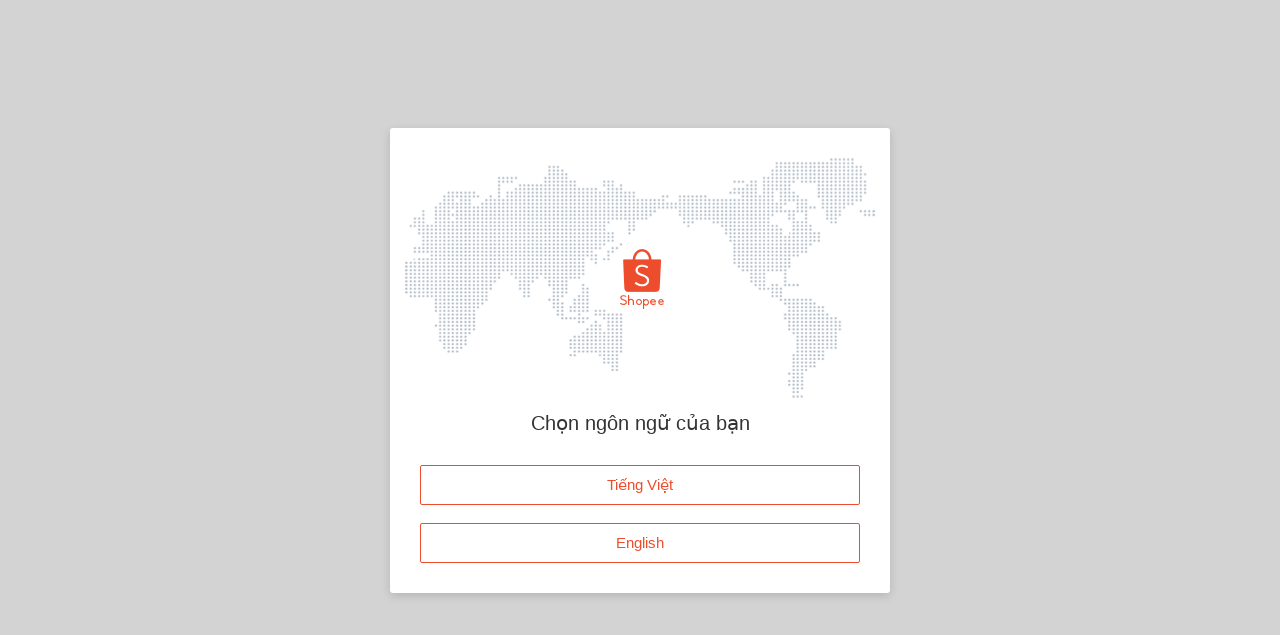

--- FILE ---
content_type: text/html; charset=utf-8
request_url: https://shopee.vn/fridayshopping?smtt=9&utm_source=website&utm_medium=seller&utm_campaign=s366631286_SS_VN_WEBS_website-referral-all-traffic&utm_content=linkshop&deep_and_web=1
body_size: 53831
content:
<!doctype html>
<html dir="ltr">
<head><script type="text/shopee-short-url-checked">0</script>
<meta charset="utf-8">
<meta name="viewport" content="width=1240,shrink-to-fit=no">
<meta name="shopee:git-sha" content="3145c7c3664c665eb0b7022c308e63203a923657">
<meta name="shopee:version" content="sw-WEBFE-MKP-2026.01.v2-1-1">
<link rel="preload" href="https://deo.shopeemobile.com/shopee/shopee-pcmall-live-sg/assets/bundle.8d2938e07caf8fb9.2023.css" as="style" data-modern="true">
<link rel="preload" href="https://deo.shopeemobile.com/shopee/shopee-pcmall-live-sg/assets/webpack-runtime.22e286db8ccf17eb.2023.js" as="script" crossorigin="anonymous" data-modern="true">
<link rel="preload" href="https://deo.shopeemobile.com/shopee/shopee-pcmall-live-sg/assets/sfu-latest.a2ae1bbe3e63d1c3.2023.js" as="script" crossorigin="anonymous" data-modern="true">
<link rel="preload" href="https://deo.shopeemobile.com/shopee/shopee-pcmall-live-sg/assets/sfu-stable.ec08ff1f106dd415.2023.js" as="script" crossorigin="anonymous" data-modern="true">
<link rel="preload" href="https://deo.shopeemobile.com/shopee/shopee-pcmall-live-sg/assets/entry-modules.fb33871ad480ace3.2023.js" as="script" crossorigin="anonymous" data-modern="true">
<link rel="preload" href="https://deo.shopeemobile.com/shopee/shopee-pcmall-live-sg/assets/bundle.6b225104f1bbd224.2023.js" as="script" crossorigin="anonymous" data-modern="true">
<script>let browserYear=2017;navigator.userAgent.includes("Firefox")?Uint8Array.prototype.setFromBase64&&(browserYear=2023):Intl.DurationFormat&&(browserYear=2023),window.BROWSER_YEAR=browserYear</script>
<script data-webfe="config">
/** actually app id */
      window.__PAGE_ID__ = 1;
      window.__APP_ID__ = 1;
      window.__LOCALE__ = 'VN';
      window.__ENV__ = 'live';
      window.__META_APP_DETAILS__ = {"apmsPromotionLiveKey":"a5d1f0ec50dfb01a8f66086733613696fe5dceeb8c440326ca3340240183c965","apmsPromotionNonLiveKey":"a4d4f25de385e05a506e0b6dd6facfc10c0961935d9e447a5d6737d0997b6b49","googleMapsApiKey_Live":"AIzaSyA1MgLuZuyqR_OGY3ob3M52N46TDBRI_9k","googleMapsApiKey_NonLive":"AIzaSyA1MgLuZuyqR_OGY3ob3M52N46TDBRI_9k","googleMapsBuyerApiKey_Live":"AIzaSyDgWFqI-lfuuUk8md8g8ZgCsvol72s5RuE","googleMapsBuyerApiKey_NonLive":"AIzaSyApXSJ2O8u6ni_MCl4TMhxFGhlVFFynXGI","googleMapsOrderOpsApiKey_Live":"AIzaSyDPHNQoGkV7vlj4wdfm_98yWvpK2m3uo9A","googleMapsOrderOpsApiKey_NonLive":"AIzaSyCqFdAv5RRYV9cZG1zEII8v3td4_hIU1-4"};
      window.__ASSETS__ = {"CHECKOUT_CONFIGS":{"live":{"display_fast_edt_opc_web":{"default":"hide_fast_edt","id|tw|th|vn|ph|my|sg":"display_fast_edt"},"display_pc_shipping_recommendation":{"default":false,"id|tw|th|vn|ph|my|sg":true},"invalid_address_softblock_popup_limit":{"default":{"cooldown_days":30,"popup_limit":5},"vn":{"cooldown_days":30,"popup_limit":3}},"opc_revamp_web":{"tw|th|vn|ph|sg|br|mx|co|cl|my|ar|kh|mm|la":{"mode":"revamp","revamp_newPaymentEntrance":true}},"scp_definition_phase_2_rw":{"default":"control","id|vn|ph|my|sg|br|th":"treatment"}}},"DL_ENABLED_MALL_REGIONS":["SG","MY","ID","TH","VN","PH","TW"],"ENABLE_NON_STAGE_4_POLYFILLS":{"enabled":false},"FESTIVAL_SKIN_V2":{"data":null,"error":null,"error_messages":null,"error_msg":null},"MART_CONFIG":{"shop":{"shopid":469064007,"username":"shopee_supermarket"},"header":{"bg_color":"#005dc7"}},"MMS_IMAGE_DOMAIN":{"VN":"down-vn.img.susercontent.com"},"PB_CONFIG":{"sap_percentage":100},"PLATFORM_STATIC_TOGGLE":{"Api_Fu_Hook":{"CMTCOL":100,"CMTMART":100,"CMTMICS":100,"DISCNTCOIN":100,"FlashSale":100,"IdentityRelationShip":100,"MPBuyerOrder":100,"MPI":100,"OPACRM":100,"PDP":100,"PromotionPS":100,"Rating":100,"Recommendation":100,"Search":100,"SeoRelatedlink":100,"Shop":100,"Traffic":100},"BRIDGE_V2":{"default":[{"p":0,"v":3},{"p":100,"v":5}]},"DYNAMIC_TRANSLATION":false,"EXPERIMENTS_PROXY":0,"FT_COMPRESS":100,"USE_LATEST_SFU":0,"APMS":{"enabled":false}},"SAP":[{"p":100,"v":"2.37.1213"},{"p":0,"v":"2.37.1198"}],"SECURITY_REFRESH_INTERVAL":{"#":"3 hours","interval":180},"SHOPEE_CCMS":{"appKey":"fn5BLgUv","appSecret":"489e2c39310ae7e2b3a7311a1d33929fcea7dda5"},"TRANSIFY_COLLECTION_MAPPING":{"en-live-4":1755192880,"vi-live-4":1755192880,"km-live-4":1755192880,"en-live-5":1755192880,"vi-live-5":1755192880,"km-live-5":1755831768,"en-live-6":1755192880,"vi-live-6":1755192880,"km-live-6":1755192880,"en-live-7":1761724593,"vi-live-7":1761724593,"km-live-7":1761724593,"en-live-12":1755192880,"vi-live-12":1755192880,"km-live-12":1755192880,"en-live-22":1755192883,"vi-live-22":1755192883,"km-live-22":1755192883,"en-live-23":1755192883,"vi-live-23":1755192883,"km-live-23":1755192883,"en-live-24":1755192883,"vi-live-24":1755192883,"km-live-24":1755192883,"en-live-25":1755192883,"vi-live-25":1755192883,"km-live-25":1755831768,"en-live-26":1755192883,"vi-live-26":1755192883,"km-live-26":1755831768,"en-live-34":1755192885,"vi-live-34":1755192885,"km-live-34":1755192885,"en-live-35":1768374179,"vi-live-35":1768374179,"km-live-35":1768374179,"en-live-36":1765878091,"vi-live-36":1765878091,"km-live-36":1765878091,"en-live-37":1759464656,"vi-live-37":1761200324,"km-live-37":1759464656,"en-live-38":1755192885,"vi-live-38":1755192885,"km-live-38":1755831768,"en-live-39":1755192888,"vi-live-39":1755192888,"km-live-39":1755831768,"en-live-41":1759308221,"vi-live-41":1759308221,"km-live-41":1759308221,"en-live-44":1755192888,"vi-live-44":1755192888,"km-live-44":1755831768,"en-live-45":1755192888,"vi-live-45":1755192888,"km-live-45":1755192888,"en-live-46":1755192888,"vi-live-46":1755192888,"km-live-46":1755831768,"en-live-52":1764229955,"vi-live-52":1765854057,"km-live-52":1764229955,"en-live-53":1757900973,"vi-live-53":1755192889,"km-live-53":1755831768,"en-live-54":1768359617,"vi-live-54":1768359617,"km-live-54":1768359617,"en-live-55":1761705866,"vi-live-55":1761705866,"km-live-55":1761705866,"en-live-57":1755192889,"vi-live-57":1755192889,"km-live-57":1755831768,"en-live-58":1761205843,"vi-live-58":1761205843,"km-live-58":1755485644,"en-live-59":1755192897,"vi-live-59":1755192897,"km-live-59":1755831768,"en-live-60":1755192897,"vi-live-60":1755192897,"km-live-60":1755192897,"en-live-61":1755192897,"vi-live-61":1755192897,"km-live-61":1755192897,"en-live-63":1755192897,"vi-live-63":1755192897,"km-live-63":1755192897,"en-live-64":1755192899,"vi-live-64":1755192899,"km-live-64":1755192899,"en-live-65":1755192899,"vi-live-65":1755192899,"km-live-65":1755192899,"en-live-70":1755192899,"vi-live-70":1755192899,"km-live-70":1757904325,"en-live-71":1767773524,"vi-live-71":1767773524,"km-live-71":1767773524,"en-live-74":1755192899,"vi-live-74":1755192899,"km-live-74":1755192899,"en-live-76":1764312881,"vi-live-76":1764660740,"km-live-76":1764660740,"en-live-84":1755192900,"vi-live-84":1755192900,"km-live-84":1755192900,"en-live-89":1755192900,"vi-live-89":1755192900,"km-live-89":1755192900,"en-live-94":1755192900,"vi-live-94":1760512107,"km-live-94":1755831768,"en-live-95":1755192900,"vi-live-95":1755192900,"km-live-95":1755192900,"en-live-96":1755192902,"vi-live-96":1755192902,"km-live-96":1755192902,"en-live-97":1755192902,"vi-live-97":1755192902,"km-live-97":1755192902,"en-live-99":1755192902,"vi-live-99":1755192902,"km-live-99":1755192902,"en-live-106":1768457531,"vi-live-106":1768457531,"km-live-106":1768457531,"en-live-110":1755192902,"vi-live-110":1755192902,"km-live-110":1755192902,"en-live-115":1755192903,"vi-live-115":1755192903,"km-live-115":1755192903,"en-live-119":1755192903,"vi-live-119":1755192903,"km-live-119":1755831768,"en-live-120":1755192903,"vi-live-120":1755192903,"km-live-120":1755831768,"en-live-121":1755192903,"vi-live-121":1755192903,"km-live-121":1755831768,"en-live-122":1755192903,"vi-live-122":1755192903,"km-live-122":1755192903,"en-live-124":1755192906,"vi-live-124":1755192906,"km-live-124":1755192906,"en-live-125":1755192906,"vi-live-125":1755192906,"km-live-125":1755192906,"en-live-127":1755192906,"vi-live-127":1755192906,"km-live-127":1755192906,"en-live-133":0,"vi-live-133":0,"km-live-133":0,"en-live-134":1759225570,"vi-live-134":1759195787,"km-live-134":1755485644,"en-live-135":1755192908,"vi-live-135":1755192908,"km-live-135":1755192908,"en-live-137":1755192909,"vi-live-137":1755192909,"km-live-137":1755192909,"en-live-139":1766139024,"vi-live-139":1766139024,"km-live-139":1766139024,"en-live-144":1755192908,"vi-live-144":1755192908,"km-live-144":1755192908,"en-live-146":1755192908,"vi-live-146":1755192908,"km-live-146":1755192908,"en-live-148":1755192910,"vi-live-148":1755192910,"km-live-148":1755485644,"en-live-149":1755192910,"vi-live-149":1755192910,"km-live-149":1755192910,"en-live-150":1766556199,"vi-live-150":1766556199,"km-live-150":1766556199,"en-live-153":1755192910,"vi-live-153":1755192910,"km-live-153":1755192910,"en-live-154":1755192910,"vi-live-154":1755192910,"km-live-154":1755192910,"en-live-156":1755192911,"vi-live-156":1755192911,"km-live-156":1755192911,"en-live-157":1755192911,"vi-live-157":1755192911,"km-live-157":1755192911,"en-live-159":1755192911,"vi-live-159":1755192911,"km-live-159":1755192911,"en-live-168":1755192911,"vi-live-168":1755192911,"km-live-168":1755192911,"en-live-175":1755192911,"vi-live-175":1755192911,"km-live-175":1755831768,"en-live-176":1767931576,"vi-live-176":1767931576,"km-live-176":1767931576,"en-live-177":1755192913,"vi-live-177":1755192913,"km-live-177":1755192913,"en-live-178":1766463604,"vi-live-178":1766463604,"km-live-178":1766463604,"en-live-179":1761790223,"vi-live-179":1755192913,"km-live-179":1755831768,"en-live-188":1755192913,"vi-live-188":1755192913,"km-live-188":1755192913,"en-live-205":1755192915,"vi-live-205":1755192915,"km-live-205":1755192915,"en-live-207":1755192915,"vi-live-207":1755192915,"km-live-207":1755192915,"en-live-208":1755192915,"vi-live-208":1755192915,"km-live-208":1755192915,"en-live-212":1761804470,"vi-live-212":1755192915,"km-live-212":1755192915,"en-live-213":1764051617,"vi-live-213":1764051617,"km-live-213":1764051617,"en-live-225":1761560831,"vi-live-225":1761560831,"km-live-225":1761560831,"en-live-226":1755192919,"vi-live-226":1755192919,"km-live-226":1755192919,"en-live-227":1755192919,"vi-live-227":1755192919,"km-live-227":1755192919,"en-live-232":1755192919,"vi-live-232":1755192919,"km-live-232":1755192919,"en-live-247":1755192919,"vi-live-247":1755192919,"km-live-247":1757907026,"en-live-251":1755192921,"vi-live-251":1755192921,"km-live-251":1755192921,"en-live-252":1755192921,"vi-live-252":1755192921,"km-live-252":1755192921,"en-live-262":1755192921,"vi-live-262":1755192921,"km-live-262":1755192921,"en-live-264":1755192921,"vi-live-264":1755192921,"km-live-264":1755192921,"en-live-266":1755192921,"vi-live-266":1755192921,"km-live-266":1755192921,"en-live-267":1755192923,"vi-live-267":1755192923,"km-live-267":1755192923,"en-live-274":1755192923,"vi-live-274":1755192923,"km-live-274":1755192923,"en-live-281":1755192923,"vi-live-281":1755192923,"km-live-281":1755192923,"en-live-284":1755192923,"vi-live-284":1755192923,"km-live-284":1755192923,"en-live-286":1755192923,"vi-live-286":1755192923,"km-live-286":1755485644,"en-live-288":1755192925,"vi-live-288":1755192925,"km-live-288":1755192925,"en-live-289":1755192924,"vi-live-289":1755192924,"km-live-289":1755192924,"en-live-293":1755192924,"vi-live-293":1755192924,"km-live-293":1755192924,"en-live-309":1755192925,"vi-live-309":1755192925,"km-live-309":1755192925,"en-live-313":1755192924,"vi-live-313":1755192924,"km-live-313":1755192924,"en-live-315":1755192925,"vi-live-315":1755192925,"km-live-315":1755192925,"en-live-327":1768299615,"vi-live-327":1768299615,"km-live-327":1768299615,"en-live-331":1755192926,"vi-live-331":1755192926,"km-live-331":1755192926,"en-live-347":1755192925,"vi-live-347":1755192925,"km-live-347":1755192925,"en-live-353":1755192925,"vi-live-353":1755192925,"km-live-353":1755192925,"en-live-356":1755192929,"vi-live-356":1755192929,"km-live-356":1755192929,"en-live-359":1755192929,"vi-live-359":1755192929,"km-live-359":1755192929,"en-live-371":0,"vi-live-371":0,"km-live-371":0,"en-live-372":0,"vi-live-372":0,"km-live-372":0,"en-live-381":1755192929,"vi-live-381":1755192929,"km-live-381":1755192929,"en-live-382":1755192930,"vi-live-382":1755192930,"km-live-382":1755485721,"en-live-390":1755192930,"vi-live-390":1755192930,"km-live-390":1755192930,"en-live-391":1755192930,"vi-live-391":1755192930,"km-live-391":1755192930,"en-live-410":1755192930,"vi-live-410":1755192930,"km-live-410":1755192930,"en-live-421":1767855770,"vi-live-421":1767855770,"km-live-421":1767855770,"en-live-435":1755192931,"vi-live-435":1755192931,"km-live-435":1755192931,"en-live-439":1755192931,"vi-live-439":1755192931,"km-live-439":1755192931,"en-live-444":1761896021,"vi-live-444":1761896021,"km-live-444":1761896021,"en-live-451":1755192931,"vi-live-451":1755192931,"km-live-451":1755192931,"en-live-454":1755192931,"vi-live-454":1755192931,"km-live-454":1755192931,"en-live-455":1755192933,"vi-live-455":1755192933,"km-live-455":1755192933,"en-live-456":1755192933,"vi-live-456":1755192933,"km-live-456":1755192933,"en-live-460":1755192933,"vi-live-460":1759743031,"km-live-460":1759743031,"en-live-465":1755192933,"vi-live-465":1755192933,"km-live-465":1755192933,"en-live-475":0,"vi-live-475":0,"km-live-475":0,"en-live-479":1758166005,"vi-live-479":1758608130,"km-live-479":1762834990,"en-live-485":1755192934,"vi-live-485":1755192934,"km-live-485":1755192934,"en-live-486":1767585668,"vi-live-486":1767585668,"km-live-486":1767585668,"en-live-492":1755192934,"vi-live-492":1755192934,"km-live-492":1755192934,"en-live-496":0,"vi-live-496":0,"km-live-496":0,"en-live-508":1755192936,"vi-live-508":1755192936,"km-live-508":1755192936,"en-live-510":1755192936,"vi-live-510":1755192936,"km-live-510":1755192936,"en-live-516":1755192936,"vi-live-516":1755192936,"km-live-516":1755192936,"en-live-529":1755192936,"vi-live-529":1755192936,"km-live-529":1755192936,"en-live-533":1755192935,"vi-live-533":1755192935,"km-live-533":1755192935,"en-live-537":0,"vi-live-537":0,"km-live-537":0,"en-live-539":1755192938,"vi-live-539":1755192938,"km-live-539":1755192938,"en-live-543":1755192938,"vi-live-543":1755192938,"km-live-543":1755192938,"en-live-544":1768442669,"vi-live-544":1768442669,"km-live-544":1768442669,"en-live-546":1755192938,"vi-live-546":1755192938,"km-live-546":1755192938,"en-live-548":0,"vi-live-548":0,"km-live-548":0,"en-live-572":1755192939,"vi-live-572":1755192939,"km-live-572":1755192939,"en-live-575":1755192939,"vi-live-575":1755192939,"km-live-575":1755192939,"en-live-576":1755192939,"vi-live-576":1755192939,"km-live-576":1755192939,"en-live-594":1757934187,"vi-live-594":1757934187,"km-live-594":1757934187,"en-live-600":1755192940,"vi-live-600":1755192940,"km-live-600":1755192940,"en-live-608":0,"vi-live-608":0,"km-live-608":0,"en-live-609":0,"vi-live-609":0,"km-live-609":0,"en-live-619":1755192940,"vi-live-619":1755192940,"km-live-619":1755192940,"en-live-627":0,"vi-live-627":0,"km-live-627":0,"en-live-629":1755192942,"vi-live-629":1755192942,"km-live-629":1755192942,"en-live-650":1755192942,"vi-live-650":1755192942,"km-live-650":1755192942,"en-live-651":0,"vi-live-651":0,"km-live-651":0,"en-live-664":1755192942,"vi-live-664":1755192942,"km-live-664":1755192942,"en-live-665":0,"vi-live-665":0,"km-live-665":0,"en-live-680":1755192943,"vi-live-680":1755192943,"km-live-680":1755192943,"en-live-689":1755192943,"vi-live-689":1755192943,"km-live-689":1755192943,"en-live-704":1765944086,"vi-live-704":1765944086,"km-live-704":1765944086,"en-live-706":0,"vi-live-706":0,"km-live-706":0,"en-live-714":0,"vi-live-714":0,"km-live-714":0,"en-live-719":1755192944,"vi-live-719":1755192944,"km-live-719":1755192944,"en-live-722":1768206781,"vi-live-722":1768206781,"km-live-722":1768206781,"en-live-723":1755192944,"vi-live-723":1755192944,"km-live-723":1755192944,"en-live-726":1755192944,"vi-live-726":1755192944,"km-live-726":1755192944,"en-live-728":0,"vi-live-728":0,"km-live-728":0,"en-live-731":1755192946,"vi-live-731":1755192946,"km-live-731":1755192946,"en-live-734":1755192946,"vi-live-734":1761122139,"km-live-734":1755192946,"en-live-735":1755192946,"vi-live-735":1755192946,"km-live-735":1755192946,"en-live-742":1755192946,"vi-live-742":1755192946,"km-live-742":1755192946,"en-live-750":1766038682,"vi-live-750":1766038682,"km-live-750":1766038682,"en-live-753":1755192948,"vi-live-753":1755192948,"km-live-753":1755485721,"en-live-1001":1755192948,"vi-live-1001":1755192948,"km-live-1001":1755831777,"en-live-1112":1766474154,"vi-live-1112":1766474154,"en-live-1946":0,"vi-live-1946":0,"en-live-1980":0,"vi-live-1980":0,"km-live-1980":0},"USER_STATIC_TOGGLE":{"af_sap_sdk":true,"af_sap_legacy":false,"use_anti_crawler_api_protection_sdk":true,"context_action_account_v2":false,"standalone_security_sdk":true,"standalone_fetch_utils":true,"fetch_account_v2":false,"fetch_account_v4":true,"account_info_sync_fetch_server_pc":true,"account_info_sync_fetch_server_rw":true,"account_info_sync_fetch_server_lite":true,"account_info_sync_fetch_client_pc":true,"account_info_sync_fetch_client_rw":true,"account_info_sync_fetch_client_lite":true,"account_redux_invalid_server_state_report_pc":false,"account_redux_invalid_server_state_report_rw":false,"account_redux_invalid_server_state_report_lite":false,"signup_otp_zalo_web":true,"login_otp_zalo_web":true,"authentication_bind_otp_zalo_web":true,"otp_shared_service_otp_zalo_web":true,"phone_number_format_v2":true,"user_foreign_phone_number":{"default":{"default":{"default":true}}},"address_allow_th_landline_number":{"default":{"default":{"default":false,"rules":[{"type":1,"white_list_user_id":["1448992801","1402623670","720480409","484972924"],"value":true},{"type":2,"percentage":100,"start_time":1745823600,"value":true}]}}},"address_allow_la_landline_number":true,"collection_point_allow_foreign_and_th_landline_number":false,"identity_and_account_micro_app_pilot_test":false,"AccountCookieSettingsInNonGdpr":false},"VOUCHER_CARD_MANIFEST":null};
</script>
<script nomodule>location.replace("/unsupported.html")</script>
<script>!function(){var A=["lossy","lossless","alpha","animation"];function t(A,t){var n=new Image;n.onload=function(){var o=n.width>0&&n.height>0;t(A,o)},n.onerror=function(){t(A,!1)},n.src="data:image/webp;base64,"+{lossy:"UklGRiIAAABXRUJQVlA4IBYAAAAwAQCdASoBAAEADsD+JaQAA3AAAAAA",lossless:"UklGRhoAAABXRUJQVlA4TA0AAAAvAAAAEAcQERGIiP4HAA==",alpha:"UklGRkoAAABXRUJQVlA4WAoAAAAQAAAAAAAAAAAAQUxQSAwAAAARBxAR/Q9ERP8DAABWUDggGAAAABQBAJ0BKgEAAQAAAP4AAA3AAP7mtQAAAA==",animation:"UklGRlIAAABXRUJQVlA4WAoAAAASAAAAAAAAAAAAQU5JTQYAAAD/////AABBTk1GJgAAAAAAAAAAAAAAAAAAAGQAAABWUDhMDQAAAC8AAAAQBxAREYiI/gcA"}[A]}function n(t,n){var o=function(t){var n={};if(!t||1!==t.length)return n;for(var o=parseInt(t,16).toString(2);o.length<4;)o="0"+o;for(var s=0;s<A.length;s++)n[A[s]]="1"===o[s];return n}(sessionStorage.getItem("shopee_webp_support"));o[t]=n,sessionStorage.setItem("shopee_webp_support",function(t){var n="0000";if(!(t instanceof Object))return n;for(var o=0;o<A.length;o++)!0===t[A[o]]&&(n=n.substring(0,o)+"1"+n.substring(o+1));return parseInt(n,2).toString(16)}(o))}function o(A,t){try{n(A,t)}catch(A){}}sessionStorage.getItem("shopee_webp_support")||(t("lossy",o),t("lossless",o),t("alpha",o),t("animation",o))}();</script>
<script>!function(){var t=/^\/(?:supermarket|cart|checkout|search)(?:\/|$)/,e=document&&document.querySelector('script[type^="text/shopee-short-url-checked"]'),o=!(!e||"1"!==e.textContent),a=location&&location.origin||"";function n(){document&&document.body&&(document.body.style.visibility="visible")}var r="";function i(e){var o=function(t){var e=document.createElement("a");return e.href=t,{pathname:e.pathname,hash:e.hash,search:e.search,protocol:e.protocol}}(e),i=o.pathname,s=o.hash,c=i.replace(/\/+$/,"");if(r!==c&&(r=c,"/"!==i&&!function(e){return t.test(e)}(i)&&function(t){return 1===t.split("/").filter(Boolean).length}(i)&&i.length<256&&""===s&&0===i.lastIndexOf("/"))){document&&document.body&&(document.body.style.visibility="hidden"),setTimeout(n,5e3);var h=new XMLHttpRequest;h.open("GET",a+"/api/v4/pages/is_short_url/?path="+i.replace("/","")),h.setRequestHeader("Content-Type","application/json"),h.setRequestHeader("Accept","application/json"),h.onreadystatechange=function(){if(4===this.readyState)if(200===this.status){var t=JSON.parse(this.responseText);t&&t.data&&t.data.url?(console.log("Redirecting via short url to: res.data.url"),location.href=t.data.url):n()}else n()},h.send()}}var s=window.history.pushState;window.history.pushState=function(){var t=arguments[2];t&&i(t),s.apply(history,arguments)};var c=window.history.replaceState;window.history.replaceState=function(){var t=arguments[2];t&&i(t),c.apply(history,arguments)},o||i(location.href)}();</script>
<script>"loading"in HTMLImageElement.prototype?document.addEventListener("DOMContentLoaded",(()=>{document.querySelectorAll("img[loading].lazyload").forEach((e=>{e.dataset.src&&(e.src=e.dataset.src),e.dataset.srcset&&(e.srcset=e.dataset.srcset);var t,s,a=e.parentElement;if(a&&"PICTURE"===a.nodeName)for(t=a.getElementsByTagName("source"),s=0;s<t.length;s++)t[s].dataset.src&&(t[s].src=t[s].dataset.src),t[s].dataset.srcset&&(t[s].srcset=t[s].dataset.srcset)}))})):document.write('<script type="text/javascript" src="https://deo.shopeemobile.com/shopee/shopee-pcmall-live-sg/assets/polyfill.d86e5ceef3caefa1.js"><\/script>')</script><script>window.MutationObserver||document.write('<script type="text/javascript" src="https://deo.shopeemobile.com/shopee/shopee-pcmall-live-sg/assets/polyfill.6d66a9f4abfc0453.js"><\/script>')</script><script>"IntersectionObserver"in window&&"IntersectionObserverEntry"in window&&"intersectionRatio"in window.IntersectionObserverEntry.prototype&&"isIntersecting"in window.IntersectionObserverEntry.prototype||document.write('<script type="text/javascript" src="https://deo.shopeemobile.com/shopee/shopee-pcmall-live-sg/assets/polyfill.7b130ff53107c239.js"><\/script>')</script><script>(()=>{var e=document.createElement("div").style;e.setProperty&&e.setProperty("--x","x"),e.getPropertyValue&&"x"===e.getPropertyValue("--x")||(document.write('<script type="text/javascript" src="https://deo.shopeemobile.com/shopee/shopee-pcmall-live-sg/assets/polyfill.e91a033830f038f9.js"><\/script>'),document.write("<script>window.cssVars({preserveVars:!0,watch:!0});<\/script>"))})()</script>
<link type="application/opensearchdescription+xml" rel="search" href="https://deo.shopeemobile.com/shopee/shopee-pcmall-live-sg/assets/383186926881abb5.xml">
<link rel="dns-prefetch" href="//down-vn.img.susercontent.com/">
<link rel="dns-prefetch" href="//deo.shopeemobile.com/shopee/">
<link rel="dns-prefetch" href="//cv.shopee.vn/">
<script>!function(){var e,t,n="shopee:",r=n+"softNavigate",i=performance,a="PerformanceElementTiming"in window,o=function(e){try{var t=i.measure(e,{start:i.now(),detail:42});if(i.clearMeasures(e),t&&42===t.detail)return!0}catch(t){}return!1}("__test"),s=window,u=document,f=PerformanceObserver,c=addEventListener,m=removeEventListener,v="element",l="measure",d="mark",p="load",g="hidden",h="prerendering",w="visibilitychange",y="prerenderingchange",E="visibilityState",b="getEntriesByType",T=function(){},M=new Map,S=0,_=-1,A=function(a,s,u){if(a.startsWith(n)&&!M.has(a)){M.set(a,S);var f=0===S,c=e?Object.assign({},e,u):u,m=r,v=s;if(f){if(v||(v=i.now()),v>=_)return;m=0,v=Math.max(v-(t||0),0)}o?i.measure(a,{detail:c,start:m,end:v}):(i.mark(a),i.measure(a,0===m?void 0:m,a))}},L=new f((function(t){t.getEntries().forEach((function(t){var i=t.entryType,a=t.name,o=t.startTime,s=t.detail;if(i===d&&a===r&&o>S&&(S=o,e=s,Array.from(M.entries()).forEach((function(e){var t=e[0];e[1]>S||M.delete(t)}))),i===l&&a.startsWith(n)){var u=M.get(a);(!u||o>u)&&M.set(a,o)}}))}));if(L.observe({entryTypes:[d,l]}),a)new f((function(e){return e[b](v).forEach((function(e){var t=e.identifier,n=e.startTime,r=e.element;return A(t,n,null==r?void 0:r.__perfData)}))})).observe({type:v,buffered:!0});else{var W=new WeakSet,k=[],N=new MutationObserver((function(){u.querySelectorAll("[elementtiming]").forEach((function(e){if(!W.has(e)){W.add(e);var t=e.getAttribute("elementtiming");if(t&&t.startsWith(n)){var r=function(){return A(t)};if("IMG"!==e.tagName)r();else{var i=function(){return function(e){var t,n=requestAnimationFrame((function(){(t=new MessageChannel).port1.onmessage=e,t.port2.postMessage(0)}));return function(){t&&(t.port1.onmessage=null),cancelAnimationFrame(n)}}(r)};e.addEventListener(p,i),k.push((function(){return e.removeEventListener(p,i)}))}}}}))}));N.observe(u.documentElement,{childList:!0,subtree:!0}),T=function(){N.disconnect(),k.forEach((function(e){return e()}))}}var O=i[b]("navigation")[0];if(O){var q=O,D=q.responseStart;D>0&&D<i.now()&&(t=q.activationStart)}t||(t=0);var F=function(){return u[E]!==g||u[h]?1/0:0},P=function(e){u[E]===g&&_>-1&&(_=e.type===w?e.timeStamp:0,x())},j=function(){c(w,P,!0),c(y,P,!0)},x=function(){m(w,P,!0),m(y,P,!0)};if(_<0){if(!u[h]){var B=i[b]("visibility-state").filter((function(e){return e.name===g&&e.startTime>t}))[0];B&&(_=B.startTime)}_<0&&(_=F()),j(),c("pageshow",(function(e){e.persisted&&setTimeout((function(){_=F(),j()}))}))}s.__spt={cleanUp:T,report:A,reportedMap:M,get lastSoftNavigate(){return S},get lastDetail(){return e}}}();</script>
<script id="tracking-sdk-script">!function(){"use strict";function e(e,n,o){if(o||2===arguments.length)for(var i,r=0,t=n.length;r<t;r++)!i&&r in n||(i||(i=Array.prototype.slice.call(n,0,r)),i[r]=n[r]);return e.concat(i||Array.prototype.slice.call(n))}var n="1.1.0",o={initialized:!1},i={version:n,store:{},load:function(n){Array.isArray(n)&&(i.dep=e(e([],i.dep||[],!0),n,!0),n.forEach((function(e){var n;null===(n=i.__generateModule)||void 0===n||n.call(i,"string"==typeof e?e:e[0])})))},init:function(r,t,a){if(void 0===a&&(a=n),o.initialized)console.warn("trackingSDK is already initialized.");else{o.initialized=!0,i.param=t;var c,l,s=Array.isArray(r)?r:Object.keys(r);i.dep=e(e([],s,!0),i.dep||[],!0),i.version=a,s.forEach((function(e){var n;null===(n=i.__generateModule)||void 0===n||n.call(i,e)})),c="@shopee/tracking-loader@".concat(i.version,".min.js"),(l=document.createElement("script")).async=!0,l.src="".concat("https://deo.shopeemobile.com/shopee/shopee-trackingsdk-live-sg","/").concat(c),document.body.appendChild(l)}},__generateModule:function(e){i.store=i.store||{},i.store[e]=i.store[e]||[],i[e]=function(){for(var n,o=[],r=0;r<arguments.length;r++)o[r]=arguments[r];null===(n=i.store)||void 0===n||n[e].push(o)}}};self.window.trackingSDK?console.error("trackingSDK should be a singleton."):self.window.trackingSDK=i}();</script>
<script id="gtm-script" data-locale="vn" data-gtm-id="GTM-WJZQSJF">!function(t,e,n,a){function r(t){return!t||"boolean"==typeof t}function o(t,e){for(var n=e.length,a=0;a<n;a++){var r=t[e[a]];if(void 0!==r)return r}}var i=function(){try{var e=t.__ASSETS__.USER_STATIC_TOGGLE.AccountCookieSettingsInNonGdpr;if(r(e))return e||!1;var n=o(e,[__ENV__,"default_env","default"]);return r(n)?n||!1:!!o(n,[__LOCALE__,"default_locale","default"])}catch(t){}return!1}();t[a]=[];var c=["BR"].indexOf(__LOCALE__)>=0,d=c?"denied":"granted";!function(){dataLayer.push(arguments)}("consent","default",{consent_analytical:d,consent_functional:d,consent_advertising:d,consent_thirdparty_google:d,consent_thirdparty_tiktok:d});var u=document.currentScript||document.getElementById("gtm-script");if(u){var _=u.getAttribute("data-locale"),s=u.getAttribute("data-gtm-id"),l=u.getAttribute("data-delay-load"),g="",f=0;l&&(g="delay",f=5e3),t[a]=t[a]||[];var m=Date.now(),v={"gtm.start":m,event:"gtm.js",country:_};g&&(v.userGroup=g),t[a].push(v);var p=!1,y=function(){p||(p=!0,delete t.__shopeeLoadGTM,f=Math.max(0,Math.min(f,f-(Date.now()-m))),setTimeout((function(){var t=e.getElementsByTagName(n)[0],a=e.createElement(n);a.async=!0,a.src="https://www.googletagmanager.com/gtm.js?id="+s,t.parentNode.insertBefore(a,t)}),f))};t.__shopeeLoadGTM=y,c||(i?setTimeout(y,1e4):y())}}(window,document,"script","dataLayer");</script>
<script>"use strict";!function(){var e=Object.defineProperty,r={};!function(r,t){for(var n in t)e(r,n,{get:t[n],enumerable:!0})}(r,{observe:function(){return v},unobserve:function(){return C}});var t=!!(typeof window<"u"&&window.document&&window.document.createElement);function n(e,r){return void 0===r&&(r=0),e+"_"+r.toString()}var a,i="0px 0px "+(t&&self&&self.innerWidth<=640?80:300)+"px 0px",o=n(i,0);function l(e){var r,t=null==(r=self.__INTERSECTION_OBSERVER)?void 0:r.CALLBACK_MULTIMAP.get(e);return function(e){e.forEach((function(e){var r=e.target;if(t&&t.has(r)){var n=t.get(r)||{},a=n.enterViewCallback,i=n.leaveViewCallback,o=n.intersectionChangeCallback;e.isIntersecting?a&&a(e):i&&i(e),o&&o(e)}}))}}function s(e,r){if(!self.__INTERSECTION_OBSERVER)return{observer:void 0,callbackMap:void 0};var t=null!=e?e:i,o=null!=r?r:0,s=n(t,o),E=s?self.__INTERSECTION_OBSERVER.OBSERVER_MAP.get(s):a;return E||(self.__INTERSECTION_OBSERVER.CALLBACK_MULTIMAP.set(s,new WeakMap),E=new self.IntersectionObserver(l(s),{rootMargin:t,threshold:o}),self.__INTERSECTION_OBSERVER.OBSERVER_MAP.set(s,E)),{observer:E,callbackMap:self.__INTERSECTION_OBSERVER.CALLBACK_MULTIMAP.get(s)}}function E(e,r){if(t&&self.__INTERSECTION_OBSERVER){var n=r||{},a=s(n.rootMargin,n.threshold),i=a.observer,o=a.callbackMap;e&&i&&o&&o.has(e)&&(o.delete(e),i.unobserve(e))}}typeof window<"u"&&!a&&t&&(self.__INTERSECTION_OBSERVER||(self.__INTERSECTION_OBSERVER={OBSERVER_MAP:new Map,CALLBACK_MULTIMAP:new Map}),self.__INTERSECTION_OBSERVER.CALLBACK_MULTIMAP.set(o,new WeakMap),a=new self.IntersectionObserver(l(o),{rootMargin:i,threshold:0}),self.__INTERSECTION_OBSERVER.OBSERVER_MAP.set(o,a));var c=.5,f=new WeakMap,_=new WeakMap,u="0px 0px 0px 0px";function R(e){var r=e.target;if(e.intersectionRatio<c){if(_.has(r)){var t=_.get(r);t&&clearTimeout(t),_.delete(r)}}else if(f.has(r)){_.set(r,setTimeout((function(){_.delete(r);var e=f.get(r);"function"==typeof e&&(E(r,{threshold:c,rootMargin:u}),e())}),1e3))}}var v=function(e,r,n){!e||(null==n?void 0:n.override)&&f.has(e)||(f.set(e,r),function(e,r){if(t&&self.__INTERSECTION_OBSERVER){var n=r||{},a=n.rootMargin,i=n.threshold,o=n.enterViewCallback,l=n.leaveViewCallback,E=n.intersectionChangeCallback,c=s(a,i),f=c.observer,_=c.callbackMap;f&&e&&_&&(_.set(e,{enterViewCallback:o,leaveViewCallback:l,intersectionChangeCallback:E}),f.observe(e))}}(e,{threshold:c,rootMargin:u,intersectionChangeCallback:R}))},C=function(e){if(e){E(e,{threshold:c,rootMargin:u}),f.delete(e);var r=_.get(e);r&&clearTimeout(r)}};var I={push:function(e){if(Array.isArray(e)){var t=e[0],n=e.slice(1);if("cleanup"!==t){var a=r[t];a&&a.apply(void 0,n)}else document.querySelectorAll("[data-sbi]").forEach((function(e){return e.removeAttribute("data-sbi")}))}}},T=window.__sbi;window.__sbi=I,Array.isArray(T)&&T.forEach((function(e){return I.push(e)}))}();</script>
<script>!function(t,e){try{var r=localStorage,a=(location.search.match(/(?:\?|&)__react=(18|19)(?:&|$)/)||[])[1];a&&r.setItem(t,a);var _=r.getItem(t);if("18"===_)return;var c=__ASSETS__.PLATFORM_STATIC_TOGGLE.R19;if("19"!==_&&100!==c){if(!c)return;for(var o=(self.__r19=self.__r19||document.cookie||" ").split("SPC_F=")[1].split(";")[0].slice(-2),i=0,l=0;l<o.length;l+=1)i=Math.imul(31,i)+o.charCodeAt(l)|0;if((i=Math.abs(i)%100)>=c)return}var n=window,s=n[e]=n[e]||{};s.react=s["react-dom"]="19.2.1",s["react-helmet-async"]="1.0.10--shopee.6",s["tanstack__react-query"]="4.42.0"}catch(t){}}("__RV","__MF_OVERRIDE__");</script>
<link rel="stylesheet" data-modern="true" href="https://deo.shopeemobile.com/shopee/shopee-pcmall-live-sg/assets/bundle.8d2938e07caf8fb9.2023.css">
<script type="text/shopee-page-manifest">{"pcmall-addondeal-aod":"https://deo.shopeemobile.com/shopee/stm-sg-live/13675/asset-VN-live.206d5478b28eff9780e548907605e334.json","pcmall-addondeal-pwg":"https://deo.shopeemobile.com/shopee/stm-sg-live/16833/asset-VN-live.87a91d85ad726354eb421f5c09046ad5.json","pcmall-addondeal-pwp":"https://deo.shopeemobile.com/shopee/stm-sg-live/16701/asset-VN-live.96d253cfe58d9ed375bd1f2aab6aeb14.json","pcmall-anticrawler":"https://deo.shopeemobile.com/shopee/stm-sg-live/50815/asset-VN-live.a3a8ed0b0ecdde2772137cc2f037e5e8.json","pcmall-antifrauderror":"https://deo.shopeemobile.com/shopee/stm-sg-live/47234/asset-VN-live.2e7b01f75496ff114cfa725ee3d659d5.json","pcmall-antifraudivs":"https://deo.shopeemobile.com/shopee/stm-sg-live/55221/asset-VN-live.044d2c4001f64a8a7b76968db23dec89.json","pcmall-antifraudsetupsecurityemail":"https://deo.shopeemobile.com/shopee/stm-sg-live/78733/asset-VN-live.ee1b0cdc5dc1f20e5fe0b226de7d97e0.json","pcmall-antifraudtrusteddevicetoken":{"version":1,"assets":{},"metaAppDetails":{},"legacy":{"js":["https://deo.shopeemobile.com/shopee/shopee-pcmall-live-sg/antifraudivs/runtime.1c082acec5f49a7cf73a.legacy.js","https://deo.shopeemobile.com/shopee/shopee-pcmall-live-sg/antifraudivs/919.9efedcb7f4e96e8f6d95.legacy.js","https://deo.shopeemobile.com/shopee/shopee-pcmall-live-sg/antifraudivs/945.e21f844b0e4fea65526e.legacy.js","https://deo.shopeemobile.com/shopee/shopee-pcmall-live-sg/antifraudivs/440.eb211c93d7b2fc2eb2cc.legacy.js","https://deo.shopeemobile.com/shopee/shopee-pcmall-live-sg/antifraudivs/470.8872c6408dd503a4e90d.legacy.js","https://deo.shopeemobile.com/shopee/shopee-pcmall-live-sg/antifraudivs/501.b082864ad4513ac5035b.legacy.js","https://deo.shopeemobile.com/shopee/shopee-pcmall-live-sg/antifraudivs/198.3155e017fbe5618095fc.legacy.js","https://deo.shopeemobile.com/shopee/shopee-pcmall-live-sg/antifraudivs/211.b7659a400c93cc86c07d.legacy.js","https://deo.shopeemobile.com/shopee/shopee-pcmall-live-sg/antifraudivs/981.80cd6b39be9a57cc1683.legacy.js","https://deo.shopeemobile.com/shopee/shopee-pcmall-live-sg/antifraudivs/pcmall-antifraudtrusteddevicetoken.a6642d642bb405a1219e.legacy.js"],"css":["https://deo.shopeemobile.com/shopee/shopee-pcmall-live-sg/antifraudivs/pcmall-antifraudtrusteddevicetoken.1821d9ecf4c74372d5fb.legacy.css"]},"modern":{"js":["https://deo.shopeemobile.com/shopee/shopee-pcmall-live-sg/antifraudivs/runtime.c4d52f2fb6c77b50edd2.js","https://deo.shopeemobile.com/shopee/shopee-pcmall-live-sg/antifraudivs/329.8c5d6773844f9b9a266d.js","https://deo.shopeemobile.com/shopee/shopee-pcmall-live-sg/antifraudivs/945.e706ddc1fef2c8e80907.js","https://deo.shopeemobile.com/shopee/shopee-pcmall-live-sg/antifraudivs/440.3b77e8d7ca6d7b21f509.js","https://deo.shopeemobile.com/shopee/shopee-pcmall-live-sg/antifraudivs/470.228f129ae0604f9dd4d9.js","https://deo.shopeemobile.com/shopee/shopee-pcmall-live-sg/antifraudivs/501.1665be7d9b74b4686662.js","https://deo.shopeemobile.com/shopee/shopee-pcmall-live-sg/antifraudivs/198.f7629410242570b38835.js","https://deo.shopeemobile.com/shopee/shopee-pcmall-live-sg/antifraudivs/211.91535b278c1df765d04b.js","https://deo.shopeemobile.com/shopee/shopee-pcmall-live-sg/antifraudivs/981.e594b658b4bc8f657ddf.js","https://deo.shopeemobile.com/shopee/shopee-pcmall-live-sg/antifraudivs/pcmall-antifraudtrusteddevicetoken.e7b37c25cf86ef03886b.js"],"css":["https://deo.shopeemobile.com/shopee/shopee-pcmall-live-sg/antifraudivs/pcmall-antifraudtrusteddevicetoken.a8a337862d8c13964fc8.css"]}},"pcmall-antifraudtrusteddevicetokensetup":{"version":1,"assets":{},"metaAppDetails":{},"legacy":{"js":["https://deo.shopeemobile.com/shopee/shopee-pcmall-live-sg/antifraudivs/runtime.1c082acec5f49a7cf73a.legacy.js","https://deo.shopeemobile.com/shopee/shopee-pcmall-live-sg/antifraudivs/919.9efedcb7f4e96e8f6d95.legacy.js","https://deo.shopeemobile.com/shopee/shopee-pcmall-live-sg/antifraudivs/945.e21f844b0e4fea65526e.legacy.js","https://deo.shopeemobile.com/shopee/shopee-pcmall-live-sg/antifraudivs/916.e904f3f6755393458e0c.legacy.js","https://deo.shopeemobile.com/shopee/shopee-pcmall-live-sg/antifraudivs/440.eb211c93d7b2fc2eb2cc.legacy.js","https://deo.shopeemobile.com/shopee/shopee-pcmall-live-sg/antifraudivs/501.b082864ad4513ac5035b.legacy.js","https://deo.shopeemobile.com/shopee/shopee-pcmall-live-sg/antifraudivs/198.3155e017fbe5618095fc.legacy.js","https://deo.shopeemobile.com/shopee/shopee-pcmall-live-sg/antifraudivs/211.b7659a400c93cc86c07d.legacy.js","https://deo.shopeemobile.com/shopee/shopee-pcmall-live-sg/antifraudivs/981.80cd6b39be9a57cc1683.legacy.js","https://deo.shopeemobile.com/shopee/shopee-pcmall-live-sg/antifraudivs/pcmall-antifraudtrusteddevicetokensetup.8638810f049254b51e4e.legacy.js"],"css":["https://deo.shopeemobile.com/shopee/shopee-pcmall-live-sg/antifraudivs/pcmall-antifraudtrusteddevicetokensetup.c50545a9d5229a93f785.legacy.css"]},"modern":{"js":["https://deo.shopeemobile.com/shopee/shopee-pcmall-live-sg/antifraudivs/runtime.c4d52f2fb6c77b50edd2.js","https://deo.shopeemobile.com/shopee/shopee-pcmall-live-sg/antifraudivs/329.8c5d6773844f9b9a266d.js","https://deo.shopeemobile.com/shopee/shopee-pcmall-live-sg/antifraudivs/945.e706ddc1fef2c8e80907.js","https://deo.shopeemobile.com/shopee/shopee-pcmall-live-sg/antifraudivs/916.fd4f801395d17e8dbdd5.js","https://deo.shopeemobile.com/shopee/shopee-pcmall-live-sg/antifraudivs/440.3b77e8d7ca6d7b21f509.js","https://deo.shopeemobile.com/shopee/shopee-pcmall-live-sg/antifraudivs/501.1665be7d9b74b4686662.js","https://deo.shopeemobile.com/shopee/shopee-pcmall-live-sg/antifraudivs/198.f7629410242570b38835.js","https://deo.shopeemobile.com/shopee/shopee-pcmall-live-sg/antifraudivs/211.91535b278c1df765d04b.js","https://deo.shopeemobile.com/shopee/shopee-pcmall-live-sg/antifraudivs/981.e594b658b4bc8f657ddf.js","https://deo.shopeemobile.com/shopee/shopee-pcmall-live-sg/antifraudivs/pcmall-antifraudtrusteddevicetokensetup.76e78369736ae80b4926.js"],"css":["https://deo.shopeemobile.com/shopee/shopee-pcmall-live-sg/antifraudivs/pcmall-antifraudtrusteddevicetokensetup.57c6f3af5441ab7fdeb4.css"]}},"pcmall-antifraudverifyemaillink":"https://deo.shopeemobile.com/shopee/stm-sg-live/55079/asset-VN-live.c761337e31915cc8e6baf46301608758.json","pcmall-antifraudverifyemaillinkreceiver":"https://deo.shopeemobile.com/shopee/stm-sg-live/55999/asset-VN-live.eadd5ca567d69bea5562906db7dd52f5.json","pcmall-antifraudverifylink":"https://deo.shopeemobile.com/shopee/stm-sg-live/54841/asset-VN-live.499448438b2f7b745e7870c60b54d5df.json","pcmall-antifraudverifylinkreceiver":"https://deo.shopeemobile.com/shopee/stm-sg-live/55419/asset-VN-live.b2564e6872077d6c8aada1dcee6e6829.json","pcmall-antifraudverifyqr":"https://deo.shopeemobile.com/shopee/stm-sg-live/54929/asset-VN-live.ac670a77899e0442722d71a1c33fdcd5.json","pcmall-antifraudverifyquestion":"https://deo.shopeemobile.com/shopee/stm-sg-live/77554/asset-VN-live.267016aa6eda04e4ff148ab80196a312.json","pcmall-autoparts":"https://deo.shopeemobile.com/shopee/stm-sg-live/62930/asset-VN-live.62ef17795c125a1b321f08a823309fe4.json","pcmall-autoparts-demo-page":"https://deo.shopeemobile.com/shopee/stm-sg-live/63028/asset-VN-live.b9008926927f6b4da8140fe9217b0c64.json","pcmall-bundledeal":"https://deo.shopeemobile.com/shopee/stm-sg-live/6950/asset-VN-live.85f90ef8970f28e68987f45afbfd0ab4.json","pcmall-buyernotidesktopdefault":"https://deo.shopeemobile.com/shopee/stm-sg-live/79491/asset-VN-live.62ca37eac95a82f7e9d87cdefe021fd7.json","pcmall-buyernotidesktopdefault-emailsubscription":{"version":1,"assets":{},"metaAppDetails":{},"legacy":{"js":["https://deo.shopeemobile.com/shopee/shopee-pcmall-live-sg/buyernotidesktopdefault/runtime.f7e44c0acd7f4c69c3cf.2017.js","https://deo.shopeemobile.com/shopee/shopee-pcmall-live-sg/buyernotidesktopdefault/48.ded3a1fe598c87dbb36e.2017.js","https://deo.shopeemobile.com/shopee/shopee-pcmall-live-sg/buyernotidesktopdefault/992.1fad546938e8b393bb0d.2017.js","https://deo.shopeemobile.com/shopee/shopee-pcmall-live-sg/buyernotidesktopdefault/677.f156be22e46245f1ad09.2017.js","https://deo.shopeemobile.com/shopee/shopee-pcmall-live-sg/buyernotidesktopdefault/pcmall-buyernotidesktopdefault-emailsubscription.972bfd21af0bb7147cd4.2017.js"],"css":["https://deo.shopeemobile.com/shopee/shopee-pcmall-live-sg/buyernotidesktopdefault/pcmall-buyernotidesktopdefault-emailsubscription.97dea7a09458d112883c.2017.css"]},"browserYears":{"2017":{"js":["https://deo.shopeemobile.com/shopee/shopee-pcmall-live-sg/buyernotidesktopdefault/runtime.f7e44c0acd7f4c69c3cf.2017.js","https://deo.shopeemobile.com/shopee/shopee-pcmall-live-sg/buyernotidesktopdefault/48.ded3a1fe598c87dbb36e.2017.js","https://deo.shopeemobile.com/shopee/shopee-pcmall-live-sg/buyernotidesktopdefault/992.1fad546938e8b393bb0d.2017.js","https://deo.shopeemobile.com/shopee/shopee-pcmall-live-sg/buyernotidesktopdefault/677.f156be22e46245f1ad09.2017.js","https://deo.shopeemobile.com/shopee/shopee-pcmall-live-sg/buyernotidesktopdefault/pcmall-buyernotidesktopdefault-emailsubscription.972bfd21af0bb7147cd4.2017.js"],"css":["https://deo.shopeemobile.com/shopee/shopee-pcmall-live-sg/buyernotidesktopdefault/pcmall-buyernotidesktopdefault-emailsubscription.97dea7a09458d112883c.2017.css"]},"2023":{"js":["https://deo.shopeemobile.com/shopee/shopee-pcmall-live-sg/buyernotidesktopdefault/runtime.b6c631b81aac7dc577cc.2023.js","https://deo.shopeemobile.com/shopee/shopee-pcmall-live-sg/buyernotidesktopdefault/131.e55a42fd740165fc9dad.2023.js","https://deo.shopeemobile.com/shopee/shopee-pcmall-live-sg/buyernotidesktopdefault/677.eebe163fa3651caedc86.2023.js","https://deo.shopeemobile.com/shopee/shopee-pcmall-live-sg/buyernotidesktopdefault/pcmall-buyernotidesktopdefault-emailsubscription.e1ac96c4ae358d772bd8.2023.js"],"css":["https://deo.shopeemobile.com/shopee/shopee-pcmall-live-sg/buyernotidesktopdefault/pcmall-buyernotidesktopdefault-emailsubscription.85b7946708c65f4de2b5.2023.css"]}},"federatedModules":[{"name":"shopee__domain","options":{"type":"module","requester":"pcmall-buyernotidesktopdefault","version":"3.4.0","bundler":"webpack"}},{"name":"shopee__settings","options":{"type":"module","requester":"pcmall-buyernotidesktopdefault","version":"3.5.0","bundler":"webpack"}},{"name":"shopee__language","options":{"type":"module","requester":"pcmall-buyernotidesktopdefault","version":"3.6.0","bundler":"webpack"}}],"modern":{"js":["https://deo.shopeemobile.com/shopee/shopee-pcmall-live-sg/buyernotidesktopdefault/runtime.b6c631b81aac7dc577cc.2023.js","https://deo.shopeemobile.com/shopee/shopee-pcmall-live-sg/buyernotidesktopdefault/131.e55a42fd740165fc9dad.2023.js","https://deo.shopeemobile.com/shopee/shopee-pcmall-live-sg/buyernotidesktopdefault/677.eebe163fa3651caedc86.2023.js","https://deo.shopeemobile.com/shopee/shopee-pcmall-live-sg/buyernotidesktopdefault/pcmall-buyernotidesktopdefault-emailsubscription.e1ac96c4ae358d772bd8.2023.js"],"css":["https://deo.shopeemobile.com/shopee/shopee-pcmall-live-sg/buyernotidesktopdefault/pcmall-buyernotidesktopdefault-emailsubscription.85b7946708c65f4de2b5.2023.css"]}},"pcmall-buyernotidesktopdefault-notificationsetting":{"version":1,"assets":{},"metaAppDetails":{},"legacy":{"js":["https://deo.shopeemobile.com/shopee/shopee-pcmall-live-sg/buyernotidesktopdefault/runtime.f7e44c0acd7f4c69c3cf.2017.js","https://deo.shopeemobile.com/shopee/shopee-pcmall-live-sg/buyernotidesktopdefault/48.ded3a1fe598c87dbb36e.2017.js","https://deo.shopeemobile.com/shopee/shopee-pcmall-live-sg/buyernotidesktopdefault/677.f156be22e46245f1ad09.2017.js","https://deo.shopeemobile.com/shopee/shopee-pcmall-live-sg/buyernotidesktopdefault/pcmall-buyernotidesktopdefault-notificationsetting.b416326e624fe4b3d415.2017.js"],"css":["https://deo.shopeemobile.com/shopee/shopee-pcmall-live-sg/buyernotidesktopdefault/pcmall-buyernotidesktopdefault-notificationsetting.4063d4681d4f586efdf6.2017.css"]},"browserYears":{"2017":{"js":["https://deo.shopeemobile.com/shopee/shopee-pcmall-live-sg/buyernotidesktopdefault/runtime.f7e44c0acd7f4c69c3cf.2017.js","https://deo.shopeemobile.com/shopee/shopee-pcmall-live-sg/buyernotidesktopdefault/48.ded3a1fe598c87dbb36e.2017.js","https://deo.shopeemobile.com/shopee/shopee-pcmall-live-sg/buyernotidesktopdefault/677.f156be22e46245f1ad09.2017.js","https://deo.shopeemobile.com/shopee/shopee-pcmall-live-sg/buyernotidesktopdefault/pcmall-buyernotidesktopdefault-notificationsetting.b416326e624fe4b3d415.2017.js"],"css":["https://deo.shopeemobile.com/shopee/shopee-pcmall-live-sg/buyernotidesktopdefault/pcmall-buyernotidesktopdefault-notificationsetting.4063d4681d4f586efdf6.2017.css"]},"2023":{"js":["https://deo.shopeemobile.com/shopee/shopee-pcmall-live-sg/buyernotidesktopdefault/runtime.b6c631b81aac7dc577cc.2023.js","https://deo.shopeemobile.com/shopee/shopee-pcmall-live-sg/buyernotidesktopdefault/677.eebe163fa3651caedc86.2023.js","https://deo.shopeemobile.com/shopee/shopee-pcmall-live-sg/buyernotidesktopdefault/pcmall-buyernotidesktopdefault-notificationsetting.224118374019cb5a3ea8.2023.js"],"css":["https://deo.shopeemobile.com/shopee/shopee-pcmall-live-sg/buyernotidesktopdefault/pcmall-buyernotidesktopdefault-notificationsetting.37de13e6e6ebe55ffd96.2023.css"]}},"federatedModules":[{"name":"shopee__domain","options":{"type":"module","requester":"pcmall-buyernotidesktopdefault","version":"3.4.0","bundler":"webpack"}},{"name":"shopee__settings","options":{"type":"module","requester":"pcmall-buyernotidesktopdefault","version":"3.5.0","bundler":"webpack"}},{"name":"shopee__language","options":{"type":"module","requester":"pcmall-buyernotidesktopdefault","version":"3.6.0","bundler":"webpack"}},{"name":"shopee__ccms-react","options":{"type":"module","requester":"pcmall-buyernotidesktopdefault","version":"0.2.3","bundler":"webpack"}}],"modern":{"js":["https://deo.shopeemobile.com/shopee/shopee-pcmall-live-sg/buyernotidesktopdefault/runtime.b6c631b81aac7dc577cc.2023.js","https://deo.shopeemobile.com/shopee/shopee-pcmall-live-sg/buyernotidesktopdefault/677.eebe163fa3651caedc86.2023.js","https://deo.shopeemobile.com/shopee/shopee-pcmall-live-sg/buyernotidesktopdefault/pcmall-buyernotidesktopdefault-notificationsetting.224118374019cb5a3ea8.2023.js"],"css":["https://deo.shopeemobile.com/shopee/shopee-pcmall-live-sg/buyernotidesktopdefault/pcmall-buyernotidesktopdefault-notificationsetting.37de13e6e6ebe55ffd96.2023.css"]}},"pcmall-buyerrating":"https://deo.shopeemobile.com/shopee/stm-sg-live/51391/asset-VN-live.611f3b0dded20b3e5d00589f41c84314.json","pcmall-buyeruserdesktopdefault":"https://deo.shopeemobile.com/shopee/stm-sg-live/79229/asset-VN-live.548f6c4443ef77cce6c58941c07f72e5.json","pcmall-buyeruserdesktopdefault-accountdeletion":{"version":1,"assets":{},"metaAppDetails":{},"legacy":{"js":["https://deo.shopeemobile.com/shopee/shopee-pcmall-live-sg/buyeruserdesktopdefault/runtime.3f3d4360fc87b3647e33.2017.js","https://deo.shopeemobile.com/shopee/shopee-pcmall-live-sg/buyeruserdesktopdefault/659.2f20788a21d81a7c7669.2017.js","https://deo.shopeemobile.com/shopee/shopee-pcmall-live-sg/buyeruserdesktopdefault/471.914c6e9d0c0b3cae2f19.2017.js","https://deo.shopeemobile.com/shopee/shopee-pcmall-live-sg/buyeruserdesktopdefault/568.574ec7e4f994dcf994fe.2017.js","https://deo.shopeemobile.com/shopee/shopee-pcmall-live-sg/buyeruserdesktopdefault/137.048f889f3650a7fae168.2017.js","https://deo.shopeemobile.com/shopee/shopee-pcmall-live-sg/buyeruserdesktopdefault/187.f78bb40811cafcc66186.2017.js","https://deo.shopeemobile.com/shopee/shopee-pcmall-live-sg/buyeruserdesktopdefault/684.c92bc9f66392ed0d56d9.2017.js","https://deo.shopeemobile.com/shopee/shopee-pcmall-live-sg/buyeruserdesktopdefault/pcmall-buyeruserdesktopdefault-accountdeletion.bad7122d4b037a9845e1.2017.js"],"css":["https://deo.shopeemobile.com/shopee/shopee-pcmall-live-sg/buyeruserdesktopdefault/pcmall-buyeruserdesktopdefault-accountdeletion.a954972b07a8b3efe2bc.2017.css"]},"browserYears":{"2017":{"js":["https://deo.shopeemobile.com/shopee/shopee-pcmall-live-sg/buyeruserdesktopdefault/runtime.3f3d4360fc87b3647e33.2017.js","https://deo.shopeemobile.com/shopee/shopee-pcmall-live-sg/buyeruserdesktopdefault/659.2f20788a21d81a7c7669.2017.js","https://deo.shopeemobile.com/shopee/shopee-pcmall-live-sg/buyeruserdesktopdefault/471.914c6e9d0c0b3cae2f19.2017.js","https://deo.shopeemobile.com/shopee/shopee-pcmall-live-sg/buyeruserdesktopdefault/568.574ec7e4f994dcf994fe.2017.js","https://deo.shopeemobile.com/shopee/shopee-pcmall-live-sg/buyeruserdesktopdefault/137.048f889f3650a7fae168.2017.js","https://deo.shopeemobile.com/shopee/shopee-pcmall-live-sg/buyeruserdesktopdefault/187.f78bb40811cafcc66186.2017.js","https://deo.shopeemobile.com/shopee/shopee-pcmall-live-sg/buyeruserdesktopdefault/684.c92bc9f66392ed0d56d9.2017.js","https://deo.shopeemobile.com/shopee/shopee-pcmall-live-sg/buyeruserdesktopdefault/pcmall-buyeruserdesktopdefault-accountdeletion.bad7122d4b037a9845e1.2017.js"],"css":["https://deo.shopeemobile.com/shopee/shopee-pcmall-live-sg/buyeruserdesktopdefault/pcmall-buyeruserdesktopdefault-accountdeletion.a954972b07a8b3efe2bc.2017.css"]},"2023":{"js":["https://deo.shopeemobile.com/shopee/shopee-pcmall-live-sg/buyeruserdesktopdefault/runtime.6d788fcd38903a286e03.2023.js","https://deo.shopeemobile.com/shopee/shopee-pcmall-live-sg/buyeruserdesktopdefault/171.4b9afcfb20e4030e2d5f.2023.js","https://deo.shopeemobile.com/shopee/shopee-pcmall-live-sg/buyeruserdesktopdefault/568.a51f7b8e0975ae8e01de.2023.js","https://deo.shopeemobile.com/shopee/shopee-pcmall-live-sg/buyeruserdesktopdefault/137.5535b3c4e7456a5405f7.2023.js","https://deo.shopeemobile.com/shopee/shopee-pcmall-live-sg/buyeruserdesktopdefault/38.f9c95c7cd4192d9ddbac.2023.js","https://deo.shopeemobile.com/shopee/shopee-pcmall-live-sg/buyeruserdesktopdefault/pcmall-buyeruserdesktopdefault-accountdeletion.cb6a2ff72d12149325ca.2023.js"],"css":["https://deo.shopeemobile.com/shopee/shopee-pcmall-live-sg/buyeruserdesktopdefault/pcmall-buyeruserdesktopdefault-accountdeletion.0f7d4343c7bf77ee586f.2023.css"]}},"federatedModules":[{"name":"shopee__domain","options":{"type":"module","requester":"pcmall-buyeruserdesktopdefault","version":"3.4.0","bundler":"webpack"}},{"name":"shopee__language","options":{"type":"module","requester":"pcmall-buyeruserdesktopdefault","version":"3.7.0","bundler":"webpack"}},{"name":"shopee__settings","options":{"type":"module","requester":"pcmall-buyeruserdesktopdefault","version":"3.5.0","bundler":"webpack"}},{"name":"shopee__ccms-react","options":{"type":"module","requester":"pcmall-buyeruserdesktopdefault","version":"0.3.0","bundler":"webpack"}}],"modern":{"js":["https://deo.shopeemobile.com/shopee/shopee-pcmall-live-sg/buyeruserdesktopdefault/runtime.6d788fcd38903a286e03.2023.js","https://deo.shopeemobile.com/shopee/shopee-pcmall-live-sg/buyeruserdesktopdefault/171.4b9afcfb20e4030e2d5f.2023.js","https://deo.shopeemobile.com/shopee/shopee-pcmall-live-sg/buyeruserdesktopdefault/568.a51f7b8e0975ae8e01de.2023.js","https://deo.shopeemobile.com/shopee/shopee-pcmall-live-sg/buyeruserdesktopdefault/137.5535b3c4e7456a5405f7.2023.js","https://deo.shopeemobile.com/shopee/shopee-pcmall-live-sg/buyeruserdesktopdefault/38.f9c95c7cd4192d9ddbac.2023.js","https://deo.shopeemobile.com/shopee/shopee-pcmall-live-sg/buyeruserdesktopdefault/pcmall-buyeruserdesktopdefault-accountdeletion.cb6a2ff72d12149325ca.2023.js"],"css":["https://deo.shopeemobile.com/shopee/shopee-pcmall-live-sg/buyeruserdesktopdefault/pcmall-buyeruserdesktopdefault-accountdeletion.0f7d4343c7bf77ee586f.2023.css"]}},"pcmall-buyeruserdesktopdefault-sgkycflytheflag":{"version":1,"assets":{},"metaAppDetails":{},"legacy":{"js":["https://deo.shopeemobile.com/shopee/shopee-pcmall-live-sg/buyeruserdesktopdefault/runtime.3f3d4360fc87b3647e33.2017.js","https://deo.shopeemobile.com/shopee/shopee-pcmall-live-sg/buyeruserdesktopdefault/659.2f20788a21d81a7c7669.2017.js","https://deo.shopeemobile.com/shopee/shopee-pcmall-live-sg/buyeruserdesktopdefault/180.a8839d39b9201067dcb9.2017.js","https://deo.shopeemobile.com/shopee/shopee-pcmall-live-sg/buyeruserdesktopdefault/656.00a24426a8363737eecc.2017.js","https://deo.shopeemobile.com/shopee/shopee-pcmall-live-sg/buyeruserdesktopdefault/354.5e6ff4e6c7e1173eddc0.2017.js","https://deo.shopeemobile.com/shopee/shopee-pcmall-live-sg/buyeruserdesktopdefault/937.3c1b7169ddcae137581f.2017.js","https://deo.shopeemobile.com/shopee/shopee-pcmall-live-sg/buyeruserdesktopdefault/pcmall-buyeruserdesktopdefault-sgkycflytheflag.8ab117183c1f667f4ad8.2017.js"],"css":["https://deo.shopeemobile.com/shopee/shopee-pcmall-live-sg/buyeruserdesktopdefault/pcmall-buyeruserdesktopdefault-sgkycflytheflag.a4b37af817e26f67ec71.2017.css"]},"browserYears":{"2017":{"js":["https://deo.shopeemobile.com/shopee/shopee-pcmall-live-sg/buyeruserdesktopdefault/runtime.3f3d4360fc87b3647e33.2017.js","https://deo.shopeemobile.com/shopee/shopee-pcmall-live-sg/buyeruserdesktopdefault/659.2f20788a21d81a7c7669.2017.js","https://deo.shopeemobile.com/shopee/shopee-pcmall-live-sg/buyeruserdesktopdefault/180.a8839d39b9201067dcb9.2017.js","https://deo.shopeemobile.com/shopee/shopee-pcmall-live-sg/buyeruserdesktopdefault/656.00a24426a8363737eecc.2017.js","https://deo.shopeemobile.com/shopee/shopee-pcmall-live-sg/buyeruserdesktopdefault/354.5e6ff4e6c7e1173eddc0.2017.js","https://deo.shopeemobile.com/shopee/shopee-pcmall-live-sg/buyeruserdesktopdefault/937.3c1b7169ddcae137581f.2017.js","https://deo.shopeemobile.com/shopee/shopee-pcmall-live-sg/buyeruserdesktopdefault/pcmall-buyeruserdesktopdefault-sgkycflytheflag.8ab117183c1f667f4ad8.2017.js"],"css":["https://deo.shopeemobile.com/shopee/shopee-pcmall-live-sg/buyeruserdesktopdefault/pcmall-buyeruserdesktopdefault-sgkycflytheflag.a4b37af817e26f67ec71.2017.css"]},"2023":{"js":["https://deo.shopeemobile.com/shopee/shopee-pcmall-live-sg/buyeruserdesktopdefault/runtime.6d788fcd38903a286e03.2023.js","https://deo.shopeemobile.com/shopee/shopee-pcmall-live-sg/buyeruserdesktopdefault/180.20a3ae3e1bb1c7b2ce4d.2023.js","https://deo.shopeemobile.com/shopee/shopee-pcmall-live-sg/buyeruserdesktopdefault/656.206e880da55b1703f3b3.2023.js","https://deo.shopeemobile.com/shopee/shopee-pcmall-live-sg/buyeruserdesktopdefault/354.31acde4be73ef9be340e.2023.js","https://deo.shopeemobile.com/shopee/shopee-pcmall-live-sg/buyeruserdesktopdefault/937.73f199419ee335a50a26.2023.js","https://deo.shopeemobile.com/shopee/shopee-pcmall-live-sg/buyeruserdesktopdefault/pcmall-buyeruserdesktopdefault-sgkycflytheflag.b8d4b58ca9de98811f64.2023.js"],"css":["https://deo.shopeemobile.com/shopee/shopee-pcmall-live-sg/buyeruserdesktopdefault/pcmall-buyeruserdesktopdefault-sgkycflytheflag.8722a02f8d92f02607bd.2023.css"]}},"modern":{"js":["https://deo.shopeemobile.com/shopee/shopee-pcmall-live-sg/buyeruserdesktopdefault/runtime.6d788fcd38903a286e03.2023.js","https://deo.shopeemobile.com/shopee/shopee-pcmall-live-sg/buyeruserdesktopdefault/180.20a3ae3e1bb1c7b2ce4d.2023.js","https://deo.shopeemobile.com/shopee/shopee-pcmall-live-sg/buyeruserdesktopdefault/656.206e880da55b1703f3b3.2023.js","https://deo.shopeemobile.com/shopee/shopee-pcmall-live-sg/buyeruserdesktopdefault/354.31acde4be73ef9be340e.2023.js","https://deo.shopeemobile.com/shopee/shopee-pcmall-live-sg/buyeruserdesktopdefault/937.73f199419ee335a50a26.2023.js","https://deo.shopeemobile.com/shopee/shopee-pcmall-live-sg/buyeruserdesktopdefault/pcmall-buyeruserdesktopdefault-sgkycflytheflag.b8d4b58ca9de98811f64.2023.js"],"css":["https://deo.shopeemobile.com/shopee/shopee-pcmall-live-sg/buyeruserdesktopdefault/pcmall-buyeruserdesktopdefault-sgkycflytheflag.8722a02f8d92f02607bd.2023.css"]}},"pcmall-buyeruserdesktopdefault-sgkycseniors":{"version":1,"assets":{},"metaAppDetails":{},"legacy":{"js":["https://deo.shopeemobile.com/shopee/shopee-pcmall-live-sg/buyeruserdesktopdefault/runtime.3f3d4360fc87b3647e33.2017.js","https://deo.shopeemobile.com/shopee/shopee-pcmall-live-sg/buyeruserdesktopdefault/659.2f20788a21d81a7c7669.2017.js","https://deo.shopeemobile.com/shopee/shopee-pcmall-live-sg/buyeruserdesktopdefault/180.a8839d39b9201067dcb9.2017.js","https://deo.shopeemobile.com/shopee/shopee-pcmall-live-sg/buyeruserdesktopdefault/656.00a24426a8363737eecc.2017.js","https://deo.shopeemobile.com/shopee/shopee-pcmall-live-sg/buyeruserdesktopdefault/354.5e6ff4e6c7e1173eddc0.2017.js","https://deo.shopeemobile.com/shopee/shopee-pcmall-live-sg/buyeruserdesktopdefault/937.3c1b7169ddcae137581f.2017.js","https://deo.shopeemobile.com/shopee/shopee-pcmall-live-sg/buyeruserdesktopdefault/pcmall-buyeruserdesktopdefault-sgkycseniors.f9e173bcd00de7dfbcbb.2017.js"],"css":["https://deo.shopeemobile.com/shopee/shopee-pcmall-live-sg/buyeruserdesktopdefault/pcmall-buyeruserdesktopdefault-sgkycseniors.4ed83f7f98f4d72209c8.2017.css"]},"browserYears":{"2017":{"js":["https://deo.shopeemobile.com/shopee/shopee-pcmall-live-sg/buyeruserdesktopdefault/runtime.3f3d4360fc87b3647e33.2017.js","https://deo.shopeemobile.com/shopee/shopee-pcmall-live-sg/buyeruserdesktopdefault/659.2f20788a21d81a7c7669.2017.js","https://deo.shopeemobile.com/shopee/shopee-pcmall-live-sg/buyeruserdesktopdefault/180.a8839d39b9201067dcb9.2017.js","https://deo.shopeemobile.com/shopee/shopee-pcmall-live-sg/buyeruserdesktopdefault/656.00a24426a8363737eecc.2017.js","https://deo.shopeemobile.com/shopee/shopee-pcmall-live-sg/buyeruserdesktopdefault/354.5e6ff4e6c7e1173eddc0.2017.js","https://deo.shopeemobile.com/shopee/shopee-pcmall-live-sg/buyeruserdesktopdefault/937.3c1b7169ddcae137581f.2017.js","https://deo.shopeemobile.com/shopee/shopee-pcmall-live-sg/buyeruserdesktopdefault/pcmall-buyeruserdesktopdefault-sgkycseniors.f9e173bcd00de7dfbcbb.2017.js"],"css":["https://deo.shopeemobile.com/shopee/shopee-pcmall-live-sg/buyeruserdesktopdefault/pcmall-buyeruserdesktopdefault-sgkycseniors.4ed83f7f98f4d72209c8.2017.css"]},"2023":{"js":["https://deo.shopeemobile.com/shopee/shopee-pcmall-live-sg/buyeruserdesktopdefault/runtime.6d788fcd38903a286e03.2023.js","https://deo.shopeemobile.com/shopee/shopee-pcmall-live-sg/buyeruserdesktopdefault/180.20a3ae3e1bb1c7b2ce4d.2023.js","https://deo.shopeemobile.com/shopee/shopee-pcmall-live-sg/buyeruserdesktopdefault/656.206e880da55b1703f3b3.2023.js","https://deo.shopeemobile.com/shopee/shopee-pcmall-live-sg/buyeruserdesktopdefault/354.31acde4be73ef9be340e.2023.js","https://deo.shopeemobile.com/shopee/shopee-pcmall-live-sg/buyeruserdesktopdefault/937.73f199419ee335a50a26.2023.js","https://deo.shopeemobile.com/shopee/shopee-pcmall-live-sg/buyeruserdesktopdefault/pcmall-buyeruserdesktopdefault-sgkycseniors.5367571aaac7d195dff0.2023.js"],"css":["https://deo.shopeemobile.com/shopee/shopee-pcmall-live-sg/buyeruserdesktopdefault/pcmall-buyeruserdesktopdefault-sgkycseniors.54c115250abbebe6d155.2023.css"]}},"modern":{"js":["https://deo.shopeemobile.com/shopee/shopee-pcmall-live-sg/buyeruserdesktopdefault/runtime.6d788fcd38903a286e03.2023.js","https://deo.shopeemobile.com/shopee/shopee-pcmall-live-sg/buyeruserdesktopdefault/180.20a3ae3e1bb1c7b2ce4d.2023.js","https://deo.shopeemobile.com/shopee/shopee-pcmall-live-sg/buyeruserdesktopdefault/656.206e880da55b1703f3b3.2023.js","https://deo.shopeemobile.com/shopee/shopee-pcmall-live-sg/buyeruserdesktopdefault/354.31acde4be73ef9be340e.2023.js","https://deo.shopeemobile.com/shopee/shopee-pcmall-live-sg/buyeruserdesktopdefault/937.73f199419ee335a50a26.2023.js","https://deo.shopeemobile.com/shopee/shopee-pcmall-live-sg/buyeruserdesktopdefault/pcmall-buyeruserdesktopdefault-sgkycseniors.5367571aaac7d195dff0.2023.js"],"css":["https://deo.shopeemobile.com/shopee/shopee-pcmall-live-sg/buyeruserdesktopdefault/pcmall-buyeruserdesktopdefault-sgkycseniors.54c115250abbebe6d155.2023.css"]}},"pcmall-buyeruserdesktopdefault-userprofile":{"version":1,"assets":{},"metaAppDetails":{},"legacy":{"js":["https://deo.shopeemobile.com/shopee/shopee-pcmall-live-sg/buyeruserdesktopdefault/runtime.3f3d4360fc87b3647e33.2017.js","https://deo.shopeemobile.com/shopee/shopee-pcmall-live-sg/buyeruserdesktopdefault/659.2f20788a21d81a7c7669.2017.js","https://deo.shopeemobile.com/shopee/shopee-pcmall-live-sg/buyeruserdesktopdefault/471.914c6e9d0c0b3cae2f19.2017.js","https://deo.shopeemobile.com/shopee/shopee-pcmall-live-sg/buyeruserdesktopdefault/568.574ec7e4f994dcf994fe.2017.js","https://deo.shopeemobile.com/shopee/shopee-pcmall-live-sg/buyeruserdesktopdefault/292.c3aa857d3dde6d4c7b1e.2017.js","https://deo.shopeemobile.com/shopee/shopee-pcmall-live-sg/buyeruserdesktopdefault/694.af26f382e43cc6a8e674.2017.js","https://deo.shopeemobile.com/shopee/shopee-pcmall-live-sg/buyeruserdesktopdefault/137.048f889f3650a7fae168.2017.js","https://deo.shopeemobile.com/shopee/shopee-pcmall-live-sg/buyeruserdesktopdefault/180.a8839d39b9201067dcb9.2017.js","https://deo.shopeemobile.com/shopee/shopee-pcmall-live-sg/buyeruserdesktopdefault/187.f78bb40811cafcc66186.2017.js","https://deo.shopeemobile.com/shopee/shopee-pcmall-live-sg/buyeruserdesktopdefault/656.00a24426a8363737eecc.2017.js","https://deo.shopeemobile.com/shopee/shopee-pcmall-live-sg/buyeruserdesktopdefault/896.45ceea2ec822660298fd.2017.js","https://deo.shopeemobile.com/shopee/shopee-pcmall-live-sg/buyeruserdesktopdefault/589.9907c6dbb8fcffeef227.2017.js","https://deo.shopeemobile.com/shopee/shopee-pcmall-live-sg/buyeruserdesktopdefault/79.a28192978b3eedc81ced.2017.js","https://deo.shopeemobile.com/shopee/shopee-pcmall-live-sg/buyeruserdesktopdefault/pcmall-buyeruserdesktopdefault-userprofile.5d7da64cc163030a1df2.2017.js"],"css":["https://deo.shopeemobile.com/shopee/shopee-pcmall-live-sg/buyeruserdesktopdefault/pcmall-buyeruserdesktopdefault-userprofile.bc97ec023bda8336a571.2017.css"]},"browserYears":{"2017":{"js":["https://deo.shopeemobile.com/shopee/shopee-pcmall-live-sg/buyeruserdesktopdefault/runtime.3f3d4360fc87b3647e33.2017.js","https://deo.shopeemobile.com/shopee/shopee-pcmall-live-sg/buyeruserdesktopdefault/659.2f20788a21d81a7c7669.2017.js","https://deo.shopeemobile.com/shopee/shopee-pcmall-live-sg/buyeruserdesktopdefault/471.914c6e9d0c0b3cae2f19.2017.js","https://deo.shopeemobile.com/shopee/shopee-pcmall-live-sg/buyeruserdesktopdefault/568.574ec7e4f994dcf994fe.2017.js","https://deo.shopeemobile.com/shopee/shopee-pcmall-live-sg/buyeruserdesktopdefault/292.c3aa857d3dde6d4c7b1e.2017.js","https://deo.shopeemobile.com/shopee/shopee-pcmall-live-sg/buyeruserdesktopdefault/694.af26f382e43cc6a8e674.2017.js","https://deo.shopeemobile.com/shopee/shopee-pcmall-live-sg/buyeruserdesktopdefault/137.048f889f3650a7fae168.2017.js","https://deo.shopeemobile.com/shopee/shopee-pcmall-live-sg/buyeruserdesktopdefault/180.a8839d39b9201067dcb9.2017.js","https://deo.shopeemobile.com/shopee/shopee-pcmall-live-sg/buyeruserdesktopdefault/187.f78bb40811cafcc66186.2017.js","https://deo.shopeemobile.com/shopee/shopee-pcmall-live-sg/buyeruserdesktopdefault/656.00a24426a8363737eecc.2017.js","https://deo.shopeemobile.com/shopee/shopee-pcmall-live-sg/buyeruserdesktopdefault/896.45ceea2ec822660298fd.2017.js","https://deo.shopeemobile.com/shopee/shopee-pcmall-live-sg/buyeruserdesktopdefault/589.9907c6dbb8fcffeef227.2017.js","https://deo.shopeemobile.com/shopee/shopee-pcmall-live-sg/buyeruserdesktopdefault/79.a28192978b3eedc81ced.2017.js","https://deo.shopeemobile.com/shopee/shopee-pcmall-live-sg/buyeruserdesktopdefault/pcmall-buyeruserdesktopdefault-userprofile.5d7da64cc163030a1df2.2017.js"],"css":["https://deo.shopeemobile.com/shopee/shopee-pcmall-live-sg/buyeruserdesktopdefault/pcmall-buyeruserdesktopdefault-userprofile.bc97ec023bda8336a571.2017.css"]},"2023":{"js":["https://deo.shopeemobile.com/shopee/shopee-pcmall-live-sg/buyeruserdesktopdefault/runtime.6d788fcd38903a286e03.2023.js","https://deo.shopeemobile.com/shopee/shopee-pcmall-live-sg/buyeruserdesktopdefault/171.4b9afcfb20e4030e2d5f.2023.js","https://deo.shopeemobile.com/shopee/shopee-pcmall-live-sg/buyeruserdesktopdefault/568.a51f7b8e0975ae8e01de.2023.js","https://deo.shopeemobile.com/shopee/shopee-pcmall-live-sg/buyeruserdesktopdefault/472.d286ad0c2c2c5e4971eb.2023.js","https://deo.shopeemobile.com/shopee/shopee-pcmall-live-sg/buyeruserdesktopdefault/694.1ab39ae0e5c07d732e50.2023.js","https://deo.shopeemobile.com/shopee/shopee-pcmall-live-sg/buyeruserdesktopdefault/137.5535b3c4e7456a5405f7.2023.js","https://deo.shopeemobile.com/shopee/shopee-pcmall-live-sg/buyeruserdesktopdefault/180.20a3ae3e1bb1c7b2ce4d.2023.js","https://deo.shopeemobile.com/shopee/shopee-pcmall-live-sg/buyeruserdesktopdefault/656.206e880da55b1703f3b3.2023.js","https://deo.shopeemobile.com/shopee/shopee-pcmall-live-sg/buyeruserdesktopdefault/896.838c3937720dc2fdece7.2023.js","https://deo.shopeemobile.com/shopee/shopee-pcmall-live-sg/buyeruserdesktopdefault/589.95c72d9983f087156d46.2023.js","https://deo.shopeemobile.com/shopee/shopee-pcmall-live-sg/buyeruserdesktopdefault/79.a0db13f3b9ceb8e8c2d3.2023.js","https://deo.shopeemobile.com/shopee/shopee-pcmall-live-sg/buyeruserdesktopdefault/pcmall-buyeruserdesktopdefault-userprofile.d5bcec6bdea2a55a0c54.2023.js"],"css":["https://deo.shopeemobile.com/shopee/shopee-pcmall-live-sg/buyeruserdesktopdefault/pcmall-buyeruserdesktopdefault-userprofile.1206f5477a8d57923af6.2023.css"]}},"federatedModules":[{"name":"shopee__domain","options":{"type":"module","requester":"pcmall-buyeruserdesktopdefault","version":"3.4.0","bundler":"webpack"}},{"name":"shopee__language","options":{"type":"module","requester":"pcmall-buyeruserdesktopdefault","version":"3.7.0","bundler":"webpack"}},{"name":"shopee__settings","options":{"type":"module","requester":"pcmall-buyeruserdesktopdefault","version":"3.5.0","bundler":"webpack"}}],"modern":{"js":["https://deo.shopeemobile.com/shopee/shopee-pcmall-live-sg/buyeruserdesktopdefault/runtime.6d788fcd38903a286e03.2023.js","https://deo.shopeemobile.com/shopee/shopee-pcmall-live-sg/buyeruserdesktopdefault/171.4b9afcfb20e4030e2d5f.2023.js","https://deo.shopeemobile.com/shopee/shopee-pcmall-live-sg/buyeruserdesktopdefault/568.a51f7b8e0975ae8e01de.2023.js","https://deo.shopeemobile.com/shopee/shopee-pcmall-live-sg/buyeruserdesktopdefault/472.d286ad0c2c2c5e4971eb.2023.js","https://deo.shopeemobile.com/shopee/shopee-pcmall-live-sg/buyeruserdesktopdefault/694.1ab39ae0e5c07d732e50.2023.js","https://deo.shopeemobile.com/shopee/shopee-pcmall-live-sg/buyeruserdesktopdefault/137.5535b3c4e7456a5405f7.2023.js","https://deo.shopeemobile.com/shopee/shopee-pcmall-live-sg/buyeruserdesktopdefault/180.20a3ae3e1bb1c7b2ce4d.2023.js","https://deo.shopeemobile.com/shopee/shopee-pcmall-live-sg/buyeruserdesktopdefault/656.206e880da55b1703f3b3.2023.js","https://deo.shopeemobile.com/shopee/shopee-pcmall-live-sg/buyeruserdesktopdefault/896.838c3937720dc2fdece7.2023.js","https://deo.shopeemobile.com/shopee/shopee-pcmall-live-sg/buyeruserdesktopdefault/589.95c72d9983f087156d46.2023.js","https://deo.shopeemobile.com/shopee/shopee-pcmall-live-sg/buyeruserdesktopdefault/79.a0db13f3b9ceb8e8c2d3.2023.js","https://deo.shopeemobile.com/shopee/shopee-pcmall-live-sg/buyeruserdesktopdefault/pcmall-buyeruserdesktopdefault-userprofile.d5bcec6bdea2a55a0c54.2023.js"],"css":["https://deo.shopeemobile.com/shopee/shopee-pcmall-live-sg/buyeruserdesktopdefault/pcmall-buyeruserdesktopdefault-userprofile.1206f5477a8d57923af6.2023.css"]}},"pcmall-buyeruserdesktopdefault-usersettingprivacy":{"version":1,"assets":{},"metaAppDetails":{},"legacy":{"js":["https://deo.shopeemobile.com/shopee/shopee-pcmall-live-sg/buyeruserdesktopdefault/runtime.3f3d4360fc87b3647e33.2017.js","https://deo.shopeemobile.com/shopee/shopee-pcmall-live-sg/buyeruserdesktopdefault/659.2f20788a21d81a7c7669.2017.js","https://deo.shopeemobile.com/shopee/shopee-pcmall-live-sg/buyeruserdesktopdefault/471.914c6e9d0c0b3cae2f19.2017.js","https://deo.shopeemobile.com/shopee/shopee-pcmall-live-sg/buyeruserdesktopdefault/137.048f889f3650a7fae168.2017.js","https://deo.shopeemobile.com/shopee/shopee-pcmall-live-sg/buyeruserdesktopdefault/187.f78bb40811cafcc66186.2017.js","https://deo.shopeemobile.com/shopee/shopee-pcmall-live-sg/buyeruserdesktopdefault/684.c92bc9f66392ed0d56d9.2017.js","https://deo.shopeemobile.com/shopee/shopee-pcmall-live-sg/buyeruserdesktopdefault/896.45ceea2ec822660298fd.2017.js","https://deo.shopeemobile.com/shopee/shopee-pcmall-live-sg/buyeruserdesktopdefault/pcmall-buyeruserdesktopdefault-usersettingprivacy.58764aa5637887b12ecf.2017.js"],"css":["https://deo.shopeemobile.com/shopee/shopee-pcmall-live-sg/buyeruserdesktopdefault/pcmall-buyeruserdesktopdefault-usersettingprivacy.ecab2b11c888a5c4d3cc.2017.css"]},"browserYears":{"2017":{"js":["https://deo.shopeemobile.com/shopee/shopee-pcmall-live-sg/buyeruserdesktopdefault/runtime.3f3d4360fc87b3647e33.2017.js","https://deo.shopeemobile.com/shopee/shopee-pcmall-live-sg/buyeruserdesktopdefault/659.2f20788a21d81a7c7669.2017.js","https://deo.shopeemobile.com/shopee/shopee-pcmall-live-sg/buyeruserdesktopdefault/471.914c6e9d0c0b3cae2f19.2017.js","https://deo.shopeemobile.com/shopee/shopee-pcmall-live-sg/buyeruserdesktopdefault/137.048f889f3650a7fae168.2017.js","https://deo.shopeemobile.com/shopee/shopee-pcmall-live-sg/buyeruserdesktopdefault/187.f78bb40811cafcc66186.2017.js","https://deo.shopeemobile.com/shopee/shopee-pcmall-live-sg/buyeruserdesktopdefault/684.c92bc9f66392ed0d56d9.2017.js","https://deo.shopeemobile.com/shopee/shopee-pcmall-live-sg/buyeruserdesktopdefault/896.45ceea2ec822660298fd.2017.js","https://deo.shopeemobile.com/shopee/shopee-pcmall-live-sg/buyeruserdesktopdefault/pcmall-buyeruserdesktopdefault-usersettingprivacy.58764aa5637887b12ecf.2017.js"],"css":["https://deo.shopeemobile.com/shopee/shopee-pcmall-live-sg/buyeruserdesktopdefault/pcmall-buyeruserdesktopdefault-usersettingprivacy.ecab2b11c888a5c4d3cc.2017.css"]},"2023":{"js":["https://deo.shopeemobile.com/shopee/shopee-pcmall-live-sg/buyeruserdesktopdefault/runtime.6d788fcd38903a286e03.2023.js","https://deo.shopeemobile.com/shopee/shopee-pcmall-live-sg/buyeruserdesktopdefault/171.4b9afcfb20e4030e2d5f.2023.js","https://deo.shopeemobile.com/shopee/shopee-pcmall-live-sg/buyeruserdesktopdefault/137.5535b3c4e7456a5405f7.2023.js","https://deo.shopeemobile.com/shopee/shopee-pcmall-live-sg/buyeruserdesktopdefault/38.f9c95c7cd4192d9ddbac.2023.js","https://deo.shopeemobile.com/shopee/shopee-pcmall-live-sg/buyeruserdesktopdefault/896.838c3937720dc2fdece7.2023.js","https://deo.shopeemobile.com/shopee/shopee-pcmall-live-sg/buyeruserdesktopdefault/pcmall-buyeruserdesktopdefault-usersettingprivacy.65e4b2d1f09015ef4218.2023.js"],"css":["https://deo.shopeemobile.com/shopee/shopee-pcmall-live-sg/buyeruserdesktopdefault/pcmall-buyeruserdesktopdefault-usersettingprivacy.1534979dc8f75d83efdb.2023.css"]}},"federatedModules":[{"name":"shopee__domain","options":{"type":"module","requester":"pcmall-buyeruserdesktopdefault","version":"3.4.0","bundler":"webpack"}},{"name":"shopee__language","options":{"type":"module","requester":"pcmall-buyeruserdesktopdefault","version":"3.7.0","bundler":"webpack"}},{"name":"shopee__settings","options":{"type":"module","requester":"pcmall-buyeruserdesktopdefault","version":"3.5.0","bundler":"webpack"}}],"modern":{"js":["https://deo.shopeemobile.com/shopee/shopee-pcmall-live-sg/buyeruserdesktopdefault/runtime.6d788fcd38903a286e03.2023.js","https://deo.shopeemobile.com/shopee/shopee-pcmall-live-sg/buyeruserdesktopdefault/171.4b9afcfb20e4030e2d5f.2023.js","https://deo.shopeemobile.com/shopee/shopee-pcmall-live-sg/buyeruserdesktopdefault/137.5535b3c4e7456a5405f7.2023.js","https://deo.shopeemobile.com/shopee/shopee-pcmall-live-sg/buyeruserdesktopdefault/38.f9c95c7cd4192d9ddbac.2023.js","https://deo.shopeemobile.com/shopee/shopee-pcmall-live-sg/buyeruserdesktopdefault/896.838c3937720dc2fdece7.2023.js","https://deo.shopeemobile.com/shopee/shopee-pcmall-live-sg/buyeruserdesktopdefault/pcmall-buyeruserdesktopdefault-usersettingprivacy.65e4b2d1f09015ef4218.2023.js"],"css":["https://deo.shopeemobile.com/shopee/shopee-pcmall-live-sg/buyeruserdesktopdefault/pcmall-buyeruserdesktopdefault-usersettingprivacy.1534979dc8f75d83efdb.2023.css"]}},"pcmall-buyeruserdesktopdefault-verifyselleraccount":{"version":1,"assets":{},"metaAppDetails":{},"legacy":{"js":["https://deo.shopeemobile.com/shopee/shopee-pcmall-live-sg/buyeruserdesktopdefault/runtime.3f3d4360fc87b3647e33.2017.js","https://deo.shopeemobile.com/shopee/shopee-pcmall-live-sg/buyeruserdesktopdefault/659.2f20788a21d81a7c7669.2017.js","https://deo.shopeemobile.com/shopee/shopee-pcmall-live-sg/buyeruserdesktopdefault/137.048f889f3650a7fae168.2017.js","https://deo.shopeemobile.com/shopee/shopee-pcmall-live-sg/buyeruserdesktopdefault/589.9907c6dbb8fcffeef227.2017.js","https://deo.shopeemobile.com/shopee/shopee-pcmall-live-sg/buyeruserdesktopdefault/pcmall-buyeruserdesktopdefault-verifyselleraccount.38d639854a5319883777.2017.js"],"css":["https://deo.shopeemobile.com/shopee/shopee-pcmall-live-sg/buyeruserdesktopdefault/pcmall-buyeruserdesktopdefault-verifyselleraccount.b9fa2190975de6f1e611.2017.css"]},"browserYears":{"2017":{"js":["https://deo.shopeemobile.com/shopee/shopee-pcmall-live-sg/buyeruserdesktopdefault/runtime.3f3d4360fc87b3647e33.2017.js","https://deo.shopeemobile.com/shopee/shopee-pcmall-live-sg/buyeruserdesktopdefault/659.2f20788a21d81a7c7669.2017.js","https://deo.shopeemobile.com/shopee/shopee-pcmall-live-sg/buyeruserdesktopdefault/137.048f889f3650a7fae168.2017.js","https://deo.shopeemobile.com/shopee/shopee-pcmall-live-sg/buyeruserdesktopdefault/589.9907c6dbb8fcffeef227.2017.js","https://deo.shopeemobile.com/shopee/shopee-pcmall-live-sg/buyeruserdesktopdefault/pcmall-buyeruserdesktopdefault-verifyselleraccount.38d639854a5319883777.2017.js"],"css":["https://deo.shopeemobile.com/shopee/shopee-pcmall-live-sg/buyeruserdesktopdefault/pcmall-buyeruserdesktopdefault-verifyselleraccount.b9fa2190975de6f1e611.2017.css"]},"2023":{"js":["https://deo.shopeemobile.com/shopee/shopee-pcmall-live-sg/buyeruserdesktopdefault/runtime.6d788fcd38903a286e03.2023.js","https://deo.shopeemobile.com/shopee/shopee-pcmall-live-sg/buyeruserdesktopdefault/137.5535b3c4e7456a5405f7.2023.js","https://deo.shopeemobile.com/shopee/shopee-pcmall-live-sg/buyeruserdesktopdefault/589.95c72d9983f087156d46.2023.js","https://deo.shopeemobile.com/shopee/shopee-pcmall-live-sg/buyeruserdesktopdefault/pcmall-buyeruserdesktopdefault-verifyselleraccount.3d8fc9660b2b47878db5.2023.js"],"css":["https://deo.shopeemobile.com/shopee/shopee-pcmall-live-sg/buyeruserdesktopdefault/pcmall-buyeruserdesktopdefault-verifyselleraccount.4f3bfb90a602f356415e.2023.css"]}},"federatedModules":[{"name":"shopee__domain","options":{"type":"module","requester":"pcmall-buyeruserdesktopdefault","version":"3.4.0","bundler":"webpack"}},{"name":"shopee__language","options":{"type":"module","requester":"pcmall-buyeruserdesktopdefault","version":"3.7.0","bundler":"webpack"}},{"name":"shopee__settings","options":{"type":"module","requester":"pcmall-buyeruserdesktopdefault","version":"3.5.0","bundler":"webpack"}}],"modern":{"js":["https://deo.shopeemobile.com/shopee/shopee-pcmall-live-sg/buyeruserdesktopdefault/runtime.6d788fcd38903a286e03.2023.js","https://deo.shopeemobile.com/shopee/shopee-pcmall-live-sg/buyeruserdesktopdefault/137.5535b3c4e7456a5405f7.2023.js","https://deo.shopeemobile.com/shopee/shopee-pcmall-live-sg/buyeruserdesktopdefault/589.95c72d9983f087156d46.2023.js","https://deo.shopeemobile.com/shopee/shopee-pcmall-live-sg/buyeruserdesktopdefault/pcmall-buyeruserdesktopdefault-verifyselleraccount.3d8fc9660b2b47878db5.2023.js"],"css":["https://deo.shopeemobile.com/shopee/shopee-pcmall-live-sg/buyeruserdesktopdefault/pcmall-buyeruserdesktopdefault-verifyselleraccount.4f3bfb90a602f356415e.2023.css"]}},"pcmall-cancellation":"https://deo.shopeemobile.com/shopee/stm-sg-live/45049/asset-VN-live.3c2ee114f179e40293ea9c0c7818b78e.json","pcmall-captcha":"https://deo.shopeemobile.com/shopee/stm-sg-live/51962/asset-VN-live.537487e6512e63ff1a70cd1072e2a2da.json","pcmall-captchademo":"https://deo.shopeemobile.com/shopee/stm-sg-live/78617/asset-VN-live.c25051eeba182ac50f46b2cb4a0e0e48.json","pcmall-cart":"https://deo.shopeemobile.com/shopee/stm-sg-live/2355/asset-VN-live.49b81610675cf36a2f07853399ded5c6.json","pcmall-cartsellervoucherspopup":"https://deo.shopeemobile.com/shopee/stm-sg-live/43356/asset-VN-live.1c506b1cafde15374a78f9a9a2204979.json","pcmall-casedispute":"https://deo.shopeemobile.com/shopee/stm-sg-live/30257/asset-VN-live.f7a28027a112df0cded83a49248c28c7.json","pcmall-categoryfe":"https://deo.shopeemobile.com/shopee/stm-sg-live/57640/asset-VN-live.039f3cb1fd7cb2be16e2b9d6459db9a9.json","pcmall-chatbroadcast":"https://deo.shopeemobile.com/shopee/stm-sg-live/85469/asset-VN-live.b86be8f229b70dea331c5c73f3b584d0.json","pcmall-checkout":{"version":1,"assets":{"BUYER_CONFIGS":{"live":{"transifykey_idscs_web":{}}},"CHECKOUT_CONFIGS":{"live":{"display_fast_edt_opc_web":{"default":"hide_fast_edt","id|tw|th|vn|ph|my|sg":"display_fast_edt"},"display_pc_shipping_recommendation":{"default":false,"id|tw|th|vn|ph|my|sg":true},"invalid_address_softblock_popup_limit":{"default":{"cooldown_days":30,"popup_limit":5},"vn":{"cooldown_days":30,"popup_limit":3}},"opc_revamp_web":{"tw|th|vn|ph|sg|br|mx|co|cl|my|ar|kh|mm|la":{"mode":"revamp","revamp_newPaymentEntrance":true}},"scp_definition_phase_2_rw":{"default":"control","id|vn|ph|my|sg|br|th":"treatment"}}}},"metaAppDetails":{"sentryDsn":"https://37df41a9eafc429585b01c3771b4af54@o468184.ingest.sentry.io/5882147"},"legacy":{"js":["https://deo.shopeemobile.com/shopee/shopee-pcmall-live-sg/checkout/pcmall-checkout.e91b266450c2f9bc33e1.2017.js"],"css":["https://deo.shopeemobile.com/shopee/shopee-pcmall-live-sg/checkout/pcmall-checkout.e63fdf1deeb5e13eb3ce.2017.css"]},"browserYears":{"2017":{"js":["https://deo.shopeemobile.com/shopee/shopee-pcmall-live-sg/checkout/pcmall-checkout.e91b266450c2f9bc33e1.2017.js"],"css":["https://deo.shopeemobile.com/shopee/shopee-pcmall-live-sg/checkout/pcmall-checkout.e63fdf1deeb5e13eb3ce.2017.css"]},"2023":{"js":["https://deo.shopeemobile.com/shopee/shopee-pcmall-live-sg/checkout/pcmall-checkout.cad33f49d2fb87f5b3cd.2023.js"],"css":["https://deo.shopeemobile.com/shopee/shopee-pcmall-live-sg/checkout/pcmall-checkout.4988b9bd92f95e12e2ec.2023.css"]}},"federatedModules":[{"name":"shopee__settings","options":{"type":"module","requester":"pcmall-checkout","version":"3.5.0","bundler":"webpack"}},{"name":"shopee_common__currency","options":{"type":"module","requester":"pcmall-checkout","version":"4.6.0","bundler":"webpack"}},{"name":"shopee__pc-page-configuration-context","options":{"type":"module","requester":"pcmall-checkout","version":"0.2.57","bundler":"webpack"}},{"name":"shopee__language","options":{"type":"module","requester":"pcmall-checkout","version":"3.7.0","bundler":"webpack"}},{"name":"shopee__domain","options":{"type":"module","requester":"pcmall-checkout","version":"3.4.0","bundler":"webpack"}},{"name":"shopee_common__time","options":{"type":"module","requester":"pcmall-checkout","version":"2.8.0","bundler":"webpack"}}],"modern":{"js":["https://deo.shopeemobile.com/shopee/shopee-pcmall-live-sg/checkout/pcmall-checkout.cad33f49d2fb87f5b3cd.2023.js"],"css":["https://deo.shopeemobile.com/shopee/shopee-pcmall-live-sg/checkout/pcmall-checkout.4988b9bd92f95e12e2ec.2023.css"]}},"pcmall-coins":"https://deo.shopeemobile.com/shopee/stm-sg-live/32474/asset-VN-live.d772a505026644668323f67208db4540.json","pcmall-coinsrewardpage":"https://deo.shopeemobile.com/shopee/stm-sg-live/4693/asset-VN-live.a45e9ea6155b6c22d890408176471c1f.json","pcmall-collectionfe-allcampaigns":"https://deo.shopeemobile.com/shopee/stm-sg-live/54456/asset-VN-live.d1a0f914b646a1e1f4edfb7a923bc123.json","pcmall-collectionfe-entry-clp":"https://deo.shopeemobile.com/shopee/stm-sg-live/53886/asset-VN-live.d6e412d02d41c83d2dcea85cc30dc502.json","pcmall-collectionfe-product-clp":"https://deo.shopeemobile.com/shopee/stm-sg-live/53691/asset-VN-live.98699581ba0f2b0e9036a63a5a92cec0.json","pcmall-collectionfe-productcollection":"https://deo.shopeemobile.com/shopee/stm-sg-live/53502/asset-VN-live.b9a836c59517d464b91f7eeb41e96477.json","pcmall-collectionfe-shop-clp":"https://deo.shopeemobile.com/shopee/stm-sg-live/53785/asset-VN-live.9d7b432a40203c6109ede9dab5925cf3.json","pcmall-crmpage":"https://deo.shopeemobile.com/shopee/stm-sg-live/39839/asset-VN-live.0e64213fc56839cf67068796219276b1.json","pcmall-dailycheckin":["https://deo.shopeemobile.com/shopee/shopee-pcmall-live-sg/dailycheckin/main.b508a33ddb326ef57079.css","https://deo.shopeemobile.com/shopee/shopee-pcmall-live-sg/dailycheckin/main.c3c1b38b03a3a6c6b3d0.js"],"pcmall-dd-home-module":"https://deo.shopeemobile.com/shopee/stm-sg-live/52895/asset-VN-live.3a1b8b0331dc244b171994cd6f292ca1.json","pcmall-dd-landing-page":"https://deo.shopeemobile.com/shopee/stm-sg-live/52663/asset-VN-live.f8687b05449570dfe2ce07949f324949.json","pcmall-ebcomponents-mb":"https://deo.shopeemobile.com/shopee/stm-sg-live/34493/asset-VN-live.e995364d1cfe20a9966ba96dac6baf8e.json","pcmall-ebcomponents-quiz":"https://deo.shopeemobile.com/shopee/stm-sg-live/30941/asset-VN-live.316e6a2bf4ea8ee0424da31a9d2ccda6.json","pcmall-ebcomponents-voting":"https://deo.shopeemobile.com/shopee/stm-sg-live/32107/asset-VN-live.73ef9122b331237b615fe26658ef5f51.json","pcmall-externalcheckout":"https://deo.shopeemobile.com/shopee/stm-sg-live/63268/asset-VN-live.f045823be200c316792558505b842edf.json","pcmall-flashsale":"https://deo.shopeemobile.com/shopee/stm-sg-live/7299/asset-VN-live.3ee667ad5e4c115eef811554d9db51ad.json","pcmall-flashsale-entry":"https://deo.shopeemobile.com/shopee/stm-sg-live/7432/asset-VN-live.fdc33d95013d3c7f5d0640c08cb23937.json","pcmall-flashsale-mart-entry":"https://deo.shopeemobile.com/shopee/stm-sg-live/7563/asset-VN-live.3c1089f2d0a999702d48a59358dff5cf.json","pcmall-flashsale-mart-landing":"https://deo.shopeemobile.com/shopee/stm-sg-live/7623/asset-VN-live.8ccaac067d7b0a3e568f36bccdaf2ac8.json","pcmall-flashsalesoldout":"https://deo.shopeemobile.com/shopee/stm-sg-live/31123/asset-VN-live.17459357db08e41109d9f7c29382255a.json","pcmall-formmanagement":"https://deo.shopeemobile.com/shopee/stm-sg-live/30651/asset-VN-live.5affb6f65949c00c95c47cf1f08de01b.json","pcmall-homepagefe":"https://deo.shopeemobile.com/shopee/stm-sg-live/60003/asset-VN-live.de873a4d0cc8e81f136d94b5391951cb.json","pcmall-installation":{"version":1,"assets":{},"metaAppDetails":{},"legacy":{"js":["https://deo.shopeemobile.com/shopee/shopee-pcmall-live-sg/installation/pcmall-installation.92fe7f87377f1f5677ca.2017.js"],"css":["https://deo.shopeemobile.com/shopee/shopee-pcmall-live-sg/installation/pcmall-installation.323eb3e8d163a266d097.2017.css"]},"browserYears":{"2017":{"js":["https://deo.shopeemobile.com/shopee/shopee-pcmall-live-sg/installation/pcmall-installation.92fe7f87377f1f5677ca.2017.js"],"css":["https://deo.shopeemobile.com/shopee/shopee-pcmall-live-sg/installation/pcmall-installation.323eb3e8d163a266d097.2017.css"]},"2023":{"js":["https://deo.shopeemobile.com/shopee/shopee-pcmall-live-sg/installation/pcmall-installation.82de9a4c12444040748d.2023.js"],"css":["https://deo.shopeemobile.com/shopee/shopee-pcmall-live-sg/installation/pcmall-installation.b17ed2c87899163b86af.2023.css"]}},"federatedModules":[{"name":"shopee_common__time","options":{"type":"module","requester":"pcmall-installation","version":"2.8.0","bundler":"webpack"}},{"name":"shopee__language","options":{"type":"module","requester":"pcmall-installation","version":"3.6.0","bundler":"webpack"}},{"name":"shopee__domain","options":{"type":"module","requester":"pcmall-installation","version":"3.4.0","bundler":"webpack"}},{"name":"shopee__settings","options":{"type":"module","requester":"pcmall-installation","version":"3.5.0","bundler":"webpack"}}],"modern":{"js":["https://deo.shopeemobile.com/shopee/shopee-pcmall-live-sg/installation/pcmall-installation.82de9a4c12444040748d.2023.js"],"css":["https://deo.shopeemobile.com/shopee/shopee-pcmall-live-sg/installation/pcmall-installation.b17ed2c87899163b86af.2023.css"]}},"pcmall-intermediate":"https://deo.shopeemobile.com/shopee/stm-sg-live/webfe-rp-assets/22370/asset-VN-live.e03058216debe98957a13058fd654306.json","pcmall-mallbrands":"https://deo.shopeemobile.com/shopee/stm-sg-live/39745/asset-VN-live.3227010781bb6f0c06acc5fefc3c624f.json","pcmall-malllanding":"https://deo.shopeemobile.com/shopee/stm-sg-live/39644/asset-VN-live.e0097fa4503f66115c6712277ad0050c.json","pcmall-mart-categorylandingpage":"https://deo.shopeemobile.com/shopee/stm-sg-live/37136/asset-VN-live.c54bd086d82d891e2440a854c2a83d8f.json","pcmall-mart-dealspage":"https://deo.shopeemobile.com/shopee/stm-sg-live/37333/asset-VN-live.6e9419cfbc4bf67189bcb0280252d560.json","pcmall-mart-homepage":"https://deo.shopeemobile.com/shopee/stm-sg-live/37427/asset-VN-live.f3424278462b69e01907015a65b72d6d.json","pcmall-mart-voucherlandingpage":"https://deo.shopeemobile.com/shopee/stm-sg-live/42653/asset-VN-live.b23426fc8f72d1cb31364e83d0d53bfd.json","pcmall-microapp-campaign-progress":{"version":1,"assets":{"TRANSIFY_COLLECTION_MAPPING":{"en-live-691":1733282277,"en-us-live-691":1733282277,"es-ar-live-691":1733282277,"es-cl-live-691":1733282277,"es-co-live-691":1733282277,"es-es-live-691":1733282277,"es-mx-live-691":1733282277,"fil-live-691":1733282277,"fr-live-691":1733282277,"hi-live-691":1733282277,"id-live-691":1737603503,"ms-my-live-691":1733282277,"pl-live-691":1733282277,"pt-br-live-691":1733282277,"th-live-691":1733282277,"vi-live-691":1733282277,"zh-hans-live-691":1733282277,"zh-hant-live-691":1733282277}},"metaAppDetails":{},"legacy":{"js":["https://deo.shopeemobile.com/shopee/shopee-pcmall-live-sg/microapp/pcmall-microapp-campaign-progress.d416018c974051c6ebfd.legacy.js"],"css":["https://deo.shopeemobile.com/shopee/shopee-pcmall-live-sg/microapp/pcmall-microapp-campaign-progress.943902a4d7c12840d056.legacy.css"]},"modern":{"js":["https://deo.shopeemobile.com/shopee/shopee-pcmall-live-sg/microapp/pcmall-microapp-campaign-progress.18e278f31e45473fd72d.js"],"css":["https://deo.shopeemobile.com/shopee/shopee-pcmall-live-sg/microapp/pcmall-microapp-campaign-progress.df5c2dd2a45b607768e9.css"]}},"pcmall-myratingpc":"https://deo.shopeemobile.com/shopee/stm-sg-live/42459/asset-VN-live.bfebb345b797ad7b7f840e0a05dee81b.json","pcmall-orderdetail":{"version":1,"assets":{},"metaAppDetails":{},"legacy":{"js":["https://deo.shopeemobile.com/shopee/shopee-pcmall-live-sg/orderlist/runtime.6cd7093545d7fd82c589.2017.js","https://deo.shopeemobile.com/shopee/shopee-pcmall-live-sg/orderlist/2234.f43880f0cb44e9301fbb.2017.js","https://deo.shopeemobile.com/shopee/shopee-pcmall-live-sg/orderlist/2203.7e1b5a7e4a325a373ac7.2017.js","https://deo.shopeemobile.com/shopee/shopee-pcmall-live-sg/orderlist/7338.4c686be57731677fb2e9.2017.js","https://deo.shopeemobile.com/shopee/shopee-pcmall-live-sg/orderlist/pcmall-orderdetail.9ccc54937180df906267.2017.js"],"css":["https://deo.shopeemobile.com/shopee/shopee-pcmall-live-sg/orderlist/7338.aa86722874ac6cf40ecf.2017.css","https://deo.shopeemobile.com/shopee/shopee-pcmall-live-sg/orderlist/pcmall-orderdetail.367c183bae66e75d2980.2017.css"]},"browserYears":{"2017":{"js":["https://deo.shopeemobile.com/shopee/shopee-pcmall-live-sg/orderlist/runtime.6cd7093545d7fd82c589.2017.js","https://deo.shopeemobile.com/shopee/shopee-pcmall-live-sg/orderlist/2234.f43880f0cb44e9301fbb.2017.js","https://deo.shopeemobile.com/shopee/shopee-pcmall-live-sg/orderlist/2203.7e1b5a7e4a325a373ac7.2017.js","https://deo.shopeemobile.com/shopee/shopee-pcmall-live-sg/orderlist/7338.4c686be57731677fb2e9.2017.js","https://deo.shopeemobile.com/shopee/shopee-pcmall-live-sg/orderlist/pcmall-orderdetail.9ccc54937180df906267.2017.js"],"css":["https://deo.shopeemobile.com/shopee/shopee-pcmall-live-sg/orderlist/7338.aa86722874ac6cf40ecf.2017.css","https://deo.shopeemobile.com/shopee/shopee-pcmall-live-sg/orderlist/pcmall-orderdetail.367c183bae66e75d2980.2017.css"]},"2023":{"js":["https://deo.shopeemobile.com/shopee/shopee-pcmall-live-sg/orderlist/runtime.eed3ee1acc4afedee541.2023.js","https://deo.shopeemobile.com/shopee/shopee-pcmall-live-sg/orderlist/2273.7fcce8b57b104ac2691e.2023.js","https://deo.shopeemobile.com/shopee/shopee-pcmall-live-sg/orderlist/7338.916e08a587a565c1620f.2023.js","https://deo.shopeemobile.com/shopee/shopee-pcmall-live-sg/orderlist/pcmall-orderdetail.d1ac4aabfaaec40fb151.2023.js"],"css":["https://deo.shopeemobile.com/shopee/shopee-pcmall-live-sg/orderlist/7338.6c59066382a980759798.2023.css","https://deo.shopeemobile.com/shopee/shopee-pcmall-live-sg/orderlist/pcmall-orderdetail.48e79b881953bb32e8eb.2023.css"]}},"federatedModules":[{"name":"shopee_common__currency","options":{"type":"module","requester":"pcmall-orderlist","version":"4.6.0","bundler":"webpack"}},{"name":"shopee__domain","options":{"type":"module","requester":"pcmall-orderlist","version":"3.4.0","bundler":"webpack"}},{"name":"shopee__settings","options":{"type":"module","requester":"pcmall-orderlist","version":"3.5.0","bundler":"webpack"}},{"name":"shopee__language","options":{"type":"module","requester":"pcmall-orderlist","version":"3.6.0","bundler":"webpack"}},{"name":"shopee__pc-page-configuration-context","options":{"type":"module","requester":"pcmall-orderlist","version":"0.2.57","bundler":"webpack"}},{"name":"shopee_common__time","options":{"type":"module","requester":"pcmall-orderlist","version":"2.8.0","bundler":"webpack"}}],"modern":{"js":["https://deo.shopeemobile.com/shopee/shopee-pcmall-live-sg/orderlist/runtime.eed3ee1acc4afedee541.2023.js","https://deo.shopeemobile.com/shopee/shopee-pcmall-live-sg/orderlist/2273.7fcce8b57b104ac2691e.2023.js","https://deo.shopeemobile.com/shopee/shopee-pcmall-live-sg/orderlist/7338.916e08a587a565c1620f.2023.js","https://deo.shopeemobile.com/shopee/shopee-pcmall-live-sg/orderlist/pcmall-orderdetail.d1ac4aabfaaec40fb151.2023.js"],"css":["https://deo.shopeemobile.com/shopee/shopee-pcmall-live-sg/orderlist/7338.6c59066382a980759798.2023.css","https://deo.shopeemobile.com/shopee/shopee-pcmall-live-sg/orderlist/pcmall-orderdetail.48e79b881953bb32e8eb.2023.css"]}},"pcmall-orderlist":"https://deo.shopeemobile.com/shopee/stm-sg-live/20165/asset-VN-live.345a096ad10d077f135b53ac886f02c3.json","pcmall-pagebuilder":"https://deo.shopeemobile.com/shopee/stm-sg-live/62596/asset-VN-live.931e3c64a0df17e23aaffd00a57acbbe.json","pcmall-paymentfe":"https://deo.shopeemobile.com/shopee/stm-sg-live/2255/asset-VN-live.f38f07e43748188b40920180a7f10f65.json","pcmall-pcpagevoucherdetail":"https://deo.shopeemobile.com/shopee/stm-sg-live/21062/asset-VN-live.4d210884c50499ed19307d7c24a9cf35.json","pcmall-productdetailspage":"https://deo.shopeemobile.com/shopee/stm-sg-live/32907/asset-VN-live.d2f7dc455695a5c5d61ea0104debb45b.json","pcmall-productrating":"https://deo.shopeemobile.com/shopee/stm-sg-live/41976/asset-VN-live.038263e6cbd171f43c282f25a7d9c29f.json","pcmall-productshopvouchers":"https://deo.shopeemobile.com/shopee/stm-sg-live/22678/asset-VN-live.38f284db4ae6e4466744f0ed63bdbf05.json","pcmall-ratingorder":"https://deo.shopeemobile.com/shopee/stm-sg-live/51489/asset-VN-live.0ea0ccbbf33759113b233832b597da04.json","pcmall-rcmd-cart-fsp-module":"https://deo.shopeemobile.com/shopee/stm-sg-live/50714/asset-VN-live.158705d0a4c76662944498bcf21276ca.json","pcmall-rcmd-cart-ymal":"https://deo.shopeemobile.com/shopee/stm-sg-live/22952/asset-VN-live.8f9e92f584280c3d3272a785349bb62a.json","pcmall-rcmd-cart-ymal-page":"https://deo.shopeemobile.com/shopee/stm-sg-live/24788/asset-VN-live.12bee2309bf2450213caf302ea94844e.json","pcmall-rcmd-flash-sale-sold-out-page":"https://deo.shopeemobile.com/shopee/stm-sg-live/33300/asset-VN-live.df0fe9a405c670d0fa2c99bbace2408f.json","pcmall-rcmd-fsp-page":"https://deo.shopeemobile.com/shopee/stm-sg-live/42948/asset-VN-live.18e682bab1208db32041244aa5c88043.json","pcmall-rcmd-home-top-products-module":"https://deo.shopeemobile.com/shopee/stm-sg-live/40397/asset-VN-live.5e99a06a02c72eb27ace9becbda50d37.json","pcmall-rcmd-home-top-products-page":"https://deo.shopeemobile.com/shopee/stm-sg-live/40556/asset-VN-live.10f878d62a8fdd3ad0fb746e967f307b.json","pcmall-rcmd-mall-just-for-you-module":"https://deo.shopeemobile.com/shopee/stm-sg-live/53113/asset-VN-live.3d37929d6d13e08d2391524d9242d44e.json","pcmall-rcmd-mall-just-for-you-page":"https://deo.shopeemobile.com/shopee/stm-sg-live/53060/asset-VN-live.27504d078d496ffd51c9e90087467d52.json","pcmall-rcmd-mall-popular-products-page":"https://deo.shopeemobile.com/shopee/stm-sg-live/53207/asset-VN-live.13acbd4569be79812e34596f56572186.json","pcmall-rcmd-mart-buy-again-module":"https://deo.shopeemobile.com/shopee/stm-sg-live/39065/asset-VN-live.b3c1691ae632e1b5733706346ff73cb6.json","pcmall-rcmd-mart-buy-again-page":"https://deo.shopeemobile.com/shopee/stm-sg-live/39261/asset-VN-live.88d22e567f1f09b7e67cd0bb89fbe49e.json","pcmall-rcmd-mart-recommendation-module":"https://deo.shopeemobile.com/shopee/stm-sg-live/38593/asset-VN-live.8a9316fb2f7e82e0b7965c9e6fafabdd.json","pcmall-rcmd-mart-recommendation-page":"https://deo.shopeemobile.com/shopee/stm-sg-live/38513/asset-VN-live.f9d89977aae19ddb3f4e6f81c3a7b988.json","pcmall-rcmd-pdp-ftss":"https://deo.shopeemobile.com/shopee/stm-sg-live/33391/asset-VN-live.76386fda055571e0d586d033e96729d4.json","pcmall-rcmd-pdp-ftss-page":"https://deo.shopeemobile.com/shopee/stm-sg-live/40709/asset-VN-live.c8fce8f35d937bfcc6b4a8c54584b19e.json","pcmall-rcmd-pdp-ymal":"https://deo.shopeemobile.com/shopee/stm-sg-live/33490/asset-VN-live.bf73fe0271cb5d4e53df7bc3351a0d88.json","pcmall-rcmd-pdp-ymal-page":"https://deo.shopeemobile.com/shopee/stm-sg-live/41063/asset-VN-live.c5fa9e1080734a093f3d7b78cbfc7d61.json","pcmall-recommendcartvoucherspc":"https://deo.shopeemobile.com/shopee/stm-sg-live/21924/asset-VN-live.7cbdcb4da4f7d63393e574da4fa47acd.json","pcmall-return":"https://deo.shopeemobile.com/shopee/stm-sg-live/30567/asset-VN-live.324ae86e5a39f55763c8c4532528cfb2.json","pcmall-returnevidence":"https://deo.shopeemobile.com/shopee/stm-sg-live/34260/asset-VN-live.da691d53e9e39f0da81b8408f8f398e1.json","pcmall-returnrequest":"https://deo.shopeemobile.com/shopee/stm-sg-live/59662/asset-VN-live.afc66124217611e768411d2374051c2a.json","pcmall-sclp":"https://deo.shopeemobile.com/shopee/stm-sg-live/15196/asset-VN-live.fd60a9f09875cb447493db1b430e91e8.json","pcmall-search-mart-page":"https://deo.shopeemobile.com/shopee/stm-sg-live/60329/asset-VN-live.bd95fa359f9b98eae0553b88b9bb594e.json","pcmall-search-result-page":"https://deo.shopeemobile.com/shopee/stm-sg-live/61012/asset-VN-live.c7ccb4a327918830e0c27fbfe6771c54.json","pcmall-search-srp-user":"https://deo.shopeemobile.com/shopee/stm-sg-live/44169/asset-VN-live.0e090cd45d15fe2b71fdde78a09f02a8.json","pcmall-search-user-page":{"version":1,"assets":{},"metaAppDetails":{},"legacy":{"js":["https://deo.shopeemobile.com/shopee/shopee-pcmall-live-sg/search/runtime.576f623c1a36bf13ccb2.2017.js","https://deo.shopeemobile.com/shopee/shopee-pcmall-live-sg/search/353.5d4d984c0a0f135d979f.2017.js","https://deo.shopeemobile.com/shopee/shopee-pcmall-live-sg/search/248.23fbe845a63dcda6ab32.2017.js","https://deo.shopeemobile.com/shopee/shopee-pcmall-live-sg/search/843.dcb4b1e7330b6f54e8fa.2017.js","https://deo.shopeemobile.com/shopee/shopee-pcmall-live-sg/search/pcmall-search-user-page.0bd614a55b44a70e22cc.2017.js"],"css":["https://deo.shopeemobile.com/shopee/shopee-pcmall-live-sg/search/248.71c3b83e298c4ec760df.2017.css","https://deo.shopeemobile.com/shopee/shopee-pcmall-live-sg/search/pcmall-search-user-page.372b2b6941ad5f770e0c.2017.css"]},"browserYears":{"2017":{"js":["https://deo.shopeemobile.com/shopee/shopee-pcmall-live-sg/search/runtime.576f623c1a36bf13ccb2.2017.js","https://deo.shopeemobile.com/shopee/shopee-pcmall-live-sg/search/353.5d4d984c0a0f135d979f.2017.js","https://deo.shopeemobile.com/shopee/shopee-pcmall-live-sg/search/248.23fbe845a63dcda6ab32.2017.js","https://deo.shopeemobile.com/shopee/shopee-pcmall-live-sg/search/843.dcb4b1e7330b6f54e8fa.2017.js","https://deo.shopeemobile.com/shopee/shopee-pcmall-live-sg/search/pcmall-search-user-page.0bd614a55b44a70e22cc.2017.js"],"css":["https://deo.shopeemobile.com/shopee/shopee-pcmall-live-sg/search/248.71c3b83e298c4ec760df.2017.css","https://deo.shopeemobile.com/shopee/shopee-pcmall-live-sg/search/pcmall-search-user-page.372b2b6941ad5f770e0c.2017.css"]},"2023":{"js":["https://deo.shopeemobile.com/shopee/shopee-pcmall-live-sg/search/runtime.745bab00fc5d09f7d3e6.2023.js","https://deo.shopeemobile.com/shopee/shopee-pcmall-live-sg/search/420.6b0747fc458585b5a798.2023.js","https://deo.shopeemobile.com/shopee/shopee-pcmall-live-sg/search/248.7bfd9ee5defb67ad0d6d.2023.js","https://deo.shopeemobile.com/shopee/shopee-pcmall-live-sg/search/843.6a581c35b6e09b07eb3c.2023.js","https://deo.shopeemobile.com/shopee/shopee-pcmall-live-sg/search/pcmall-search-user-page.95a68c44447a82e0039d.2023.js"],"css":["https://deo.shopeemobile.com/shopee/shopee-pcmall-live-sg/search/248.8ceafeb8c41d28c0dcc9.2023.css","https://deo.shopeemobile.com/shopee/shopee-pcmall-live-sg/search/pcmall-search-user-page.d88e9c415342abd12576.2023.css"]}},"federatedModules":[{"name":"shopee__pc-page-configuration-context","options":{"type":"module","requester":"pcmall-search","version":"0.2.57","bundler":"webpack"}},{"name":"shopee__domain","options":{"type":"module","requester":"pcmall-search","version":"3.4.0","bundler":"webpack"}},{"name":"shopee__language","options":{"type":"module","requester":"pcmall-search","version":"3.7.0","bundler":"webpack"}},{"name":"shopee__settings","options":{"type":"module","requester":"pcmall-search","version":"3.5.0","bundler":"webpack"}},{"name":"shopee_common__currency","options":{"type":"module","requester":"pcmall-search","version":"4.6.0","bundler":"webpack"}},{"name":"shopee__item-card-ads","options":{"type":"module","requester":"pcmall-search","version":"0.0.62","platform":"pc","css":1,"bundler":"webpack"}}],"modern":{"js":["https://deo.shopeemobile.com/shopee/shopee-pcmall-live-sg/search/runtime.745bab00fc5d09f7d3e6.2023.js","https://deo.shopeemobile.com/shopee/shopee-pcmall-live-sg/search/420.6b0747fc458585b5a798.2023.js","https://deo.shopeemobile.com/shopee/shopee-pcmall-live-sg/search/248.7bfd9ee5defb67ad0d6d.2023.js","https://deo.shopeemobile.com/shopee/shopee-pcmall-live-sg/search/843.6a581c35b6e09b07eb3c.2023.js","https://deo.shopeemobile.com/shopee/shopee-pcmall-live-sg/search/pcmall-search-user-page.95a68c44447a82e0039d.2023.js"],"css":["https://deo.shopeemobile.com/shopee/shopee-pcmall-live-sg/search/248.8ceafeb8c41d28c0dcc9.2023.css","https://deo.shopeemobile.com/shopee/shopee-pcmall-live-sg/search/pcmall-search-user-page.d88e9c415342abd12576.2023.css"]}},"pcmall-securityquestionsetup":"https://deo.shopeemobile.com/shopee/stm-sg-live/77492/asset-VN-live.48aa480a67610f8e7de3ddb1a75eb08a.json","pcmall-sellervoucherlist":"https://deo.shopeemobile.com/shopee/stm-sg-live/22501/asset-VN-live.85afd0707b956c8af6e61abd3c9c6082.json","pcmall-seo-brand-page":"https://deo.shopeemobile.com/shopee/stm-sg-live/60135/asset-VN-live.8a928d663ffaf67acbd4eab35a0c345e.json","pcmall-shopcustompage":"https://deo.shopeemobile.com/shopee/stm-sg-live/34080/asset-VN-live.2be9dd37ded8681458725d3daba042ed.json","pcmall-shopmicrofe":"https://deo.shopeemobile.com/shopee/stm-sg-live/4786/asset-VN-live.4b79fc1fbcda23379fa42f8edd9b01c6.json","pcmall-shoprating":"https://deo.shopeemobile.com/shopee/stm-sg-live/23307/asset-VN-live.957d56d087113f7d6b773f46f2cb701f.json","pcmall-transaction":"https://deo.shopeemobile.com/shopee/stm-sg-live/73619/asset-VN-live.4cfd4223e06ea22394614f60feedfb75.json","pcmall-transactiondetail":"https://deo.shopeemobile.com/shopee/stm-sg-live/74582/asset-VN-live.7c1f91ed54c59621cfa518a702354cb9.json","pcmall-useraccount":"https://deo.shopeemobile.com/shopee/stm-sg-live/27945/asset-VN-live.90a8ecc31b05b462fd4aa59ae60d7eb7.json","pcmall-voucherlandingpagevoucher":"https://deo.shopeemobile.com/shopee/stm-sg-live/43423/asset-VN-live.6d868adf9592f3efaf01af8f500343b0.json","pcmall-vouchermarthomepage":"https://deo.shopeemobile.com/shopee/stm-sg-live/47930/asset-VN-live.9b4ea87cb5650dfd5cd8ba34ca1a4941.json","pcmall-vouchermartlandingpage":"https://deo.shopeemobile.com/shopee/stm-sg-live/49178/asset-VN-live.dacf6c1d423c570eef5ab4ad9ef4e370.json","pcmall-voucherproductfocusedui":"https://deo.shopeemobile.com/shopee/stm-sg-live/22192/asset-VN-live.e21f9f982e14564c96e062b7780d7f3f.json","pcmall-voucherwallet":"https://deo.shopeemobile.com/shopee/stm-sg-live/21747/asset-VN-live.fd1eeacfe67786db0c84ffb942a80841.json","pcmall-voucherwalletmodalpc":"https://deo.shopeemobile.com/shopee/stm-sg-live/22107/asset-VN-live.c2052362ab313aa25e975c8ddb06eae5.json","pcmall-voucherwalletvoucherpreview":"https://deo.shopeemobile.com/shopee/stm-sg-live/23579/asset-VN-live.a94eb8d363307171f974463b11800eb8.json","user-microfe-account-desktop-demo":"https://deo.shopeemobile.com/shopee/stm-sg-live/48027/asset-VN-live.5b8c7a8d206b870eec8d35ff9d760b29.json","user-microfe-account-desktop-demo-2":"https://deo.shopeemobile.com/shopee/stm-sg-live/50141/asset-VN-live.aaed1156e0d476b84019855f842b4010.json","user-microfe-account-desktop-verify-account-seller-main-sub":{"version":1,"assets":{},"metaAppDetails":{},"legacy":{"js":["https://deo.shopeemobile.com/shopee/shopee-pcmall-live-sg/account/runtime.c5eabcfcf5414c0ba2aa.legacy.js","https://deo.shopeemobile.com/shopee/shopee-pcmall-live-sg/account/vendor.2692c8dede72b06fc4ab.legacy.js","https://deo.shopeemobile.com/shopee/shopee-pcmall-live-sg/account/user-microfe-account-desktop-verify-account-seller-main-sub.7eb568ed92f7e22498eb.legacy.js"],"css":["https://deo.shopeemobile.com/shopee/shopee-pcmall-live-sg/account/user-microfe-account-desktop-verify-account-seller-main-sub.d2d849092118de40a213.legacy.css"]},"modern":{"js":["https://deo.shopeemobile.com/shopee/shopee-pcmall-live-sg/account/runtime.37cf8a57a03c947415d3.js","https://deo.shopeemobile.com/shopee/shopee-pcmall-live-sg/account/vendor.028a17dd7f363bab7ae1.js","https://deo.shopeemobile.com/shopee/shopee-pcmall-live-sg/account/user-microfe-account-desktop-verify-account-seller-main-sub.2f86d000816b1d075773.js"],"css":["https://deo.shopeemobile.com/shopee/shopee-pcmall-live-sg/account/user-microfe-account-desktop-verify-account-seller-main-sub.db6c4397372e579bf42e.css"]}},"user-microfe-identity-desktop-demo-page":"https://deo.shopeemobile.com/shopee/stm-sg-live/49855/asset-VN-live.91590921e7c9bfcedd10404694bb14a7.json","user-microfe-identity-desktop-demo-page-2":"https://deo.shopeemobile.com/shopee/stm-sg-live/49954/asset-VN-live.753d9bc270ae4f8a76ac710be86fdf65.json","user-microfe-identity-desktop-noti-email-subscription-center":"https://deo.shopeemobile.com/shopee/stm-sg-live/51010/asset-VN-live.863d4408937dc656437f6971c8bf5266.json"}</script><link rel="preload" as="script" href="https://deo.shopeemobile.com/shopee/shopee-pcmall-live-sg/shopmicrofe/pcmall-shopmicrofe.e4fb62dca9ce25024f8c.js" crossorigin="anonymous" /><link rel="preload" as="script" href="https://deo.shopeemobile.com/shopee/modules-federation/live/0/shopee__language/3.7.0.js" crossorigin="anonymous" /><link rel="preload" as="script" href="https://deo.shopeemobile.com/shopee/modules-federation/live/0/shopee__domain/3.4.0.js" crossorigin="anonymous" /><link rel="preload" as="script" href="https://deo.shopeemobile.com/shopee/modules-federation/live/0/shopee__settings/3.5.0.js" crossorigin="anonymous" /><link rel="preload" as="script" href="https://deo.shopeemobile.com/shopee/modules-federation/live/0/shopee__item-card-centralisation/0.0.60.js" crossorigin="anonymous" /><link rel="preload" as="script" href="https://deo.shopeemobile.com/shopee/modules-federation/live/0/shopee__cart-panel-context/1.6.11.js" crossorigin="anonymous" /><script type="text/shopee-page-manifest-override">{"pcmall-shopmicrofe":{"version":1,"assets":{},"metaAppDetails":{},"legacy":{"js":["https://deo.shopeemobile.com/shopee/shopee-pcmall-live-sg/shopmicrofe/pcmall-shopmicrofe.ca7488cfb348e9f1eac1.legacy.js","https://deo.shopeemobile.com/shopee/modules-federation/live/0/shopee__language/3.7.0.legacy.js","https://deo.shopeemobile.com/shopee/modules-federation/live/0/shopee__domain/3.4.0.legacy.js","https://deo.shopeemobile.com/shopee/modules-federation/live/0/shopee__settings/3.5.0.legacy.js","https://deo.shopeemobile.com/shopee/modules-federation/live/0/shopee__item-card-centralisation/0.0.60.legacy.js","https://deo.shopeemobile.com/shopee/modules-federation/live/0/shopee__cart-panel-context/1.6.11.legacy.js"],"css":[]},"modern":{"js":["https://deo.shopeemobile.com/shopee/shopee-pcmall-live-sg/shopmicrofe/pcmall-shopmicrofe.e4fb62dca9ce25024f8c.js","https://deo.shopeemobile.com/shopee/modules-federation/live/0/shopee__language/3.7.0.js","https://deo.shopeemobile.com/shopee/modules-federation/live/0/shopee__domain/3.4.0.js","https://deo.shopeemobile.com/shopee/modules-federation/live/0/shopee__settings/3.5.0.js","https://deo.shopeemobile.com/shopee/modules-federation/live/0/shopee__item-card-centralisation/0.0.60.js","https://deo.shopeemobile.com/shopee/modules-federation/live/0/shopee__cart-panel-context/1.6.11.js"],"css":[]}}}</script><script type="text/shopee-ft">{"02394f74":true,"283b2cb0":true,"ff4562ea":false,"71f660eb":true,"a2712800":false,"33aa3e7f":true,"66d49261":true,"815b5c4f":true,"4e7f9c77":true,"283c9ed7":true,"a907e341":false,"b7ca24e3":true,"46f3a30e":true,"4fe06360":false,"2a5e9399":false,"df9d0126":false,"f9539570":false,"4c190796":true,"9b711fa7":false,"8e5d04f8":false,"321df2b6":false,"23480148":false,"68e546b0":false,"66af992d":false,"7eb42cda":false,"3fb4b14a":false,"a7e7f736":false,"e8637d31":false,"040cd9de":false,"122c7563":false,"2e419878":false,"8a1bffb5":false,"f5b0f662":false,"c732ac51":false,"43cf4ec7":false,"c4a2b5b3":false,"62cbd51b":false,"d3e449c3":false,"bd03491b":false,"0fc4991f":false,"ca86eb56":false,"0633bb52":false,"0f08b951":false,"dc4c0005":false,"cea5b6d3":false,"656b379a":false,"2aaf1577":false,"c14a9bb0":false,"76582c50":false,"18058e6f":false,"e2d58b9a":false,"cb8053fa":false,"a852dc85":false,"8430ba20":false,"d71d49af":false,"a3ecdd71":false,"22b18c42":false,"9ffcf152":false,"3c3c3621":false,"0d0f163d":false,"572b41a3":false,"1f1e19b5":false,"57b50731":false,"a2bbe5c6":false,"158da781":false,"4e7054b9":false,"a5d206a2":false,"8de3f48e":false,"8f4a2a51":false,"67a66470":false,"70ab8e8f":false,"1e94fb03":false,"0387cf46":false,"5095bfbc":false,"2cfd3db9":false,"c3eb1a89":false,"1553914e":false,"ee18558f":false,"f9a0f287":false,"e2f197e5":false,"1b853805":false,"787e0b77":true,"6871ad24":false,"c06b3f48":true,"a689e14b":true,"626cea12":false,"958615fd":true,"65e3bf60":false,"4e8419b7":false,"374348c4":true,"471c18b9":false,"e38cbd72":false,"34fc288c":true,"9e369209":true,"ddfb7787":true,"c73a5c1e":true,"792b5969":true,"a57c03fe":true,"46e6c4c8":true,"85f232a6":false,"943345d9":true,"12f383e5":true,"ccdbb097":true,"f0d3010c":true,"d2d0b0a3":true,"ab834910":false,"1237cb31":true,"b1e5114b":false,"d6a39a45":true,"c491d09f":false,"2264c758":true,"3d3ab283":true,"cb627a41":false,"66ab9bac":false,"f7122a0b":true,"4661ea99":true,"0052f8ad":true,"933ddf35":true,"c9101637":true,"eeba5583":true,"19b74176":false,"7dcafb46":true,"c703cc9c":true,"e2c40008":true,"1d07f81b":false,"608820da":false,"b3a7bd25":false,"328ee59d":true,"e3bc8f04":true,"cc3dc681":true,"f73bba80":false,"5fbcab09":true,"699e1935":false,"3c182392":false,"d6bc7769":true,"efec4930":true,"b9fed16c":true,"c43c2bd7":false,"a027630e":true,"223a74d1":true,"95794c01":true,"c1475f5b":true,"07109eb7":false,"5faf0559":true,"7213d60f":true,"309d4447":false,"35576c49":true,"68d827ef":false,"6af54c64":true,"3d20c776":true,"7bda87c2":false,"db4c7a43":true,"8aee7df6":true,"b779aead":true,"be78ac9e":true,"b3ce15e1":true,"cde10f03":true,"1ba2a199":true,"37c5f6f4":true,"8909dca7":true,"8f01059a":true,"f9c09d7a":true,"76975b07":true,"d44cf9f3":true,"8debc9df":true,"6481b829":true,"85d2db87":true,"709235ad":true,"3b50ddd3":true,"c3b7fe67":true,"9a85a000":false,"cc152107":true,"a9955753":true,"a3652722":true,"d8c545d3":true,"a5e8e5da":false,"7430d689":true,"b7e55832":true,"80cf7b26":false,"557041a0":false,"67106728":true,"55da850e":false,"03583f18":true,"0151ee33":true,"b7bfc500":false,"14983fbe":false,"bb2b6fe8":false,"22608ab5":false,"0d2caa5a":true,"21380a8a":true,"fdfb9d5d":true,"79ef1d1c":true,"10c42688":true,"bb6ad96a":true,"8ff95641":true,"745002a9":true,"0a412010":true,"10da29cb":false,"344ec00e":true,"6c10bdda":true,"9f24ebf5":true,"2e26b83c":true,"d71e510a":true,"8198dfb3":true,"1139cdc2":true,"d0266314":true,"2755cc9b":true,"2a708cd7":true,"0d2a47fc":true,"ca6dd571":true,"7265aa99":true,"e9c1dab9":false,"35d2a391":true,"f692997e":true,"1e9cb7ad":true,"31a117c8":true,"ef3b533f":true,"76ae5246":true,"d728168d":true,"82b87006":true,"994d07cb":true,"4e07fd92":true,"7ebffe53":true,"a625c77b":true,"5cea1cbf":true,"60c8f218":true,"fb368c18":true,"df82e0c8":false,"9821d54d":true,"7c5f8bf3":false,"549dc79e":true,"210bc5c9":true,"201f4ab8":true,"572498c8":true,"234d5072":true,"423bc0e1":true,"057b6cdf":true,"217ddaac":true,"301a05d8":false,"dd99aa21":true,"ba552ad3":false,"193f8957":false,"b95a01f7":true,"dac6a57a":true,"f9fa542b":true,"d65b0442":true,"c2c9575b":true,"54c5d2ec":true,"a54a1792":true,"d1ee2245":true,"600804d7":true,"94a7313e":false,"955cdfcd":false,"2715f024":false,"92841e4d":false,"6cceadae":false,"987dc005":false,"134b0eab":true,"c5bfc436":false,"fbb1de3a":true,"1cd97a4b":true,"ddfccd2d":true,"b60d312a":false,"553693bd":false,"9a64902d":true,"d834db47":false,"7b9f776a":true,"595fd3da":false,"0d32e59b":false,"7e702ca1":true,"3ad831a8":false,"e1c96f51":true,"4bd9a4ea":true,"417ac66c":false,"e2a09fe4":false,"6f37d594":false,"76f800a6":false,"158c60de":true,"2a98e164":true,"2627667d":false,"4b7c65ff":true,"38744bb4":true,"3b0848a4":true,"8ec98253":true,"09a309da":true,"8a4c5517":true,"cb62addc":true,"2e8fc43a":false,"68465708":true,"336ca89a":true,"ae871552":false,"901794c5":false,"e518976b":false,"44e22c5c":true,"4213a345":true,"ea83d488":true,"49f67779":true,"68b9414a":true,"7ad16c19":true,"9db83a41":true,"e7bf4bb6":true,"69db7b51":false,"d6151f60":true,"7e84ed22":true,"d55725e2":false,"3e89a5ac":true,"16f3a3c9":true,"a51979e1":true,"6b82d383":true,"cf27300a":true,"4f716548":false,"ff5c7fd0":false,"571b2031":false,"c3132b4a":false,"a7be16d8":true,"faf6c4f4":true,"0dcf03c2":true,"aac2f1c4":false,"51ac472a":false,"0b441221":false,"85c345ec":true,"3e6ad479":true,"9e7285f6":false,"b73000dd":false,"43610d29":true,"f490fd91":true,"6b0b8aba":true,"f4aaf2dd":true,"9b263752":true,"5bb0bf36":true,"3d1e82b6":true,"13ba6baf":true,"295cb9ca":true,"0a6e9d5d":true,"149fa526":true,"4af31dcc":false,"7a7ee6a4":true,"73fb5817":false,"8918b553":false,"ed06c6b0":true,"11bf5f0a":true,"3017146f":true,"7deb4767":true,"88e357f5":true,"09b45dc0":true,"bb454c7c":true,"0fa4b129":false,"ce9196f1":false,"84fbb27d":false,"d958e3b2":false,"a240acdf":true,"31e569fc":false,"bc7b5e25":false,"e6371c84":true,"8f4214d4":true,"e47701b2":true,"b3a5f3c1":true,"7e2ee095":false,"ce4778e8":true,"ed37cd72":true,"ca3610e9":false,"ac9a47ba":true,"e1dfce09":true,"9c9d22d6":true,"e512d871":true,"86a7ca05":true,"c4881042":false,"9a640b11":true,"be5cbcdd":false,"fee1ed71":false,"f0376242":true,"faa587a1":false,"f8072139":false,"bd977b4c":true,"06e04d45":false,"fccd266f":false,"c468e474":false,"6f6f4f18":true,"fb693a43":true,"109f27c2":false,"4c1ae05f":false,"56d8acbc":false,"60af6de5":true,"65cb3525":false,"19dbf941":true,"e51a7a74":true,"8522c514":true,"3374c3e1":true,"3142af85":true,"6e11ce04":true,"3a1f25c6":false,"1053b2f9":true,"f630cd69":true,"55bb85e8":true,"63912ff2":true,"873fe048":true,"a6cfb9ac":false,"04bb8e19":true,"8e0d59af":true,"312bc7c9":true,"5c89f517":true,"ecb7952c":false,"1ddbbebc":false,"6e873055":false,"90a02086":true,"a15fc34b":false,"3fb87bce":true,"a6eabaab":true,"755387dd":true,"91c3fb3e":true,"34629bf4":true,"eefff872":true,"b22b6c83":true,"69f9e404":false,"51a87625":false,"d4fc0a61":true,"553c58c8":true,"ff49a70b":false,"1dcf635d":true,"173ebd4f":true,"00e18481":true,"ef19f568":false,"83c07de9":false,"8c5aef73":true,"3d50a6ee":false,"d7771846":true,"3a970101":true,"9fa97f5e":true,"15f955f3":false,"cc9a5360":true,"7af91af0":false,"9116048d":false,"fba1b3b9":true,"269cf100":false,"a43b5e87":false,"0dd8033e":true,"910d2756":false,"4f71eafd":true,"d62205b3":true,"a14f3d6f":false,"8b6d8d76":true,"38e93103":true,"a26b0018":true,"5e953856":false,"711cadc2":true,"3e826d17":true,"1e4cff15":true,"87507b07":false,"d2b1cd2a":false,"f373c9e6":true,"1de1b9be":true,"a75607dc":true,"a365b069":false,"122fa499":false,"4133e648":true,"d7deb914":true,"5fe7d1a2":false,"c62e5483":true,"d9d95663":true,"6afaebbc":false,"c780246a":true,"84c9fdb7":true,"729b020e":false,"17437ad6":false,"cf01491c":true,"203b9744":false,"cb4be749":true,"629c5de6":true,"5f96962e":false,"4d5b9b92":false,"fcc1a1c8":false,"9d5425c8":true,"c049a906":false,"96bccd33":false,"4f40d78f":true,"99c50b64":true,"ec3eccfb":true,"d3e78789":true,"941a330e":true,"59481b69":true,"5aba5e60":true,"8f16c61a":false,"993b9ee5":false,"2920a554":false,"62efba22":false,"cdf62a29":false,"77fa8076":false,"bf0639e9":false,"375a0b3f":false,"2ff0748d":false,"ab7cc582":false,"7d427168":false,"b62cf1a9":true,"e25db449":false,"03140c32":true,"51f281df":true,"415ba53f":true,"22a5083f":true,"73f2e27f":true,"b22ee449":false,"4a0a408c":true,"b50dd266":true,"aa14e95c":false,"9e4eeae5":false,"733e6217":true,"9ec60810":true,"229cdb5e":true,"4bbefac3":true,"eebda545":false,"29482ba5":true,"90e129b1":true,"2754268c":false,"72fdf2b2":false,"1da02df8":true,"63ddb721":true,"b8d99c30":true,"34adcaa9":true,"0e410225":true,"8e560443":true,"4c8f079c":false,"c0b848df":true,"d3805e5f":false,"53b5b607":false,"10fdd925":true,"8bf62773":false,"1573602b":false,"4b1671f7":false,"de1fa145":true,"db8b236d":false,"f545ac75":true,"a5c4f701":false,"fb0d7ced":false,"90a7882a":false,"8d16dc95":false,"b89fa433":false,"966f3817":false,"9b2a63a4":false,"3d3941e4":false,"48272f7b":true,"42228715":false,"86522842":true,"b4a4c39e":true,"fa1b3667":true,"844f246e":false,"073d2142":true,"c24c538d":false,"2453da9b":true,"73f8492d":true,"ce81a785":false,"ddb3599f":true,"5a647d42":true,"bb8ef586":false,"c1d35d57":true,"56335ac9":true,"c55f80a8":true,"8a95ddf6":false,"9433da57":true,"5300b3c9":false,"9852dca5":false,"5066c002":true,"e25d1e38":false,"fa645241":true,"2eda5e82":true,"aa3400bf":false,"c1a2ffb2":true,"62391a6a":true,"9978fbd7":false,"526f4ec7":true,"c05188af":false,"43fbe4ad":true,"3281c8ef":false,"77b23bd3":true,"7fb5f470":true,"b9043363":false,"dd708230":true,"cf2f869b":true,"8bb9b4df":true,"4401f448":true,"9a996431":true,"c0ebbeb6":false,"f961cc78":false,"6d01bb97":false,"f642e354":true,"46d0f018":false,"c761657a":true,"ebaf5396":true,"2d1b4f9c":true,"be6b94ae":true,"d77b5d9f":true,"50acfe3d":true,"fdea2b4f":true,"41222202":true,"4f4d9eba":false,"6462b3cd":true,"5c5d66d1":true,"3acdf672":false,"a0c7cf32":true,"46efde7e":false,"2af20cdf":false,"5ad2a39b":true,"6a7df090":false,"3e95e4cc":true,"4e3a25c3":true,"794724eb":true,"0fd97ea3":true,"3d73c28f":true,"91f8cf57":true,"786ce21b":true,"ac7c4477":true,"f1194ed7":true,"a08937f4":true,"6082b742":true,"fd9f02e2":false,"5378b5c1":false,"f80b8b0e":true,"e1c8c748":true,"bbf0f14d":true,"6533d3f4":false,"b8f06017":true,"52438521":false,"fcbac4b7":false,"f1ad00c0":true,"d0bcc803":true,"52ceb19b":true,"fa54d99b":true,"4de99c3d":false,"b7d2de05":false,"831598fa":true,"e5f73339":true,"099c4325":true,"202e2025":true,"194b6383":false,"fa4615b2":true,"c8db1828":true,"2c157477":true,"3fb00baa":true,"c0ccc318":true,"4c3038c0":true,"702d413d":true,"ef3355ef":true,"bac997f3":true,"f9b76d2d":true,"819b983e":false,"689d3e09":false,"cd83d1d0":false,"26d41292":true,"77414f63":true,"531306be":true,"75bd07e1":true,"46b4eac6":false,"fbd1fc4d":true,"616091e9":true,"9e443ada":true,"90837142":true,"90f35cb7":true,"9e72f581":false,"3aa305cc":false,"21919bd2":true,"417e1480":true,"658bbec0":false,"5041ad47":true,"d41416bc":true,"dcf7407b":true,"a47bfdc9":true,"95937aec":true,"634fc073":true,"002b9ae1":false,"da1cf93d":true,"3117df4f":true,"5ad53b97":true,"7475d147":false,"c8a04b35":false,"3b12e3d0":false,"c2865c41":false,"d29839e7":true,"20721960":true,"dbe59d3d":true,"b5979b55":false,"5e12e2e8":true,"5b5e484a":true,"291402fb":true,"cc1bfb55":true,"a3f5240a":false,"302d7a38":false,"b6c9b4ba":true,"897d172f":true,"4b3d1bf6":true,"a82681d3":false,"750169a3":true,"ff810bb7":false,"5fb52f23":false,"f93fe7af":true,"34491859":true,"689382c9":false,"ee0aec0f":false,"f1c64d5d":false,"597e4198":true,"c580da13":true,"57874c14":true,"b7b980be":true,"36f3e4e8":true,"65f44ae0":true,"1971cfb4":true,"447c1965":false,"faad6fbe":false,"5a7c2b39":true,"f67592a4":true,"4e623062":true,"ebab1de7":true,"27d225ac":true,"794d4a50":true,"dcfe7ee0":true,"ab994e22":true,"9d1ccc3b":true,"a5cd7eff":false,"725dc401":true,"3c97759c":true,"b41bab80":false,"2a55cba0":true,"4ddf966d":true,"66865dec":true,"2a2aa2fa":true,"d7281431":true,"02d30305":false,"cf5a0eb6":true,"b4cef501":true,"0e89b8db":true,"f5b5f2ed":true,"cf481288":true,"d90be0ff":false,"83307e3f":true,"809a552d":true,"b35dc91d":true,"e99871bb":false,"f040b9c8":false,"29092cf5":true,"91251f4a":false,"43572aa2":true,"69d3f4d7":true,"fa933939":false,"f5bbc271":true,"e39108d7":true,"59d5220e":false,"a00829f0":true,"a615f7fd":false,"d75545e1":true,"fef8b67c":false,"f6336ba9":false,"02465d70":false,"cfae3ed3":true,"5d68133b":false,"334cb103":false,"d7f5aac1":false,"be16de61":true,"68b93f83":true,"e6670490":true,"8a119de4":true,"5782ecc9":false,"9449e1c5":true,"664f1b57":false,"c7836477":false,"bff8a37a":false,"c5e2cb9b":true,"144fff9b":false,"3a62fe8c":false,"16172831":true,"497b5f6d":true,"626af677":true,"657ced90":true,"9f15dc5c":false,"41dbad28":true,"9d29c648":true,"22a2b53b":true,"a39ca0ba":true,"9817dd38":true,"06d37667":true,"8a709a79":false,"047be554":false,"ccae56e1":false,"eceec562":false,"b37f3291":true,"e4ce113e":true,"7f0f86dc":false,"1b0fa5ca":false,"713ed85b":true,"ac77d48f":true,"e99d8dd0":true,"d73a6791":true,"fb83af6b":true,"f3b179c3":true,"0e6724af":true,"b33c47cc":false,"7b13226b":false,"24909619":true,"dbbffc60":true,"7603dcfc":true,"610aab7d":true,"d89a618c":true,"519ed9fa":true,"8b7e086b":true,"b276f9c5":true,"f99a8eee":true,"b533eb96":true,"97a960df":true,"7c2a6771":true,"7b5e4430":false,"fc298472":true,"f6c10abb":false,"db31ff3f":true,"82b9132c":true,"de0e4150":true,"2742d9a4":true,"0a0f20da":true,"bf397108":true,"0be0fb6e":true,"8a987352":true,"741ed504":true,"e19eeab1":true,"950bf397":true,"b37bc642":true,"da0c5ad5":true,"74f4c029":true,"77716763":true,"cae7e80c":true,"77d71795":true,"9c5d2a0c":true,"b82eba8f":true,"17fb43da":true,"3085d650":true,"882aa104":true,"c06ce751":true,"c9ebb0e7":false,"520eb9fb":true,"c6887bfc":true,"c27df95c":false,"6b0405c9":false,"f2055ebc":true,"b7719b43":false,"c95aaa7d":true,"11a62d54":true,"e840be47":false,"767860fc":true,"2bb272be":false,"ba650010":false,"803ad7f8":false,"edc42bf3":true,"e602479b":true,"42e447c9":true,"677ace0b":true,"08f866da":true,"6dd70eb2":true,"7df0412c":true,"1da93c3d":true,"3d19e98a":true,"81bbafd2":true,"70327e25":true,"78b026d8":true,"301599b1":false,"afc44067":false,"f469bc54":false,"17681edc":true,"e34a8c58":false,"ab506736":true,"389cd953":true,"6a3d313c":false,"6248d5b7":false,"02ce50e3":false,"5165707b":false,"46126aa9":true,"ae76991a":false,"8e05834f":false,"63ab3273":true,"deff5a57":false,"00037d86":false,"e82023fc":false,"ac62b79c":true,"521f0518":true,"1de415ee":true,"3dc593c8":true,"8533c8e8":true,"be8ceab4":true,"21c464f4":false,"365c7933":true,"7f57f2c4":false,"e70e8eba":false,"02f1b583":false,"13eb5196":true,"f7a888f0":false,"10168d6c":false,"5124a94e":true,"d70de9ff":false,"1e9f674e":true,"2197046b":false,"2174087a":false,"f361f139":true,"8c7ef974":false,"977c7d81":false,"9310a74f":true,"a49b12ca":true,"921d86b1":true,"2327e50c":true,"f01155fb":false,"d97f9c01":true,"b0c462c7":false,"6bd3615c":true,"e21721ff":true,"26538515":true,"3a87709c":false,"ee202a13":false,"2f8de330":false,"9772d27c":true,"db68f462":true,"8d761a4e":true,"bb20c7ef":false,"81185c4f":true,"e1dbdb08":true,"37f4d718":true,"3ce3ec32":true,"8b1872fe":false,"fbfeaa27":true,"8b4f6fac":false,"3b9fb844":false,"ad4a39ed":true,"4634cebe":true,"09ab7bd3":false,"af215d36":true,"7f8edb7b":true,"f3a73396":true,"ec127605":true,"b505e080":true,"2d11268e":true,"b79877c6":false,"eb0c02bc":false,"8d6ca827":true,"72cc6585":false,"7e414c06":true,"b074c9ce":true,"d6e05e84":true,"722a2870":false,"3702ff23":false,"69ac75d3":true,"754a0a89":true,"884c1a1a":true,"8decea30":true,"eba3b357":false,"d4c0d077":false,"52570c6d":true,"88585207":true,"01a90bcd":false,"6ea7bf42":false,"caa858c4":false,"cde22d87":true,"e4e35c4e":true,"ed2c3ef8":true,"a71b66b0":false,"2fd3ea3b":true,"9367bb1b":true,"48408bc6":false,"a7c82adf":false,"bffdbeea":false,"d3db896a":false,"a8b965bf":false,"88a3dfc7":true,"d47bac31":true,"0e1011ae":true,"22638b78":true,"0b507588":true,"31f4a347":true,"528bf184":true,"2e02440d":true,"f6014880":true,"5e3cacfa":true,"c6d4cb5e":true,"9fc5a82a":true,"537d9db3":true,"b0cdc234":false,"a33aa88d":false,"f89655c5":false,"b38c23cc":false,"1c57c16f":false,"aaa0498f":false,"f4281814":false,"4700f5d5":false,"67cfd431":true,"e045a96e":true,"c94dac19":false,"413b0433":false,"b2118bc2":true,"253de949":false,"9e871912":false,"298eb6ef":false,"18b24697":false,"6b7b57f7":true,"818986ef":true,"99492423":true,"2f272668":true,"ea82c736":true,"c78ffd9e":true,"b01b622f":true,"726ea85d":true,"5a647c85":false,"d7b5e74a":false,"4cfd5c1c":false,"560d1619":false,"b720d64f":false,"0e96e30c":true,"bf5a173f":false,"34ef440b":false,"64f612eb":true,"0f7b6d25":true,"b0b313ad":false,"3080c9ac":false,"20cd4154":true,"0dc92e8c":false,"53a932b5":true,"a35fdd1f":false,"45e0d57b":false,"00bf9b70":false,"b30e1c22":false,"e2844394":false,"893585bc":true,"c0911dad":true,"795f2732":false,"51c67e49":true,"4345349b":true,"a63ab1c7":false,"47d72890":true,"0d27cf0d":false,"500c8b3d":false,"0c4f23d1":false,"b26a4836":true,"f26dba41":false,"0a58ad62":false,"98f329ad":true,"2552ea6e":true,"6f6e7001":false,"33638b0e":true,"fa315b2b":false,"ce78121a":false,"4564e58f":true,"92edeeb3":false,"dc93e080":false,"4e517d1f":false,"d8515f0e":true,"845662c3":true,"f0c7bf24":true,"7c531905":true,"be2cc38f":true,"5b5bd2ec":true,"62c63ec3":true,"d9a6db8b":false,"3c9fe6ec":false,"43d312dd":true,"31ccbc16":true,"9e41b47a":true,"944646d8":true,"056e86ad":true,"0b7efa7c":true,"8e6658dd":true,"152cd9e6":true,"aac5d9ef":true,"5b25c859":false,"badf7ccc":false,"4adc4c44":false,"d8d0fbee":false,"52da0846":false,"88a00e56":false,"434c58ac":false,"e0451fbc":false,"abb9fd86":false,"26ffd6d4":false,"4f22bfeb":false,"a10a6f7a":false,"a726a349":false,"395a7f08":true,"af484303":true,"18f5dd7d":true,"8809a91b":true,"c3a41e8a":false,"b6dde5d1":true,"f861c3cc":false,"e2fb26a4":false,"6919ff08":true,"4e751714":true,"f1dd5682":true,"66e637b8":true,"77810feb":false,"d5bad195":false,"191fa427":true,"f8fb8bde":false,"d2fd9dd1":false,"c2e33ac8":false,"7d0934f2":false,"f2e997ad":false,"0113a7bd":false,"1bd14f63":false,"c03f402d":false,"70a9d8d0":false,"6355d047":true,"0a695376":true,"5d40c0e2":true,"44f9dbf4":false,"b7a8bea6":false,"2aac8992":true,"a0a3fc78":true,"3fcb9cec":true,"20976090":true,"033433e2":true,"05cd7fe0":true,"0c8fc3a2":true,"83bdbe18":true,"66d7e15f":false,"a2472b35":true,"6ce536b6":true,"559df50c":false,"7face794":false,"54280d62":true,"daa24e02":false,"d43cb82a":true,"143600c2":false,"52bd17c9":true,"9984c31f":true,"b0a37b91":true,"75a4a102":true,"7a6e3426":true,"274aa585":true,"f2dc5689":true,"5b97fc9a":true,"4f63ce40":false,"6a32b393":true,"1507d525":true,"85295309":true,"70e69b4d":false,"6fa9db7f":true,"edcbf14d":true,"86e26fd9":true,"bf37749e":true,"a99b2743":false,"26c8e240":true,"02ba7d74":true,"79750f69":true,"a0f5c591":false,"39925cb7":true,"3d0a29a5":true,"0e0d2ee5":true,"8b7791c5":true,"dfab3acd":true,"6f34d89a":true,"ce876bac":false,"295a552f":true,"12a3c813":true,"abdd1604":true,"6e6c4a7b":true,"4bafd0b4":false,"cbfc3fa9":true,"6cc717db":true,"298cadcc":true,"b28ec735":true,"7ac9882a":false,"0d7e50c1":true,"de2390f1":true,"59dc5ad6":false,"f075074e":true,"27e2a859":true,"9d34d28f":true,"90bccafa":true,"334aa97f":false,"a5cef488":true,"877e0b6f":true,"8e7885ba":false,"3577dbb5":true,"0e6b4f98":true,"49ce60a9":true,"3e4093b5":true,"4b2859d6":true,"00edef63":false,"eb274319":true,"24bb2660":true,"cf67e94f":true,"27d5d2c3":true,"7119d335":true,"4e406a85":true,"b7123da5":true,"d92cfe6b":false,"2a2f5195":true,"d755826d":false,"2722c96a":false,"459f3f77":true,"5233f3af":true,"16e8c9ea":true,"e9d3c5b5":true,"ee603d89":true,"538bfd8b":false,"b2501491":false,"660fdb4e":true,"0a15d80b":true,"73016c5a":true,"39f48754":false,"c12209ce":false,"09fe07b3":true,"7ce9b803":true,"591b82c0":true,"f024f371":false,"d994f617":true,"70eac5cf":true,"94855900":true,"577a7102":true,"bb158376":true,"b1c837a0":true,"0f4422ec":true,"845f9dbe":false,"4af5459e":true,"27512391":true,"1e9043e7":true,"536f3d58":true,"c884a199":false,"6041e54b":true,"a9c08768":true,"0ead152a":false,"95addc67":false,"f1e8fe6f":true,"07608f65":false,"9154623c":true,"57b8cd04":true,"2854c657":true,"f03dbb55":true,"d0c65a54":true,"fd3ae7d6":true,"724d898e":false,"7b9d0d39":false,"9ada27bd":true,"f02287fc":false,"fbc59bac":true,"fa1b9840":false,"2ca9a684":true,"1dcbe424":false,"a607cfed":false,"a3aa3d5b":false,"13cee3b0":true,"09a500ff":true,"0f793dae":false,"ad79cc5e":false,"30058c65":false,"d907c508":true,"3fcf663b":false,"823c5557":true,"121b1938":true,"587a8cbe":false,"daf5f74d":true,"91cef75c":false,"f50256ce":false,"0eae10cf":false,"ee1d4640":false,"82984bdb":false,"5c639a8d":false,"30798ab4":false,"b330f2dc":false,"b86926f4":true,"68543801":true,"a0f3cf1b":true,"ffd0469a":false,"656ed393":true,"d6951d81":false,"d71cb294":true,"9e90b0e3":true,"f4d01610":true,"8cd61d81":false,"76a302bd":false,"728b7941":true,"aae635bc":true,"231b4028":true,"7a0e4651":true,"aed77bce":true,"2e81d362":false,"83bf87d3":true,"439773ef":true,"4a87145b":false,"fa95ee39":true,"71bb61b4":false,"e7c576fa":true,"10a64e3c":true,"c8fb1127":true,"3fe406f2":true,"10fd5a6d":true,"2dd4cec0":false,"61bea3ac":true,"b6eb3d67":true,"e4a43582":true,"d535a65f":true,"96aa94ce":true,"9b9a659f":false,"09ae8edc":false,"59829d29":true,"a6e5d511":false,"b2079444":false,"12481b98":true,"bcef8879":true,"38095c75":true,"e35f5b8c":true,"f3496aba":true,"3a5b0218":true,"ff3d8322":true,"099277d2":true,"58644e0e":false,"5f7c5314":true,"b05c42e8":true,"80ea3b84":true,"00a7f4a8":true,"28193937":true,"cc3f23f2":true,"e7007771":true,"700fb6b0":true,"23214e3b":true,"5856b3ce":true,"f3abba86":true,"54e1c3ae":true,"d560d1cd":true,"aa24e57e":true,"5fa5ef1c":true,"73bd4adb":true,"02b58db2":false,"c6f61bf0":false,"d805db60":true,"cc424d12":true,"427719ad":true,"e790a08a":true,"eb87bae2":true,"e43a73c9":false,"14f282cc":true,"db380d13":true,"2d564381":false,"c7e0adda":true,"bff0b604":false,"2fa70867":true,"0f3475e5":false,"7ec2bedd":true,"1df2cb3c":true,"708d96f0":true,"d4144881":true,"e0b5bace":false,"970f2494":true,"c4aaf27c":false,"da6e38cd":false,"9abe8fcb":true,"a35e579e":true,"a6cddc75":true,"61c7e939":false,"df6504f5":false,"88b613d7":false,"1699f3ad":true,"4cffadfc":false,"1c4ef42a":true,"320e3b61":true,"4259b774":true,"45731f4e":false,"35cfd3dd":false,"ffcdbdc1":false,"ba53bdb7":false,"6863648b":false,"7562de23":true,"e0a51a43":true,"88c3d94c":true,"0a8988e6":true,"4ff803b0":true,"180ef4b5":false,"1fb9ac49":true,"c1256cd7":true,"2c9610dd":true,"0092642d":false,"50334eaf":true,"85ab4a33":true,"48367f8e":true,"24c3763f":false,"14da93f1":true,"aae0cdad":false,"8f56da9e":true,"635d6878":true,"60aed2a8":true,"a96b79ec":false,"ff62c204":true,"7b1d871c":true,"237356aa":false,"c65833f1":true,"07b3835e":true,"3508df21":true,"f3e7038d":false,"1a04ac00":true,"4cfa95a0":true,"227d6b72":true,"f89d7eaa":false,"ace5ab28":false,"a36a53a0":false,"63b8f192":false,"ce30716f":false,"577a6e87":false,"b25ec899":false,"331c1a11":true,"202bbd28":true,"52df1a18":true,"6fbb6b47":false,"ff6ff5dd":false,"81d26d51":false,"e6334f38":false,"3f805aaa":true,"3369cdaf":true,"7da10403":true,"88a58c7d":true,"4844d219":true,"a1f7995d":true,"7c7cfe61":false,"64b133e7":true,"1e1e7418":true,"145e4aee":false,"4b3c5d60":true,"6002230a":true,"54494ffc":true,"06f9af84":false,"b0891a55":false,"1af401f6":true,"3b12f976":false,"58e77cb0":false,"d47065d7":false,"cb8641aa":true,"6c836269":true,"65ed0a0a":true,"a4f4c5d9":true,"bcc7314c":false,"01ac35cf":true,"06ab79f1":true,"d4701f79":true,"a3893dcb":true,"6873ad26":false,"bc50061c":true,"f92280dd":true,"eec1887b":true,"d5ae99e5":true,"52398e3f":true,"6d36f74a":true,"b46f01f1":true,"8e80f5ed":true,"a16991a0":true,"fee05648":true,"35d06e50":false,"cd85f31a":true,"1635876c":false,"7b6bb6a4":true,"3b95d3b3":true,"794f0c23":false,"1ba778e8":true,"56de3c70":true,"fa28c5a7":false,"0d6302e7":false,"e3426216":true,"2ad676fa":true,"d94626a0":true,"a49bae08":false,"24205638":true,"e358b048":true,"8a5c014c":false,"798637b9":false,"6af9db61":false,"3b6636c1":false,"144ec58c":true,"df353885":true,"849351c5":false,"89baeae9":true,"2be49da1":true,"890ed8a4":false,"e2f3dc67":false,"275a9ec1":true,"1d891239":false,"e126f74c":true,"dbfd25df":true,"7e8cf8aa":true,"8b59eab6":false,"201e5329":true,"d41005fe":false,"a2c9d618":false,"42b79dd7":false,"1aba5c19":false,"1cacc5d4":false,"6a62496e":false,"62e54050":true,"69da07b4":true,"c1a90258":true,"8a200a37":true,"e43472a8":true,"dfd645e8":false,"bf5de5f7":true,"6cc0aa99":true,"124eb33f":true,"90efdae0":true,"ed8c86ca":true,"b90bd276":false,"3a2ea403":true,"b2fd090f":false,"ec696977":true,"fd9867c2":false,"8e1db810":false,"47418c2e":false,"3c6dbcdf":true,"34a47827":false,"d1029288":false,"3969105f":true,"58228cd6":true,"8abd3a09":true,"a3ca1a59":false,"a9e86dc4":false,"39ce6b94":true,"fcc0163a":false,"d384b0ed":true,"7bdc307d":true,"d8baad54":false,"a823b1c2":false,"dbab4c6d":false,"f12b4c6c":true,"56dc9f47":true,"99e653cd":false,"738b0c20":true,"08e19bdf":false,"327d1b69":false,"dd7f1854":false,"3bb93fe0":false,"59d731e8":true,"295ef824":true,"1030af7a":false,"e3cedbc7":true,"72e3345e":true,"52efaaea":false,"d930bba2":false,"420e7c89":false,"be6321f2":true,"d4815670":true,"fba8d209":true,"5899bdcc":true,"d8ba5971":true,"1eb02ee7":true,"c5aa894a":false,"462580be":false,"26ba5449":false,"70970487":true,"e1dcb5ec":false,"22d1a0a2":false,"9e6945ff":true,"0c332528":false,"4ec9dcc7":false,"c55ce85b":false,"e4273697":false,"14c2c070":true,"8be13dff":true,"1445e1c8":true,"7057e722":true,"bcfff8c8":true,"09cb00a4":true,"b3250f30":false,"fcc327c5":true,"56559324":false,"ae81efe6":true,"2a98d083":false,"0c2685ed":true,"452c176b":false,"6f862c38":true,"9ae8c23f":false,"7064384e":true,"7cd2709a":true,"04fed929":true,"2acd9d6f":true,"34210a42":true,"06c43a88":true,"66ba110e":true,"bb4545e2":true,"e2c46fd5":false,"6a3b9ea7":false,"93fc441b":true,"5a8033f8":true,"b45a85f4":false,"49c0ac66":true,"171b8825":true,"2264ca8b":false,"d532d0c4":false,"1505ab88":false,"a81ce9f1":true,"de81100b":false,"b3daeef5":true,"6de8de89":true,"c0bd4b79":true,"735a4835":true,"3d82d3b6":true,"739652cc":true,"ce8ee32d":false,"460b7d7a":true,"d9ea897b":false,"dd77da31":true,"32877818":false,"961f5946":true,"81359b3a":false,"a4783e73":false,"f508a0e0":false,"3f0d6b5d":false,"4c361f8b":true,"a244296a":true,"df0548ac":true,"52b49ef8":false,"bd53f84d":true,"a9562c0b":true,"caa40bc1":false,"9a68b2f8":true,"9f03afff":true,"3aba4b98":false,"c102833f":false,"1f7997dd":true,"a02dff1e":true,"e80fe5c3":false,"34d07a07":false,"7d6f0817":false,"d86b6f8e":true,"97dc21a8":true,"5da40763":true,"a9667bf1":true,"2aeb4dae":false,"40ccf5bf":true,"c78e4bad":true,"1c310b5b":true,"db5f9052":false,"950307ea":true,"8c322ad8":false,"bd788317":true,"3a644e58":false,"5e39e8eb":false,"34780354":true,"ad72aa30":true,"8497d105":true,"223217b9":true,"5d30f283":true,"d816b1e2":true,"45293b99":true,"97d61d45":true,"f70e6555":true,"ace11b41":false,"5124f99e":true,"d4adfd1a":false,"a7ec5239":true,"6803aae2":true,"fee61ccf":true,"fadd2726":false,"347e0cfb":false,"4fe44bcc":false,"a6111fec":true,"39fe1bd2":true,"df95a28a":true,"15a72b63":true,"bc92b692":true,"54f7dd74":true,"84d776ca":true,"bd8bb66c":false,"ede1d7ab":false,"4b3c5c39":false,"703610d3":false,"8e4a18d9":false,"0b8015e8":false,"27dcff12":false,"826a47a3":false,"0f01375a":false,"ba3008f6":true,"c808a7d3":false,"c8ddd89e":false,"f405c1c4":false,"a1a1d090":false,"19745f83":false,"fd191b96":false,"da2fa352":false,"dddf265d":false,"25f835cc":false,"f6800ad8":false,"19648bc3":false,"959cb8a7":false,"2c7c9f74":false,"0e1cdff0":false,"0a4223f8":false,"82fe470d":true,"da29fe83":true,"f6e7c457":true,"04225a1e":true,"7a2549d5":true,"64fa5fc3":false,"ab6af208":true,"8741f1d4":false,"edd34e5a":false,"cb00c1d3":false,"b8a8e3c2":true,"351fc348":false,"129a24c2":false,"f0c18dff":true,"dfb55e3c":true,"1b50e9b0":true,"7712b49a":true,"9ceb8721":true,"a5467114":false,"c93b0c46":true,"bc635ecb":true,"8e600d93":true,"f9ca9d36":true,"3dc0f1c4":true,"06bf4621":false,"2be92b54":false,"24ed1440":false,"e277a11e":false,"5c1cd38a":false,"9b036f48":true,"9962e61a":true,"5312f63a":false,"fd80423e":true,"4ad4c864":true,"3c6214d2":true,"ee2df5e9":false,"b38ffbd8":false,"d8232003":false,"915575aa":true,"1bb38611":true,"9c4f1f7f":true,"e17b7aaf":true,"2aaa170b":true,"498bf843":false,"a7d14d61":true,"7715764c":true,"6af541ee":false,"7e81ba19":true,"b891b535":false,"7de66edd":false,"a7c13ec8":true,"069af836":true,"5644e6e7":true,"a36a74c1":false,"15382ba1":true,"a2087f58":false,"b803b3d8":true,"fd66f057":true,"bd13d931":true,"dac3c5a8":false,"d870addf":true,"3f1f341d":true,"e17b1df1":true,"fa8b2f68":false,"21b5ebe5":true,"6dcd80ef":false,"819a35ab":false,"25f47a11":true,"2986e580":false,"591ecb0a":true,"0c8cb24f":true,"7b93c13c":true,"96245b6e":true,"7adfb492":false,"5840e7ae":false,"105beb81":true,"decaa26f":false,"d3929825":false,"4f8bd68a":true,"2a39fc9d":true,"02d75677":true,"4c7bd26f":false,"c9d5794c":true,"bc359398":true,"1621ebe5":true,"67de0e86":true,"31c7bbb5":false,"c0e719f7":true,"03f5b59e":false,"af9f480b":false,"07abb62f":true,"35930c02":true,"87bd3d63":false,"05d62b64":false,"25c4c477":true,"f01b0536":false,"e9c33ab0":true,"6ab1cb4b":true,"1269b705":true,"7e30f458":true,"eea29a74":false,"e161d662":false,"f05e169a":true,"aabaa67d":false,"0c7f10ff":false,"09f58caa":false,"5177cf60":true,"28b3a5ed":true,"f42d8aff":false,"78d9ad7d":false,"b682bbcd":false,"09bc3dba":false,"81417830":true,"b9ef265f":true,"dbf5ab63":true,"65a1450f":true,"ff8a3f73":false,"ecaf0d60":true,"d9f34dee":true,"d6e54f2d":true,"fb655144":true,"fac3430f":true,"db62ec70":true,"f1c0607f":true,"d57e4fab":true,"1c86a8fa":true,"4775a905":false,"e855ce67":false,"cc8ed1ff":true,"9e759dd6":true,"71304b6e":true,"0ee728ab":false,"a1203576":true,"949757fe":true,"c8a1ca44":false,"a3d59c6a":false,"a14ee28d":true,"7a046636":false,"052e62bb":false,"02860b38":false,"0a8312d3":true,"58485d30":true,"4cf706da":true,"5b7082dd":true,"522f1640":true,"ffb79c6b":false,"77c14fb9":true,"82aaf84f":false,"14b4e5a8":true,"8911a436":true,"ce495198":true,"87f9e9dd":true,"66acf9d1":false,"a63056ea":false,"c7fc0d22":false,"a5ec1b19":true,"b3d3076f":true,"9a807b46":false,"ee84fbc3":true,"9a8b38f9":false,"f0909e38":true,"8743c72f":false,"5a519e1f":true,"015f4ed7":true,"166f075a":true,"eb63c45e":true,"9f472d7e":true,"de449a6a":true,"04f20e57":false,"14fca886":true,"cf963331":true,"6618b59b":true,"3a8c772b":false,"e9478abb":false,"925e49b5":true,"9deca8c4":true,"14852a50":true,"ffe0577e":false,"b908a245":true,"a9482494":false,"b8f29a3b":true,"3d6d389c":true,"516540bc":true,"37cba3fa":true,"e40a9406":false,"40196421":true,"40f6cd10":false,"0746870a":true,"6f012a0a":true,"a9d9bdb0":true,"37beaeaa":false,"a2b22665":true,"d9c47ff5":true,"ea95c2ed":true,"7fc61a4b":false,"22c5b985":true,"d1010c3f":true,"cbb18a14":true,"261d4719":true,"83efa76a":true,"09772dcf":true,"b28b4c24":false,"ec9a84f3":true,"7cffd9a1":true,"8461ad3e":false,"0a184845":false,"2ad99f7b":false,"f2ac6558":false,"c23a0e8a":true,"bef25b6d":true,"46a30ce4":true,"1c6db5a3":true,"64383741":true,"fedbff7f":false,"04731458":false,"7f11e1c7":true,"df0ebfbe":false,"3eb6d6cc":true,"5ff190bb":true,"0135a82a":true,"145aab7e":true,"4499b4ca":true,"f907a434":true,"2d1e22eb":true,"f95d5ba6":true,"5111ae88":true,"edf8f374":true,"aa079e5b":false,"01304016":false,"fda6ba71":true,"b941fc7f":true,"1c3c749c":true,"8bef38cc":true,"77947042":true,"adc5d24e":true,"fd72592f":true,"af05197d":true,"eefdf660":false,"9677a843":false,"60d098d4":false,"c402256b":true,"700e2fa5":true,"9e6e1158":false,"8fd71906":true,"6f17a14c":true,"010bb43a":true,"ab5e654f":true,"dd2eeb85":true,"218b0153":false,"23b5ccb9":false,"052f6b42":false,"9d936714":true,"5e75a1d9":true,"996ddc3b":true,"35d472ba":false,"523bc1a9":false,"297b0cfe":true,"83c1f708":true,"fdb947c7":false,"87ffd4eb":true,"1b14c520":false,"d45c81d0":false,"98104db8":false,"31a759bd":false,"a8246787":false,"61127afd":true,"19ec9300":false,"7b27b668":true,"b476e086":true,"4a4c9453":false,"fc5d42b8":false,"8fdc7f24":false,"bfc18de1":false,"e642274b":true,"7e4d6260":true,"d3973704":true,"2055f804":false,"ac336ff7":true,"b42ef977":true,"c47812e5":true,"f2ce77a0":true,"a009a5a1":true,"ad5f9ead":false,"927954be":true,"7e5c9a62":true,"2aee66df":true,"09c7b54e":false,"8006ad1d":false,"8247be54":true,"27b036ea":true,"f9e1dff7":true,"34c0e25f":true,"ceb094d2":true,"25447736":true,"655bf818":true,"b2df49ad":true,"138aee15":true,"46ecf218":true,"923cb2f5":true,"90953b48":true,"c2060141":true,"0e63be00":true,"4f317dfc":true,"3ea6ccb9":true,"80114523":true,"f8eeeb45":true,"8d733f15":true,"07eb625a":false,"1df5093b":true,"fba338fe":false,"b3accac7":true,"644a0044":true,"aa851165":true,"08a0a511":false,"ce861f5d":true,"539bdbda":true,"fdb33464":true,"c01f36f5":true,"d823c6a7":true,"ec2bc7ab":true,"5ab64807":true,"23a50eb0":true,"bf8d3a40":true,"cce0c1cb":true,"5c82d6dc":false,"fb8bcf26":true,"9c951f79":true,"201be277":true,"a54f39af":true,"aa64702c":true,"471e9921":true,"a6847585":true,"70d65125":true,"177c8a23":true,"751efa3e":true,"6f3f5998":true,"f7de9f08":false,"5d558818":true,"ebbd5a09":false,"6dcfdbb3":false,"9f703f00":false,"b2935dfd":false,"34d45a46":false,"44844a14":false,"cbbec850":false,"20174311":true,"f7ba9055":false,"cdd80a22":true,"76f7ea42":true,"3bffc2a2":false,"58ed133e":true,"744eb149":true,"1b51133b":true,"ff858fd0":true,"f902dd64":true,"0b930a26":true,"767b8b1c":true,"0f4e2be1":false,"bc43dcda":true,"7d998f53":true,"bc314d63":false,"ef7c8ae2":true,"ba71d78c":true,"82950603":true,"845160ae":true,"afadcd19":true,"10891821":true,"44f2684a":false,"c778924f":true,"81051516":true,"8fa43540":false,"8d5b94c0":true,"eff863c0":true,"bf45780a":true,"42f41f4a":true,"53bf0df8":false,"3c463ae7":true,"b88a9d68":true,"a113b65f":false,"633a86dc":true,"a8b2732b":false,"e0decd1d":false,"0eddc375":true,"f789cc57":true,"0ddb7ad6":true,"41ab1f7d":true,"6a7137ad":true,"1c8bbf8f":true,"d1383387":true,"a3ff87f0":true,"46f0d621":false,"178ad7ee":false,"512fdfde":false,"96494020":true,"de35802c":true,"c66b2ecf":true,"7352a164":true,"45b16525":true,"dd477c1f":false,"0ff57f76":true,"5ab655f9":true,"c5ee6695":true,"6bd92eaf":true,"5a6e53d3":true,"4a1456ac":true,"de7d92d2":true,"81823cbb":false,"451cd5e3":false,"65d67900":false,"0f067522":false,"aec2d1f6":true,"74e2daeb":true,"a63869e1":false,"3434a390":true,"f8a6e411":true,"8356b568":true,"776b030c":true,"5e225efb":true,"4596fd14":true,"c1439a3e":true,"1229929c":true,"6d1b25a0":false,"813a2650":false,"df444d1c":true,"5cff5810":true,"0fafb48f":false,"7f9cba7d":true,"d7f08665":false,"93c34f5a":true,"d19bc7d4":true,"869ae3eb":true,"a5e7b7c9":true,"9dc2c9e1":true,"45f3dbf1":false,"312f2904":false,"0b746d68":false,"1b1839f3":false,"1f2a032a":false,"620d4f38":true,"6e061ee8":true,"4474df9b":false,"79f5c6c1":false,"e8382023":true,"9391335a":false,"256cc09a":false,"ff222a9c":false,"818e2c38":true,"244abb4d":true,"eb67dc57":false,"a453db17":true,"eb9a6faa":false,"15d44381":true,"0379566f":true,"da4bf4f2":true,"cf75693c":true,"575eb52d":true,"a8d30cd7":true,"39cd7c20":true,"ca33d9e8":true,"9c14f525":false,"2f37d651":false,"bf7d80d7":false,"576c6d89":true,"ed69793e":true,"662aedbe":false,"0aba1a87":true,"496fecc8":true,"25f3631d":true,"846d4fcb":true,"188d10de":true,"1964025a":true,"68fa4d5a":true,"5e3c2a58":true,"5fcdb5f8":true,"a7fd0aaa":true,"43dfbf12":true,"a3562de9":false,"fc8f46d4":true,"1fc263a5":true,"4e455198":true,"3df128be":true,"9032858e":false,"9fc34c45":true,"3cf65b43":true,"bd7d900b":false,"67182c4a":false,"1e5467f6":false,"5a0a7952":false,"c293b33a":false,"796a8fa4":false,"ca7296b2":false,"3398f44f":false,"81f99a3f":true,"ce80cd44":false,"3d10dd81":true,"1895a633":true,"414ae9d6":false,"fc46bac3":true,"d8006ecb":true,"a8de6097":true,"5a6509a3":false,"1a2da914":true,"f3fd8d47":true,"f1b1a8d5":false,"07bef017":true,"cc0900a4":true,"1bea4338":false,"b7fc964f":true,"8eebae81":true,"c340b6a7":false,"3e94568b":false,"f95dc12e":true,"7886d332":false,"bc5d711e":true,"2c9e0ef5":true,"5cd959c1":true,"3f630c96":false,"d5968c06":true,"92dbb745":true,"f37c5d9f":true,"e75cd846":false,"31aff504":false,"8fbaea99":false,"fe38d882":true,"720ec451":false,"3d3a3274":false,"f1745a94":true,"a611e446":true,"f328ba82":false,"85b7a25e":true,"37dfeb2f":false,"e3f3e2de":true,"32c33c35":true,"596063c4":true,"026535a9":true,"6e99cf72":false,"a6dd9cfc":false,"9488f4e6":false,"98e26d67":false,"893ea27b":false,"fb7a29de":false,"8081fcf7":false,"46d81374":false,"df6cfa7c":false,"3e11a72e":true,"94cac0ef":true,"a1f8cf02":false,"79677fc9":true,"4535e483":true,"a29a163f":true,"b1ec1a60":true,"b81b8cb2":true,"c23a98c4":true,"989e4a6c":true,"25835efc":false,"750e4d6e":true,"b19e7f08":true,"45085fad":false,"c0e37678":true,"87967167":true,"cf157c55":false,"381db6c0":false,"09962a67":true,"4505e5b8":false,"a2b90b28":true,"feb5f7a2":true,"af93788b":true,"4f0a90c1":true,"fed412f4":true,"49048b2a":true,"2147f5b9":true,"915d09fd":true,"9f3bdfa4":true,"ae021179":false,"e1c9923f":true,"c1fc2b30":true,"73b97023":true,"947218e2":true,"59afcd2a":true,"0dbaca69":true,"fa590b11":true,"ce20ec5f":true,"8e4065af":true,"926486f8":false,"f4a3a186":true,"89522d2f":true,"2f9c93ff":true,"b9ca75c3":true,"fd2dc389":false,"750b1172":true,"864298f8":true,"e38d5a77":true,"1e1edcb3":true,"0b868b5b":true,"6eee96f1":true,"3d61f25a":true,"3bf66d06":true,"5c3a693a":true,"95f2f2ec":true,"205d3dc6":true,"ea739ce6":true,"7d8342b3":true,"a1156112":true,"52f47d74":true,"3334542e":false,"13787293":true,"b9d01002":false,"3dddeca8":true,"59466231":true,"80633b7e":false,"97ea11a1":true,"a7fe68ab":true,"86654da1":true,"6e66d68c":true,"0ada6005":true,"cba8827e":true,"8ba14f0b":false,"92fb2ff5":false,"8afe4d2f":false,"dd57ff0d":true,"0d5c31b7":true,"0cc2a2fa":true,"e23b8ef6":true,"8151c9c1":true,"d21c7dfa":true,"29a6f68e":true,"b67ea9f4":true,"14b78b01":true,"57aca4ce":true,"63a6d356":false,"918d9146":true,"15c07aa0":true,"7a55110f":true,"8b25a1ce":true,"e7a706f4":true,"bde2099b":true,"4e5940df":false,"cd0a0113":false,"2c6517d7":true,"42d86789":false,"9a3b12cf":true,"539081ff":true,"a39e6925":true,"de99d4e0":true,"cb251002":true,"04a9693f":true,"a45afb86":true,"a34bd5c9":true,"ad59482a":true,"5718bcad":true,"f1ea60dd":true,"9d2b69b3":false,"058f8f3b":true,"8115f176":true,"53cc05da":true,"e0fbfab0":true,"71a6359a":true,"93db8541":true,"44c8ee90":true,"8b0e685f":true,"4d2a19d7":true,"494adbb9":true,"3b024285":true,"ae4ed9fe":true,"2b001fbe":true,"ee80d4d5":true,"bb7892ec":true,"1f4b01d0":true,"226ebf0b":false,"4ae7320a":true,"3bb59106":true,"4433f857":true,"c73e6554":true,"1bfd0d0c":true,"23c1884f":true,"9aed0a4d":true,"1a5d1a3a":true,"6030d2f4":true,"77f00c58":true,"a3bce82d":true,"29505acc":true,"818cdf64":true,"eeec3361":true,"fe322d1a":true,"74fc69ff":true,"3d0a6556":true,"1cc8a7a8":true,"1b62e750":true,"95336356":true,"1f8c963a":true,"67b46275":true,"cf177768":true,"36995c3e":true,"4757cacf":false,"de061518":true,"53cd145c":true,"b654d351":false,"bee9e826":false,"82f2b076":true,"48280da1":true,"3c19d6b7":false,"e0b7ad1f":true,"21077bbd":true,"77d368e2":false,"fa5e42a3":false,"d3318897":false,"787b0601":false,"ae12ad98":false,"0c951be7":true,"19ddf9bf":true,"b7a6e0b9":true,"49b0f1b1":false,"503eb7a4":true,"26a2e85b":true,"1677774e":true,"e4a529b1":false,"f5a41318":true,"23133565":false,"fb0bfbc9":false,"9029984e":true,"50d82e42":true,"dafa1c49":true,"c34dcc4f":false,"d0975c61":false,"980a47d9":true,"4aff8958":false,"0dcbdf79":true,"9658f7e6":false,"93b4a681":true,"66dad27e":true,"eba38bef":true,"9879070f":true,"0cd0ebd4":true,"5e2cc71e":false,"3807cc4b":false,"1865248e":true,"030003d6":true,"26582587":false,"8c6b2c07":false,"23efdc86":false,"c85004d8":true,"a4b991e2":false,"f82e7c20":false,"bb86f304":false,"54ca0843":false,"b18affc2":true,"e6462e3a":true,"bbd340bb":true,"f8e04cda":true,"4df5b5be":true,"5542708a":false,"9b47f713":true,"f26b1b40":true,"c0edbbcc":true,"1f5b63bd":false,"ddbf9ad2":false,"afdf27e6":true,"09d60f0a":true,"424ef522":true,"d421074e":true,"3b997e75":true,"6dfefd1c":true,"331f0930":false,"6ad41056":true,"3f9642a2":true,"e393f372":true,"e84b6032":true,"dda70df1":true,"9c71628d":true,"8cfea2ee":true,"3bbb4c5d":true,"8ac8dd3d":true,"d2380adc":true,"29cff15e":false,"7ccf6d74":false,"6d20d67d":true,"de4e6408":true,"2123c518":true,"265c5064":true,"772610a9":false,"a0634b1b":false,"e98d2f16":true,"8b8bd691":true,"df37ca19":true,"f46cb33d":true,"be6e1624":true,"e5975015":true,"3ab4883c":false,"6d7b1251":true,"879f848c":true,"1f00daca":true,"59ce4b4b":true,"960abf6d":true,"33fbbaa3":true,"edf8b4cc":false,"1577eb82":false,"67e60366":false,"caeb500a":false,"a6fb6830":true,"a65ac5b2":true,"5b07a9ef":true,"c5e0d08e":false,"13069c41":true,"aaacf6ed":false,"0dd95b9b":false,"e0299b56":true,"ef3b3b4e":true,"aa447e7d":true,"601d0334":true,"3d2bbffe":true,"c93fc613":true,"28c8eba7":false,"35b6d0d2":false,"f300d8de":false,"dd4832f4":true,"3a13517e":false,"48db364c":true,"eb4a9348":false,"6bbd4939":true,"2653ccbc":false,"801fab68":false,"ae10adf8":false,"38ac0aa3":false,"6e1c3e34":false,"a03f1cd3":true,"fbede9d5":true,"d02fb850":true,"975e44a4":true,"97d8343a":true,"ba0e66b3":true,"db2e6f97":false,"c03ec2e8":true,"ee5b3478":true,"32d78a68":true,"36d7ef00":true,"893e4a52":false,"ae4a244f":true,"e03044f5":true,"583d9b94":true,"71f5d14a":true,"88e5c3d9":true,"7c53a623":true,"3998e8b8":true,"ff7aecc4":true,"0e42b878":true,"41c759b6":false,"4d1792ca":false,"63de0b55":true,"aa69aca8":false,"f4f6714a":false,"f3df08fa":false,"3fd12553":true,"e919e4b1":true,"08ea9730":false,"48464296":true,"18a91062":false,"8ef4bfa1":false,"ad0c10ba":false,"75c13cad":true,"6cbbc697":true,"7ea8c722":false,"d9ae3535":false,"354cd685":true,"f27b5e7a":false,"b814b72e":true,"8b31a550":true,"67b73909":true,"e5c1b8b6":true,"f320fc33":true,"1ceec861":true,"db76921f":true,"a7cd65ea":false,"3f16fcfd":true,"25a30b22":false,"f91142df":false,"6753bade":true,"829d21fb":true,"f09a6e5e":false,"6a9d9198":false,"bc10189c":true,"02324b6d":true,"2ec2a433":true,"7cfec1b7":true,"9279e4bd":false,"fc76df6d":true,"8702ada1":true,"25117673":true,"4c23883b":true,"d81ebb7f":true,"5b589c5e":true,"90232ef0":false,"0265fa3a":true,"54ba272b":true,"aece83ab":true,"18eb617a":true,"8c4093bd":true,"b88ec18e":true,"7b58a4b4":true,"eb0757bc":false,"5708a8ca":false,"d31eb0ae":false,"9bc3899a":true,"df8b07e8":true,"fc93ab0b":true,"9a148a6a":true,"e22bf854":false,"1ac03847":false,"0b0469ff":true,"8eba5994":true,"b314cde0":true,"86ee2c3c":true,"66cd5a55":true,"003978e3":true,"00d62354":true,"5aff415d":true,"cc7cb894":true,"e8255747":true,"7d8bde26":true,"6b62d406":false,"4fab07be":true,"a7c3444d":true,"a37fa14b":true,"86a17901":false,"487c9bc9":false,"9dc120da":true,"d2012f37":false,"bc40e7f4":true,"d5428415":false,"2d0ca9fe":false,"d1691430":true,"42b3e39a":true,"a07eea8b":false,"da470c6f":true,"80696234":false,"ad1a9101":false,"3a7d969a":true,"07a00ea0":true,"e18a09c3":true,"5a8a59ba":false,"5350ad1f":false,"467433fc":false,"1dcb6de2":false,"fca899c4":true,"8845aa26":true,"82bece06":true,"69cead58":false,"d30b1b63":true,"3876a53f":false,"c862f0c6":true,"65e9968c":false,"4e561564":false,"913c6fd0":true,"84fbc261":false,"2c656ff3":false,"d37dc24a":true,"9379de44":true,"76d7ef04":true,"16bd0521":false,"2b83688f":true,"7fb5e890":true,"d9fe44de":true,"7fb20219":true,"a49e02b5":true,"1898422e":false,"61d10902":true,"cc506b4b":true,"700484fe":true,"f522663f":true,"1d4a7567":true,"b946c6c1":true,"0b125a55":false,"a39f590b":true,"d49025f9":true,"7be10e78":false,"078ad900":true,"f95bdcec":false,"a6a33cba":true,"be53f678":true,"2a392dcb":false,"087e7a5d":true,"bf9ddb0e":false,"f9385c38":true,"96d7062f":true,"a2c1e9be":false,"30a22dde":false,"a1c4d3b8":false,"7dbdb53e":true,"037436d3":true,"1246a79c":true,"989f8208":true,"f6015383":false,"5de21df8":true,"6174f34f":true,"94588fb6":false,"e1d69d07":true,"207f80a5":true,"5a0ad2d3":false,"bf4e1abb":true,"de41d78c":true,"89e10f98":false,"17d04c03":true,"3af65e3d":false,"1bf0b9a4":false,"9bea9c0d":false,"9a0c01b2":false,"da01a473":true,"d01ab208":true,"3f2cc609":false,"ebaebe27":true,"b297a3d5":true,"01d79b2b":true,"8bc58634":true,"bc861a4e":true,"54dcb8e0":true,"9d08b3be":true,"a4757057":false,"ddde93c0":true,"3cef7703":false,"e36037cb":true,"4323c881":true,"754151b1":true,"bfaaac5d":true,"194a6174":true,"6040c1b5":true,"8115d595":true,"32b14aa8":true,"b9e40088":false,"d76bdd3c":true,"9704a8a6":true,"333f0a21":true,"3c4667d2":false,"5aebfa66":false,"5af647a7":true,"2e8bbb6d":false,"c9df6110":true,"c5dec905":true,"e16742ef":true,"066f424c":true,"9d0625b1":true,"46071cfc":true,"40a3bfe2":true,"8dceed69":true,"6422f021":true,"6569f45f":false,"aa56cc44":false,"e61cce33":false,"777b5fb6":false,"daf08657":true,"4a1387ea":true,"efa992f4":false,"1d711672":true,"e09be6db":false,"fbb985bb":true,"1f486d39":false,"da3374fc":false,"c96178ad":false,"16450777":false,"37df0d22":true,"83867319":false,"324168ff":false,"b9fccbae":false,"4bbc693c":false,"8e77432f":false,"91933916":false,"f79e911e":false,"c41f036c":true,"1b143d91":true,"1c1da264":true,"7e7640a3":true,"b7fa1d30":true,"f36a756a":true,"1c47af66":true,"542649e0":true,"7c0faa9f":true,"f89bebdc":true,"7dadc4a5":false,"5402558e":false,"16a9f0ed":false,"caf94878":true,"8bdf0f69":false,"15bf5ab8":false,"7bc74fda":true,"70cf38ad":false,"823f9579":true,"3ce6d6e7":false,"629332b4":true,"f8e4d1f6":false,"90887cc7":false,"38c634eb":true,"f026148d":true,"ee656c0a":true,"d562be56":true,"da75a051":false,"bf4d3608":false,"c8f44f87":false,"7bd6eb54":false,"c5c728f0":true,"e25c6aaf":false,"0dca05c5":true,"5af08673":true,"1d54a38e":true,"095275fd":false,"77d8f388":true,"0cef74f0":true,"06e8df99":true,"ce21d6f5":true,"25acd4d3":true,"edb34f7e":false,"49eac0ee":true,"a52866d2":false,"ab64c9ce":false,"628c6879":false,"cc8a63fc":true,"4d66cdb2":true,"1a745f8a":true,"ca3d74ba":true,"c6e13746":true,"11b0fe25":true,"fa4684d8":false,"83a6d466":true,"eb42304b":true,"f5eaf3d9":true,"268b530c":true,"a83c0106":false,"e08ab08d":false,"e559f5ef":false,"b43c465b":false,"f52b0f1a":true,"f1ba28bf":false,"d0c63770":false,"ec06c5e7":true,"bfca5842":false,"adec6714":false,"a44bcae3":false,"9908545c":true,"202faf53":false,"deea6592":false,"a4ee1610":true,"83982065":false,"fc24336f":true,"239de678":true,"47872063":true,"4cac7cb2":true,"efbb67c4":true,"5c8e3f19":false,"5a9bd993":false,"51aea86f":true,"e5b8015f":false,"87d39327":false,"11014d13":false,"59970c8a":false,"bbee6a34":true,"a16f131b":true,"f620186b":true,"94104d85":true,"b7bbab5a":true,"931588bf":false,"e05819e6":true,"a5a34970":false,"3ac49dc3":false,"0165f4a8":false,"63fc4d1a":false,"49180a57":false,"c2da35d3":true,"1eb48d7c":true,"370a0a9b":false,"f1bc0928":false,"f092ab39":true,"bbbda6a5":false,"d8c814ec":true,"8285bc11":true,"da60634f":false,"f693e58b":true,"182f2d05":true,"052260b1":true,"8590092c":false,"4d9298f4":true,"14fbb8d0":true,"4278f5ee":true,"eefb87f8":true,"b3d6adfa":true,"9a52b36a":true,"2fcdddbd":true,"d671ea7e":false,"d4e5aacf":true,"d42e08b3":true,"acf51ad1":true,"adf6e6b8":true,"8caa5705":true,"f942f408":true,"53bd3566":true,"7d41d271":true,"e2cafec1":false,"1731cc82":true,"01e6cc20":true,"f4f463b9":false,"ef90071f":false,"dff69084":true,"49a349ee":false,"c0ade3af":false,"1f5d0ce8":true,"f818077c":false,"f4ab7d58":false,"f7677c84":true,"352a5087":true,"9727a3a8":true,"51f44232":true,"005b9563":false,"cfcbfeb9":true,"429b9b4b":true,"205f3d63":true,"5d78938e":true,"4d78b769":true,"936ca415":false,"42b10b13":false,"a4346d7d":true,"c20c7910":true,"a268c28d":false,"349cbc9d":false,"48630a06":true,"018f201f":true,"b7616293":true,"0ede2ac8":true,"a97d661f":true,"ac4b314d":true,"b71d006b":true,"77875086":true,"dde6b6f4":true,"1fb1fb06":false,"2d6ef27b":true,"481253db":true,"d3dbf882":true,"b25bd7d2":true,"0003d127":false,"7793de24":true,"b54082cf":true,"17f5b445":true,"75f84d18":true,"019641ae":false,"111dd898":false,"03351cb3":true,"b7ae7f45":false,"0604faf7":true,"7a6757db":true,"2e072eb2":false,"0a5bd33a":false,"f1cb643a":false,"d32ac1df":true,"852bd52b":true,"02c4aa88":true,"b044add0":false,"c9c1614c":true,"7575ba1d":true,"9e54e875":true,"51a70519":true,"0190cbd0":false,"abe7cd57":false,"f4e4d474":true,"d95bd2f1":false,"fef41aa1":true,"7065c511":false,"66ef4b8b":true,"0307716a":true,"a40f5787":true,"8f313088":false,"ccdf554c":false,"56f08e2c":true,"a694e96a":false,"9ce86b1c":true,"7c172a0a":true,"0dd7a419":false,"2011a12a":false,"10935f50":false,"18f66f1d":true,"11901dd7":false,"dcfd3026":false,"cdc935d0":false,"2384644a":true,"b75ec9bf":false,"2abea77b":true,"32972e46":false,"2e75a774":false,"8efb20da":false,"b734fbdb":true,"85e274c9":true,"26774e69":false,"a26afcb0":true,"21186b54":true,"549a93d5":true,"e300e602":true,"b966ac44":true,"7c70be4f":true,"84394372":true,"c7f27b9b":true,"f057e8df":true,"b44f732b":false,"add49502":false,"ca5b318e":false,"5ae7a873":true,"891010db":true,"afd10421":false,"9f2841d7":true,"884b6e0d":true,"d831e8d4":true,"c502ee58":false,"0a771b59":true,"914011fa":true,"b4afa367":false,"74606f35":true,"24768d24":false,"cbcfe21b":false,"eef0d4f0":false,"ebf7ae3a":true,"66b06b62":true,"febd3756":true,"ab577b87":true,"70ea67ac":true,"240250d3":true,"526f0175":true,"22be9a8a":false,"eb0eb85d":true,"f62c1fc4":true,"3a3fcd28":true,"1078822c":true,"af21e7b4":true,"4febe949":true,"b6b4b3e7":true,"fcdf0d2a":true,"0d2323b8":true,"e010fa51":true,"70c2207c":false,"55b8318c":false,"2ee9fad8":true,"accc3364":true,"9b5dd083":true,"34db5ddb":true,"fa73c7ea":true,"3815ce45":false,"038e54b5":true,"23819b7a":true,"8ad92fbc":true,"fbf91ec9":false,"5df5df02":false,"69c15f17":true,"4096d841":false,"5c8040c3":false,"5e24fa09":false,"1e0ac23a":false,"6fd08c47":true,"193bf28c":true,"7306586f":true,"eac08859":true,"8ded3820":false,"3492891d":false,"967160e6":true,"cf0e9453":true,"2fd99b03":false,"a20fe995":false,"13f1ba57":false,"e9d253ec":false,"47f05bf9":true,"2067cbdb":true,"1b517ba4":false,"e2026cdc":true,"b6f1d928":true,"ab52e2cd":true,"14980079":true,"2898c3f2":true,"741f3c8a":true,"1144c1b5":true,"07f89421":true,"26509dd6":true,"89a929ee":true,"9c8c0e33":true,"3cb536da":true,"85eaf529":false,"cd99ade6":true,"db22e873":true,"073bd18c":false,"09df7b1a":true,"96c22f99":true,"fd057fd5":true,"cf30bd46":true,"e0228dee":true,"c8df346e":true,"dda54dcd":true,"3e255b44":true,"bcfd1602":false,"b0df11c1":true,"10361393":true,"52c0aa41":true,"5eaa3f52":true,"08574f7f":false,"d4de7b68":true,"645ead20":false,"07d9972e":true,"d003045a":false,"ffb65766":false,"2a2d5ded":true,"52e5fbf1":false,"7bcf752f":false,"0056cf7e":true,"53c6c637":true,"4de9e34a":true,"dfdf8a47":true,"0255489d":false,"38ae3540":true,"1295b099":false,"49e24459":true,"e2ebc38d":false,"9679d744":false,"647ead36":true,"09ea0f6e":false,"298f24df":false,"4c6242e8":true,"79170534":true,"f23f209f":true,"42704280":true,"826b7fe3":true,"c9c213c7":true,"952692fc":false,"59b02e25":false,"8002ee24":false,"9e677533":false,"14c31fdc":true,"90cf48b4":true,"010fb3f4":false,"8c7ef689":true,"5d7146db":false,"94a0f3a6":false,"f2f392a7":true,"443c71c6":true,"3a69a161":true,"6ec8bd38":false,"d45e7c3e":true,"f5624b5f":false,"4502e0a6":true,"f63f8e6d":false,"1f4f04d8":true,"d9242d04":true,"6a4e0cd7":true,"89980e26":false,"48d0871e":true,"7ec22ce8":false,"9bba96b4":false,"2fcbf160":false,"73f55e79":false,"16ec04d1":false,"426c9fd3":true,"3e458eb1":true,"d7ea5dda":true,"9e263d5c":false,"886ea286":true,"7a057d30":true,"8eed3f49":false,"45a90f33":true,"ed4e8971":true,"c7fb60c5":true,"9b4577f2":true,"75ee33cb":true,"6d0a221d":true,"eeb7a1d0":true,"7c14938b":true,"7ff36ad2":true,"2d9c0376":true,"3fa1f90b":true,"de6a7b38":false,"66622ab7":true,"048cc7ad":false,"d5e195e9":false,"11e6cc7c":false,"fdb85913":true,"fd21bf39":true,"49a0d9b2":false,"80f369e4":false,"a3819f85":true,"938ac052":true,"050602bd":true,"4ecea484":true,"d8902eb8":false,"9a7e55c1":true,"d925ace3":false,"fe433e82":true,"5ea3fddc":true,"3ea66def":true,"9815b0eb":true,"4389849a":true,"4f7aaa82":true,"66dd795b":false,"0d50eb54":false,"4ddf0e11":false,"49e63951":true,"985200b1":false,"50a2111f":false,"89626f7d":true,"a237b848":true,"ea791016":false,"e23435ad":true,"91cc1ea1":false,"f461b77e":false,"a608b47b":true,"abac8b47":true,"f6f57fd7":true,"b6c4d992":false,"0e837653":false,"accb7432":false,"f93c6805":false,"58c61c98":false,"3154d1d7":true,"ad07a7bb":false,"580bce59":true,"ccbad8fe":false,"3ae951d1":true,"52e008f8":true,"79caafd9":false,"78b620c2":false,"cfa1a784":true,"7a3d5206":true,"caa2df2b":false,"6c8ba22a":false,"3a5d0c4b":true,"e59cf747":false,"dbce76d9":true,"10de8657":false,"70faf568":true,"43217e87":true,"3f94e7cf":true,"3f6a736c":true,"79dbc4c2":true,"046a5406":false,"5b3f794b":true,"364bc1ee":false,"cf34f81d":true,"7aa8079d":true,"499b54e5":false,"d6578c8c":false,"878f7130":true,"3d5352d4":true,"7bbaa57f":false,"b516db33":true,"a4fa4e30":true,"89edcb3a":true,"4191960e":true,"256cbd73":true,"6dbd8b34":false,"b2412048":false,"be3c9762":true,"cdbe2c03":true,"b352f619":true,"c8da377d":true,"1db21ba6":true,"08cb4bba":true,"b6c662fd":true,"3fdf46cd":false,"5cc4614f":false,"64f62319":true,"0199b79b":true,"4be6e5f5":true,"402ce1aa":false,"db24138e":false,"627f1087":true,"07fd5e7b":true,"6ac7eea8":false,"6c1622e7":false,"b29f5968":false,"789a4795":true,"4eee628b":false,"64355dd3":true,"76345650":false,"8299bb37":false,"b04034cb":true,"df656c68":false,"215a951b":true,"39b741ba":false,"a722756f":false,"1131f5d3":true,"0ef40260":false,"2dc29c74":true,"a050d7e5":true,"51ad1975":false,"aa36e080":false,"a419d459":true,"a1ba8f41":true,"46b7ebee":true,"f254a5d3":true,"b72e3b50":true,"132c1576":false,"3cc01715":false,"35918c1b":false,"e844a9e1":false,"44a9a85a":true,"4afe353a":true,"1b36c0da":false,"01572c54":true,"a3a4c46b":true,"0e51259d":true,"f2ad04ba":true,"4135f385":false,"fe5fd1b5":true,"c9120c5f":true,"9d2cdda1":false,"f70696f7":true,"5f99b586":true,"453fe017":true,"0155039b":true,"fdc8f5be":true,"fa1a62b3":true,"bc6f5456":true,"a7a657ef":false,"594c12ed":true,"cde4e9cc":false,"2a62abd2":true,"75cbbc32":true,"92c05b6b":true,"63e56852":true,"5067030c":true,"dbec050a":true,"c041c82c":false,"ff2a6ec5":true,"fbf11596":true,"8b1b14ab":false,"14e35b37":true,"041960a3":false,"3a8e4ba5":false,"caddf700":true,"91c6ca70":false,"12126f65":false,"26b8b4c4":true,"20ce9eb4":true,"061f0aad":true,"d0255231":true,"df5214ab":true,"2f374e5f":false,"2554e8c1":true,"05a11397":true,"5459e7c3":true,"72d3f664":false,"10349a8b":true,"90bed7e4":true,"d4a7c25b":true,"818893bb":false,"af1e0c9f":true,"f72ac535":true,"466b9ef0":true,"959c97a5":false,"c5170906":true,"8e4b072c":true,"afe33499":false,"dbb0a394":true,"b15cc4f6":true,"600b2b4b":true,"47a5a34a":true,"d7fb038a":true,"ea569fe8":false,"81847cc0":false,"da778834":true,"43f479eb":true,"2df172cc":true,"c02e9ef1":true,"0046fdef":true,"9df58cdf":true,"e90d77c9":true,"f8a5ec1e":true,"5495a822":true,"5bf8adf7":true,"bd4362b8":true,"7892e89c":false,"66f175d4":false,"5bf24ce3":true,"d42efdd5":true,"ac5d8a21":true,"294abdd0":true,"698e34b6":true,"5a324105":true,"3257e1ee":true,"ef79b555":true,"90bee191":true,"e11ef705":true,"0546f8a4":true,"9251634f":false,"76fd994f":false,"73d5d651":true,"64fd95b7":true,"76851ad2":false,"fde9fe6e":true,"047d98cb":false,"5add03f4":true,"4874a51b":false,"cfdfc2ac":true,"9a238034":true,"8ec23a4a":true,"dc0775d7":true,"1d8ebc2e":true,"0f4494c3":true,"45f03ee7":true,"04c7cb05":true,"1198a8a0":true,"fd1688fa":true,"9e721235":false,"7ac0c361":true,"85e79af5":false,"eba58d2d":false,"5ed97ca5":true,"d235fcec":true,"c2fee246":false,"e3e31fc4":true,"1880a97f":true,"b241df08":true,"29addb30":false,"cbdf64b4":false,"be7e0db8":false,"c1343d79":false,"685096ba":false,"c3198d2e":true,"77faa8c5":true,"15c9b6b5":false,"162be3fc":true,"aed25fcd":false,"3f9ffc73":true,"d33b7655":false,"6500c9e1":true,"d70e7033":false,"f79dda7a":true,"37e2a9e4":true,"1992f460":true,"1f51596c":true,"7e18d8b0":true,"d20820d1":false,"fa03687e":true,"e4bc5b5b":true,"9efb7f6d":true,"30126fcd":false,"0b919f90":true,"9810abd6":false,"4eebb785":false,"039b17a8":false,"ee61677d":true,"f93c24ec":false,"d58409dd":false,"45439e68":false,"787aafb9":false,"29867607":true,"8bb9b080":true,"b6355e03":true,"a540d819":true,"f47bc7fb":true,"cbc2f78e":false,"0216e115":false,"893b4242":false,"081012e4":false,"76772b78":false,"ab11e5fc":false,"3d98471d":true,"e9157ae0":true,"a33be425":true,"679eff55":false,"e46b322e":false,"718a5f10":true,"fe778966":false,"67631ec7":true,"708c528c":true,"a9fcb094":false,"4565e5ff":true,"e516de0b":true,"31646ddd":true,"259db1a2":true,"c10f712f":false,"2490f265":true,"b471cd67":false,"8284913d":false,"32d08382":false,"d818769c":true,"968805b3":true,"56635196":false,"b4dd67e4":true,"31872ccd":false,"3a0c13eb":true,"8a857e76":true,"f2cdb3bf":false,"4cd4a3f1":false,"7a3877e9":false,"d50b5598":false,"c5963fc2":true,"16292fd0":true,"53f0b8e7":false,"4f63d724":true,"6294bee8":true,"add7d7be":true,"cc8e64dd":false,"2de18068":true,"7456110b":false,"1d69af68":false,"1c7a3131":false,"8dd5f01e":false,"81b16ea0":true,"37000783":true,"b7830284":true,"e9a7a60d":true,"619e9c9b":true,"1d15ce4d":true,"a470fe76":true,"f69c4cd5":true,"bd0cbbd8":true,"aa9d1c39":true,"4d2bba4d":true,"dcbcb67e":true,"b673daad":true,"bc805b92":true,"eb3c1f2d":true,"c65b52fe":true,"d6dcb751":true,"86f9dbb3":false,"361f2b7e":true,"db6b1dee":true,"d679b84f":true,"4fc92122":true,"971fe959":false,"1be81c0f":true,"58a87a85":false,"3e18ebc5":true,"6e78b476":true,"05aa12ae":false,"24611ef9":false,"bc02e02f":false,"0dee2619":false,"bcd31f12":true,"03ef462f":true,"6d32f48b":true,"ec8f6875":false,"1a4f4ae4":true,"9060cd2f":true,"4d26401e":true,"b85de691":false,"b6112cdd":true,"3418cb0d":true,"1b0ab7ec":true,"e45f8e39":true,"d2417669":true,"695d9cfd":false,"f8a373ef":false,"41ebc804":true,"6b582d91":false,"699e1e63":true,"1193e159":true,"2ad6d3a8":false,"691b0f80":true,"906f3f62":true,"c16d1a75":true,"d9d064cc":true,"9a4d7adc":false,"01b3842c":false,"d10111a5":false,"47d20cf7":false,"3f218c1b":false,"18d8c7b5":false,"64e3fc9e":true,"07632383":true,"de39fb09":true,"9b95e1dc":true,"c54779d9":true,"83d124d8":true,"9a5254e8":true,"b2b400a6":true,"81e09bbc":true,"21b5c7ce":true,"66e2c1b1":true,"a02c9c12":true,"c1bb1219":true,"8bd05a48":false,"e4acba60":true,"37bbe06b":true,"6203f3ca":false,"9c769f6b":false,"ae6f2617":false,"aa958882":false,"bf864a16":false,"45520a01":true,"3ef4ffe2":true,"ba3f38b1":true,"1f3ddb24":true,"dd830d64":true,"bc9ac6a1":true,"6c960b72":true,"49551ce3":true,"0bce5d60":true,"842316c5":true,"4112e468":false,"c45465dc":true,"f5f4fa54":true,"fc0f940c":false,"64f1d303":false,"7a8f4664":false,"e46af15b":true,"159ec4c9":false,"f648bdab":false,"eb5a878e":true,"0c981943":false,"97493ec0":false,"873570b7":true,"3e89366d":true,"2c23c952":false,"fb6e6c44":true,"6a1c39ba":false,"5a226f52":true,"ee047734":true,"5b37a159":false,"f5041c85":false,"8da0e5b5":true,"aa7c5bf0":true,"e3967108":false,"68f85cbf":false,"3cf49ccf":true,"f7c2e7af":false,"0f27b6e6":true,"b960c7a6":false,"119184d9":false,"87c1a6df":false,"025c2b3b":false,"6d8a20c5":true,"bad4671c":true,"a34ea334":false,"ef39eeae":false,"a785ce7a":false,"adfca491":true,"252eaf70":true,"4657ce8e":true,"ddc796d7":true,"c203ed38":true,"27dde401":true,"be590c53":true,"38977482":true,"275f7879":true,"563d1296":false,"959ce4ce":true,"91ee8100":true,"ce4a7e32":false,"d3cfcaa9":true,"c6b26325":false,"9c32d1e9":false,"744cbf50":false,"bd6f5d6b":true,"c6b5be1b":true,"f531407e":false,"46ef8e78":true,"c6780329":false,"50663998":false,"0e94ea06":false,"6d8bf238":true,"0d408102":false,"91bbf97b":true,"de7b68d0":true,"e8f64ad8":false,"3382eb05":false,"36645a15":true,"0e478f5f":true,"53e8922d":true,"4daf86ab":true,"ba031581":false,"6ba2d2ac":true,"447eda52":true,"1cd7a26f":true,"fa2917bd":false,"e3c36faa":false,"9a9aeb08":true,"272910d4":false,"7edd1bc1":false,"e04bdf31":true,"cd97b851":true,"346d9ed7":true,"28fb287f":false,"10824e97":true,"8f967a5d":false,"9fa8502c":false,"da86878b":false,"f657509b":true,"650fcb87":false,"5b7d06e4":false,"6b6737cb":true,"3b32d8b6":false,"045833bb":true,"af11f84f":true,"05deeb18":false,"1402c3c1":false,"0a6481d9":true,"270637f1":false,"0d9cf248":true,"29ebe345":false,"c9758cb3":false,"2d92459d":false,"9b63afb7":false,"a0ba9466":true,"565c8b13":true,"2e528020":false,"22d8e82d":true,"89261f01":false,"ed33767e":true,"c8c2a579":true,"4ed77071":true,"e7759286":true,"520124c1":false,"5b1d79e0":true,"ed83cf51":false,"e91293e7":false,"9e45303e":false,"e14d4880":false,"099a4533":false,"7ae1f416":false,"554a7b65":true,"5e250f3d":true,"1e114ffa":false,"679972ed":false,"f966cb19":true,"ab1ef7c9":false,"e724a1a8":true,"56a94317":true,"3243dbd9":true,"d6ad17ff":true,"b1099a5b":true,"504d1d3d":false,"ea848acf":true,"13b57982":true,"e9e4b4d3":false,"d1f20dca":false,"703c15ca":true,"90eaa872":false,"5bcbe3c2":false,"5495fb30":false,"31a03c1e":false,"249c3aa1":true,"56304d73":true,"670cc0da":true,"b1716502":false,"71298576":false,"eee78793":true,"9fdb83e8":true,"98224716":false,"a52e484e":true,"dd8133f7":true,"8d0a0e9a":true,"35d8e7d8":true,"8dd2b099":true,"e924e06f":true,"dc09d2ef":true,"ab8409e3":false,"6cc2ec1d":false,"1c3db86a":true,"b709a260":true,"ef269f81":true,"0fa79add":true,"fd9a6c47":true,"73529d05":false,"a7b7fb93":true,"66dbdfff":false,"cf1390c4":false,"c69c8607":false,"852872f5":false,"1832217e":false,"4a471c3b":false,"6b10bf16":true,"6a187959":true,"80bec3ae":true,"622f62fc":true,"ccd10f67":true,"181a430d":false,"3330971c":false,"85c486f8":false,"251c89d0":true,"b55e4f0b":true,"b11d53e0":false,"6834d705":true,"2d68e32b":true,"34e8acc9":false,"a581f59b":true,"0feec66e":false,"d84158bc":true,"469fc947":false,"893f4341":true,"99d5f349":true,"8a062d61":false,"f0516b02":false,"472aa950":true,"c8b55a79":true,"aa5de551":true,"e2dda361":false,"f5fd1304":true,"ec527e0e":false,"00299cb7":false,"f01dd4c9":true,"37aac0b4":true,"6118c083":false,"569826ad":true,"8f3d5666":true,"2313d3e3":false,"435ff1df":true,"ff7bce11":false,"0519c038":false,"5926233a":true,"3b837232":false,"2c028e01":true,"e84c6456":false,"5dc60ba2":false,"9a0d3eca":true,"413f2f68":false,"c5f832c3":true,"fe8e2af5":false,"06677b3b":true,"78165ce5":true,"820ec5db":false,"37d79fb1":false,"74b89fd9":true,"d776b976":false,"1e812bd0":false,"ef78fc42":false,"9183f5ff":true,"46612922":true,"9ec6fa63":false,"c661f64d":true,"64a4534f":false,"db9004b9":true,"4035e751":false,"6688e326":false,"00be13a3":false,"a7fb920f":false,"d0d69029":false,"979f3363":false,"1d033fa7":false,"6225dc2c":true,"874f395d":false,"f5bebe3a":false,"bb2e6518":false,"dc77b48a":false,"8614464a":true,"7e08c81f":true,"9a9426e9":true,"2997c3c5":true,"62c12fcf":true,"fce477dc":true,"3d640fd1":false,"d84be002":true,"d75f621a":false,"c157e6c2":true,"a74ef648":true,"44031931":true,"7bfc0df0":true,"5610afc4":false,"1c1c203d":false,"d33d521d":false,"09a86e40":false,"b53c3646":true,"d63b9bd6":false,"5c26ac08":true,"660d0003":false,"c308a956":true,"a1c5333c":false,"84750e27":false,"389e6f8a":false,"2ba717d8":false,"0c7b2aac":true,"cc0a079f":false,"2ef37c38":true,"0debe8e3":false,"9f4eb3a6":false,"22f51c35":false,"6642fdb8":true,"a2f366c0":false,"b49cc1bf":true,"d5bf7b3e":true,"80f91f25":false,"da1cb2d7":false,"2df59050":false,"99ccc4a6":true,"bb305680":false,"7adb64ce":true,"7ec4b3e0":false,"c020e659":true,"4aab1fb0":false,"98e6cb2e":false,"fac5a9ab":false,"17575224":true,"7241aace":false,"ac2ba001":false,"8f334418":true,"0a7369d5":true,"b0c288c3":false,"679f87ae":false,"03732ca1":false,"b86a4c3b":true,"33acdbc5":false,"fa63107d":false,"0aab329e":false,"56ce7351":false,"249922e4":true,"f6649d43":false,"1059e497":false,"466e2be4":false,"90891e21":false,"68d3af7a":true,"4780d097":false,"27b06be7":true,"d9925590":false,"e6c5f959":false,"4e39b8ed":false,"a459b0b6":true,"d3b163f6":false,"378ea9d9":false,"d2160d53":false,"92369fbb":false,"a650e19d":true,"e897c618":false,"44190b40":false,"f77d8896":true,"babed15a":false,"c39b8571":true,"4810f9fc":true,"bf9b5d77":false,"2fcb98af":false,"3c551089":true,"d489cf23":false,"af2a56be":true,"1587c0e4":true,"5c03b530":false,"01e9bab8":true,"26d2de3c":false,"776be90d":true,"b46dc1a4":false,"0fcc627b":false,"117632d9":true,"5bf645d3":true,"dfbc8f35":false,"4e19539f":false,"b9a5379b":false,"0eebdbed":false,"40f7d330":true,"97dec021":false,"30a14323":false,"e408de7f":true,"71f2bd97":true,"295ded0f":false,"ca2b4d90":false,"23694124":false,"45a3a62b":true,"e9cba7b8":true,"8f231fb9":true,"d23aa0cb":true,"51882163":true,"f38b43d6":true,"472527f0":false,"fd0884fe":true,"3b6c3423":false,"edf60d28":true,"43c0cd6a":false,"cf465445":true,"6769233b":false,"28bb8e25":true,"21dd826e":true,"cb73dcee":false,"d0453f07":true,"4311365f":true,"982ec86b":true,"8d3f9f72":true,"14b5427a":true,"46a93710":true,"1fc8f3c6":true,"9badb8bb":true,"9a3ec8a7":false,"4627bf33":false,"b1b60ddb":true,"90b6319b":true,"b7a9f4d6":false,"5b7095b2":true,"feedda6e":true,"105a87e9":false,"23f01420":false,"96a2d14b":false,"054a1aa0":false,"82995587":true,"69eae73f":true,"43ee2e88":true,"994a273e":false,"15e1a5f3":false,"a5a907f5":false,"c90d3f90":false,"b0c56034":false,"736ebc83":true,"1e548113":true,"248374b8":true,"3c1de2e1":false,"24dae37d":false,"01e6c742":false,"ee291ce9":false,"5ee9e968":false,"471d5037":false,"4cad8356":true,"218b2f68":false,"b6e812ad":false,"28f6dfa0":false,"acbbdd07":false,"87a032a5":false,"777a656c":false,"9e37e6d5":false,"60c062b5":false,"27a71641":true,"8f669c52":true,"65090a82":false,"145ef08c":true,"19a39a53":false,"25c0c3e8":false,"540668ff":false,"0e4cd80d":false,"9051a6fb":false,"85085f68":false,"cae64f37":false,"ae0e0a47":false,"3bd0f91d":false,"a7984149":false,"d047d758":false,"f4dabe7d":false,"d527b39c":false,"60db0d6d":false,"8b0f435b":false,"6a2975bb":false,"1719b222":true,"18b47a62":false,"42f4c5b0":false,"3c33277e":false,"8f65a4f8":true,"54e7e9bc":true,"a4e7078f":false,"fa193a99":false,"cafd1d79":false,"72b01784":false,"487322cb":false,"4a7bec2d":false,"08989987":false,"c95be893":false,"c0e906c4":false,"d4fd1320":false,"8f42472d":false,"1cc1a5ec":false,"adc3a090":false,"916dd998":false,"66778620":true,"df52df41":false,"1b7cf88d":true,"e9428e64":false,"f7972eff":false,"36470a47":true,"5ac1aa47":false,"b2c1eedc":false,"39862c2a":false,"25f0d2c9":false,"018dec56":false,"e3afc155":false,"be0847d5":false,"17d89f6c":false,"c2161b31":false,"36b9cd6b":false,"fe70d20a":false,"e0b5e920":false,"9dfd950c":true,"fa14fe1c":false,"d6ea4b5b":false,"7ea2669a":true,"6b355fb5":false,"0e68217e":false,"8f30e2ac":false,"2e327224":true,"5bd635dc":true,"1c9afb96":false,"6b86a978":true,"c3cbba20":true,"07a3bcd1":true,"f8d2930e":false,"98e59287":false,"66f93029":true,"82dbcba1":true,"bcf07d96":false,"a2a8c5aa":false,"0c67b260":false,"fc30f2a1":false,"501cd6cb":true,"231485ae":true,"8c1ca922":false,"d3177207":true,"7865faea":true,"3d77faa8":false,"ac28a439":true,"1a833b3b":false,"f1282d1e":false,"1b734431":false,"24ab4043":true,"c46c00fd":true,"423e9c08":false,"c1a5aef7":true,"7a63963d":true,"5191f68f":false,"e8647f47":true,"0336bc47":false,"dfa9b659":true,"3e6755a2":true,"18978354":true,"c6eb3a8f":true,"6e2c764b":true,"40b29325":false,"d0de1230":false,"7130d5d6":true,"2a4d79f6":true,"bf132e41":true,"127739c1":false,"ef25f489":true,"b9de7cca":true,"c79ef173":true,"56c2026b":false,"76d09f81":false,"722f9573":true,"d609ed98":false,"19295364":true,"f84c53bb":false,"511131ce":true,"e2589259":true,"9e5d3a10":false,"91d57695":true,"22deec56":false,"fe2b3b06":true,"a97f15ed":false,"58935bbc":false,"b20454cb":true,"88cf2215":false,"5fc967da":false,"9d866ba1":true,"14348f56":true,"1ce162bf":true,"98549b63":false,"7e135c7c":false,"5ddf73d2":true,"54a16d4e":true,"a92a3ecc":false,"912d7661":false,"f728d11c":false,"e911cee6":false,"ff094a51":true,"62627c81":true,"f8879749":false,"c65f59b0":true,"004e4536":true,"40ebffd7":false,"f2fa74f0":false,"a9b7095f":true,"b342179f":true,"bd273fba":false,"0ca698d3":false,"8c4a263f":false,"a0a0dfc1":true,"6209d6bd":true,"a7f1791b":true,"f957668b":true,"c04dad15":true,"5bb9d93a":true,"092a44ec":true,"c2227ce2":true,"cfbed24c":true,"74e348f5":true,"926741c8":true,"817baa5f":false,"2a32403c":true,"793a6e27":false,"00dabe6e":true,"bad33459":true,"c533ddbb":false,"eb836fbc":true,"1552ab49":true,"f59b4156":true,"7380db72":false,"101e8bd4":true,"20981d61":false,"c5f1de28":false,"4fa3d826":false,"99fc2cf9":false,"5fc464ed":false,"b1a4af1b":false,"7eb616bb":false,"cbd80ea6":true,"5ef374a7":false,"29c3ea16":false,"9d88a0ca":false,"6dbe50ff":true,"f89bfc79":true,"bc7f3e9a":true,"d29de1f1":true,"e8352efd":true,"d4b135d5":true,"47c1e38c":true,"c7ef9f47":false,"ea7237c8":true,"909223ea":false,"282581e0":false,"93c30c9b":true,"bf47e982":true,"bf3f9de7":true,"02eb485d":false,"9a90a365":true,"a6adaab1":true,"8ec60370":true,"1642c124":true,"822d4150":true,"3a879a2a":true,"d4503d44":true,"48ea54af":true,"b11b4bb4":true,"6f8b5d95":true,"aef782a9":true,"c65b12b8":true,"41ce3cc2":true,"5804bb1a":true,"c4974fb2":true,"6bb9c465":false,"8d3e158f":false,"f85cc9e3":true,"907880c5":true,"ee39c977":true,"88e9d782":false,"49452013":true,"bc6337a4":true,"9be248e1":false,"40e69b08":true,"79b6184f":true,"4e97c76f":true,"510257a6":false,"299e23b2":true,"ea2f711a":true,"af67e5a2":true,"e947f3ca":false,"63dac632":false,"89f0b18a":true,"5945092d":false,"de69ce51":false,"5488c4ea":true,"00d1dd16":true,"7464feb8":true,"24cb0a52":true,"f6bf28f9":false,"cc862d69":true,"f062eac3":false,"33fb777a":false,"4aa279da":true,"8c542aa7":true,"1669369d":true,"8b340f38":true,"c5bff965":true,"3ef67736":true,"8b39e8be":false,"3ffe2230":false,"15563882":false,"789fcfb1":true,"cb59a622":false,"b8ed4e2f":true,"e23c5004":true,"2cbdb3ac":false,"04008f37":false,"5d282f21":false,"86f7bfce":true,"076af50f":true,"85d096dd":false,"f6deaac4":false,"19879824":false,"11f94753":false,"5df6f988":true,"9679a596":true,"2555ba34":true,"e8096cc7":true,"cb66a74a":true,"cc0df77f":false,"1b68113f":true,"5e7f66e6":true,"4cb47682":false,"90df65cc":true,"d513738b":true,"61cb4a59":true,"c99201e0":true,"148d2de5":true,"7ad76e1d":true,"647d5799":true,"1f993df6":true,"84a24111":true,"e9585838":false,"40850e86":true,"3bc857f3":true,"11771e51":true,"d679908f":false,"c7fd2a31":false,"a5508ad0":false,"7ad20fd6":true,"56bec11b":false,"1703c46e":true,"3f06af8a":true,"57d43bc7":false,"f596be84":false,"b8628717":true,"661f2649":true,"62a801ad":false,"75854c54":false,"cc164bde":true,"1d1f717d":true,"e9bea013":true,"22f2db7e":true,"d48925ca":false,"547fab52":false,"16b96917":true,"3492c950":true,"c2c94643":true,"08669570":false,"350a4399":true,"ca9a9cc6":false,"e43bc5da":true,"0997b217":true,"da38d33f":true,"d02013de":true,"8ba9c941":false,"d6c41b8c":false,"82781a9d":false,"1b9e135e":false,"50512bb8":false,"d3261b98":false,"dc7b4678":false,"c8fe618c":false,"8c097198":false,"567fd8bc":true,"a3a126c9":false,"8d5a22ef":false,"9558c933":false,"5e64db83":true,"6119d313":false,"c04b8aa7":false,"83ce6b92":false,"0b6e0296":true,"29624174":true,"20f38073":false,"0b944753":false,"b040ffaf":false,"88e3ab0a":false,"03850787":true,"d805d09d":true,"d895b954":true,"37a81a32":true,"7d4a48b2":true,"50394c04":true,"83e451a3":true,"8369d0cc":true,"962cface":true,"22cb6b3c":true,"1471a4ee":true,"5d442dc8":true,"ad195466":true,"8dbe0992":true,"0acccc57":false,"da8cc4ca":false,"f937beb3":true,"68e258d4":false,"375d81d4":true,"86c1cf13":true,"77591834":true,"9907c4aa":true,"ee135326":true,"f23f85c4":false,"fee78eab":false,"5c1007cc":false,"7cde248e":true,"2eb9137c":false,"16d7686f":true,"ce68ea6d":true,"35d94754":true,"942acda4":true,"de53850b":true,"6cdb6740":true,"ffbf232f":true,"853bb163":true,"050bdb36":false,"5c84dfdf":false,"dafc51c3":false,"32b94653":true,"0148e262":true,"af470c3b":true,"220739a0":true,"5a3329b8":false,"0b40957c":false,"13a5f0b8":true,"499e292e":true,"0ced6ec5":true,"088d1e10":false,"bfecf327":false,"84bd70e4":true,"8c81a363":true,"a830a82d":true,"147274d2":false,"33b58dd3":true,"8c74cdd1":false,"d7caac7e":true,"6a0abd4b":false,"c4b55641":true,"466d7512":true,"addf7ffc":true,"45215d6e":false,"a0931818":true,"1c72d784":true,"f7b242aa":true,"65b4fc05":true,"e4ed3b61":true,"6fd67ffa":false,"5a7da067":true,"d291f6f7":true,"c89d4dba":true,"16c6097c":true,"d9cba9d5":true,"bb4a8e9f":true,"8f1ca200":true,"0aae9334":true,"a62ffa98":true,"f7caec06":true,"cde3690a":true,"6caf3684":true,"adfdda6b":true,"4ca03cfc":true,"22cb54fb":true,"841e8acb":true,"8f18f697":false,"db6984ac":true,"68427a06":true,"bcd5731d":true,"328cb2c9":true,"e929f0ff":true,"66c64ccd":true,"4b0a2be5":false,"f6a22aa2":true,"ecd74790":false,"b458e681":true,"cb56fe83":true,"c2967466":false,"803ddd56":true,"2e58b727":false,"58aa6962":true,"9fed3e04":false,"82230eae":false,"f5a8ebc6":false,"cbacdc20":true,"24f70476":true,"0e6bc68b":true,"280f73da":true,"74d723b8":true,"4086afcb":false,"905a3b95":false,"2187b88d":false,"0c36cd66":true,"da237490":true,"5782e6be":true,"a0921a63":false,"fa64a01e":true,"3d1f1f9d":false,"215d9bc2":false,"eda48021":false,"6a9b6b2c":false,"01ebb55e":true,"7ec50cf0":true,"c70a0660":true,"243c14eb":true,"2da1f454":false,"d5c0df36":false,"9257b8a4":false,"53aa4a7b":false,"06a760c1":false,"76114a0f":true,"61a65258":true,"edd6e8f2":true,"a62e1fa4":false,"0c43a0a4":false,"cabb9b86":false,"cd62b453":true,"58dedb8b":true,"919beb58":true,"47c7365b":true,"c5474f11":true,"aa6822b4":true,"8fdf5d13":true,"518b4b3d":true,"77a815a2":false,"0c354f15":true,"b81e5957":true,"8c746c9c":true,"42a50796":false,"a75ffb42":false,"2851e983":true,"750a70b4":true,"0aaecc59":false,"1f5fb3a2":false,"f6cb9b2e":true,"73cebb93":true,"374622fd":false,"984cac94":false,"703d1222":false,"e1f9ee71":true,"f52e40f6":true,"efbc636d":true,"61035307":true,"115a20b3":true,"c62c42ed":true,"ecb8550b":true,"ca04bd98":true,"942459ed":false,"e0095d4d":true,"b410284d":false,"3e0388a5":true,"0e12cfd8":true,"ebbf0502":true,"8ac96387":true,"8547fcc8":true,"a95f638c":true,"73cbee2d":true,"ce87eb9d":true,"fb4e43ed":true,"75019418":true,"b8445e11":true,"bfc42f6d":true,"087baff5":false,"3ab24e56":false,"da5da077":false,"f3d1ed28":true,"6eea8604":true,"c623bac0":false,"7abf24c7":true,"ff1d0987":false,"03caabe5":true,"0d7e0fb5":true,"d2da29cf":false,"7760fc55":false,"4ff9b3e2":true,"488e0e8b":true,"dab29607":false,"ba4443b2":true,"66e8add2":true,"8c9bf548":true,"c1d1cc48":true,"09e24350":false,"3f59c5f5":true,"a97edb46":true,"114b553f":true,"9f893dbc":true,"5262076d":true,"2b3b0043":false,"41fc5055":true,"67da586a":false,"b054b805":false,"37ce7062":false,"5c4b688b":true,"44a8ab2f":false,"480060c8":true,"34bf8244":true,"a70f821f":true,"149fc362":true,"33acc37a":true,"31f97ead":true,"b80c5eff":false,"14f7446c":false,"5da57092":false,"39bc8737":false,"bd0bfef5":true,"905b41a4":true,"8fabfe16":true,"4651baba":false,"aef527c2":false,"3a413ec4":false,"5690addb":true,"df192229":true,"3eb83c79":true,"b290eee9":false,"531f6634":true,"c50498dd":true,"1f7c7f41":false,"b2a2f363":true,"349f61b6":false,"cd10892d":false,"4b5e873a":false,"7b5e8a3e":false,"75c5ee23":false,"be9ded0a":true,"1c62b1ca":true,"fc1172e9":false,"76a50266":false,"d1ba9d2a":false,"da93d036":false,"057c68e2":false,"df4a85f5":false,"5980d981":false,"61ad015c":false,"b80b172b":false,"88b6d3ec":false,"dd5c0955":false,"07efe009":false,"6efd1911":false,"2c363c65":false,"5f6a2836":false,"8f95a889":false,"cbe82716":true,"41af354a":true,"73c97809":true,"91e6baa6":false,"566cf086":false,"60c79af6":true,"747d9d8e":false,"587132a4":true,"b645340e":true,"28e2d337":true,"d45695a9":true,"a648ca6a":false,"20e9f1fe":false,"f6834c4c":false,"3682bb47":false,"ecbb7b85":true,"4643c671":false,"e4e42cd7":false,"90134843":false,"bf4e08c8":false,"415c0f40":false,"6d5e9646":false,"638101dd":true}</script><script type="shopee-raw-account-info">{"data":null,"error":19,"error_msg":"Failed to authenticate","__raw":{"size":0,"timeout":0}}</script><script type="text/shopee-rq">{"mutations":[],"queries":[]}</script><script type="text/shopee-hybrid">{"_HOST":2}</script></head>
<body>
<noscript>
<iframe src="https://www.googletagmanager.com/ns.html?id=GTM-WJZQSJF" height="0" width="0" style="display:none;visibility:hidden"></iframe>
</noscript>
<script>var searchParams=new URLSearchParams(window?.location?.search),disableMeta=searchParams?.get("disable_meta"),faviconLinks=[{sizes:"32x32",href:"https://deo.shopeemobile.com/shopee/shopee-pcmall-live-sg/assets/icon_favicon_1_32.9cd61b2e90c0f104.png"},{sizes:"96x96",href:"https://deo.shopeemobile.com/shopee/shopee-pcmall-live-sg/assets/icon_favicon_1_96.1ce0e05fc18a86e5.png"}];disableMeta||faviconLinks.forEach((function(e){var s=document.createElement("link");s.rel="icon",s.type="image/png",s.sizes=e.sizes,s.href=e.href,document.head.appendChild(s)}))</script>
<div id="main"></div>
<div id="modal"></div>
<script>function loadScripts(e){const s=document.createElement("script");s.src=e,s.async=!1,s.defer=!0,s.crossOrigin="anonymous",document.body.appendChild(s)}if(2023===BROWSER_YEAR)for(var scripts=["https://deo.shopeemobile.com/shopee/shopee-pcmall-live-sg/assets/webpack-runtime.22e286db8ccf17eb.2023.js","https://deo.shopeemobile.com/shopee/shopee-pcmall-live-sg/assets/sfu-latest.a2ae1bbe3e63d1c3.2023.js","https://deo.shopeemobile.com/shopee/shopee-pcmall-live-sg/assets/sfu-stable.ec08ff1f106dd415.2023.js","https://deo.shopeemobile.com/shopee/shopee-pcmall-live-sg/assets/entry-modules.fb33871ad480ace3.2023.js","https://deo.shopeemobile.com/shopee/shopee-pcmall-live-sg/assets/bundle.6b225104f1bbd224.2023.js"],i=0;i<scripts.length;i++)scripts[i].endsWith("2023.js")&&loadScripts(scripts[i])</script>
<script>function loadStyleLink(e){var s=document.head||document.getElementsByTagName("head")[0],t=document.createElement("link");t.rel="stylesheet",t.type="text/css",t.href=e,s.appendChild(t)}function loadScripts(e){const s=document.createElement("script");s.src=e,s.async=!1,s.defer=!0,document.body.appendChild(s)}if(2017===BROWSER_YEAR){for(var links=["https://deo.shopeemobile.com/shopee/shopee-pcmall-live-sg/assets/bundle.a7c2b055e1a56320.2017.css"],i=0;i<links.length;i++)loadStyleLink(links[i]);try{document.querySelectorAll("[data-modern]").forEach((function(e){e.parentNode.removeChild(e)}))}catch(e){}var scripts=["https://deo.shopeemobile.com/shopee/shopee-pcmall-live-sg/assets/webpack-runtime.f31be4043207668c.2017.js","https://deo.shopeemobile.com/shopee/shopee-pcmall-live-sg/assets/sfu-latest.c73f7657986d9248.2017.js","https://deo.shopeemobile.com/shopee/shopee-pcmall-live-sg/assets/sfu-stable.ffad2ae5247ef4fe.2017.js","https://deo.shopeemobile.com/shopee/shopee-pcmall-live-sg/assets/entry-modules.d09ccf4c693b5455.2017.js","https://deo.shopeemobile.com/shopee/shopee-pcmall-live-sg/assets/bundle.e7092d391f2fa715.2017.js"];for(i=0;i<scripts.length;i++)scripts[i].endsWith("2017.js")&&loadScripts(scripts[i])}</script></body>
</html>


--- FILE ---
content_type: text/javascript
request_url: https://deo.shopeemobile.com/shopee/modules-federation/live/0/shopee__settings/3.5.0.js
body_size: 2875
content:
(self.mfeModules=self.mfeModules||[]).push(["shopee__settings",["Platform"],e=>()=>Promise.resolve((()=>{"use strict";var a,r,l,n={61:(e,a,r)=>{r.microfeA(e,function(){return Promise.all([r.microfeM(0)]).then(function(){e.exports=a,r.r(a),r.d(a,{BRAND_SALE_URL:()=>N,CAPITAL_CITY:()=>_,CONF:()=>E,CONF_KEYS:()=>n,COUNTRY_CONFIG:()=>s,CSContactNumber:()=>g,DEFAULT_COLLAPSE_DISPLAY_LIMIT:()=>I,DEFAULT_COLLAPSE_START_OFFSET:()=>p,ENABLE_OFFICIAL_MALL:()=>m,FILTER_SHORTCUTS:()=>C,FLASH_SALE_URL:()=>o,MART_FLASH_SALE_URL:()=>S,OFFENSIVE_HIDES:()=>t,PAGE_TYPE:()=>c,SEARCH_FILTER_PANEL_CONFIG:()=>L,SHIPPING_FEE_ADDRESS_MAX_LEVEL:()=>A,getConf:()=>i,getCountryConfig:()=>u});const l=r.microfeI(0);var n={PRICE_FILTER_DEFAULT_RANGE:"PRICE_FILTER_DEFAULT_RANGE",SHOW_SOLD_COUNT:"SHOW_SOLD_COUNT",OFFENSIVE_HIDE:"OFFENSIVE_HIDE",SELLER_DEFINED_FREE_SHIPPING_PROMOTION:"SELLER_DEFINED_FREE_SHIPPING_PROMOTION"},E={[n.SHOW_SOLD_COUNT]:{SG:!0,TW:!0,ID:!0,TH:!0,default:!1},[n.SELLER_DEFINED_FREE_SHIPPING_PROMOTION]:{default:!0},[n.PRICE_FILTER_DEFAULT_RANGE]:{SG:[{price_min:0,price_max:1e6},{price_min:1e6,price_max:2e6},{price_min:2e6,price_max:3e6}],MY:[{price_min:0,price_max:2e6},{price_min:2e6,price_max:4e6},{price_min:4e6,price_max:6e6}],PH:[{price_min:0,price_max:2e7},{price_min:2e7,price_max:4e7},{price_min:4e7,price_max:6e7}],ID:[{price_min:0,price_max:75e8},{price_min:75e8,price_max:15e9},{price_min:15e9,price_max:2e10}],TW:[{price_min:0,price_max:3e7},{price_min:3e7,price_max:7e7},{price_min:7e7,price_max:1e8}],TH:[{price_min:0,price_max:15e6},{price_min:15e6,price_max:3e7},{price_min:3e7,price_max:45e6}],VN:[{price_min:0,price_max:1e10},{price_min:1e10,price_max:2e10},{price_min:2e10,price_max:3e10}],BR:[{price_min:0,price_max:2e6},{price_min:2e6,price_max:4e6},{price_min:4e6,price_max:6e6}],MX:[{price_min:0,price_max:1e7},{price_min:1e7,price_max:2e7},{price_min:2e7,price_max:3e7}],CO:[{price_min:0,price_max:13e8},{price_min:13e8,price_max:26e8},{price_min:26e8,price_max:39e8}],CL:[{price_min:0,price_max:3e8},{price_min:3e8,price_max:6e8},{price_min:6e8,price_max:9e8}],AR:[{price_min:0,price_max:4e7},{price_min:4e7,price_max:8e7},{price_min:8e7,price_max:12e7}],FR:[{price_min:0,price_max:5e5},{price_min:5e5,price_max:1e6},{price_min:1e6,price_max:15e5}],PL:[{price_min:0,price_max:15e5},{price_min:15e5,price_max:3e6},{price_min:3e6,price_max:45e5}],ES:[{price_min:0,price_max:5e5},{price_min:5e5,price_max:1e6},{price_min:1e6,price_max:15e5}],IN:[{price_min:0,price_max:2e7},{price_min:2e7,price_max:4e7},{price_min:4e7,price_max:6e7}],KH:[{price_min:0,price_max:15e3},{price_min:15e3,price_max:3e4},{price_min:3e4,price_max:45e3}],MM:[{price_min:0,price_max:10500},{price_min:10500,price_max:21e3},{price_min:21e3,price_max:28e3}],LA:[{price_min:0,price_max:75e3},{price_min:75e3,price_max:15e4},{price_min:15e4,price_max:2e5}]},[n.OFFENSIVE_HIDE]:{MY:!0,TW:!0,default:!1}};function i(e,a){const r=E[a];return r.hasOwnProperty(e)?r[e]:r.default}var g={SG:"+65 6206 6610",MY:"03 - 2777 9222",TW:"(02) 6636 6559",PH:"02 880 5200",VN:"19001221",ID:"1500702",TH:"02-017-8399",BR:"customer service contact number here",MX:"customer service contact number here",CO:"customer service contact number here",CL:"customer service contact number here",AR:"customer service contact number here",FR:"customer service contact number here",PL:"customer service contact number here",ES:"customer service contact number here",IN:"customer service contact number here",KH:"customer service contact number here",MM:"customer service contact number here",LA:"customer service contact number here"},s={default:{language:l.LANGUAGES.en,currency:"SGD",adultAge:18,countryName:"",languages:null},SG:{language:l.LANGUAGES.en,currency:"SGD",adultAge:18,countryName:"Singapore",languages:[{languageCode:l.LANGUAGES.en,languageName:"English"},{languageCode:l.LANGUAGES["zh-Hans"],languageName:"简体中文"},{languageCode:l.LANGUAGES.ms,languageName:"Bahasa Melayu"}]},ID:{language:l.LANGUAGES.id,currency:"IDR",countryName:"Indonesia",adultAge:21,languages:[{languageCode:l.LANGUAGES.id,languageName:"Bahasa Indonesia"},{languageCode:l.LANGUAGES.en,languageName:"English"}]},TH:{language:l.LANGUAGES.th,languages:[{languageCode:l.LANGUAGES.th,languageName:"ไทย"},{languageCode:l.LANGUAGES.en,languageName:"English"},{languageCode:l.LANGUAGES.my,languageName:"မြန်မာ"}],currency:"THB",countryName:"Thailand",adultAge:20},VN:{language:l.LANGUAGES.vi,currency:"VND",countryName:"Việt Nam",adultAge:18,languages:[{languageCode:l.LANGUAGES.vi,languageName:"Tiếng Việt"},{languageCode:l.LANGUAGES.en,languageName:"English"},{languageCode:l.LANGUAGES.km,languageName:"ខ្មែរ"}]},PH:{language:l.LANGUAGES.en,currency:"PHP",adultAge:18,countryName:"Philippines",languages:[{languageCode:l.LANGUAGES.en,languageName:"English"},{languageCode:l.LANGUAGES["zh-Hans"],languageName:"简体中文"},{languageCode:l.LANGUAGES.fil,languageName:"Filipino"}]},TW:{language:l.LANGUAGES["zh-Hant"],currency:"TWD",adultAge:18,countryName:"蝦皮購物",languages:[{languageCode:l.LANGUAGES["zh-Hant"],languageName:"繁體中文"},{languageCode:l.LANGUAGES["zh-Hans"],languageName:"简体中文"},{languageCode:l.LANGUAGES.en,languageName:"English"}]},MY:{language:l.LANGUAGES.en,currency:"MYR",countryName:"Malaysia",adultAge:18,languages:[{languageCode:l.LANGUAGES.en,languageName:"English"},{languageCode:l.LANGUAGES["zh-Hans"],languageName:"简体中文"},{languageCode:l.LANGUAGES.ms,languageName:"Bahasa Melayu"}]},BR:{adultAge:18,language:l.LANGUAGES["pt-BR"],currency:"BRL",countryName:"Brasil",languages:[{languageCode:l.LANGUAGES["pt-BR"],languageName:"Português - BR"},{languageCode:l.LANGUAGES.en,languageName:"English"}]},MX:{adultAge:18,language:l.LANGUAGES["es-MX"],currency:"MXN",countryName:"México",languages:[{languageCode:l.LANGUAGES["es-MX"],languageName:"Español-Mexico"},{languageCode:l.LANGUAGES.en,languageName:"English"}]},CO:{adultAge:18,language:l.LANGUAGES["es-CO"],currency:"COP",countryName:"Colombia",languages:[{languageCode:l.LANGUAGES["es-CO"],languageName:"Español-Colombia"},{languageCode:l.LANGUAGES.en,languageName:"English"}]},CL:{adultAge:18,language:l.LANGUAGES["es-CL"],currency:"CLP",countryName:"Chile",languages:[{languageCode:l.LANGUAGES["es-CL"],languageName:"Español-Chile"},{languageCode:l.LANGUAGES.en,languageName:"English"}]},AR:{adultAge:18,language:l.LANGUAGES["es-AR"],currency:"ARS",countryName:"Argentina",languages:[{languageCode:l.LANGUAGES["es-AR"],languageName:"Español-Argentina"},{languageCode:l.LANGUAGES.en,languageName:"English"}]},FR:{adultAge:18,language:l.LANGUAGES.fr,currency:"EUR",countryName:"France",languages:[{languageCode:l.LANGUAGES.fr,languageName:"Français"},{languageCode:l.LANGUAGES.en,languageName:"English"}]},PL:{adultAge:18,language:l.LANGUAGES.pl,currency:"PLN",countryName:"Polska",languages:[{languageCode:l.LANGUAGES.pl,languageName:"Polski"},{languageCode:l.LANGUAGES.en,languageName:"English"}]},ES:{adultAge:18,language:l.LANGUAGES["es-ES"],currency:"EUR",countryName:"España",languages:[{languageCode:l.LANGUAGES["es-ES"],languageName:"España-Spain"},{languageCode:l.LANGUAGES.en,languageName:"English"}]},IN:{adultAge:18,language:l.LANGUAGES.en,currency:"INR",countryName:"India",languages:[{languageCode:l.LANGUAGES.hi,languageName:"हिन्दी"},{languageCode:l.LANGUAGES.en,languageName:"English"}]},KH:{adultAge:18,language:l.LANGUAGES.km,currency:"KHR",countryName:"Cambodia",languages:[{languageCode:l.LANGUAGES.km,languageName:"ខ្មែរ"},{languageCode:l.LANGUAGES.en,languageName:"English"}]},MM:{adultAge:18,language:l.LANGUAGES.my,currency:"MMK",countryName:"Myanmar",languages:[{languageCode:l.LANGUAGES.my,languageName:"မြန်မာ"},{languageCode:l.LANGUAGES.en,languageName:"English"}]},LA:{adultAge:18,language:l.LANGUAGES.th,currency:"LAK",countryName:"Laos",languages:[{languageCode:l.LANGUAGES.th,languageName:"ไทย"},{languageCode:l.LANGUAGES.en,languageName:"English"}]}};function u(e){return s[e]||s.default}var _={SG:{state:"",city:""},TW:{state:"臺北市",city:"中正區"},PH:{state:"Metro Manila",city:"Metro Manila",district:"Binondo",town:"Barangay 288"},VN:{state:"Hà Nội",city:"Quận Hoàn Kiếm",district:"Phường Tràng Tiền"},ID:{state:"DKI JAKARTA",city:"KOTA JAKARTA PUSAT",district:"MENTENG"},TH:{state:"จังหวัดกรุงเทพมหานคร",city:"เขตพระนคร"},MY:{state:"Kuala Lumpur",city:"KL City"},BR:{state:"São Paulo",city:"São Paulo",zipcode:"05024040"},MX:{state:"Ciudad de México",city:"Milpa Alta",district:"Ciudad de México",zipcode:"01000"},CO:{state:"Bogotá, D.C.",city:"Bogotá, D.C."},CL:{state:"Metropolitana De Santiago",city:"Santiago"},AR:{state:"CAPITAL FEDERAL",city:"CIUDAD AUTONOMA BUENOS AIRES"},FR:{state:"Paris",city:"Paris"},PL:{state:"Mazowieckie",city:"Warszawa",district:"Warszawa",zipcode:"00065"},ES:{state:"Madrid",city:"Madrid"},IN:{state:"New Delhi",city:"New Delhi",zipcode:"110000"},KH:{state:"Phnom Penh",city:"Phnom Penh"},MM:{state:"Naypyidaw",city:"Naypyidaw"},LA:{state:"Vientiane",city:"Vientiane"}},A={SG:2,TW:2,PH:4,VN:3,ID:3,TH:2,MY:2,BR:2,MX:3,CO:2,CL:2,AR:2,FR:2,PL:4,ES:2,IN:2,KH:2,MM:2,LA:2},t={},c={PRODUCT:0,CATEGORY:1,SHOP:2,COLLECTION:3,EVENT:4,BRIDGE_CMD:5,SEO:6,COIN:7,DIRECT:8,OTHERS:-1},m={SG:!0,TW:!0,ID:!0,VN:!0,MY:!0,TH:!0,PH:!0,BR:!1,MX:!1,CO:!1,CL:!1,AR:!1,FR:!1,PL:!1,ES:!1,IN:!1,KH:!1,MM:!1,LA:!1},N={SG:"/mall-flash-sale",PH:"/mall-flash-sale",ID:"/mall-flash-sale",TW:"/mall-flash-sale",VN:"/mall-flash-sale",MY:"/mall-flash-sale",TH:"/mall-flash-sale",BR:"/mall-flash-sale",MX:"/mall-flash-sale",CO:"/mall-flash-sale",CL:"/mall-flash-sale",AR:"/mall-flash-sale",FR:"/mall-flash-sale",PL:"/mall-flash-sale",ES:"/mall-flash-sale",IN:"/mall-hot-deals",KH:"/mall-flash-sale",MM:"/mall-flash-sale",LA:"/mall-flash-sale"},o={SG:"/flash_deals",PH:"/flash_deals",ID:"/flash_sale",TW:"/flash_sale",VN:"/flash_sale",MY:"/shocking_sale",TH:"/flash_sale",BR:"/flash_sale",MX:"/flash_sale",CO:"/flash_sale",CL:"/flash_sale",FR:"/promo_flash",PL:"/okazje_dnia",ES:"/venta_flash",AR:"/flash_sale",IN:"/hot_deals",KH:"/flash_deals",MM:"/flash_deals",LA:"/flash_deals"},S={SG:"/supermarket/flash-deals",PH:"/supermarket/flash-deals",ID:"/supermarket/flash-sale",TW:"/supermarket/flash-sale",VN:"/supermarket/flash-sale",MY:"/supermarket/shocking-sale",TH:"/supermarket/flash-sale",BR:"/supermarket/flash-sale",MX:"/supermarket/flash-sale",CO:"/supermarket/flash-sale",CL:"/supermarket/flash-sale",AR:"/supermarket/flash-sale",FR:"/supermarket/flash-sale",PL:"/supermarket/flash-sale",ES:"/supermarket/flash-sale",IN:"/supermarket/hot-deals",KH:"/supermarket/flash-deals",MM:"/supermarket/flash-deals",LA:"/supermarket/flash-deals"},I=4,p=4,L={default:{groups:["FACET","LOCATIONS","SHIPPING_OPTIONS",{group:"SHOP_TYPE",filters:["OFFICIAL_MALL","PREFERRED","SERVICE_BY_SHOPEE"]},{group:"SERVICE_AND_PROMOTION",filters:["WHOLESALE","WITH_DISCOUNT","FREE_SHIPPING","HAS_LOWEST_PRICE_GUARANTEE"]},{group:"CONDITION",filters:["NEW_ITEM","USED_ITEM"]},"PRICE_RANGE"]},TW:{groups:["FACET","LOCATIONS","SHIPPING_OPTIONS",{group:"SHOP_TYPE",filters:["OFFICIAL_MALL","PREFERRED","SERVICE_BY_SHOPEE"]},{group:"SERVICE_AND_PROMOTION",filters:["WHOLESALE","WITH_DISCOUNT","FREE_SHIPPING","PAY_CREDIT_CARD"]},{group:"CONDITION",filters:["NEW_ITEM","USED_ITEM"]},"PRICE_RANGE"]},MY:{groups:["FACET","LOCATIONS",{group:"SHOP_TYPE",filters:["OFFICIAL_MALL","PREFERRED","SERVICE_BY_SHOPEE"]},{group:"SERVICE_AND_PROMOTION",filters:["WHOLESALE","WITH_DISCOUNT","FREE_SHIPPING","HAS_LOWEST_PRICE_GUARANTEE"]},{group:"CONDITION",filters:["NEW_ITEM","USED_ITEM"]},"PRICE_RANGE"]},ID:{groups:["FACET","LOCATIONS","SHIPPING_OPTIONS",{group:"CONDITION",filters:["NEW_ITEM","USED_ITEM"]},{group:"SHOP_TYPE",filters:["OFFICIAL_MALL","PREFERRED","SERVICE_BY_SHOPEE"]},{collapseDisplayLimit:2,group:"SERVICE_AND_PROMOTION",collapseStartOffset:2,filters:["FREE_SHIPPING","WITH_DISCOUNT","WHOLESALE","PAY_COD","HAS_LOWEST_PRICE_GUARANTEE","INSTALLMENT"]},"PRICE_RANGE"]},TH:{groups:["FACET","LOCATIONS",{group:"SHOP_TYPE",filters:["OFFICIAL_MALL","PREFERRED","SERVICE_BY_SHOPEE"]},{group:"SERVICE_AND_PROMOTION",filters:["WHOLESALE","WITH_DISCOUNT","FREE_SHIPPING","HAS_LOWEST_PRICE_GUARANTEE"]},{group:"CONDITION",filters:["NEW_ITEM","USED_ITEM"]},"PRICE_RANGE"]},BR:{groups:["FACET","LOCATIONS","SHIPPING_OPTIONS",{group:"SHOP_TYPE",filters:["PREFERRED","SERVICE_BY_SHOPEE"]},{group:"SERVICE_AND_PROMOTION",filters:["WHOLESALE","WITH_DISCOUNT","FREE_SHIPPING","HAS_LOWEST_PRICE_GUARANTEE"]},{group:"CONDITION",filters:["NEW_ITEM","USED_ITEM"]},"PRICE_RANGE"]},MX:{},CO:{},CL:{},AR:{},FR:{},PL:{},ES:{},IN:{},KH:{},MM:{},LA:{}},C={default:["OFFICIAL_MALL","PREFERRED","LOCATIONS","PRICE_RANGE"],TW:["SERVICE_BY_SHOPEE","OFFICIAL_MALL","PREFERRED","FREE_SHIPPING"],VN:["OFFICIAL_MALL","PREFERRED","LOCATIONS","SHIPPING_OPTIONS"],TH:["OFFICIAL_MALL","PREFERRED","FREE_SHIPPING","PRICE_RANGE"],MY:["OFFICIAL_MALL","PREFERRED","LOCATIONS","PAY_COD"],ID:["OFFICIAL_MALL","PREFERRED","SERVICE_BY_SHOPEE","SHIPPING_OPTIONS"],BR:["PREFERRED","LOCATIONS","PRICE_RANGE"],MX:[],CO:[],CL:[],AR:[],FR:[],PL:[],ES:[],IN:[],KH:[],MM:[],LA:[]}})})}},E={};function i(e){var a=E[e];if(void 0!==a)return a.exports;var r=E[e]={exports:{}};return n[e](r,r.exports,i),r.exports}return i.microfeA=(e,a)=>{e.exports;var r,l,n=e.exports=new Promise((e,a)=>{r=e,l=a});a().then(()=>{if(e.exports.then){var a=e.exports;e.exports=n,a.then(r,l)}else r(e.exports)}).catch(l)},a={0:{version:"3.5.0",bundler:"webpack"}},r={0:"shopee__language"},l={type:"module",requester:"shopee__settings"},i.microfeM=n=>e.getModule(r[n],Object.assign({},l,a[n])),i.microfeI=n=>e.getModuleImmediate(r[n],Object.assign({},l,a[n])),e._.registerFederatedModules({base:l,map:a,name:r}),i.d=(e,a)=>{for(var r in a)i.o(a,r)&&!i.o(e,r)&&Object.defineProperty(e,r,{enumerable:!0,get:a[r]})},i.o=(e,a)=>Object.prototype.hasOwnProperty.call(e,a),i.r=e=>{"undefined"!=typeof Symbol&&Symbol.toStringTag&&Object.defineProperty(e,Symbol.toStringTag,{value:"Module"}),Object.defineProperty(e,"__esModule",{value:!0})},i(61)})()).then(a=>{e.setModule("shopee__settings",a,{type:"module",version:"3.5.0",isSingleton:!1,originalPackageName:"@shopee/settings"})}),2]);
//# sourceMappingURL=https://files.webfe.shopee.io/modules-federation/bundle/0/shopee__settings/3.5.0.js.map

--- FILE ---
content_type: text/javascript
request_url: https://deo.shopeemobile.com/shopee/modules-federation/live/0/shopee__language/3.7.0.js
body_size: 714
content:
(self.mfeModules=self.mfeModules||[]).push(["shopee__language",["Platform"],e=>()=>Promise.resolve((()=>{"use strict";let e;var n={};n.d=(e,s)=>{for(var t in s)n.o(s,t)&&!n.o(e,t)&&Object.defineProperty(e,t,{enumerable:!0,get:s[t]})},n.o=(e,n)=>Object.prototype.hasOwnProperty.call(e,n),n.r=e=>{"undefined"!=typeof Symbol&&Symbol.toStringTag&&Object.defineProperty(e,Symbol.toStringTag,{value:"Module"}),Object.defineProperty(e,"__esModule",{value:!0})};var s={};n.r(s),n.d(s,{COUNTRY_LANGUAGES:()=>i,DEFAULT_LANGUAGE:()=>a,LANGUAGES:()=>t,STANDARD_TO_NON_STANDARD_MAPPING:()=>l,convertToNonStandardLanguage:()=>o,convertToStandardLanguage:()=>d,isStandardLanguage:()=>u});var t={en:"en",id:"id",ms:"ms",my:"my","zh-Hans":"zh-Hans","zh-Hant":"zh-Hant",th:"th",vi:"vi","pt-BR":"pt-BR","es-MX":"es-MX","es-CO":"es-CO","es-CL":"es-CL","es-AR":"es-AR",pl:"pl","es-ES":"es-ES",fr:"fr",hi:"hi",fil:"fil",km:"km"},a=t.en,i={SG:{default:t.en,English:t.en,ChineseSimp:t["zh-Hans"],Malay:t.ms},ID:{default:t.id,Indonesian:t.id,English:t.en},MY:{default:t.en,Malay:t.ms,ChineseSimp:t["zh-Hans"],English:t.en},PH:{default:t.en,English:t.en,ChineseSimp:t["zh-Hans"],Filipino:t.fil},TW:{default:t["zh-Hant"],ChineseTrad:t["zh-Hant"],ChineseSimp:t["zh-Hans"],English:t.en},TH:{default:t.th,Thai:t.th,English:t.en,Burmese:t.my},VN:{default:t.vi,Vietnamese:t.vi,English:t.en,Khmer:t.km},BR:{default:t["pt-BR"],Portuguese:t["pt-BR"],English:t.en},MX:{default:t["es-MX"],English:t.en},CO:{default:t["es-CO"],English:t.en},CL:{default:t["es-CL"],English:t.en},AR:{default:t["es-AR"],English:t.en},FR:{default:t.fr,English:t.en},PL:{default:t.pl,English:t.en},ES:{default:t["es-ES"],English:t.en},IN:{default:t.en,Hindi:t.hi,English:t.en},KH:{default:t.km,Khmer:t.km,English:t.en},MM:{default:t.my,Burmese:t.my,English:t.en},LA:{default:t.th,Thai:t.th,English:t.en}},l={[t.en]:["en","sg","en-SG","en-my","en-ph"],[t.id]:["id","id-ID"],[t.ms]:["ms-my","ms_my","ms"],[t.my]:["my"],[t["zh-Hans"]]:["zhHans","zh-CN","zh-hans"],[t["zh-Hant"]]:["zhHant","zh-TW","zh-hant"],[t.th]:["th","th-TH"],[t.vi]:["vi","vi-VN"],[t["pt-BR"]]:["pt-BR","pt_BR"],[t["es-MX"]]:["es-MX"],[t["es-CO"]]:["es-CO"],[t["es-CL"]]:["es-CL"],[t["es-AR"]]:["es-AR"],[t.fr]:["fr"],[t.pl]:["pl"],[t["es-ES"]]:["es-ES"],[t.hi]:["hi"],[t.fil]:["fil"],[t.km]:["km"]},h=(e={},Object.keys(l).forEach(n=>{l[n].forEach(s=>{e[String(s).toLowerCase()]=n})}),e),r=new Set(Object.keys(t));function d(e){let n=String(e).toLowerCase();return u(e)?e:h[n]||a}function o(e){let n=l[e];return Array.isArray(n)&&n[0]||e}function u(e){return r.has(e)}return s})()).then(n=>{e.setModule("shopee__language",n,{type:"module",version:"3.7.0",isSingleton:!1,originalPackageName:"@shopee/language"})}),2]);
//# sourceMappingURL=https://files.webfe.shopee.io/modules-federation/bundle/0/shopee__language/3.7.0.2023.js.map

--- FILE ---
content_type: text/javascript
request_url: https://deo.shopeemobile.com/shopee/shopee-pcmall-live-sg/shopmicrofe/633.ab6cdb7353259e77a780.legacy.js
body_size: 20606
content:
(self.webpackChunk_shopee_pc_shop_page=self.webpackChunk_shopee_pc_shop_page||[]).push([[633],{9753:function(e,o,n){var t={"./popup_apponly@2x.png":17569,"./popup_mall_apponly@2x.png":38329};function r(e){var o=a(e);return n(o)}function a(e){if(!n.o(t,e)){var o=new Error("Cannot find module '"+e+"'");throw o.code="MODULE_NOT_FOUND",o}return t[e]}r.keys=function(){return Object.keys(t)},r.resolve=a,e.exports=r,r.id=9753},68569:function(e,o,n){var t={"./popup_apponly_tw@2x.png":58661,"./popup_mall_apponly_tw@2x.png":75787};function r(e){var o=a(e);return n(o)}function a(e){if(!n.o(t,e)){var o=new Error("Cannot find module '"+e+"'");throw o.code="MODULE_NOT_FOUND",o}return t[e]}r.keys=function(){return Object.keys(t)},r.resolve=a,e.exports=r,r.id=68569},45142:function(e,o,n){"use strict";n.r(o),n.d(o,{default:function(){return Mo}});var t=n(97758),r=n(1153),a=n(11105),i=n(87363),s=n.n(i),l=n(40346),c=n.n(l),u=n(21624),d=n(81523),p=n(93518),h=n(69707),f=n(62827),m=n(68990),v=n.n(m),g=n(41223),_=n(28684),b=n(38132),y=n(90898),x=n(12747),w=n(75909),j=n(73701),I=n(29556),C=n.p+"shopmicrofe/2e59ac842a428be67374.png",k=n(7366),S=n.n(k);function T(e,o){if(e&&o)return S().getSharedMemory(e).get(o)}var E=n(53311),N=n(36094);function P(e){try{return"string"==typeof e?JSON.parse(e):e}catch(o){return e}}var B=n(63777),O=n(71418),A=n(87101),L=n(77313);function D(e){var o,n=null==e||null===(o=e.account)||void 0===o?void 0:o.status;return null!=n&&n===p.Z6.ACCOUNT_NORMAL}var Z=n(80437),M={ID:[{shopid:1173241077,username:"outlet_shopee",redirect:"https://shopee.co.id/m/outletshopee"},{shopid:1261497292,username:"homelivinghemat",redirect:"https://shopee.co.id/m/homelivinghemat"},{shopid:1262080160,username:"elektrootohemat",redirect:"https://shopee.co.id/m/elektrootohemat"},{shopid:178828848,username:"homeliving_collection",redirect:"https://shopee.co.id/m/homelivingcollection"},{shopid:110573301,username:"beauty_hub",redirect:"https://shopee.co.id/m/beautyhub"},{shopid:51115741,username:"electronic_mart",redirect:"https://shopee.co.id/m/electronicmart"}]}[Z.config.LOCALE]||[],R=n(35210);function H(){var e,o,n="function"==typeof Symbol?Symbol:{},t=n.iterator||"@@iterator",r=n.toStringTag||"@@toStringTag";function a(n,t,r,a){var l=t&&t.prototype instanceof s?t:s,c=Object.create(l.prototype);return F(c,"_invoke",function(n,t,r){var a,s,l,c=0,u=r||[],d=!1,p={p:0,n:0,v:e,a:h,f:h.bind(e,4),d:function(o,n){return a=o,s=0,l=e,p.n=n,i}};function h(n,t){for(s=n,l=t,o=0;!d&&c&&!r&&o<u.length;o++){var r,a=u[o],h=p.p,f=a[2];n>3?(r=f===t)&&(l=a[(s=a[4])?5:(s=3,3)],a[4]=a[5]=e):a[0]<=h&&((r=n<2&&h<a[1])?(s=0,p.v=t,p.n=a[1]):h<f&&(r=n<3||a[0]>t||t>f)&&(a[4]=n,a[5]=t,p.n=f,s=0))}if(r||n>1)return i;throw d=!0,t}return function(r,u,f){if(c>1)throw TypeError("Generator is already running");for(d&&1===u&&h(u,f),s=u,l=f;(o=s<2?e:l)||!d;){a||(s?s<3?(s>1&&(p.n=-1),h(s,l)):p.n=l:p.v=l);try{if(c=2,a){if(s||(r="next"),o=a[r]){if(!(o=o.call(a,l)))throw TypeError("iterator result is not an object");if(!o.done)return o;l=o.value,s<2&&(s=0)}else 1===s&&(o=a.return)&&o.call(a),s<2&&(l=TypeError("The iterator does not provide a '"+r+"' method"),s=1);a=e}else if((o=(d=p.n<0)?l:n.call(t,p))!==i)break}catch(o){a=e,s=1,l=o}finally{c=1}}return{value:o,done:d}}}(n,r,a),!0),c}var i={};function s(){}function l(){}function c(){}o=Object.getPrototypeOf;var u=[][t]?o(o([][t]())):(F(o={},t,function(){return this}),o),d=c.prototype=s.prototype=Object.create(u);function p(e){return Object.setPrototypeOf?Object.setPrototypeOf(e,c):(e.__proto__=c,F(e,r,"GeneratorFunction")),e.prototype=Object.create(d),e}return l.prototype=c,F(d,"constructor",c),F(c,"constructor",l),l.displayName="GeneratorFunction",F(c,r,"GeneratorFunction"),F(d),F(d,r,"Generator"),F(d,t,function(){return this}),F(d,"toString",function(){return"[object Generator]"}),(H=function(){return{w:a,m:p}})()}function F(e,o,n,t){var r=Object.defineProperty;try{r({},"",{})}catch(e){r=0}F=function(e,o,n,t){if(o)r?r(e,o,{value:n,enumerable:!t,configurable:!t,writable:!t}):e[o]=n;else{var a=function(o,n){F(e,o,function(e){return this._invoke(o,n,e)})};a("next",0),a("throw",1),a("return",2)}},F(e,o,n,t)}var U=n(6627),z=n(58510),V=n(87726),G=n(89437),W=n(92819),q=n(63359),K=n(92025),J=(0,n(98020).Z)({Icon:function(e){return(0,N.jsx)("svg",(0,t.Z)({enableBackground:"new 0 0 13 12",x:"0",y:"0",viewBox:"0 0 13 12"},e,{children:(0,N.jsx)("path",{d:"M11.951 3.86797C12.2172 4.18528 12.1758 4.65835 11.8585 4.9246L7.42297 8.64648C7.05121 8.95842 6.50915 8.95842 6.13739 8.64648L1.70177 4.92452C1.38446 4.65827 1.34308 4.18521 1.60933 3.8679C1.87558 3.5506 2.34865 3.50921 2.66595 3.77546L6.45879 6.95805C6.64467 7.11402 6.9157 7.11402 7.10158 6.95805L10.8944 3.77553C11.2117 3.50928 11.6847 3.55067 11.951 3.86797Z"})}))},iconClassNames:["icon-arrow-down"]}),Q=n(93374),X=n(2834),Y=n(299),$=n(87068),ee=n(20787),oe=n(76879),ne=n(20110),te=n(58181),re=n(89883),ae=n(9432),ie=Z.config.SHOPEE_BASE_URL,se=Z.config.ENV,le=Z.config.BASE_SHARE_URL,ce=Z.I18n.t,ue=Z.Env.getLocale,de=(0,oe.getCountryConfig)(ue()).countryName,pe=function(e,o,n){return(n&&"string"==typeof n?re.Z:re.O).getUrl({seoName:n,shopId:e,itemId:o})};function he(e){var o;if(!e)return"";var n=e.shopid,t=e.itemid,r=e.name,a=e.image,i=e.brand,s=e.item_rating,l=(null==s||null===(o=s.rating_count)||void 0===o?void 0:o[0])||0,c=(null==s?void 0:s.rating_star)||0,u={"@context":"http://schema.org","@type":"Product",name:r,url:le+pe(n,t,r),productID:""+t,image:(0,ae.Jn)(a),brand:{"@type":"Organization",name:i||""}};return l&&(u.aggregateRating={"@type":"AggregateRating",bestRating:5,worstRating:1,ratingCount:""+l,ratingValue:c.toFixed(2)}),JSON.stringify(u)}var fe=function(e){var o=e.shop,n=e.shopId,r=e.shopNotExist,a=e.staticContext,i=(0,u.createDispatchHook)(A.D4),s=(0,u.createSelectorHook)(A.D4),l=i();(0,B.u)(function(){return l((0,X.Sz)({shopSign:n,stateSelector:function(e){return e.shopSeo}}))},[n]);var c=s(function(e){return n?(0,X.Vy)({store:e&&e.shopSeo,shopSign:n}):{}});if((0,$.Z)(o,["account","status"])===p.Z6.ACCOUNT_BANNED&&a)return a.status=404,null;var d=(0,t.Z)({},function(e){var o=e.shopId,n=e.shop,t=e.ogImage,r=(0,$.Z)(n,["account","status"]),a="live"===se?"all":"noindex";switch(r){case p.Z6.ACCOUNT_NORMAL:break;case p.Z6.ACCOUNT_DELETE:case p.Z6.ACCOUNT_FROZEN:case p.Z6.ACCOUNT_BANNED:default:a="noindex, follow"}return{canonicalUrl:""+ie+(0,ee.RH)({shopId:o,username:n&&n.account.username||""}),pageTitle:n?ce((0,ne.I7)("title_shop_page_new",te.tB),{country:de,shop_name:n.name,interpolation:{escape:!1}}):ce("label_shopee"),pageDescription:n?ce((0,ne.I7)("description_shop_page",te.tB),{country:de,shop_description:n.description||"",shop_name:n.name,interpolation:{escape:!1}}):"",shopSeoImage:t||(n?n.account.portrait:null),robotsContent:a}}(e),function(e){if(!e)return{};var o=e.page_title,n=e.meta_description,t=e.canonical_url,r=e.indexable,a=e.items,i={canonicalUrl:t,pageTitle:o,pageDescription:n,robotsContent:r?"index, follow":"",items:void 0===a?[]:a},s={};return Object.keys(i).forEach(function(e){i[e]&&(s[e]=i[e])}),s}(c)),h=d.canonicalUrl,f=d.pageTitle,m=d.pageDescription,v=d.shopSeoImage,g=d.robotsContent,_=d.items,b=void 0===_?[]:_;return(0,N.jsx)(Y.SV,{children:(0,N.jsxs)(R.Helmet,{children:[(0,N.jsx)("title",{children:f}),(0,N.jsx)("meta",{name:"robots",content:g}),(0,N.jsx)("link",{rel:"canonical",href:h}),o&&(0,N.jsx)("script",{type:"application/ld+json",children:(0,ee.nk)(o)}),(0,N.jsx)("meta",{name:"title",content:f}),(0,N.jsx)("meta",{name:"description",content:m}),(0,N.jsx)("meta",{property:"og:title",content:f}),(0,N.jsx)("meta",{property:"og:type",content:"website"}),(0,N.jsx)("meta",{property:"og:url",content:h}),(0,N.jsx)("meta",{property:"og:description",content:m}),(0,N.jsx)("meta",{property:"og:image",content:(0,Q.J)(v,!1)}),r&&(0,N.jsx)("meta",{name:"is404",content:"true"}),b.length?b.map(function(e){return(0,N.jsx)("script",{type:"application/ld+json",children:he(e)},e.itemid)}):null]})})},me=n(96782),ve=n(98246),ge=n(82812),_e=Z.I18n.t;function be(e){var o=e.collections,n=e.shopId,r=e.username,a=e.forceHideMoreMenu,s=e.backgroundColor,l=e.textColor,c=e.textColorActive,u=e.searchParams,d=(0,i.useState)(!0),p=d[0],h=d[1],f=(0,i.useContext)(ge.k)||{},m=f.scrollToSearchAnchor,v=f.isSearchAnchorIntoView;(0,i.useEffect)(function(){var e=function(){requestAnimationFrame(function(){h(!(!v||v()))})};return window.addEventListener("scroll",e),function(){window.removeEventListener("scroll",e)}},[]);var g=[{displayName:_e("label_shop_home_tab"),categoryId:-1,link:(0,ee.RH)({shopId:n,username:r}),replace:!0},{displayName:_e("label_all_products"),categoryId:0,link:(0,t.Z)({},(0,ee.Ab)({shopId:n,username:r}),{hash:j.rE.PRODUCT_LIST}),replace:!0}],_=o&&o.length>0?o.map(function(e){return{displayName:e.name,categoryId:e.shop_collection_id,link:(0,t.Z)({},(0,ee.Ab)({shopId:e.shopid?e.shopid:n,username:r,collectionId:e.shop_collection_id,isGenerated:e.is_generated}),{hash:j.rE.PRODUCT_LIST}),replace:!0}}):[],b=g.concat(_),y=null!=u?u:{},x=y.originalCategoryId,w=y.shopCollection,I=p?-1:x||w||0;return(0,N.jsx)(ve.TrackingDataAnchor,{targetType:"ShopCollectionMenu",children:(0,N.jsx)("div",{className:"shop-page-menu",style:s?{backgroundColor:s}:void 0,children:(0,N.jsx)(me.Z,{tabs:b,activeCategoryId:I,thresholdNumberOfItemsOnMainBar:a?1/0:7,collapsedItemsOnMainBar:6,numColumns:1,forceNoOverflow:!0,forceNoShadow:!0,narrowHeight:!0,backgroundColor:s,textColor:l,textColorActive:c,moreText:_e("label_shop_categories_more"),onSwitchTab:function(e){m&&(-1!==e.categoryId?m():window.scrollTo(0,0))}})})})}be.defaultProps={forceHideMoreMenu:!1};var ye=be,xe=function(e){function o(o){var n;return(n=e.call(this,o)||this).handleClick=function(){n.props.trackingClick(),requestAnimationFrame(function(){window.scrollTo(0,0),n.setState({isShown:!1}),"function"==typeof n.props.onClick&&n.props.onClick()})},n.onScroll=function(){requestAnimationFrame(function(){window.scrollY>n.scrollThreshold&&!1===n.state.isShown?n.setState({isShown:!0}):window.scrollY<=n.scrollThreshold&&!0===n.state.isShown&&n.setState({isShown:!1})})},n.state={isShown:!1},n.scrollThreshold=window.innerHeight,n}(0,a.Z)(o,e);var n=o.prototype;return n.componentDidMount=function(){window.addEventListener("scroll",this.onScroll)},n.componentWillUnmount=function(){window.removeEventListener("scroll",this.onScroll)},n.render=function(){var e=this.props.className,o=this.state.isShown,n=o&&!!document.getElementById("shopee-mini-chat-embedded");return(0,N.jsxs)("svg",{className:v()("scroll-to-top",{"scroll-to-top__overflow":n},e),xmlns:"http://www.w3.org/2000/svg",width:"44",height:"44",version:"1",onClick:this.handleClick,style:{display:o?"block":"none"},children:[(0,N.jsxs)("defs",{children:[(0,N.jsx)("circle",{id:"scroll-to-top-b",cx:"22",cy:"21",r:"20"}),(0,N.jsxs)("filter",{id:"scroll-to-top-a",width:"118%",height:"118%",x:"-9%",y:"-6%",filterUnits:"objectBoundingBox",children:[(0,N.jsx)("feOffset",{dy:"1",in:"SourceAlpha",result:"f"}),(0,N.jsx)("feGaussianBlur",{in:"f",result:"f",stdDeviation:"1"}),(0,N.jsx)("feComposite",{in:"f",in2:"SourceAlpha",operator:"out",result:"f"}),(0,N.jsx)("feColorMatrix",{in:"f",values:"0 0 0 0 0 0 0 0 0 0 0 0 0 0 0 0 0 0 0.09 0"})]})]}),(0,N.jsxs)("g",{fill:"none",fillRule:"evenodd",children:[(0,N.jsx)("use",{fill:"#000",filter:"url(#scroll-to-top-a)",xlinkHref:"#b"}),(0,N.jsx)("use",{fill:"#fff",xlinkHref:"#scroll-to-top-b"}),(0,N.jsx)("circle",{cx:"22",cy:"21",r:"20"}),(0,N.jsx)("path",{fill:this.props.color||j._8,d:"M12 13h20v2H12zm11 7v13h-2V20l-6 6-1-2 8-8 9 8-2 2z"})]})]})},o}(i.PureComponent),we=(0,ve.withTrackClick)(xe,"ScrollToTop"),je=n(76975),Ie=n(62307),Ce=(0,ve.withTrackImpression)(function(e){var o=e.item,n=e.isActive,t=e.onSwitchItem,r=e.textColor,a=e.textActiveColor,i=e.isSecondary,l=s().useState(!1),c=l[0],u=l[1];return(0,N.jsx)(d.Link,{className:v()("category-menu-cate__item",{"category-menu-cate__item-secondary":i}),to:o.link,replace:o.replace,onClick:function(){"function"==typeof t&&t(o)},style:{color:(n||c?a:r)||"#353535"},onMouseEnter:function(){u(!0)},onMouseLeave:function(){u(!1)},children:(0,N.jsx)("span",{children:o.displayName})},o.categoryId)},"MenuItem",{reportOnce:!0}),ke=Z.I18n.t,Se=function(e){var o=e.shopId,n=e.username,r=e.collections,a=void 0===r?[]:r,s=e.backgroundColor,l=e.textColor,c=e.textActiveColor,u=e.styles,d=e.onItemClick,p=(0,i.useCallback)(function(e){return{displayName:e.name,categoryId:e.shop_collection_id,replace:!0,link:(0,t.Z)({},(0,ee.Ab)({shopId:e.shopid?e.shopid:o,username:n,collectionId:e.shop_collection_id,isGenerated:e.is_generated,tab:j.w8.CATEGORIES}))}},[o,n]),h=(0,i.useMemo)(function(){return a.map(function(e){var o;return(0,t.Z)({},p(e),{subCategories:e.is_parent_category&&null!==(o=e.sub_categories)&&void 0!==o&&o.length?e.sub_categories.map(p):void 0})}).concat([{displayName:ke("label_all_products"),categoryId:0,link:(0,t.Z)({},(0,ee.Ab)({shopId:o,username:n,tab:j.w8.CATEGORIES})),replace:!0,subCategories:void 0}])},[o,n,a,p]);return(0,N.jsx)("div",{className:"category-menu__container",children:(0,N.jsx)("div",{className:"category-menu__content",onClick:Te,style:(0,t.Z)({},s?{backgroundColor:s}:{},u),children:h.map(function(e,o){var n;return(0,N.jsxs)("div",{className:v()("category-menu-cate",{"no-bottom":o===h.length-1}),children:[(0,N.jsx)("div",{className:"category-menu-cate__parent",children:(0,N.jsx)(Ce,{item:e,textColor:l,textActiveColor:c,onSwitchItem:d})}),!(null===(n=e.subCategories)||void 0===n||!n.length)&&e.subCategories.map(function(e){return(0,N.jsx)("div",{className:"category-menu-cate__sub",children:(0,N.jsx)(Ce,{item:e,textColor:l,textActiveColor:c,onSwitchItem:d,isSecondary:!0})},e.categoryId)})]},e.categoryId)})})})};function Te(e){e.preventDefault(),e.stopPropagation()}var Ee=n(68551),Ne=n(85440),Pe=n(5171),Be=n(71835),Oe=new WeakMap,Ae=null,Le=new Be.Z(function(e){for(var o,n=function(){var e=o.value,n=Oe.get(e.target);null!==Ae&&clearTimeout(Ae),Ae=setTimeout(function(){n(e),clearTimeout(Ae)},500)},t=(0,Pe.Z)(e);!(o=t()).done;)n()}),De=function(e,o){Oe.set(e,o),Le.observe(e)},Ze=Z.I18n.t,Me=n(28534),Re=n(3246),He=n(13190),Fe=n(64629),Ue=n(48121);function ze(){var e,o,n="function"==typeof Symbol?Symbol:{},t=n.iterator||"@@iterator",r=n.toStringTag||"@@toStringTag";function a(n,t,r,a){var l=t&&t.prototype instanceof s?t:s,c=Object.create(l.prototype);return Ve(c,"_invoke",function(n,t,r){var a,s,l,c=0,u=r||[],d=!1,p={p:0,n:0,v:e,a:h,f:h.bind(e,4),d:function(o,n){return a=o,s=0,l=e,p.n=n,i}};function h(n,t){for(s=n,l=t,o=0;!d&&c&&!r&&o<u.length;o++){var r,a=u[o],h=p.p,f=a[2];n>3?(r=f===t)&&(l=a[(s=a[4])?5:(s=3,3)],a[4]=a[5]=e):a[0]<=h&&((r=n<2&&h<a[1])?(s=0,p.v=t,p.n=a[1]):h<f&&(r=n<3||a[0]>t||t>f)&&(a[4]=n,a[5]=t,p.n=f,s=0))}if(r||n>1)return i;throw d=!0,t}return function(r,u,f){if(c>1)throw TypeError("Generator is already running");for(d&&1===u&&h(u,f),s=u,l=f;(o=s<2?e:l)||!d;){a||(s?s<3?(s>1&&(p.n=-1),h(s,l)):p.n=l:p.v=l);try{if(c=2,a){if(s||(r="next"),o=a[r]){if(!(o=o.call(a,l)))throw TypeError("iterator result is not an object");if(!o.done)return o;l=o.value,s<2&&(s=0)}else 1===s&&(o=a.return)&&o.call(a),s<2&&(l=TypeError("The iterator does not provide a '"+r+"' method"),s=1);a=e}else if((o=(d=p.n<0)?l:n.call(t,p))!==i)break}catch(o){a=e,s=1,l=o}finally{c=1}}return{value:o,done:d}}}(n,r,a),!0),c}var i={};function s(){}function l(){}function c(){}o=Object.getPrototypeOf;var u=[][t]?o(o([][t]())):(Ve(o={},t,function(){return this}),o),d=c.prototype=s.prototype=Object.create(u);function p(e){return Object.setPrototypeOf?Object.setPrototypeOf(e,c):(e.__proto__=c,Ve(e,r,"GeneratorFunction")),e.prototype=Object.create(d),e}return l.prototype=c,Ve(d,"constructor",c),Ve(c,"constructor",l),l.displayName="GeneratorFunction",Ve(c,r,"GeneratorFunction"),Ve(d),Ve(d,r,"Generator"),Ve(d,t,function(){return this}),Ve(d,"toString",function(){return"[object Generator]"}),(ze=function(){return{w:a,m:p}})()}function Ve(e,o,n,t){var r=Object.defineProperty;try{r({},"",{})}catch(e){r=0}Ve=function(e,o,n,t){if(o)r?r(e,o,{value:n,enumerable:!t,configurable:!t,writable:!t}):e[o]=n;else{var a=function(o,n){Ve(e,o,function(e){return this._invoke(o,n,e)})};a("next",0),a("throw",1),a("return",2)}},Ve(e,o,n,t)}var Ge=n(46345),We=n(90949),qe=n(33328),Ke=n(40389);function Je(){var e,o,n="function"==typeof Symbol?Symbol:{},t=n.iterator||"@@iterator",r=n.toStringTag||"@@toStringTag";function a(n,t,r,a){var l=t&&t.prototype instanceof s?t:s,c=Object.create(l.prototype);return Qe(c,"_invoke",function(n,t,r){var a,s,l,c=0,u=r||[],d=!1,p={p:0,n:0,v:e,a:h,f:h.bind(e,4),d:function(o,n){return a=o,s=0,l=e,p.n=n,i}};function h(n,t){for(s=n,l=t,o=0;!d&&c&&!r&&o<u.length;o++){var r,a=u[o],h=p.p,f=a[2];n>3?(r=f===t)&&(l=a[(s=a[4])?5:(s=3,3)],a[4]=a[5]=e):a[0]<=h&&((r=n<2&&h<a[1])?(s=0,p.v=t,p.n=a[1]):h<f&&(r=n<3||a[0]>t||t>f)&&(a[4]=n,a[5]=t,p.n=f,s=0))}if(r||n>1)return i;throw d=!0,t}return function(r,u,f){if(c>1)throw TypeError("Generator is already running");for(d&&1===u&&h(u,f),s=u,l=f;(o=s<2?e:l)||!d;){a||(s?s<3?(s>1&&(p.n=-1),h(s,l)):p.n=l:p.v=l);try{if(c=2,a){if(s||(r="next"),o=a[r]){if(!(o=o.call(a,l)))throw TypeError("iterator result is not an object");if(!o.done)return o;l=o.value,s<2&&(s=0)}else 1===s&&(o=a.return)&&o.call(a),s<2&&(l=TypeError("The iterator does not provide a '"+r+"' method"),s=1);a=e}else if((o=(d=p.n<0)?l:n.call(t,p))!==i)break}catch(o){a=e,s=1,l=o}finally{c=1}}return{value:o,done:d}}}(n,r,a),!0),c}var i={};function s(){}function l(){}function c(){}o=Object.getPrototypeOf;var u=[][t]?o(o([][t]())):(Qe(o={},t,function(){return this}),o),d=c.prototype=s.prototype=Object.create(u);function p(e){return Object.setPrototypeOf?Object.setPrototypeOf(e,c):(e.__proto__=c,Qe(e,r,"GeneratorFunction")),e.prototype=Object.create(d),e}return l.prototype=c,Qe(d,"constructor",c),Qe(c,"constructor",l),l.displayName="GeneratorFunction",Qe(c,r,"GeneratorFunction"),Qe(d),Qe(d,r,"Generator"),Qe(d,t,function(){return this}),Qe(d,"toString",function(){return"[object Generator]"}),(Je=function(){return{w:a,m:p}})()}function Qe(e,o,n,t){var r=Object.defineProperty;try{r({},"",{})}catch(e){r=0}Qe=function(e,o,n,t){if(o)r?r(e,o,{value:n,enumerable:!t,configurable:!t,writable:!t}):e[o]=n;else{var a=function(o,n){Qe(e,o,function(e){return this._invoke(o,n,e)})};a("next",0),a("throw",1),a("return",2)}},Qe(e,o,n,t)}var Xe,Ye=function(e){return e[e.CLAIMED_BEFORE=1]="CLAIMED_BEFORE",e[e.CLAIM_ERROR=0]="CLAIM_ERROR",e}(Ye||{}),$e=(0,Ee.Z)({loader:function(){return Promise.all([n.e(5),n.e(915),n.e(22)]).then(n.bind(n,99732))}}),eo=(0,Ee.Z)({loader:function(){return Promise.all([n.e(308),n.e(717)]).then(n.bind(n,2780))}}),oo=(0,Ee.Z)({loader:function(){return Promise.all([n.e(308),n.e(444)]).then(n.bind(n,64356))}}),no=function(e){function o(){for(var o,n=arguments.length,t=new Array(n),a=0;a<n;a++)t[a]=arguments[a];return(o=e.call.apply(e,[this].concat(t))||this).state={showToast:!1,toastText:"",successIcon:!1,tabs:[j.w8.SHOP,j.w8.ALL_PRODUCTS,j.w8.CATEGORIES]},o.setShopPriorityVoucher=function(e,o){o.priorityPromotionId&&o.prioritySignature&&o.prioritySignatureSource&&(0,I.t_)(e,j.Ym,o)},o.setUrlSessionData=function(e,o){e&&(0,I.t_)(e,j.yZ,o)},o.handleAdsVoucherFlow=function(){var e=(0,r.Z)(Je().m(function e(n){var t,r,a,i,s,l,c,u,d,p,h;return Je().w(function(e){for(;;)switch(e.n){case 0:if(a=o.props,i=a.autoClaimVoucherParams,s=a.userIsloggedIn,l=a.saveVoucher,i&&!i.isClaimed&&s){e.n=1;break}return e.a(2);case 1:return e.n=2,(0,Ue.Rd)({shopId:n,withClaimingStatus:!0});case 2:if(c=e.v,!(null!=(u=c.response)&&u.error||null==u||null===(t=u.data)||void 0===t||null===(r=t.voucher_list)||void 0===r)&&r.length){e.n=3;break}return e.a(2);case 3:if(d=u.data.voucher_list,p=d.find(function(e){return e.promotionid===i.promotionId})){e.n=4;break}return e.a(2);case 4:return e.n=5,l((0,Me.U)(p),function(){o.setState({showToast:!0,toastText:Z.I18n.t("msg_voucher_claimed_successfully"),successIcon:!0}),o.sendAutoClaimVoucherTrackingEvent({promotionId:i.promotionId,source:"ads"})});case 5:null!=(h=e.v)&&h.error&&((null==h?void 0:h.error)===j.P6?(o.setState({showToast:!0,toastText:Z.I18n.t("smgt_voucher_already_claimed"),successIcon:!1}),o.sendAutoClaimVoucherTrackingEvent({promotionId:i.promotionId,source:"ads",errorType:Ye.CLAIMED_BEFORE})):(o.setState({showToast:!0,toastText:h.error_msg||Z.I18n.t("msg_error_has_occurred"),successIcon:!1}),o.sendAutoClaimVoucherTrackingEvent({promotionId:i.promotionId,source:"ads",errorType:Ye.CLAIM_ERROR})));case 6:return e.a(2)}},e)}));return function(o){return e.apply(this,arguments)}}(),o.sendAutoClaimVoucherTrackingEvent=function(e){var n,t,r=e.promotionId,a=e.source,i=e.errorType;void 0!==i?(0,ve.trackingAction)({action:"ShopPage.AutoClaimVoucher.SaveVoucherErrorToast",track:o.props.contextOnTrack,data:{shopId:null===(n=o.props.shop)||void 0===n?void 0:n.shopid,promotionId:r,source:a,errorType:i}}):(0,ve.trackingAction)({action:"ShopPage.AutoClaimVoucher.SaveVoucherSuccessToast",track:o.props.contextOnTrack,data:{shopId:null===(t=o.props.shop)||void 0===t?void 0:t.shopid,promotionId:r,source:a}})},o.handleTabChange=function(e){if(null!=e&&!isNaN(e)){var n=o.state.tabs[e];if(null!=n&&o.props.currentTab!==n){var t,r=o.props,a=r.history,i=r.location,s=r.personalizedParams;a.replace({pathname:i.pathname,search:(0,_.Wc)((0,Re.Z)({tab:n},s?Object.keys(s):void 0)),state:(t={},t[Ke.yu]=!0,t)})}}},o.getTabHeaders=function(e){var n,t=[],r=e.collections,a=void 0===r?[]:r,i=o.props,s=i.shopId,l=i.shop;return t.push((0,N.jsx)("div",{className:"shop-page__tabs_header",children:Z.I18n.t("label_shop_shop_tab")})),t.push((0,N.jsx)("div",{className:"shop-page__tabs_header",children:Z.I18n.t("label_shop_products_tab")})),t.push((0,N.jsxs)("div",{className:"shop-page__tabs_header",children:[Z.I18n.t("label_shop_categories_title"),(0,N.jsx)(J,{className:"icon-arrow"}),(0,N.jsx)(Se,{shopId:s,username:(null==l||null===(n=l.account)||void 0===n?void 0:n.username)||"",collections:a,styles:{marginTop:(0,b.Z)(10)},backgroundColor:j.Fj})]})),t},o}(0,a.Z)(o,e);var n=o.prototype;return n.universalDataFetch=function(){var e=this.props,o=e.shopId,n=e.username,t=e.queryParams,r=e.priorityVoucherParams,a=e.entryPoint,i=e.loadUserVoucherInfo,s=e.fetchPreviewShopTabData,l=e.fetchShopTabData,c=t||{},u=c.preview,d=c.sd_draft_id,p=c.preview_source,h="1"===u,f=null!=p?parseInt(p,10):L.Fo.PC,m=r.priorityPromotionId?[{promotionid:Number(r.priorityPromotionId),signature:String(r.prioritySignature),signature_source:String(r.prioritySignatureSource)}]:null,v=t.searchKeyword,g=t.itemId,_=t.pdpItemId,b=t.categoryId,y=t.upstream,x=[i({shopId:o}),h&&d?s({priorityVoucherList:m,shopId:o,username:n,entryPoint:a,draftid:d,previewSource:f}):l({priorityVoucherList:m,shopId:o,username:n,entryPoint:a,rcmdCondition:{cat_id:+b,item_id:+g||+_,keyword:v,step2_upstream:y&&y.split(",")[0],upstream:a&&j.pV[a]}})];return Promise.all(x)},n.componentDidMount=function(){var e=(0,r.Z)(Je().m(function e(){var o,n,t,r,a,i,s,l;return Je().w(function(e){for(;;)switch(e.n){case 0:return o=this.props,n=o.shopId,t=o.priorityVoucherParams,r=o.fetchRegulationInfoDisplay,a=o.urlSessionData,this.setShopPriorityVoucher(n,t),this.setUrlSessionData(n,a),e.n=1,this.universalDataFetch();case 1:r(n),i=this.props,s=i.hash,l=i.scrollToSearchAnchor,De(document.body,function(){var e;s==="#"+j.rE.PRODUCT_LIST&&l&&l(),e=document.body,Oe.delete(e),Le.unobserve(e)}),this.handleAdsVoucherFlow(n);case 2:return e.a(2)}},e,this)}));return function(){return e.apply(this,arguments)}}(),n.componentDidUpdate=function(e){var o=this.props,n=o.shopId,t=o.priorityVoucherParams,r=o.urlSessionData,a=e.shopId,i=e.priorityVoucherParams;n===a&&t===i||this.setShopPriorityVoucher(n,t),n!==a&&this.setUrlSessionData(n,r),n&&n!==a&&this.universalDataFetch()},n.render=function(){var e,o,n,r=this,a=this.props,i=a.shopId,s=a.searchParams,l=a.shopCollections,c=a.shop,u=a.accountInfo,d=a.onChangeSearchParams,p=a.onSearchUnderDomain,h=a.scrollToSearchAnchor,f=a.setSearchAnchor,m=a.unFollowShop,g=a.staticContext,_=a.shopNotExist,y=a.isOwner,x=a.isShopInfoFetching,w=a.priorityVoucherParams,I=a.autoClaimVoucherParams,C=a.regulationInfoDisplayEntry,k=a.videoPlay,S=a.setCurrentPlaying,T=a.wrappedFollowShop,E=a.chatWithUser,P=a.isHighBrand,B=a.currentTab,O=this.state,A=O.showToast,L=O.toastText,D=O.successIcon,Z=O.tabs,M=Z.find(function(e){return B===e})?Z.findIndex(function(e){return B===e}):0,R=(I?[I]:w.priorityPromotionId?[w]:[]).map(function(e){return{promotionid:e.promotionId||e.priorityPromotionId}}),H=(l||[]).filter(function(e){return null!=e&&e.total_count>0}).map(function(e){var o;return null!=e&&e.is_parent_category&&null!==(o=e.sub_categories)&&void 0!==o&&o.length?(0,t.Z)({},e,{sub_categories:e.sub_categories.filter(function(e){return e.total_count>0})}):e}),F=(0,$.Z)(c,["item_count"])||0,U=!(0,$.Z)(c,["description"]),z=(0,$.Z)(c,["account","username"]),J=x,Q=function(e){return!(null==e||!e.show_official_shop_label)}(c),X=P?j.k8:Q?j.gy:j._8,Y=!F,ee=!H.length,oe=U&&ee||Y||P,ne=(e=H,o=s.shopCollection||s.originalCategoryId,n="",o||(n=Ze("label_all_products")),e.find(function(e){return e.shop_collection_id===o?(n=e.name,!0):!!(e.sub_categories||[]).find(function(e){return!(e.shop_collection_id!==o||(n=e.name,0))})}),n),te=[];return P&&!J&&(te.push((0,N.jsx)(ve.TrackingDataAnchor,{targetType:"ShopTab",children:(0,N.jsxs)("div",{className:"tabs__container",children:[(0,N.jsx)($e,{shop:c,accountInfo:u,shopCategories:H,setCurrentPlaying:S,videoPlay:k,priorityVoucherList:R,onFollow:T}),(0,N.jsx)(oo,{shopId:i,shopUsername:z||"",searchParams:s,onChangeSearchParams:d,showSoldOut:!1,activePool:0===M,hideEmptyPool:!0})]})},"shop")),te.push((0,N.jsx)("div",{className:"tabs__container",children:(0,N.jsx)(oo,{shopId:i,shopUsername:z||"",searchParams:s,onChangeSearchParams:d,showSoldOut:!0,activePool:1===M})},"products")),te.push((0,N.jsx)("div",{className:"tabs__container",children:(0,N.jsx)(oo,{shopId:i,shopUsername:z||"",searchParams:s,onChangeSearchParams:d,showSoldOut:!0,headerText:ne,activePool:2===M})},"categories"))),(0,N.jsxs)(N.Fragment,{children:[(0,N.jsx)(we,{color:X}),(0,N.jsx)(fe,{shopId:i,shop:c,shopNotExist:_,staticContext:g}),(0,N.jsx)("div",{className:v()("shop-page"),style:P?{width:(0,b.Z)(j.X9.HIGH_BRAND_SHOP_HEADER_WIDTH),marginRight:"auto",marginLeft:"auto"}:{},children:J?(0,N.jsx)(Ie.Z,{color:P?j.k8:j._8}):!_&&c?(0,N.jsx)(G.VW,{children:(0,N.jsx)(qe.XA,{children:(0,N.jsxs)("div",{role:"main",children:[(0,N.jsx)("div",{className:"shop-page__info",style:P?{paddingTop:0,paddingBottom:0}:{},children:(0,N.jsx)(je.K,{onFollow:T,onUnfollow:m,onChat:E,shop:c,isOwner:!!y,isHighBrand:P,regulationInfoDisplayEntry:C})}),!oe&&(0,N.jsx)(ye,{collections:H,shopId:i,username:z||"",searchParams:s}),P?(0,N.jsx)(W.T,{header:this.getTabHeaders({collections:H}),underlineActiveTab:!0,className:v()("shop-page__tab_bar"),activeIndex:M,shouldStopChangeTab:function(e){return e===Z.findIndex(function(e){return e===j.w8.CATEGORIES})},onChangeTab:this.handleTabChange,children:te}):(0,N.jsx)(N.Fragment,{children:(0,N.jsx)(ve.TrackingDataAnchor,{targetType:"ShopTab",children:(0,N.jsxs)("div",{className:"container",children:[(0,N.jsx)($e,{shop:c,accountInfo:u,shopCategories:H,setCurrentPlaying:S,videoPlay:k,priorityVoucherList:R}),(0,N.jsx)(eo,{shopId:i,shopUsername:z||"",setSearchAnchor:f,nonEmptyShopCollections:H,totalAvailableProducts:F,isShopDescriptionEmpty:U,searchParams:s,onSearchUnderDomain:p,onChangeSearchParams:d,scrollToSearchAnchor:h})]})})}),(0,N.jsx)(V.ZP,{toastDuration:2e3,showToast:A,toastText:L,onToastDismiss:function(){return r.setState({showToast:!1})},toastIcon:D?(0,N.jsx)(K.Z,{}):(0,N.jsx)(q.Z,{})})]})})}):null})]})},n.componentWillUnmount=function(){this.props.unmountPageToDefaultTheme("shop")},o}(s().Component),to=(0,u.connect)(function(e,o){var n,t,r,a=o.shopId,i=o.location,s=(0,_.AW)(i.search),l={promotionId:parseInt(s.autoPromotionId,10),voucherCode:s.autoCode,isClaimed:"true"===(null===(n=s.isClaimed)||void 0===n?void 0:n.toLowerCase())},c={priorityPromotionId:parseInt(s.priorityPromotionId,10),prioritySignature:s.prioritySignature,prioritySignatureSource:s.prioritySignatureSource},u=s.entryPoint,d=((0,I.G)(a,j.xj)||{}).entryPoint,p=u||d||"",h=s.upstream,f=s.itemId,m=e.videoPlay,v=null==e||null===(t=e.shopRegulationInfo)||void 0===t?void 0:t.regulationInfoDisplayEntry,g=j.w8.SHOP;return{urlSessionData:{upstream:h&&h.split(",")[0],entryPoint:p,itemId:parseInt(f,10)||void 0},shopCollections:a?(0,O.WB)(e,a):[],priorityVoucherParams:c,autoClaimVoucherParams:l.promotionId&&l.voucherCode?l:null,videoPlay:m,regulationInfoDisplayEntry:v,entryPoint:p,queryParams:s,currentTab:null!=(r=s.tab&&parseInt(s.tab,10))?r:g}},{setCurrentPlaying:We.x,fetchRegulationInfoDisplay:He.SY,fetchShopTabData:L.BM,fetchPreviewShopTabData:L.ph,saveVoucher:Fe.AU},null,{context:A.D4}),ro=(0,u.connect)(null,{loadUserVoucherInfo:function(e){var o=e.shopId;return function(){var e=(0,r.Z)(ze().m(function e(n){return ze().w(function(e){for(;;)switch(e.n){case 0:if(!o){e.n=1;break}return e.n=1,n((0,Fe.at)());case 1:return e.a(2)}},e)}));return function(o){return e.apply(this,arguments)}}()},unmountPageToDefaultTheme:z.PP,showPopup:Ne.U}),ao=(0,f.compose)((0,ge.Z)(),(Xe="ShopPage",function(e){return function(o){var n=(0,$.Z)(o,["shop","show_official_shop_label"])||!1,r=(0,i.useContext)(y.PageConfigurationContext).setPageTheme;return(0,i.useMemo)(function(){void 0!==n&&r(n?{theme:Ge.Q.OFS,pageName:Xe}:{theme:Ge.Q.DEFAULT,pageName:Xe})},[n]),(0,i.useEffect)(function(){return function(){r({theme:Ge.Q.DEFAULT,pageName:Xe})}},[]),(0,N.jsx)(e,(0,t.Z)({},o))}}),to,ro)(no),io=n(49390),so=n(56665),lo=n(73575),co=n(1500),uo=n(22525),po=n(68389),ho=n(40930),fo=n(42730),mo=(0,fo.generateCustomReporter)((0,fo.generateApmsConfig)({app_name:"pc-shop-page",secret_key:{live:"0e0ab688b30261a9b3080ddebf11255b4649a7039401a5d06d547117479e6778",liveish:"0e0ab688b30261a9b3080ddebf11255b4649a7039401a5d06d547117479e6778",stable:"f641cf50b1a890254f7ec5bd64e816f9f8058301d3072dc381a4d3df7bcee69d",staging:"f641cf50b1a890254f7ec5bd64e816f9f8058301d3072dc381a4d3df7bcee69d",uat:"f641cf50b1a890254f7ec5bd64e816f9f8058301d3072dc381a4d3df7bcee69d",test:"f641cf50b1a890254f7ec5bd64e816f9f8058301d3072dc381a4d3df7bcee69d"}[(0,ho.dU)()],app_version:"shoppage-SELLER-MKT-v260115-1"})),vo={"ShopPageEnter-connectEnd":"85bd47b2d0e2956c4cea4a6953e5c589","ShopPageEnter-domComplete":"57b63ab1bd0774d319cd8e7c146affbd","ShopPageEnter-domInteractive":"85b51d0fbe035c91c4ec9843906a45a8","ShopPageEnter-domLoading":"f1e9473f14ca5ecc2db2cc074d6229bf","ShopPageEnter-loadEventEnd":"27161cb66b5fcc7b99021fab649db2c3","ShopPageEnter-responseEnd":"a9988feef4d71bfc96c0cb7eb7cb3f55","ShopPageEnter-responseStart":"f3956dad19c4f212beb921f982cac421","ShopPageEnter-averageCssLoadTime":"4df77f4f5eaad742a117823debe342f1","ShopPageEnter-averageImageLoadTime":"603b93c9bd60a5c6ae373f5cc7fb11d4","ShopPageEnter-averageJsLoadTime":"d9abc7f4c81abdddc8d1dd8432b2d7bd","ShopPageEnter-averageTnImageLoadTime":"18e2f4c76e8e48a86b9a25189d34ebe5","ShopPageEnter-averageTransifyLoadTime":"95e68838b13bcf2d1458cf4a3ed6ba3d","ShopPageEnter-duration":"49c8240f531e9ab19a87b10a86aa35ca","ShopPageNavigator-averageCssLoadTime":"32b4fa21ba2e4ef36160950db3dbaf89","ShopPageNavigator-averageImageLoadTime":"f4e1ae5703d656762c23f16ea3e59911","ShopPageNavigator-averageJsLoadTime":"3f9a3e2f7de6027294268b2c59dfd322","ShopPageNavigator-averageTnImageLoadTime":"cab4dba3828c60eb695ce106c616cbab","ShopPageNavigator-averageTransifyLoadTime":"2a21de2b6b9c93b4fc8fa8f27bd0f1c3","ShopPageNavigator-duration":"10e399d5cbdf67a0cc799448fb212a09","ShopPageAPI-apiResponse":"2c0c7963fa5e68e1bff05a6fd867b7d5","ShopPageAPI-shopBaseApiDuration":"84c8bfc9cd3164c382e4d867bb365907","ShopPageAPI-shopTabApiDuration":"e69149f461c130019085607c883f36b7","ShopPageAPI-duration":"fd70352bc3a0c301bea8fbb5937a710f"},go={"/api/v4/shop/get_shop_base":"shopBaseApiDuration","/api/v4/shop/get_shop_tab":"shopTabApiDuration"},_o=/^.*(\/api[^?#]*)(\\?)?.*$/;function bo(e,o){return new fo.PerformanceTrace(e,o,mo,vo)}var yo=function(e,o){return!!e&&e.includes(o)},xo=function(e,o,n,t){void 0===n&&(n="name"),void 0===t&&(t=yo);var r=[];try{r=e.filter(function(e){return o.some(function(o){return t("type"===n?e.initiatorType:e.name,o)})})}catch(a){r=[]}return r},wo=!1,jo=function(e,o,n){void 0===o&&(o=0),void 0===n&&(n=0);var r=xo(e,["fetch","xmlhttprequest"],"type").filter(function(e){return e.name.match(/\/(api[^?.]*)/)}),a=0,i=0,s={},l=Object.keys(go);r.forEach(function(e){var o=_o.exec(e.name);o&&l.includes(o[1])&&(s[go[o[1]]]=e.duration),a+=e.duration,i+=1}),s=(0,t.Z)({},s,{apiResponse:Math.ceil(a/i)}),bo("ShopPageAPI").record(o,n,{metrics:s})},Io=n(97967),Co=n(24484),ko=n(73870),So=n(77802),To=n(74191);function Eo(){var e,o,n="function"==typeof Symbol?Symbol:{},t=n.iterator||"@@iterator",r=n.toStringTag||"@@toStringTag";function a(n,t,r,a){var l=t&&t.prototype instanceof s?t:s,c=Object.create(l.prototype);return No(c,"_invoke",function(n,t,r){var a,s,l,c=0,u=r||[],d=!1,p={p:0,n:0,v:e,a:h,f:h.bind(e,4),d:function(o,n){return a=o,s=0,l=e,p.n=n,i}};function h(n,t){for(s=n,l=t,o=0;!d&&c&&!r&&o<u.length;o++){var r,a=u[o],h=p.p,f=a[2];n>3?(r=f===t)&&(l=a[(s=a[4])?5:(s=3,3)],a[4]=a[5]=e):a[0]<=h&&((r=n<2&&h<a[1])?(s=0,p.v=t,p.n=a[1]):h<f&&(r=n<3||a[0]>t||t>f)&&(a[4]=n,a[5]=t,p.n=f,s=0))}if(r||n>1)return i;throw d=!0,t}return function(r,u,f){if(c>1)throw TypeError("Generator is already running");for(d&&1===u&&h(u,f),s=u,l=f;(o=s<2?e:l)||!d;){a||(s?s<3?(s>1&&(p.n=-1),h(s,l)):p.n=l:p.v=l);try{if(c=2,a){if(s||(r="next"),o=a[r]){if(!(o=o.call(a,l)))throw TypeError("iterator result is not an object");if(!o.done)return o;l=o.value,s<2&&(s=0)}else 1===s&&(o=a.return)&&o.call(a),s<2&&(l=TypeError("The iterator does not provide a '"+r+"' method"),s=1);a=e}else if((o=(d=p.n<0)?l:n.call(t,p))!==i)break}catch(o){a=e,s=1,l=o}finally{c=1}}return{value:o,done:d}}}(n,r,a),!0),c}var i={};function s(){}function l(){}function c(){}o=Object.getPrototypeOf;var u=[][t]?o(o([][t]())):(No(o={},t,function(){return this}),o),d=c.prototype=s.prototype=Object.create(u);function p(e){return Object.setPrototypeOf?Object.setPrototypeOf(e,c):(e.__proto__=c,No(e,r,"GeneratorFunction")),e.prototype=Object.create(d),e}return l.prototype=c,No(d,"constructor",c),No(c,"constructor",l),l.displayName="GeneratorFunction",No(c,r,"GeneratorFunction"),No(d),No(d,r,"Generator"),No(d,t,function(){return this}),No(d,"toString",function(){return"[object Generator]"}),(Eo=function(){return{w:a,m:p}})()}function No(e,o,n,t){var r=Object.defineProperty;try{r({},"",{})}catch(e){r=0}No=function(e,o,n,t){if(o)r?r(e,o,{value:n,enumerable:!t,configurable:!t,writable:!t}):e[o]=n;else{var a=function(o,n){No(e,o,function(e){return this._invoke(o,n,e)})};a("next",0),a("throw",1),a("return",2)}},No(e,o,n,t)}(0,ko.Y)();var Po=Z.I18n.withI18nCollections,Bo=Z.config.IS_OFFICIAL_MALL_DOMAIN,Oo=(0,Ee.Z)({loader:function(){return n.e(142).then(n.bind(n,52207))}}),Ao=function(e){function o(){for(var o,n=arguments.length,t=new Array(n),a=0;a<n;a++)t[a]=arguments[a];return(o=e.call.apply(e,[this].concat(t))||this).updateOfficialShopStatus=function(){var e=o.props.shop,n=(0,$.Z)(e,["show_official_shop_label"])||!1;Bo&&!n&&window.location.replace(window.location.href.replace("mall.",""))},o.wrappedFollowShop=function(){var e=(0,r.Z)(Eo().m(function e(n){var t,r,a,i,s,l;return Eo().w(function(e){for(;;)switch(e.n){case 0:if(t=o.props,r=t.userIsloggedIn,a=t.followShop,i=void 0,!r){e.n=2;break}return e.n=1,a(n);case 1:s=e.v,l=s.response,i=l,e.n=3;break;case 2:o.props.history.push((0,so.FK)(lo.D_.getUrl(),{next:location.href}));case 3:return e.a(2,i)}},e)}));return function(o){return e.apply(this,arguments)}}(),o.chatWithUser=function(e){if(o.props.userIsloggedIn){if(Z.Chat){var n=e.shopId,t=e.userId,r=e.itemId,a=e.prefilledMessage,i=e.options;a?Z.Chat.startChatWithPrefilledMessage(t,a,i):Z.Chat.startChat(n,t,r,i)}}else o.props.history.push((0,so.FK)(lo.D_.getUrl(),{next:location.href}))},o}(0,a.Z)(o,e);var n=o.prototype;return n.componentDidMount=function(){var e=this.props,o=e.shopId,n=e.shop;this.updateOfficialShopStatus(),!o||n&&D(n)},n.componentDidUpdate=function(){var e,o;this.updateOfficialShopStatus(),window.performance&&window.performance.timing.loadEventEnd&&(void 0===e&&(e=(new Date).getTime()),void 0===o&&(o=1200),!wo&&window.performance&&(wo=!0,setTimeout(function(){var n,t,r,a,i,s,l=function(){try{for(var e=window.performance.getEntries(),o=!1,n=-1,t=e.length-1;t>=0;t--)if(e[t].name.includes("-navigation")){n=t;break}return-1!==n&&(e=e.splice(n),o=!0),{resources:e,isNavigator:o}}catch(r){return{resources:[],isNavigator:!1}}}(),c=l.resources,u=l.isNavigator,d={js:{name:"averageJsLoadTime",resource:xo(c,[".js"])},css:{name:"averageCssLoadTime",resource:xo(c,[".css"])},transify:{name:"averageTransifyLoadTime",resource:xo(c,[".json"])},image:{name:"averageImageLoadTime",resource:xo(c,["/file",".png",".svg"])},tnImage:{name:"averageTnImageLoadTime",resource:xo(c,["_tn"])}};if(!u){var p=window.performance.timing,h=p.navigationStart,f=p.connectEnd,m=p.responseStart,v=p.responseEnd,g=p.domLoading,_=p.domInteractive,b=p.domComplete,y=p.loadEventEnd;bo("ShopPageEnter").addAttributes({platform:(i=null===(n=window)||void 0===n||null===(t=n.navigator)||void 0===t?void 0:t.userAgent,s=null===(r=window)||void 0===r||null===(a=r.navigator)||void 0===a?void 0:a.platform,-1!==["Macintosh","MacIntel","MacPPC","Mac68K"].indexOf(s)?"macos":-1!==["iPhone","iPad","iPod"].indexOf(s)?"ios":-1!==["Win32","Win64","Windows","WinCE"].indexOf(s)?"windows":/Android/.test(i)?"android":/Linux/.test(s)?"linux":"unknown")}).record(e,o,{metrics:{connectEnd:f-h,responseStart:m-h,responseEnd:v-h,domLoading:g-h,domInteractive:_-h,domComplete:b-h,loadEventEnd:y-h}})}for(var x={},w=function(){var e=I[j],o=d[e],n=0,t=0;o.resource.forEach(function(e){n+=e.duration,t+=1});var r=Math.ceil(n/t);r&&(x[o.name]=r)},j=0,I=Object.keys(d);j<I.length;j++)w();bo(u?"ShopPageNavigator":"ShopPageEnter").record(e,o,{metrics:x}),jo(c,e,o)},3e3)))},n.getChildContext=function(){return{shopId:this.props.shopId,isOwner:this.props.isOwner}},n.render=function(){var e=this.props,o=e.shopId,n=e.username,r=e.shop,a=e.isSeller,i=e.unFollowShop,s=e.isShopInfoFetching,l=e.shopNotExist,c=e.isOwner,u=e.redirectToMart,d=e.isHighBrand;if(l){var h=function(e){var o;return(null==e||null===(o=e.account)||void 0===o?void 0:o.status)===p.Z6.ACCOUNT_DELETE}(r)?Z.I18n.t("smgt_msg_shop_deleted"):null!=r&&r.shopid?Z.I18n.t("smgt_msg_shop_banned_deleted"):Z.I18n.t("smgt_msg_shop_failed_to_load");return(0,N.jsx)(To.Z,{title:h})}if(u&&function(e,o){var n=(0,Io.AT)(),t=(0,Io.HA)();return e&&n&&e===n||t&&o&&t===o}(o,n||null))return(0,N.jsx)(R.Helmet,{children:(0,N.jsx)("meta",{httpEquiv:"refresh",content:"1; url="+Co.Ou.getUrl()})});var f=a?ao:Oo,m={shopId:o},v={shopid:(null==r?void 0:r.shopid)||0,username:(null==r?void 0:r.account.username)||"",sourcePage:j.sx,isHighBrand:d};return(0,N.jsxs)("div",{className:"shop-page-container",children:[(0,N.jsx)(ve.WithImpressionPlaceholder,{shop:r}),(0,N.jsx)(ve.TrackingDataAnchor,{targetData:m,children:(0,N.jsx)(So.AO,{value:v,children:(0,N.jsx)(f,(0,t.Z)({},this.props,{shop:r,unFollowShop:i,shopNotExist:l,isShopInfoFetching:s,isOwner:c,wrappedFollowShop:this.wrappedFollowShop,chatWithUser:this.chatWithUser}))})})]})},o}(s().Component);Ao.childContextTypes={isOwner:c().bool,shopId:c().number};var Lo,Do,Zo=(0,u.connect)(function(e,o){var n,t=(0,co.isFeatureEnabled)(uo.B0),r=o.shopId,a=o.accountInfo,i=o.accountStatus,s=(0,p.N7)(e),l=(0,p.eI)(e)===h.ZP.REQ,c=a&&r&&a.shopId===r,u=!(null==s||null===(n=s.account)||void 0===n||!n.is_seller)||!1,d=i===po.d.LOGGED_IN;return{isOwner:!!c,isSeller:u,isShopInfoFetching:l,shopNotExist:!(null!=s&&s.shopid)||!!s&&!D(s),userIsloggedIn:d,redirectToMart:t}},{followShop:p.II,unFollowShop:p.Y9},null,{context:A.D4}),Mo=(0,f.compose)(d.withRouter,(0,U.u)({fetchOnMount:!0}),function(e){var o=(0,u.createDispatchHook)(A.D4),n=(0,u.createSelectorHook)(A.D4);return function(a){var s=(0,i.useState)(!1),l=s[0],c=s[1],u=o(),h=(0,d.useParams)(),f=h.shopId,m=h.username;if(M.length){var v="";if(M.forEach(function(e){""+e.shopid!=""+f&&e.username!==m||(v=e.redirect)}),v)return window.location.href=v,null}var g=f?parseInt(f,10):void 0,b=(0,d.useLocation)(),y=(0,_.AW)(b.search),x=y.preview,w=y.sd_draft_id,C=y.preview_source,k="1"===x,S=null!=w?parseInt(w,10):null,T=null!=C?parseInt(C,10):L.Fo.PC,E=(0,_.AW)(b.search).entryPoint,P=((0,I.G)(g,j.xj)||{}).entryPoint,A=E||P||"";(0,B.u)((0,r.Z)(H().m(function e(){var o,n,t;return H().w(function(e){for(;;)switch(e.n){case 0:return e.n=1,u(k&&S?(0,p.nO)({shopId:g,username:m,draftId:S,previewSource:T,requestSource:p.Qk.PC_SHOP_HOME_PAGE,needCancelRate:!0}):(0,p.M2)({shopId:g,username:m,useCache:!1,entryPoint:A,needCancelRate:!0,requestSource:p.Qk.PC_SHOP_HOME_PAGE}));case 1:if(o=e.v,n=o.shopBaseInfo,c(!0),!(t=n?null==n?void 0:n.shopid:null)){e.n=2;break}return e.a(2,u((0,O.R1)(t,{getShopStore:function(e){return e.shop},isTierCategory:!0})));case 2:return e.a(2)}},e)})),[g,m]);var D=n(function(e){return m?(0,p.Fg)(e,m):g}),Z=n(function(e){return(0,p.N7)(e)}),R=function(e){var o;return(null==e||null===(o=e.shop_tab_meta)||void 0===o?void 0:o.decoration_type)===p.mI.HighEndBrand}(Z);return(0,N.jsx)(e,(0,t.Z)({},a,{shop:Z,shopId:D,isHighBrand:R,username:m,hasLoaded:l}))}},(Lo=!0,Do=Ie.Z,void 0===Lo&&(Lo=!1),function(e){var o=(0,w.K)({pageType:"ShopPage",usePageView:!0})(e),n=function(e){function n(){for(var o,n=arguments.length,t=new Array(n),r=0;r<n;r++)t[r]=arguments[r];return(o=e.call.apply(e,[this].concat(t))||this)._searchSectionAnchor=null,o.state={localSearch:!0},o}return(0,a.Z)(n,e),n.prototype.render=function(){var e=this.props,n=e.shopId,r=e.searchParams,a=e.hasLoaded,i=e.isHighBrand,s=!a,l=!(null==r||!r.preview),c=function(){var e,o=function(){var e,o=(0,_.AW)(window.location.search);return P(o.adsReferer||o.ads_referer)||(null===(e=T("payload_search_to_shop",o.sp_payload))||void 0===e?void 0:e.ads_referer)}(),n=(0,_.AW)(window.location.search),r=P(n.adsTracking)||(null===(e=T("payload_hp_to_shop",n.adsTrackingPayload))||void 0===e?void 0:e.adsTracking)||{},a=(0,t.Z)({referer:o},r);return a.referer&&(a.referer.unique_id=(0,E.em)({bizName:"shop"})),a}(),u=(0,t.Z)({},this.props,{localSearch:this.state.localSearch,trackingProps:n?{shopId:n,adsTracking:c}:{}}),d={headerType:"highEndBrand",withoutSearchBar:!0,headerConfig:{backgroundColor:"black",cartIconColor:"white",cartCountColor:"black",cartCountBackgroundColor:"white",titleImgUrl:C,topbarTextColor:"white"}};return s&&Do?(0,N.jsx)(Do,{}):(0,N.jsxs)("div",{className:v()(l&&"shop-page__preview"),style:i?{backgroundColor:j.Fj,minWidth:(0,b.Z)(j.X9.HIGH_BRAND_HEADER_MIN_WIDTH)}:{minWidth:(0,b.Z)(j.X9.NORMAL_HEADER_MIN_WIDTH)},children:[(0,N.jsx)(y.Header,(0,t.Z)({enable:!0,searchParams:u.searchParams,localSearch:u.localSearch},i?d:{})),(0,N.jsx)(o,(0,t.Z)({},u)),Lo?(0,N.jsx)(y.Footer,{enable:!0,pageType:x.a.SHOP,extraId:n}):null]})},n}(s().Component);return function(e){var o,r=e.shopId,a=e.location,i=(0,_.AW)(a.search)||{},s=(0,I.G)(r,j.xj),l=g.yC.formatParamsFromQuery((0,t.Z)({},i,s,{shop:r,tab:null!=(o=i.tab&&parseInt(i.tab,10))?o:j.w8.SHOP,page:i&&i.page?parseInt(i.page,10):0,sortBy:i.sortBy||"pop"})),c=(0,t.Z)({},e,{searchParams:l,personalizedParams:s,hash:a.hash});return(0,N.jsx)(n,(0,t.Z)({},c))}}),Zo,Po([io.kb,io.kU],Ie.Z))(Ao)},76975:function(e,o,n){"use strict";n.d(o,{K:function(){return Co}});var t=n(87363),r=n(97758),a=n(15623),i=n(36094),s=(0,a.Z)({Icon:function(e){return(0,i.jsx)("svg",(0,r.Z)({enableBackground:"new 0 0 15 15",viewBox:"0 0 15 15",x:"0",y:"0"},e,{children:(0,i.jsxs)("g",{children:[(0,i.jsx)("circle",{cx:"7.5",cy:"7.5",fill:"none",r:"6.5",strokeMiterlimit:"10"}),(0,i.jsx)("line",{fill:"none",strokeMiterlimit:"10",x1:"3.2",x2:"12.8",y1:"12.8",y2:"3.2"})]})}))}}),l=n(93374),c=n(9148),u=n(80437),d=n(38132),p=(0,a.Z)({Icon:function(e){return(0,i.jsx)("svg",(0,r.Z)({enableBackground:"new 0 0 10 10",viewBox:"0 0 10 10",x:"0",y:"0"},e,{children:(0,i.jsx)("polygon",{points:"10 4.5 5.5 4.5 5.5 0 4.5 0 4.5 4.5 0 4.5 0 5.5 4.5 5.5 4.5 10 5.5 10 5.5 5.5 10 5.5"})}))},iconClassNames:["icon-plus-sign"]}),h=(0,a.Z)({Icon:function(e){return(0,i.jsxs)("svg",(0,r.Z)({width:"16",height:"16",viewBox:"0 0 16 16",fill:"none",xmlns:"http://www.w3.org/2000/svg"},e,{children:[(0,i.jsx)("g",{clipPath:"url(#clip0_638_43430)",children:(0,i.jsx)("path",{fillRule:"evenodd",clipRule:"evenodd",d:"M14.2332 7.53335C14.2332 10.4648 11.5543 13.0334 7.99984 13.0334C7.24504 13.0334 6.52972 12.9175 5.87115 12.707L3.71012 13.7094L4.11803 11.8374C2.66761 10.8116 1.7665 9.23351 1.7665 7.53335C1.7665 4.60193 4.44538 2.03335 7.99984 2.03335C11.5543 2.03335 14.2332 4.60193 14.2332 7.53335ZM15.3332 7.53335C15.3332 11.1784 12.0499 14.1334 7.99984 14.1334C7.3188 14.1334 6.65945 14.0498 6.03374 13.8935L3.47842 15.0114C2.92448 15.2538 2.33174 14.7593 2.47082 14.1709L2.9155 12.2895C1.52913 11.0888 0.666504 9.40174 0.666504 7.53335C0.666504 3.88827 3.94975 0.93335 7.99984 0.93335C12.0499 0.93335 15.3332 3.88827 15.3332 7.53335ZM5.43317 7.71668C5.43317 8.22295 5.02277 8.63335 4.5165 8.63335C4.01024 8.63335 3.59984 8.22295 3.59984 7.71668C3.59984 7.21042 4.01024 6.80002 4.5165 6.80002C5.02277 6.80002 5.43317 7.21042 5.43317 7.71668ZM7.8165 8.63335C8.32277 8.63335 8.73317 8.22295 8.73317 7.71668C8.73317 7.21042 8.32277 6.80002 7.8165 6.80002C7.31024 6.80002 6.89984 7.21042 6.89984 7.71668C6.89984 8.22295 7.31024 8.63335 7.8165 8.63335ZM11.1165 8.63335C11.6228 8.63335 12.0332 8.22295 12.0332 7.71668C12.0332 7.21042 11.6228 6.80002 11.1165 6.80002C10.6102 6.80002 10.1998 7.21042 10.1998 7.71668C10.1998 8.22295 10.6102 8.63335 11.1165 8.63335Z",fill:"white"})}),(0,i.jsx)("defs",{children:(0,i.jsx)("clipPath",{id:"clip0_638_43430",children:(0,i.jsx)("rect",{width:"16",height:"16",fill:"white"})})})]}))}}),f=n(81804),m=n(2269),v=n(98246),g=n(15747),_=n.p+"shopmicrofe/dc2a8ae5803b2531c9a5.jpg",b=n(68990),y=n.n(b),x=(0,a.Z)({Icon:function(e){return(0,i.jsx)("svg",(0,r.Z)({enableBackground:"new 0 0 15 15",viewBox:"0 0 15 15",x:"0",y:"0"},e,{children:(0,i.jsxs)("g",{children:[(0,i.jsx)("path",{d:"m7.5 10.6c.6 0 1-.5 1-1.1v-8.3c0-.6-.4-1.1-1-1.1s-1 .5-1 1.1v8.3c0 .6.4 1.1 1 1.1z"}),(0,i.jsx)("circle",{cx:"7.5",cy:"13.4",r:"1.5"})]})}))},iconClassNames:["icon-exclamation-mark"]}),w=(0,a.Z)({Icon:function(e){return(0,i.jsx)("svg",(0,r.Z)({enableBackground:"new 0 0 15 15",viewBox:"0 0 15 15",x:"0",y:"0"},e,{children:(0,i.jsx)("polyline",{fill:"none",points:"7.2 1 7.2 7.8 12 7.8",strokeLinecap:"round",strokeLinejoin:"round",strokeMiterlimit:"10"})}))}}),j=n(87068),I=n(94365),C=n(25847),k=n(37373),S=n(81523),T=(0,a.Z)({Icon:function(e){return(0,i.jsx)("svg",(0,r.Z)({enableBackground:"new 0 0 15 15",viewBox:"0 0 15 15",x:"0",y:"0",strokeWidth:"0"},e,{children:(0,i.jsx)("path",{d:"m13 1.9c-.2-.5-.8-1-1.4-1h-8.4c-.6.1-1.2.5-1.4 1l-1.4 4.3c0 .8.3 1.6.9 2.1v4.8c0 .6.5 1 1.1 1h10.2c.6 0 1.1-.5 1.1-1v-4.6c.6-.4.9-1.2.9-2.3zm-11.4 3.4 1-3c .1-.2.4-.4.6-.4h8.3c.3 0 .5.2.6.4l1 3zm .6 3.5h.4c.7 0 1.4-.3 1.8-.8.4.5.9.8 1.5.8.7 0 1.3-.5 1.5-.8.2.3.8.8 1.5.8.6 0 1.1-.3 1.5-.8.4.5 1.1.8 1.7.8h.4v3.9c0 .1 0 .2-.1.3s-.2.1-.3.1h-9.5c-.1 0-.2 0-.3-.1s-.1-.2-.1-.3zm8.8-1.7h-1v .1s0 .3-.2.6c-.2.1-.5.2-.9.2-.3 0-.6-.1-.8-.3-.2-.3-.2-.6-.2-.6v-.1h-1v .1s0 .3-.2.5c-.2.3-.5.4-.8.4-1 0-1-.8-1-.8h-1c0 .8-.7.8-1.3.8s-1.1-1-1.2-1.7h12.1c0 .2-.1.9-.5 1.4-.2.2-.5.3-.8.3-1.2 0-1.2-.8-1.2-.9z"})}))}}),E=(0,a.Z)({Icon:function(e){return(0,i.jsx)("svg",(0,r.Z)({enableBackground:"new 0 0 15 15",viewBox:"0 0 15 15",x:"0",y:"0"},e,{children:(0,i.jsx)("polygon",{fill:"none",points:"7.5 .8 9.7 5.4 14.5 5.9 10.7 9.1 11.8 14.2 7.5 11.6 3.2 14.2 4.3 9.1 .5 5.9 5.3 5.4",strokeLinecap:"round",strokeLinejoin:"round",strokeMiterlimit:"10"})}))},iconClassNames:["icon-rating"]}),N=(0,a.Z)({Icon:function(e){return(0,i.jsx)("svg",(0,r.Z)({enableBackground:"new 0 0 15 15",viewBox:"0 0 15 15",x:"0",y:"0"},e,{children:(0,i.jsxs)("g",{children:[(0,i.jsx)("polygon",{fill:"none",points:"14 10.8 7 10.8 3 13.8 3 10.8 1 10.8 1 1.2 14 1.2",strokeLinejoin:"round",strokeMiterlimit:"10"}),(0,i.jsx)("circle",{cx:"4",cy:"5.8",r:"1",stroke:"none"}),(0,i.jsx)("circle",{cx:"7.5",cy:"5.8",r:"1",stroke:"none"}),(0,i.jsx)("circle",{cx:"11",cy:"5.8",r:"1",stroke:"none"})]})}))}}),P=(0,a.Z)({Icon:function(e){return(0,i.jsx)("svg",(0,r.Z)({enableBackground:"new 0 0 15 15",viewBox:"0 0 15 15",x:"0",y:"0"},e,{children:(0,i.jsxs)("g",{children:[(0,i.jsx)("circle",{cx:"5.5",cy:"5",fill:"none",r:"4",strokeMiterlimit:"10"}),(0,i.jsx)("path",{d:"m8.4 7.5c.7 0 1.1.7 1.1 1.6v4.9h-8v-4.9c0-.9.4-1.6 1.1-1.6",fill:"none",strokeLinejoin:"round",strokeMiterlimit:"10"}),(0,i.jsx)("path",{d:"m12.6 6.9c.7 0 .9.6.9 1.2v5.7h-2",fill:"none",strokeLinecap:"round",strokeLinejoin:"round",strokeMiterlimit:"10"}),(0,i.jsx)("path",{d:"m9.5 1.2c1.9 0 3.5 1.6 3.5 3.5 0 1.4-.9 2.7-2.1 3.2",fill:"none",strokeLinecap:"round",strokeMiterlimit:"10"})]})}))}}),B=(0,a.Z)({Icon:function(e){return(0,i.jsx)("svg",(0,r.Z)({enableBackground:"new 0 0 15 15",viewBox:"0 0 15 15",x:"0",y:"0"},e,{children:(0,i.jsxs)("g",{children:[(0,i.jsx)("circle",{cx:"7",cy:"4.5",fill:"none",r:"3.8",strokeMiterlimit:"10"}),(0,i.jsx)("line",{fill:"none",strokeLinecap:"round",strokeMiterlimit:"10",x1:"12",x2:"12",y1:"11.2",y2:"14.2"}),(0,i.jsx)("line",{fill:"none",strokeLinecap:"round",strokeMiterlimit:"10",x1:"10.5",x2:"13.5",y1:"12.8",y2:"12.8"}),(0,i.jsx)("path",{d:"m1.5 13.8c0-3 2.5-5.5 5.5-5.5 1.5 0 2.9.6 3.9 1.6",fill:"none",strokeLinecap:"round",strokeMiterlimit:"10"})]})}))}}),O=(0,a.Z)({Icon:function(e){return(0,i.jsx)("svg",(0,r.Z)({enableBackground:"new 0 0 15 15",viewBox:"0 0 15 15",x:"0",y:"0"},e,{children:(0,i.jsxs)("g",{children:[(0,i.jsx)("circle",{cx:"6.8",cy:"4.2",fill:"none",r:"3.8",strokeMiterlimit:"10"}),(0,i.jsx)("polyline",{fill:"none",points:"9.2 12.5 11.2 14.5 14.2 11",strokeLinecap:"round",strokeLinejoin:"round",strokeMiterlimit:"10"}),(0,i.jsx)("path",{d:"m .8 14c0-3.3 2.7-6 6-6 2.1 0 3.9 1 5 2.6",fill:"none",strokeLinecap:"round",strokeMiterlimit:"10"})]})}))}});function A(e){return(0,i.jsx)("svg",(0,r.Z)({width:"13",height:"14"},e,{children:(0,i.jsxs)("g",{fill:"currentColor",fillRule:"nonzero",strokeWidth:"0.4",children:[(0,i.jsx)("path",{d:"M9.49.903h.453c.498 0 .903.404.903.903v4.993a.452.452 0 1 0 .904 0V1.806C11.75.808 10.94 0 9.944 0H9.49a.452.452 0 1 0 0 .903zM5.879 12.645H1.813a.903.903 0 0 1-.903-.902V1.806c0-.499.405-.903.903-.903h.452a.451.451 0 0 0 0-.903h-.452C.816 0 .007.808.007 1.806v9.936c0 .998.809 1.806 1.806 1.806h4.065a.452.452 0 0 0 0-.903z"}),(0,i.jsx)("path",{d:"M2.265 0H9.49a.451.451 0 1 1 0 .903H2.265a.452.452 0 0 1 0-.903zm.904 3.613H9.04a.452.452 0 1 1 0 .903H3.169a.452.452 0 1 1 0-.903zm0 2.71h3.613a.452.452 0 1 1 0 .904H3.169a.452.452 0 0 1 0-.904zm0 2.709h1.806a.452.452 0 1 1 0 .905H3.169a.452.452 0 0 1 0-.905zm6.322 4.065a2.258 2.258 0 1 0 0-4.515 2.258 2.258 0 0 0 0 4.515zm0 .903a3.161 3.161 0 1 1 0-6.323 3.161 3.161 0 0 1 0 6.323z"}),(0,i.jsx)("path",{d:"M7.575 12.117l3.193-3.194a.451.451 0 1 1 .638.639l-3.192 3.192a.451.451 0 0 1-.639-.637z"})]})}))}var L=n(87357),D=n.p+"shopmicrofe/9dded98378ef18562318.png",Z=n.p+"shopmicrofe/d1e9bcbfb80e0d514a5f.png",M=n.p+"shopmicrofe/7568ca1cc5fbc210b226.png",R=n.p+"shopmicrofe/4e020c8cd46518bc1fe7.png",H=n.p+"shopmicrofe/5973c2a76554f57646f9.png",F=n(1153),U=n(69125),z=n(85440),V=n(49390),G={SG:"https://help.shopee.sg/s/",MY:"https://help.shopee.com.my/my/s/",TH:"https://help.shopee.co.th/s/",TW:"https://help.shopee.tw/s/",ID:"https://help.shopee.co.id/s/",VN:"https://help.shopee.vn/s/",PH:"https://help.shopee.ph/s/",BR:"https://help.shopee.com.br/br/s/",MX:"https://help.shopee.com.mx/mx/s/",CO:"https://help.shopee.com.co/co/s/",CL:"https://help.shopee.cl/cl/s/",AR:"https://help.shopee.com.ar/",PL:"https://help.shopee.pl/",ES:"https://help.shopee.es/",FR:"https://help.shopee.fr/",IN:"https://help.shopee.in/"},W={SG:"https://seller.shopee.sg/edu/article/50/understanding-chat-response",MY:"https://seller.shopee.com.my/edu/article/1795",TH:"\thttps://seller.shopee.co.th/edu/article/13386",TW:"https://help.shopee.tw/portal/article/126873",ID:"https://seller.shopee.co.id/edu/article/1878",VN:"https://banhang.shopee.vn/edu/article/2027",PH:"https://seller.shopee.ph/edu/article/3057",BR:"https://help.shopee.com.br/portal/article/129713",MX:"https://help.shopee.com.mx/s/article/Desempe%C3%B1o-del-Vendedor-C%C3%B3mo-se-calcula-la-Tasa-de-Respuesta-de-Chat",AR:"https://seller.shopee.com.ar/edu/article/10725",PL:"https://seller.shopee.pl/edu/article/9236",ES:"https://seller.shopee.sg/edu/courseDetail/340?lessonId=148",FR:"https://seller.shopee.sg/edu/courseDetail/340?lessonId=148",IN:"https://seller.shopee.in/edu/article/9345"},q={SG:"https://help.shopee.sg/sg/s/article/How-does-Shopee-calculate-order-non-fulfillment-rate-1542976024746",MY:"https://help.shopee.com.my/my/s/article/What-is-cancellation-rate-and-how-is-it-calculated-1542971919433",TH:"https://help.shopee.co.th/th/s/article/%E0%B8%95%E0%B8%B1%E0%B8%A7%E0%B8%A7%E0%B8%B1%E0%B8%94%E0%B8%84%E0%B8%A7%E0%B8%B2%E0%B8%A1%E0%B8%AA%E0%B8%B2%E0%B8%A1%E0%B8%B2%E0%B8%A3%E0%B8%96%E0%B9%83%E0%B8%99%E0%B8%81%E0%B8%B2%E0%B8%A3%E0%B8%82%E0%B8%B2%E0%B8%A2%E0%B8%82%E0%B8%AD%E0%B8%87%E0%B8%A3%E0%B9%89%E0%B8%B2%E0%B8%99%E0%B8%84%E0%B9%89%E0%B8%B2%E0%B8%A1%E0%B8%B5%E0%B8%AD%E0%B8%B0%E0%B9%84%E0%B8%A3%E0%B8%9A%E0%B9%89%E0%B8%B2%E0%B8%87",TW:"https://help.shopee.tw/portal/article/126876",ID:"https://help.shopee.co.id/s/article/Bagaimana-target-Performa-Toko-ditetapkan-dan-dihitung",VN:"https://help.shopee.vn/s/article/T%E1%BB%89-l%E1%BB%87-h%E1%BB%A7y-%C4%91%C6%A1n-l%C3%A0-g%C3%AC-1542942686127",PH:"https://help.shopee.ph/ph/s/article/What-is-Order-Non-Fulfillment-Rate",AR:"https://seller.shopee.com.ar/edu/article/11069"};function K(e){return G[e]||""}var J="HjPTXE",Q="PipUIo",X="bhkbDh",Y="mLdoQP",$="rnP3L6",ee=n(13190),oe=n(43272),ne=n(78786),te=n(40930),re=n.p+"shopmicrofe/5cac4cdd1c59f18dd78c.png",ae=n(21624);function ie(e,o){var n=e.latitude,t=e.longitude,r=e.addressText;void 0===o&&(o=!1);var a=encodeURIComponent(null!=r?r:""),i=void 0!==n&&void 0!==t&&""!==n&&""!==t,s=i?n+","+t:"";if(o){if(i&&r)return"geo:"+s+"?q="+s+"("+a+")";if(i)return"geo:"+s+"?q="+s;if(r)return"geo:0,0?q="+a;throw new Error("Either coordinates or addressText must be provided")}if(i&&r)return"https://www.google.com/maps/search/?api=1&query="+a+"&center="+s+"&zoom=15";if(i)return"https://www.google.com/maps/search/?api=1&query="+s;if(r)return"https://www.google.com/maps/search/?api=1&query="+a;throw new Error("Either coordinates or addressText must be provided")}function se(){var e=function(){if("undefined"!=typeof navigator){var e=navigator.userAgent.toLowerCase(),o=(navigator.platform||"").toLowerCase();if(/iphone|ipad|ipod/.test(e))return"ios";if(/android/.test(e))return"android";if(o.includes("mac"))return"macos";if(o.includes("win"))return"windows";if(o.includes("linux"))return"linux";if(/mac os x/.test(e))return"macos";if(/windows nt/.test(e))return"windows";if(/linux/.test(e))return"linux"}return"unknown"}();return(0,t.useCallback)(function(o){if(!function(e){var o=void 0!==e.latitude&&void 0!==e.longitude,n=void 0!==e.addressText&&""!==e.addressText.trim();return o||n}(o)){var n=new Error("Either coordinates (latitude & longitude) or addressText must be provided");return Promise.resolve({success:!1,platform:e,usedFallback:!1,error:n})}try{var t=function(e,o,n){switch(void 0===n&&(n=!1),o){case"ios":return n?ie(e,!1):function(e,o){var n=e.latitude,t=e.longitude,r=e.addressText;void 0===o&&(o=!1);var a=encodeURIComponent(null!=r?r:""),i=void 0!==n&&void 0!==t&&""!==n&&""!==t,s=i?n+","+t:"";if(o){if(i&&r)return"maps://?ll="+s+"&q="+a+"&daddr="+s;if(i)return"maps://?ll="+s+"&q="+s;if(r)return"maps://?q="+a;throw new Error("Either coordinates or addressText must be provided")}if(i&&r)return"https://maps.apple.com/?ll="+s+"&q="+a+"&daddr="+s;if(i)return"https://maps.apple.com/?ll="+s+"&q="+s;if(r)return"https://maps.apple.com/?q="+a;throw new Error("Either coordinates or addressText must be provided")}(e,!0);case"android":return ie(e,!n);default:return ie(e,!1)}}(o,e,!0),r=document.createElement("a");return r.href=t,r.target="_blank",r.rel="noopener noreferrer",document.body.appendChild(r),r.click(),document.body.removeChild(r),Promise.resolve({success:!0,platform:e,usedFallback:!0})}catch(n){return Promise.resolve({success:!1,platform:e,usedFallback:!1,error:n})}},[e])}function le(){var e,o,n="function"==typeof Symbol?Symbol:{},t=n.iterator||"@@iterator",r=n.toStringTag||"@@toStringTag";function a(n,t,r,a){var l=t&&t.prototype instanceof s?t:s,c=Object.create(l.prototype);return ce(c,"_invoke",function(n,t,r){var a,s,l,c=0,u=r||[],d=!1,p={p:0,n:0,v:e,a:h,f:h.bind(e,4),d:function(o,n){return a=o,s=0,l=e,p.n=n,i}};function h(n,t){for(s=n,l=t,o=0;!d&&c&&!r&&o<u.length;o++){var r,a=u[o],h=p.p,f=a[2];n>3?(r=f===t)&&(l=a[(s=a[4])?5:(s=3,3)],a[4]=a[5]=e):a[0]<=h&&((r=n<2&&h<a[1])?(s=0,p.v=t,p.n=a[1]):h<f&&(r=n<3||a[0]>t||t>f)&&(a[4]=n,a[5]=t,p.n=f,s=0))}if(r||n>1)return i;throw d=!0,t}return function(r,u,f){if(c>1)throw TypeError("Generator is already running");for(d&&1===u&&h(u,f),s=u,l=f;(o=s<2?e:l)||!d;){a||(s?s<3?(s>1&&(p.n=-1),h(s,l)):p.n=l:p.v=l);try{if(c=2,a){if(s||(r="next"),o=a[r]){if(!(o=o.call(a,l)))throw TypeError("iterator result is not an object");if(!o.done)return o;l=o.value,s<2&&(s=0)}else 1===s&&(o=a.return)&&o.call(a),s<2&&(l=TypeError("The iterator does not provide a '"+r+"' method"),s=1);a=e}else if((o=(d=p.n<0)?l:n.call(t,p))!==i)break}catch(o){a=e,s=1,l=o}finally{c=1}}return{value:o,done:d}}}(n,r,a),!0),c}var i={};function s(){}function l(){}function c(){}o=Object.getPrototypeOf;var u=[][t]?o(o([][t]())):(ce(o={},t,function(){return this}),o),d=c.prototype=s.prototype=Object.create(u);function p(e){return Object.setPrototypeOf?Object.setPrototypeOf(e,c):(e.__proto__=c,ce(e,r,"GeneratorFunction")),e.prototype=Object.create(d),e}return l.prototype=c,ce(d,"constructor",c),ce(c,"constructor",l),l.displayName="GeneratorFunction",ce(c,r,"GeneratorFunction"),ce(d),ce(d,r,"Generator"),ce(d,t,function(){return this}),ce(d,"toString",function(){return"[object Generator]"}),(le=function(){return{w:a,m:p}})()}function ce(e,o,n,t){var r=Object.defineProperty;try{r({},"",{})}catch(e){r=0}ce=function(e,o,n,t){if(o)r?r(e,o,{value:n,enumerable:!t,configurable:!t,writable:!t}):e[o]=n;else{var a=function(o,n){ce(e,o,function(e){return this._invoke(o,n,e)})};a("next",0),a("throw",1),a("return",2)}},ce(e,o,n,t)}var ue=u.I18n.t,de=u.I18n.withI18nCollections,pe=(0,te.of)();function he(e,o){if(void 0===o&&(o="id"===pe?".":":"),!e||e<=0)return"00"+o+"00";if(e>=86400)return"24"+o+"00";var n=Math.floor(e/3600),t=Math.floor(e%3600/60);return""+String(n).padStart(2,"0")+o+String(t).padStart(2,"0")}function fe(e){return 0===(null==e?void 0:e.start)&&null!=e&&e.end&&(null==e?void 0:e.end)>=86340?ue("smgt_label_24_hours"):he(null==e?void 0:e.start)+" - "+he(null==e?void 0:e.end)}var me=de([V.kU])(function(){return(0,i.jsx)(z.hE,{primaryBtnText:ue("label_productshop_response_rate_learn_more"),message:ue("label_productshop_response_rate_description"),complementBtnText:ue("label_productshop_response_rate_ok"),onPrimaryBtnClick:function(){var e;window.open((e=(0,te.Kd)(),W[e]||K(e)))},onComplementBtnClick:function(){}})}),ve=de([V.kU])(function(){return(0,i.jsx)(z.hE,{primaryBtnText:ue("label_productshop_cancellation_rate_learn_more"),message:ue("label_productshop_cancellation_rate_description"),complementBtnText:ue("label_productshop_cancellation_rate_ok"),onPrimaryBtnClick:function(){var e;window.open((e=(0,te.Kd)(),q[e]||K(e)))},onComplementBtnClick:function(){}})}),ge=function(e){var o=e.shopId,n=(0,t.useRef)(),r=(0,t.useState)({image:"",supportDisclaimer:!1}),a=r[0],s=r[1],l=(0,t.useState)(!1),c=l[0],u=l[1];(0,t.useEffect)(function(){n.current&&n.current.classList.add("regulationInfoPopup")},[]),(0,t.useEffect)(function(){o&&d()},[o]);var d=function(){var e=(0,F.Z)(le().m(function e(){var n,t;return le().w(function(e){for(;;)switch(e.n){case 0:return e.p=0,u(!0),e.n=1,(0,ee.xV)({shopId:o});case 1:n=e.v,(t=n.response)&&t.data&&s({image:"data:image/jpg;base64,"+t.data.image,supportDisclaimer:t.data.bottom_show||!1}),e.n=3;break;case 2:e.p=2,e.v;case 3:return e.p=3,u(!1),e.f(3);case 4:return e.a(2)}},e,null,[[0,2,3,4]])}));return function(){return e.apply(this,arguments)}}();return(0,i.jsx)(z.hE,{primaryBtnText:ue("spmkt_label_shop_close"),trackingRef:n,message:(0,i.jsxs)("div",{children:[(0,i.jsx)("div",{className:"cEJIpO",children:ue("spmkt_label_shop_additional_info")}),(0,i.jsx)("div",{className:J,children:ue("spmkt_label_shop_mais_info")}),c?(0,i.jsx)("div",{className:"ebGREw",children:(0,i.jsx)(oe.Z,{show:c,hideOverlay:!0})}):(0,i.jsx)(ne.p,{wrapperClassName:"h4kmQQ",className:"V6Ijit",src:a.image,useImgTag:!0}),a.supportDisclaimer&&(0,i.jsxs)(i.Fragment,{children:[(0,i.jsx)("div",{className:J,children:"Disclaimer"}),(0,i.jsxs)("div",{className:"UhR878",children:[(0,i.jsx)("div",{children:ue("spmkt_label_shop_disclaimer_detail1")}),(0,i.jsx)("div",{style:{marginTop:14},children:ue("spmkt_label_shop_disclaimer_detail2")}),(0,i.jsx)(v.WithImpressionPlaceholder,{targetType:"ShopPage.RegulationPopup",shopId:o})]})]})]}),onPrimaryBtnClick:function(){},onComplementBtnClick:function(){}})},_e=function(e){var o,n,r=e.pharmacyInfo,a=e.shopId,s=(0,ae.useDispatch)(),l=!(null==r||null===(o=r.pharmacy_address)||void 0===o||!o.address_detail),c=(0,t.useState)(0),u=c[0],d=c[1],p=(0,t.useRef)([]),h=(0,U.Z)(function(){var e,o,n,t,a,i,s,l=null==r?void 0:r.shop_operating_hour_info,c=[];return null!=l&&l.monday&&c.push({label:ue("label_monday_long"),value:fe(null===(e=l.monday)||void 0===e?void 0:e[0])}),null!=l&&l.tuesday&&c.push({label:ue("label_tuesday_long"),value:fe(null===(o=l.tuesday)||void 0===o?void 0:o[0])}),null!=l&&l.wednesday&&c.push({label:ue("label_wednesday_long"),value:fe(null===(n=l.wednesday)||void 0===n?void 0:n[0])}),null!=l&&l.thursday&&c.push({label:ue("label_thursday_long"),value:fe(null===(t=l.thursday)||void 0===t?void 0:t[0])}),null!=l&&l.friday&&c.push({label:ue("label_friday_long"),value:fe(null===(a=l.friday)||void 0===a?void 0:a[0])}),null!=l&&l.saturday&&c.push({label:ue("label_saturday_long"),value:fe(null===(i=l.saturday)||void 0===i?void 0:i[0])}),null!=l&&l.sunday&&c.push({label:ue("label_sunday_long"),value:fe(null===(s=l.sunday)||void 0===s?void 0:s[0])}),c},[null==r?void 0:r.shop_operating_hour_info]),f={shopId:a,is_valid_address:l},m=(0,v.useTrackImpression)("ShopPage.pharmacyInfoPopup",f),g=(0,v.useTrackClick)("ShopPage.pharmacyInfoPopup.Close",f),_=(0,v.useTrackClick)("ShopPage.pharmacyInfoPopup.OpenMap",f),b=se();return(0,t.useEffect)(function(){var e=p.current.reduce(function(e,o){if(o){var n=o.getBoundingClientRect().width;return Math.max(e,n)}return e},0);d(e)},[h]),(0,i.jsx)(z.hE,{primaryBtnText:ue("spmkt_label_shop_close"),className:"Fq_O6S",onClose:function(){g()},trackingRef:m,message:(0,i.jsxs)("div",{children:[(0,i.jsxs)("div",{className:"nUU2BO",children:[(0,i.jsx)("div",{className:"JLKjgz",children:ue("smgt_label_pharmacy_info")}),(0,i.jsx)("div",{className:"OaBB5i",onClick:function(){s((0,z.Rr)("pharmacyInfoPopup")),g()},children:(0,i.jsx)("img",{src:re,alt:"close"})})]}),(0,i.jsxs)("div",{className:"xMXZGx",children:[(0,i.jsxs)("div",{className:Q,children:[(0,i.jsx)("div",{className:X,children:ue("smgt_label_pharmacy_address")}),l?(0,i.jsxs)("div",{className:Y+" xu_UIi",onClick:function(){var e,o,n;b({latitude:null==r||null===(e=r.pharmacy_address)||void 0===e?void 0:e.latitude,longitude:null==r||null===(o=r.pharmacy_address)||void 0===o?void 0:o.longitude,addressText:null==r||null===(n=r.pharmacy_address)||void 0===n?void 0:n.address_detail}),_()},children:[(0,i.jsx)("div",{className:$+" BhStK8",children:null==r||null===(n=r.pharmacy_address)||void 0===n?void 0:n.address_detail}),(0,i.jsx)("div",{className:"ULi_8C",children:(0,i.jsx)("img",{src:R,alt:"arrow-right"})})]}):(0,i.jsx)("div",{className:Y,children:(0,i.jsx)("div",{className:$,children:"-"})})]}),(0,i.jsxs)("div",{className:Q,children:[(0,i.jsx)("div",{className:X,children:ue("smgt_label_pharmacy_operation_hours")}),(0,i.jsx)("div",{className:Y,style:{flexDirection:"column",alignItems:"flex-start"},children:h.length>0?h.map(function(e,o){return(0,i.jsxs)("div",{style:{display:"flex",flexDirection:"row",marginBottom:o===h.length-1?0:8},children:[(0,i.jsxs)("div",{ref:function(e){return p.current[o]=e},style:{minWidth:u},children:[e.label,":"]}),(0,i.jsx)("div",{style:{marginLeft:12},children:e.value})]},o)}):"-"})]}),(0,i.jsxs)("div",{className:Q,children:[(0,i.jsx)("div",{className:X,children:ue("smgt_label_pharmacy_sia")}),(0,i.jsx)("div",{className:Y,children:(null==r?void 0:r.sia)||"-"})]}),(0,i.jsxs)("div",{className:Q,children:[(0,i.jsx)("div",{className:X,children:ue("smgt_label_pharmacist_name")}),(0,i.jsx)("div",{className:Y,children:(null==r?void 0:r.pharmacist_name)||"-"})]}),(0,i.jsxs)("div",{className:Q,children:[(0,i.jsx)("div",{className:X,children:ue("smgt_label_pharmacy_sipa")}),(0,i.jsx)("div",{className:Y,children:(null==r?void 0:r.sipa)||"-"})]})]})]}),onPrimaryBtnClick:function(){},onComplementBtnClick:function(){}})},be=n(98194),ye=u.config.LOCALE,xe=u.config.USER_STANDARD_LANGUAGE,we=(0,be.getBoundUtils)(ye,xe),je=(we.formatTime,we.formatDuration),Ie=n(59406),Ce=n(20787),ke=n(9236),Se=(0,te.Kd)(),Te=(0,ke.getUtilsByCountry)(Se,(0,te.of)()).compactCurrency,Ee=function(e){return Te(e,{symbol:""})},Ne=n(73701),Pe=n(56665),Be=n(73575),Oe=n(47297),Ae=n(82812),Le=n(28684),De=u.I18n.t,Ze="shopRate",Me="chatPerformance",Re="cancellationRate",He="follower",Fe="following",Ue="products",ze="joined",Ve="regulationInfo",Ge="companyName",We="companyId",qe="pharmacyInfo",Ke="companyRegisteredNumber",Je=[{fieldLabel:Me,fieldName:"label_chat_performance",fieldValue:"60% (Within minutes)",icon:(0,i.jsx)(N,{}),showHelp:!0},{fieldLabel:Re,fieldName:"label_cancellation_rate",fieldValue:"1%",icon:(0,i.jsx)(A,{}),showWarning:!1,showHelp:!0},{fieldLabel:Ze,fieldName:"label_shop_statistic_rating",fieldValue:"5 (87 Reviews)",icon:(0,i.jsx)(E,{})},{fieldLabel:Ue,fieldName:"label_shop_products",fieldValue:"...",icon:(0,i.jsx)(T,{})},{fieldLabel:He,fieldName:"label_shop_follower_count",fieldValue:"...",icon:(0,i.jsx)(P,{})},{fieldLabel:Fe,fieldName:"label_shop_following",fieldValue:"...",icon:(0,i.jsx)(B,{})},{fieldLabel:ze,fieldName:"label_productshop_joined",fieldValue:"...",icon:(0,i.jsx)(O,{})},{fieldLabel:Ve,fieldName:"",fieldValue:"...",icon:(0,i.jsx)(i.Fragment,{})},{fieldLabel:Ge,fieldName:"label_shop_company_name",fieldValue:"...",icon:(0,i.jsx)("img",{className:"shopee-icon",src:D})},{fieldLabel:We,fieldName:"label_shop_company_id",fieldValue:"...",icon:(0,i.jsx)("img",{className:"shopee-icon",src:Z})},{fieldLabel:qe,fieldName:"smgt_label_pharmacy_info",CustomFieldNameComponent:function(){return(0,i.jsxs)("div",{children:[De("smgt_label_pharmacy_info"),(0,i.jsx)("img",{className:"NEQuzO",src:R})]})},fieldValue:"",icon:(0,i.jsx)("img",{className:"shopee-icon",src:M})},{fieldLabel:Ke,fieldName:"smgt_label_co_reg_num",fieldValue:"...",icon:(0,i.jsx)("img",{className:"shopee-icon",src:H})}];function Qe(e){if(!e||e<0)return" ";var o=new Date(1e3*e),n=new Date;return De("label_productshop_active_days_ago",{date:je(n,o,{totalUnits:1})})}function Xe(e,o){var n=(0,S.useHistory)(),a=Je.map(function(a){switch(a.fieldLabel){case Ze:!function(e,o,n){var t,r=e.rating_star,a=e.userid,i=r?r.toFixed(1):0,s=(t=(null==e?void 0:e.shop_rating)||{}).rating_good+t.rating_normal+t.rating_bad;o.fieldValue=0===s?De("label_productshop_n_zero_rating"):i+" ("+De("label_productshop_n_rating",{count:Ee(s)})+")",o.onClick=function(){n&&n.push((0,Le.ZY)(Ie.Qf.getUrl({userid:String(a)}),{shop_id:e?e.shopid:0}))}}(e,a,n);break;case He:!function(e,o){var n=e.follower_count||0;o.fieldValue=Ee(n);var t=n<2;o.fieldName=t?"label_follower":"label_shop_follower_count"}(e,a);break;case Fe:!function(e,o){o.fieldValue=e&&e.account&&Ee(e.account.following_count||0)}(e,a);break;case Me:!function(e,o,n){var t;if(null!=e&&null!==(t=e.toggles)&&void 0!==t&&t.disable_chat_performance)o.isShowing=!1;else{var r=null===e.response_rate||void 0===e.response_rate?De("smgt_label_insufficient_data"):e.response_rate+"%",a=e.response_time;o.fieldValue=r+" ("+De(function(e){return e<1800?"label_within_minutes":e<43200?"label_within_hours":"label_within_days"}(a))+")",o.onHelpClick=function(){n((0,i.jsx)(me,{}))}}}(e,a,o);break;case Ue:!function(e,o,n){var a=((0,t.useContext)(Ae.k)||{}).scrollToSearchAnchor,i=e.item_count,s=e.shopid,l=e.account,c=(null==l?void 0:l.username)||"",u=i||0;o.fieldValue=Ee(u);var d=u<2;o.fieldName=d?"label_shop_product":"label_shop_products",o.onClick=function(){n&&n.replace((0,r.Z)({},(0,Ce.Ab)({shopId:s,username:c}),{hash:Ne.rE.PRODUCT_LIST})),a&&a()}}(e,a,n);break;case ze:!function(e,o){o.fieldValue=function(e){if(!e||e<0)return" ";var o=new Date(1e3*e),n=new Date;return De("label_productshop_joined_ago",{date:je(n,o,{totalUnits:1})})}(e.ctime||0)}(e,a);break;case Re:!function(e,o,n){var t,r=Math.ceil((null==e||null===(t=e.seller_metrics)||void 0===t?void 0:t.cancellation_rate)||0),a=(null==e?void 0:e.seller_metrics)||{},s=a.cancellation_visibility,l=a.cancellation_warning;if(r&&"number"==typeof r&&null!==s&&l){var c={show:r>(s||0),warning:r>(l||0)};o.fieldValue=r+"%",o.isShowing=c.show,o.showWarning=c.warning,o.onHelpClick=function(){n((0,i.jsx)(ve,{}))}}else o.isShowing=!1}(e,a,o);break;case Ve:!function(e,o,n){var r=function(){var e=(0,Oe.GN)(),o=(0,S.useHistory)(),n=(0,t.useCallback)(function(){e||o.push((0,Pe.FK)(Be.D_.getUrl(),{next:location.href,from:location.href}))},[o,e]);return{isLoggedIn:e,handleLogin:n}}(),a=r.isLoggedIn,s=r.handleLogin;o.fieldValue=(0,i.jsx)(i.Fragment,{children:(0,i.jsxs)("div",{onClick:function(){a?n((0,i.jsx)(ge,{shopId:e.shopid})):s()},style:{display:"flex",alignItems:"center",cursor:"pointer"},children:[De("spmkt_label_shop_additional_info"),(0,i.jsx)(L.Z,{className:"WDXImk"})]})})}(e,a,o);break;case Ge:!function(e,o){o.fieldValue=(null==e?void 0:e.company_name)||""}(e,a);break;case We:!function(e,o){o.fieldValue=(null==e?void 0:e.company_id)||""}(e,a);break;case qe:!function(e,o,n){var t;o.isShowing=!(null==e||null===(t=e.pharmacy_info)||void 0===t||!t.is_show_pharmacy_info),o.onClick=function(){n((0,i.jsx)(_e,{pharmacyInfo:e.pharmacy_info,shopId:e.shopid}),"pharmacyInfoPopup")}}(e,a,o);break;case Ke:!function(e,o){o.isShowing=!(null==e||!e.company_registered_number),o.fieldValue=(null==e?void 0:e.company_registered_number)||""}(e,a)}return a}).filter(function(e){return!1!==e.isShowing}),s={};return a.forEach(function(e){s[e.fieldLabel]=e}),s}var Ye={"official-shop-new-badge--tw":"rN67Gw","official-shop-new-badge--br":"yT0NCi","official-shop-new-badge--pl":"Yvh9Rg","official-shop-new-badge--id":"BWEpiJ","official-shop-new-badge--all":"ntK5Je",shopeeChoiceFlagWrapper:"EkXno6"},$e=n.p+"shopmicrofe/037a843c564907ecca5b.png",eo=n.p+"shopmicrofe/483071c49603aa7163a7.png",oo=n.p+"shopmicrofe/752c957fb7bf12f5f97c.png",no=n.p+"shopmicrofe/ac22ade3ae6599c7a287.png",to=n.p+"shopmicrofe/1ed5f001eea8edd4202b.png",ro=n.p+"shopmicrofe/a94fbd56a9e03761025b.png",ao=(0,te.Kd)();function io(){var e={className:Ye["official-shop-new-badge--all"],src:eo,loading:"lazy",width:"64",height:"16"};switch(ao){case"ID":e={className:Ye["official-shop-new-badge--id"],src:ro,loading:"lazy",width:"56.7",height:"16"};break;case"TW":e={className:Ye["official-shop-new-badge--tw"],src:$e,loading:"lazy",width:"50",height:"16"};break;case"BR":e={className:Ye["official-shop-new-badge--br"],src:oo,loading:"lazy",width:"50",height:"16"};break;case"PL":e={className:Ye["official-shop-new-badge--pl"],src:no,loading:"lazy",width:"63",height:"16"};break;case"CO":case"CL":case"AR":case"MX":e={className:Ye["official-shop-new-badge--co"],src:to,loading:"lazy",width:"63",height:"16"}}return(0,i.jsx)("div",{className:"official-shop-new-badge",children:(0,i.jsx)("img",(0,r.Z)({},e))})}var so=n.p+"shopmicrofe/45c7cadb66bdf53eb830.png";function lo(){var e={src:so,loading:"lazy",width:"20",height:"20"};return(0,i.jsx)("div",{className:Ye.shopeeChoiceFlagWrapper,children:(0,i.jsx)("img",(0,r.Z)({},e))})}var co=u.I18n.t,uo=function(e){var o=e.lastActiveTime,n=e.holidayMode;return void 0!==n&&n?(0,i.jsxs)("div",{className:"section-seller-overview-horizontal__holiday-mode",children:[(0,i.jsx)("span",{className:"section-seller-overview-horizontal__holiday-symbol",children:(0,i.jsx)(w,{})}),co("label_user_on_vacation")]}):function(e){return!!e&&Date.now()/1e3-e<60}(o)?(0,i.jsxs)("div",{className:"section-seller-overview-horizontal__online",children:[(0,i.jsx)("span",{className:"section-seller-overview-horizontal__green-dot"}),co("label_online")]}):function(e){return!!e&&Date.now()/1e3-e>=604800}(o)?(0,i.jsxs)("div",{className:"section-seller-overview-horizontal__inactive-indicator",children:[(0,i.jsx)("span",{className:"section-seller-overview-horizontal__inactive-symbol",children:(0,i.jsx)(x,{})}),Qe(o)]}):(0,i.jsx)("div",{className:"section-seller-overview-horizontal__active-time",children:Qe(o)})},po=function(e){var o=e.shop,n=o.account.is_seller,t=(0,l.J)((0,j.Z)(o,["account","portrait"]),!0),r=(0,v.useTrackImpression)("sellerPortrait");return(0,i.jsxs)("div",{ref:r,className:y()("section-seller-overview-horizontal__seller-portrait","GFPQCs"),children:[(0,i.jsxs)(v.TrackingLink,{targetType:"shopAvatar",to:k.IM.getUrl({username:(0,j.Z)(o,["account","username"])}),className:"section-seller-overview-horizontal__seller-portrait-link",children:[(0,i.jsx)(I.Z,{imgSrc:t,className:"F_KrhG"}),o.is_shopee_choice_shop?(0,i.jsx)("div",{className:"section-seller-overview-horizontal__preferred-badge-wrapper-shopee-choice",children:(0,i.jsx)(lo,{})}):o.show_official_shop_label?(0,i.jsx)("div",{className:"section-seller-overview-horizontal__preferred-badge-wrapper",children:(0,i.jsx)(io,{})}):o.is_preferred_plus_seller?(0,i.jsx)("div",{className:"section-seller-overview-horizontal__preferred-badge-wrapper",children:(0,i.jsx)(C.l,{noTriangle:!0,text:co("label_preferred_plus")})}):o.is_shopee_verified?(0,i.jsx)("div",{className:"section-seller-overview-horizontal__preferred-badge-wrapper",children:(0,i.jsx)(C.tI,{noTriangle:!0})}):null]}),(0,i.jsxs)("div",{className:"section-seller-overview-horizontal__portrait-info",children:[(0,i.jsx)("h1",{className:"section-seller-overview-horizontal__portrait-name",children:o?o.name:co("label_shop_placeholder_name")}),n&&(0,i.jsx)("div",{className:"section-seller-overview-horizontal__portrait-status",children:(0,i.jsx)(uo,{lastActiveTime:o.last_active_time||null,holidayMode:!!o.vacation})})]})]})},ho=u.I18n.t,fo=(0,g.b_)("div"),mo=function(e){var o=e.shop,n=e.isOwner,t=e.onUnfollow,r=e.onFollow,a=e.onChat,c=o.cover?(0,l.J)(o.cover,!0):_;return(0,i.jsxs)("div",{className:"section-seller-overview-horizontal__leading",children:[(0,i.jsx)(fo,{className:"section-seller-overview-horizontal__leading-background",style:{backgroundImage:"url("+c+")"}}),(0,i.jsx)("div",{className:"section-seller-overview-horizontal__leading-background-mask"}),(0,i.jsxs)("div",{className:"section-seller-overview-horizontal__leading-content",children:[(0,i.jsx)(po,{shop:o}),n?null:(0,i.jsxs)("div",{className:"section-seller-overview-horizontal__buttons",children:[o.followed?(0,i.jsx)(v.TrackingLink,{targetType:"followingButton",className:"section-seller-overview-horizontal__button section-seller-overview-horizontal__button--following",children:(0,i.jsx)(m.Ig,{onClick:function(){t(o.shopid)},modifiers:["complement","fill"],children:ho("label_shop_following")})}):(0,i.jsx)(v.TrackingLink,{targetType:"followButton",className:"section-seller-overview-horizontal__button",children:(0,i.jsxs)(m.Ig,{onClick:function(){r(o.shopid)},modifiers:["complement","fill"],children:[(0,i.jsx)("span",{className:"section-seller-overview-horizontal__icon",children:(0,i.jsx)(p,{})}),ho("label_shop_follow")]})}),o&&!o.chat_disabled?(0,i.jsx)(v.TrackingLink,{targetType:"chatButton",className:"section-seller-overview-horizontal__button",children:(0,i.jsxs)(m.Ig,{modifiers:["complement","fill"],onClick:function(){a({userId:o.userid,shopId:o.shopid,options:{entryPoint:f.G.ENTRY_POINT_SHOP_PAGE}})},children:[(0,i.jsx)("span",{className:"section-seller-overview-horizontal__icon",children:(0,i.jsx)(h,{})}),ho("label_shop_chat")]})}):null]})]}),o.is_blocking_owner?(0,i.jsxs)("div",{className:"section-seller-overview-horizontal__leading-blocking-mask",children:[(0,i.jsx)(s,{}),ho("text_block_by_user")]}):null]})},vo=n(11105);function go(e){return(0,i.jsx)("svg",(0,r.Z)({width:"10",height:"10"},e,{children:(0,i.jsx)("path",{d:"M5 10c-2.76 0-5-2.24-5-5s2.24-5 5-5 5 2.24 5 5-2.24 5-5 5zm.765-7.435c0-.385-.395-.695-.775-.695-.385 0-.765.31-.765.695l.2 2.89c0 .385.175.695.56.695.385 0 .58-.31.58-.695l.2-2.89zM5.01 6.52a.783.783 0 0 0-.785.785c0 .435.35.785.785.785.435 0 .785-.35.785-.785 0-.43-.35-.785-.785-.785z",fill:"currentColor",fillRule:"nonzero",strokeWidth:"0"})}))}function _o(e){return(0,i.jsx)("svg",(0,r.Z)({width:"10",height:"10"},e,{children:(0,i.jsxs)("g",{fill:"currentColor",fillRule:"nonzero",color:"currentColor",strokeWidth:"0",children:[(0,i.jsx)("path",{d:"M5 10A5 5 0 1 1 5 0a5 5 0 0 1 0 10zM5 .675a4.325 4.325 0 1 0 0 8.65 4.325 4.325 0 0 0 0-8.65z"}),(0,i.jsx)("path",{d:"M6.235 5.073c.334-.335.519-.79.514-1.264a1.715 1.715 0 0 0-.14-.684 1.814 1.814 0 0 0-.933-.951A1.623 1.623 0 0 0 5 2.03a1.66 1.66 0 0 0-.676.14 1.772 1.772 0 0 0-.934.948c-.093.219-.14.454-.138.691a.381.381 0 0 0 .106.276c.07.073.168.113.27.11a.37.37 0 0 0 .348-.235c.02-.047.031-.099.03-.15a1.006 1.006 0 0 1 .607-.933.954.954 0 0 1 .772.002 1.032 1.032 0 0 1 .61.93c.003.267-.1.525-.288.716l-.567.537c-.343.35-.514.746-.514 1.187a.37.37 0 0 0 .379.382c.1.002.195-.037.265-.108a.375.375 0 0 0 .106-.274c0-.232.097-.446.29-.642l.568-.534zM5 6.927a.491.491 0 0 0-.363.152.53.53 0 0 0 0 .74.508.508 0 0 0 .726 0 .53.53 0 0 0 0-.74A.491.491 0 0 0 5 6.927z"})]})}))}var bo=u.I18n.t,yo=function(e){function o(){return e.apply(this,arguments)||this}return(0,vo.Z)(o,e),o.prototype.render=function(){var e=this.props,o=e.icon,n=e.fieldValue,t=e.fieldName,r=e.CustomFieldNameComponent,a=e.onClick,s=e.showWarning,l=e.showHelp,c=e.onHelpClick,u=e.trackingRef,d=e.trackingClick;return(0,i.jsxs)("div",{className:y()("section-seller-overview__item",{"section-seller-overview__item--clickable":!!a}),onClick:function(){a&&a(),d()},ref:u,children:[(0,i.jsx)("div",{className:"section-seller-overview__item-icon-wrapper",children:o}),(0,i.jsxs)("div",{className:"section-seller-overview__item-text",children:[r?(0,i.jsx)("div",{className:"section-seller-overview__item-text-name",children:(0,i.jsx)(r,{})}):(0,i.jsxs)("div",{className:"section-seller-overview__item-text-name",children:[t&&bo(t)+":"," "]}),s&&(0,i.jsx)("div",{className:"section-seller-overview__inline-icon section-seller-overview__inline-icon--warning",children:(0,i.jsx)(go,{})}),(0,i.jsxs)("div",{className:"section-seller-overview__item-text-value",children:[n,l&&(0,i.jsx)("div",{className:"section-seller-overview__inline-icon section-seller-overview__inline-icon--help",onClick:c,children:(0,i.jsx)(_o,{})})]})]})]},t)},o}(t.PureComponent),xo=(0,v.withTrackImpression)(yo,"SellerAttribute"),wo=[Ue,He,Fe,Ze,Me,ze,Re],jo=[He,Fe,Ze,ze],Io=function(e){var o=e.shop,n=e.regulationInfoDisplayEntry,t=(0,ae.useDispatch)(),a=Xe(o,function(e,o){t((0,z.U)(e,!1,null,o))}),s=function(e,o){return(0,U.Z)(function(){var n=e.account.is_seller?wo.slice():jo.slice();return o&&!n.includes(Ve)&&n.push(Ve),e.company_name&&!n.includes(Ge)&&n.push(Ge),e.company_id&&!n.includes(We)&&n.push(We),n.push(qe),n.push(Ke),n},[e,o])}(o,n),l=s.map(function(e){return a[e]}).filter(function(e){return!!e});return(0,i.jsx)(v.TrackingDataAnchor,{targetType:"ShopAttributes",children:(0,i.jsx)("div",{className:"section-seller-overview-horizontal__seller-info-list",children:l.map(function(e){return(0,i.jsx)(xo,(0,r.Z)({},e,{targetType:e.fieldLabel}),e.fieldLabel)})})})},Co=function(e){var o=e.shop,n=e.isOwner,t=e.regulationInfoDisplayEntry,r=e.isHighBrand,a=e.onFollow,p=e.onUnfollow,h=e.onChat,f=o.cover?(0,l.J)(o.cover,!0):_;return r?(0,i.jsxs)("div",{className:"section-seller-overview-horizontal__header",style:{width:(0,d.Z)(Ne.X9.HIGH_BRAND_SHOP_HEADER_WIDTH),height:(0,d.Z)(Ne.X9.HIGH_BRAND_SHOP_HEADER_HEIGHT)},children:[(0,i.jsx)(c.TimingBeacon,{}),(0,i.jsx)("div",{className:"section-seller-overview-horizontal__header_cover",style:{backgroundImage:"url("+f+")"}}),o.is_blocking_owner?(0,i.jsxs)("div",{className:"section-seller-overview-horizontal__leading-blocking-mask",children:[(0,i.jsx)(s,{}),u.I18n.t("text_block_by_user")]}):null]}):(0,i.jsxs)("div",{className:"section-seller-overview-horizontal container",children:[(0,i.jsx)(c.TimingBeacon,{}),(0,i.jsx)(mo,{shop:o,isOwner:n,onFollow:a,onUnfollow:p,onChat:h}),(0,i.jsx)(Io,{shop:o,regulationInfoDisplayEntry:!!t})]})}}}]);
//# sourceMappingURL=https://sourcemap.webfe.shopeemobile.com/pcmall-shopmicrofe/_/633.ab6cdb7353259e77a780.legacy.js.map

--- FILE ---
content_type: text/javascript
request_url: https://deo.shopeemobile.com/shopee/shopee-pcmall-live-sg/shopmicrofe/pcmall-shopmicrofe.e4fb62dca9ce25024f8c.js
body_size: 30753
content:
(self.mfeModules=self.mfeModules||[]).push(["",["Platform","React","ReactRedux","Redux","FeatureToggles","ReactRouter","TrackingHoc","ReactHelmet","PrometheusTracker","WithInjectReducer","PrometheusBeacon","ReactDom","Account","NebulaCore"],(e,t,r,o,n,s,a,i,c,_,u,l,d,p)=>()=>Promise.resolve((()=>{var E,f,O,h,m,S={14230:(e,t,r)=>{"use strict";function o(e,t,r){const o=t+r;let n=!1;const s=e.map(e=>{const r=e[0],s=e[1];return t<r&&o>s?(n=!0,[t,o]):t>=r&&t<s&&o>s?(n=!0,[r,o]):t<r&&o>r&&o<=s?(n=!0,[t,s]):(t>=r&&t<s&&o>r&&o<=s&&(n=!0),e)});return n||s.push([t,o]),s.sort((e,t)=>e[0]-t[0]).reduce((e,t)=>{if(!e.length)return[t];const r=e[e.length-1];return r[1]>=t[0]?[...e.slice(0,e.length-1),[r[0],t[1]]]:[...e,t]},[])}function n(e,t,r){let o=!1;const n=t+r;return e.forEach(e=>{const r=e[0],s=e[1];t>=r&&t<s&&n>r&&n<=s&&(o=!0)}),o}r.d(t,{g:()=>n,l:()=>o})},74045:(e,t,r)=>{"use strict";r.d(t,{eg:()=>_,j4:()=>l,i8:()=>u,h4:()=>i,o$:()=>p,Tc:()=>a,e7:()=>n,$P:()=>s,Z$:()=>c});var o=r(40930);const n={NOT_MALL_ONLY:0,MALL_ONLY:1},s={NORMAL_VOUCHER:0,COIN_CASHBACK_VOUCHER:1,FREE_SHIPPING_VOUCHER:2,PREPAID_CASHBACK:3,PREPAID_COIN_CASHBACK:4,PREPAID_DISCOUNT:5,SHIPPING_FEE:6},a={DEFAULT_MARKET_PLACE:1,DIGITAL_PURCHASE:2,CASHLOAN_BUYER:3,OFFLINE_PAYMENT:4,CASHLOAN_SELLER:5,SHOPEE_EXPRESS:6,SHOPEE_FOOD:8,SHOPEEPAY_LATER:9,SHOPEE_INSURANCE:10},i={ALL:0,SHOPEE_VOUCHER:1,SELLER_VOUCHER:2,DP_VOUCHER:3,OFFLINE_PAYMENT_VOUCHER:4,NOWFOOD_VOUCHER:5,PARTNER_VOUCHER:6,SHOPEE_FOOD_VOUCHER:7,FINANCIAL_PRODUCT_VOUCHER:9,SHOPEE_EXPRESS_VOUCHER:8},c={LATEST_SAVE_TIME:1,HIGHEST_GLOBAL_USAGE_RATE:2,LOWEST_TIME_TO_EXPIRY:3,LOWEST_TIME_TO_EXPIRY_WITHOUT_FILTER:5},_=(Object.freeze({DROPPED:-2,UNKNOWN:-1,NOT_FOUND:4,EXISTS:5,PROMOTION:14}),Object.freeze({CLAIM_ERROR_UNKNOWN:-1,CLAIM_ERROR_OK:0,CLAIM_ERROR_EXIST:1,CLAIM_ERROR_INVALID:2,CLAIM_ERROR_EXPIRED:3,CLAIM_ERROR_NO_QUOTA:4,CLAIM_ERROR_USER_SCOPE:5,CLAIM_ERROR_NOT_START:6,CLAIM_ERROR_FROM_SELF_SHOP:7,CLAIM_ERROR_NOT_FOUND:8})),u=Object.freeze({ERROR:-1,NONE:0,INVALID:1,WRONG_CODE:2,CODE_EXPIRED:3,NO_QUOTA:4,NO_APPLICABLE:5,ALREADY_USED:6,MIN_BUCKET_NOT_MET:7,NOT_STARTED:8,INVALID_COUNTRY:9,NOT_COMPLETE_TASK:10,UA_NO_MATCH:14,FROM_SELLER_OWN_SHOP:16,PAYMENT_NOT_MATCH:17,CLAIM_NOT_START:18,LOGISTICS_NOT_MATCH:19,NO_COMMON_PAYMENT_CRITERIA:21,ALLOW_DISPLAY:22,PAYMENT_FROZEN:23}),l=(u.ERROR,u.NONE,u.INVALID,u.WRONG_CODE,u.CODE_EXPIRED,u.NO_QUOTA,u.NO_APPLICABLE,u.ALREADY_USED,u.MIN_BUCKET_NOT_MET,u.NOT_STARTED,u.INVALID_COUNTRY,u.NOT_COMPLETE_TASK,u.UA_NO_MATCH,u.FROM_SELLER_OWN_SHOP,u.PAYMENT_NOT_MATCH,u.CLAIM_NOT_START,u.LOGISTICS_NOT_MATCH,u.NO_COMMON_PAYMENT_CRITERIA,u.ALLOW_DISPLAY,u.PAYMENT_FROZEN,[u.CODE_EXPIRED,u.NO_QUOTA,u.NOT_STARTED,u.INVALID,u.WRONG_CODE,u.NOT_COMPLETE_TASK,u.ALREADY_USED,u.FROM_SELLER_OWN_SHOP,u.INVALID_COUNTRY,u.CLAIM_NOT_START]),d=(u.INVALID,u.WRONG_CODE,u.CODE_EXPIRED,u.NO_QUOTA,u.NOT_STARTED,u.NOT_COMPLETE_TASK,u.ALREADY_USED,u.FROM_SELLER_OWN_SHOP,u.INVALID_COUNTRY,u.NO_APPLICABLE,u.MIN_BUCKET_NOT_MET,u.LOGISTICS_NOT_MATCH,u.UA_NO_MATCH,u.PAYMENT_NOT_MATCH,u.ALLOW_DISPLAY,Object.freeze({UNKNOWN:-1,OK:0,EXPIRED:1,FULLY_REDEEMED:2,VALID_NOT_START:3,CLAIM_NOT_START:4,USER_SCOPE_NOT_MET:5,ALREADY_USED:6,FULLY_CLAIMED:7,FROM_OWN_SHOP:8,NOT_FOUND:9,NON_CLAIMABLE:10})),p=(d.UNKNOWN,d.EXPIRED,d.FULLY_REDEEMED,d.VALID_NOT_START,d.CLAIM_NOT_START,d.USER_SCOPE_NOT_MET,d.ALREADY_USED,d.FULLY_CLAIMED,d.FROM_OWN_SHOP,d.NOT_FOUND,d.NON_CLAIMABLE,5);(0,o.Kd)(),u.ERROR,u.INVALID,u.WRONG_CODE,u.CODE_EXPIRED,u.NO_QUOTA,u.NO_APPLICABLE,u.ALREADY_USED,u.MIN_BUCKET_NOT_MET,u.NOT_STARTED,u.NOT_COMPLETE_TASK,u.UA_NO_MATCH,u.FROM_SELLER_OWN_SHOP,u.PAYMENT_NOT_MATCH,u.CLAIM_NOT_START,u.LOGISTICS_NOT_MATCH,u.ALLOW_DISPLAY,_.CLAIM_ERROR_UNKNOWN,_.CLAIM_ERROR_OK,_.CLAIM_ERROR_EXIST,_.CLAIM_ERROR_INVALID,_.CLAIM_ERROR_EXPIRED,_.CLAIM_ERROR_NO_QUOTA,_.CLAIM_ERROR_USER_SCOPE,_.CLAIM_ERROR_NOT_START,_.CLAIM_ERROR_FROM_SELF_SHOP,_.CLAIM_ERROR_NOT_FOUND,_.CLAIM_ERROR_UNKNOWN,_.CLAIM_ERROR_OK,_.CLAIM_ERROR_EXIST,_.CLAIM_ERROR_INVALID,_.CLAIM_ERROR_EXPIRED,_.CLAIM_ERROR_NO_QUOTA,_.CLAIM_ERROR_USER_SCOPE,_.CLAIM_ERROR_NOT_START,_.CLAIM_ERROR_FROM_SELF_SHOP,_.CLAIM_ERROR_NOT_FOUND,u.INVALID,u.WRONG_CODE,u.CODE_EXPIRED,u.NO_QUOTA,u.NO_APPLICABLE,u.ALREADY_USED,u.MIN_BUCKET_NOT_MET,u.NOT_STARTED,u.NOT_COMPLETE_TASK,u.UA_NO_MATCH,u.FROM_SELLER_OWN_SHOP,u.PAYMENT_NOT_MATCH,u.CLAIM_NOT_START,u.LOGISTICS_NOT_MATCH},13859:(e,t,r)=>{"use strict";r.d(t,{SAVE_VOUCHER:()=>n,eD:()=>s,xC:()=>a});var o=r(89775);(0,o.n)("FETCH_VOUCHERS"),(0,o.n)("FETCH_RECOMMEND_VOUCHER"),(0,o.n)("VALIDATE_VOUCHERS"),(0,o.n)("FETCH_PARTNER_VOUCHERS"),(0,o.n)("MARK_PARTNER_VOUCHER");const n=(0,o.n)("SAVE_VOUCHER"),s=((0,o.n)("FETCH_VOUCHER"),(0,o.n)("FETCH_BATCH_VOUCHER")),a=((0,o.n)("FETCH_BATCH_VOUCHER_LEGACY"),(0,o.n)("FETCH_REDEEMED_VOUCHER_BY_TIME"));(0,o.n)("CLAIM_VOUCHER"),(0,o.n)("SAVE_PLATFORM_VOUCHER_BY_VOUCHER_CODE"),(0,o.n)("FETCH_RECOMMEND_PLATFORM_VOUCHER"),(0,o.n)("FETCH_RECOMMEND_LITE_VOUCHERS"),(0,o.n)("FETCH_USER_VOUCHER_LIST"),(0,o.n)("FETCH_VOUCHER_WALLET_RECOMMENDED_VOUCHERS"),(0,o.n)("GET_RECOMMENDED_VOUCHERS_BY_MODEL")},50534:(e,t,r)=>{"use strict";r.d(t,{dS0:()=>Y,v3M:()=>W,Iio:()=>_,uSj:()=>u,ZDl:()=>j,qj7:()=>v,kho:()=>T,Mko:()=>ee,rAz:()=>L,B_j:()=>D,heM:()=>w,g8j:()=>M,nNA:()=>A,WSN:()=>V,ytW:()=>te,C8D:()=>B,ZFy:()=>p,Rs4:()=>O,gRI:()=>g,oxJ:()=>d,S1u:()=>E,FUS:()=>f,yqm:()=>x,VVm:()=>I,NIA:()=>o,GpB:()=>n,ySk:()=>$,ekC:()=>Q,C5Y:()=>C,AI1:()=>h,kF_:()=>y,qPX:()=>S,I$6:()=>R,yJy:()=>m,cP$:()=>s,AF6:()=>re,Fvt:()=>de,GIs:()=>ce,eWi:()=>le,d4u:()=>_e,OVr:()=>oe,oT4:()=>ie,pu:()=>ne,g5j:()=>se,Qeo:()=>ae,QhF:()=>pe,$Q2:()=>ue,uh:()=>K,xxI:()=>fe,O5X:()=>i,hIM:()=>F,ga9:()=>a,UV5:()=>k,lcI:()=>Z,Hog:()=>U,mD6:()=>P,Mcf:()=>b,adt:()=>N,ZqG:()=>c,nyg:()=>q,Jey:()=>z,C_n:()=>J,OfW:()=>G,uRx:()=>H});const o="/:seoName(.+)-i\\.:shopId(\\d+)\\.:itemId(\\d+)",n="/product/:shopId(\\d+)/:itemId(\\d+)",s="/:username([a-zA-Z0-9_.]{2,30})",a="/shop/:shopId(\\d+)",i="/shop/:shopId(\\d+)/details",c="/user/account/payment",_="/bundle-deal/:bundleDealId(\\d+)",u="/bundle-deal-shop-landing/:shopId(\\d+)",l="/mall",d=`${l}/just-for-you`,p=`${`${l}/brands`}/:categoryId(-?\\d+)`,E=`${l}/:categoryName(.+)-cat.:categoryId(-?\\d+)`,f=`${E}/popular`,O=`${l}/categories`,h="/search",m="/search_user",S="/search_intermediate",R="/shop/:shopId(\\d+)/search",y="/search-catalogue",A="/:hashtag(.+)-tag",g=`${l}${h}${A}`,C=`${o}/similar`,v="/daily_discover",T="/double_eleven_big_sale/:pageNumber(\\d+)?",I="/popular_products",P="/top_products",b="/top_products/:categoryName([^/]+)-cat\\.:categoryId(\\d+)",N="/top_products_more_lists",L="/featured_collections",D="/featured_collection_items",H="/you_may_also_like/:shopId(\\d+)/:itemId(\\d+)/:categoryId(\\d+)",U="/similar_products/:shopId(\\d+)/:itemId(\\d+)/:categoryId(\\d+)",M="/from_same_shop/:shopId(\\d+)/:itemId(\\d+)/:categoryId(\\d+)",w="/find_similar_products",Z="/shop_recommended_for_you",F="/shop_hot_deals",G="/user/voucher-wallet",x="/user/purchase/",B="/user/my-likes",k="/shop/:shopid(\\d+)/rating",j="/buyer/:userid(\\d+)/rating",V="/shop/:shopid(\\d+)/item/:itemid(\\d+)/rating",Y="/addon-deal-cart-selection/:dealId(\\d+)/:mainItemId(\\d+)/:shopId(\\d+)?/:addOnGroupId?",W="/addon-deal-selection/:dealId(\\d+)/:mainItemId(\\d+)/:shopId(\\d+)?",K="/shop-add-on-deals/:shopId(\\d+)/:addOnDealId(\\d+)/:mainItemId(\\d+)",$="/purchase-with-gifts/:dealId(\\d+)/:itemId(\\d+)?/:shopId(\\d+)?",Q="/purchase-with-purchase/:addOnDealId(\\d+)/:shopId(\\d+)/:mainItemId(\\d+)?",X="/l/:templateType/:pageName",z=(X.replace(":templateType","category").replace(":pageName","home"),X.replace(":templateType","collection2"),"/voucher-details/:voucherCode/:promotionId(\\d+)/:signature"),q="/voucher/details",J="/search",ee="/digital-product/rnweb/dp-order/VOUCHER_T_C",te="/user/coin",re="/supermarket",oe="/supermarket/:categoryName([^/]*)-list-cat\\.:l1CategoryId(-?\\d+)",ne="/supermarket/:categoryName([^/]+)-cat\\.:l1CategoryId(-?\\d+)",se="/supermarket/:categoryName([^/]+)-cat\\.:l1CategoryId(\\d+)\\.:l2CategoryId(\\d+)",ae="/supermarket/:categoryName([^/]+)-cat\\.:l1CategoryId(\\d+)\\.:l2CategoryId(\\d+)\\.:l3CategoryId(\\d+)",ie="/supermarket/deals",ce="/supermarket/all-products",_e="/supermarket/buy-again",ue="/supermarket/vouchers",le="/supermarket/bundle-deals",de="/supermarket/add-on-deals",pe="/supermarket/recommendation",Ee="/clp/:collectionType/:collectionId",fe=(Ee.replace(":collectionType","shopcollections"),Ee.replace(":collectionType","collections"),Ee.replace(":collectionType","entrycollections"),"/shop/:shopId(\\d+)/category")},17077:function(e,t){!function(e){const t=Symbol("newer"),r=Symbol("older");class o{constructor(e,t){"number"!=typeof e&&(t=e,e=0),this.size=0,this.limit=e,this.oldest=this.newest=void 0,this._keymap=new Map,t&&(this.assign(t),e<1&&(this.limit=this.size))}_markEntryAsUsed(e){e!==this.newest&&(e[t]&&(e===this.oldest&&(this.oldest=e[t]),e[t][r]=e[r]),e[r]&&(e[r][t]=e[t]),e[t]=void 0,e[r]=this.newest,this.newest&&(this.newest[t]=e),this.newest=e)}assign(e){let o,s=this.limit||Number.MAX_VALUE;this._keymap.clear();let a=e[Symbol.iterator]();for(let i=a.next();!i.done;i=a.next()){let e=new n(i.value[0],i.value[1]);if(this._keymap.set(e.key,e),o?(o[t]=e,e[r]=o):this.oldest=e,o=e,0==s--)throw new Error("overflow")}this.newest=o,this.size=this._keymap.size}get(e){var t=this._keymap.get(e);return t?(this._markEntryAsUsed(t),t.value):void 0}set(e,o){var s=this._keymap.get(e);return s?(s.value=o,this._markEntryAsUsed(s),this):(this._keymap.set(e,s=new n(e,o)),this.newest?(this.newest[t]=s,s[r]=this.newest):this.oldest=s,this.newest=s,++this.size,this.size>this.limit&&this.shift(),this)}shift(){var e=this.oldest;if(e)return this.oldest[t]?(this.oldest=this.oldest[t],this.oldest[r]=void 0):(this.oldest=void 0,this.newest=void 0),e[t]=e[r]=void 0,this._keymap.delete(e.key),--this.size,[e.key,e.value]}find(e){let t=this._keymap.get(e);return t?t.value:void 0}has(e){return this._keymap.has(e)}delete(e){var o=this._keymap.get(e);return o?(this._keymap.delete(o.key),o[t]&&o[r]?(o[r][t]=o[t],o[t][r]=o[r]):o[t]?(o[t][r]=void 0,this.oldest=o[t]):o[r]?(o[r][t]=void 0,this.newest=o[r]):this.oldest=this.newest=void 0,this.size--,o.value):void 0}clear(){this.oldest=this.newest=void 0,this.size=0,this._keymap.clear()}keys(){return new a(this.oldest)}values(){return new i(this.oldest)}entries(){return this}[Symbol.iterator](){return new s(this.oldest)}forEach(e,r){"object"!=typeof r&&(r=this);let o=this.oldest;for(;o;)e.call(r,o.value,o.key,this),o=o[t]}toJSON(){for(var e=new Array(this.size),r=0,o=this.oldest;o;)e[r++]={key:o.key,value:o.value},o=o[t];return e}toString(){for(var e="",r=this.oldest;r;)e+=String(r.key)+":"+r.value,(r=r[t])&&(e+=" < ");return e}}function n(e,o){this.key=e,this.value=o,this[t]=void 0,this[r]=void 0}function s(e){this.entry=e}function a(e){this.entry=e}function i(e){this.entry=e}e.LRUMap=o,s.prototype[Symbol.iterator]=function(){return this},s.prototype.next=function(){let e=this.entry;return e?(this.entry=e[t],{done:!1,value:[e.key,e.value]}):{done:!0,value:void 0}},a.prototype[Symbol.iterator]=function(){return this},a.prototype.next=function(){let e=this.entry;return e?(this.entry=e[t],{done:!1,value:e.key}):{done:!0,value:void 0}},i.prototype[Symbol.iterator]=function(){return this},i.prototype.next=function(){let e=this.entry;return e?(this.entry=e[t],{done:!1,value:e.value}):{done:!0,value:void 0}}}(t)},36610:(e,t)=>{"use strict";function r(e){return function(t){var r=t.dispatch,o=t.getState;return function(t){return function(n){return"function"==typeof n?n(r,o,e):t(n)}}}}var o=r();o.withExtraArgument=r,t.Z=o},93269:(e,t,r)=>{"use strict";r.d(t,{ZP:()=>p,oY:()=>u,J2:()=>d,aX:()=>l});var o=r(97758),n=r(87363);const s=r.microfeI(11),a=r.microfeI(10);var i=r(36094);const c=e=>{const{requestAddItemToCart:t}=(0,a.useCartPanelControl)(),r=(0,n.useMemo)(()=>({requestAddItemToCartV2:t}),[t]);return(0,i.jsx)(s.ItemCardShop,(0,o.Z)({},e,{webSpecific:r}))};c.displayName="ItemCardUnification";const _=(e=>{const t=t=>(0,i.jsx)(n.Suspense,{fallback:null,children:(0,i.jsx)(e,(0,o.Z)({},t))});return t.displayName=`WithSuspense(${e.displayName||e.name||""})`,t})(c),u=function(e,t,r){const{item_card_abt_data:n,item_version:s}=e||{};if(function(e){var t,r;return Array.isArray(null==e||null==(t=e.centralize_item_card)?void 0:t.item_cards)&&(null==e||null==(r=e.centralize_item_card)?void 0:r.card_set)}(e)&&1===s){const{centralize_item_card:t}=e||{},{item_cards:s,card_set:a}=t||{};return null!=s&&s.length?s.map(e=>(0,o.Z)({},e,{item_card_config:{item_version:1,item_card_abt_data:n||{},card_set:a},request_id:r})):[]}return(t||[]).map(e=>(0,o.Z)({},e,{item_card_config:{item_version:0,item_card_abt_data:n||{}},request_id:r}))},l=function(e){var t;return!!e&&1===(null==e||null==(t=e.item_card_config)?void 0:t.item_version)};function d(e){var t;return l(e)?null==e||null==(t=e.item_card_displayed_asset)?void 0:t.image:null==e?void 0:e.image}const p=_},28156:(e,t,r)=>{"use strict";r.d(t,{Z:()=>a});const o=e=>null==e,n=e=>{const t=Object.prototype.toString.call(e).match(/\[object (.*)\]/);return null==t?void 0:t[1]},s=e=>"Object"===n(e)||"Array"===n(e),a=new class{autofillDataBySchema({source:e,schema:t}){if(t.type&&"string"==typeof t.type)switch(t.type){case"string":var r;return o(e)?null!=(r=t.default)?r:void 0:s(e)?e:String(e);case"number":var a;return o(e)?null!=(a=t.default)?a:void 0:s(e)||isNaN(Number(e))?e:Number(e);case"boolean":var i;return o(e)?null!=(i=t.default)?i:void 0:s(e)?e:Boolean(e);case"array":var c;return o(e)?null!=(c=t.default)?c:[]:t.item&&Array.isArray(e)?e.map(e=>this.autofillDataBySchema({source:e,schema:t.item})):e;case"object":var _;return o(e)?null!=(_=t.default)?_:{}:e;default:throw new Error(`Request Error: invalid data type. Received ${t.type}.`)}else if(o(e)||"Object"!==n(e))return{};const u=t;return Object.keys(t).filter(t=>!("type"===t&&"object"===e[t])&&"default"!==t).sort((e,t)=>"function"==typeof u[e]&&"function"!=typeof u[t]?1:"function"==typeof u[t]&&"function"!=typeof u[e]?-1:0).forEach(t=>{const r=u[t].alias||t;if("function"==typeof u[t])e[r]=u[t](e);else{if(Object.prototype.hasOwnProperty.call(e,t)){const n=u[t],s=e[t];try{e[r]=this.autofillDataBySchema({source:s,schema:n})}catch(o){throw new Error(JSON.stringify({field:r,type:n.type}))}}else u[t].default&&(e[r]=u[t].default);u[t].alias&&delete e[t]}}),e}}},22525:(e,t,r)=>{"use strict";r.d(t,{B0:()=>o,e2:()=>n});const o="c03ec2e8ad2573bb2169d3c1a1f456b56c33497c452e8cbe7d12f976c9b54e84",n="3382eb05cd7596e7acb189b238344a0f2065e68e81023870c1416ac618333fdf"},93232:(e,t,r)=>{"use strict";r.d(t,{C8:()=>v,Vn:()=>C});var o=r(97758),n=r(80437),s=r(28684);const{fetchInfo:a,jsonPost:i,syncPost:c,formPost:_,simplePost:u,fetch:l,jsonPostWithSignature:d,formPostWithSignature:p,postFetchHandler:E,onFailHandler:f,makeFullUrl:O,utilFetch:h,genericHttp:m,createAntiFraudDataSignature:S,withPrefetch:R,get:y,post:A}=n.FetchUtils,g=["/api/v4/shop/get_shop_seo","/api/v4/shop/search_items","/api/v4/shop/get_shop_base_preview","/api/v4/shop/get_shop_tab_preview","/api/v4/shop/follow","/api/v4/shop/unfollow","/api/v4/shop/get_categories","/api/v4/shop/get_shop_base","/api/v4/shop/get_shop_seller_info","/api/v4/shop/get_shop_seller_show","/api/v4/shop/get_shop_tab","/api/v4/shop/is_show","/api/v4/shop/rcmd_items"];function C(e,t){const r=(e||"").split("?")[0];if(g.includes(r)){const r={};{var n;const e=((null==(n=window)||null==(n=n.location)?void 0:n.href)||"").split("?")[1]||"",{preview:t}=(0,s.AW)(e);t&&(r["X-Sp-88c5ecb2286170f3"]="939c3e4197d98e0194d875f3f32a9b24681886c00c47e25f8a1d42d3940d04c1f3fd292ae6a63206b0f8b947c20ffde7ee35d947c0771107fb40add0ac82d52f")}return y(e,(0,o.Z)({},t,{headers:(0,o.Z)({},r,null==t?void 0:t.headers),antiFraudConfig:{antiCrawler:{appKey:"Shop.PC"}}})).then(e=>({response:(0,o.Z)({},e)}))}return a(e,t)}function v(e,t,r){const n=(e||"").split("?")[0];if(g.includes(n)){const n={};{var a;const e=((null==(a=window)||null==(a=a.location)?void 0:a.href)||"").split("?")[1]||"",{preview:t}=(0,s.AW)(e);t&&(n["X-Sp-88c5ecb2286170f3"]="939c3e4197d98e0194d875f3f32a9b24681886c00c47e25f8a1d42d3940d04c1f3fd292ae6a63206b0f8b947c20ffde7ee35d947c0771107fb40add0ac82d52f")}return A(e,t,(0,o.Z)({},r,{headers:(0,o.Z)({},n,null==r?void 0:r.headers),antiFraudConfig:{antiCrawler:{appKey:"Shop.PC"}}})).then(e=>({response:(0,o.Z)({},e)}))}return i(e,t,r)}},8633:(e,t,r)=>{"use strict";r.microfeA(e,function(){return Promise.all([r.microfeM(3),r.microfeM(4),r.microfeM(9),r.microfeM(10),r.microfeM(11)]).then(function(){e.exports=t,r.d(t,{Z:()=>oe});var o=r(97758),n=(r(72169),r(87363)),s=r.n(n),a=r(21624),i=r(90949),c=r(13190),_=r(2834),u=r(62449),l=r(69707),d=r(89775);const p=(0,d.n)("FETCH_SHOP_VOUCHERS"),E=(0,d.n)("BATCH_FETCH_SHOP_VOUCHERS"),f=(0,d.n)("GET_VOUCHER_WALLET_VOUCHER_DETAIL"),O=(0,d.n)("FETCH_RECOMMEND_SHOP_VOUCHER"),h=(0,d.n)("SAVE_SHOP_VOUCHER"),m=(0,d.n)("SAVE_SHOP_VOUCHER_BY_VOUCHER_CODE"),S="ADD_RECOMMEND_SHOP_VOUCHER",R="REMOVE_RECOMMEND_SHOP_VOUCHER",y="UPDATE_RECOMMEND_SHOP_VOUCHER",A="SET_RECOMMEND_SHOP_VOUCHER_CLAIMED";var g=r(13859),C=r(74045);const{SAVE_VOUCHER:v}=g,T=(0,u.Z)({[p.REQUESTED]:(e,t)=>{const{shopId:r,itemId:n}=t,s=n?{[n]:{vouchers:e.shop&&e.shop[r]&&e.shop[r][n]&&e.shop[r][n].vouchers||[],error:-100}}:{};return(0,o.Z)({},e,{shop:(0,o.Z)({},e.shop,{[r]:(0,o.Z)({},e.shop[r],!n&&{error:-100}||{},s)})})},[p.SUCCESS]:(e,t)=>{const{data:r,shopId:n,itemId:s,priorityVoucherList:a}=t;return(0,o.Z)({},e,{shop:(0,o.Z)({},e.shop,!s&&{[n]:{error:0,vouchers:r&&r.voucher_list||[],priorityVoucherList:a}}||{},s&&e.shop&&{[n]:(0,o.Z)({},e.shop[n],{[s]:{vouchers:r&&r.voucher_list||[],error:0}})})})},[p.FAILED]:(e,t)=>{const{shopId:r,error:n,itemId:s}=t;return(0,o.Z)({},e,{shop:(0,o.Z)({},e.shop,!s&&{[r]:{error:n,vouchers:[]}}||{},{error:n},s&&e.shop&&{[r]:(0,o.Z)({},e.shop[r],{[s]:{vouchers:[],error:n}})})})},[O.REQUESTED]:(e,t)=>{const r=t;return(0,o.Z)({},e,{recommendedShopVouchers:(0,o.Z)({},e.recommendedShopVouchers,{progress:l.ZP.REQ}),shop:(0,o.Z)({},e.shop,{[r.shopId]:{vouchers:[],error:-100}})})},[O.FAILED]:(e,t)=>{const r=t;return(0,o.Z)({},e,{recommendedShopVouchers:(0,o.Z)({},e.recommendedShopVouchers,{progress:l.ZP.ERR,error:r.error,error_msg:r.error_msg}),shop:(0,o.Z)({},e.shop,{[r.shopId]:(0,o.Z)({},e.shop[r.shopId],{error:r.error})})})},[O.SUCCESS]:(e,t)=>{const{data:{shop_vouchers:r},shopId:n,isCheckout:s}=t;return(0,o.Z)({},e,{recommendedShopVouchers:(0,o.Z)({},e.recommendedShopVouchers,{[n]:(r||[]).filter(e=>{var t,r;return!s&&![C.i8.NOT_COMPLETE_TASK].includes(null!=(t=e.invalid_message_code)?t:-1/0)||!C.j4.includes(null!=(r=e.invalid_message_code)?r:-1/0)}),progress:l.ZP.OK}),shop:(0,o.Z)({},e.shop,{[n]:(0,o.Z)({},e.shop[n],{error:0})})})},[v.FAILED]:(e,t)=>{const{payload:{error:r,error_msg:n,error_config:s,voucher_code:a}}=t;return(0,o.Z)({},e,{claimProgress:(0,o.Z)({},e.claimProgress,{[a]:{progress:r===C.o$?l.ZP.OK:l.ZP.ERR,error:r,error_msg:n,error_config:s}})})},[v.SUCCESS]:(e,t)=>{const r=t,n=r.payload.voucher&&r.payload.voucher.shop_id,{voucher_code:s,voucher_promotionid:a,voucher:i}=r.payload;let c=e.shop;const _=function(e,t,r){if(!r)return{};const o=e&&e.voucherDetail&&e.voucherDetail[t||"0"];return o&&o[r]||{}}(e,s,a?String(a):null);if(n){const t=e.shop[n],s=(t&&t.vouchers||[]).map(e=>e.voucher_code===r.payload.voucher_code?(0,o.Z)({},e,{is_claimed_before:!0}):e);c=(0,o.Z)({},c,{[n]:(0,o.Z)({},t,{vouchers:[...s]})})}return(0,o.Z)({},e,{shop:(0,o.Z)({},c),claimProgress:(0,o.Z)({},e.claimProgress,{[r.payload.voucher_code]:{progress:l.ZP.OK}}),voucherDetail:{[s||"0"]:{[a]:(0,o.Z)({},_,{voucher_basic_info:_.voucher_basic_info||i?(0,o.Z)({},_.voucher_basic_info,i):null,progress:l.ZP.OK})}}})},[v.REQUESTED]:(e,t)=>{const r=t;return(0,o.Z)({},e,{claimProgress:(0,o.Z)({},e.claimProgress,{[r.payload.voucher_code]:{progress:l.ZP.REQ}})})},[h.REQUESTED]:(e,t)=>{const r=t;return(0,o.Z)({},e,{claimProgress:(0,o.Z)({},e.claimProgress,{[r.voucher_code]:{progress:l.ZP.REQ}})})},[h.SUCCESS]:(e,t)=>{const{voucher_code:r,invalid_message_code:n,shopid:s}=t,a=!n||n===C.eg.CLAIM_ERROR_EXIST,i=s;let c=e.shop;if(i){const t=e.shop[i],n=(t&&t.vouchers||[]).map(e=>e.voucher_code===r?(0,o.Z)({},e,{is_claimed_before:a}):e);c=(0,o.Z)({},c,{[i]:(0,o.Z)({},t,{vouchers:[...n]})})}return(0,o.Z)({},e,{shop:(0,o.Z)({},c),claimProgress:(0,o.Z)({},e.claimProgress,{[r]:{progress:a?l.ZP.OK:l.ZP.ERR,invalid_message_code:n}})})},[h.FAILED]:(e,t)=>{const r=t,{error:n}=r;return(0,o.Z)({},e,{claimProgress:(0,o.Z)({},e.claimProgress,{[r.voucher_code]:{progress:n===C.o$?l.ZP.OK:l.ZP.ERR,error:n,error_msg:r.error_msg}})})},[m.REQUESTED]:(e,t)=>{const r=t;return(0,o.Z)({},e,{claimProgress:(0,o.Z)({},e.claimProgress,{[r.voucher_code]:{progress:l.ZP.REQ}})})},[m.SUCCESS]:(e,t)=>{const r=t,n=r.shopid;let s=e.shop;if(r.voucher&&n){const t=e.shop[n],a=(t&&t.vouchers||[]).map(e=>e.voucher_code===r.voucher_code?(0,o.Z)({},e,{is_claimed_before:!0}):e);s=(0,o.Z)({},s,{[n]:(0,o.Z)({},t,{vouchers:[...a]})})}return(0,o.Z)({},e,{shop:(0,o.Z)({},s),claimProgress:(0,o.Z)({},e.claimProgress,{[r.voucher_code]:{progress:r.voucher?l.ZP.OK:l.ZP.ERR}})})},[m.FAILED]:(e,t)=>{const{error:r,error_msg:n,error_config:s,voucher_code:a,invalid_message_code:i}=t;return(0,o.Z)({},e,{claimProgress:(0,o.Z)({},e.claimProgress,{[a]:{progress:r===C.o$?l.ZP.OK:l.ZP.ERR,error:r,error_msg:n,error_config:s,invalid_message_code:i}})})},[S]:(e,t)=>{const{voucher:r}=t,{shop_id:n}=r;return n?(0,o.Z)({},e,{recommendedShopVouchers:(0,o.Z)({},e.recommendedShopVouchers,{[n]:[r,...e.recommendedShopVouchers[n].filter(e=>e.voucher_code!==r.voucher_code)]})}):e},[R]:(e,t)=>{const{voucher:r}=t,{shop_id:n}=r;return n?(0,o.Z)({},e,{recommendedShopVouchers:(0,o.Z)({},e.recommendedShopVouchers,{[n]:e.recommendedShopVouchers[n].filter(e=>e.voucher_code!==r.voucher_code)})}):e},[y]:(e,t)=>{const{voucher:r}=t,{shop_id:n}=r;return n?(0,o.Z)({},e,{recommendedShopVouchers:(0,o.Z)({},e.recommendedShopVouchers,{[n]:e.recommendedShopVouchers[n].map(e=>e.voucher_code===r.voucher_code?r:e)})}):e},[A]:(e,t)=>{const{voucher:{voucher_code:r}}=t;return r?(0,o.Z)({},e,{claimProgress:(0,o.Z)({},e.claimProgress,{[r]:{progress:l.ZP.OK}})}):e},[E.SUCCESS]:(e,t)=>{const r={};return t.data.forEach(t=>{const n=e.shop[t.shopid];var s,a;r[t.shopid]={error:0,vouchers:(s=n&&n.vouchers,a=t.voucher_list,a.map(e=>(0,o.Z)({},e,{is_claimed_before:s&&s.some(t=>t.voucher_promotionid===e.voucher_promotionid&&t.is_claimed_before)})))}}),(0,o.Z)({},e,{shop:(0,o.Z)({},e.shop,r)})},[f.REQUESTED]:(e,t)=>{const{promotionid:r,voucher_code:n}=t;return(0,o.Z)({},e,{voucherDetail:{[n||"0"]:{[r]:{progress:l.ZP.REQ}}}})},[f.SUCCESS]:(e,t)=>{const{data:r,promotionid:n,voucher_code:s}=t;return(0,o.Z)({},e,{voucherDetail:{[s||"0"]:(0,o.Z)({},e.voucherDetail[s],{[n]:(0,o.Z)({},r,{progress:l.ZP.OK,error:void 0,error_msg:void 0})})}})},[f.FAILED]:(e,t)=>{const{error:r,promotionid:n,voucher_code:s,error_msg:a}=t;return(0,o.Z)({},e,{voucherDetail:{[s||"0"]:(0,o.Z)({},e.voucherDetail[s],{[n]:{error:r,progress:l.ZP.ERR,error_msg:a}})},error:r||-1})}},{shop:{},claimProgress:{},voucherDetail:{},recommendedShopVouchers:{}});var I=r(21138),P=r(77313),b=r(69929),N=r(93518),L=r(71418),D=r(15802),H=r(25388),U=r(1500),M=r(22525);(0,N.Ht)((0,U.isFeatureEnabled)(M.e2)),(0,D.Ht)((0,U.isFeatureEnabled)(M.e2));const w={[N.TE]:N.I6,voucher:T,shopRegulationInfo:c.I6,videoPlay:i.I,shopSeo:_.I6,shopMpi:b.p0,[I.G4]:I.GH,[P.l_]:P.I6,[L.vu]:L.I6,shopCore:D.I6,customPage:H.I6};var Z=r(62827);function F(e){return e||{}}function G(e=null){return e}F.__isStubReducer=!0;var x=r(36610);const B=function({reducers:e,enhancer:t,onReducerInjected:r,onStoreCreated:o,initialState:n=window.__STORE__,configureReducer:s}){const a=Object.assign({},e);if(n&&"object"==typeof n)for(const c of Object.keys(n))a.hasOwnProperty(c)||(a[c]=F);const i=function({reducers:e,enhancer:t,initialState:r,configureReducer:o}){const n=(0,Z.combineReducers)(0===Object.keys(e).length?{noop:G}:e),s=o?o(n):n;return(0,Z.createStore)(s,r,t)}({reducers:a,enhancer:t,initialState:n,configureReducer:s});return o&&o(i),{store:i,injectReducer:e=>{if(!i)return;Object.keys(e).forEach(t=>{a[t]&&null==a[t].__isStubReducer||(a[t]=e[t])});const t=(0,Z.combineReducers)(a);i.replaceReducer(s?s(t):t),r&&r()}}}({reducers:w,enhancer:(window.__REDUX_DEVTOOLS_EXTENSION_COMPOSE__?window.__REDUX_DEVTOOLS_EXTENSION_COMPOSE__({name:"Micro App: 'pcmall-shop'"}):Z.compose)((0,Z.applyMiddleware)(x.Z))});var k=r(87101),j=r(50534),V=r(92153);const Y=(0,n.lazy)(()=>Promise.resolve(Promise.all([r.e(798),r.e(613),r.e(496),r.e(246),r.e(633)]).then(r.bind(r,45142)))),W=(0,n.lazy)(()=>Promise.resolve(Promise.all([r.e(798),r.e(962),r.e(300)]).then(r.bind(r,36561)))),K=(0,n.lazy)(()=>Promise.resolve(Promise.all([r.e(798),r.e(962),r.e(459)]).then(r.bind(r,65027)))),$=(0,n.lazy)(()=>Promise.resolve(Promise.all([r.e(89),r.e(771),r.e(873)]).then(r.bind(r,62873)))),Q=(0,n.lazy)(()=>Promise.resolve(Promise.all([r.e(89),r.e(771),r.e(136)]).then(r.bind(r,60136)))),X=(0,n.lazy)(()=>Promise.resolve(Promise.all([r.e(89),r.e(771),r.e(275)]).then(r.bind(r,75275)))),z=(0,n.lazy)(()=>Promise.resolve(Promise.all([r.e(798),r.e(5),r.e(613),r.e(915),r.e(246),r.e(554)]).then(r.bind(r,43459)))),q=[{path:[j.ga9,j.cP$],name:"ShopPage",component:Y,exact:!0},{path:V.ax,name:"ShopRecommendationLanding",component:W,exact:!0},{path:V.VZ,name:"ShopHotDeal",component:K,exact:!0},{path:V.ch,name:"ShopFlashSale",component:$,exact:!0},{path:V.a_,name:"ShopTopProducts",component:Q,exact:!0},{path:V.qM,name:"ShopInnerRedirect",component:X,exact:!0},{path:V.n3,name:"ShopCustomPage",component:z,exact:!0}];var J=r(81523);function ee(e,t,r){return void 0===t&&(t={}),void 0===r&&(r={}),e?s().createElement(J.Switch,r,e.map(function(e,r){return s().createElement(J.Route,{key:e.key||r,path:e.path,exact:e.exact,strict:e.strict,render:function(r){return e.render?e.render((0,o.Z)({},r,{},t,{route:e})):s().createElement(e.component,(0,o.Z)({},r,t,{route:e}))}})})):null}var te=r(36094);function re(e){return(0,te.jsx)(n.Suspense,{fallback:(0,te.jsx)("div",{}),children:ee(q,e)})}function oe(e){return(0,te.jsx)(a.Provider,{store:B.store,context:k.D4,children:(0,te.jsx)(k.tw.Provider,{value:{injectAsyncReducer:B.injectReducer},children:(0,te.jsx)(re,(0,o.Z)({},e))})})}})})},87101:(e,t,r)=>{"use strict";r.d(t,{D4:()=>i,tw:()=>a});var o=r(87363),n=r.n(o);r(21624);const s=n().createContext(null),a=n().createContext({injectAsyncReducer:()=>{}}),i=s},90949:(e,t,r)=>{"use strict";r.d(t,{I:()=>i,x:()=>a});var o=r(97758),n=r(62449);const s="SET_CURRENT_PLAYING";function a(e,t){return{type:s,payload:{item:e,isPlaying:t}}}const i=(0,n.Z)({[s]:(e,t)=>{const{item:r,isPlaying:n}=t.payload;return(0,o.Z)({},e,{currentPlay:n?r:""})}},{currentPlay:""})},92153:(e,t,r)=>{"use strict";r.d(t,{VZ:()=>o,a_:()=>i,ax:()=>s,ch:()=>a,n3:()=>c,qM:()=>n});const o="/shop/:shopId(\\d+)/hot-deals",n="/shop/:shopId(\\d+)/category-landing",s="/shop/:shopId(\\d+)/recommendation-landing",a="/shop/:shopId(\\d+)/flash-sale",i="/shop/:shopId(\\d+)/top-products",c="/scp/:shopId(\\d+)/:hash(.+)"},71418:(e,t,r)=>{"use strict";r.d(t,{vu:()=>c,R1:()=>S,WB:()=>y,I6:()=>g});var o=r(92760),n=r(28684);const s="/api/v4/shop/get_categories";var a=r(28156),i=r(89775);const c="categoryTab",_=(0,i.n)("FETCH_SHOP_CATEGORIES"),u=(0,i.n)("FETCH_SHOP_CATEGORIES_TREE"),l={data:{shop_categories:{type:"array"},all_products_cover:{type:"object"}}};var d=r(97758);function p(e){var t;return{shop_collection_id:e.shop_category_id,name:e.display_name,name_tr:e.display_name_tr,total_count:e.total,cover:{imageurl:e.image,is_adult:e.is_adult},is_generated:e.is_generated,is_adult:e.is_adult,category_type:e.category_type,is_parent_category:e.is_parent_category,is_sub_category:e.is_sub_category,items:e.items,sub_categories:Array.isArray(e.sub_categories)&&(null==(t=e.sub_categories)?void 0:t.map(e=>p(e)))||[]}}function E(e){return{items:e&&e.shop_categories&&e.shop_categories.map(e=>(0,d.Z)({},p(e)))||[],nomore:null!==e.has_more?!e.has_more:null,all_products_cover:e.all_products_cover,layout:e.layout,deco_layout:e.deco_layout,category_banner:e.category_banner,tier:e.tier}}let f=function(e){return e[e.ONE_TIER=1]="ONE_TIER",e[e.TWO_TIER=2]="TWO_TIER",e}({});const O=5,h=20;function m(e,{offset:t=0,limit:r=30,isTierCategory:i=!0,shouldReset:u=!1,ls_price_token:d,layout:p,getStore:O=e=>null==e?void 0:e[c]}={}){return async function(c,h){const m=O(h())[e],S=!!m&&!!m.shopCategories&&m.shopCategories.hasMore,R=m&&m.shopCategories&&m.shopCategories.items&&!!m.shopCategories.items[t];if(!u&&(!S&&0!==t||R))return;c({type:_.REQUESTED,shopId:e});const{response:y,error:A}=await function(e,{offset:t=0,limit:r=30,catid:a,ls_price_token:i,isTierCategory:c,layout:_}){const u=a?{shopid:e,shop_category_id:a,two_tier_cate:c?1:void 0,ls_price_token:i,layout:_}:{limit:r,offset:t,shopid:e,shop_category_id:a,two_tier_cate:c?1:void 0,ls_price_token:i,layout:_};return o.P.fetchInfo(s+(0,n.Wc)(u))}(e,{isTierCategory:i,offset:t,limit:r,ls_price_token:d,layout:p});if(!A&&y&&y.data){const o=E(a.Z.autofillDataBySchema({source:y,schema:l}).data);c({type:_.SUCCESS,shopId:e,data:o,offset:t,limit:r,shouldReset:u});const n=o.items,s=o.nomore,i=o.layout;return{error:A,response:y,shopCategories:n,hasMore:s?!s:n&&n.length===r,layout:i,decoLayout:o.deco_layout,categoryBanner:o.category_banner,hasSubCategory:o.tier===f.TWO_TIER}}return c({type:_.FAILED,shopId:e}),{error:A,response:y,shopCategories:[],hasMore:!1}}}function S(e,{isTierCategory:t=!1,getStore:r=e=>null==e?void 0:e[c]}={}){return async function(o){let n=0,s=!0;for(let a=0;a<O;a++){const a=await o(m(e,{getStore:r,limit:h,offset:n,isTierCategory:t}));if(s=!!a&&!a.error&&!!a.hasMore,n+=h,!s)break}}}var R=r(87068);const y=(e,t,r=e=>e[c])=>{const o=((e,t,r=e=>e[c])=>{const o=r(e)[t]||{};return o?o.shopCategories:null})(e,t,r);return(0,R.Z)(o,["items"])};var A=r(25731);const g=(0,r(62449).Z)({[_.SUCCESS]:function(e,t){var r,o,n,s,a;return(0,d.Z)({},e,{[t.shopId]:(0,d.Z)({},e[t.shopId],{shopCategories:{items:(0,A.uV)(!t.shouldReset&&(null==e||null==(r=e[t.shopId])||null==(r=r.shopCategories)?void 0:r.items)||[],t.data.items,t.offset),hasMore:t.data.nomore?!t.data.nomore:t.data.items.length===t.limit,allProductsCover:t.data.all_products_cover,nextOffset:t.offset+t.limit,layout:null==(o=t.data)?void 0:o.layout,decoLayout:null==(n=t.data)?void 0:n.deco_layout,categoryBanner:null==(s=t.data)?void 0:s.category_banner,hasSubCategory:(null==(a=t.data)?void 0:a.tier)===f.TWO_TIER}})})},[u.SUCCESS]:function(e,t){var r;return(0,d.Z)({},e,{[t.shopId]:(0,d.Z)({},e[t.shopId],{shopCategoriesTree:{items:(0,A.uV)(!t.shouldReset&&(null==e||null==(r=e[t.shopId])||null==(r=r.shopCategoriesTree)?void 0:r.items)||[],t.data.items,t.offset),hasMore:t.data.nomore?!t.data.nomore:t.data.items.length===t.limit,allProductsCover:t.data.all_products_cover,nextOffset:t.offset+t.limit}})})}},{})},93518:(e,t,r)=>{"use strict";r.d(t,{mI:()=>i,Qk:()=>u,Z6:()=>c,TE:()=>h,M2:()=>b,nO:()=>N,II:()=>L,N7:()=>Z,eI:()=>G,Fg:()=>F,I6:()=>w,Ht:()=>A,Y9:()=>D});var o=r(97758),n=r(28684),s=r(92760);let a=function(e){return e.SHOP_HOME_PAGE="shop_home_page",e.SHOP_DETAIL_PAGE="shop_detail_page",e}({}),i=function(e){return e.Default="default",e.General="general_deco",e.BrandDay="brand_day",e.MegaCampaign="mega_campaign",e.HighEndBrand="high_end_brand",e}({}),c=function(e){return e[e.ACCOUNT_DELETE=0]="ACCOUNT_DELETE",e[e.ACCOUNT_NORMAL=1]="ACCOUNT_NORMAL",e[e.ACCOUNT_BANNED=2]="ACCOUNT_BANNED",e[e.ACCOUNT_FROZEN=3]="ACCOUNT_FROZEN",e}({});function _(e){if(e){var t,r,o,n,s,a,_,u,l,d,p,E,f,O,h,m,S,R,y,A,g,C;const v={shopid:e.shopid,name:e.name,shop_name:e.name,userid:e.userid,account:e.account,company_name:e.company_name,company_id:e.company_id,ctime:e.ctime,last_active_time:e.last_active_time,is_shopee_choice_shop:e.is_shopee_choice_shop,show_official_shop_label:e.is_official_shop,is_preferred_plus_seller:e.is_preferred_plus_seller,is_shopee_verified:e.is_shopee_verified,followed:e.followed,follower_count:e.follower_count,rating_star:e.rating_star,shop_rating:e.shop_rating,response_rate:e.response_rate,response_time:e.response_time,seller_metrics:e.seller_metrics,pharmacy_info:null==(t=e.compliance_info)?void 0:t.pharmacy_info,show_deco_entry:null==(r=e.toggles)?void 0:r.show_deco_entry,chat_disabled:e.chat_disabled,is_show_floating_cart:null==(o=e.floating_cart)?void 0:o.is_show_floating_cart,show_tab:{new_arrival_tab:{latest_item_ctime:e.latest_item_ctime},show_live_tab:null==(n=e.tab_meta)||null==(n=n.live_tab)?void 0:n.show_live_tab,show_content_tab:null==(s=e.tab_meta)||null==(s=s.content_tab)?void 0:s.show_content_tab,membership_tab:{show_membership_tab:null==(a=e.tab_meta)||null==(a=a.membership_tab)?void 0:a.show_membership_tab,has_join_membership:null==(_=e.tab_meta)||null==(_=_.membership_tab)?void 0:_.has_join_membership},show_campaign_tab:null==(u=e.tab_meta)||null==(u=u.campaign_tab)?void 0:u.show_campaign_tab,show_review_tab:null==(l=e.tab_meta)||null==(l=l.review_tab)?void 0:l.show_review_tab},toggles:{disable_chat_performance:null==(d=e.toggles)?void 0:d.disable_chat_performance,deco_theme_color_compo_layout:null==(p=e.toggles)?void 0:p.deco_theme_color_compo_layout},ab_test_info:e.ab_test_info,brand_config:{theme_color:e.theme_color},follow_prize_campaign:e.follow_prize_campaign,real_url_if_matching_custom_url:e.real_url_if_matching_custom_url,video_rn_jump_url:null==(E=e.video_entry)?void 0:E.video_rn_jump_url,item_count:e.item_count,cover:e.cover,vacation:e.vacation,is_blocking_owner:e.is_blocking_owner,description:e.description,background_color:null==(f=e.brand_day)?void 0:f.background_color,highlight_color:null==(O=e.brand_day)?void 0:O.highlight_color,shop_tab_meta:{shop_without_op_behavior:null==(h=e.tab_meta)||null==(h=h.shop_tab)?void 0:h.shop_without_op_behavior,decoration_type:null==(m=e.tab_meta)||null==(m=m.shop_tab)?void 0:m.decoration_type},campaign_config:null==(S=e.tab_meta)||null==(S=S.campaign_tab)?void 0:S.campaign_config,show_video_entry:null==(R=e.video_entry)?void 0:R.show_video_entry,video_entry_name:null==(y=e.video_entry)?void 0:y.video_entry_name,video_entry_info:null==(A=e.video_entry)?void 0:A.video_entry_info,brand_day_end_time:null==(g=e.brand_day)?void 0:g.brand_day_end_time,floating_cart_switch_tab_refresh_interval:null==(C=e.floating_cart)?void 0:C.floating_cart_switch_tab_refresh_interval,ongoing_live_info:e.ongoing_live_info,company_registered_number:e.company_registered_number};return e.is_censored&&(v.account.status=c.ACCOUNT_BANNED),e.show_high_end_brand_style&&(v.shop_tab_meta.decoration_type=i.HighEndBrand),v}}let u=function(e){return e.MOBILE_SHOP_HOME_PAGE="mobile_shop_home_page",e.PC_SHOP_HOME_PAGE="pc_shop_home_page",e.LANDING_PAGE="landing_page",e.DETAIL_PAGE="detail_page",e}({});const l="/api/v4/shop/get_shop_base_v2",d="/api/v4/shop/get_shop_base_preview_v2",p="/api/v4/shop/get_shop_detail_page";function E(e){return{NAME:`${e}`,REQUESTED:`${e}_REQUESTED`,SUCCESS:`${e}_SUCCESS`,FAILED:`${e}_FAILED`,UPDATE:`${e}_UPDATE`}}const f=E("FETCH_SHOP_BASE_DATA"),O=E("UPDATE_MEMBERSHIP_JOIN_STATUS"),h="shopBase",m=E("FOLLOW_SHOP_ACTION"),S=E("UNFOLLOW_SHOP_ACTION"),R=E("BLOCK_USER_ACTION");let y;const A=e=>{"boolean"!=typeof y&&(y=e)},g="/api/v4/shop/get_shop_base",C="/api/v4/shop/get_shop_base_preview",v="/api/v4/shop/follow",T="/api/v4/shop/unfollow",I={[u.MOBILE_SHOP_HOME_PAGE]:a.SHOP_HOME_PAGE,[u.PC_SHOP_HOME_PAGE]:a.SHOP_HOME_PAGE,[u.DETAIL_PAGE]:a.SHOP_DETAIL_PAGE,[u.LANDING_PAGE]:a.SHOP_HOME_PAGE};const P=new(r(17077).LRUMap)(10);function b({shopId:e,username:t,entryPoint:r,useCache:i=!0,needCancelRate:c=!1,requestSource:d=u.MOBILE_SHOP_HOME_PAGE,deviceInfo:E}){return async function(O){let h=!1;if(e&&i){const t=function(e){const t=`SHOP_DATA_${e}`;try{return P.get(t)||null}catch(r){return null}}(`${e}_${d}`);t&&!h&&O({type:f.SUCCESS,payload:{response:t}})}const m=await async function({shopId:e,username:t,entryPoint:r,needCancelRate:i=!1,requestSource:c=u.MOBILE_SHOP_HOME_PAGE,deviceInfo:d}){if(y){let n=null;if(n=c===u.DETAIL_PAGE?await function({shopId:e}){return s.P.jsonPost(p,{shopid:e})}({shopId:e}):await function({shopId:e,username:t,entryPoint:r,requestSource:n=u.MOBILE_SHOP_HOME_PAGE,deviceInfo:a}){let i={entry_point:r,request_source:n,livestream_params:{device_info:a}};return i=e?(0,o.Z)({},i,{shopid:e}):(0,o.Z)({},i,{username:t||""}),s.P.jsonPost(l,i)}({shopId:e,username:t,entryPoint:r,requestSource:c,deviceInfo:d}),!n.error&&n.response&&n.response.data){const e=_(n.response.data);n=(0,o.Z)({},n,{response:(0,o.Z)({},n.response,{data:e})})}return n}return function({shopId:e,username:t,entryPoint:r,needCancelRate:i=!1,requestSource:c=a.SHOP_HOME_PAGE,deviceInfo:_}){let u=(0,o.Z)({request_source:c,need_cancel_rate:Boolean(i)},_);u=e?(0,o.Z)({},u,{shopid:e}):(0,o.Z)({},u,{username:t||""}),u=(0,o.Z)({},u,{entry_point:r});const l=(0,n.Wc)(u);return s.P.fetchInfo(g+l)}({shopId:e,username:t,entryPoint:r,needCancelRate:i,requestSource:I[c],deviceInfo:d})}({shopId:e,username:t,entryPoint:r,needCancelRate:c,requestSource:d,deviceInfo:E}),{error:S,response:R}=m,{error_msg:A}=m;if(h=!0,!S&&R&&R.data){const e=(0,o.Z)({},R.data,{with_cpu_model:void 0!==(null==E?void 0:E.cpu_model)||void 0!==(null==E?void 0:E.device_model)});O({type:f.SUCCESS,payload:{response:e}}),function(e,t){const r=`SHOP_DATA_${e}`;try{return P.set(r,t)}catch(o){return!1}}(`${e.shopid}_${d}`,e)}else O({type:f.FAILED,payload:{error:S,error_msg:A||(null==R?void 0:R.error_msg)}});return{error:S,shopBaseInfo:R&&R.data,error_msg:A||(null==R?void 0:R.error_msg)}}}function N({shopId:e,username:t,draftId:r,previewSource:a,draftSource:i,requestSource:c=u.MOBILE_SHOP_HOME_PAGE,needCancelRate:l=!1}){return async function(p){var E;p({type:f.REQUESTED});const O=await async function({shopId:e,username:t,draftId:r,previewSource:a,draftSource:i,requestSource:c=u.MOBILE_SHOP_HOME_PAGE,needCancelRate:l=!1}){if(y){let n=null;if(n=await function({shopId:e,username:t,requestSource:r=u.MOBILE_SHOP_HOME_PAGE,draftId:n,previewSource:a,draftSource:i}){let c={request_source:r,draft_id:n,preview_source:a,draft_source:i};return c=e?(0,o.Z)({},c,{shopid:e}):(0,o.Z)({},c,{username:t||""}),(0,s.C8)(d,c)}({shopId:e,username:t,draftId:r,requestSource:c,previewSource:a,draftSource:i}),!n.error&&n.response&&n.response.data&&n.response.data.base_info){const e=_(n.response.data.base_info);n=(0,o.Z)({},n,{response:(0,o.Z)({},n.response,{data:(0,o.Z)({},n.response.data,{base_info:e})})})}return n}return function({shopId:e,username:t,draftId:r,previewSource:a,draftSource:i,needCancelRate:c=!1}){let _={draft_id:r,preview_source:a,draft_source:i,need_cancel_rate:Boolean(c)};_=e?(0,o.Z)({},_,{shopid:e}):(0,o.Z)({},_,{username:t||""});const u=(0,n.Wc)(_);return(0,s.Vn)(C+u)}({shopId:e,username:t,draftId:r,previewSource:a,draftSource:i,needCancelRate:l})}({shopId:e,username:t,draftId:r,previewSource:a,draftSource:i,requestSource:c,needCancelRate:l}),{error:h,response:m}=O,{error_msg:S}=O;if(!h&&m&&m.data){const e=m.data.base_info;p({type:f.SUCCESS,payload:{response:e}})}else p({type:f.FAILED,payload:{error:h,error_msg:S||(null==m?void 0:m.error_msg)}});return{error:h,shopBaseInfo:null==m||null==(E=m.data)?void 0:E.base_info,error_msg:S||(null==m?void 0:m.error_msg)}}}function L(e,t){return async function(r){var o;r({type:m.REQUESTED});const{error:n,response:a}=await function(e,t){return(0,s.C8)(v,{shopid:e,campaign_id:t})}(e,t);return a&&!a.error&&null!=(o=a.data)&&o.follow_successful?r({type:m.SUCCESS}):r({type:m.FAILED}),{error:n,response:a}}}function D(e){return async function(t){var r;t({type:S.REQUESTED});const{error:o,response:n}=await function(e){return(0,s.C8)(T,{shopid:e})}(e);return n&&!n.error&&null!=(r=n.data)&&r.unfollow_successful?t({type:S.SUCCESS}):t({type:S.FAILED}),{error:o,response:n}}}var H=r(28156);const U={account:{type:"object"},ab_test_info:{type:"object"},toggles:{type:"object"},campaign_config:{deep_discount_configuration:{background_color:{type:"array"},countdown_timer_color:{type:"array"}},discount_tag_configuration:{type:"object"},general_configuration:{type:"object",default:{tab_bar:{}},main_site:{type:"object"},product_label_ids:{type:"array"},section_header:{type:"object"},seller_center_assets:{type:"object"},tab_bar:{type:"object"}},header_configuration:{type:"array",item:{headers:{type:"object"}}},shop_configuration:{banners:{type:"array",item:{type:"object"}},featured_products:{product_list:{type:"array"}},seller_vouchers:{type:"array",item:{type:"object"}}}},show_tab:{membership_tab:{type:"object"},new_arrival_tab:{type:"object"}}};var M=r(69707);const w=(0,r(62449).Z)({[f.FAILED]:function(e,t){const{error:r,error_msg:n}=t.payload;return(0,o.Z)({},e,{progress:{apiProgress:M.ZP.ERR,error:r,error_msg:n}})},[f.REQUESTED]:function(e){return(0,o.Z)({},e,{progress:{apiProgress:M.ZP.REQ,error:null,error_msg:null}})},[f.SUCCESS]:function(e,t){const{response:r}=t.payload,n=H.Z.autofillDataBySchema({source:r,schema:U});return(0,o.Z)({},e,{data:(0,o.Z)({},n),progress:{apiProgress:M.ZP.OK}})},[O.SUCCESS]:function(e,t){var r,n;const{join_status:s,is_new_member:a}=t.payload||{};return(0,o.Z)({},e,{data:(0,o.Z)({},e.data,{show_tab:(0,o.Z)({},null==e||null==(r=e.data)?void 0:r.show_tab,{membership_tab:(0,o.Z)({},null==e||null==(n=e.data)||null==(n=n.show_tab)?void 0:n.membership_tab,{has_join_membership:!!s,is_new_member:a||!1})})})})},[R.SUCCESS]:function(e,t){const{toBlock:r=!1}=t||{};return(0,o.Z)({},e,{data:(0,o.Z)({},e.data,{is_blocking_owner:r})})},[m.SUCCESS]:function(e){return(0,o.Z)({},e,{data:(0,o.Z)({},e.data,{followed:!0})})},[S.SUCCESS]:function(e){return(0,o.Z)({},e,{data:(0,o.Z)({},e.data,{followed:!1,follow_prize_campaign:void 0})})}},{data:null}),Z=(e,t=e=>e[h])=>{if("function"==typeof t){const r=t(e);return null==r?void 0:r.data}return null},F=(e,t,r=e=>e[h])=>{if("function"==typeof r){var o;const s=r(e);var n;if(s&&(null==s||null==(o=s.data)||null==(o=o.account)?void 0:o.username)===t)return null==s||null==(n=s.data)?void 0:n.shopid}return null};function G(e,t=e=>e[h]){if("function"==typeof t){var r;const o=t(e);return(null==o||null==(r=o.progress)?void 0:r.apiProgress)||M.ZP.INIT}return M.ZP.INIT}},15802:(e,t,r)=>{"use strict";r.d(t,{gH:()=>h,I6:()=>y,Ht:()=>_});var o=r(97758),n=r(28684),s=r(92760);const a={NAME:""+(i="FETCH_SHOP_CORE_DATA"),REQUESTED:`${i}_REQUESTED`,SUCCESS:`${i}_SUCCESS`,FAILED:`${i}_FAILED`,UPDATE:`${i}_UPDATE`};var i;let c;const _=e=>{"boolean"!=typeof c&&(c=e)};let u=function(e){return e.Default="default",e.General="general_deco",e.BrandDay="brand_day",e.MegaCampaign="mega_campaign",e.HighEndBrand="high_end_brand",e}({}),l=function(e){return e[e.ACCOUNT_DELETE=0]="ACCOUNT_DELETE",e[e.ACCOUNT_NORMAL=1]="ACCOUNT_NORMAL",e[e.ACCOUNT_BANNED=2]="ACCOUNT_BANNED",e[e.ACCOUNT_FROZEN=3]="ACCOUNT_FROZEN",e}({}),d=function(e){return e.MOBILE_SHOP_HOME_PAGE="mobile_shop_home_page",e.PC_SHOP_HOME_PAGE="pc_shop_home_page",e.LANDING_PAGE="landing_page",e.DETAIL_PAGE="detail_page",e}({});var p=r(17077),E=r(89775);const f=new p.LRUMap(10),O=e=>null==e?void 0:e.shopId,h=((e,t,r=O)=>{const o=(0,E.n)(t);return n=>{const s=e(n),a=`${t}-${r(n)}`;return e=>s(t=>{if((null==t?void 0:t.type)===o.REQUESTED){const t=function(e){try{return f.get(e)||null}catch(t){return null}}(a);a&&t&&e({type:o.SUCCESS,payload:t})}else(null==t?void 0:t.type)===o.SUCCESS&&function(e,t){try{return f.set(e,t)}catch(r){return!1}}(a,null==t?void 0:t.payload);e(t)})}})(function({shopId:e}){return async function(t){t({type:a.REQUESTED});const r=await async function({shopId:e}){if(c){let t=null;if(t=await function({shopId:e,username:t,requestSource:r=d.LANDING_PAGE}){let n={request_source:r};return n=e?(0,o.Z)({},n,{shopid:e}):(0,o.Z)({},n,{username:t||""}),s.P.jsonPost("/api/v4/shop/get_shop_base_v2",n)}({shopId:e,requestSource:d.LANDING_PAGE}),!t.error&&t.response&&t.response.data){const e=function(e){if(e){var t;const r={shopid:e.shopid,shop_name:e.name,userid:e.userid,account:e.account,show_official_shop_label:e.is_official_shop,ab_test_info:e.ab_test_info,shop_tab_meta:{decoration_type:null==(t=e.tab_meta)||null==(t=t.shop_tab)?void 0:t.decoration_type},latest_item_ctime:e.latest_item_ctime};return e.is_censored&&(r.account.status=l.ACCOUNT_BANNED),e.show_high_end_brand_style&&(r.shop_tab_meta.decoration_type=u.HighEndBrand),r}}(t.response.data);t=(0,o.Z)({},t,{response:(0,o.Z)({},t.response,{data:e})})}return t}return function({shopId:e}){const t={shopid:e},r=(0,n.Wc)(t);return(0,s.Vn)("/api/v4/shop/get_shop_core_info"+r)}({shopId:e})}({shopId:e}),{error:i,response:_}=r,{error_msg:p}=r;if(!i&&_&&_.data){const e=_.data;t({type:a.SUCCESS,payload:{response:e}})}else t({type:a.FAILED,payload:{error:i,error_msg:p||(null==_?void 0:_.error_msg)}});return{error:i,shopCoreInfo:_&&_.data,error_msg:p||(null==_?void 0:_.error_msg)}}},a.NAME);var m=r(28156);const S={};var R=r(69707);const y=(0,r(62449).Z)({[a.FAILED]:function(e,t){const{error:r,error_msg:n}=t.payload;return(0,o.Z)({},e,{progress:{apiProgress:R.ZP.ERR,error:r,error_msg:n}})},[a.REQUESTED]:function(e){return(0,o.Z)({},e,{progress:{apiProgress:R.ZP.REQ,error:null,error_msg:null}})},[a.SUCCESS]:function(e,t){const{response:r}=t.payload,n=m.Z.autofillDataBySchema({source:r,schema:S});return(0,o.Z)({},e,{data:(0,o.Z)({},n),progress:{apiProgress:R.ZP.OK}})}},{data:null})},25388:(e,t,r)=>{"use strict";r.d(t,{i7:()=>a,Gj:()=>c,I6:()=>f});var o=r(97758),n=r(92760);const s=(0,r(89775).n)("FETCH_CUSTOM_PAGE_DATA");let a=function(e){return e[e.PAGE_HEADER_TYPE=206]="PAGE_HEADER_TYPE",e[e.PRODUCT_LIST_TYPE=202]="PRODUCT_LIST_TYPE",e}({}),i=function(e){return e[e.CUSTOMPAGE_NOT_FOUND_CODE=2015016]="CUSTOMPAGE_NOT_FOUND_CODE",e[e.CUSTOMDRAFT_NOT_FOUND_CODE=2015017]="CUSTOMDRAFT_NOT_FOUND_CODE",e[e.SHOP_NOT_CUSTOMPAGE_PERMISSION_CODE=2015018]="SHOP_NOT_CUSTOMPAGE_PERMISSION_CODE",e}({});const c=e=>async t=>{t({type:s.REQUESTED});try{const{response:r,error:a}=await(0,n.C8)(e.isDraft?"/api/v4/shop/get_custompage_preview_tab":"/api/v4/shop/get_custompage_tab",(0,o.Z)({},e.isDraft?{draft_id:e.cid}:{custompage_id:e.cid},{shopid:e.sid}));!a&&r&&r.data?t({type:s.SUCCESS,payload:r.data}):t({type:s.FAILED,payload:{error:a}})}catch(r){t({type:s.FAILED,payload:{error:r}})}};var _=r(93269),u=r(16540);const l={[a.PRODUCT_LIST_TYPE]:"product_list"};var d=r(28156),p=r(77313);const E={decoration:(0,o.Z)({},p.EA.decoration,{item:(0,o.Z)({},p.EA.decoration.item)})},f=(0,r(62449).Z)({[s.REQUESTED]:function(e){return(0,o.Z)({},e)},[s.SUCCESS]:function(e,t){var r,n;const s=d.Z.autofillDataBySchema({source:t.payload,schema:E}),i=null!=(r=null==s?void 0:s.decoration)?r:[];return(0,o.Z)({},e,{title:null==(n=i.find(e=>e.type===a.PAGE_HEADER_TYPE))||null==(n=n.header)?void 0:n.title,decoration:(c=i,c.map(e=>{const t=(0,o.Z)({},e);if([a.PRODUCT_LIST_TYPE].includes(t.type)){const e=l[t.type];return e&&t[e]?(t.data=t[e],delete t[e]):t.data||(t.data={}),t.data.items=(0,_.oY)(t.data,t.data.items||[]),t}return(0,u._z)(t)})).filter(e=>e.type!==a.PAGE_HEADER_TYPE)});var c},[s.FAILED]:function(e,t){const{error:r}=t.payload||{};return(0,o.Z)({},e,{isInvalid:r&&[i.CUSTOMPAGE_NOT_FOUND_CODE,i.SHOP_NOT_CUSTOMPAGE_PERMISSION_CODE,i.CUSTOMDRAFT_NOT_FOUND_CODE].includes(r)})}},{title:void 0,decoration:[],isInvalid:!1})},69929:(e,t,r)=>{"use strict";r.d(t,{YK:()=>O,i$:()=>f,wJ:()=>L,l8:()=>N,xC:()=>A,Sg:()=>y,p0:()=>w,Ek:()=>B});var o=r(12541),n=r(28684),s=r(92760);const a="/api/v4/shop/search_items";var i=r(89775);let c=function(e){return e.GLOBAL="GLOBAL",e.COLLECTION="COLLECTION",e.SHOP="SHOP",e.SHOP_CATEGORY="SHOP_CATEGORY",e.SUBCATEGORY="SUBCATEGORY",e.CATEGORY="CATEGORY",e.ATTRIBUTE="ATTRIBUTE",e.PREFILL="PREFILL",e.VOUCHER="VOUCHER",e.SITE="SITE",e.CATALOGUE="CATALOGUE",e.PRODUCT_LABEL="PRODUCT_LABEL",e.INSURANCE="INSURANCE",e.PDP="PDP",e.MALL="MALL",e.DAILY_DISCOVER_SEARCH_SUGGESTION="DAILY_DISCOVER_SEARCH_SUGGESTION",e.MINI_DETAIL_FEED="MINI_DETAIL_FEED",e.OTHER="OTHER",e}({}),_=function(e){return e.RELEVANCY="relevancy",e.TIME="ctime",e.POPULAR="pop",e.PRICE="price",e.DISTANCE="distance",e.SALES="sales",e.DISCOUNT="discount",e}({}),u=function(e){return e[e.LOADING=-2]="LOADING",e[e.ERROR=-1]="ERROR",e[e.NORMAL=0]="NORMAL",e[e.NO_RESULT=1]="NO_RESULT",e[e.NO_RESULT_FILTER=1.1]="NO_RESULT_FILTER",e[e.NO_RESULT_SHOP=1.2]="NO_RESULT_SHOP",e[e.NO_RESULT_MALL=1.3]="NO_RESULT_MALL",e[e.NO_RESULT_SMART_NEXT_SEARCH=1.4]="NO_RESULT_SMART_NEXT_SEARCH",e[e.NO_RESULT_CENSORED=1.5]="NO_RESULT_CENSORED",e[e.NORMAL_WITH_HINT=2]="NORMAL_WITH_HINT",e[e.TOO_FEW=3]="TOO_FEW",e[e.AUTO_CORRECTION=4]="AUTO_CORRECTION",e[e.DROP_WORDS=5]="DROP_WORDS",e[e.SHOP_INTENTION=6]="SHOP_INTENTION",e[e.HIDDEN_CORRECTION=7]="HIDDEN_CORRECTION",e}({}),l=function(e){return e[e.LOADING=-2]="LOADING",e[e.ERROR=-1]="ERROR",e[e.NORMAL=0]="NORMAL",e[e.NO_RESULT=1]="NO_RESULT",e[e.NO_RESULT_FILTER=1.1]="NO_RESULT_FILTER",e[e.NO_RESULT_IMPLICIT=2]="NO_RESULT_IMPLICIT",e[e.NO_RESULT_EXPLICIT=3]="NO_RESULT_EXPLICIT",e}({}),d=function(e){return e.GLOBAL_SEARCH="PAGE_GLOBAL_SEARCH",e.MALL_SEARCH="PAGE_MALL_SEARCH",e.SEARCH_IN_PDP="PAGE_PDP_SEARCH",e.PREFILL_SEARCH="PAGE_PREFILL_SEARCH",e.BROWSE_IN_SHOP="PAGE_SHOP",e.BROWSE_IN_SHOP_CATEGORY="PAGE_SHOP_CATEGORY",e.BROWSE_IN_SHOP_DECORATION="PAGE_SHOP_DECORATION",e.BROWSE_IN_CATEGORY="PAGE_CATEGORY",e.BROWSE_IN_COLLECTION="PAGE_COLLECTION",e.BROWSE_IN_MICROSITE="PAGE_MICROSITE",e.BROWSE_IN_VOUCHER="PAGE_VOUCHER",e.BROWSE_IN_SEO="PAGE_SEO",e.SEARCH_IN_SHOP="PAGE_SHOP_SEARCH",e.SEARCH_IN_SHOP_CATEGORY="PAGE_SHOP_CATEGORY_SEARCH",e.SEARCH_IN_CATEGORY="PAGE_CATEGORY_SEARCH",e.SEARCH_IN_COLLECTION="PAGE_COLLECTION_SEARCH",e.SEARCH_IN_VOUCHER="PAGE_VOUCHER_SEARCH",e.SEARCH_IN_MICROSITE="PAGE_MICROSITE_SEARCH",e.SEARCH_IN_SEO_PAGE="PAGE_SEO_SEARCH",e.SEARCH_IN_OTHERS="PAGE_OTHERS_SEARCH",e.BROWSE_IN_OTHERS="PAGE_OTHERS",e.BROWSE_IN_SUBCATEGORY="PAGE_SUB_CATEGORY",e.SEARCH_IN_SUBCATEGORY="PAGE_SUB_CATEGORY_SEARCH",e.SEARCH_IN_INSURANCE="PAGE_INSURANCE_SEARCH",e.SEARCH_IN_PRODUCT_LABEL="PAGE_PRODUCT_LABEL",e.SEARCH_IN_CATALOGUE="PAGE_CATALOGUE_SEARCH",e}({}),p=function(e){return e.GLOBAL="STORAGE_KEY_SEARCH_KEYWORD_GLOBAL",e.IN_SHOP="STORAGE_KEY_SEARCH_KEYWORD_IN_SHOP",e}({});c.GLOBAL,d.GLOBAL_SEARCH,c.MALL,d.GLOBAL_SEARCH,c.DAILY_DISCOVER_SEARCH_SUGGESTION,d.GLOBAL_SEARCH,c.MINI_DETAIL_FEED,d.GLOBAL_SEARCH,c.CATEGORY,d.SEARCH_IN_CATEGORY,c.SUBCATEGORY,d.SEARCH_IN_CATEGORY,c.COLLECTION,d.SEARCH_IN_COLLECTION,c.SHOP,d.SEARCH_IN_SHOP,c.SHOP_CATEGORY,d.SEARCH_IN_SHOP_CATEGORY,c.SITE,d.SEARCH_IN_MICROSITE,c.PREFILL,d.PREFILL_SEARCH,c.ATTRIBUTE,d.SEARCH_IN_OTHERS,c.CATALOGUE,d.SEARCH_IN_CATALOGUE,c.VOUCHER,d.SEARCH_IN_VOUCHER,c.PRODUCT_LABEL,d.SEARCH_IN_PRODUCT_LABEL,c.INSURANCE,d.SEARCH_IN_INSURANCE,c.PDP,d.SEARCH_IN_PDP,c.OTHER,d.BROWSE_IN_OTHERS,c.GLOBAL,d.GLOBAL_SEARCH,c.MALL,d.GLOBAL_SEARCH,c.DAILY_DISCOVER_SEARCH_SUGGESTION,d.GLOBAL_SEARCH,c.MINI_DETAIL_FEED,d.GLOBAL_SEARCH,c.CATEGORY,d.BROWSE_IN_CATEGORY,c.SUBCATEGORY,d.BROWSE_IN_CATEGORY,c.COLLECTION,d.BROWSE_IN_COLLECTION,c.SHOP,d.BROWSE_IN_SHOP,c.SHOP_CATEGORY,d.BROWSE_IN_SHOP_CATEGORY,c.SITE,d.BROWSE_IN_MICROSITE,c.PREFILL,d.PREFILL_SEARCH,c.ATTRIBUTE,d.BROWSE_IN_OTHERS,c.CATALOGUE,d.BROWSE_IN_OTHERS,c.VOUCHER,d.BROWSE_IN_VOUCHER,c.PRODUCT_LABEL,d.BROWSE_IN_OTHERS,c.INSURANCE,d.BROWSE_IN_OTHERS,c.PDP,d.BROWSE_IN_OTHERS,c.OTHER,d.BROWSE_IN_OTHERS,u.ERROR,u.NO_RESULT,u.NO_RESULT_SHOP,u.NO_RESULT_MALL,l.ERROR,l.NO_RESULT,u.TOO_FEW,u.AUTO_CORRECTION,u.NORMAL_WITH_HINT,u.AUTO_CORRECTION,u.TOO_FEW,u.DROP_WORDS,u.HIDDEN_CORRECTION,u.TOO_FEW,u.AUTO_CORRECTION,u.DROP_WORDS,p.GLOBAL,p.IN_SHOP,Object.freeze({PRODUCT:"product",USER:"user",HASHTAG:"hashtag",PREFILL:"prefill"});const E=(0,i.n)("FETCH_MPI_ITEMS");let f=function(e){return e[e.TOP_PRODUCT=1]="TOP_PRODUCT",e[e.PRODUCT_BY_CATEGORY=2]="PRODUCT_BY_CATEGORY",e[e.BEST_SELLER=3]="BEST_SELLER",e[e.SOLD_OUT=4]="SOLD_OUT",e}({}),O=function(e){return e[e.ONLY_SOLD_OUT=1]="ONLY_SOLD_OUT",e[e.FILTER_SOLT_OUT=2]="FILTER_SOLT_OUT",e[e.NO_FILTER=3]="NO_FILTER",e}({});const h={[_.SALES]:"search_items_topsales",[_.POPULAR]:"search_items_popular",[_.TIME]:"search_items_latest",[_.PRICE]:"search_items_price"};var m=r(69707);function S({shop:e,order:t="desc",sortBy:r="relevancy",shopCollection:o,originalCategoryId:s,useCase:a,filterSoldOut:i=O.FILTER_SOLT_OUT}){return(0,n.Wc)({shop:e,order:t,sortBy:r,shopCollection:o,originalCategoryId:s,useCase:a,filterSoldOut:i})}const R={total_count:0,items:[],nomore:!0,nextOffset:0};function y(e,t){var r;const o=S(t);return(null==e||null==(r=e[o])?void 0:r.data)||R}function A(e,t){var r;const o=S(t);return(null==e||null==(r=e[o])?void 0:r.progress)||m.ZP.INIT}var g=r(97758),C=r(92714),v=r(14230),T=r(93269);const I=["item_basic"];function P(e){const t={items:[],total_count:0,nomore:!0,recommendation_info:null},{items:r=[],total_count:o,nomore:n,recommendation_info:s=null}=e;return t.items=r.map(e=>{const t=null!=e?e:{},{item_basic:r}=t,o=(0,C.Z)(t,I);return(0,g.Z)({},r,o)}),t.items=(0,T.oY)(e,t.items),t.total_count=o,t.nomore=n,t.recommendation_info=s,t}function b(e,t){const{offset:r,limit:o}=t,n=S(t);return function(t){const s=e(t);if(!s)return!1;const a=s[n];if(!a)return!1;const{progress:i,fetchedRange:c}=a;return i!==m.ZP.INIT&&i!==m.ZP.ERR&&(i===m.ZP.REQ||(0,v.g)(c,r,o))}}function N(e,t=0,r){return e&&Array.isArray(e.items)&&e.items.slice(t,t+r).filter(e=>!!e)||[]}function L({getStore:e,shop:t,limit:r,offset:i=0,order:c="desc",sortBy:_="relevancy",shopCollection:u,originalCategoryId:l,useCase:d,filterSoldOut:p=O.FILTER_SOLT_OUT,shouldReset:f,shouldSkipCall:m,onFinish:R,item_card_use_scene:y}){const A=S({shop:t,order:c,sortBy:_,shopCollection:u,originalCategoryId:l,useCase:d,filterSoldOut:p}),g=(0,n.Wc)({shopid:t,limit:r,offset:i,order:c,sort_by:_,shop_categoryids:u,original_categoryid:l,use_case:d,filter_sold_out:p,item_card_use_scene:y||h[_]||h.pop});return(0,o.Vi)({apiCall:()=>function(e){return(0,s.Vn)(`${a}${e}`)}(g),actions:[()=>({type:E.REQUESTED,payload:{key:A}}),(e,t)=>({type:E.SUCCESS,payload:{key:A,response:P(t),shouldReset:f,limit:r,offset:i}}),(e,t)=>({type:E.FAILED,payload:{key:A,error:t.error}})],shouldSkipCall:e&&!m?b(e,{shop:t,limit:r,offset:i,order:c,sortBy:_,shopCollection:u,originalCategoryId:l,useCase:d,filterSoldOut:p}):m,onFinish:R})}var D=r(62449),H=r(25731);const U={progress:m.ZP.INIT,error:0},M={total_count:0,items:[],nomore:!0,nextOffset:0},w=(0,D.Z)({[E.REQUESTED]:(e,t)=>{const{key:r}=t.payload;return(0,g.Z)({},e,{[r]:(0,g.Z)({},e[r]||U,{progress:m.ZP.REQ,error:0})})},[E.SUCCESS]:(e,t)=>{var r,o;const{key:n,response:s,shouldReset:a,limit:i,offset:c}=t.payload,{total_count:_,items:u,nomore:l,recommendation_info:d}=s,p=(null==e||null==(r=e[n])?void 0:r.data)||M;return(0,g.Z)({},e,{[n]:(0,g.Z)({},e[n]||U,{data:(0,g.Z)({},p,{total_count:_,items:(0,H.uV)(a?[]:p.items,u,c),nomore:l,recommendation_info:d,nextOffset:c+i}),progress:m.ZP.OK,fetchedRange:(0,v.l)((null==(o=e[n])?void 0:o.fetchedRange)||[],c,i),error:0})})},[E.FAILED]:(e,t)=>{const{key:r,error:o}=t.payload;return(0,g.Z)({},e,{[r]:(0,g.Z)({},e[r],{progress:m.ZP.ERR,error:o})})}},{});var Z=r(87363),F=r(21624),G=r(36094);const x=["currentMpiResult","progressMpi"];function B(e,t,{fetchItemsOptions:r,isServerRender:o,context:n}={}){return s=>{class a extends Z.Component{constructor(o){var n;super(o),n=this,this.fetchItems=async function(o,s){n.setState({loading:!0});const a=(0,g.Z)({},o,{offset:s,limit:t||20},r);await n.props.fetchShopMpiItems((0,g.Z)({getStore:e,shouldReset:0===s},a)),n.mounted&&n.setState({loading:!1})},this.state={loading:!1}}async fetchFirstPage(){const{searchParams:e}=this.props;return await this.fetchItems(e,0)}componentDidMount(){this.fetchFirstPage(),this.mounted=!0}componentWillUnmount(){this.mounted=!1}componentDidUpdate(e){const{searchParams:t,fetchShopMpiItems:r,shouldStopUpdateData:o}=this.props;S((0,g.Z)({},t,r))!==S((0,g.Z)({},e.searchParams,r))&&!o&&this.fetchItems(t,0)}render(){const{loading:e}=this.state,t=this.props,{currentMpiResult:r,progressMpi:o}=t,n=(0,C.Z)(t,x),a=(0,g.Z)({},n,{progressMpi:o,mpiResult:r,loadingMpi:e,fetchMpiItems:this.fetchItems});return(0,G.jsx)(s,(0,g.Z)({},a))}}const i=(t,o)=>{var n;const{searchParams:s}=o,a=e(t),i=a&&a[S((0,g.Z)({},s,r))],c=A(a,(0,g.Z)({},s,r));return{currentMpiResult:null!=(n=null==i?void 0:i.data)?n:{},progressMpi:c}};return o&&(a.mapStateToProps=i),(0,F.connect)(i,{fetchShopMpiItems:L},null,{context:n})(a)}}},25474:(e,t,r)=>{"use strict";r.d(t,{G:()=>c,n:()=>_});var o=r(12541),n=r(56989),s=r(44007),a=r(42313),i=r(84505);const c="shopRcmdItems";function _({shopid:e,itemid:t,catid:r,keyword:_,limit:u,offset:l=0,getStore:d=e=>null==e?void 0:e[c],onFinish:p,shouldSkipCall:E,shouldReset:f,bundle:O,upstream:h,step2_upstream:m,section:S,sort_type:R,is_generated:y,top_item_ids:A,ls_price_token:g,item_card_use_scene:C,singlePageFetch:v=!1,needInsertNewArrivalData:T=!1}){const I=v?f:f||0===l,P=(0,a.kN)({itemid:t,shopid:e,catid:r,keyword:_,upstream:h,step2_upstream:m,bundle:O,sort_type:R,is_generated:y,section:S}),b={bundle:(0,i.r6)({bundle:O,section:S}),item_id:t,shop_id:e,cat_id:r,keyword:_,limit:u,offset:l,upstream:h,step2_upstream:m,top_item_ids:A,sort_type:R,is_generated:y,ls_price_token:g,item_card_use_scene:C,is_insert_new_arrival:!!T};return(0,o.Vi)({apiCall:()=>(0,n.f)(b),actions:[()=>({type:s.Oi.REQUESTED,payload:{key:P}}),(e,t)=>({type:s.Oi.SUCCESS,payload:{key:P,offset:l,data:(0,i.EN)(t),shouldReset:I,limit:u,singlePageFetch:v}}),(e,t)=>({type:s.Oi.FAILED,payload:{key:P,error:t.error}})],shouldSkipCall:d&&!E?!I&&(0,i.eo)(d,{shopid:e,bundle:O,catid:r,itemid:t,keyword:_,upstream:h,step2_upstream:m,sort_type:R,is_generated:y,section:S,limit:u,offset:l}):E,onFinish:p})}},56989:(e,t,r)=>{"use strict";r.d(t,{f:()=>a});var o=r(97758),n=r(92760),s=r(44007);const a=function(e){const{shop_id:t,cat_id:r,item_id:a,limit:i,offset:c,sort_type:_,item_card_use_scene:u,bundle:l}=e||{},d=(0,o.Z)({},e,{shop_id:+t,cat_id:r?+r:void 0,item_id:a?+a:void 0,limit:+i,offset:+c,sort_type:_?+_:void 0,item_card_use_scene:u||(0,s.XE)(l,_)||""});return(0,n.C8)("/api/v4/shop/rcmd_items",d)}},44007:(e,t,r)=>{"use strict";r.d(t,{EG:()=>i,Oi:()=>o,XE:()=>f,_e:()=>_,ek:()=>c,hB:()=>a,m6:()=>l,qb:()=>d});const o=(0,r(89775).n)("FETCH_SHOP_COMMON_RCMD_ITEMS"),n="shop_page_main",s="shop_page_campaign_tab_main",a="shop_page_homepage",i="shop_page_rfy",c="shop_page_hot_deals",_="shop_page_category_tab_main",u="justforyoushopfs",l={SHOP_CAMPAIGN_RECOMMENDED_FOR_YOU:"shop_page_campaign_tab_main_sec",SHOP_RECOMMENDED_FOR_YOU:"shop_page_homepage_rfu_sec",SHOP_HOT_DEALS:"shop_page_homepage_hot_deals_sec",SHOP_CATEGORY:"shop_page_category_tab_main_sec",SHOP_JUST_FOR_YOU:"shop_page_main_sec",SHOP_PAGE_FS_RCMD:"justforyoushopfs_sec"},d={pop:{tab_name:"popular",sort_type:1},ctime:{tab_name:"latest",sort_type:2},sales:{tab_name:"topsale",sort_type:13},price:{desc:{tab_name:"price",sort_type:4},asc:{tab_name:"price",sort_type:8}}},p={SHOP_TAB_JUST_FOR_YOU:"shop_tab_jfy",RECOMMENDED_FOR_YOU_LANDING:"rfy_langding_page",CATEGORY_LANDING_13:"category_product_list_topsales",CATEGORY_LANDING_1:"category_product_list_popular",CATEGORY_LANDING_2:"category_product_list_latest",CATEGORY_LANDING_4:"category_product_list_price",CATEGORY_LANDING_8:"category_product_list_price",FS_LANDING_RCMD:"flash_sale_landing_page_jfy",HOT_DEALS_LANDING:"hot_deal_landing_page",CAMPAIGN_TAB_RECOMMENDED_FOR_YOU:"campaign_tab_jfy"},E={[i]:p.RECOMMENDED_FOR_YOU_LANDING,[n]:p.SHOP_TAB_JUST_FOR_YOU,[u]:p.FS_LANDING_RCMD,[_]:p.CATEGORY_LANDING_1,[c]:p.HOT_DEALS_LANDING,[s]:p.CAMPAIGN_TAB_RECOMMENDED_FOR_YOU},f=function(e,t){let r=E[e];return e===_&&t&&(r=p[`CATEGORY_LANDING_${t}`]||r),r}},21138:(e,t,r)=>{"use strict";r.d(t,{qb:()=>n.qb,_e:()=>n._e,hB:()=>n.hB,m6:()=>n.m6,G4:()=>o.G,nG:()=>o.n,kk:()=>p.kk,xC:()=>p.xC,e2:()=>p.e2,GH:()=>d,b6:()=>S}),r(56989);var o=r(25474),n=r(44007),s=r(97758),a=r(62449),i=r(25731),c=r(14230),_=r(69707);const u={progress:_.ZP.INIT,fetchedRange:[],error:0},l={update_time:0,version:"",total:0,items:[],nextOffset:0,hasMore:!0},d=(0,a.Z)({[n.Oi.REQUESTED]:(e,t)=>{const{key:r}=t.payload;return(0,s.Z)({},e,{[r]:(0,s.Z)({},e[r]||u,{progress:_.ZP.REQ,error:0})})},[n.Oi.SUCCESS]:(e,t)=>{var r,o;const{key:n,offset:a,data:d,shouldReset:p,limit:E,singlePageFetch:f}=t.payload,O=(null==(r=e[n])?void 0:r.data)||l;return(0,s.Z)({},e,{[n]:(0,s.Z)({},e[n]||u,{data:(0,s.Z)({},O,{update_time:d.update_time,version:O.version||d.version,total:d.total,items:f?(0,i.uV)(p?[]:O.items,d.items,a):p?d.items:O.items.concat(d.items),nextOffset:a+E,hasMore:d.hasMore}),progress:_.ZP.OK,fetchedRange:(0,c.l)(p?[]:(null==(o=e[n])?void 0:o.fetchedRange)||[],a,E)})})},[n.Oi.FAILED]:(e,t)=>{const{key:r,error:o}=t.payload;return(0,s.Z)({},e,{[r]:(0,s.Z)({},e[r],{progress:_.ZP.ERR,error:o})})}},{});var p=r(42313),E=(r(84505),r(92714)),f=r(87363),O=r(21624),h=r(36094);const m=["currentRcmdResult","progress"];function S(e,t,r,{fetchItemsOptions:n,getInitialOffset:a,isServerRender:i,context:c,fetchFirstPage:u=!1,useDataReplace:l=!0}={}){return d=>{class S extends f.Component{constructor(e){var o;super(e),o=this,this.copyResult=()=>{const{currentRcmdResult:e}=this.props;this.setState({originalRcmdResult:e})},this.fetchItems=async function(e,a){o.setState({loading:!0});const i=(0,s.Z)({},e,{offset:a,limit:r||20},n);await o.props.fetchShopRcmdItems((0,s.Z)({getStore:t},i)),o.mounted&&(o.setState({loading:!1}),o.copyResult())},this.state={loading:!1,originalRcmdResult:e.currentRcmdResult}}async universalDataFetch(){const t=e(this.props);if(a){const e=!u&&a?a(this.props):0;return await this.fetchItems(t,e)}}componentDidMount(){this.universalDataFetch(),this.mounted=!0}componentWillUnmount(){this.mounted=!1}componentDidUpdate(t){const r=e(this.props);if((0,p.kN)(r)!==(0,p.kN)(e(t))&&!this.props.shouldStopUpdateData){const e=!u&&a?a(this.props):0;this.fetchItems(r,e)}}render(){const{loading:e,originalRcmdResult:t}=this.state,r=this.props,{currentRcmdResult:o,progress:n}=r,a=(0,E.Z)(r,m),i=(0,s.Z)({},a,{progress:n,rcmdResult:n!==_.ZP.OK&&l?t:o,loading:e,fetchItems:this.fetchItems});return(0,h.jsx)(d,(0,s.Z)({},i))}}const R=(r,o)=>{var n;const a=e(o),i=t(r),c=i&&i[(0,p.kN)(a)],_=(0,p.xC)((0,s.Z)({store:i},a));return{currentRcmdResult:null!=(n=null==c?void 0:c.data)?n:{},progress:_}};return i&&(S.mapStateToProps=R),(0,O.connect)(R,{fetchShopRcmdItems:o.n},null,{context:c})(S)}}},42313:(e,t,r)=>{"use strict";r.d(t,{e2:()=>_,kN:()=>s,kk:()=>c,xC:()=>a});var o=r(28684),n=r(69707);function s({shopid:e,bundle:t,catid:r,itemid:n,keyword:s,upstream:a,step2_upstream:i,section:c,sort_type:_,is_generated:u}){return(0,o.Wc)({shopid:e,bundle:t,catid:r,itemid:n,keyword:s,upstream:a,step2_upstream:i,section:c,sort_type:_,is_generated:u})}function a({store:e,shopid:t,bundle:r,catid:o,itemid:a,keyword:i,upstream:c,step2_upstream:_,section:u,sort_type:l,is_generated:d}){var p;const E=s({itemid:a,shopid:t,catid:o,keyword:i,upstream:c,step2_upstream:_,bundle:r,section:u,is_generated:d,sort_type:l});return(null==e||null==(p=e[E])?void 0:p.progress)||n.ZP.INIT}const i=[];function c({store:e,shopid:t,bundle:r,catid:o,itemid:n,keyword:a,upstream:c,step2_upstream:_,section:u,sort_type:l,is_generated:d}){var p;const E=s({itemid:n,shopid:t,catid:o,keyword:a,upstream:c,step2_upstream:_,bundle:r,section:u,is_generated:d,sort_type:l});return(null==e||null==(p=e[E])||null==(p=p.data)?void 0:p.items)||i}function _({store:e,shopid:t,bundle:r,catid:o,itemid:n,keyword:a,upstream:i,step2_upstream:c,section:_,sort_type:u,is_generated:l}){var d;const p=s({itemid:n,shopid:t,catid:o,keyword:a,upstream:i,step2_upstream:c,bundle:r,section:_,is_generated:l,sort_type:u});return(null==e||null==(d=e[p])||null==(d=d.data)?void 0:d.total)||0}},84505:(e,t,r)=>{"use strict";r.d(t,{EN:()=>c,eo:()=>_,r6:()=>u});var o=r(42313),n=r(14230),s=r(69707),a=r(44007),i=r(93269);function c(e){var t,r,o;const n=null!=(a=null==(s=e)||null==(c=s.headers)||null==(c=c.get("x-request-id"))?void 0:c.split(":")[0])?a:"";var s,a,c;const _={update_time:null,version:null,total:(null==e||null==(t=e.data)?void 0:t.total)||0,items:(null==e||null==(r=e.data)?void 0:r.items)||[],nextOffset:0,hasMore:!(null!=e&&null!=(o=e.data)&&o.no_more)};return _.items=(0,i.oY)(null==e?void 0:e.data,_.items,n),_}function _(e,{shopid:t,bundle:r,itemid:a,catid:i,keyword:c,upstream:_,step2_upstream:u,section:l,sort_type:d,is_generated:p,limit:E,offset:f}){const O=(0,o.kN)({itemid:a,shopid:t,catid:i,keyword:c,upstream:_,step2_upstream:u,bundle:r,sort_type:d,is_generated:p,section:l});return function(t){const r=e(t);if(!r)return!1;const o=r[O];if(!o)return!1;const{progress:a,fetchedRange:i}=o;return a!==s.ZP.INIT&&a!==s.ZP.ERR&&(a===s.ZP.REQ||(0,n.g)(i,f,E))}}function u({bundle:e,section:t}){if(e===a.hB){if(t===a.m6.SHOP_RECOMMENDED_FOR_YOU)return a.EG;if(t===a.m6.SHOP_HOT_DEALS)return a.ek}return e}},11005:(e,t,r)=>{"use strict";r.d(t,{Bc:()=>l,Fo:()=>u,Kc:()=>n,Q2:()=>s,Rg:()=>_,TN:()=>c,WM:()=>a,l_:()=>i});var o=r(89775);const n=(0,o.n)("FETCH_SHOP_TAB_DATA"),s=(0,o.n)("FETCH_SHOP_MEMBERSHIP_DATA"),a=(0,o.n)("UPDATE_SHOP_FLASH_SALES_DATA"),i="shopTab",c={SHOP_BANNERS:1,SHOP_IMAGES_ROW:2,SHOP_PRODUCT_GRID:3,SHOP_DESC:4,SHOP_CATEGORIES:5,SHOP_PRODUCT_COLLECTION:6,SHOP_YOUTUBE_VIDEO:7,SHOP_VERTICAL_CATEGORIES:8,SHOP_IMAGE_WITH_HOTSPOT:9,SHOP_SINGLE_BANNER:10,SHOP_BUNDLE_DEAL:11,SHOP_NEW_ARRIVAL:12,SHOP_HOT_DEALS:13,SHOP_TOP_PRODUCTS:14,SHOP_RECOMMENDED_FOR_YOU:15,SHOP_BANNER_CAROUSEL_AND_DESCRIPTION_PC:16,SHOP_ADD_ON_DEAL:17,SHOP_IFRAME:18,SHOP_MEMBERSHIP:19,SHOP_PROFILE:20,SHOP_CATEGORY_LIST:21,SHOP_TAB_CATEGORY:22,SHOP_CAROUSEL_CATEGORY:23,SHOP_BANNER_CATEGORY:24,SHOP_BRAND_DAY_VOUCHER:26,SHOP_IMAGES_WITH_COUNTDOWN_TIMER:25,SHOP_SUPER_DEAL:28,SHOP_TAG_BANNER:27,SHOP_TEXT:201,SHOP_LIVE_STREAMING:301,SHOP_FLASH_SALE:302,SHOP_VOUCHER:303,SHOP_GAME:304,FAKE_HEADER:-2,SHOP_DESCRIPTION:-3,SHOP_STATUS:-4,ITEM_LIST_HEADER:-5,CAMPAIGN_MAIN_SITE:-6},_={[c.SHOP_BANNERS]:"carousel",[c.SHOP_IMAGES_ROW]:"two_images",[c.SHOP_PRODUCT_GRID]:"product_grid",[c.SHOP_DESC]:"shop_description",[c.SHOP_CATEGORIES]:"image_categories",[c.SHOP_PRODUCT_COLLECTION]:"product_by_category",[c.SHOP_YOUTUBE_VIDEO]:"video",[c.SHOP_VERTICAL_CATEGORIES]:"text_categories",[c.SHOP_IMAGE_WITH_HOTSPOT]:"hotspot_image",[c.SHOP_SINGLE_BANNER]:"single_banner",[c.SHOP_BUNDLE_DEAL]:"bundle_deal",[c.SHOP_NEW_ARRIVAL]:"new_arrivals",[c.SHOP_HOT_DEALS]:"hot_deal",[c.SHOP_TOP_PRODUCTS]:"top_products",[c.SHOP_RECOMMENDED_FOR_YOU]:"recommendations",[c.SHOP_BANNER_CAROUSEL_AND_DESCRIPTION_PC]:"carousel_and_text",[c.SHOP_ADD_ON_DEAL]:"add_on_deal",[c.SHOP_IFRAME]:"shop_iframe_game",[c.SHOP_MEMBERSHIP]:"shop_membership",[c.SHOP_PROFILE]:"shop_profile",[c.SHOP_CATEGORY_LIST]:"new_category_list",[c.SHOP_TAB_CATEGORY]:"tab_category",[c.SHOP_CAROUSEL_CATEGORY]:"carousel_category",[c.SHOP_BANNER_CATEGORY]:"banner_category",[c.SHOP_IMAGES_WITH_COUNTDOWN_TIMER]:"single_image_with_countdown_timer",[c.SHOP_TEXT]:"text",[c.SHOP_LIVE_STREAMING]:"live_stream",[c.SHOP_FLASH_SALE]:"flash_sale",[c.SHOP_VOUCHER]:"shop_voucher",[c.SHOP_GAME]:"shop_game",[c.SHOP_BRAND_DAY_VOUCHER]:"shopee_brand_day_voucher",[c.SHOP_SUPER_DEAL]:"super_deal",[c.SHOP_TAG_BANNER]:"banner_with_tag"},u={MOBILE:0,PC:1},l=[c.SHOP_PRODUCT_GRID,c.SHOP_PRODUCT_COLLECTION,c.SHOP_BUNDLE_DEAL,c.SHOP_NEW_ARRIVAL,c.SHOP_HOT_DEALS,c.SHOP_TOP_PRODUCTS,c.SHOP_RECOMMENDED_FOR_YOU,c.SHOP_BANNER_CATEGORY]},77313:(e,t,r)=>{"use strict";r.d(t,{TN:()=>c.TN,Mt:()=>R.Mt,Fo:()=>c.Fo,l_:()=>c.l_,Dk:()=>R.Dk,Uv:()=>R.Uv,ph:()=>E,BM:()=>f,wl:()=>d,rw:()=>l,EA:()=>h,I6:()=>y});var o=r(97758),n=r(92760),s=r(28684);const a="/api/v4/shop/get_shop_tab",i="/api/v4/shop/get_shop_tab_preview";var c=r(11005),_=r(69707),u=r(87068);const l=(e,t=e=>e[c.l_])=>{if("function"==typeof t){const r=t(e);return null==r?void 0:r.data}return null},d=(e,t=e=>e[c.l_])=>{if("function"==typeof t){const r=t(e);return(0,u.Z)(r,["progress","apiProgress"],_.ZP.INIT)}return _.ZP.INIT};var p=r(16540);function E({shopId:e,username:t,entryPoint:r,draftid:a,previewSource:_,draftSource:u,lsPriceToken:l}){return async function(d){d({type:c.Kc.REQUESTED});const{error:p,response:E,error_response:f}=await function({shopId:e,username:t,entryPoint:r,draftid:a,previewSource:c,draftSource:_,lsPriceToken:u}){let l={entry_point:r,draft_id:a,preview_source:c,draft_source:_,ls_price_token:u};return l=e?(0,o.Z)({},l,{shopid:e}):(0,o.Z)({},l,{username:t||""}),(0,n.Vn)(`${i}${(0,s.Wc)(l)}`)}({shopId:e,username:t,entryPoint:r,draftid:a,previewSource:_,draftSource:u,lsPriceToken:l});!p&&E&&E.data?d({type:c.Kc.SUCCESS,payload:{response:E}}):d({type:c.Kc.FAILED,payload:{error:p,error_response:f}})}}function f({shopId:e,username:t,priorityVoucherList:r,entryPoint:s,entrySection:i,rcmdCondition:u,lsPriceToken:l,forceFetch:E=!0,stateSelector:f=e=>null==e?void 0:e[c.l_]}){return async function(O,h){const m=(0,p.Xe)({shopSign:t||e,priorityVoucherList:r,entryPoint:s,entrySection:i}),S=function(e,t=e=>e[c.l_]){if("function"==typeof t){const r=t(e);return(null==r?void 0:r.key)||""}return""}(h(),f),R=d(h(),f);if(!E&&R===_.ZP.OK&&m===S)return;O({type:c.Kc.REQUESTED});const{error:y,response:A,error_response:g}=await function({shopId:e,username:t,priorityVoucherList:r,entryPoint:s,rcmdCondition:i,entrySection:c,lsPriceToken:_}){let u={priority_voucher_list:r&&r.length?"string"==typeof r?JSON.parse(r):r:void 0,entry_point:s,rcmd_condition:i,entry_section:c,ls_price_token:_};return u=e?(0,o.Z)({},u,{shopid:e}):(0,o.Z)({},u,{username:t||""}),n.P.jsonPost(a,u)}({shopId:e,username:t,priorityVoucherList:r,entryPoint:s,entrySection:i,rcmdCondition:u,lsPriceToken:l});return!y&&A&&A.data?O({type:c.Kc.SUCCESS,payload:{response:A,key:m}}):O({type:c.Kc.FAILED,payload:{error:y,error_response:g}}),{error:y,error_response:g,response:A}}}var O=r(28156);const h={decoration:{type:"array",item:{meta:{type:"object"},style:{type:"object"},add_on_deal:{add_on_deal_info:{type:"object"}},banner_category:{pages:{type:"array",item:{banner:{navigate_params:{type:"object"}},item_id_list:{type:"array"},items:{type:"array"}}}},bundle_deal:{bundle_deal_info:{bundle_deal_rule:{type:"object"},items:{type:"array"}},bundle_deals:{type:"array",item:{bundle_deal_rule:{type:"object"},items:{type:"array"}}}},carousel:{banners:{type:"array",item:{navigate_params:{type:"object"}}}},carousel_and_text:{banners:{type:"array",item:{navigate_params:{type:"object"}}}},carousel_category:{pages:{type:"array",item:{banner:{navigate_params:{type:"object"}},item_id_list:{type:"array"},items:{type:"array"}}}},flash_sale:{items:{type:"array"},sessions:{type:"array"}},hot_deal:{item_id_list:{type:"array"},items:{type:"array"}},hotspot_image:{hotspots:{type:"array"}},image_categories:{shop_categories:{type:"array"}},live_stream:{ongoing_info:{type:"object"},upcoming_list:{type:"array"}},new_arrivals:{items:{type:"array"}},new_category_list:{shop_categories:{type:"array"}},product_by_category:{item_id_list:{type:"array"},items:{type:"array"}},product_grid:{item_id_list:{type:"array"},items:{type:"array"}},recommendations:{type:"object"},shop_description:{type:"object"},shop_game:{type:"object"},shop_iframe_game:{fruit_game_info:{type:"object"}},shop_membership:{member_info:{remind_info:{type:"object"}}},shop_profile:{type:"object"},shop_voucher:{voucher_list:{type:"array"}},shopee_brand_day_voucher:{voucher_list:{type:"array"}},single_banner:{banners:{type:"array",item:{navigate_params:{type:"object"}}}},tab_category:{banner:{navigate_params:{type:"object"}},tabs:{type:"array",item:{hotspots:{type:"array"}}}},text:{type:"object"},text_categories:{shop_categories:{type:"array"}},top_products:{items:{type:"array"}},two_images:{banners:{type:"array",item:{navigate_params:{type:"object"}}}},video:{type:"object"}}}},m={decoration_card:{type:"object"},remind_info:{type:"object"}};var S=r(62449),R=r(58774);const y=(0,S.Z)({[c.Kc.REQUESTED]:function(e){return(0,o.Z)({},e,{progress:{apiProgress:_.ZP.REQ,error:null,error_msg:null}})},[c.Kc.SUCCESS]:function(e,t){const{response:r,key:n}=t.payload,s=O.Z.autofillDataBySchema({source:r.data,schema:h}),a=(0,p.xu)(r);return(0,o.Z)({},e,{key:n,data:(0,o.Z)({},s,{decoration:(0,p.zf)(s.decoration||[],a),data_source:s.data_source===R.Dk.DEFAULT?R.Dk.DEFAULT:R.Dk.SELLER_CONFIGURATION}),progress:{apiProgress:_.ZP.OK}})},[c.Kc.FAILED]:function(e,t){const{error:r,error_msg:n}=t.payload;return(0,o.Z)({},e,{progress:{apiProgress:_.ZP.ERR,error:r,error_msg:n}})},[c.Q2.SUCCESS]:function(e,t){const r=t.payload.data,n=O.Z.autofillDataBySchema({source:r,schema:m});return e.data&&e.data.decoration?(0,o.Z)({},e,{data:(0,o.Z)({},e.data,{decoration:e.data.decoration.map(e=>e.type===c.TN.SHOP_MEMBERSHIP&&n?(e.data.member_info=n,e):e)})}):e},[c.WM.SUCCESS]:function(e,t){const r=t.payload.data;return e.data&&e.data.decoration&&r?(0,o.Z)({},e,{data:(0,o.Z)({},e.data,{decoration:e.data.decoration.map(e=>e.type===c.TN.SHOP_FLASH_SALE&&e.data?(0,o.Z)({},e,{data:(0,o.Z)({},r)}):e)})}):e}},{data:null,key:""})},58774:(e,t,r)=>{"use strict";r.d(t,{Dk:()=>s,Mt:()=>o,Uv:()=>n});let o=function(e){return e[e.CUSTOM_URL=99]="CUSTOM_URL",e[e.PRODUCT_DETAIL_PAGE=1]="PRODUCT_DETAIL_PAGE",e[e.MY_SHOP_CATEGORY=2]="MY_SHOP_CATEGORY",e[e.BUNDLE_DEAL=3]="BUNDLE_DEAL",e[e.SHOP_CUSTOM_PAGE=4]="SHOP_CUSTOM_PAGE",e[e.FE_CATEGORY=5]="FE_CATEGORY",e[e.MODIFACE=21]="MODIFACE",e[e.HAIR_CAM=22]="HAIR_CAM",e[e.PERSON_COLOR=23]="PERSON_COLOR",e[e.VIDEO=11]="VIDEO",e[e.VOUCHER=31]="VOUCHER",e[e.ADD_ON_DEAL=32]="ADD_ON_DEAL",e[e.FOLLOW_PRIZE=33]="FOLLOW_PRIZE",e[e.SHOP_PRIZE=34]="SHOP_PRIZE",e[e.JOIN_MEMBER=35]="JOIN_MEMBER",e[e.FLASH_SALE=36]="FLASH_SALE",e[e.TOP_PRODUCTS=37]="TOP_PRODUCTS",e[e.FOLLOW=6]="FOLLOW",e[e.DEEP_DISCOUNT=-1]="DEEP_DISCOUNT",e[e.MINI_CHAT=-2]="MINI_CHAT",e}({}),n=function(e){return e[e.Right=0]="Right",e[e.Left=1]="Left",e}({}),s=function(e){return e.SELLER_CONFIGURATION="seller_configuration",e.DEFAULT="default",e.BRAND_DAY="brand_day",e}({})},16540:(e,t,r)=>{"use strict";r.d(t,{Xe:()=>u,_z:()=>c,xu:()=>d,zf:()=>_});var o=r(97758),n=r(58774),s=r(11005),a=r(28684),i=r(93269);function c(e,t){var r;const a=(0,o.Z)({},e),{type:c}=a,_=s.Rg[c];if(_&&a[_]&&(a.data=a[_],delete a[_]),s.Bc.includes(c))if(c===s.TN.SHOP_BANNER_CATEGORY)a.data.pages.forEach(e=>{e.items=(0,i.oY)(e,e.items||[],t)});else if(c===s.TN.SHOP_BUNDLE_DEAL){var u;a.data.bundle_deals=(null==(u=a.data.bundle_deals)?void 0:u.map(e=>(0,o.Z)({},e,{items:(0,i.oY)(e,e.items||[],t)})))||[]}else a.data.items=(0,i.oY)(a.data,a.data.items||[],t);if(c===s.TN.SHOP_TAG_BANNER){const{tags:e=[],display_ratio:t}=a.data;a.data.tags=e.map(e=>function(e,t){const{x:r=0,y:s=0,offset_x:a,offset_y:i}=e;if("number"==typeof a&&"number"==typeof i)return(0,o.Z)({},e,{offsetX:a,offsetY:i});const c=l(s+3600*t/750);if(e.direction===n.Uv.Right)return(0,o.Z)({},e,{offsetX:l((750*r+1200)/750),offsetY:c});const _=l((750*r+23e3)/750);return(0,o.Z)({},e,{offsetX:_,offsetY:c})}(e,t))}var d;return a.meta=(0,o.Z)({},a.meta,{id:(null==(r=a.meta)?void 0:r.id)||(d=c,`${d}-${Date.now().toString(36)}-${Math.random().toString(36).substr(2,5)}`)}),a}function _(e,t){return e.map(e=>c(e,t))}function u(e){return(0,a.Wc)(e)}function l(e){return parseFloat(e.toFixed(6))}function d(e){var t,r;return null!=(t=null==e||null==(r=e.headers)||null==(r=r.get("x-request-id"))?void 0:r.split(":")[0])?t:""}},2834:(e,t,r)=>{"use strict";r.d(t,{Sz:()=>l,Vy:()=>u,I6:()=>p});var o=r(92760),n=r(28684);const s="/api/v4/shop/get_shop_seo";var a=r(89775);const i=(0,a.n)("FETCH_SHOP_SEO");var c=r(69707);function _({shopSign:e}){return(0,n.Wc)({shopSign:e})}function u({store:e,shopSign:t}){var r;const o=_({shopSign:t});return null==e||null==(r=e[o])?void 0:r.data}function l({shopSign:e,stateSelector:t=e=>e.shopSeo}){return async function(r,u){const l=function({store:e,shopSign:t}){var r;const o=_({shopSign:t});return(null==e||null==(r=e[o])?void 0:r.progress)||c.ZP.INIT}({store:t(u()),shopSign:e});if(!e||l!==c.ZP.INIT)return;const d=_({shopSign:e});r((0,a.a)(i.REQUESTED,{payload:{key:d}}));const{response:p,error:E,error_msg:f}=await function(e){if(!e)return;let t={};return t="number"==typeof e?{shopid:e}:{username:e},(0,o.Vn)(`${s}${(0,n.Wc)(t)}`)}(e);!E&&p.data?r((0,a.a)(i.SUCCESS,{payload:{key:d,response:p}})):r((0,a.a)(i.FAILED,{payload:{key:d,error:E,error_msg:f}}))}}var d=r(97758);const p=(0,r(62449).Z)({[i.REQUESTED]:(e,t)=>{const{key:r}=t.payload;return(0,d.Z)({},e,{[r]:(0,d.Z)({},e[r],{progress:c.ZP.REQ})})},[i.FAILED]:(e,t)=>{const{error:r,error_msg:o,key:n}=t.payload;return(0,d.Z)({},e,{[n]:(0,d.Z)({},e[n],{progress:c.ZP.ERR,error:r,error_msg:o})})},[i.SUCCESS]:(e,t)=>{const{response:r,key:o}=t.payload;return(0,d.Z)({},e,{[o]:(0,d.Z)({},e[o],{progress:c.ZP.OK,data:r.data})})}},{})},92760:(e,t,r)=>{"use strict";r.d(t,{P:()=>c,Vn:()=>a,C8:()=>i});var o=r(97758),n=r(93232);const s=JSON.parse('{"X-Shopbff-Version":"2025080700"}'),a=function(e,t){const r=(0,o.Z)({},t,{headers:(0,o.Z)({},null==t?void 0:t.headers,s)});return(0,n.Vn)(e,r)},i=function(e,t,r){const a=(0,o.Z)({},r,{headers:(0,o.Z)({},null==r?void 0:r.headers,s)});return(0,n.C8)(e,t,a)},c={fetchInfo:a,jsonPost:i}},13190:(e,t,r)=>{"use strict";r.d(t,{SY:()=>u,xV:()=>c,I6:()=>d});const o="/api/v4/shop/is_show",n="/api/v4/shop/get_shop_seller_info",s={SellerTax:1,ShopLevelAdult:2,SellerInfo:3};var a=r(93232),i=r(28684);function c({shopId:e}){const t={shopid:e||void 0},r=(0,i.Wc)(t);return(0,a.Vn)(n+r)}const _=(0,r(89775).n)("FETCH_SHOP_REGULATION_INFO_DISPLAY");function u(e,t){return async function(r){const{response:n,error:c}=await function({shopId:e,username:t}){const r=(0,i.Wc)({shopid:e||void 0,username:t,show_type:s.SellerInfo});return(0,a.Vn)(o+r)}({shopId:e,username:t});var u;r(c?{type:_.FAILED}:{type:_.SUCCESS,payload:{displayEntry:(null==n||null==(u=n.data)?void 0:u.is_show)||!1}})}}var l=r(97758);const d=(0,r(62449).Z)({[_.SUCCESS]:(e,t)=>{const{displayEntry:r}=t.payload;return(0,l.Z)({},e,{regulationInfoDisplayEntry:r})},[_.FAILED]:e=>(0,l.Z)({},e,{regulationInfoDisplayEntry:!1})},{regulationInfoDisplayEntry:!1})},3735:e=>{"use strict";e.exports=d},1500:e=>{"use strict";e.exports=n},74458:e=>{"use strict";e.exports=p},7366:t=>{"use strict";t.exports=e},80437:t=>{"use strict";t.exports=e.getModuleImmediate("PlatformApi",{type:"platform"})},36094:t=>{"use strict";t.exports=e.getModuleImmediate("React",{type:"platform"}).__exports["./jsx-runtime"]},9148:e=>{"use strict";e.exports=u},42730:e=>{"use strict";e.exports=c},87363:e=>{"use strict";e.exports=t},30394:e=>{"use strict";e.exports=l},35210:e=>{"use strict";e.exports=i},21624:e=>{"use strict";e.exports=r},81523:e=>{"use strict";e.exports=s},62827:e=>{"use strict";e.exports=o},98246:e=>{"use strict";e.exports=a},70893:e=>{"use strict";e.exports=_},32558:(e,t,r)=>{"use strict";var o=r(63746),n=r(55389),s=TypeError;e.exports=function(e){if(o(e))return e;throw new s(n(e)+" is not a function")}},29521:(e,t,r)=>{"use strict";var o=r(66583),n=String,s=TypeError;e.exports=function(e){if(o(e))return e;throw new s(n(e)+" is not an object")}},77621:(e,t,r)=>{"use strict";var o=r(7729),n=r(93997),s=r(24716),a=function(e){return function(t,r,a){var i=o(t),c=s(i);if(0===c)return!e&&-1;var _,u=n(a,c);if(e&&r!=r){for(;c>u;)if((_=i[u++])!=_)return!0}else for(;c>u;u++)if((e||u in i)&&i[u]===r)return e||u||0;return!e&&-1}};e.exports={includes:a(!0),indexOf:a(!1)}},9305:(e,t,r)=>{"use strict";var o=r(8544),n=r(65060),s=r(50589),a=r(46305),i=r(24716),c=r(19298),_=n([].push),u=function(e){var t=1===e,r=2===e,n=3===e,u=4===e,l=6===e,d=7===e,p=5===e||l;return function(E,f,O,h){for(var m,S,R=a(E),y=s(R),A=i(y),g=o(f,O),C=0,v=h||c,T=t?v(E,A):r||d?v(E,0):void 0;A>C;C++)if((p||C in y)&&(S=g(m=y[C],C,R),e))if(t)T[C]=S;else if(S)switch(e){case 3:return!0;case 5:return m;case 6:return C;case 2:_(T,m)}else switch(e){case 4:return!1;case 7:_(T,m)}return l?-1:n||u?u:T}};e.exports={forEach:u(0),map:u(1),filter:u(2),some:u(3),every:u(4),find:u(5),findIndex:u(6),filterReject:u(7)}},4975:(e,t,r)=>{"use strict";var o=r(65060);e.exports=o([].slice)},97761:(e,t,r)=>{"use strict";var o=r(422),n=r(49708),s=r(66583),a=r(78945)("species"),i=Array;e.exports=function(e){var t;return o(e)&&(t=e.constructor,(n(t)&&(t===i||o(t.prototype))||s(t)&&null===(t=t[a]))&&(t=void 0)),void 0===t?i:t}},19298:(e,t,r)=>{"use strict";var o=r(97761);e.exports=function(e,t){return new(o(e))(0===t?0:t)}},30689:(e,t,r)=>{"use strict";var o=r(65060),n=o({}.toString),s=o("".slice);e.exports=function(e){return s(n(e),8,-1)}},96360:(e,t,r)=>{"use strict";var o=r(49307),n=r(63746),s=r(30689),a=r(78945)("toStringTag"),i=Object,c="Arguments"===s(function(){return arguments}());e.exports=o?s:function(e){var t,r,o;return void 0===e?"Undefined":null===e?"Null":"string"==typeof(r=function(e,t){try{return e[t]}catch(r){}}(t=i(e),a))?r:c?s(t):"Object"===(o=s(t))&&n(t.callee)?"Arguments":o}},46125:(e,t,r)=>{"use strict";var o=r(93901),n=r(35389),s=r(75443),a=r(67686);e.exports=function(e,t,r){for(var i=n(t),c=a.f,_=s.f,u=0;u<i.length;u++){var l=i[u];o(e,l)||r&&o(r,l)||c(e,l,_(t,l))}}},92836:(e,t,r)=>{"use strict";var o=r(54528),n=r(67686),s=r(15343);e.exports=o?function(e,t,r){return n.f(e,t,s(1,r))}:function(e,t,r){return e[t]=r,e}},15343:e=>{"use strict";e.exports=function(e,t){return{enumerable:!(1&e),configurable:!(2&e),writable:!(4&e),value:t}}},78549:(e,t,r)=>{"use strict";var o=r(31396),n=r(67686);e.exports=function(e,t,r){return r.get&&o(r.get,t,{getter:!0}),r.set&&o(r.set,t,{setter:!0}),n.f(e,t,r)}},60611:(e,t,r)=>{"use strict";var o=r(63746),n=r(67686),s=r(31396),a=r(93564);e.exports=function(e,t,r,i){i||(i={});var c=i.enumerable,_=void 0!==i.name?i.name:t;if(o(r)&&s(r,_,i),i.global)c?e[t]=r:a(t,r);else{try{i.unsafe?e[t]&&(c=!0):delete e[t]}catch(u){}c?e[t]=r:n.f(e,t,{value:r,enumerable:!1,configurable:!i.nonConfigurable,writable:!i.nonWritable})}return e}},93564:(e,t,r)=>{"use strict";var o=r(88047),n=Object.defineProperty;e.exports=function(e,t){try{n(o,e,{value:t,configurable:!0,writable:!0})}catch(r){o[e]=t}return t}},54528:(e,t,r)=>{"use strict";var o=r(40956);e.exports=!o(function(){return 7!==Object.defineProperty({},1,{get:function(){return 7}})[1]})},58765:(e,t,r)=>{"use strict";var o=r(88047),n=r(66583),s=o.document,a=n(s)&&n(s.createElement);e.exports=function(e){return a?s.createElement(e):{}}},53661:e=>{"use strict";e.exports=["constructor","hasOwnProperty","isPrototypeOf","propertyIsEnumerable","toLocaleString","toString","valueOf"]},37893:(e,t,r)=>{"use strict";var o=r(88047).navigator,n=o&&o.userAgent;e.exports=n?String(n):""},11708:(e,t,r)=>{"use strict";var o,n,s=r(88047),a=r(37893),i=s.process,c=s.Deno,_=i&&i.versions||c&&c.version,u=_&&_.v8;u&&(n=(o=u.split("."))[0]>0&&o[0]<4?1:+(o[0]+o[1])),!n&&a&&(!(o=a.match(/Edge\/(\d+)/))||o[1]>=74)&&(o=a.match(/Chrome\/(\d+)/))&&(n=+o[1]),e.exports=n},10797:(e,t,r)=>{"use strict";var o=r(88047),n=r(75443).f,s=r(92836),a=r(60611),i=r(93564),c=r(46125),_=r(41);e.exports=function(e,t){var r,u,l,d,p,E=e.target,f=e.global,O=e.stat;if(r=f?o:O?o[E]||i(E,{}):o[E]&&o[E].prototype)for(u in t){if(d=t[u],l=e.dontCallGetSet?(p=n(r,u))&&p.value:r[u],!_(f?u:E+(O?".":"#")+u,e.forced)&&void 0!==l){if(typeof d==typeof l)continue;c(d,l)}(e.sham||l&&l.sham)&&s(d,"sham",!0),a(r,u,d,e)}}},40956:e=>{"use strict";e.exports=function(e){try{return!!e()}catch(t){return!0}}},94963:(e,t,r)=>{"use strict";var o=r(39059),n=Function.prototype,s=n.apply,a=n.call;e.exports="object"==typeof Reflect&&Reflect.apply||(o?a.bind(s):function(){return a.apply(s,arguments)})},8544:(e,t,r)=>{"use strict";var o=r(15514),n=r(32558),s=r(39059),a=o(o.bind);e.exports=function(e,t){return n(e),void 0===t?e:s?a(e,t):function(){return e.apply(t,arguments)}}},39059:(e,t,r)=>{"use strict";var o=r(40956);e.exports=!o(function(){var e=function(){}.bind();return"function"!=typeof e||e.hasOwnProperty("prototype")})},66464:(e,t,r)=>{"use strict";var o=r(39059),n=Function.prototype.call;e.exports=o?n.bind(n):function(){return n.apply(n,arguments)}},1316:(e,t,r)=>{"use strict";var o=r(54528),n=r(93901),s=Function.prototype,a=o&&Object.getOwnPropertyDescriptor,i=n(s,"name"),c=i&&"something"===function(){}.name,_=i&&(!o||o&&a(s,"name").configurable);e.exports={EXISTS:i,PROPER:c,CONFIGURABLE:_}},15514:(e,t,r)=>{"use strict";var o=r(30689),n=r(65060);e.exports=function(e){if("Function"===o(e))return n(e)}},65060:(e,t,r)=>{"use strict";var o=r(39059),n=Function.prototype,s=n.call,a=o&&n.bind.bind(s,s);e.exports=o?a:function(e){return function(){return s.apply(e,arguments)}}},36205:(e,t,r)=>{"use strict";var o=r(88047),n=r(63746);e.exports=function(e,t){return arguments.length<2?(r=o[e],n(r)?r:void 0):o[e]&&o[e][t];var r}},62850:(e,t,r)=>{"use strict";var o=r(65060),n=r(422),s=r(63746),a=r(30689),i=r(80834),c=o([].push);e.exports=function(e){if(s(e))return e;if(n(e)){for(var t=e.length,r=[],o=0;o<t;o++){var _=e[o];"string"==typeof _?c(r,_):"number"!=typeof _&&"Number"!==a(_)&&"String"!==a(_)||c(r,i(_))}var u=r.length,l=!0;return function(e,t){if(l)return l=!1,t;if(n(this))return t;for(var o=0;o<u;o++)if(r[o]===e)return t}}}},9940:(e,t,r)=>{"use strict";var o=r(32558),n=r(63672);e.exports=function(e,t){var r=e[t];return n(r)?void 0:o(r)}},88047:function(e,t,r){"use strict";var o=function(e){return e&&e.Math===Math&&e};e.exports=o("object"==typeof globalThis&&globalThis)||o("object"==typeof window&&window)||o("object"==typeof self&&self)||o("object"==typeof r.g&&r.g)||o("object"==typeof this&&this)||function(){return this}()||Function("return this")()},93901:(e,t,r)=>{"use strict";var o=r(65060),n=r(46305),s=o({}.hasOwnProperty);e.exports=Object.hasOwn||function(e,t){return s(n(e),t)}},16580:e=>{"use strict";e.exports={}},15687:(e,t,r)=>{"use strict";var o=r(36205);e.exports=o("document","documentElement")},67644:(e,t,r)=>{"use strict";var o=r(54528),n=r(40956),s=r(58765);e.exports=!o&&!n(function(){return 7!==Object.defineProperty(s("div"),"a",{get:function(){return 7}}).a})},50589:(e,t,r)=>{"use strict";var o=r(65060),n=r(40956),s=r(30689),a=Object,i=o("".split);e.exports=n(function(){return!a("z").propertyIsEnumerable(0)})?function(e){return"String"===s(e)?i(e,""):a(e)}:a},16121:(e,t,r)=>{"use strict";var o=r(65060),n=r(63746),s=r(47360),a=o(Function.toString);n(s.inspectSource)||(s.inspectSource=function(e){return a(e)}),e.exports=s.inspectSource},29229:(e,t,r)=>{"use strict";var o,n,s,a=r(66418),i=r(88047),c=r(66583),_=r(92836),u=r(93901),l=r(47360),d=r(15954),p=r(16580),E="Object already initialized",f=i.TypeError,O=i.WeakMap;if(a||l.state){var h=l.state||(l.state=new O);h.get=h.get,h.has=h.has,h.set=h.set,o=function(e,t){if(h.has(e))throw new f(E);return t.facade=e,h.set(e,t),t},n=function(e){return h.get(e)||{}},s=function(e){return h.has(e)}}else{var m=d("state");p[m]=!0,o=function(e,t){if(u(e,m))throw new f(E);return t.facade=e,_(e,m,t),t},n=function(e){return u(e,m)?e[m]:{}},s=function(e){return u(e,m)}}e.exports={set:o,get:n,has:s,enforce:function(e){return s(e)?n(e):o(e,{})},getterFor:function(e){return function(t){var r;if(!c(t)||(r=n(t)).type!==e)throw new f("Incompatible receiver, "+e+" required");return r}}}},422:(e,t,r)=>{"use strict";var o=r(30689);e.exports=Array.isArray||function(e){return"Array"===o(e)}},63746:e=>{"use strict";var t="object"==typeof document&&document.all;e.exports=void 0===t&&void 0!==t?function(e){return"function"==typeof e||e===t}:function(e){return"function"==typeof e}},49708:(e,t,r)=>{"use strict";var o=r(65060),n=r(40956),s=r(63746),a=r(96360),i=r(36205),c=r(16121),_=function(){},u=i("Reflect","construct"),l=/^\s*(?:class|function)\b/,d=o(l.exec),p=!l.test(_),E=function(e){if(!s(e))return!1;try{return u(_,[],e),!0}catch(t){return!1}},f=function(e){if(!s(e))return!1;switch(a(e)){case"AsyncFunction":case"GeneratorFunction":case"AsyncGeneratorFunction":return!1}try{return p||!!d(l,c(e))}catch(t){return!0}};f.sham=!0,e.exports=!u||n(function(){var e;return E(E.call)||!E(Object)||!E(function(){e=!0})||e})?f:E},41:(e,t,r)=>{"use strict";var o=r(40956),n=r(63746),s=/#|\.prototype\./,a=function(e,t){var r=c[i(e)];return r===u||r!==_&&(n(t)?o(t):!!t)},i=a.normalize=function(e){return String(e).replace(s,".").toLowerCase()},c=a.data={},_=a.NATIVE="N",u=a.POLYFILL="P";e.exports=a},63672:e=>{"use strict";e.exports=function(e){return null==e}},66583:(e,t,r)=>{"use strict";var o=r(63746);e.exports=function(e){return"object"==typeof e?null!==e:o(e)}},42407:e=>{"use strict";e.exports=!1},78822:(e,t,r)=>{"use strict";var o=r(36205),n=r(63746),s=r(80195),a=r(74103),i=Object;e.exports=a?function(e){return"symbol"==typeof e}:function(e){var t=o("Symbol");return n(t)&&s(t.prototype,i(e))}},24716:(e,t,r)=>{"use strict";var o=r(46548);e.exports=function(e){return o(e.length)}},31396:(e,t,r)=>{"use strict";var o=r(65060),n=r(40956),s=r(63746),a=r(93901),i=r(54528),c=r(1316).CONFIGURABLE,_=r(16121),u=r(29229),l=u.enforce,d=u.get,p=String,E=Object.defineProperty,f=o("".slice),O=o("".replace),h=o([].join),m=i&&!n(function(){return 8!==E(function(){},"length",{value:8}).length}),S=String(String).split("String"),R=e.exports=function(e,t,r){"Symbol("===f(p(t),0,7)&&(t="["+O(p(t),/^Symbol\(([^)]*)\).*$/,"$1")+"]"),r&&r.getter&&(t="get "+t),r&&r.setter&&(t="set "+t),(!a(e,"name")||c&&e.name!==t)&&(i?E(e,"name",{value:t,configurable:!0}):e.name=t),m&&r&&a(r,"arity")&&e.length!==r.arity&&E(e,"length",{value:r.arity});try{r&&a(r,"constructor")&&r.constructor?i&&E(e,"prototype",{writable:!1}):e.prototype&&(e.prototype=void 0)}catch(n){}var o=l(e);return a(o,"source")||(o.source=h(S,"string"==typeof t?t:"")),e};Function.prototype.toString=R(function(){return s(this)&&d(this).source||_(this)},"toString")},12450:e=>{"use strict";var t=Math.ceil,r=Math.floor;e.exports=Math.trunc||function(e){var o=+e;return(o>0?r:t)(o)}},73843:(e,t,r)=>{"use strict";var o,n=r(29521),s=r(83617),a=r(53661),i=r(16580),c=r(15687),_=r(58765),u=r(15954),l="prototype",d="script",p=u("IE_PROTO"),E=function(){},f=function(e){return"<"+d+">"+e+"</"+d+">"},O=function(e){e.write(f("")),e.close();var t=e.parentWindow.Object;return e=null,t},h=function(){try{o=new ActiveXObject("htmlfile")}catch(s){}var e,t,r;h="undefined"!=typeof document?document.domain&&o?O(o):(t=_("iframe"),r="java"+d+":",t.style.display="none",c.appendChild(t),t.src=String(r),(e=t.contentWindow.document).open(),e.write(f("document.F=Object")),e.close(),e.F):O(o);for(var n=a.length;n--;)delete h[l][a[n]];return h()};i[p]=!0,e.exports=Object.create||function(e,t){var r;return null!==e?(E[l]=n(e),r=new E,E[l]=null,r[p]=e):r=h(),void 0===t?r:s.f(r,t)}},83617:(e,t,r)=>{"use strict";var o=r(54528),n=r(24620),s=r(67686),a=r(29521),i=r(7729),c=r(32117);t.f=o&&!n?Object.defineProperties:function(e,t){a(e);for(var r,o=i(t),n=c(t),_=n.length,u=0;_>u;)s.f(e,r=n[u++],o[r]);return e}},67686:(e,t,r)=>{"use strict";var o=r(54528),n=r(67644),s=r(24620),a=r(29521),i=r(37963),c=TypeError,_=Object.defineProperty,u=Object.getOwnPropertyDescriptor,l="enumerable",d="configurable",p="writable";t.f=o?s?function(e,t,r){if(a(e),t=i(t),a(r),"function"==typeof e&&"prototype"===t&&"value"in r&&p in r&&!r[p]){var o=u(e,t);o&&o[p]&&(e[t]=r.value,r={configurable:d in r?r[d]:o[d],enumerable:l in r?r[l]:o[l],writable:!1})}return _(e,t,r)}:_:function(e,t,r){if(a(e),t=i(t),a(r),n)try{return _(e,t,r)}catch(o){}if("get"in r||"set"in r)throw new c("Accessors not supported");return"value"in r&&(e[t]=r.value),e}},75443:(e,t,r)=>{"use strict";var o=r(54528),n=r(66464),s=r(42710),a=r(15343),i=r(7729),c=r(37963),_=r(93901),u=r(67644),l=Object.getOwnPropertyDescriptor;t.f=o?l:function(e,t){if(e=i(e),t=c(t),u)try{return l(e,t)}catch(r){}if(_(e,t))return a(!n(s.f,e,t),e[t])}},30444:(e,t,r)=>{"use strict";var o=r(30689),n=r(7729),s=r(32858).f,a=r(4975),i="object"==typeof window&&window&&Object.getOwnPropertyNames?Object.getOwnPropertyNames(window):[];e.exports.f=function(e){return i&&"Window"===o(e)?function(e){try{return s(e)}catch(t){return a(i)}}(e):s(n(e))}},32858:(e,t,r)=>{"use strict";var o=r(71651),n=r(53661).concat("length","prototype");t.f=Object.getOwnPropertyNames||function(e){return o(e,n)}},53678:(e,t)=>{"use strict";t.f=Object.getOwnPropertySymbols},80195:(e,t,r)=>{"use strict";var o=r(65060);e.exports=o({}.isPrototypeOf)},71651:(e,t,r)=>{"use strict";var o=r(65060),n=r(93901),s=r(7729),a=r(77621).indexOf,i=r(16580),c=o([].push);e.exports=function(e,t){var r,o=s(e),_=0,u=[];for(r in o)!n(i,r)&&n(o,r)&&c(u,r);for(;t.length>_;)n(o,r=t[_++])&&(~a(u,r)||c(u,r));return u}},32117:(e,t,r)=>{"use strict";var o=r(71651),n=r(53661);e.exports=Object.keys||function(e){return o(e,n)}},42710:(e,t)=>{"use strict";var r={}.propertyIsEnumerable,o=Object.getOwnPropertyDescriptor,n=o&&!r.call({1:2},1);t.f=n?function(e){var t=o(this,e);return!!t&&t.enumerable}:r},76391:(e,t,r)=>{"use strict";var o=r(66464),n=r(63746),s=r(66583),a=TypeError;e.exports=function(e,t){var r,i;if("string"===t&&n(r=e.toString)&&!s(i=o(r,e)))return i;if(n(r=e.valueOf)&&!s(i=o(r,e)))return i;if("string"!==t&&n(r=e.toString)&&!s(i=o(r,e)))return i;throw new a("Can't convert object to primitive value")}},35389:(e,t,r)=>{"use strict";var o=r(36205),n=r(65060),s=r(32858),a=r(53678),i=r(29521),c=n([].concat);e.exports=o("Reflect","ownKeys")||function(e){var t=s.f(i(e)),r=a.f;return r?c(t,r(e)):t}},7566:(e,t,r)=>{"use strict";var o=r(88047);e.exports=o},81092:(e,t,r)=>{"use strict";var o=r(63672),n=TypeError;e.exports=function(e){if(o(e))throw new n("Can't call method on "+e);return e}},19859:(e,t,r)=>{"use strict";var o=r(67686).f,n=r(93901),s=r(78945)("toStringTag");e.exports=function(e,t,r){e&&!r&&(e=e.prototype),e&&!n(e,s)&&o(e,s,{configurable:!0,value:t})}},15954:(e,t,r)=>{"use strict";var o=r(93784),n=r(52423),s=o("keys");e.exports=function(e){return s[e]||(s[e]=n(e))}},47360:(e,t,r)=>{"use strict";var o=r(42407),n=r(88047),s=r(93564),a="__core-js_shared__",i=e.exports=n[a]||s(a,{});(i.versions||(i.versions=[])).push({version:"3.43.0",mode:o?"pure":"global",copyright:"© 2014-2025 Denis Pushkarev (zloirock.ru)",license:"https://github.com/zloirock/core-js/blob/v3.43.0/LICENSE",source:"https://github.com/zloirock/core-js"})},93784:(e,t,r)=>{"use strict";var o=r(47360);e.exports=function(e,t){return o[e]||(o[e]=t||{})}},78836:(e,t,r)=>{"use strict";var o=r(11708),n=r(40956),s=r(88047).String;e.exports=!!Object.getOwnPropertySymbols&&!n(function(){var e=Symbol("symbol detection");return!s(e)||!(Object(e)instanceof Symbol)||!Symbol.sham&&o&&o<41})},11720:(e,t,r)=>{"use strict";var o=r(66464),n=r(36205),s=r(78945),a=r(60611);e.exports=function(){var e=n("Symbol"),t=e&&e.prototype,r=t&&t.valueOf,i=s("toPrimitive");t&&!t[i]&&a(t,i,function(e){return o(r,this)},{arity:1})}},35636:(e,t,r)=>{"use strict";var o=r(78836);e.exports=o&&!!Symbol.for&&!!Symbol.keyFor},93997:(e,t,r)=>{"use strict";var o=r(9695),n=Math.max,s=Math.min;e.exports=function(e,t){var r=o(e);return r<0?n(r+t,0):s(r,t)}},7729:(e,t,r)=>{"use strict";var o=r(50589),n=r(81092);e.exports=function(e){return o(n(e))}},9695:(e,t,r)=>{"use strict";var o=r(12450);e.exports=function(e){var t=+e;return t!=t||0===t?0:o(t)}},46548:(e,t,r)=>{"use strict";var o=r(9695),n=Math.min;e.exports=function(e){var t=o(e);return t>0?n(t,9007199254740991):0}},46305:(e,t,r)=>{"use strict";var o=r(81092),n=Object;e.exports=function(e){return n(o(e))}},68863:(e,t,r)=>{"use strict";var o=r(66464),n=r(66583),s=r(78822),a=r(9940),i=r(76391),c=r(78945),_=TypeError,u=c("toPrimitive");e.exports=function(e,t){if(!n(e)||s(e))return e;var r,c=a(e,u);if(c){if(void 0===t&&(t="default"),r=o(c,e,t),!n(r)||s(r))return r;throw new _("Can't convert object to primitive value")}return void 0===t&&(t="number"),i(e,t)}},37963:(e,t,r)=>{"use strict";var o=r(68863),n=r(78822);e.exports=function(e){var t=o(e,"string");return n(t)?t:t+""}},49307:(e,t,r)=>{"use strict";var o={};o[r(78945)("toStringTag")]="z",e.exports="[object z]"===String(o)},80834:(e,t,r)=>{"use strict";var o=r(96360),n=String;e.exports=function(e){if("Symbol"===o(e))throw new TypeError("Cannot convert a Symbol value to a string");return n(e)}},55389:e=>{"use strict";var t=String;e.exports=function(e){try{return t(e)}catch(r){return"Object"}}},52423:(e,t,r)=>{"use strict";var o=r(65060),n=0,s=Math.random(),a=o(1.1.toString);e.exports=function(e){return"Symbol("+(void 0===e?"":e)+")_"+a(++n+s,36)}},74103:(e,t,r)=>{"use strict";var o=r(78836);e.exports=o&&!Symbol.sham&&"symbol"==typeof Symbol.iterator},24620:(e,t,r)=>{"use strict";var o=r(54528),n=r(40956);e.exports=o&&n(function(){return 42!==Object.defineProperty(function(){},"prototype",{value:42,writable:!1}).prototype})},66418:(e,t,r)=>{"use strict";var o=r(88047),n=r(63746),s=o.WeakMap;e.exports=n(s)&&/native code/.test(String(s))},13223:(e,t,r)=>{"use strict";var o=r(7566),n=r(93901),s=r(81102),a=r(67686).f;e.exports=function(e){var t=o.Symbol||(o.Symbol={});n(t,e)||a(t,e,{value:s.f(e)})}},81102:(e,t,r)=>{"use strict";var o=r(78945);t.f=o},78945:(e,t,r)=>{"use strict";var o=r(88047),n=r(93784),s=r(93901),a=r(52423),i=r(78836),c=r(74103),_=o.Symbol,u=n("wks"),l=c?_.for||_:_&&_.withoutSetter||a;e.exports=function(e){return s(u,e)||(u[e]=i&&s(_,e)?_[e]:l("Symbol."+e)),u[e]}},98626:(e,t,r)=>{"use strict";var o=r(10797),n=r(36205),s=r(94963),a=r(66464),i=r(65060),c=r(40956),_=r(63746),u=r(78822),l=r(4975),d=r(62850),p=r(78836),E=String,f=n("JSON","stringify"),O=i(/./.exec),h=i("".charAt),m=i("".charCodeAt),S=i("".replace),R=i(1.1.toString),y=/[\uD800-\uDFFF]/g,A=/^[\uD800-\uDBFF]$/,g=/^[\uDC00-\uDFFF]$/,C=!p||c(function(){var e=n("Symbol")("stringify detection");return"[null]"!==f([e])||"{}"!==f({a:e})||"{}"!==f(Object(e))}),v=c(function(){return'"\\udf06\\ud834"'!==f("\udf06\ud834")||'"\\udead"'!==f("\udead")}),T=function(e,t){var r=l(arguments),o=d(t);if(_(o)||void 0!==e&&!u(e))return r[1]=function(e,t){if(_(o)&&(t=a(o,this,E(e),t)),!u(t))return t},s(f,null,r)},I=function(e,t,r){var o=h(r,t-1),n=h(r,t+1);return O(A,e)&&!O(g,n)||O(g,e)&&!O(A,o)?"\\u"+R(m(e,0),16):e};f&&o({target:"JSON",stat:!0,arity:3,forced:C||v},{stringify:function(e,t,r){var o=l(arguments),n=s(C?T:f,null,o);return v&&"string"==typeof n?S(n,y,I):n}})},62400:(e,t,r)=>{"use strict";var o=r(10797),n=r(78836),s=r(40956),a=r(53678),i=r(46305);o({target:"Object",stat:!0,forced:!n||s(function(){a.f(1)})},{getOwnPropertySymbols:function(e){var t=a.f;return t?t(i(e)):[]}})},13177:(e,t,r)=>{"use strict";var o=r(10797),n=r(88047),s=r(66464),a=r(65060),i=r(42407),c=r(54528),_=r(78836),u=r(40956),l=r(93901),d=r(80195),p=r(29521),E=r(7729),f=r(37963),O=r(80834),h=r(15343),m=r(73843),S=r(32117),R=r(32858),y=r(30444),A=r(53678),g=r(75443),C=r(67686),v=r(83617),T=r(42710),I=r(60611),P=r(78549),b=r(93784),N=r(15954),L=r(16580),D=r(52423),H=r(78945),U=r(81102),M=r(13223),w=r(11720),Z=r(19859),F=r(29229),G=r(9305).forEach,x=N("hidden"),B="Symbol",k="prototype",j=F.set,V=F.getterFor(B),Y=Object[k],W=n.Symbol,K=W&&W[k],$=n.RangeError,Q=n.TypeError,X=n.QObject,z=g.f,q=C.f,J=y.f,ee=T.f,te=a([].push),re=b("symbols"),oe=b("op-symbols"),ne=b("wks"),se=!X||!X[k]||!X[k].findChild,ae=function(e,t,r){var o=z(Y,t);o&&delete Y[t],q(e,t,r),o&&e!==Y&&q(Y,t,o)},ie=c&&u(function(){return 7!==m(q({},"a",{get:function(){return q(this,"a",{value:7}).a}})).a})?ae:q,ce=function(e,t){var r=re[e]=m(K);return j(r,{type:B,tag:e,description:t}),c||(r.description=t),r},_e=function(e,t,r){e===Y&&_e(oe,t,r),p(e);var o=f(t);return p(r),l(re,o)?(r.enumerable?(l(e,x)&&e[x][o]&&(e[x][o]=!1),r=m(r,{enumerable:h(0,!1)})):(l(e,x)||q(e,x,h(1,m(null))),e[x][o]=!0),ie(e,o,r)):q(e,o,r)},ue=function(e,t){p(e);var r=E(t),o=S(r).concat(Ee(r));return G(o,function(t){c&&!s(le,r,t)||_e(e,t,r[t])}),e},le=function(e){var t=f(e),r=s(ee,this,t);return!(this===Y&&l(re,t)&&!l(oe,t))&&(!(r||!l(this,t)||!l(re,t)||l(this,x)&&this[x][t])||r)},de=function(e,t){var r=E(e),o=f(t);if(r!==Y||!l(re,o)||l(oe,o)){var n=z(r,o);return!n||!l(re,o)||l(r,x)&&r[x][o]||(n.enumerable=!0),n}},pe=function(e){var t=J(E(e)),r=[];return G(t,function(e){l(re,e)||l(L,e)||te(r,e)}),r},Ee=function(e){var t=e===Y,r=J(t?oe:E(e)),o=[];return G(r,function(e){!l(re,e)||t&&!l(Y,e)||te(o,re[e])}),o};_||(I(K=(W=function(){if(d(K,this))throw new Q("Symbol is not a constructor");var e=arguments.length&&void 0!==arguments[0]?O(arguments[0]):void 0,t=D(e),r=function(e){var o=void 0===this?n:this;o===Y&&s(r,oe,e),l(o,x)&&l(o[x],t)&&(o[x][t]=!1);var a=h(1,e);try{ie(o,t,a)}catch(i){if(!(i instanceof $))throw i;ae(o,t,a)}};return c&&se&&ie(Y,t,{configurable:!0,set:r}),ce(t,e)})[k],"toString",function(){return V(this).tag}),I(W,"withoutSetter",function(e){return ce(D(e),e)}),T.f=le,C.f=_e,v.f=ue,g.f=de,R.f=y.f=pe,A.f=Ee,U.f=function(e){return ce(H(e),e)},c&&(P(K,"description",{configurable:!0,get:function(){return V(this).description}}),i||I(Y,"propertyIsEnumerable",le,{unsafe:!0}))),o({global:!0,constructor:!0,wrap:!0,forced:!_,sham:!_},{Symbol:W}),G(S(ne),function(e){M(e)}),o({target:B,stat:!0,forced:!_},{useSetter:function(){se=!0},useSimple:function(){se=!1}}),o({target:"Object",stat:!0,forced:!_,sham:!c},{create:function(e,t){return void 0===t?m(e):ue(m(e),t)},defineProperty:_e,defineProperties:ue,getOwnPropertyDescriptor:de}),o({target:"Object",stat:!0,forced:!_},{getOwnPropertyNames:pe}),w(),Z(W,B),L[x]=!0},11446:(e,t,r)=>{"use strict";var o=r(10797),n=r(36205),s=r(93901),a=r(80834),i=r(93784),c=r(35636),_=i("string-to-symbol-registry"),u=i("symbol-to-string-registry");o({target:"Symbol",stat:!0,forced:!c},{for:function(e){var t=a(e);if(s(_,t))return _[t];var r=n("Symbol")(t);return _[t]=r,u[r]=t,r}})},72169:(e,t,r)=>{"use strict";r(13177),r(11446),r(20496),r(98626),r(62400)},20496:(e,t,r)=>{"use strict";var o=r(10797),n=r(93901),s=r(78822),a=r(55389),i=r(93784),c=r(35636),_=i("symbol-to-string-registry");o({target:"Symbol",stat:!0,forced:!c},{keyFor:function(e){if(!s(e))throw new TypeError(a(e)+" is not a symbol");if(n(_,e))return _[e]}})},92714:(e,t,r)=>{"use strict";function o(e,t){if(null==e)return{};var r={};for(var o in e)if({}.hasOwnProperty.call(e,o)){if(-1!==t.indexOf(o))continue;r[o]=e[o]}return r}r.d(t,{Z:()=>o})},69707:(e,t,r)=>{"use strict";r.d(t,{ZP:()=>n,ad:()=>o});var o=Object.freeze({INIT:0,REQ:1,OK:2,ERR:3}),n=(Object.freeze({apiProgress:o.INIT,error:null,error_msg:null}),o)},25731:(e,t,r)=>{"use strict";function o(e,t,r){const o=e.slice(),n=r||0===r?r:e.length;for(let s=0;s<t.length;s++)o[n+s]=t[s];return o}r.d(t,{uV:()=>o})},12541:(e,t,r)=>{"use strict";r.d(t,{Vi:()=>o});var o=e=>async(t,r)=>{const{apiCall:o,actions:[n,s,a],shouldSkipCall:i,onFinish:c}=e;if("function"==typeof i&&i(r()))return c&&c(),null;t("function"==typeof n?await n(r()):n);const _=await o();return _.error||0===_.error?t(await a(r(),_)):t(await s(r(),_.response)),c&&c(),_}},62449:(e,t,r)=>{"use strict";function o(e,t){return function(r=t,o){return o&&e.hasOwnProperty(o.type)?e[o.type](r,o):r}}r.d(t,{Z:()=>o})},87068:(e,t,r)=>{"use strict";r.d(t,{Z:()=>o});var o=function(e,t,r){if(Array.isArray(t)&&t.length)for(let o=0,n=t.length;o<n;o++){const n=t[o];if(!e||!Object.prototype.hasOwnProperty.call(e,n))return r;e=e[n]}return e}},40930:(e,t,r)=>{"use strict";var o,n;r.d(t,{dU:()=>d,Kd:()=>l,of:()=>E});var s=r(87876),a=r(76879),i=r(89487),c=r(28684),_=(r(70034),"language"),u="override_language";function l(){return self.__LOCALE__}function d(){return self.__ENV__}function p(){if((0,i.xT)()){const e=function(){const e=self.navigator.userAgent,t=e.indexOf("locale");if(t<0)return;let r=e.substr(t+7,2);return"pt"===r&&(r=e.substr(t+7,5)),"zh"===r&&(r=e.substr(t+7,7)),"es"===r&&(r=e.substr(t+7,5)),"fil"===e.substr(t+7,3)&&(r="fil"),(0,s.convertToStandardLanguage)(r)}();if(e)return e}const e=function(){var e;const t=(0,c.AW)(null==(e=self.location)?void 0:e.search)[u];if(t)return(0,s.convertToStandardLanguage)(t)}();if(e)return e;const t=function(e){const t=function(){var e;const t=null==(e=self)||null==(e=e.document)?void 0:e.cookie;return"string"==typeof t&&t}();if(!1!==t)return function(e){if(e===o)return n;const t={};return e.split(";").forEach(e=>{if(0===e.length)return;const r=e.indexOf("="),o=e.substring(0,r),n=e.substring(r+1);t[o.trim()]=function(e){'"'===e[0]&&'"'===e[e.length-1]&&(e=e.slice(1,-1));try{return decodeURIComponent(e)}catch(t){return decodeURIComponent(encodeURIComponent(e))}}(n)}),o=e,n=t,t}(t)[e]}(_);return t?(0,s.convertToStandardLanguage)(t):void 0}function E(){return p()||(0,s.convertToStandardLanguage)((a.COUNTRY_CONFIG[self.__LOCALE__]||a.COUNTRY_CONFIG.default||{}).language)||s.DEFAULT_LANGUAGE}},97758:(e,t,r)=>{"use strict";r.d(t,{Z:()=>o});const o=Object.assign.bind()},89775:(e,t,r)=>{"use strict";function o(e,t){return Object.assign({type:e},t)}function n(e){return{NAME:`${e}`,REQUESTED:`${e}_REQUESTED`,SUCCESS:`${e}_SUCCESS`,FAILED:`${e}_FAILED`}}r.d(t,{a:()=>o,n:()=>n})},28684:(e,t,r)=>{"use strict";function o(e,t=!1){if(!e)return"";const r=Object.keys(e).filter(t=>null!=e[t]);return r.length?(t?"":"?")+r.sort().map(function(t){return encodeURIComponent(t)+"="+encodeURIComponent(e[t])}).join("&"):""}function n(e){const t={};if("string"!=typeof e||0===e.length)return t;if(0===e.indexOf("?")&&(e=e.substr(1)),!e.length)return t;const r=e.split("&");for(let o=0;o<r.length;o++){const e=r[o].split("="),n=e[0];let s=e[1];s="string"==typeof s?s.replace(/\+/g,"%20"):s,s=decodeURIComponent(s),t[n]=s}return t}function s(e){return"string"==typeof e?e.trim().split(",").map(decodeURIComponent):e}function a(e,t){const r=o(t);if(!r.substring(1))return e;let[n,s]=e.split("#");return n=n.indexOf("?")>-1?`${n}&${r.substring(1)}`:`${n}${r}`,s?`${n}#${s}`:n}r.d(t,{AW:()=>n,Fr:()=>s,Wc:()=>o,ZY:()=>a}),Object.defineProperty,Object.getOwnPropertySymbols,Object.prototype.hasOwnProperty,Object.prototype.propertyIsEnumerable},89487:(e,t,r)=>{"use strict";r.d(t,{Dt:()=>_,UX:()=>d,gn:()=>c,tq:()=>u,xT:()=>l});var o=/(iPhone|iPad|iPod)/,n=/Android/,s=/Mobi/,a=/beeshop|shopee/i,i=/WhatsApp/,c=()=>!!o.exec(p()),_=()=>!!n.exec(p()),u=()=>!!s.exec(p()),l=()=>!!a.exec(p()),d=()=>i.test(p());function p(){var e;return(null==(e=self.navigator)?void 0:e.userAgent)||""}},70034:(e,t,r)=>{"use strict";e.exports=r.microfeI(3)},87876:(e,t,r)=>{"use strict";e.exports=r.microfeI(9)},76879:(e,t,r)=>{"use strict";e.exports=r.microfeI(4)}},R={};function y(e){var t=R[e];if(void 0!==t)return t.exports;var r=R[e]={exports:{}};return S[e].call(r.exports,r,r.exports,y),r.exports}return y.m=S,y.microfeA=(e,t)=>{e.exports;var r,o,n=e.exports=new Promise((e,t)=>{r=e,o=t});t().then(()=>{if(e.exports.then){var t=e.exports;e.exports=n,t.then(r,o)}else r(e.exports)}).catch(o)},E={0:{version:"0.2.57",bundler:"webpack"},1:{version:"1.0.20",platform:"pc",bundler:"webpack"},2:{version:"4.6.0",bundler:"webpack"},3:{version:"3.4.0",bundler:"webpack"},4:{version:"3.5.0",bundler:"webpack"},5:{version:"0.1.83",platform:"pc",css:1,bundler:"webpack"},6:{version:"0.1.83",platform:"pc",css:1,bundler:"webpack"},7:{version:"0.1.88",platform:"pc",css:1,bundler:"webpack"},8:{version:"0.1.83",platform:"pc",css:1,bundler:"webpack"},9:{version:"3.7.0",bundler:"webpack"},10:{version:"1.6.11",platform:"pc",bundler:"webpack"},11:{version:"0.0.60",platform:"pc",css:1,bundler:"webpack"},12:{version:"2.8.0",bundler:"webpack"}},f={0:"shopee__pc-page-configuration-context",1:"shopee__item-card-elements",2:"shopee_common__currency",3:"shopee__domain",4:"shopee__settings",5:"shopee__item-card-high-end",6:"shopee__item-card-recommendation-v2",7:"shopee__item-card-standard-v2",8:"shopee__item-card-top-product-v2",9:"shopee__language",10:"shopee__cart-panel-context",11:"shopee__item-card-centralisation",12:"shopee_common__time"},O={type:"module",requester:"pcmall-shopmicrofe"},y.microfeM=t=>e.getModule(f[t],Object.assign({},O,E[t])),y.microfeI=t=>e.getModuleImmediate(f[t],Object.assign({},O,E[t])),e._.registerFederatedModules({base:O,map:E,name:f}),y.n=e=>{var t=e&&e.__esModule?()=>e.default:()=>e;return y.d(t,{a:t}),t},y.d=(e,t)=>{for(var r in t)y.o(t,r)&&!y.o(e,r)&&Object.defineProperty(e,r,{enumerable:!0,get:t[r]})},y.f={},y.e=e=>Promise.all(Object.keys(y.f).reduce((t,r)=>(y.f[r](e,t),t),[])),y.u=e=>"shopmicrofe/"+({11:"reactPlayerFilePlayer",22:"ShopTemplate",55:"reactPlayerWistia",121:"reactPlayerFacebook",125:"reactPlayerSoundCloud",142:"ShopBuyerPage",216:"reactPlayerTwitch",261:"reactPlayerKaltura",377:"NebulaToast",439:"reactPlayerYouTube",444:"ShopProductPool",546:"reactPlayerStreamable",596:"reactPlayerDailyMotion",664:"reactPlayerPreview",667:"reactPlayerMixcloud",717:"ShopProductList",743:"reactPlayerVimeo",783:"ShopSoldoutItemsView",888:"reactPlayerVidyard"}[e]||e)+"."+{5:"56155822cbd0bb387d55",11:"fb0fdb6ead1be2b8273d",22:"f6db4c6d5226e597b597",55:"c2fee075772f8f7fa459",89:"3efb2e0f1a516db62129",118:"4979c015963904c048bb",121:"6b3a0e7d86a695e4b2b8",125:"5a7a9e12868f454b5141",136:"7f5505d9469c70d365e3",142:"c4d30d59dcedb2f40c09",216:"77531e45ef95babe3f81",246:"5efad80dbc7d7ef7ecd5",261:"590364d68ddd0d4fbaa1",275:"524a60fca64d886951d8",300:"346b12917d849812c184",377:"b1b768832223580b7e58",439:"8b656c3c42a6038726ea",444:"68fdee74a021d38341c7",459:"56be0dac15ac3a34eb7f",496:"1f4f2014fd87bbb22ea1",546:"0bd76666310eaff52d94",554:"8de6aaf472863aeff9d7",580:"284304bc264837ed87ed",596:"26f88668e1bdb4ea525f",613:"c555a637f37e2965d3ac",633:"39aad30f3141cf117dea",664:"b125bb3734b2e47b6505",667:"3ae4c368f31d7890cc06",717:"18fb9a2956a80b72ce1f",743:"5a69fc36f4bc506ccbbe",771:"802e4c699496056ae915",783:"e6fee9241ba824081eb3",798:"3c2c820e2df57ce3a300",873:"d37cbe69e892f6e0fd18",888:"2ff045d6ec28736b2c41",915:"285a4e6cd3788b4d5403",962:"7895f166b57789fb1303"}[e]+".js",y.miniCssF=e=>"shopmicrofe/"+({22:"ShopTemplate",377:"NebulaToast",444:"ShopProductPool",717:"ShopProductList",783:"ShopSoldoutItemsView"}[e]||e)+"."+{5:"9fa12d8c762d60b45ea6",22:"bf6ba1d1bea45abc09d8",136:"e7f30d716bcd8261e208",377:"7793e37c783f03f61262",444:"d2edd7766023e86d3f4c",496:"2dc4dbcef48a00ee7940",554:"534d04efa652d00bcb2b",633:"1b736e1a2972baeca676",717:"6733483cc4e4d3bbdf72",783:"e43368a19eeea9d6d5a1",873:"e7f30d716bcd8261e208",962:"a424969f41b1bb5bc3e2"}[e]+".css",y.g=function(){if("object"==typeof globalThis)return globalThis;try{return this||new Function("return this")()}catch(e){if("object"==typeof window)return window}}(),y.o=(e,t)=>Object.prototype.hasOwnProperty.call(e,t),h={},m="wpJsonpPcmallShopmicrofe:",y.l=(e,t,r,o)=>{if(h[e])h[e].push(t);else{var n,s;if(void 0!==r)for(var a=document.getElementsByTagName("script"),i=0;i<a.length;i++){var c=a[i];if(c.getAttribute("src")==e||c.getAttribute("data-webpack")==m+r){n=c;break}}n||(s=!0,(n=document.createElement("script")).charset="utf-8",n.timeout=120,y.nc&&n.setAttribute("nonce",y.nc),n.setAttribute("data-webpack",m+r),n.src=e),h[e]=[t];var _=(t,r)=>{n.onerror=n.onload=null,clearTimeout(u);var o=h[e];if(delete h[e],n.parentNode&&n.parentNode.removeChild(n),o&&o.forEach(e=>e(r)),t)return t(r)},u=setTimeout(_.bind(null,void 0,{type:"timeout",target:n}),12e4);n.onerror=_.bind(null,n.onerror),n.onload=_.bind(null,n.onload),s&&document.head.appendChild(n)}},y.r=e=>{"undefined"!=typeof Symbol&&Symbol.toStringTag&&Object.defineProperty(e,Symbol.toStringTag,{value:"Module"}),Object.defineProperty(e,"__esModule",{value:!0})},y.p="https://deo.shopeemobile.com/shopee/shopee-pcmall-live-sg/",y.f.microfeF=(e,t)=>{var r={136:[0],246:[0,1,2,12],300:[0,1,2,5,6,7,8,12],444:[5,6,7,8],459:[0,1,2,5,6,7,8,12],717:[5,6,7,8],873:[0],915:[5,6,7,8]}[e];r&&r.forEach(e=>{t.push(y.microfeM(e))})},(()=>{if("undefined"!=typeof document){var e={161:0};y.f.miniCss=(t,r)=>{e[t]?r.push(e[t]):0!==e[t]&&{5:1,22:1,136:1,377:1,444:1,496:1,554:1,633:1,717:1,783:1,873:1,962:1}[t]&&r.push(e[t]=(e=>new Promise((t,r)=>{var o=y.miniCssF(e),n=y.p+o;if(((e,t)=>{for(var r=document.getElementsByTagName("link"),o=0;o<r.length;o++){var n=(a=r[o]).getAttribute("data-href")||a.getAttribute("href");if("stylesheet"===a.rel&&(n===e||n===t))return a}var s=document.getElementsByTagName("style");for(o=0;o<s.length;o++){var a;if((n=(a=s[o]).getAttribute("data-href"))===e||n===t)return a}})(o,n))return t();((e,t,r,o,n)=>{var s=document.createElement("link");s.rel="stylesheet",s.type="text/css",s.onerror=s.onload=r=>{if(s.onerror=s.onload=null,"load"===r.type)o();else{var a=r&&("load"===r.type?"missing":r.type),i=r&&r.target&&r.target.href||t,c=new Error("Loading CSS chunk "+e+" failed.\n("+i+")");c.code="CSS_CHUNK_LOAD_FAILED",c.type=a,c.request=i,s.parentNode&&s.parentNode.removeChild(s),n(c)}},s.href=t,document.head.appendChild(s)})(e,n,0,t,r)}))(t).then(()=>{e[t]=0},r=>{throw delete e[t],r}))}}})(),(()=>{var e={161:0};y.f.j=(t,r)=>{var o=y.o(e,t)?e[t]:void 0;if(0!==o)if(o)r.push(o[2]);else if(22!=t){var n=new Promise((r,n)=>o=e[t]=[r,n]);r.push(o[2]=n);var s=y.p+y.u(t),a=new Error;y.l(s,r=>{if(y.o(e,t)&&(0!==(o=e[t])&&(e[t]=void 0),o)){var n=r&&("load"===r.type?"missing":r.type),s=r&&r.target&&r.target.src;a.message="Loading chunk "+t+" failed.\n("+n+": "+s+")",a.name="ChunkLoadError",a.type=n,a.request=s,o[1](a)}},"chunk-"+t,t)}else e[t]=0};var t=(t,r)=>{var o,n,[s,a,i]=r,c=0;if(s.some(t=>0!==e[t])){for(o in a)y.o(a,o)&&(y.m[o]=a[o]);i&&i(y)}for(t&&t(r);c<s.length;c++)n=s[c],y.o(e,n)&&e[n]&&e[n][0](),e[n]=0},r=self.webpackChunk_shopee_pc_shop_page=self.webpackChunk_shopee_pc_shop_page||[];r.forEach(t.bind(null,0)),r.push=t.bind(null,r.push.bind(r))})(),y(8633)})()).then(t=>{e.setModule("pcmall-shopmicrofe",t.Z,{type:"slot",buildInformation:{updated:"2026-01-14T02:22:40.500Z",buildId:"shoppage-SELLER-MKT-v260115-1_1768357269",tag:"shoppage-SELLER-MKT-v260115-1",branch:"heads/shoppage-SELLER-MKT-v260115-1",lastCommit:"Merge branch '\\''staging'\\'' into '\\''release'\\''",lastCommitHash:"70667e77a9729a56eaf6cab511b583bfdf21b736"},registerSentryDsn:!0,projectAndModuleName:"pcmall-shopmicrofe"})}),2]),Platform._.registerSlot({slotName:"pcmall-shopmicrofe",updated:"2026-01-14T02:22:40.500Z",buildId:"shoppage-SELLER-MKT-v260115-1_1768357269",tag:"shoppage-SELLER-MKT-v260115-1",branch:"heads/shoppage-SELLER-MKT-v260115-1",lastCommit:"Merge branch '\\''staging'\\'' into '\\''release'\\''",lastCommitHash:"70667e77a9729a56eaf6cab511b583bfdf21b736"});
//# sourceMappingURL=https://sourcemap.webfe.shopeemobile.com/pcmall-shopmicrofe/_/pcmall-shopmicrofe.e4fb62dca9ce25024f8c.js.map

--- FILE ---
content_type: text/javascript
request_url: https://deo.shopeemobile.com/shopee/modules-federation/live/0/shopee__web_enhance_sap/2.37.1213.legacy.js
body_size: 114966
content:
(self.mfeModules=self.mfeModules||[]).push(["shopee__web_enhance_sap",["Platform"],V=>()=>Promise.resolve((()=>{"use strict";var V={};V.d=(R,t)=>{for(var o in t)V.o(t,o)&&!V.o(R,o)&&Object.defineProperty(R,o,{enumerable:!0,get:t[o]})},V.o=(V,R)=>Object.prototype.hasOwnProperty.call(V,R),V.r=V=>{"undefined"!=typeof Symbol&&Symbol.toStringTag&&Object.defineProperty(V,Symbol.toStringTag,{value:"Module"}),Object.defineProperty(V,"__esModule",{value:!0})};var R={};function t(V,R){return null!=R&&"undefined"!=typeof Symbol&&R[Symbol.hasInstance]?!!R[Symbol.hasInstance](V):t(V,R)}V.r(R),V.d(R,{__esModule:()=>Y,default:()=>K});var o=function(V){var R=function(){return["Z1rRHkn","whVUwn","wkIJF1x7","z9c7z9K","wN8A","wNXQzhVROn","CvIBZJ","C9IBFvi","z98QCvXQChi","z9cUwn","FN81","CvIAF1Z","CNcA","Z1CBCvdS","zGxXzhR","FNl1","Cex0","wvlLChCGwkf","bvw5FNd7Hh8Qbt+VGYi7bkM7HexECArQwkZKgkxAF1fSx1lQHArYF9gXtLyGb++VGYi7baM8baR","bvw5FNd7Hh8Qbt+VGYn5ut+VGYz5ut+VGYmBO1wIZLoERw4Udo7GxUMNF1fSCNcAft+VGYfJjay222vOpYy322vOpaEERw4ApqRDbkEERw4UdqR822vOdolF22vOdYiDb57Dbt+VGYfJja7822vOps7VjAZGtLZRxAP2TkxXCelAFLoERw4UdoM8baR","[base64]/ERw44dYDERw4UtaSGxAP2TkxXCelAFLoERw40daM8baR","[base64]","[base64]","Zv81","wGxEFidSzkxoF9gX","zkrJFeP","zNcPpoXIpozUpvn1taxXdoxXdNmVtan4thz5poyJthnUpYCNwhdPwNpUwNdYwaf5wNi7zacLwaxPdYmUzYIPpn","pYiUpJ","pYi4dn","pYzUpn","pYZVty","wvlNHh0XiexEZvlACeP","pUpJpK","pUm4dK","pUpUpy","wv8YCh5XFGn","scgdamgEz1lMwh07","FNc9HhCICv8A","wkwIFy","Z1rXwhdSi1XQCvIXZ9XU","ZvlAwN8AFhcQz9i","iNlGgkIJ","ZexEz9lUZJ","ZklXZGXawhVXz1gEZPcRFy","zNXQwy","daiUdy","Z9lUZ9XEFXd7F1xIw9i","Fv8YzhVaCv8AzhCX","sXdjaK","Z9IEZvlXk1CXzXlQHkc5wl8Yz9n","dYz5py","Z9l7lvXMwh85Cy","iexEFhXUwn","daf7ty","dai1pn","don5dK","domJdJ","lhXQCoIrZGxIOn","gvc7zlwBwkZ","k1dIZvXP","pUi5dK","pUp1dJ","dayUpn","lvl4CmlQz98Pwkf","i1gAHh0G","l9lLg7Vswh0PwkxBFNCoF907wkI7","ahc7Hy","w9l7ghVXFhlQCmx0shn","wNVEF1f","Hh0PwkIjwK","pUmUpK","gkxAF1f","w9VEzNcRlvIBZJ","nkxAzkP","Fv8YzkgBF94","av8YzkgBF94","a9wNZ9dAwhlQn9cQCNcU","scgdamdIFGwIZ7lRwh5XFGn","l9lLg7JAiNlQwvlAHh0Gn98QCvl4Cy","z1xXzkgXghVXFhlQCy","CNXPwh3","iexEOeP","akl7zkgBF90jzGdXZGwXZK","i9dAwhlQ","aNc9HhCICv8A","l9XQwv81","nklPHh8nzkxIFn","gvc7wn","scgdam5XwvXIghVXFhlQCy","ivlAFhXUZ9XEFGp","n9cQCNcUiNlQwvlAHh0Gn98QCvl4Coxm","scgdamlRwh5XFGn","nklPHh8qChwNwkf","nklPHh8oF907wkI7","a9wNFvXQwic5wvXEn98QCvl4Cy","svXUCv8AOn","gGlQz1gBF94","nklPHh3","scgdacwBwvlEghVXFhlQCy","i9l7","gv8YCh5XFGn","Z9dAwhlQ","ghVXFhlQCy","i9IIwv81iN8ECy","nN8EFvlIFK","nN8EFvlIFLrtCh5LwkfKi1gAHh0Gfmw5FNd7Hh8QfmcAZNc0fmgICviKiNlGgkIJfm8LHNlYCqrcZGxEZLrlFNgXwNXQwhnKaGlRFy","h98LHNlYCqy","Cv8pF1CXZPdIZ9i","kUr4phlYdy","ZNlYCkxUHkwXFeXdF9gBwGXvF907ZJ","Fh8PHhwBwhgoZ1dawkgnZN8Jwkx7On","k9IQHh0NFJ","z9IAF95XuGx5FGgBFhiQav8GHh0aCvc7Ckp2zhVR","z9IAF95XuGx5FGgBFhiQi9XPwhxIZXd7zkgXt9cRFy","k58iwh0Ywh07n9cJCvdSzil4Hkd7Z58T","nkcan98PwidIZmgEFhcBFK","ZvcUZ1CEZNgcOegXFGdBF90xwoMIFvJ","z9IAF95XuNcJZvVBz9c7Hh8QuNlQCYR","z9IAF95XuNcJZvVBz9c7Hh8QuNl4CvlQZ9XEFYMNCh03TerBz9R6HkrYuN8XFs0EZvlQ","Fh8PChVXuNXPt9cRFy","Fh8PChVXuGrICvIU","kUr4uGR7ue7","CerTuGRVpk5TwGlQzJ","iNlNFvlYCy","gkwXFGgizkxGwkn","w9l7ghVXFhlQCedqOlgIw70IFhi","Cv8pF9dIFvllZerXZPdIZ9i","ZklXZGXawhVXz1gEZK","doK4pn","aN8Pwn","llxpi9lIZNdSivcAzh5U","ah85Z9lcCNlQCy","z98QZ98Rwn","nNcUwic5wvXEn98QCvl4Cy","nNVEzK","CvXMwi8AHhCBFK","CvXMHh0G","FNc9HhCICvXEFXd7zkx7","gmlpgiCrlmlTlcXnglp","l98AH9lA","HkdrZGxIOn","FGlMzNlA","z9cRFy","FNl4Cy","wv8Qwn","Cv8aCexBFNZ","FNcMwn","ahcJ","wGxEFn","kLK/tXlBTmPBFGnSjUS4Tom9TopAbsK/tPdRzh5JwhnBj7cAZNc0xy","CvlUCy","CeXJwn","z9IBFvgpHkd7","F9xUwkx9wn","nkxAzkXqChwNwkf","gNVEzknUpPcAZNc0","dof0tn","dop9dy","z9VXzkf","Zv8UHkgBF94","F9wNZ9l7","ZvcP","Z9VECy","wNXQHkdS","z9IIZPdEwvlrCy","Z9l7iv8UHkgBF94","wh0YF9gX","Z9l7","dopJdn","wNVEzknUpK","Hh07pUf","w9lQwkxICvlaHhCQgh07ZGP","pYKUdK","pYPUdy","pUyJdK","pUyAdy","pUy0ty","dYZ0py","leXJwilAZN8A","gN8AFigICvm","wh0YF9gXllxxn98MZv8Qwh07"]},o=function(V,R){var t,o,Y,K=VO,p=R[0],J=R[1],U=R[2],u=0;if(p[K(92)](function(V){return 0!==Vg[V]})){for(t in J)VD.o(J,t)&&(VD.m[t]=J[t]);U&&(Y=U(VD))}for(V&&V(R);u<p.length;u++)o=p[u],VD.o(Vg,o)&&Vg[o]&&Vg[o][0](),Vg[o]=0;return VD.O(Y)},Y=function(){return["WbqFr0QYdpmEZbxMQpT","ZSxDJbqPcz","yqVGsr2PmK6Hyr6/yqVGmK6Xyz","ciLKwD","w1qCJe","WS8OJN","Z0hMWu7AWuc7","ZbqMZ1d","Z0gCWiz","Wph6Ze","Wph6Zpj","Q0aF","cAhD","c18DWbxM","cSKCcz","jPdFjD","jFw6jz","jFw1ne","jFZ5jz","jFN1jz","jPwFjz","jPZUne","w18YZ0hMQua6","wigDJpT","QSqCQuxscN","cbxSWu7KdpmEZbxMQpT","jFv4aN","aovDaD","aot7jz","aoz5aN","jFe7ne","aowDjN","aov1aD","aowUaN","aow0jN","aow7ae","aoZ1je","aoZ1jN","aoNMjD","aoN6ae","Z0hLw1C","Qb8rQpmOJSZ","cu7PJ1hK","QbxFQe","WojM","Wow6","Z0hLw1VdZSqPcdUOJuK6","jFtUnz","jFjFjN","aoN1jz","aoT1jD","arvUae","jFd5aN","arv5aN","artUaN","aPj1aN","aPj7aN","aPj7nz","aPz0jz","aPz0ne","aPz4aN","aPdUje","aPd0je","aPwDaD","aPZFne","aPZ1aN","nrz6cre7wFZ","jPz4az","aPN0aD","c1xYcimLQbxrWuQYhu76ZAT","Wb8EW6KYWiz","Wb8EWD","jFj0aD","xxmj","dSxUQuxFQe","fbxLcbxMZD","wuwVwujVcu7Pkia9kihEW1xY","Wu7OQe","wuhTfph6Zv5KQbLEcvcOJphKZN","JuqD","Qb8jJ0QKZTaLZ1d","wuhTxxmjhSKCQbxM","wuhTd1qVcd8MWuQOJTcOJphKZN","QpKDcz","cbxIQuZ","Z0hLZAz","cu7T","d6qztb5LQbaRtpgEJbKPGfgKZAmEZPRN","Wu7TciLscN","d6qztvaRcuaHtvasdKjNcimMJ0t9te","wuUCJ0QoJ0mF","JbKVWihacihRJ1hF","Z18Vcz","Juq6w1N","w18YQbqOJN","Zb8CWua7QimC","ZSxAciLD","cAxCJe","Zb8CWua7ZD","Jb8PwihOJ14","WpmKcN","J0mOc1KY","QimC","WbxLcbxMZD","c1x6","wS8TGz","Jux6Wb8T","h6xd","Gl5FwieVZST","Gl5FwieVcSK4Jud","Z1x6","Gl5FGI5FcbCVQSxMZ1KEJN","ZSxScimMcit","QbLKJN","cbq6cz","hbq6cz","ZbxMcS8MJuqYw1d","JS80","Zbq6Wb7LJud","d6qztbcKQbaRtbxMZS8MnIe","cSx6w1N","i58FwigBWb8EW58ScihPWe","uv5jfph6ZqmKZixKZ0z","J0gKJN","d6qztqLarvL6Qpgfciq5cia6kS8Dcu4NcimMJ0t9te","Z1xYce","Z1x6dSxUQuxFQvLKwuhKZN","d6qztqLarvL6Qpgfciq5cia6kAaKJSzNcimMJ0t9te","ZSxLcpKrQbq6cz","ZSxFZb8YZ1xxdTD","J17McuqTGia6wihKw1LLJSQK","i58FwigBQ0mLZpgKce","i58FwigBWb8EW584Wpt","rTKj","QSqCWuhLQbd","QSxMZ1KEJN","ard0jN","arZ6ne","aPeUje","aPvFne","aPt0ne","aPt4aD","arwFaD","arwMjD","arN7ne","w1LLZTaEcbxgQe","jovMjFz5aPZ4nuqIw1hKcN","w1LLZTq6","ZSqYcb8Vxxxmhe","wSKYce","joeDjoeDjoeVjoeDjl6DjoeDkreDjoeVjoeDjoeDjoeDjoeD","iIN/nKCDkrKLkucQGFL8kxCDkrKLkucQGFh8kxCUkrxQuFeVnuvVcK53j06VuFN7wumQuFeVnuvVcK53j06VuFeVnuvVcK53jrm8BoeDjoeDjoeDkreDjoeVjoeDjl6DjoeDkreDjoeDjoeDjoeDjlTT","c1x6dSqYcb8VxSqCQuxF","WiagZAmLGz","w1xOJe","Zb80","cSUEJ0t","d0hMWu7AWucOcuzNxxxmhlgOZMgOJAcLJbKT","arwMje","JS8Tcz","w1UEw1VFciv","ZSqYcb8V","ZS7A","JiaKw0j","JAaKw0j","arZ7nz","arT5ae","hv7r","aSmLa1t4jreVnuhLcl6UjuzUkrNDwPzVjogPjohScozFjbj4","aSmLa1t4jrvVnuhLcl6UjuzUkrNDwPzVjogPjohScozFjbj4","JSqVcz","aPe1nz","aPv4ae","arw4je","JSq1WuQLQb8M","c1x6zSq6QbxMGz","Jbx1cuD","w1LLZSQOJSZ","w1q6w1N","cSKMcucEGpUOw1x0cuqFcuU2cALOJ0j","hSKMcucEGe","J0gMBb8DcimLBb8DWu8FBbaEwia6Bb8DQqDE","r0gKZSv","ipaKcbQZk0DRcuhAyqVKwx52Wu8FyfT","huhAcz","w1LMJ15KBbaMWu8FBbaMJu2","z1LMJ15K","Z1qSwimOBbqDZbUKQ1xIW1K6","d1qSwimO","QpmOcbxYQpUPJ15DwihOwSUKBb5FWud","fu76cimYcizNhiLDJb8Mcit","r0hRcit","QiaKZTqAcu76","Wb8FQb7LJud","GbKLZbKIQiT","dKhodbxKZTaEJS7Kw0hOJ14","Ju89dKhodbxKZTaEJS7Kw0hOJ14","Q1xIW1K6dKhodbxKZTaEJS7Kw0hOJ14","Z0h5JPOFQpxYkSDYc18Ec1UKkSaEJrRUnrjDjN","J17Ow1xPwu7TWuhLQbd","w1qYcbKTwihK","w0mKwihKhbq6wdaRwu7YcuD","Z1a6Ze","w0mKwihKr1cScit","Z1x6rb8PwuUvciaPZSKDQbKEJN","Jb8PwuUvciaPZSKDQbKEJN","Z1hD","wr5Pwu7TWuhLQbd9","jFjFje","wAxScSxM","Z1x6xuKYQov1","Z1x6xuKYQojM","cimMJ0tNWbx4tbUKJSQ6We","w0m7ZphE","w0mKwihKhuUKJuxYQe","d1xYQpm7","w1qDQpxMcdx4w1xDQbKEJN","iINUnrmZkPv1nqDYBov1nxDYjPd6il72jrgZkADUaFmZkINUuFwVnx52jKUTBoaJjoqQyfT","yqCDkrKQGFvCj06Ril7Jjl67iiCUkoa8yiCFBfT","u1vVcPeVnx53jfD6BfN9u1vVcPeVnx53jfD6BfK3a06","QbLOZMgRwiaYm0zNwSxKJIgOJSK6WuqCWiaKcleVtpa5ZbxMylTNWbqFJIQ6tbmKcu4Nw1qCJbxT","aoe6aN","jFZ0je","jPZMaN","Z1x6dpmEQb86GigKr1w","c1x6dpmEQb86GigKr1w","i58DZS86J58B","d0xDcitNciLDZSxFZ1KEJIgVQia6tbxOQbLKZIgIcfgYQuUCtb8MtbvNcAxYw0hOJ14","w0mKwihK","u17LQbK1cfgPJ1hKiz","JSx4Qe","cb8Ycz","jPd4az","jFw6jD","art1jN","art7ae","arj4je","arz7aN","jPNMjD","arzDaz","ruqD","d1x6","cAmEJz","iIN/nKxOBvTOJAzRsFR4Bov1BojMyfN/nTaCwu5DcuzOs6qMZSq7me","jFT6jD","jFT6ne","WbqF","cicKZAT","ZSx6QimYtphRWij","wSqTjoKLjowFjbz0nrmKaomKaSvUnrz4nuw5joeDnuzFjPQScuaTcSjFcSaPcrt5cSd6wrqIcrmTaPvFwPLTjz","jPzFaz"]};V=Date.now();var K=r,p=["TCf","VMY","TCN","TCx","TCI","TCV","TCB","TCG","TCP","TCc","TCt","TCL","Vbs","VMv","TCW","TCA","VMQ","TCz","VlU","TCn","VMF","TCi","Vlu","TCX","VMs","TCd","VMu","TCy","TCo","TCq","Vls","TCm","Vlg","TCZ","TCj","Vb8","VlR","TF0","TF1","VlO","TF2","TF3","TF4","Vb9","VlE","TF5","TF6","TF7","TF8","TF9","VMS","TFT","TFw","VbG","Vbw","VlF","TFu","Vl6","TFU","TFC","TFF","VbM","TFD","Vlp","VlJ","TFg","VMR","VlD","TFR","VMn","VMg","TFO","TFS","TFe","TFr","TFJ","TFv","TFE","VMG","VMy","VMz","Vbb","TFY","Vbf","TFH","TFQ","TFk","TFh","TFa","TFM","TFl","TFb","TFf","TFN","VlC","TFx","TFI","TFV","TFB","TFG","Vl3","TFP","TFc","VlS","TFt","TFL","TFW","Vl9","TFA","Vl7","TFz","Vl5","TFn","TFi","Vl8","TFX","VlK","TFd","TFy","TFo","TFq","TFm","Vl4","TFZ","TFj","TD0","TD1","VMm","TD2","Vle","TD3","Vlv","TD4","Vl0","TD5","VMq","TD6","TD7","TD8","Vb6","TD9","TDT","TDw","TDp","TDK","TDu","TDU","TDs","TDC","TDg","TDD","TDS","TDJ","TDO","TDv","TDe","TDF","TDR","TDr","TDE","VMr","TDY","TDH","TDQ","TDk","TDh","TDa","TDM","VbU","TDl","TDb","TDG","TDP","VMe","TDc","TDt","TDL","TDW","TDA","TDz","TDn","TDi","TDX","TDd","TDy","TDo","TDq","TDm","TDZ","TDj","Tg0","Tg1","Tg2","Tg3","Tg4","Tg5","Tg6","Tg7","Tg8","Tg9","TgT","Tgw","Tgp","TgK","Tgu","TgU","Tgs","TgC","TgF","TgD","Tgg","TgR","TgO","TgS","Tge","Tgr","TgJ","Tgv","TgE","TgY","TgH","TgQ","Tgk","Tgh","Tga","TgM","Tgl","VML","Tgb","Tgf","Vb2","VMk","TgN","Tgx","TgI","TgV","VbO","VMH","TgB","TgG","TgP","Tgc","Tgt","TgL","TgW","TgA","Tgz","TDN","Tgn","Tgi","TDx","TgX","Tgd","Tgy","VbR","Tgo","VMP","Tgq","Tgm","TgZ","Tgj","TR0","TR1","TR2","TR3","TR4","TR5","Vb1","TR6","TR7","TR8","VlL","TR9","TRT","TRw","TRp","TRK","TRu","TRU","VlT","TRs","TRC","VMW","TRF","VbN","TRD","TRg","TRR","TRS","TRe","TRr","Vl2","TRJ","TRv","TRE","TRY","TRH","TRQ","TRk","TRh","TRa","TRM","TRl","TRb","TRf","TRN","TRx","TRI","TRV","TRB","TRG","TRP","TRc","TRt","TRL","TRW","TRA","TRz","TRn","Vl1","TRi","TRX","TRd","TRy","VMD","TRm","TRZ","TRj","TO0","TO1","TO2","TO3","TO4","TO5","TO6","TO7","TO8","TO9","TOT","TOw","Vb7","TOp","VMo","KOC","TOK","TOu","TOU","TOs","TOC","TOF","TOD","TOg","TOR","TOO","TOS","TOe","TOr","TOJ","TOv","TOE","TOY","TOH","TOQ","TOk","TOh","TOa","TOM","TOl","TOb","VMt","Vlk","VMi","VMX","TOf","TON","TOx","TOI","TOV","TOB","TOG","TOP","TOc","TOt","TOL","VMB","VMa","TOW","TOA","TOz","TOn","TOi","TOX","TOd","TOy","TOo","TOq","TOm","TOZ","TOj","TS0","TS1","TS2","TS3","TS4","TS5","TS6","TS7","TS8","TS9","TST","TSw","TSp","TSK","TSu","TSU","TSs","TSC","TSF","TSD","TSg","TSR","TSO","TSS","TSe","TSr","TSJ","TSv","TSE","TSY","TSH","TSQ","TSk","TSh","TSa","TSM","TSl","TSb","TSf","TSN","TSx","TSI","TSV","TSB","TSG","TSP","TSW","TSL","TSA","Vbp","TSz","TSn","_","TSi","TSX","VMJ","TSd","TSy","TSo","TSq","TSm","TSZ","TSj","Te0","Te1","Te2","Te3","Te4","Te5","Te6","Te7","Te8","Te9","TeT","Tew","TeK","Vlr","Teu","TeU","Tes","Vlw","TeC","TeF","TeD","Teg","TeR","TeO","TeS","Tee","Ter","VMd","VlH","TeJ","Tev","TeE","TeY","TeH","TeQ","Tek","Teh","Tea","Tef","TeN","Tex","TeI","TeV","TeB","TeG","TeP","Tec","Tet","TeL","TeW","TeA","TDf","Tez","Ten","Ted","Tey","Teo","VbK","Teq","Tem","TeZ","TFK","Tej","TRo","TDB","Tr0","Tr1","Tr2","Tr3","Tr4","VMO","Tr5","Tr6","Tr7","VMU","Tr8","VMI","VMV","TrT","Trw","Trp","TrK","Tru","TrU","Trs","TrC","TrF","TrD","Trg","TrR","TrO","TrS","Tre","Trr","TrJ","Trv","TrE","TrY","TrH","TrQ","VMj","Trk","VMc","Trh","Tra","TrM","Trl","Trb","VMZ","Trf","TrN","Trx","Tei","TrI","Tep","TrV","Vbu","VMC","TrB","TrG","VME","TrP","Trc","TSc","Trt","TrL","TrW","TrA","Teb","Trz","Trn","Tri","TrX","Trd","Try","TDI","Tro","VMA","Vbh","Vba","TeM","Trm","TrZ","TJ2","TJ3","TJ4","TJ5","TJ6","TJ7","TJ0","TJ8","TJ9","TJT","TJw","TJp","TJK","TJu","TJU","TJs","TJC","TJS","TJe","TJi","TJJ","TJv","TJE","TJY","Tv5","Vla","VlM","Tv6","Tv7","Tv8","Tv9","Vlq","VlY","KOu","Tvw","p","m","VbT"],J=[1,91,8281,753571,0x4165ef1],U={D:51,x:54,m:71,c:28,")":31,"<":61,V:6,a:12,I:72,_:73,0:48,O:70,"!":49,9:81,N:14,"{":11,K:79,t:7,3:90,Y:5,">":13,E:29,"=":80,F:74,W:22,b:85,g:50,H:25,v:57,"|":1,B:32,2:65,"-":83,8:40,"*":20,"+":87,$:33,4:75,"%":35,w:58,o:9,f:41,L:21,C:44,l:47,Q:26,":":17,"]":39,"?":77,5:53,R:2,T:38,"~":36,u:46,e:86,r:76,M:30,U:88,Z:34,n:15,q:55,"`":0,i:84,z:62,"@":69,p:8,P:19,X:78,G:52,'"':56,1:64,6:89,h:60,";":27,d:82,"}":63,k:68,"^":66,s:42,"/":43,"&":16,S:24,7:3,"#":59,"[":10,j:45,".":37,J:4,y:67,A:18,"(":23},u='6Y,N#[,o"{,&`a,e7,kR,No,`,0p,V|,b,U|,uR,o7,_7,MJ,9J,4[,2Y,QV,=V,17,(t,ap,Lo,ep,7[,]J,T{,{a,{N,;&,"R,7A,9R,%A,;P,>t,AW,yW,1o,e(,vR,>H,fo,.Q,Qp,y;,Tt,aE,|t,xM,up,uV,Y,7,R,Uo,J,`,U,`,p,Mt,a,},|,$7,R,<,J,|,KV,p,Y,|,vt,>,/Y,:,R,>,`,=[,o,|,:,Y,7,a,uV,L,7,R,Uo,J,`,Uo,",R,U,`,p,B7,h,|,B7,1,R,U,L,k,U,x,I,Uo,&,|,Uo,r,r,Uo,=,?,},|,$7,R,IJ,|,J,%R,G,{,|,[o,uV,J,7,R,},|,$7,R,<,",o,KV,p,>,o,KV,h,:,>,KV,1,L,:,/Y,E,|,k,=[,H,:,E,L,IJ,Y,H,KV,I,.,Y,.[,f,J,.,yR,f,R,B[,7,IJ,|,&,pV,uV,`,7,R,-R,j,},|,$7,R,pV,pV,yR,|,Y,IJ,!,r,B[,7,IJ,!,=,7,!,uV,7,7,R,Uo,Y|,g-Y,Uo,o|,7,U,z,>|,Uo,J,`,},|,$7,R,.t,o|,|,~,KV,>|,Y,|,#t,Y,7,o,IJ,o,J,;[,Y|,>,o,7,>,uV,t,7,R,Uo,E|,J,U,4,$|,U,3,.|,U,t|,f|,U,W|,j|,U,M|,!|,|,5|,},|,$7,R,.t,E|,V,~,KV,$|,[,V,/Y,A,|,.|,=[,N,V,A,[,IJ,R,N,KV,f|,Q,R,qV,Q,M,yR,M,R,B[,&,(V,j|,R,!|,KV,f|,T,R,qV,T,s,qV,s,u,7,u,7,5|,uV,+,7,R,Uo,E|,J,U,4,$|,U,3,.|,U,B|,v|,Uo,<|,Y,U,q|,2|,U,W|,j|,U,9|,@|,U,e|,_|,U,YR,?|,Uo,&,|,Uo,J,`,},|,$7,R,%R,:|,{,|,[o,uV,O,7,R,},|,$7,R,tt,|,IR,X,U7,|,o,yR,o,R,B[,+,.t,E|,H,~,KV,$|,E,H,/Y,.,|,.|,=[,$,H,.,E,IJ,>,$,IJ,:,v|,.t,<|,f,~,KV,2|,j,f,/Y,5,R,>,j|,=[,!,f,5,j,KV,@|,v,!,KV,_|,<,v,/Y,@,`,=[,2,v,@,<,IJ,L,2,KV,?|,?,L,/Y,b,|,:,=[,9,L,b,?,Wt,6,&,R|,R|,6,9,yR,R|,R,B[,R,7,&,pV,uV,`,7,R,-R,V|,},|,$7,R,pV,pV,7,J,uV,7,7,R,Uo,E|,J,U,NR,RR,Uo,VR,V,U,HR,[R,Uo,NR,^|,Uo,AR,2|,},|,$7,R,.t,E|,Y,~,KV,RR,o,Y,.t,VR,>,~,KV,[R,:,>,Eo,o,:,L,qV,L,H,yR,H,Y,IJ,|,NR,B[,7,IJ,|,AR,7,|,uV,t,7,R,Uo,ZR,t,U,~R,TR,Uo,sR,p,U,YR,?|,U,CR,uR,Uo,J,`,Uo,gR,o,U,e|,_|,U,x,I,Uo,xR,.,},|,$7,R,.t,ZR,Y,~,KV,TR,o,Y,IJ,|,o,.t,sR,>,~,R|,:,>,|,W7,:,:,L,KV,?|,H,|,/Y,$,|,uR,=[,E,|,$,H,Eo,E,J,L,W7,L,S,.,.t,gR,f,~,KV,_|,j,f,/Y,5,`,=[,!,f,5,j,KV,I,v,!,Eo,v,xR,.,7,.,uV,t,7,R,xR,OR,d8Vnf,Uo,o|,7,U,DR,FR,U,1R,XR,U,x,I,Uo,J,`,},|,$7,R,.t,o|,|,~,KV,FR,Y,|,W7,Y,a,o,.t,o|,>,~,KV,FR,:,>,KV,XR,o,:,W7,o,S,L,.t,o|,H,~,KV,FR,E,H,KV,XR,$,E,/Y,f,`,=[,.,E,f,$,KV,I,L,.,#t,L,7,j,IJ,j,J,;[,OR,!,j,7,!,uV,P,7,R,Uo,o|,7,U,rR,77,U,iR,t7,Uo,{7,rE,Uo,n7,?E,},|,$7,R,%R,;,{,|,[o,uV,R,7,R,},|,$7,R,.t,o|,|,~,KV,77,Y,|,KV,t7,o,Y,;[,o,>,{7,7,>,pV,uV,`,7,R,-R,:,},|,$7,R,pV,pV,Wt,L,n7,7,L,uV,`,7,R,Uo,E|,J,},|,$7,R,7,E|,uV,(,7,R,Uo,/7,]kV,Uo,l7,[,U,|7,D7,U,x,I,Uo,q7,8kV,},|,$7,R,%R,%,{,|,[o,uV,V,7,R,},|,$7,R,.t,l7,|,~,KV,D7,Y,|,/Y,>,`,=[,o,|,>,Y,KV,I,:,o,;[,/7,L,:,7,L,pV,uV,`,7,R,-R,H,},|,$7,R,pV,pV,Wt,E,q7,7,E,uV,L,7,R,Dp,W|,m7,Uo,J,`,U,a7,47,Uo,K7,{,U,`,p,U,P7,-7,Uo,+7,u|,Uo,`J,j|,},|,$7,R,%R,>,u,|,[o,uV,`,7,R,},|,$7,R,KV,J,|,m7,pV,uV,J,7,R,-R,Y,},|,$7,R,KV,47,>,Y,IJ,o,>,<,K7,L,KV,p,H,L,/Y,$,R,o,-7,=[,E,L,$,H,.[,.,J,E,yR,.,R,B[,R,7,+7,pV,pV,7,`J,uV,wY,7,R,Uo,",R,U,`,p,B7,&J,>,B7,*J,N,Uo,&,|,Mt,a,},|,$7,R,Wt,:,&,<,",|,~R,*J,&J,|,p,:,7,a,uV,L,7,R,Uo,J,`,Uo,",R,U,`,p,B7,~J,&,B7,8J,:,B7,CJ,A,B7,0J,P,B7,GJ,*,B7,"J,L,B7,hJ,W,B7,1J,(,B7,kJ,S,B7,IJ,H,B7,rJ,Q,B7,=J,;,U,.7,iJ,Uo,&,|,B7,UJ,c,Uo,o|,7,Uo,|Y,|R,Uo,YY,`R,},|,$7,R,IJ,|,J,%R,OR,{,|,[o,uV,J,7,R,},|,$7,R,<,",E,KV,p,$,E,KV,~J,.,$,KV,8J,f,.,IJ,Y,f,<,",j,KV,p,!,j,KV,CJ,5,!,KV,0J,v,5,IJ,o,v,<,",<,KV,p,2,<,KV,GJ,@,2,KV,"J,_,@,/Y,9,`,=[,?,@,9,_,IJ,>,?,<,",b,KV,p,6,b,KV,hJ,R|,6,KV,1J,V|,R|,/Y,N|,|,Y,=[,[|,R|,N|,V|,IJ,:,[|,<,",A|,KV,p,W|,A|,KV,kJ,Q|,W|,KV,IJ,M|,Q|,/Y,T|,`,=[,Z|,Q|,T|,M|,IJ,L,Z|,<,",s|,KV,p,u|,s|,KV,rJ,g|,u|,KV,=J,x|,g|,/Y,z|,`,=[,w|,g|,z|,x|,IJ,H,w|,W7,Y,J,O|,KV,iJ,O|,Y,yR,O|,Y,IJ,^|,J,B[,J,cY,^|,J,&,v|,|,|,^|,yR,L,Y,IJ,F|,J,B[,J,cY,F|,&,&,v|,|,|,F|,W7,H,J,d|,KV,UJ,d|,H,yR,d|,Y,IJ,X|,J,B[,J,cY,X|,",&,v|,|,|,X|,W7,o,J,3|,KV,UJ,3|,o,#t,3|,7,7R,IJ,7R,>,#t,7R,7,tR,IJ,tR,:,yR,tR,Y,IJ,e|,J,B[,J,cY,e|,o|,&,v|,|,|,e|,pV,uV,`,7,R,-R,{R,},|,$7,R,pV,pV,.[,PR,J,|,yR,PR,Y,IJ,nR,|Y,B[,7,IJ,nR,YY,7,nR,uV,Rj,7,R,Uo,",R,U,`,p,B7,$Y,M,B7,.Y,),B7,fY,B,B7,jY,$,B7,!Y,Z,Mt,a,},|,$7,R,W,`,R,W,|,V,<,",M,KV,p,Z,M,KV,fY,T,Z,KV,jY,s,T,<,",N,KV,p,A,N,KV,$Y,W,A,KV,.Y,Q,W,KV,s,u,Q,KV,!Y,g,u,KV,V,x,g,`p,x,R,w,yR,w,R,B[,7,c|,z,|,<,",d,KV,p,e,d,KV,fY,3,e,KV,jY,7|,3,<,",^,@o,^,!Y,V,.Y,7|,p,R,$Y,7,a,uV,+,7,R,Uo,J,`,Uo,LY,a,U,f7,HY,U,x7,EY,Uo,5Y,#16_E,},|,$7,R,%R,/,{,|,[o,uV,O,7,R,},|,$7,R,IJ,|,J,.t,LY,Y,~,KV,HY,o,Y,KV,EY,>,o,tt,L,zn,E|,/Y,H,|,L,=[,:,o,H,>,;[,5Y,E,|,7,E,pV,uV,`,7,R,-R,$,},|,$7,R,pV,pV,7,5Y,uV,wY,7,R,Uo,",R,U,`,p,B7,@Y,~,B7,_Y,.,Uo,&,|,Mt,a,},|,$7,R,<,",|,~R,_Y,@Y,|,p,&,7,a,uV,t,7,R,U,aJ,NV,U,LJ,AV,Uo,WV,>,U,SJ,QV,U,MJ,MV,},|,$7,R,W,`,R,.t,WV,V,~,/Y,N,R,NV,AV,NR,[,V,N,KV,QV,A,[,KV,MV,Q,R,/Y,M,|,Q,=[,W,[,M,A,7,W,uV,+,7,R,Uo,J,`,Uo,o|,7,U,}7,6Y,Uo,&,|,U,m7,RV,Uo,",R,U,=7,VV,U,|7,D7,U,VJ,[V,Uo,E|,J,U,`,p,B7,ZV,],B7,TV,8,U,~J,sV,U,!J,uV,U,M|,!|,Uo,sR,p,Uo,ZR,t,U,RY,gV,U,:Y,xV,U,x,I,Uo,wV,&,Uo,zV,B,Uo,^V,X/|,},|,$7,R,IJ,|,J,.t,o|,o,~,KV,6Y,>,o,yR,>,Y,IJ,Y,J,B[,7,IJ,Y,&,v|,|,|,Y,.t,o|,L,~,KV,6Y,H,L,W7,H,a,E,.t,o|,$,~,KV,6Y,.,$,KV,RV,E,.,yR,E,Y,IJ,:,J,B[,7,IJ,:,",v|,|,|,:,%R,<,{,|,[o,uV,O,7,R,},|,$7,R,.t,o|,j,~,KV,VV,!,j,KV,D7,5,!,/Y,<,`,=[,v,!,<,5,KV,[V,2,v,tt,_,MA,w,/Y,?,|,_,=[,@,v,?,2,yR,@,Y,IJ,f,J,B[,7,IJ,f,E|,v|,|,|,f,pV,uV,`,7,R,-R,9,},|,$7,R,pV,pV,%R,",{,|,[o,uV,J,7,R,},|,$7,R,<,",6,KV,p,R|,6,KV,ZV,V|,R|,KV,TV,[|,V|,KV,sV,N|,[|,/Y,W|,|,uV,=[,A|,[|,W|,N|,`p,A|,!|,Q|,yR,Q|,Y,IJ,b,J,B[,7,IJ,b,sR,v|,|,|,b,pV,uV,`,7,R,-R,M|,},|,$7,R,pV,pV,%R,C,{,|,[o,uV,R,7,R,},|,$7,R,.t,ZR,T|,~,KV,gV,s|,T|,KV,xV,u|,s|,KV,I,g|,u|,.[,x|,",g|,yR,x|,Y,IJ,Z|,J,B[,7,IJ,Z|,wV,v|,|,|,Z|,pV,uV,`,7,R,-R,w|,},|,$7,R,pV,pV,.t,ZR,^|,~,KV,gV,O|,^|,yR,O|,Y,IJ,z|,J,B[,7,IJ,z|,zV,v|,|,|,z|,;[,|,F|,^V,7,F|,uV,|,7,R,Uo,dV,ZB[hJ,Uo,",R,U,`,p,B7,&J,>,B7,eV,s,},|,$7,R,<,",|,KV,p,Y,|,KV,&J,o,Y,KV,eV,>,o,;[,dV,:,>,7,:,uV,wY,7,R,Uo,",R,U,`,p,B7,{t,C,B7,nt,j,ZR,Pt,Mt,a,},|,$7,R,<,",|,~R,nt,{t,|,p,Pt,7,a,uV,7,7,R,Uo,E|,J,U,HY,%t,Uo,]t,xR,Uo,/t,qR,},|,$7,R,.t,E|,Y,~,KV,%t,o,Y,qV,o,>,qV,>,:,qV,:,L,yR,L,Y,IJ,|,]t,B[,7,IJ,|,/t,7,|,uV,t,7,R,Uo,#t,N,U,fY,}t,Uo,J,`,Uo,yt,n,U,`,p,U,GY,mt,U,hY,4t,U,OY,Kt,Uo,LY,a,Uo,WV,>,U,rY,-t,},|,$7,R,.t,#t,o,~,S7,>,o,]t,Eo,>,}t,:,yR,:,W,<,yt,L,KV,p,H,L,.t,#t,E,~,/Y,$,|,E,=[,Y,L,$,H,B[,7,IJ,Y,}t,Eo,Y,mt,.,yR,.,R,B[,B|,<,yt,j,KV,p,!,j,.t,#t,v,~,KV,4t,<,v,/Y,2,|,<,=[,5,j,2,!,Eo,5,mt,@,W7,@,A,_,.t,#t,?,~,KV,4t,9,?,KV,Kt,_,9,qV,_,_,qV,_,_,yR,_,R,B[,H,.t,#t,6,~,KV,4t,R|,6,KV,Kt,V|,R|,yR,V|,Y,IJ,b,LY,B[,7,IJ,b,WV,7,b,.t,#t,N|,~,KV,-t,A|,N|,qV,A|,W|,qV,W|,Q|,yR,Q|,R,B[,S,.t,#t,Z|,~,KV,-t,T|,Z|,qV,T|,s|,yR,s|,Y,IJ,M|,WV,B[,7,IJ,M|,LY,7,M|,7,LY,uV,P,7,R,Uo,o|,7,U,bY,pp,Uo,ap,"|,Uo,&p,q|,Uo,*p,v|,},|,$7,R,%R,M,{,|,[o,uV,R,7,R,},|,$7,R,.t,o|,Y,~,KV,pp,o,Y,yR,o,Y,IJ,|,ap,B[,7,IJ,|,&p,7,|,pV,uV,`,7,R,-R,>,},|,$7,R,pV,pV,Wt,:,*p,7,:,uV,Y,7,R,Uo,",R,U,`,p,B7,~p,g,B7,8p,D,U,|V,Cp,},|,$7,R,<,",R,KV,p,V,R,KV,~p,[,V,KV,8p,N,[,/Y,W,R,o,>,=[,A,[,W,N,KV,Cp,Q,:,vt,Z,vV,T,/Y,s,R,Z,T,=[,M,:,s,Q,7,M,uV,1,7,R,Mt,a,},|,$7,R,W,`,|,W,|,Y,W,R,o,W,7,>,KV,Y,L,|,IJ,:,L,qV,:,E,yR,E,R,B[,R,7,a,tt,.,F;,k,(V,Y,|,.,7,a,uV,|,7,R,Uo,&,|,U,M|,!|,},|,$7,R,IJ,|,&,7,!|,uV,+,7,R,Uo,J,`,Dp,W|,m7,Uo,gR,o,Uo,o|,7,U,pV,hp,U,&V,1p,U,a7,47,U,BV,kp,|,5|,U,uV,Ip,U,wV,rp,Uo,wV,&,U,`,p,B7,=p,5,U,}V,ip,U,IV,Up,Uo,|o,],Uo,Yo,T,},|,$7,R,%R,j|,{,|,[o,uV,e,7,R,},|,$7,R,IJ,|,J,%R,>,N,|,[o,uV,`,7,R,},|,$7,R,KV,gR,>,m7,pV,uV,`,7,R,-R,:,},|,$7,R,IJ,Y,:,pV,pV,.t,o|,L,~,KV,hp,H,L,KV,1p,E,H,Dp,~V,.,EY,5|,kp,.,EY,5|,Ip,.,tt,f,oE,P,EY,f,rp,.,/Y,j,7,Y,47,.,=[,$,H,j,E,<,wV,!,KV,p,5,!,KV,=p,v,5,/Y,2,|,ip,=[,<,5,2,v,IJ,o,<,KV,Up,@,o,/Y,?,|,Y,=[,_,o,?,@,yR,|,Y,IJ,9,|o,B[,7,IJ,9,Yo,7,9,pV,uV,`,7,R,-R,b,},|,$7,R,pV,pV,7,|o,uV,@,7,R,Uo,J,`,Uo,&,|,U,`,p,U,o,8,B7,C,`,U,N,0,B7,U,7,B7,L|,J,B7,b|,Y,B7,QR,V,B7,zR,t,B7,eR,p,B7,(7,o,B7,%7,[,B7,}7,{,B7,pJ,a,B7,cJ,n,B7,>Y,E,B7,<Y,%,B7,9Y,T,B7,FV,f,B7,7t,/,B7,;t,u,B7,Dt,l,B7,`p,0,B7,cp,!,B7,Gp,G,},|,$7,R,tt,`,5,.,<,&,*,KV,p,S,*,m7,B,Dp,~V,~,EY,C,8,~,tt,G,3,B|,EY,G,0,~,tY,~,B,Dp,~V,i,EY,U,8,i,tt,||,)R,f,EY,||,0,i,tY,i,B,Dp,~V,:|,EY,L|,8,:|,tt,H|,#7,=|,EY,H|,0,:|,tY,:|,B,Dp,~V,9|,EY,b|,8,9|,tt,6|,0Y,z,EY,6|,0,9|,tY,9|,B,Dp,~V,WR,EY,QR,8,WR,tt,MR,PV,:|,EY,MR,0,WR,tY,WR,B,Dp,~V,wR,EY,zR,8,wR,tt,^R,~t,`|,EY,^R,0,wR,tY,wR,B,Dp,~V,dR,EY,eR,8,dR,tt,3R,~p,I,EY,3R,0,dR,tY,dR,B,Dp,~V,P7,EY,(7,8,P7,tt,;7,:o,>,EY,;7,0,P7,tY,P7,B,Dp,~V,)7,EY,%7,8,)7,tt,]7,Mo,=,EY,]7,0,)7,tY,)7,B,Dp,~V,#7,EY,}7,8,#7,tt,y7,P[,p|,EY,y7,0,#7,tY,#7,B,Dp,~V,JJ,EY,pJ,8,JJ,tt,aJ,;{,],EY,aJ,0,JJ,tY,JJ,B,Dp,~V,SJ,EY,cJ,8,SJ,tt,BJ,^{,+7,EY,BJ,0,SJ,tY,SJ,B,Dp,~V,oY,EY,>Y,8,oY,tt,:Y,`:,b,EY,:Y,0,oY,tY,oY,B,Dp,~V,vY,EY,<Y,8,vY,tt,2Y,b:,~,EY,2Y,0,vY,tY,vY,B,Dp,~V,?Y,EY,9Y,8,?Y,tt,bY,UA,WJ,EY,bY,0,?Y,tY,?Y,B,Dp,~V,OV,EY,FV,8,OV,tt,XV,P(,C,EY,XV,0,OV,tY,OV,B,Dp,~V,3V,EY,7t,8,3V,tt,tt,}(,%,EY,tt,0,3V,tY,3V,B,Dp,~V,(t,EY,;t,8,(t,tt,)t,tS,g,EY,)t,0,(t,tY,(t,B,Dp,~V,lt,EY,Dt,8,lt,tt,qt,vS,$R,EY,qt,0,lt,tY,lt,B,Dp,~V,+t,EY,`p,8,+t,tt,Jp,3Q,4,EY,Jp,0,+t,tY,+t,B,Dp,~V,Sp,EY,cp,8,Sp,tt,Bp,Dc,!,EY,Bp,0,Sp,tY,Sp,B,Dp,~V,0p,EY,Gp,8,0p,tt,"p,cE,ZR,EY,"p,0,0p,tY,0p,B,/Y,oo,R,`,B,=[,c,*,oo,S,7,c,uV,Y,7,R,Uo,J,`,U,`,p,Mt,a,},7,$7,J,<,J,|,KV,p,Y,|,vt,>,/Y,:,R,>,`,=[,o,|,:,Y,7,a,uV,zY,7,R,Uo,",R,U,`,p,B7,h,q,B7,1,",B7,k,v,B7,I,w,},7,$7,J,<,",Y,KV,p,o,Y,KV,h,>,o,KV,1,:,>,qV,:,L,yR,L,R,B[,B,<,",f,KV,p,j,f,KV,k,!,j,KV,I,5,!,/Y,<,`,=[,v,!,<,5,<,",H,~R,1,h,H,p,v,<,",2,KV,p,@,2,KV,h,_,@,KV,1,?,_,7,?,uV,Y,7,R,Uo,J,`,Uo,i,7,U,wV,U,Uo,",R,U,`,p,B7,h,q,B7,||,#,},7,$7,J,<,i,R,KV,U,V,R,<,",N,KV,p,A,N,KV,h,W,A,KV,||,Q,W,/Y,M,|,Q,=[,[,R,M,V,7,[,uV,(,7,R,Uo,Y|,J,U,KV,o|,Uo,",R,U,`,p,B7,h,q,B7,||,#,Uo,>|,Y,U,M|,:|,Uo,L|,V,U,UV,H|,},7,$7,J,%R,B|,{,|,[o,uV,V,7,R,},7,$7,J,.t,Y|,V,~,W7,V,B,[,.t,Y|,N,~,KV,o|,A,N,<,",W,KV,p,Q,W,KV,h,M,Q,KV,||,Z,M,/Y,T,|,Z,=[,[,N,T,A,#t,[,8,s,.t,>|,u,~,W7,u,B,s,.t,>|,g,~,KV,o|,x,g,<,",w,KV,p,z,w,KV,h,^,z,KV,||,O,^,/Y,F,|,O,=[,s,g,F,x,IJ,R,s,yR,R,Y,IJ,X,:|,B[,:,.t,L|,d,~,KV,H|,e,d,/Y,3,|,R,=[,X,d,3,e,7,X,pV,uV,`,7,R,-R,7|,},7,$7,J,pV,pV,7,:|,uV,b,7,R,U,M|,:|,U,x,E|,Uo,$|,;7,U,Jt,.|,U,*t,f|,},7,$7,J,tt,|,OT,z,tt,Y,f],6|,%R,1,{,|,[o,uV,J,7,R,},7,$7,J,U7,|,>,#t,>,7,:,U7,Y,:,#t,:,7,L,IJ,L,:|,IJ,o,L,KV,E|,E,o,.[,$,$|,E,yR,$,Y,IJ,H,o,B[,:,KV,f|,.,.|,KV,E|,f,o,/Y,j,|,f,=[,H,.|,j,.,7,H,pV,uV,`,7,R,-R,!,},7,$7,J,pV,pV,7,:|,uV,@,7,R,Uo,J,`,Uo,&,|,U,`,p,U,o,8,B7,C,x,U,N,0,B7,I,w,},7,$7,J,tt,`,Q.,.,<,&,*,KV,p,S,*,m7,B,Dp,~V,~,EY,C,8,~,tt,G,}.,t|,EY,G,0,~,tY,~,B,Dp,~V,r,EY,I,8,r,tt,=,]f,(|,EY,=,0,r,tY,r,B,/Y,j|,R,`,B,=[,c,*,j|,S,7,c,uV,Y,t,7,Uo,p,`,U,`,&,Mt,S,},Y,$7,V,<,p,|,KV,&,o,|,vt,H,/Y,$,R,H,`,=[,:,|,$,o,7,S,uV,7,t,7,U,ct,j|,|,5|,Mt,S,Uo,<|,J,U,~t,@|,U,0t,?|,Uo,b|,}R,U,z,RR,U,ht,[R,Uo,AR,AR,U,_t,QR,U,}7,ZR,U,dt,sR,ZR,gR,},Y,$7,V,W7,|,J,;,Eo,|,j|,;,yR,;,R,B[,V,q,5|,R,%,7,S,.t,<|,/,~,KV,@|,D,/,.t,<|,#,~,KV,?|,y,#,$t,y,D,4,.[,-,b|,4,IJ,7,-,.t,<|,`|,~,KV,RR,p|,`|,.t,<|,&|,~,KV,[R,S|,&|,$t,S|,p|,B|,.[,8|,AR,B|,IJ,{,8|,W7,{,7,"|,IJ,"|,7,qV,"|,1|,W7,1|,w,I|,.t,<|,=|,~,KV,QR,U|,=|,W7,U|,a,YR,.t,<|,>R,~,KV,QR,LR,>R,KV,ZR,YR,LR,W7,YR,&,ER,.t,<|,.R,~,KV,QR,jR,.R,KV,ZR,5R,jR,KV,sR,ER,5R,#t,ER,7,<R,IJ,<R,7,#t,<R,7,I|,IJ,I|,{,yR,I|,V,q,5|,R,@R,B[,J,q,gR,R,?R,7,S,uV,^,t,7,Uo,.|,7,Uo,wR,kR,Mt,S,},Y,$7,V,W,`,R,.t,.|,[,~,tt,Q,tC,HR,>,[,Q,A,wR,7,S,uV,O,t,7,Uo,p,`,Uo,L|,R,B7,E|,<,Uo,^R,Y,},Y,$7,V,<,L|,o,KV,E|,:,o,/Y,$,`,=[,H,o,$,:,IJ,|,H,tt,f,Bu,Z,.t,^R,!,~,/Y,2,|,f,67,!,v,2,7,v,uV,wY,t,7,Uo,t7,V,U,`,&,B7,)7,1,B7,]7,2,Mt,S,},Y,$7,V,W,`,R,<,t7,[,~R,]7,)7,[,&,R,7,S,uV,`,t,7,Mt,S,},Y,$7,V,W,`,R,7,S,uV,@,t,7,Uo,t7,V,U,`,&,B7,n7,},B7,U,h,U,Vp,(7,U,ap,l7,B7,)7,1,B7,]7,2,Uo,q7,MR,Uo,}7,)R,},Y,$7,V,<,t7,|,KV,&,o,|,KV,n7,:,o,KV,U,H,:,/Y,f,`,=[,$,:,f,H,KV,(7,!,$,tt,2,)l,~,/Y,_,|,2,=[,v,$,_,!,KV,l7,9,v,tt,V|,yl,n,/Y,N|,|,V|,=[,6,v,N|,9,<,t7,M|,KV,&,T|,M|,KV,)7,u|,T|,KV,]7,x|,u|,yR,x|,Y,IJ,W|,q7,B[,7,IJ,W|,}7,7,W|,uV,@,t,7,Uo,p,`,Uo,B,|,U,`,&,U,o,=,B7,U,h,U,N,Y|,B7,dR,z,},Y,$7,V,tt,`,</,.,<,B,8,KV,&,0,8,m7,1,Dp,~V,I,EY,U,=,I,tt,>|,^u,",EY,>|,Y|,I,tY,I,1,Dp,~V,FR,EY,dR,=,FR,tt,3R,dl,B|,EY,3R,Y|,FR,tY,FR,1,/Y,m7,R,`,1,=[,",8,m7,0,7,",uV,Y,|,|,Uo,R,`,U,`,J,Mt,V,},t,$7,p,<,R,|,KV,J,7,|,vt,t,/Y,o,R,t,`,=[,Y,|,o,7,7,V,uV,zY,|,|,Uo,c,R,U,`,J,B7,M,y,B7,B,k,Uo,R,`,Uo,Z,7,U,Pp,~,U,(p,T,Uo,8,J,B7,s,@,Uo,C,&,B7,u,O,B7,0,m,B7,g,I,Uo,G,Y,B7,x,_,B7,",F,Uo,p,|,B7,w,4,Mt,V,},t,$7,p,<,Z,>,KV,~,n,>,Dp,~V,P,<,8,L,KV,s,(,L,/Y,;,|,C,=[,H,L,;,(,EY,H,T,P,/Y,E,|,P,=[,:,>,E,n,<,c,Y,~R,B,M,Y,J,:,<,c,),KV,J,$,),KV,u,%,$,KV,0,.,%,/Y,f,`,=[,],%,f,.,#t,],(,/,<,c,j,KV,J,l,j,KV,u,!,l,KV,g,D,!,/Y,5,`,=[,/,!,5,D,IJ,|,/,<,G,q,KV,J,v,q,/Y,<,R,|,c,=[,#,q,<,v,IJ,7,#,KV,R,m,7,<,c,},~R,x,M,},J,m,KV,p,9,7,<,c,_,~R,",M,_,J,9,<,c,-,KV,J,b,-,KV,u,+,b,KV,w,6,+,/Y,R|,`,=[,`|,+,R|,6,7,V,uV,t,|,|,Uo,R,`,Uo,Z,7,U,Pp,~,U,(p,T,Uo,8,J,B7,s,@,Uo,C,&,U,UV,1,Uo,^,V,U,)p,k,Uo,c,R,U,`,J,B7,M,y,B7,O,r,B7,I,?,B7,F,X,Uo,r,t,Uo,X,p,U,~p,=,Uo,d,o,U,Cp,i,ZR,e,U,9|,U,Uo,3,a,U,qp,||,B7,7|,K,B7,Y|,=,B7,t|,9,},t,$7,p,W,`,|,yR,|,f,<,Z,:,KV,~,P,:,Dp,~V,L,<,8,(,KV,s,H,(,/Y,E,|,C,=[,;,(,E,H,EY,;,T,L,/Y,),|,L,=[,n,:,),P,B[,7,IJ,n,|,IJ,|,n,<,Z,$,KV,1,%,$,/Y,],|,|,=[,.,$,],%,IJ,7,.,<,^,f,KV,k,/,f,<,c,l,KV,J,!,l,KV,M,D,!,KV,O,5,D,<,c,q,KV,J,v,q,KV,M,#,v,KV,I,<,#,6o,5,<,},/Y,2,R,},R,=[,j,f,2,/,IJ,Y,j,<,8,y,KV,F,@,y,/Y,_,`,=[,m,y,_,@,IJ,t,m,<,r,4,.t,X,?,~,/Y,9,|,4,67,?,K,9,IJ,o,K,KV,=,-,o,.t,d,b,~,/Y,6,|,-,67,b,+,6,IJ,{,+,KV,i,`|,{,/Y,J|,7,8,t,e,=[,R|,{,J|,`|,KV,i,V|,{,/Y,[|,7,X,Y,e,=[,p|,{,[|,V|,KV,U,a|,o,/Y,&|,R,7,3,=[,N|,o,&|,a|,<,^,A|,KV,k,*|,A|,KV,||,S|,o,/Y,c|,|,8,=[,Q|,o,c|,S|,/Y,M|,R,Q|,R,=[,W|,A|,M|,*|,IJ,>,W|,KV,i,B|,{,/Y,~|,7,R,>,e,=[,Z|,{,~|,B|,<,8,T|,KV,7|,8|,T|,KV,||,C|,o,/Y,0|,|,8,=[,u|,o,0|,C|,<,8,g|,KV,Y|,G|,g|,/Y,"|,|,>,=[,x|,g|,"|,G|,/Y,w|,R,u|,x|,=[,s|,T|,w|,8|,m7,h|,tY,|,h|,<,8,z|,KV,t|,1|,z|,/Y,k|,|,o,=[,^|,z|,k|,1|,tY,^|,h|,7,h|,uV,(,|,|,Uo,R,`,Uo,>|,[,U,9|,U,Uo,c,R,U,`,J,B7,M,y,B7,n|,d,B7,",F,Uo,:|,{,U,2p,P|,Uo,3,a,Mt,V,},t,$7,p,%R,?|,{,|,[o,uV,V,|,|,},t,$7,p,<,>|,|,KV,U,7,|,<,c,t,KV,J,o,t,KV,M,{,o,KV,n|,>,{,<,c,n,KV,J,:,n,KV,M,P,:,KV,",L,P,/Y,(,R,>,L,=[,Y,|,(,7,.t,:|,H,~,W7,H,0,;,.t,:|,E,~,KV,P|,),E,<,c,$,KV,J,%,$,KV,M,.,%,KV,n|,],.,<,c,f,KV,J,/,f,KV,M,j,/,KV,",l,j,/Y,!,R,],l,=[,;,E,!,),.t,3,D,~,W7,D,0,5,.t,3,q,~,KV,P|,v,q,<,c,#,KV,J,<,#,KV,M,},<,KV,n|,2,},<,c,y,KV,J,@,y,KV,M,m,@,KV,",_,m,/Y,4,R,2,_,=[,5,q,4,v,pV,uV,`,|,|,-R,?,},t,$7,p,pV,pV,7,V,uV,=Y,|,|,Uo,:|,{,U,KV,H|,Uo,c,R,U,`,J,B7,M,y,B7,n|,d,Uo,3,a,Uo,R,`,Uo,>|,[,U,wV,;|,U,M|,E|,Uo,Z,7,U,Fp,)|,B7,u,O,B7,g,I,Uo,8,J,B7,$|,-,B7,7|,K,U,qp,||,Uo,^,V,U,)p,k,B7,t|,9,B7,Y|,=,U,ip,%|,Uo,X,p,B7,.|,i,U,`o,]|,U,&o,f|,U,;o,/|,},t,$7,p,%R,;J,S,|,[o,uV,}Y,|,|,},t,$7,p,.t,:|,t,~,W7,t,B,o,.t,:|,{,~,KV,H|,>,{,<,c,n,KV,J,:,n,KV,M,P,:,KV,n|,L,P,/Y,(,|,L,=[,o,{,(,>,#t,o,8,H,.t,3,;,~,W7,;,B,H,.t,3,E,~,KV,H|,),E,<,c,$,KV,J,%,$,KV,M,.,%,KV,n|,],.,/Y,f,|,],=[,H,E,f,),#t,H,),/,<,>|,j,KV,;|,l,j,<,c,!,KV,J,D,!,KV,M,5,D,KV,n|,q,5,/Y,v,|,q,=[,/,j,v,l,#t,/,7,#,IJ,#,E|,IJ,|,#,qV,|,},#t,},&,2,<,Z,y,KV,)|,@,y,/Y,m,|,|,=[,2,y,m,@,yR,2,R,B[,Q,<,c,_,KV,J,4,_,KV,u,?,4,KV,g,K,?,/Y,-,|,|,=[,9,?,-,K,7,9,<,8,b,KV,$|,+,b,/Y,`|,|,|,=[,6,b,`|,+,IJ,7,6,<,8,R|,KV,7|,J|,R|,KV,||,p|,7,/Y,a|,|,8,=[,[|,7,a|,p|,KV,||,N|,7,/Y,A|,R,R,8,=[,&|,7,A|,N|,/Y,*|,R,[|,&|,=[,V|,R|,*|,J|,<,^,W|,KV,k,S|,W|,KV,||,c|,7,/Y,B|,|,8,=[,M|,7,B|,c|,/Y,Z|,R,M|,R,=[,Q|,W|,Z|,S|,IJ,Y,Q|,<,8,T|,KV,t|,8|,T|,<,8,C|,KV,Y|,u|,C|,/Y,g|,|,Y,=[,0|,C|,g|,u|,/Y,G|,|,0|,=[,s|,T|,G|,8|,KV,%|,x|,|,/Y,w|,R,R,X,=[,"|,|,w|,x|,Eo,s|,"|,h|,yR,h|,{,<,c,z|,~R,.|,M,z|,J,]|,B[,],m7,O|,<,Z,I|,KV,f|,F|,I|,KV,||,X|,7,/Y,d|,|,3,=[,=|,7,d|,X|,/Y,i|,|,=|,=[,r|,I|,i|,F|,tY,r|,O|,tY,|,O|,7,O|,pV,uV,vY,|,|,-R,e|,},t,$7,p,KV,/|,YR,e|,<,c,U|,~R,.|,M,U|,J,YR,pV,pV,<,c,tR,KV,J,oR,tR,KV,u,{R,oR,KV,g,>R,{R,/Y,:R,`,=[,nR,{R,:R,>R,7,nR,uV,Y,|,|,Uo,c,R,U,`,J,B7,u,O,B7,w,4,B7,M,y,B7,x,_,},t,$7,p,<,c,|,KV,J,7,|,KV,u,Y,7,KV,w,t,Y,/Y,{,`,=[,o,Y,{,t,<,c,>,KV,J,n,>,KV,M,:,n,KV,x,P,:,7,P,uV,|,|,|,Uo,c,R,U,`,J,B7,M,y,B7,",F,},t,$7,p,<,c,|,KV,J,7,|,KV,M,Y,7,KV,",t,Y,7,t,uV,|,|,|,Uo,c,R,U,`,J,B7,M,y,B7,B,k,},t,$7,p,<,c,|,KV,J,7,|,KV,M,Y,7,KV,B,t,Y,7,t,uV,|,|,|,Uo,c,R,U,`,J,B7,M,y,B7,.|,i,},t,$7,p,<,c,|,KV,J,7,|,KV,M,Y,7,KV,.|,t,Y,7,t,uV,@,|,|,Uo,R,`,Uo,p,|,U,`,J,U,o,*,B7,W,^,U,N,S,B7,g,I,B7,w,4,B7,0,m,U,~o,l|,B7,5|,b,B7,#|,e,B7,2|,+,},t,$7,p,tt,`,Wg,.,<,p,[,KV,J,a,[,m7,&,Dp,~V,A,EY,W,*,A,tt,Q,#g,vR,EY,Q,S,A,tY,A,&,Dp,~V,h,EY,g,*,h,tt,z,H5,IJ,EY,z,S,h,tY,h,&,Dp,~V,o|,EY,w,*,o|,tt,{|,Vw,0R,EY,{|,S,o|,tY,o|,&,Dp,~V,L|,EY,0,*,L|,tt,(|,xh,eY,EY,(|,S,L|,tY,L|,&,Dp,~V,j|,EY,l|,*,j|,tt,!|,!^,^,EY,!|,S,j|,tY,j|,&,Dp,~V,D|,EY,5|,*,D|,tt,q|,Sy,.,EY,q|,S,D|,tY,D|,&,Dp,~V,v|,EY,#|,*,v|,tt,<|,<y,.,EY,<|,S,v|,tY,v|,&,Dp,~V,}|,EY,2|,*,}|,tt,y|,tk,.,EY,y|,S,}|,tY,}|,&,/Y,@|,R,`,&,=[,N,[,@|,a,7,N,uV,Y,7,R,Uo,J,`,U,`,p,Mt,a,},o,$7,[,<,J,|,KV,p,Y,|,vt,>,/Y,:,R,>,`,=[,o,|,:,Y,7,a,uV,t,7,R,Uo,",w/,Uo,h,R,U,~p,1,Uo,k,7,U,`,p,Uo,J,`,Uo,I,J,B7,r,K,Uo,=,Y,B7,i,S,B7,U,6,B7,||,B,B7,Y|,3,B7,o|,`|,U,x,>|,Uo,:|,wG,|,L|,B7,H|,||,B7,E|,R|,B7,$|,7|,B7,.|,J|,B7,f|,Q,B7,j|,Y|,B7,!|,~,B7,5|,V|,B7,v|,t|,Uo,&,|,B7,<|,M,B7,2|,p|,B7,@|,o|,B7,_|,[|,B7,?|,{|,B7,9|,a|,B7,b|,>|,B7,6|,g,B7,RR,N|,ZR,VR,B7,[R,n|,B7,NR,&|,B7,AR,:|,B7,WR,A|,B7,QR,P|,B7,MR,*|,B7,ZR,L|,Uo,TR,stt,B7,sR,W|,B7,uR,(|,B7,gR,S|,Uo,xR,g1t,B7,wR,H|,B7,zR,Q|,B7,^R,;|,B7,OR,c|,B7,FR,E|,B7,XR,M|,B7,dR,)|,B7,eR,B|,B7,3R,$|,B7,77,Z|,B7,t7,%|,B7,{7,~|,B7,n7,C,B7,P7,.|,B7,(7,T|,B7,;7,]|,U,qp,)7,Uo,%7,&,B7,]7,8|,B7,/7,f|,Uo,l7,c,Uo,D7,a,B7,q7,s|,U,so,#7,},o,$7,[,.t,h,:,~,/Y,H,|,",67,:,L,H,IJ,|,L,KV,1,E,|,<,k,$,KV,p,.,$,/Y,j,|,E,67,.,f,j,IJ,Y,f,IJ,o,J,<,I,!,KV,p,5,!,KV,r,v,5,<,=,2,KV,p,@,2,KV,i,_,@,KV,U,?,_,/Y,b,`,=[,9,_,b,?,<,=,6,KV,p,R|,6,KV,||,V|,R|,KV,Y|,[|,V|,/Y,N|,R,9,[|,=[,<,5,N|,v,IJ,>,<,KV,o|,A|,Y,6o,o,h,o,$t,h,o,Q|,KV,>|,M|,>,;[,M|,Z|,:|,/Y,T|,7,Q|,Z|,L|,=[,W|,Y,T|,A|,KV,H|,s|,Y,/Y,g|,|,>,=[,u|,Y,g|,s|,KV,E|,x|,Y,/Y,z|,|,o,=[,w|,Y,z|,x|,IJ,o,w|,KV,o|,^|,Y,6o,o,h,o,$t,h,o,F|,<,=,X|,KV,p,d|,X|,KV,$|,e|,d|,KV,.|,3|,e|,<,=,7R,KV,p,tR,7R,KV,f|,{R,tR,KV,j|,nR,{R,<,=,(R,KV,p,;R,(R,KV,!|,)R,;R,KV,5|,%R,)R,/Y,]R,|,%R,=[,PR,{R,]R,nR,;[,3|,/R,PR,/Y,lR,7,F|,/R,L|,=[,O|,Y,lR,^|,KV,v|,DR,Y,6o,o,&,o,$t,&,o,#R,<,=,}R,KV,p,yR,}R,KV,<|,mR,yR,KV,2|,4R,mR,<,=,KR,KV,p,-R,KR,KV,@|,+R,-R,KV,_|,`7,+R,/Y,p7,`,=[,J7,+R,p7,`7,;[,4R,a7,J7,/Y,&7,R,#R,a7,=[,qR,Y,&7,DR,KV,?|,*7,Y,6o,o,I,o,$t,I,o,c7,<,=,B7,KV,p,~7,B7,KV,9|,87,~7,KV,b|,C7,87,<,=,07,KV,p,G7,07,KV,6|,"7,G7,KV,RR,h7,"7,/Y,k7,`,=[,17,"7,k7,h7,;[,C7,I7,17,/Y,r7,7,c7,I7,VR,=[,S7,Y,r7,*7,KV,?|,=7,Y,6o,o,I,o,$t,I,o,U7,<,=,|J,KV,p,YJ,|J,KV,6|,oJ,YJ,KV,[R,>J,oJ,/Y,LJ,`,=[,:J,oJ,LJ,>J,<,=,HJ,KV,p,EJ,HJ,KV,9|,$J,EJ,KV,b|,.J,$J,;[,:J,fJ,.J,/Y,jJ,7,U7,fJ,VR,=[,i7,Y,jJ,=7,KV,v|,!J,Y,6o,o,&,o,$t,&,o,vJ,<,=,<J,KV,p,2J,<J,KV,<|,@J,2J,KV,2|,_J,@J,<,=,?J,KV,p,9J,?J,KV,NR,bJ,9J,KV,AR,6J,bJ,<,=,VY,KV,p,[Y,VY,KV,!|,NY,[Y,KV,5|,AY,NY,/Y,WY,|,AY,=[,RY,bJ,WY,6J,;[,_J,QY,RY,/Y,MY,R,vJ,QY,=[,5J,Y,MY,!J,KV,o|,ZY,Y,6o,o,h,o,$t,h,o,sY,<,=,uY,KV,p,gY,uY,KV,$|,xY,gY,KV,.|,wY,xY,<,=,zY,KV,p,^Y,zY,KV,WR,OY,^Y,KV,QR,FY,OY,/Y,dY,`,=[,XY,OY,dY,FY,;[,wY,eY,XY,/Y,3Y,7,sY,eY,VR,=[,TY,Y,3Y,ZY,<,I,7V,KV,p,tV,7V,KV,r,{V,tV,<,=,PV,KV,p,(V,PV,KV,MR,;V,(V,KV,ZR,)V,;V,/Y,]V,`,=[,%V,;V,]V,)V,<,=,/V,KV,p,lV,/V,KV,||,DV,lV,KV,Y|,qV,DV,/Y,#V,R,%V,qV,=[,nV,tV,#V,{V,IJ,>,nV,KV,o|,}V,Y,6o,o,h,o,$t,h,o,mV,KV,>|,4V,>,;[,4V,KV,TR,/Y,-V,7,mV,KV,VR,=[,yV,Y,-V,}V,KV,H|,+V,Y,/Y,Jt,|,>,=[,`t,Y,Jt,+V,KV,E|,pt,Y,/Y,&t,|,o,=[,at,Y,&t,pt,IJ,o,at,KV,v|,*t,Y,6o,o,&,o,$t,&,o,ct,<,=,Bt,KV,p,~t,Bt,KV,@|,8t,~t,KV,sR,Ct,8t,/Y,Gt,`,=[,0t,8t,Gt,Ct,<,=,"t,KV,p,ht,"t,KV,<|,1t,ht,KV,2|,kt,1t,;[,0t,It,kt,/Y,rt,R,ct,It,=[,St,Y,rt,*t,<,I,=t,KV,p,it,=t,KV,r,Ut,it,<,=,Yp,KV,p,op,Yp,KV,uR,>p,op,KV,gR,:p,>p,/Y,Hp,`,=[,Lp,>p,Hp,:p,<,=,Ep,KV,p,$p,Ep,KV,||,.p,$p,KV,Y|,fp,.p,/Y,jp,R,Lp,fp,=[,|p,it,jp,Ut,IJ,>,|p,KV,o|,!p,Y,6o,o,h,o,$t,h,o,vp,KV,>|,<p,>,;[,xR,2p,<p,/Y,@p,7,vp,2p,L|,=[,5p,Y,@p,!p,KV,H|,_p,Y,/Y,9p,|,>,=[,?p,Y,9p,_p,KV,E|,bp,Y,/Y,Ro,|,o,=[,6p,Y,Ro,bp,IJ,o,6p,KV,o|,Vo,Y,6o,o,h,o,$t,h,o,No,<,=,Ao,KV,p,Wo,Ao,KV,$|,Qo,Wo,KV,.|,Mo,Qo,<,=,Zo,KV,p,To,Zo,KV,wR,so,To,KV,zR,uo,so,<,=,xo,KV,p,wo,xo,KV,!|,zo,wo,KV,5|,^o,zo,/Y,Oo,|,^o,=[,go,so,Oo,uo,;[,Mo,Fo,go,/Y,Xo,7,No,Fo,VR,=[,[o,Y,Xo,Vo,KV,v|,do,Y,6o,o,&,o,$t,&,o,3o,<,=,7[,KV,p,t[,7[,KV,<|,{[,t[,KV,2|,n[,{[,<,=,P[,KV,p,([,P[,KV,MR,;[,([,KV,^R,)[,;[,/Y,][,`,=[,%[,;[,][,)[,;[,n[,/[,%[,/Y,l[,R,3o,/[,=[,eo,Y,l[,do,KV,v|,D[,Y,6o,o,&,o,$t,&,o,#[,<,=,}[,KV,p,y[,}[,KV,MR,m[,y[,KV,OR,4[,m[,/Y,-[,`,=[,K[,m[,-[,4[,<,=,+[,KV,p,`{,+[,KV,<|,J{,`{,KV,2|,p{,J{,;[,K[,a{,p{,/Y,&{,R,#[,a{,=[,q[,Y,&{,D[,KV,v|,*{,Y,6o,o,&,o,$t,&,o,c{,<,=,B{,KV,p,~{,B{,KV,<|,8{,~{,KV,2|,C{,8{,<,=,0{,KV,p,G{,0{,KV,wR,"{,G{,KV,FR,h{,"{,<,=,k{,KV,p,I{,k{,KV,!|,r{,I{,KV,5|,={,r{,/Y,i{,|,={,=[,1{,"{,i{,h{,;[,C{,U{,1{,/Y,|a,R,c{,U{,=[,S{,Y,|a,*{,KV,v|,Ya,Y,6o,o,&,o,$t,&,o,>a,<,=,:a,KV,p,La,:a,KV,<|,Ha,La,KV,2|,Ea,Ha,<,=,$a,KV,p,.a,$a,KV,i,fa,.a,KV,XR,ja,fa,/Y,5a,`,=[,!a,fa,5a,ja,;[,Ea,va,!a,/Y,<a,R,>a,va,=[,oa,Y,<a,Ya,KV,?|,2a,Y,6o,o,I,o,$t,I,o,_a,<,=,?a,KV,p,9a,?a,KV,dR,ba,9a,KV,eR,6a,ba,/Y,V>,`,=[,R>,ba,V>,6a,<,=,[>,KV,p,N>,[>,KV,9|,A>,N>,KV,b|,W>,A>,;[,R>,Q>,W>,/Y,M>,7,_a,Q>,L|,=[,@a,Y,M>,2a,KV,?|,Z>,Y,6o,o,I,o,$t,I,o,s>,<,=,u>,KV,p,g>,u>,KV,WR,x>,g>,KV,3R,w>,x>,/Y,^>,`,=[,z>,x>,^>,w>,<,=,O>,KV,p,F>,O>,KV,9|,X>,F>,KV,b|,d>,X>,;[,z>,e>,d>,/Y,3>,7,s>,e>,L|,=[,T>,Y,3>,Z>,KV,o|,7N,Y,6o,o,h,o,$t,h,o,{N,<,=,nN,KV,p,PN,nN,KV,dR,(N,PN,KV,77,;N,(N,/Y,%N,`,=[,)N,(N,%N,;N,<,=,]N,KV,p,/N,]N,KV,$|,lN,/N,KV,.|,DN,lN,;[,)N,qN,DN,/Y,#N,7,{N,qN,VR,=[,tN,Y,#N,7N,KV,?|,}N,Y,6o,o,I,o,$t,I,o,mN,<,=,4N,KV,p,KN,4N,KV,9|,-N,KN,KV,b|,+N,-N,<,=,`n,KV,p,Jn,`n,KV,MR,pn,Jn,KV,t7,an,pn,/Y,*n,`,=[,&n,pn,*n,an,;[,+N,Sn,&n,/Y,cn,7,mN,Sn,L|,=[,yN,Y,cn,}N,<,I,Bn,KV,p,~n,Bn,KV,{7,8n,~n,<,I,0n,KV,p,Gn,0n,KV,{7,"n,Gn,<,=,1n,KV,p,kn,1n,KV,n7,In,kn,KV,P7,rn,In,<,=,=n,KV,p,in,=n,KV,(7,Un,in,KV,;7,|&,Un,KV,)7,Y&,|&,/Y,>&,R,J,%7,=[,o&,|&,>&,Y&,/Y,:&,R,rn,o&,=[,hn,Gn,:&,"n,<,=,L&,KV,p,H&,L&,KV,]7,E&,H&,KV,/7,$&,E&,/Y,.&,R,hn,$&,=[,Cn,~n,.&,8n,<,=,f&,KV,p,j&,f&,KV,(7,!&,j&,KV,;7,5&,!&,KV,)7,v&,5&,/Y,2&,R,%7,l7,=[,<&,5&,2&,v&,KV,)7,@&,<&,/Y,?&,R,J,D7,=[,_&,<&,?&,@&,<,I,9&,KV,p,b&,9&,KV,q7,6&,b&,/Y,V:,7,Cn,_&,J,^|,R:,V:,6&,KV,#7,[:,R:,KV,)7,A:,|,/Y,Q:,R,J,o,=[,W:,|,Q:,A:,/Y,M:,|,W:,=[,N:,R:,M:,[:,7,N:,uV,7,7,R,Uo,m7,V,U,Do,47,Uo,K7,hR,Uo,-7,<R,},o,$7,[,.t,m7,Y,~,KV,47,o,Y,qV,o,>,qV,>,:,qV,:,L,yR,L,Y,IJ,|,K7,B[,7,IJ,|,-7,7,|,uV,t,7,R,Uo,pJ,t,U,wo,aJ,Uo,I,J,U,`,p,B7,&J,C|,U,e|,*J,Uo,%7,&,},o,$7,[,W,`,|,.t,pJ,Y,~,*V,Y,o,KV,aJ,>,o,<,I,L,KV,p,H,L,KV,&J,E,H,/Y,.,|,|,=[,$,H,.,E,KV,*J,f,$,/Y,!,|,%7,=[,j,$,!,f,/Y,5,|,j,=[,:,o,5,>,7,:,uV,L,7,R,Dp,W|,~J,Uo,h,R,U,a7,8J,U,^o,CJ,U,_o,0J,U,M|,GJ,U,x,>|,Uo,&,|,Uo,J,`,Uo,=,Y,U,`,p,B7,"J,&,B7,hJ,u|,U,ro,1J,U,do,kJ,Uo,IJ,p,U,J[,rJ,U,L[,=J,Mt,a,},o,$7,[,%R,>,AR,|,[o,uV,`,7,R,},o,$7,[,KV,h,|,~J,pV,uV,J,7,R,-R,Y,},o,$7,[,KV,8J,:,Y,KV,CJ,L,:,/Y,E,|,0J,=[,H,:,E,L,IJ,o,H,IJ,>,GJ,KV,>|,.,o,$t,&,.,f,IJ,$,f,;7,J,$,j,lY,4,j,<,=,5,KV,p,v,5,KV,"J,<,v,KV,hJ,2,<,KV,1J,@,2,KV,$,?,o,/Y,9,R,?,kJ,=[,_,2,9,@,Wt,b,&,R|,6,b,_,yR,6,R,B[,R,7,h,KV,$,V|,o,W7,V|,7,[|,qV,>,[|,yR,[|,R,B[,t,KV,$,N|,o,IJ,>,N|,Do,$,A|,l,-ACvz,<,IJ,Q|,KV,p,M|,Q|,/Y,T|,R,>,rJ,=[,Z|,Q|,T|,M|,Wt,s|,&,R|,u|,s|,Z|,#t,u|,~,g|,<,=,x|,KV,p,w|,x|,KV,"J,z|,w|,KV,hJ,^|,z|,KV,1J,O|,^|,/Y,X|,R,>,=J,=[,F|,^|,X|,O|,Wt,d|,&,R|,g|,d|,F|,yR,g|,R,B[,R,7,&,7,J,pV,pV,7,a,uV,L,7,R,Dp,W|,~J,Uo,J,`,U,/[,YY,U,a7,8J,U,M|,GJ,Uo,IJ,p,U,`,p,U,U[,oY,Uo,&,|,U,{{,>Y,Uo,:Y,M|,Uo,LY,E|,},o,$7,[,%R,L|,{,|,[o,uV,*,7,R,},o,$7,[,%R,>,i,|,[o,uV,`,7,R,},o,$7,[,KV,J,|,~J,pV,uV,J,7,R,-R,Y,},o,$7,[,IJ,o,YY,KV,8J,:,Y,6o,:,GJ,L,IJ,>,L,<,IJ,E,KV,p,$,E,/Y,f,R,>,oY,=[,.,E,f,$,Wt,j,&,R|,!,j,.,#t,!,S,5,<,IJ,v,KV,p,<,v,/Y,@,R,o,>Y,=[,2,v,@,<,Wt,_,&,Eo,2,_,5,yR,5,R,B[,R,7,:Y,pV,pV,pV,uV,`,7,R,-R,?,},o,$7,[,pV,pV,7,LY,uV,|,7,R,Uo,=,Y,U,`,p,B7,.Y,>,B7,fY,N,Mt,a,},o,$7,[,<,=,|,KV,p,Y,|,KV,.Y,o,Y,KV,fY,>,o,c|,:,>,(V,fY,o,>,7,a,uV,|,7,R,Uo,=,Y,U,`,p,B7,]7,8|,B7,vY,g|,B7,.Y,>,B7,<Y,D|,Uo,2Y,>R,Uo,@Y,aR,},o,$7,[,<,=,Y,KV,p,o,Y,KV,]7,>,o,KV,vY,:,>,#t,:,n,L,<,=,H,KV,p,E,H,KV,.Y,$,E,KV,<Y,L,$,yR,L,Y,IJ,|,2Y,B[,7,IJ,|,@Y,7,|,uV,P,7,R,Uo,9Y,o,U,Q{,bY,U,s{,6Y,Uo,RV,s,Uo,VV,/,Uo,[V,C,},o,$7,[,%R,.,{,|,[o,uV,R,7,R,},o,$7,[,.t,9Y,Y,~,KV,bY,o,Y,KV,6Y,>,o,qV,>,:,yR,:,Y,IJ,|,RV,B[,7,IJ,|,VV,7,|,pV,uV,`,7,R,-R,L,},o,$7,[,pV,pV,Wt,H,[V,7,H,uV,(,7,R,Uo,J,`,U,h{,QV,Uo,MV,[,U,HR,ZV,U,YR,TV,U,e|,*J,U,={,sV,Uo,&,|,U,J[,rJ,Uo,h,R,Uo,uV,W)|,},o,$7,[,IJ,|,J,IJ,Y,QV,%R,a|,{,|,[o,uV,V,7,R,},o,$7,[,.t,MV,>,~,KV,ZV,:,>,KV,TV,L,:,KV,*J,H,L,/Y,$,`,=[,E,L,$,H,KV,TV,.,E,/Y,j,|,sV,=[,f,E,j,.,Wt,!,&,Eo,f,!,5,yR,5,Y,IJ,o,J,B[,7,IJ,o,&,v|,|,|,o,KV,TV,<,Y,/Y,@,|,rJ,=[,2,Y,@,<,Wt,_,&,Eo,2,_,?,yR,?,Y,IJ,v,J,B[,7,IJ,v,h,v|,|,|,v,pV,uV,`,7,R,-R,9,},o,$7,[,pV,pV,;[,uV,b,|,7,b,uV,C{,7,R,Uo,=,Y,U,`,p,B7,zV,A,B7,^V,P,B7,dV,c,U,YR,TV,Uo,&,|,U,|V,eV,},o,$7,[,W,`,R,%R,O,{,|,[o,uV,;{,7,R,},o,$7,[,<,=,[,KV,p,N,[,KV,zV,A,N,KV,^V,W,A,KV,dV,Q,W,qV,Q,M,W7,M,*,Z,KV,TV,T,R,/Y,u,|,j,=[,s,R,u,T,Wt,g,&,R|,Z,g,s,yR,Z,R,B[,[,<,=,x,dJ,dV,&,^V,p,x,zV,pV,uV,`,7,R,-R,F,},o,$7,[,pV,pV,KV,eV,X,!,vt,e,vV,3,/Y,7|,R,e,3,=[,d,!,7|,X,7,d,uV,na,7,R,Uo,=,Y,U,`,p,B7,zV,A,B7,^V,P,U,Ra,OV,Mt,a,Uo,&,|,U,pa,FV,Uo,9Y,o,U,la,XV,},o,$7,[,<,=,Y,KV,p,o,Y,KV,zV,>,o,KV,^V,:,>,KV,OV,L,:,yR,L,R,B[,R,7,a,<,=,H,dJ,OV,&,^V,p,H,zV,%R,8,{,|,[o,uV,^,7,R,},o,$7,[,IJ,j,FV,.t,9Y,5,~,KV,XV,v,5,IJ,!,v,yR,!,R,B[,a,tt,_,Na|,D|,.t,9Y,2,~,(V,XV,2,_,pV,uV,`,7,R,-R,?,},o,$7,[,pV,pV,7,a,uV,t,7,R,Uo,9Y,o,U,2a,{t,U,4a,nt,Uo,m7,V,U,Ua,Pt,U,;>,(t,U,T>,;t,U,!>,)t,U,z>,%t,U,LJ,]t,Uo,/t,{,U,SJ,lt,U,O>,Dt,U,d>,qt,U,`N,#t,Uo,}t,a|,Uo,yt,{|,},o,$7,[,.t,9Y,Y,~,KV,{t,o,Y,#t,o,p,>,.t,9Y,:,~,KV,nt,>,:,#t,>,p,L,.t,m7,H,~,KV,Pt,L,H,#t,L,a,E,.t,9Y,$,~,KV,(t,.,$,KV,;t,E,.,#t,E,p,f,.t,9Y,j,~,KV,)t,f,j,#t,f,T,!,.t,/t,5,~,/Y,<,R,%t,]t,NR,v,5,<,KV,lt,2,v,.t,9Y,@,~,KV,(t,_,@,KV,Dt,?,_,/Y,9,|,?,=[,!,v,9,2,#t,!,p,b,.t,9Y,6,~,WR,6,b,qt,#t,b,p,R|,.t,9Y,V|,~,KV,#t,R|,V|,yR,R|,Y,IJ,|,}t,B[,7,IJ,|,yt,7,|,uV,t,7,R,Uo,m7,V,U,HN,Kt,Uo,J,`,Uo,D7,a,U,`,p,U,%N,-t,U,fN,+t,U,ip,`p,Uo,Jp,;7,U,M|,GJ,},o,$7,[,.t,m7,Y,~,KV,Kt,o,Y,yR,o,R,B[,q,<,D7,:,KV,p,L,:,.t,m7,E,~,KV,Kt,$,E,/Y,.,|,$,=[,H,:,.,L,IJ,>,H,KV,-t,f,>,KV,+t,j,>,6o,f,j,!,KV,`p,5,!,/Y,<,R,J,Jp,=[,v,!,<,5,7,v,7,GJ,uV,P,7,R,Uo,*p,R[-*c,Uo,Sp,>,U,DN,cp,Uo,Bp,7[-*c,},o,$7,[,%R,(,{,|,[o,uV,R,7,R,},o,$7,[,.t,Sp,|,~,KV,cp,Y,|,;[,*p,o,Y,7,o,pV,uV,`,7,R,-R,>,},o,$7,[,pV,pV,Wt,:,Bp,7,:,uV,|,7,R,xR,Cp,P[JXv,Uo,=,Y,U,`,p,B7,n7,C,B7,0p,"|,},o,$7,[,<,=,|,KV,p,Y,|,KV,n7,o,Y,KV,0p,>,o,;[,Cp,:,>,7,:,uV,w],7,R,Uo,=,Y,U,`,p,B7,<|,M,B7,1p,),B7,kp,w|,B7,uR,(|,B7,Ip,#|,B7,rp,h|,B7,.Y,>,B7,=p,<|,B7,ip,z|,Uo,&,|,B7,zV,A,B7,Up,}|,B7,|o,1|,Uo,Yo,N,U,kN,oo,U,x,>|,Uo,J,`,B7,!|,~,B7,>o,2|,B7,:o,^|,B7,Lo,y|,B7,Ho,Z,Mt,a,},o,$7,[,W,`,|,%R,IJ,{,|,[o,uV,f],7,R,},o,$7,[,<,=,o,KV,p,>,o,KV,<|,:,>,KV,1p,L,:,KV,|,H,L,qV,H,E,yR,E,yR,<,=,.,KV,p,f,.,KV,<|,j,f,KV,1p,!,j,KV,|,5,!,KV,kp,v,5,c|,<,v,(V,kp,5,v,<,=,2,KV,p,@,2,KV,uR,_,@,KV,Ip,?,_,/Y,b,`,=[,9,_,b,?,<,=,6,KV,p,R|,6,KV,<|,V|,R|,KV,1p,[|,V|,KV,|,N|,[|,KV,rp,A|,N|,$t,A|,9,W|,IJ,$,W|,<,=,M|,KV,p,Z|,M|,KV,.Y,T|,Z|,KV,=p,s|,T|,.[,u|,s|,$,yR,u|,B,<,=,g|,KV,p,x|,g|,KV,<|,w|,x|,KV,1p,z|,w|,KV,|,^|,z|,KV,ip,O|,^|,c|,F|,O|,(V,ip,^|,O|,B[,j,<,=,X|,O|,&,1p,<|,ip,p,X|,|,<,=,%R,KV,p,]R,%R,KV,uR,/R,]R,KV,Ip,lR,/R,/Y,qR,`,=[,DR,/R,qR,lR,<,=,{R,O|,DR,1p,<|,rp,p,{R,|,<,=,}R,KV,p,yR,}R,KV,zV,mR,yR,KV,Up,4R,mR,Eo,|,4R,KR,yR,KR,>,<,=,-R,O|,&,1p,<|,|o,p,-R,|,B[,M,<,=,&7,KV,p,*7,&7,KV,<|,S7,*7,KV,1p,c7,S7,KV,|,B7,c7,KV,|o,~7,B7,c|,87,~7,(V,|o,B7,~7,B[,5|,.t,Yo,07,~,KV,oo,G7,07,<,=,h7,KV,p,17,h7,KV,<|,k7,17,KV,1p,I7,k7,/Y,r7,|,I7,=[,"7,07,r7,G7,KV,>|,=7,"7,[|,J,i7,=7,yR,i7,R,B[,B,<,=,>J,KV,p,:J,>J,KV,uR,LJ,:J,KV,Ip,HJ,LJ,/Y,$J,`,=[,EJ,LJ,$J,HJ,<,=,U7,~R,>o,!|,U7,p,EJ,Dp,~V,vJ,EY,&,kp,vJ,EY,J,:o,vJ,EY,&,ip,vJ,<,=,<J,KV,p,2J,<J,KV,uR,@J,2J,KV,Ip,_J,@J,/Y,9J,`,=[,?J,@J,9J,_J,EY,?J,rp,vJ,EY,&,|o,vJ,EY,J,Lo,vJ,Dp,~V,bJ,EY,bJ,Ho,vJ,<,=,.J,dJ,|,vJ,1p,p,.J,<|,<,=,6J,~R,Up,zV,6J,p,|,pV,uV,`,7,R,-R,NY,},o,$7,[,pV,pV,7,a,uV,t,7,R,Uo,fo,n,U,FN,jo,Uo,=,Y,U,`,p,B7,!o,@|,B7,5o,O|,Uo,%7,&,U,9N,vo,B7,.Y,>,B7,<o,m|,Uo,2o,3[,},o,$7,[,.t,fo,|,~,KV,jo,Y,|,<,=,>,KV,p,:,>,KV,!o,L,:,KV,5o,H,L,.t,%7,E,~,KV,vo,$,E,/Y,f,`,=[,.,E,f,$,6o,H,.,j,<,=,!,KV,p,5,!,KV,.Y,v,5,KV,<o,<,v,$t,<,j,2,-J,2o,2,@,/Y,_,|,@,=[,o,|,_,Y,7,o,uV,`,7,R,Uo,9o,8R,},o,$7,[,7,9o,uV,1Y,7,R,Uo,J,`,Uo,D7,a,U,`,p,Uo,m7,V,U,eN,V[,U,Yn,[[,U,fN,+t,Uo,=,Y,B7,"J,&,B7,N[,F|,B7,A[,4|,U,ip,`p,Uo,W[,jY,},o,$7,[,<,D7,Y,KV,p,o,Y,.t,m7,:,~,KV,V[,L,:,KV,[[,H,L,/Y,E,|,H,=[,>,Y,E,o,KV,+t,$,>,IJ,|,$,<,=,f,KV,p,j,f,KV,"J,!,j,KV,N[,5,!,R|,v,5,|,yR,v,R,B[,$,<,=,?,KV,p,9,?,KV,"J,b,9,KV,N[,6,b,<,=,<,~R,A[,"J,<,p,6,<,=,R|,~R,N[,"J,R|,p,|,<,=,A|,KV,p,W|,A|,KV,"J,Q|,W|,KV,A[,M|,Q|,KV,`p,Z|,M|,/Y,s|,R,J,W[,=[,T|,M|,s|,Z|,7,T|,uV,P,7,R,Uo,T[,Rq|,Uo,9Y,o,U,ht,s[,U,{n,u[,U,Ln,g[,U,;n,x[,Uo,w[,7q|,},o,$7,[,%R,/,{,|,[o,uV,R,7,R,},o,$7,[,.t,9Y,|,~,KV,s[,Y,|,#t,Y,&,o,.t,9Y,>,~,KV,u[,:,>,KV,g[,L,:,KV,x[,o,L,;[,T[,H,o,7,H,pV,uV,`,7,R,-R,E,},o,$7,[,pV,pV,Wt,$,w[,7,$,uV,|,7,R,Uo,=,Y,U,`,p,B7,<|,M,B7,1p,),B7,:o,^|,Mt,a,},o,$7,[,W,`,|,<,=,Y,KV,p,o,Y,KV,<|,>,o,KV,1p,:,>,KV,|,L,:,KV,:o,H,L,c|,E,H,(V,:o,L,H,7,a,uV,7,7,R,Uo,m7,V,U,fn,e[,Uo,3[,oR,Uo,7{,pR,},o,$7,[,.t,m7,Y,~,KV,e[,o,Y,qV,o,>,qV,>,:,yR,:,Y,IJ,|,3[,B[,7,IJ,|,7{,7,|,uV,L,7,R,Dp,W|,~J,Uo,J,`,Uo,P{,Hur3[,U,a7,8J,U,^o,CJ,U,_o,0J,U,x,>|,Mt,a,},o,$7,[,%R,>,g,|,[o,uV,`,7,R,},o,$7,[,KV,J,|,~J,pV,uV,J,7,R,-R,Y,},o,$7,[,KV,8J,>,Y,yR,>,Y,IJ,o,J,B[,L,KV,8J,:,Y,KV,CJ,L,:,/Y,E,|,0J,=[,H,:,E,L,KV,>|,o,H,;[,P{,$,o,7,$,pV,pV,7,a,uV,@,7,R,Uo,J,`,Uo,&,|,U,`,p,U,o,8,B7,C,U,U,N,0,B7,^R,;|,B7,`J,/|,B7,cJ,j|,B7,UJ,l|,B7,EY,0|,B7,!Y,!|,B7,OR,c|,B7,AV,G|,B7,xV,5|,B7,7t,x|,B7,ZR,L|,B7,ap,q|,B7,t7,%|,B7,"p,v|,B7,$o,k|,B7,_o,I|,B7,6o,_|,B7,M[,r|,B7,^[,?|,B7,X[,X|,B7,{{,K|,},o,$7,[,tt,`,XO,.,<,&,*,KV,p,S,*,m7,B,Dp,~V,~,EY,C,8,~,tt,G,Sm,{L,EY,G,0,~,tY,~,B,Dp,~V,}7,EY,^R,8,}7,tt,y7,%||,g,EY,y7,0,}7,tY,}7,B,Dp,~V,+7,EY,`J,8,+7,tt,JJ,b||,+,EY,JJ,0,+7,tY,+7,B,Dp,~V,SJ,EY,cJ,8,SJ,tt,BJ,9R|,a7,EY,BJ,0,SJ,tY,SJ,B,Dp,~V,iJ,EY,UJ,8,iJ,tt,|Y,RV|,i|,EY,|Y,0,iJ,tY,iJ,B,Dp,~V,HY,EY,EY,8,HY,tt,$Y,et|,u,EY,$Y,0,HY,tY,HY,B,Dp,~V,jY,EY,!Y,8,jY,tt,5Y,fp|,K,EY,5Y,0,jY,tY,jY,B,Dp,~V,_Y,EY,OR,8,_Y,tt,?Y,Eo|,b,EY,?Y,0,_Y,tY,_Y,B,Dp,~V,NV,EY,AV,8,NV,tt,WV,([|,d|,EY,WV,0,NV,tY,NV,B,Dp,~V,gV,EY,xV,8,gV,tt,wV,2>|,f|,EY,wV,0,gV,tY,gV,B,Dp,~V,3V,EY,7t,8,3V,tt,tt,nn|,&R,EY,tt,0,3V,tY,3V,B,Dp,~V,mt,EY,ZR,8,mt,tt,4t,):|,:|,EY,4t,0,mt,tY,mt,B,Dp,~V,pp,EY,ap,8,pp,tt,&p,0A|,2,EY,&p,0,pp,tY,pp,B,Dp,~V,~p,EY,t7,8,~p,tt,8p,WP|,C,EY,8p,0,~p,tY,~p,B,Dp,~V,Gp,EY,"p,8,Gp,tt,hp,^P|,bY,EY,hp,0,Gp,tY,Gp,B,Dp,~V,Eo,EY,$o,8,Eo,tt,.o,hH|,;|,EY,.o,0,Eo,tY,Eo,B,Dp,~V,@o,EY,_o,8,@o,tt,?o,+Q|,>,EY,?o,0,@o,tY,@o,B,Dp,~V,bo,EY,6o,8,bo,tt,R[,o;|,K|,EY,R[,0,bo,tY,bo,B,Dp,~V,Q[,EY,M[,8,Q[,tt,Z[,Uc|,7|,EY,Z[,0,Q[,tY,Q[,B,Dp,~V,z[,EY,^[,8,z[,tt,O[,`M|,h,EY,O[,0,z[,tY,z[,B,Dp,~V,F[,EY,X[,8,F[,tt,d[,hM|,l,EY,d[,0,F[,tY,F[,B,Dp,~V,t{,EY,{{,8,t{,tt,n{,&)|,{|,EY,n{,0,t{,tY,t{,B,/Y,({,R,`,B,=[,c,*,({,S,7,c,uV,Y,7,R,Uo,J,`,U,`,p,Mt,a,},{,$7,a,<,J,|,KV,p,Y,|,vt,>,/Y,:,R,>,`,=[,o,|,:,Y,7,a,uV,7,7,R,Uo,",R,U,}n,h,U,en,1,Uo,k,CR,Uo,I,/R,Uo,r,sR,},{,$7,a,.t,",Y,~,KV,h,o,Y,yR,o,:,.t,",>,~,KV,1,:,>,yR,:,R,B[,R,7,k,B[,R,7,I,7,r,uV,|,7,R,xR,||,LUe1h,Uo,Y|,7,U,`,p,B7,o|,@|,B7,>|,9|,},{,$7,a,<,Y|,|,KV,p,Y,|,KV,o|,o,Y,KV,>|,>,o,;[,||,:,>,7,:,uV,wY,7,R,Uo,Y|,7,U,`,p,B7,E|,a|,B7,$|,-|,Uo,J,`,B7,.|,>,B7,f|,i|,B7,j|,A,B7,!|,b|,B7,5|,C,B7,v|,e|,B7,<|,+|,B7,2|,&,B7,@|,U|,B7,_|,T|,B7,?|,6|,B7,9|,3|,B7,b|,`R,B7,6|,|R,B7,o|,@|,B7,RR,RR,B7,VR,],B7,[R,7R,B7,NR,|,B7,AR,JR,B7,WR,YR,B7,QR,VR,B7,MR,M,B7,ZR,tR,B7,TR,pR,B7,sR,B,B7,uR,oR,B7,gR,[R,B7,xR,{R,B7,wR,aR,B7,zR,>R,B7,^R,NR,B7,OR,nR,B7,FR,&R,B7,XR,:R,B7,dR,AR,B7,eR,PR,B7,3R,*R,B7,77,8|,B7,t7,LR,B7,{7,WR,B7,n7,~,B7,P7,(R,B7,(7,SR,B7,;7,HR,B7,)7,QR,B7,%7,;R,B7,]7,cR,B7,/7,ER,B7,l7,MR,B7,D7,)R,B7,q7,BR,B7,#7,$R,B7,}7,7|,B7,y7,ZR,B7,m7,%R,B7,47,~R,B7,K7,.R,B7,-7,TR,B7,+7,]R,B7,`J,8R,B7,JJ,fR,Mt,a,},{,$7,a,<,Y|,|,~R,$|,E|,|,p,J,<,Y|,:,~R,f|,.|,:,p,J,<,Y|,$,~R,!|,j|,$,p,J,<,Y|,!,~R,v|,5|,!,p,J,<,Y|,2,~R,<|,.|,2,p,J,<,Y|,9,~R,@|,2|,9,p,J,<,Y|,V|,~R,?|,_|,V|,p,J,<,Y|,W|,~R,9|,2|,W|,p,J,<,Y|,T|,~R,b|,_|,T|,p,J,<,Y|,x|,~R,6|,.|,x|,p,J,<,Y|,O|,~R,RR,o|,O|,p,J,<,Y|,e|,~R,[R,VR,e|,p,J,<,Y|,{R,~R,AR,NR,{R,p,J,<,Y|,;R,~R,WR,2|,;R,p,J,<,Y|,/R,~R,QR,NR,/R,p,J,<,Y|,#R,~R,ZR,MR,#R,p,J,<,Y|,4R,~R,TR,MR,4R,p,J,<,Y|,`7,~R,uR,sR,`7,p,J,<,Y|,&7,~R,gR,NR,&7,p,J,<,Y|,B7,~R,xR,j|,B7,p,J,<,Y|,07,~R,wR,_|,07,p,J,<,Y|,17,~R,zR,_|,17,p,J,<,Y|,=7,~R,^R,E|,=7,p,J,<,Y|,YJ,~R,OR,2|,YJ,p,J,<,Y|,LJ,~R,FR,MR,LJ,p,J,<,Y|,.J,~R,XR,2|,.J,p,J,<,Y|,5J,~R,dR,sR,5J,p,J,<,Y|,@J,~R,eR,NR,@J,p,J,<,Y|,bJ,~R,3R,MR,bJ,p,J,<,Y|,[Y,~R,t7,77,[Y,p,J,<,Y|,QY,~R,{7,5|,QY,p,J,<,Y|,sY,~R,P7,n7,sY,p,J,<,Y|,wY,~R,(7,E|,wY,p,J,<,Y|,FY,~R,;7,NR,FY,p,J,<,Y|,3Y,~R,)7,j|,3Y,p,J,<,Y|,nV,~R,%7,77,nV,p,J,<,Y|,)V,~R,]7,VR,)V,p,J,<,Y|,lV,~R,/7,NR,lV,p,J,<,Y|,}V,~R,l7,VR,}V,p,J,<,Y|,KV,~R,D7,77,KV,p,J,<,Y|,Jt,~R,q7,n7,Jt,p,J,<,Y|,*t,~R,#7,_|,*t,p,J,<,Y|,~t,~R,y7,}7,~t,p,J,<,Y|,Gt,~R,m7,}7,Gt,p,J,<,Y|,kt,~R,47,5|,kt,p,J,<,Y|,it,~R,K7,_|,it,p,J,<,Y|,op,~R,-7,2|,op,p,J,<,Y|,Hp,~R,+7,}7,Hp,p,J,<,Y|,fp,~R,`J,_|,fp,p,J,<,Y|,vp,~R,JJ,o|,vp,p,J,7,a,uV,L,7,R,Uo,*J,J,U,`,p,B7,SJ,/R,U,A&,cJ,U,B&,BJ,U,#&,~J,U,i&,8J,U,&:,CJ,U,M|,0J,},{,$7,a,%R,`|,{,|,[o,uV,J,7,R,},{,$7,a,<,*J,o,KV,p,>,o,KV,SJ,:,>,/Y,H,`,=[,L,>,H,:,IJ,|,L,KV,cJ,E,|,/Y,.,|,BJ,=[,$,|,.,E,IJ,Y,$,KV,~J,j,Y,W7,j,J,!,KV,8J,!,Y,W7,!,J,5,KV,CJ,5,|,yR,5,R,B[,P,KV,CJ,v,|,KV,8J,2,Y,/Y,@,|,2,=[,<,|,@,v,7,<,pV,uV,`,7,R,-R,_,},{,$7,a,pV,pV,7,0J,uV,Y,7,R,Uo,1J,Y,U,`,p,B7,kJ,jR,},{,$7,a,<,1J,|,KV,p,Y,|,KV,kJ,o,Y,/Y,:,`,=[,>,Y,:,o,7,>,uV,P,7,R,Uo,",R,U,rR,iJ,U,M:,UJ,Uo,|Y,2s,Uo,YY,^s,},{,$7,a,%R,;,{,|,[o,uV,R,7,R,},{,$7,a,.t,",|,~,KV,iJ,Y,|,KV,UJ,o,Y,;[,o,>,|Y,7,>,pV,uV,`,7,R,-R,:,},{,$7,a,pV,pV,Wt,L,YY,7,L,uV,`,7,R,Mt,a,},{,$7,a,7,a,uV,+,7,R,Uo,LY,V,Uo,",R,U,pV,HY,U,&V,EY,U,a7,$Y,U,BV,.Y,|,fY,U,uV,jY,U,wV,!Y,Uo,5Y,t,U,q|,vY,Uo,<Y,wR,Uo,2Y,#R,Mt,a,},{,$7,a,%R,p|,>,|,[o,uV,O,7,R,},{,$7,a,.t,LY,>,~,*V,>,:,IJ,|,:,tt,Y,l!|,a,.t,",L,~,KV,HY,H,L,KV,EY,E,H,Dp,~V,.,EY,fY,.Y,.,EY,fY,jY,.,EY,Y,!Y,.,/Y,f,7,|,$Y,.,=[,$,H,f,E,.t,5Y,j,~,KV,vY,!,j,/Y,v,R,|,$Y,=[,5,j,v,!,KV,!Y,<,5,IJ,o,<,R|,@,Y,o,yR,@,R,B[,R,7,<Y,7,2Y,pV,uV,`,7,R,-R,_,},{,$7,a,7,<Y,pV,pV,7,a,uV,S{,7,R,Uo,Y|,7,U,`,p,B7,2|,&,B7,9Y,!R,Uo,J,`,Uo,&,|,Mt,a,},{,$7,a,W,`,|,<,Y|,o,KV,p,>,o,KV,2|,:,>,KV,9Y,L,:,KV,|,H,L,#t,H,7,E,IJ,E,J,IJ,Y,E,6o,Y,&,5,<,Y|,$,dJ,|,5,9Y,p,$,2|,7,a,uV,=Y,7,R,Uo,Y|,7,U,`,p,B7,VV,o|,B7,[V,gR,B7,VR,],B7,NV,DR,U,s:,AV,Uo,&,|,U,5:,WV,U,M|,0J,Uo,QV,p,U,SJ,MV,U,>A,ZV,B7,o|,@|,B7,TV,GR,Mt,a,},{,$7,a,W,`,|,W,|,Y,%R,w|,{,|,[o,uV,}Y,7,R,},{,$7,a,<,Y|,>,KV,p,:,>,KV,VV,L,:,KV,[V,H,L,/Y,$,`,=[,E,L,$,H,IJ,o,E,<,Y|,f,KV,p,j,f,KV,VR,!,j,KV,NV,5,!,/Y,<,R,o,AV,=[,v,!,<,5,Wt,2,&,R|,@,2,v,W7,@,Q,_,.t,QV,?,~,/Y,b,R,WV,0J,NR,9,?,b,KV,MV,6,9,/Y,R|,|,o,=[,_,9,R|,6,yR,_,u,W7,Y,Q,V|,.t,QV,[|,~,/Y,A|,R,ZV,0J,NR,N|,[|,A|,KV,MV,W|,N|,/Y,Q|,|,o,=[,V|,N|,Q|,W|,yR,V|,R,B[,o,<,Y|,M|,~R,TV,o|,M|,p,&,B[,7,U7,|,u|,pV,uV,`,7,R,-R,g|,},{,$7,a,pV,pV,7,a,uV,R,7,R,Uo,eV,[,Uo,",R,Mt,a,},{,$7,a,W,`,R,.t,eV,[,~,KV,R,N,[,yR,N,R,B[,J,v|,|,|,",7,a,uV,+,7,R,Uo,J,`,Dp,W|,xV,U,a7,$Y,U,M|,0J,U,.A,wV,Uo,QV,p,U,+A,zV,Uo,^V,o,U,`,p,U,7P,OV,Uo,&,|,U,AP,FV,U,OP,XV,U,x7,dV,Uo,*J,J,Uo,1J,Y,},{,$7,a,IJ,|,J,%R,G|,{,|,[o,uV,e,7,R,},{,$7,a,%R,>,3,|,[o,uV,`,7,R,},{,$7,a,KV,J,Y,xV,pV,uV,V,7,R,-R,o,},{,$7,a,KV,$Y,H,o,6o,H,0J,E,IJ,>,E,.t,QV,$,~,/Y,f,|,wV,67,$,.,f,IJ,:,.,KV,zV,j,>,/Y,5,|,:,=[,!,>,5,j,IJ,L,!,#t,L,S,<,<,^V,2,KV,p,@,2,/Y,?,R,>,OV,=[,_,2,?,@,Wt,9,&,R|,<,9,_,yR,<,R,B[,J,v|,|,|,&,pV,pV,m7,b,tY,FV,b,tY,XV,b,KV,dV,6,b,tt,V|,?x|,T,/Y,[|,|,V|,=[,R|,b,[|,6,pV,uV,`,7,R,-R,N|,},{,$7,a,pV,pV,.[,W|,J,|,yR,W|,Y,IJ,A|,*J,B[,7,IJ,A|,1J,7,A|,uV,S{,7,R,Uo,Y|,7,U,`,p,B7,NR,|,B7,{t,qR,Uo,J,`,Uo,&,|,Mt,a,},{,$7,a,W,`,|,<,Y|,o,KV,p,>,o,KV,NR,:,>,KV,{t,L,:,KV,|,H,L,#t,H,7,E,IJ,E,J,IJ,Y,E,6o,Y,&,5,<,Y|,$,dJ,|,5,{t,p,$,NR,7,a,uV,`,7,R,Uo,;t,2,},{,$7,a,7,;t,uV,(,7,R,U,M|,0J,Uo,/t,{,U,HR,lt,U,ip,Dt,U,ro,qt,Uo,Y|,7,U,`,p,B7,NR,|,B7,#t,R,U,3,}t,U,x,yt,Uo,J,`,U,KP,mt,U,YR,4t,U,-P,Kt,Uo,&,|,U,e|,-t,Uo,+t,M,Mt,a,},{,$7,a,IJ,Y,0J,%R,d|,>,|,[o,uV,V,7,R,},{,$7,a,.t,/t,>,~,KV,lt,:,>,KV,Dt,L,:,KV,qt,H,L,<,Y|,$,KV,p,.,$,KV,NR,f,.,KV,#t,j,f,/Y,5,|,}t,=[,!,f,5,j,/Y,v,|,!,=[,E,L,v,H,IJ,o,E,KV,yt,2,o,yR,2,R,B[,[|,IJ,|,J,KV,yt,@,o,}t,_,@,NY,|,lY,e,_,KV,|,b,o,IJ,?,b,KV,mt,6,?,#t,6,7,R|,IJ,R|,0J,KV,4t,V|,R|,/Y,N|,|,Kt,=[,[|,R|,N|,V|,Wt,A|,&,.[,W|,A|,[|,IJ,9,W|,yR,9,R,B[,%,KV,mt,M|,?,KV,-t,Z|,M|,/Y,s|,`,=[,T|,M|,s|,Z|,KV,Dt,u|,T|,/Y,x|,R,J,+t,=[,g|,T|,x|,u|,IJ,Y,g|,}Y,Y,c|,w|,|,l,yACvz,7,Y,pV,uV,`,7,R,-R,z|,},{,$7,a,7,0J,pV,pV,7,a,uV,t,7,R,xR,ap,LAsoC,Uo,&p,a,U,FN,*p,Uo,Y|,7,U,`,p,B7,77,8|,B7,Sp,#R,B7,cp,hR,},{,$7,a,.t,&p,|,~,KV,*p,Y,|,<,Y|,>,KV,p,:,>,KV,77,L,:,KV,Sp,H,L,KV,cp,E,H,/Y,.,`,=[,$,H,.,E,/Y,f,|,$,=[,o,|,f,Y,;[,ap,j,o,7,j,uV,7,7,R,Uo,Cp,>,U,NR,0p,Uo,Gp,N,U,HR,lt,Uo,"p,YR,Uo,hp,JR,},{,$7,a,.t,Cp,Y,~,KV,0p,o,Y,.t,Gp,>,~,KV,lt,:,>,Eo,o,:,L,qV,L,H,yR,H,Y,IJ,|,"p,B[,7,IJ,|,hp,7,|,uV,|,7,R,Uo,rp,N)X5n,Uo,Y|,7,U,`,p,B7,2|,&,B7,=p,zR,},{,$7,a,<,Y|,|,KV,p,Y,|,KV,2|,o,Y,KV,=p,>,o,;[,rp,:,>,7,:,uV,=Y,7,R,Uo,5Y,t,U,R*,Yo,Uo,",R,Uo,Y|,7,U,`,p,B7,E|,a|,B7,oo,1R,U,x,yt,U,(*,>o,U,~*,:o,Uo,J,`,Uo,Lo,n,U,GY,Ho,B7,}7,7|,B7,Eo,2R,Uo,&,|,},{,$7,a,%R,C|,{,|,[o,uV,}Y,7,R,},{,$7,a,.t,5Y,>,~,KV,Yo,:,>,.t,",H,~,/Y,E,|,H,=[,L,>,E,:,IJ,|,L,<,Y|,$,KV,p,.,$,KV,E|,f,.,KV,oo,j,f,c|,!,j,(V,oo,f,j,KV,yt,5,|,E|,v,5,!,KV,v,<,|,IJ,Y,<,.t,",2,~,KV,Y,@,2,KV,>o,_,@,KV,>o,?,_,/Y,b,|,:o,=[,9,_,b,?,U7,9,6,IJ,o,6,<,Lo,V|,KV,p,[|,V|,/Y,A|,|,o,=[,N|,V|,A|,[|,Eo,N|,Ho,W|,yR,W|,R,B[,o,<,Y|,Q|,~R,Eo,}7,Q|,p,&,pV,uV,`,7,R,-R,s|,},{,$7,a,pV,pV,<,Y|,u|,KV,p,g|,u|,KV,}7,x|,g|,KV,Eo,w|,x|,7,w|,uV,(,7,R,U,a7,$Y,U,G*,jo,U,h*,!o,U,M|,0J,Uo,QV,p,U,SJ,MV,Uo,&,|,Uo,J,`,},{,$7,a,W,`,R,%R,a,2,|,[o,uV,`,7,R,},{,$7,a,U7,R,V,pV,uV,V,7,R,-R,[,},{,$7,a,KV,$Y,A,[,S7,W,A,]t,Eo,W,jo,Q,yR,Q,R,B[,.,.t,QV,Z,~,/Y,s,R,!o,0J,NR,T,Z,s,KV,MV,u,T,KV,$Y,x,[,/Y,w,|,x,=[,g,T,w,u,yR,g,R,B[,R,7,&,pV,pV,7,J,uV,t,7,R,Uo,5o,&,U,HR,lt,U,~L,vo,Mt,a,},{,$7,a,.t,5o,R,~,KV,lt,V,R,KV,vo,[,V,/Y,A,`,=[,N,V,A,[,7,a,uV,t,7,R,Uo,<o,:,U,HR,lt,U,~L,vo,Mt,a,},{,$7,a,.t,<o,R,~,KV,lt,V,R,KV,vo,[,V,/Y,A,`,=[,N,V,A,[,7,a,uV,t,7,R,Uo,2o,A,U,HR,lt,U,&:,CJ,Mt,a,},{,$7,a,.t,2o,R,~,KV,lt,V,R,KV,CJ,[,V,/Y,A,`,=[,N,V,A,[,7,a,uV,t,7,R,Uo,@o,P,U,HR,lt,U,&:,CJ,Mt,a,},{,$7,a,.t,@o,R,~,KV,lt,V,R,KV,CJ,[,V,/Y,A,`,=[,N,V,A,[,7,a,uV,1,7,R,Uo,J,`,},{,$7,a,IJ,|,J,tt,Y,W^|,E|,tt,>,Dy|,f,q,>,Y,o,v|,|,|,o,tt,L,|k|,f,q,L,Y,:,v|,|,|,:,tt,E,sk|,f,q,E,Y,H,v|,|,|,H,tt,.,-k|,f,q,.,Y,$,v|,|,|,$,7,|,uV,|,7,R,Uo,Y|,7,U,`,p,B7,}7,7|,B7,bo,kR,Uo,6o,ZdJH(,},{,$7,a,<,Y|,|,KV,p,Y,|,KV,}7,o,Y,KV,bo,>,o,;[,>,:,6o,7,:,uV,|,7,R,Uo,*J,J,U,`,p,B7,N[,OR,Uo,A[,on)nM,},{,$7,a,<,*J,|,KV,p,Y,|,KV,N[,o,Y,;[,o,>,A[,7,>,uV,|,7,R,Uo,Z[,i)?D>,Uo,Y|,7,U,`,p,B7,}7,7|,B7,T[,IR,},{,$7,a,<,Y|,|,KV,p,Y,|,KV,}7,o,Y,KV,T[,>,o,;[,Z[,:,>,7,:,uV,Y,7,R,xR,x[,oUF{G,Uo,1J,Y,U,`,p,B7,w[,FR,Uo,Y|,7,B7,o|,@|,B7,z[,4R,B7,^[,rR,Uo,J,`,},{,$7,a,<,1J,|,KV,p,Y,|,KV,w[,o,Y,<,Y|,:,KV,p,L,:,KV,o|,H,L,KV,z[,E,H,KV,^[,$,E,/Y,.,R,$,J,=[,>,Y,.,o,;[,x[,f,>,7,f,uV,@,7,R,Uo,J,`,Uo,&,|,U,`,p,U,o,8,B7,C,=|,U,N,0,B7,i,n|,B7,L|,d|,B7,aJ,sR,B7,"J,CR,B7,rJ,uR,B7,>Y,lR,B7,_Y,0R,B7,6Y,D,B7,uV,5R,B7,7t,xR,B7,Pt,"R,B7,%t,vR,B7,Jp,wR,B7,~p,<R,B7,kp,N|,B7,Up,}R,B7,.o,^R,B7,?o,yR,B7,V[,@R,B7,Q[,mR,B7,u[,_R,},{,$7,a,tt,`,d.|,.,<,&,*,KV,p,S,*,m7,B,Dp,~V,~,EY,C,8,~,tt,G,cT|,w,EY,G,0,~,tY,~,B,Dp,~V,=,EY,i,8,=,tt,U,eT|,C,EY,U,0,=,tY,=,B,Dp,~V,:|,EY,L|,8,:|,tt,H|,]]|,Qt,EY,H|,0,:|,tY,:|,B,Dp,~V,pJ,EY,aJ,8,pJ,tt,&J,2u|,x|,EY,&J,0,pJ,tY,pJ,B,Dp,~V,GJ,EY,"J,8,GJ,tt,hJ,c0|,T,EY,hJ,0,GJ,tY,GJ,B,Dp,~V,IJ,EY,rJ,8,IJ,tt,=J,^0|,I,EY,=J,0,IJ,tY,IJ,B,Dp,~V,oY,EY,>Y,8,oY,tt,:Y,#!|,?|,EY,:Y,0,oY,tY,oY,B,Dp,~V,@Y,EY,_Y,8,@Y,tt,?Y,jD|,r,EY,?Y,0,@Y,tY,@Y,B,Dp,~V,bY,EY,6Y,8,bY,tt,RV,MG|,lR,EY,RV,0,bY,tY,bY,B,Dp,~V,sV,EY,uV,8,sV,tt,gV,Sq|,xR,EY,gV,0,sV,tY,sV,B,Dp,~V,3V,EY,7t,8,3V,tt,tt,Xv|,r,EY,tt,0,3V,tY,3V,B,Dp,~V,nt,EY,Pt,8,nt,tt,(t,}w|,>,EY,(t,0,nt,tY,nt,B,Dp,~V,)t,EY,%t,8,)t,tt,]t,rw|,KR,EY,]t,0,)t,tY,)t,B,Dp,~V,`p,EY,Jp,8,`p,tt,pp,1<|,d,EY,pp,0,`p,tY,`p,B,Dp,~V,Bp,EY,~p,8,Bp,tt,8p,qz|,z,EY,8p,0,Bp,tY,Bp,B,Dp,~V,1p,EY,kp,8,1p,tt,Ip,Q}|,C,EY,Ip,0,1p,tY,1p,B,Dp,~V,ip,EY,Up,8,ip,tt,|o,O}|,/R,EY,|o,0,ip,tY,ip,B,Dp,~V,$o,EY,.o,8,$o,tt,fo,$@|,k,EY,fo,0,$o,tY,$o,B,Dp,~V,_o,EY,?o,8,_o,tt,9o,[O|,C,EY,9o,0,_o,tY,_o,B,Dp,~V,R[,EY,V[,8,R[,tt,[[,xO|,.,EY,[[,0,R[,tY,R[,B,Dp,~V,W[,EY,Q[,8,W[,tt,M[,`m|,C,EY,M[,0,W[,tY,W[,B,Dp,~V,s[,EY,u[,8,s[,tt,g[,Cm|,9,EY,g[,0,s[,tY,s[,B,/Y,O[,R,`,B,=[,c,*,O[,S,7,c,uV,Y,t,7,Uo,p,`,U,`,&,Mt,S,},>,$7,N,<,p,|,KV,&,o,|,vt,H,/Y,$,R,H,`,=[,:,|,$,o,7,S,uV,(,t,7,Uo,L|,R,U,0L,E|,U,<L,.|,Uo,B,|,U,M|,j|,Uo,5|,7,Uo,<|,J,U,Yn,@|,Uo,p,`,},>,$7,N,%R,C|,{,|,[o,uV,W,t,7,},>,$7,N,.t,L|,:,~,KV,E|,H,:,qV,H,$,#t,$,{,f,.t,L|,!,~,KV,.|,f,!,qV,f,f,yR,f,R,B[,o,Wt,v,B,6o,v,j|,2,7,2,Dp,~V,_,Dp,~V,9,.t,5|,6,~,/Y,N|,R,_,9,NR,V|,6,N|,IJ,|,V|,%R,f,:,|,[o,uV,V,t,7,},>,$7,N,.t,L|,W|,~,KV,E|,M|,W|,.t,<|,u|,~,KV,@|,x|,u|,/Y,z|,R,|,x|,=[,T|,W|,z|,M|,6o,p,j|,O|,7,O|,pV,uV,`,t,7,-R,X|,},>,$7,N,6o,B,j|,e|,7,e|,pV,pV,pV,uV,`,t,7,-R,7R,},>,$7,N,pV,pV,Wt,{R,B,6o,{R,j|,PR,7,PR,uV,`,t,7,Uo,[R,3,},>,$7,N,7,[R,uV,|,t,7,Uo,sR,n<|,Uo,gR,Y,U,`,&,B7,wR,T|,B7,^R,=R,},>,$7,N,<,gR,|,KV,&,o,|,KV,wR,:,o,KV,^R,H,:,;[,sR,$,H,7,$,uV,P,t,7,Uo,L|,R,U,kL,t7,Uo,n7,(R,Uo,(7,WR,},>,$7,N,%R,$,{,|,[o,uV,R,t,7,},>,$7,N,.t,L|,o,~,KV,t7,:,o,qV,:,H,yR,H,Y,IJ,|,n7,B[,7,IJ,|,(7,7,|,pV,uV,`,t,7,-R,$,},>,$7,N,pV,pV,Wt,f,n7,7,f,uV,C{,t,7,U,PW,cJ,Uo,p,`,U,x,~J,Uo,gR,Y,U,`,&,B7,q7,&,B7,}7,-R,B7,CJ,c,U,sW,GJ,U,3L,JJ,U,0W,hJ,U,KP,kJ,U,YR,rJ,Uo,B,|,Mt,S,},>,$7,N,W,`,R,%R,h|,{,|,[o,uV,;{,t,7,},>,$7,N,IJ,Q,cJ,IJ,A,p,KV,~J,Z,R,}t,s,Z,NY,A,lY,$|,s,KV,A,w,R,IJ,g,w,<,gR,F,KV,&,d,F,KV,q7,3,d,KV,}7,t|,3,KV,CJ,n|,t|,yR,n|,R,B[,R,}Y,`|,KV,GJ,)|,g,Eo,)|,JJ,]|,yR,]|,R,B[,_,IJ,[,p,KV,hJ,l|,g,KV,~J,q|,l|,}t,}|,q|,NY,[,lY,x,}|,KV,hJ,K|,g,KV,[,+|,K|,KV,kJ,JR,+|,KV,rJ,aR,JR,/Y,cR,|,Q,=[,*R,JR,cR,aR,Wt,~R,B,R|,CR,~R,*R,yR,CR,R,B[,a,<,gR,GR,dJ,CJ,B,}7,&,GR,q7,}Y,Y,c|,|7,[,l,JPCvz,c|,o7,A,l,EACvz,pV,uV,`,t,7,-R,:7,},>,$7,N,pV,pV,7,S,uV,L,t,7,U,@W,HY,Mt,S,},>,$7,N,%R,L,{,|,[o,uV,J,t,7,},>,$7,N,KV,HY,R,N|,/Y,A,`,=[,[,N|,A,R,pV,uV,`,t,7,-R,Q,},>,$7,N,pV,pV,7,S,uV,Pa,t,7,Uo,gR,Y,U,`,&,B7,q7,&,B7,}7,-R,U,Ra,m7,Mt,S,Uo,B,|,U,XL,K7,|,+7,U,3L,JJ,ZR,aJ,U,[W,*J,Uo,iJ,V,U,hW,|Y,Uo,oY,t,Uo,:Y,p,Uo,$Y,ex,},>,$7,N,<,gR,o,KV,&,:,o,KV,q7,H,:,KV,}7,$,H,KV,m7,f,$,yR,f,R,B[,R,7,S,<,gR,!,dJ,m7,B,}7,&,!,q7,%R,?,{,|,[o,uV,O,t,7,},>,$7,N,Dp,~V,W|,EY,+7,K7,W|,EY,aJ,JJ,W|,EY,aJ,*J,W|,IJ,6,W|,tt,V|,39|,/R,.t,iJ,M|,~,/Y,u|,|,V|,67,M|,T|,u|,IJ,N|,T|,KV,|Y,x|,N|,.t,oY,O|,~,/Y,X|,R,O|,6,=[,z|,N|,X|,x|,.t,:Y,e|,~,tt,{R,si|,5,>,e|,{R,7R,$Y,pV,uV,`,t,7,-R,PR,},>,$7,N,pV,pV,7,S,uV,|,t,7,Uo,gR,Y,U,`,&,B7,2Y,a|,B7,_Y,bR,xR,9Y,.oU%x,},>,$7,N,<,gR,|,KV,&,o,|,KV,2Y,:,o,KV,_Y,H,:,;[,H,$,9Y,7,$,uV,"|,t,7,Uo,p,`,Uo,oY,t,U,x,~J,Uo,WV,c,U,9W,MV,U,NR,TV,U,6W,uV,U,[(,xV,U,c(,zV,U,s(,OV,Uo,B,|,},>,$7,N,IJ,|,p,%R,8|,{,|,[o,uV,]|,t,7,},>,$7,N,.t,oY,o,~,hY,:,o,IJ,H,p,Z7,:,~J,$,}t,f,$,NY,H,lY,o|,f,Z7,:,H,!,KV,~J,2,!,Eo,2,WV,_,W7,_,p,9,.t,oY,6,~,KV,!,9,6,W7,9,a,V|,.t,oY,N|,~,KV,!,W|,N|,KV,MV,V|,W|,yR,V|,R,B[,D,.t,oY,T|,~,KV,!,u|,T|,KV,TV,x|,u|,IJ,M|,x|,KV,uV,O|,M|,#t,O|,J,X|,KV,xV,X|,M|,#t,X|,J,e|,KV,zV,e|,M|,#t,e|,J,7R,KV,OV,7R,M|,yR,7R,R,B[,7,IJ,|,B,A|,H,l,vACvz,pV,uV,`,t,7,-R,{R,},>,$7,N,pV,pV,7,|,uV,|,t,7,Uo,gR,Y,U,`,&,B7,2Y,a|,B7,{t,UR,Uo,Pt,KmWPt,},>,$7,N,<,gR,|,KV,&,o,|,KV,2Y,:,o,KV,{t,H,:,;[,H,$,Pt,7,$,uV,wY,t,7,Uo,gR,Y,U,`,&,B7,Dt,8|,B7,#t,3R,ZR,aJ,Mt,S,},>,$7,N,<,gR,|,~R,#t,Dt,|,&,aJ,7,S,uV,Y,t,7,Uo,p,`,Uo,gR,Y,U,`,&,B7,`p,S,B7,pp,|7,Uo,B,|,B7,&p,o|,B7,Sp,R7,Uo,L|,R,B7,Bp,W,B7,8p,77,Uo,<|,J,Uo,0p,m,Uo,"p,O,},>,$7,N,IJ,|,p,<,gR,:,KV,&,H,:,KV,`p,$,H,KV,pp,f,$,/Y,v,`,=[,!,$,v,f,yR,!,Y,IJ,o,p,B[,7,IJ,o,B,v|,|,|,o,<,gR,_,KV,&,9,_,KV,&p,6,9,KV,Sp,V|,6,/Y,W|,`,=[,N|,6,W|,V|,yR,N|,Y,IJ,2,p,B[,7,IJ,2,L|,v|,|,|,2,<,gR,T|,KV,&,u|,T|,KV,Bp,x|,u|,KV,8p,z|,x|,/Y,X|,`,=[,O|,x|,X|,z|,yR,O|,Y,IJ,M|,p,B[,7,IJ,M|,<|,v|,|,|,M|,.[,7R,p,|,qV,7R,{R,yR,{R,Y,IJ,e|,0p,B[,7,IJ,e|,"p,7,e|,uV,L,t,7,Uo,p,`,Uo,gR,Y,U,`,&,B7,q7,&,B7,Up,:,B7,&p,o|,B7,Yo,Y7,B7,>o,V7,B7,VV,eR,U,5(,Lo,Uo,B,|,U,v(,Eo,Uo,5|,7,Uo,<|,J,Uo,.o,*,Uo,jo,L,},>,$7,N,IJ,|,p,%R,=|,{,|,[o,uV,J,t,7,},>,$7,N,<,gR,$,KV,&,f,$,KV,q7,!,f,KV,Up,v,!,IJ,o,v,<,gR,2,KV,&,_,2,KV,&p,9,_,KV,Yo,6,9,/Y,N|,`,=[,V|,9,N|,6,IJ,:,V|,<,gR,W|,KV,&,M|,W|,KV,>o,T|,M|,KV,VV,u|,T|,/Y,z|,`,=[,x|,T|,z|,u|,IJ,H,x|,W7,o,J,X|,KV,Lo,X|,o,yR,X|,Y,IJ,O|,|,B[,p,cY,e|,p,B,v|,O|,|,e|,IJ,|,O|,W7,o,J,{R,KV,Eo,{R,o,yR,{R,Y,IJ,7R,|,B[,p,cY,PR,B,B,v|,7R,|,PR,IJ,|,7R,yR,:,Y,IJ,;R,|,B[,p,cY,%R,5|,B,v|,;R,|,%R,IJ,|,;R,yR,H,Y,IJ,/R,|,B[,p,cY,DR,<|,B,v|,/R,|,DR,IJ,|,/R,pV,uV,`,t,7,-R,#R,},>,$7,N,pV,pV,.[,4R,p,|,yR,4R,Y,IJ,yR,.o,B[,7,IJ,yR,jo,7,yR,uV,7,t,7,Uo,B,|,Uo,oY,t,U,<(,?o,U,X(,bo,U,+(,R[,Uo,L|,R,Uo,[[,g|,},>,$7,N,Wt,:,B,IJ,|,:,.t,oY,H,~,KV,?o,$,H,IJ,o,$,Eo,o,bo,!,yR,!,N,Eo,o,R[,v,yR,v,R,B[,7,IJ,|,L|,B[,7,IJ,|,B,;[,[[,2,|,7,2,uV,t,t,7,Uo,s[,o,U,`,&,B7,g[,o7,Uo,w[,[,B7,^[,[7,U,M|,j|,B7,F[,{7,Uo,d[,{,},>,$7,N,<,s[,|,KV,&,o,|,KV,g[,:,o,<,w[,$,KV,&,f,$,KV,^[,!,f,/Y,2,`,=[,v,f,2,!,6o,v,j|,_,/Y,9,|,_,=[,H,o,9,:,KV,F[,6,H,/Y,N|,`,=[,V|,H,N|,6,.t,d[,W|,~,/Y,T|,|,V|,67,W|,M|,T|,7,M|,uV,(,t,7,Uo,oY,t,U,JS,({,Uo,){,a,Uo,p,`,Uo,]{,1R,Uo,l{,2R,Uo,q{,^R,},>,$7,N,%R,V|,{,|,[o,uV,V,t,7,},>,$7,N,.t,oY,o,~,KV,({,:,o,.t,){,H,~,[|,H,$,:,W7,$,&,f,.t,oY,!,~,KV,({,v,!,.t,){,2,~,R|,f,2,v,W7,f,B,_,.t,oY,9,~,KV,({,6,9,KV,p,V|,6,.t,oY,N|,~,KV,({,W|,N|,/Y,T|,|,p,(J,W|,T|,M|,Eo,V|,M|,_,qV,_,u|,yR,u|,Y,IJ,|,]{,B[,7,IJ,|,l{,7,|,pV,uV,`,t,7,-R,x|,},>,$7,N,pV,pV,Wt,z|,q{,7,z|,uV,7,t,7,Uo,oY,t,U,JS,({,Uo,){,a,U,x,~J,Uo,p,`,Uo,+{,*R,Uo,Ja,LR,},>,$7,N,.t,oY,o,~,KV,({,:,o,.t,){,H,~,[|,H,$,:,W7,$,&,f,.t,oY,!,~,KV,({,v,!,KV,~J,2,v,.[,f,p,2,yR,f,Y,IJ,|,+{,B[,7,IJ,|,Ja,7,|,uV,C{,t,7,U,SJ,6>,Uo,gR,Y,U,`,&,B7,q7,&,B7,Up,:,U,5(,Lo,Uo,B,|,U,bH,o>,U,oS,~a,U,M|,j|,U,*t,VN,U,7Q,NN,U,v(,Eo,U,.7,:>,U,6H,H>,Mt,S,},>,$7,N,W,`,J,%R,{R,{,|,[o,uV,;{,t,7,},>,$7,N,KV,6>,*,|,/Y,~,|,J,=[,c,|,~,*,yR,c,R,B[,[,<,gR,C,dJ,Lo,B,Up,&,C,q7,KV,6>,||,o,/Y,:|,|,J,=[,o|,o,:|,||,yR,o|,R,B[,x,<,gR,H|,dJ,o>,B,Up,&,H|,q7,KV,VN,NR,j|,/Y,MR,R,J,NN,=[,WR,j|,MR,NR,<,gR,2|,KV,&,_|,2|,KV,q7,9|,_|,KV,Up,6|,9|,KV,~a,VR,6|,6o,VR,WR,VR,dJ,~a,VR,Up,&,2|,q7,KV,6>,uR,:,/Y,zR,|,J,=[,xR,:,zR,uR,yR,xR,R,B[,[,<,gR,OR,dJ,Eo,B,Up,&,OR,q7,KV,6>,;7,H,/Y,/7,|,J,=[,%7,H,/7,;7,yR,%7,R,B[,[,<,gR,D7,dJ,:>,B,Up,&,D7,q7,KV,6>,pJ,$,/Y,SJ,|,J,=[,&J,$,SJ,pJ,yR,&J,R,B[,[,<,gR,BJ,dJ,H>,B,Up,&,BJ,q7,pV,uV,`,t,7,-R,IJ,},>,$7,N,pV,pV,7,S,uV,b,t,7,Uo,p,`,Uo,gR,Y,U,`,&,B7,q7,&,B7,Up,:,U,5(,Lo,U,bH,o>,U,v(,Eo,U,.7,:>,U,6H,H>,U,|V,$>,Dp,W|,f>,U,a7,!>,U,G*,v>,U,^o,2>,U,_o,_>,U,x7,9>,},>,$7,N,Do,Q,{,2t,{,p,P,#t,P,P,;,<,gR,%,KV,&,/,%,KV,q7,D,/,KV,Up,#,D,KV,Lo,;,#,#t,;,P,y,<,gR,4,KV,&,-,4,KV,q7,`|,-,KV,Up,p|,`|,KV,o>,y,p|,#t,y,P,&|,<,gR,S|,KV,&,B|,S|,KV,q7,8|,B|,KV,Up,0|,8|,KV,Eo,&|,0|,#t,&|,P,"|,<,gR,1|,KV,&,I|,1|,KV,q7,=|,I|,KV,Up,U|,=|,KV,:>,"|,U|,#t,"|,P,YR,<,gR,>R,KV,&,LR,>R,KV,q7,ER,LR,KV,Up,.R,ER,KV,H>,YR,.R,yR,YR,R,B[,*,KV,$>,jR,A,vt,<R,vV,@R,/Y,?R,R,<R,@R,=[,5R,A,?R,jR,7,5R,%R,>,2,|,[o,uV,`,t,7,},>,$7,N,KV,p,bR,f>,pV,uV,k,t,7,-R,R7,},>,$7,N,KV,!>,A7,R7,S7,Q7,A7,]t,Eo,Q7,v>,Z7,yR,Z7,R,B[,.,KV,!>,g7,R7,KV,2>,w7,g7,/Y,F7,|,_>,=[,^7,g7,F7,w7,IJ,s7,^7,KV,9>,d7,s7,tt,tJ,6pR,UR,/Y,nJ,|,tJ,=[,37,s7,nJ,d7,pV,pV,KV,$>,(J,A,vt,<R,vV,]J,/Y,lJ,R,<R,]J,=[,)J,A,lJ,(J,7,)J,uV,1,t,7,Mt,S,Uo,|>,g,},>,$7,N,W,`,R,W,|,[,qV,R,s,#t,s,7,g,qV,[,g,yR,g,R,B[,R,7,S,KV,[,w,R,IJ,A,w,qV,A,F,yR,F,R,B[,R,7,S,IJ,Q,|>,tt,3,e{R,.7,(V,[,R,3,7,S,uV,7a,t,7,Uo,gR,Y,U,`,&,B7,q7,&,B7,Up,:,U,Ra,m7,Mt,S,Uo,B,|,U,oS,~a,U,M|,j|,U,nS,Ca,Uo,Ga,>,U,hS,ha,U,YH,ka,U,wH,ra,U,OH,ia,Uo,oY,t,U,HY,WN,U,fn,MN,U,VQ,TN,U,LQ,uN,U,]Q,xN,},>,$7,N,<,gR,v,KV,&,2,v,KV,q7,_,2,KV,Up,9,_,KV,m7,6,9,yR,6,R,B[,R,7,S,<,gR,V|,dJ,m7,B,Up,&,V|,q7,<,gR,u|,dJ,~a,j|,Up,&,u|,q7,.t,Ga,e|,~,/Y,{R,R,Ca,j|,NR,7R,e|,{R,IJ,|,7R,.t,Ga,PR,~,/Y,%R,R,ha,j|,NR,;R,PR,%R,IJ,o,;R,.t,Ga,/R,~,/Y,#R,R,ka,j|,NR,DR,/R,#R,IJ,:,DR,.t,Ga,yR,~,/Y,-R,R,ra,j|,NR,4R,yR,-R,IJ,H,4R,.t,Ga,`7,~,/Y,&7,R,ia,j|,NR,p7,`7,&7,IJ,$,p7,tt,f,BnR,^,.t,oY,B7,~,>,f,B7,S7,WN,.t,oY,07,~,>,f,07,87,MN,.t,oY,17,~,>,f,17,"7,TN,.t,oY,=7,~,>,f,=7,I7,uN,.t,oY,YJ,~,>,f,YJ,U7,xN,7,S,uV,|,t,7,xR,eN,9R!wv,Uo,gR,Y,U,`,&,B7,7n,|,B7,{n,&7,},>,$7,N,<,gR,|,KV,&,o,|,KV,7n,:,o,KV,{n,H,:,;[,eN,$,H,7,$,uV,t,t,7,Uo,/n,:s,Uo,d[,{,U,~p,Dn,Uo,#n,N,U,`,&,Uo,p,`,Uo,s[,o,B7,yn,K,Uo,gR,Y,B7,>o,V7,B7,U,?R,B7,4n,B,B7,-n,3,B7,`&,`|,Uo,L|,R,Uo,p&,%,U,x,~J,ZR,aJ,B7,&&,||,B7,S&,O,B7,B&,+,Uo,8&,KlJ,B7,0&,R|,B7,"&,t|,Uo,B,|,B7,1&,M,B7,I&,p|,B7,=&,g,B7,U&,"R,B7,Y:,{|,Uo,<|,J,B7,>:,A7,B7,L:,E,B7,2Y,a|,B7,E:,>|,|,+7,B7,.:,7|,B7,j:,J|,B7,5:,*|,B7,<:,G|,B7,Bp,W,B7,@:,P7,B7,?:,)|,B7,b:,*7,B7,RA,Q,B7,[A,L7,B7,AA,l|,B7,QA,~,B7,ZA,V|,B7,sA,W7,B7,gA,sR,Uo,wA,apR,B7,^A,[,B7,FA,A|,B7,dA,(7,Uo,3A,_d|,B7,tP,~|,B7,nP,C,B7,(P,.|,B7,wR,T|,B7,)P,]|,U,qp,]P,Uo,lP,&,B7,Dt,8|,B7,qP,f|,Uo,WV,c,Uo,){,a,B7,}P,s|,U,so,mP,},>,$7,N,.t,d[,$,~,/Y,!,|,/n,67,$,f,!,IJ,|,f,KV,Dn,v,|,<,#n,2,KV,&,_,2,/Y,6,|,v,67,_,9,6,IJ,o,9,IJ,:,p,<,s[,V|,KV,&,N|,V|,KV,yn,W|,N|,<,gR,T|,KV,&,u|,T|,KV,>o,x|,u|,KV,U,z|,x|,/Y,X|,`,=[,O|,x|,X|,z|,<,gR,e|,KV,&,7R,e|,KV,4n,{R,7R,KV,-n,PR,{R,/Y,;R,R,O|,PR,=[,M|,N|,;R,W|,IJ,H,M|,KV,`&,%R,o,6o,:,L|,:,$t,L|,:,DR,KV,~J,#R,H,;[,p&,yR,#R,/Y,4R,7,DR,yR,aJ,=[,/R,o,4R,%R,KV,&&,-R,o,/Y,p7,|,H,=[,`7,o,p7,-R,<,s[,&7,KV,&,S7,&7,KV,yn,B7,S7,<,gR,07,KV,&,"7,07,KV,S&,17,"7,KV,B&,I7,17,/Y,U7,`,=[,=7,17,U7,I7,<,gR,YJ,KV,&,>J,YJ,KV,4n,LJ,>J,KV,-n,EJ,LJ,/Y,.J,R,=7,EJ,=[,87,S7,.J,B7,IJ,H,87,KV,`&,jJ,o,6o,:,L|,:,$t,L|,:,<J,KV,~J,@J,H,;[,@J,?J,8&,/Y,bJ,7,<J,?J,aJ,=[,5J,o,bJ,jJ,KV,&&,RY,o,/Y,AY,|,H,=[,[Y,o,AY,RY,KV,0&,QY,o,/Y,sY,|,:,=[,ZY,o,sY,QY,IJ,:,ZY,KV,"&,gY,o,6o,:,B,:,$t,B,:,^Y,<,gR,FY,KV,&,dY,FY,KV,1&,3Y,dY,KV,I&,tV,3Y,<,gR,nV,KV,&,(V,nV,KV,=&,)V,(V,KV,U&,]V,)V,/Y,qV,`,=[,lV,)V,qV,]V,;[,tV,}V,lV,/Y,mV,R,^Y,}V,=[,wY,o,mV,gY,KV,Y:,KV,o,6o,:,<|,:,$t,<|,:,Jt,<,gR,at,KV,&,*t,at,KV,>:,ct,*t,KV,L:,~t,ct,/Y,Gt,`,=[,Ct,ct,Gt,~t,<,gR,ht,KV,&,kt,ht,KV,2Y,rt,kt,KV,E:,it,rt,;[,Ct,|p,it,/Y,op,7,Jt,|p,+7,=[,+V,o,op,KV,KV,`&,:p,o,6o,:,L|,:,$t,L|,:,$p,<,gR,fp,KV,&,!p,fp,KV,.:,vp,!p,KV,j:,2p,vp,<,gR,_p,KV,&,9p,_p,KV,5:,6p,9p,KV,<:,Vo,6p,/Y,Wo,`,=[,No,6p,Wo,Vo,;[,2p,Mo,No,/Y,To,7,$p,Mo,+7,=[,Hp,o,To,:p,KV,Y:,uo,o,6o,:,<|,:,$t,<|,:,zo,<,gR,Oo,KV,&,Xo,Oo,KV,Bp,eo,Xo,KV,@:,7[,eo,/Y,P[,`,=[,{[,eo,P[,7[,<,gR,;[,KV,&,%[,;[,KV,2Y,/[,%[,KV,E:,D[,/[,;[,{[,#[,D[,/Y,y[,7,zo,#[,aJ,=[,xo,o,y[,uo,KV,Y:,4[,o,6o,:,<|,:,$t,<|,:,`{,<,gR,p{,KV,&,&{,p{,KV,?:,S{,&{,KV,b:,B{,S{,/Y,0{,`,=[,8{,S{,0{,B{,<,gR,"{,KV,&,1{,"{,KV,2Y,I{,1{,KV,E:,={,I{,;[,8{,U{,={,/Y,Ya,7,`{,U{,aJ,=[,-[,o,Ya,4[,KV,Y:,>a,o,6o,:,<|,:,$t,<|,:,Ea,<,gR,.a,KV,&,ja,.a,KV,RA,5a,ja,KV,[A,<a,5a,/Y,?a,`,=[,@a,5a,?a,<a,<,gR,ba,KV,&,R>,ba,KV,2Y,[>,R>,KV,E:,A>,[>,;[,@a,Q>,A>,/Y,Z>,7,Ea,Q>,+7,=[,La,o,Z>,>a,KV,"&,s>,o,6o,:,B,:,$t,B,:,w>,<,gR,^>,KV,&,F>,^>,KV,5:,d>,F>,KV,AA,3>,d>,<,gR,nN,KV,&,(N,nN,KV,QA,)N,(N,KV,ZA,]N,)N,/Y,lN,|,]N,=[,tN,d>,lN,3>,<,gR,qN,KV,&,}N,qN,KV,1&,mN,}N,KV,I&,KN,mN,;[,tN,+N,KN,/Y,Jn,R,w>,+N,=[,g>,o,Jn,s>,KV,"&,an,o,6o,:,B,:,$t,B,:,cn,<,gR,~n,KV,&,Cn,~n,KV,?:,Gn,Cn,KV,sA,hn,Gn,/Y,rn,`,=[,kn,Gn,rn,hn,<,gR,in,KV,&,|&,in,KV,1&,o&,|&,KV,I&,:&,o&,;[,kn,H&,:&,/Y,$&,R,cn,H&,=[,*n,o,$&,an,<,s[,f&,KV,&,!&,f&,KV,yn,v&,!&,<,gR,_&,KV,&,9&,_&,KV,=&,6&,9&,KV,gA,V:,6&,/Y,W:,`,=[,N:,6&,W:,V:,<,gR,M:,KV,&,T:,M:,KV,4n,u:,T:,KV,-n,x:,u:,/Y,z:,R,N:,x:,=[,2&,!&,z:,v&,IJ,H,2&,KV,`&,O:,o,6o,:,L|,:,$t,L|,:,e:,KV,~J,7A,H,;[,wA,{A,7A,/Y,PA,7,e:,{A,+7,=[,X:,o,PA,O:,KV,&&,;A,o,/Y,/A,|,H,=[,%A,o,/A,;A,KV,0&,DA,o,/Y,yA,|,:,=[,#A,o,yA,DA,IJ,:,#A,KV,`&,4A,o,6o,:,L|,:,$t,L|,:,`P,<,gR,pP,KV,&,&P,pP,KV,.:,SP,&P,KV,j:,BP,SP,<,gR,8P,KV,&,0P,8P,KV,>:,"P,0P,KV,^A,1P,"P,/Y,=P,`,=[,IP,"P,=P,1P,;[,BP,UP,IP,/Y,Y*,7,`P,UP,+7,=[,-A,o,Y*,4A,<,s[,>*,KV,&,L*,>*,KV,yn,E*,L*,<,gR,j*,KV,&,5*,j*,KV,FA,<*,5*,KV,dA,@*,<*,/Y,b*,`,=[,?*,<*,b*,@*,<,gR,RL,KV,&,[L,RL,KV,4n,AL,[L,KV,-n,QL,AL,/Y,ZL,R,?*,QL,=[,.*,L*,ZL,E*,IJ,H,.*,KV,`&,sL,o,6o,:,L|,:,$t,L|,:,wL,KV,~J,^L,H,;[,^L,FL,3A,/Y,dL,7,wL,FL,+7,=[,gL,o,dL,sL,KV,&&,3L,o,/Y,nW,|,H,=[,tW,o,nW,3L,KV,0&,(W,o,/Y,]W,|,:,=[,)W,o,]W,(W,IJ,:,)W,<,s[,lW,KV,&,qW,lW,KV,tP,}W,qW,<,s[,KW,KV,&,+W,KW,KV,tP,J(,+W,<,gR,*(,KV,&,c(,*(,KV,nP,~(,c(,KV,(P,C(,~(,<,gR,G(,KV,&,h(,G(,KV,wR,k(,h(,KV,)P,r(,k(,KV,]P,i(,r(,/Y,oS,R,p,lP,=[,|S,r(,oS,i(,/Y,:S,R,C(,|S,=[,a(,+W,:S,J(,<,gR,HS,KV,&,$S,HS,KV,Dt,fS,$S,KV,qP,!S,fS,/Y,vS,R,a(,!S,=[,mW,qW,vS,}W,<,gR,2S,KV,&,_S,2S,KV,wR,9S,_S,KV,)P,6S,9S,KV,]P,VH,6S,/Y,WH,R,lP,WV,=[,NH,6S,WH,VH,KV,]P,MH,NH,/Y,uH,R,p,){,=[,TH,NH,uH,MH,<,s[,xH,KV,&,zH,xH,KV,}P,OH,zH,/Y,eH,7,mW,TH,p,^|,XH,eH,OH,KV,mP,7Q,XH,KV,]P,PQ,|,/Y,%Q,R,p,:,=[,;Q,|,%Q,PQ,/Y,/Q,|,;Q,=[,{Q,XH,/Q,7Q,7,{Q,uV,t,t,7,Uo,a*,+f,Uo,d[,{,U,~p,Dn,Uo,#n,N,U,`,&,Uo,p,`,B7,`&,`|,Uo,L|,R,Uo,gR,Y,B7,.:,7|,B7,j:,J|,B7,**,&|,B7,c*,H7,|,+7,B7,"&,t|,Uo,B,|,B7,1&,M,B7,I&,p|,B7,&p,o|,B7,~*,Q7,B7,C*,v,B7,G*,x,U,x,~J,Uo,h*,$w7,B7,&&,||,Uo,s[,o,B7,yn,K,B7,=&,g,B7,k*,CR,B7,4n,B,B7,-n,3,Uo,r*,!(Y,ZR,aJ,B7,0&,R|,B7,`p,S,B7,i*,;7,B7,|L,c7,B7,QA,~,B7,ZA,V|,B7,oL,E7,B7,:L,(|,B7,HL,M7,B7,5:,*|,B7,$L,x|,B7,fL,)7,B7,!L,B7,B7,vL,$7,B7,Y:,{|,Uo,<|,J,B7,2L,*,B7,_L,Z7,B7,2Y,a|,B7,E:,>|,B7,Bp,W,B7,9L,%7,B7,>:,A7,B7,6L,`,B7,VW,~7,B7,RA,Q,B7,NW,.7,B7,?:,)|,B7,WW,T7,B7,MW,0,B7,TW,]7,B7,uW,87,B7,xW,q|,B7,zW,f7,B7,OW,s7,B7,FA,A|,B7,XW,/7,B7,eW,C7,B7,7(,j7,B7,tP,~|,B7,Dt,8|,B7,qP,f|,B7,wR,T|,B7,)P,]|,U,qp,]P,Uo,lP,&,B7,nP,C,B7,(P,.|,Uo,:Y,p,B7,{(,u7,U,so,mP,},>,$7,N,.t,d[,$,~,/Y,!,|,a*,67,$,f,!,IJ,|,f,KV,Dn,v,|,<,#n,2,KV,&,_,2,/Y,6,|,v,67,_,9,6,IJ,o,9,IJ,:,p,KV,`&,V|,o,6o,:,L|,:,$t,L|,:,W|,<,gR,M|,KV,&,T|,M|,KV,.:,u|,T|,KV,j:,x|,u|,<,gR,z|,KV,&,O|,z|,KV,**,X|,O|,KV,c*,e|,X|,/Y,{R,`,=[,7R,X|,{R,e|,;[,x|,PR,7R,/Y,;R,7,W|,PR,+7,=[,N|,o,;R,V|,KV,"&,%R,o,6o,:,B,:,$t,B,:,DR,<,gR,#R,KV,&,yR,#R,KV,1&,4R,yR,KV,I&,-R,4R,<,gR,`7,KV,&,p7,`7,KV,&p,&7,p7,KV,~*,S7,&7,/Y,87,`,=[,B7,&7,87,S7,;[,-R,07,B7,/Y,"7,R,DR,07,=[,/R,o,"7,%R,<,gR,17,KV,&,I7,17,KV,C*,=7,I7,KV,G*,U7,=7,/Y,>J,`,=[,YJ,=7,>J,U7,IJ,H,YJ,KV,`&,LJ,o,6o,:,L|,:,$t,L|,:,.J,KV,~J,jJ,H,;[,jJ,5J,h*,/Y,<J,7,.J,5J,+7,=[,EJ,o,<J,LJ,KV,&&,@J,o,/Y,bJ,|,H,=[,?J,o,bJ,@J,<,s[,RY,KV,&,[Y,RY,KV,yn,AY,[Y,<,gR,ZY,KV,&,sY,ZY,KV,=&,gY,sY,KV,k*,wY,gY,/Y,FY,`,=[,^Y,gY,FY,wY,<,gR,dY,KV,&,3Y,dY,KV,4n,tV,3Y,KV,-n,nV,tV,/Y,(V,R,^Y,nV,=[,QY,[Y,(V,AY,IJ,H,QY,KV,`&,)V,o,6o,:,L|,:,$t,L|,:,lV,KV,~J,qV,H,;[,r*,}V,qV,/Y,mV,7,lV,}V,aJ,=[,]V,o,mV,)V,KV,&&,KV,o,/Y,Jt,|,H,=[,+V,o,Jt,KV,KV,0&,at,o,/Y,ct,|,:,=[,*t,o,ct,at,IJ,:,*t,KV,"&,~t,o,6o,:,B,:,$t,B,:,Gt,<,gR,ht,KV,&,kt,ht,KV,1&,rt,kt,KV,I&,it,rt,<,gR,|p,KV,&,op,|p,KV,`p,:p,op,KV,i*,Hp,:p,/Y,fp,`,=[,$p,:p,fp,Hp,;[,it,!p,$p,/Y,vp,R,Gt,!p,=[,Ct,o,vp,~t,KV,"&,2p,o,6o,:,B,:,$t,B,:,9p,<,gR,6p,KV,&,Vo,6p,KV,1&,No,Vo,KV,I&,Wo,No,<,gR,Mo,KV,&,To,Mo,KV,&p,uo,To,KV,|L,xo,uo,<,gR,Oo,KV,&,Xo,Oo,KV,QA,eo,Xo,KV,ZA,7[,eo,/Y,{[,|,7[,=[,zo,uo,{[,xo,;[,Wo,P[,zo,/Y,;[,R,9p,P[,=[,_p,o,;[,2p,KV,`&,%[,o,6o,:,L|,:,$t,L|,:,D[,<,gR,#[,KV,&,y[,#[,KV,.:,4[,y[,KV,j:,-[,4[,<,gR,`{,KV,&,p{,`{,KV,&p,&{,p{,KV,oL,S{,&{,<,gR,8{,KV,&,0{,8{,KV,QA,"{,0{,KV,ZA,1{,"{,/Y,I{,|,1{,=[,B{,&{,I{,S{,;[,-[,={,B{,/Y,U{,7,D[,={,aJ,=[,/[,o,U{,%[,KV,"&,Ya,o,6o,:,B,:,$t,B,:,La,<,gR,Ea,KV,&,.a,Ea,KV,:L,ja,.a,KV,HL,5a,ja,/Y,@a,`,=[,<a,ja,@a,5a,<,gR,?a,KV,&,ba,?a,KV,1&,R>,ba,KV,I&,[>,R>,;[,<a,A>,[>,/Y,Q>,R,La,A>,=[,>a,o,Q>,Ya,KV,"&,Z>,o,6o,:,B,:,$t,B,:,g>,<,gR,w>,KV,&,^>,w>,KV,1&,F>,^>,KV,I&,d>,F>,<,gR,3>,KV,&,tN,3>,KV,5:,nN,tN,KV,$L,(N,nN,/Y,]N,`,=[,)N,nN,]N,(N,;[,d>,lN,)N,/Y,qN,R,g>,lN,=[,s>,o,qN,Z>,KV,"&,}N,o,6o,:,B,:,$t,B,:,KN,<,gR,+N,KV,&,Jn,+N,KV,1&,an,Jn,KV,I&,*n,an,<,gR,cn,KV,&,~n,cn,KV,`p,Cn,~n,KV,fL,Gn,Cn,/Y,kn,`,=[,hn,Cn,kn,Gn,;[,*n,rn,hn,/Y,in,R,KN,rn,=[,mN,o,in,}N,KV,"&,|&,o,6o,:,B,:,$t,B,:,:&,<,gR,H&,KV,&,$&,H&,KV,:L,f&,$&,KV,!L,!&,f&,/Y,2&,`,=[,v&,f&,2&,!&,<,gR,_&,KV,&,9&,_&,KV,1&,6&,9&,KV,I&,V:,6&,;[,v&,N:,V:,/Y,W:,R,:&,N:,=[,o&,o,W:,|&,KV,"&,M:,o,6o,:,B,:,$t,B,:,u:,<,gR,x:,KV,&,z:,x:,KV,1&,O:,z:,KV,I&,X:,O:,<,gR,e:,KV,&,7A,e:,KV,`p,{A,7A,KV,vL,PA,{A,/Y,%A,`,=[,;A,{A,%A,PA,;[,X:,/A,;A,/Y,DA,R,u:,/A,=[,T:,o,DA,M:,KV,Y:,#A,o,6o,:,<|,:,$t,<|,:,4A,<,gR,-A,KV,&,`P,-A,KV,2L,pP,`P,KV,_L,&P,pP,/Y,BP,`,=[,SP,pP,BP,&P,<,gR,8P,KV,&,0P,8P,KV,2Y,"P,0P,KV,E:,1P,"P,;[,SP,IP,1P,/Y,=P,7,4A,IP,+7,=[,yA,o,=P,#A,KV,`&,UP,o,6o,:,L|,:,$t,L|,:,>*,<,gR,L*,KV,&,E*,L*,KV,.:,.*,E*,KV,j:,j*,.*,<,gR,5*,KV,&,<*,5*,KV,Bp,@*,<*,KV,9L,?*,@*,/Y,RL,`,=[,b*,@*,RL,?*,;[,j*,[L,b*,/Y,AL,7,>*,[L,aJ,=[,Y*,o,AL,UP,KV,"&,QL,o,6o,:,B,:,$t,B,:,sL,<,gR,gL,KV,&,wL,gL,KV,1&,^L,wL,KV,I&,FL,^L,<,gR,dL,KV,&,3L,dL,KV,>:,tW,3L,KV,6L,nW,tW,/Y,)W,`,=[,(W,tW,)W,nW,;[,FL,]W,(W,/Y,lW,R,sL,]W,=[,ZL,o,lW,QL,KV,`&,qW,o,6o,:,L|,:,$t,L|,:,mW,<,gR,KW,KV,&,+W,KW,KV,.:,J(,+W,KV,j:,a(,J(,<,gR,*(,KV,&,c(,*(,KV,2L,~(,c(,KV,VW,C(,~(,/Y,h(,`,=[,G(,~(,h(,C(,;[,a(,k(,G(,/Y,r(,7,mW,k(,aJ,=[,}W,o,r(,qW,KV,Y:,i(,o,6o,:,<|,:,$t,<|,:,oS,<,gR,:S,KV,&,HS,:S,KV,2Y,$S,HS,KV,E:,fS,$S,<,gR,!S,KV,&,vS,!S,KV,RA,2S,vS,KV,NW,_S,2S,/Y,6S,`,=[,9S,2S,6S,_S,;[,fS,VH,9S,/Y,NH,7,oS,VH,+7,=[,|S,o,NH,i(,KV,Y:,WH,o,6o,:,<|,:,$t,<|,:,TH,<,gR,uH,KV,&,xH,uH,KV,?:,zH,xH,KV,WW,OH,zH,/Y,eH,`,=[,XH,zH,eH,OH,<,gR,7Q,KV,&,{Q,7Q,KV,2Y,PQ,{Q,KV,E:,;Q,PQ,;[,XH,%Q,;Q,/Y,/Q,7,TH,%Q,+7,=[,MH,o,/Q,WH,KV,"&,DQ,o,6o,:,B,:,$t,B,:,yQ,<,gR,4Q,KV,&,-Q,4Q,KV,1&,`;,-Q,KV,I&,p;,`;,<,gR,&;,KV,&,S;,&;,KV,>:,B;,S;,KV,MW,8;,B;,/Y,";,`,=[,0;,B;,";,8;,;[,p;,1;,0;,/Y,I;,R,yQ,1;,=[,#Q,o,I;,DQ,KV,`&,=;,o,6o,:,L|,:,$t,L|,:,Yc,<,gR,>c,KV,&,Lc,>c,KV,.:,Ec,Lc,KV,j:,.c,Ec,<,gR,jc,KV,&,5c,jc,KV,`p,<c,5c,KV,TW,@c,<c,/Y,bc,`,=[,?c,<c,bc,@c,;[,.c,RE,?c,/Y,[E,7,Yc,RE,aJ,=[,U;,o,[E,=;,KV,"&,AE,o,6o,:,B,:,$t,B,:,ZE,<,gR,sE,KV,&,gE,sE,KV,**,wE,gE,KV,uW,^E,wE,/Y,dE,`,=[,FE,wE,dE,^E,<,gR,3E,KV,&,tM,3E,KV,1&,nM,tM,KV,I&,(M,nM,;[,FE,)M,(M,/Y,]M,R,ZE,)M,=[,QE,o,]M,AE,KV,Y:,lM,o,6o,:,<|,:,$t,<|,:,}M,<,gR,mM,KV,&,KM,mM,KV,2Y,+M,KM,KV,E:,J),+M,<,gR,a),KV,&,*),a),KV,5:,c),*),KV,xW,~),c),/Y,G),`,=[,C),c),G),~),;[,J),h),C),/Y,k),7,}M,h),aJ,=[,qM,o,k),lM,KV,"&,r),o,6o,:,B,:,$t,B,:,|B,<,gR,oB,KV,&,:B,oB,KV,1&,HB,:B,KV,I&,$B,HB,<,gR,fB,KV,&,!B,fB,KV,RA,vB,!B,KV,zW,2B,vB,/Y,9B,`,=[,_B,vB,9B,2B,;[,$B,6B,_B,/Y,V$,R,|B,6B,=[,i),o,V$,r),KV,"&,N$,o,6o,:,B,:,$t,B,:,M$,<,gR,T$,KV,&,u$,T$,KV,2L,x$,u$,KV,OW,z$,x$,/Y,X$,`,=[,O$,x$,X$,z$,<,gR,e$,KV,&,7Z,e$,KV,1&,{Z,7Z,KV,I&,PZ,{Z,;[,O$,;Z,PZ,/Y,%Z,R,M$,;Z,=[,W$,o,%Z,N$,KV,`&,/Z,o,6o,:,L|,:,$t,L|,:,#Z,<,gR,yZ,KV,&,4Z,yZ,KV,.:,-Z,4Z,KV,j:,`%,-Z,<,gR,p%,KV,&,&%,p%,KV,FA,S%,&%,KV,XW,B%,S%,/Y,0%,`,=[,8%,S%,0%,B%,;[,`%,"%,8%,/Y,1%,7,#Z,"%,+7,=[,DZ,o,1%,/Z,KV,"&,I%,o,6o,:,B,:,$t,B,:,U%,<,gR,Y~,KV,&,>~,Y~,KV,:L,L~,>~,KV,eW,E~,L~,/Y,j~,`,=[,.~,L~,j~,E~,/Y,5~,R,U%,.~,=[,=%,o,5~,I%,KV,Y:,<~,o,6o,:,<|,:,$t,<|,:,?~,<,gR,b~,KV,&,R.,b~,KV,FA,[.,R.,KV,7(,A.,[.,<,gR,Z.,KV,&,s.,Z.,KV,QA,g.,s.,KV,ZA,w.,g.,/Y,^.,|,w.,=[,Q.,[.,^.,A.,<,gR,F.,KV,&,d.,F.,KV,2Y,3.,d.,KV,E:,tT,3.,;[,Q.,nT,tT,/Y,(T,7,?~,nT,aJ,=[,@~,o,(T,<~,<,s[,)T,KV,&,]T,)T,KV,tP,lT,]T,<,s[,}T,KV,&,mT,}T,KV,tP,KT,mT,<,gR,J],KV,&,a],J],KV,Dt,*],a],KV,qP,c],*],<,gR,~],KV,&,C],~],KV,wR,G],C],KV,)P,h],G],KV,]P,k],h],/Y,i],|,lP,=[,r],h],i],k],/Y,|8,R,c],r],=[,+T,mT,|8,KT,<,gR,o8,KV,&,:8,o8,KV,nP,H8,:8,KV,(P,$8,H8,/Y,f8,R,+T,$8,=[,qT,]T,f8,lT,<,gR,!8,KV,&,v8,!8,KV,wR,28,v8,KV,)P,_8,28,KV,]P,98,_8,/Y,Vf,R,p,:Y,=[,68,_8,Vf,98,KV,]P,Nf,68,/Y,Mf,R,p,:Y,=[,Wf,68,Mf,Nf,<,s[,Tf,KV,&,uf,Tf,KV,{(,xf,uf,/Y,Of,R,qT,Wf,NR,zf,xf,Of,KV,mP,Xf,zf,KV,]P,7s,|,/Y,Ps,R,p,:,=[,{s,|,Ps,7s,/Y,;s,|,{s,=[,ef,zf,;s,Xf,7,ef,uV,S{,t,7,Uo,gR,Y,U,`,&,B7,nP,C,B7,/(,07,Uo,B,|,Mt,S,},>,$7,N,W,`,|,<,gR,:,KV,&,H,:,KV,nP,$,H,KV,/(,f,$,KV,|,!,f,qV,!,v,yR,v,R,B[,[,<,gR,2,dJ,|,B,/(,&,2,nP,7,S,uV,7,t,7,Uo,p,`,Uo,4(,n,U,!Q,-(,Uo,B,|,xR,`S,!5c+),},>,$7,N,IJ,|,p,.t,4(,:,~,KV,-(,H,:,qV,H,$,qV,$,f,yR,f,R,B[,J,v|,|,|,B,;[,|,!,`S,7,!,uV,|,t,7,U,kQ,BS,},>,$7,N,7,BS,uV,@,t,7,Uo,p,`,Uo,B,|,U,`,&,U,o,=,B7,U,?R,U,N,Y|,B7,b|,XR,B7,QR,KR,B7,dR,9R,B7,]7,dR,B7,!Y,iR,B7,VV,eR,B7,eV,+R,B7,%t,6R,B7,4t,`7,B7,Ip,J7,B7,<o,t7,B7,Q[,p7,B7,t{,a7,B7,m{,>7,B7,*a,N7,B7,ON,n7,B7,;n,:7,B7,+P,S7,B7,;(,l7,B7,#(,!7,B7,&S,g7,},>,$7,N,tt,`,6?|,.,<,B,8,KV,&,0,8,m7,1,Dp,~V,I,EY,U,=,I,tt,>|,%X|,NR,EY,>|,Y|,I,tY,I,1,Dp,~V,?|,EY,b|,=,?|,tt,RR,!=|,>,EY,RR,Y|,?|,tY,?|,1,Dp,~V,AR,EY,QR,=,AR,tt,ZR,z=|,C,EY,ZR,Y|,AR,tY,AR,1,Dp,~V,FR,EY,dR,=,FR,tt,3R,n9|,4,EY,3R,Y|,FR,tY,FR,1,Dp,~V,)7,EY,]7,=,)7,tt,l7,Jb|,VR,EY,l7,Y|,)7,tY,)7,1,Dp,~V,fY,EY,!Y,=,fY,tt,vY,[+|,C,EY,vY,Y|,fY,tY,fY,1,Dp,~V,6Y,EY,VV,=,6Y,tt,NV,x+|,aR,EY,NV,Y|,6Y,tY,6Y,1,Dp,~V,XV,EY,eV,=,XV,tt,7t,^6|,C,EY,7t,Y|,XV,tY,XV,1,Dp,~V,;t,EY,%t,=,;t,tt,/t,P3|,%,EY,/t,Y|,;t,tY,;t,1,Dp,~V,yt,EY,4t,=,yt,tt,-t,x3|,YR,EY,-t,Y|,yt,tY,yt,1,Dp,~V,1p,EY,Ip,=,1p,tt,=p,#|R,dR,EY,=p,Y|,1p,tY,1p,1,Dp,~V,5o,EY,<o,=,5o,tt,@o,gJR,r,EY,@o,Y|,5o,tY,5o,1,Dp,~V,A[,EY,Q[,=,A[,tt,Z[,%YR,[|,EY,Z[,Y|,A[,tY,A[,1,Dp,~V,3[,EY,t{,=,3[,tt,n{,jVR,v|,EY,n{,Y|,3[,tY,3[,1,Dp,~V,}{,EY,m{,=,}{,tt,K{,{pR,X,EY,K{,Y|,}{,tY,}{,1,Dp,~V,aa,EY,*a,=,aa,tt,ca,t&R,2R,EY,ca,Y|,aa,tY,aa,1,Dp,~V,zN,EY,ON,=,zN,tt,XN,IAR,C,EY,XN,Y|,zN,tY,zN,1,Dp,~V,Pn,EY,;n,=,Pn,tt,%n,HPR,<&,EY,%n,Y|,Pn,tY,Pn,1,Dp,~V,KP,EY,+P,=,KP,tt,J*,e%R,lH,EY,J*,Y|,KP,tY,KP,1,Dp,~V,P(,EY,;(,=,P(,tt,%(,s<R,y,EY,%(,Y|,P(,tY,P(,1,Dp,~V,D(,EY,#(,=,D(,tt,y(,AzR,q,EY,y(,Y|,D(,tY,D(,1,Dp,~V,pS,EY,&S,=,pS,tt,SS,_zR,>,EY,SS,Y|,pS,tY,pS,1,/Y,8S,R,`,1,=[,",8,8S,0,7,",uV,Y,t,7,Uo,p,`,U,`,&,Mt,S,},n,$7,&,<,p,|,KV,&,o,|,vt,H,/Y,$,R,H,`,=[,:,|,$,o,7,S,uV,zY,t,7,U,-Q,*J,Uo,L|,R,U,`,&,B7,gR,@|,B7,3R,9|,B7,ZR,~,B7,sR,x7,B7,n7,A,B7,(7,#7,B7,t7,w7,B7,cJ,(|,B7,~J,^7,Mt,S,},n,$7,&,W,`,R,KV,*J,[,R,qV,[,A,W7,A,W,Q,<,L|,Z,KV,&,s,Z,KV,gR,g,s,KV,3R,w,g,c|,Q,w,(V,3R,g,w,<,L|,^,KV,&,F,^,KV,ZR,d,F,KV,sR,3,d,c|,t|,3,(V,sR,d,3,<,L|,K|,KV,&,+|,K|,KV,cJ,JR,+|,KV,~J,aR,JR,/Y,cR,`,=[,*R,JR,cR,aR,<,L|,l|,~R,t7,ZR,l|,&,*R,<,L|,n|,~R,(7,n7,n|,&,*R,7,S,uV,zY,t,7,U,-Q,*J,Uo,L|,R,U,`,&,B7,gR,@|,B7,3R,9|,B7,<|,|,B7,@|,&7,B7,n7,A,B7,(7,#7,B7,cJ,(|,B7,~J,^7,Mt,S,},n,$7,&,W,`,R,KV,*J,[,R,qV,[,A,W7,A,W,Q,<,L|,Z,KV,&,s,Z,KV,gR,g,s,KV,3R,w,g,c|,Q,w,(V,3R,g,w,<,L|,^,KV,&,F,^,KV,<|,d,F,KV,@|,3,d,c|,t|,3,(V,@|,d,3,<,L|,l|,KV,&,q|,l|,KV,cJ,}|,q|,KV,~J,m|,}|,/Y,+|,`,=[,K|,}|,+|,m|,<,L|,n|,~R,(7,n7,n|,&,K|,7,S,uV,zY,t,7,U,-Q,*J,Uo,L|,R,U,`,&,B7,gR,@|,B7,3R,9|,B7,AR,8|,B7,QR,57,B7,q7,}7,B7,cJ,(|,B7,~J,^7,Mt,S,},n,$7,&,W,`,R,KV,*J,[,R,qV,[,A,W7,A,W,Q,<,L|,Z,KV,&,s,Z,KV,gR,g,s,KV,3R,w,g,c|,Q,w,(V,3R,g,w,<,L|,^,KV,&,F,^,KV,AR,d,F,KV,QR,3,d,c|,t|,3,(V,QR,d,3,<,L|,l|,KV,&,q|,l|,KV,cJ,}|,q|,KV,~J,m|,}|,/Y,+|,`,=[,K|,}|,+|,m|,<,L|,n|,~R,q7,gR,n|,&,K|,7,S,uV,zY,t,7,U,-Q,*J,Uo,L|,R,U,`,&,B7,gR,@|,B7,3R,9|,B7,RR,],B7,[R,G7,B7,q7,}7,B7,j|,a|,B7,l7,z7,B7,cJ,(|,B7,~J,^7,Mt,S,},n,$7,&,W,`,R,KV,*J,[,R,qV,[,A,W7,A,W,Q,<,L|,Z,KV,&,s,Z,KV,gR,g,s,KV,3R,w,g,c|,Q,w,(V,3R,g,w,<,L|,^,KV,&,F,^,KV,RR,d,F,KV,[R,3,d,c|,t|,3,(V,[R,d,3,<,L|,K|,KV,&,+|,K|,KV,cJ,JR,+|,KV,~J,aR,JR,/Y,cR,`,=[,*R,JR,cR,aR,<,L|,l|,~R,l7,j|,l|,&,*R,<,L|,n|,~R,q7,gR,n|,&,*R,7,S,uV,zY,t,7,U,-Q,*J,Uo,L|,R,U,`,&,B7,gR,@|,B7,3R,9|,B7,j|,a|,B7,5|,UR,B7,RR,],B7,)7,h7,B7,cJ,(|,B7,~J,^7,Mt,S,},n,$7,&,W,`,R,KV,*J,[,R,qV,[,A,W7,A,W,Q,<,L|,Z,KV,&,s,Z,KV,gR,g,s,KV,3R,w,g,c|,Q,w,(V,3R,g,w,<,L|,^,KV,&,F,^,KV,j|,d,F,KV,5|,3,d,c|,t|,3,(V,5|,d,3,<,L|,l|,KV,&,q|,l|,KV,cJ,}|,q|,KV,~J,m|,}|,/Y,+|,`,=[,K|,}|,+|,m|,<,L|,n|,~R,)7,RR,n|,&,K|,7,S,uV,zY,t,7,U,-Q,*J,Uo,L|,R,U,`,&,B7,gR,@|,B7,3R,9|,B7,E|,C,B7,.|,"|,B7,ZR,~,B7,]7,<7,B7,cJ,(|,B7,~J,^7,Mt,S,},n,$7,&,W,`,R,KV,*J,[,R,qV,[,A,W7,A,W,Q,<,L|,Z,KV,&,s,Z,KV,gR,g,s,KV,3R,w,g,c|,Q,w,(V,3R,g,w,<,L|,^,KV,&,F,^,KV,E|,d,F,KV,.|,3,d,c|,t|,3,(V,.|,d,3,<,L|,l|,KV,&,q|,l|,KV,cJ,}|,q|,KV,~J,m|,}|,/Y,+|,`,=[,K|,}|,+|,m|,<,L|,n|,~R,]7,ZR,n|,&,K|,7,S,uV,zY,t,7,U,-Q,*J,Uo,L|,R,U,`,&,B7,gR,@|,B7,3R,9|,B7,RR,],B7,^R,"7,U,v;,|Y,B7,FR,M,B7,dR,v7,U,^;,oY,B7,:Y,&,B7,HY,zR,U,4;,$Y,B7,wR,q7,U,d;,fY,B7,}7,17,B7,cJ,(|,B7,~J,^7,B7,ZR,~,B7,m7,27,U,6;,!Y,U,M|,K7,U,Vc,vY,B7,?|,>,B7,b|,s,Mt,S,},n,$7,&,W,`,R,KV,*J,[,R,qV,[,A,W7,A,W,Q,<,L|,Z,KV,&,s,Z,KV,gR,g,s,KV,3R,w,g,c|,Q,w,(V,3R,g,w,KV,|Y,t|,R,<,L|,^,~R,^R,RR,^,&,t|,KV,oY,l|,R,<,L|,n|,~R,dR,FR,n|,&,l|,KV,$Y,+|,R,<,L|,q|,~R,HY,:Y,q|,&,+|,KV,fY,~R,R,<,L|,JR,~R,wR,gR,JR,&,~R,<,L|,rR,KV,&,iR,rR,KV,cJ,|7,iR,KV,~J,o7,|7,/Y,H7,`,=[,:7,|7,H7,o7,<,L|,CR,~R,}7,RR,CR,&,:7,KV,!Y,_7,R,yR,_7,Y,IJ,27,K7,B[,n,KV,!Y,97,R,KV,vY,67,97,#t,67,7,27,IJ,27,K7,<,L|,$7,~R,m7,ZR,$7,&,27,<,L|,VJ,KV,&,NJ,VJ,KV,?|,WJ,NJ,KV,b|,MJ,WJ,c|,TJ,MJ,(V,b|,WJ,MJ,7,S,uV,$V,t,7,Uo,L|,R,U,`,&,B7,E|,C,B7,.|,"|,Uo,p,`,B7,j|,a|,B7,5|,UR,B7,<|,|,B7,@|,&7,B7,?|,>,B7,b|,s,B7,RR,],B7,[R,G7,B7,AR,8|,B7,QR,57,B7,ZR,~,B7,sR,x7,B7,gR,@|,B7,wR,q7,B7,^R,"7,B7,FR,M,B7,dR,v7,B7,3R,9|,B7,t7,w7,B7,n7,A,B7,(7,#7,B7,)7,h7,B7,]7,<7,B7,l7,z7,B7,q7,}7,B7,}7,17,B7,m7,27,U,M|,K7,Uo,+7,7,U,la,JJ,U,IQ,aJ,U,7;,CJ,U,a;,GJ,U,P;,hJ,U,c;,kJ,U,8;,rJ,U,g;,iJ,Mt,S,},n,$7,&,<,L|,o,~R,.|,E|,o,&,p,<,L|,f,~R,5|,j|,f,&,p,<,L|,_,~R,@|,<|,_,&,p,<,L|,N|,~R,b|,?|,N|,&,p,<,L|,u|,~R,[R,RR,u|,&,p,<,L|,X|,~R,QR,AR,X|,&,p,<,L|,PR,~R,sR,ZR,PR,&,p,<,L|,DR,~R,wR,gR,DR,&,p,<,L|,-R,~R,^R,RR,-R,&,p,<,L|,S7,~R,dR,FR,S7,&,p,<,L|,"7,~R,3R,gR,"7,&,p,<,L|,U7,~R,t7,ZR,U7,&,p,<,L|,EJ,~R,(7,n7,EJ,&,p,<,L|,<J,~R,)7,RR,<J,&,p,<,L|,RY,~R,]7,ZR,RY,&,p,<,L|,ZY,~R,l7,j|,ZY,&,p,<,L|,^Y,~R,q7,gR,^Y,&,p,<,L|,tV,~R,}7,RR,tV,&,p,<,L|,]V,~R,m7,ZR,]V,&,K7,.t,+7,mV,~,KV,JJ,KV,mV,IJ,|,KV,tt,Jt,+kR,"|,>,|,aJ,+V,Jt,tt,*t,GOR,C|,>,|,CJ,at,*t,tt,~t,YIR,f|,>,|,GJ,ct,~t,tt,Gt,u_R,"|,>,|,hJ,Ct,Gt,tt,kt,{4R,C|,>,|,kJ,ht,kt,tt,it,qrR,C|,>,|,rJ,rt,it,tt,op,pXR,eR,>,|,iJ,|p,op,7,S,uV,wY,t,7,Uo,L|,R,U,`,&,B7,E|,C,B7,6Y,j,|,VV,Mt,S,},n,$7,&,<,L|,|,~R,6Y,E|,|,&,VV,7,S,uV,t,t,7,Uo,TV,J,U,wo,uV,Uo,xV,Y,U,`,&,B7,zV,@7,B7,OV,O7,U,e|,XV,Uo,eV,&,},n,$7,&,W,`,|,.t,TV,o,~,*V,o,:,KV,uV,H,:,<,xV,f,KV,&,!,f,KV,zV,v,!,KV,OV,2,v,/Y,9,|,|,=[,_,v,9,2,KV,XV,6,_,/Y,N|,|,eV,=[,V|,_,N|,6,/Y,W|,|,V|,=[,$,:,W|,H,7,$,uV,|,t,7,Uo,L|,R,U,`,&,B7,ZR,~,B7,sR,x7,Uo,;t,|_2K[,},n,$7,&,<,L|,|,KV,&,o,|,KV,ZR,:,o,KV,sR,H,:,;[,H,$,;t,7,$,uV,7,t,7,Uo,+7,7,U,&c,#t,Uo,yt,o|,Uo,4t,[|,},n,$7,&,.t,+7,o,~,KV,#t,:,o,qV,:,H,qV,H,$,yR,$,Y,IJ,|,yt,B[,7,IJ,|,4t,7,|,uV,wY,t,7,Uo,L|,R,U,`,&,B7,ZR,~,B7,&p,.,Uo,p,`,Mt,S,},n,$7,&,<,L|,|,~R,&p,ZR,|,&,p,7,S,uV,Y,t,7,Uo,L|,R,U,`,&,B7,0p,*|,B7,"p,j|,Uo,B,|,Uo,1p,n|,Uo,Ip,&|,},n,$7,&,<,L|,o,KV,&,:,o,KV,0p,H,:,KV,"p,$,H,/Y,!,`,=[,f,H,!,$,IJ,|,f,Eo,|,B,2,yR,2,Y,IJ,v,1p,B[,7,IJ,v,Ip,7,v,uV,R,t,7,Uo,Eo,V,},n,$7,&,.t,Eo,R,~,*V,R,[,7,[,uV,R,t,7,Uo,.o,t,},n,$7,&,.t,.o,R,~,*V,R,[,7,[,uV,R,t,7,Uo,jo,p,},n,$7,&,.t,jo,R,~,*V,R,[,7,[,uV,R,t,7,Uo,5o,o,},n,$7,&,.t,5o,R,~,*V,R,[,7,[,uV,@,t,7,Uo,L|,R,U,`,&,B7,>o,H|,B7,Lo,r7,Uo,p,`,U,x,<o,Uo,@o,V|,},n,$7,&,m7,H,<,L|,$,KV,&,f,$,KV,>o,!,f,KV,Lo,v,!,tt,_,?UR,*,/Y,9,|,_,=[,2,!,9,v,tY,2,H,<,L|,6,KV,&,V|,6,KV,>o,N|,V|,KV,Lo,W|,N|,tt,T|,V6R,*,/Y,u|,|,T|,=[,M|,N|,u|,W|,tY,M|,H,<,L|,x|,KV,&,z|,x|,KV,>o,O|,z|,KV,Lo,X|,O|,tt,7R,Q6R,*,/Y,{R,|,7R,=[,e|,O|,{R,X|,tY,e|,H,<,L|,PR,KV,&,;R,PR,KV,>o,%R,;R,KV,Lo,/R,%R,tt,#R,u6R,*,/Y,yR,|,#R,=[,DR,%R,yR,/R,tY,DR,H,IJ,o,H,IJ,:,p,IJ,|,p,KV,<o,4R,o,}t,-R,4R,NY,|,lY,:,-R,KV,|,`7,o,cY,p7,|,`7,v|,:,:,p7,c|,&7,|,l,jPCvz,;[,:,S7,@o,7,S7,uV,P,t,7,Uo,[[,[,U,HR,A[,U,%c,Q[,Uo,Z[,."|,Uo,s[,T"|,},n,$7,&,%R,Z,{,|,[o,uV,R,t,7,},n,$7,&,.t,[[,o,~,KV,A[,:,o,KV,Q[,H,:,yR,H,Y,IJ,|,Z[,B[,7,IJ,|,s[,7,|,pV,uV,`,t,7,-R,$,},n,$7,&,pV,pV,Wt,f,s[,7,f,uV,Y,t,7,Uo,xV,Y,U,`,&,B7,F[,C|,},n,$7,&,W,`,|,<,xV,o,KV,&,:,o,KV,F[,H,:,/Y,f,|,|,=[,$,:,f,H,7,$,uV,wY,t,7,Uo,L|,R,U,`,&,B7,AR,8|,B7,n{,K7,Mt,S,},n,$7,&,W,`,7,<,L|,P,KV,&,;,P,KV,AR,%,;,KV,n{,/,%,qV,/,D,yR,D,R,B[,o,<,L|,#,~R,n{,AR,#,&,7,q,7,R,`|,7,S,uV,@,t,7,Uo,L|,R,U,`,&,B7,AR,8|,B7,n{,K7,Mt,S,B7,({,S,B7,){,=7,},n,$7,&,W,`,R,<,L|,A,KV,&,Q,A,KV,AR,Z,Q,KV,n{,s,Z,yR,s,R,B[,L,<,L|,w,KV,&,^,w,KV,AR,F,^,KV,n{,d,F,q,d,R,g,7,S,<,L|,3,KV,&,t|,3,KV,({,n|,t|,KV,){,(|,n|,tt,]|,WR7,},/Y,l|,|,]|,=[,)|,n|,l|,(|,7,S,uV,O,t,7,Uo,]{,{,},n,$7,&,tt,|,bR7,{|,.t,]{,o,~,/Y,H,|,|,67,o,:,H,7,:,uV,|,t,7,Uo,L|,R,U,`,&,B7,FR,M,B7,dR,v7,xR,m{,abbD0,},n,$7,&,<,L|,|,KV,&,o,|,KV,FR,:,o,KV,dR,H,:,;[,H,$,m{,7,$,uV,XY,t,7,Dp,W|,aa,Uo,L|,R,U,a7,*a,U,e|,XV,U,`,&,B7,gR,@|,B7,ca,d7,B7,AR,8|,B7,~a,-7,Uo,B,|,},n,$7,&,%R,>,h,|,[o,uV,`,t,7,},n,$7,&,KV,L|,|,aa,pV,uV,<Y,t,7,-R,o,},n,$7,&,KV,*a,H,o,KV,XV,$,H,/Y,!,`,=[,f,H,!,$,<,L|,v,KV,&,2,v,KV,gR,_,2,KV,ca,9,_,Eo,f,9,6,yR,6,R,B[,o,<,L|,V|,~R,~a,AR,V|,&,B,pV,pV,<,L|,T|,KV,&,u|,T|,KV,AR,x|,u|,KV,~a,z|,x|,7,z|,uV,R,t,7,Uo,f>,a,Uo,!>,>,Uo,B,|,Mt,S,},n,$7,&,W,`,R,.t,f>,A,~,KV,R,Q,A,.t,!>,Z,~,R|,s,Z,Q,yR,s,R,B[,7,IJ,o,B,7,S,uV,@,t,7,U,"c,ka,U,kc,ra,U,JE,ia,U,BE,|>,U,wE,o>,U,XE,:>,U,pM,H>,Uo,p,`,U,x7,$>,},n,$7,&,m7,:,tY,ka,:,tY,ra,:,tY,ia,:,tY,|>,:,tY,o>,:,tY,:>,:,tY,H>,:,IJ,|,:,IJ,o,p,KV,$>,H,|,tt,f,MV7,0,/Y,!,|,f,=[,$,|,!,H,7,o,uV,7,t,7,Uo,f>,a,U,DR,9>,Uo,6>,PR,Uo,VN,AR,},n,$7,&,.t,f>,o,~,KV,9>,:,o,qV,:,H,yR,H,Y,IJ,|,6>,B[,7,IJ,|,VN,7,|,uV,7,t,7,Uo,f>,a,U,LM,TN,U,G*,uN,U,M|,K7,},n,$7,&,.t,f>,o,~,KV,TN,:,o,S7,H,:,]t,Eo,H,uN,$,yR,$,Y,IJ,|,K7,B[,p,.t,f>,f,~,KV,TN,|,f,7,|,uV,|,t,7,Uo,L|,R,U,`,&,B7,ZR,~,B7,]7,<7,xR,XN,h6wNj,},n,$7,&,<,L|,|,KV,&,o,|,KV,ZR,:,o,KV,]7,H,:,;[,H,$,XN,7,$,uV,7,t,7,Uo,f>,a,U,MM,Pn,Uo,;n,RR,Uo,%n,7R,},n,$7,&,.t,f>,o,~,KV,Pn,:,o,qV,:,H,qV,H,$,qV,$,f,yR,f,Y,IJ,|,;n,B[,7,IJ,|,%n,7,|,uV,7,t,7,Uo,f>,a,U,/M,yn,Uo,4n,M|,Uo,-n,E|,},n,$7,&,.t,f>,o,~,KV,yn,:,o,qV,:,H,qV,H,$,qV,$,f,yR,f,Y,IJ,|,4n,B[,7,IJ,|,-n,7,|,uV,P,t,7,Uo,S&,2At,Uo,f>,a,U,rR,B&,U,qM,8&,Uo,0&,^At,},n,$7,&,%R,;,{,|,[o,uV,R,t,7,},n,$7,&,.t,f>,|,~,KV,B&,o,|,KV,8&,:,o,;[,S&,H,:,7,H,pV,uV,`,t,7,-R,$,},n,$7,&,pV,pV,Wt,f,0&,7,f,uV,R3,t,7,},n,$7,&,bt,lp,|,iR,WJ,7,|,uV,|,t,7,Uo,L|,R,U,`,&,B7,>:,B,B7,L:,`J,Uo,p,`,Uo,1p,n|,Uo,Ip,&|,},n,$7,&,<,L|,o,KV,&,:,o,KV,>:,H,:,KV,L:,$,H,Eo,$,p,f,qV,f,!,yR,!,Y,IJ,|,1p,B[,7,IJ,|,Ip,7,|,uV,1Y,t,7,Uo,L|,R,U,`,&,B7,<:,T|,B7,@:,]|,B7,({,S,B7,?:,RJ,B7,E|,C,B7,b:,.|,Uo,xV,Y,B7,RA,@,Uo,jo,p,B7,RR,],B7,[A,7J,U,qp,AA,Uo,TV,J,B7,ZR,~,B7,QA,V|,B7,AR,8|,B7,ZA,#R,B7,sA,JJ,B7,gA,f|,Uo,wA,N,U,~p,^A,Uo,FA,n,B7,dA,W,B7,3A,X,B7,tP,=,Uo,p,`,Uo,B,|,B7,nP,YJ,B7,(P,VJ,Uo,)P,wR,B7,]P,tJ,U,zM,lP,B7,>:,B,B7,qP,3,B7,j|,a|,B7,}P,>|,B7,mP,pJ,B7,KP,7|,B7,+P,J|,B7,FR,M,B7,J*,p|,B7,0p,*|,B7,a*,v|,B7,**,$,B7,c*,V7,B7,~*,l7,Uo,eV,&,U,Yn,C*,B7,G*,o|,B7,h*,oJ,U,wo,uV,B7,n7,A,B7,k*,[J,B7,r*,{J,Mt,S,},n,$7,&,<,L|,6,KV,&,V|,6,KV,({,N|,V|,KV,?:,W|,N|,/Y,T|,`,=[,M|,N|,T|,W|,<,L|,v,~R,@:,<:,v,&,M|,<,xV,X|,KV,&,e|,X|,KV,RA,7R,e|,/Y,PR,|,jo,=[,{R,e|,PR,7R,<,L|,u|,~R,b:,E|,u|,&,{R,<,L|,#R,KV,&,yR,#R,KV,E|,4R,yR,KV,b:,-R,4R,KV,AA,`7,-R,/Y,&7,|,TV,=[,p7,-R,&7,`7,<,L|,;R,~R,[A,RR,;R,&,p7,<,L|,"7,KV,&,17,"7,KV,AR,I7,17,KV,ZA,=7,I7,KV,sA,U7,=7,/Y,>J,`,=[,YJ,=7,>J,U7,<,L|,S7,~R,QA,ZR,S7,&,YJ,.t,wA,5J,~,/Y,@J,|,jo,67,5J,<J,@J,<,L|,LJ,~R,gA,AR,LJ,&,<J,<,L|,?J,KV,&,bJ,?J,KV,AR,RY,bJ,KV,gA,[Y,RY,KV,^A,AY,[Y,.t,FA,QY,~,/Y,sY,|,AY,67,QY,ZY,sY,IJ,:,ZY,<,L|,gY,KV,&,wY,gY,KV,dA,^Y,wY,KV,3A,FY,^Y,/Y,3Y,`,=[,dY,^Y,3Y,FY,IJ,H,dY,<,xV,tV,KV,&,nV,tV,KV,tP,(V,nV,/Y,]V,|,H,=[,)V,nV,]V,(V,IJ,$,)V,<,xV,lV,KV,&,qV,lV,KV,RA,}V,qV,/Y,KV,|,TV,=[,mV,qV,KV,}V,IJ,f,mV,IJ,|,p,}t,+V,TV,NY,|,lY,!,+V,KV,|,at,f,Eo,at,p,*t,yR,*t,R,B[,),6o,B,|,~t,<,xV,Ct,KV,&,Gt,Ct,KV,nP,ht,Gt,KV,(P,kt,ht,E|,rt,)P,kt,6o,~t,rt,it,(V,|,f,it,c|,|p,|,l,:PCvz,<,xV,op,KV,&,:p,op,KV,]P,Hp,:p,/Y,fp,R,$,f,=[,$p,:p,fp,Hp,IJ,$,$p,IJ,o,p,}t,!p,TV,NY,o,lY,5,!p,KV,lP,vp,:,[J,L|,o,_p,KV,o,9p,$,/Y,6p,R,_p,9p,=[,2p,:,6p,vp,KV,lP,Vo,:,[J,L|,o,Wo,6o,Wo,B,Mo,KV,o,To,f,/Y,uo,R,Mo,To,=[,No,:,uo,Vo,c|,xo,o,l,>PCvz,<,L|,7[,KV,&,{[,7[,KV,AR,P[,{[,KV,gA,;[,P[,<,L|,zo,~R,qP,>:,zo,&,;[,<,xV,y[,KV,&,4[,y[,KV,mP,-[,4[,<,L|,p{,KV,&,&{,p{,KV,AR,S{,&{,KV,gA,B{,S{,/Y,8{,R,B{,TV,=[,`{,4[,8{,-[,<,L|,%[,~R,}P,j|,%[,&,`{,<,xV,={,KV,&,U{,={,KV,mP,Ya,U{,<,L|,La,KV,&,Ea,La,KV,AR,.a,Ea,KV,gA,ja,.a,/Y,5a,R,ja,L|,=[,>a,U{,5a,Ya,<,L|,0{,~R,+P,KP,0{,&,>a,<,xV,R>,KV,&,[>,R>,KV,mP,A>,[>,<,L|,Z>,KV,&,s>,Z>,KV,AR,g>,s>,KV,gA,w>,g>,/Y,^>,R,w>,B,=[,Q>,[>,^>,A>,<,L|,<a,~R,J*,FR,<a,&,Q>,<,L|,F>,KV,&,d>,F>,KV,0p,3>,d>,KV,a*,tN,3>,<,L|,(N,KV,&,)N,(N,KV,>:,]N,)N,KV,**,lN,]N,/Y,qN,|,lN,=[,nN,3>,qN,tN,<,L|,}N,KV,&,mN,}N,KV,c*,KN,mN,KV,~*,+N,KN,.t,eV,an,~,KV,C*,*n,an,/Y,cn,|,*n,=[,Jn,KN,cn,+N,<,L|,~n,KV,&,Cn,~n,KV,G*,Gn,Cn,KV,h*,hn,Gn,.t,TV,rn,~,*V,rn,in,KV,uV,|&,in,<,L|,:&,KV,&,H&,:&,KV,n7,$&,H&,KV,k*,f&,$&,/Y,!&,|,f&,=[,o&,in,!&,|&,<,L|,v&,KV,&,2&,v&,KV,RR,_&,2&,KV,[A,9&,_&,/Y,6&,R,o&,9&,=[,kn,Gn,6&,hn,IJ,!,kn,<,L|,V:,~R,r*,RR,V:,&,!,7,S,uV,@,t,7,Uo,p,`,Uo,B,|,U,`,&,U,o,=,B7,U,D7,U,N,Y|,B7,_Y,y7,B7,WV,k7,B7,{t,m7,B7,/t,I7,B7,`p,_7,B7,Bp,F7,B7,Up,47,B7,bo,~7,B7,w[,?7,B7,3[,X7,B7,q{,Z7,B7,+{,97,B7,Ga,L,B7,2>,i7,B7,WN,b7,B7,zN,e7,B7,7n,+7,B7,Dn,s7,B7,p&,U7,B7,1&,67,B7,U&,37,B7,j:,|J,},n,$7,&,tt,`,gkR,.,<,B,8,KV,&,0,8,m7,1,Dp,~V,I,EY,U,=,I,tt,>|,79R,PJ,EY,>|,Y|,I,tY,I,1,Dp,~V,2Y,EY,_Y,=,2Y,tt,9Y,WbR,%,EY,9Y,Y|,2Y,tY,2Y,1,Dp,~V,NV,EY,WV,=,NV,tt,MV,vbR,7|,EY,MV,Y|,NV,tY,NV,1,Dp,~V,7t,EY,{t,=,7t,tt,Pt,heR,C,EY,Pt,Y|,7t,tY,7t,1,Dp,~V,%t,EY,/t,=,%t,tt,Dt,>+R,l,EY,Dt,Y|,%t,tY,%t,1,Dp,~V,-t,EY,`p,=,-t,tt,pp,h+R,~,EY,pp,Y|,-t,tY,-t,1,Dp,~V,Sp,EY,Bp,=,Sp,tt,8p,YUR,I,EY,8p,Y|,Sp,tY,Sp,1,Dp,~V,=p,EY,Up,=,=p,tt,Yo,^6R,:R,EY,Yo,Y|,=p,tY,=p,1,Dp,~V,?o,EY,bo,=,?o,tt,R[,-`7,K,EY,R[,Y|,?o,tY,?o,1,Dp,~V,g[,EY,w[,=,g[,tt,^[,m|7,s,EY,^[,Y|,g[,tY,g[,1,Dp,~V,d[,EY,3[,=,d[,tt,t{,YJ7,E,EY,t{,Y|,d[,tY,d[,1,Dp,~V,l{,EY,q{,=,l{,tt,}{,ZJ7,C,EY,}{,Y|,l{,tY,l{,1,Dp,~V,K{,EY,+{,=,K{,tt,Ja,XJ7,/|,EY,Ja,Y|,K{,tY,K{,1,Dp,~V,Ca,EY,Ga,=,Ca,tt,ha,XV7,-,EY,ha,Y|,Ca,tY,Ca,1,Dp,~V,v>,EY,2>,=,v>,tt,_>,Ot7,C,EY,_>,Y|,v>,tY,v>,1,Dp,~V,NN,EY,WN,=,NN,tt,MN,(p7,x,EY,MN,Y|,NN,tY,NN,1,Dp,~V,xN,EY,zN,=,xN,tt,ON,?p7,C,EY,ON,Y|,xN,tY,xN,1,Dp,~V,eN,EY,7n,=,eN,tt,{n,Mo7,g,EY,{n,Y|,eN,tY,eN,1,Dp,~V,/n,EY,Dn,=,/n,tt,#n,=o7,g,EY,#n,Y|,/n,tY,/n,1,Dp,~V,`&,EY,p&,=,`&,tt,&&,][7,I,EY,&&,Y|,`&,tY,`&,1,Dp,~V,"&,EY,1&,=,"&,tt,I&,*{7,n,EY,I&,Y|,"&,tY,"&,1,Dp,~V,=&,EY,U&,=,=&,tt,Y:,%{7,1,EY,Y:,Y|,=&,tY,=&,1,m7,E:,Dp,~V,.:,EY,j:,=,.:,tt,5:,pa7,+o,EY,5:,Y|,.:,tY,.:,E:,/Y,i*,7,`,1,E:,=[,",8,i*,0,7,",uV,Y,t,7,Uo,p,`,U,`,&,Mt,S,},:,$7,A,<,p,|,KV,&,o,|,vt,H,/Y,$,R,H,`,=[,:,|,$,o,7,S,uV,@W,t,7,Uo,L|,R,U,1R,E|,U,x,.|,Uo,j|,7,U,`,&,B7,5|,M,B7,<|,),B7,@|,B,B7,?|,$,B7,b|,y|,Uo,RR,zSJR;,},:,$7,A,%R,A|,{,|,[o,uV,GW,t,7,},:,$7,A,.t,L|,:,~,KV,E|,H,:,/Y,f,`,=[,$,:,f,H,KV,.|,!,$,IJ,|,!,<,j|,6,KV,&,V|,6,KV,@|,N|,V|,KV,?|,W|,N|,<,j|,v,KV,&,2,v,KV,5|,_,2,KV,<|,9,_,KV,W|,M|,9,KV,b|,T|,M|,$t,T|,|,u|,IJ,o,u|,<,j|,e|,KV,&,7R,e|,KV,@|,{R,7R,KV,?|,PR,{R,<,j|,x|,O|,|,<|,5|,b|,&,x|,PR,;[,o,/R,RR,7,/R,pV,uV,`,t,7,-R,DR,},:,$7,A,pV,pV,7,RR,uV,P,t,7,Uo,ZR,J,U,;>,sR,U,IM,gR,Uo,p,`,Uo,wR,h;,Uo,^R,<;,},:,$7,A,%R,],{,|,[o,uV,R,t,7,},:,$7,A,.t,ZR,o,~,KV,sR,:,o,KV,gR,H,:,IJ,|,H,.[,f,p,|,yR,f,R,B[,V,;[,|,$,wR,7,$,pV,uV,`,t,7,-R,!,},:,$7,A,pV,pV,Wt,v,^R,7,v,uV,R,t,7,Uo,ZR,J,Uo,)7,Y,B7,]7,c,Uo,B,|,Mt,S,},:,$7,A,W,`,7,.t,ZR,P,~,KV,7,;,P,.t,)7,%,~,R|,/,%,;,yR,/,R,B[,J,(V,]7,R,B,7,S,uV,@,t,7,U,x7,(7,Mt,S,},:,$7,A,W,`,R,KV,(7,[,|,tt,Q,a)7,G,/Y,Z,|,Q,=[,A,|,Z,[,7,S,uV,@,t,7,Uo,j|,7,U,`,&,B7,t7,A|,B7,n7,nJ,},:,$7,A,W,`,|,<,j|,o,KV,&,:,o,KV,t7,H,:,KV,n7,$,H,tt,!,1)7,%,/Y,v,|,!,=[,f,H,v,$,7,f,uV,Y,t,7,U,|V,K7,},:,$7,A,KV,K7,R,o,vt,A,vV,Q,/Y,Z,R,A,Q,=[,[,o,Z,R,7,[,uV,Y,t,7,U,e|,CJ,U,YR,GJ,U,Q),hJ,Uo,B,|,Mt,S,},:,$7,A,W,`,R,KV,CJ,A,R,/Y,Z,`,=[,Q,R,Z,A,KV,GJ,s,Q,/Y,w,|,hJ,=[,g,Q,w,s,Wt,^,B,R|,F,^,g,yR,F,R,B[,7,IJ,|,B,7,S,uV,+,t,7,Uo,p,`,Uo,ZR,J,U,R),m7,U,}7,+7,U,m7,JJ,U,>),aJ,Uo,B,|,Uo,L|,R,Uo,j|,7,U,a7,*J,U,^o,cJ,U,_o,~J,U,x7,(7,},:,$7,A,IJ,|,p,%R,.|,{,|,[o,uV,e,t,7,},:,$7,A,.t,ZR,:,~,KV,m7,H,:,IJ,o,H,tt,!,<B7,),.t,ZR,$,~,(V,m7,$,!,%R,.,j,|,[o,uV,V,t,7,},:,$7,A,.t,ZR,v,~,KV,+7,2,v,KV,JJ,_,2,KV,aJ,9,_,/Y,V|,J,B,L|,j|,ZR,=[,6,_,V|,9,pV,uV,k,t,7,-R,N|,},:,$7,A,KV,*J,W|,N|,KV,cJ,M|,W|,/Y,u|,|,~J,=[,T|,W|,u|,M|,KV,(7,x|,T|,tt,O|,|$7,y,/Y,X|,|,O|,=[,z|,T|,X|,x|,pV,pV,.t,ZR,e|,~,(V,m7,e|,o,pV,uV,`,t,7,-R,{R,},:,$7,A,pV,pV,7,|,uV,&,t,7,Uo,B,|,Mt,S,},:,$7,A,W,`,R,%R,n,{,|,[o,uV,`,t,7,},:,$7,A,U7,R,[,IJ,|,B,pV,uV,`,t,7,-R,A,},:,$7,A,pV,pV,7,S,uV,t,t,7,Uo,ZR,J,U,D),|Y,Mt,S,},:,$7,A,.t,ZR,R,~,KV,|Y,[,R,/Y,Q,`,=[,A,R,Q,[,7,S,uV,t,t,7,Uo,ZR,J,U,@),oY,Mt,S,},:,$7,A,.t,ZR,R,~,KV,oY,[,R,/Y,Q,`,=[,A,R,Q,[,7,S,uV,t,t,7,Uo,ZR,J,U,7B,:Y,Mt,S,},:,$7,A,.t,ZR,R,~,KV,:Y,[,R,/Y,Q,`,=[,A,R,Q,[,7,S,uV,t,t,7,Uo,ZR,J,U,;>,sR,U,WB,HY,Mt,S,},:,$7,A,.t,ZR,R,~,KV,sR,[,R,KV,HY,A,[,/Y,Z,`,=[,Q,[,Z,A,7,S,uV,1,t,7,Uo,p,`,},:,$7,A,IJ,|,p,tt,o,-%7,g,tt,H,s~7,Z,q,H,o,:,tt,f,r~7,Z,q,f,o,$,tt,v,P.7,Z,q,v,o,!,tt,_,5.7,f,q,_,o,2,7,|,uV,t,t,7,Uo,j|,7,U,`,&,B7,vY,C,B7,2Y,AJ,Uo,_Y,V,Uo,9Y,t,U,FN,6Y,B7,VV,@|,B7,NV,O|,Uo,L|,R,U,9N,WV,B7,MV,>,B7,TV,m|,},:,$7,A,<,j|,o,KV,&,:,o,KV,vY,H,:,KV,2Y,$,H,yR,$,N,.t,_Y,f,~,*V,f,!,$,!,v,7,v,B[,_,.t,9Y,2,~,KV,6Y,_,2,<,j|,6,KV,&,V|,6,KV,VV,N|,V|,KV,NV,W|,N|,.t,L|,M|,~,KV,WV,T|,M|,/Y,x|,`,=[,u|,M|,x|,T|,6o,W|,u|,z|,<,j|,O|,KV,&,X|,O|,KV,MV,e|,X|,KV,TV,7R,e|,$t,7R,z|,{R,/Y,PR,|,{R,=[,9,2,PR,_,7,9,uV,(,t,7,U,sB,OV,U,M|,XV,Uo,eV,p,U,bH,7t,U,oS,{t,|,Pt,U,SJ,;t,},:,$7,A,W,`,|,.t,eV,:,~,/Y,$,R,OV,XV,NR,H,:,$,IJ,o,H,%R,5,{,|,[o,uV,J,t,7,},:,$7,A,KV,7t,!,|,qV,!,v,#t,v,t,2,KV,{t,2,|,qV,2,2,yR,2,R,B[,R,7,Pt,KV,;t,_,o,KV,{t,6,|,/Y,V|,|,6,=[,9,o,V|,_,7,9,pV,uV,`,t,7,-R,N|,},:,$7,A,pV,pV,7,Pt,uV,Y,t,7,Uo,#t,z/,Uo,yt,o,U,`,&,B7,4t,*J,B7,-t,LJ,Uo,j|,7,B7,`p,S,B7,pp,WJ,B7,&p,K,B7,Sp,V7,B7,Bp,p7,B7,@|,B,B7,8p,3,B7,0p,(J,B7,"p,H|,B7,1p,SJ,B7,Ip,S7,B7,=p,)|,B7,Up,HJ,B7,t7,A|,B7,Yo,QJ,B7,>o,;J,B7,Lo,cJ,B7,Eo,*|,B7,.o,U,B7,jo,EJ,B7,5o,W,B7,<o,MJ,B7,@o,Q,B7,?o,)J,B7,bo,:7,B7,R[,BJ,U,p$,[[,B7,A[,&|,B7,Q[,$J,B7,Z[,*,B7,s[,67,B7,g[,ZJ,Uo,w[,.,B7,^[,%J,Uo,p,`,B7,F[,n7,B7,d[,~,B7,3[,V|,B7,t{,a|,B7,n{,>|,B7,({,~J,Uo,B,|,B7,){,.J,Uo,L|,R,B7,]{,g,B7,l{,5R,B7,5|,M,B7,q{,p|,Uo,ZR,J,B7,}{,TJ,Uo,)7,Y,B7,m{,7|,B7,K{,J|,B7,+{,A7,B7,Ja,p,Uo,_Y,V,Uo,9Y,t,Uo,eV,p,B7,aa,U7,Uo,*a,[,B7,ca,(|,B7,~a,]J,Uo,Ca,{,B7,Ga,8J,Uo,ha,a,B7,ka,fJ,Uo,ra,>,Uo,ia,N,B7,|>,`7,Uo,o>,n,Uo,:>,&,B7,H>,sJ,Uo,$>,:,B7,f>,o|,B7,!>,/J,Uo,v>,A,Uo,2>,P,B7,_>,CJ,Uo,9>,*,Uo,6>,L,B7,VN,jJ,Uo,NN,W,Uo,WN,(,Uo,MN,S,B7,TN,uJ,Uo,uN,H,B7,xN,lJ,Uo,zN,Q,B7,ON,0J,Uo,XN,;,Uo,eN,c,B7,7n,!J,Uo,{n,E,Uo,Pn,M,Uo,;n,),B7,%n,gJ,Uo,/n,B,B7,Dn,DJ,Uo,#n,$,Uo,yn,Z,Uo,4n,%,B7,-n,iR,Uo,`&,~,U,A$,p&,B7,&&,GJ,B7,S&,5J,},:,$7,A,<,yt,z|,KV,&,O|,z|,KV,4t,X|,O|,/Y,7R,|,#t,67,X|,e|,7R,IJ,|,e|,<,yt,{R,KV,&,PR,{R,KV,-t,;R,PR,<,j|,/R,KV,&,DR,/R,KV,`p,#R,DR,KV,pp,yR,#R,/Y,-R,`,=[,4R,#R,-R,yR,/Y,`7,R,|,4R,=[,%R,PR,`7,;R,IJ,o,%R,<,yt,p7,KV,&,&7,p7,KV,-t,S7,&7,<,yt,87,KV,&,07,87,KV,&p,"7,07,<,j|,I7,KV,&,=7,I7,KV,Sp,U7,=7,KV,Bp,YJ,U7,/Y,LJ,`,=[,>J,U7,LJ,YJ,<,j|,EJ,KV,&,.J,EJ,KV,@|,jJ,.J,KV,8p,5J,jJ,/Y,<J,R,>J,5J,=[,17,07,<J,"7,/Y,@J,R,|,17,=[,B7,&7,@J,S7,IJ,:,B7,<,yt,?J,KV,&,bJ,?J,KV,-t,RY,bJ,<,j|,AY,KV,&,QY,AY,KV,`p,ZY,QY,KV,0p,sY,ZY,/Y,wY,`,=[,gY,ZY,wY,sY,/Y,^Y,R,|,gY,=[,[Y,bJ,^Y,RY,IJ,H,[Y,<,yt,FY,KV,&,dY,FY,KV,-t,3Y,dY,<,j|,nV,KV,&,(V,nV,KV,"p,)V,(V,KV,1p,]V,)V,/Y,qV,`,=[,lV,)V,qV,]V,/Y,}V,R,|,lV,=[,tV,dY,}V,3Y,IJ,$,tV,<,yt,mV,KV,&,KV,mV,KV,-t,+V,KV,<,j|,at,KV,&,*t,at,KV,Sp,ct,*t,KV,Ip,~t,ct,/Y,Gt,`,=[,Ct,ct,Gt,~t,/Y,ht,R,|,Ct,=[,Jt,KV,ht,+V,IJ,f,Jt,<,yt,kt,KV,&,rt,kt,KV,-t,it,rt,<,j|,op,KV,&,:p,op,KV,=p,Hp,:p,KV,Up,$p,Hp,/Y,!p,`,=[,fp,Hp,!p,$p,/Y,vp,R,|,fp,=[,|p,rt,vp,it,IJ,!,|p,<,yt,2p,KV,&,_p,2p,KV,-t,9p,_p,<,j|,Vo,KV,&,No,Vo,KV,t7,Wo,No,KV,Yo,Mo,Wo,/Y,uo,`,=[,To,Wo,uo,Mo,/Y,xo,R,|,To,=[,6p,_p,xo,9p,IJ,v,6p,<,yt,zo,KV,&,Oo,zo,KV,-t,Xo,Oo,<,j|,7[,KV,&,{[,7[,KV,"p,P[,{[,KV,>o,;[,P[,/Y,/[,`,=[,%[,P[,/[,;[,/Y,D[,R,|,%[,=[,eo,Oo,D[,Xo,IJ,2,eo,<,yt,#[,KV,&,y[,#[,KV,-t,4[,y[,<,j|,`{,KV,&,p{,`{,KV,=p,&{,p{,KV,Lo,S{,&{,/Y,8{,`,=[,B{,&{,8{,S{,/Y,0{,R,|,B{,=[,-[,y[,0{,4[,IJ,_,-[,<,yt,"{,KV,&,1{,"{,KV,-t,I{,1{,<,j|,U{,KV,&,Ya,U{,KV,Eo,>a,Ya,KV,.o,La,>a,/Y,.a,`,=[,Ea,>a,.a,La,/Y,ja,R,|,Ea,=[,={,1{,ja,I{,IJ,9,={,<,yt,5a,KV,&,<a,5a,KV,-t,@a,<a,<,j|,ba,KV,&,R>,ba,KV,=p,[>,R>,KV,jo,A>,[>,/Y,Z>,`,=[,Q>,[>,Z>,A>,/Y,s>,R,|,Q>,=[,?a,<a,s>,@a,IJ,6,?a,<,yt,g>,KV,&,w>,g>,KV,-t,^>,w>,<,j|,d>,KV,&,3>,d>,KV,5o,tN,3>,KV,<o,nN,tN,/Y,)N,`,=[,(N,tN,)N,nN,/Y,]N,R,|,(N,=[,F>,w>,]N,^>,IJ,V|,F>,<,yt,lN,KV,&,qN,lN,KV,-t,}N,qN,<,yt,KN,KV,&,+N,KN,KV,&p,Jn,+N,<,j|,*n,KV,&,cn,*n,KV,@o,~n,cn,KV,?o,Cn,~n,/Y,hn,`,=[,Gn,~n,hn,Cn,<,j|,kn,KV,&,rn,kn,KV,@|,in,rn,KV,8p,|&,in,/Y,o&,R,Gn,|&,=[,an,+N,o&,Jn,/Y,:&,R,|,an,=[,mN,qN,:&,}N,IJ,N|,mN,<,yt,H&,KV,&,$&,H&,KV,-t,f&,$&,<,j|,v&,KV,&,2&,v&,KV,Sp,_&,2&,KV,bo,9&,_&,/Y,V:,`,=[,6&,_&,V:,9&,/Y,N:,R,|,6&,=[,!&,$&,N:,f&,IJ,W|,!&,<,yt,W:,KV,&,M:,W:,KV,-t,T:,M:,<,j|,x:,KV,&,z:,x:,KV,"p,O:,z:,KV,R[,X:,O:,/Y,7A,`,=[,e:,O:,7A,X:,/Y,{A,R,|,e:,=[,u:,M:,{A,T:,IJ,M|,u:,<,yt,PA,KV,&,;A,PA,KV,-t,%A,;A,<,yt,DA,KV,&,#A,DA,KV,&p,yA,#A,<,j|,-A,KV,&,`P,-A,KV,"p,pP,`P,KV,[[,&P,pP,/Y,BP,`,=[,SP,pP,BP,&P,<,j|,8P,KV,&,0P,8P,KV,@|,"P,0P,KV,8p,1P,"P,/Y,IP,R,SP,1P,=[,4A,#A,IP,yA,/Y,=P,R,|,4A,=[,/A,;A,=P,%A,IJ,T|,/A,<,yt,UP,KV,&,Y*,UP,KV,-t,>*,Y*,<,j|,E*,KV,&,.*,E*,KV,A[,j*,.*,KV,Q[,5*,j*,/Y,@*,`,=[,<*,j*,@*,5*,/Y,?*,R,|,<*,=[,L*,Y*,?*,>*,IJ,u|,L*,<,yt,b*,KV,&,RL,b*,KV,-t,[L,RL,<,yt,QL,KV,&,ZL,QL,KV,&p,sL,ZL,<,j|,wL,KV,&,^L,wL,KV,Z[,FL,^L,KV,s[,dL,FL,/Y,tW,`,=[,3L,FL,tW,dL,<,j|,nW,KV,&,(W,nW,KV,@|,)W,(W,KV,8p,]W,)W,/Y,lW,R,3L,]W,=[,gL,ZL,lW,sL,/Y,qW,R,|,gL,=[,AL,RL,qW,[L,IJ,x|,AL,KV,g[,}W,|,/Y,KW,|,w[,=[,mW,|,KW,}W,KV,^[,+W,|,<,j|,a(,KV,&,*(,a(,KV,Sp,c(,*(,KV,F[,~(,c(,<,j|,G(,KV,&,h(,G(,KV,d[,k(,h(,KV,3[,r(,k(,/Y,i(,|,r(,=[,C(,c(,i(,~(,<,j|,|S,KV,&,oS,|S,KV,t{,:S,oS,KV,n{,HS,:S,;[,C(,$S,HS,/Y,fS,7,p,$S,p,=[,J(,|,fS,+W,KV,({,!S,|,/Y,2S,7,B,o,p,=[,vS,|,2S,!S,KV,){,_S,|,<,j|,6S,KV,&,VH,6S,KV,]{,NH,VH,KV,l{,WH,NH,/Y,TH,`,=[,MH,NH,TH,WH,<,j|,uH,KV,&,xH,uH,KV,5|,zH,xH,KV,q{,OH,zH,;[,MH,XH,OH,/Y,eH,7,L|,XH,p,=[,9S,|,eH,_S,KV,({,7Q,|,/Y,PQ,7,j|,:,p,=[,{Q,|,PQ,7Q,KV,({,;Q,|,/Y,/Q,7,ZR,H,p,=[,%Q,|,/Q,;Q,KV,}{,DQ,|,<,j|,yQ,KV,&,4Q,yQ,KV,m{,-Q,4Q,KV,K{,`;,-Q,<,j|,p;,KV,&,&;,p;,KV,+{,S;,&;,KV,Ja,B;,S;,/Y,0;,`,=[,8;,S;,0;,B;,;[,`;,";,8;,/Y,1;,7,)7,";,p,=[,#Q,|,1;,DQ,KV,({,I;,|,/Y,U;,7,_Y,$,p,=[,=;,|,U;,I;,KV,({,Yc,|,/Y,Lc,7,9Y,f,p,=[,>c,|,Lc,Yc,KV,}{,Ec,|,<,j|,jc,KV,&,5c,jc,KV,m{,<c,5c,KV,K{,@c,<c,<,j|,?c,KV,&,bc,?c,KV,Z[,RE,bc,KV,aa,[E,RE,/Y,QE,`,=[,AE,RE,QE,[E,;[,@c,ZE,AE,/Y,sE,7,eV,ZE,p,=[,.c,|,sE,Ec,KV,({,gE,|,/Y,^E,7,yt,!,p,=[,wE,|,^E,gE,KV,){,FE,|,<,j|,3E,KV,&,tM,3E,KV,5|,nM,tM,KV,q{,(M,nM,<,j|,)M,KV,&,]M,)M,KV,ca,lM,]M,KV,~a,qM,lM,/Y,mM,`,=[,}M,lM,mM,qM,;[,(M,KM,}M,/Y,+M,7,*a,KM,p,=[,dE,|,+M,FE,KV,^[,J),|,<,j|,*),KV,&,c),*),KV,t{,~),c),KV,n{,C),~),<,j|,G),KV,&,h),G),KV,A[,k),h),KV,Ga,r),k),/Y,|B,`,=[,i),k),|B,r),;[,C),oB,i),/Y,:B,7,Ca,oB,p,=[,a),|,:B,J),KV,){,HB,|,<,j|,fB,KV,&,!B,fB,KV,5|,vB,!B,KV,q{,2B,vB,<,j|,_B,KV,&,9B,_B,KV,`p,6B,9B,KV,ka,V$,6B,/Y,W$,`,=[,N$,6B,W$,V$,;[,2B,M$,N$,/Y,T$,7,ha,M$,p,=[,$B,|,T$,HB,KV,({,u$,|,/Y,z$,7,ra,v,p,=[,x$,|,z$,u$,KV,){,O$,|,<,j|,e$,KV,&,7Z,e$,KV,Sp,{Z,7Z,KV,|>,PZ,{Z,<,j|,%Z,KV,&,/Z,%Z,KV,d[,DZ,/Z,KV,3[,#Z,DZ,/Y,yZ,|,#Z,=[,;Z,{Z,yZ,PZ,<,j|,4Z,KV,&,-Z,4Z,KV,5|,`%,-Z,KV,q{,p%,`%,;[,;Z,&%,p%,/Y,S%,7,ia,&%,p,=[,X$,|,S%,O$,KV,({,B%,|,/Y,0%,7,o>,2,p,=[,8%,|,0%,B%,KV,){,"%,|,<,j|,I%,KV,&,=%,I%,KV,5|,U%,=%,KV,q{,Y~,U%,<,j|,>~,KV,&,L~,>~,KV,"p,E~,L~,KV,H>,.~,E~,/Y,5~,`,=[,j~,E~,5~,.~,;[,Y~,<~,j~,/Y,@~,7,:>,<~,p,=[,1%,|,@~,"%,KV,}{,?~,|,<,j|,R.,KV,&,[.,R.,KV,m{,A.,[.,KV,K{,Q.,A.,<,j|,Z.,KV,&,s.,Z.,KV,f>,g.,s.,KV,!>,w.,g.,/Y,F.,`,=[,^.,g.,F.,w.,;[,Q.,d.,^.,/Y,3.,7,$>,d.,p,=[,b~,|,3.,?~,KV,({,tT,|,/Y,(T,7,v>,_,p,=[,nT,|,(T,tT,KV,}{,)T,|,<,j|,lT,KV,&,qT,lT,KV,"p,}T,qT,KV,_>,mT,}T,/Y,+T,`,=[,KT,}T,+T,mT,<,j|,J],KV,&,a],J],KV,m{,*],a],KV,K{,c],*],;[,KT,~],c],/Y,C],7,2>,~],p,=[,]T,|,C],)T,KV,({,G],|,/Y,k],7,9>,9,p,=[,h],|,k],G],KV,}{,r],|,<,j|,|8,KV,&,o8,|8,KV,A[,:8,o8,KV,VN,H8,:8,<,j|,f8,KV,&,!8,f8,KV,d[,v8,!8,KV,3[,28,v8,/Y,_8,|,28,=[,$8,:8,_8,H8,<,j|,98,KV,&,68,98,KV,m{,Vf,68,KV,K{,Nf,Vf,;[,$8,Wf,Nf,/Y,Mf,7,6>,Wf,p,=[,i],|,Mf,r],KV,({,Tf,|,/Y,xf,7,NN,6,p,=[,uf,|,xf,Tf,KV,({,zf,|,/Y,Xf,7,WN,V|,p,=[,Of,|,Xf,zf,KV,^[,ef,|,<,j|,{s,KV,&,Ps,{s,KV,A[,;s,Ps,KV,TN,%s,;s,/Y,Ds,`,=[,/s,;s,Ds,%s,<,j|,#s,KV,&,ys,#s,KV,t{,4s,ys,KV,n{,-s,4s,;[,/s,`/,-s,/Y,p/,7,MN,`/,p,=[,7s,|,p/,ef,KV,){,&/,|,<,j|,B/,KV,&,8/,B/,KV,5|,0/,8/,KV,q{,"/,0/,<,j|,1/,KV,&,I/,1/,KV,ca,=/,I/,KV,xN,U/,=/,<,j|,>C,KV,&,LC,>C,KV,d[,EC,LC,KV,3[,.C,EC,/Y,jC,|,.C,=[,YC,=/,jC,U/,;[,"/,5C,YC,/Y,<C,7,uN,5C,p,=[,S/,|,<C,&/,KV,){,@C,|,<,j|,bC,KV,&,Rj,bC,KV,5|,[j,Rj,KV,q{,Aj,[j,<,j|,Qj,KV,&,Zj,Qj,KV,`p,sj,Zj,KV,ON,gj,sj,/Y,^j,`,=[,wj,sj,^j,gj,;[,Aj,Fj,wj,/Y,dj,7,zN,Fj,p,=[,?C,|,dj,@C,KV,({,3j,|,/Y,nu,7,XN,N|,p,=[,tu,|,nu,3j,KV,^[,(u,|,<,j|,]u,KV,&,lu,]u,KV,`p,qu,lu,KV,7n,}u,qu,/Y,Ku,`,=[,mu,qu,Ku,}u,<,j|,+u,KV,&,Jl,+u,KV,t{,al,Jl,KV,n{,*l,al,;[,mu,cl,*l,/Y,~l,7,eN,cl,p,=[,)u,|,~l,(u,KV,({,Cl,|,/Y,hl,7,{n,W|,p,=[,Gl,|,hl,Cl,KV,({,kl,|,/Y,il,7,Pn,M|,p,=[,rl,|,il,kl,KV,^[,|0,|,<,j|,:0,KV,&,H0,:0,KV,"p,$0,H0,KV,%n,f0,$0,/Y,v0,`,=[,!0,$0,v0,f0,<,j|,20,KV,&,_0,20,KV,t{,90,_0,KV,n{,60,90,;[,!0,V!,60,/Y,N!,7,;n,V!,p,=[,o0,|,N!,|0,KV,){,W!,|,<,j|,T!,KV,&,u!,T!,KV,ca,x!,u!,KV,Dn,z!,x!,/Y,X!,`,=[,O!,x!,X!,z!,/Y,e!,7,/n,O!,p,=[,M!,|,e!,W!,KV,({,7g,|,/Y,Pg,7,#n,T|,p,=[,{g,|,Pg,7g,KV,({,;g,|,/Y,/g,7,yn,u|,p,=[,%g,|,/g,;g,KV,^[,Dg,|,<,j|,yg,KV,&,4g,yg,KV,t{,-g,4g,KV,n{,`D,-g,<,j|,pD,KV,&,&D,pD,KV,Sp,SD,&D,KV,-n,BD,SD,/Y,0D,`,=[,8D,SD,0D,BD,;[,`D,"D,8D,/Y,1D,7,4n,"D,p,=[,#g,|,1D,Dg,KV,({,ID,|,/Y,UD,7,`&,x|,p,=[,=D,|,UD,ID,KV,p&,YG,|,KV,&&,LG,|,/Y,.G,`,=[,EG,|,.G,LG,/Y,jG,|,EG,=[,>G,|,jG,YG,KV,S&,5G,|,/Y,@G,`,=[,<G,|,@G,5G,7,<G,uV,P,t,7,Uo,ZR,J,U,Q$,"&,U,^;,1&,Uo,I&,x;t,Uo,=&,q;t,},:,$7,A,%R,%,{,|,[o,uV,R,t,7,},:,$7,A,.t,ZR,|,~,KV,"&,o,|,#t,o,p,:,.t,ZR,H,~,KV,1&,:,H,;[,:,$,I&,7,$,pV,uV,`,t,7,-R,f,},:,$7,A,pV,pV,Wt,!,=&,7,!,uV,|,t,7,Uo,L:,RW}h*,Uo,*a,[,U,`,&,B7,E:,"J,},:,$7,A,<,*a,|,KV,&,o,|,KV,E:,:,o,;[,L:,H,:,7,H,uV,Y,t,7,Uo,5:,!/,Uo,yt,o,U,`,&,B7,4t,*J,B7,-t,LJ,B7,&p,K,Uo,j|,7,B7,<:,O,B7,@:,e,B7,@|,B,B7,8p,3,B7,Eo,*|,B7,?:,_|,B7,Z[,*,B7,b:,b7,B7,g[,ZJ,Uo,2>,P,B7,^[,%J,Uo,p,`,B7,t{,a|,B7,n{,>|,B7,=p,)|,B7,RA,vJ,B7,){,.J,Uo,B,|,B7,5|,M,B7,q{,p|,B7,[A,!|,Uo,L|,R,B7,5o,W,B7,AA,wJ,B7,d[,~,B7,3[,V|,B7,({,~J,Uo,ZR,J,B7,QA,#J,Uo,)7,Y,B7,U,aJ,Uo,_Y,V,B7,+{,A7,B7,ZA,Y,Uo,9Y,t,B7,A[,&|,B7,sA,hJ,Uo,eV,p,B7,`p,S,B7,gA,<J,Uo,*a,[,B7,wA,I|,Uo,Ca,{,B7,"p,H|,B7,^A,zJ,Uo,ha,a,B7,ca,(|,B7,FA,}J,Uo,ra,>,B7,dA,1J,Uo,ia,N,B7,3A,2J,Uo,o>,n,B7,tP,F7,Uo,:>,&,B7,}{,TJ,Uo,$>,:,B7,nP,^J,B7,m{,7|,B7,K{,J|,Uo,v>,A,B7,f>,o|,B7,(P,yJ,U,A$,p&,B7,&&,GJ,B7,)P,~|,B7,]P,8|,B7,lP,f|,B7,qP,T|,B7,}P,]|,U,qp,mP,B7,vY,C,B7,KP,.|,B7,+P,u7,U,so,J*,B7,S&,5J,},:,$7,A,<,yt,$,KV,&,f,$,KV,4t,!,f,/Y,2,|,5:,67,!,v,2,IJ,|,v,<,yt,_,KV,&,9,_,KV,-t,6,9,<,yt,N|,KV,&,W|,N|,KV,&p,M|,W|,<,j|,u|,KV,&,x|,u|,KV,<:,z|,x|,KV,@:,O|,z|,/Y,e|,`,=[,X|,z|,e|,O|,<,j|,7R,KV,&,{R,7R,KV,@|,PR,{R,KV,8p,;R,PR,/Y,%R,R,X|,;R,=[,T|,W|,%R,M|,/Y,/R,R,|,T|,=[,V|,9,/R,6,IJ,o,V|,<,yt,DR,KV,&,#R,DR,KV,-t,yR,#R,<,yt,-R,KV,&,`7,-R,KV,&p,p7,`7,<,j|,S7,KV,&,B7,S7,KV,Eo,87,B7,KV,?:,07,87,/Y,17,`,=[,"7,87,17,07,<,j|,I7,KV,&,=7,I7,KV,@|,U7,=7,KV,8p,YJ,U7,/Y,>J,R,"7,YJ,=[,&7,`7,>J,p7,/Y,LJ,R,|,&7,=[,4R,#R,LJ,yR,IJ,:,4R,<,yt,EJ,KV,&,.J,EJ,KV,-t,jJ,.J,<,yt,<J,KV,&,@J,<J,KV,&p,?J,@J,<,j|,RY,KV,&,[Y,RY,KV,Z[,AY,[Y,KV,b:,QY,AY,/Y,sY,`,=[,ZY,AY,sY,QY,<,j|,gY,KV,&,wY,gY,KV,@|,^Y,wY,KV,8p,FY,^Y,/Y,dY,R,ZY,FY,=[,bJ,@J,dY,?J,/Y,3Y,R,|,bJ,=[,5J,.J,3Y,jJ,IJ,H,5J,KV,g[,tV,|,/Y,(V,|,2>,=[,nV,|,(V,tV,KV,^[,)V,|,<,j|,lV,KV,&,qV,lV,KV,t{,}V,qV,KV,n{,mV,}V,<,j|,KV,KV,&,+V,KV,KV,=p,Jt,+V,KV,RA,at,Jt,/Y,ct,`,=[,*t,Jt,ct,at,;[,mV,~t,*t,/Y,Ct,7,p,~t,p,=[,]V,|,Ct,)V,KV,){,Gt,|,<,j|,kt,KV,&,rt,kt,KV,5|,it,rt,KV,q{,|p,it,<,j|,op,KV,&,:p,op,KV,Eo,Hp,:p,KV,[A,$p,Hp,/Y,!p,`,=[,fp,Hp,!p,$p,;[,|p,vp,fp,/Y,2p,7,B,vp,p,=[,ht,|,2p,Gt,KV,^[,_p,|,<,j|,6p,KV,&,Vo,6p,KV,5o,No,Vo,KV,AA,Wo,No,<,j|,To,KV,&,uo,To,KV,d[,xo,uo,KV,3[,zo,xo,/Y,Oo,|,zo,=[,Mo,No,Oo,Wo,<,j|,Xo,KV,&,eo,Xo,KV,t{,7[,eo,KV,n{,{[,7[,;[,Mo,P[,{[,/Y,;[,7,L|,P[,p,=[,9p,|,;[,_p,KV,({,%[,|,/Y,D[,7,j|,o,p,=[,/[,|,D[,%[,KV,^[,#[,|,<,j|,4[,KV,&,-[,4[,KV,=p,`{,-[,KV,QA,p{,`{,/Y,S{,`,=[,&{,`{,S{,p{,<,j|,B{,KV,&,8{,B{,KV,t{,0{,8{,KV,n{,"{,0{,;[,&{,1{,"{,/Y,I{,7,ZR,1{,p,=[,y[,|,I{,#[,KV,^[,={,|,<,j|,Ya,KV,&,>a,Ya,KV,5o,La,>a,KV,U,Ea,La,/Y,ja,`,=[,.a,La,ja,Ea,<,j|,5a,KV,&,<a,5a,KV,t{,@a,<a,KV,n{,?a,@a,;[,.a,ba,?a,/Y,R>,7,)7,ba,p,=[,U{,|,R>,={,KV,){,[>,|,<,j|,Q>,KV,&,Z>,Q>,KV,5|,s>,Z>,KV,q{,g>,s>,<,j|,w>,KV,&,^>,w>,KV,+{,F>,^>,KV,ZA,d>,F>,/Y,tN,`,=[,3>,F>,tN,d>,;[,g>,nN,3>,/Y,(N,7,_Y,nN,p,=[,A>,|,(N,[>,KV,^[,)N,|,<,j|,lN,KV,&,qN,lN,KV,A[,}N,qN,KV,sA,mN,}N,/Y,+N,`,=[,KN,}N,+N,mN,<,j|,Jn,KV,&,an,Jn,KV,t{,*n,an,KV,n{,cn,*n,;[,KN,~n,cn,/Y,Cn,7,9Y,~n,p,=[,]N,|,Cn,)N,KV,^[,Gn,|,<,j|,kn,KV,&,rn,kn,KV,t{,in,rn,KV,n{,|&,in,<,j|,o&,KV,&,:&,o&,KV,`p,H&,:&,KV,gA,$&,H&,/Y,!&,`,=[,f&,H&,!&,$&,;[,|&,v&,f&,/Y,2&,7,eV,v&,p,=[,hn,|,2&,Gn,KV,({,_&,|,/Y,6&,7,yt,:,p,=[,9&,|,6&,_&,KV,){,V:,|,<,j|,W:,KV,&,M:,W:,KV,Eo,T:,M:,KV,wA,u:,T:,/Y,z:,`,=[,x:,T:,z:,u:,<,j|,O:,KV,&,X:,O:,KV,5|,e:,X:,KV,q{,7A,e:,;[,x:,{A,7A,/Y,PA,7,*a,{A,p,=[,N:,|,PA,V:,KV,^[,;A,|,<,j|,/A,KV,&,DA,/A,KV,"p,#A,DA,KV,^A,yA,#A,/Y,-A,`,=[,4A,#A,-A,yA,<,j|,`P,KV,&,pP,`P,KV,t{,&P,pP,KV,n{,SP,&P,;[,4A,BP,SP,/Y,8P,7,Ca,BP,p,=[,%A,|,8P,;A,KV,^[,0P,|,<,j|,1P,KV,&,IP,1P,KV,t{,=P,IP,KV,n{,UP,=P,<,j|,Y*,KV,&,>*,Y*,KV,ca,L*,>*,KV,FA,E*,L*,<,j|,j*,KV,&,5*,j*,KV,d[,<*,5*,KV,3[,@*,<*,/Y,?*,|,@*,=[,.*,L*,?*,E*,;[,UP,b*,.*,/Y,RL,7,ha,b*,p,=[,"P,|,RL,0P,KV,){,[L,|,<,j|,QL,KV,&,ZL,QL,KV,5|,sL,ZL,KV,q{,gL,sL,<,j|,wL,KV,&,^L,wL,KV,=p,FL,^L,KV,dA,dL,FL,/Y,tW,`,=[,3L,FL,tW,dL,;[,gL,nW,3L,/Y,(W,7,ra,nW,p,=[,AL,|,(W,[L,KV,^[,)W,|,<,j|,lW,KV,&,qW,lW,KV,ca,}W,qW,KV,3A,mW,}W,/Y,+W,`,=[,KW,}W,+W,mW,/Y,J(,7,ia,KW,p,=[,]W,|,J(,)W,KV,){,a(,|,<,j|,c(,KV,&,~(,c(,KV,5|,C(,~(,KV,q{,G(,C(,<,j|,h(,KV,&,k(,h(,KV,Z[,r(,k(,KV,tP,i(,r(,/Y,oS,`,=[,|S,r(,oS,i(,;[,G(,:S,|S,/Y,HS,7,o>,:S,p,=[,*(,|,HS,a(,KV,({,$S,|,/Y,!S,7,:>,H,p,=[,fS,|,!S,$S,KV,}{,vS,|,<,j|,_S,KV,&,9S,_S,KV,"p,6S,9S,KV,nP,VH,6S,<,j|,WH,KV,&,MH,WH,KV,d[,TH,MH,KV,3[,uH,TH,/Y,xH,|,uH,=[,NH,6S,xH,VH,<,j|,zH,KV,&,OH,zH,KV,m{,XH,OH,KV,K{,eH,XH,;[,NH,7Q,eH,/Y,{Q,7,$>,7Q,p,=[,2S,|,{Q,vS,KV,){,PQ,|,<,j|,%Q,KV,&,/Q,%Q,KV,5|,DQ,/Q,KV,q{,#Q,DQ,<,j|,yQ,KV,&,4Q,yQ,KV,f>,-Q,4Q,KV,(P,`;,-Q,<,j|,&;,KV,&,S;,&;,KV,d[,B;,S;,KV,3[,8;,B;,/Y,0;,|,8;,=[,p;,-Q,0;,`;,;[,#Q,";,p;,/Y,1;,7,v>,";,p,=[,;Q,|,1;,PQ,KV,p&,I;,|,KV,&&,U;,|,/Y,>c,`,=[,Yc,|,>c,U;,/Y,Lc,|,Yc,=[,=;,|,Lc,I;,<,yt,Ec,KV,&,.c,Ec,KV,)P,jc,.c,<,yt,<c,KV,&,@c,<c,KV,)P,?c,@c,<,j|,RE,KV,&,[E,RE,KV,]P,AE,[E,KV,lP,QE,AE,<,j|,ZE,KV,&,sE,ZE,KV,qP,gE,sE,KV,}P,wE,gE,KV,mP,^E,wE,/Y,dE,|,:>,=[,FE,wE,dE,^E,/Y,3E,R,QE,FE,=[,bc,@c,3E,?c,<,j|,tM,KV,&,nM,tM,KV,vY,(M,nM,KV,KP,)M,(M,/Y,]M,R,bc,)M,=[,5c,.c,]M,jc,<,j|,lM,KV,&,qM,lM,KV,qP,}M,qM,KV,}P,mM,}M,KV,mP,KM,mM,/Y,J),R,p,eV,=[,+M,mM,J),KM,KV,mP,a),+M,/Y,c),R,p,eV,=[,*),+M,c),a),<,yt,~),KV,&,C),~),KV,+P,G),C),/Y,k),R,5c,*),NR,h),G),k),KV,J*,r),h),KV,S&,|B,|,/Y,:B,`,=[,oB,|,:B,|B,/Y,HB,|,oB,=[,i),h),HB,r),7,i),uV,P,t,7,Uo,Ca,{,U,T$,~*,U,x$,C*,Uo,G*,T|,Uo,h*,.|,},:,$7,A,%R,.,{,|,[o,uV,R,t,7,},:,$7,A,.t,Ca,o,~,KV,~*,:,o,KV,C*,H,:,qV,H,$,yR,$,Y,IJ,|,G*,B[,7,IJ,|,h*,7,|,pV,uV,`,t,7,-R,f,},:,$7,A,pV,pV,Wt,!,G*,7,!,uV,7,t,7,Uo,ZR,J,U,NR,|L,Uo,ha,a,U,HR,oL,Uo,:L,^|,Uo,HL,2|,},:,$7,A,.t,ZR,o,~,KV,|L,:,o,.t,ha,H,~,KV,oL,$,H,Eo,:,$,f,qV,f,!,yR,!,Y,IJ,|,:L,B[,7,IJ,|,HL,7,|,uV,(,t,7,Uo,ZR,J,U,<L,vL,Uo,2L,AR,U,{n,_L,Uo,ra,>,Uo,p,`,Uo,B,|,},:,$7,A,%R,H|,{,|,[o,uV,V,t,7,},:,$7,A,.t,ZR,$,~,KV,vL,f,$,qV,f,!,yR,!,R,B[,R,7,2L,.t,ZR,v,~,KV,_L,2,v,IJ,|,2,.t,ZR,_,~,KV,_L,9,_,Dp,~V,6,.t,ra,V|,~,/Y,W|,R,9,6,NR,N|,V|,W|,IJ,o,N|,.t,ZR,M|,~,(V,_L,M|,o,.t,ZR,x|,~,KV,_L,z|,x|,Eo,z|,|,O|,qV,O|,X|,yR,X|,Y,IJ,u|,p,B[,7,IJ,u|,B,IJ,:,u|,.t,ZR,e|,~,(V,_L,e|,|,;[,2L,{R,:,7,{R,pV,uV,`,t,7,-R,PR,},:,$7,A,pV,pV,7,2L,uV,7,t,7,Uo,j|,7,U,`,&,B7,VW,|,B7,NW,qR,Uo,ia,N,U,Yn,WW,xR,MW,#aB$g,},:,$7,A,.t,ia,$,~,KV,WW,f,$,<,j|,|,KV,&,o,|,KV,VW,:,o,KV,NW,H,:,KV,f,!,H,;[,!,v,MW,7,v,uV,L,t,7,Uo,p,`,Uo,j|,7,U,`,&,B7,VW,|,B7,zW,R,U,1$,OW,U,x,.|,Uo,B,|,Uo,XW,[|,Uo,eW,o|,},:,$7,A,IJ,|,p,%R,G,{,|,[o,uV,J,t,7,},:,$7,A,<,j|,:,KV,&,H,:,KV,VW,$,H,KV,zW,f,$,/Y,v,|,OW,=[,!,$,v,f,IJ,o,!,KV,.|,_,o,.[,9,p,_,yR,9,R,B[,7,IJ,|,B,pV,uV,`,t,7,-R,6,},:,$7,A,pV,pV,yR,|,Y,IJ,V|,XW,B[,7,IJ,V|,eW,7,V|,uV,(,t,7,Uo,p,`,Uo,o>,n,U,HR,oL,U,&:,;(,Uo,:>,&,Uo,$>,:,U,4,%(,Uo,v>,A,U,~J,/(,Uo,2>,P,U,7Z,D(,Uo,9>,*,U,[Z,#(,U,~L,y(,U,LZ,4(,Uo,6>,L,U,EZ,-(,Uo,Ca,{,Uo,NN,W,U,q|,`S,Uo,WN,(,U,/Z,pS,U,wV,&S,U,vZ,SS,Uo,MN,S,U,OZ,BS,Uo,uN,H,U,NR,|L,U,eZ,8S,Uo,zN,Q,U,{%,0S,Uo,XN,;,U,iR,"S,Uo,eN,c,U,x,.|,U,(%,1S,Uo,ZR,J,U,%%,IS,Uo,{n,E,U,e|,CJ,U,|V,K7,U,ro,=S,U,IM,gR,U,f%,US,Uo,Pn,M,U,|7,YH,Uo,;n,),Uo,/n,B,U,G%,>H,U,RY,LH,U,:Y,EH,Uo,#n,$,U,<%,.H,U,a7,*J,U,^o,cJ,U,_o,~J,Uo,yn,Z,U,`,&,Uo,B,|,U,^%,jH,U,;o,5H,U,M|,XV,U,?%,<H,Uo,@H,/3vnM,},:,$7,A,IJ,o,p,%R,dp,{,|,[o,uV,W,t,7,},:,$7,A,m7,H,.t,o>,$,~,KV,oL,f,$,KV,;(,!,f,tY,!,H,.t,:>,v,~,KV,oL,2,v,KV,;(,_,2,tY,_,H,.t,$>,9,~,KV,%(,6,9,tY,6,H,.t,v>,V|,~,KV,oL,N|,V|,KV,/(,W|,N|,tY,W|,H,.t,2>,M|,~,KV,oL,T|,M|,KV,D(,u|,T|,tY,u|,H,.t,9>,x|,~,KV,oL,z|,x|,KV,#(,O|,z|,tY,O|,H,.t,9>,X|,~,KV,oL,e|,X|,KV,y(,7R,e|,tY,7R,H,.t,9>,{R,~,KV,oL,PR,{R,KV,4(,;R,PR,tY,;R,H,.t,6>,%R,~,KV,oL,/R,%R,KV,-(,DR,/R,tY,DR,H,.t,Ca,#R,~,tY,#R,H,.t,NN,yR,~,KV,`S,4R,yR,.t,WN,`7,~,KV,oL,p7,`7,/Y,&7,R,p7,pS,=[,-R,yR,&7,4R,KV,&S,S7,-R,tY,S7,H,.t,NN,B7,~,KV,`S,87,B7,.t,WN,"7,~,KV,oL,17,"7,/Y,I7,R,17,SS,=[,07,B7,I7,87,KV,&S,=7,07,tY,=7,H,.t,MN,U7,~,KV,oL,YJ,U7,KV,BS,>J,YJ,tY,>J,H,.t,uN,LJ,~,KV,oL,EJ,LJ,KV,|L,.J,EJ,KV,8S,jJ,.J,tY,jJ,H,.t,zN,5J,~,KV,oL,<J,5J,KV,|L,@J,<J,KV,8S,?J,@J,tY,?J,H,.t,:>,bJ,~,KV,oL,RY,bJ,KV,0S,[Y,RY,tY,[Y,H,.t,o>,AY,~,KV,oL,QY,AY,KV,0S,ZY,QY,tY,ZY,H,.t,NN,sY,~,KV,`S,gY,sY,.t,XN,^Y,~,KV,oL,FY,^Y,/Y,dY,R,FY,"S,=[,wY,sY,dY,gY,KV,&S,3Y,wY,tY,3Y,H,.t,NN,tV,~,KV,`S,nV,tV,.t,eN,)V,~,KV,oL,]V,)V,/Y,lV,R,]V,.|,=[,(V,tV,lV,nV,KV,&S,qV,(V,tY,qV,H,.t,Ca,}V,~,KV,1S,mV,}V,tY,mV,H,.t,ZR,KV,~,KV,IS,+V,KV,tY,+V,H,.t,{n,Jt,~,KV,oL,at,Jt,KV,CJ,*t,at,tY,*t,H,.t,{n,ct,~,KV,oL,~t,ct,KV,K7,Ct,~t,tY,Ct,H,.t,{n,Gt,~,KV,oL,ht,Gt,KV,=S,kt,ht,tY,kt,H,.t,NN,rt,~,KV,`S,it,rt,.t,Ca,op,~,KV,|L,:p,op,/Y,Hp,R,:p,gR,=[,|p,rt,Hp,it,KV,&S,$p,|p,tY,$p,H,.t,NN,fp,~,KV,`S,!p,fp,.t,Ca,2p,~,KV,|L,_p,2p,/Y,9p,R,_p,US,=[,vp,fp,9p,!p,KV,&S,6p,vp,tY,6p,H,.t,Pn,Vo,~,KV,YH,No,Vo,tY,No,H,.t,;n,Wo,~,KV,oL,Mo,Wo,KV,/(,To,Mo,tY,To,H,.t,/n,uo,~,KV,oL,xo,uo,KV,/(,zo,xo,tY,zo,H,.t,NN,Oo,~,KV,`S,Xo,Oo,.t,Ca,7[,~,KV,|L,{[,7[,/Y,P[,R,{[,>H,=[,eo,Oo,P[,Xo,KV,&S,;[,eo,tY,;[,H,.t,Ca,%[,~,KV,LH,/[,%[,W7,/[,Z,D[,.t,NN,#[,~,KV,`S,y[,#[,.t,Ca,-[,~,KV,LH,`{,-[,KV,|L,p{,`{,/Y,&{,R,p{,EH,=[,4[,#[,&{,y[,KV,&S,D[,4[,tY,D[,H,IJ,:,H,IJ,|,p,KV,.|,S{,:,}t,B{,S{,NY,|,lY,9|,B{,%R,l,(|,|,[o,uV,V,t,7,},:,$7,A,KV,|,0{,:,yR,0{,R,B[,E,.t,#n,"{,~,KV,oL,1{,"{,KV,.H,I{,1{,KV,=S,={,I{,KV,|,Ya,:,/Y,>a,|,Ya,=[,U{,I{,>a,={,pV,uV,J,t,7,-R,La,},:,$7,A,KV,*J,.a,La,yR,.a,R,B[,7|,KV,*J,5a,La,KV,cJ,<a,5a,/Y,?a,|,~J,=[,@a,5a,?a,<a,IJ,ja,@a,<,yn,R>,KV,&,[>,R>,KV,B,Q>,ja,/Y,Z>,R,Q>,jH,=[,A>,R>,Z>,[>,.[,s>,p,A>,#t,s>,B,g>,<,yn,w>,KV,&,^>,w>,KV,5H,d>,La,#t,d>,7,3>,IJ,3>,XV,/Y,tN,R,3>,<H,=[,F>,w>,tN,^>,.[,g>,p,F>,yR,g>,R,B[,p,cY,nN,|,B,v|,o,o,nN,pV,pV,c|,(N,|,l,I:Cvz,pV,uV,`,t,7,-R,)N,},:,$7,A,pV,pV,;[,o,]N,@H,7,]N,uV,=Y,t,7,Uo,NN,W,U,R*,[Q,Uo,4n,%,Uo,j|,7,U,`,&,B7,]P,8|,B7,AQ,_J,U,x,.|,U,V~,QQ,U,&~,ZQ,U,$~,sQ,B7,gQ,A,B7,wQ,FJ,Uo,B,|,},:,$7,A,%R,.|,{,|,[o,uV,}Y,t,7,},:,$7,A,.t,NN,:,~,KV,[Q,H,:,.t,4n,f,~,/Y,!,|,f,=[,$,:,!,H,IJ,|,$,<,j|,v,KV,&,2,v,KV,]P,_,2,KV,AQ,9,_,c|,6,9,(V,AQ,_,9,KV,.|,V|,|,E|,N|,V|,6,KV,N|,W|,|,IJ,o,W|,.t,4n,T|,~,KV,o,u|,T|,KV,QQ,x|,u|,W7,x|,a,z|,.t,4n,O|,~,KV,o,X|,O|,KV,ZQ,z|,X|,W7,z|,a,e|,.t,4n,7R,~,KV,o,{R,7R,KV,sQ,e|,{R,yR,e|,R,B[,o,<,j|,PR,~R,wQ,gQ,PR,&,B,pV,uV,`,t,7,-R,DR,},:,$7,A,pV,pV,<,j|,#R,KV,&,yR,#R,KV,gQ,4R,yR,KV,wQ,-R,4R,7,-R,uV,Y,t,7,Uo,j|,7,U,`,&,B7,`p,S,B7,3Q,rJ,Uo,t;,k|,Uo,n;,y|,},:,$7,A,<,j|,o,KV,&,:,o,KV,`p,H,:,KV,3Q,$,H,/Y,!,`,=[,f,H,!,$,qV,f,v,yR,v,Y,IJ,|,t;,B[,7,IJ,|,n;,7,|,uV,(,t,7,Uo,j|,7,U,`,&,B7,vY,C,B7,2Y,AJ,B7,Eo,*|,B7,l;,k|,Uo,9Y,t,U,FN,6Y,Uo,yt,o,B7,);,X,},:,$7,A,%R,x,{,|,[o,uV,J,t,7,},:,$7,A,<,j|,o,KV,&,:,o,KV,vY,H,:,KV,2Y,$,H,yR,$,R,B[,H,<,j|,f,KV,&,!,f,KV,Eo,v,!,KV,l;,2,v,/Y,9,`,=[,_,v,9,2,7,_,pV,uV,`,t,7,-R,6,},:,$7,A,pV,pV,.t,9Y,V|,~,KV,6Y,N|,V|,<,yt,M|,KV,&,T|,M|,KV,);,u|,T|,/Y,z|,`,=[,x|,T|,z|,u|,/Y,O|,|,x|,=[,W|,V|,O|,N|,7,W|,uV,(,t,7,Uo,ZR,J,U,;>,sR,U,f~,K;,Uo,j|,7,U,`,&,B7,`p,S,B7,+;,XJ,U,G~,Jc,U,k~,ac,Uo,p,`,B7,t7,A|,B7,*c,KJ,Uo,ra,>,U,e~,cc,B7,=p,)|,B7,~c,=J,Uo,B,|,},:,$7,A,%R,SR,{,|,[o,uV,V,t,7,},:,$7,A,.t,ZR,f,~,KV,sR,!,f,KV,K;,v,!,IJ,|,v,<,j|,2,KV,&,_,2,KV,`p,9,_,KV,+;,6,9,/Y,N|,`,=[,V|,9,N|,6,IJ,o,V|,.t,ZR,W|,~,KV,sR,M|,W|,KV,Jc,T|,M|,#t,T|,a,u|,.t,ZR,x|,~,KV,sR,z|,x|,KV,ac,u|,z|,#t,u|,7,O|,IJ,O|,p,.[,X|,p,O|,IJ,:,X|,W7,o,7,e|,IJ,e|,:,IJ,H,e|,<,j|,7R,KV,&,{R,7R,KV,t7,PR,{R,KV,*c,;R,PR,/Y,/R,|,|,=[,%R,PR,/R,;R,IJ,$,%R,2t,$,ra,#R,yR,#R,R,B[,[,#t,o,7,yR,IJ,yR,:,IJ,H,yR,W7,H,f,-R,.t,ZR,`7,~,KV,cc,p7,`7,qV,p7,&7,qV,&7,S7,#t,S7,(,-R,<,j|,B7,KV,&,87,B7,KV,=p,07,87,KV,~c,"7,07,/Y,17,`,=[,-R,07,17,"7,yR,-R,Y,IJ,4R,p,B[,7,IJ,4R,B,7,4R,pV,uV,`,t,7,-R,I7,},:,$7,A,pV,pV,7,p,uV,(,t,7,Uo,$>,:,U,4,%(,U,p.,kc,U,>.,rc,U,;.,ic,U,$.,|E,U,].,oE,ZR,:E,U,!.,HE,U,h.,$E,Uo,fE,+x|,Uo,!E,Ux|,},:,$7,A,%R,b,{,|,[o,uV,V,t,7,},:,$7,A,.t,$>,:,~,KV,%(,H,:,/Y,f,|,kc,=[,$,:,f,H,IJ,|,$,KV,rc,!,|,Dp,~V,2,EY,|E,ic,2,EY,:E,oE,2,/Y,_,|,2,=[,v,|,_,!,IJ,o,v,KV,HE,6,|,/Y,N|,`,=[,V|,|,N|,6,KV,$E,W|,V|,yR,W|,Y,IJ,9,fE,B[,7,IJ,9,!E,7,9,pV,uV,`,t,7,-R,M|,},:,$7,A,pV,pV,Wt,T|,!E,7,T|,uV,@,t,7,Uo,p,`,Uo,B,|,U,`,&,U,o,=,B7,U,aJ,U,N,Y|,B7,AR,>J,B7,dR,NJ,B7,q7,&J,B7,rJ,77,B7,fY,:J,B7,xV,(,B7,/t,PJ,B7,8&,xJ,B7,Y:,qJ,B7,<o,MJ,B7,**,kJ,B7,r*,@J,B7,fL,OJ,B7,AA,wJ,B7,uW,mJ,B7,{(,P7,B7,bH,IJ,B7,FQ,4J,B7,);,X,B7,};,?J,B7,Gc,%7,},:,$7,A,tt,`,-;7,.,<,B,8,KV,&,0,8,m7,1,Dp,~V,I,EY,U,=,I,tt,>|,Ec7,X|,EY,>|,Y|,I,tY,I,1,Dp,~V,[R,EY,AR,=,[R,tt,QR,&M7,+,EY,QR,Y|,[R,tY,[R,1,Dp,~V,FR,EY,dR,=,FR,tt,3R,pB7,5,EY,3R,Y|,FR,tY,FR,1,Dp,~V,l7,EY,q7,=,l7,tt,}7,k$7,nR,EY,}7,Y|,l7,tY,l7,1,Dp,~V,kJ,EY,rJ,=,kJ,tt,iJ,7T7,G,EY,iJ,Y|,kJ,tY,kJ,1,Dp,~V,$Y,EY,fY,=,$Y,tt,!Y,qT7,<|,EY,!Y,Y|,$Y,tY,$Y,1,Dp,~V,uV,EY,xV,=,uV,tt,zV,H87,c|,EY,zV,Y|,uV,tY,uV,1,Dp,~V,%t,EY,/t,=,%t,tt,Dt,5f7,rM,EY,Dt,Y|,%t,tY,%t,1,Dp,~V,B&,EY,8&,=,B&,tt,0&,TI7,=,EY,0&,Y|,B&,tY,B&,1,Dp,~V,U&,EY,Y:,=,U&,tt,>:,;_7,.,EY,>:,Y|,U&,tY,U&,1,Dp,~V,.:,EY,<o,=,.:,tt,j:,1_7,EP,EY,j:,Y|,.:,tY,.:,1,Dp,~V,a*,EY,**,=,a*,tt,c*,RRJ,d,EY,c*,Y|,a*,tY,a*,1,Dp,~V,k*,EY,r*,=,k*,tt,i*,iRJ,z,EY,i*,Y|,k*,tY,k*,1,Dp,~V,$L,EY,fL,=,$L,tt,!L,q7J,_|,EY,!L,Y|,$L,tY,$L,1,Dp,~V,9L,EY,AA,=,9L,tt,6L,.YJ,z,EY,6L,Y|,9L,tY,9L,1,Dp,~V,TW,EY,uW,=,TW,tt,xW,pVJ,B|,EY,xW,Y|,TW,tY,TW,1,Dp,~V,7(,EY,{(,=,7(,tt,P(,8tJ,%{,EY,P(,Y|,7(,tY,7(,1,Dp,~V,?H,EY,bH,=,?H,tt,RQ,4AJ,MR,EY,RQ,Y|,?H,tY,?H,1,Dp,~V,^Q,EY,FQ,=,^Q,tt,dQ,NLJ,2,EY,dQ,Y|,^Q,tY,^Q,1,Dp,~V,(;,EY,);,=,(;,tt,];,KLJ,"|,EY,];,Y|,(;,tY,(;,1,Dp,~V,q;,EY,};,=,q;,tt,m;,C(J,{7,EY,m;,Y|,q;,tY,q;,1,Dp,~V,Cc,EY,Gc,=,Cc,tt,hc,qQJ,#|,EY,hc,Y|,Cc,tY,Cc,1,/Y,vE,R,`,1,=[,",8,vE,0,7,",uV,Y,t,7,Uo,p,`,U,`,&,Mt,S,},P,$7,*,<,p,|,KV,&,o,|,vt,H,/Y,$,R,H,`,=[,:,|,$,o,7,S,uV,P,t,7,Uo,L|,R,U,0t,E|,U,{n,.|,U,Ln,j|,U,I.,5|,Uo,<|,hbJ,Uo,@|,<bJ,},P,$7,*,%R,/,{,|,[o,uV,R,t,7,},P,$7,*,.t,L|,|,~,KV,E|,o,|,#t,o,&,:,.t,L|,H,~,KV,.|,$,H,KV,j|,f,$,KV,5|,:,f,;[,:,!,<|,7,!,pV,uV,`,t,7,-R,v,},P,$7,*,pV,pV,Wt,2,@|,7,2,uV,|,t,7,Uo,[R,7,U,`,&,B7,AR,8|,B7,QR,3R,B7,ZR,C,B7,sR,dJ,Uo,gR,2qLz:,},P,$7,*,<,[R,o,KV,&,:,o,KV,AR,H,:,KV,QR,$,H,yR,$,R,B[,W,<,[R,f,KV,&,!,f,KV,ZR,v,!,KV,sR,2,v,c|,_,2,(V,sR,v,2,<,[R,9,KV,&,6,9,KV,ZR,V|,6,KV,sR,N|,V|,;[,N|,W|,gR,7,W|,uV,`,t,7,Mt,S,},P,$7,*,q,[,R,7,7,S,uV,Y,t,7,U,a7,K7,U,^o,+7,U,_o,JJ,Uo,p,`,U,x,aJ,U,YR,*J,U,PT,cJ,Uo,B,|,U,%T,~J,B7,t7,c,Mt,S,},P,$7,*,W,`,7,KV,K7,;,7,KV,+7,%,;,/Y,D,|,JJ,=[,/,;,D,%,IJ,P,/,IJ,{,p,KV,aJ,#,P,}t,y,#,NY,{,lY,2,y,KV,{,-,P,IJ,4,-,KV,*J,p|,4,/Y,S|,|,cJ,=[,&|,4,S|,p|,Wt,B|,B,R|,8|,B|,&|,#t,8|,*,0|,KV,*J,"|,4,/Y,I|,|,~J,=[,1|,4,I|,"|,Wt,=|,B,R|,0|,=|,1|,yR,0|,R,B[,J,(V,t7,[,B,c|,YR,{,l,UACvz,q,[,R,>R,7,S,uV,+,t,7,U,oS,dR,U,M|,3R,B7,t7,c,Uo,p,`,Uo,n7,J,Uo,(7,;7,Uo,)7,Y,U,b.,]7,U,7Z,l7,U,MJ,q7,U,tT,}7,U,ap,m7,Mt,S,},P,$7,*,W,`,R,Dp,~V,A,EY,3R,dR,A,EY,p,t7,A,IJ,[,A,.t,n7,Q,~,tt,s,c~J,&,>,Q,s,Z,(7,%R,x,n,|,[o,uV,O,t,7,},P,$7,*,.t,)7,g,~,KV,]7,w,g,KV,l7,^,w,Dp,~V,d,EY,}7,q7,d,/Y,3,|,d,=[,F,w,3,^,KV,m7,t|,F,tt,(|,C~J,w|,/Y,)|,|,(|,=[,n|,F,)|,t|,pV,uV,`,t,7,-R,]|,},P,$7,*,q,[,R,l|,pV,pV,7,S,uV,O,t,7,Uo,CJ,V,},P,$7,*,tt,|,{TJ,z|,.t,CJ,o,~,/Y,H,|,|,67,o,:,H,7,:,uV,:,t,7,U,oS,dR,U,M|,3R,B7,t7,c,Uo,p,`,},P,$7,*,W,`,|,Dp,~V,:,EY,3R,dR,:,EY,p,t7,:,IJ,o,:,%R,>,{,|,[o,uV,`,t,7,},P,$7,*,q,o,|,H,pV,uV,`,t,7,-R,$,},P,$7,*,pV,pV,7,o,uV,wY,t,7,Mt,S,Uo,[R,7,U,`,&,B7,oY,@|,B7,:Y,O|,B7,HY,>,B7,$Y,m|,B7,ZR,C,B7,fY,AJ,ZR,!Y,},P,$7,*,W,`,|,W,|,o,qV,|,H,#t,H,7,$,qV,o,$,yR,$,R,B[,R,7,S,<,[R,f,~R,:Y,oY,f,&,|,<,[R,_,~R,$Y,HY,_,&,o,<,[R,N|,~R,fY,ZR,N|,&,!Y,7,S,uV,L,t,7,Uo,p,`,U,0T,9Y,U,^T,6Y,U,M|,3R,U,*t,VV,U,YR,*J,U,rT,NV,Uo,B,|,Mt,S,},P,$7,*,W,`,|,W,|,o,qV,|,H,yR,H,R,B[,R,7,p,%R,Q|,>,|,[o,uV,J,t,7,},P,$7,*,KV,9Y,!,|,W7,!,>,v,KV,9Y,2,|,/Y,_,|,o,=[,v,|,_,2,IJ,$,v,qV,$,6,W7,6,a,V|,KV,o,N|,|,S7,W|,N|,]t,Eo,W|,6Y,V|,yR,V|,R,B[,t,KV,o,M|,|,IJ,$,M|,qV,$,u|,yR,u|,R,B[,R,7,p,KV,VV,x|,3R,/Y,O|,|,$,=[,z|,3R,O|,x|,IJ,f,z|,KV,*J,e|,f,/Y,{R,|,NV,=[,7R,f,{R,e|,}t,PR,p,NY,7R,yR,PR,R,B[,R,7,B,7,p,pV,uV,`,t,7,-R,;R,},P,$7,*,7,p,pV,pV,7,S,uV,=Y,t,7,Uo,[R,7,U,`,&,B7,uV,B,B7,xV,eJ,U,`],zV,U,LJ,OV,Uo,XV,t,U,G],eV,U,x,aJ,Uo,L|,R,Uo,B,|,U,^o,+7,B7,7t,+J,Uo,p,`,},P,$7,*,W,`,|,<,[R,:,KV,&,H,:,KV,uV,$,H,KV,xV,f,$,yR,f,R,B[,:,<,[R,!,KV,&,v,!,KV,uV,2,v,KV,xV,_,2,7,_,%R,{|,{,|,[o,uV,}Y,t,7,},P,$7,*,.t,XV,V|,~,/Y,W|,R,zV,OV,NR,N|,V|,W|,IJ,9,N|,KV,eV,M|,9,/Y,u|,|,|,=[,T|,9,u|,M|,IJ,6,T|,W7,6,p,z|,KV,aJ,O|,6,;7,L|,O|,z|,W7,z|,[,X|,KV,B,X|,6,qV,X|,X|,qV,X|,X|,yR,X|,R,B[,M,KV,B,;R,6,KV,+7,%R,;R,/Y,DR,|,7t,=[,/R,;R,DR,%R,KV,p,#R,/R,<,[R,e|,~R,xV,uV,e|,&,#R,pV,uV,`,t,7,-R,yR,},P,$7,*,pV,pV,<,[R,4R,KV,&,-R,4R,KV,uV,`7,-R,KV,xV,p7,`7,7,p7,uV,|,t,7,xR,%t,T0{zT,Uo,[R,7,U,`,&,B7,uV,B,B7,/t,6J,Uo,Dt,p,B7,#t,3J,B7,yt,`Y,B7,4t,$,Uo,-t,c,},P,$7,*,<,[R,|,KV,&,o,|,KV,uV,:,o,KV,/t,H,:,<,Dt,$,KV,&,f,$,KV,#t,!,f,$t,!,H,v,<,[R,6,KV,&,V|,6,KV,uV,N|,V|,KV,4t,W|,N|,<,Dt,2,KV,&,_,2,KV,yt,9,_,KV,W|,M|,9,$t,M|,v,T|,6o,T|,-t,u|,;[,%t,x|,u|,7,x|,uV,|,t,7,U,w],Bp,Mt,S,},P,$7,*,W,`,R,KV,Bp,A,R,IJ,[,A,IJ,|,[,7,S,uV,`,t,7,Mt,S,},P,$7,*,W,`,R,7,S,uV,+,t,7,Uo,L|,R,U,;>,Sp,U,w],Bp,U,RY,8p,U,k],0p,U,Vp,"p,U,ap,m7,U,M|,3R,},P,$7,*,.t,L|,o,~,KV,Sp,:,o,KV,Bp,H,:,IJ,|,H,.t,L|,f,~,KV,Sp,!,f,WR,!,v,8p,yR,v,R,B[,Y|,.t,L|,_,~,KV,Sp,9,_,KV,8p,6,9,IJ,2,6,%R,1,{,|,[o,uV,k,t,7,},P,$7,*,m7,N|,tY,Bp,N|,IJ,V|,N|,KV,0p,W|,2,/Y,T|,|,V|,=[,M|,2,T|,W|,KV,"p,u|,M|,tt,z|,vlJ,c,/Y,O|,|,z|,=[,x|,M|,O|,u|,KV,m7,X|,x|,tt,7R,blJ,n,/Y,{R,|,7R,=[,e|,x|,{R,X|,pV,uV,`,t,7,-R,PR,},P,$7,*,pV,pV,#t,|,7,;R,IJ,;R,3R,7,;R,uV,|,t,7,Uo,[R,7,U,`,&,B7,Up,M,B7,Yo,),B7,uV,B,B7,4t,$,B7,>o,1|,xR,Lo,az9^D,},P,$7,*,<,[R,$,KV,&,f,$,KV,uV,!,f,KV,4t,v,!,<,[R,|,KV,&,o,|,KV,Up,:,o,KV,Yo,H,:,KV,v,2,H,KV,>o,_,2,;[,_,9,Lo,7,9,uV,|,t,7,Uo,5o,}uA5E,Uo,[R,7,U,`,&,B7,<o,],B7,@o,17,},P,$7,*,<,[R,|,KV,&,o,|,KV,<o,:,o,KV,@o,H,:,;[,5o,$,H,7,$,uV,t,t,7,Uo,[[,o,U,HR,A[,U,LQ,Q[,U,ro,Z[,Uo,s[,[,U,3],g[,U,x,aJ,Uo,w[,2kR,},P,$7,*,.t,[[,|,~,KV,A[,o,|,KV,Q[,:,o,KV,Z[,H,:,.t,s[,f,~,/Y,!,R,f,g[,=[,$,:,!,H,KV,aJ,v,$,;[,v,2,w[,7,2,uV,|,t,7,Uo,[R,7,U,`,&,B7,3[,&,B7,t{,-R,},P,$7,*,<,[R,|,KV,&,o,|,KV,3[,:,o,KV,t{,H,:,7,H,uV,Y,t,7,Uo,[R,7,U,`,&,B7,]{,*,B7,l{,k7,B7,<o,],B7,q{,{J,},P,$7,*,<,[R,|,KV,&,o,|,KV,]{,:,o,KV,l{,H,:,<,[R,f,KV,&,!,f,KV,<o,v,!,KV,q{,2,v,/Y,_,|,2,=[,$,:,_,H,7,$,uV,t,t,7,xR,+{,)NZMB,Uo,Ja,{,U,kN,aa,Uo,[R,7,U,`,&,B7,Up,M,B7,Yo,),U,x,aJ,},P,$7,*,.t,Ja,|,~,KV,aa,o,|,<,[R,H,KV,&,$,H,KV,Up,f,$,KV,Yo,!,f,/Y,v,|,!,=[,:,|,v,o,KV,aJ,2,:,;[,+{,_,2,7,_,uV,(,t,7,Uo,p,`,Uo,Ca,a,U,:8,Ga,U,1R,ha,Uo,ka,>,U,|7,ra,Uo,ia,N,U,HR,A[,U,A&,|>,U,&:,o>,Uo,:>,n,Uo,Ja,{,U,q|,H>,Uo,)7,Y,U,NR,$>,U,f~,f>,U,wV,!>,U,O>,v>,U,w],Bp,U,%8,2>,U,58,_>,U,IM,9>,U,RY,8p,U,:Y,6>,Uo,VN,&,U,y8,NN,U,=8,WN,Uo,MN,:,U,h.,TN,Uo,uN,A,U,;.,xN,U,k],0p,U,M:,zN,U,|f,ON,Uo,XN,P,U,|V,eN,U,ro,Z[,Uo,7n,*,U,~J,{n,Uo,Pn,L,U,x,aJ,Uo,;n,W,U,<%,%n,U,;o,/n,Uo,Dn,(,U,`,&,U,>f,#n,U,={,yn,Uo,B,|,xR,4n,9{1tj,},P,$7,*,IJ,o,p,%R,yo,{,|,[o,uV,W,t,7,},P,$7,*,m7,H,.t,Ca,$,~,KV,Ga,f,$,tY,f,H,.t,Ca,!,~,KV,ha,v,!,tY,v,H,.t,ka,2,~,KV,ra,_,2,tY,_,H,.t,ia,9,~,KV,A[,6,9,KV,|>,V|,6,tY,V|,H,.t,ia,N|,~,KV,A[,W|,N|,KV,o>,M|,W|,tY,M|,H,.t,:>,T|,~,KV,A[,u|,T|,KV,|>,x|,u|,tY,x|,H,.t,:>,z|,~,KV,A[,O|,z|,KV,o>,X|,O|,tY,X|,H,.t,Ja,e|,~,KV,H>,7R,e|,.t,)7,PR,~,KV,$>,;R,PR,/Y,%R,R,;R,f>,=[,{R,e|,%R,7R,KV,!>,/R,{R,tY,/R,H,.t,Ja,DR,~,KV,H>,#R,DR,.t,)7,4R,~,KV,$>,-R,4R,/Y,`7,R,-R,v>,=[,yR,DR,`7,#R,KV,!>,p7,yR,tY,p7,H,.t,Ja,&7,~,KV,H>,S7,&7,.t,)7,87,~,KV,$>,07,87,/Y,"7,R,07,Bp,=[,B7,&7,"7,S7,KV,!>,17,B7,tY,17,H,.t,Ja,I7,~,KV,H>,=7,I7,.t,)7,YJ,~,KV,$>,>J,YJ,/Y,LJ,R,>J,2>,=[,U7,I7,LJ,=7,KV,!>,EJ,U7,tY,EJ,H,.t,Ja,.J,~,KV,H>,jJ,.J,.t,)7,<J,~,KV,$>,@J,<J,/Y,?J,R,@J,_>,=[,5J,.J,?J,jJ,KV,!>,bJ,5J,tY,bJ,H,.t,Ja,RY,~,KV,H>,[Y,RY,.t,)7,QY,~,KV,$>,ZY,QY,/Y,sY,R,ZY,9>,=[,AY,RY,sY,[Y,KV,!>,gY,AY,tY,gY,H,.t,Ja,wY,~,KV,H>,^Y,wY,.t,)7,dY,~,KV,8p,3Y,dY,KV,$>,tV,3Y,/Y,nV,R,tV,6>,=[,FY,wY,nV,^Y,KV,!>,(V,FY,tY,(V,H,.t,Ja,)V,~,KV,H>,]V,)V,.t,)7,qV,~,KV,8p,}V,qV,KV,$>,mV,}V,/Y,KV,R,mV,Bp,=[,lV,)V,KV,]V,KV,!>,+V,lV,tY,+V,H,.t,Ja,Jt,~,KV,H>,at,Jt,.t,VN,ct,~,KV,$>,~t,ct,/Y,Ct,R,~t,NN,=[,*t,Jt,Ct,at,KV,!>,Gt,*t,tY,Gt,H,.t,Ja,ht,~,KV,H>,kt,ht,.t,VN,it,~,KV,$>,|p,it,/Y,op,R,|p,WN,=[,rt,ht,op,kt,KV,!>,:p,rt,tY,:p,H,.t,Ja,Hp,~,KV,H>,$p,Hp,.t,MN,!p,~,KV,A[,vp,!p,/Y,2p,R,vp,TN,=[,fp,Hp,2p,$p,KV,!>,_p,fp,tY,_p,H,.t,Ja,9p,~,KV,H>,6p,9p,.t,uN,No,~,KV,A[,Wo,No,/Y,Mo,R,Wo,xN,=[,Vo,9p,Mo,6p,KV,!>,To,Vo,tY,To,H,.t,)7,uo,~,KV,8p,xo,uo,W7,xo,a,zo,.t,)7,Oo,~,KV,8p,Xo,Oo,KV,0p,zo,Xo,tY,zo,H,.t,Ja,eo,~,KV,H>,7[,eo,.t,VN,P[,~,KV,$>,;[,P[,/Y,%[,R,;[,zN,=[,{[,eo,%[,7[,KV,!>,/[,{[,tY,/[,H,.t,Ja,D[,~,KV,H>,#[,D[,.t,VN,4[,~,KV,$>,-[,4[,/Y,`{,R,-[,ON,=[,y[,D[,`{,#[,KV,!>,p{,y[,tY,p{,H,.t,XN,&{,~,KV,A[,S{,&{,KV,eN,B{,S{,tY,B{,H,.t,XN,8{,~,KV,A[,0{,8{,KV,Z[,"{,0{,tY,"{,H,.t,ka,1{,~,KV,ra,I{,1{,tY,I{,H,.t,7n,={,~,KV,A[,U{,={,KV,{n,Ya,U{,tY,Ya,H,.t,Pn,>a,~,KV,A[,La,>a,KV,{n,Ea,La,tY,Ea,H,.t,)7,.a,~,KV,8p,ja,.a,W7,ja,Z,5a,.t,Ja,<a,~,KV,H>,@a,<a,.t,)7,ba,~,KV,8p,R>,ba,KV,$>,[>,R>,/Y,A>,R,[>,6>,=[,?a,<a,A>,@a,KV,!>,5a,?a,tY,5a,H,IJ,:,H,IJ,|,p,KV,aJ,Q>,:,}t,Z>,Q>,NY,|,lY,"|,Z>,%R,l,6,|,[o,uV,V,t,7,},P,$7,*,KV,|,g>,:,yR,g>,R,B[,E,.t,;n,w>,~,KV,A[,^>,w>,KV,%n,F>,^>,KV,Z[,d>,F>,KV,|,tN,:,/Y,nN,|,tN,=[,3>,F>,nN,d>,pV,uV,J,t,7,-R,(N,},P,$7,*,KV,/n,]N,(N,yR,]N,R,B[,@,KV,/n,qN,(N,IJ,lN,qN,<,Dn,mN,KV,&,KN,mN,/Y,Jn,R,lN,#n,=[,+N,mN,Jn,KN,.[,an,p,+N,W7,an,S,*n,<,Dn,cn,KV,&,~n,cn,/Y,Gn,R,lN,yn,=[,Cn,cn,Gn,~n,Wt,hn,B,Eo,Cn,hn,*n,yR,*n,R,B[,p,cY,kn,|,B,v|,o,o,kn,pV,pV,c|,rn,|,l,VACvz,pV,uV,`,t,7,-R,in,},P,$7,*,pV,pV,;[,o,|&,4n,7,|&,uV,|,t,7,Uo,Dt,p,U,`,&,B7,&&,tY,Uo,S&,om>RA,},P,$7,*,<,Dt,|,KV,&,o,|,KV,&&,:,o,;[,:,H,S&,7,H,uV,7,t,7,Uo,L|,R,U,}V,"&,U,IV,1&,Uo,I&,3|,Uo,=&,6|,},P,$7,*,.t,L|,o,~,KV,"&,:,o,qV,:,H,#t,H,n,$,.t,L|,f,~,KV,"&,!,f,KV,1&,$,!,qV,$,$,yR,$,R,B[,R,7,I&,7,=&,uV,(,t,7,Uo,p,`,Uo,s[,[,U,4,L:,U,p.,E:,U,~f,.:,U,<%,%n,U,lf,j:,U,Gf,5:,Uo,B,|,U,}f,<:,U,If,@:,Uo,L|,R,Uo,?:,W4t,Uo,b:,(4t,},P,$7,*,%R,c|,{,|,[o,uV,V,t,7,},P,$7,*,IJ,|,p,.t,s[,:,~,KV,L:,H,:,/Y,f,|,E:,=[,$,:,f,H,IJ,o,$,KV,.:,!,o,KV,%n,v,!,/Y,_,|,j:,=[,2,!,_,v,KV,5:,6,o,Eo,6,j:,V|,yR,V|,Y,IJ,9,p,B[,7,IJ,9,B,v|,|,|,9,KV,.:,N|,o,KV,<:,W|,N|,/Y,T|,R,j:,@:,=[,M|,N|,T|,W|,KV,5:,x|,o,Eo,x|,@:,z|,yR,z|,Y,IJ,u|,p,B[,7,IJ,u|,L|,v|,|,|,u|,;[,|,O|,?:,7,O|,pV,uV,`,t,7,-R,X|,},P,$7,*,pV,pV,Wt,e|,b:,7,e|,uV,7,t,7,Uo,)7,Y,U,NR,$>,Uo,QA,S,U,HR,A[,Uo,ZA,/,Uo,sA,s,},P,$7,*,.t,)7,o,~,KV,$>,:,o,.t,QA,H,~,KV,A[,$,H,Eo,:,$,f,yR,f,Y,IJ,|,ZA,B[,7,IJ,|,sA,7,|,uV,(,t,7,Uo,FA,H,U,FN,dA,Uo,[R,7,U,`,&,B7,3A,(|,B7,tP,#|,B7,Up,M,B7,Yo,),B7,uV,B,B7,4t,$,B7,nP,h|,Uo,(P,3[,Uo,)P,h,B7,]P,z|,Uo,p,`,Mt,S,},P,$7,*,%R,k|,>,|,[o,uV,V,t,7,},P,$7,*,.t,FA,o,~,KV,dA,:,o,<,[R,$,KV,&,f,$,KV,3A,!,f,KV,tP,v,!,/Y,_,`,=[,2,!,_,v,<,[R,W|,KV,&,M|,W|,KV,uV,T|,M|,KV,4t,u|,T|,<,[R,9,KV,&,6,9,KV,Up,V|,6,KV,Yo,N|,V|,KV,u|,x|,N|,KV,nP,z|,x|,$t,z|,2,O|,-J,(P,O|,X|,/Y,e|,|,X|,=[,H,o,e|,:,IJ,|,H,}t,{R,)P,NY,|,yR,{R,R,B[,7,IJ,|,)P,<,[R,DR,KV,&,#R,DR,KV,uV,yR,#R,KV,4t,4R,yR,<,[R,PR,KV,&,;R,PR,KV,Up,%R,;R,KV,Yo,/R,%R,KV,4R,-R,/R,KV,]P,`7,-R,[J,)P,`7,p7,-J,|,p7,&7,7,&7,pV,uV,`,t,7,-R,S7,},P,$7,*,7,p,pV,pV,7,S,uV,t,t,7,Uo,mP,p8,Uo,KP,Q,U,~p,+P,Uo,J*,;,U,`,&,U,x,aJ,B7,a*,`|,Uo,L|,R,Uo,**,c]Y,ZR,!Y,B7,c*,{|,Uo,n7,J,Uo,[R,7,B7,~*,A|,B7,Pt,UJ,B7,C*,~,B7,G*,V|,B7,h*,a|,B7,k*,>|,Uo,r*,FpV,B7,i*,t|,Uo,B,|,B7,Up,M,B7,|L,p|,B7,oL,W,B7,:L,OJ,Uo,HL,76R,B7,$L,A7,B7,fL,o,Uo,!L,]]t,B7,vL,&|,B7,2L,{Y,Uo,-t,c,B7,_L,K,B7,9L,aY,B7,uV,B,B7,6L,3,Uo,VW,sf|,Uo,NW,RI,B7,WW,>Y,Uo,MW,hRV,B7,TW,V7,B7,uW,!7,|,xW,Uo,zW,W}|,B7,3A,(|,B7,OW,NY,Uo,XW,n!J,B7,eW,S,B7,7(,nY,Uo,{(,1YV,B7,P(,)|,B7,;(,&Y,Uo,%(,sC7,B7,`&,VY,Uo,/(,ax,B7,D(,g,B7,#(,lR,Uo,y(,eS7,B7,4(,:Y,Uo,-(,H$t,B7,`S,7|,B7,pS,J|,B7,&S,>J,Uo,SS,:uV,B7,BS,T,Uo,8S,31J,B7,0S,Q,B7,"S,AY,Uo,1S,GQ7,B7,IS,*|,B7,=S,r|,Uo,US,_H7,B7,YH,{,Uo,>H,S(,B7,LH,9R,B7,EH,~|,B7,AR,8|,B7,.H,f|,B7,jH,T|,B7,5H,]|,U,qp,<H,Uo,VN,&,B7,ZR,C,B7,@H,.|,Uo,p,`,Uo,Dt,p,B7,?H,u7,U,so,bH,},P,$7,*,.t,KP,$,~,/Y,!,|,mP,67,$,f,!,IJ,|,f,KV,+P,v,|,<,J*,2,KV,&,_,2,/Y,6,|,v,67,_,9,6,IJ,o,9,KV,aJ,V|,|,IJ,:,V|,KV,a*,N|,o,$t,L|,:,:,/Y,M|,7,:,**,!Y,=[,W|,o,M|,N|,KV,c*,T|,o,$t,n7,:,:,<,[R,x|,KV,&,z|,x|,KV,~*,O|,z|,KV,Pt,X|,O|,<,[R,7R,KV,&,{R,7R,KV,C*,PR,{R,KV,G*,;R,PR,/Y,%R,|,;R,=[,e|,O|,%R,X|,<,[R,/R,KV,&,DR,/R,KV,h*,#R,DR,KV,k*,yR,#R,;[,e|,4R,yR,/Y,-R,7,:,4R,!Y,=[,u|,o,-R,T|,KV,a*,`7,o,$t,L|,:,:,/Y,&7,7,:,r*,!Y,=[,p7,o,&7,`7,KV,i*,S7,o,$t,B,:,:,<,[R,87,KV,&,07,87,KV,Up,"7,07,KV,|L,17,"7,<,[R,I7,KV,&,=7,I7,KV,oL,U7,=7,KV,:L,YJ,U7,/Y,LJ,`,=[,>J,U7,LJ,YJ,;[,17,EJ,>J,/Y,.J,R,:,EJ,=[,B7,o,.J,S7,KV,a*,jJ,o,$t,L|,:,:,/Y,<J,7,:,HL,!Y,=[,5J,o,<J,jJ,KV,i*,@J,o,$t,B,:,:,<,[R,bJ,KV,&,RY,bJ,KV,Up,[Y,RY,KV,|L,AY,[Y,<,[R,QY,KV,&,ZY,QY,KV,$L,sY,ZY,KV,fL,gY,sY,/Y,^Y,`,=[,wY,sY,^Y,gY,;[,AY,FY,wY,/Y,dY,R,:,FY,=[,?J,o,dY,@J,KV,a*,3Y,o,$t,L|,:,:,/Y,nV,7,:,!L,!Y,=[,tV,o,nV,3Y,KV,i*,(V,o,$t,B,:,:,<,[R,]V,KV,&,lV,]V,KV,Up,qV,lV,KV,|L,}V,qV,<,[R,mV,KV,&,KV,mV,KV,vL,+V,KV,KV,2L,Jt,+V,/Y,*t,`,=[,at,+V,*t,Jt,;[,}V,ct,at,/Y,~t,R,:,ct,=[,)V,o,~t,(V,<,-t,Ct,KV,&,Gt,Ct,KV,_L,ht,Gt,<,[R,rt,KV,&,it,rt,KV,vL,|p,it,KV,9L,op,|p,/Y,Hp,`,=[,:p,|p,Hp,op,<,[R,$p,KV,&,fp,$p,KV,uV,!p,fp,KV,6L,vp,!p,/Y,2p,R,:p,vp,=[,kt,Gt,2p,ht,IJ,H,kt,KV,a*,_p,o,$t,L|,:,:,/Y,6p,7,:,VW,!Y,=[,9p,o,6p,_p,KV,a*,Vo,o,$t,L|,:,:,KV,aJ,Wo,H,;[,NW,Mo,Wo,/Y,To,7,:,Mo,!Y,=[,No,o,To,Vo,KV,WW,uo,o,KV,aJ,zo,H,$t,zo,:,:,/Y,Oo,R,:,H,=[,xo,o,Oo,uo,KV,a*,Xo,o,$t,L|,:,:,/Y,7[,7,:,MW,!Y,=[,eo,o,7[,Xo,KV,c*,{[,o,$t,n7,:,:,<,[R,;[,KV,&,%[,;[,KV,h*,/[,%[,KV,k*,D[,/[,<,[R,#[,KV,&,y[,#[,KV,TW,4[,y[,KV,uW,-[,4[,/Y,p{,`,=[,`{,4[,p{,-[,;[,D[,&{,`{,/Y,S{,7,:,&{,xW,=[,P[,o,S{,{[,KV,a*,B{,o,$t,L|,:,:,/Y,0{,7,:,zW,!Y,=[,8{,o,0{,B{,KV,i*,"{,o,$t,B,:,:,<,[R,I{,KV,&,={,I{,KV,3A,U{,={,KV,OW,Ya,U{,/Y,La,`,=[,>a,U{,La,Ya,<,[R,Ea,KV,&,.a,Ea,KV,Up,ja,.a,KV,|L,5a,ja,;[,>a,<a,5a,/Y,@a,R,:,<a,=[,1{,o,@a,"{,KV,a*,?a,o,$t,L|,:,:,/Y,R>,7,:,XW,!Y,=[,ba,o,R>,?a,KV,c*,[>,o,$t,n7,:,:,<,[R,Q>,KV,&,Z>,Q>,KV,eW,s>,Z>,KV,7(,g>,s>,/Y,^>,`,=[,w>,s>,^>,g>,<,[R,F>,KV,&,d>,F>,KV,h*,3>,d>,KV,k*,tN,3>,;[,w>,nN,tN,/Y,(N,7,:,nN,!Y,=[,A>,o,(N,[>,KV,a*,)N,o,$t,L|,:,:,/Y,lN,7,:,{(,!Y,=[,]N,o,lN,)N,KV,i*,qN,o,$t,B,:,:,<,[R,mN,KV,&,KN,mN,KV,P(,+N,KN,KV,;(,Jn,+N,/Y,*n,`,=[,an,+N,*n,Jn,<,[R,cn,KV,&,~n,cn,KV,Up,Cn,~n,KV,|L,Gn,Cn,;[,an,hn,Gn,/Y,kn,R,:,hn,=[,}N,o,kn,qN,KV,a*,rn,o,$t,L|,:,:,/Y,|&,7,:,%(,!Y,=[,in,o,|&,rn,KV,c*,o&,o,$t,n7,:,:,<,[R,H&,KV,&,$&,H&,KV,h*,f&,$&,KV,k*,!&,f&,<,[R,v&,KV,&,2&,v&,KV,~*,_&,2&,KV,`&,9&,_&,/Y,V:,`,=[,6&,_&,V:,9&,;[,!&,N:,6&,/Y,W:,7,:,N:,xW,=[,:&,o,W:,o&,KV,a*,M:,o,$t,L|,:,:,/Y,u:,7,:,/(,!Y,=[,T:,o,u:,M:,KV,i*,x:,o,$t,B,:,:,<,[R,O:,KV,&,X:,O:,KV,Up,e:,X:,KV,|L,7A,e:,<,[R,{A,KV,&,PA,{A,KV,D(,;A,PA,KV,#(,%A,;A,/Y,DA,`,=[,/A,;A,DA,%A,;[,7A,#A,/A,/Y,yA,R,:,#A,=[,z:,o,yA,x:,KV,a*,4A,o,$t,L|,:,:,/Y,`P,7,:,y(,!Y,=[,-A,o,`P,4A,KV,i*,pP,o,$t,B,:,:,<,[R,SP,KV,&,BP,SP,KV,Up,8P,BP,KV,|L,0P,8P,<,[R,"P,KV,&,1P,"P,KV,vL,IP,1P,KV,4(,=P,IP,/Y,Y*,`,=[,UP,IP,Y*,=P,;[,0P,>*,UP,/Y,L*,R,:,>*,=[,&P,o,L*,pP,KV,a*,E*,o,$t,L|,:,:,/Y,j*,7,:,-(,!Y,=[,.*,o,j*,E*,KV,a*,5*,o,$t,L|,:,:,<,[R,@*,KV,&,?*,@*,KV,`S,b*,?*,KV,pS,RL,b*,<,[R,[L,KV,&,AL,[L,KV,oL,QL,AL,KV,&S,ZL,QL,/Y,gL,`,=[,sL,QL,gL,ZL,;[,RL,wL,sL,/Y,^L,7,:,wL,xW,=[,<*,o,^L,5*,KV,a*,FL,o,$t,L|,:,:,/Y,3L,7,:,SS,!Y,=[,dL,o,3L,FL,KV,a*,tW,o,$t,L|,:,:,<,[R,(W,KV,&,)W,(W,KV,$L,]W,)W,KV,BS,lW,]W,/Y,}W,`,=[,qW,]W,}W,lW,<,[R,mW,KV,&,KW,mW,KV,`S,+W,KW,KV,pS,J(,+W,;[,qW,a(,J(,/Y,*(,7,:,a(,!Y,=[,nW,o,*(,tW,KV,a*,c(,o,$t,L|,:,:,/Y,C(,7,:,8S,!Y,=[,~(,o,C(,c(,KV,c*,G(,o,$t,n7,:,:,<,[R,k(,KV,&,r(,k(,KV,0S,i(,r(,KV,"S,|S,i(,/Y,:S,`,=[,oS,i(,:S,|S,<,[R,HS,KV,&,$S,HS,KV,h*,fS,$S,KV,k*,!S,fS,;[,oS,vS,!S,/Y,2S,7,:,vS,!Y,=[,h(,o,2S,G(,KV,a*,_S,o,$t,L|,:,:,/Y,6S,7,:,1S,!Y,=[,9S,o,6S,_S,KV,a*,VH,o,$t,L|,:,:,<,[R,WH,KV,&,MH,WH,KV,IS,TH,MH,KV,=S,uH,TH,/Y,zH,`,=[,xH,TH,zH,uH,<,[R,OH,KV,&,XH,OH,KV,`S,eH,XH,KV,pS,7Q,eH,;[,xH,{Q,7Q,/Y,PQ,7,:,{Q,!Y,=[,NH,o,PQ,VH,KV,a*,;Q,o,$t,L|,:,:,/Y,/Q,7,:,US,!Y,=[,%Q,o,/Q,;Q,KV,i*,DQ,o,$t,B,:,:,<,[R,yQ,KV,&,4Q,yQ,KV,$L,-Q,4Q,KV,YH,`;,-Q,/Y,&;,`,=[,p;,-Q,&;,`;,<,[R,S;,KV,&,B;,S;,KV,Up,8;,B;,KV,|L,0;,8;,;[,p;,";,0;,/Y,1;,R,:,";,=[,#Q,o,1;,DQ,KV,a*,I;,o,$t,L|,:,:,/Y,U;,7,:,>H,!Y,=[,=;,o,U;,I;,KV,i*,Yc,o,$t,B,:,:,<,[R,Lc,KV,&,Ec,Lc,KV,Up,.c,Ec,KV,|L,jc,.c,<,[R,5c,KV,&,<c,5c,KV,TW,@c,<c,KV,LH,?c,@c,/Y,RE,`,=[,bc,@c,RE,?c,;[,jc,[E,bc,/Y,AE,R,:,[E,=[,>c,o,AE,Yc,<,-t,QE,KV,&,ZE,QE,KV,EH,sE,ZE,<,-t,wE,KV,&,^E,wE,KV,EH,FE,^E,<,[R,3E,KV,&,tM,3E,KV,AR,nM,tM,KV,.H,(M,nM,<,[R,)M,KV,&,]M,)M,KV,jH,lM,]M,KV,5H,qM,lM,KV,<H,}M,qM,/Y,KM,|,VN,=[,mM,qM,KM,}M,/Y,+M,R,(M,mM,=[,dE,^E,+M,FE,<,[R,J),KV,&,a),J),KV,ZR,*),a),KV,@H,c),*),/Y,~),R,dE,c),=[,gE,ZE,~),sE,<,[R,C),KV,&,G),C),KV,jH,h),G),KV,5H,k),h),KV,<H,r),k),/Y,|B,R,p,Dt,=[,i),k),|B,r),KV,<H,oB,i),/Y,HB,R,p,Dt,=[,:B,i),HB,oB,<,-t,$B,KV,&,fB,$B,KV,?H,!B,fB,/Y,2B,R,gE,:B,NR,vB,!B,2B,KV,bH,_B,vB,KV,<H,6B,|,/Y,N$,|,:,=[,V$,|,N$,6B,/Y,W$,|,V$,=[,9B,vB,W$,_B,7,9B,uV,@,t,7,Uo,p,`,Uo,B,|,U,`,&,U,o,=,B7,U,P|,U,N,Y|,B7,b|,9J,B7,^R,-J,B7,hJ,nJ,B7,iJ,iJ,B7,2Y,bJ,B7,MV,KJ,B7,Pt,UJ,B7,pp,(7,B7,Ip,j7,B7,.o,|Y,B7,bo,RY,B7,F[,7Y,B7,({,JY,B7,m{,$|,B7,ca,YY,B7,`&,VY,B7,8&,pY,B7,Y:,/7,B7,[A,oY,B7,wA,[Y,B7,qP,QJ,},P,$7,*,tt,`,X$J,.,<,B,8,KV,&,0,8,m7,1,Dp,~V,I,EY,U,=,I,tt,>|,SZJ,7|,EY,>|,Y|,I,tY,I,1,Dp,~V,?|,EY,b|,=,?|,tt,RR,;%J,||,EY,RR,Y|,?|,tY,?|,1,Dp,~V,wR,EY,^R,=,wR,tt,FR,_]J,E,EY,FR,Y|,wR,tY,wR,1,Dp,~V,GJ,EY,hJ,=,GJ,tt,kJ,{8J,@,EY,kJ,Y|,GJ,tY,GJ,1,Dp,~V,rJ,EY,iJ,=,rJ,tt,|Y,=8J,U,EY,|Y,Y|,rJ,tY,rJ,1,Dp,~V,vY,EY,2Y,=,vY,tt,_Y,?fJ,VR,EY,_Y,Y|,vY,tY,vY,1,Dp,~V,WV,EY,MV,=,WV,tt,TV,-/J,CR,EY,TV,Y|,WV,tY,WV,1,Dp,~V,{t,EY,Pt,=,{t,tt,;t,~uJ,L|,EY,;t,Y|,{t,tY,{t,1,Dp,~V,`p,EY,pp,=,`p,tt,&p,o0J,X|,EY,&p,Y|,`p,tY,`p,1,Dp,~V,1p,EY,Ip,=,1p,tt,=p,+!J,r,EY,=p,Y|,1p,tY,1p,1,Dp,~V,Eo,EY,.o,=,Eo,tt,jo,IgJ,C,EY,jo,Y|,Eo,tY,Eo,1,Dp,~V,?o,EY,bo,=,?o,tt,R[,HDJ,I,EY,R[,Y|,?o,tY,?o,1,Dp,~V,^[,EY,F[,=,^[,tt,d[,VGJ,.,EY,d[,Y|,^[,tY,^[,1,Dp,~V,n{,EY,({,=,n{,tt,){,/GJ,y,EY,){,Y|,n{,tY,n{,1,Dp,~V,}{,EY,m{,=,}{,tt,K{,P5J,F,EY,K{,Y|,}{,tY,}{,1,Dp,~V,*a,EY,ca,=,*a,tt,~a,RxJ,@{,EY,~a,Y|,*a,tY,*a,1,Dp,~V,-n,EY,`&,=,-n,tt,p&,m2J,.,EY,p&,Y|,-n,tY,-n,1,Dp,~V,B&,EY,8&,=,B&,tt,0&,:^J,z,EY,0&,Y|,B&,tY,B&,1,Dp,~V,U&,EY,Y:,=,U&,tt,>:,K^J,oR,EY,>:,Y|,U&,tY,U&,1,Dp,~V,RA,EY,[A,=,RA,tt,AA,UkJ,#,EY,AA,Y|,RA,tY,RA,1,Dp,~V,gA,EY,wA,=,gA,tt,^A,"@J,5R,EY,^A,Y|,gA,tY,gA,1,Dp,~V,lP,EY,qP,=,lP,tt,}P,AIJ,7W,EY,}P,Y|,lP,tY,lP,1,/Y,RQ,R,`,1,=[,",8,RQ,0,7,",uV,Y,t,7,Uo,p,`,U,`,&,Mt,S,},L,$7,W,<,p,|,KV,&,o,|,vt,H,/Y,$,R,H,`,=[,:,|,$,o,7,S,uV,t,t,7,Uo,L|,R,U,`,&,B7,E|,*Y,B7,.|,LY,Uo,j|,7,U,HR,5|,U,e|,<|,U,ro,@|,},L,$7,W,W,`,|,.t,j|,f,~,KV,5|,!,f,KV,<|,v,!,KV,@|,2,v,/Y,9,|,|,=[,_,v,9,2,<,L|,o,KV,&,:,o,KV,E|,H,:,KV,.|,$,H,KV,_,6,$,7,6,uV,R,t,7,Uo,[R,J,},L,$7,W,W,`,|,.t,[R,o,~,Eo,|,o,:,7,:,uV,`,t,7,Mt,S,},L,$7,W,W,`,R,KV,R,A,07,(V,R,)V,A,7,S,uV,K,t,7,Uo,L|,R,U,`,&,B7,sR,SY,B7,U,PY,U,G*,gR,U,JS,wR,U,ip,^R,Uo,p,`,Uo,FR,M,U,M|,dR,U,*t,3R,U,?f,t7,U,^T,n7,U,YR,(7,U,=f,)7,Uo,B,|,U,e|,<|,U,x,]7,U,GY,l7,U,^o,q7,U,bf,}7,Uo,m7,Y,U,6f,K7,U,Js,+7,U,x7,JJ,Uo,aJ,V,U,&o,*J,U,ts,cJ,U,&s,~J,U,Ss,CJ,U,Ms,GJ,Uo,j|,7,U,fY,hJ,Dp,W|,kJ,Uo,rJ,w,Uo,iJ,~J,Uo,|Y,2J,Uo,oY,!Y,Uo,:Y,PV,Uo,HY,LV,},L,$7,W,W,`,|,W,|,o,W,R,:,<,L|,$,KV,&,f,$,KV,sR,!,f,KV,U,v,!,/Y,_,|,|,=[,2,!,_,v,IJ,H,2,/Y,0{,o,gR,n7,cJ,~J,CJ,GJ,l7,hJ,kJ,/Y,"{,o,p,rJ,iJ,iJ,iJ,|Y,oY,:Y,:Y,t7,H,o,0{,"{,.p,Eo,:,wR,V|,yR,V|,&,KV,^R,N|,|,/Y,W|,R,p,FR,=[,6,|,W|,N|,B[,7,IJ,6,|,IJ,9,6,KV,3R,M|,dR,/Y,u|,R,o,t7,=[,T|,dR,u|,M|,KV,3R,x|,T|,/Y,O|,|,9,=[,z|,T|,O|,x|,7,z|,IJ,X|,dR,Eo,:,wR,7R,yR,7R,n7,W7,:,c,{R,<,L|,PR,KV,&,;R,PR,KV,sR,%R,;R,KV,U,/R,%R,/Y,#R,|,:,=[,DR,%R,#R,/R,Eo,DR,gR,{R,W7,{R,*,yR,KV,(7,4R,:,/Y,`7,|,)7,=[,-R,:,`7,4R,Wt,p7,B,.[,yR,p7,-R,yR,yR,L,KV,<|,&7,|,/Y,B7,`,=[,S7,|,B7,&7,KV,]7,87,S7,IJ,X|,87,B[,SR,U7,|,"7,IJ,07,"7,<,L|,I7,KV,&,=7,I7,KV,sR,U7,=7,KV,U,YJ,U7,/Y,LJ,|,07,=[,>J,U7,LJ,YJ,Eo,>J,l7,EJ,yR,EJ,Y,IJ,X|,07,B[,_|,Eo,:,)7,jJ,yR,jJ,u|,KV,q7,RY,:,/Y,AY,|,}7,=[,[Y,:,AY,RY,KV,B,QY,[Y,IJ,5J,QY,KV,q7,ZY,5J,/Y,gY,|,t7,=[,sY,5J,gY,ZY,IJ,<J,sY,<,m7,wY,KV,&,^Y,wY,/Y,dY,R,<J,L|,=[,FY,wY,dY,^Y,IJ,@J,FY,KV,p,3Y,@J,IJ,?J,3Y,KV,B,tV,@J,IJ,bJ,tV,Eo,?J,K7,(V,yR,(V,R,B[,",Dp,~V,]V,IJ,)V,]V,KV,q7,lV,bJ,/Y,}V,|,+7,=[,qV,bJ,}V,lV,KV,JJ,mV,qV,tt,+V,~[Y,(,/Y,Jt,|,+V,=[,KV,qV,Jt,mV,.t,aJ,at,~,KV,*J,*t,at,/Y,~t,|,)V,=[,ct,at,~t,*t,IJ,X|,ct,B[,*,.t,aJ,Ct,~,KV,*J,Gt,Ct,/Y,kt,|,07,=[,ht,Ct,kt,Gt,IJ,X|,ht,B[,n,KV,<|,rt,|,/Y,|p,`,=[,it,|,|p,rt,IJ,X|,it,KV,3R,op,dR,/Y,Hp,R,o,t7,=[,:p,dR,Hp,op,KV,3R,$p,:p,/Y,!p,|,X|,=[,fp,:p,!p,$p,7,fp,KV,3R,vp,dR,/Y,_p,R,o,t7,=[,2p,dR,_p,vp,KV,3R,9p,2p,/Y,Vo,|,|,=[,6p,2p,Vo,9p,7,6p,Eo,:,wR,Mo,yR,Mo,&,KV,^R,To,|,/Y,uo,R,p,j|,=[,Wo,|,uo,To,B[,7,IJ,Wo,|,IJ,No,Wo,KV,3R,xo,dR,/Y,Oo,R,o,t7,=[,zo,dR,Oo,xo,KV,3R,Xo,zo,.t,aJ,7[,~,KV,*J,{[,7[,/Y,;[,|,No,=[,P[,7[,;[,{[,/Y,%[,|,P[,=[,eo,zo,%[,Xo,7,eo,Eo,:,wR,#[,yR,#[,Y,IJ,D[,l7,B[,:,.t,aJ,y[,~,KV,*J,4[,y[,/Y,-[,|,|,=[,D[,y[,-[,4[,IJ,/[,D[,KV,3R,`{,dR,/Y,&{,R,o,t7,=[,p{,dR,&{,`{,KV,3R,S{,p{,/Y,8{,|,/[,=[,B{,p{,8{,S{,7,B{,7,dR,uV,(,t,7,U,M|,dR,Uo,B,|,Uo,L|,R,U,`,&,B7,sR,SY,B7,QR,(Y,Uo,p,`,U,gs,6Y,B7,b|,WY,Uo,VV,t,},L,$7,W,W,`,7,W,|,{,W,R,P,qV,7,/,yR,/,R,B[,R,7,dR,%R,&,>,|,[o,uV,`,t,7,},L,$7,W,KV,{,D,7,IJ,;,D,pV,uV,`,t,7,-R,#,},L,$7,W,7,dR,pV,pV,$t,B,g,4,Eo,P,4,-,yR,-,R,B[,c,<,L|,`|,KV,&,p|,`|,KV,sR,&|,p|,KV,QR,S|,&|,/Y,8|,7,;,Q,Z,=[,B|,&|,8|,S|,7,B|,Eo,P,p,"|,yR,"|,R,B[,},Eo,{,6Y,I|,yR,I|,g,<,L|,=|,KV,&,U|,=|,KV,sR,YR,U|,KV,b|,>R,YR,.t,VV,ER,~,KV,{,.R,ER,/Y,jR,|,.R,=[,LR,YR,jR,>R,yR,LR,[,.t,VV,5R,~,KV,{,1|,5R,B[,7,IJ,1|,dR,B[,J,.t,VV,1|,~,7,1|,<,L|,@R,KV,&,?R,@R,KV,sR,bR,?R,KV,b|,R7,bR,/Y,A7,|,;,=[,[7,bR,A7,R7,yR,[7,Y,IJ,<R,;,B[,7,IJ,<R,dR,7,<R,uV,m,t,7,U,^o,q7,U,7Q,_Y,Uo,p,`,Uo,m7,Y,U,`,&,Uo,L|,R,Uo,B,|,U,Js,+7,U,x,]7,U,ss,9Y,Uo,VV,t,},L,$7,W,W,`,R,KV,q7,w,R,/Y,F,|,_Y,=[,^,R,F,w,IJ,[,^,<,m7,d,KV,&,3,d,/Y,n|,R,[,L|,=[,t|,d,n|,3,IJ,A,t|,KV,p,(|,A,IJ,Q,(|,KV,B,)|,A,IJ,Z,)|,KV,q7,]|,Q,/Y,q|,|,+7,=[,l|,Q,q|,]|,IJ,s,l|,KV,]7,}|,s,IJ,g,}|,KV,9Y,m|,s,tt,+|,|PY,hR,.t,VV,JR,~,/Y,aR,R,+|,JR,=[,K|,s,aR,m|,7,K|,uV,t,t,7,U,SJ,XV,U,Ks,eV,Uo,L|,R,U,`,&,B7,sR,SY,B7,QR,(Y,Uo,VV,t,U,bs,7t,Mt,S,},L,$7,W,W,`,R,KV,XV,A,o,/Y,Z,|,R,=[,Q,o,Z,A,yR,Q,R,B[,l,KV,eV,s,|,<,L|,w,KV,&,^,w,KV,sR,F,^,KV,QR,d,F,.t,VV,t|,~,KV,R,n|,t|,/Y,(|,7,n|,R,7t,=[,3,F,(|,d,/Y,)|,|,3,=[,g,|,)|,s,7,S,uV,+,t,7,Uo,L|,R,U,`,&,B7,E|,*Y,B7,vY,QY,U,.s,2Y,U,ws,NV,Uo,WV,p,B7,MV,;Y,U,^s,TV,U,Is,uV,U,4s,xV,Uo,zV,o,Uo,j|,7,U,R*,OV,Uo,VV,t,U,x7,JJ,U,7Q,_Y,U,M|,dR,Mt,S,},L,$7,W,%R,y|,>,|,[o,uV,O,t,7,},L,$7,W,<,L|,:,KV,&,H,:,KV,E|,$,H,KV,vY,f,$,KV,2Y,!,f,tt,2,<LY,g|,/Y,_,|,2,=[,v,f,_,!,KV,NV,9,v,.t,WV,V|,~,/Y,N|,|,V|,=[,6,v,N|,9,IJ,|,6,<,L|,W|,KV,&,M|,W|,KV,E|,T|,M|,KV,MV,u|,T|,KV,TV,x|,u|,/Y,O|,|,uV,=[,z|,u|,O|,x|,.t,zV,X|,~,/Y,7R,R,z|,xV,NR,e|,X|,7R,IJ,o,e|,.t,j|,{R,~,KV,OV,PR,{R,.t,VV,%R,~,/Y,/R,|,%R,=[,;R,{R,/R,PR,KV,JJ,DR,;R,tt,yR,*(Y,>|,/Y,4R,|,yR,=[,#R,;R,4R,DR,KV,TV,-R,|,/Y,p7,|,_Y,=[,`7,|,p7,-R,7,`7,pV,uV,`,t,7,-R,&7,},L,$7,W,7,dR,pV,pV,7,S,uV,t,t,7,Uo,L|,R,U,`,&,B7,sR,SY,B7,fY,HY,Uo,p,`,U,R/,%t,U,LJ,/t,Uo,zV,o,U,:/,Dt,U,YR,(7,U,E/,#t,Uo,B,|,U,v/,yt,U,e/,4t,U,&C,-t,U,QC,`p,U,DC,pp,U,rC,&p,U,`j,Sp,U,{j,Bp,U,cj,8p,U,5j,0p,U,?j,"p,U,SJ,XV,U,:u,1p,U,Bu,Ip,U,Cu,=p,U,#u,Up,U,bu,Yo,Uo,>o,[,Uo,WV,p,Uo,VV,t,Uo,aJ,V,Uo,m7,Y,Uo,[R,J,Uo,j|,7,Uo,Lo,m|,Uo,Eo,I|,},L,$7,W,<,L|,$,KV,&,f,$,KV,sR,!,f,KV,fY,v,!,/Y,_,`,=[,2,!,_,v,IJ,|,2,IJ,o,p,.t,zV,9,~,/Y,V|,R,%t,/t,NR,6,9,V|,IJ,:,6,.t,zV,N|,~,/Y,M|,R,Dt,/t,NR,W|,N|,M|,IJ,H,W|,KV,(7,u|,|,/Y,z|,|,#t,=[,x|,|,z|,u|,Wt,O|,B,.[,X|,O|,x|,W7,X|,*,e|,KV,(7,7R,|,/Y,PR,|,yt,=[,{R,|,PR,7R,Wt,;R,B,.[,e|,;R,{R,yR,e|,kJ,KV,(7,%R,|,/Y,DR,|,4t,=[,/R,|,DR,%R,Wt,#R,B,.[,yR,#R,/R,yR,yR,8J,KV,(7,4R,|,/Y,`7,|,-t,=[,-R,|,`7,4R,Wt,p7,B,.[,&7,p7,-R,#t,&7,*,S7,KV,(7,B7,|,/Y,07,|,`p,=[,87,|,07,B7,Wt,"7,B,.[,S7,"7,87,#t,S7,*,17,KV,(7,I7,|,/Y,U7,|,pp,=[,=7,|,U7,I7,Wt,YJ,B,.[,17,YJ,=7,yR,17,q7,KV,(7,>J,|,/Y,EJ,|,&p,=[,LJ,|,EJ,>J,Wt,.J,B,.[,jJ,.J,LJ,yR,jJ,;7,KV,(7,5J,|,/Y,@J,|,Sp,=[,<J,|,@J,5J,Wt,?J,B,.[,bJ,?J,<J,#t,bJ,*,RY,KV,(7,[Y,|,/Y,QY,|,Bp,=[,AY,|,QY,[Y,Wt,ZY,B,.[,RY,ZY,AY,yR,RY,^R,KV,(7,sY,|,/Y,wY,|,8p,=[,gY,|,wY,sY,Wt,^Y,B,.[,FY,^Y,gY,#t,FY,C,dY,KV,(7,3Y,|,/Y,nV,|,0p,=[,tV,|,nV,3Y,Wt,(V,B,.[,)V,(V,tV,W7,)V,*,dY,KV,(7,]V,|,/Y,qV,|,"p,=[,lV,|,qV,]V,Wt,}V,B,.[,dY,}V,lV,yR,dY,9|,KV,XV,mV,:,/Y,+V,|,|,=[,KV,:,+V,mV,yR,KV,h|,KV,(7,Jt,|,/Y,*t,|,1p,=[,at,|,*t,Jt,Wt,ct,B,.[,~t,ct,at,W7,~t,*,Ct,KV,(7,Gt,|,/Y,kt,|,Ip,=[,ht,|,kt,Gt,Wt,rt,B,.[,Ct,rt,ht,#t,Ct,*,it,KV,(7,|p,|,/Y,:p,|,=p,=[,op,|,:p,|p,Wt,Hp,B,.[,it,Hp,op,yR,it,4,KV,(7,$p,|,/Y,!p,|,Up,=[,fp,|,!p,$p,Wt,vp,B,.[,2p,vp,fp,W7,2p,*,_p,KV,(7,9p,|,/Y,Vo,|,Yo,=[,6p,|,Vo,9p,Wt,No,B,.[,_p,No,6p,yR,_p,(,KV,XV,Wo,H,/Y,To,|,|,=[,Mo,H,To,Wo,yR,Mo,R,B[,7,IJ,o,>o,B[,7,IJ,o,zV,B[,7,IJ,o,WV,B[,7,IJ,o,VV,B[,7,IJ,o,aJ,B[,7,IJ,o,m7,B[,7,IJ,o,[R,B[,7,IJ,o,j|,B[,7,IJ,o,L|,B[,7,IJ,o,B,.[,xo,p,o,qV,xo,zo,yR,zo,Y,IJ,uo,Lo,B[,7,IJ,uo,Eo,7,uo,uV,@,t,7,Uo,p,`,Uo,B,|,U,`,&,U,o,=,B7,U,PY,U,N,Y|,B7,b|,WY,B7,QR,(Y,B7,fY,HY,B7,Pt,cY,},L,$7,W,tt,`,rpY,.,<,B,8,KV,&,0,8,m7,1,Dp,~V,I,EY,U,=,I,tt,>|,WoY,9,EY,>|,Y|,I,tY,I,1,Dp,~V,?|,EY,b|,=,?|,tt,RR,a[Y,S,EY,RR,Y|,?|,tY,?|,1,Dp,~V,AR,EY,QR,=,AR,tt,ZR,#[Y,$p,EY,ZR,Y|,AR,tY,AR,1,Dp,~V,$Y,EY,fY,=,$Y,tt,!Y,$SY,<R,EY,!Y,Y|,$Y,tY,$Y,1,Dp,~V,{t,EY,Pt,=,{t,tt,;t,7;Y,0t,EY,;t,Y|,{t,tY,{t,1,/Y,.o,R,`,1,=[,",8,.o,0,7,",uV,Y,7,R,Uo,J,`,U,`,p,Mt,a,},(,$7,S,<,J,|,KV,p,Y,|,vt,>,/Y,:,R,>,`,=[,o,|,:,Y,7,a,uV,R7,7,R,Uo,",R,U,HR,h,U,NR,1,Uo,k,k|,Uo,I,y|,Mt,a,},(,$7,S,%R,l,>,|,[o,uV,rR,7,R,},(,$7,S,.t,",Y,~,KV,h,o,Y,KV,1,>,o,IJ,|,>,Dp,~V,E,.t,",:,~,RY,1,:,h,E,.t,",$,~,RY,1,$,h,|,7,k,pV,uV,`,7,R,-R,j,},(,$7,S,7,I,pV,pV,7,a,uV,(,7,R,Uo,U,7,U,>l,||,U,Ml,Y|,U,MJ,o|,U,M|,>|,},(,$7,S,%R,w,{,|,[o,uV,W,7,R,},(,$7,S,%R,Q,:,|,[o,uV,V,7,R,},(,$7,S,.t,U,|,~,KV,||,Y,|,/Y,>,|,Y|,=[,o,|,>,Y,pV,uV,`,7,R,-R,:,},(,$7,S,KV,o|,L,:,7,L,pV,pV,pV,uV,`,7,R,-R,H,},(,$7,S,pV,pV,7,>|,uV,t,7,R,U,x,E|,Uo,$|,J,U,9|,.|,},(,$7,S,W,`,|,W,|,Y,KV,E|,>,|,6o,>,$|,:,.t,$|,L,~,/Y,E,|,:,67,L,H,E,IJ,o,H,KV,.|,$,o,/Y,f,|,|,=[,.,o,f,$,KV,.|,j,o,KV,E|,5,|,/Y,v,R,Y,5,=[,!,o,v,j,7,o,uV,7,7,R,Uo,5|,Y,U,%l,v|,U,@l,<|,U,N0,2|,Uo,U,7,U,!0,@|,Uo,&,|,Uo,J,`,},(,$7,S,.t,5|,Y,~,KV,v|,o,Y,#t,o,p,>,.t,5|,:,~,KV,<|,>,:,#t,>,p,L,.t,5|,H,~,KV,2|,L,H,#t,L,p,E,.t,U,$,~,KV,@|,E,$,yR,E,R,B[,R,7,&,7,J,uV,t,7,R,Uo,5|,Y,U,NR,1,U,e|,b|,U,F0,6|,Uo,RR,D|,Uo,VR,G|,},(,$7,S,.t,5|,Y,~,KV,1,o,Y,KV,1,>,o,KV,b|,:,>,/Y,H,`,=[,L,>,H,:,Eo,L,6|,E,qV,E,$,yR,$,Y,IJ,|,RR,B[,7,IJ,|,VR,7,|,uV,t,7,R,Uo,WR,xC7,Uo,QR,V,U,HR,h,U,fn,MR,U,ro,ZR,Uo,U,7,U,[!,TR,U,x,E|,},(,$7,S,.t,QR,|,~,KV,h,Y,|,KV,MR,o,Y,KV,ZR,>,o,.t,U,L,~,/Y,H,R,L,TR,=[,:,o,H,>,KV,E|,E,:,;[,WR,$,E,7,$,uV,`,7,R,Uo,xR,]?m5p,},(,$7,S,Wt,|,xR,7,|,uV,t,7,R,Uo,OR,t,U,`,p,B7,FR,&,B7,XR,$Y,xR,dR,p1!a~,Uo,eR,p,U,&!,3R,U,x,E|,Uo,77,o,B7,t7,ZY,B7,{7,%Y,Uo,n7,^ubCQ,},(,$7,S,<,OR,Y,KV,p,o,Y,KV,FR,>,o,KV,XR,:,>,yR,:,R,B[,w,.t,eR,L,~,KV,3R,H,L,<,OR,$,KV,p,.,$,KV,FR,f,.,KV,XR,j,f,KV,E|,!,j,<,77,5,KV,p,v,5,KV,t7,<,v,KV,{7,2,<,/Y,@,R,!,2,=[,E,L,@,H,;[,dR,_,E,7,_,Wt,?,n7,7,?,uV,Y,7,R,Uo,&,|,B7,(7,R7,U,|V,]7,},(,$7,S,vV,V,KV,&,[,V,Eo,[,(7,N,yR,N,R,B[,7,IJ,|,&,KV,]7,A,Y,vt,Q,vV,V,/Y,M,R,Q,V,=[,W,Y,M,A,7,W,uV,-,7,R,Uo,)7,[,U,wV,%7,Mt,a,Uo,J,`,Uo,/7,{,U,HR,h,U,&:,l7,B7,(7,R7,},(,$7,S,.t,)7,>,~,qV,>,:,#t,:,{,L,.t,)7,H,~,KV,%7,L,H,qV,L,L,yR,L,R,B[,R,7,a,IJ,|,J,.t,)7,E,~,KV,%7,$,E,IJ,Y,$,%R,.,{,|,[o,uV,^,7,R,},(,$7,S,tt,j,1/Y,q,.t,)7,.,~,(V,%7,.,j,.t,/7,!,~,KV,h,5,!,KV,l7,v,5,KV,(7,<,v,pV,uV,`,7,R,-R,2,},(,$7,S,pV,pV,.t,)7,@,~,(V,%7,@,Y,7,|,uV,7,7,R,Uo,U,7,U,NR,1,Uo,}7,a,U,HR,h,Uo,y7,E|,Uo,m7,M|,},(,$7,S,.t,U,Y,~,KV,1,o,Y,KV,1,>,o,KV,1,:,>,KV,1,L,:,.t,}7,H,~,KV,h,E,H,Eo,L,E,$,qV,$,.,yR,.,Y,IJ,|,y7,B[,7,IJ,|,m7,7,|,uV,`,7,R,Uo,+7,r|,},(,$7,S,7,+7,uV,|,7,R,Uo,OR,t,U,`,p,B7,aJ,@|,B7,&J,GR,Uo,*J,J|,Uo,SJ,7|,},(,$7,S,<,OR,Y,KV,p,o,Y,KV,aJ,>,o,KV,&J,:,>,yR,:,Y,IJ,|,*J,B[,7,IJ,|,SJ,7,|,uV,t,7,R,Uo,8J,DM|,Uo,CJ,>,U,kN,0J,Uo,5|,Y,U,x,E|,},(,$7,S,.t,CJ,|,~,KV,0J,Y,|,.t,5|,>,~,/Y,:,|,>,=[,o,|,:,Y,KV,E|,L,o,;[,8J,H,L,7,H,uV,`,7,R,Uo,1J,S|,},(,$7,S,7,1J,uV,C{,7,R,Uo,J,`,Uo,OR,t,U,`,p,B7,=J,|,B7,iJ,R,U,L,UJ,U,x,E|,Uo,eR,p,B7,|Y,M,B7,YY,]Y,Uo,oY,N,U,L!,>Y,U,%N,:Y,U,1$,LY,Uo,HY,&,},(,$7,S,IJ,Y,J,%R,z|,{,|,[o,uV,;{,7,R,},(,$7,S,<,OR,:,KV,p,L,:,KV,=J,H,L,KV,iJ,E,H,/Y,.,|,UJ,=[,$,H,.,E,IJ,o,$,KV,E|,j,o,.[,!,J,j,yR,!,R,B[,<,IJ,Y,eR,IJ,|,J,KV,E|,5,o,}t,v,5,NY,|,lY,/,v,<,oY,?,KV,p,9,?,KV,|,6,o,KV,>Y,R|,6,/Y,V|,|,R|,=[,b,?,V|,9,KV,:Y,[|,b,<,OR,<,dJ,[|,J,YY,p,<,|Y,c|,A|,|,l,PPCvz,<,OR,W|,KV,p,Q|,W|,KV,=J,M|,Q|,KV,iJ,Z|,M|,/Y,s|,|,LY,=[,T|,M|,s|,Z|,IJ,>,T|,KV,E|,g|,>,.[,x|,J,g|,yR,x|,R,B[,7,IJ,Y,HY,pV,uV,`,7,R,-R,w|,},(,$7,S,pV,pV,7,Y,uV,Y,7,R,U,Q!,fY,U,<!,jY,U,Jg,!Y,U,`N,5Y,Uo,OR,t,U,`,p,B7,vY,W,B7,<Y,NJ,},(,$7,S,m7,Y,tY,fY,Y,tY,jY,Y,tY,!Y,Y,tY,5Y,Y,IJ,|,Y,<,OR,o,KV,p,>,o,KV,vY,:,>,KV,<Y,L,:,/Y,E,|,|,=[,H,:,E,L,7,H,uV,7,7,R,Uo,?Y,n,U,%N,:Y,Uo,OR,t,U,`,p,B7,|Y,M,B7,9Y,fY,Uo,bY,V|,Uo,6Y,Y|,},(,$7,S,.t,?Y,Y,~,KV,:Y,o,Y,<,OR,>,KV,p,:,>,KV,|Y,L,:,KV,9Y,H,L,KV,:Y,E,H,R|,$,E,o,qV,$,.,yR,.,Y,IJ,|,bY,B[,7,IJ,|,6Y,7,|,uV,t,7,R,Uo,NV,EG,Uo,QR,V,U,HR,h,U,LQ,AV,U,ro,ZR,Uo,U,7,U,ng,WV,U,x,E|,},(,$7,S,.t,QR,|,~,KV,h,Y,|,KV,AV,o,Y,KV,ZR,>,o,.t,U,L,~,/Y,H,R,L,WV,=[,:,o,H,>,KV,E|,E,:,;[,NV,$,E,7,$,uV,P,7,R,Uo,5|,Y,U,fg,TV,U,v;,sV,Uo,uV,teR,Uo,gV,peR,},(,$7,S,%R,%,{,|,[o,uV,R,7,R,},(,$7,S,.t,5|,|,~,KV,TV,Y,|,#t,Y,p,o,.t,5|,>,~,KV,sV,o,>,;[,o,:,uV,7,:,pV,uV,`,7,R,-R,L,},(,$7,S,pV,pV,Wt,H,gV,7,H,uV,7,7,R,Uo,5|,Y,U,NR,1,Uo,}7,a,U,HR,h,Uo,^V,e,Uo,OV,+,},(,$7,S,.t,5|,Y,~,KV,1,o,Y,KV,1,>,o,KV,1,:,>,.t,}7,L,~,KV,h,H,L,Eo,:,H,E,qV,E,$,yR,$,Y,IJ,|,^V,B[,7,IJ,|,OV,7,|,uV,L,7,R,Dp,W|,eV,Uo,J,`,U,a7,3V,U,^o,7t,U,_o,tt,U,x,E|,Uo,&,|,U,M|,>|,},(,$7,S,%R,>,",|,[o,uV,`,7,R,},(,$7,S,KV,J,|,eV,pV,uV,J,7,R,-R,Y,},(,$7,S,KV,3V,>,Y,IJ,o,>,yR,o,R,B[,$,KV,7t,E,o,/Y,.,|,tt,=[,$,o,.,E,IJ,L,$,KV,E|,f,L,$t,&,f,j,KV,j,!,L,IJ,H,!,7,H,pV,pV,7,>|,uV,t,7,R,Uo,OR,t,U,`,p,B7,(t,o|,B7,XV,gR,B7,;t,],B7,)t,DR,U,s:,%t,Uo,&,|,U,5:,]t,U,M|,>|,Uo,HY,&,U,SJ,/t,Uo,lt,kR,Uo,Dt,@R,},(,$7,S,<,OR,Y,KV,p,o,Y,KV,(t,>,o,KV,XV,:,>,/Y,H,`,=[,L,>,H,:,IJ,|,L,<,OR,$,KV,p,.,$,KV,;t,f,.,KV,)t,j,f,/Y,5,R,|,%t,=[,!,f,5,j,Wt,v,&,R|,<,v,!,W7,<,Q,2,.t,HY,@,~,/Y,?,R,]t,>|,NR,_,@,?,KV,/t,9,_,/Y,b,|,|,=[,2,_,b,9,yR,2,R,B[,R,7,lt,7,Dt,uV,@,7,R,Uo,J,`,Uo,&,|,U,`,p,U,o,8,B7,C,c7,U,N,0,B7,=,EY,B7,L|,oJ,B7,j|,Y7,B7,?|,yJ,B7,NR,MY,B7,uR,)Y,B7,zR,BY,B7,(7,R7,B7,q7,~Y,B7,K7,.Y,B7,JJ,Q7,B7,BJ,/J,B7,"J,[|,B7,IJ,TY,B7,$Y,8Y,B7,@Y,W|,B7,VV,E7,B7,MV,sY,B7,wV,/Y,B7,XV,gR,B7,nt,CY,},(,$7,S,tt,`,W~Y,.,<,&,*,KV,p,S,*,m7,B,Dp,~V,~,EY,C,8,~,tt,G,#~Y,R|,EY,G,0,~,tY,~,B,Dp,~V,r,EY,=,8,r,tt,i,<.Y,o|,EY,i,0,r,tY,r,B,Dp,~V,:|,EY,L|,8,:|,tt,H|,OTY,K,EY,H|,0,:|,tY,:|,B,Dp,~V,f|,EY,j|,8,f|,tt,!|,w]Y,b,EY,!|,0,f|,tY,f|,B,Dp,~V,_|,EY,?|,8,_|,tt,9|,G8Y,O,EY,9|,0,_|,tY,_|,B,Dp,~V,[R,EY,NR,8,[R,tt,AR,)fY,I,EY,AR,0,[R,tY,[R,B,Dp,~V,sR,EY,uR,8,sR,tt,gR,asY,&,EY,gR,0,sR,tY,sR,B,Dp,~V,wR,EY,zR,8,wR,tt,^R,csY,~|,EY,^R,0,wR,tY,wR,B,Dp,~V,P7,EY,(7,8,P7,tt,;7,cCY,l|,EY,;7,0,P7,tY,P7,B,Dp,~V,D7,EY,q7,8,D7,tt,#7,4jY,F,EY,#7,0,D7,tY,D7,B,Dp,~V,47,EY,K7,8,47,tt,-7,wuY,>,EY,-7,0,47,tY,47,B,Dp,~V,`J,EY,JJ,8,`J,tt,pJ,muY,x,EY,pJ,0,`J,tY,`J,B,Dp,~V,cJ,EY,BJ,8,cJ,tt,~J,ZlY,x,EY,~J,0,cJ,tY,cJ,B,Dp,~V,GJ,EY,"J,8,GJ,tt,hJ,UlY,>,EY,hJ,0,GJ,tY,GJ,B,Dp,~V,kJ,EY,IJ,8,kJ,tt,rJ,[0Y,uR,EY,rJ,0,kJ,tY,kJ,B,Dp,~V,EY,EY,$Y,8,EY,tt,.Y,"gY,4,EY,.Y,0,EY,tY,EY,B,Dp,~V,2Y,EY,@Y,8,2Y,tt,_Y,8DY,K,EY,_Y,0,2Y,tY,2Y,B,Dp,~V,RV,EY,VV,8,RV,tt,[V,cGY,I,EY,[V,0,RV,tY,RV,B,Dp,~V,QV,EY,MV,8,QV,tt,ZV,o5Y,=,EY,ZV,0,QV,tY,QV,B,Dp,~V,xV,EY,wV,8,xV,tt,zV,65Y,O,EY,zV,0,xV,tY,xV,B,Dp,~V,FV,EY,XV,8,FV,tt,dV,kxY,A|,EY,dV,0,FV,tY,FV,B,Dp,~V,{t,EY,nt,8,{t,tt,Pt,eqY,"|,EY,Pt,0,{t,tY,{t,B,/Y,qt,R,`,B,=[,c,*,qt,S,7,c,uV,Y,|,|,Uo,R,`,U,`,J,Mt,V,},H,$7,Q,<,R,|,KV,J,7,|,vt,t,/Y,o,R,t,`,=[,Y,|,o,7,7,V,uV,t,|,|,Uo,R,`,Uo,c,R,U,`,J,B7,M,A|,B7,B,bJ,Uo,Z,7,U,Ua,~,Uo,p,|,B7,T,(|,B7,8,uY,Uo,s,J,U,T>,C,Uo,u,Y,B7,0,Q,B7,g,lY,Uo,G,V,Uo,x,t,U,rR,",U,iR,w,Uo,h,a,Uo,z,c|,Uo,1,;|,},H,$7,Q,IJ,|,R,<,c,Y,KV,J,t,Y,KV,M,o,t,KV,B,{,o,.t,Z,n,~,/Y,:,R,n,~,=[,>,o,:,{,yR,>,Y,IJ,7,R,B[,J,cY,7,Z,p,v|,|,|,7,<,c,L,KV,J,(,L,KV,T,H,(,KV,8,;,H,/Y,),`,=[,E,H,),;,yR,E,Y,IJ,P,R,B[,J,cY,P,s,p,v|,|,|,P,<,c,%,KV,J,.,%,KV,M,],.,KV,B,f,],.t,s,j,~,/Y,l,R,j,C,=[,/,],l,f,yR,/,Y,IJ,$,R,B[,J,cY,$,u,p,v|,|,|,$,<,c,D,KV,J,5,D,KV,0,q,5,KV,g,v,q,.t,s,<,~,.t,u,},~,/Y,2,7,<,C,},=[,#,q,2,v,yR,#,Y,IJ,!,R,B[,J,cY,!,G,p,v|,|,|,!,<,c,@,KV,J,m,@,KV,0,_,m,KV,g,4,_,.t,s,K,~,.t,u,9,~,/Y,-,7,K,C,9,=[,?,_,-,4,yR,?,Y,IJ,y,R,B[,J,cY,y,x,p,v|,|,|,y,<,c,+,KV,J,6,+,KV,M,`|,6,KV,B,R|,`|,.t,u,V|,~,KV,",p|,V|,/Y,[|,R,p|,w,=[,J|,`|,[|,R|,yR,J|,Y,IJ,b,R,B[,J,cY,b,h,p,v|,|,|,b,yR,|,Y,IJ,a|,z,B[,7,IJ,a|,1,7,a|,uV,7,|,|,Uo,Z,7,U,VQ,I,Uo,F,7|,Uo,r,J|,},H,$7,Q,.t,Z,7,~,KV,I,Y,7,qV,Y,t,qV,t,o,yR,o,Y,IJ,|,F,B[,7,IJ,|,r,7,|,uV,(,|,|,Uo,G,V,U,9N,i,Uo,x,t,},H,$7,Q,%R,;,{,|,[o,uV,V,|,|,},H,$7,Q,.t,G,|,~,KV,i,7,|,/Y,t,`,=[,Y,|,t,7,7,Y,pV,uV,`,|,|,-R,o,},H,$7,Q,pV,pV,.t,x,{,~,*V,{,>,$,>,n,7,n,uV,(,|,|,Uo,Z,7,U,4,||,U,p.,7|,U,>.,Y|,U,;.,t|,U,$.,o|,U,Gg,{|,U,}g,>|,U,VQ,I,U,YD,n|,U,M|,:|,U,*t,P|,U,PD,L|,U,BD,(|,ZR,H|,U,Vc,;|,U,sD,E|,|,)|,},H,$7,Q,%R,w|,{,|,[o,uV,V,|,|,},H,$7,Q,.t,Z,t,~,KV,||,o,t,/Y,>,|,7|,=[,{,t,>,o,IJ,|,{,KV,Y|,n,|,Dp,~V,P,EY,o|,t|,P,/Y,L,|,P,=[,:,|,L,n,IJ,7,:,(V,{|,7,>|,KV,I,H,7,/Y,E,|,n|,=[,;,7,E,H,IJ,Y,;,KV,P|,),:|,KV,L|,%,Y,Dp,~V,],EY,H|,(|,],/Y,f,|,],=[,.,Y,f,%,KV,;|,/,.,/Y,j,R,/,E|,=[,$,:|,j,),KV,P|,l,$,KV,L|,D,Y,Dp,~V,q,EY,)|,(|,q,/Y,v,|,q,=[,5,Y,v,D,KV,;|,#,5,/Y,<,|,#,=[,!,$,<,l,7,!,pV,uV,`,|,|,-R,},},H,$7,Q,pV,pV,7,:|,uV,|,|,|,Uo,c,R,U,`,J,B7,]|,8|,B7,f|,3R,Uo,R,`,Uo,p,|,},H,$7,Q,<,c,7,KV,J,Y,7,KV,]|,t,Y,KV,f|,o,t,yR,o,Y,IJ,|,R,B[,7,IJ,|,p,7,|,uV,|,|,|,Uo,c,R,U,`,J,B7,!|,C,B7,D|,AJ,},H,$7,Q,<,c,|,KV,J,7,|,KV,!|,Y,7,KV,D|,t,Y,$,t,o,7,o,uV,t,|,|,Uo,#|,m@V,Uo,<|,p,U,HR,}|,U,fn,2|,U,ro,y|,Uo,Z,7,U,p.,7|,U,x,@|,},H,$7,Q,.t,<|,|,~,KV,}|,7,|,KV,2|,Y,7,KV,y|,t,Y,.t,Z,{,~,/Y,>,R,{,7|,=[,o,Y,>,t,KV,@|,n,o,;[,#|,:,n,7,:,uV,|,|,|,Uo,?|,o,U,`,J,B7,K|,DY,xR,9|,~b5r0,},H,$7,Q,<,?|,|,KV,J,7,|,KV,K|,Y,7,;[,Y,t,9|,7,t,uV,|,|,|,xR,6|,2|hHw,Uo,c,R,U,`,J,B7,`R,@|,B7,RR,3J,},H,$7,Q,<,c,|,KV,J,7,|,KV,`R,Y,7,KV,RR,t,Y,S|,o,t,(V,RR,Y,t,;[,6|,{,o,7,{,uV,7,|,|,Uo,x,t,U,M|,:|,},H,$7,Q,.t,x,|,~,*V,|,7,$,7,Y,6o,Y,:|,t,7,t,uV,Y,|,|,Uo,c,R,U,`,J,B7,&R,*|,B7,AR,j|,Uo,*R,5|,Uo,WR,x|,},H,$7,Q,<,c,7,KV,J,Y,7,KV,&R,t,Y,KV,AR,o,t,/Y,>,`,=[,{,t,>,o,IJ,|,{,Eo,|,c,:,yR,:,Y,IJ,n,*R,B[,7,IJ,n,WR,7,n,uV,P,|,|,Uo,u,Y,U,uD,MR,Uo,BR,r,Uo,ZR,?,Uo,~R,X,},H,$7,Q,%R,$,{,|,[o,uV,R,|,|,},H,$7,Q,.t,u,7,~,KV,MR,Y,7,qV,Y,t,yR,t,Y,IJ,|,BR,B[,7,IJ,|,ZR,7,|,pV,uV,`,|,|,-R,o,},H,$7,Q,pV,pV,Wt,{,~R,7,{,uV,t,|,|,Uo,CR,QPt,Uo,<|,p,U,HR,}|,U,fn,2|,U,ro,y|,Uo,Z,7,U,^D,uR,U,x,@|,},H,$7,Q,.t,<|,|,~,KV,}|,7,|,KV,2|,Y,7,KV,y|,t,Y,.t,Z,{,~,/Y,>,R,{,uR,=[,o,Y,>,t,KV,@|,n,o,;[,CR,:,n,7,:,uV,L,|,|,Uo,R,`,Uo,c,R,U,`,J,B7,M,A|,B7,xR,7Y,B7,"R,g,B7,wR,vR,B7,hR,c,Uo,p,|,Uo,zR,P|,Uo,1R,*|,},H,$7,Q,IJ,|,R,%R,[|,{,|,[o,uV,J,|,|,},H,$7,Q,<,c,t,KV,J,o,t,KV,M,{,o,KV,xR,>,{,/Y,:,`,=[,n,{,:,>,IJ,7,n,<,c,P,KV,J,L,P,KV,"R,(,L,KV,wR,H,(,/Y,E,`,=[,;,(,E,H,IJ,Y,;,W7,7,J,$,KV,hR,$,7,yR,$,Y,IJ,),R,B[,J,cY,),R,p,v|,|,|,),yR,Y,Y,IJ,%,R,B[,J,cY,%,p,p,v|,|,|,%,pV,uV,`,|,|,-R,.,},H,$7,Q,pV,pV,.[,f,R,|,yR,f,Y,IJ,],zR,B[,7,IJ,],1R,7,],uV,P,|,|,Uo,IR,W&V,Uo,s,J,U,RY,FR,U,:Y,rR,U,x,@|,Uo,XR,(&V,},H,$7,Q,%R,),{,|,[o,uV,R,|,|,},H,$7,Q,.t,s,|,~,KV,FR,7,|,KV,rR,Y,7,KV,@|,t,Y,;[,IR,o,t,7,o,pV,uV,`,|,|,-R,{,},H,$7,Q,pV,pV,Wt,>,XR,7,>,uV,L,|,|,Uo,?|,o,U,`,J,B7,iR,/R,Uo,c,R,B7,M,A|,B7,B,bJ,U,&:,eR,Uo,R,`,},H,$7,Q,%R,w,{,|,[o,uV,J,|,|,},H,$7,Q,<,?|,7,KV,J,Y,7,KV,iR,t,Y,/Y,{,`,=[,o,Y,{,t,IJ,|,o,<,c,>,KV,J,n,>,KV,M,:,n,KV,B,P,:,/Y,(,R,|,eR,=[,L,:,(,P,7,L,pV,uV,`,|,|,-R,H,},H,$7,Q,pV,pV,7,R,uV,=Y,|,|,Uo,c,R,U,`,J,B7,77,B,B7,Y7,"Y,Uo,p,|,Uo,BR,r,U,mD,t7,U,*t,P|,Uo,x,t,Uo,Z,7,U,4,||,U,p.,7|,U,+(,o7,ZR,H|,U,KP,{7,U,Ln,>7,U,rD,n7,B7,:7,vY,U,6D,P7,B7,L7,|,B7,(7,R,U,|G,H7,B7,;7,7|,B7,E7,wY,Uo,R,`,},H,$7,Q,%R,#7,{,|,[o,uV,}Y,|,|,},H,$7,Q,<,c,>,KV,J,n,>,KV,77,:,n,KV,Y7,P,:,Wt,L,p,R|,(,L,P,yR,(,R,B[,L,<,c,H,KV,J,;,H,KV,77,E,;,KV,Y7,),E,;[,),$,BR,7,$,KV,P|,%,t7,.t,x,],~,*V,],f,$,f,/,/Y,j,|,/,=[,.,t7,j,%,IJ,|,.,.t,Z,l,~,KV,||,!,l,/Y,5,|,7|,=[,D,l,5,!,IJ,7,D,(V,o7,7,H|,(V,{7,7,|,.t,Z,#,~,KV,>7,<,#,KV,n7,},<,/Y,y,|,7,=[,2,<,y,},<,c,@,KV,J,m,@,KV,77,_,m,KV,:7,4,_,KV,P|,K,P7,/Y,-,|,|,=[,9,P7,-,K,/Y,b,|,9,=[,?,_,b,4,IJ,Y,?,<,c,+,KV,J,6,+,KV,L7,`|,6,KV,(7,R|,`|,KV,P|,V|,P7,/Y,[|,|,|,=[,p|,P7,[|,V|,/Y,a|,|,p|,=[,J|,`|,a|,R|,IJ,t,J|,.t,Z,N|,~,KV,>7,&|,N|,KV,H7,A|,&|,/Y,W|,|,Y,=[,*|,&|,W|,A|,<,c,S|,KV,J,Q|,S|,KV,;7,c|,Q|,KV,E7,M|,c|,/Y,Z|,|,|,=[,B|,c|,Z|,M|,IJ,o,B|,KV,{7,u|,Y,Eo,u|,|,0|,W7,0|,7,g|,qV,o,g|,W7,g|,a,G|,KV,R,x|,t,KV,{7,"|,x|,Eo,"|,|,G|,yR,G|,Y,IJ,C|,R,B[,7,IJ,C|,p,<,c,~|,~R,Y7,77,~|,J,C|,<,c,w|,KV,J,h|,w|,KV,77,z|,h|,KV,Y7,1|,z|,;[,1|,^|,BR,7,^|,pV,uV,`,|,|,-R,k|,},H,$7,Q,pV,pV,7,BR,uV,t,|,|,Uo,.7,[,U,FN,]7,Uo,c,R,U,`,J,B7,f7,&,B7,/7,#Y,Uo,G,V,U,9N,i,B7,j7,M,B7,l7,hY,Uo,!7,3[,},H,$7,Q,.t,.7,|,~,KV,]7,7,|,<,c,t,KV,J,o,t,KV,f7,{,o,KV,/7,>,{,.t,G,n,~,KV,i,:,n,/Y,L,`,=[,P,n,L,:,6o,>,P,(,<,c,H,KV,J,;,H,KV,j7,E,;,KV,l7,),E,$t,),(,$,-J,!7,$,%,/Y,.,|,%,=[,Y,|,.,7,7,Y,uV,|,|,|,Uo,c,R,U,`,J,B7,v7,a|,B7,#7,z7,Uo,<7,_FHpn,},H,$7,Q,<,c,|,KV,J,7,|,KV,v7,Y,7,KV,#7,t,Y,;[,t,o,<7,7,o,uV,Y,|,|,Uo,c,R,U,`,J,B7,@7,*,B7,m7,?7,B7,]|,8|,B7,_7,f|,Uo,47,3q#uE,},H,$7,Q,<,c,|,KV,J,7,|,KV,@7,Y,7,KV,m7,t,Y,<,c,{,KV,J,>,{,KV,]|,n,>,KV,_7,:,n,/Y,P,|,:,=[,o,Y,P,t,;[,o,L,47,7,L,uV,7,|,|,Uo,-7,{,U,NR,b7,Uo,h,a,U,HR,}|,Uo,+7,9|,Uo,67,d|,},H,$7,Q,.t,-7,7,~,KV,b7,Y,7,.t,h,t,~,KV,}|,o,t,Eo,Y,o,{,yR,{,Y,IJ,|,+7,B[,7,IJ,|,67,7,|,uV,7,|,|,Uo,u,Y,U,WG,VJ,U,G*,pJ,U,M|,:|,},H,$7,Q,.t,u,7,~,KV,VJ,Y,7,S7,t,Y,]t,Eo,t,pJ,o,yR,o,Y,IJ,|,:|,B[,p,.t,u,{,~,KV,VJ,|,{,7,|,uV,@,|,|,Uo,R,`,Uo,p,|,U,`,J,U,o,*,B7,W,jY,U,N,S,B7,k,B7,B7,=,#|,B7,U,0Y,B7,%|,C7,B7,j|,DJ,B7,q|,!Y,B7,_|,gY,B7,b|,GY,B7,VR,S|,B7,aR,]J,B7,QR,M7,B7,8R,5Y,B7,gR,xY,B7,kR,qY,B7,8,uY,B7,3R,lJ,B7,$7,^7,B7,57,}J,B7,27,2J,B7,K7,NY,U,NG,RJ,},H,$7,Q,tt,`,n}Y,.,<,p,[,KV,J,a,[,m7,&,Dp,~V,A,EY,W,*,A,tt,Q,G}Y,JJ,EY,Q,S,A,tY,A,&,Dp,~V,^,EY,k,*,^,tt,O,"yY,l,EY,O,S,^,tY,^,&,Dp,~V,X,EY,=,*,X,tt,d,akY,_,EY,d,S,X,tY,X,&,Dp,~V,e,EY,U,*,e,tt,3,bkY,uR,EY,3,S,e,tY,e,&,Dp,~V,$|,EY,%|,*,$|,tt,.|,8mY,x,EY,.|,S,$|,tY,$|,&,Dp,~V,/|,EY,j|,*,/|,tt,l|,7IY,8,EY,l|,S,/|,tY,/|,&,Dp,~V,5|,EY,q|,*,5|,tt,v|,/IY,I,EY,v|,S,5|,tY,5|,&,Dp,~V,m|,EY,_|,*,m|,tt,4|,S_Y,.,EY,4|,S,m|,tY,m|,&,Dp,~V,-|,EY,b|,*,-|,tt,+|,<_Y,D,EY,+|,S,-|,tY,-|,&,Dp,~V,JR,EY,VR,*,JR,tt,pR,LFY,M,EY,pR,S,JR,tY,JR,&,Dp,~V,[R,EY,aR,*,[R,tt,NR,DFY,@,EY,NR,S,[R,tY,[R,&,Dp,~V,SR,EY,QR,*,SR,tt,cR,E4Y,X,EY,cR,S,SR,tY,SR,&,Dp,~V,TR,EY,8R,*,TR,tt,sR,&rY,I,EY,sR,S,TR,tY,TR,&,Dp,~V,0R,EY,gR,*,0R,tt,GR,UrY,U|,EY,GR,S,0R,tY,0R,&,Dp,~V,^R,EY,kR,*,^R,tt,OR,bXY,K,EY,OR,S,^R,tY,^R,&,Dp,~V,=R,EY,8,*,=R,tt,dR,_KY,A|,EY,dR,S,=R,tY,=R,&,Dp,~V,UR,EY,3R,*,UR,tt,|7,`9Y,@J,EY,|7,S,UR,tY,UR,&,Dp,~V,)7,EY,$7,*,)7,tt,%7,@bY,;|,EY,%7,S,)7,tY,)7,&,Dp,~V,D7,EY,57,*,D7,tt,q7,Y+Y,C,EY,q7,S,D7,tY,D7,&,Dp,~V,}7,EY,27,*,}7,tt,y7,!+Y,F,EY,y7,S,}7,tY,}7,&,Dp,~V,?7,EY,K7,*,?7,tt,97,BUY,#,EY,97,S,?7,tY,?7,&,Dp,~V,`J,EY,RJ,*,`J,tt,JJ,`6Y,x,EY,JJ,S,`J,tY,`J,&,/Y,[J,R,`,&,=[,N,[,[J,a,7,N,uV,Y,t,7,Uo,p,`,U,`,&,Mt,S,},;,$7,c,<,p,|,KV,&,o,|,vt,H,/Y,$,R,H,`,=[,:,|,$,o,7,S,uV,L,t,7,Dp,W|,j|,Uo,p,`,U,a7,5|,U,^o,<|,U,_o,@|,U,x,?|,U,YR,b|,U,CG,RR,Uo,B,|,U,|V,[R,},;,$7,c,%R,>,A|,|,[o,uV,`,t,7,},;,$7,c,KV,p,[,j|,pV,uV,*,t,7,-R,A,},;,$7,c,%R,9,{,|,[o,uV,J,t,7,},;,$7,c,KV,5|,Z,A,KV,<|,s,Z,/Y,w,|,@|,=[,g,Z,w,s,IJ,Q,g,IJ,R,p,KV,?|,^,Q,}t,F,^,NY,R,lY,.,F,KV,R,3,Q,KV,b|,t|,3,/Y,(|,|,RR,=[,n|,3,(|,t|,Wt,)|,B,R|,]|,)|,n|,yR,]|,R,B[,7,IJ,|,B,c|,l|,R,l,HPCvz,pV,uV,`,t,7,-R,A,},;,$7,c,pV,pV,pV,pV,KV,[R,q|,o,vt,m|,vV,K|,/Y,+|,R,m|,K|,=[,}|,o,+|,q|,7,}|,uV,O7,t,7,Uo,p,`,Uo,L|,R,U,HR,E|,U,ZG,.|,Uo,AR,7,U,`,&,B7,QR,],B7,ZR,8,U,~J,sR,U,"G,gR,},;,$7,c,IJ,|,p,%R,F,{,|,[o,uV,57,t,7,},;,$7,c,.t,L|,:,~,KV,E|,H,:,KV,.|,$,H,IJ,o,$,tt,2,qJV,JR,.t,L|,f,~,RY,.|,f,E|,2,<,AR,_,KV,&,9,_,KV,QR,6,9,KV,ZR,V|,6,KV,sR,N|,V|,/Y,M|,|,gR,=[,W|,V|,M|,N|,.t,L|,T|,~,RY,.|,T|,E|,o,pV,uV,`,t,7,-R,z|,},;,$7,c,pV,pV,7,|,uV,u{,t,7,Uo,AR,7,U,`,&,B7,dR,|,B7,3R,R,U,L,t7,U,x,?|,Uo,p,`,B7,n7,M,B7,(7,]Y,Uo,)7,J,U,L!,]7,U,%N,l7,Uo,q7,Y,U,&o,}7,Uo,m7,V,U,kN,K7,U,ip,+7,},;,$7,c,%R,&|,{,|,[o,uV,;{,t,7,},;,$7,c,<,AR,:,KV,&,H,:,KV,dR,$,H,KV,3R,f,$,/Y,v,|,t7,=[,!,$,v,f,IJ,o,!,KV,?|,_,o,.[,9,p,_,yR,9,R,B[,w,IJ,|,p,KV,?|,6,o,}t,V|,6,NY,|,lY,/,V|,<,)7,u|,KV,&,x|,u|,KV,|,O|,o,KV,]7,X|,O|,/Y,e|,|,X|,=[,z|,u|,e|,x|,KV,l7,7R,z|,<,AR,N|,dJ,7R,p,(7,&,N|,n7,c|,PR,|,l,PPCvz,pV,uV,`,t,7,-R,;R,},;,$7,c,pV,pV,.t,q7,%R,~,KV,}7,/R,%R,.t,m7,#R,~,KV,K7,yR,#R,<,AR,-R,KV,&,`7,-R,KV,n7,p7,`7,KV,(7,&7,p7,/Y,S7,|,&7,=[,4R,#R,S7,yR,KV,+7,B7,4R,/Y,07,R,p,q7,=[,87,4R,07,B7,/Y,"7,|,87,=[,DR,%R,"7,/R,7,DR,uV,|,t,7,Uo,AR,7,U,`,&,B7,QR,],B7,cJ,G7,xR,~J,#=lal,},;,$7,c,<,AR,|,KV,&,o,|,KV,QR,:,o,KV,cJ,H,:,;[,H,$,~J,7,$,uV,t,t,7,Uo,kJ,[0|,Uo,rJ,t,U,HR,E|,U,fn,iJ,U,ro,|Y,Uo,oY,p,U,yG,:Y,U,x,?|,},;,$7,c,.t,rJ,|,~,KV,E|,o,|,KV,iJ,:,o,KV,|Y,H,:,.t,oY,f,~,/Y,!,R,f,:Y,=[,$,:,!,H,KV,?|,v,$,;[,kJ,2,v,7,2,uV,7,t,7,Uo,!Y,o,U,4G,vY,Uo,2Y,^R,Uo,_Y,yR,},;,$7,c,.t,!Y,o,~,KV,vY,:,o,qV,:,H,qV,H,$,yR,$,Y,IJ,|,2Y,B[,7,IJ,|,_Y,7,|,uV,:,t,7,xR,NV,V6/N5,Uo,AR,7,U,`,&,B7,WV,&,B7,MV,:R,Uo,TV,Q,Uo,uV,yL`/o,},;,$7,c,%R,f,{,|,[o,uV,`,t,7,},;,$7,c,<,AR,|,KV,&,o,|,KV,WV,:,o,KV,MV,H,:,S|,$,H,(V,MV,:,H,6o,$,TV,f,;[,NV,!,f,7,!,pV,uV,`,t,7,-R,v,},;,$7,c,pV,pV,7,uV,uV,Y,t,7,Uo,p,`,Uo,AR,7,U,`,&,B7,XV,g,B7,eV,}R,B7,7t,W,B7,{t,IJ,Uo,B,|,B7,Pt,*,B7,;t,97,Uo,L|,R,Uo,%t,<,Uo,/t,h,},;,$7,c,IJ,|,p,<,AR,o,KV,&,:,o,KV,XV,H,:,KV,eV,$,H,/Y,!,`,=[,f,H,!,$,cY,v,p,f,v|,|,|,v,<,AR,2,KV,&,_,2,KV,7t,9,_,KV,{t,6,9,/Y,N|,`,=[,V|,9,N|,6,cY,W|,B,V|,v|,|,|,W|,<,AR,M|,KV,&,T|,M|,KV,Pt,u|,T|,KV,;t,x|,u|,/Y,O|,`,=[,z|,u|,O|,x|,cY,X|,L|,z|,v|,|,|,X|,yR,|,Y,IJ,e|,%t,B[,7,IJ,e|,/t,7,e|,uV,|,t,7,Uo,AR,7,U,`,&,B7,n7,M,B7,4t,),},;,$7,c,W,`,|,<,AR,o,KV,&,:,o,KV,n7,H,:,KV,4t,$,H,KV,|,f,$,qV,f,!,qV,!,v,7,v,uV,L,t,7,Uo,&p,[,U,`,&,B7,Sp,/R,U,A&,Bp,U,B&,8p,U,#&,0p,U,i&,"p,U,&:,1p,U,M|,Ip,},;,$7,c,%R,`|,{,|,[o,uV,J,t,7,},;,$7,c,<,&p,:,KV,&,H,:,KV,Sp,$,H,/Y,!,`,=[,f,H,!,$,IJ,|,f,KV,Bp,v,|,/Y,_,|,8p,=[,2,|,_,v,IJ,o,2,KV,0p,6,o,W7,6,J,V|,KV,"p,V|,o,W7,V|,J,N|,KV,1p,N|,|,yR,N|,R,B[,P,KV,1p,W|,|,KV,0p,T|,o,/Y,u|,|,T|,=[,M|,|,u|,W|,7,M|,pV,uV,`,t,7,-R,x|,},;,$7,c,pV,pV,7,Ip,uV,7,t,7,Uo,oY,p,U,NR,>o,Uo,Lo,{,U,HR,E|,Uo,Eo,!R,Uo,.o,0R,},;,$7,c,.t,oY,o,~,KV,>o,:,o,KV,>o,H,:,KV,>o,$,H,.t,Lo,f,~,KV,E|,!,f,Eo,$,!,v,yR,v,Y,IJ,|,Eo,B[,7,IJ,|,.o,7,|,uV,:,t,7,Uo,AR,7,U,`,&,B7,n7,M,B7,4t,),B7,@o,B,B7,?o,$,B7,bo,^|,xR,R[,ySDXC,Uo,[[,te-@:,},;,$7,c,%R,5,{,|,[o,uV,`,t,7,},;,$7,c,<,AR,$,KV,&,f,$,KV,@o,!,f,KV,?o,v,!,<,AR,|,KV,&,o,|,KV,n7,:,o,KV,4t,H,:,KV,v,2,H,KV,bo,_,2,;[,_,9,R[,7,9,pV,uV,`,t,7,-R,6,},;,$7,c,pV,pV,Wt,V|,[[,7,V|,uV,Y,t,7,Uo,s[,W3CVN,Uo,g[,a,U,`,&,B7,w[,FR,Uo,^[,>,U,e|,F[,Uo,p,`,},;,$7,c,<,g[,|,KV,&,o,|,KV,w[,:,o,<,^[,$,KV,&,f,$,KV,F[,!,f,/Y,2,`,=[,v,f,2,!,/Y,_,R,v,p,=[,H,o,_,:,;[,s[,9,H,7,9,uV,|,t,7,Uo,AR,7,U,`,&,B7,dR,|,B7,n{,kY,Uo,({,;,Uo,TV,Q,},;,$7,c,<,AR,o,KV,&,:,o,KV,dR,H,:,KV,n{,$,H,yR,$,Y,IJ,|,({,B[,7,IJ,|,TV,7,|,uV,|,t,7,Uo,AR,7,U,`,&,B7,q{,a|,B7,}{,OY,B7,m{,7|,B7,K{,mY,Uo,+{,#|,Uo,Ja,h|,},;,$7,c,<,AR,o,KV,&,:,o,KV,q{,H,:,KV,}{,$,H,#t,$,n,f,<,AR,!,KV,&,v,!,KV,m{,2,v,KV,K{,f,2,yR,f,Y,IJ,|,+{,B[,7,IJ,|,Ja,7,|,uV,7,t,7,Uo,oY,p,U,NR,>o,Uo,rJ,t,U,HR,E|,Uo,~a,$R,Uo,Ca,BR,},;,$7,c,.t,oY,o,~,KV,>o,:,o,KV,>o,H,:,.t,rJ,$,~,KV,E|,f,$,Eo,H,f,!,yR,!,Y,IJ,|,~a,B[,7,IJ,|,Ca,7,|,uV,wY,t,7,Uo,AR,7,U,`,&,B7,WV,&,B7,o>,_Y,Mt,S,},;,$7,c,W,`,R,<,AR,[,~R,o>,WV,[,&,R,7,S,uV,`,t,7,Mt,S,},;,$7,c,W,`,R,7,S,uV,@,t,7,Uo,AR,7,U,`,&,B7,ra,A|,B7,ia,-J,U,Vp,|>,U,ap,:>,B7,WV,&,B7,o>,_Y,},;,$7,c,<,AR,|,KV,&,o,|,KV,ra,:,o,KV,ia,H,:,/Y,f,`,=[,$,:,f,H,KV,|>,!,$,tt,2,~WV,~,/Y,_,|,2,=[,v,$,_,!,KV,:>,9,v,tt,V|,IWV,n,/Y,N|,|,V|,=[,6,v,N|,9,<,AR,W|,KV,&,M|,W|,KV,WV,T|,M|,KV,o>,u|,T|,7,u|,uV,Y,t,7,U,e|,F[,U,YR,b|,Uo,B,|,Uo,!>,g,Uo,p,`,U,x,?|,U,ip,+7,U,M|,Ip,},;,$7,c,W,`,R,W,|,[,KV,F[,Z,R,/Y,g,`,=[,s,R,g,Z,IJ,A,s,KV,b|,w,A,/Y,F,|,[,=[,^,A,F,w,IJ,Q,^,Wt,3,B,R|,t|,3,Q,yR,t|,R,B[,k,$t,!>,Q,]|,;7,p,]|,l|,yR,l|,Y,IJ,)|,p,B[,J,$t,!>,Q,)|,IJ,n|,)|,6o,Q,!>,}|,KV,?|,m|,A,}t,K|,m|,NY,}|,yR,K|,V,KV,?|,q|,A,B[,J,6o,Q,!>,q|,IJ,(|,q|,KV,+7,+|,A,/Y,aR,R,n|,(|,=[,JR,A,aR,+|,7,JR,7,Ip,uV,-,t,7,Uo,p,`,Uo,!Y,o,U,0L,v>,U,UG,2>,U,M|,Ip,Uo,B,|,U,J5,_>,U,P5,9>,Uo,L|,R,U,B5,6>,Uo,)7,J,U,u5,VN,U,@5,NN,Uo,oY,p,U,px,WN,Uo,MN,&,U,Lx,TN,Uo,uN,B,Uo,xN,N|,Uo,zN,>|,},;,$7,c,IJ,|,p,%R,I|,{,|,[o,uV,^,t,7,},;,$7,c,tt,o,{SV,h|,.t,!Y,v,~,KV,v>,2,v,>,o,2,!,2>,IJ,:,!,R|,9,Ip,:,yR,9,R,B[,J,v|,|,|,B,.t,!Y,V|,~,KV,_>,N|,V|,>,o,N|,6,9>,IJ,H,6,R|,M|,Ip,H,yR,M|,R,B[,J,v|,|,|,L|,.t,!Y,u|,~,KV,6>,x|,u|,>,o,x|,T|,9>,IJ,$,T|,R|,O|,Ip,$,yR,O|,R,B[,J,v|,|,|,)7,.t,!Y,e|,~,KV,VN,7R,e|,>,o,7R,X|,NN,IJ,f,X|,R|,PR,Ip,f,yR,PR,R,B[,J,v|,|,|,oY,.t,!Y,%R,~,KV,WN,/R,%R,yR,/R,R,B[,J,v|,|,|,MN,.t,!Y,#R,~,KV,TN,yR,#R,yR,yR,R,B[,J,v|,|,|,uN,pV,uV,`,t,7,-R,4R,},;,$7,c,pV,pV,.[,`7,p,|,yR,`7,Y,IJ,-R,xN,B[,7,IJ,-R,zN,7,-R,uV,Y,t,7,Uo,AR,7,U,`,&,B7,7n,~,B7,{n,rY,U,ip,+7,Uo,p,`,},;,$7,c,<,AR,|,KV,&,o,|,KV,7n,:,o,KV,{n,H,:,KV,+7,$,H,/Y,!,R,p,AR,=[,f,H,!,$,7,f,uV,|,t,7,Uo,AR,7,U,`,&,B7,n7,M,B7,"&,=Y,Mt,S,},;,$7,c,W,`,7,<,AR,{,KV,&,P,{,KV,n7,;,P,KV,"&,%,;,c|,/,%,(V,"&,;,%,7,S,uV,Pa,t,7,Uo,!Y,o,U,Tx,Dn,U,wx,yn,Uo,p,`,Uo,)7,J,U,`,&,U,@x,4n,U,Fx,-n,Uo,AR,7,B7,7n,~,B7,`&,XY,B7,{n,rY,U,Ks,p&,ZR,&&,B7,S&,Q,B7,B&,KY,U,la,8&,U,;o,0&,},;,$7,c,W,`,R,W,|,[,W,R,A,.t,!Y,Z,~,KV,Dn,s,Z,KV,yn,g,s,/Y,^,7,R,[,A,=[,w,s,^,g,IJ,Q,w,%R,G|,{,|,[o,uV,`a,t,7,},;,$7,c,<,)7,d,KV,&,3,d,KV,4n,n|,Q,/Y,(|,|,n|,=[,t|,d,(|,3,KV,-n,)|,t|,IJ,F,)|,<,AR,l|,KV,&,q|,l|,KV,7n,}|,q|,KV,`&,m|,}|,KV,F,K|,m|,qV,K|,+|,yR,+|,R,B[,T,<,AR,JR,KV,&,aR,JR,KV,7n,*R,aR,KV,{n,cR,*R,KV,p&,~R,cR,/Y,GR,|,F,=[,CR,cR,GR,~R,<,AR,hR,dJ,F,&&,`&,&,hR,7n,<,AR,o7,KV,&,:7,o7,KV,S&,H7,:7,KV,B&,$7,H7,/Y,!7,|,F,=[,f7,H7,!7,$7,KV,8&,v7,Q,tt,_7,BEV,!,/Y,97,R,0&,_7,=[,27,Q,97,v7,pV,uV,`,t,7,-R,67,},;,$7,c,pV,pV,7,Q,uV,m,t,7,Uo,!Y,o,U,<L,/n,U,Tx,Dn,U,lx,#n,Mt,S,U,wx,yn,},;,$7,c,.t,!Y,o,~,KV,/n,:,o,qV,:,H,#t,H,{,$,.t,!Y,f,~,KV,Dn,$,f,qV,$,$,#t,$,{,!,.t,!Y,v,~,KV,#n,!,v,qV,!,!,yR,!,R,B[,R,7,S,.t,!Y,9,~,KV,#n,6,9,Dp,~V,V|,tt,N|,9EV,rR,EY,N|,yn,V|,.t,!Y,W|,~,KV,/n,M|,W|,/Y,u|,R,6,V|,NR,T|,M|,u|,.t,!Y,2,~,(V,#n,2,T|,7,S,uV,=Y,t,7,Uo,AR,7,U,`,&,B7,.:,o|,B7,j:,gR,U,YR,b|,U,J[,5:,Uo,B,|,B7,WV,&,B7,<:,dY,Uo,@:,N,U,2p,?:,U,Lq,b:,U,;q,RA,U,wV,L:,U,ro,|Y,Uo,oY,p,},;,$7,c,%R,||,{,|,[o,uV,}Y,t,7,},;,$7,c,<,AR,[,KV,&,A,[,KV,.:,Q,A,KV,j:,Z,Q,/Y,g,`,=[,s,Q,g,Z,KV,b|,w,s,/Y,F,|,5:,=[,^,s,F,w,Wt,d,B,R|,3,d,^,yR,3,R,B[,%,<,AR,t|,~R,<:,WV,t|,&,B,.t,@:,]|,~,W7,]|,A,l|,.t,@:,q|,~,KV,?:,}|,q|,/Y,m|,R,b:,RA,=[,l|,q|,m|,}|,pV,uV,`,t,7,-R,K|,},;,$7,c,pV,pV,KV,L:,+|,|,KV,|Y,JR,+|,.t,oY,*R,~,/Y,cR,|,*R,=[,aR,+|,cR,JR,7,aR,uV,1Y,t,7,Uo,AR,7,U,`,&,B7,.:,o|,B7,j:,gR,U,YR,b|,U,s:,AA,Uo,B,|,U,5:,QA,U,M|,Ip,Uo,ZA,n,U,SJ,sA,B7,gA,8|,B7,wA,g|,U,wV,L:,U,ro,|Y,Uo,!Y,o,},;,$7,c,<,AR,[,KV,&,A,[,KV,.:,Q,A,KV,j:,Z,Q,/Y,g,`,=[,s,Q,g,Z,IJ,R,s,KV,b|,^,R,/Y,d,|,AA,=[,F,R,d,^,Wt,3,B,R|,t|,3,F,W7,t|,Q,n|,.t,ZA,(|,~,/Y,]|,R,QA,Ip,NR,)|,(|,]|,KV,sA,l|,)|,/Y,q|,|,R,=[,n|,)|,q|,l|,yR,n|,R,B[,o,<,AR,}|,~R,wA,gA,}|,&,B,KV,L:,JR,o,KV,|Y,aR,JR,.t,!Y,cR,~,/Y,~R,|,cR,=[,*R,JR,~R,aR,7,*R,uV,1Y,t,7,Uo,AR,7,U,`,&,B7,.:,o|,B7,j:,gR,U,YR,b|,U,s:,AA,Uo,B,|,U,5:,QA,U,M|,Ip,Uo,ZA,n,U,SJ,sA,B7,dA,>,B7,3A,D|,U,wV,L:,U,ro,|Y,Uo,oY,p,U,Mq,^A,},;,$7,c,<,AR,[,KV,&,A,[,KV,.:,Q,A,KV,j:,Z,Q,/Y,g,`,=[,s,Q,g,Z,IJ,R,s,KV,b|,^,R,/Y,d,|,AA,=[,F,R,d,^,Wt,3,B,R|,t|,3,F,W7,t|,Q,n|,.t,ZA,(|,~,/Y,]|,R,QA,Ip,NR,)|,(|,]|,KV,sA,l|,)|,/Y,q|,|,R,=[,n|,)|,q|,l|,yR,n|,R,B[,o,<,AR,}|,~R,3A,dA,}|,&,B,KV,L:,JR,:,KV,|Y,aR,JR,.t,oY,cR,~,KV,^A,~R,cR,/Y,CR,|,~R,=[,*R,JR,CR,aR,7,*R,uV,wY,t,7,Uo,AR,7,U,`,&,B7,dR,|,B7,n{,kY,Uo,B,|,},;,$7,c,<,AR,R,~R,n{,dR,R,&,B,7,B,uV,wY,t,7,Uo,AR,7,U,`,&,B7,dR,|,B7,n{,kY,Uo,B,|,},;,$7,c,<,AR,R,~R,n{,dR,R,&,B,7,B,uV,wY,t,7,Uo,AR,7,U,`,&,B7,dR,|,B7,n{,kY,Uo,B,|,},;,$7,c,<,AR,R,~R,n{,dR,R,&,B,7,B,uV,wY,t,7,Uo,AR,7,U,`,&,B7,dR,|,B7,n{,kY,Uo,B,|,},;,$7,c,<,AR,R,~R,n{,dR,R,&,B,7,B,uV,wY,t,7,Uo,AR,7,U,`,&,B7,dR,|,B7,n{,kY,Uo,B,|,},;,$7,c,<,AR,R,~R,n{,dR,R,&,B,7,B,uV,wY,t,7,Uo,AR,7,U,`,&,B7,dR,|,B7,n{,kY,Uo,B,|,},;,$7,c,<,AR,R,~R,n{,dR,R,&,B,7,B,uV,wY,t,7,Uo,AR,7,U,`,&,B7,m{,7|,B7,K{,mY,Uo,B,|,},;,$7,c,<,AR,R,~R,K{,m{,R,&,B,7,B,uV,wY,t,7,Uo,AR,7,U,`,&,B7,m{,7|,B7,K{,mY,Uo,B,|,},;,$7,c,<,AR,R,~R,K{,m{,R,&,B,7,B,uV,wY,t,7,Uo,AR,7,U,`,&,B7,q{,a|,B7,}{,OY,Uo,B,|,},;,$7,c,<,AR,R,~R,}{,q{,R,&,B,7,B,uV,+,t,7,Uo,m7,V,U,q|,U&,U,ix,Y:,Uo,oY,p,U,oq,>:,U,wV,L:,U,&V,E:,Uo,!Y,o,U,ht,[A,U,Mq,^A,U,I.,FA,Uo,AR,7,U,`,&,B7,tP,A7,B7,nP,!,U,]Q,(P,Uo,MN,&,U,HR,E|,U,LQ,)P,U,VQ,]P,U,lq,lP,U,mq,qP,U,9q,}P,U,p",mP,Uo,KP,:,U,g;,+P,ZR,&&,Mt,S,},;,$7,c,%R,K7,{,|,[o,uV,O,t,7,},;,$7,c,.t,m7,H,~,KV,U&,$,H,.t,m7,!,~,KV,Y:,v,!,.t,m7,_,~,KV,Y:,9,_,.t,oY,V|,~,/Y,N|,|,V|,=[,6,_,N|,9,/Y,W|,|,6,=[,2,!,W|,v,/Y,M|,R,2,>:,=[,f,H,M|,$,IJ,|,f,W7,|,J,u|,KV,L:,u|,|,yR,u|,R,B[,k,.t,m7,x|,~,KV,E:,z|,x|,.t,m7,X|,~,KV,Y:,e|,X|,.t,m7,{R,~,KV,Y:,PR,{R,.t,oY,%R,~,/Y,/R,|,%R,=[,;R,{R,/R,PR,/Y,DR,|,;R,=[,7R,X|,DR,e|,Dp,~V,#R,tt,yR,7ZV,VR,EY,yR,L:,#R,/Y,4R,7,7R,>:,#R,=[,O|,x|,4R,z|,.t,m7,-R,~,KV,U&,`7,-R,.t,!Y,&7,~,/Y,S7,R,&7,[A,=[,p7,-R,S7,`7,IJ,o,p7,W7,o,J,87,KV,L:,87,o,yR,87,R,B[,Z,.t,m7,07,~,KV,E:,"7,07,.t,!Y,I7,~,Dp,~V,=7,tt,U7,o~V,X|,EY,U7,L:,=7,/Y,YJ,7,I7,[A,=7,=[,17,07,YJ,"7,.t,m7,>J,~,KV,U&,LJ,>J,.t,m7,.J,~,KV,Y:,jJ,.J,.t,m7,<J,~,KV,Y:,@J,<J,.t,m7,bJ,~,KV,Y:,RY,bJ,.t,oY,AY,~,KV,^A,QY,AY,/Y,ZY,|,QY,=[,[Y,bJ,ZY,RY,/Y,sY,|,[Y,=[,?J,<J,sY,@J,/Y,gY,|,?J,=[,5J,.J,gY,jJ,/Y,wY,R,5J,FA,=[,EJ,>J,wY,LJ,IJ,:,EJ,W7,:,J,FY,KV,L:,FY,:,yR,FY,R,B[,T,.t,m7,dY,~,KV,E:,3Y,dY,.t,oY,nV,~,KV,^A,(V,nV,Dp,~V,)V,tt,]V,+.V,b|,EY,]V,L:,)V,/Y,lV,7,(V,FA,)V,=[,tV,dY,lV,3Y,pV,uV,`,t,7,-R,qV,},;,$7,c,pV,pV,<,AR,}V,KV,&,mV,}V,KV,tP,KV,mV,KV,nP,+V,KV,.t,oY,at,~,tt,*t,9]V,Z,/Y,ct,7,at,(P,*t,=[,Jt,KV,ct,+V,<,AR,~t,KV,&,Ct,~t,KV,tP,Gt,Ct,KV,nP,ht,Gt,.t,MN,rt,~,KV,E|,it,rt,tt,|p,S8V,Z,/Y,op,7,it,)P,|p,=[,kt,Gt,op,ht,<,AR,:p,KV,&,Hp,:p,KV,tP,$p,Hp,KV,nP,fp,$p,.t,MN,vp,~,KV,E|,2p,vp,tt,_p,w8V,Z,/Y,9p,7,2p,]P,_p,=[,!p,$p,9p,fp,<,AR,6p,KV,&,Vo,6p,KV,tP,No,Vo,KV,nP,Wo,No,.t,MN,To,~,KV,E|,uo,To,tt,xo,|fV,Z,/Y,zo,7,uo,lP,xo,=[,Mo,No,zo,Wo,<,AR,Oo,KV,&,Xo,Oo,KV,tP,eo,Xo,KV,nP,7[,eo,.t,!Y,P[,~,tt,;[,%fV,Z,/Y,%[,7,P[,qP,;[,=[,{[,eo,%[,7[,<,AR,/[,KV,&,D[,/[,KV,tP,#[,D[,KV,nP,y[,#[,.t,!Y,-[,~,tt,`{,@fV,Z,/Y,p{,7,-[,}P,`{,=[,4[,#[,p{,y[,<,AR,&{,KV,&,S{,&{,KV,tP,B{,S{,KV,nP,8{,B{,.t,MN,"{,~,KV,E|,1{,"{,tt,I{,asV,Z,/Y,={,7,1{,mP,I{,=[,0{,B{,={,8{,<,AR,U{,KV,&,Ya,U{,KV,tP,>a,Ya,KV,nP,La,>a,.t,!Y,.a,~,tt,ja,usV,Z,/Y,5a,7,.a,mP,ja,=[,Ea,>a,5a,La,<,AR,<a,KV,&,@a,<a,KV,tP,?a,@a,KV,nP,ba,?a,.t,KP,[>,~,KV,E|,A>,[>,tt,Q>,=sV,Z,/Y,Z>,J,A>,+P,Q>,&&,=[,R>,?a,Z>,ba,7,S,uV,t,t,7,Uo,p,`,U,pV,c*,U,q|,U&,Uo,B,|,U,NR,>o,U,N,Y|,Uo,~*,A,},;,$7,c,W,`,|,W,|,o,W,R,:,qV,|,f,yR,f,R,B[,R,7,p,KV,c*,v,:,qV,v,2,yR,2,R,B[,R,7,p,KV,c*,9,:,KV,U&,6,9,qV,6,V|,yR,V|,R,B[,R,7,p,KV,c*,W|,:,KV,U&,M|,W|,/Y,u|,R,|,o,=[,T|,W|,u|,M|,yR,T|,R,B[,R,7,B,KV,c*,x|,:,KV,U&,z|,x|,KV,>o,X|,|,/Y,e|,R,X|,o,=[,O|,x|,e|,z|,IJ,H,O|,W7,H,a,{R,KV,Y|,PR,H,.t,~*,;R,~,R|,{R,;R,PR,yR,{R,R,B[,R,7,B,7,p,uV,zY,t,7,Uo,g[,a,U,`,&,B7,h*,-Y,U,SJ,sA,B7,k*,iY,Uo,AR,7,B7,@o,B,B7,r*,`J,Uo,p,`,Mt,S,},;,$7,c,W,`,|,<,g[,:,KV,&,H,:,KV,h*,$,H,KV,sA,f,$,/Y,v,|,|,=[,!,$,v,f,#t,!,S,2,<,g[,_,KV,&,9,_,KV,k*,6,9,KV,sA,V|,6,/Y,N|,|,|,=[,2,6,N|,V|,yR,2,R,B[,o,<,AR,W|,~R,r*,@o,W|,&,p,7,S,uV,@,t,7,Uo,p,`,Uo,B,|,U,`,&,U,o,=,B7,U,<Y,U,N,Y|,B7,^R,)J,B7,aJ,L7,B7,GJ,Y|,B7,$Y,zY,B7,6Y,.7,B7,zV,}Y,B7,#t,1Y,B7,`p,2Y,B7,Up,f7,B7,5o,^Y,B7,Q[,AY,B7,3[,yY,B7,]{,@Y,B7,*a,IY,B7,ha,;,B7,$>,FY,B7,XN,4Y,B7,;n,?Y,B7,I&,9Y,B7,a*,lY,B7,B&,KY,},;,$7,c,tt,`,AJV,.,<,B,8,KV,&,0,8,m7,1,Dp,~V,I,EY,U,=,I,tt,>|,#VV,/|,EY,>|,Y|,I,tY,I,1,Dp,~V,wR,EY,^R,=,wR,tt,FR,{pV,^R,EY,FR,Y|,wR,tY,wR,1,Dp,~V,JJ,EY,aJ,=,JJ,tt,*J,?[V,C,EY,*J,Y|,JJ,tY,JJ,1,Dp,~V,CJ,EY,GJ,=,CJ,tt,hJ,M{V,I,EY,hJ,Y|,CJ,tY,CJ,1,Dp,~V,HY,EY,$Y,=,HY,tt,fY,{aV,l,EY,fY,Y|,HY,tY,HY,1,Dp,~V,9Y,EY,6Y,=,9Y,tt,VV,waV,6,EY,VV,Y|,9Y,tY,9Y,1,Dp,~V,xV,EY,zV,=,xV,tt,OV,">V,2|,EY,OV,Y|,xV,tY,xV,1,Dp,~V,Dt,EY,#t,=,Dt,tt,yt,MnV,g,EY,yt,Y|,Dt,tY,Dt,1,Dp,~V,-t,EY,`p,=,-t,tt,pp,=nV,x|,EY,pp,Y|,-t,tY,-t,1,Dp,~V,=p,EY,Up,=,=p,tt,Yo,/:V,y,EY,Yo,Y|,=p,tY,=p,1,Dp,~V,jo,EY,5o,=,jo,tt,<o,PAV,P|,EY,<o,Y|,jo,tY,jo,1,Dp,~V,A[,EY,Q[,=,A[,tt,Z[,TPV,4,EY,Z[,Y|,A[,tY,A[,1,Dp,~V,d[,EY,3[,=,d[,tt,t{,W*V,x,EY,t{,Y|,d[,tY,d[,1,Dp,~V,){,EY,]{,=,){,tt,l{,r*V,K,EY,l{,Y|,){,tY,){,1,Dp,~V,aa,EY,*a,=,aa,tt,ca,1LV,},EY,ca,Y|,aa,tY,aa,1,Dp,~V,Ga,EY,ha,=,Ga,tt,ka,+WV,n|,EY,ka,Y|,Ga,tY,Ga,1,Dp,~V,H>,EY,$>,=,H>,tt,f>,mHV,eR,EY,f>,Y|,H>,tY,H>,1,Dp,~V,ON,EY,XN,=,ON,tt,eN,^cV,v,EY,eN,Y|,ON,tY,ON,1,Dp,~V,Pn,EY,;n,=,Pn,tt,%n,^BV,c|,EY,%n,Y|,Pn,tY,Pn,1,Dp,~V,1&,EY,I&,=,1&,tt,=&,(/V,hp,EY,=&,Y|,1&,tY,1&,1,Dp,~V,J*,EY,a*,=,J*,tt,**,-DV,1|,EY,**,Y|,J*,tY,J*,1,Dp,~V,C*,EY,B&,=,C*,tt,G*,"5V,:|,EY,G*,Y|,C*,tY,C*,1,/Y,i*,R,`,1,=[,",8,i*,0,7,",uV,Y,7,R,Uo,J,`,U,`,p,Mt,a,},E,$7,M,<,J,|,KV,p,Y,|,vt,>,/Y,:,R,>,`,=[,o,|,:,Y,7,a,uV,Y,7,R,Uo,",R,U,`,p,B7,h,*|,B7,1,/|,B7,k,],B7,I,{J,},E,$7,M,<,",|,KV,p,Y,|,KV,h,o,Y,KV,1,>,o,<,",L,KV,p,H,L,KV,k,E,H,KV,I,$,E,/Y,.,|,$,=[,:,o,.,>,7,:,uV,P,7,R,Uo,U,7,U,;>,||,U,G~,Y|,U,k~,o|,Uo,J,`,Uo,>|,NVV,Uo,:|,>VV,},E,$7,M,%R,^,{,|,[o,uV,R,7,R,},E,$7,M,.t,U,Y,~,KV,||,o,Y,KV,Y|,>,o,#t,>,a,:,.t,U,L,~,KV,||,H,L,KV,o|,:,H,#t,:,7,E,IJ,E,J,IJ,|,E,qV,|,.,yR,.,R,B[,Y,Wt,$,>|,7,$,;[,|,f,:|,7,f,pV,uV,`,7,R,-R,j,},E,$7,M,pV,pV,Wt,!,>|,7,!,uV,P,7,R,Uo,J,`,Uo,U,7,U,(",$|,U,8",.|,U,!",f|,Uo,&,|,Uo,j|,F|,Uo,!|,_|,},E,$7,M,IJ,|,J,%R,$,{,|,[o,uV,R,7,R,},E,$7,M,.t,U,o,~,KV,$|,>,o,KV,.|,:,>,KV,f|,L,:,yR,L,R,B[,7,IJ,|,&,pV,uV,`,7,R,-R,H,},E,$7,M,pV,pV,yR,|,Y,IJ,E,j|,B[,7,IJ,E,!|,7,E,uV,7,7,R,Uo,U,7,U,DR,2|,U,f7,@|,Uo,_|,pR,Uo,?|,oR,},E,$7,M,.t,U,Y,~,KV,2|,o,Y,W7,o,a,>,.t,U,:,~,KV,2|,L,:,KV,@|,>,L,yR,>,Y,IJ,|,_|,B[,7,IJ,|,?|,7,|,uV,7,7,R,Uo,U,7,U,~t,RR,Uo,J,`,Uo,VR,E<J,},E,$7,M,.t,U,|,~,KV,RR,Y,|,#t,Y,7,o,IJ,o,J,;[,o,>,VR,7,>,uV,L,7,R,Uo,J,`,Uo,",R,U,`,p,B7,WR,A7,B7,QR,J,B7,MR,Q,B7,ZR,<Y,B7,TR,W,B7,sR,&J,Uo,&,|,Uo,uR,H|,Uo,gR,Q|,},E,$7,M,IJ,|,J,%R,/|,{,|,[o,uV,J,7,R,},E,$7,M,<,",:,KV,p,L,:,KV,WR,H,L,KV,QR,E,H,/Y,.,`,=[,$,H,.,E,IJ,Y,$,<,",f,KV,p,j,f,KV,MR,!,j,KV,ZR,5,!,/Y,<,`,=[,v,!,<,5,IJ,o,v,<,",2,KV,p,@,2,KV,TR,_,@,KV,sR,?,_,/Y,b,`,=[,9,_,b,?,IJ,>,9,yR,Y,Y,IJ,6,J,B[,7,IJ,6,&,v|,|,|,6,yR,o,Y,IJ,R|,J,B[,J,cY,R|,&,&,v|,|,|,R|,yR,>,Y,IJ,V|,J,B[,J,cY,V|,",&,v|,|,|,V|,pV,uV,`,7,R,-R,[|,},E,$7,M,pV,pV,.[,A|,J,|,qV,A|,W|,yR,W|,Y,IJ,N|,uR,B[,7,IJ,N|,gR,7,N|,uV,|,7,R,Uo,",R,U,`,p,B7,^R,A,B7,OR,#7,B7,FR,~,B7,XR,w7,xR,dR,Nbx4!,},E,$7,M,<,",|,KV,p,Y,|,KV,^R,o,Y,KV,OR,>,o,<,",:,KV,p,L,:,KV,FR,H,L,KV,XR,E,H,$t,E,>,$,;[,$,.,dR,7,.,uV,t,7,R,Uo,",R,U,`,p,B7,t7,M,B7,{7,fY,U,7Z,n7,Uo,J,`,B7,P7,B,B7,(7,vY,U,<",;7,Uo,&,|,U,9",)7,U,Qv,%7,U,#v,]7,Uo,/7,J,U,9v,l7,Uo,D7,p,U,>w,q7,U,~w,#7,Uo,}7,&,Uo,U,7,U,yw,y7,U,wV,m7,U,iw,47,U,M|,K7,U,R#,-7,Uo,+7,Y,U,Yn,`J,U,YR,JJ,Uo,pJ,B,U,{#,aJ,U,~#,&J,U,y#,*J,U,oh,SJ,Uo,cJ,1,U,/h,BJ,Uo,~J,.|,U,fN,8J,U,zh,CJ,U,mh,0J,Uo,GJ,FR,Uo,"J,JsfG7,},E,$7,M,<,",o,KV,p,>,o,KV,t7,:,>,KV,{7,L,:,KV,n7,H,L,IJ,|,H,IJ,Y,J,<,",$,KV,p,.,$,KV,P7,f,.,KV,(7,j,f,/Y,5,|,;7,=[,!,f,5,j,yR,!,R,B[,J,v|,Y,Y,&,<,",<,KV,p,2,<,KV,P7,@,2,KV,(7,_,@,/Y,9,|,)7,=[,?,@,9,_,yR,?,R,B[,J,v|,Y,Y,",<,",6,KV,p,R|,6,KV,P7,V|,R|,KV,(7,[|,V|,/Y,A|,|,%7,=[,N|,V|,A|,[|,#t,N|,S,W|,<,",Q|,KV,p,M|,Q|,KV,P7,Z|,M|,KV,(7,T|,Z|,/Y,s|,|,]7,=[,W|,Z|,s|,T|,yR,W|,R,B[,J,v|,Y,Y,/7,<,",g|,KV,p,x|,g|,KV,P7,w|,x|,KV,(7,z|,w|,/Y,O|,|,l7,=[,^|,w|,O|,z|,yR,^|,R,B[,J,v|,Y,Y,D7,<,",X|,KV,p,d|,X|,KV,P7,e|,d|,KV,(7,3|,e|,/Y,tR,|,q7,=[,7R,e|,tR,3|,#t,7R,S,{R,<,",nR,KV,p,PR,nR,KV,P7,(R,PR,KV,(7,;R,(R,/Y,)R,|,#7,=[,{R,(R,)R,;R,yR,{R,R,B[,J,v|,Y,Y,}7,.t,U,]R,~,KV,y7,/R,]R,yR,/R,R,B[,C|,.t,/7,#R,~,/Y,yR,|,|,67,#R,}R,yR,IJ,lR,}R,KV,m7,mR,lR,/Y,KR,|,47,=[,4R,lR,KR,mR,#t,4R,7,-R,IJ,-R,K7,IJ,DR,-R,KV,m7,+R,lR,/Y,J7,|,-7,=[,`7,lR,J7,+R,#t,`7,7,p7,IJ,p7,K7,IJ,qR,p7,W7,DR,7,&7,IJ,&7,qR,W7,&7,H,*7,.t,+7,S7,~,KV,`J,c7,S7,KV,JJ,B7,c7,/Y,87,|,DR,=[,~7,c7,87,B7,.[,*7,J,~7,W7,*7,H,C7,.t,+7,07,~,KV,`J,G7,07,KV,JJ,"7,G7,/Y,17,|,qR,=[,h7,G7,17,"7,.[,C7,J,h7,yR,C7,R,B[,J,v|,Y,Y,pJ,<,",I7,KV,p,r7,I7,KV,P7,=7,r7,KV,(7,i7,=7,/Y,|J,|,aJ,=[,U7,=7,|J,i7,#t,U7,S,YJ,<,",oJ,KV,p,>J,oJ,KV,P7,:J,>J,KV,(7,LJ,:J,/Y,HJ,|,&J,=[,YJ,:J,HJ,LJ,#t,YJ,S,EJ,<,",$J,KV,p,.J,$J,KV,P7,fJ,.J,KV,(7,jJ,fJ,/Y,!J,|,*J,=[,EJ,fJ,!J,jJ,#t,EJ,S,5J,<,",vJ,KV,p,<J,vJ,KV,P7,2J,<J,KV,(7,@J,2J,/Y,_J,|,SJ,=[,5J,2J,_J,@J,yR,5J,R,B[,J,v|,Y,Y,cJ,<,",9J,KV,p,bJ,9J,KV,P7,6J,bJ,KV,(7,RY,6J,/Y,[Y,|,BJ,=[,VY,6J,[Y,RY,yR,VY,R,B[,J,v|,Y,Y,~J,.t,+7,AY,~,KV,8J,WY,AY,Eo,WY,CJ,QY,#t,QY,a,MY,.t,+7,ZY,~,KV,8J,TY,ZY,Eo,TY,0J,MY,yR,MY,R,B[,J,v|,Y,Y,GJ,;[,Y,sY,"J,7,sY,uV,|,7,R,xR,IJ,<R_]D,Uo,",R,U,`,p,B7,rJ,8|,B7,=J,57,},E,$7,M,<,",|,KV,p,Y,|,KV,rJ,o,Y,KV,=J,>,o,;[,IJ,:,>,7,:,uV,t,7,R,Uo,U,7,U,bh,YY,U,V<,oY,U,S<,>Y,ZR,:Y,|,LY,},E,$7,M,.t,U,Y,~,KV,YY,o,Y,yR,o,R,B[,%,.t,U,:,~,KV,YY,L,:,/Y,E,|,oY,=[,H,:,E,L,IJ,>,H,W7,>,J,.,KV,>Y,.,>,yR,.,R,B[,R,7,:Y,7,LY,uV,L,7,R,Uo,J,`,Uo,",R,U,`,p,B7,.Y,g,B7,fY,^R,B7,jY,S,B7,!Y,6Y,Uo,&,|,B7,5Y,H|,B7,vY,3Y,Uo,<Y,V|,Uo,2Y,Y|,},E,$7,M,IJ,|,J,%R,{|,{,|,[o,uV,J,7,R,},E,$7,M,<,",Y,KV,p,o,Y,KV,.Y,>,o,KV,fY,:,>,/Y,H,`,=[,L,>,H,:,cY,E,J,L,v|,|,|,E,<,",$,KV,p,.,$,KV,jY,f,.,KV,!Y,j,f,/Y,5,`,=[,!,f,5,j,cY,v,&,!,v|,|,|,v,<,",<,KV,p,2,<,KV,5Y,@,2,KV,vY,_,@,/Y,9,`,=[,?,@,9,_,cY,b,",?,v|,|,|,b,pV,uV,`,7,R,-R,6,},E,$7,M,pV,pV,yR,|,Y,IJ,R|,<Y,B[,7,IJ,R|,2Y,7,R|,uV,|,7,R,xR,9Y,|$I6~,Uo,",R,U,`,p,B7,k,],B7,bY,"7,},E,$7,M,<,",|,KV,p,Y,|,KV,k,o,Y,KV,bY,>,o,;[,9Y,:,>,7,:,uV,|,7,R,Uo,[V,"-YV:,Uo,",R,U,`,p,B7,NV,&,B7,AV,RV,},E,$7,M,<,",|,KV,p,Y,|,KV,NV,o,Y,KV,AV,>,o,;[,[V,:,>,7,:,uV,(,7,R,Uo,U,7,U,$<,ZV,Uo,TV,"|,U,M|,K7,Uo,sV,V,U,-Q,uV,ZR,:Y,Uo,gV,q|,},E,$7,M,%R,@,{,|,[o,uV,V,7,R,},E,$7,M,.t,U,o,~,KV,ZV,>,o,qV,>,:,yR,:,R,B[,Y,Wt,L,TV,7,L,.t,sV,H,~,/Y,$,|,K7,67,H,E,$,IJ,|,E,(V,uV,|,:Y,KV,uV,j,|,qV,j,!,yR,!,Y,IJ,f,TV,B[,7,IJ,f,gV,7,f,pV,uV,`,7,R,-R,5,},E,$7,M,pV,pV,7,TV,uV,Y,7,R,Uo,^V,t,U,`,p,B7,wV,JV,Uo,",R,B7,P7,B,B7,OV,$,Uo,FV,99Gf;,},E,$7,M,<,^V,|,KV,p,Y,|,KV,wV,o,Y,<,",:,KV,p,L,:,KV,P7,H,L,KV,OV,E,H,/Y,$,|,E,=[,>,Y,$,o,;[,>,.,FV,7,.,uV,L,7,R,Dp,W|,3V,Uo,",R,U,a7,7t,U,^o,tt,U,_o,{t,U,x,nt,Uo,&,|,Uo,J,`,Uo,D7,p,U,`,p,U,j<,Pt,Uo,(t,>,Uo,;t,a,},E,$7,M,%R,>,?,|,[o,uV,`,7,R,},E,$7,M,KV,",|,3V,pV,uV,J,7,R,-R,Y,},E,$7,M,KV,7t,:,Y,KV,tt,L,:,/Y,E,|,{t,=[,H,:,E,L,IJ,o,H,KV,nt,$,o,$t,&,$,.,KV,.,f,o,IJ,>,f,<,D7,!,KV,p,5,!,/Y,<,R,>,Pt,=[,v,!,<,5,Wt,2,&,R|,@,2,v,yR,@,R,B[,R,7,(t,pV,pV,7,;t,uV,wY,7,R,Uo,",R,U,`,p,B7,`p,T|,B7,Jp,VV,Uo,J,`,U,i<,qt,U,M|,K7,Uo,&,|,U,cz,yt,U,%z,4t,Uo,/7,J,U,Gz,Kt,Uo,D7,p,U,tz,#t,Uo,}7,&,Mt,a,},E,$7,M,W,`,R,<,",V,~R,Jp,`p,V,p,J,KV,qt,s,R,Eo,s,K7,u,yR,u,Y,IJ,T,J,B[,7,IJ,T,&,<,",W,KV,p,Q,W,KV,`p,M,Q,KV,Jp,Z,M,v|,Z,Z,T,~R,Jp,`p,W,p,Z,KV,yt,O,R,Eo,O,K7,F,yR,F,Y,IJ,^,J,B[,7,IJ,^,",<,",g,KV,p,x,g,KV,`p,w,x,KV,Jp,z,w,v|,z,z,^,~R,Jp,`p,g,p,z,KV,4t,t|,R,Eo,t|,K7,{|,yR,{|,Y,IJ,7|,J,B[,7,IJ,7|,/7,<,",X,KV,p,d,X,KV,`p,e,d,KV,Jp,3,e,v|,3,3,7|,~R,Jp,`p,X,p,3,KV,Kt,%|,R,Eo,%|,K7,]|,yR,]|,Y,IJ,)|,J,B[,7,IJ,)|,D7,<,",n|,KV,p,P|,n|,KV,`p,(|,P|,KV,Jp,;|,(|,v|,;|,;|,)|,~R,Jp,`p,n|,p,;|,KV,#t,}|,R,Eo,}|,K7,y|,yR,y|,Y,IJ,#|,J,B[,7,IJ,#|,}7,<,",/|,KV,p,l|,/|,KV,`p,D|,l|,KV,Jp,q|,D|,v|,q|,q|,#|,~R,Jp,`p,/|,p,q|,7,a,uV,`,7,R,Mt,a,},E,$7,M,7,a,uV,+,7,R,Uo,/t,o,U,RY,lt,U,k],Dt,U,i<,qt,U,tz,#t,U,&z,}t,U,cz,yt,U,w],mt,U,%z,4t,U,Gz,Kt,U,yz,-t,U,Vp,+t,U,ap,pp,Uo,ap,b@V,Uo,",R,U,`,p,B7,`p,T|,B7,Jp,VV,},E,$7,M,%R,3,{,|,[o,uV,O,7,R,},E,$7,M,.t,/t,|,~,KV,lt,Y,|,KV,Dt,o,Y,m7,:,tY,qt,:,tY,#t,:,tY,}t,:,tY,yt,:,tY,mt,:,tY,4t,:,tY,Kt,:,tY,-t,:,/Y,L,|,:,=[,>,Y,L,o,KV,+t,H,>,tt,$,U-V,&7,/Y,.,|,$,=[,E,>,.,H,KV,pp,f,E,tt,!,>+V,a,/Y,5,|,!,=[,j,E,5,f,pV,uV,`,7,R,-R,v,},E,$7,M,pV,pV,<,",<,KV,p,2,<,KV,`p,@,2,KV,Jp,_,@,;[,ap,?,_,7,?,uV,|,7,R,Uo,",R,U,`,p,B7,cp,@|,B7,Bp,q7,Uo,~p,9v0bA,},E,$7,M,<,",|,KV,p,Y,|,KV,cp,o,Y,KV,Bp,>,o,;[,>,:,~p,7,:,uV,t,7,R,Uo,Gp,-T,Uo,"p,[,U,~p,hp,Uo,1p,{,U,`,p,Uo,J,`,Uo,;t,a,B7,kp,K,Uo,",R,B7,Ip,&|,B7,rp,tV,B7,P7,B,B7,=p,3,B7,ip,`|,Uo,Up,x,U,x,nt,ZR,:Y,B7,|o,||,B7,jY,S,B7,Yo,pV,Uo,oo,P|,B7,>o,R|,B7,:o,{|,Uo,/7,J,B7,Lo,a|,B7,Ho,>|,B7,Eo,(|,B7,$o,GY,U,NG,.o,Uo,fo,E.,|,LY,B7,jo,t|,Uo,&,|,B7,!o,oV,B7,t7,M,B7,5o,p|,B7,vo,V7,B7,<o,+R,B7,2o,A|,B7,@o,9J,B7,FR,~,B7,_o,V|,B7,?o,XR,B7,9o,[V,B7,.Y,g,B7,bo,yR,B7,6o,)|,B7,_Y,`V,B7,5Y,H|,B7,R[,{V,B7,V[,aV,B7,h,*|,B7,[[,K|,B7,H|,bY,B7,N[,a7,B7,A[,>V,Uo,W[,j[V,B7,Q[,<R,B7,M[,*,B7,Z[,47,B7,T[,o|,B7,s[,.Y,B7,u[,SY,B7,g[,cY,B7,x[,NV,B7,w[,7|,B7,z[,J|,B7,^[,@R,B7,O[,X|,B7,F[,nV,B7,X[,&V,U,qp,d[,B7,e[,~|,B7,`p,T|,B7,3[,]|,Uo,}7,&,B7,7{,C,B7,t{,.|,B7,rJ,8|,B7,{{,f|,},E,$7,M,.t,"p,:,~,/Y,H,|,Gp,67,:,L,H,IJ,|,L,KV,hp,E,|,<,1p,$,KV,p,.,$,/Y,j,|,E,67,.,f,j,IJ,Y,f,IJ,o,J,<,;t,!,KV,p,5,!,KV,kp,v,5,<,",2,KV,p,@,2,KV,Ip,_,@,KV,rp,?,_,/Y,b,`,=[,9,_,b,?,<,",6,KV,p,R|,6,KV,P7,V|,R|,KV,=p,[|,V|,/Y,N|,R,9,[|,=[,<,5,N|,v,IJ,>,<,KV,ip,A|,Y,6o,o,",o,$t,",o,Q|,KV,nt,M|,>,;[,Up,Z|,M|,/Y,T|,7,Q|,Z|,:Y,=[,W|,Y,T|,A|,KV,|o,s|,Y,/Y,g|,|,>,=[,u|,Y,g|,s|,<,;t,x|,KV,p,w|,x|,KV,kp,z|,w|,<,",O|,KV,p,F|,O|,KV,jY,X|,F|,KV,Yo,d|,X|,/Y,3|,`,=[,e|,X|,3|,d|,<,",7R,KV,p,tR,7R,KV,P7,{R,tR,KV,=p,nR,{R,/Y,PR,R,e|,nR,=[,^|,w|,PR,z|,IJ,>,^|,KV,ip,(R,Y,6o,o,",o,$t,",o,)R,KV,nt,%R,>,;[,oo,]R,%R,/Y,/R,7,)R,]R,:Y,=[,;R,Y,/R,(R,KV,|o,lR,Y,/Y,qR,|,>,=[,DR,Y,qR,lR,KV,>o,#R,Y,/Y,yR,|,o,=[,}R,Y,yR,#R,IJ,o,}R,KV,:o,mR,Y,6o,o,/7,o,$t,/7,o,KR,<,",-R,KV,p,+R,-R,KV,Lo,`7,+R,KV,Ho,J7,`7,<,",p7,KV,p,a7,p7,KV,Eo,&7,a7,KV,$o,*7,&7,/Y,c7,`,=[,S7,&7,c7,*7,;[,J7,B7,S7,/Y,~7,7,KR,B7,:Y,=[,4R,Y,~7,mR,<,;t,87,KV,p,C7,87,KV,kp,07,C7,<,","7,KV,p,h7,"7,KV,Eo,17,h7,KV,.o,k7,17,/Y,r7,`,=[,I7,17,r7,k7,<,",=7,KV,p,i7,=7,KV,P7,U7,i7,KV,=p,|J,U7,/Y,YJ,R,I7,|J,=[,G7,C7,YJ,07,IJ,>,G7,KV,ip,oJ,Y,6o,o,",o,$t,",o,:J,KV,nt,LJ,>,;[,LJ,HJ,fo,/Y,EJ,7,:J,HJ,LY,=[,>J,Y,EJ,oJ,KV,|o,$J,Y,/Y,fJ,|,>,=[,.J,Y,fJ,$J,KV,>o,jJ,Y,/Y,5J,|,o,=[,!J,Y,5J,jJ,IJ,o,!J,KV,jo,vJ,Y,6o,o,&,o,$t,&,o,2J,<,",@J,KV,p,_J,@J,KV,Ip,?J,_J,KV,!o,9J,?J,/Y,6J,`,=[,bJ,?J,6J,9J,<,",RY,KV,p,VY,RY,KV,t7,[Y,VY,KV,5o,NY,[Y,;[,bJ,AY,NY,/Y,WY,R,2J,AY,=[,<J,Y,WY,vJ,KV,:o,QY,Y,6o,o,/7,o,$t,/7,o,ZY,<,",TY,KV,p,sY,TY,KV,vo,uY,sY,KV,<o,gY,uY,/Y,wY,`,=[,xY,uY,wY,gY,<,",zY,KV,p,^Y,zY,KV,Lo,OY,^Y,KV,Ho,FY,OY,;[,xY,XY,FY,/Y,dY,7,ZY,XY,:Y,=[,MY,Y,dY,QY,KV,:o,eY,Y,6o,o,/7,o,$t,/7,o,7V,<,",tV,KV,p,{V,tV,KV,2o,nV,{V,KV,@o,PV,nV,<,",;V,KV,p,)V,;V,KV,FR,%V,)V,KV,_o,]V,%V,/Y,/V,|,]V,=[,(V,nV,/V,PV,<,",lV,KV,p,DV,lV,KV,Lo,qV,DV,KV,Ho,#V,qV,;[,(V,}V,#V,/Y,yV,7,7V,}V,:Y,=[,3Y,Y,yV,eY,KV,jo,mV,Y,6o,o,&,o,$t,&,o,KV,<,",-V,KV,p,+V,-V,KV,vo,`t,+V,KV,?o,Jt,`t,/Y,at,`,=[,pt,`t,at,Jt,<,",&t,KV,p,*t,&t,KV,t7,St,*t,KV,5o,ct,St,;[,pt,Bt,ct,/Y,~t,R,KV,Bt,=[,4V,Y,~t,mV,KV,jo,8t,Y,6o,o,&,o,$t,&,o,0t,<,",Gt,KV,p,"t,Gt,KV,t7,ht,"t,KV,5o,1t,ht,<,",kt,KV,p,It,kt,KV,Ip,rt,It,KV,9o,=t,rt,<,",Ut,KV,p,|p,Ut,KV,FR,Yp,|p,KV,_o,op,Yp,/Y,>p,|,op,=[,it,rt,>p,=t,;[,1t,:p,it,/Y,Lp,R,0t,:p,=[,Ct,Y,Lp,8t,KV,:o,Hp,Y,6o,o,/7,o,$t,/7,o,$p,<,",.p,KV,p,fp,.p,KV,.Y,jp,fp,KV,bo,!p,jp,/Y,vp,`,=[,5p,jp,vp,!p,<,",<p,KV,p,2p,<p,KV,Lo,@p,2p,KV,Ho,_p,@p,;[,5p,?p,_p,/Y,9p,7,$p,?p,:Y,=[,Ep,Y,9p,Hp,KV,:o,bp,Y,6o,o,/7,o,$t,/7,o,Ro,<,",Vo,KV,p,[o,Vo,KV,Lo,No,[o,KV,Ho,Ao,No,<,",Wo,KV,p,Qo,Wo,KV,6o,Mo,Qo,KV,_Y,Zo,Mo,/Y,so,`,=[,To,Mo,so,Zo,;[,Ao,uo,To,/Y,go,7,Ro,uo,:Y,=[,6p,Y,go,bp,KV,jo,xo,Y,6o,o,&,o,$t,&,o,zo,<,",^o,KV,p,Oo,^o,KV,t7,Fo,Oo,KV,5o,Xo,Fo,<,",do,KV,p,eo,do,KV,5Y,3o,eo,KV,R[,7[,3o,/Y,{[,`,=[,t[,3o,{[,7[,;[,Xo,n[,t[,/Y,P[,R,zo,n[,=[,wo,Y,P[,xo,KV,:o,([,Y,6o,o,/7,o,$t,/7,o,)[,<,",%[,KV,p,][,%[,KV,Ip,/[,][,KV,V[,l[,/[,/Y,q[,`,=[,D[,/[,q[,l[,<,",#[,KV,p,}[,#[,KV,Lo,y[,}[,KV,Ho,m[,y[,;[,D[,4[,m[,/Y,K[,7,)[,4[,LY,=[,;[,Y,K[,([,KV,:o,-[,Y,6o,o,/7,o,$t,/7,o,`{,<,",J{,KV,p,p{,J{,KV,Lo,a{,p{,KV,Ho,&{,a{,<,",*{,KV,p,S{,*{,KV,h,c{,S{,KV,[[,B{,c{,/Y,8{,`,=[,~{,c{,8{,B{,;[,&{,C{,~{,/Y,0{,7,`{,C{,:Y,=[,+[,Y,0{,-[,KV,jo,G{,Y,6o,o,&,o,$t,&,o,h{,<,",1{,KV,p,k{,1{,KV,6o,I{,k{,KV,H|,r{,I{,/Y,i{,`,=[,={,I{,i{,r{,<,",U{,KV,p,|a,U{,KV,t7,Ya,|a,KV,5o,oa,Ya,;[,={,>a,oa,/Y,:a,R,h{,>a,=[,"{,Y,:a,G{,KV,jo,La,Y,6o,o,&,o,$t,&,o,Ea,<,",$a,KV,p,.a,$a,KV,vo,fa,.a,KV,N[,ja,fa,/Y,5a,`,=[,!a,fa,5a,ja,<,",va,KV,p,<a,va,KV,t7,2a,<a,KV,5o,@a,2a,;[,!a,_a,@a,/Y,?a,R,Ea,_a,=[,Ha,Y,?a,La,<,;t,9a,KV,p,ba,9a,KV,kp,6a,ba,<,",V>,KV,p,[>,V>,KV,jY,N>,[>,KV,A[,A>,N>,/Y,Q>,`,=[,W>,N>,Q>,A>,<,",M>,KV,p,Z>,M>,KV,P7,T>,Z>,KV,=p,s>,T>,/Y,u>,R,W>,s>,=[,R>,ba,u>,6a,IJ,>,R>,KV,ip,g>,Y,6o,o,",o,$t,",o,w>,KV,nt,z>,>,;[,z>,^>,W[,/Y,O>,7,w>,^>,:Y,=[,x>,Y,O>,g>,KV,|o,F>,Y,/Y,d>,|,>,=[,X>,Y,d>,F>,KV,>o,e>,Y,/Y,7N,|,o,=[,3>,Y,7N,e>,IJ,o,3>,KV,jo,tN,Y,6o,o,&,o,$t,&,o,nN,<,",PN,KV,p,(N,PN,KV,.Y,;N,(N,KV,Q[,)N,;N,/Y,]N,`,=[,%N,;N,]N,)N,<,",/N,KV,p,lN,/N,KV,t7,DN,lN,KV,5o,qN,DN,;[,%N,#N,qN,/Y,}N,R,nN,#N,=[,{N,Y,}N,tN,KV,jo,yN,Y,6o,o,&,o,$t,&,o,4N,<,",KN,KV,p,-N,KN,KV,t7,+N,-N,KV,5o,`n,+N,<,",Jn,KV,p,pn,Jn,KV,M[,an,pn,KV,Z[,&n,an,<,",Sn,KV,p,cn,Sn,KV,FR,Bn,cn,KV,_o,~n,Bn,/Y,8n,|,~n,=[,*n,an,8n,&n,;[,`n,Cn,*n,/Y,0n,R,4N,Cn,=[,mN,Y,0n,yN,KV,jo,Gn,Y,6o,o,&,o,$t,&,o,hn,<,",1n,KV,p,kn,1n,KV,T[,In,kn,KV,s[,rn,In,<,",in,KV,p,Un,in,KV,FR,|&,Un,KV,_o,Y&,|&,/Y,o&,|,Y&,=[,=n,In,o&,rn,<,",>&,KV,p,:&,>&,KV,t7,L&,:&,KV,5o,H&,L&,;[,=n,E&,H&,/Y,$&,R,hn,E&,=[,"n,Y,$&,Gn,KV,jo,.&,Y,6o,o,&,o,$t,&,o,j&,<,",!&,KV,p,5&,!&,KV,t7,v&,5&,KV,5o,<&,v&,<,",2&,KV,p,@&,2&,KV,u[,_&,@&,KV,g[,?&,_&,/Y,b&,`,=[,9&,_&,b&,?&,;[,<&,6&,9&,/Y,R:,R,j&,6&,=[,f&,Y,R:,.&,KV,ip,V:,Y,6o,o,",o,$t,",o,N:,<,",A:,KV,p,W:,A:,KV,5Y,Q:,W:,KV,x[,M:,Q:,/Y,T:,`,=[,Z:,Q:,T:,M:,<,",s:,KV,p,u:,s:,KV,w[,g:,u:,KV,z[,x:,g:,;[,Z:,w:,x:,/Y,z:,7,N:,w:,:Y,=[,[:,Y,z:,V:,KV,:o,^:,Y,6o,o,/7,o,$t,/7,o,F:,<,",X:,KV,p,d:,X:,KV,Lo,e:,d:,KV,Ho,3:,e:,<,",7A,KV,p,tA,7A,KV,.Y,{A,tA,KV,^[,nA,{A,/Y,(A,`,=[,PA,{A,(A,nA,;[,3:,;A,PA,/Y,)A,7,F:,;A,LY,=[,O:,Y,)A,^:,KV,jo,%A,Y,6o,o,&,o,$t,&,o,/A,<,",lA,KV,p,DA,lA,KV,t7,qA,DA,KV,5o,#A,qA,<,",}A,KV,p,yA,}A,KV,h,mA,yA,KV,O[,4A,mA,/Y,-A,`,=[,KA,mA,-A,4A,;[,#A,+A,KA,/Y,`P,R,/A,+A,=[,]A,Y,`P,%A,KV,jo,JP,Y,6o,o,&,o,$t,&,o,aP,<,",&P,KV,p,*P,&P,KV,t7,SP,*P,KV,5o,cP,SP,<,",BP,KV,p,~P,BP,KV,5Y,8P,~P,KV,F[,CP,8P,/Y,GP,`,=[,0P,8P,GP,CP,;[,cP,"P,0P,/Y,hP,R,aP,"P,=[,pP,Y,hP,JP,<,;t,1P,KV,p,kP,1P,KV,X[,IP,kP,KV,d[,=P,|,/Y,UP,R,J,o,=[,iP,|,UP,=P,<,;t,|*,KV,p,Y*,|*,KV,e[,o*,Y*,<,;t,:*,KV,p,L*,:*,KV,e[,H*,L*,<,",$*,KV,p,.*,$*,KV,`p,f*,.*,KV,3[,j*,f*,KV,d[,!*,j*,/Y,v*,R,J,}7,=[,5*,j*,v*,!*,<,",<*,KV,p,2*,<*,KV,7{,@*,2*,KV,t{,_*,@*,/Y,?*,R,5*,_*,=[,E*,L*,?*,H*,<,",9*,KV,p,b*,9*,KV,rJ,6*,b*,KV,{{,RL,6*,/Y,VL,R,E*,RL,=[,>*,Y*,VL,o*,/Y,[L,R,iP,>*,=[,rP,kP,[L,IP,7,rP,uV,|,7,R,Uo,",R,U,`,p,B7,7{,C,B7,t{,.|,},E,$7,M,<,",|,KV,p,Y,|,KV,7{,o,Y,KV,t{,>,o,7,>,uV,7,7,R,xR,]{,r?[bs,Uo,(t,>,U,Fz,/{,U,dz,l{,Uo,J,`,},E,$7,M,.t,(t,|,~,KV,/{,Y,|,W7,Y,a,o,.t,(t,>,~,KV,/{,:,>,KV,l{,o,:,#t,o,7,L,IJ,L,J,;[,]{,H,L,7,H,uV,:,7,R,Uo,}{,|=3cP,Uo,",R,U,`,p,B7,t7,M,B7,y{,),B7,P7,B,B7,OV,$,B7,m{,w|,},E,$7,M,%R,5,{,|,[o,uV,`,7,R,},E,$7,M,<,",:,KV,p,L,:,KV,P7,H,L,KV,OV,E,H,<,",|,KV,p,Y,|,KV,t7,o,Y,KV,y{,>,o,KV,E,$,>,KV,m{,.,$,;[,}{,f,.,7,f,pV,uV,`,7,R,-R,j,},E,$7,M,pV,pV,7,}{,uV,@,7,R,Uo,J,`,Uo,&,|,U,`,p,U,o,8,B7,C,EJ,U,N,0,B7,=,Z|,B7,H|,bY,B7,v|,eY,B7,b|,+Y,B7,NR,&Y,B7,wR,B|,B7,3R,UY,B7,1J,vJ,B7,UJ,=J,B7,EY,W7,B7,_Y,`V,B7,RV,|V,B7,QV,7V,B7,wV,JV,B7,dV,1J,B7,%t,YV,B7,*p,#J,B7,Cp,HJ,B7,P{,cJ,B7,){,*7,B7,q{,T7,},E,$7,M,tt,`,.hV,.,<,&,*,KV,p,S,*,m7,B,Dp,~V,~,EY,C,8,~,tt,G,FhV,y,EY,G,0,~,tY,~,B,Dp,~V,r,EY,=,8,r,tt,i,g<V,Q|,EY,i,0,r,tY,r,B,Dp,~V,L|,EY,H|,8,L|,tt,E|,rzV,t|,EY,E|,0,L|,tY,L|,B,Dp,~V,5|,EY,v|,8,5|,tt,<|,-}V,h,EY,<|,0,5|,tY,5|,B,Dp,~V,9|,EY,b|,8,9|,tt,6|,G1V,f,EY,6|,0,9|,tY,9|,B,Dp,~V,[R,EY,NR,8,[R,tt,AR,R2V,~R,EY,AR,0,[R,tY,[R,B,Dp,~V,xR,EY,wR,8,xR,tt,zR,TyV,@,EY,zR,0,xR,tY,xR,B,Dp,~V,eR,EY,3R,8,eR,tt,77,&kV,9t,EY,77,0,eR,tY,eR,B,Dp,~V,hJ,EY,1J,8,hJ,tt,kJ,VrV,C,EY,kJ,0,hJ,tY,hJ,B,Dp,~V,iJ,EY,UJ,8,iJ,tt,|Y,grV,F,EY,|Y,0,iJ,tY,iJ,B,Dp,~V,HY,EY,EY,8,HY,tt,$Y,$?V,U|,EY,$Y,0,HY,tY,HY,B,Dp,~V,@Y,EY,_Y,8,@Y,tt,?Y,MKV,C,EY,?Y,0,@Y,tY,@Y,B,Dp,~V,6Y,EY,RV,8,6Y,tt,VV,FKV,C,EY,VV,0,6Y,tY,6Y,B,Dp,~V,WV,EY,QV,8,WV,tt,MV,;=V,c|,EY,MV,0,WV,tY,WV,B,Dp,~V,xV,EY,wV,8,xV,tt,zV,q9V,O,EY,zV,0,xV,tY,xV,B,Dp,~V,XV,EY,dV,8,XV,tt,eV,ZdV,x|,EY,eV,0,XV,tY,XV,B,Dp,~V,)t,EY,%t,8,)t,tt,]t,H+V,pR,EY,]t,0,)t,tY,)t,B,Dp,~V,&p,EY,*p,8,&p,tt,Sp,$6V,C,EY,Sp,0,&p,tY,&p,B,Dp,~V,8p,EY,Cp,8,8p,tt,0p,?6V,TH,EY,0p,0,8p,tY,8p,B,Dp,~V,n{,EY,P{,8,n{,tt,({,SSt,.,EY,({,0,n{,tY,n{,B,Dp,~V,;{,EY,){,8,;{,tt,%{,<St,h,EY,%{,0,;{,tY,;{,B,Dp,~V,D{,EY,q{,8,D{,tt,#{,MHt,>|,EY,#{,0,D{,tY,D{,B,/Y,4{,R,`,B,=[,c,*,4{,S,7,c,uV,Y,7,R,Uo,J,`,U,`,p,Mt,a,},),$7,B,<,J,|,KV,p,Y,|,vt,>,/Y,:,R,>,`,=[,o,|,:,Y,7,a,uV,t,7,R,Uo,",R,U,`,p,B7,h,&,B7,1,$Y,Uo,J,`,Uo,k,7,U,qp,I,Uo,r,J,U,&!,=,U,x,i,Uo,U,Y,B7,||,ZY,B7,Y|,%Y,B7,o|,AV,U,Ra,>|,U,p},:|,U,&},L|,B7,H|,{7,},),$7,B,<,",>,KV,p,:,>,KV,h,L,:,KV,1,H,L,qV,H,E,yR,E,R,B[,N,.t,k,$,~,/Y,f,|,J,67,$,.,f,7,.,<,",j,KV,p,!,j,KV,h,5,!,KV,1,v,5,KV,I,<,v,.t,r,@,~,KV,=,_,@,<,",9,KV,p,b,9,KV,h,6,b,KV,1,R|,6,KV,i,V|,R|,<,U,[|,KV,p,N|,[|,KV,||,A|,N|,KV,Y|,W|,A|,/Y,Q|,R,V|,W|,=[,?,@,Q|,_,/Y,M|,R,J,?,=[,2,v,M|,<,IJ,|,2,<,U,Z|,KV,p,T|,Z|,KV,o|,s|,T|,*V,s|,u|,IJ,Y,u|,KV,>|,g|,Y,/Y,w|,|,J,=[,x|,Y,w|,g|,W7,|,p,^|,KV,i,O|,|,.[,^|,J,O|,yR,^|,R,B[,>,KV,:|,F|,Y,/Y,d|,|,|,=[,X|,Y,d|,F|,KV,L|,e|,Y,/Y,7R,`,=[,3|,Y,7R,e|,KV,H|,tR,3|,/Y,nR,`,=[,{R,3|,nR,tR,.t,k,PR,~,/Y,;R,|,{R,67,PR,(R,;R,7,(R,uV,(,7,R,Uo,f|,V,U,eN,j|,Uo,!|,t,Uo,J,`,U,M|,5|,Uo,&,|,},),$7,B,%R,},:,|,[o,uV,V,7,R,},),$7,B,.t,f|,o,~,KV,j|,>,o,IJ,|,>,.t,f|,:,~,KV,j|,L,:,Dp,~V,H,.t,!|,E,~,/Y,.,R,L,H,NR,$,E,.,IJ,Y,$,.t,f|,f,~,(V,j|,f,Y,.t,f|,!,~,(V,j|,!,|,pV,uV,`,7,R,-R,v,},),$7,B,6o,J,5|,<,7,<,pV,pV,6o,&,5|,2,7,2,uV,`,7,R,},),$7,B,m7,|,7,|,uV,t,7,R,Uo,9|,hT,Uo,k,7,U,~p,b|,Uo,6|,p,U,`,p,Uo,J,`,B7,RR,{|,Uo,r,J,Uo,",R,B7,VR,a|,B7,[R,>|,B7,NR,)|,B7,AR,|V,|,WR,B7,QR,t|,Uo,&,|,B7,MR,M,B7,ZR,p|,B7,TR,(|,B7,sR,xY,B7,uR,S,B7,gR,PV,B7,xR,*,B7,wR,e7,ZR,zR,B7,^R,Q,B7,OR,}Y,B7,FR,g,B7,XR,_R,B7,dR,`|,B7,eR,H|,B7,3R,*V,B7,77,7|,B7,t7,J|,B7,{7,V7,B7,n7,J7,B7,P7,o|,B7,(7,sY,B7,;7,&|,B7,)7,LV,B7,%7,gY,Uo,U,Y,B7,]7,K,B7,/7,WV,B7,l7,B,B7,D7,3,Uo,q7,yZJ,U,x,i,B7,#7,||,B7,}7,R|,B7,y7,A7,B7,m7,l,B7,47,W,B7,K7,4J,B7,-7,~,B7,+7,V|,B7,`J,37,B7,JJ,m7,B7,pJ,(V,B7,aJ,SV,B7,&J,~|,B7,*J,T|,B7,SJ,]|,U,qp,I,Uo,cJ,&,B7,BJ,8|,B7,~J,f|,B7,8J,C,B7,CJ,.|,},),$7,B,.t,k,:,~,/Y,H,|,9|,67,:,L,H,IJ,|,L,KV,b|,E,|,<,6|,$,KV,p,.,$,/Y,j,|,E,67,.,f,j,IJ,Y,f,IJ,o,J,KV,RR,!,Y,6o,o,r,o,$t,r,o,v,<,",<,KV,p,2,<,KV,VR,@,2,KV,[R,_,@,<,",?,KV,p,9,?,KV,NR,b,9,KV,AR,6,b,/Y,V|,`,=[,R|,b,V|,6,;[,_,[|,R|,/Y,N|,7,v,[|,WR,=[,5,Y,N|,!,KV,QR,A|,Y,6o,o,&,o,$t,&,o,Q|,<,",M|,KV,p,Z|,M|,KV,MR,T|,Z|,KV,ZR,s|,T|,<,",u|,KV,p,g|,u|,KV,TR,x|,g|,KV,sR,w|,x|,/Y,^|,`,=[,z|,x|,^|,w|,;[,s|,O|,z|,/Y,F|,R,Q|,O|,=[,W|,Y,F|,A|,KV,QR,X|,Y,6o,o,&,o,$t,&,o,e|,<,",3|,KV,p,7R,3|,KV,uR,tR,7R,KV,gR,{R,tR,/Y,PR,`,=[,nR,tR,PR,{R,<,",(R,KV,p,;R,(R,KV,MR,)R,;R,KV,ZR,%R,)R,;[,nR,]R,%R,/Y,/R,R,e|,]R,=[,d|,Y,/R,X|,KV,RR,lR,Y,6o,o,r,o,$t,r,o,qR,<,",#R,KV,p,}R,#R,KV,VR,yR,}R,KV,[R,mR,yR,<,",4R,KV,p,KR,4R,KV,xR,-R,KR,KV,wR,+R,-R,/Y,J7,`,=[,`7,-R,J7,+R,;[,mR,p7,`7,/Y,a7,7,qR,p7,zR,=[,DR,Y,a7,lR,KV,QR,&7,Y,6o,o,&,o,$t,&,o,S7,<,",c7,KV,p,B7,c7,KV,^R,~7,B7,KV,OR,87,~7,/Y,07,`,=[,C7,~7,07,87,<,",G7,KV,p,"7,G7,KV,MR,h7,"7,KV,ZR,17,h7,;[,C7,k7,17,/Y,I7,R,S7,k7,=[,*7,Y,I7,&7,KV,RR,r7,Y,6o,o,r,o,$t,r,o,i7,<,",U7,KV,p,|J,U7,KV,VR,YJ,|J,KV,[R,oJ,YJ,<,",>J,KV,p,:J,>J,KV,FR,LJ,:J,KV,XR,HJ,LJ,/Y,$J,`,=[,EJ,LJ,$J,HJ,;[,oJ,.J,EJ,/Y,fJ,7,i7,.J,zR,=[,=7,Y,fJ,r7,KV,dR,jJ,Y,6o,o,",o,$t,",o,5J,<,",vJ,KV,p,<J,vJ,KV,eR,2J,<J,KV,3R,@J,2J,/Y,?J,`,=[,_J,2J,?J,@J,<,",9J,KV,p,bJ,9J,KV,77,6J,bJ,KV,t7,RY,6J,;[,_J,VY,RY,/Y,[Y,7,5J,VY,WR,=[,!J,Y,[Y,jJ,KV,QR,NY,Y,6o,o,&,o,$t,&,o,WY,<,",QY,KV,p,MY,QY,KV,{7,ZY,MY,KV,n7,TY,ZY,/Y,uY,`,=[,sY,ZY,uY,TY,<,",gY,KV,p,xY,gY,KV,MR,wY,xY,KV,ZR,zY,wY,;[,sY,^Y,zY,/Y,OY,R,WY,^Y,=[,AY,Y,OY,NY,KV,dR,FY,Y,6o,o,",o,$t,",o,dY,<,",eY,KV,p,3Y,eY,KV,P7,7V,3Y,KV,(7,tV,7V,/Y,nV,`,=[,{V,7V,nV,tV,<,",PV,KV,p,(V,PV,KV,77,;V,(V,KV,t7,)V,;V,;[,{V,%V,)V,/Y,]V,7,dY,%V,zR,=[,XY,Y,]V,FY,KV,dR,/V,Y,6o,o,",o,$t,",o,DV,<,",qV,KV,p,#V,qV,KV,77,}V,#V,KV,t7,yV,}V,<,",mV,KV,p,4V,mV,KV,;7,KV,4V,KV,)7,-V,KV,/Y,`t,`,=[,+V,KV,`t,-V,;[,yV,Jt,+V,/Y,pt,7,DV,Jt,zR,=[,lV,Y,pt,/V,KV,RR,at,Y,6o,o,r,o,$t,r,o,*t,<,",St,KV,p,ct,St,KV,VR,Bt,ct,KV,[R,~t,Bt,<,",8t,KV,p,Ct,8t,KV,TR,0t,Ct,KV,%7,Gt,0t,/Y,ht,`,=[,"t,0t,ht,Gt,;[,~t,1t,"t,/Y,kt,7,*t,1t,zR,=[,&t,Y,kt,at,<,U,It,KV,p,rt,It,KV,]7,=t,rt,<,",Ut,KV,p,|p,Ut,KV,uR,Yp,|p,KV,/7,op,Yp,/Y,:p,`,=[,>p,Yp,:p,op,<,",Lp,KV,p,Hp,Lp,KV,l7,Ep,Hp,KV,D7,$p,Ep,/Y,.p,R,>p,$p,=[,it,rt,.p,=t,IJ,>,it,KV,dR,fp,Y,6o,o,",o,$t,",o,!p,KV,i,5p,>,;[,q7,vp,5p,/Y,<p,7,!p,vp,WR,=[,jp,Y,<p,fp,KV,#7,2p,Y,/Y,_p,|,>,=[,@p,Y,_p,2p,KV,}7,?p,Y,/Y,bp,|,o,=[,9p,Y,bp,?p,IJ,o,9p,KV,QR,6p,Y,6o,o,&,o,$t,&,o,Vo,<,",[o,KV,p,No,[o,KV,y7,Ao,No,KV,m7,Wo,Ao,/Y,Mo,`,=[,Qo,Ao,Mo,Wo,<,",Zo,KV,p,To,Zo,KV,MR,so,To,KV,ZR,uo,so,;[,Qo,go,uo,/Y,xo,R,Vo,go,=[,Ro,Y,xo,6p,KV,QR,wo,Y,6o,o,&,o,$t,&,o,^o,<,",Oo,KV,p,Fo,Oo,KV,MR,Xo,Fo,KV,ZR,do,Xo,<,",eo,KV,p,3o,eo,KV,47,7[,3o,KV,K7,t[,7[,<,",n[,KV,p,P[,n[,KV,-7,([,P[,KV,+7,;[,([,/Y,)[,|,;[,=[,{[,7[,)[,t[,;[,do,%[,{[,/Y,][,R,^o,%[,=[,zo,Y,][,wo,KV,QR,/[,Y,6o,o,&,o,$t,&,o,D[,<,",q[,KV,p,#[,q[,KV,MR,}[,#[,KV,ZR,y[,}[,<,",m[,KV,p,4[,m[,KV,xR,K[,4[,KV,`J,-[,K[,/Y,`{,`,=[,+[,K[,`{,-[,;[,y[,J{,+[,/Y,p{,R,D[,J{,=[,l[,Y,p{,/[,KV,RR,a{,Y,6o,o,r,o,$t,r,o,*{,<,",S{,KV,p,c{,S{,KV,xR,B{,c{,KV,JJ,~{,B{,/Y,C{,`,=[,8{,B{,C{,~{,<,",0{,KV,p,G{,0{,KV,VR,"{,G{,KV,[R,h{,"{,;[,8{,1{,h{,/Y,k{,7,*{,1{,WR,=[,&{,Y,k{,a{,KV,QR,I{,Y,6o,o,&,o,$t,&,o,={,<,",i{,KV,p,U{,i{,KV,eR,|a,U{,KV,pJ,Ya,|a,/Y,>a,`,=[,oa,|a,>a,Ya,/Y,:a,R,={,oa,=[,r{,Y,:a,I{,<,U,La,KV,p,Ha,La,KV,aJ,Ea,Ha,<,U,.a,KV,p,fa,.a,KV,&J,ja,fa,<,U,5a,KV,p,va,5a,KV,&J,<a,va,<,",@a,KV,p,_a,@a,KV,*J,?a,_a,KV,SJ,9a,?a,KV,I,ba,9a,/Y,R>,|,cJ,=[,6a,9a,R>,ba,<,",V>,KV,p,[>,V>,KV,BJ,N>,[>,KV,~J,A>,N>,/Y,W>,R,6a,A>,=[,2a,va,W>,<a,<,",Q>,KV,p,M>,Q>,KV,8J,Z>,M>,KV,CJ,T>,Z>,/Y,s>,R,2a,T>,=[,!a,fa,s>,ja,KV,I,u>,|,/Y,x>,R,J,o,=[,g>,|,x>,u>,/Y,w>,R,!a,g>,=[,$a,Ha,w>,Ea,7,$a,uV,|,7,R,Uo,U,Y,U,`,p,B7,hJ,YJ,B7,1J,VJ,Uo,kJ,bRUNV,},),$7,B,<,U,|,KV,p,Y,|,KV,hJ,o,Y,KV,1J,>,o,;[,>,:,kJ,7,:,uV,P,7,R,Uo,f|,V,U,S},iJ,Uo,UJ,"R,Uo,|Y,vR,},),$7,B,%R,M,{,|,[o,uV,R,7,R,},),$7,B,.t,f|,Y,~,KV,iJ,o,Y,yR,o,Y,IJ,|,UJ,B[,7,IJ,|,|Y,7,|,pV,uV,`,7,R,-R,>,},),$7,B,pV,pV,Wt,:,|Y,7,:,uV,(,7,R,U,Z},:Y,Uo,f|,V,ZR,zR,Uo,LY,o,U,0},HY,U,<},EY,|,WR,},),$7,B,.t,f|,Y,~,WR,Y,o,:Y,yR,o,R,B[,R,7,zR,%R,c,{,|,[o,uV,V,7,R,},),$7,B,.t,LY,>,~,KV,HY,:,>,/Y,H,|,EY,=[,L,>,H,:,7,zR,pV,uV,`,7,R,-R,E,},),$7,B,pV,pV,7,WR,uV,t,7,R,Uo,jY,D8,Uo,k,7,U,~p,b|,Uo,6|,p,U,`,p,Uo,J,`,B7,dR,`|,Uo,",R,Uo,!Y,LCV,ZR,zR,B7,RR,{|,Uo,r,J,B7,y7,A7,B7,5Y,f,B7,VR,a|,B7,[R,>|,Uo,vY,5S7,B7,FR,g,B7,<Y,uR,B7,77,7|,B7,t7,J|,Uo,2Y,W#J,B7,@Y,A|,B7,_Y,|Y,Uo,?Y,snR,B7,P7,o|,B7,9Y,BY,Uo,bY,$UJ,B7,QR,t|,Uo,&,|,B7,6Y,G,B7,MR,M,B7,ZR,p|,Uo,RV,pm,B7,NR,)|,B7,VV,YV,Uo,[V,`2Y,B7,NV,eY,Uo,AV,wC|,B7,xR,*,B7,WV,i7,Uo,QV,m17,B7,;7,&|,B7,MV,QV,Uo,ZV,[5V,B7,47,W,B7,TV,@J,Uo,sV,|pR,B7,uV,MY,Uo,gV,B(t,B7,{7,V7,B7,xV,t7,Uo,wV,>C|,B7,TR,(|,B7,zV,jY,Uo,^V,RbY,B7,OV,7,|,WR,Uo,U,Y,B7,]7,K,B7,^R,Q,B7,FV,2Y,B7,l7,B,B7,D7,3,Uo,XV,&U|,Uo,dV,0k|,U,x,i,B7,eV,>Y,B7,3V,O,U,~o,7t,Uo,tt,-jJ,Uo,{t,upJ,Uo,nt,[s|,B7,Pt,/Y,Uo,(t,D*t,B7,;t,mR,B7,-7,~,B7,+7,V|,Uo,)t,GzV,B7,%t,RY,B7,aJ,SV,B7,&J,~|,B7,*J,T|,B7,SJ,]|,U,qp,I,Uo,cJ,&,B7,BJ,8|,B7,~J,f|,B7,8J,C,B7,CJ,.|,},),$7,B,.t,k,:,~,/Y,H,|,jY,67,:,L,H,IJ,|,L,KV,b|,E,|,<,6|,$,KV,p,.,$,/Y,j,|,E,67,.,f,j,IJ,Y,f,IJ,o,J,KV,dR,!,Y,6o,o,",o,$t,",o,v,/Y,<,7,v,!Y,zR,=[,5,Y,<,!,KV,RR,2,Y,6o,o,r,o,$t,r,o,_,<,",?,KV,p,9,?,KV,y7,b,9,KV,5Y,6,b,/Y,V|,`,=[,R|,b,V|,6,<,",[|,KV,p,N|,[|,KV,VR,A|,N|,KV,[R,W|,A|,;[,R|,Q|,W|,/Y,M|,7,_,Q|,zR,=[,@,Y,M|,2,KV,dR,Z|,Y,6o,o,",o,$t,",o,s|,/Y,u|,7,s|,vY,zR,=[,T|,Y,u|,Z|,KV,dR,g|,Y,6o,o,",o,$t,",o,w|,<,",z|,KV,p,^|,z|,KV,FR,O|,^|,KV,<Y,F|,O|,/Y,d|,`,=[,X|,O|,d|,F|,<,",e|,KV,p,3|,e|,KV,77,7R,3|,KV,t7,tR,7R,;[,X|,{R,tR,/Y,nR,7,w|,{R,zR,=[,x|,Y,nR,g|,KV,dR,PR,Y,6o,o,",o,$t,",o,;R,/Y,)R,7,;R,2Y,zR,=[,(R,Y,)R,PR,KV,RR,%R,Y,6o,o,r,o,$t,r,o,/R,<,",lR,KV,p,DR,lR,KV,@Y,qR,DR,KV,_Y,#R,qR,/Y,yR,`,=[,}R,qR,yR,#R,<,",mR,KV,p,4R,mR,KV,VR,KR,4R,KV,[R,-R,KR,;[,}R,+R,-R,/Y,`7,7,/R,+R,zR,=[,]R,Y,`7,%R,KV,dR,J7,Y,6o,o,",o,$t,",o,a7,/Y,&7,7,a7,?Y,zR,=[,p7,Y,&7,J7,KV,RR,*7,Y,6o,o,r,o,$t,r,o,c7,<,",B7,KV,p,~7,B7,KV,P7,87,~7,KV,9Y,C7,87,/Y,G7,`,=[,07,87,G7,C7,<,","7,KV,p,h7,"7,KV,VR,17,h7,KV,[R,k7,17,;[,07,I7,k7,/Y,r7,7,c7,I7,zR,=[,S7,Y,r7,*7,KV,dR,=7,Y,6o,o,",o,$t,",o,U7,/Y,|J,7,U7,bY,zR,=[,i7,Y,|J,=7,KV,QR,YJ,Y,6o,o,&,o,$t,&,o,>J,<,",:J,KV,p,LJ,:J,KV,y7,HJ,LJ,KV,6Y,EJ,HJ,/Y,.J,`,=[,$J,HJ,.J,EJ,<,",fJ,KV,p,jJ,fJ,KV,MR,!J,jJ,KV,ZR,5J,!J,;[,$J,vJ,5J,/Y,<J,R,>J,vJ,=[,oJ,Y,<J,YJ,KV,dR,2J,Y,6o,o,",o,$t,",o,_J,/Y,?J,7,_J,RV,zR,=[,@J,Y,?J,2J,KV,dR,9J,Y,6o,o,",o,$t,",o,6J,<,",RY,KV,p,VY,RY,KV,77,[Y,VY,KV,t7,NY,[Y,<,",AY,KV,p,WY,AY,KV,NR,QY,WY,KV,VV,MY,QY,/Y,TY,`,=[,ZY,QY,TY,MY,;[,NY,sY,ZY,/Y,uY,7,6J,sY,zR,=[,bJ,Y,uY,9J,KV,dR,gY,Y,6o,o,",o,$t,",o,wY,/Y,zY,7,wY,[V,zR,=[,xY,Y,zY,gY,KV,QR,^Y,Y,6o,o,&,o,$t,&,o,FY,<,",XY,KV,p,dY,XY,KV,NR,eY,dY,KV,NV,3Y,eY,/Y,tV,`,=[,7V,eY,tV,3Y,<,",{V,KV,p,nV,{V,KV,MR,PV,nV,KV,ZR,(V,PV,;[,7V,;V,(V,/Y,)V,R,FY,;V,=[,OY,Y,)V,^Y,KV,dR,%V,Y,6o,o,",o,$t,",o,/V,/Y,lV,7,/V,AV,zR,=[,]V,Y,lV,%V,KV,QR,DV,Y,6o,o,&,o,$t,&,o,#V,<,",}V,KV,p,yV,}V,KV,xR,mV,yV,KV,WV,4V,mV,/Y,-V,`,=[,KV,mV,-V,4V,<,",+V,KV,p,`t,+V,KV,MR,Jt,`t,KV,ZR,pt,Jt,;[,KV,at,pt,/Y,&t,R,#V,at,=[,qV,Y,&t,DV,KV,dR,*t,Y,6o,o,",o,$t,",o,ct,/Y,Bt,7,ct,QV,zR,=[,St,Y,Bt,*t,KV,RR,~t,Y,6o,o,r,o,$t,r,o,Ct,<,",0t,KV,p,Gt,0t,KV,;7,"t,Gt,KV,MV,ht,"t,/Y,kt,`,=[,1t,"t,kt,ht,<,",It,KV,p,rt,It,KV,VR,=t,rt,KV,[R,it,=t,;[,1t,Ut,it,/Y,|p,7,Ct,Ut,zR,=[,8t,Y,|p,~t,KV,dR,Yp,Y,6o,o,",o,$t,",o,>p,/Y,:p,7,>p,ZV,zR,=[,op,Y,:p,Yp,KV,QR,Lp,Y,6o,o,&,o,$t,&,o,Ep,<,",$p,KV,p,.p,$p,KV,47,fp,.p,KV,TV,jp,fp,/Y,5p,`,=[,!p,fp,5p,jp,<,",vp,KV,p,<p,vp,KV,MR,2p,<p,KV,ZR,@p,2p,;[,!p,_p,@p,/Y,?p,R,Ep,_p,=[,Hp,Y,?p,Lp,KV,dR,9p,Y,6o,o,",o,$t,",o,6p,/Y,Ro,7,6p,sV,zR,=[,bp,Y,Ro,9p,KV,dR,Vo,Y,6o,o,",o,$t,",o,No,<,",Ao,KV,p,Wo,Ao,KV,P7,Qo,Wo,KV,uV,Mo,Qo,/Y,To,`,=[,Zo,Qo,To,Mo,<,",so,KV,p,uo,so,KV,77,go,uo,KV,t7,xo,go,;[,Zo,wo,xo,/Y,zo,7,No,wo,zR,=[,[o,Y,zo,Vo,KV,dR,^o,Y,6o,o,",o,$t,",o,Fo,/Y,Xo,7,Fo,gV,zR,=[,Oo,Y,Xo,^o,KV,QR,do,Y,6o,o,&,o,$t,&,o,3o,<,",7[,KV,p,t[,7[,KV,{7,{[,t[,KV,xV,n[,{[,/Y,([,`,=[,P[,{[,([,n[,<,",;[,KV,p,)[,;[,KV,MR,%[,)[,KV,ZR,][,%[,;[,P[,/[,][,/Y,l[,R,3o,/[,=[,eo,Y,l[,do,KV,dR,D[,Y,6o,o,",o,$t,",o,#[,/Y,}[,7,#[,wV,zR,=[,q[,Y,}[,D[,KV,QR,y[,Y,6o,o,&,o,$t,&,o,4[,<,",K[,KV,p,-[,K[,KV,TR,+[,-[,KV,zV,`{,+[,/Y,p{,`,=[,J{,+[,p{,`{,<,",a{,KV,p,&{,a{,KV,MR,*{,&{,KV,ZR,S{,*{,;[,J{,c{,S{,/Y,B{,R,4[,c{,=[,m[,Y,B{,y[,KV,dR,~{,Y,6o,o,",o,$t,",o,C{,/Y,0{,7,C{,^V,zR,=[,8{,Y,0{,~{,KV,dR,G{,Y,6o,o,",o,$t,",o,h{,<,",1{,KV,p,k{,1{,KV,77,I{,k{,KV,t7,r{,I{,<,",={,KV,p,i{,={,KV,y7,U{,i{,KV,OV,|a,U{,/Y,oa,`,=[,Ya,U{,oa,|a,;[,r{,>a,Ya,/Y,:a,7,h{,>a,WR,=[,"{,Y,:a,G{,<,U,La,KV,p,Ha,La,KV,]7,Ea,Ha,<,",.a,KV,p,fa,.a,KV,^R,ja,fa,KV,FV,!a,ja,/Y,va,`,=[,5a,ja,va,!a,<,",<a,KV,p,2a,<a,KV,l7,@a,2a,KV,D7,_a,@a,/Y,?a,R,5a,_a,=[,$a,Ha,?a,Ea,IJ,>,$a,KV,dR,9a,Y,6o,o,",o,$t,",o,6a,/Y,R>,7,6a,XV,zR,=[,ba,Y,R>,9a,KV,dR,V>,Y,6o,o,",o,$t,",o,N>,KV,i,A>,>,;[,dV,W>,A>,/Y,Q>,7,N>,W>,zR,=[,[>,Y,Q>,V>,KV,eV,M>,Y,KV,i,T>,>,6o,o,T>,o,KV,i,s>,>,$t,s>,o,u>,/Y,g>,R,u>,>,=[,Z>,Y,g>,M>,<,U,x>,KV,p,w>,x>,KV,]7,z>,w>,<,",O>,KV,p,F>,O>,KV,3V,X>,F>,KV,7t,d>,X>,/Y,3>,`,=[,e>,X>,3>,d>,<,",7N,KV,p,tN,7N,KV,l7,{N,tN,KV,D7,nN,{N,/Y,PN,R,e>,nN,=[,^>,w>,PN,z>,IJ,>,^>,KV,dR,(N,Y,6o,o,",o,$t,",o,)N,/Y,%N,7,)N,tt,zR,=[,;N,Y,%N,(N,KV,dR,]N,Y,6o,o,",o,$t,",o,lN,KV,i,DN,>,;[,{t,qN,DN,/Y,#N,7,lN,qN,zR,=[,/N,Y,#N,]N,KV,eV,}N,Y,KV,i,mN,>,6o,o,mN,o,KV,i,4N,>,$t,4N,o,KN,/Y,-N,R,KN,>,=[,yN,Y,-N,}N,KV,dR,+N,Y,6o,o,",o,$t,",o,Jn,/Y,pn,7,Jn,nt,zR,=[,`n,Y,pn,+N,KV,QR,an,Y,6o,o,&,o,$t,&,o,*n,<,",Sn,KV,p,cn,Sn,KV,MR,Bn,cn,KV,ZR,~n,Bn,<,",8n,KV,p,Cn,8n,KV,P7,0n,Cn,KV,Pt,Gn,0n,/Y,hn,`,=[,"n,0n,hn,Gn,;[,~n,1n,"n,/Y,kn,R,*n,1n,=[,&n,Y,kn,an,KV,dR,In,Y,6o,o,",o,$t,",o,=n,/Y,in,7,=n,(t,zR,=[,rn,Y,in,In,KV,RR,Un,Y,6o,o,r,o,$t,r,o,Y&,<,",o&,KV,p,>&,o&,KV,VR,:&,>&,KV,[R,L&,:&,<,",H&,KV,p,E&,H&,KV,FR,$&,E&,KV,;t,.&,$&,<,",j&,KV,p,!&,j&,KV,-7,5&,!&,KV,+7,v&,5&,/Y,<&,|,v&,=[,f&,$&,<&,.&,;[,L&,2&,f&,/Y,@&,7,Y&,2&,WR,=[,|&,Y,@&,Un,KV,dR,_&,Y,6o,o,",o,$t,",o,9&,/Y,b&,7,9&,)t,zR,=[,?&,Y,b&,_&,KV,dR,6&,Y,6o,o,",o,$t,",o,V:,<,",[:,KV,p,N:,[:,KV,77,A:,N:,KV,t7,W:,A:,<,",Q:,KV,p,M:,Q:,KV,@Y,Z:,M:,KV,%t,T:,Z:,/Y,u:,`,=[,s:,Z:,u:,T:,;[,W:,g:,s:,/Y,x:,7,V:,g:,zR,=[,R:,Y,x:,6&,<,U,w:,KV,p,z:,w:,KV,aJ,^:,z:,<,U,F:,KV,p,X:,F:,KV,&J,d:,X:,<,U,3:,KV,p,7A,3:,KV,&J,tA,7A,<,",nA,KV,p,PA,nA,KV,*J,(A,PA,KV,SJ,;A,(A,KV,I,)A,;A,/Y,]A,|,cJ,=[,%A,;A,]A,)A,<,",/A,KV,p,lA,/A,KV,BJ,DA,lA,KV,~J,qA,DA,/Y,#A,R,%A,qA,=[,{A,7A,#A,tA,<,",}A,KV,p,yA,}A,KV,8J,mA,yA,KV,CJ,4A,mA,/Y,KA,R,{A,4A,=[,e:,X:,KA,d:,KV,I,-A,|,/Y,`P,R,J,o,=[,+A,|,`P,-A,/Y,JP,R,e:,+A,=[,O:,z:,JP,^:,7,O:,uV,(,7,R,Uo,Dt,[,U,_},qt,U,e|,#t,U,ip,}t,Uo,J,`,Uo,yt,o|,U,M|,5|,},),$7,B,%R,j,{,|,[o,uV,V,7,R,},),$7,B,.t,Dt,|,~,KV,qt,Y,|,KV,#t,o,Y,/Y,:,`,=[,>,Y,:,o,KV,}t,L,>,/Y,E,R,J,yt,=[,H,>,E,L,7,H,pV,uV,`,7,R,-R,$,},),$7,B,pV,pV,7,5|,uV,P,7,R,Uo,LY,o,U,=},Kt,U,Y1,-t,Uo,!|,t,Uo,f|,V,Uo,6|,p,},),$7,B,%R,Z,{,|,[o,uV,R,7,R,},),$7,B,.t,LY,Y,~,KV,Kt,o,Y,KV,-t,>,o,yR,>,Y,IJ,|,!|,B[,7,IJ,|,f|,7,|,pV,uV,`,7,R,-R,:,},),$7,B,pV,pV,Wt,L,6|,7,L,uV,|,7,R,Uo,",R,U,`,p,B7,l7,B,B7,0p,cV,U,L1,Gp,},),$7,B,<,",R,KV,p,V,R,KV,l7,[,V,KV,0p,N,[,c|,A,N,(V,0p,[,N,7,Gp,uV,5V,7,R,Uo,pp,{,U,q|,ap,Uo,&p,a,U,HR,*p,U,MJ,Sp,Uo,cp,{g|,U,&V,Bp,U,uV,~p,|,WR,U,BV,8p,ZR,zR,U,wV,Cp,U,c1,"p,Uo,",R,U,`,p,B7,l7,B,B7,0p,cV,Uo,J,`,Uo,hp,>,B7,1p,5,U,}V,kp,U,IV,Ip,},),$7,B,%R,VR,{,|,[o,uV,~V,7,R,},),$7,B,.t,pp,o,~,KV,ap,>,o,.t,&p,L,~,KV,*p,H,L,/Y,E,R,H,Sp,=[,:,o,E,>,IJ,|,:,qV,|,.,yR,.,R,B[,R,7,cp,.t,pp,f,~,KV,Bp,j,f,.t,&p,5,~,KV,*p,v,5,Dp,~V,<,EY,WR,~p,<,EY,zR,8p,<,tt,2,rdt,l,KV,"p,@,2,vt,?,/Y,9,|,?,=[,_,2,9,@,EY,_,Cp,<,/Y,b,7,v,Sp,<,=[,!,f,b,j,<,",6,~R,0p,l7,6,p,J,<,hp,N|,KV,p,A|,N|,KV,1p,W|,A|,/Y,M|,|,kp,=[,Q|,A|,M|,W|,IJ,Y,Q|,KV,Ip,Z|,Y,.t,&p,s|,~,*V,s|,u|,/Y,g|,|,u|,=[,T|,Y,g|,Z|,.t,pp,x|,~,KV,Bp,w|,x|,.t,&p,^|,~,KV,*p,O|,^|,/Y,F|,7,O|,Sp,|,=[,z|,x|,F|,w|,pV,uV,`,7,R,-R,X|,},),$7,B,pV,pV,<,",d|,KV,p,e|,d|,KV,l7,3|,e|,KV,0p,7R,3|,;[,7R,tR,cp,7,tR,uV,`,7,R,Uo,Up,aR,},),$7,B,7,Up,uV,(,7,R,Uo,hp,>,U,`,p,B7,1p,5,U,DR,>o,U,Fz,:o,U,dz,Lo,Uo,f|,V,Uo,&,|,Uo,J,`,},),$7,B,%R,_,{,|,[o,uV,V,7,R,},),$7,B,<,hp,>,KV,p,:,>,KV,1p,L,:,/Y,E,|,>o,=[,H,:,E,L,IJ,|,H,KV,:o,$,|,KV,Lo,.,$,IJ,Y,.,.t,f|,f,~,KV,>o,j,f,KV,:o,!,j,KV,Lo,5,!,IJ,o,5,R|,<,o,Y,yR,<,R,B[,R,7,&,pV,uV,`,7,R,-R,2,},),$7,B,pV,pV,7,J,uV,t,7,R,Uo,.o,lTY,Uo,fo,N,U,HR,*p,U,fn,jo,U,ro,!o,Uo,LY,o,U,Z1,5o,U,x,i,},),$7,B,.t,fo,|,~,KV,*p,Y,|,KV,jo,o,Y,KV,!o,>,o,.t,LY,L,~,/Y,H,R,L,5o,=[,:,o,H,>,KV,i,E,:,;[,.o,$,E,7,$,uV,t,7,R,U,f1,@o,U,LJ,_o,Uo,?o,n,U,D1,9o,U,z1,bo,Uo,J,`,U,x,i,U,SJ,6o,Uo,f|,V,U,;>,R[,U,f~,V[,Uo,&,|,Uo,[[,X,Uo,N[,K,},),$7,B,m7,>,.t,?o,:,~,/Y,H,R,@o,_o,NR,L,:,H,tY,L,>,.t,?o,E,~,/Y,.,R,9o,_o,NR,$,E,.,tY,$,>,.t,?o,f,~,/Y,!,R,bo,_o,NR,j,f,!,tY,j,>,IJ,Y,>,IJ,o,J,IJ,|,J,KV,i,5,Y,}t,v,5,NY,|,lY,u,v,KV,|,2,Y,KV,6o,@,2,.t,f|,?,~,KV,R[,9,?,KV,V[,b,9,/Y,6,|,b,=[,_,2,6,@,yR,_,R,B[,t,6o,|,&,R|,IJ,o,R|,c|,V|,|,l,&PCvz,.[,N|,J,o,yR,N|,Y,IJ,[|,[[,B[,7,IJ,[|,N[,7,[|,uV,zY,7,R,U,a7,g[,U,YR,x[,U,m1,w[,Uo,&,|,U,b1,z[,Uo,",R,U,`,p,B7,^[,>,B7,O[,MV,Mt,a,},),$7,B,W,`,R,KV,g[,[,R,IJ,V,[,KV,x[,A,V,/Y,Q,|,w[,=[,W,V,Q,A,Wt,M,&,R|,Z,M,W,#t,Z,*,T,KV,x[,s,V,/Y,g,|,z[,=[,u,V,g,s,Wt,x,&,R|,T,x,u,yR,T,R,B[,o,<,",w,~R,O[,^[,w,p,&,7,a,uV,+,7,R,Uo,pp,{,U,ix,M[,Uo,f|,V,U,;>,R[,U,RY,Z[,U,k],T[,U,Vp,s[,U,ap,u[,Uo,",R,U,`,p,B7,^[,>,B7,O[,MV,},),$7,B,%R,K,{,|,[o,uV,O,7,R,},),$7,B,.t,pp,|,~,KV,M[,Y,|,.t,f|,>,~,KV,R[,:,>,KV,Z[,L,:,/Y,H,|,L,=[,o,|,H,Y,KV,T[,E,o,/Y,.,`,=[,$,o,.,E,KV,s[,f,$,/Y,!,`,=[,j,$,!,f,KV,u[,5,j,tt,<,63t,&|,/Y,2,|,<,=[,v,j,2,5,pV,uV,`,7,R,-R,@,},),$7,B,pV,pV,<,",_,KV,p,?,_,KV,^[,9,?,KV,O[,b,9,7,b,uV,7,7,R,Uo,LY,o,U,4,e[,Uo,3[,$,Uo,7{,B,},),$7,B,.t,LY,Y,~,KV,e[,o,Y,qV,o,>,qV,>,:,qV,:,L,yR,L,Y,IJ,|,3[,B[,7,IJ,|,7{,7,|,uV,(,7,R,Uo,r,J,U,FN,P{,Uo,",R,U,`,p,B7,TR,(|,B7,({,#|,B7,-7,~,B7,;{,2|,Uo,){,3[,Uo,%{,h,B7,MR,M,B7,]{,),B7,l7,B,B7,/{,$,B7,l{,w|,Uo,J,`,Mt,a,},),$7,B,%R,j|,>,|,[o,uV,V,7,R,},),$7,B,.t,r,Y,~,KV,P{,o,Y,<,",:,KV,p,L,:,KV,TR,H,L,KV,({,E,H,/Y,.,`,=[,$,H,.,E,<,",f,KV,p,j,f,KV,-7,!,j,KV,;{,5,!,$t,5,$,v,-J,){,v,<,/Y,2,|,<,=[,>,Y,2,o,IJ,|,>,}t,_,%{,NY,|,yR,_,R,B[,7,IJ,|,%{,<,",R|,KV,p,V|,R|,KV,l7,[|,V|,KV,/{,N|,[|,<,",?,KV,p,9,?,KV,MR,b,9,KV,]{,6,b,KV,N|,A|,6,KV,l{,W|,A|,[J,%{,W|,Q|,-J,|,Q|,M|,7,M|,pV,uV,`,7,R,-R,Z|,},),$7,B,7,J,pV,pV,7,a,uV,P,7,R,Uo,cJ,&,U,HR,*p,U,:2,}{,Uo,y{,+Qt,Uo,m{,UQt,Uo,4{,6Qt,},),$7,B,%R,.,{,|,[o,uV,R,7,R,},),$7,B,.t,cJ,Y,~,KV,*p,o,Y,KV,}{,>,o,qV,>,:,yR,:,Y,IJ,|,y{,B[,7,IJ,|,m{,7,|,pV,uV,`,7,R,-R,L,},),$7,B,pV,pV,Wt,H,4{,7,H,uV,|,7,R,Uo,",R,U,`,p,B7,-7,~,B7,+{,27,},),$7,B,<,",|,KV,p,Y,|,KV,-7,o,Y,KV,+{,>,o,7,>,uV,|,7,R,Uo,",R,U,`,p,B7,h,&,B7,aa,RV,Mt,a,},),$7,B,<,",|,KV,p,Y,|,KV,h,o,Y,KV,aa,>,o,c|,:,>,(V,aa,o,>,7,a,uV,|,7,R,Uo,ca,&&8sH,Uo,",R,U,`,p,B7,Ba,@|,B7,~a,}7,B7,VR,a|,B7,8a,z7,},),$7,B,<,",|,KV,p,Y,|,KV,Ba,o,Y,KV,~a,>,o,<,",:,KV,p,L,:,KV,VR,H,L,KV,8a,E,H,$t,E,>,$,;[,ca,.,$,7,.,uV,=Y,7,R,Uo,f|,V,U,/2,"a,U,KV,ha,U,Lq,1a,U,#2,ka,Uo,",R,U,`,p,B7,h,&,B7,Ia,dY,Uo,&,|,Uo,ra,O|,Uo,=a,@|,},),$7,B,%R,-,{,|,[o,uV,}Y,7,R,},),$7,B,.t,f|,Y,~,KV,"a,o,Y,yR,o,R,B[,<,.t,f|,:,~,KV,"a,L,:,KV,ha,H,L,/Y,$,|,1a,=[,E,L,$,H,IJ,>,E,.t,f|,.,~,KV,"a,f,.,KV,ka,j,f,/Y,5,|,1a,=[,!,f,5,j,W7,>,a,v,<,",<,~R,Ia,h,<,p,&,IJ,v,&,pV,uV,`,7,R,-R,_,},),$7,B,pV,pV,<,",9,KV,p,b,9,KV,h,6,b,KV,Ia,R|,6,yR,R|,Y,IJ,?,ra,B[,7,IJ,?,=a,7,?,uV,1Y,7,R,Uo,",R,U,`,p,B7,uR,S,B7,f>,rJ,B7,^[,>,B7,E>,ZV,Uo,j>,1,U,|V,!>,Uo,f|,V,},),$7,B,<,",V,KV,p,[,V,KV,uR,N,[,KV,f>,A,N,/Y,Q,`,=[,W,N,Q,A,yR,W,R,B[,H,<,",M,KV,p,Z,M,KV,^[,T,Z,KV,E>,s,T,v|,s,s,j>,~R,E>,^[,M,p,s,KV,!>,u,|,.t,f|,x,~,vV,w,/Y,z,R,x,w,=[,g,|,z,u,7,g,uV,.V,7,R,Uo,",R,U,`,p,B7,Y>,*|,B7,o>,5|,B7,{7,V7,B7,>>,N7,B7,:>,dR,B7,h,&,B7,L>,u|,Uo,hp,>,B7,1p,5,U,m2,H>,U,HR,*p,U,YR,x[,B7,^[,>,B7,E>,ZV,Uo,J,`,B7,*J,T|,B7,$>,VV,Uo,f|,V,U,0L,.>,Mt,a,},),$7,B,<,",Y,KV,p,o,Y,KV,Y>,>,o,KV,o>,:,>,/Y,H,`,=[,L,>,H,:,<,",E,KV,p,$,E,KV,{7,.,$,KV,>>,f,.,/Y,!,`,=[,j,.,!,f,<,",5,KV,p,v,5,KV,{7,<,v,KV,:>,2,<,/Y,_,`,=[,@,<,_,2,<,hp,R|,KV,p,V|,R|,KV,1p,[|,V|,/Y,A|,|,H>,=[,N|,V|,A|,[|,KV,*p,W|,N|,KV,x[,Q|,W|,<,",?,~R,L>,h,?,p,Q|,<,",M|,~R,E>,^[,M|,p,J,<,",u|,~R,$>,*J,u|,p,J,.t,f|,z|,~,KV,.>,^|,z|,IJ,|,^|,yR,|,R,B[,a,tt,d|,Q[p,P|,.t,f|,F|,~,(V,.>,F|,d|,7,a,uV,|,7,R,Uo,",R,U,`,p,B7,8J,C,B7,2>,j,Uo,@>,2,Uo,j>,1,},),$7,B,<,",Y,KV,p,o,Y,KV,8J,>,o,KV,2>,:,>,qV,:,L,yR,L,Y,IJ,|,@>,B[,7,IJ,|,j>,7,|,uV,h|,7,R,Uo,J,`,Uo,b>,:,U,K2,6>,U,fY,RN,Dp,W|,VN,U,Y^,[N,U,x,i,U,+A,NN,U,>^,AN,U,4s,WN,Uo,?o,n,Uo,&,|,},),$7,B,IJ,|,J,%R,_|,{,|,[o,uV,/|,7,R,},),$7,B,.t,b>,o,~,q,6>,o,>,S7,:,>,]t,R|,L,RN,:,W7,L,a,H,.t,b>,E,~,q,6>,E,$,Eo,$,VN,H,W7,H,&,.,.t,b>,f,~,q,[N,f,j,S7,!,j,]t,R|,.,RN,!,W7,.,N,5,.t,b>,v,~,q,[N,v,5,qV,5,5,qV,5,5,yR,5,R,B[,=,.t,b>,<,~,q,[N,<,2,hY,@,2,IJ,_,J,Z7,@,i,?,}t,9,?,NY,_,lY,x,9,Z7,@,_,b,.t,b>,R|,~,q,[N,R|,V|,KV,b,[|,V|,KV,NN,N|,[|,.t,?o,W|,~,/Y,M|,R,AN,WN,NR,Q|,W|,M|,/Y,Z|,|,Q|,=[,A|,[|,Z|,N|,yR,A|,R,B[,7,IJ,|,&,A|,_,l,aPCvz,pV,uV,`,7,R,-R,T|,},),$7,B,pV,pV,7,|,uV,|,7,R,Uo,TN,];H%S,Uo,",R,U,`,p,B7,-7,~,B7,sN,<7,B7,uN,],B7,gN,h7,},),$7,B,<,",|,KV,p,Y,|,KV,-7,o,Y,KV,sN,>,o,<,",:,KV,p,L,:,KV,uN,H,L,KV,gN,E,H,$t,E,>,$,;[,TN,.,$,7,.,uV,|,7,R,Uo,",R,U,`,p,B7,^[,>,B7,^N,~V,},),$7,B,<,",|,KV,p,Y,|,KV,^[,o,Y,KV,^N,>,o,S|,:,>,(V,^N,o,>,7,:,uV,t,7,R,Uo,r,J,U,FN,P{,U,(p,dN,Uo,eN,3B|5N,Uo,3N,:6i:S,},),$7,B,.t,r,|,~,KV,P{,Y,|,.t,r,>,~,KV,dN,:,>,/Y,H,`,=[,L,>,H,:,[J,L,eN,E,/Y,$,|,E,=[,o,|,$,Y,;[,o,.,3N,7,.,uV,`,7,R,|,WR,Mt,a,},),$7,B,q,WR,|,R,7,a,uV,(,7,R,Dp,W|,VN,U,6;,ln,U,Y^,[N,U,+^,Dn,U,SJ,6o,U,ny,qn,ZR,zR,U,My,#n,Uo,}n,*,|,WR,U,%y,yn,U,M|,5|,Uo,?o,n,U,*t,mn,U,yy,4n,U,m^,%n,Mt,a,},),$7,B,W,`,R,IJ,V,VN,%R,k,v,/,[o,uV,V,7,R,},),$7,B,KV,ln,N,R,KV,[N,A,N,IJ,V,A,KV,Dn,W,V,Dp,~V,M,EY,zR,qn,M,/Y,Z,R,6o,M,=[,Q,V,Z,W,IJ,[,Q,KV,#n,T,[,.t,}n,u,~,*V,u,g,/Y,x,|,g,=[,s,[,x,T,q,WR,|,w,pV,uV,V,7,R,-R,z,},),$7,B,.t,?o,O,~,/Y,X,R,yn,5|,NR,F,O,X,KV,6o,d,F,KV,mn,3,5|,/Y,t|,|,z,=[,7|,5|,t|,3,/Y,{|,|,7|,=[,e,F,{|,d,IJ,^,e,q,^,|,n|,pV,uV,J,7,R,},),$7,B,R|,(|,VN,V,yR,(|,R,B[,a,KV,4n,;|,V,/Y,%|,`,=[,)|,V,%|,;|,KV,%n,]|,>,/Y,l|,|,Y,=[,/|,>,l|,]|,pV,7,a,uV,+,7,R,Uo,",R,U,`,p,B7,y7,A7,B7,nn,V,|,WR,Uo,Pn,A,Uo,r,J,U,(p,dN,Uo,f|,V,U,/^,(n,U,$.,;n,Uo,&,|,U,x^,)n,U,m^,%n,Uo,]n,P,Uo,/n,#|,U,M|,5|,},),$7,B,W,`,|,%R,^|,:,|,[o,uV,O,7,R,},),$7,B,<,",E,KV,p,$,E,KV,y7,.,$,KV,nn,f,.,/Y,!,`,=[,j,.,!,f,qV,j,5,yR,5,R,B[,V,q,WR,|,H,7,H,.t,Pn,v,~,.t,r,2,~,KV,dN,@,2,/Y,?,`,=[,_,2,?,@,q,_,v,<,IJ,Y,<,.t,f|,9,~,IJ,o,9,KV,(n,b,o,IJ,>,b,KV,;n,6,>,/Y,V|,R,Y,&,=[,R|,>,V|,6,IJ,:,R|,IJ,L,)n,WR,:,N|,L,qV,N|,A|,yR,A|,R,B[,:,KV,%n,W|,>,/Y,M|,|,Y,=[,Q|,>,M|,W|,q,WR,|,Z|,.t,]n,T|,~,tt,u|,[Pp,A,>,T|,u|,s|,/n,tt,x|,cPp,qR,(V,L,:,x|,pV,uV,`,7,R,-R,w|,},),$7,B,q,WR,|,z|,7,z|,pV,pV,7,5|,uV,V,7,R,Uo,`&,M|,Uo,J&,D,Uo,p&,6,Uo,a&,G,Uo,&&,m|,Uo,*&,[R,Uo,S&,LR,Uo,J,`,Uo,c&,C|,Uo,B&,D|,Uo,~&,Z,Uo,&p,a,Uo,8&,0|,Uo,C&,;|,Uo,0&,{|,Uo,G&,r|,Uo,Pn,A,Uo,"&,c|,Uo,pp,{,Uo,cJ,&,Uo,h&,>R,Uo,1&,u|,Uo,k&,F,Uo,I&,O,Uo,r&,hR,Uo,=&,gR,Uo,i&,(|,Uo,U&,^R,Uo,|:,I,Uo,fo,N,Uo,k,7,},),$7,B,m7,Y,tY,`&,Y,tY,J&,Y,tY,p&,Y,tY,a&,Y,tY,&&,Y,tY,*&,Y,tY,S&,Y,tY,J,Y,tY,c&,Y,tY,B&,Y,tY,~&,Y,tY,&p,Y,tY,8&,Y,tY,C&,Y,tY,0&,Y,tY,G&,Y,tY,Pn,Y,tY,"&,Y,tY,pp,Y,tY,cJ,Y,tY,h&,Y,tY,1&,Y,tY,k&,Y,tY,I&,Y,tY,r&,Y,tY,*&,Y,tY,*&,Y,tY,=&,Y,tY,i&,Y,tY,U&,Y,tY,|:,Y,tY,fo,Y,.t,k,o,~,/Y,:,|,Y,67,o,>,:,IJ,|,>,7,|,uV,Y,7,R,Uo,::,L,U,`,p,U,e|,#t,U,YR,x[,U,_o,L:,Uo,&,|,Uo,H:,sR,Uo,E:,/R,},),$7,B,<,::,Y,KV,p,o,Y,KV,#t,>,o,/Y,L,`,=[,:,o,L,>,KV,x[,H,:,/Y,$,|,L:,=[,E,:,$,H,Wt,.,&,R|,f,.,E,qV,f,j,yR,j,Y,IJ,|,H:,B[,7,IJ,|,E:,7,|,uV,Y,7,R,U,Fy,j:,U,Jk,!:,Uo,",R,U,`,p,B7,47,W,B7,5:,NJ,},),$7,B,m7,Y,tY,j:,Y,tY,!:,Y,IJ,|,Y,<,",o,KV,p,>,o,KV,47,:,>,KV,5:,L,:,/Y,E,|,|,=[,H,:,E,L,7,H,uV,u{,7,R,Dp,W|,VN,Uo,U,Y,U,a7,g[,U,^o,2:,U,_o,L:,U,x,i,Uo,&,|,Uo,J,`,Uo,@:,W,U,`,p,U,:k,_:,U,Tk,?:,U,"k,9:,U,M|,5|,Uo,?o,n,U,+A,NN,Uo,",R,B7,8J,C,B7,b:,]V,Uo,6:,(,U,%N,RA,U,-k,VA,B7,MR,M,B7,[A,]Y,},),$7,B,%R,>,P7,|,[o,uV,`,7,R,},),$7,B,KV,U,|,VN,pV,uV,E{,7,R,-R,Y,},),$7,B,KV,g[,>,Y,KV,2:,:,>,/Y,H,|,L:,=[,L,>,H,:,IJ,o,L,KV,i,$,o,$t,&,$,.,IJ,E,.,;7,J,E,f,lY,<R,f,<,@:,!,KV,p,5,!,KV,E,<,o,/Y,2,R,<,_:,=[,v,!,2,5,.[,@,J,v,yR,@,M|,<,@:,_,KV,p,?,_,KV,E,b,o,/Y,6,R,b,?:,=[,9,_,6,?,.[,R|,J,9,yR,R|,R,B[,6,.t,?o,N|,~,/Y,W|,R,9:,5|,NR,A|,N|,W|,IJ,V|,A|,KV,E,Q|,o,KV,NN,M|,Q|,/Y,T|,|,V|,=[,Z|,Q|,T|,M|,IJ,[|,Z|,W7,[|,p,u|,KV,i,g|,[|,.[,u|,J,g|,yR,u|,R,B[,Z,<,6:,O|,KV,p,F|,O|,KV,J,d|,[|,/Y,e|,|,d|,=[,X|,O|,e|,F|,KV,RA,3|,X|,<,",x|,dJ,3|,J,b:,p,x|,8J,7,&,B[,6,.t,?o,nR,~,/Y,(R,R,VA,5|,NR,PR,nR,(R,IJ,tR,PR,KV,E,;R,o,KV,NN,)R,;R,/Y,]R,|,tR,=[,%R,;R,]R,)R,IJ,{R,%R,W7,{R,p,lR,KV,i,DR,{R,.[,lR,J,DR,yR,lR,R,B[,Z,<,6:,mR,KV,p,4R,mR,KV,J,-R,{R,/Y,+R,|,-R,=[,KR,mR,+R,4R,KV,RA,`7,KR,<,",qR,dJ,`7,J,[A,p,qR,MR,7,&,Do,E,p7,l,V:Cvz,pV,pV,7,J,uV,@,7,R,Uo,J,`,Uo,&,|,U,`,p,U,o,8,B7,C,:V,U,N,0,B7,$|,pV,B7,<|,6,B7,_|,WJ,B7,GJ,<J,B7,rJ,HV,B7,oY,XJ,B7,.Y,(J,B7,/t,>V,B7,gR,PV,B7,`p,;V,B7,=p,;7,B7,Yo,6Y,B7,Eo,EV,B7,<o,M|,B7,W[,|7,B7,X[,$7,B7,{{,)V,B7,q{,]7,B7,/7,WV,B7,Ja,BV,B7,*a,nY,B7,0a,0J,B7,Ua,$V,B7,v>,fJ,B7,?>,H,B7,MN,!J,B7,wN,%V,B7,FN,.V,B7,tn,=7,B7,-n,RJ,B7,o:,)7,B7,.:,TV,B7,f>,rJ,},),$7,B,tt,`,tBt,.,<,&,*,KV,p,S,*,m7,B,Dp,~V,~,EY,C,8,~,tt,G,CBt,p7,EY,G,0,~,tY,~,B,Dp,~V,E|,EY,$|,8,E|,tt,.|,G%t,;|,EY,.|,0,E|,tY,E|,B,Dp,~V,v|,EY,<|,8,v|,tt,2|,K~t,a,EY,2|,0,v|,tY,v|,B,Dp,~V,@|,EY,_|,8,@|,tt,?|,`.t,b&,EY,?|,0,@|,tY,@|,B,Dp,~V,0J,EY,GJ,8,0J,tt,"J,b5t,C,EY,"J,0,0J,tY,0J,B,Dp,~V,IJ,EY,rJ,8,IJ,tt,=J,Txt,I,EY,=J,0,IJ,tY,IJ,B,Dp,~V,YY,EY,oY,8,YY,tt,>Y,Pqt,6,EY,>Y,0,YY,tY,YY,B,Dp,~V,$Y,EY,.Y,8,$Y,tt,fY,:"t,^S,EY,fY,0,$Y,tY,$Y,B,Dp,~V,]t,EY,/t,8,]t,tt,lt,-=t,R|,EY,lt,0,]t,tY,]t,B,Dp,~V,mt,EY,gR,8,mt,tt,4t,b9t,d,EY,4t,0,mt,tY,mt,B,Dp,~V,+t,EY,`p,8,+t,tt,Jp,B-t,H7,EY,Jp,0,+t,tY,+t,B,Dp,~V,rp,EY,=p,8,rp,tt,ip,vet,>,EY,ip,0,rp,tY,rp,B,Dp,~V,|o,EY,Yo,8,|o,tt,oo,Oet,~|,EY,oo,0,|o,tY,|o,B,Dp,~V,Ho,EY,Eo,8,Ho,tt,$o,nUt,I,EY,$o,0,Ho,tY,Ho,B,Dp,~V,vo,EY,<o,8,vo,tt,2o,+Ut,RR,EY,2o,0,vo,tY,vo,B,Dp,~V,A[,EY,W[,8,A[,tt,Q[,N|p,^|,EY,Q[,0,A[,tY,A[,B,Dp,~V,F[,EY,X[,8,F[,tt,d[,=Rp,g,EY,d[,0,F[,tY,F[,B,Dp,~V,t{,EY,{{,8,t{,tt,n{,]7p,$R,EY,n{,0,t{,tY,t{,B,Dp,~V,D{,EY,q{,8,D{,tt,#{,IYp,b,EY,#{,0,D{,tY,D{,B,Dp,~V,K{,EY,/7,8,K{,tt,-{,^Vp,.,EY,-{,0,K{,tY,K{,B,Dp,~V,`a,EY,Ja,8,`a,tt,pa,atp,u,EY,pa,0,`a,tY,`a,B,Dp,~V,&a,EY,*a,8,&a,tt,Sa,wtp,@,EY,Sa,0,&a,tY,&a,B,Dp,~V,Ca,EY,0a,8,Ca,tt,Ga,~pp,9|,EY,Ga,0,Ca,tY,Ca,B,Dp,~V,ia,EY,Ua,8,ia,tt,|>,j{p,jR,EY,|>,0,ia,tY,ia,B,Dp,~V,5>,EY,v>,8,5>,tt,<>,3>p,v,EY,<>,0,5>,tY,5>,B,Dp,~V,_>,EY,?>,8,_>,tt,9>,"Np,0R,EY,9>,0,_>,tY,_>,B,Dp,~V,QN,EY,MN,8,QN,tt,ZN,>:p,@,EY,ZN,0,QN,tY,QN,B,Dp,~V,xN,EY,wN,8,xN,tt,zN,d:p,C,EY,zN,0,xN,tY,xN,B,Dp,~V,ON,EY,FN,8,ON,tt,XN,%Ap,^,EY,XN,0,ON,tY,ON,B,Dp,~V,7n,EY,tn,8,7n,tt,{n,-Lp,<R,EY,{n,0,7n,tY,7n,B,Dp,~V,Kn,EY,-n,8,Kn,tt,+n,5Sp,ZR,EY,+n,0,Kn,tY,Kn,B,Dp,~V,Y:,EY,o:,8,Y:,tt,>:,+Qp,+,EY,>:,0,Y:,tY,Y:,B,Dp,~V,$:,EY,.:,8,$:,tt,f:,-;p,},EY,f:,0,$:,tY,$:,B,Dp,~V,v:,EY,f>,8,v:,tt,<:,qcp,EJ,EY,<:,0,v:,tY,v:,B,/Y,NA,R,`,B,=[,c,*,NA,S,7,c,uV,Y,7,R,Uo,J,`,U,`,p,Mt,a,},$,$7,Z,<,J,|,KV,p,Y,|,vt,>,/Y,:,R,>,`,=[,o,|,:,Y,7,a,uV,7,7,R,Uo,",R,U,W@,h,Uo,1,-|,Uo,k,i|,},$,$7,Z,.t,",Y,~,KV,h,o,Y,qV,o,>,qV,>,:,qV,:,L,yR,L,Y,IJ,|,1,B[,7,IJ,|,k,7,|,uV,|,7,R,Uo,i,7,U,`,p,B7,U,M,B7,||,=Y,Uo,Y|,WYmUH,},$,$7,Z,<,i,|,KV,p,Y,|,KV,U,o,Y,KV,||,>,o,;[,>,:,Y|,7,:,uV,u{,7,R,Uo,i,7,U,`,p,B7,L|,|,B7,H|,R,U,1$,E|,U,x,$|,Uo,J,`,B7,.|,C,B7,f|,]V,Uo,j|,J,U,L!,!|,U,%N,5|,Uo,v|,Y,U,&o,<|,Uo,2|,V,U,kN,@|,U,ip,_|,},$,$7,Z,%R,&|,{,|,[o,uV,;{,7,R,},$,$7,Z,<,i,o,KV,p,>,o,KV,L|,:,>,KV,H|,L,:,/Y,E,|,E|,=[,H,:,E,L,IJ,Y,H,KV,$|,.,Y,.[,f,J,.,yR,f,R,B[,w,IJ,|,J,KV,$|,j,Y,}t,!,j,NY,|,lY,/,!,<,j|,@,KV,p,_,@,KV,|,9,Y,KV,!|,b,9,/Y,6,|,b,=[,?,@,6,_,KV,5|,R|,?,<,i,5,dJ,R|,J,f|,p,5,.|,c|,[|,|,l,PPCvz,pV,uV,`,7,R,-R,N|,},$,$7,Z,pV,pV,.t,v|,A|,~,KV,<|,W|,A|,.t,2|,M|,~,KV,@|,Z|,M|,<,i,s|,KV,p,u|,s|,KV,.|,g|,u|,KV,f|,x|,g|,/Y,w|,|,x|,=[,T|,M|,w|,Z|,KV,_|,z|,T|,/Y,O|,R,J,v|,=[,^|,T|,O|,z|,/Y,F|,|,^|,=[,Q|,A|,F|,W|,7,Q|,uV,L,7,R,Uo,J,`,Uo,i,7,U,`,p,B7,6|,S,B7,RR,TV,B7,VR,&,B7,[R,:,B7,NR,o|,B7,AR,8Y,U,6H,WR,Uo,&,|,B7,QR,c,Uo,",R,Uo,MR,3|,Uo,ZR,6|,},$,$7,Z,IJ,|,J,%R,0|,{,|,[o,uV,J,7,R,},$,$7,Z,<,i,:,KV,p,L,:,KV,6|,H,L,KV,RR,E,H,/Y,.,`,=[,$,H,.,E,IJ,Y,$,<,i,f,KV,p,j,f,KV,VR,!,j,KV,[R,5,!,IJ,o,5,<,i,v,KV,p,<,v,KV,NR,2,<,KV,AR,@,2,/Y,?,`,=[,_,2,?,@,IJ,>,_,KV,WR,b,o,yR,b,Y,IJ,9,J,B[,J,cY,9,J,&,v|,|,|,9,KV,QR,R|,Y,yR,R|,Y,IJ,6,J,B[,J,cY,6,",&,v|,|,|,6,KV,QR,[|,>,yR,[|,Y,IJ,V|,J,B[,J,cY,V|,i,&,v|,|,|,V|,pV,uV,`,7,R,-R,N|,},$,$7,Z,pV,pV,.[,W|,J,|,qV,W|,Q|,yR,Q|,Y,IJ,A|,MR,B[,7,IJ,A|,ZR,7,A|,uV,t,7,R,Uo,v|,Y,U,&o,<|,Uo,i,7,U,`,p,B7,gR,Q,B7,xR,4Y,},$,$7,Z,.t,v|,|,~,KV,<|,Y,|,<,i,>,KV,p,:,>,KV,gR,L,:,KV,xR,H,L,/Y,$,`,=[,E,L,$,H,/Y,.,|,E,=[,o,|,.,Y,7,o,uV,t,7,R,xR,OR,[T)-",Uo,FR,t,U,FN,XR,Uo,dR,p,U,9N,eR,Uo,3R,[,},$,$7,Z,.t,FR,|,~,KV,XR,Y,|,.t,dR,>,~,KV,eR,:,>,/Y,H,`,=[,L,>,H,:,[J,L,3R,E,/Y,$,|,E,=[,o,|,$,Y,;[,OR,.,o,7,.,uV,(,7,R,Uo,",R,U,<L,n7,Uo,P7,"R,U,gs,(7,Uo,;7,o,Uo,J,`,Uo,&,|,},$,$7,Z,%R,H|,{,|,[o,uV,V,7,R,},$,$7,Z,.t,",:,~,KV,n7,L,:,qV,L,H,yR,H,R,B[,R,7,P7,.t,",E,~,KV,(7,$,E,IJ,|,$,.t,",.,~,KV,(7,f,.,Dp,~V,j,.t,;7,!,~,/Y,v,R,f,j,NR,5,!,v,IJ,Y,5,.t,",<,~,(V,(7,<,Y,.t,",_,~,KV,(7,?,_,Eo,?,|,9,qV,9,b,yR,b,Y,IJ,@,J,B[,7,IJ,@,&,IJ,o,@,.t,",6,~,(V,(7,6,|,;[,o,V|,P7,7,V|,pV,uV,`,7,R,-R,[|,},$,$7,Z,pV,pV,7,P7,uV,t,7,R,Uo,3R,[,U,eN,/7,U,Yn,l7,U,ip,_|,Uo,J,`,Uo,D7,jY,},$,$7,Z,.t,3R,|,~,KV,/7,Y,|,KV,l7,o,Y,KV,_|,>,o,/Y,L,R,J,D7,=[,:,o,L,>,7,:,uV,|,7,R,Uo,i,7,U,`,p,B7,y7,8|,B7,m7,3R,Uo,47,NR,B7,K7,>,B7,-7,N,Uo,",R,Uo,+7,nR,},$,$7,Z,<,i,Y,KV,p,o,Y,KV,y7,>,o,KV,m7,:,>,qV,:,L,yR,L,R,B[,R,7,47,<,i,E,KV,p,$,E,KV,K7,.,$,KV,-7,f,.,R|,j,",f,yR,j,Y,IJ,H,47,B[,7,IJ,H,+7,7,H,uV,t,7,R,Uo,aJ,{,U,HR,&J,U,fn,*J,U,ro,SJ,Uo,3R,[,U,M@,cJ,U,x,$|,Uo,BJ,pWV,},$,$7,Z,.t,aJ,|,~,KV,&J,Y,|,KV,*J,o,Y,KV,SJ,>,o,.t,3R,L,~,/Y,H,R,L,cJ,=[,:,o,H,>,KV,$|,E,:,;[,E,$,BJ,7,$,uV,`,7,R,Uo,0J,gR,},$,$7,Z,7,0J,uV,`,7,R,Mt,a,},$,$7,Z,7,a,uV,y,7,R,Uo,1J,a,Uo,J,`,U,&s,kJ,Uo,IJ,~R,Uo,rJ,.R,},$,$7,Z,.t,1J,Y,~,tt,>,X5p,a,>,Y,>,o,J,S7,:,o,]t,Eo,:,kJ,L,yR,L,Y,IJ,|,IJ,B[,7,IJ,|,rJ,7,|,uV,L,7,R,Uo,J,`,Uo,i,7,U,`,p,B7,|Y,7|,B7,YY,wY,U,T@,oY,Uo,&,|,B7,>Y,A,B7,:Y,CV,U,2@,LY,U,h.,HY,U,X@,EY,U,x,$|,U,KP,$Y,U,3@,.Y,U,fn,*J,U,^D,fY,U,L!,!|,U,YR,jY,U,SO,!Y,Uo,",R,U,yG,5Y,U,+A,vY,U,wO,<Y,U,|m,2Y,U,~m,@Y,U,mm,_Y,U,nI,?Y,U,gI,9Y,Uo,j|,J,Uo,bY,",Uo,6Y,v,},$,$7,Z,IJ,o,J,<,i,H,KV,p,E,H,KV,|Y,$,E,KV,YY,.,$,/Y,j,|,oY,=[,f,$,j,.,yR,f,R,B[,J,v|,o,o,&,<,i,!,KV,p,5,!,KV,>Y,v,5,KV,:Y,<,v,/Y,@,|,LY,=[,2,v,@,<,IJ,>,2,%R,/|,{,|,[o,uV,J,7,R,},$,$7,Z,KV,J,?,>,KV,HY,9,?,KV,EY,b,9,IJ,_,b,IJ,|,J,KV,$|,6,_,}t,R|,6,NY,|,lY,J|,R|,KV,|,N|,_,KV,$Y,A|,N|,R|,W|,.Y,A|,yR,W|,R,B[,R,HV,m,KV,|,Q|,_,KV,*J,M|,Q|,/Y,T|,|,fY,=[,Z|,Q|,T|,M|,IJ,V|,Z|,W7,V|,J,u|,KV,J,u|,V|,W7,u|,c,g|,KV,J,x|,V|,KV,!|,w|,x|,KV,jY,z|,w|,/Y,O|,|,!Y,=[,^|,w|,O|,z|,Wt,F|,&,R|,g|,F|,^|,yR,g|,R,B[,V,v|,o,o,",}Y,Y,c|,X|,|,l,wACvz,pV,uV,`,7,R,-R,d|,},$,$7,Z,pV,pV,<,i,e|,KV,p,3|,e|,KV,>Y,7R,3|,KV,:Y,tR,7R,/Y,nR,|,5Y,=[,{R,7R,nR,tR,IJ,:,{R,IJ,Y,J,KV,$|,PR,:,}t,(R,PR,NY,Y,lY,h,(R,KV,Y,)R,:,KV,!|,%R,)R,KV,vY,]R,%R,6o,<Y,2Y,lR,6o,lR,@Y,DR,6o,DR,_Y,qR,6o,qR,?Y,#R,6o,#R,9Y,}R,/Y,yR,|,}R,=[,/R,%R,yR,]R,IJ,;R,/R,yR,;R,R,B[,V,v|,o,o,j|,}Y,Y,c|,4R,Y,l,RPCvz,.[,-R,J,o,yR,-R,Y,IJ,KR,bY,B[,7,IJ,KR,6Y,7,KR,uV,(,7,R,Uo,",R,U,<L,n7,Uo,NV,:R,U,bI,AV,Uo,;7,o,Uo,J,`,Uo,&,|,},$,$7,Z,%R,H|,{,|,[o,uV,V,7,R,},$,$7,Z,.t,",:,~,KV,n7,L,:,qV,L,H,yR,H,R,B[,R,7,NV,.t,",E,~,KV,AV,$,E,IJ,|,$,.t,",.,~,KV,AV,f,.,Dp,~V,j,.t,;7,!,~,/Y,v,R,f,j,NR,5,!,v,IJ,Y,5,.t,",<,~,(V,AV,<,Y,.t,",_,~,KV,AV,?,_,Eo,?,|,9,qV,9,b,yR,b,Y,IJ,@,J,B[,7,IJ,@,&,IJ,o,@,.t,",6,~,(V,AV,6,|,;[,o,V|,NV,7,V|,pV,uV,`,7,R,-R,[|,},$,$7,Z,pV,pV,7,NV,uV,wY,7,R,Uo,i,7,U,`,p,B7,VR,&,B7,ZV,jV,Mt,a,},$,$7,Z,W,`,R,<,i,[,KV,p,N,[,KV,VR,A,N,KV,ZV,W,A,qV,W,Q,yR,Q,R,B[,o,<,i,M,~R,ZV,VR,M,p,R,7,a,uV,`,7,R,Mt,a,},$,$7,Z,W,`,R,7,a,uV,@,7,R,Uo,i,7,U,`,p,B7,VR,&,B7,ZV,jV,B7,TV,*,B7,sV,X7,U,Vp,uV,U,ap,gV,Uo,J,`,Uo,&,|,U,M|,xV,},$,$7,Z,<,i,Y,KV,p,o,Y,KV,VR,>,o,KV,ZV,:,>,qV,:,L,yR,L,R,B[,v,<,i,H,KV,p,E,H,KV,TV,$,E,KV,sV,.,$,/Y,j,`,=[,f,$,j,.,KV,uV,!,f,tt,v,*<p,#,/Y,<,|,v,=[,5,f,<,!,KV,gV,2,5,tt,_,K<p,n,/Y,?,|,_,=[,@,5,?,2,<,i,b,KV,p,6,b,KV,VR,R|,6,KV,ZV,V|,R|,yR,V|,Y,IJ,9,J,B[,7,IJ,9,&,6o,9,xV,[|,7,[|,uV,7,7,R,Uo,OV,ZHQ]H,Uo,",R,U,7_,FV,Uo,J,`,},$,$7,Z,.t,",|,~,KV,FV,Y,|,#t,Y,7,o,IJ,o,J,;[,OV,>,o,7,>,uV,(,7,R,Uo,J,`,Uo,3V,>,U,MJ,7t,U,{_,tt,Uo,&,|,Uo,i,7,U,`,p,B7,|Y,7|,B7,YY,wY,U,~_,{t,U,4_,nt,Uo,",R,Uo,Pt,N,U,SF,(t,U,)F,;t,U,CF,)t,Uo,j|,J,U,#F,%t,U,x,$|,U,sW,]t,U,OF,/t,Uo,dR,p,U,G%,lt,U,a4,Dt,U,S4,qt,U,/4,#t,U,14,}t,U,`r,yt,U,ZG,mt,Uo,4t,&,U,Lr,Kt,Uo,-t,B,Uo,+t,jcR,},$,$7,Z,IJ,o,J,%R,x,{,|,[o,uV,R,7,R,},$,$7,Z,.t,3V,:,~,W7,:,p,L,.t,3V,H,~,KV,J,L,H,W7,L,&,E,.t,3V,$,~,KV,J,.,$,KV,7t,f,.,Eo,f,tt,E,yR,E,R,B[,J,v|,o,o,&,pV,uV,`,7,R,-R,j,},$,$7,Z,pV,pV,<,i,5,KV,p,v,5,KV,|Y,<,v,KV,YY,2,<,/Y,_,|,{t,=[,@,<,_,2,#t,@,S,?,<,i,9,KV,p,b,9,KV,|Y,6,b,KV,YY,R|,6,/Y,V|,|,nt,=[,?,6,V|,R|,yR,?,R,B[,J,v|,o,o,",.t,Pt,N|,~,KV,(t,A|,N|,#t,A|,p,W|,.t,",Q|,~,KV,;t,W|,Q|,#t,W|,p,M|,.t,",Z|,~,KV,)t,M|,Z|,yR,M|,R,B[,J,v|,o,o,j|,%R,^,{,|,[o,uV,R,7,R,},$,$7,Z,IJ,|,J,.t,Pt,T|,~,KV,%t,s|,T|,KV,$|,u|,s|,}t,g|,u|,NY,|,lY,Z,g|,.t,Pt,w|,~,KV,%t,z|,w|,KV,|,^|,z|,KV,]t,O|,^|,Eo,O|,/t,F|,yR,F|,R,B[,J,v|,o,o,dR,c|,X|,|,l,*PCvz,pV,uV,`,7,R,-R,d|,},$,$7,Z,pV,pV,%R,J|,{,|,[o,uV,V,7,R,},$,$7,Z,IJ,Y,J,.t,Pt,e|,~,KV,lt,3|,e|,KV,$|,7R,3|,}t,tR,7R,NY,Y,lY,},tR,m7,nR,tY,Dt,nR,tY,qt,nR,tY,#t,nR,tY,}t,nR,tY,yt,nR,KV,mt,PR,nR,.t,Pt,;R,~,KV,lt,)R,;R,KV,Y,%R,)R,KV,7t,]R,%R,/Y,/R,|,]R,=[,(R,nR,/R,PR,qV,(R,lR,yR,lR,R,B[,J,v|,o,o,4t,c|,DR,Y,l,dACvz,pV,uV,`,7,R,-R,qR,},$,$7,Z,pV,pV,.t,Pt,}R,~,KV,Kt,yR,}R,yR,yR,Y,IJ,#R,J,B[,7,IJ,#R,-t,v|,o,o,#R,;[,+t,mR,o,7,mR,uV,:,7,R,Uo,i,7,U,`,p,B7,U,M,B7,ap,),B7,&p,B,B7,*p,$,B7,Sp,w|,xR,cp,DtDv8,Uo,Bp,(ai3L,},$,$7,Z,%R,5,{,|,[o,uV,`,7,R,},$,$7,Z,<,i,:,KV,p,L,:,KV,&p,H,L,KV,*p,E,H,<,i,|,KV,p,Y,|,KV,U,o,Y,KV,ap,>,o,KV,E,$,>,KV,Sp,.,$,;[,.,f,cp,7,f,pV,uV,`,7,R,-R,j,},$,$7,Z,pV,pV,Wt,!,Bp,7,!,uV,=Y,7,R,Uo,J,`,Uo,",R,U,$r,0p,Uo,&,|,U,lr,Gp,U,wr,"p,Uo,i,7,U,`,p,B7,L|,|,B7,H|,R,U,2r,hp,U,x,$|,Uo,j|,J,U,br,1p,Uo,dR,p,B7,>Y,A,B7,:Y,CV,U,2@,LY,U,h.,HY,U,LQ,kp,U,8?,Ip,U,1?,rp,Uo,4t,&,Uo,3R,[,U,+?,=p,U,*X,ip,Uo,-t,B,B7,K7,>,B7,Up,ZV,Uo,|o,A(7,},$,$7,Z,IJ,|,J,.t,",o,~,KV,0p,>,o,yR,>,Y,IJ,Y,J,B[,7,IJ,Y,&,v|,|,|,Y,.t,",L,~,KV,Gp,H,L,#t,H,p,E,.t,",$,~,KV,"p,E,$,yR,E,Y,IJ,:,J,B[,7,IJ,:,",v|,|,|,:,<,i,f,KV,p,j,f,KV,L|,!,j,KV,H|,5,!,/Y,<,|,hp,=[,v,!,<,5,KV,$|,2,v,.[,@,J,2,yR,@,Y,IJ,.,J,B[,7,IJ,.,j|,v|,|,|,.,<,i,?,KV,p,9,?,KV,L|,b,9,KV,H|,6,b,/Y,V|,|,1p,=[,R|,b,V|,6,KV,$|,[|,R|,.[,N|,J,[|,yR,N|,Y,IJ,_,J,B[,7,IJ,_,dR,v|,|,|,_,%R,/|,{,|,[o,uV,J,7,R,},$,$7,Z,<,i,Q|,KV,p,M|,Q|,KV,>Y,Z|,M|,KV,:Y,T|,Z|,/Y,u|,|,LY,=[,s|,Z|,u|,T|,KV,J,g|,s|,KV,HY,x|,g|,KV,kp,w|,x|,/Y,^|,|,Ip,=[,z|,x|,^|,w|,IJ,A|,z|,<,i,O|,KV,p,F|,O|,KV,>Y,X|,F|,KV,:Y,d|,X|,/Y,3|,|,LY,=[,e|,X|,3|,d|,KV,J,7R,e|,KV,HY,tR,7R,KV,kp,{R,tR,/Y,PR,|,rp,=[,nR,tR,PR,{R,IJ,W|,nR,KV,$|,;R,A|,.[,)R,J,;R,#t,)R,p,%R,KV,$|,]R,W|,.[,%R,J,]R,yR,%R,R,B[,J,v|,|,|,4t,pV,uV,`,7,R,-R,/R,},$,$7,Z,pV,pV,.t,3R,DR,~,KV,=p,qR,DR,/Y,}R,|,ip,=[,#R,DR,}R,qR,KV,$|,yR,#R,.[,mR,J,yR,yR,mR,Y,IJ,lR,J,B[,7,IJ,lR,-t,v|,|,|,lR,<,i,4R,KV,p,KR,4R,KV,K7,-R,KR,KV,Up,+R,-R,v|,|,|,+R,<,i,`7,~R,Up,K7,`7,p,|,;[,|,&7,|o,7,&7,uV,|,7,R,Uo,i,7,U,`,p,B7,y7,8|,B7,:o,f|,},$,$7,Z,<,i,|,KV,p,Y,|,KV,y7,o,Y,KV,:o,>,o,7,>,uV,`,7,R,Uo,$o,dT?QS,},$,$7,Z,7,$o,uV,L,7,R,U,jX,!o,U,@X,5o,U,WK,vo,U,^K,<o,U,:=,2o,U,s=,@o,U,m=,_o,U,-=,?o,U,Y9,9o,U,;9,bo,U,h9,6o,U,U9,R[,Uo,J,`,Uo,i,7,U,`,p,B7,V[,],B7,[[,8,U,x,$|,U,~J,N[,U,{d,A[,Uo,&,|,Uo,W[,npf?,},$,$7,Z,m7,>,tY,!o,>,tY,5o,>,tY,vo,>,tY,<o,>,tY,2o,>,tY,@o,>,tY,_o,>,tY,?o,>,tY,9o,>,tY,bo,>,tY,6o,>,tY,R[,>,IJ,Y,>,IJ,o,J,%R,9,{,|,[o,uV,J,7,R,},$,$7,Z,<,i,L,KV,p,H,L,KV,V[,E,H,KV,[[,$,E,IJ,:,$,IJ,|,J,KV,$|,.,Y,}t,f,.,NY,|,lY,],f,KV,N[,!,:,KV,|,v,Y,/Y,<,|,v,=[,5,:,<,!,Eo,5,A[,2,yR,2,R,B[,p,cY,@,|,&,v|,o,o,@,c|,_,|,l,(PCvz,pV,uV,`,7,R,-R,?,},$,$7,Z,pV,pV,;[,W[,9,o,7,9,uV,@,7,R,Uo,J,`,Uo,&,|,U,`,p,U,o,8,B7,C,87,U,N,0,B7,r,hJ,B7,>|,8V,B7,9|,oV,B7,sR,aY,B7,zR,uJ,B7,t7,[V,B7,%7,fV,B7,#7,{Y,B7,JJ,LV,B7,8J,sV,B7,"J,:Y,B7,iJ,/V,B7,VV,:|,B7,QV,tV,B7,zV,uV,B7,dV,H7,B7,Jp,aV,B7,8p,jJ,B7,oo,$J,B7,Ho,8J,B7,fo,QV,},$,$7,Z,tt,`,;fp,.,<,&,*,KV,p,S,*,m7,B,Dp,~V,~,EY,C,8,~,tt,G,1fp,g,EY,G,0,~,tY,~,B,Dp,~V,I,EY,r,8,I,tt,=,(sp,C,EY,=,0,I,tY,I,B,Dp,~V,o|,EY,>|,8,o|,tt,:|,ysp,^R,EY,:|,0,o|,tY,o|,B,Dp,~V,?|,EY,9|,8,?|,tt,b|,sjp,gR,EY,b|,0,?|,tY,?|,B,Dp,~V,TR,EY,sR,8,TR,tt,uR,|0p,k,EY,uR,0,TR,tY,TR,B,Dp,~V,wR,EY,zR,8,wR,tt,^R,@0p,@,EY,^R,0,wR,tY,wR,B,Dp,~V,77,EY,t7,8,77,tt,{7,l!p,_|,EY,{7,0,77,tY,77,B,Dp,~V,)7,EY,%7,8,)7,tt,]7,EDp,x,EY,]7,0,)7,tY,)7,B,Dp,~V,q7,EY,#7,8,q7,tt,}7,-Dp,||,EY,}7,0,q7,tY,q7,B,Dp,~V,`J,EY,JJ,8,`J,tt,pJ,iGp,I,EY,pJ,0,`J,tY,`J,B,Dp,~V,~J,EY,8J,8,~J,tt,CJ,25p,>,EY,CJ,0,~J,tY,~J,B,Dp,~V,GJ,EY,"J,8,GJ,tt,hJ,35p,v,EY,hJ,0,GJ,tY,GJ,B,Dp,~V,=J,EY,iJ,8,=J,tt,UJ,"xp,_J,EY,UJ,0,=J,tY,=J,B,Dp,~V,RV,EY,VV,8,RV,tt,[V,T#p,_|,EY,[V,0,RV,tY,RV,B,Dp,~V,WV,EY,QV,8,WV,tt,MV,7zp,z|,EY,MV,0,WV,tY,WV,B,Dp,~V,wV,EY,zV,8,wV,tt,^V,2}p,f,EY,^V,0,wV,tY,wV,B,Dp,~V,XV,EY,dV,8,XV,tt,eV,n1p,GY,EY,eV,0,XV,tY,XV,B,Dp,~V,`p,EY,Jp,8,`p,tt,pp,y@p,P|,EY,pp,0,`p,tY,`p,B,Dp,~V,~p,EY,8p,8,~p,tt,Cp,eOp,(Y,EY,Cp,0,~p,tY,~p,B,Dp,~V,Yo,EY,oo,8,Yo,tt,>o,Arp,.,EY,>o,0,Yo,tY,Yo,B,Dp,~V,Lo,EY,Ho,8,Lo,tt,Eo,qrp,>,EY,Eo,0,Lo,tY,Lo,B,Dp,~V,.o,EY,fo,8,.o,tt,jo,krp,8R,EY,jo,0,.o,tY,.o,B,/Y,Q[,R,`,B,=[,c,*,Q[,S,7,c,uV,Y,7,R,Uo,J,`,U,`,p,Mt,a,},%,$7,~,<,J,|,KV,p,Y,|,vt,>,/Y,:,R,>,`,=[,o,|,:,Y,7,a,uV,(,7,R,Uo,",R,U,Ld,h,Uo,1,Y-,Uo,k,V-,},%,$7,~,%R,Z,{,|,[o,uV,V,7,R,},%,$7,~,.t,",|,~,*V,|,Y,KV,h,o,Y,/Y,:,`,=[,>,Y,:,o,;[,>,L,1,7,L,pV,uV,`,7,R,-R,H,},%,$7,~,pV,pV,Wt,E,k,7,E,uV,t,7,R,Uo,J,`,Uo,i,7,U,`,p,Uo,U,J,U,8d,||,U,GY,Y|,Uo,&,|,U,"d,o|,Uo,",R,Uo,>|,f7,},%,$7,~,IJ,|,J,<,i,o,KV,p,>,o,.t,U,L,~,KV,||,H,L,/Y,E,|,H,=[,:,o,E,>,Eo,:,Y|,$,yR,$,Y,IJ,Y,J,B[,7,IJ,Y,&,v|,|,|,Y,.t,U,f,~,KV,o|,j,f,yR,j,Y,IJ,.,J,B[,7,IJ,.,",v|,|,|,.,;[,|,!,>|,7,!,uV,7,7,R,Uo,E|,Y,U,p$,L|,U,M|,$|,},%,$7,~,.t,E|,|,~,KV,L|,Y,|,#t,Y,7,o,IJ,o,$|,7,o,uV,t,7,R,xR,!|,yg"$5,Uo,5|,V,U,FN,v|,Uo,<|,t,U,`,p,B7,2|,(|,B7,@|,#|,B7,_|,~,B7,?|,2|,Uo,9|,3[,},%,$7,~,.t,5|,|,~,KV,v|,Y,|,<,<|,>,KV,p,:,>,KV,2|,L,:,KV,@|,H,L,/Y,$,`,=[,E,L,$,H,<,<|,.,KV,p,f,.,KV,_|,j,f,KV,?|,!,j,$t,!,E,5,-J,9|,5,v,/Y,<,|,v,=[,o,|,<,Y,;[,!|,2,o,7,2,uV,7,7,R,Uo,VR,p,U,%N,[R,},%,$7,~,.t,VR,|,~,KV,[R,Y,|,7,Y,uV,t,7,R,Uo,VR,p,U,Id,QR,U,YR,MR,U,dd,ZR,Uo,&,|,Uo,TR,m|,Uo,sR,I|,},%,$7,~,.t,VR,Y,~,KV,QR,o,Y,KV,MR,>,o,/Y,L,|,ZR,=[,:,o,L,>,Wt,H,&,R|,E,H,:,yR,E,Y,IJ,|,TR,B[,7,IJ,|,sR,7,|,uV,Y,7,R,Uo,&,|,U,|V,zR,},%,$7,~,IJ,Y,&,KV,zR,R,o,vt,[,vV,N,/Y,A,R,[,N,=[,V,o,A,R,7,V,uV,-,7,R,Uo,J,`,Uo,U,J,U,R),wR,Uo,&,|,},%,$7,~,W,`,|,IJ,Y,J,%R,I,{,|,[o,uV,d,7,R,},%,$7,~,.t,U,>,~,KV,wR,:,>,IJ,o,:,tt,E,X6p,.,.t,U,L,~,(V,wR,L,E,%R,n,{,|,[o,uV,`,7,R,},%,$7,~,U7,|,$,IJ,Y,&,pV,uV,`,7,R,-R,.,},%,$7,~,pV,pV,.t,U,f,~,(V,wR,f,o,pV,uV,`,7,R,-R,!,},%,$7,~,pV,pV,7,Y,uV,|,7,R,Uo,<|,t,U,`,p,B7,_|,~,B7,XR,.,Uo,dR,0|,},%,$7,~,<,<|,|,KV,p,Y,|,KV,_|,o,Y,KV,XR,>,o,;[,>,:,dR,7,:,uV,P,7,R,Uo,t7,o,U,HR,{7,U,(*,n7,U,6d,P7,Uo,&,|,Uo,J,`,},%,$7,~,%R,B,{,|,[o,uV,R,7,R,},%,$7,~,.t,t7,Y,~,KV,{7,o,Y,KV,n7,>,o,KV,P7,:,>,yR,:,R,B[,R,7,&,pV,uV,`,7,R,-R,L,},%,$7,~,pV,pV,7,J,uV,`,7,R,},%,$7,~,c|,R,|,7,R,uV,+,7,R,Uo,J,`,Uo,%7,[,U,a-,]7,U,kN,/7,U,x7,l7,Uo,D7,94|,Uo,q7,d4|,},%,$7,~,%R,q,{,|,[o,uV,O,7,R,},%,$7,~,IJ,|,J,.t,%7,Y,~,KV,]7,o,Y,KV,/7,>,o,/Y,L,`,=[,:,o,L,>,KV,l7,H,:,tt,$,=|o,>,/Y,.,|,$,=[,E,:,.,H,;[,D7,f,|,7,f,pV,uV,`,7,R,-R,j,},%,$7,~,pV,pV,Wt,!,q7,7,!,uV,t,7,R,Uo,m7,<8,Uo,47,{,U,~p,K7,Uo,-7,a,U,`,p,Uo,J,`,B7,+7,`|,Uo,",R,Uo,`J,woJ,ZR,JJ,B7,pJ,t|,Uo,&,|,Uo,<|,t,B7,aJ,S,B7,&J,HV,B7,*J,M,B7,SJ,p|,Uo,cJ,aN|,B7,BJ,g,B7,~J,=|,Uo,8J,>,B7,CJ,K,B7,0J,O,B7,GJ,b,B7,"J,B,B7,hJ,3,Uo,1J,?s,U,x,kJ,Uo,IJ,s4R,|,rJ,B7,=J,>Y,B7,iJ,H|,U,1d,6|,Uo,UJ,?YV,Uo,|Y,/?t,Uo,YY,.qJ,B7,oY,7|,B7,>Y,J|,B7,:Y,V7,B7,LY,KR,Uo,HY,IJ,B7,EY,)|,B7,$Y,7V,B7,.Y,A|,B7,fY,JY,Uo,jY,BqV,Uo,!Y,zqR,Uo,5Y,%]7,B7,vY,{|,Uo,U,J,B7,<Y,a|,B7,2Y,>|,B7,@Y,wR,Uo,_Y,"*7,B7,?Y,lV,B7,_|,~,B7,9Y,V|,B7,bY,~|,B7,6Y,8|,B7,RV,f|,B7,VV,T|,B7,[V,]|,U,qp,NV,Uo,AV,&,B7,WV,C,B7,QV,.|,Uo,VR,p,B7,MV,u7,U,so,ZV,},%,$7,~,.t,47,:,~,/Y,H,|,m7,67,:,L,H,IJ,|,L,KV,K7,E,|,<,-7,$,KV,p,.,$,/Y,j,|,E,67,.,f,j,IJ,Y,f,IJ,o,J,KV,+7,!,Y,6o,o,",o,$t,",o,v,/Y,<,7,v,`J,JJ,=[,5,Y,<,!,KV,pJ,2,Y,6o,o,&,o,$t,&,o,_,<,<|,?,KV,p,9,?,KV,aJ,b,9,KV,&J,6,b,/Y,V|,`,=[,R|,b,V|,6,<,<|,[|,KV,p,N|,[|,KV,*J,A|,N|,KV,SJ,W|,A|,;[,R|,Q|,W|,/Y,M|,R,_,Q|,=[,@,Y,M|,2,KV,+7,Z|,Y,6o,o,",o,$t,",o,s|,/Y,u|,7,s|,cJ,JJ,=[,T|,Y,u|,Z|,KV,pJ,g|,Y,6o,o,&,o,$t,&,o,w|,<,<|,z|,KV,p,^|,z|,KV,*J,O|,^|,KV,SJ,F|,O|,<,<|,X|,KV,p,d|,X|,KV,BJ,e|,d|,KV,~J,3|,e|,/Y,tR,`,=[,7R,e|,tR,3|,;[,F|,{R,7R,/Y,nR,R,w|,{R,=[,x|,Y,nR,g|,<,8J,PR,KV,p,(R,PR,KV,CJ,;R,(R,<,<|,%R,KV,p,]R,%R,KV,0J,/R,]R,KV,GJ,lR,/R,/Y,qR,`,=[,DR,/R,qR,lR,<,<|,#R,KV,p,}R,#R,KV,"J,yR,}R,KV,hJ,mR,yR,/Y,4R,R,DR,mR,=[,)R,(R,4R,;R,IJ,>,)R,KV,+7,KR,Y,6o,o,",o,$t,",o,+R,/Y,`7,7,+R,1J,JJ,=[,-R,Y,`7,KR,KV,+7,J7,Y,6o,o,",o,$t,",o,a7,KV,kJ,&7,>,;[,&7,*7,IJ,/Y,S7,7,a7,*7,rJ,=[,p7,Y,S7,J7,KV,=J,c7,Y,KV,kJ,~7,>,6o,o,~7,o,KV,kJ,87,>,$t,87,o,C7,/Y,07,R,C7,>,=[,B7,Y,07,c7,<,8J,G7,KV,p,"7,G7,KV,CJ,h7,"7,<,<|,k7,KV,p,I7,k7,KV,iJ,r7,I7,KV,6|,=7,r7,/Y,U7,`,=[,i7,r7,U7,=7,<,<|,|J,KV,p,YJ,|J,KV,"J,oJ,YJ,KV,hJ,>J,oJ,/Y,:J,R,i7,>J,=[,17,"7,:J,h7,IJ,>,17,KV,+7,LJ,Y,6o,o,",o,$t,",o,EJ,/Y,$J,7,EJ,UJ,JJ,=[,HJ,Y,$J,LJ,KV,+7,.J,Y,6o,o,",o,$t,",o,jJ,KV,kJ,!J,>,;[,|Y,5J,!J,/Y,vJ,7,jJ,5J,JJ,=[,fJ,Y,vJ,.J,KV,=J,<J,Y,KV,kJ,@J,>,6o,o,@J,o,KV,kJ,_J,>,$t,_J,o,?J,/Y,9J,R,?J,>,=[,2J,Y,9J,<J,KV,+7,bJ,Y,6o,o,",o,$t,",o,RY,/Y,VY,7,RY,YY,JJ,=[,6J,Y,VY,bJ,KV,+7,[Y,Y,6o,o,",o,$t,",o,AY,<,<|,WY,KV,p,QY,WY,KV,oY,MY,QY,KV,>Y,ZY,MY,<,<|,TY,KV,p,sY,TY,KV,:Y,uY,sY,KV,LY,gY,uY,/Y,wY,`,=[,xY,uY,wY,gY,;[,ZY,zY,xY,/Y,^Y,7,AY,zY,rJ,=[,NY,Y,^Y,[Y,KV,+7,OY,Y,6o,o,",o,$t,",o,XY,/Y,dY,7,XY,HY,JJ,=[,FY,Y,dY,OY,KV,pJ,eY,Y,6o,o,&,o,$t,&,o,7V,<,<|,tV,KV,p,{V,tV,KV,*J,nV,{V,KV,SJ,PV,nV,<,<|,(V,KV,p,;V,(V,KV,EY,)V,;V,KV,$Y,%V,)V,/Y,/V,`,=[,]V,)V,/V,%V,;[,PV,lV,]V,/Y,DV,R,7V,lV,=[,3Y,Y,DV,eY,<,<|,qV,KV,p,#V,qV,KV,.Y,}V,#V,KV,fY,yV,}V,/Y,4V,`,=[,mV,}V,4V,yV,IJ,>,mV,KV,+7,KV,Y,6o,o,",o,$t,",o,+V,/Y,`t,7,+V,jY,JJ,=[,-V,Y,`t,KV,KV,+7,Jt,Y,6o,o,",o,$t,",o,at,KV,kJ,&t,>,;[,!Y,*t,&t,/Y,St,7,at,*t,rJ,=[,pt,Y,St,Jt,KV,=J,ct,Y,KV,kJ,~t,>,6o,o,~t,o,KV,kJ,8t,>,$t,8t,o,Ct,/Y,0t,R,Ct,>,=[,Bt,Y,0t,ct,KV,+7,Gt,Y,6o,o,",o,$t,",o,ht,/Y,1t,7,ht,5Y,JJ,=[,"t,Y,1t,Gt,KV,vY,kt,Y,6o,o,U,o,$t,U,o,rt,<,<|,=t,KV,p,it,=t,KV,<Y,Ut,it,KV,2Y,|p,Ut,<,<|,Yp,KV,p,op,Yp,KV,BJ,>p,op,KV,@Y,:p,>p,/Y,Hp,`,=[,Lp,>p,Hp,:p,;[,|p,Ep,Lp,/Y,$p,7,rt,Ep,JJ,=[,It,Y,$p,kt,KV,+7,.p,Y,6o,o,",o,$t,",o,jp,/Y,!p,7,jp,_Y,JJ,=[,fp,Y,!p,.p,KV,vY,5p,Y,6o,o,U,o,$t,U,o,<p,<,<|,2p,KV,p,@p,2p,KV,iJ,_p,@p,KV,?Y,?p,_p,<,<|,bp,KV,p,6p,bp,KV,_|,Ro,6p,KV,9Y,Vo,Ro,/Y,[o,|,Vo,=[,9p,_p,[o,?p,<,<|,No,KV,p,Ao,No,KV,<Y,Wo,Ao,KV,2Y,Qo,Wo,;[,9p,Mo,Qo,/Y,Zo,7,<p,Mo,JJ,=[,vp,Y,Zo,5p,<,8J,To,KV,p,so,To,KV,bY,uo,so,<,8J,xo,KV,p,wo,xo,KV,bY,zo,wo,<,<|,Oo,KV,p,Fo,Oo,KV,6Y,Xo,Fo,KV,RV,do,Xo,<,<|,eo,KV,p,3o,eo,KV,VV,7[,3o,KV,[V,t[,7[,KV,NV,{[,t[,/Y,P[,|,AV,=[,n[,t[,P[,{[,/Y,([,R,do,n[,=[,^o,wo,([,zo,<,<|,;[,KV,p,)[,;[,KV,WV,%[,)[,KV,QV,][,%[,/Y,/[,R,^o,][,=[,go,so,/[,uo,<,<|,l[,KV,p,D[,l[,KV,VV,q[,D[,KV,[V,#[,q[,KV,NV,}[,#[,/Y,m[,R,J,VR,=[,y[,#[,m[,}[,KV,NV,4[,y[,/Y,-[,R,J,VR,=[,K[,y[,-[,4[,<,8J,+[,KV,p,`{,+[,KV,MV,J{,`{,/Y,a{,R,go,K[,NR,p{,J{,a{,KV,ZV,&{,p{,KV,NV,S{,|,/Y,B{,R,J,o,=[,c{,|,B{,S{,/Y,~{,|,c{,=[,*{,p{,~{,&{,7,*{,uV,t,7,R,Uo,<|,t,U,`,p,B7,gV,@|,B7,xV,O|,Uo,J,`,Uo,wV,N,U,9N,zV,B7,^V,>,B7,OV,m|,Uo,",R,Uo,FV,8wV`t,},%,$7,~,<,<|,Y,KV,p,o,Y,KV,gV,>,o,KV,xV,:,>,.[,L,J,:,yR,L,R,B[,F,<,<|,H,KV,p,E,H,KV,gV,$,E,KV,xV,.,$,.t,wV,f,~,KV,zV,j,f,/Y,5,`,=[,!,f,5,j,6o,.,!,v,<,<|,<,KV,p,2,<,KV,^V,@,2,KV,OV,_,@,$t,_,v,?,.t,",9,~,*V,9,b,$,b,6,$t,6,?,R|,;[,R|,V|,FV,7,V|,7,FV,uV,P,7,R,Uo,U,J,U,P-,3V,U,qM,7t,Uo,tt,9<V,Uo,{t,d<V,},%,$7,~,%R,;,{,|,[o,uV,R,7,R,},%,$7,~,.t,U,|,~,KV,3V,Y,|,KV,7t,o,Y,;[,o,>,tt,7,>,pV,uV,`,7,R,-R,:,},%,$7,~,pV,pV,Wt,L,{t,7,L,uV,t,7,R,xR,(t,"Kd6$,Uo,;t,n,U,kN,/7,Uo,<|,t,U,`,p,B7,WV,C,B7,)t,07,U,x,kJ,},%,$7,~,.t,;t,|,~,KV,/7,Y,|,<,<|,>,KV,p,:,>,KV,WV,L,:,KV,)t,H,L,/Y,E,|,H,=[,o,|,E,Y,KV,kJ,$,o,;[,(t,.,$,7,.,uV,7,7,R,Uo,J,`,Uo,U,J,U,%-,lt,U,D-,Dt,Uo,&,|,U,<-,qt,U,^-,#t,U,I-,}t,U,d-,yt,Uo,",R,U,e-,mt,U,Yi,4t,Uo,Kt,xR,Uo,-t,qR,},%,$7,~,IJ,|,J,.t,U,o,~,KV,lt,>,o,#t,>,p,:,.t,U,L,~,KV,Dt,:,L,yR,:,R,B[,J,v|,|,|,&,.t,U,E,~,KV,qt,$,E,W7,$,C,.,.t,U,f,~,KV,qt,j,f,KV,#t,!,j,#t,!,a,5,.t,U,v,~,KV,qt,<,v,KV,}t,5,<,#t,5,a,.,.t,U,2,~,KV,qt,@,2,KV,yt,.,@,yR,.,R,B[,J,v|,|,|,",.t,U,?,~,KV,mt,9,?,#t,9,p,b,.t,U,6,~,KV,4t,b,6,yR,b,R,B[,J,v|,|,|,U,.[,V|,J,|,yR,V|,Y,IJ,R|,Kt,B[,7,IJ,R|,-t,7,R|,uV,t,7,R,Uo,pp,mf,Uo,47,{,U,~p,K7,Uo,-7,a,U,`,p,U,x,kJ,B7,+7,`|,Uo,",R,Uo,<|,t,B7,oY,7|,B7,>Y,J|,B7,2|,(|,B7,ap,!Y,|,rJ,B7,pJ,t|,Uo,&,|,B7,*J,M,B7,SJ,p|,B7,&p,&|,B7,*p,sV,Uo,8J,>,B7,CJ,K,B7,:Y,V7,B7,Sp,g7,B7,"J,B,B7,hJ,3,Uo,cp,4T7,B7,Bp,||,B7,~p,0V,B7,8p,!V,Uo,U,J,B7,.Y,A|,B7,Cp,[Y,B7,aJ,S,B7,0p,)V,ZR,JJ,B7,Gp,8V,Uo,"p,a/R,B7,vY,{|,B7,hp,.V,B7,<Y,a|,B7,2Y,>|,B7,1p,>7,B7,_|,~,B7,9Y,V|,B7,kp,W,B7,Ip,xJ,B7,rp,A7,B7,=p,u,B7,ip,Q,B7,Up,zY,B7,iJ,H|,B7,|o,gV,B7,Yo,fV,Uo,oo,`ot,B7,EY,)|,B7,>o,+Y,B7,:o,qJ,B7,Lo,uV,B7,Ho,YY,B7,Eo,IY,B7,$o,kJ,B7,.o,},B7,fo,z,B7,jo,/V,B7,!o,qY,B7,5o,FY,B7,vo,&V,U,qp,NV,B7,bY,~|,B7,VV,T|,B7,[V,]|,Uo,J,`,Uo,AV,&,B7,WV,C,B7,QV,.|,B7,6Y,8|,B7,RV,f|,},%,$7,~,.t,47,:,~,/Y,H,|,pp,67,:,L,H,IJ,|,L,KV,K7,E,|,<,-7,$,KV,p,.,$,/Y,j,|,E,67,.,f,j,IJ,Y,f,KV,kJ,!,|,IJ,o,!,KV,+7,5,Y,$t,",o,o,<,<|,<,KV,p,2,<,KV,oY,@,2,KV,>Y,_,@,<,<|,?,KV,p,9,?,KV,2|,b,9,KV,ap,6,b,/Y,V|,`,=[,R|,b,V|,6,;[,_,[|,R|,/Y,N|,7,o,[|,rJ,=[,v,Y,N|,5,KV,pJ,A|,Y,$t,&,o,o,<,<|,Q|,KV,p,M|,Q|,KV,*J,Z|,M|,KV,SJ,T|,Z|,<,<|,s|,KV,p,u|,s|,KV,&p,g|,u|,KV,*p,x|,g|,/Y,z|,`,=[,w|,g|,z|,x|,;[,T|,^|,w|,/Y,O|,R,o,^|,=[,W|,Y,O|,A|,<,8J,F|,KV,p,X|,F|,KV,CJ,d|,X|,<,<|,3|,KV,p,7R,3|,KV,:Y,tR,7R,KV,Sp,{R,tR,/Y,PR,`,=[,nR,tR,PR,{R,<,<|,(R,KV,p,;R,(R,KV,"J,)R,;R,KV,hJ,%R,)R,/Y,]R,R,nR,%R,=[,e|,X|,]R,d|,IJ,>,e|,KV,+7,/R,Y,$t,",o,o,KV,kJ,DR,>,;[,cp,qR,DR,/Y,#R,7,o,qR,rJ,=[,lR,Y,#R,/R,KV,Bp,}R,Y,/Y,mR,|,>,=[,yR,Y,mR,}R,KV,~p,4R,Y,/Y,-R,|,o,=[,KR,Y,-R,4R,IJ,o,KR,KV,8p,+R,Y,$t,U,o,o,<,<|,J7,KV,p,p7,J7,KV,.Y,a7,p7,KV,Cp,&7,a7,/Y,S7,`,=[,*7,a7,S7,&7,/Y,c7,7,o,*7,rJ,=[,`7,Y,c7,+R,KV,8p,B7,Y,$t,U,o,o,<,<|,87,KV,p,C7,87,KV,aJ,07,C7,KV,0p,G7,07,/Y,h7,`,=[,"7,07,h7,G7,/Y,17,7,o,"7,JJ,=[,~7,Y,17,B7,<,8J,k7,KV,p,I7,k7,KV,CJ,r7,I7,<,<|,i7,KV,p,U7,i7,KV,&p,|J,U7,KV,Gp,YJ,|J,/Y,>J,`,=[,oJ,|J,>J,YJ,<,<|,:J,KV,p,LJ,:J,KV,"J,HJ,LJ,KV,hJ,EJ,HJ,/Y,$J,R,oJ,EJ,=[,=7,I7,$J,r7,IJ,>,=7,KV,+7,.J,Y,$t,",o,o,KV,kJ,jJ,>,;[,"p,!J,jJ,/Y,5J,7,o,!J,JJ,=[,fJ,Y,5J,.J,KV,Bp,vJ,Y,/Y,2J,|,>,=[,<J,Y,2J,vJ,KV,~p,@J,Y,/Y,?J,|,o,=[,_J,Y,?J,@J,IJ,o,_J,KV,vY,9J,Y,$t,U,o,o,<,<|,6J,KV,p,RY,6J,KV,aJ,VY,RY,KV,hp,[Y,VY,/Y,AY,`,=[,NY,VY,AY,[Y,<,<|,WY,KV,p,QY,WY,KV,<Y,MY,QY,KV,2Y,ZY,MY,;[,NY,TY,ZY,/Y,sY,7,o,TY,rJ,=[,bJ,Y,sY,9J,KV,pJ,uY,Y,$t,&,o,o,<,<|,xY,KV,p,wY,xY,KV,*J,zY,wY,KV,SJ,^Y,zY,<,<|,OY,KV,p,FY,OY,KV,:Y,XY,FY,KV,1p,dY,XY,<,<|,3Y,KV,p,7V,3Y,KV,_|,tV,7V,KV,9Y,{V,tV,/Y,nV,|,{V,=[,eY,XY,nV,dY,;[,^Y,PV,eY,/Y,(V,R,o,PV,=[,gY,Y,(V,uY,KV,+7,;V,Y,$t,",o,o,<,<|,%V,KV,p,]V,%V,KV,oY,/V,]V,KV,>Y,lV,/V,<,<|,DV,KV,p,qV,DV,KV,kp,#V,qV,KV,Ip,}V,#V,<,<|,mV,KV,p,4V,mV,KV,_|,KV,4V,KV,9Y,-V,KV,/Y,+V,|,-V,=[,yV,#V,+V,}V,;[,lV,`t,yV,/Y,Jt,7,o,`t,JJ,=[,)V,Y,Jt,;V,KV,pJ,pt,Y,$t,&,o,o,<,<|,&t,KV,p,*t,&t,KV,*J,St,*t,KV,SJ,ct,St,<,<|,Bt,KV,p,~t,Bt,KV,rp,8t,~t,KV,=p,Ct,8t,<,<|,Gt,KV,p,"t,Gt,KV,_|,ht,"t,KV,9Y,1t,ht,/Y,kt,|,1t,=[,0t,8t,kt,Ct,;[,ct,It,0t,/Y,rt,R,o,It,=[,at,Y,rt,pt,KV,pJ,=t,Y,$t,&,o,o,<,<|,Ut,KV,p,|p,Ut,KV,ip,Yp,|p,KV,Up,op,Yp,/Y,:p,`,=[,>p,Yp,:p,op,<,<|,Lp,KV,p,Hp,Lp,KV,*J,Ep,Hp,KV,SJ,$p,Ep,;[,>p,.p,$p,/Y,fp,R,o,.p,=[,it,Y,fp,=t,KV,vY,jp,Y,$t,U,o,o,<,<|,5p,KV,p,vp,5p,KV,iJ,<p,vp,KV,|o,2p,<p,/Y,_p,`,=[,@p,<p,_p,2p,<,<|,?p,KV,p,9p,?p,KV,<Y,bp,9p,KV,2Y,6p,bp,;[,@p,Ro,6p,/Y,Vo,7,o,Ro,JJ,=[,!p,Y,Vo,jp,<,8J,[o,KV,p,No,[o,KV,CJ,Ao,No,<,<|,Qo,KV,p,Mo,Qo,KV,&p,Zo,Mo,KV,Yo,To,Zo,/Y,uo,`,=[,so,Zo,uo,To,<,<|,go,KV,p,xo,go,KV,"J,wo,xo,KV,hJ,zo,wo,/Y,^o,R,so,zo,=[,Wo,No,^o,Ao,IJ,>,Wo,KV,+7,Oo,Y,$t,",o,o,KV,kJ,Xo,>,;[,oo,do,Xo,/Y,eo,7,o,do,rJ,=[,Fo,Y,eo,Oo,KV,Bp,3o,Y,/Y,t[,|,>,=[,7[,Y,t[,3o,KV,~p,{[,Y,/Y,P[,|,o,=[,n[,Y,P[,{[,IJ,o,n[,KV,+7,([,Y,$t,",o,o,<,<|,)[,KV,p,%[,)[,KV,oY,][,%[,KV,>Y,/[,][,<,<|,l[,KV,p,D[,l[,KV,EY,q[,D[,KV,>o,#[,q[,/Y,y[,`,=[,}[,q[,y[,#[,;[,/[,m[,}[,/Y,4[,7,o,m[,JJ,=[,;[,Y,4[,([,KV,vY,K[,Y,$t,U,o,o,<,<|,+[,KV,p,`{,+[,KV,kp,J{,`{,KV,:o,p{,J{,/Y,&{,`,=[,a{,J{,&{,p{,<,<|,*{,KV,p,S{,*{,KV,<Y,c{,S{,KV,2Y,B{,c{,;[,a{,~{,B{,/Y,8{,7,o,~{,rJ,=[,-[,Y,8{,K[,KV,vY,C{,Y,$t,U,o,o,<,<|,G{,KV,p,"{,G{,KV,&p,h{,"{,KV,Lo,1{,h{,/Y,I{,`,=[,k{,h{,I{,1{,<,<|,r{,KV,p,={,r{,KV,<Y,i{,={,KV,2Y,U{,i{,;[,k{,|a,U{,/Y,Ya,7,o,|a,JJ,=[,0{,Y,Ya,C{,KV,vY,oa,Y,$t,U,o,o,<,<|,:a,KV,p,La,:a,KV,<Y,Ha,La,KV,2Y,Ea,Ha,<,<|,$a,KV,p,.a,$a,KV,.Y,fa,.a,KV,Ho,ja,fa,/Y,5a,`,=[,!a,fa,5a,ja,;[,Ea,va,!a,/Y,<a,7,o,va,rJ,=[,>a,Y,<a,oa,KV,pJ,2a,Y,$t,&,o,o,<,<|,_a,KV,p,?a,_a,KV,ip,9a,?a,KV,Eo,ba,9a,/Y,R>,`,=[,6a,9a,R>,ba,<,<|,V>,KV,p,[>,V>,KV,*J,N>,[>,KV,SJ,A>,N>,;[,6a,W>,A>,/Y,Q>,R,o,W>,=[,@a,Y,Q>,2a,KV,pJ,M>,Y,$t,&,o,o,<,<|,T>,KV,p,s>,T>,KV,*J,u>,s>,KV,SJ,g>,u>,<,<|,x>,KV,p,w>,x>,KV,kp,z>,w>,KV,$o,^>,z>,/Y,F>,`,=[,O>,z>,F>,^>,;[,g>,X>,O>,/Y,d>,R,o,X>,=[,Z>,Y,d>,M>,KV,pJ,e>,Y,$t,&,o,o,<,<|,7N,KV,p,tN,7N,KV,*J,{N,tN,KV,SJ,nN,{N,<,<|,PN,KV,p,(N,PN,KV,.o,;N,(N,KV,fo,)N,;N,/Y,]N,`,=[,%N,;N,]N,)N,;[,nN,/N,%N,/Y,lN,R,o,/N,=[,3>,Y,lN,e>,KV,pJ,DN,Y,$t,&,o,o,<,<|,#N,KV,p,}N,#N,KV,*J,yN,}N,KV,SJ,mN,yN,<,<|,4N,KV,p,KN,4N,KV,&p,-N,KN,KV,jo,+N,-N,/Y,Jn,`,=[,`n,-N,Jn,+N,;[,mN,pn,`n,/Y,an,R,o,pn,=[,qN,Y,an,DN,KV,+7,&n,Y,$t,",o,o,<,<|,Sn,KV,p,cn,Sn,KV,oY,Bn,cn,KV,>Y,~n,Bn,<,<|,8n,KV,p,Cn,8n,KV,2|,0n,Cn,KV,!o,Gn,0n,/Y,hn,`,=[,"n,0n,hn,Gn,;[,~n,1n,"n,/Y,kn,7,o,1n,JJ,=[,*n,Y,kn,&n,KV,pJ,In,Y,$t,&,o,o,<,<|,=n,KV,p,in,=n,KV,ip,Un,in,KV,5o,|&,Un,/Y,o&,`,=[,Y&,Un,o&,|&,<,<|,>&,KV,p,:&,>&,KV,*J,L&,:&,KV,SJ,H&,L&,;[,Y&,E&,H&,/Y,$&,R,o,E&,=[,rn,Y,$&,In,<,8J,.&,KV,p,f&,.&,KV,vo,j&,f&,KV,NV,5&,|,/Y,<&,|,o,=[,v&,|,<&,5&,<,8J,2&,KV,p,@&,2&,KV,bY,_&,@&,<,8J,9&,KV,p,b&,9&,KV,bY,6&,b&,<,<|,V:,KV,p,[:,V:,KV,VV,N:,[:,KV,[V,A:,N:,KV,NV,W:,A:,/Y,M:,R,J,AV,=[,Q:,A:,M:,W:,<,<|,Z:,KV,p,T:,Z:,KV,WV,s:,T:,KV,QV,u:,s:,/Y,g:,R,Q:,u:,=[,R:,b&,g:,6&,<,<|,x:,KV,p,w:,x:,KV,6Y,z:,w:,KV,RV,^:,z:,/Y,O:,R,R:,^:,=[,?&,@&,O:,_&,/Y,F:,R,v&,?&,=[,!&,f&,F:,j&,7,!&,uV,7,7,R,Uo,@o,K;A4:,Uo,<|,t,U,`,p,B7,_o,&,B7,?o,!R,Uo,VR,p,U,Yn,9o,},%,$7,~,.t,VR,:,~,KV,9o,L,:,<,<|,|,KV,p,Y,|,KV,_o,o,Y,KV,?o,>,o,KV,L,H,>,;[,@o,E,H,7,E,uV,|,7,R,Uo,<|,t,U,`,p,B7,oY,7|,B7,V[,DV,},%,$7,~,<,<|,|,KV,p,Y,|,KV,oY,o,Y,KV,V[,>,o,7,>,uV,zY,7,R,Uo,8J,>,U,`,p,B7,W[,5V,B7,Q[,xV,B7,M[,qV,Uo,<|,t,B7,oY,7|,B7,V[,DV,Uo,J,`,Uo,&,|,B7,VV,T|,B7,Z[,=R,Mt,a,},%,$7,~,<,8J,>,KV,p,:,>,KV,W[,L,:,/Y,E,`,=[,H,:,E,L,IJ,|,H,KV,Q[,$,|,IJ,Y,$,KV,M[,.,|,IJ,o,.,yR,o,Y,IJ,v,J,B[,7,IJ,v,&,<,<|,f,~R,V[,oY,f,p,v,<,<|,<,~R,Z[,VV,<,p,Y,7,a,uV,(,7,R,Uo,J,`,Uo,AV,&,U,`,p,B7,g[,5,U,;>,x[,U,T>,w[,Uo,&,|,Dp,W|,z[,U,a7,^[,U,^o,O[,U,_o,F[,U,x,kJ,Uo,",R,Uo,i,7,U,ni,X[,Uo,d[,:,U,Ai,e[,Uo,U,J,U,OH,3[,Uo,VR,p,U,si,7{,Uo,t{,A,Uo,{{,4CV,},%,$7,~,IJ,|,J,<,AV,o,KV,p,>,o,KV,g[,:,>,/Y,H,|,x[,=[,L,>,H,:,IJ,Y,L,KV,w[,$,Y,yR,$,Y,IJ,E,J,B[,7,IJ,E,&,v|,|,|,E,%R,>,tR,|,[o,uV,`,7,R,},%,$7,~,KV,J,.,z[,pV,uV,J,7,R,-R,f,},%,$7,~,KV,^[,!,f,yR,!,R,B[,X|,KV,^[,v,f,KV,O[,<,v,/Y,@,|,F[,=[,2,v,@,<,IJ,5,2,KV,kJ,?,5,.[,9,",?,W7,9,~,b,KV,kJ,6,5,$t,",6,R|,KV,R|,V|,5,KV,J,[|,V|,KV,kJ,N|,5,$t,i,N|,A|,KV,A|,W|,5,KV,J,Q|,W|,Eo,[|,Q|,b,W7,b,*,M|,KV,kJ,Z|,5,$t,i,Z|,T|,KV,T|,s|,5,KV,J,u|,s|,Eo,u|,X[,M|,yR,M|,R,B[,J,v|,|,|,",<,d[,x|,KV,p,w|,x|,KV,^[,^|,f,/Y,O|,R,^|,e[,=[,z|,x|,O|,w|,.[,F|,J,z|,yR,F|,R,B[,J,v|,|,|,U,<,d[,d|,KV,p,e|,d|,KV,^[,7R,f,/Y,tR,R,7R,3[,=[,3|,d|,tR,e|,.[,{R,J,3|,yR,{R,R,B[,J,v|,|,|,VR,pV,pV,%R,H,{,|,[o,uV,V,7,R,},%,$7,~,.t,t{,nR,~,/Y,(R,|,7{,67,nR,PR,(R,v|,|,|,AV,pV,uV,`,7,R,-R,;R,},%,$7,~,pV,pV,;[,|,)R,{{,7,)R,uV,=Y,7,R,Uo,<|,t,U,`,p,B7,;{,A,B7,){,"V,Uo,&,|,Uo,dR,0|,U,mD,%{,U,*t,]{,Uo,",R,Uo,%7,[,U,4,/{,U,p.,l{,U,+(,D{,ZR,JJ,U,KP,q{,U,Ln,#{,U,rD,}{,B7,oY,7|,B7,y{,wY,U,|G,m{,Uo,J,`,},%,$7,~,%R,9R,{,|,[o,uV,}Y,7,R,},%,$7,~,<,<|,L,KV,p,H,L,KV,;{,E,H,KV,){,$,E,Wt,.,&,R|,f,.,$,yR,f,R,B[,L,<,<|,j,KV,p,!,j,KV,;{,5,!,KV,){,v,5,;[,dR,<,v,7,<,KV,]{,2,%{,.t,",_,~,*V,_,?,$,?,9,/Y,b,|,9,=[,@,%{,b,2,IJ,|,@,.t,%7,6,~,KV,/{,R|,6,/Y,[|,|,l{,=[,V|,6,[|,R|,IJ,Y,V|,(V,D{,Y,JJ,(V,q{,Y,|,.t,%7,W|,~,KV,#{,Q|,W|,KV,}{,M|,Q|,/Y,T|,|,Y,=[,Z|,Q|,T|,M|,<,<|,s|,KV,p,u|,s|,KV,oY,g|,u|,KV,y{,x|,g|,/Y,z|,|,|,=[,w|,g|,z|,x|,IJ,o,w|,.t,%7,^|,~,KV,#{,O|,^|,KV,m{,F|,O|,/Y,d|,|,o,=[,X|,O|,d|,F|,<,<|,e|,KV,p,3|,e|,KV,oY,7R,3|,KV,y{,tR,7R,/Y,nR,|,|,=[,{R,7R,nR,tR,IJ,>,{R,KV,q{,]R,o,Eo,]R,|,/R,W7,/R,7,lR,qV,>,lR,yR,lR,Y,IJ,%R,J,B[,7,IJ,%R,&,<,<|,PR,~R,){,;{,PR,p,%R,<,<|,DR,KV,p,qR,DR,KV,;{,#R,qR,KV,){,}R,#R,;[,dR,yR,}R,7,yR,pV,uV,`,7,R,-R,mR,},%,$7,~,pV,pV,7,dR,uV,Y,7,R,Uo,+{,XT,Uo,8J,>,U,`,p,B7,`a,*J,B7,Ja,LJ,B7,CJ,K,Uo,<|,t,B7,2|,(|,B7,pa,0Y,B7,"J,B,B7,hJ,3,B7,aa,o|,B7,&a,EY,B7,aJ,S,B7,*a,:V,B7,Sa,ZJ,Uo,ca,W,B7,Ba,.J,Uo,J,`,B7,*J,M,B7,SJ,p|,B7,~a,~Y,B7,8a,%J,Uo,&,|,B7,EY,)|,B7,Ca,JV,B7,<Y,a|,B7,2Y,>|,Uo,",R,B7,kp,W,B7,0a,mJ,Uo,i,7,B7,rp,A7,B7,Ga,n,B7,"a,~J,Uo,U,J,Uo,E|,Y,B7,.Y,A|,B7,ha,oY,Uo,5|,V,B7,1a,)Y,B7,ka,UY,B7,_|,~,B7,9Y,V|,Uo,VR,p,B7,Ia,CY,Uo,t7,o,Uo,%7,[,B7,ra,*,B7,=a,I7,Uo,47,{,B7,ia,?J,Uo,-7,a,B7,Ua,+7,B7,ip,Q,B7,|>,^Y,Uo,wV,N,B7,Y>,yY,Uo,;t,n,B7,o>,pY,Uo,AV,&,B7,>>,t,Uo,d[,:,B7,:>,TJ,Uo,t{,A,B7,L>,;V,B7,oY,7|,B7,>Y,J|,Uo,H>,P,B7,E>,@Y,Uo,$>,*,B7,.>,5Y,Uo,f>,L,B7,j>,EV,U,A$,!>,B7,5>,GJ,B7,v>,SV,B7,bY,~|,B7,VV,T|,B7,[V,]|,U,qp,NV,B7,6Y,8|,B7,RV,f|,B7,WV,C,B7,QV,.|,B7,<>,5J,},%,$7,~,<,8J,:,KV,p,L,:,KV,`a,H,L,/Y,$,|,+{,67,H,E,$,IJ,|,E,<,8J,.,KV,p,f,.,KV,Ja,j,f,<,8J,5,KV,p,v,5,KV,CJ,<,v,<,<|,@,KV,p,_,@,KV,2|,?,_,KV,pa,9,?,/Y,6,`,=[,b,?,6,9,<,<|,R|,KV,p,V|,R|,KV,"J,[|,V|,KV,hJ,N|,[|,/Y,A|,R,b,N|,=[,2,v,A|,<,/Y,W|,R,|,2,=[,!,f,W|,j,IJ,Y,!,<,8J,Q|,KV,p,M|,Q|,KV,Ja,Z|,M|,<,8J,s|,KV,p,u|,s|,KV,CJ,g|,u|,<,<|,w|,KV,p,z|,w|,KV,aa,^|,z|,KV,&a,O|,^|,/Y,X|,`,=[,F|,^|,X|,O|,<,<|,d|,KV,p,e|,d|,KV,"J,3|,e|,KV,hJ,7R,3|,/Y,tR,R,F|,7R,=[,x|,u|,tR,g|,/Y,{R,R,|,x|,=[,T|,M|,{R,Z|,IJ,o,T|,<,8J,nR,KV,p,PR,nR,KV,Ja,(R,PR,<,8J,)R,KV,p,%R,)R,KV,CJ,]R,%R,<,<|,lR,KV,p,DR,lR,KV,aJ,qR,DR,KV,*a,#R,qR,/Y,yR,`,=[,}R,qR,yR,#R,<,<|,mR,KV,p,4R,mR,KV,"J,KR,4R,KV,hJ,-R,KR,/Y,+R,R,}R,-R,=[,/R,%R,+R,]R,/Y,`7,R,|,/R,=[,;R,PR,`7,(R,IJ,>,;R,KV,Sa,J7,|,/Y,a7,|,ca,=[,p7,|,a7,J7,KV,Ba,&7,|,<,<|,S7,KV,p,c7,S7,KV,*J,B7,c7,KV,SJ,~7,B7,<,<|,87,KV,p,C7,87,KV,aa,07,C7,KV,~a,G7,07,/Y,h7,`,=[,"7,07,h7,G7,;[,~7,17,"7,/Y,k7,7,J,17,J,=[,*7,|,k7,&7,KV,8a,I7,|,<,<|,=7,KV,p,i7,=7,KV,EY,U7,i7,KV,Ca,|J,U7,/Y,oJ,`,=[,YJ,U7,oJ,|J,<,<|,>J,KV,p,:J,>J,KV,<Y,LJ,:J,KV,2Y,HJ,LJ,;[,YJ,EJ,HJ,/Y,$J,7,&,EJ,J,=[,r7,|,$J,I7,KV,Ba,.J,|,<,<|,jJ,KV,p,!J,jJ,KV,kp,5J,!J,KV,0a,vJ,5J,/Y,2J,`,=[,<J,5J,2J,vJ,<,<|,@J,KV,p,_J,@J,KV,*J,?J,_J,KV,SJ,9J,?J,;[,<J,bJ,9J,/Y,6J,7,",bJ,J,=[,fJ,|,6J,.J,KV,Ba,RY,|,<,<|,[Y,KV,p,NY,[Y,KV,rp,AY,NY,KV,Ga,WY,AY,/Y,MY,`,=[,QY,AY,MY,WY,<,<|,ZY,KV,p,TY,ZY,KV,*J,sY,TY,KV,SJ,uY,sY,;[,QY,gY,uY,/Y,xY,7,i,gY,J,=[,VY,|,xY,RY,KV,"a,wY,|,/Y,^Y,7,U,Y,J,=[,zY,|,^Y,wY,KV,Ba,OY,|,<,<|,XY,KV,p,dY,XY,KV,.Y,eY,dY,KV,ha,3Y,eY,/Y,tV,`,=[,7V,eY,tV,3Y,<,<|,{V,KV,p,nV,{V,KV,*J,PV,nV,KV,SJ,(V,PV,;[,7V,;V,(V,/Y,)V,7,E|,;V,J,=[,FY,|,)V,OY,KV,8a,%V,|,<,<|,/V,KV,p,lV,/V,KV,aa,DV,lV,KV,1a,qV,DV,/Y,}V,`,=[,#V,DV,}V,qV,<,<|,yV,KV,p,mV,yV,KV,<Y,4V,mV,KV,2Y,KV,4V,;[,#V,-V,KV,/Y,+V,7,5|,-V,J,=[,]V,|,+V,%V,KV,8a,`t,|,<,<|,pt,KV,p,at,pt,KV,<Y,&t,at,KV,2Y,*t,&t,<,<|,St,KV,p,ct,St,KV,EY,Bt,ct,KV,ka,~t,Bt,<,<|,Ct,KV,p,0t,Ct,KV,_|,Gt,0t,KV,9Y,"t,Gt,/Y,ht,|,"t,=[,8t,Bt,ht,~t,;[,*t,1t,8t,/Y,kt,7,<|,1t,J,=[,Jt,|,kt,`t,KV,Ba,It,|,<,<|,=t,KV,p,it,=t,KV,aa,Ut,it,KV,Ia,|p,Ut,/Y,op,`,=[,Yp,Ut,op,|p,<,<|,>p,KV,p,:p,>p,KV,*J,Lp,:p,KV,SJ,Hp,Lp,;[,Yp,Ep,Hp,/Y,$p,7,VR,Ep,J,=[,rt,|,$p,It,KV,"a,.p,|,/Y,jp,7,t7,o,J,=[,fp,|,jp,.p,KV,Ba,!p,|,<,<|,vp,KV,p,<p,vp,KV,*J,2p,<p,KV,SJ,@p,2p,<,<|,_p,KV,p,?p,_p,KV,ra,9p,?p,KV,=a,bp,9p,/Y,Ro,`,=[,6p,9p,Ro,bp,;[,@p,Vo,6p,/Y,[o,7,%7,Vo,J,=[,5p,|,[o,!p,KV,Ba,No,|,<,<|,Wo,KV,p,Qo,Wo,KV,kp,Mo,Qo,KV,ia,Zo,Mo,/Y,so,`,=[,To,Mo,so,Zo,/Y,uo,7,47,To,J,=[,Ao,|,uo,No,KV,Ba,go,|,<,<|,wo,KV,p,zo,wo,KV,ra,^o,zo,KV,Ua,Oo,^o,/Y,Xo,`,=[,Fo,^o,Xo,Oo,<,<|,do,KV,p,eo,do,KV,*J,3o,eo,KV,SJ,7[,3o,;[,Fo,t[,7[,/Y,{[,7,-7,t[,J,=[,xo,|,{[,go,KV,8a,n[,|,<,<|,([,KV,p,;[,([,KV,ip,)[,;[,KV,|>,%[,)[,/Y,/[,`,=[,][,)[,/[,%[,<,<|,l[,KV,p,D[,l[,KV,<Y,q[,D[,KV,2Y,#[,q[,;[,][,}[,#[,/Y,y[,7,8J,}[,J,=[,P[,|,y[,n[,KV,Ba,m[,|,<,<|,K[,KV,p,-[,K[,KV,ip,+[,-[,KV,Y>,`{,+[,/Y,p{,`,=[,J{,+[,p{,`{,<,<|,a{,KV,p,&{,a{,KV,*J,*{,&{,KV,SJ,S{,*{,;[,J{,c{,S{,/Y,B{,7,wV,c{,J,=[,4[,|,B{,m[,KV,Ba,~{,|,<,<|,C{,KV,p,0{,C{,KV,.Y,G{,0{,KV,o>,"{,G{,/Y,1{,`,=[,h{,G{,1{,"{,<,<|,k{,KV,p,I{,k{,KV,*J,r{,I{,KV,SJ,={,r{,;[,h{,i{,={,/Y,U{,7,;t,i{,J,=[,8{,|,U{,~{,KV,8a,|a,|,<,<|,oa,KV,p,>a,oa,KV,<Y,:a,>a,KV,2Y,La,:a,<,<|,Ha,KV,p,Ea,Ha,KV,rp,$a,Ea,KV,>>,.a,$a,/Y,ja,`,=[,fa,$a,ja,.a,;[,La,!a,fa,/Y,5a,7,AV,!a,J,=[,Ya,|,5a,|a,KV,"a,va,|,/Y,2a,7,d[,>,J,=[,<a,|,2a,va,KV,:>,@a,|,<,<|,?a,KV,p,9a,?a,KV,aJ,ba,9a,KV,L>,6a,ba,/Y,V>,`,=[,R>,ba,V>,6a,<,<|,[>,KV,p,N>,[>,KV,oY,A>,N>,KV,>Y,W>,A>,;[,R>,Q>,W>,/Y,M>,7,t{,Q>,J,=[,_a,|,M>,@a,KV,Ba,Z>,|,<,<|,s>,KV,p,u>,s>,KV,ip,g>,u>,KV,E>,x>,g>,/Y,z>,`,=[,w>,g>,z>,x>,<,<|,^>,KV,p,O>,^>,KV,*J,F>,O>,KV,SJ,X>,F>,;[,w>,d>,X>,/Y,e>,7,H>,d>,J,=[,T>,|,e>,Z>,KV,:>,3>,|,<,<|,tN,KV,p,{N,tN,KV,oY,nN,{N,KV,>Y,PN,nN,<,<|,(N,KV,p,;N,(N,KV,2|,)N,;N,KV,.>,%N,)N,/Y,/N,`,=[,]N,)N,/N,%N,;[,PN,lN,]N,/Y,DN,7,$>,lN,J,=[,7N,|,DN,3>,KV,:>,qN,|,<,<|,}N,KV,p,yN,}N,KV,aJ,mN,yN,KV,j>,4N,mN,/Y,-N,`,=[,KN,mN,-N,4N,<,<|,+N,KV,p,`n,+N,KV,oY,Jn,`n,KV,>Y,pn,Jn,;[,KN,an,pn,/Y,&n,7,f>,an,J,=[,#N,|,&n,qN,KV,!>,*n,|,KV,5>,cn,|,/Y,~n,`,=[,Bn,|,~n,cn,/Y,8n,|,Bn,=[,Sn,|,8n,*n,<,8J,Cn,KV,p,0n,Cn,KV,v>,Gn,0n,<,8J,hn,KV,p,1n,hn,KV,bY,kn,1n,<,8J,rn,KV,p,=n,rn,KV,bY,in,=n,<,<|,|&,KV,p,Y&,|&,KV,VV,o&,Y&,KV,[V,>&,o&,KV,NV,:&,>&,/Y,H&,|,AV,=[,L&,>&,H&,:&,<,<|,E&,KV,p,$&,E&,KV,6Y,.&,$&,KV,RV,f&,.&,/Y,j&,R,L&,f&,=[,Un,=n,j&,in,<,<|,!&,KV,p,5&,!&,KV,WV,v&,5&,KV,QV,<&,v&,/Y,2&,R,Un,<&,=[,In,1n,2&,kn,KV,<>,@&,|,/Y,?&,`,=[,_&,|,?&,@&,/Y,9&,R,In,_&,=[,"n,0n,9&,Gn,7,"n,uV,@,7,R,Uo,J,`,Uo,&,|,U,`,p,U,o,8,B7,C,Q|,U,N,0,B7,r,CJ,U,p$,L|,B7,f|,gJ,U,1d,6|,B7,AR,{V,B7,gR,r7,B7,OR,nV,B7,3R,3Y,B7,;7,NV,B7,}7,BJ,B7,sV,zJ,B7,dV,*V,B7,?Y,lV,B7,]t,E|,B7,`p,SJ,B7,|o,gV,B7,6o,(V,B7,N[,GV,B7,s[,^J,B7,P{,sJ,B7,K{,;J,},%,$7,~,tt,`,Iip,.,<,&,*,KV,p,S,*,m7,B,Dp,~V,~,EY,C,8,~,tt,G,Abp,r,EY,G,0,~,tY,~,B,Dp,~V,I,EY,r,8,I,tt,=,7ep,W|,EY,=,0,I,tY,I,B,Dp,~V,:|,EY,L|,8,:|,tt,H|,H+p,Z,EY,H|,0,:|,tY,:|,B,Dp,~V,.|,EY,f|,8,.|,tt,j|,#+p,&|,EY,j|,0,.|,tY,.|,B,Dp,~V,b|,EY,6|,8,b|,tt,RR,4Up,S,EY,RR,0,b|,tY,b|,B,Dp,~V,NR,EY,AR,8,NR,tt,WR,p6p,O,EY,WR,0,NR,tY,NR,B,Dp,~V,uR,EY,gR,8,uR,tt,xR,S3p,Q|,EY,xR,0,uR,tY,uR,B,Dp,~V,^R,EY,OR,8,^R,tt,FR,g`o,C,EY,FR,0,^R,tY,^R,B,Dp,~V,eR,EY,3R,8,eR,tt,77,7|o,?,EY,77,0,eR,tY,eR,B,Dp,~V,(7,EY,;7,8,(7,tt,)7,RRo,n|,EY,)7,0,(7,tY,(7,B,Dp,~V,#7,EY,}7,8,#7,tt,y7,:7o,(n,EY,y7,0,#7,tY,#7,B,Dp,~V,TV,EY,sV,8,TV,tt,uV,8Ao,g|,EY,uV,0,TV,tY,TV,B,Dp,~V,XV,EY,dV,8,XV,tt,eV,3Po,I,EY,eV,0,XV,tY,XV,B,Dp,~V,nt,EY,?Y,8,nt,tt,Pt,m*o,F,EY,Pt,0,nt,tY,nt,B,Dp,~V,%t,EY,]t,8,%t,tt,/t,xLo,{R,EY,/t,0,%t,tY,%t,B,Dp,~V,+t,EY,`p,8,+t,tt,Jp,2(o,bL,EY,Jp,0,+t,tY,+t,B,Dp,~V,<o,EY,|o,8,<o,tt,2o,#jo,z,EY,2o,0,<o,tY,<o,B,Dp,~V,bo,EY,6o,8,bo,tt,R[,Muo,.,EY,R[,0,bo,tY,bo,B,Dp,~V,[[,EY,N[,8,[[,tt,A[,yuo,W|,EY,A[,0,[[,tY,[[,B,Dp,~V,T[,EY,s[,8,T[,tt,u[,6lo,NJ,EY,u[,0,T[,tY,T[,B,Dp,~V,n{,EY,P{,8,n{,tt,({,aGo,K7,EY,({,0,n{,tY,n{,B,Dp,~V,4{,EY,K{,8,4{,tt,-{,`"o,n*,EY,-{,0,4{,tY,4{,B,/Y,2>,R,`,B,=[,c,*,2>,S,7,c,uV,Y,|,|,Uo,R,`,U,`,J,B7,V,vV,Mt,p,},.,$7,T,<,R,|,KV,J,7,|,vt,t,/Y,o,R,t,`,=[,Y,|,o,7,Dp,~V,>,vt,t,(V,V,t,>,7,p,uV,V7,|,|,B7,M,wV,U,t|,B,Uo,Z,R,U,4,~,U,3,T,U,+(,8,ZR,s,U,Xi,C,U,rD,u,B7,V,vV,Uo,0,7,},.,$7,T,W,`,|,%R,u|,{,|,[o,uV,=R,|,|,},.,$7,T,vt,Y,KV,M,t,Y,qV,t,o,#t,o,>,{,vt,Y,KV,M,>,Y,KV,B,{,>,qV,{,{,yR,{,R,B[,D,.t,Z,:,~,KV,~,P,:,/Y,(,|,T,=[,L,:,(,P,IJ,n,L,(V,8,n,s,.t,Z,;,~,KV,C,E,;,KV,u,),E,/Y,%,|,n,=[,$,E,%,),vt,Y,(V,M,Y,n,vt,Y,KV,M,f,Y,W7,f,[,/,vt,Y,KV,M,j,Y,KV,B,/,j,yR,/,R,B[,L,vt,Y,KV,M,D,Y,KV,B,5,D,KV,|,q,5,vt,Y,RY,|,Y,V,q,pV,uV,`,|,|,-R,v,},.,$7,T,pV,pV,vt,Y,KV,V,#,Y,KV,|,<,#,#t,<,p,},.t,0,2,~,KV,|,},2,7,},uV,@,|,|,Uo,R,`,Uo,[,|,U,`,J,U,o,W,B7,S,5,U,N,Q,},.,$7,T,tt,`,O9o,!,<,[,a,KV,J,N,a,m7,A,Dp,~V,*,EY,S,W,*,tt,c,cdo,]R,EY,c,Q,*,tY,*,A,/Y,g,R,`,A,=[,&,a,g,N,7,&,uV,KR,7,R,Uo,J,`,U,`,p,B7,a,3J,B7,&,`Y,Uo,*,|,B7,S,B,B7,c,$,B7,B,#V,B7,~,hV,B7,8,<V,B7,C,zV,B7,0,2|,B7,G,}V,B7,",1V,B7,h,2V,ZR,1,Mt,k,},],$7,8,<,J,|,KV,p,Y,|,vt,>,/Y,:,R,>,`,=[,o,|,:,Y,KV,a,L,`,c|,H,L,(V,a,`,L,<,*,v,KV,p,<,v,KV,S,2,<,KV,c,@,2,KV,&,5,`,KV,@,_,5,#t,_,7,?,IJ,?,J,6o,?,*,9,<,*,$,KV,p,.,$,KV,S,f,.,KV,c,j,f,RY,j,`,&,9,vt,>,KV,B,b,>,/Y,R|,`,=[,6,>,R|,b,vt,>,KV,~,V|,>,/Y,N|,`,=[,[|,>,N|,V|,vt,>,KV,8,A|,>,/Y,Q|,`,=[,W|,>,Q|,A|,vt,>,KV,C,M|,>,/Y,T|,`,=[,Z|,>,T|,M|,vt,>,KV,G,u|,>,/Y,x|,`,=[,g|,>,x|,u|,vt,>,(V,0,>,g|,KV,",z|,`,qV,z|,^|,yR,^|,R,B[,&,KV,h,O|,`,/Y,X|,`,=[,F|,`,X|,O|,(V,",`,1,7,k,uV,t,7,R,Uo,:|,7,U,DR,L|,U,9N,H|,Uo,E|,J,},],$7,8,.t,:|,|,~,KV,L|,Y,|,W7,Y,*,o,.t,:|,>,~,KV,L|,:,>,KV,H|,L,:,/Y,H,`,=[,o,:,H,L,#t,o,[,E,.t,E|,$,~,*V,$,E,$,E,E,7,E,uV,t,7,R,Uo,5|,Y,U,FN,v|,B7,f|,^V,U,|V,<|,Uo,2|,o|,Uo,@|,[,B7,a,3J,Uo,E|,J,Uo,_|,V,},],$7,8,.t,5|,V,~,KV,v|,[,V,KV,f|,A,`,KV,<|,W,A,vt,M,vV,Z,/Y,T,R,M,Z,=[,Q,A,T,W,-J,2|,Q,s,/Y,u,|,s,=[,N,V,u,[,IJ,R,N,[J,R,@|,g,KV,a,x,`,E|,w,E|,x,6o,g,w,z,IJ,R,z,[J,R,@|,^,E|,O,_|,R,6o,^,O,F,7,F,uV,t,7,R,B7,?|,yV,U,|V,<|,Uo,5|,Y,U,FN,v|,Uo,@|,[,B7,a,3J,Uo,b|,t,Uo,6|,[5S>,},],$7,8,KV,?|,N,`,KV,<|,A,N,vt,Q,vV,M,/Y,Z,R,Q,M,=[,W,N,Z,A,IJ,R,W,.t,5|,T,~,KV,v|,s,T,[J,R,@|,g,/Y,x,|,g,=[,u,T,x,s,IJ,V,u,.t,5|,w,~,KV,v|,z,w,[J,R,@|,O,$t,V,O,F,KV,a,X,`,E|,d,b|,X,6o,F,d,e,[J,e,6|,3,/Y,7|,|,3,=[,^,w,7|,z,IJ,[,^,[J,R,@|,t|,$t,V,t|,{|,KV,a,n|,`,E|,P|,b|,n|,6o,{|,P|,(|,-J,@|,(|,;|,E|,)|,5|,[,6o,;|,)|,%|,-J,@|,%|,]|,7,]|,uV,^7,7,R,B7,f|,^V,Uo,E|,J,U,HR,j|,U,ii,!|,B7,?|,yV,Uo,5|,Y,U,(p,9|,Mt,k,},],$7,8,%R,X,{,|,[o,uV,!7,7,R,},],$7,8,KV,f|,Y,`,#t,Y,a,o,.t,E|,>,~,KV,j|,:,>,KV,!|,o,:,(V,f|,`,o,tt,$,+Uo,(|,.t,E|,L,~,RY,!|,L,j|,$,KV,?|,f,`,#t,f,p,j,.t,5|,!,~,KV,9|,j,!,(V,?|,`,j,tt,<,P3o,I|,.t,5|,5,~,(V,9|,5,<,pV,uV,`,7,R,-R,2,},],$7,8,pV,pV,7,k,uV,t,7,R,B7,[R,kV,U,|V,<|,Uo,5|,Y,U,FN,v|,Uo,@|,[,B7,&,`Y,Uo,*,|,U,`,p,B7,S,B,B7,c,$,Uo,b|,t,},],$7,8,KV,[R,N,`,KV,<|,A,N,vt,Q,vV,M,/Y,Z,R,Q,M,=[,W,N,Z,A,IJ,R,W,.t,5|,T,~,KV,v|,s,T,/Y,g,|,R,=[,u,T,g,s,IJ,V,u,$t,V,R,x,IJ,[,x,[J,[,@|,w,.t,5|,z,~,KV,v|,^,z,[J,[,@|,F,/Y,X,|,F,=[,O,z,X,^,$t,O,w,d,<,*,3,KV,p,7|,3,KV,S,t|,7|,KV,c,{|,t|,KV,&,e,`,KV,{|,n|,e,6o,V,n|,P|,E|,(|,b|,P|,6o,d,(|,;|,IJ,[,;|,-J,@|,[,)|,6o,V,)|,%|,7,%|,uV,-,7,R,B7,[R,kV,Uo,_|,V,U,9N,H|,Mt,k,},],$7,8,%R,q,{,|,[o,uV,^,7,R,},],$7,8,KV,[R,Y,`,#t,Y,p,o,.t,_|,>,~,KV,H|,o,>,(V,[R,`,o,KV,[R,L,`,qV,L,H,yR,H,R,B[,R,7,k,tt,.,.R[,K|,.t,_|,E,~,(V,H|,E,.,pV,uV,`,7,R,-R,f,},],$7,8,pV,pV,7,k,uV,t,7,R,B7,ZR,tY,U,x,TR,Uo,b|,t,Uo,J,`,B7,WR,@V,U,|V,<|,Uo,:|,7,},],$7,8,KV,ZR,R,`,c|,V,R,(V,ZR,`,R,vV,N,KV,TR,A,N,IJ,[,A,.t,b|,Q,~,/Y,Z,|,[,67,Q,M,Z,IJ,W,M,IJ,T,J,}t,s,[,NY,T,lY,n,s,vV,N,KV,T,g,N,(V,T,W,g,c|,x,T,l,DPCvz,KV,WR,w,`,KV,<|,z,w,.t,:|,O,~,/Y,F,R,O,W,=[,^,w,F,z,7,^,uV,^7,7,R,B7,WR,@V,Uo,:|,7,U,}V,QR,U,Rb,MR,Mt,k,},],$7,8,%R,h,{,|,[o,uV,!7,7,R,},],$7,8,KV,WR,Y,`,#t,Y,a,o,.t,:|,>,~,KV,QR,:,>,KV,MR,o,:,(V,WR,`,o,KV,WR,H,`,qV,H,E,yR,E,R,B[,R,7,k,tt,j,;Y[,(|,.t,:|,$,~,RY,MR,$,QR,j,pV,uV,`,7,R,-R,!,},],$7,8,pV,pV,7,k,uV,t,7,R,B7,zR,OR,U,x,TR,Uo,b|,t,Uo,J,`,B7,gR,OV,U,|V,<|,},],$7,8,KV,zR,R,`,c|,V,R,(V,zR,`,R,vV,N,KV,TR,A,N,IJ,[,A,.t,b|,Q,~,/Y,Z,|,[,67,Q,M,Z,IJ,W,M,IJ,T,J,}t,s,[,NY,T,lY,n,s,vV,N,KV,T,g,N,(V,T,W,g,c|,x,T,l,DPCvz,KV,gR,w,`,KV,<|,z,w,vt,O,/Y,F,R,O,W,=[,^,w,F,z,7,^,uV,y,7,R,B7,gR,OV,Uo,xR,p,U,&o,wR,Mt,k,},],$7,8,KV,gR,Y,`,#t,Y,p,o,.t,xR,>,~,KV,wR,o,>,(V,gR,`,o,tt,H,ht[,A|,.t,xR,:,~,(V,wR,:,H,7,k,uV,|,7,R,B7,P7,DY,U,M|,(7,},],$7,8,KV,P7,R,`,c|,V,R,(V,P7,`,R,7,(7,uV,+,7,R,Dp,W|,XR,Uo,J,`,Uo,dR,o,U,&V,eR,U,a7,3R,U,BV,77,|,t7,U,uV,{7,U,wV,n7,Mt,k,},],$7,8,%R,>,x,|,[o,uV,`,7,R,},],$7,8,KV,J,|,XR,pV,uV,O,7,R,-R,Y,},],$7,8,IJ,o,J,.t,dR,>,~,KV,eR,:,>,Dp,~V,H,EY,t7,77,H,EY,t7,{7,H,tt,E,8o[,;,EY,E,n7,H,/Y,$,7,Y,3R,H,=[,L,>,$,:,7,Y,pV,pV,7,k,uV,J,7,R,B7,G,}V,B7,0,2|,},],$7,8,vt,|,KV,G,Y,|,/Y,>,`,=[,o,|,>,Y,vt,|,KV,0,:,|,$t,:,o,L,7,L,uV,R7,7,R,B7,gR,OV,Uo,xR,p,U,&o,wR,B7,f|,^V,Uo,E|,J,U,HR,j|,U,ii,!|,Uo,@|,[,B7,WR,@V,Uo,:|,7,U,}V,QR,U,Rb,MR,B7,?|,yV,Uo,5|,Y,U,(p,9|,B7,[R,kV,Uo,_|,V,U,9N,H|,B7,ZR,tY,Uo,J,`,B7,P7,DY,B7,zR,OR,Mt,k,},],$7,8,%R,+|,{,|,[o,uV,rR,7,R,},],$7,8,KV,gR,|,`,W7,|,n,Y,KV,gR,>,`,.t,xR,o,~,(V,wR,o,>,IJ,Y,>,KV,f|,:,`,W7,:,&,L,KV,f|,$,`,.t,E|,H,~,RY,!|,H,j|,$,IJ,L,$,.t,@|,f,~,(V,f|,`,f,KV,WR,j,`,W7,j,&,!,KV,WR,<,`,.t,:|,5,~,RY,MR,5,QR,<,IJ,!,<,.t,@|,@,~,(V,WR,`,@,KV,?|,_,`,W7,_,n,?,KV,?|,b,`,.t,5|,9,~,(V,9|,9,b,IJ,?,b,KV,[R,6,`,W7,6,n,R|,KV,[R,[|,`,.t,_|,V|,~,(V,H|,V|,[|,IJ,R|,[|,.t,@|,A|,~,(V,?|,`,A|,.t,@|,Q|,~,(V,[R,`,Q|,(V,ZR,`,J,(V,P7,`,J,(V,zR,`,J,.t,@|,u|,~,(V,gR,`,u|,pV,uV,`,7,R,-R,g|,},],$7,8,pV,pV,7,k,uV,(,7,R,B7,y7,_V,Uo,m7,{,U,4,47,U,tb,K7,Mt,k,},],$7,8,%R,0,{,|,[o,uV,V,7,R,},],$7,8,KV,y7,Y,`,qV,Y,o,yR,o,R,B[,L,.t,m7,:,~,KV,47,L,:,/Y,E,|,K7,=[,H,:,E,L,(V,y7,`,H,KV,y7,$,`,7,$,pV,uV,`,7,R,-R,.,},],$7,8,pV,pV,7,k,uV,L,7,R,B7,JJ,FV,B7,#7,IV,U,~L,pJ,U,nb,aJ,U,Wb,&J,Mt,k,},],$7,8,%R,K,{,|,[o,uV,J,7,R,},],$7,8,KV,JJ,Y,`,qV,Y,o,yR,o,R,B[,G,KV,#7,L,`,/Y,E,`,=[,H,`,E,L,IJ,>,H,KV,pJ,$,>,/Y,f,|,aJ,=[,.,>,f,$,#t,.,>,j,KV,pJ,!,>,/Y,5,|,&J,=[,j,>,5,!,IJ,:,j,(V,JJ,`,:,KV,JJ,<,`,7,<,pV,uV,`,7,R,-R,2,},],$7,8,pV,pV,7,k,uV,FR,7,R,B7,BJ,4V,Uo,J,`,B7,~J,"J,},],$7,8,W,`,|,KV,BJ,>,`,KV,|,:,>,qV,:,L,yR,L,R,B[,Y,RY,|,`,BJ,J,KV,~J,$,`,KV,BJ,.,`,KV,|,f,.,$t,f,$,j,IJ,Y,j,KV,~J,v,`,RY,|,`,BJ,v,7,Y,uV,@,7,R,Uo,J,`,Uo,I,R,U,`,p,U,o,Y|,B7,G,}V,U,N,o|,B7,~,hV,B7,C,zV,B7,B,#V,B7,8,<V,B7,OR,JJ,B7,)7,hR,B7,/7,mV,B7,#7,IV,B7,+7,/R,B7,SJ,JV,},],$7,8,tt,`,jbo,2R,<,I,r,KV,p,=,r,m7,U,Dp,~V,||,EY,G,Y|,||,tt,>|,PUo,k,EY,>|,o|,||,tY,||,U,Dp,~V,$|,EY,~,Y|,$|,tt,.|,`|[,.|,EY,.|,o|,$|,tY,$|,U,Dp,~V,RR,EY,C,Y|,RR,tt,VR,HJ[,R|,EY,VR,o|,RR,tY,RR,U,Dp,~V,NR,EY,B,Y|,NR,tt,AR,gV[,[|,EY,AR,o|,NR,tY,NR,U,Dp,~V,sR,EY,8,Y|,sR,tt,uR,Xp[,5,EY,uR,o|,sR,tY,sR,U,Dp,~V,^R,EY,OR,Y|,^R,tt,FR,yo[,*|,EY,FR,o|,^R,tY,^R,U,Dp,~V,;7,EY,)7,Y|,;7,tt,%7,+[[,8,EY,%7,o|,;7,tY,;7,U,Dp,~V,]7,EY,/7,Y|,]7,tt,l7,~{[,`7,EY,l7,o|,]7,tY,]7,U,m7,D7,Dp,~V,q7,EY,#7,Y|,q7,tt,}7,~N[,6,EY,}7,o|,q7,tY,q7,D7,Dp,~V,-7,EY,+7,Y|,-7,tt,`J,Zn[,B|,EY,`J,o|,-7,tY,-7,D7,Dp,~V,*J,EY,SJ,Y|,*J,tt,cJ,^&[,m,EY,cJ,o|,*J,tY,*J,D7,/Y,8J,7,`,U,D7,=[,i,r,8J,=,7,i,uV,t,|,|,U,x,R,Uo,J,|,Uo,V,`,Uo,p,R,U,sb,[,U,`,a,B7,N,rV,B7,&,?V,Mt,A,},f,$7,s,W,`,|,vV,o,KV,R,{,o,.[,>,J,{,W7,>,N,n,vV,o,KV,J,:,o,.t,V,P,~,R|,n,P,:,yR,n,Y,IJ,t,V,B[,V,vV,o,KV,J,t,o,IJ,7,t,vV,o,KV,R,(,o,.[,H,p,(,W7,H,N,;,vV,o,KV,p,E,o,.t,V,),~,R|,;,),E,yR,;,V,KV,[,L,|,B[,V,vV,o,KV,p,L,o,IJ,Y,L,<,J,$,KV,a,%,$,vt,],/Y,f,R,],`,=[,.,$,f,%,m7,j,vt,],(V,N,],j,.t,p,!,~,/Y,5,7,|,7,Y,^|,D,5,!,vt,],(V,&,],D,7,A,uV,t,|,|,U,G*,8,Uo,s,J,U,wo,C,B7,N,rV,U,Ks,u,Mt,A,},f,$7,s,W,`,|,S7,Y,|,]t,Eo,Y,8,t,yR,t,R,B[,(,.t,s,o,~,*V,o,{,KV,C,>,{,/Y,:,|,|,=[,n,{,:,>,IJ,|,n,vt,P,KV,N,L,P,KV,u,(,L,/Y,;,|,|,=[,H,L,;,(,7,A,uV,t,|,|,U,G*,8,Uo,s,J,U,wo,C,B7,&,?V,U,9|,x,Mt,A,},f,$7,s,W,`,|,W,|,7,S7,t,7,]t,Eo,t,8,o,yR,o,R,B[,(,.t,s,{,~,*V,{,>,KV,C,n,>,/Y,P,|,7,=[,:,>,P,n,IJ,7,:,vt,L,KV,&,(,L,KV,x,H,(,/Y,E,R,7,|,=[,;,(,E,H,7,A,uV,Y,|,|,B7,N,rV,U,xb,z,U,x,R,B7,&,?V,U,9|,x,},f,$7,s,W,`,|,vt,Y,KV,N,t,Y,KV,z,o,t,/Y,>,`,=[,{,t,>,o,IJ,7,{,lY,M,7,KV,R,n,7,$t,n,|,|,vt,Y,KV,&,:,Y,KV,x,P,:,/Y,(,R,7,|,=[,L,:,(,P,l,*PCvz,7,|,uV,Y,|,|,B7,N,rV,U,xb,z,B7,&,?V,U,9|,x,U,x,R,},f,$7,s,W,`,|,vt,Y,KV,N,t,Y,KV,z,o,t,/Y,>,`,=[,{,t,>,o,IJ,7,{,lY,M,7,vt,Y,KV,&,n,Y,KV,x,:,n,/Y,L,R,7,|,=[,P,n,L,:,KV,R,(,7,6o,|,(,|,l,*PCvz,7,|,uV,?R,|,|,U,x,R,Uo,p,R,Uo,V,`,|,r,B7,&,?V,Uo,X,_R,Mt,A,},f,$7,s,W,`,|,W,|,7,vV,o,KV,R,{,o,.[,>,p,{,W7,>,N,n,vV,o,KV,p,:,o,.t,V,P,~,R|,n,P,:,yR,n,Y,IJ,t,r,B[,V,vV,o,KV,p,t,o,IJ,Y,t,o,X,;,7,vt,L,RY,|,L,&,;,7,A,uV,?R,|,|,U,x,R,Uo,p,R,Uo,V,`,|,r,B7,&,?V,Uo,e,p,Uo,X,_R,Uo,J,|,Mt,A,},f,$7,s,W,`,|,W,|,7,vV,o,KV,R,{,o,.[,>,p,{,W7,>,N,n,vV,o,KV,p,:,o,.t,V,P,~,R|,n,P,:,yR,n,Y,IJ,t,r,B[,V,vV,o,KV,p,t,o,IJ,Y,t,yR,Y,B,kY,E,e,7,o,X,),E,vt,(,RY,|,(,&,),o,X,],7,6o,|,J,%,vt,(,RY,%,(,&,],B[,M,o,X,j,7,vt,(,RY,|,(,&,j,kY,5,e,7,o,X,q,5,6o,|,J,!,vt,(,RY,!,(,&,q,7,A,uV,?R,|,|,U,x,R,Uo,p,R,Uo,V,`,|,r,B7,&,?V,Uo,7|,S,Uo,X,_R,Uo,J,|,Uo,Y|,&,Uo,e,p,Uo,*,7,Mt,A,},f,$7,s,W,`,|,W,|,7,vV,o,KV,R,{,o,.[,>,p,{,W7,>,N,n,vV,o,KV,p,:,o,.t,V,P,~,R|,n,P,:,yR,n,Y,IJ,t,r,B[,V,vV,o,KV,p,t,o,IJ,Y,t,yR,Y,O,kY,E,7|,7,o,X,),E,vt,(,RY,|,(,&,),kY,],Y|,7,o,X,f,],6o,|,J,%,vt,(,RY,%,(,&,f,kY,!,e,7,o,X,D,!,6o,|,p,j,vt,(,RY,j,(,&,D,o,X,#,7,6o,|,*,q,vt,(,RY,q,(,&,#,B[,k,o,X,2,7,vt,(,RY,|,(,&,2,kY,_,e,7,o,X,4,_,6o,|,J,@,vt,(,RY,@,(,&,4,kY,-,Y|,7,o,X,b,-,6o,|,p,K,vt,(,RY,K,(,&,b,kY,R|,7|,7,o,X,J|,R|,6o,|,*,6,vt,(,RY,6,(,&,J|,7,A,uV,9R,|,|,U,x,R,Uo,p,R,Uo,V,`,|,r,Uo,s,J,Uo,>|,Y,Uo,n|,V,B7,&,?V,Uo,*,7,Uo,J,|,Mt,A,},f,$7,s,W,`,|,W,|,7,vV,>,KV,R,n,>,.[,:,p,n,W7,:,N,P,vV,>,KV,p,L,>,.t,V,(,~,R|,P,(,L,yR,P,Y,IJ,{,r,B[,V,vV,>,KV,p,{,>,IJ,Y,{,.t,>|,H,~,/Y,E,|,s,67,H,;,E,IJ,t,;,.t,n|,),~,/Y,%,|,t,67,),$,%,(V,V,$,7,.t,p,],~,/Y,/,|,t,67,],f,/,IJ,o,f,yR,Y,w,KV,*,5,o,vt,l,RY,|,l,&,5,KV,p,<,o,6o,|,J,v,vt,l,RY,v,l,&,<,KV,J,@,o,6o,|,p,2,vt,l,RY,2,l,&,@,KV,V,?,o,6o,|,*,_,vt,l,RY,_,l,&,?,B[,",KV,V,-,o,vt,l,RY,|,l,&,-,KV,J,`|,o,6o,|,J,+,vt,l,RY,+,l,&,`|,KV,p,p|,o,6o,|,p,J|,vt,l,RY,J|,l,&,p|,KV,*,&|,o,6o,|,*,a|,vt,l,RY,a|,l,&,&|,7,A,uV,@,|,|,Uo,V,`,Uo,*,7,U,`,a,U,o,B,B7,Z,||,U,N,~,B7,g,>Y,B7,w,0V,B7,^,R|,B7,I,t|,B7,d,`|,B7,3,{|,B7,o|,!V,},f,$7,s,tt,`,q*[,e|,<,*,W,KV,a,S,W,m7,c,Dp,~V,M,EY,Z,B,M,tt,T,gW[,b,EY,T,~,M,tY,M,c,Dp,~V,0,EY,g,B,0,tt,G,C([,6,EY,G,~,0,tY,0,c,Dp,~V,",EY,w,B,",tt,h,sS[,d,EY,h,~,",tY,",c,Dp,~V,1,EY,^,B,1,tt,k,$H[,d,EY,k,~,1,tY,1,c,Dp,~V,O,EY,I,B,O,tt,F,SQ[,`|,EY,F,~,O,tY,O,c,Dp,~V,=,EY,d,B,=,tt,i,S;[,h|,EY,i,~,=,tY,=,c,Dp,~V,U,EY,3,B,U,tt,||,ic[,xR,EY,||,~,U,tY,U,c,Dp,~V,t|,EY,o|,B,t|,tt,{|,l)[,_R,EY,{|,~,t|,tY,t|,c,/Y,:|,R,`,c,=[,Q,W,:|,S,7,Q,uV,KR,|,|,B7,V,XV,B7,&,KV,Dp,W|,*,B7,c,=V,Uo,B,`,B7,s,9V,ZR,u,B7,0,dV,U,<b,G,Mt,h,},/,$7,C,W,`,`,vt,J,KV,V,p,J,/Y,a,`,=[,[,J,a,p,vt,J,KV,&,A,J,[|,*,W,A,yR,W,R,B[,p,m7,Q,vt,J,(V,&,J,Q,vt,J,(V,c,J,`,IJ,R,B,}t,Z,`,NY,R,lY,a,Z,vt,J,RY,R,J,&,B,c|,8,R,l,xPCvz,vt,J,(V,s,J,u,vt,J,KV,G,x,J,/Y,w,`,=[,",J,w,x,vt,J,(V,0,J,",7,h,uV,Y,|,|,Uo,R,`,U,`,J,Mt,V,},j,$7,u,<,R,|,KV,J,7,|,vt,t,/Y,o,R,t,`,=[,Y,|,o,7,7,V,uV,1Y,|,|,Uo,M,Q,Uo,B,R,U,~p,Z,Uo,~,7,Uo,T,J,U,`,J,B7,8,B,B7,s,6J,B7,C,W,B7,u,X,U,Cp,0,Uo,R,`,ZR,g,U,9|,G,Uo,x,Y,B7,",@,Uo,w,W,Uo,h,t,Uo,z,n,Uo,1,V,B7,^,YJ,B7,k,iV,Uo,O,p,Uo,I,o,B7,F,bV,B7,r,rR,B7,X,9,B7,=,eV,B7,d,+V,U,qp,i,B7,e,UV,Uo,U,N,},j,$7,u,.t,B,t,~,/Y,{,|,M,67,t,o,{,IJ,|,o,KV,Z,>,|,.t,~,n,~,/Y,P,|,>,67,n,:,P,IJ,7,:,IJ,Y,T,<,T,E,KV,J,),E,KV,C,$,),KV,u,%,$,/Y,],`,=[,.,$,],%,<,T,L,~R,s,8,L,J,.,KV,0,f,7,<,T,j,KV,J,l,j,KV,8,!,l,KV,s,D,!,/Y,5,7,R,D,g,=[,/,7,5,f,KV,G,q,|,<,x,#,KV,",<,#,/Y,2,|,w,=[,},#,2,<,/Y,y,R,},T,=[,v,|,y,q,6o,Y,h,_,KV,_,4,|,o,z,?,4,<,1,K,KV,^,9,K,KV,k,-,9,cY,b,T,-,v|,+,?,b,6o,Y,h,@,(V,@,|,+,6o,Y,O,6,(V,6,|,O,<,1,V|,KV,^,p|,V|,KV,F,[|,p|,6o,Y,I,R|,(V,R|,|,[|,Dp,~V,a|,<,x,N|,KV,X,&|,N|,/Y,*|,|,|,=[,A|,N|,*|,&|,EY,A|,r,a|,KV,T,W|,|,EY,W|,=,a|,KV,i,S|,|,/Y,c|,R,R,T,=[,Q|,|,c|,S|,EY,Q|,d,a|,KV,i,M|,|,/Y,Z|,|,U,=[,B|,|,Z|,M|,EY,B|,e,a|,7,a|,uV,YV,|,|,U,x,Y|,Uo,R,`,Uo,h,t,U,@b,t|,Uo,x,Y,B7,o|,3V,Uo,1,V,B7,{|,ZY,B7,>|,`t,U,ip,n|,Uo,O,p,U,`,J,U,fN,:|,U,7Z,P|,Uo,B,R,Uo,I,o,U,G*,L|,Uo,(|,[,U,GY,H|,Uo,;|,{,U,]e,E|,Uo,)|,a,Uo,$|,>,Uo,U,N,U,wo,%|,U,e|,.|,U,Oe,]|,U,*t,f|,U,de,/|,Uo,T,J,B7,8,B,B7,j|,$,Uo,z,n,B7,S,-V,U,t+,l|,B7,r,rR,B7,!|,H|,B7,D|,GV,B7,5|,M,B7,q|,fY,B7,v|,A,B7,#|,[J,B7,<|,&,B7,}|,$Y,B7,2|,8|,B7,y|,#R,B7,@|,@|,B7,m|,4R,B7,_|,T|,B7,4|,|J,B7,C,W,B7,?|,PJ,U,~p,Z,Uo,~,7,U,9|,G,B7,K|,=,B7,^,YJ,B7,9|,VJ,U,:+,-|,ZR,g,U,Cp,0,Uo,b|,&,U,)p,+|,U,qp,i,Uo,6|,:,B7,=,eV,U,c+,`R,Uo,RR,A,B7,JR,|t,B7,VR,mV,},j,$7,u,W,`,|,W,|,7,qV,|,(,#t,(,p,H,KV,Y|,;,|,Eo,;,R,H,yR,H,R,B[,[,.t,h,E,~,q,t|,E,),HY,),<,x,$,KV,o|,%,$,/Y,],|,|,=[,.,$,],%,IJ,|,.,KV,Y|,/,|,<,1,j,KV,{|,l,j,KV,>|,!,l,.[,D,!,/,yR,D,R,B[,c,KV,n|,5,|,<,1,v,KV,{|,#,v,KV,>|,<,#,/Y,},R,R,<,=[,q,|,},5,IJ,|,q,<,O,2,KV,J,y,2,/Y,m,|,|,=[,@,2,m,y,IJ,Y,@,KV,:|,_,Y,KV,P|,4,Y,6o,_,4,?,IJ,|,?,qV,7,9,qV,9,-,yR,-,R,B[,gR,.t,B,+,~,{Y,6,+,7,yR,6,~R,.t,I,`|,~,{Y,R|,`|,7,yR,R|,(R,S7,J|,7,]t,Eo,J|,L|,V|,yR,V|,X|,<,(|,p|,KV,J,[|,p|,/Y,N|,|,7,=[,a|,p|,N|,[|,Eo,a|,H|,&|,yR,&|,a,.t,;|,A|,~,q,E|,A|,*|,HY,*|,B[,f|,.t,)|,S|,~,{Y,Q|,S|,7,yR,Q|,M,.t,$|,c|,~,{Y,M|,c|,7,yR,M|,R,B[,n,.t,B,B|,~,/Y,~|,|,7,67,B|,Z|,~|,IJ,t,Z|,B[,%,.t,U,T|,~,*V,T|,8|,KV,%|,s|,8|,KV,.|,u|,7,/Y,g|,`,=[,0|,7,g|,u|,/Y,G|,|,0|,=[,C|,8|,G|,s|,IJ,t,C|,.t,B,"|,~,{Y,w|,"|,t,qV,w|,h|,yR,h|,R,B[,8,.t,;|,z|,~,KV,f|,^|,]|,<,(|,O|,KV,J,I|,O|,/Y,r|,|,7,=[,F|,O|,r|,I|,/Y,X|,R,F|,/|,=[,k|,]|,X|,^|,q,k|,z|,1|,HY,1|,B[,(,.t,U,=|,~,*V,=|,d|,KV,%|,i|,d|,/Y,U|,|,7,=[,e|,d|,U|,i|,IJ,t,e|,B[,`,B[,7,IJ,t,7,KV,:|,tR,Y,<,T,3|,~R,j|,8,3|,J,tR,<,z,oR,KV,J,{R,oR,*V,{R,>R,IJ,o,>R,Dp,~V,nR,IJ,{,nR,KV,S,:R,`,/Y,LR,`,=[,PR,`,LR,:R,IJ,>,PR,KV,r,HR,>,(V,l|,{,HR,<,T,;R,KV,J,ER,;R,KV,!|,)R,ER,KV,D|,$R,)R,/Y,.R,`,=[,%R,)R,.R,$R,<,T,]R,~R,q|,5|,]R,J,Y,<,T,lR,~R,#|,v|,lR,J,|,<,T,qR,~R,}|,<|,qR,J,t,<,T,}R,~R,y|,2|,}R,J,o,<,T,mR,~R,m|,@|,mR,J,>,<,T,KR,KV,J,9R,KR,KV,_|,-R,9R,KV,4|,bR,-R,/Y,6R,`,=[,+R,-R,6R,bR,<,T,`7,KV,J,R7,`7,KV,C,J7,R7,KV,?|,V7,J7,/Y,[7,`,=[,p7,J7,[7,V7,IJ,n,p7,KV,Y|,a7,n,6o,(|,a7,N7,.t,B,&7,~,/Y,*7,|,N7,67,&7,A7,*7,IJ,:,A7,KV,Z,W7,:,.t,~,S7,~,/Y,c7,|,W7,67,S7,Q7,c7,IJ,P,Q7,KV,G,M7,:,<,x,Z7,KV,K|,~7,Z7,<,1,87,KV,^,s7,87,KV,9|,C7,s7,/Y,u7,|,C7,=[,T7,Z7,u7,~7,/Y,07,R,T7,T,=[,B7,:,07,M7,KV,-|,g7,P,KV,Y|,x7,n,/Y,"7,7,O,x7,g,=[,G7,P,"7,g7,KV,G,w7,:,/Y,z7,R,n,(|,=[,h7,:,z7,w7,KV,0,17,P,<,b|,k7,KV,+|,O7,k7,KV,i,F7,:,/Y,X7,|,T,=[,r7,:,X7,F7,/Y,=7,R,r7,R,=[,I7,k7,=7,O7,/Y,d7,7,R,I7,g,=[,^7,P,d7,17,<,6|,i7,KV,=,U7,>,>,i7,:,e7,U7,IJ,:,e7,<,RR,|J,KV,J,7J,|J,KV,JR,YJ,7J,/Y,oJ,|,:,=[,tJ,7J,oJ,YJ,(V,`R,{,tJ,KV,VR,{J,o,/Y,nJ,`,=[,>J,o,nJ,{J,7,{,uV,t,|,|,U,]+,NR,Uo,1,V,B7,^,YJ,B7,9|,VJ,B7,&R,7t,U,s+,AR,U,j+,*R,Uo,R,`,B7,WR,Jt,Uo,SR,P,U,;o,QR,U,0+,cR,Uo,MR,*,U,<+,BR,Uo,ZR,L,U,&o,~R,},j,$7,u,W,`,|,Dp,~V,Y,<,1,t,KV,^,o,t,KV,9|,{,o,EY,{,NR,Y,EY,AR,&R,Y,EY,R,*R,Y,.t,SR,>,~,KV,QR,:,|,q,:,>,n,EY,n,WR,Y,IJ,7,Y,Dp,~V,P,.t,MR,L,~,KV,BR,(,L,.t,ZR,;,~,KV,~R,E,;,/Y,$,|,7,=[,),;,$,E,/Y,%,|,),=[,H,L,%,(,EY,H,cR,P,7,P,uV,*,|,|,B7,||,6V,B7,[R,Rt,Mt,V,},j,$7,u,W,`,|,W,|,7,%R,;,c,|,[o,uV,J,|,|,},j,$7,u,vt,Y,KV,||,t,Y,/Y,{,R,|,7,=[,o,Y,{,t,7,o,pV,uV,J,|,|,-R,>,},j,$7,u,vt,Y,KV,[R,n,Y,/Y,P,|,>,=[,:,Y,P,n,7,:,pV,pV,7,V,uV,t,|,|,Uo,T,J,U,`,J,B7,gR,*|,B7,GR,0|,U,x,Y|,Uo,w,W,Uo,R,`,U,y+,8R,U,|V,xR,},j,$7,u,<,T,|,KV,J,7,|,KV,gR,Y,7,KV,GR,t,Y,/Y,{,`,=[,o,Y,{,t,vV,n,KV,Y|,:,n,IJ,>,:,.t,w,L,~,/Y,H,|,>,67,L,(,H,IJ,P,(,IJ,;,R,}t,E,>,NY,;,lY,n,E,vV,n,KV,;,$,n,(V,;,P,$,c|,%,;,l,DPCvz,vt,.,KV,8R,],.,KV,xR,f,],vt,.,/Y,j,R,.,P,=[,/,],j,f,7,/,uV,@,|,|,Uo,R,`,Uo,p,|,U,`,J,Dp,W|,&,U,o,W,B7,S,-V,U,N,Q,B7,||,6V,B7,[R,Rt,U,y+,8R,B7,uR,Yt,},j,$7,u,tt,`,NT[,.,<,p,[,KV,J,a,[,m7,A,Dp,~V,*,EY,S,W,*,tt,c,DT[,RJ,EY,c,Q,*,tY,*,A,Dp,~V,3,EY,||,W,3,tt,7|,5s[,?[,EY,7|,Q,3,tY,3,A,Dp,~V,pR,EY,[R,W,pR,tt,aR,]5[,"|,EY,aR,Q,pR,tY,pR,A,Dp,~V,TR,EY,8R,W,TR,tt,sR,Jq[,b,EY,sR,Q,TR,tY,TR,A,Dp,~V,CR,EY,uR,W,CR,tt,0R,6q[,f|,EY,0R,Q,CR,tY,CR,A,/Y,"R,7,`,&,A,=[,N,[,"R,a,7,N,:,W,Q|,H|,c|,L|,o|,Z|,[|,e|,+|,~R,MR,AR,`|,7|,j,w,q,u,z,-|,e|,]R,(R,TR,:R,8R,~R,}R,]R,TR,(R,f|,"|,!|,(R,&R,TR,{R,>R,LR,8|,LR,BR,~R,LR,[R,]R,:R,{R,[R,!|,<R,M,S,(|,B|,L|,M|,n|,;|,S,P,c|,A|,:|,Z|,n|,=,Z|,W|,~|,L|,:|,}|,h|,yR,gR,_R,@R,"R,_R,fR,1R,_R,2R,_R,zR,"R,RR,pR,;R,8R,*R,%R,)R,]R,I,@,/,],T,h,j,T,h,),$,T,C,],},F,r,v,",f,u,.,f,MR,MR,G|,}|,"R,5R,5R,WR,sR,/R,@R,GR,/R,@R,ZR,0R,/R,5R,sR,^R,fR,mR,sR,2R,1R,1|,8|,OR,IR,vR,MR,xR,}R,LR,DR,zR,5R,IR,DR,vR,CR,fR,IR,gR,^R,DR,hR,5R,vR,zR,DR,},h,r,3,4,j,.,6,^,%|,6,J|,k,y,F,B|,$|,A,L,),M,7,G,E,D,w,:|,:|,y,2,||,m,||,:|,:|,&,H,Y|,t|,~|,o|,~|,o|,N|,Y|,Q|,.R,]R,d|,pR,3|,oR,6|,X|,RR,tR,yR,AR,AR,MR,]R,nR,SR,3|,@|,|R,I|,K|,|R,?|,_|,=|,4|,@|,R,p,[|,a|,;|,m,:|,;|,L|,&|,a|,W|,d,i,$,!,B,q,q,h,L,P,Z|,L|,$|,(|,Z|,V|,jR,GR,f|,/|,h|,3|,!|,l|,.|,/|,5|,_R,kR,!|,0|,y|,2|,v|,G|,k|,xR,!R,mR,sR,CR,GR,3|,@|,@|,lR,kR,gR,gR,jR,GR,mR,k|,^|,vR,}R,>,V,>|,B|,>|,p|,M|,X,t|,E|,p|,M|,%|,0,q,e,J|,^,Q|,9,-,U,sR,0R,8|,j|,q|,G|,g|,s|,nR,aR,|R,b|,=|,e|,9|,?|,@|,2|,"|,vR,xR,yR,yR,_R,zR,HR,lR,hR,gR,zR,yR,vR,}R,vR,q|,#|,/R,mR,_R,2R,n,p,9,>|,Y|,Y|,>|,p|,n|,U,6,!,Q,M,P|,~|,N|,P|,}|,y|,zR,@R,2R,_R,+,||,G,x,v,t,#,x,u,7,u,],g,J,u,(|,A|,Y|,V|,&|,/,N|,H|,0,},~,a|,&|,Y|,V|,a|,c|,v,T,[|,(|,a|,5,s,0,x,2,G,5,2,8,~,N|,H|,0,[|,s,0,G,s,x,T,B,j,b,-,@,d,V|,m,@,X,i,o|,2,i,2,jR,lR,T|,x|,]|,g|,C|,5|,?,y,s,8,v,p,$,8,B,8,%,v,n,G,J,f,J,>,W|,n|,Y|,V|,t|,A|,n|,V|,Y|,",z,+,3,d,R|,`|,r,W,M,Y|,S|,o|,[|,~|,M|,E|,[|,WR,AR,m|,I|,?|,X|,|,V,c|,o|,S|,(|,>|,P|,*|,<|,^|,%R,qR,OR,#R,2R,H,c,E|,N|,N|,Q|,Y|,s|,8|,*R,!R,vR,sR,0R,#R,>R,(R,r|,4|,F|,K|,d|,4|,"|,e|,9|,U|,4|,e|,|R,JR,pR,+|,]R,;R,QR,ZR,$R,%R,LR,WR,fR,TR,cR,.R,$R,]R,+|,7R,m|,JR,+|,F|,`R,3|,YR,+|,0R,lR,T|,8|,q|,#R,1R,q|,y|,k|,]|,y|,^|,v|,uR,/R,.|,T|,/|,x|,8|,aR,nR,F|,r|,`R,0|,`R,r|,i|,H,c,N|,E|,&|,n|,$|,i,3,!,C,q,!,!,0,H|,",!,w,D,B,h,P|,*,A,c|,B|,)|,c|,Q|,Y|,D|,j|,]R,vR,gR,vR,OR,!R,u,~,2,`|,3,4,||,M|,m,F,3,O,x|,1|,^R,_R,_R,zR,jR,&R,^R,}R,lR,yR,N|,t|,`,t,t,a,;,$,a,`,N,|,E,aR,nR,f|,=|,b|,r|,@|,|R,F|,A|,Y|,J,M,~,7,J,H,J,a,|,J,(,p,o,X|,d|,]R,{R,WR,:R,a|,t|,J,V,P,J,n,"|,x|,lR,r|,>R,nR,e|,m|,d|,r|,9|,-|,$,Z,_,A,P,N|,*|,{,c,n,n,a,;,`R,oR,nR,ER,aR,jR,fR,ZR,aR,s|,f|,@|,?|,ER,)R,aR,{R,cR,cR,{R,%R,6,7|,s,h,j,&,j,h,G,!|,f|,kR,qR,sR,lR,gR,qR,^R,DR,A|,>|,M,|,J,N,p,$R,%R,6|,oR,+|,6|,VR,_|,m|,JR,2R,+|,F|,F|,RR,F|,D|,C|,mR,kR,OR,!R,sR,DR,!R,gR,2R,hR,}R,k|,h|,T|,T|,"|,w|,h|,*,&,V|,V|,Z|,L|,?,F,8,%,u,},G,<,v,%R,TR,d|,b|,d|,3|,VR,L|,;|,L,M,P,),*,L,sR,lR,"|,5|,!|,u|,v|,@R,kR,#R,g,x,9,-,7|,7|,},G,7|,4,),r,9,e,K,K,3,4,Y,O,_,],g,{|,)|,],8,f,8,},/,f,D,5,E|,$|,(R,%R,g|,X|,?|,i|,RR,K|,K|,?|,oR,qR,?|,YR,9|,O|,qR,-|,m|,X|,?|,2R,?,{|,C,v,A|,M,u,},~,<,v,p|,},",%,J,%,H,.,~,z,N,Z,%,v,8,5,v,A|,[|,%,Z,f,8,c|,#,B,c|,$|,~|,~|,c|,$|,~|,o|,lR,DR,.|,"|,f|,u|,j|,f|,/|,g|,!|,0|,.|,LR,u,%,K,3,N,Z|,?,||,m,7|,3,`,||,`|,1,:R,PR,T|,m|,4|,U|,+|,3|,m|,"|,?|,@|,@|,=|,m|,6|,w,s,-,_,$|,J|,`|,X,K,I,J|,~|,i,`|,U,e,J|,7|,D,$,d,m,P,n,d,R|,||,R|,F,7|,||,O,1,>,o,R,o,R,;,&,Q|,)|,*|,(|,A|,%|,#,E|,H|,~|,%|,.R,fR,+|,3|,+|,i|,~R,_R,s|,s|,K|,`R,YR,I|,d|,?|,U|,tR,+|,-|,s|,tR,`R,3|,RR,YR,`R,s|,`R,U|,X|,-|,oR,6|,oR,?|,X|,s|,7R,+|,oR,7R,e|,s|,s|,-|,pR,HR,*R,*R,5R,ZR,LR,[R,~R,CR,:R,]R,~R,LR,[R,LR,TR,Y|,>|,},&,p,|,N,*,n,>,O,?,.,],s,s,W,u,],8,g,f,/,||,1,E|,},",},7,<,l,",x,w,0,<,l,f,8,D,C,w,G,s,},V,&,!,},w,0,7,v,0,+,U,K,=,7|,U,?,e,4,A|,o|,Q,p,n,o,),J,;,p,),8,%,c|,c|,O,2,K,1,||,@,_,3,?,W|,c|,|,p,Y,H,M,),1|,x|,kR,5R,5R,(R,IR,DR,gR,hR,zR,}R,A|,n|,u,*,E,),p,M,M,S|,o|,(,c,M,g,V,t,c,M,A,t,Q,c,E,0,c,E,t,|,c,),),W,|,T,u,i,y,1,y,i,i,y,i,CR,0R,l|,g|,x|,#|,I,1,",f,h,B,T,f,.,j,5,w,S|,a|,H|,(|,E|,L|,B|,V|,n|,{|,Z|,H|,W|,L|,a|,[,N,V|,*|,S|,M|,+|,|R,MR,8R,]R,]R,[R,P,&,Z|,$|,o|,i|,r|,>R,[R,WR,SR,.R,&R,[R,{R,U|,|R,.R,{R,BR,)R,V,N,t|,N|,[|,S|,&|,p|,>|,(|,}R,#R,h|,}|,x|,!|,.R,$R,RR,|R,+|,pR,3|,i|,"|,pR,+|,VR,U|,i|,<R,!R,v|,#|,C|,`R,k|,#|,y|,#|,^|,C|,.|,e|,l|,r|,q|,v|,tR,q|,y|,#|,e|,_|,&R,MR,ER,{R,QR,cR,~R,hR,%R,NR,fR,~R,aR,%R,8R,{R,MR,MR,"R,{R,cR,$,G,e,k,y,9,1,^,F,t|,_,i,K,F,d,_,X,9,k,k,%|,-,e,[R,WR,r|,F|,6|,s|,RR,6|,F|,-|,U|,X|,i|,-|,P|,c|,v,/,C,f,Z,!,[,{,a,;,o,!,c,{,`,[,{,c,{,c,!,t,`,p,|,K|,tR,_R,uR,!R,5R,yR,/R,vR,"R,}R,^R,vR,uR,"R,vR,^R,vR,^R,}R,mR,vR,gR,qR,0R,c,o,_,d,9,R|,K,+,6,U,y,F,6,d,U,-,X,y,4,6,7|,`|,=,n|,{|,>,n,M,w,{,S,{,t,n,M,n,S,QR,~R,U|,oR,VR,oR,m|,v|,3|,@|,_|,RR,DR,sR,j|,C|,/|,C|,5|,f|,/|,2|,}|,t,x,{|,S|,],K,-,F,4,`|,L|,C,`|,f,#,{|,N|,>|,N|,%|,n|,>|,(|,H|,v,],`|,l,#,{|,N|,>|,N|,%|,n|,>|,(|,H|,v,`|,<,`|,p|,C,`|,<,`|,p|,C,`|,u,w|,8|,zR,/R,3|,X|,zR,@R,kR,@R,xR,^R,kR,sR,0R,=|,i|,PR,#R,pR,i|,PR,#R,pR,$R,!R,T|,}|,yR,F|,m|,7R,=|,pR,_|,RR,YR,`R,I|,+|,U|,kR,O|,JR,=|,7R,RR,U|,+|,qR,pR,7R,I|,+|,F|,7R,`R,YR,=|,7R,RR,U|,+|,qR,O|,JR,=|,^R,tR,_|,U|,RR,JR,^R,l,s,^,X,`|,r,m,k,_,s,/,B,$,%|,j,s,0,$,x,s,.,8,:R,}R,x|,l|,}R,<|,D|,u|,"|,]|,w|,u|,/|,0|,<|,v|,"|,/|,"|,]|,<|,8|,j|,<|,u|,j|,"|,<|,q|,v|,]|,<|,j|,w|,<|,h|,w|,j|,.|,w|,/|,l|,<|,5|,D|,0|,0|,<|,T|,/|,D|,0|,f,u,~|,o|,:|,`|,`|,O,`|,W|,S|,S,L,F|,d|,BR,[R,PR,[R,LR,WR,QR,AR,[,H,A|,*|,%|,@,Z|,o|,3,E|,[|,)|,*|,E|,%|,S|,k,&|,a|,*|,M|,vR,uR,!|,.|,T|,2|,1|,^|,}|,!|,1|,.|,^|,S,W,n|,Z|,:|,A|,n|,;|,",>|,n|,c|,B|,Z|,&|,&|,-,b,B,],$,w,<,G,H|,5,#,W,M,:,(,`,8,3,L,J,J,S,>,p,wY,wY,wY,wY,Q,:,7,h,L,Q,&,S,:,V,p,Q,:,7,h,L,Q,&,S,:,V,p,A,E,Q,&,T,:,Q,&,:,V,E,Q,P,q,;,Q,`,:,a,`,<,Q,&,:,a,S|,M|,*,W,t,0,c,E,t,W,{,t,l|,T|,kR,lR,yR,IR,:R,vR,yR,yR,5R,qR,vR,"R,5R,pR,2|,T|,#|,h|,uR,xR,g|,h|,m|,g|,l|,g|,5|,T|,M,*,~|,n|,n|,:|,c|,$|,&|,n|,B|,A|,C,.,K,k,@,1,I,Y|,@,J|,U,r|,@|,MR,cR,nR,ER,)R,aR,aR,o,c,Y|,o|,>|,n|,B|,{|,)|,~,V|,Y|,P|,V|,[|,Y|,P|,V|,Z|,~,A|,Y|,~|,*,&,Y|,A|,o|,W|,QR,~R,e|,6|,6|,3|,6|,y|,oR,6|,3|,I|,pR,7R,;R,TR,(R,.R,WR,AR,.R,<R,yR,h|,}|,.|,5|,2|,^|,^|,#|,5|,C|,=|,d|,AR,*R,AR,>R,SR,zR,!,#,d,R|,i,=,y,t|,@,=,R|,i,#|,/|,_R,lR,ZR,yR,hR,<R,NR,<R,2R,}R,IR,2R,zR,kR,<R,PR,jR,vR,x|,/|,h|,x|,l|,/|,w|,/|,K|,h|,/|,D|,<|,x|,5R,xR,2R,GR,mR,;R,xR,mR,}R,uR,0R,v|,v|,j,l,7|,I,]|,g|,zR,5R,#R,5R,sR,5R,"R,5R,1R,@R,;R,1R,jR,1R,!R,#|,x|,sR,_R,lR,_R,zR,kR,<R,B|,Z|,P,A,),),M,L,fR,TR,pR,U|,U|,Q|,W|,|,&,>,|,@|,0|,@R,QR,_R,mR,.R,"|,]R,@R,)R,%R,mR,QR,@R,MR,nR,QR,mR,.R,v|,]R,nR,cR,@R,{R,nR,_R,BR,mR,.R,v|,]R,WR,)R,{R,@R,SR,HR,MR,PR,mR,.R,v|,]R,~|,R|,Q,o,M,P,%,a,M,{,%,a,Q,o,M,P,[,M,{,Q,7,s,{,W,P,W,{,V,C,c,>,W,n,{,%,9,d,V|,D,Z,Z,z,/,N,$|,)|,!,$,$,N,$,$,q,z,q,!,T,<,B,u,s,Z,D,T,w,u,)|,Z,D,B,T,#,D,z,N,$,B|,A|,z,#,h,v,N,$,T,q,s,T,B|,ZR,cR,<|,?|,b|,7R,`R,9|,|R,3|,+|,=|,W,;,{|,{|,t|,o|,C,S|,Y|,c|,)|,p|,c|,t|,S|,",w,I,K,R,|,(|,;|,L|,6,U,t|,tR,b|,WR,AR,ZR,HR,NR,"R,ZR,;R,ZR,8R,PR,cR,HR,K|,JR,.R,fR,HR,ZR,ER,yR,HR,&R,HR,PR,8R,nR,ZR,5R,&R,&R,9|,_|,PR,~R,(R,[R,%R,(R,ZR,PR,0|,}|,@R,yR,"R,@R,GR,yR,"R,ZR,_R,GR,gR,sR,fR,yR,GR,gR,"R,OR,IR,C|,T|,?,k,B,Z,",z,8,f,Z,w,%,{,R,t|,E|,J|,M|,%|,E|,~|,P|,*|,7|,6,D,!,/,j,#,/,u,!,G,3,i,I,k,2,r,4,],f,5,8,%,#,Z,},5,4,=,F,||,+,r,4,7|,?,4,]R,)R,X|,+|,?|,pR,3|,RR,U|,7R,R|,U,z,!,G,z,x,G|,j|,OR,xR,mR,GR,GR,/R,BR,q|,w|,/R,#R,sR,2R,2R,OR,*R,G|,l|,_R,"R,gR,GR,BR,X,4,z,l,f,/,W,?|,-|,TR,PR,~R,HR,(R,TR,m|,K|,WR,(R,&R,:R,xR,>R,HR,:R,zR,lR,"|,x|,.|,e|,<|,x|,z|,x|,}|,.|,C|,`R,g|,JR,w|,z|,x|,m|,e|,;R,:R,BR,zR,>R,SR,$R,:R,/R,$R,QR,MR,:R,jR,BR,1R,LR,HR,:R,P,H,p|,~|,(|,n|,o|,V|,)|,H|,B|,a|,MR,(R,0|,0|,_|,I|,0|,4|,e|,|R,YR,4|,b|,e|,4|,/|,e|,|R,YR,4|,b|,w|,|R,@|,tR,YR,JR,i,X,{,{,~,%,{,T,!,q,#,T,0,!,T,J,!,T,g,#,T,v,L,q,B,<,#,w,6,2,V,V,f,u,V,/,h,w,x,/,<,h,/,[,h,j,[,h,5,h,w,j,x,/,Y|,(|,},},&,(,},A,Y,7,n,A,J,Y,A,D,*,|,*,Y,gR,@R,|R,|R,<|,k|,|R,}|,g|,D|,}|,g|,1|,.|,r|,y|,g|,}|,f|,u|,x|,;R,~R,D|,D|,O|,4|,D|,I|,6|,m|,_|,VR,6|,h,#,p|,p|,M|,(|,n|,p|,p|,$,s,b,-,1,^,F,I,K,O,(|,[|,n|,i|,F|,TR,*R,.R,@R,&R,aR,*R,[R,~R,.R,q,g,1,7|,-,y,J|,.,j,e,1,9,L|,r,4,9,E,y|,g|,1R,_R,xR,kR,DR,_R,xR,@R,]R,#R,wR,mR,5R,xR,xR,@R,wR,mR,!R,gR,/R,VR,x|,<|,g|,d|,}|,}|,C|,}|,SR,nR,tR,=|,@|,K|,8|,=|,tR,tR,i|,X|,=|,W,|,B|,c|,Z|,S|,b,p|,[|,t|,M|,B|,k,p|,E|,t|,~|,B|,S|,-,o|,o|,M|,o|,[|,{|,;|,/,7,R,n,t,5,A,*,7,t,{,g,*,t,Y,>,u|,y|,IR,xR,5R,CR,sR,mR,.R,]R,*R,%R,xR,xR,@R,*R,0R,!R,!R,xR,GR,mR,sR,0R,!R,W|,Y|,%,.,g,$,*,*,7,g,M,),),*,A,Y,S,M,),{R,ER,`R,_|,I|,K|,?|,3|,/|,_|,3|,v|,+|,_|,U|,!|,_|,F|,?|,@|,Y,g,`|,j,w,",/,l,Y|,S|,o|,N|,.,o|,W|,.,Y|,S|,o|,N|,L|,o|,W|,Y|,C,j,w,",/,l,=,W|,:|,N|,:|,W|,$|,e,{|,c|,:|,Q|,W|,6,/,Y|,S|,o|,N|,L|,o|,W|,Y|,C,/,l,$,h,G,=,R|,d,`|,_,R|,`|,6,-|,?|,AR,:R,[R,:R,]R,&R,%|,H|,>,E,a,;,;,&,g,;,S,[,%|,L|,{,>,;,a,},E,[,(,p,),[,(,:,&,g,w,`|,2,S|,9,O,`|,k,+,2|,.|,vR,_R,"R,}R,xR,gR,:R,vR,"R,_R,`R,O|,pR,#R,<R,0R,e|,yR,uR,gR,yR,hR,vR,}R,<R,hR,pR,{R,@|,F|,;R,)R,nR,cR,%R,I,2,h,],a,f,h,f,E,Q,J,=,e,~,},A,h,},g,2,?,T,~,5,p,C,B,T,~,Y,B,5,B,{R,(R,-|,r|,r|,+|,_|,3|,u|,_|,?|,4|,X|,3|,@R,wR,v|,^|,^|,j|,y|,G|,9|,q|,k|,G|,"|,8,T,K,?,||,&|,1,_,O,O,?,k,:|,_,||,_,@,4,T,q,B,~,!,B,J,/,~,f,h,x,B,q,j|,]|,GR,mR,"R,"R,qR,kR,WR,DR,OR,DR,IR,zR,z|,1|,l|,VR,k|,l|,l|,1|,!|,C|,uR,sR,d|,l|,5|,j|,~,j,I,@,F,y,9,@,y,2,+,",},I,i,?,J|,9,e,4,y,1,Z,],],"|,}|,>R,/R,OR,5R,GR,tR,hR,2R,2R,gR,kR,T|,/|,0|,C|,s|,<|,u|,2|,T|,l|,f|,g|,AR,RR,}|,C|,5|,x|,!R,vR,5|,w|,/|,h|,b|,D|,"|,G|,W|,%|,H,&,),L,E,*,G,o,A,*,|,Y,S,M,),LR,(R,m|,4|,YR,_|,7R,oR,fR,BR,K|,9|,JR,d|,y|,RR,JR,e|,=|,M,&,S|,~|,{|,F,W|,&|,Z|,;|,X,W|,c|,L|,n|,A|,{R,;R,9|,+|,!|,@|,7R,w|,-|,6|,m|,X|,x|,-|,?|,i|,3|,+|,]|,u|,qR,wR,5R,!R,xR,1R,jR,1R,5R,qR,xR,SR,(R,K|,r|,RR,C|,0|,0R,<R,<R,0R,uR,vR,MR,vR,0R,jR,gR,wR,hR,1R,k|,^|,#|,h|,@,2,s,5,B,/,Y,>,{|,N|,n|,&|,o|,a|,N|,Y|,J|,e,h,D,0,!,w,:,0,#,w,.R,;R,?|,U|,JR,oR,6|,9|,u|,6|,6|,i|,s,$,_,O,y,K,k,7|,Z|,y,X,7|,^,[,|,)|,*|,E|,a|,p|,M|,M|,p|,[|,o|,M|,:R,(R,X|,?|,U|,!R,m|,oR,-|,6|,U|,6|,n|,o|,UY,UY,UY,UY,J,n,E,Z,{,J,N,V,n,S,",D,/V,/V,/V,/V,>|,F,+,b,9,4,R|,oR,i|,sR,sR,ER,QR,QR,MR,*R,HR,^R,~R,LR,LR,~R,(R,sR,sR,$R,fR,e|,m|,7R,6|,I|,pR,RR,7R,kR,2R,O|,v|,1|,D|,"|,!|,k|,~R,z|,w|,y|,k|,r|,^R,*R,x|,j|,I|,5|,h|,#|,^|,z|,2|,F|,8|,*R,MR,WR,s|,_|,}|,QR,:R,aR,BR,cR,h|,0|,ZR,QR,I|,_|,G|,F|,ER,;R,ZR,v|,x|,"|,^|,ZR,w|,z|,1|,f|,>R,ZR,h|,j|,^|,l|,z|,;R,cR,BR,|R,K|,|R,e|,!|,f|,OR,sR,qR,^R,GR,jR,IR,/R,cR,&R,3|,|R,4|,}|,YR,3|,JR,h|,VR,4|,@|,tR,m|,=|,f|,U|,pR,r|,|R,O|,zR,uR,~R,C|,2|,1|,f|,x|,x|,%R,C|,]|,"|,%R,^|,h|,1|,}|,xR,OR,0|,u|,<|,X|,]|,<|,y|,s|,u|,k|,-|,w|,RR,w|,2|,u|,*R,~R,JR,-|,9|,2|,I|,i|,tR,i|,RR,G|,_|,=|,?|,4|,i|,-|,z|,w|,mR,OR,vR,wR,kR,OR,MR,OR,zR,1R,5R,sR,),*,%|,N|,%|,;|,S|,+,)|,;|,E|,c|,&|,:,;,L|,a|,L|,E|,Z|,O,E|,Q|,[|,M|,V|,&|,:,p,H,J,>,.,J,:,L,o,`R,I|,fR,ZR,)R,%R,.R,&R,$R,aR,fR,MR,~R,ER,#|,NR,ER,)R,ER,fR,[R,ER,NR,R|,i,z,!,h,u,u,:,G,u,f,x,5,=,6,6,v,0,3,b,U,F,F,c|,U,i,||,=|,9|,%R,SR,.R,:R,*R,AR,SR,#|,w|,wR,2R,2R,*R,LR,wR,&|,>|,>,M,Y,*|,A|,P,P,CR,0R,q|,0|,T|,u|,ER,cR,mR,Y|,a|,R,n,n,a,Y,|,N,f,l,m,||,k,4,r,`|,u|,g|,!R,OR,lR,lR,|,J,Y|,S|,S|,Y|,E|,n|,N|,t,{,Q,DR,vR,1|,!|,g|,2|,l|,!|,D,5,k,3,R|,+,||,k,t|,o|,J,{,N,W,t,&,#,},9,i,d,b,T,],3,D,!,i,3,D|,l|,IR,@R,mR,0R,F|,I|,LR,*R,$R,AR,NR,PR,u|,f|,mR,yR,BR,r|,hR,RR,RR,zR,BR,vR,OR,!R,GR,-,6,a,p|,/,Z|,8,a|,u,N|,n,p,MR,SR,|R,VR,4|,YR,7R,e|,kR,4|,O|,JR,@|,tR,7R,e|,kR,<|,YR,U|,tR,JR,C|,@|,3|,@|,O|,r|,S|,>|,&,;,|,c,M,W,R|,|,V,E,t,Q,M,W,R|,B,Q,(,W,:,A,|,B,t,A,t,W,e,@,T,q,.,.,$,v,~,g,P,u,Z,D,",.,},v,",),g,:R,HR,<|,i|,X|,-|,X|,O|,?|,mR,)|,A|,p,),H,n,p,o,P,a,),W,7,q,L,M,P,c,7,h,L,*,N,o,1,",l,b,+,||,9,7|,9,R|,||,B|,4,4,&|,R|,r,>|,F,+,I,R|,F,r,2,R,I,@,g,B,f,T,u,<,s,w,],},#,j,w,pR,|R,)R,LR,fR,MR,$R,QR,%R,AR,(R,@|,i|,WR,HR,>R,{R,WR,AR,HR,ER,MR,}|,w|,5|,5|,5|,#|,[|,(|,a,L,V,m,J|,m,>,:,:,L,J|,F,F,o,[,V,J,o,>,[,W,:,J|,0R,wR,s|,D|,v|,u|,0|,8|,AR,C|,#|,#|,l|,G|,s|,C|,q|,G|,u|,j|,AR,8|,j|,5|,tR,@|,8R,)R,HR,cR,QR,ZR,"|,TR,(R,(R,;R,MR,8R,TR,PR,MR,cR,ER,"|,ZR,nR,PR,ZR,ER,SR,MR,cR,ER,C|,$|,W|,:,P,S,o,&,H,d,a,E,p,*,n,O,w,0,+,b,7|,K,e,J|,*,-,7|,`,LR,&R,-|,r|,-|,?|,oR,7R,_|,F|,uR,O|,RR,yR,?|,t|,)|,<,<,x,t,a,|,t,a,W,$,7,A,W,|,[,7,],Q,{,:,W,:,<,<,lR,zR,_|,v|,`R,4|,l|,T|,.|,4|,f|,w|,O|,l|,j|,f|,!|,0|,fR,X|,4|,*R,.R,WR,AR,]R,WR,gR,]R,]R,.R,[R,LR,TR,]R,WR,TR,fR,qR,"R,vR,k,o|,],B,],;,.,B,/,L,G,/,.,q,s,Z,.,S|,(|,G,Z,],M,p,f,],Z,8,;,Y,x,x,.,<,IR,TR,^|,}|,^|,O|,k|,}|,x|,i|,D|,x|,k|,g|,5|,<|,k|,PR,AR,D|,<|,^|,_|,+|,"|,^|,<|,q|,O|,-|,!|,x|,"|,h|,g|,1|,k,[|,],B,],;,.,B,/,L,G,/,.,q,s,Z,.,S|,(|,G,Z,],M,p,f,],Z,8,;,(,<,f,T,/,8,>|,~|,r,{,`,Q,t,Y,>,q,o,;,:,V,{,#,{,Q,|,S,c,$,V,N,t,4|,oR,mR,PR,NR,WR,>R,nR,cR,/|,#R,HR,AR,aR,PR,;R,1R,MR,PR,BR,>R,MR,cR,HR,>R,)R,@R,m|,4|,SR,LR,WR,PR,R,|,*|,&|,:|,Q|,;|,V,t,W,r,A|,l,8,l,P,j,8,%,E,h,%,j,},Z,s,j,B|,)|,h,s,l,W,`,$,l,s,B,P,7,u,T,f,l,",RR,<|,.R,TR,.R,!R,%R,TR,$R,DR,AR,$R,%R,LR,BR,8R,%R,G|,D|,AR,8R,.R,CR,zR,)R,.R,8R,MR,!R,gR,*R,$R,[R,{R,3,-,8,},u,Y,G,5,z,},f,VR,_|,!R,fR,QR,]R,HR,HR,CR,T|,1|,HR,MR,ER,WR,%R,%R,x|,HR,%R,]R,SR,fR,MR,1|,/R,m,X,G,~,5,Z,Z,f,P,8,q,/|,G|,vR,gR,gR,jR,zR,SR,cR,LR,*R,I|,VR,k|,:R,*R,)R,8|,[R,HR,aR,QR,QR,y|,T|,QR,LR,aR,:R,WR,MR,sR,LR,*R,HR,:R,T|,^|,k|,!|,:R,*R,)R,^|,G,",Q,m,||,b,=,`|,y,c|,||,R|,U,=,0|,.|,xR,"R,_R,%R,uR,uR,_R,nR,uR,vR,"R,1,I,%,l,j,0,l,D,.,~,y,2,*|,p|,y,9,],T,B,C,],T,W,:,[,`,C,u,D,C,j,T,j,q,DR,GR,.|,f|,D|,|R,6|,gR,<R,#R,GR,/R,0|,}|,}|,G|,f|,D|,X|,]|,8|,/|,D|,M|,E|,3,0R,qR,v|,8|,0|,u|,5|,8|,F|,D|,G|,l|,]|,*R,WR,4|,F|,X|,=|,4|,i|,H|,%|,/,/,",#,q,5,",!,/,/,;R,%R,RR,oR,+|,tR,_|,3|,6|,m|,p|,N|,>,V,*,/,R,>,t,n,V,:,Z,/,i,4,O,m,?,>,K,d,W,1|,^|,gR,^R,DR,hR,5R,vR,9|,r|,fR,PR,ZR,lR,aR,ZR,PR,8R,~R,(R,[R,$|,M|,W,n,S,P,:,C|,l|,uR,5R,CR,0R,}R,SR,DR,<R,CR,}R,#R,0R,5R,U|,RR,]R,TR,$R,BR,%R,[R,!R,~R,8R,BR,{R,#|,}|,}R,kR,<R,2R,uR,aR,_R,@R,<R,yR,jR,CR,y|,0|,xR,@R,vR,5R,@R,qR,GR,fR,wR,2R,<R,_R,GR,2R,#R,wR,ZR,xR,_R,<R,@R,xR,wR,g|,]|,s|,T|,g|,<|,s|,8|,]|,K|,y|,g|,T|,u|,m|,8|,j|,u|,/|,k|,F|,]|,<|,u|,y|,}|,g|,.|,hR,yR,d|,.|,C|,2|,O|,x|,.|,1|,]|,/|,T|,xR,jR,U|,y|,u|,k|,8|,z|,y|,G|,u|,@|,8|,g|,j|,u|,y|,`|,||,o,z,<,q,z,",l,A,;,@,c|,L|,2,Z|,W|,M|,c|,{|,~R,ER,7R,3|,6|,X|,-|,?|,i|,7R,-|,HR,WR,JR,tR,I|,IR,1R,#|,x|,g|,l|,5|,k|,"|,1|,j|,/|,vR,qR,OR,ZR,kR,!R,OR,!R,OR,#R,^R,qR,:R,"R,K|,@|,ZR,HR,LR,SR,ER,yR,8R,LR,8R,HR,~,B,B|,B|,;|,a|,_|,F|,w|,L|,~|,*,),P,Y,E,L,M,J,5,c,L,E,L,M,J,x|,C|,CR,hR,jR,IR,mR,mR,ZR,_R,lR,IR,:R,^R,zR,0R,ZR,2R,fR,zR,zR,}R,zR,}R,T,u,b,@,i,_,F,F,(|,_,K|,JR,(R,HR,8R,DR,nR,:R,~R,fR,8R,HR,SR,yR,8R,ER,&R,HR,u,%,F,m,R|,7|,K,3,?,O,&|,U,4,1,3,U,+,t,u,!,s,C,j,v,G,;,q,x,/,q,G,<,8R,%R,T|,YR,?|,YR,b|,K|,d|,j|,]|,CR,@R,xR,!R,lR,(R,kR,kR,!R,kR,z,C,[|,R|,d,J|,?,?,*,7,e,9,-,`|,P,X,J|,6,`|,p|,RR,}|,jR,.R,MR,%R,LR,LR,q|,s|,LR,QR,$R,AR,]R,]R,w|,LR,]R,%R,*R,.R,QR,w|,;R,WR,]R,)R,w|,*R,]R,LR,(R,MR,WR,lR,R|,^,V,z,!,h,u,u,c|,Y|,u,",h,l,z,5,L|,G,f,",0,u,L|,z,g,D,f,h,G,D,",l,`,d|,7R,1R,SR,{R,WR,8R,8R,C|,5|,8R,AR,WR,fR,SR,nR,.|,]R,WR,*R,AR,wR,W|,o|,s,A,E,&,R,R,`|,r,|,&,W,*,||,|,7,M,L,J,A,Y,C,WR,%R,h|,i|,@|,d|,oR,oR,0R,#R,VR,pR,I|,?|,7R,i|,RR,/R,VR,d|,=|,X|,x|,)R,AR,D|,`R,7R,6|,4|,4|,_R,gR,F|,r|,JR,e|,@|,`R,O|,^R,|R,JR,O|,O|,JR,RR,^R,F|,6|,YR,b|,7R,j|,U|,VR,0R,/R,_R,sR,BR,cR,{R,QR,.R,jR,cR,{R,cR,8R,[R,;R,BR,m|,7R,pR,O|,D|,RR,3|,Y,R,:|,W|,Y|,>|,3,:|,V|,<R,uR,?|,5|,k|,q|,.|,.|,%R,SR,.|,1|,2|,8|,8R,8|,q|,v|,#|,8R,y|,#|,^|,/|,-|,P,N,I,L|,~|,(|,Y|,Y|,v,u,Y|,B|,$|,p|,z,L|,$|,~|,~|,;|,L|,a|,)|,$|,Z|,z,[|,)|,;|,o|,X,NR,.R,k|,r|,?|,F|,|R,|R,"R,yR,|R,9|,=|,6|,DR,6|,F|,I|,O|,1|,6|,`R,=|,@|,e|,r|,b|,DR,?|,d|,|R,b|,z|,/|,4|,]R,lR,GR,!R,}R,}R,9|,YR,}R,"R,DR,1R,=|,}R,jR,!R,zR,lR,"R,=|,zR,jR,}R,<R,GR,hR,=|,wR,vR,jR,#R,.R,k|,D|,NR,#R,IR,hR,kR,3|,m|,xR,2R,wR,vR,+|,hR,IR,qR,zR,aR,u|,D|,4|,kR,xR,gR,@R,GR,/R,5,v,Q,U,i,6,6,Q,O,=,i,m,e,R|,V|,&|,a,`,L,R,o,C,J,Y,p,`,DR,yR,{R,z|,/|,.|,C|,^|,!|,1|,ER,l|,/|,j|,1|,}|,!|,[R,(|,Q|,),P,V,:,Q,(,|,u,~,p|,2,`|,R|,4,&|,U,4,1,3,M|,||,!,j,G,5,<,W,Q,a,*,c,(,>,+,@,S,(,W,(,`,*,W,a,[,m,6,9,@,S,(,W,(,`,*,W,a,[,m,=,||,!,Z,D,",v,~,5,D,~,.,Z,5,m,1,.,u,D,f,Z,G,G,>R,PR,F|,9|,e|,-|,s|,m|,@|,|R,9|,e|,<|,^|,}R,2R,OR,mR,zR,J,{,H|,>|,[|,L|,t|,&|,;|,N|,d,V|,;|,c|,A|,&|,n|,q|,k|,!R,<R,MR,!R,IR,IR,NR,2R,sR,/R,@R,mR,OR,1,@,q,l,q,;|,H|,B|,Z|,W,M,W,*,o,R,|,N,&|,(|,_,o|,Y|,W|,d,>|,B|,o|,?,>|,:|,>|,Q|,>R,nR,`R,U|,r|,m|,|R,4|,m|,_|,&R,LR,nR,:R,;R,BR,T|,u|,#R,sR,<R,hR,uR,AR,vR,}R,L|,$|,),M,J,),Y,P,S,7,J,:,R,J,!|,C|,vR,IR,DR,qR,^R,DR,PR,kR,DR,CR,^R,_|,-|,wR,LR,;R,:R,WR,/R,cR,{R,*R,QR,q|,h|,#R,mR,!R,OR,0R,p|,A|,[,N,P,n,V,N,V,>,(,R,(,[,a,>,},!,||,?,3,7|,4,3,B|,=,||,F,d,3,9,4,q|,h|,$R,sR,sR,mR,sR,N|,A|,{,`,t,>,oR,JR,WR,LR,&R,ER,~R,o,|,V|,:|,>|,A|,[|,:|,)|,)|,0R,vR,#|,D|,C|,j|,q|,u|,0|,!|,w|,N|,P|,7,Q,>,V,J,5,O,-|,m|,/R,WR,NR,LR,(R,~R,.|,HR,8R,8R,aR,$R,M,{,L|,B|,N|,e,~|,L|,)|,(|,B|,:|,0,Z,Z|,W|,S|,P|,&|,n|,B|,)|,B,e|,X|,cR,>R,MR,QR,nR,MR,}R,AR,fR,QR,TR,ZR,cR,aR,hR,8R,TR,{R,>R,MR,aR,aR,8R,>R,~,s,+,2,+,+,?,4,F,c|,=,4,e,@,y,2,SR,NR,VR,=|,I|,O|,RR,=|,C|,JR,=|,I|,i,d,t,B,T,<,w,D,9|,I|,>R,SR,&R,PR,HR,ZR,^R,>R,lR,aR,fR,TR,PR,HR,ZR,g|,0|,_R,gR,IR,^R,/R,yR,l,D,|,J,L|,|,J,L|,t,P|,R|,R|,X,e,-,~|,R|,1,^,O,||,F,-,$|,e,^,?,1,y,V,WR,nR,F|,m|,?|,X|,6|,X|,?|,j|,D|,N|,{|,V,t,c,H,N,;,p,>,a,t,a,a,>,a,>,c|,M|,P,A,;,A,7,A,D,W,7,W,L,W,J,A,hR,jR,x|,.|,h|,"|,/|,h|,tR,5|,<|,h|,x|,/|,O|,/|,^|,.|,h|,A|,Y|,a,S,H,R,~,7,N,),p,`,p,7,H,}|,z|,GR,vR,"R,:R,%R,s|,=|,?|,F|,q|,w|,0|,6|,!R,4|,3|,m|,!R,X|,?|,U|,!R,pR,m|,U|,!R,6|,+|,|R,|R,?|,3|,U|,m|,I|,J,|,a|,>|,&|,c|,V|,j,z,(|,(|,R|,@,r,y,6,^,1,r,7|,(|,^,R|,6,k,^,y,7|,o|,*|,#,#,*,a,Y,[,&,{,o,Y,(,q|,T|,#R,kR,sR,mR,_R,2R,oR,2R,GR,0R,2R,OR,/R,@R,mR,OR,?|,tR,tR,$R,:R,JR,RR,d|,kR,+|,i|,I|,+|,7R,_|,pR,RR,7R,qR,^R,^R,cR,LR,oR,tR,?|,_R,|R,K|,4|,|R,VR,O|,YR,tR,VR,gR,D|,mR,D|,mR,u|,!|,D|,O|,@R,G|,yR,8|,k|,sR,5R,#R,xR,"R,0R,-|,0R,@R,2R,0R,qR,wR,GR,xR,qR,7R,fR,9|,fR,9|,ZR,]R,fR,wR,K|,8R,?|,{,>,U,P|,[|,~|,M|,(|,PR,HR,=|,VR,tR,tR,4|,r|,#|,G|,2R,jR,CR,yR,lR,IR,yR,0R,<R,<R,YR,0R,uR,yR,hR,jR,}R,CR,YR,zR,jR,CR,CR,yR,^R,&|,Y|,;,t,[,S,V,J,O,p,S,M,R,0|,T|,gR,jR,CR,!R,vR,nR,uR,vR,"R,^R,"|,f|,jR,_R,hR,sR,IR,OR,pR,sR,@R,hR,2R,OR,uR,pR,wR,OR,mR,!R,hR,kR,mR,1R,/R,`|,B|,q,x,x,w,5,",0,v,q,G,g,g,0,q,x,h,v,G,D,w,G,5,w,w,!,z,z,/,0,<,G,h,mR,]R,}|,k|,"|,1|,w|,<|,q|,v|,h|,#|,h|,1|,}|,<|,q|,k|,w|,k|,#|,g|,}|,z|,#|,1|,2|,k|,v|,w|,h|,q|,"|,h|,N,l,(|,>|,:|,[|,[|,p|,:|,&|,:|,:|,t|,a|,>|,V|,a|,>|,[|,Y|,&|,t|,N|,>|,a|,o|,{|,:|,%|,V|,n|,p|,t|,p|,V|,wR,;R,!|,1|,1|,#|,v|,v|,z|,}|,x|,^|,y|,#|,"|,y|,1|,w|,.|,#|,q|,v|,h|,v|,#|,k|,h|,1|,"|,x|,h|,"|,x|,x|,1|,-|,G|,cR,WR,[R,AR,&R,WR,&R,PR,*R,8R,aR,HR,aR,PR,&R,HR,*R,(R,LR,HR,(R,LR,{R,(R,>R,:R,aR,*R,WR,AR,&R,>R,[R,{R,sR,tR,K|,K|,r|,-|,m|,-|,X|,X|,_|,K|,d|,F|,_|,F|,F|,X|,K|,d|,d|,4|,-|,r|,@|,d|,4|,4|,i|,d|,X|,X|,@|,_|,2|,tR,sR,wR,zR,<R,wR,#R,1R,xR,zR,^R,yR,zR,wR,wR,IR,xR,^R,<R,}R,yR,1R,<R,<R,wR,IR,yR,1R,2R,1R,_R,xR,IR,mR,5|,h|,^R,yR,jR,uR,_R,CR,DR,%|,E|,$,$,j,",/,<,8,},n|,3,m,J|,`|,?,3,&|,m,O,||,3,m,k,`|,:|,?,k,?,K,_,||,?,1R,ER,X|,X|,X|,F|,pR,oR,U|,JR,+|,X|,X|,X|,3|,|R,4|,m|,I|,_|,U|,X|,U|,JR,U|,YR,U|,RR,m|,F|,X|,4|,|R,RR,U|,JR,X|,X|,X|,-,Q|,a,a,a,`,;,Q,W,),(,a,a,a,Q,E,t,W,),),W,&,t,a,&,c,),),W,&,t,a,7,A,E,W,),a,a,a,(R,AR,i|,oR,9|,YR,?|,)R,8R,|R,r|,6|,I|,b|,/|,JR,7R,6|,YR,6|,P|,p|,a,c,n,S,{,/,Q,V,{,c,{,;,7,jR,GR,D|,l|,D|,/|,|R,}|,"|,/|,5|,0R,yR,C|,#|,#|,l|,G|,s|,C|,q|,G|,u|,j|,PR,y|,LR,T|,u|,u|,T|,l|,8|,LR,s|,D|,v|,u|,0|,8|,LR,#|,]|,.|,MR,8R,f|,5|,q|,zR,]|,tR,e|,I|,e|,4|,nR,MR,/|,d|,|R,K|,?|,@|,lR,w|,T|,8|,lR,"|,9|,@|,+|,@|,|R,V|,(|,Z,o,P,N,a,p,*,a,2,!,.,],2,q,p,J,W,J,P,W,n,`|,~|,Q|,o|,M|,[|,M|,L|,t|,x,-,(|,W|,S|,x,O,d,=,x,1,~|,S|,V|,S|,o|,]R,SR,l|,RR,oR,#|,6|,X|,mR,oR,?|,6|,e|,X|,wR,6|,U|,mR,g|,z|,1|,Y,n,V|,L|,{|,P|,V|,L|,{|,P|,t|,n|,C,B,J|,k,y,||,I,y,7|,?,S|,K,7|,i,W,),Y|,_,)|,M|,W|,_,S|,E|,Y|,TR,%R,K|,8|,b|,U|,YR,z,C,[|,+,3,*,7,c,J|,4,F,9,?,e,9,X,`|,`|,c,p|,hR,8R,1|,k|,w|,X|,T|,.|,x|,ZR,HR,QR,5|,2|,v|,}|,5|,}|,w|,#|,]|,y|,"|,y|,w|,}|,"|,#|,x|,h|,"|,x|,h|,^|,x|,k|,1|,y|,#|,5|,v|,}|,k|,2|,QR,i|,%|,>|,.,E,A,),>,>,i,y,||,Q,),[,),-,N,(,&,[,;,a,||,%,R,(,p|,6,n|,L|,a|,o|,8,},B,{|,p|,;|,p|,(|,&|,:|,;|,a|,L|,B,J|,l|,2|,qR,vR,IR,HR,0R,vR,!R,vR,uR,IR,yR,AR,<R,PR,0R,5R,yR,yR,NR,5R,!R,vR,o,M,>|,$|,Z|,{|,o|,>|,~,:|,[|,:|,o|,:|,a|,Z|,~,)|,:|,[|,:|,n|,Z|,{|,B|,0,T,O,6,i,b,J|,),J|,+,+,{,&,-,J|,i,b,-,y,>,J|,1,@,y,U,(|,u,!,h,<,q,c|,5,8,:|,p|,E|,#,q,h,<,#,/,[|,)|,5,8,:|,u,;|,n|,>|,;|,n|,:|,>|,H|,E|,5,8,:|,v,;|,:|,>|,;|,n|,)|,y|,6|,gR,2R,kR,@R,#R,e|,<R,"R,9|,GR,F|,pR,mR,#R,kR,@R,mR,qR,I|,VR,_R,gR,mR,i|,b|,K|,9|,.R,-|,i|,.R,+|,<R,"R,K|,_R,b|,K|,-|,b|,9|,VR,;R,yR,r|,RR,3|,6|,pR,IR,VR,O|,lR,GR,#R,+|,pR,3|,6|,+|,m|,xR,<R,VR,O|,lR,r|,_R,jR,/R,_R,DR,mR,#R,VR,O|,lR,b|,_R,lR,/R,_R,jR,<R,q,B,2,7|,-,d,U,S,3,m,7,a,(,i,U,-,d,i,k,[,b,U,=,^,k,<|,8|,"R,#R,OR,mR,2R,|R,}R,gR,9|,I|,RR,@R,2R,OR,mR,@R,5R,F|,}R,gR,9|,yR,`R,9|,?|,`R,K|,u|,8|,gR,OR,qR,sR,0R,4|,gR,gR,GR,+|,~,l,@,9,1,?,4,{,||,o,_,&,@,6|,@|,)R,{R,QR,]R,.R,1|,>R,)R,aR,;R,G|,v|,$R,.R,QR,;R,$R,:R,u|,f|,!,u,m,U,b,i,7|,M,O,i,-,||,[,:,d,7|,b,i,d,^,a,P,m,7|,y,-,U,^,E,m,2,p,P,k|,s|,IR,GR,@R,1R,wR,b|,wR,^R,^R,_|,oR,OR,wR,@R,kR,OR,xR,m|,tR,DR,wR,qR,mR,1R,xR,tR,U,i,v,j,h,!,q,c|,B,Q|,5,8,<,},:,H,V|,p|,%|,S|,L|,S|,Z|,>|,MR,nR,U|,e|,@|,.|,tR,7R,e|,-|,YR,JR,e|,1|,+|,+|,r|,e|,@|,AR,&R,T|,4|,YR,VR,X|,_|,_|,2|,JR,O|,i|,i|,d|,JR,*R,WR,7R,=|,9|,=|,RR,I|,{R,:R,F|,-|,9|,@|,?|,i|,r,k,h,z,%,",%,l,%,B,H,c,W|,A|,A|,N|,n|,c,&,y,y,",S|,%|,;|,i,S|,S|,c|,M|,E|,@|,F|,&R,HR,SR,MR,ER,`|,b,j,g,8,u,w,q,>,g,z,C,/,G,f,l,||,d,},v,w,>,f,v,u,.,),<,g,},v,0,tR,3|,8R,ZR,.R,xR,AR,ZR,HR,NR,{R,aR,?|,e|,m|,LR,HR,-|,4|,m|,oR,G,h,9,6,R|,1,a|,?,3,+,v,#,e,+,O,X,.,%,B,L,u,],G,x,T|,u|,aR,uR,!R,cR,DR,sR,<R,#R,{,[,4,y,b,W,q,s,l,s,q,w,&,B,!,s,D,q,A|,T,5,Z,l,x,Z,q,T,mR,fR,y|,w|,G|,q|,5|,<|,:R,cR,cR,h|,j|,}|,}|,x|,<|,G|,cR,y|,q|,"|,u|,<|,"|,u|,cR,3|,<|,x|,g|,<|,G|,ER,h|,D|,>R,:R,=|,4|,m|,r|,[|,t|,P,J,o,&,`,s,7,6,3,5,x,z,<R,}R,5|,q|,^|,s|,q|,.|,jR,0R,v|,/|,T|,f|,G|,0|,z|,"R,<R,@R,"R,yR,CR,0R,"R,lR,_R,GR,!R,4|,OR,"R,DR,xR,!R,@R,#R,z|,]|,G|,y|,|R,y|,w|,2|,G|,"|,:|,N|,),J,Y,[,S,K,_,B,f,f,h,s,#,{R,kR,6|,U|,d|,/R,9|,6|,+|,3|,/R,I|,_|,/R,-|,r|,/R,3|,RR,e|,_|,/R,+|,3|,U|,?|,i|,4|,/R,@|,i|,F|,/R,3|,X|,_|,/R,d|,_|,i|,4|,3|,X|,/R,?|,+|,/R,4|,U|,_|,@|,3|,_|,U|,/R,3|,X|,@|,i|,/R,#R,h,$,7|,-,U,@,c,I,@,r,6,|,-,I,i,6,X,&,c,d,-,I,c,K,_,r,r,-,X,I,E,/,$,_,k,K,d,{,J|,d,`|,X,W,I,O,o|,>|,T,],h,>|,#,<,",",],w,h,N|,_,2,!,o|,w,8,v,o|,#,B,_R,1R,!|,}|,0|,K|,#|,x|,0|,SR,PR,Y,a,Z|,8,;|,o|,Q|,8,;|,Y|,{|,0R,!R,5|,h|,#|,}R,!|,g|,DR,V|,n|,H,r,A,`,:,r,t,p,H,a,J,T,Z,k,d,_,m,b,k,g,0,#,0,],G,$,0,V,h,g,#,&,#,$,],C,t,F,7|,ao,R,C,Xp,`,C,mV,7,`,u7,`,u7,|,u7,R,Qt,|,RR,|,mV,J,`,u7,7,u7,J,u7,Y,u7,V,Qt,7,C,0t,u7,Y,Xp,>,>[,u7,7,Xp,n,u7,|,C,0t,u7,V,Xp,>,>[,u7,7,Xp,:,u7,R,C,0t,3,|,3,|,u7,`,u7,Y,u7,V,Xp,>,u7,J,a,Z,H|,W|,{|,~,;|,(|,Q|,V|,n|,%|,f,|,<,|,T,R,z,},Y,#,K,ao,R,C,Xp,`,C,mV,7,`,u7,`,u7,|,u7,R,Qt,|,RR,|,mV,R,`,u7,7,u7,J,Qt,|,RR,|,7V,R,0t,u7,J,Xp,>,>[,u7,7,Xp,n,u7,|,3,|,3,|,u7,`,u7,J,>[,u7,7,Xp,:,u7,R,a,Z,H|,W|,{|,~,;|,(|,Q|,V|,n|,%|,f,|,<,|,T,R,z,},p,=,o|,ao,R,C,Xp,`,C,mV,7,`,u7,`,u7,|,u7,R,Qt,|,RR,|,mV,Y,`,u7,7,u7,J,u7,Y,u7,V,u7,t,Qt,7,C,0t,u7,V,Xp,>,>[,u7,7,Xp,n,u7,|,C,0t,u7,t,Xp,>,>[,u7,7,Xp,:,u7,R,C,0t,3,|,3,|,3,|,u7,`,u7,V,u7,t,u7,J,Xp,>,u7,Y,a,Z,H|,W|,{|,~,;|,(|,Q|,V|,n|,%|,f,|,<,|,T,R,z,},7,G,<,ao,|,C,mV,7,`,u7,`,u7,|,u7,R,Qt,|,JY,|,`,|,`,|,`,`,0t,u7,R,Xp,`,Xp,R,>[,u7,R,Xp,J,u7,`,z7,`,Xp,V,u7,R,Qt,|,C,;o,|,`,u7,|,u7,R,|,<,|,0,|,h,R,/,s,7,f,j,ao,|,C,mV,7,`,u7,`,u7,|,u7,R,Qt,|,JY,`,`,|,`,`,`,`,>[,3,|,u7,`,Xp,`,Xp,R,u7,|,Qt,|,C,;o,`,`,u7,R,|,0,|,h,Y,u,0,ao,|,C,mV,J,`,u7,`,u7,|,u7,R,u7,7,Qt,|,RR,|,mV,|,`,u7,J,Qt,|,C,;o,7,`,u7,`,u7,|,u7,J,>[,3,|,u7,R,u7,J,Xp,`,u7,7,|,7|,Y,z,I,ao,|,C,mV,J,`,u7,`,u7,|,u7,R,u7,7,Qt,|,RR,|,mV,|,`,u7,J,Qt,R,C,0t,u7,J,Xp,`,3,|,u7,`,z7,`,Xp,R,3,|,u7,|,Xp,Y,C,0t,3,|,u7,R,Xp,Y,Xp,t,;o,|,`,u7,7,u7,J,|,<,R,/,s,|,0,R,/,h,7,~,!,ao,R,C,Xp,`,C,mV,R,`,u7,`,u7,|,Qt,|,HJ,|,`,Qt,|,C,;o,`,`,u7,`,u7,R,Qt,|,C,;o,`,`,u7,|,a,Z,H|,W|,{|,~,;|,(|,Q|,V|,n|,%|,f,V,D,D,ao,|,C,mV,V,`,u7,`,u7,|,u7,R,u7,7,u7,J,u7,Y,Qt,|,RR,|,mV,`,`,Qt,|,C,;o,R,`,u7,`,u7,|,;o,|,`,u7,R,3,|,u7,7,;o,|,`,u7,J,u7,Y,7,),),ao,|,C,mV,7,`,u7,`,u7,|,u7,R,Qt,|,RR,|,mV,`,`,Qt,|,C,;o,R,`,u7,`,u7,|,u7,R,7,q,?,ao,R,C,Xp,`,C,mV,7,`,u7,`,u7,|,u7,R,Qt,|,JY,|,`,|,`,|,`,`,0t,u7,R,Xp,>,Xp,n,>[,u7,R,Xp,:,u7,`,z7,`,Xp,P,u7,R,Qt,|,C,;o,|,`,u7,|,u7,R,a,Z,H|,W|,{|,~,;|,(|,Q|,V|,n|,%|,f,|,<,|,0,|,h,R,/,s,V,",m,ao,R,C,Xp,`,C,mV,Y,`,u7,`,u7,|,u7,R,u7,7,u7,J,Qt,|,RR,|,mV,|,`,u7,Y,Qt,|,C,;o,|,|,3,|,u7,`,u7,|,;o,|,`,u7,R,3,|,u7,7,>[,u7,J,Xp,>,u7,Y,a,Z,H|,W|,{|,~,;|,(|,Q|,V|,n|,%|,f,|,/,J,@,Y|,ao,R,C,Xp,`,C,mV,J,`,u7,`,u7,|,u7,R,u7,7,Qt,|,JY,|,`,|,`,|,`,`,0t,u7,7,Xp,>,Xp,n,Ip,&J,Xp,:,3,|,u7,`,Xp,n,Xp,P,>[,u7,7,Xp,W,u7,|,z7,`,Xp,S,u7,7,Qt,|,C,;o,|,`,u7,R,u7,7,a,Z,H|,W|,{|,~,;|,(|,Q|,V|,n|,%|,f,|,<,|,0,|,$,R,T,],|,h,R,/,s,Y,U,B|,ao,R,C,Xp,`,C,mV,J,`,u7,`,u7,|,u7,R,u7,7,Qt,|,RR,|,mV,|,`,u7,J,Qt,|,M[,`,Ip,>[,3,|,u7,`,u7,J,Xp,>,u7,|,Xp,&,>[,3,|,u7,`,u7,J,Xp,>,Xp,P,Qt,R,C,0t,3,|,u7,R,Xp,S,Xp,Q,3,|,u7,7,u7,J,C,0t,3,|,u7,R,Xp,E,Xp,),&J,Xp,$,Xp,E,a,Z,H|,W|,{|,~,;|,(|,Q|,V|,n|,%|,f,R,<,h,R,$|,Z|,J,P|,H|,P|,*|,|,!,R,/,h,|,0,|,<,|,$,J,0,<,ao,R,C,Xp,`,C,mV,7,`,u7,`,u7,|,u7,R,Qt,|,HJ,|,|,Qt,|,C,;o,`,`,u7,`,u7,7,Qt,|,C,;o,|,`,u7,|,u7,7,Qt,|,C,;o,`,`,u7,R,a,Z,H|,W|,{|,~,;|,(|,Q|,V|,n|,%|,f,{,l|,U|,ao,R,C,Xp,`,C,mV,{,`,u7,`,u7,|,u7,R,u7,7,u7,J,u7,Y,u7,V,u7,t,u7,p,u7,o,u7,[,Qt,|,RR,|,mV,`,`,Qt,J,C,0t,u7,[,Xp,>,3,|,u7,|,Xp,n,C,0t,u7,p,Xp,>,;o,t,`,u7,`,u7,J,u7,[,u7,7,u7,V,u7,t,u7,o,u7,R,C,0t,3,|,u7,|,Xp,n,Xp,:,u7,Y,C,Ip,>[,u7,p,Xp,*,Xp,(,Xp,H,Ip,>[,3,`,3,|,u7,7,>[,3,`,u7,7,Xp,c,Xp,%,Xp,.,Xp,c,Xp,],Xp,n,Xp,H,0t,3,|,u7,|,Xp,.,Xp,>,u7,p,a,Z,H|,W|,{|,~,;|,(|,Q|,V|,n|,%|,f,|,<,|,0,R,/,h,R,<,h,|,D,R,T,],V,:|,o|,:|,o|,L|,A|,|,j,|,!,|,z,:,F|,>R,ao,R,C,Xp,`,C,mV,&,`,u7,`,u7,|,u7,R,u7,7,u7,J,u7,Y,u7,V,u7,t,u7,p,u7,o,u7,[,u7,{,u7,a,u7,>,u7,N,u7,n,Qt,|,RR,|,mV,|,`,u7,&,Qt,t,C,0t,3,|,u7,[,Xp,>,Xp,n,u7,a,C,0t,u7,>,Xp,A,Zt,`,C,;o,R,|,3,|,3,|,3,|,u7,Y,u7,{,u7,`,u7,7,u7,>,u7,t,C,;o,|,|,3,|,u7,>,u7,`,u7,&,C,0t,u7,N,Xp,A,3,|,u7,[,Xp,>,C,0t,u7,n,Xp,A,;o,t,`,u7,J,u7,R,u7,N,u7,o,u7,p,u7,>,u7,|,u7,V,C,Ip,>[,u7,n,Xp,*,Xp,(,Xp,H,0t,3,|,u7,[,Xp,c,Xp,A,Xp,(,a,Z,H|,W|,{|,~,;|,(|,Q|,V|,n|,%|,f,|,0,R,/,h,|,<,R,<,h,|,D,R,T,],|,!,a,Z|,1|,ao,R,C,Xp,`,C,mV,a,`,u7,`,u7,|,u7,R,u7,7,u7,J,u7,Y,u7,V,u7,t,u7,p,u7,o,u7,[,u7,{,Qt,|,RR,|,mV,`,`,Qt,Y,C,0t,3,|,u7,p,Xp,>,Xp,n,u7,o,C,0t,u7,[,Xp,A,3,|,u7,p,Xp,>,C,0t,u7,{,Xp,A,;o,t,`,u7,7,u7,Y,u7,[,u7,t,u7,V,u7,|,u7,J,u7,`,C,0t,3,|,u7,p,Xp,>,Xp,n,u7,R,C,Ip,>[,u7,{,Xp,*,Xp,(,Xp,H,0t,3,|,u7,p,Xp,c,Xp,A,Xp,(,a,Z,H|,W|,{|,~,;|,(|,Q|,V|,n|,%|,f,|,0,R,/,h,|,<,R,<,h,|,D,R,T,],|,!,|,&,E,ao,R,C,Xp,`,C,mV,|,`,u7,`,Qt,|,Gt,u7,`,a,Z,H|,W|,{|,~,;|,(|,Q|,V|,n|,%|,f,7,D,=,ao,R,C,Xp,`,C,mV,7,`,u7,`,u7,|,u7,R,Qt,|,RR,|,mV,`,`,Qt,R,C,;o,R,|,3,`,u7,`,Xp,>,)7,Zt,R,Xp,P,)7,RR,|,;o,`,|,3,|,u7,|,u7,R,a,Z,H|,W|,{|,~,;|,(|,Q|,V|,n|,%|,f,Y,V|,W|,(|,*|,Z|,o,V|,S|,[|,;|,N|,Y|,>|,S|,B|,*,qR,KR,ao,|,C,mV,&,`,u7,`,u7,|,u7,R,u7,7,u7,J,u7,Y,u7,V,u7,t,u7,p,u7,o,u7,[,u7,{,u7,a,u7,>,u7,N,u7,n,Qt,R,C,;o,|,|,mV,|,`,u7,&,Qt,7,C,0t,u7,n,Xp,`,Zt,`,C,0t,u7,a,Xp,`,mV,7,`,u7,:,u7,A,u7,P,Qt,V,C,;o,|,|,3,|,u7,&,u7,o,Zt,`,C,0t,u7,N,Xp,`,>[,u7,|,Xp,R,u7,R,C,0t,u7,P,Xp,`,;o,t,`,u7,Y,u7,t,u7,|,u7,&,u7,N,u7,:,u7,A,u7,V,C,0t,Xp,J,Xp,`,>[,u7,P,Xp,t,Xp,{,M[,|,Xp,J,Qt,|,C,;o,|,|,3,|,u7,n,u7,o,;o,`,|,3,|,3,|,u7,&,>[,3,`,u7,&,Xp,>,Xp,*,Xp,W,u7,p,Qt,|,C,;o,|,|,3,|,u7,n,u7,o,u7,P,C,;o,`,|,3,|,u7,&,u7,p,C,0t,u7,>,Xp,`,;o,7,`,u7,{,u7,a,u7,n,u7,p,;o,`,|,3,|,u7,7,u7,[,C,;o,R,`,u7,J,u7,`,u7,>,|,<,|,/,R,(|,x,7,<,h,},|,D,V,:|,o|,:|,o|,L|,A|,|,j,|,!,7,$,u,ao,R,C,Xp,`,C,mV,7,`,u7,`,u7,|,u7,R,Qt,|,!7,|,u7,`,u7,|,Qt,|,C,;o,|,`,u7,R,u7,`,a,Z,H|,W|,{|,~,;|,(|,Q|,V|,n|,%|,f,p,+,&|,ao,R,C,Xp,`,C,mV,J,`,u7,`,u7,|,u7,R,u7,7,Qt,|,RR,|,mV,7,`,u7,J,u7,Y,u7,V,Qt,J,C,0t,u7,J,Xp,>,Zt,`,C,0t,u7,Y,Xp,>,mV,|,`,u7,t,Qt,|,C,;o,|,|,3,`,u7,J,Xp,n,u7,t,C,;o,7,`,u7,`,u7,V,u7,7,u7,Y,C,;o,R,`,u7,|,u7,R,u7,J,a,Z,H|,W|,{|,~,;|,(|,Q|,V|,n|,%|,f,|,<,J,L|,H|,W|,&|,o,e,n|,ao,R,C,Xp,`,C,mV,7,`,u7,`,u7,|,u7,R,Qt,|,RR,|,mV,V,`,u7,7,u7,J,u7,Y,u7,V,u7,t,u7,p,Qt,7,C,0t,u7,t,Xp,>,>[,u7,7,Xp,n,u7,|,C,0t,u7,p,Xp,>,>[,u7,7,Xp,:,u7,R,C,0t,3,|,3,|,3,|,3,|,u7,`,u7,t,u7,p,u7,J,u7,Y,Xp,>,u7,V,a,Z,H|,W|,{|,~,;|,(|,Q|,V|,n|,%|,f,|,<,|,T,R,z,},[,||,L|,ao,R,C,Xp,`,C,mV,7,`,u7,`,u7,|,u7,R,Qt,|,RR,|,mV,t,`,u7,7,u7,J,u7,Y,u7,V,u7,t,u7,p,u7,o,Qt,7,C,0t,u7,p,Xp,>,>[,u7,7,Xp,n,u7,|,C,0t,u7,o,Xp,>,>[,u7,7,Xp,:,u7,R,C,0t,3,|,3,|,3,|,3,|,3,|,u7,`,u7,p,u7,o,u7,J,u7,Y,u7,V,Xp,>,u7,t,a,Z,H|,W|,{|,~,;|,(|,Q|,V|,n|,%|,f,|,<,|,T,R,z,},{,t|,;|,ao,R,C,Xp,`,C,mV,7,`,u7,`,u7,|,u7,R,Qt,|,RR,|,mV,p,`,u7,7,u7,J,u7,Y,u7,V,u7,t,u7,p,u7,o,u7,[,Qt,7,C,0t,u7,o,Xp,>,>[,u7,7,Xp,n,u7,|,C,0t,u7,[,Xp,>,>[,u7,7,Xp,:,u7,R,C,0t,3,|,3,|,3,|,3,|,3,|,3,|,u7,`,u7,o,u7,[,u7,J,u7,Y,u7,V,u7,t,Xp,>,u7,p,a,Z,H|,W|,{|,~,;|,(|,Q|,V|,n|,%|,f,|,<,|,T,R,z,},a,>|,$|,ao,R,C,Xp,`,C,mV,7,`,u7,`,u7,|,u7,R,Qt,|,RR,|,mV,o,`,u7,7,u7,J,u7,Y,u7,V,u7,t,u7,p,u7,o,u7,[,u7,{,Qt,7,C,0t,u7,[,Xp,>,>[,u7,7,Xp,n,u7,|,C,0t,u7,{,Xp,>,>[,u7,7,Xp,:,u7,R,C,0t,3,|,3,|,3,|,3,|,3,|,3,|,3,|,u7,`,u7,[,u7,{,u7,J,u7,Y,u7,V,u7,t,u7,p,Xp,>,u7,o,a,Z,H|,W|,{|,~,;|,(|,Q|,V|,n|,%|,f,|,<,|,T,R,z,},>,P|,]|,ao,R,C,Xp,`,C,mV,7,`,u7,`,u7,|,u7,R,Qt,|,RR,|,mV,[,`,u7,7,u7,J,u7,Y,u7,V,u7,t,u7,p,u7,o,u7,[,u7,{,u7,a,Qt,7,C,0t,u7,{,Xp,>,>[,u7,7,Xp,n,u7,|,C,0t,u7,a,Xp,>,>[,u7,7,Xp,:,u7,R,C,0t,3,|,3,|,3,|,3,|,3,|,3,|,3,|,3,|,u7,`,u7,{,u7,a,u7,J,u7,Y,u7,V,u7,t,u7,p,u7,o,Xp,>,u7,[,a,Z,H|,W|,{|,~,;|,(|,Q|,V|,n|,%|,f,|,<,|,T,R,z,},[,g7,fJ,ao,|,C,mV,|,`,u7,`,Qt,|,RR,|,7V,R,0t,u7,`,Xp,`,mV,J,`,u7,|,u7,R,u7,7,u7,J,Qt,J,M[,`,>[,Xp,R,Xp,J,u7,|,RR,|,r[,|,`,Xp,p,Zt,|,Xp,R,M[,`,>[,u7,|,Xp,P,Xp,L,RR,|,r[,|,`,Xp,p,Zt,|,u7,|,JY,|,`,|,`,`,`,|,7V,7,0t,u7,R,Xp,`,Zt,`,0t,u7,7,Xp,`,u7,|,0t,u7,J,Xp,`,>[,u7,|,Xp,P,Xp,H,>[,u7,7,Xp,~,Xp,L,C,7V,R,;o,|,|,3,`,u7,R,Xp,],>[,>[,Xp,C,Xp,0,u7,7,Xp,g,Xp,L,J|,u7,J,0t,u7,7,Xp,G,Xp,v,0t,u7,7,Xp,`,;o,|,|,3,`,Xp,#,Xp,1,>[,u7,7,Xp,O,Xp,L,RR,|,7V,R,;o,|,|,3,`,u7,R,Xp,],u7,7,r[,|,`,Xp,p,u7,R,mV,Y,`,u7,Y,u7,V,u7,t,u7,p,u7,o,Qt,R,JY,|,`,|,`,|,`,|,7V,R,0t,u7,t,Xp,`,Xp,R,0t,u7,V,Xp,`,Zt,`,>[,u7,t,Xp,P,3,`,u7,Y,Xp,I,z7,`,Xp,K,u7,t,JY,|,`,|,`,|,`,|,7V,R,0t,u7,p,Xp,`,Xp,R,0t,u7,o,Xp,`,;o,|,`,u7,`,3,|,u7,Y,u7,t,>[,u7,p,Xp,P,3,`,u7,o,Xp,I,z7,`,Xp,K,u7,p,C,;o,|,|,3,`,u7,V,Xp,],3,|,u7,o,u7,p,RR,|,r[,|,`,Xp,p,u7,V,|,<,|,0,7,<,h,},[,b,>|,:|,c|,h,k,H|,Q|,N|,L|,|,h,7,!,D,w,[,G,D,#,q,<,D,!,5,!,},R,z,h,J,L|,H|,W|,&|,7,!,D,5,|,T,|,$|,J,z,},h,z,|,q,J,?,Y|,;|,&|,Y,{|,A|,A|,:|,;|,|,l,V,:|,o|,:|,o|,L|,A|,R,/,s,G,P,-,M,G,$,J|,",-,&,{,d,L|,P,H,p|,?,V|,V|,W|,P|,W|,y,=,4,S|,^,c|,A,],G,:|,+,:,y,M|,n,},^,6,*,c|,`,L|,[|,w,7'[K(0)](","),n=u.length,B=Array(n),e=function(){for(var V=0;V<n;V++){for(var R=0,t=u[V],o=t.length,Y=0;Y<o;Y++)R+=U[t[Y]]*J[Y];B[V]=R}return B}(),a=new Int32Array(e);function r(V,t){var o=R();return R.Tf||(R.Tf=[]),(r=function(t,Y){var K=R.Tf[t*=1];return K||(void 0===r.TH&&(r.Tp=function(V){for(var R,t,o="",Y="",K=0,p=0;t=V.charAt(p++);~t&&(R=K%4?64*R+t:t,K++%4)&&(o+=String.fromCharCode(255&R>>(-2*K&6))))t="yrqomcvefxbupdtjngsailhkzwHFZCOTKILYPXNGSBWDRMQEJVAU7591406238+/=".indexOf(t);for(var J=0,U=o.length;J<U;J++)Y+="%"+("00"+o.charCodeAt(J).toString(16)).slice(-2);return decodeURIComponent(Y)},V=arguments,r.TH=!0),K=r.Tp(o[t]),R.Tf[t]=K),K})(V,t)}a.bz={},v=(Vx=r)(1),Vv=Vx(2),Vh=Vx(3),k=Vx(4),VT=Vx(5),VA=0,w=Vx(6),m=Vx(7),Vp=Vx(8),j=Vx(9),VJ=Vx(10),H=Vx(11),y=Vx(12),D=Date,Ve=Vx(13),C=Vx(14),X=Vx(15),G="slice",Vf=Vx(16),_=eval,f=D[VJ](),VW=function(V,R,t,o,Y){return(o=function(V,R,K,p,J,U,u,n,B){var e,a,r,i,s,f;return Y=Y||{},t=t||0,V=V||"",void 0!==(p=h[t++])&&((f=p<614)&&((e=p<336)&&((r=p<226)&&((i=p<96)&&((s=p<91)&&((a=p<45)&&(V+=o()+";")||!a&&(B=h[t++],V="("+o()+")"+(B?"[":".")+o()+(B?"]":""),1))||!s&&(V+=o()+"?"+o()+":"+o()))||!i&&((a=p<209)&&((s=p<185)?(V+="return"+((B=h[t++])?" "+o():"")+";",1):!s&&(V+=(n=o())+":"+(u=o())+",",0))||!a&&(B=h[t++],V=(V+=y+" ")+VU(o,B,225,";",","),1)))||!r&&((i=p<316)&&((s=p<305)&&((a=p<294)&&(V+=(B=h[t++])?o()+"="+o():o()),!a)&&(V+=w)||!s&&(V=C+";"))||!i&&((r=p<323)&&((a=p<320)&&(V="ﱞ"+M[h[t++]])||!a&&(V+=k+"("+((B=h[t++])?o():o()[G](0,-1))+" in "+o()+")"+o(),0))||!r&&(B=h[t++],n=o(),V+=B?n+o():o()+n,1))))||!e&&((s=p<460)&&((i=p<390)&&((a=p<381)&&((r=p<372)?(B=h[t++],V=VR(h[G](t,t+B)),t+=B,1):!r&&(V+="("+o()+" ("+o()+"))"))||!a&&(B=h[t++],n=h[t++],V+=Vf+o()+(B?Vh+"("+o()+")"+o():"")+(n?VT+o():""),1))||!i&&((e=p<432)&&((r=p<392)?(B=h[t++],V=(V=Vv+"{")+VU(o,B,671,"",",")+"};",1):!r&&(B=h[t++],V=(V+=Ve+"("+o()+"){")+VU(o,B,431)+"}",1))||!e&&(B=h[t++],n=h[t++],u=h[t++],U=h[t++],K=h[t++],R=h[t++],J=h[t++],V+=k+"("+(B?o():"")+(n?"":";")+(u?o():"")+(U?"":";")+(K?R?o()[G](0,-1):o():"")+")"+(J?"{":"")+o()+(J?"}":""),0)))||!s&&((a=p<548)&&((i=p<523)&&((r=p<468)&&(B=h[t++],V=(V+="{")+VU(o,B)+"}"),!r)&&(V=o()+" as "+o())||!i&&(B=h[t++],V=(V+="[")+VU(o,B,671,"",",")+"]",0))||!a&&((e=p<590)&&((U=p<550)&&(B=h[t++],V=(V=(V+="(")+VU(o,B,671,"",","))+")"),!U)&&(V=Vp+";")||!e&&(V+="do"+o()+m+"("+o()+")")))))||f||(R=p<761)&&((J=p<672)&&((s=p<658)&&((r=p<627)&&((i=p<618)?(B=h[t++],V=(V=(V=(V+="(function"+(u=(n=h[t++])?" "+o():"")+"(")+VU(o,B,617,"",","))+")")+(K=o())+")",1):!i&&(V="undefined;"))||!r&&(V=";"))||!s&&((a=p<667)&&((U=p<664)?(B=h[t++],V=(V+="{")+VU(o,B)+"}",1):!U&&(V="default"))||!a&&(B=h[t++],V=(V+="[")+VU(o,B,671,"",",")+"]",1)))||!J&&((e=p<690)&&((f=p<687)&&((i=p<686)&&(V=o()+o()+"("+o()+")")||!i&&(B=h[t++],V+=VU(o,B),1))||!f&&(V+=H+" "+o()+";"))||!e&&((r=p<737)&&((s=p<706)&&(V+=o()+": "+o())||!s&&(V='"ﱞ'+M[h[t++]]+'"'))||!r&&(B=h[t++],V=(V+="[")+VK(h,t,B),t+=B,V+="]",1))))||R||(U=p<897)&&((a=p<832)&&((J=p<807)&&((i=p<801)&&(V="("+o()+")"+o()+"("+o()+")")||!i&&(B=h[t++],u=h[n=B+g],void 0===(V=Y[B])&&(K=h.subarray(n+1,n+1+u),V=VR(K),Y[B]=V),1))||!J&&(B=h[t++],V=VU(o,B),1))||!a&&((f=p<847)&&((e=p<844)?(B=h[t++],V=VR(h[G](t,t+B)),t+=B,1):!e&&(B=h[t++],V=(V=(V+=((n=h[t++])?"(":"")+o()+(n?")":"")+"(")+VU(o,B,846,"",","))+")",1))||!f&&(V=j+" "+o())))||U||(s=p<941)&&((r=p<924)&&((R=p<923)&&(V+=m+"("+o()+")"+o())||!R&&(V+="(("+o()+") "+o()+"("+o()+"))"))||!r&&(B=h[t++],V="if("+o()+"){"+o()+"}"+(B?v+"{"+o()+"}":""),1))||s||((i=p<987)&&(B=h[t++],V=(V=(V+=X+" "+((n=h[t++])?"(":"")+o()+(n?")":"")+"(")+VU(o,B,986,"",","))+")"),i))||d(p),V})()};var i,s,f,c,h,$,l,E,v,d,N,T,y,L,I,A,M,b,H,W,x,g,S,P,w,j,D,O,Q,Z,_,m,C,q,X,F,z,k,G,VV,VR,Vt,Vo,VY,VK,Vp,VJ,VU,Vu,Vn,VB,Ve,Va,Vr,Vi,Vs,Vf,Vc,Vh,V$,Vl,VE,Vv,Vd,VN,VT,Vy,VL,VI,VA,VM,Vb,VH,VW,Vx,Vg,VS,VP=N=function(V,R,o,Y,K,J,U){for(var u,n,B,v,y,H,w,j,m,C,X,k,Vp,Ve,Vf,Vh,Vv,VT,Vx,Vg,VS,VP,Vw,Vj,VD,VO,VQ,VZ,V_,Vm,VC,Vq,VX,VF,Vz,Vk,VG,V7,V1,V0,V2,V6,V5,V3,V8,V4,V9,RV,RR,Rt,Ro,RY,RK,Rp,RJ,RU,Ru,Rn,RB,Re,Ra,Rr,Ri,Rs,Rf,Rc,Rh,R$,Rl,RE,Rv,Rd,RN,RT,Ry,RL,RI,RA,RM,Rb,RH,RW,Rx,Rg,RS,RP,Rw,Rj,RD,RO,RQ,RZ=r,R_=VA++;Rs=a[R++],!Ra&&!(Y<R||Rs===RH);)(Re=Rs<464)&&((RB=Rs<250)&&((VS=Rs<112)&&((C=Rs<52)&&((H=Rs<14)&&((n=Rs<9)&&((B=Rs<4)&&((u=Rs<2)?(RI(RL=a[R++],!1),1):!u&&(RL=RN(a[R++]),o[o.length-1][x](RL),Ra=3))||!B&&(RL=a[R++],V[Ri=RN(R$=a[R++])]=V[Ri]+1,RI(RL,V[Ri]),1))||!n&&((u=Rs<10)?(RL=a[R++],RI(R$=a[R++],(RP=RN(Ri=a[R++]))&(Rx=RN(RL))),1):!u&&(RL=a[R++],R$=a[R++],Ri=a[R++],RP=a[R++],RI(Ri,(Rx=RN(RL))(Rb=RN(R$),RD=RN(RP))),1)))||!H&&((B=Rs<37)&&((n=Rs<34)&&((H=Rs<23)&&(RL=a[R++],RI(R$=a[R++],K[RL])),!H)?(RL=a[R++],RI(R$=a[R++],+RN(RL)),1):!n&&(RO=l(RI,R$,T,U,RN,RL),RA=Vd(RI,R$,RH),Vu(RO,RA),1))||!B&&((H=Rs<48)&&(RL=a[R++],R+=RL),!H)&&(RL=a[R++],R$=a[R++],Ri=RN(RL),RI(R$,RN(R$)<<Ri),1)))||!C&&((H=Rs<86)&&((C=Rs<64)&&((y=Rs<62)&&((v=Rs<56)?(RL=a[R++],R$=a[R++],RI(Ri=a[R++],(RP=RN(R$))(Rx=RN(RL))),1):!v&&(RL=a[R++],RI(R$=a[R++],U[RN(RL)]),0))||!y&&(e[a[R++]+S]=R_))||!C&&((v=Rs<69)?(RL=a[R++],R$=a[R++],V[RN(RL)]=RN(R$),1):!v&&(VB&&R++||VB||(Rh=a[R++]+Vo,M=VH(a[Rh]),g=a[Rh+1],h=a.subarray(Rh+3,Rh+3+a[Rh+2]),VB=T(VW())),Rv=Rv||VB(o,Rj,RT),1)))||!H&&((y=Rs<102)&&((C=Rs<94)&&((Ve=Rs<89)&&(RL=a[R++],R$=a[R++],(Rw=N[RL+=O]!==RH)&&RI(R$,N[RL])||!Rw&&(RP=a[RL]^a[Rf=RL+1],RI(R$,a.subarray(Rf+1,Rf+RP+1)),Rx=RN(R$),RA=Vy(Rv,R$,Rx,a[RL]),L(Rx.length,RA),Rb=RN(R$),(Rw=[])[(RD=[])[0]=0]="",RM=Vn(Rb,RD,Rw,E),VN(RD,Rb.length,RM),RI(R$,Rw[0]),N[RL]=Rw[0],1))||!Ve&&(RL=a[R++],R$=a[R++],RI(RL,RN(Ri=a[R++])!==RN(R$)),1))||!C&&(RL=a[R++],RI(R$=a[R++],RN(Ri=a[R++])==RN(RL)),1))||!y&&((Rw=Rs<110)&&RI(RL=a[R++],RN(RL)+1),!Rw)&&(RL=a[R++],R$=a[R++],Ri=RN(RL),RP=RN(R$),V[Ri]|=RP,1))))||!VS&&((Ve=Rs<205)&&((C=Rs<149)&&((VS=Rs<121)&&((m=Rs<120)&&((w=Rs<116)&&(RL=a[R++],RI(R$=a[R++],RN(R$)+1),RI(RL,RN(R$))),!w)?(RI(RL=a[R++],RN(R$=a[R++])),RI(R$,RN(R$)+1),1):!m&&(RL=a[R++],R$=a[R++],RI(RL,RN(Ri=a[R++])%RN(R$)),0))||!VS&&((w=Rs<147)?(RL=a[R++],R$=a[R++],V[RN(RL)]+=RN(R$),1):!w&&(RL=a[R++],R$=a[R++],Ri=a[R++],RI(RL,(RP=RN(R$))|(Rx=RN(Ri))),1)))||!C&&((m=Rs<197)&&((VS=Rs<162)&&((j=Rs<158)?(RL=a[R++],R$=a[R++],RI(RL,new(RP=RN(Ri=a[R++]))((Rx=RN(R$))[0],Rx[1],Rx[2])),1):!j&&(RL=a[R++],R$=a[R++],Ri=a[R++],RP=a[R++],Rx=a[R++],Rb=a[R++],RD=a[R++],Rd(Rb,RN(Rx),RN(Ri),RN(R$),RN(RD),RN(RP),RN(RL)),1))||!VS&&(RL=a[R++],R$=a[R++],RP=RN(Ri=a[R++]),RI(RL,new(RN(R$))(RP[0],RP[1])),1))||!m&&((j=Rs<204)&&T(RZ(17))||!j&&(RL=a[R++],RI(R$=a[R++],(RP=RN(Ri=a[R++]))in(Rx=RN(RL))),1))))||!Ve&&((VS=Rs<229)&&((Vp=Rs<219)&&((X=Rs<218)&&((k=Rs<217)?(RI(RL=a[R++],!0),1):!k&&(RL=a[R++],R$=a[R++],Ri=a[R++],RW=arguments,1))||!X&&(RL=a[R++],R$=a[R++],Ri=a[R++],RP=a[R++],Rx=a[R++],Rg(Ri,RN(RP),RN(R$),RN(RL),RN(Rx)),1))||!Vp&&((k=Rs<220)?(RL=a[R++],Ri=RN(R$=a[R++]),RI(RL,RN(RL)*Ri),1):!k&&((X=1&Ry)&&(L&&R++||L||(Rh=a[R++]+Vo,M=VH(a[Rh]),g=a[Rh+1],h=a.subarray(Rh+3,Rh+3+a[Rh+2]),L=T(VW())),VN&&R++||VN||(Rh=a[R++]+Vo,M=VH(a[Rh]),g=a[Rh+1],h=a.subarray(Rh+3,Rh+3+a[Rh+2]),VN=T(VW())),Vy&&R++||Vy||(Rh=a[R++]+Vo,M=VH(a[Rh]),g=a[Rh+1],h=a.subarray(Rh+3,Rh+3+a[Rh+2]),Vy=T(VW())),Vn&&R++||!Vn&&(Rh=a[R++]+Vo,M=VH(a[Rh]),g=a[Rh+1],h=a.subarray(Rh+3,Rh+3+a[Rh+2]),Vn=T(VW()),0))||!X&&(R+=4))))||!VS&&((Vp=Rs<239)&&((VS=Rs<237)?(RI(RL=e[R++],R$=e[R++]),1):!VS&&((VS=1&(Ry>>=1))&&(Vl&&R++||!Vl&&(Rh=a[R++]+Vo,M=VH(a[Rh]),g=a[Rh+1],h=a.subarray(Rh+3,Rh+3+a[Rh+2]),Vl=T(VW()),1))||!VS&&R++))||!Vp&&((VS=Rs<240)&&((VZ=1&(Ry>>=1))?(Va&&R++||Va||(Rh=a[R++]+Vo,M=VH(a[Rh]),g=a[Rh+1],h=a.subarray(Rh+3,Rh+3+a[Rh+2]),Va=T(VW())),Rg=Rg||Va(o,Rj,RT),1):!VZ&&R++)||!VS&&(RL=a[R++],R$=a[R++],Ri=RN(RL))&&(R+=R$))))))||!RB&&((VZ=Rs<345)&&((VS=Rs<302)&&((RB=Rs<271)&&((Vh=Rs<266)&&((Vv=Rs<264)&&((Vf=Rs<251)&&(VH=VH||(d=_(RZ(18)),VK=_(RZ(19)),VU=_(RZ(20)),VR=_(RZ(21)),_(RZ(22))))||!Vf&&((Vf=1&(Ry>>=1))&&(VV&&R++||VV||(Rh=a[R++]+Vo,M=VH(a[Rh]),g=a[Rh+1],h=a.subarray(Rh+3,Rh+3+a[Rh+2]),VV=T(VW())),VI&&R++||!VI&&(Rh=a[R++]+Vo,M=VH(a[Rh]),g=a[Rh+1],h=a.subarray(Rh+3,Rh+3+a[Rh+2]),VI=T(VW()),0))||!Vf&&(R+=2)))||!Vv&&RI(a[R++],K[K.length-1]))||!Vh&&((Vf=Rs<267)&&(f=D[VJ]())||!Vf&&(RL=a[R++],R$=a[R++],Ri=RN(RL),RP=RN(R$),V[Ri]^=RP,1)))||!RB&&((Vv=Rs<298)&&((Vh=Rs<296)&&((RB=Rs<281)?(RL=a[R++],R$=a[R++],Ri=a[R++],RP=a[R++],Rx=RN(RL),Rb=RN(Ri),RD=RN(RP),1):!RB&&(RL=a[R++],R$=a[R++],Ri=a[R++],!RN(RL))&&(R+=R$,RI(Ri,RN(RL)),1))||!Vh&&(RL=a[R++],R$=a[R++],0))||!Vv&&((RB=Rs<301)?(RL=a[R++],R$=a[R++],RI(Ri=a[R++],RN(R$)>=RN(RL)),1):!RB&&(RL=a[R++],Ri=RN(R$=a[R++]),V[RN(RL)]>>=Ri,1))))||!VS&&((RB=Rs<309)&&((Vg=Rs<307)&&((VT=Rs<306)&&((RQ=Rs<303)?(RL=a[R++],R$=a[R++],Ri=a[R++],RP=RN(RL),RI(Ri,new(RN(R$))(RP[0],RP[1],RP[2],RP[3],RP[4],RP[5])),1):!RQ&&(RI(RL=a[R++],p[R$=a[R++]]),1))||!VT&&(e[(RQ=a[R++])+S]=D[VJ]()-f,1))||!Vg&&((VT=Rs<308)?(RL=a[R++],R$=a[R++],RI(Ri=a[R++],(RP=RN(RL))[Rx=RN(R$)]),1):!VT&&(RL=a[R++],R$=a[R++],RP=RN(Ri=a[R++]),RI(R$,new RegExp(Rx=RN(RL),RP)),1)))||!RB&&((Vg=Rs<338)&&((RB=Rs<313)&&((Vx=Rs<310)?(RL=a[R++],V[RN(R$=a[R++])]-=RN(RL),1):!Vx&&(RL=a[R++],Ri=RN(R$=a[R++]),RP=RN(RL),V[Ri]>>>=RP,1))||!RB&&((Vx=1&(Ry>>=1))&&(VM&&R++||VM||(Rh=a[R++]+Vo,M=VH(a[Rh]),g=a[Rh+1],h=a.subarray(Rh+3,Rh+3+a[Rh+2]),VM=T(VW())),P&&R++||!P&&(Rh=a[R++]+Vo,M=VH(a[Rh]),g=a[Rh+1],h=a.subarray(Rh+3,Rh+3+a[Rh+2]),P=T(VW()),0))||!Vx&&(R+=2)))||!Vg&&((RB=Rs<341)&&(RL=a[R++],RI(R$=a[R++],V[RN(RL)])),!RB)&&(RI(RL=a[R++],[]),0))))||!VZ&&((RB=Rs<404)&&((VQ=Rs<371)&&((Vw=Rs<362)&&((Vj=Rs<360)&&((VP=Rs<347)?(RL=a[R++],R$=a[R++],Ri=a[R++],RI(R$,Math[RZ(23)](RN(RL),RN(Ri))),1):!VP&&(T=T||(z="symbol",E=String[RZ(24)],RH=void 0,q="prototype",x="push",F="pop",b="function",Z=Array,A="slice",Vr=RZ(25),I=Math[RZ(23)],eval)))||!Vj&&(RL=a[R++],RI(R$=a[R++],(Ri=RN(RL))()),0))||!Vw&&((VP=Rs<363)?(RL=a[R++],R$=a[R++],Ri=a[R++],RI(R$,new(RN(RL))(RN(Ri)[0])),1):!VP&&(RL=a[R++],Ri=RN(R$=a[R++]),RP=RN(RL),V[Ri]=Math[RZ(23)](V[Ri],RP),1)))||!VQ&&((Vj=Rs<387)&&((Vw=Rs<383)&&((VQ=Rs<375)&&(RL=a[R++],R$=a[R++],RI(Ri=a[R++],RN(RL)*RN(R$))),!VQ)?(RI(RL=a[R++],V[Ri=RN(R$=a[R++])]),V[Ri]=V[Ri]-1,1):!Vw&&(VA=0))||!Vj&&((VQ=Rs<388)&&(RL=a[R++],R$=a[R++],RI(Ri=a[R++],(Rx=RN(RL))((Rb=RN(R$))[0]))),!VQ)&&((VQ=1&(Ry>>=1))&&(i&&R++||i||(Rh=a[R++]+Vo,M=VH(a[Rh]),g=a[Rh+1],h=a.subarray(Rh+3,Rh+3+a[Rh+2]),i=T(VW())),s&&R++||s||(Rh=a[R++]+Vo,M=VH(a[Rh]),g=a[Rh+1],h=a.subarray(Rh+3,Rh+3+a[Rh+2]),s=T(VW())),VL&&R++||VL||(Rh=a[R++]+Vo,M=VH(a[Rh]),g=a[Rh+1],h=a.subarray(Rh+3,Rh+3+a[Rh+2]),VL=T(VW())),VE&&R++||!VE&&(Rh=a[R++]+Vo,M=VH(a[Rh]),g=a[Rh+1],h=a.subarray(Rh+3,Rh+3+a[Rh+2]),VE=T(VW()),1))||!VQ&&(R+=4))))||!RB&&((VQ=Rs<455)&&((RB=Rs<447)&&((VO=Rs<437)&&((VD=Rs<433)?(RL=a[R++],R$=a[R++],RI(RL,RN(RL)+RN(R$)),1):!VD&&(RI(RL=a[R++],RN(R$=a[R++])),1))||!VO&&(RL=a[R++],R$=a[R++],Ri=a[R++],RP=a[R++],Rx=a[R++],Rb=a[R++],Rr(Rx,RN(RP),RN(Rb),RN(Ri),RN(RL),RN(R$)),1))||!RB&&((VD=Rs<448)&&(RL=a[R++],R$=a[R++],RI(Ri=a[R++],RN(R$)/RN(RL))),!VD)&&(RL=a[R++],RI(R$=a[R++],void RN(RL)),0))||!VQ&&((VO=Rs<458)&&((RB=Rs<457)?(RI(RL=a[R++],V[Ri=RN(R$=a[R++])]),V[Ri]=V[Ri]+1,1):!RB&&(RL=a[R++],R$=a[R++],Ri=a[R++],RP=a[R++],RS(R$,RN(Ri),RN(RL),RN(RP)),1))||!VO&&((RB=Rs<463)?(RL=a[R++],(Ri=RN(R$=a[R++]))[x](RN(RL)),RI(R$,Ri),1):!RB&&(RL=a[R++],R$=a[R++],Ri=RN(RL),RP=RN(R$),V[Ri]%=RP,1)))))))||Re||(RB=Rs<695)&&((Re=Rs<572)&&((V0=Rs<516)&&((Vz=Rs<485)&&((Vm=Rs<481)&&((VC=Rs<471)&&((V_=Rs<467)?(RL=a[R++],R$=a[R++],RI(RL,t(RP=RN(Ri=a[R++]),Rx=RN(R$))),1):!V_&&(RL=a[R++],R$=a[R++],Ri=a[R++],RI(R$,new(RP=RN(RL))((Rx=RN(Ri))[0],Rx[1],Rx[2],Rx[3])),1))||!VC&&Vl(RN(a[R++])))||!Vm&&((V_=Rs<484)?(RL=a[R++],R$=a[R++],RI(RL,(RP=RN(Ri=a[R++]))<<(Rx=RN(R$))),1):!V_&&(RL=a[R++],R$=a[R++],Rv(Ri=a[R++],RN(R$),RN(RL)),1)))||!Vz&&((VC=Rs<503)&&((Vm=Rs<499)&&((Vz=Rs<486)?(RL=a[R++],Ri=RN(R$=a[R++]),RI(RL,RN(RL)>>>Ri),1):!Vz&&(RL=a[R++],R$=a[R++],RM=P(RA=[],x,RN,a,R),VM(R$,RM),RI(RL,RA),R+=R$,1))||!Vm&&(RL=a[R++],!(Ri=RN(R$=a[R++])))&&(R+=RL))||!VC&&((Vz=Rs<509)?(RL=a[R++],R$=a[R++],RI(RL,RN(RL)-RN(R$)),1):!Vz&&(RL=a[R++],RP=RN(R$=a[R++]),VY(Q,RI,RL,RP)(),1))))||!V0&&((Vz=Rs<545)&&((V0=Rs<524)&&((Vq=Rs<519)&&((VX=Rs<518)&&(RL=a[R++],RI(R$=a[R++],~RN(RL))),!VX)?(RL=a[R++],R+=RL,1):!Vq&&(RL=a[R++],R$=a[R++],RI(RL,(RP=RN(Ri=a[R++]))>>(Rx=RN(R$))),1))||!V0&&((VX=Rs<535)?(RL=a[R++],R$=a[R++],RI(RL,(RP=RN(Ri=a[R++]))>>>(Rx=RN(R$))),1):!VX&&((Vq=!!Vo)&&(R+=3)||!Vq&&(O=a[R++],Vo=a[R++],S=a[R++],1))))||!Vz&&((V0=Rs<567)&&((V3=Rs<557)&&((VF=Rs<555)?Ra=554:!VF&&(RL=a[R++],Ri=RN(R$=a[R++]),RP=RN(RL),V[Ri]&=RP,1))||!V3&&(RL=a[R++],RI(R$=a[R++],new(RN(RL))),1))||!V0&&((VF=Rs<570)?(RL=a[R++],R$=a[R++],Ri=a[R++],Rv(R$,RN(RL),RN(Ri)),1):!VF&&(RL=a[R++],R+=RL,1)))))||!Re&&((V3=Rs<651)&&((V0=Rs<626)&&((Re=Rs<604)&&((V1=Rs<602)&&((Vk=Rs<593)?(Ry=a[R++],Rj=a[R++],RT=a[R++],Rc=R,R=0,5):!Vk&&(RL=a[R++],RI(R$=a[R++],!RN(RL)),1))||!V1&&RI(a[R++],K))||!Re&&((Vk=Rs<605)?(RL=a[R++],RI(R$=a[R++],RN(R$)%RN(RL)),1):!Vk&&(RL=a[R++],RI(R$=a[R++],RN(Ri=a[R++])[RN(RL)]),1)))||!V0&&((V1=Rs<645)&&((Re=Rs<639)&&((V7=Rs<629)?((VG=a[R++]<921)&&(RL=a[R++])||VG||(RI(RL,Math[RZ(23)](RN(RL),Ri)),Ri=RN(R$=a[R++])),Ri=RN(R$=a[R++]),RI(RL,Math[RZ(23)](RN(RL),Ri)),1):!V7&&((VG=1&(Ry>>=1))&&(Vt&&R++||!Vt&&(Rh=a[R++]+Vo,M=VH(a[Rh]),g=a[Rh+1],h=a.subarray(Rh+3,Rh+3+a[Rh+2]),Vt=T(VW())(),1))||!VG&&R++))||!Re&&VI(a[R++],a[R++],a[R++],o,RI,N,U,V,F,x,A,VV))||!V1&&((V7=Rs<648)?(RL=a[R++],R$=a[R++],Ri=RN(RL),RI(R$,RN(R$)&Ri),1):!V7&&((Re=1&(Ry>>=1))&&(Q&&R++||Q||(Rh=a[R++]+Vo,M=VH(a[Rh]),g=a[Rh+1],h=a.subarray(Rh+3,Rh+3+a[Rh+2]),Q=T(VW())),VY&&R++||!VY&&(Rh=a[R++]+Vo,M=VH(a[Rh]),g=a[Rh+1],h=a.subarray(Rh+3,Rh+3+a[Rh+2]),VY=T(VW()),1))||!Re&&(R+=2)))))||!V3&&((Re=Rs<675)&&((V6=Rs<668)&&((V5=Rs<660)&&((V2=Rs<654)?(RL=a[R++],R$=a[R++],RI(Ri=a[R++],RL/I(10,R$)),1):!V2&&(RI(RL=a[R++],-RN(R$=a[R++])),1))||!V5&&RI(a[R++],RH))||!V6&&((V2=Rs<671)?(RL=a[R++],R$=a[R++],RI(Ri=a[R++],RN(R$)-RN(RL)),1):!V2&&(RL=a[R++],R$=a[R++],1)))||!Re&&((V5=Rs<677)&&((V6=Rs<676)&&((Re=1&(Ry>>=1))&&(c&&R++||c||(Rh=a[R++]+Vo,M=VH(a[Rh]),g=a[Rh+1],h=a.subarray(Rh+3,Rh+3+a[Rh+2]),c=T(VW())),Rl=Rl||c(o,Rj,RT)),!Re)&&R++||!V6&&RI(RL,(b!=typeof Symbol||z!=typeof Symbol.iterator)&&RN(R$)&&b==typeof Symbol&&RN(R$).constructor===Symbol&&RN(R$)!==Symbol.prototype?z:typeof RN(R$)))||!V5&&((Re=Rs<680)&&(RL=a[R++],RI(R$=a[R++],RN(RL))),!Re)&&RI(a[R++],J)))))||RB||(Re=Rs<830)&&((RE=Rs<766)&&((RR=Rs<723)&&((V4=Rs<703)&&((V9=Rs<701)&&((V8=Rs<697)&&(RL=a[R++],R$=a[R++],Ri=a[R++],RN(RL))&&(R+=R$,RI(Ri,RN(RL))),!V8)&&(RL=a[R++],R$=a[R++],(V8=124<a[R++])?(RI(RL,RN(Ri=a[R++])<RN(R$)),1):!V8&&(RI(RL,RN(Ri)<RN(R$)),Ri=a[R++],0))||!V9&&(RL=a[R++],R$=a[R++],RI(Ri=a[R++],RN(RL)<=RN(R$)),1))||!V4&&((V8=Rs<704)?(RL=a[R++],Ri=RN(R$=a[R++]),RP=RN(RL),V[Ri]/=RP,1):!V8&&(e[S]=f)))||!RR&&((V9=Rs<750)&&((V4=Rs<742)&&((RR=Rs<729)?(RL=a[R++],R$=a[R++],RI(Ri=a[R++],RN(RL)!=RN(R$)),1):!RR&&(RL=a[R++],R$=a[R++],RI(RL,RN(RL)-1),RI(R$,RN(RL)),1))||!V4&&(RL=a[R++],R$=a[R++],RI(Ri=a[R++],new(RP=RN(RL))((Rx=RN(R$))[0],Rx[1],Rx[2],Rx[3],Rx[4])),1))||!V9&&((RR=Rs<755)&&((Ro=1&(Ry>>=1))?(Vs&&R++||Vs||(Rh=a[R++]+Vo,M=VH(a[Rh]),g=a[Rh+1],h=a.subarray(Rh+3,Rh+3+a[Rh+2]),Vs=T(VW())),Rd=Rd||Vs(o,Rj,RT),1):!Ro&&R++)||!RR&&((RA=[])[0]=0,RA[1]=R,RM=W(Rb,Rx,RA,RD),Vb(RA,R$,RM),R=RA[1],1))))||!RE&&((Ro=Rs<780)&&((RR=Rs<776)&&((RE=Rs<775)&&((RV=Rs<767)?(RL=a[R++],Ri=RN(R$=a[R++]),RI(RL,RN(RL)|Ri),1):!RV&&(R=Rc))||!RE&&RI(a[R++],Vt(e[G](S))))||!RR&&((RV=Rs<777)?(V$&&R++||V$||(Rh=a[R++]+Vo,M=VH(a[Rh]),g=a[Rh+1],h=a.subarray(Rh+3,Rh+3+a[Rh+2]),V$=T(VW())),RN=RN||V$(o,Rj,RT),1):!RV&&((RE=582==a[R++])&&RI(a[R++],{})||!RE&&RI(a[R++],null))))||!Ro&&((RE=Rs<820)&&((Rt=Rs<791)?(RL=a[R++],R$=a[R++],Ri=RN(RL),RI(R$,RN(R$)>>Ri),1):!Rt&&(RL=a[R++],Ri=RN(R$=a[R++]),RI(RL,RN(RL)^Ri),0))||!RE&&((Rt=Rs<827)?(RL=a[R++],V[Ri=RN(R$=a[R++])]=V[Ri]-1,RI(RL,V[Ri]),1):!Rt&&((RE=[])[0]=R,RE[1]=Ra,RA=s(N,RE,U,o,V,RL,Y,RW,Rx,J),RM=VL(x,J,V,Vr,N,Z,U,RW,Y,o,RE,q,RL),Rf=VE(U,RW,Ri,N,J,V,Y,o,RE,R$),i(RA,RM,Rf),R=RE[0],Ra=RE[1],1)))))||Re||(RE=Rs<909)&&((Re=Rs<861)&&((RJ=Rs<841)&&((RK=Rs<834)&&((RY=Rs<833)?(RL=a[R++],R$=a[R++],Ri=a[R++],RI(RL,delete RN(R$)[RN(Ri)]),1):!RY&&(Vi&&R++||Vi||(Rh=a[R++]+Vo,M=VH(a[Rh]),g=a[Rh+1],h=a.subarray(Rh+3,Rh+3+a[Rh+2]),Vi=T(VW())),RI=RI||Vi(o,Rj,RT),1))||!RK&&((RY=1&(Ry>>=1))&&(Vb&&R++||Vb||(Rh=a[R++]+Vo,M=VH(a[Rh]),g=a[Rh+1],h=a.subarray(Rh+3,Rh+3+a[Rh+2]),Vb=T(VW())),W&&R++||!W&&(Rh=a[R++]+Vo,M=VH(a[Rh]),g=a[Rh+1],h=a.subarray(Rh+3,Rh+3+a[Rh+2]),W=T(VW()),0))||!RY&&(R+=2)))||!RJ&&((RK=Rs<849)?(RL=a[R++],R$=a[R++],RI(Ri=a[R++],RN(RL)===RN(R$)),1):!RK&&((RJ=1&(Ry>>=1))?(Vc&&R++||Vc||(Rh=a[R++]+Vo,M=VH(a[Rh]),g=a[Rh+1],h=a.subarray(Rh+3,Rh+3+a[Rh+2]),Vc=T(VW())),Rr=Rr||Vc(o,Rj,RT),1):!RJ&&R++)))||!Re&&((RJ=Rs<889)&&((Re=Rs<884)&&((Rp=Rs<871)?(RL=a[R++],RI(R$=a[R++],RN(RL)),RI(RL,RN(RL)-1),1):!Rp&&((Rp=1&(Ry>>=1))?($&&R++||$||(Rh=a[R++]+Vo,M=VH(a[Rh]),g=a[Rh+1],h=a.subarray(Rh+3,Rh+3+a[Rh+2]),$=T(VW())),RS=RS||$(o,Rj,RT),1):!Rp&&R++))||!Re&&(RL=a[R++],R$=a[R++],Ri=a[R++],RP=a[R++],Rx=a[R++],Rb=a[R++],RD=a[R++],RO=a[R++],Rl(RL,RN(Rb),RN(RO),RN(RP),RN(Rx),RN(R$),RN(Ri),RN(RD)),1))||!RJ&&((Rp=Rs<908)?(RI(RL=a[R++],R$=a[R++]),1):!Rp&&(RL=a[R++],R$=a[R++],RI(Ri=a[R++],RN(RL)+RN(R$)),1))))||RE||(Re=Rs<948)&&((Ru=Rs<943)&&((Rn=Rs<938)&&((RU=Rs<915)?(RL=a[R++],R$=a[R++],Ri=RN(RL),RP=RN(R$),V[Ri]<<=RP,1):!RU&&(RL=a[R++],R$=a[R++],Ri=a[R++],RI(R$,(RP=RN(RL))^(Rx=RN(Ri))),1))||!Rn&&(RL=a[R++],R+=RL,1))||!Ru&&((RU=Rs<946)?(RL=a[R++],R$=a[R++],Ri=RN(RL),RP=RN(R$),V[Ri]*=RP,1):!RU&&(RL=a[R++],R$=a[R++],RI(RL,RN(Ri=a[R++])>RN(R$)),1)))||Re||(Rn=Rs<986)&&((Ru=Rs<957)&&(RL=a[R++],(Re=a[R++]<764)&&(RI(RL,RN(RL)/RN(R$)),R$=a[R++]),!Re)?(R$=a[R++],RI(RL,RN(RL)/RN(R$)),1):!Ru&&((Re=1&(Ry>>=1))&&(Vu&&R++||Vu||(Rh=a[R++]+Vo,M=VH(a[Rh]),g=a[Rh+1],h=a.subarray(Rh+3,Rh+3+a[Rh+2]),Vu=T(VW())),l&&R++||l||(Rh=a[R++]+Vo,M=VH(a[Rh]),g=a[Rh+1],h=a.subarray(Rh+3,Rh+3+a[Rh+2]),l=T(VW())),Vd&&R++||!Vd&&(Rh=a[R++]+Vo,M=VH(a[Rh]),g=a[Rh+1],h=a.subarray(Rh+3,Rh+3+a[Rh+2]),Vd=T(VW()),1))||!Re&&(R+=3)))||Rn||(Rs<991?(RL=a[R++],R$=a[R++],Ri=a[R++],Rx=RN(RP=a[R++]),Rb=RN(R$),RD=RN(Ri),RI(RL,Rx[Vr](Rb,RD))):Ra=169);return Ra},Vw=((self[K(26)+V]=self[K(26)+V]||[]).push([[124],{3219:function(V,R,t){var o=r,Y=t(o(27)),K=Y(t(o(28))),p=Y(t(o(29))),J=Y(t(o(30))),Y=function(V){return V&&V.__esModule?V:{default:V}},U=(Object[o(31)](R,"__esModule",{value:!0}),Y(t(o(32)))),u=Y(t(o(33))),n=Y(t(o(34))),Y=function(){var V=r,R=[[]],t=[p,J,u,"window",V(35),"Object",V(36),V(37),"undefined",V(38),V(39),U,V(40),V(41),V(42),K,n],o=arguments;return VP[V(25)](this,[{},2883,R,3393,o,this,t]),R[0].pop()}();Y.TFp={},Y.TFK=0,Y.TCN=document[o(43)][o(44)](document),R.default=Y},6570:function(V,R,t){var o=r,Y=t(o(27)),K=Y(t(o(29))),p=Y(t(o(30))),Y=function(V){return V&&V.__esModule?V:{default:V}},J=(Object[o(31)](R,"__esModule",{value:!0}),t(o(45))),U=Y(t(o(33))),Y=function(){var V=r,R=[[]],t=[K,p,U,J,V(46),V(47),V(48)],o=arguments;return VP[V(25)](this,[{},3884,R,3974,o,this,t]),R[0].pop()}();Y.TFu="",Y.TFC=o(49),R.default=Y},6607:function(V,R,t){var o=r,Y=t(o(27)),K=Y(t(o(29))),p=Y(t(o(30))),Y=function(V){return V&&V.__esModule?V:{default:V}},J=(Object[o(31)](R,"__esModule",{value:!0}),t(o(50))),U=Y(t(o(33))),Y=function(){var V=r,R=[[]],t=[K,p,J,V(51),"window",V(52),U],o=arguments;return VP[V(25)](this,[{},4482,R,4572,o,this,t]),R[0].pop()}();Y.TFg=!1,R.default=Y},5216:function(V,R,t){var o=r,Y=t(o(27)),K=Y(t(o(53))),p=Y(t(o(29))),J=Y(t(o(30))),Y=function(V){return V&&V.__esModule?V:{default:V}},U=(Object[o(31)](R,"__esModule",{value:!0}),t(o(45))),u=t(o(54)),n=t(o(55)),B=Y(t(o(33))),e=t(o(56)),Y=function(){var V=r,R=[[]],t=[p,J,B,u,e,K,n,28,V(57),V(58),U,V(47),V(46)],o=arguments;return VP[V(25)](this,[{},6232,R,6448,o,this,t]),R[0].pop()}();Y.TFv="",Y.TFE="",Y.TFR="",Y.TFe="",Y.TFY=o(59),Y.TFr="",Y.TFH="",R.default=Y},5114:function(V,R,t){var o=r,Y=t(o(27)),K=Y(t(o(29))),p=Y(t(o(30))),Y=function(V){return V&&V.__esModule?V:{default:V}},J=(Object[o(31)](R,"__esModule",{value:!0}),Y(t(o(32)))),U=Y(t(o(33))),u=Y(t(o(60))),n=Y(t(o(61))),B=Y(t(o(62))),Y=function(){var V=r,R=[[]],t=[K,p,V(57),B,u,U,V(35),V(63),J,"window",V(64),V(41),n,V(65),"Object",V(66),V(40)],o=arguments;return VP[V(25)](this,[{},11220,R,11730,o,this,t]),R[0].pop()}();Y.TDf=document[o(67)][o(44)](document),Y.TDN=0,Y.TDx=Math[o(68)](Date[o(10)]()/1e3),Y.TDI=0,Y.VbR=0,Y.TDV=String.prototype[o(69)],Y.TDB=0,R.default=Y},6471:function(V,R,t){var o=r,Y=t(o(27)),K=Y(t(o(28))),p=Y(t(o(29))),J=Y(t(o(30))),Y=function(V){return V&&V.__esModule?V:{default:V}},U=(Object[o(31)](R,"__esModule",{value:!0}),Y(t(o(32)))),u=Y(t(o(33))),n=Y(t(o(60))),B=Y(t(o(70))),Y=function(){var V=r,R=[[]],t=[p,J,"window",u,B,n,V(71),"Object",V(41),U,V(72),V(73),V(66),V(74),V(75),K,V(76),V(77),V(78),V(65)],o=arguments;return VP[V(25)](this,[{},14867,R,15377,o,this,t]),R[0].pop()}();Y.Tgx=U.default,Y.TF2=document[o(79)](o(80)),R.default=Y},6478:function(V,R,t){var o=r,Y=t(o(27)),K=Y(t(o(29))),p=Y(t(o(30))),Y=function(V){return V&&V.__esModule?V:{default:V}},J=(Object[o(31)](R,"__esModule",{value:!0}),Y(t(o(33)))),U=Y(t(o(60))),u=Y(t(o(62))),n=Y(t(o(70))),Y=function(){var V=r,R=[[]],t=[K,p,"window",V(81),V(74),J,V(82),V(35),V(51),U,n,V(57),"undefined",V(41),u,V(71)],o=arguments;return VP[V(25)](this,[{},22290,R,22800,o,this,t]),R[0].pop()}();Y.Vb1=0,Y.TRo=0,Y.TRq=Array.prototype.splice,Y.Tgz=0,R.default=Y},6486:function(V,R,t){var o=r,Y=t(o(27)),K=Y(t(o(29))),p=Y(t(o(30))),Y=function(V){return V&&V.__esModule?V:{default:V}},J=(Object[o(31)](R,"__esModule",{value:!0}),Y(t(o(33)))),U=Y(t(o(60))),Y=function(){var V=r,R=[[]],t=[K,p,J,V(35),V(63),U,V(83),V(84),V(75),V(85),V(86),V(52),"window","undefined",V(57),V(58),V(74)],o=arguments;return VP[V(25)](this,[{},26849,R,27383,o,this,t]),R[0].pop()}();Y.TR1=0,R.default=Y},6766:function(V,R,t){var o=r,Y=t(o(27)),K=Y(t(o(29))),p=Y(t(o(30))),Y=function(V){return V&&V.__esModule?V:{default:V}},J=(Object[o(31)](R,"__esModule",{value:!0}),Y(t(o(32)))),U=Y(t(o(33))),u=Y(t(o(60))),n=Y(t(o(70))),Y=function(){var V=r,R=[[]],t=[K,p,V(40),U,"window","undefined",V(87),V(66),V(41),u,n,V(37),V(85),V(81),V(74),V(65),V(78),V(35),V(88),V(89),V(77),V(90),"Object",V(91),V(92),V(93),V(94),V(83),V(95),V(96),V(39),V(97),V(98),V(99),J,V(72)],o=arguments;return VP[V(25)](this,[{},35695,R,36205,o,this,t]),R[0].pop()}();Y.TSc={},Y.TF5=!1,Y.TSt=0,Y.TRX={},Y.TOt=!1,Y.TSL=0,R.default=Y},5156:function(V,R,t){var o=r,Y=t(o(27)),K=Y(t(o(29))),p=Y(t(o(30))),Y=function(V){return V&&V.__esModule?V:{default:V}},J=(Object[o(31)](R,"__esModule",{value:!0}),Y(t(o(33)))),U=Y(t(o(32))),u=Y(t(o(60))),n=Y(t(o(62))),B=Y(t(o(70))),Y=function(){var V=r,R=[[]],t=[K,p,"window",J,V(51),V(37),V(52),V(41),B,V(100),V(35),"Object",V(40),V(39),V(65),V(78),V(101),V(102),V(103),V(96),V(97),V(98),V(99),U,V(84),V(66),V(57),n,u],o=arguments;return VP[V(25)](this,[{},41699,R,42209,o,this,t]),R[0].pop()}();Y.TDw=0,Y.TDH=0,Y.TDJ=12e4,Y.TCW=-1,Y.Tep=0,R.default=Y},6510:function(V,R,t){var o,Y=r,K=t(Y(27)),p=K(t(Y(53))),J=K(t(Y(29))),U=K(t(Y(30))),K=function(V){return V&&V.__esModule?V:{default:V}},u=(Object[Y(31)](R,"__esModule",{value:!0}),K(t(Y(33)))),K=function(){var V=r,R=[[]],t=[J,U,u,"Object","undefined",p,V(48),"window",V(104),V(41)],o=arguments;return VP[V(25)](this,[{},44550,R,44703,o,this,t]),R[0].pop()}();K.Teu=(o={},(t=r)(105)[t(0)](" ").forEach(function(V){var R=r;o[R(106).concat(V,"]")]=V[R(107)]()}),o),K.TeF=[Y(108),Y(109),Y(110),Y(111),Y(112),Y(113),Y(114),Y(115),Y(116),Y(117),Y(118),Y(119),Y(120)],K.TeD=[Y(121),Y(122)],R.default=K},3332:function(V,R,t){var o=r,Y=t(o(27)),K=Y(t(o(29))),p=Y(t(o(30))),Y=function(V){return V&&V.__esModule?V:{default:V}},J=(Object[o(31)](R,"__esModule",{value:!0}),Y(t(o(61)))),U=Y(t(o(33))),u=Y(t(o(60))),Y=function(){var V=r,R=[[]],t=[K,p,V(85),V(35),V(57),"window",V(100),U,V(66),u,V(123),V(65),V(124),"Object",J,V(74),V(41)],o=arguments;return VP[V(25)](this,[{},46643,R,47153,o,this,t]),R[0].pop()}();Y.TCn={text:"",TCo:0,init:0},Y.TSN=0,Y.TeM=-1,Y.Tel=0,Y.TON="",Y.Teb=document[o(125)][o(44)](document),Y.TDv="",R.default=Y},6366:function(V,R,t){var o=r,Y=t(o(27)),K=Y(t(o(29))),p=Y(t(o(30))),Y=function(V){return V&&V.__esModule?V:{default:V}},J=(Object[o(31)](R,"__esModule",{value:!0}),Y(t(o(33)))),U=Y(t(o(70))),Y=function(){var V=r,R=[[]],t=[K,p,J,V(35),V(37),"window",V(40),V(87),V(100),U,V(66),V(101),V(83)],o=arguments;return VP[V(25)](this,[{},49558,R,50068,o,this,t]),R[0].pop()}();Y.TCZ="",Y.Tei=0,Y.TOh=-1,Y.TeW=-1,Y.TeX=String.prototype[o(126)],Y.TeA=document[o(127)][o(44)](document),R.default=Y},4861:function(V,R,t){var o=r,Y=t(o(27)),K=Y(t(o(29))),p=Y(t(o(30))),Y=function(V){return V&&V.__esModule?V:{default:V}},J=(Object[o(31)](R,"__esModule",{value:!0}),Y(t(o(61)))),U=Y(t(o(128))),u=Y(t(o(33))),n=Y(t(o(60))),B=Y(t(o(70))),Y=function(){var V=r,R=[[]],t=[K,p,V(73),u,J,V(48),"Object",V(100),V(35),"window",B,V(129),n,U,V(46),V(41),V(102),V(91),"undefined"],o=arguments;return VP[V(25)](this,[{},54673,R,55183,o,this,t]),R[0].pop()}();Y.TgI=0,Y.TOe=n.default.VMh(),Y.TDY=0,Y.Tr9=0,R.default=Y},4963:function(V,R,t){var o=r,Y=t(o(27)),K=Y(t(o(29))),p=Y(t(o(30))),Y=function(V){return V&&V.__esModule?V:{default:V}},J=(Object[o(31)](R,"__esModule",{value:!0}),Y(t(o(32)))),U=Y(t(o(33))),u=Y(t(o(60))),n=Y(t(o(62))),B=Y(t(o(70))),Y=function(){var V=r,R=[[]],t=[K,p,U,"window",V(130),V(74),V(131),B,J,V(37),V(57),n,u,V(40)],o=arguments;return VP[V(25)](this,[{},60376,R,60886,o,this,t]),R[0].pop()}();Y.TCm={},Y.Ten=performance[o(10)](),Y.TeY={},Y.Tr7=0,R.default=Y},6396:function(V,R,t){var o=r,Y=t(o(27)),K=Y(t(o(29))),p=Y(t(o(30))),Y=function(V){return V&&V.__esModule?V:{default:V}},J=(Object[o(31)](R,"__esModule",{value:!0}),Y(t(o(61)))),U=Y(t(o(33))),u=Y(t(o(32))),n=Y(t(o(128))),B=Y(t(o(60))),e=Y(t(o(34))),a=Y(t(o(62))),Y=function(){var V=r,R=[[]],t=[K,p,U,V(57),V(66),B,"window",V(81),a,V(35),V(132),"Object",V(71),e,V(100),V(41),V(133),V(38),V(64),V(51),V(134),n,u,J],o=arguments;return VP[V(25)](this,[{},69244,R,70006,o,this,t]),R[0].pop()}();Y.TDa="",Y.Tez=performance[o(135)]?performance[o(135)]:performance[o(136)][o(137)],Y.TR4={init:0,TCo:0,text:""},Y.TDh="",Y.Tr8=0,Y.TrF=0,Y.Tr1={},Y.TCz={},R.default=Y},6399:function(V,R,t){var o=r,Y=t(o(27)),K=Y(t(o(29))),p=Y(t(o(30))),Y=function(V){return V&&V.__esModule?V:{default:V}},J=(Object[o(31)](R,"__esModule",{value:!0}),Y(t(o(33)))),U=Y(t(o(61))),Y=function(){var V=r,R=[[]],t=[K,p,"window",J,U,V(48),"Object",V(66),V(40),V(81),V(35),V(100),V(51),V(138),V(37)],o=arguments;return VP[V(25)](this,[{},73454,R,73964,o,this,t]),R[0].pop()}();Y.TF0=0,Y.Tr4=[],Y.Tr5={},Y.TDF=0,R.default=Y},6738:function(V,R,t){var o=r,Y=t(o(27)),K=Y(t(o(28))),p=Y(t(o(29))),J=Y(t(o(30))),Y=function(V){return V&&V.__esModule?V:{default:V}},U=(Object[o(31)](R,"__esModule",{value:!0}),Y(t(o(33)))),u=Y(t(o(62))),n=Y(t(o(32))),B=Y(t(o(60))),e=Y(t(o(34))),Y=function(){var V=r,R=[[]],t=[p,J,V(87),K,"window",V(37),V(66),U,V(74),V(76),V(35),V(57),u,B,V(40),"Object",e,n,V(139)],o=arguments;return VP[V(25)](this,[{},81460,R,81970,o,this,t]),R[0].pop()}();Y.TR9=!1,Y.TSf=0,Y.TOr=0,Y.TDT=0,R.default=Y},3330:function(V,R,t){var o=r,Y=t(o(27)),K=Y(t(o(29))),p=Y(t(o(30))),Y=(Object[o(31)](R,"__esModule",{value:!0}),function(){var V=r,R=[[]],t=[K,p,V(35),"window"],o=arguments;return VP[V(25)](this,[{},82240,R,82309,o,this,t]),R[0].pop()}());R.default=new Y},3132:function(V,R,t){var o=r,Y=t(o(27)),K=Y(t(o(29))),p=Y(t(o(30)));function J(V,R){(null==R||R>V.length)&&(R=V.length);for(var t=0,o=Array(R);t<R;t++)o[t]=V[t];return o}var Y=function(V){return V&&V.__esModule?V:{default:V}},U=(Object[o(31)](R,"__esModule",{value:!0}),Y(t(o(33)))),u=function(){var V=r,R=[[]],t=[K,U,p,"window",V(87),V(66),V(40),V(73),V(48),"Object","undefined",V(35)],o=arguments;return VP[V(25)](this,[{},84403,R,84685,o,this,t]),R[0].pop()}();u.Te0=0,u.TJ7=!1,u.TSR=0,u.TJC={},u.TeG=0,u.Tgd=0,u.VMJ=0,u.TSd={},u.TJF=0,u.TJD=0,u.TJg=0,u.TJR=0,u.TRF=Date[o(10)],u.TJ0=function(){var V=r;try{new MutationObserver(function(V,R){var t,o=r,Y=function(V,R){var t,o,Y,K,p=r,U="undefined"!=typeof Symbol&&V[Symbol.iterator]||V["@@iterator"];if(U)return o=!0,Y=!1,{s:function(){U=U[r(142)](V)},n:function(){var V=r,R=U[V(143)]();return o=R[V(144)],R},e:function(V){Y=!0,t=V},f:function(){try{o||null==U.return||U.return()}finally{if(Y)throw t}}};if(Array[p(140)](V)||(U=function(V,R){var t,o=r;if(V)return"string"==typeof V?J(V,void 0):("Object"===(t=({})[o(145)][o(142)](V).slice(8,-1))&&V.constructor&&(t=V.constructor[o(146)]),o(147)===t||o(99)===t?Array[o(148)](V):"Arguments"===t||RegExp(o(149),"")[o(150)](t)?J(V,void 0):void 0)}(V))||R&&V&&p(141)==typeof V.length)return U&&(V=U),K=0,{s:R=function(){},n:function(){return K>=V.length?{done:!0}:{done:!1,value:V[K++]}},e:function(V){throw V},f:R};throw TypeError("Trj")}(V);try{for(Y.s();!(t=Y.n())[o(144)];)t.value[o(151)]===o(152)&&u.TSR++}catch(V){Y.e(V)}finally{Y.f()}})[V(153)](document,{attributes:!0,childList:!0,subtree:!0})}catch(V){}},R.default=u},5031:function(V,R,t){var o=r,Y=t(o(27)),K=Y(t(o(29))),p=Y(t(o(30))),Y=(Object[o(31)](R,"__esModule",{value:!0}),function(){var V=r,R=[[]],t=["undefined",K,V(57),p,V(63),V(154),V(155)],o=arguments;return VP[V(25)](this,[{},85933,R,86149,o,this,t]),R[0].pop()}());R.default=Y},4291:function(V,R,o){var Y=r,K=o(Y(27)),p=K(o(Y(29))),K=K(o(Y(30))),J=(Object[Y(31)](R,"__esModule",{value:!0}),R.VMB=void 0,o(Y(156))),U=o(Y(157)),Y=(o=r,(0,K.default)(u,[{key:o(158),value:function(){var V=r;this.bb[V(158)](),this.TJb=this.bb.TJf(),this.TJr=1,this.TJJ=null,this.TJv=0,this.TJE=!1,this.TJY=0,this.TJH=[],this.TJQ=0,this.TJk=!1,this.TJh=null}},{key:"TSF",value:function(){var V=r;return this.bb.Vbv().subarray(this.bb[V(159)](),this.bb[V(159)]()+this[V(160)]())}},{key:"TJN",value:function(V,R){for(var t=r,o=(V>this.TJr&&(this.TJr=V),1+~(this.bb.TJf()-this.TJb+R)&V-1);this.TJb<o+V+R;){var Y=this.bb.TJf();this.bb=u.TJx(this.bb),this.TJb+=this.bb.TJf()-Y}this[t(161)](o)}},{key:o(161),value:function(V){for(var R=0;R<V;R++)this.bb.TJI(--this.TJb,0)}},{key:"TJI",value:function(V){this.bb.TJI(--this.TJb,V)}},{key:"TJV",value:function(V){this.bb.TJV(this.TJb-=2,V)}},{key:"TJB",value:function(V){this.bb.TJB(this.TJb-=4,V)}},{key:"TJG",value:function(V){this.bb.TJG(this.TJb-=4,V)}},{key:"VMb",value:function(V){this.TJN(1,0),this.TJI(V)}},{key:"TJP",value:function(V){this.TJN(2,0),this.TJV(V)}},{key:"TJc",value:function(V){this.TJN(4,0),this.TJB(V)}},{key:"TJt",value:function(V){this.TJN(4,0),this.TJG(V)}},{key:"TS2",value:function(V,R,t){var o=r;(this.TJk||R!=t)&&(this.VMb(R),this[o(162)](V))}},{key:"TS3",value:function(V,R,t){var o=r;(this.TJk||R!=t)&&(this.TJP(R),this[o(162)](V))}},{key:"TS0",value:function(V,R,t){var o=r;(this.TJk||R!=t)&&(this.TJc(R),this[o(162)](V))}},{key:"TJL",value:function(V,R,t){var o=r;(this.TJk||R!=t)&&(this.TJt(R),this[o(162)](V))}},{key:"TS1",value:function(V,R,t){var o=r;(this.TJk||R!=t)&&(this.TJW(R),this[o(162)](V))}},{key:"TJA",value:function(V,R,t){var o=r;R!=t&&(this.TJz(R),this[o(162)](V))}},{key:"TJz",value:function(V){if(V!=this[r(160)]())throw Error("TJn")}},{key:"TJi",value:function(){if(this.TJE)throw Error("TJX")}},{key:o(162),value:function(V){var R=r;null!==this.TJJ&&(this.TJJ[V]=this[R(160)]())}},{key:o(160),value:function(){return this.bb.TJf()-this.TJb}},{key:"TJW",value:function(V){var R=r;this.TJN(U.KRt,0),this.TJB(this[R(160)]()-V+U.KRt)}},{key:"TOj",value:function(V){var R=[[]],t=arguments;return VP[r(25)](this,[{},86149,R,86282,t,this,[]]),R[0].pop()}},{key:"TSC",value:function(){var V=r;if(null==this.TJJ||!this.TJE)throw Error("TJd");this.TJc(0);for(var R=this[V(160)](),t=this.TJv-1;0<=t&&0==this.TJJ[t];t--);for(var o=t+1;0<=t;t--)this.TJP(0!=this.TJJ[t]?R-this.TJJ[t]:0);this.TJP(R-this.TJY);var Y=(o+2)*U.KRL,K=(this.TJP(Y),0),p=this.TJb;V:for(t=0;t<this.TJH.length;t++){var J=this.bb.TJf()-this.TJH[t];if(Y==this.bb.TJy(J)){for(var u=U.KRL;u<Y;u+=U.KRL)if(this.bb.TJy(p+u)!=this.bb.TJy(J+u))continue V;K=this.TJH[t];break}}return K?(this.TJb=this.bb.TJf()-R,this.bb.TJB(this.TJb,K-R)):(this.TJH.push(this[V(160)]()),this.bb.TJB(this.bb.TJf()-R,this[V(160)]()-R)),this.TJE=!1,R}},{key:o(163),value:function(V,R,t){var o=r,t=t?U.KRP:0;if(R){if(this.TJN(this.TJr,U.KRt+U.KRc+t),R.length!=U.KRc)throw Error("TJo"+U.KRc);for(var Y=U.KRc-1;0<=Y;Y--)this.TJI(R[o(164)](Y))}this.TJN(this.TJr,U.KRt+t),this.TJW(V),t&&this.TJc(this.bb.TJf()-this.TJb),this.bb[o(165)](this.TJb)}},{key:"VMl",value:function(V,R,t){this.TJi(),this.TJQ=R,this.TJN(U.KRt,V*R),this.TJN(t,V*R)}},{key:"VMf",value:function(){var V=r;return this.TJB(this.TJQ),this[V(160)]()}},{key:"TJq",value:function(V){var R,o,Y=r;if(null==V)return 0;(R=t(V,Uint8Array))&&(o=V)||R||(o=this.TJa[Y(166)](V)),this.VMb(0),this.VMl(1,o.length,1),this.bb[Y(165)](this.TJb-=o.length);for(var K=0,p=this.TJb,J=this.bb.Vbv();K<o.length;K++)J[p++]=o[K];return this.VMf()}}],[{key:"TJx",value:function(V){var R=r,t=V.TJf();if(0xc0000000&t)throw Error("TJm");var o=t<<1,Y=J.TJM.TJl(o);return Y[R(165)](o-t),Y.Vbv()[R(167)](V.Vbv(),o-t),Y}}]));function u(V){(0,p.default)(this,u),this.TJr=1,this.TJJ=null,this.TJv=0,this.TJE=!1,this.TJY=0,this.TJH=[],this.TJQ=0,this.TJk=!1,this.TJh=null,this.TJa=new TextEncoder,this.bb=J.TJM.TJl(V=V||1024),this.TJb=V}R.VMB=Y},4299:function(V,R,t){var o=r,Y=t(o(27)),K=Y(t(o(29))),Y=Y(t(o(30))),p=(Object[o(31)](R,"__esModule",{value:!0}),R.TJM=void 0,t(o(168))),o=(t=r,(0,Y.default)(J,[{key:t(158),value:function(){this.TJj=0}},{key:"Vbv",value:function(){return this.TJZ}},{key:t(159),value:function(){return this.TJj}},{key:t(165),value:function(V){this.TJj=V}},{key:"TJf",value:function(){return this.TJZ.length}},{key:"TJy",value:function(V){return this.Tv1(V)<<16>>16}},{key:"Tv1",value:function(V){return this.TJZ[V]|this.TJZ[V+1]<<8}},{key:"TJI",value:function(V,R){this.TJZ[V]=R}},{key:"Tv2",value:function(V,R){this.TJZ[V]=R}},{key:"TJV",value:function(V,R){this.TJZ[V]=R,this.TJZ[V+1]=R>>8}},{key:"Tv3",value:function(V,R){this.TJZ[V]=R,this.TJZ[V+1]=R>>8}},{key:"TJB",value:function(V,R){this.TJZ[V]=R,this.TJZ[V+1]=R>>8,this.TJZ[V+2]=R>>16,this.TJZ[V+3]=R>>24}},{key:"TJG",value:function(V,R){var t=r;p[t(169)][0]=R,this.TJB(V,p[t(170)][0])}}],[{key:"TJl",value:function(V){return new J(new Uint8Array(V))}}]));function J(V){(0,K.default)(this,J),this.TJZ=V,this.TJj=0,this.Tv0=new TextDecoder}R.TJM=o},2485:function(V,R,t){function o(V,R){for(var t=0;t<V.length;t++)V[t]^=R;return V}var Y=r,K=t(Y(27)),p=K(t(Y(28))),J=K(t(Y(29))),U=K(t(Y(30))),K=function(V){return V&&V.__esModule?V:{default:V}},u=(Object[Y(31)](R,"__esModule",{value:!0}),R.VbT=R[Y(171)]=R.Tv4=void 0,t(Y(172)),t(Y(173)),t(Y(174)),t(Y(175)),t(Y(176))),n=K(t(Y(70))),B=t(Y(56)),e=K(t(Y(61))),a=K(t(Y(33))),i=t(Y(55)),s=K(t(Y(177))),K=function(){var V=r,R=[[]],t=[J,U,V(57),V(58),a,B,u,V(178),e,V(179),p,V(71),V(130),V(154),V(63),n,i,o,s,V(180),"window",V(48),V(73)],Y=arguments;return VP[V(25)](this,[{},88036,R,88193,Y,this,t]),R[0].pop()}();R.Tv4=K,R[Y(171)]=K[Y(171)][Y(44)](K),R.VbT=K.VbT[Y(44)](K)}}]),(self["bad09a0630d792e42e6a19489f50009d327fecdfc3fcce25fe4a1be2d613b8d1"+V]=self["bad09a0630d792e42e6a19489f50009d327fecdfc3fcce25fe4a1be2d613b8d1"+V]||[]).push([[951],{4167:function(V,R,t){R.KRg=t("4220"),R.VMW=t("4245")},4220:function(V,R){function o(V,R){return t(this,o)?(this.KRR=0,this.KRO=0,this.KRS=null,void 0===R?K.call(this,V):"string"==typeof V?p.call(this,V,R):void Y.call(this,V,R)):new o(V,R)}function Y(V,R){return this.KRR=0|V,this.KRO=0|R,this}function K(V){return this.KRR=65535&V,this.KRO=V>>>16,this}function p(V,R){return V=parseInt(V,R||10),this.KRR=65535&V,this.KRO=V>>>16,this}o(0x39aa400),o(0x10000000),o(1e9),o(0x40000000),o(36),o(16),o(10),o(2),o.prototype.KRJ=Y,o.prototype.KRe=K,o.prototype.KRr=p,o.prototype.KRv=function(){return 65536*this.KRO+this.KRR},o.prototype.toString=function(V){return this.KRv().toString(V||10)},o.prototype.add=function(V){var R=this.KRR+V.KRR,t=R>>>16;return t+=this.KRO+V.KRO,this.KRR=65535&R,this.KRO=65535&t,this},o.prototype.KRE=function(V){return this.add(V.clone().KRY())},o.prototype.multiply=function(V){var R=this.KRO,t=this.KRR,o=V.KRO,V=V.KRR,Y=t*V,K=Y>>>16;return K=(65535&(K+=R*V))+t*o,this.KRR=65535&Y,this.KRO=65535&K,this},o.prototype.div=function(V){if(0==V.KRR&&0==V.KRO)throw Error("KRH");if(0==V.KRO&&1==V.KRR)this.KRS=new o(0);else if(V.gt(this))this.KRS=this.clone(),this.KRR=0,this.KRO=0;else if(this.eq(V))this.KRS=new o(0),this.KRR=1,this.KRO=0;else{for(var R=V.clone(),t=-1;!this.lt(R);)R.shiftLeft(1,!0),t++;for(this.KRS=this.clone(),this.KRR=0,this.KRO=0;0<=t;t--)R.KRQ(1),this.KRS.lt(R)||(this.KRS.KRE(R),16<=t?this.KRO|=1<<t-16:this.KRR|=1<<t)}return this},o.prototype.KRY=function(){var V=1+(65535&~this.KRR);return this.KRR=65535&V,this.KRO=~this.KRO+(V>>>16)&65535,this},o.prototype.equals=o.prototype.eq=function(V){return this.KRR==V.KRR&&this.KRO==V.KRO},o.prototype.KRk=o.prototype.gt=function(V){return this.KRO>V.KRO||!(this.KRO<V.KRO)&&this.KRR>V.KRR},o.prototype.KRh=o.prototype.lt=function(V){return this.KRO<V.KRO||!(this.KRO>V.KRO)&&this.KRR<V.KRR},o.prototype.or=function(V){return this.KRR|=V.KRR,this.KRO|=V.KRO,this},o.prototype.and=function(V){return this.KRR&=V.KRR,this.KRO&=V.KRO,this},o.prototype.not=function(){return this.KRR=65535&~this.KRR,this.KRO=65535&~this.KRO,this},o.prototype.xor=function(V){return this.KRR^=V.KRR,this.KRO^=V.KRO,this},o.prototype.KRQ=o.prototype.KRa=function(V){return 16<V?(this.KRR=this.KRO>>V-16,this.KRO=0):16==V?(this.KRR=this.KRO,this.KRO=0):(this.KRR=this.KRR>>V|this.KRO<<16-V&65535,this.KRO>>=V),this},o.prototype.shiftLeft=o.prototype.KRM=function(V,R){return 16<V?(this.KRO=this.KRR<<V-16,this.KRR=0,R||(this.KRO&=65535)):16==V?(this.KRO=this.KRR,this.KRR=0):(this.KRO=this.KRO<<V|this.KRR>>16-V,this.KRR=this.KRR<<V&65535,R||(this.KRO&=65535)),this},o.prototype.KRl=o.prototype.KRb=function(V){var R=this.KRO<<16|this.KRR;return this.KRR=65535&(R=R<<V|R>>>32-V),this.KRO=R>>>16,this},o.prototype.KRf=o.prototype.KRN=function(V){var R=this.KRO<<16|this.KRR;return this.KRR=65535&(R=R>>>V|R<<32-V),this.KRO=R>>>16,this},o.prototype.clone=function(){return new o(this.KRR,this.KRO)},void 0!==(R=(function(){return o}).apply(R,[]))&&(V.exports=R)},4245:function(V,R){var o,Y;function K(V,R,o,Y){return t(this,K)?(this.KRS=null,"string"==typeof V?U.call(this,V,R):void 0===R?J.call(this,V):void p.apply(this,arguments)):new K(V,R,o,Y)}function p(V,R,t,o){return void 0===t?(this.Vbx=65535&V,this.VbI=V>>>16,this.VbV=65535&R,this.VbB=R>>>16):(this.Vbx=0|V,this.VbI=0|R,this.VbV=0|t,this.VbB=0|o),this}function J(V){return this.Vbx=65535&V,this.VbI=V>>>16,this.VbV=0,this.VbB=0,this}function U(V,R){R=R||10,this.Vbx=0,this.VbI=0,this.VbV=0,this.VbB=0;for(var t=o[R]||new K(Math.pow(R,5)),Y=0,p=V.length;Y<p;Y+=5){var J=Math.min(5,p-Y),U=parseInt(V.slice(Y,Y+J),R);this.multiply(J<5?new K(Math.pow(R,J)):t).add(new K(U))}return this}o={16:K(1048576),10:K(1e5),2:K(32)},Y={16:K(16),10:K(10),2:K(2)},K.prototype.KRJ=p,K.prototype.KRe=J,K.prototype.KRr=U,K.prototype.KRv=function(){return 65536*this.VbI+this.Vbx},K.prototype.toString=function(V){var R=Y[V=V||10]||new K(V);if(!this.gt(R))return this.KRv().toString(V);for(var t=this.clone(),o=Array(64),p=63;0<=p&&(t.div(R),o[p]=t.KRS.KRv().toString(V),t.gt(R));p--);return o[p-1]=t.KRv().toString(V),o.join("")},K.prototype.add=function(V){var R=this.Vbx+V.Vbx,t=R>>>16,o=(t+=this.VbI+V.VbI)>>>16,Y=(o+=this.VbV+V.VbV)>>>16;return Y+=this.VbB+V.VbB,this.Vbx=65535&R,this.VbI=65535&t,this.VbV=65535&o,this.VbB=65535&Y,this},K.prototype.KRE=function(V){return this.add(V.clone().KRY())},K.prototype.multiply=function(V){var R=this.Vbx,t=this.VbI,o=this.VbV,Y=this.VbB,K=V.Vbx,p=V.VbI,J=V.VbV,U=R*K,u=U>>>16,n=(u+=R*p)>>>16,B=(n=n+((u=(65535&u)+t*K)>>>16)+R*J)>>>16,B=(65535&(B=(65535&(B=(65535&(B=(B+=(n=(65535&n)+t*p)>>>16)+((n=(65535&n)+o*K)>>>16)+R*V.VbB))+t*J))+o*p))+Y*K;return this.Vbx=65535&U,this.VbI=65535&u,this.VbV=65535&n,this.VbB=65535&B,this},K.prototype.div=function(V){if(0==V.VbI&&0==V.VbV&&0==V.VbB){if(0==V.Vbx)throw Error("KRH");if(1==V.Vbx)return this.KRS=new K(0),this}if(V.gt(this))this.KRS=this.clone(),this.Vbx=0,this.VbI=0,this.VbV=0,this.VbB=0;else if(this.eq(V))this.KRS=new K(0),this.Vbx=1,this.VbI=0,this.VbV=0,this.VbB=0;else{for(var R=V.clone(),t=-1;!this.lt(R);)R.shiftLeft(1,!0),t++;for(this.KRS=this.clone(),this.Vbx=0,this.VbI=0,this.VbV=0,this.VbB=0;0<=t;t--)R.KRQ(1),this.KRS.lt(R)||(this.KRS.KRE(R),48<=t?this.VbB|=1<<t-48:32<=t?this.VbV|=1<<t-32:16<=t?this.VbI|=1<<t-16:this.Vbx|=1<<t)}return this},K.prototype.KRY=function(){var V=1+(65535&~this.Vbx);return this.Vbx=65535&V,V=(65535&~this.VbI)+(V>>>16),this.VbI=65535&V,V=(65535&~this.VbV)+(V>>>16),this.VbV=65535&V,this.VbB=~this.VbB+(V>>>16)&65535,this},K.prototype.equals=K.prototype.eq=function(V){return this.VbB==V.VbB&&this.Vbx==V.Vbx&&this.VbV==V.VbV&&this.VbI==V.VbI},K.prototype.KRk=K.prototype.gt=function(V){return this.VbB>V.VbB||!(this.VbB<V.VbB)&&(this.VbV>V.VbV||!(this.VbV<V.VbV)&&(this.VbI>V.VbI||!(this.VbI<V.VbI)&&this.Vbx>V.Vbx))},K.prototype.KRh=K.prototype.lt=function(V){return this.VbB<V.VbB||!(this.VbB>V.VbB)&&(this.VbV<V.VbV||!(this.VbV>V.VbV)&&(this.VbI<V.VbI||!(this.VbI>V.VbI)&&this.Vbx<V.Vbx))},K.prototype.or=function(V){return this.Vbx|=V.Vbx,this.VbI|=V.VbI,this.VbV|=V.VbV,this.VbB|=V.VbB,this},K.prototype.and=function(V){return this.Vbx&=V.Vbx,this.VbI&=V.VbI,this.VbV&=V.VbV,this.VbB&=V.VbB,this},K.prototype.xor=function(V){return this.Vbx^=V.Vbx,this.VbI^=V.VbI,this.VbV^=V.VbV,this.VbB^=V.VbB,this},K.prototype.not=function(){return this.Vbx=65535&~this.Vbx,this.VbI=65535&~this.VbI,this.VbV=65535&~this.VbV,this.VbB=65535&~this.VbB,this},K.prototype.KRQ=K.prototype.KRa=function(V){return 48<=(V%=64)?(this.Vbx=this.VbB>>V-48,this.VbI=0,this.VbV=0,this.VbB=0):32<=V?(this.Vbx=65535&(this.VbV>>(V-=32)|this.VbB<<16-V),this.VbI=this.VbB>>V&65535,this.VbV=0,this.VbB=0):16<=V?(this.Vbx=65535&(this.VbI>>(V-=16)|this.VbV<<16-V),this.VbI=65535&(this.VbV>>V|this.VbB<<16-V),this.VbV=this.VbB>>V&65535,this.VbB=0):(this.Vbx=65535&(this.Vbx>>V|this.VbI<<16-V),this.VbI=65535&(this.VbI>>V|this.VbV<<16-V),this.VbV=65535&(this.VbV>>V|this.VbB<<16-V),this.VbB=this.VbB>>V&65535),this},K.prototype.shiftLeft=K.prototype.KRM=function(V,R){return 48<=(V%=64)?(this.VbB=this.Vbx<<V-48,this.VbV=0,this.VbI=0,this.Vbx=0):32<=V?(this.VbB=this.VbI<<(V-=32)|this.Vbx>>16-V,this.VbV=this.Vbx<<V&65535,this.VbI=0,this.Vbx=0):16<=V?(this.VbB=this.VbV<<(V-=16)|this.VbI>>16-V,this.VbV=65535&(this.VbI<<V|this.Vbx>>16-V),this.VbI=this.Vbx<<V&65535,this.Vbx=0):(this.VbB=this.VbB<<V|this.VbV>>16-V,this.VbV=65535&(this.VbV<<V|this.VbI>>16-V),this.VbI=65535&(this.VbI<<V|this.Vbx>>16-V),this.Vbx=this.Vbx<<V&65535),R||(this.VbB&=65535),this},K.prototype.KRl=K.prototype.KRb=function(V){if(0!=(V%=64)){if(32<=V){var R=this.Vbx;if(this.Vbx=this.VbV,this.VbV=R,R=this.VbB,this.VbB=this.VbI,this.VbI=R,32==V)return this;V-=32}var R=this.VbB<<16|this.VbV,t=this.VbI<<16|this.Vbx,o=R<<V|t>>>32-V,t=t<<V|R>>>32-V;this.Vbx=65535&t,this.VbI=t>>>16,this.VbV=65535&o,this.VbB=o>>>16}return this},K.prototype.KRf=K.prototype.KRN=function(V){if(0!=(V%=64)){if(32<=V){var R=this.Vbx;if(this.Vbx=this.VbV,this.VbV=R,R=this.VbB,this.VbB=this.VbI,this.VbI=R,32==V)return this;V-=32}var R=this.VbB<<16|this.VbV,t=this.VbI<<16|this.Vbx,o=R>>>V|t<<32-V,t=t>>>V|R<<32-V;this.Vbx=65535&t,this.VbI=t>>>16,this.VbV=65535&o,this.VbB=o>>>16}return this},K.prototype.clone=function(){return new K(this.Vbx,this.VbI,this.VbV,this.VbB)},void 0!==(R=(function(){return K}).apply(R,[]))&&(V.exports=R)},2934:function(V,R,o){var Y,K,p,J,U,u,n,B;function e(V){for(var R=0,t=Math.min(65536,V.length+1),o=new Uint16Array(t),Y=[],K=0;;){var p=R<V.length;if(!p||t-1<=K){var J=o.subarray(0,K);if(Y.push(String.fromCharCode.apply(null,J)),!p)return Y.join("");V=V.subarray(R),K=R=0}var U,u,J=V[R++];0==(128&J)?o[K++]=J:192==(224&J)?(U=63&V[R++],o[K++]=(31&J)<<6|U):224==(240&J)?(U=63&V[R++],u=63&V[R++],o[K++]=(31&J)<<12|U<<6|u):240==(248&J)&&(65535<(p=(7&J)<<18|(U=63&V[R++])<<12|(u=63&V[R++])<<6|63&V[R++])&&(p-=65536,o[K++]=p>>>10&1023|55296,p=56320|1023&p),o[K++]=p)}}function a(V,R,t){if(V)throw Error("".concat(Y).concat(R,": the '").concat(t,"KRx"))}function r(){this.encoding="utf-8"}function i(V,R){if(a(R&&R.fatal,n,"fatal"),V=V||"utf-8",!(K?Buffer.isEncoding(V):-1!==U.indexOf(V.toLowerCase())))throw RangeError("".concat(B,"KRI").concat(V,"KRV"));this.encoding=V,this.fatal=!1,this.ignoreBOM=!1}o="undefined"!=typeof window?window:void 0!==o.g?o.g:void 0,Y="Failed to ",p=(K="function"==typeof Buffer&&Buffer.from)?function(V){return Buffer.from(V)}:function(V){for(var R=0,t=V.length,o=0,Y=Math.max(32,t+(t>>>1)+7),K=new Uint8Array(Y>>>3<<3);R<t;){var p,J=V.charCodeAt(R++);if(!(55296<=J)||!(J<=56319)||(R<t&&56320==(64512&(p=V.charCodeAt(R)))&&(++R,J=((1023&J)<<10)+(1023&p)+65536),!(55296<=J)||!(J<=56319)))if(o+4>K.length&&((p=new Uint8Array(Y=(Y=(Y+=8)*(1+R/V.length*2))>>>3<<3)).set(K),K=p),0==(0xffffff80&J))K[o++]=J;else{if(0==(0xfffff800&J))K[o++]=J>>>6&31|192;else{if(0==(0xffff0000&J))K[o++]=J>>>12&15|224;else{if(0!=(0xffe00000&J))continue;K[o++]=J>>>18&7|240,K[o++]=J>>>12&63|128}K[o++]=J>>>6&63|128}K[o++]=63&J|128}}return K.slice?K.slice(0,o):K.subarray(0,o)},r.prototype.encode=function(V,R){return a(R&&R.stream,"encode","stream"),p(V)},J=!K&&"function"==typeof Blob&&"function"==typeof URL&&"function"==typeof URL.createObjectURL,U=["utf-8","utf8","unicode-1-1-utf-8"],u=e,K?u=function(V,R){return(V=t(V,Buffer)?V:Buffer.from(V.buffer,V.byteOffset,V.byteLength)).toString(R)}:J&&(u=function(V){try{try{var R=new Blob([V],{type:"text/plain;charset=UTF-8"}),t=URL.createObjectURL(R),o=new XMLHttpRequest;return o.open("GET",t,!1),o.send(),o.responseText}finally{t&&URL.revokeObjectURL(t)}}catch(R){return e(V)}}),n="construct 'TextDecoder'",B="".concat(Y," ").concat(n,": the "),i.prototype.decode=function(V,R){return a(R&&R.stream,"decode","stream"),R=t(V,Uint8Array)?V:new Uint8Array(t(V.buffer,ArrayBuffer)?V.buffer:V),u(R,this.encoding)},o.TextEncoder=o.TextEncoder||r,o.TextDecoder=o.TextDecoder||i},5534:function(V,R,t){var o,Y=t("2533")(t("2585"));o=function(){function V(V){for(var R=1;R<arguments.length;R++){var t,o=arguments[R];for(t in o)V[t]=o[t]}return V}return function R(t,o){function Y(R,Y,K){if("undefined"!=typeof document){"number"==typeof(K=V({},o,K)).expires&&(K.expires=new Date(Date.now()+864e5*K.expires)),K.expires&&(K.expires=K.expires.toUTCString()),R=encodeURIComponent(R).replace(RegExp("%(2[346B]|5E|60|7C)","g"),decodeURIComponent).replace(/[()]/g,escape);var p,J="";for(p in K)K[p]&&(J+="; "+p,!0!==K[p])&&(J+="="+K[p].split(";")[0]);return document.cookie=R+"="+t.write(Y,R)+J}}return Object.create({set:Y,get:function(V){if("undefined"!=typeof document&&(!arguments.length||V)){for(var R=document.cookie?document.cookie.split("; "):[],o={},Y=0;Y<R.length;Y++){var K=R[Y].split("="),p=K.slice(1).join("=");try{var J=decodeURIComponent(K[0]);if(o[J]=t.read(p,J),V===J)break}catch(V){}}return V?o[V]:o}},remove:function(R,t){Y(R,"",V({},t,{expires:-1}))},withAttributes:function(t){return R(this.converter,V({},this.attributes,t))},withConverter:function(t){return R(V({},this.converter,t),this.attributes)}},{attributes:{value:Object.freeze(o)},converter:{value:Object.freeze(t)}})}({read:function(V){return(V='"'===V[0]?V.slice(1,-1):V).replace(RegExp("(%[\\dA-F]{2})+","gi"),decodeURIComponent)},write:function(V){return encodeURIComponent(V).replace(RegExp("%(2[346BF]|3[AC-F]|40|5[BDE]|60|7[BCD])","g"),decodeURIComponent)}},{path:"/"})},"object"===(0,Y.default)(R)?V.exports=o():void 0!==(o="function"==typeof(Y=o)?Y.call(R,t,R,V):Y)&&(V.exports=o)},3006:function(){var V,R,t;Array.from||(Array.from=(V=Object.prototype.toString,R=function(R){return"function"==typeof R||"[object Function]"===V.call(R)},t=function(V){return Math.min(Math.max(V=isNaN(V=Number(V))?0:0!==V&&isFinite(V)?(0<V?1:-1)*Math.floor(Math.abs(V)):V,0),0x1fffffffffffff)},function(V){var o=Object(V);if(null==V)throw TypeError("KRB");var Y,K=1<arguments.length?arguments[1]:void 0;if(void 0!==K){if(!R(K))throw TypeError("KRG");2<arguments.length&&(Y=arguments[2])}for(var p,J=t(o.length),U=R(this)?Object(new this(J)):Array(J),u=0;u<J;)p=o[u],U[u]=K?void 0===Y?K(p,u):K.call(Y,p,u):p,u+=1;return U.length=J,U}))},3024:function(){Number.isInteger=Number.isInteger||function(V){return"number"==typeof V&&isFinite(V)&&Math.floor(V)===V}},4364:function(V,R){Object.defineProperty(R,"__esModule",{value:!0}),R.KRP=R.KRc=R.KRt=R.KRL=void 0,R.KRL=2,R.KRt=4,R.KRc=4,R.KRP=4},4305:function(V,R){Object.defineProperty(R,"__esModule",{value:!0}),R.float32=R.int32=void 0,R.int32=new Int32Array(2),R.float32=new Float32Array(R.int32.buffer)},2836:function(){var V;function R(V,R){for(var t=this.length,o=(V=(V=null!=V?V:0)<0?Math.max(t+V,0):Math.min(V,t),Math.max((R=(R=null!=R?R:t)<0?Math.max(t+R,0):Math.min(R,t))-V,0)),Y=new this.constructor(o),K=0;K<o;K++)Y[K]=this[V+K];return Y}function t(V,R,t){var o=this.length;R=(R=null!=R?R:0)<0?Math.max(o+R,0):Math.min(R,o),t=(t=null!=t?t:o)<0?Math.max(o+t,0):Math.min(t,o);for(var Y=R;Y<t;Y++)this[Y]=V;return this}(V||(V={})).KRW=function(){Uint8Array.prototype.slice||(Uint8Array.prototype.slice=R),Uint8Array.prototype.fill||(Uint8Array.prototype.fill=t),Uint16Array.prototype.slice||(Uint16Array.prototype.slice=R),Uint16Array.prototype.fill||(Uint16Array.prototype.fill=t),Uint32Array.prototype.slice||(Uint32Array.prototype.slice=R),Uint32Array.prototype.fill||(Uint32Array.prototype.fill=t)},V.KRW()},3377:function(V,R,o){var Y=o("2533")(o("2585")),K=o("3424"),p=o("3494"),J=RegExp("^[\\x00-\\x20\\u00a0\\u1680\\u2000-\\u200a\\u2028\\u2029\\u202f\\u205f\\u3000\\ufeff]+",""),U=RegExp("[\\n\\r\\t]","g"),u=RegExp("^[A-Za-z][A-Za-z0-9+-.]*:\\/\\/",""),n=RegExp(":\\d+$",""),B=RegExp("^([a-z][a-z0-9.+-]*:)?(\\/\\/)?([\\\\/]+)?([\\S\\s]*)","i"),e=RegExp("^[a-zA-Z]:","");function a(V){return(V||"").toString().replace(J,"")}var r=[["#","hash"],["?","query"],function(V,R){return f(R.protocol)?V.replace(RegExp("\\\\","g"),"/"):V},["/","pathname"],["@","auth",1],[NaN,"host",void 0,1,1],[RegExp(":(\\d*)$",""),"port",void 0,1],[NaN,"hostname",void 0,1,1]],i={hash:1,query:1};function s(V){var R,t="undefined"!=typeof window?window:void 0!==o.g?o.g:"undefined"!=typeof self?self:{},t=t.location||{},K={},t=(0,Y.default)(V=V||t);if("blob:"===V.protocol)K=new h(unescape(V.pathname),{});else if("string"===t)for(R in K=new h(V,{}),i)delete K[R];else if("object"===t){for(R in V)R in i||(K[R]=V[R]);void 0===K.slashes&&(K.slashes=u.test(V.href))}return K}function f(V){return"file:"===V||"ftp:"===V||"http:"===V||"https:"===V||"ws:"===V||"wss:"===V}function c(V,R){V=(V=a(V)).replace(U,""),R=R||{};var t,V=B.exec(V),o=V[1]?V[1].toLowerCase():"",Y=!!V[2],K=!!V[3],p=0;return Y?p=K?(t=V[2]+V[3]+V[4],V[2].length+V[3].length):(t=V[2]+V[4],V[2].length):K?(t=V[3]+V[4],p=V[3].length):t=V[4],"file:"===o?2<=p&&(t=t.slice(2)):f(o)?t=V[4]:o?Y&&(t=t.slice(2)):2<=p&&f(R.protocol)&&(t=V[4]),{protocol:o,slashes:Y||f(o),slashesCount:p,rest:t}}function h(V,R,o){if(V=(V=a(V)).replace(U,""),!t(this,h))return new h(V,R,o);var J,u,n,B,i,$=r.slice(),l=(0,Y.default)(R),E=0;for("object"!==l&&"string"!==l&&(o=R,R=null),o&&"function"!=typeof o&&(o=p.parse),J=!(l=c(V||"",R=s(R))).protocol&&!l.slashes,this.slashes=l.slashes||J&&R.slashes,this.protocol=l.protocol||R.protocol||"",V=l.rest,("file:"===l.protocol&&(2!==l.slashesCount||e.test(V))||!l.slashes&&(l.protocol||l.slashesCount<2||!f(this.protocol)))&&($[3]=[RegExp("(.*)",""),"pathname"]);E<$.length;E++)"function"==typeof(n=$[E])?V=n(V,this):(u=n[0],i=n[1],u!=u?this[i]=V:"string"==typeof u?~(B="@"===u?V.lastIndexOf(u):V.indexOf(u))&&(V="number"==typeof n[2]?(this[i]=V.slice(0,B),V.slice(B+n[2])):(this[i]=V.slice(B),V.slice(0,B))):(B=u.exec(V))&&(this[i]=B[1],V=V.slice(0,B.index)),this[i]=this[i]||J&&n[3]&&R[i]||"",n[4]&&(this[i]=this[i].toLowerCase()));o&&(this.query=o(this.query)),J&&R.slashes&&"/"!==this.pathname.charAt(0)&&(""!==this.pathname||""!==R.pathname)&&(this.pathname=function(V,R){if(""===V)return R;for(var t=(R||"/").split("/").slice(0,-1).concat(V.split("/")),o=t.length,R=t[o-1],Y=!1,K=0;o--;)"."===t[o]?t.splice(o,1):".."===t[o]?(t.splice(o,1),K++):K&&(0===o&&(Y=!0),t.splice(o,1),K--);return Y&&t.unshift(""),"."!==R&&".."!==R||t.push(""),t.join("/")}(this.pathname,R.pathname)),"/"!==this.pathname.charAt(0)&&f(this.protocol)&&(this.pathname="/"+this.pathname),K(this.port,this.protocol)||(this.host=this.hostname,this.port=""),this.username=this.password="",this.auth&&(~(B=this.auth.indexOf(":"))?(this.username=this.auth.slice(0,B),this.username=encodeURIComponent(decodeURIComponent(this.username)),this.password=this.auth.slice(B+1),this.password=encodeURIComponent(decodeURIComponent(this.password))):this.username=encodeURIComponent(decodeURIComponent(this.auth)),this.auth=this.password?this.username+":"+this.password:this.username),this.origin="file:"!==this.protocol&&f(this.protocol)&&this.host?this.protocol+"//"+this.host:"null",this.href=this.toString()}h.prototype={set:function(V,R,t){switch(V){case"query":"string"==typeof R&&R.length&&(R=(t||p.parse)(R)),this[V]=R;break;case"port":this[V]=R,K(R,this.protocol)?R&&(this.host=this.hostname+":"+R):(this.host=this.hostname,this[V]="");break;case"hostname":this[V]=R,this.port&&(R+=":"+this.port),this.host=R;break;case"host":this[V]=R,n.test(R)?(R=R.split(":"),this.port=R.pop(),this.hostname=R.join(":")):(this.hostname=R,this.port="");break;case"protocol":this.protocol=R.toLowerCase(),this.slashes=!t;break;case"pathname":case"hash":R?(o="pathname"===V?"/":"#",this[V]=R.charAt(0)!==o?o+R:R):this[V]=R;break;case"username":case"password":this[V]=encodeURIComponent(R);break;case"auth":var o=R.indexOf(":");~o?(this.username=R.slice(0,o),this.username=encodeURIComponent(decodeURIComponent(this.username)),this.password=R.slice(o+1),this.password=encodeURIComponent(decodeURIComponent(this.password))):this.username=encodeURIComponent(decodeURIComponent(R))}for(var Y=0;Y<r.length;Y++){var J=r[Y];J[4]&&(this[J[1]]=this[J[1]].toLowerCase())}return this.auth=this.password?this.username+":"+this.password:this.username,this.origin="file:"!==this.protocol&&f(this.protocol)&&this.host?this.protocol+"//"+this.host:"null",this.href=this.toString(),this},toString:function(V){V&&"function"==typeof V||(V=p.stringify);var R=this.host,t=((t=this.protocol)&&":"!==t.charAt(t.length-1)&&(t+=":"),t+(this.protocol&&this.slashes||f(this.protocol)?"//":""));return this.username?(t+=this.username,this.password&&(t+=":"+this.password),t+="@"):this.password?t=t+":"+this.password+"@":"file:"!==this.protocol&&f(this.protocol)&&!R&&"/"!==this.pathname&&(t+="@"),(":"===R[R.length-1]||n.test(this.hostname)&&!this.port)&&(R+=":"),t+=R+this.pathname,(R="object"===(0,Y.default)(this.query)?V(this.query):this.query)&&(t+="?"!==R.charAt(0)?"?"+R:R),this.hash&&(t+=this.hash),t}},h.extractProtocol=c,h.location=s,h.trimLeft=a,h.qs=p,V.exports=h},4760:function(V,R){function o(V,R,o){if(void 0===o&&(o=0),!t(V,Uint8Array)||32!==V.length)throw Error("KRz");if(!t(R,Uint8Array)||12!==R.length)throw Error("KRn");this.KRi=20,this.KRX=[0x61707865,0x3320646e,0x79622d32,0x6b206574],this.KRd=[this.KRX[0],this.KRX[1],this.KRX[2],this.KRX[3],this.KRy(V,0),this.KRy(V,4),this.KRy(V,8),this.KRy(V,12),this.KRy(V,16),this.KRy(V,20),this.KRy(V,24),this.KRy(V,28),o,this.KRy(R,0),this.KRy(R,4),this.KRy(R,8)],this.KRo=[0,0,0,0,0,0,0,0,0,0,0,0,0,0,0,0,0,0,0,0,0,0,0,0,0,0,0,0,0,0,0,0,0,0,0,0,0,0,0,0,0,0,0,0,0,0,0,0,0,0,0,0,0,0,0,0,0,0,0,0,0,0,0,0],this.KRq=0}Object.defineProperty(R,"__esModule",{value:!0}),R.default=void 0,o.prototype.KRm=function(){for(var V=[0,0,0,0,0,0,0,0,0,0,0,0,0,0,0,0],R=0,t=0,R=0;R<16;R++)V[R]=this.KRd[R];for(R=0;R<this.KRi;R+=2)this.KRZ(V,0,4,8,12),this.KRZ(V,1,5,9,13),this.KRZ(V,2,6,10,14),this.KRZ(V,3,7,11,15),this.KRZ(V,0,5,10,15),this.KRZ(V,1,6,11,12),this.KRZ(V,2,7,8,13),this.KRZ(V,3,4,9,14);for(R=0;R<16;R++)V[R]+=this.KRd[R],this.KRo[t++]=255&V[R],this.KRo[t++]=V[R]>>>8&255,this.KRo[t++]=V[R]>>>16&255,this.KRo[t++]=V[R]>>>24&255},o.prototype.KRZ=function(V,R,t,o,Y){V[Y]=this.KRj(V[Y]^(V[R]+=V[t]),16),V[t]=this.KRj(V[t]^(V[o]+=V[Y]),12),V[Y]=this.KRj(V[Y]^(V[R]+=V[t]),8),V[t]=this.KRj(V[t]^(V[o]+=V[Y]),7),V[R]>>>=0,V[t]>>>=0,V[o]>>>=0,V[Y]>>>=0},o.prototype.KRy=function(V,R){return V[R++]^V[R++]<<8^V[R++]<<16^V[R]<<24},o.prototype.KRj=function(V,R){return V<<R|V>>>32-R},o.prototype.encrypt=function(V){return this.KO0(V)},o.prototype.KO0=function(V){if(!t(V,Uint8Array)||0===V.length)throw Error("KO1");for(var R=new Uint8Array(V.length),o=0;o<V.length;o++)0!==this.KRq&&64!==this.KRq||(this.KRm(),this.KRd[12]++,this.KRq=0),R[o]=V[o]^this.KRo[this.KRq++];return R},R.default=o},4762:function(V,R){function o(V,R){if(!t(V,Uint8Array)||32!==V.length)throw Error("KRz");if(!t(R,Uint8Array)||8!==R.length)throw Error("KO3");this.KO4=20,this.KO5=[0x61707865,0x3320646e,0x79622d32,0x6b206574],this.param=[this.KO5[0],this.KRy(V,0),this.KRy(V,4),this.KRy(V,8),this.KRy(V,12),this.KO5[1],this.KRy(R,0),this.KRy(R,4),0,0,this.KO5[2],this.KRy(V,16),this.KRy(V,20),this.KRy(V,24),this.KRy(V,28),this.KO5[3]],this.block=[0,0,0,0,0,0,0,0,0,0,0,0,0,0,0,0,0,0,0,0,0,0,0,0,0,0,0,0,0,0,0,0,0,0,0,0,0,0,0,0,0,0,0,0,0,0,0,0,0,0,0,0,0,0,0,0,0,0,0,0,0,0,0,0],this.KO6=0}Object.defineProperty(R,"__esModule",{value:!0}),R.default=void 0,o.prototype.KO0=function(V){if(!t(V,Uint8Array)||0===V.length)throw Error("KO1");for(var R=new Uint8Array(V.length),o=0;o<V.length;o++)0!==this.KO6&&64!==this.KO6||(this.KO7(),this.KO8(),this.KO6=0),R[o]=V[o]^this.block[this.KO6++];return R},o.prototype.encrypt=function(V){return this.KO0(V)},o.prototype.KO8=function(){this.param[8]=this.param[8]+1>>>0,0===this.param[8]&&(this.param[9]=this.param[9]+1>>>0)},o.prototype.KO7=function(){for(var V=[0,0,0,0,0,0,0,0,0,0,0,0,0,0,0,0],R=0,t=0,R=0;R<16;R++)V[R]=this.param[R];for(R=0;R<this.KO4;R+=2)V[4]=(V[4]^this.KRj(V[0]+V[12],7))>>>0,V[8]=(V[8]^this.KRj(V[4]+V[0],9))>>>0,V[12]=(V[12]^this.KRj(V[8]+V[4],13))>>>0,V[0]=(V[0]^this.KRj(V[12]+V[8],18))>>>0,V[9]=(V[9]^this.KRj(V[5]+V[1],7))>>>0,V[13]=(V[13]^this.KRj(V[9]+V[5],9))>>>0,V[1]=(V[1]^this.KRj(V[13]+V[9],13))>>>0,V[5]=(V[5]^this.KRj(V[1]+V[13],18))>>>0,V[14]=(V[14]^this.KRj(V[10]+V[6],7))>>>0,V[2]=(V[2]^this.KRj(V[14]+V[10],9))>>>0,V[6]=(V[6]^this.KRj(V[2]+V[14],13))>>>0,V[10]=(V[10]^this.KRj(V[6]+V[2],18))>>>0,V[3]=(V[3]^this.KRj(V[15]+V[11],7))>>>0,V[7]=(V[7]^this.KRj(V[3]+V[15],9))>>>0,V[11]=(V[11]^this.KRj(V[7]+V[3],13))>>>0,V[15]=(V[15]^this.KRj(V[11]+V[7],18))>>>0,V[1]=(V[1]^this.KRj(V[0]+V[3],7))>>>0,V[2]=(V[2]^this.KRj(V[1]+V[0],9))>>>0,V[3]=(V[3]^this.KRj(V[2]+V[1],13))>>>0,V[0]=(V[0]^this.KRj(V[3]+V[2],18))>>>0,V[6]=(V[6]^this.KRj(V[5]+V[4],7))>>>0,V[7]=(V[7]^this.KRj(V[6]+V[5],9))>>>0,V[4]=(V[4]^this.KRj(V[7]+V[6],13))>>>0,V[5]=(V[5]^this.KRj(V[4]+V[7],18))>>>0,V[11]=(V[11]^this.KRj(V[10]+V[9],7))>>>0,V[8]=(V[8]^this.KRj(V[11]+V[10],9))>>>0,V[9]=(V[9]^this.KRj(V[8]+V[11],13))>>>0,V[10]=(V[10]^this.KRj(V[9]+V[8],18))>>>0,V[12]=(V[12]^this.KRj(V[15]+V[14],7))>>>0,V[13]=(V[13]^this.KRj(V[12]+V[15],9))>>>0,V[14]=(V[14]^this.KRj(V[13]+V[12],13))>>>0,V[15]=(V[15]^this.KRj(V[14]+V[13],18))>>>0;for(R=0;R<16;R++)V[R]+=this.param[R],this.block[t++]=255&V[R],this.block[t++]=V[R]>>>8&255,this.block[t++]=V[R]>>>16&255,this.block[t++]=V[R]>>>24&255},o.prototype.KRy=function(V,R){return V[R++]^V[R++]<<8^V[R++]<<16^V[R]<<24},o.prototype.KRj=function(V,R){return V<<R|V>>>32-R},R.default=o},4844:function(V,R){Object.defineProperty(R,"__esModule",{value:!0}),R.default=function(V,R){return(new t).encrypt(V,R)},o.prototype.KOw=function(V,R,t,o){return[R=(R+(this.KO9[V]()^t[V%o]))%256,(0,this.KOT[R])(V,t,o)]},o.prototype.encrypt=function(V,R){for(var t=new Uint8Array(V.length),o=R.length,Y=0;Y<V.length;Y++){this.i=(this.i+1)%256;var K=this.KOw(this.i,this.j,R,o);this.j=K[0],t[Y]=K[1]^V[Y]}return t};var t=o;function o(V){for(var R=this,t=(this.i=0,this.j=0,this.state=[41,82,74,163,214,66,204,104,1,87,212,142,77,75,15,37,80,210,235,160,247,40,232,3,198,124,219,157,20,166,192,11,229,94,236,78,88,114,253,122,61,125,138,209,105,251,139,147,165,123,244,38,26,65,100,115,151,71,218,137,140,191,85,46,190,42,81,179,22,211,56,51,92,167,93,245,184,112,116,32,144,145,111,95,33,132,84,103,199,6,195,24,18,68,158,196,19,222,48,129,16,155,53,59,186,220,153,148,187,161,130,213,72,248,73,227,45,216,205,29,101,230,5,79,23,76,91,21,156,208,223,149,243,28,201,181,9,60,13,136,135,169,90,62,241,108,159,34,168,164,98,174,133,215,221,154,49,7,143,55,128,225,240,183,30,12,31,126,234,200,110,182,162,70,239,206,43,170,89,120,86,58,180,25,172,173,252,121,10,83,47,217,141,231,178,197,39,113,57,226,233,238,175,188,14,69,224,67,117,246,36,99,102,27,189,44,50,17,203,2,54,35,63,177,194,134,176,249,150,118,0,107,146,171,228,96,202,64,131,4,207,254,185,242,255,250,193,106,237,8,152,52,127,97,119,109],this.KO9=[],this.KOT=[],this),o=0;o<256;o++)!function(V){t.KO9.push(function(){return R.state[V]}),t.KOT.push(function(t,o,Y){var K=[R.state[t],R.state[V]],K=(R.state[V]=K[0],R.state[t]=K[1],((R.state[V]^o[t%Y])+(R.state[t]^o[V%Y]))%256);return(0,R.KO9[K])()^o[K%Y]})}(o)}},4823:function(V,R,t){Object.defineProperty(R,"__esModule",{value:!0}),R.default=void 0;var o=t("4167");function Y(V,R){return(0,o.KRg)(V[R+0]|V[R+1]<<8,V[R+2]|V[R+3]<<8).KRv()}function K(V){return[V,(0,o.KRg)(V).KRQ(8).KRv(),(0,o.KRg)(V).KRQ(16).KRv(),(0,o.KRg)(V).KRQ(24).KRv()]}function p(V,R){return(0,o.KRg)(V).shiftLeft(31&R).or((0,o.KRg)(V).KRQ(32-(31&R))).KRv()}function J(V,R){var t=V.length%R,o=Math.floor(V.length/R);return 0==t?V:((t=new Uint8Array((o+1)*R)).set(V),t)}R.default=function(V,R){V=J(V,4);var t,U,u=(R=J(R,16)).length/16,n=new Uint8Array(R.length),B={KO4:20};B.key=new Uint32Array(V.length/4);for(var e=V.length,a=0;a<e;a+=4)B.key[a/4]=Y(V,a);U=2*B.KO4+4,B.keyLen=B.key.length,B.KOK=new Uint32Array(U),B.KOK[0]=0xb7e15163;for(var r=1;r<U;r++)B.KOK[r]=B.KOK[r-1]+0x9e3779b9;t=2*B.KO4+4<B.keyLen?B.keyLen:3*(2*B.KO4+4);for(var i=0,s=0,f=0,c=1,h=0;c<=t;c++)B.KOK[h]=p(B.KOK[h]+i+s,3),i=B.KOK[h],B.key[f]=p(B.key[f]+i+s,i+s),s=B.key[f],h=(h+1)%(2*B.KO4+4),f=(f+1)%B.keyLen;for(var $=0;$<u;$++){P=S=g=x=W=T=N=d=v=E=l=H=b=M=A=I=L=y=void 0;for(var l,E,v,d,N,T,y=n,L=R,I=B,A=$,M=new Uint32Array(4),b=16*A,H=0;b<16+16*A;b+=4,H+=4)M[Math.floor(H/4)]=Y(L,b);l=M[0],E=M[1],v=M[2],d=M[3],E=(0,o.KRg)(E).add((0,o.KRg)(I.KOK[0])).KRv(),d=(0,o.KRg)(d).add((0,o.KRg)(I.KOK[1])).KRv();for(var W=1;W<=I.KO4;W++)N=p((0,o.KRg)(E).multiply((0,o.KRg)(2).multiply((0,o.KRg)(E)).add((0,o.KRg)(1))).KRv(),5),T=p((0,o.KRg)(d).multiply((0,o.KRg)(2).multiply((0,o.KRg)(d)).add((0,o.KRg)(1))).KRv(),5),l=(0,o.KRg)(p(l^N,T)).add((0,o.KRg)(I.KOK[2*W])).KRv(),v=(0,o.KRg)(p(v^T,N)).add((0,o.KRg)(I.KOK[2*W+1])).KRv(),T=l,l=E,E=v,v=d,d=T;l=(0,o.KRg)(l).add((0,o.KRg)(I.KOK[2*I.KO4+2])).KRv(),v=(0,o.KRg)(v).add((0,o.KRg)(I.KOK[2*I.KO4+3])).KRv();var x=K(l),g=K(E),S=K(v),P=K(d);y[0+16*A]=x[0],y[1+16*A]=x[1],y[2+16*A]=x[2],y[3+16*A]=x[3],y[4+16*A]=g[0],y[5+16*A]=g[1],y[6+16*A]=g[2],y[7+16*A]=g[3],y[8+16*A]=S[0],y[9+16*A]=S[1],y[10+16*A]=S[2],y[11+16*A]=S[3],y[12+16*A]=P[0],y[13+16*A]=P[1],y[14+16*A]=P[2],y[15+16*A]=P[3]}return n}},6790:function(V,R){R.KOu=function(V){for(var R,o=V.length,Y=o%3,K=[],p=0,J=o-Y;p<J;p+=16383)K.push(function(V,R,o){for(var Y,K=[],p=R;p<o;p+=3)K.push(t[(Y=(V[p]<<16&0xff0000)+(V[p+1]<<8&65280)+(255&V[p+2]))>>18&63]+t[Y>>12&63]+t[Y>>6&63]+t[63&Y]);return K.join("")}(V,p,J<p+16383?J:p+16383));return 1==Y?K.push(t[(R=V[o-1])>>2]+t[R<<4&63]+"=="):2==Y&&K.push(t[(R=(V[o-2]<<8)+V[o-1])>>10]+t[R>>4&63]+t[R<<2&63]+"="),K.join("")};for(var t=[],o="shopEeSHOPkrIJ45KL02/376BM+NQcdRntquvU1VW89XDFTACGYwxZabfgijlmyz",Y=0,K=o.length;Y<K;++Y)t[Y]=o[Y],o.charCodeAt(Y)},4694:function(V,R){Object.defineProperty(R,"__esModule",{value:!0}),R.default=function(V){for(var R=1,t=0,o=V.length,Y=0,K=0;K<o;){for(Y=Math.min(o-K,2654)+K;K<Y;K++)R+=255&V[K],t+=R;R=15*(R>>>16)+(65535&R),t=15*(t>>>16)+(65535&t)}return(t%65521<<16|R%65521)>>>0}},4881:function(V,R){Object.defineProperty(R,"__esModule",{value:!0}),R.default=function(V,R){R=R||131;for(var t=0,o=V.length,Y=0;Y<o;Y++)t=t*R+V[Y]>>>0;return 0x7fffffff&t}},4672:function(V,R,t){Object.defineProperty(R,"__esModule",{value:!0}),R.default=void 0;var o=t("4167"),Y={mix:function(V,R,t){return V.KRE(t),V.xor(t.clone().KRl(4)),t.add(R),R.KRE(V),R.xor(V.clone().KRl(6)),V.add(t),t.KRE(R),t.xor(R.clone().KRl(8)),R.add(V),V.KRE(t),V.xor(t.clone().KRl(16)),t.add(R),R.KRE(V),R.xor(V.clone().KRl(19)),V.add(t),t.KRE(R),t.xor(R.clone().KRl(4)),R.add(V),{a:V,b:R,c:t}},KOs:function(V,R,t){return t.xor(R),t.KRE(R.clone().KRl(14)),V.xor(t),V.KRE(t.clone().KRl(11)),R.xor(V),R.KRE(V.clone().KRl(25)),t.xor(R),t.KRE(R.clone().KRl(16)),V.xor(t),V.KRE(t.clone().KRl(4)),R.xor(V),R.KRE(V.clone().KRl(14)),t.xor(R),t.KRE(R.clone().KRl(24)),{a:V,b:R,c:t}},KOC:function(V){var R=1<arguments.length&&void 0!==arguments[1]?arguments[1]:0,t=2<arguments.length&&void 0!==arguments[2]?arguments[2]:0,K=V.length,p=0;for(u=(U=(0,o.KRg)(0xdeadbeef).add((0,o.KRg)(K)).add((0,o.KRg)(R))).clone(),(n=U.clone()).add((0,o.KRg)(t));12<K;){U.add((0,o.KRg)(V[p+0])),U.add((0,o.KRg)(V[p+1]).shiftLeft(8)),U.add((0,o.KRg)(V[p+2]).shiftLeft(16)),U.add((0,o.KRg)(V[p+3]).shiftLeft(24)),u.add((0,o.KRg)(V[p+4])),u.add((0,o.KRg)(V[p+5]).shiftLeft(8)),u.add((0,o.KRg)(V[p+6]).shiftLeft(16)),u.add((0,o.KRg)(V[p+7]).shiftLeft(24)),n.add((0,o.KRg)(V[p+8])),n.add((0,o.KRg)(V[p+9]).shiftLeft(8)),n.add((0,o.KRg)(V[p+10]).shiftLeft(16)),n.add((0,o.KRg)(V[p+11]).shiftLeft(24));var J=Y.mix(U,u,n),U=J.a,u=J.b,n=J.c;K-=12,p+=12}switch(K){case 12:n.add((0,o.KRg)(V[p+11]).shiftLeft(24));case 11:n.add((0,o.KRg)(V[p+10]).shiftLeft(16));case 10:n.add((0,o.KRg)(V[p+9]).shiftLeft(8));case 9:n.add((0,o.KRg)(V[p+8]));case 8:u.add((0,o.KRg)(V[p+7]).shiftLeft(24));case 7:u.add((0,o.KRg)(V[p+6]).shiftLeft(16));case 6:u.add((0,o.KRg)(V[p+5]).shiftLeft(8));case 5:u.add((0,o.KRg)(V[p+4]));case 4:U.add((0,o.KRg)(V[p+3]).shiftLeft(24));case 3:U.add((0,o.KRg)(V[p+2]).shiftLeft(16));case 2:U.add((0,o.KRg)(V[p+1]).shiftLeft(8));case 1:U.add((0,o.KRg)(V[p+0]));break;case 0:return n.KRv()}return u=(R=Y.KOs(U,u,n)).b,(n=R.c).KRv()}};R.default=Y},4456:function(V,R,t){Object.defineProperty(R,"__esModule",{value:!0}),Object.defineProperty(R,"h32",{enumerable:!0,get:function(){return o.XXH}}),Object.defineProperty(R,"h64",{enumerable:!0,get:function(){return Y.KOF}});var o=t("4546"),Y=t("4567")},4546:function(V,R,o){Object.defineProperty(R,"__esModule",{value:!0}),R.XXH=n;var Y=o("4167"),K=(Y.KRg.prototype.KOD=function(V,R){var t=p.KRR,o=V*t,Y=o>>>16,J=this.KRR+(65535&o),U=J>>>16,R=(U+=this.KRO+(65535&(Y=(65535&(Y+=R*t))+V*p.KRO)))<<16|65535&J;Y=(65535&(Y=((o=(J=65535&(R=R<<13|R>>>19))*(t=K.KRR))>>>16)+(R>>>16)*t))+J*K.KRO,this.KRR=65535&o,this.KRO=65535&Y},(0,Y.KRg)("2654435761")),p=(0,Y.KRg)("2246822519"),J=(0,Y.KRg)("3266489917"),U=(0,Y.KRg)("668265263"),u=(0,Y.KRg)("374761393");function n(){return 2==arguments.length?new n(arguments[1]).update(arguments[0]).digest():t(this,n)?void B.call(this,arguments[0]):new n(arguments[0])}function B(V){return this.seed=t(V,Y.KRg)?V.clone():(0,Y.KRg)(V),this.v1=this.seed.clone().add(K).add(p),this.v2=this.seed.clone().add(p),this.v3=this.seed.clone(),this.v4=this.seed.clone().KRE(K),this.KOg=0,this.KOR=0,this.KOO=null,this}n.prototype.init=B,n.prototype.update=function(V){"string"==typeof V&&(V=(new TextEncoder).encode(V));var R=0,o=(V="undefined"!=typeof ArrayBuffer&&t(V,ArrayBuffer)?new Uint8Array(V):V).length,Y=R+o;if(0!=o)if(this.KOg+=o,0==this.KOR&&(this.KOO=new Uint8Array(16)),this.KOR+o<16)this.KOO.set(V.subarray(0,o),this.KOR),this.KOR+=o;else{if(0<this.KOR&&(this.KOO.set(V.subarray(0,16-this.KOR),this.KOR),this.v1.KOD(this.KOO[1]<<8|this.KOO[0],this.KOO[3]<<8|this.KOO[2]),this.v2.KOD(this.KOO[5]<<8|this.KOO[4],this.KOO[7]<<8|this.KOO[6]),this.v3.KOD(this.KOO[9]<<8|this.KOO[8],this.KOO[11]<<8|this.KOO[10]),this.v4.KOD(this.KOO[13]<<8|this.KOO[12],this.KOO[15]<<8|this.KOO[14]),R+=16-this.KOR,this.KOR=0),R<=Y-16)for(var K=Y-16;this.v1.KOD(V[R+1]<<8|V[R],V[R+3]<<8|V[R+2]),this.v2.KOD(V[(R+=4)+1]<<8|V[R],V[R+3]<<8|V[R+2]),this.v3.KOD(V[(R+=4)+1]<<8|V[R],V[R+3]<<8|V[R+2]),this.v4.KOD(V[(R+=4)+1]<<8|V[R],V[R+3]<<8|V[R+2]),(R+=4)<=K;);R<Y&&(this.KOO.set(V.subarray(R,Y),this.KOR),this.KOR=Y-R)}return this},n.prototype.digest=function(){var V,R=this.KOO,t=0,o=this.KOR,n=new Y.KRg,B=16<=this.KOg?this.v1.KRb(1).add(this.v2.KRb(7).add(this.v3.KRb(12).add(this.v4.KRb(18)))):this.seed.clone().add(u);for(B.add(n.KRe(this.KOg));t<=o-4;)n.KRJ(R[t+1]<<8|R[t],R[t+3]<<8|R[t+2]),B.add(n.multiply(J)).KRb(17).multiply(U),t+=4;for(;t<o;)n.KRJ(R[t++],0),B.add(n.multiply(u)).KRb(11).multiply(K);return V=B.clone().KRQ(15),B.xor(V).multiply(p),V=B.clone().KRQ(13),B.xor(V).multiply(J),V=B.clone().KRQ(16),B.xor(V),this.init(this.seed),B.KRv()}},4567:function(V,R,o){Object.defineProperty(R,"__esModule",{value:!0}),R.KOF=n;var Y=o("4167"),K=(0,Y.VMW)("11400714785074694791"),p=(0,Y.VMW)("14029467366897019727"),J=(0,Y.VMW)("1609587929392839161"),U=(0,Y.VMW)("9650029242287828579"),u=(0,Y.VMW)("2870177450012600261");function n(){return 2==arguments.length?new n(arguments[1]).update(arguments[0]).digest():t(this,n)?void B.call(this,arguments[0]):new n(arguments[0])}function B(V){return this.seed=t(V,Y.VMW)?V.clone():(0,Y.VMW)(V),this.v1=this.seed.clone().add(K).add(p),this.v2=this.seed.clone().add(p),this.v3=this.seed.clone(),this.v4=this.seed.clone().KRE(K),this.KOg=0,this.KOR=0,this.KOO=null,this}n.prototype.init=B,n.prototype.update=function(V){"string"==typeof V&&(V=(new TextEncoder).encode(V));var R=0,o=(V="undefined"!=typeof ArrayBuffer&&t(V,ArrayBuffer)?new Uint8Array(V):V).length,J=R+o;if(0!=o)if(this.KOg+=o,0==this.KOR&&(this.KOO=new Uint8Array(32)),this.KOR+o<32)this.KOO.set(V.subarray(0,o),this.KOR),this.KOR+=o;else{if(0<this.KOR&&(this.KOO.set(V.subarray(0,32-this.KOR),this.KOR),o=(0,Y.VMW)(this.KOO[1]<<8|this.KOO[0],this.KOO[3]<<8|this.KOO[2],this.KOO[5]<<8|this.KOO[4],this.KOO[7]<<8|this.KOO[6]),this.v1.add(o.multiply(p)).KRb(31).multiply(K),o=(0,Y.VMW)(this.KOO[9]<<8|this.KOO[8],this.KOO[11]<<8|this.KOO[10],this.KOO[13]<<8|this.KOO[12],this.KOO[15]<<8|this.KOO[14]),this.v2.add(o.multiply(p)).KRb(31).multiply(K),o=(0,Y.VMW)(this.KOO[17]<<8|this.KOO[16],this.KOO[19]<<8|this.KOO[18],this.KOO[21]<<8|this.KOO[20],this.KOO[23]<<8|this.KOO[22]),this.v3.add(o.multiply(p)).KRb(31).multiply(K),o=(0,Y.VMW)(this.KOO[25]<<8|this.KOO[24],this.KOO[27]<<8|this.KOO[26],this.KOO[29]<<8|this.KOO[28],this.KOO[31]<<8|this.KOO[30]),this.v4.add(o.multiply(p)).KRb(31).multiply(K),R+=32-this.KOR,this.KOR=0),R<=J-32){var U=J-32;do var u=void 0,u=(0,Y.VMW)(V[R+1]<<8|V[R],V[R+3]<<8|V[R+2],V[R+5]<<8|V[R+4],V[R+7]<<8|V[R+6]);while(this.v1.add(u.multiply(p)).KRb(31).multiply(K),u=(0,Y.VMW)(V[(R+=8)+1]<<8|V[R],V[R+3]<<8|V[R+2],V[R+5]<<8|V[R+4],V[R+7]<<8|V[R+6]),this.v2.add(u.multiply(p)).KRb(31).multiply(K),u=(0,Y.VMW)(V[(R+=8)+1]<<8|V[R],V[R+3]<<8|V[R+2],V[R+5]<<8|V[R+4],V[R+7]<<8|V[R+6]),this.v3.add(u.multiply(p)).KRb(31).multiply(K),u=(0,Y.VMW)(V[(R+=8)+1]<<8|V[R],V[R+3]<<8|V[R+2],V[R+5]<<8|V[R+4],V[R+7]<<8|V[R+6]),this.v4.add(u.multiply(p)).KRb(31).multiply(K),(R+=8)<=U)}R<J&&(this.KOO.set(V.subarray(R,J),this.KOR),this.KOR=J-R)}return this},n.prototype.digest=function(){var V,R,t=this.KOO,o=0,n=this.KOR,B=new Y.VMW;for(32<=this.KOg?((V=this.v1.clone().KRb(1)).add(this.v2.clone().KRb(7)),V.add(this.v3.clone().KRb(12)),V.add(this.v4.clone().KRb(18)),V.xor(this.v1.multiply(p).KRb(31).multiply(K)),V.multiply(K).add(U),V.xor(this.v2.multiply(p).KRb(31).multiply(K)),V.multiply(K).add(U),V.xor(this.v3.multiply(p).KRb(31).multiply(K)),V.multiply(K).add(U),V.xor(this.v4.multiply(p).KRb(31).multiply(K)),V.multiply(K).add(U)):V=this.seed.clone().add(u),V.add(B.KRe(this.KOg));o<=n-8;)B.KRJ(t[o+1]<<8|t[o],t[o+3]<<8|t[o+2],t[o+5]<<8|t[o+4],t[o+7]<<8|t[o+6]),B.multiply(p).KRb(31).multiply(K),V.xor(B).KRb(27).multiply(K).add(U),o+=8;for(o+4<=n&&(B.KRJ(t[o+1]<<8|t[o],t[o+3]<<8|t[o+2],0,0),V.xor(B.multiply(K)).KRb(23).multiply(p).add(J),o+=4);o<n;)B.KRJ(t[o++],0,0,0),V.xor(B.multiply(u)).KRb(11).multiply(K);return R=V.clone().KRQ(33),V.xor(R).multiply(p),R=V.clone().KRQ(29),V.xor(R).multiply(J),R=V.clone().KRQ(32),V.xor(R),this.init(this.seed),V}}}]),{3494:function(V,R){var t=VO,o=Object.prototype[t(0)];function Y(V){var R=VO;try{return decodeURIComponent(V[R(1)](RegExp("\\+","g")," "))}catch(V){return null}}function K(V){try{return encodeURIComponent(V)}catch(V){return null}}R[t(6)]=function(V,R){var t,Y,p=VO,J=[];for(Y in"string"!=typeof(R=R||"")&&(R="?"),V)o[p(4)](V,Y)&&((t=V[Y])||null!=t&&!isNaN(t)||(t=""),Y=K(Y),t=K(t),null!==Y)&&null!==t&&J.push(Y+"="+t);return J.length?R+J[p(5)]("&"):""},R[t(7)]=function(V){for(var R=VO,t=RegExp(R(2),"g"),o={};p=t[R(3)](V);){var K=Y(p[1]),p=Y(p[2]);null===K||null===p||K in o||(o[K]=p)}return o}},3424:function(V){V.exports=function(V,R){var t=VO;if(R=R[t(8)](":")[0],!(V*=1))return!1;switch(R){case t(9):case"ws":return 80!==V;case t(10):case t(11):return 443!==V;case t(12):return 21!==V;case t(13):return 70!==V;case t(14):return!1}return 0!==V}},3556:function(V,R,t){var o=VO,Y=t(o(15)),K=Y(t(o(16))),p=Y(t(o(17))),J=Y(t(o(18))),U=Y(t(o(19))),u=Y(t(o(20))),n=Y(t(o(21)));function B(){var V=VO;try{var R=!Boolean.prototype[V(24)][V(4)](Reflect[V(22)](Boolean,[],function(){}))}catch(V){}return(B=function(){return!!R})()}var Y=function(V){return V&&V.__esModule?V:{default:V}},e=(Object[o(25)](R,"__esModule",{value:!0}),Y(t(o(26)))),a=t(o(27)),r=t(o(28)),i=t(o(27)),s=t(o(29)),f=t(o(30)),c=t(o(31)),h=t(o(32)),$=Y(t(o(33))),l=t(o(27)),E=Y(t(o(34))),v=Y(t(o(35))),d=Y(t(o(36))),N=Y(t(o(37))),T=Y(t(o(38))),Y=Y(t(o(39))),t=(0,n.default)(function V(){(0,u.default)(this,V),e.default.VMu.VMU(),e.default.VMs.VMC(),e.default.VMF.VMD(),e.default.VMg.VMR(),e.default.VMu.VMO(),e.default.VMS.VMe(),e.default.VMr.VMJ=0,e.default.VMv.VME=0,e.default.VMY.VMH={},e.default.VMQ.VMk={}},null,[{key:"VMh",value:function(){var V=VO,R="";try{null[1]}catch(t){R=t[V(40)][V(41)]()}return R}},{key:"VMa",value:function(V,R){var t=VO;"string"==typeof R&&(R=(new TextEncoder)[t(42)](R)),V.VMl(1,R.length,1);for(var o=R.length-1;0<=o;o--)V.VMb(R[o]);return V.VMf()}},{key:"VMN",value:function(){var V,R;function t(){var V,R,o;return(0,u.default)(this,t),V=t,o=VO,V=(0,p.default)(V),(0,K.default)(this,B()?Reflect[o(22)](V,R||[],(0,p.default)(this).constructor):V[o(23)](this,R))}return V=(0,U.default)(HTMLElement),R=VO,(0,J.default)(t,V),(0,n.default)(t,[{key:R(43),value:function(){}}])}}]);t.VMI=a.VMI,t.VMV=a.VMV,t.VMB=r.VMB,t.VMG=i.VMG,t.VMP=s[o(44)],t.VMc=s[o(45)],t.VMt=f.VMt,t.VML=c.VML,t.VMW=h.VMW,t.VMA=$.default,t.VMz=l.VMz,t.VMn=l.VMn,t.VMi=l.VMi,t.VMX=l.VMX,t.VMd=f.VMd,t.VMy=l.VMy,t.VMo=E.default,t.VMq=v.default,t.VMm=l.VMm,t.VMZ=T.default,t.VMj=Y.default,t.Vl0=d.default,t.Vl1=N.default,R.default=t;try{Error[o(46)]=100}catch(V){}},3186:function(V,R,t){var o=VO,Y=function(V){return V&&V.__esModule?V:{default:V}},K=(Object[o(25)](R,"__esModule",{value:!0}),Y(t(o(47)))),p=Y(t(o(48))),J=Y(t(o(49))),U=Y(t(o(50))),u=Y(t(o(51))),n=Y(t(o(52))),B=Y(t(o(53))),e=Y(t(o(54))),a=Y(t(o(55))),r=Y(t(o(56))),i=Y(t(o(57))),s=Y(t(o(58))),f=Y(t(o(59))),c=Y(t(o(60))),h=Y(t(o(61))),$=Y(t(o(62))),l=Y(t(o(63))),E=Y(t(o(64))),Y=Y(t(o(65)));R.default={Vl2:new K.default,Vl3:new p.default,VMu:new J.default,Vl4:new U.default,Vl5:new u.default,Vl6:new $.default,Vl7:new B.default,VMg:new e.default,Vl8:new a.default,VMs:new r.default,Vl9:new i.default,VMS:new s.default,VlT:new f.default,VMF:new c.default,Vlw:new h.default,Vlp:new l.default,VlK:new E.default,Vlu:new Y.default,VMY:K.default,VlU:p.default,VMr:J.default,Vls:U.default,VlC:u.default,VlF:$.default,VMv:B.default,VlD:e.default,Vlg:a.default,VMQ:r.default,VlR:i.default,VlO:s.default,VlS:f.default,Vle:c.default,Vlr:h.default,VlJ:l.default,Vlv:E.default,VlE:Y.default},new n.default},3098:function(V,R){var t;Object[VO(25)](R,"__esModule",{value:!0}),R.VMt=R.VMd=void 0,(t=R.VMd={VlY:8192,8192:"VlY",VlH:8192})[8192]="VlH",t[t.VlQ=8192]="VlQ",t=R.VMt={},R=VO,t[t.Vlk=0x136d70d]="Vlk",t.Vlh=R(66),t[t.Vla=3]="Vla",t[t.VlM=1]="VlM"},2435:function(V,R,t){var o=VO,Y=(Object[o(25)](R,"X",{value:!0}),t(o(67))),t=t(o(68));R.Z={generateSignEntry:Y[o(69)],hookInit:t[o(70)],hook:t[o(71)]}},6877:function(V,R,o){function Y(V){return function(){try{for(var R=arguments.length,t=Array(R),o=0;o<R;o++)t[o]=arguments[o];null!=V&&V(t)}catch(V){}}}function K(V){return window[VO(73)]&&t(V,URL)}function p(V){return window[VO(74)]&&t(V,Request)}function J(V){return window[VO(75)]&&t(V,Headers)}var U,u=VO,n=o(u(15)),B=n(o(u(20))),n=n(o(u(21))),e=function(V){return V&&V.__esModule?V:{default:V}},a=(Object[u(25)](R,"__esModule",{value:!0}),R[u(71)]=R[u(70)]=R.Vll=R.Vlb=void 0,o(u(67))),r=o(u(27)),i=e(o(u(72))),s=e(o(u(26))),f=((e=U||(R.Vlb=U={}))[e.Vlf=0]="Vlf",e[e.VlN=1]="VlN",u(76)),c=(o=VO,(0,n.default)(function V(){(0,B.default)(this,V),this.VlV={VlB:void 0,VlG:void 0,VlP:!1}},[{key:o(77),value:function(){this.Vlc(),this.Vlt(),s.default.VlT.VlL()}},{key:o(78),value:function(V){var R=VO;return this.VlV.VlG=V[R(79)](function(V){return V[VO(80)]()}),this}},{key:o(81),value:function(V,R){return this.VlV.VlB={type:V,policys:R},this}},{key:o(82),value:function(){return this.VlV.VlP=!0,this}},{key:"VlW",value:function(V,R){var t,o,K=VO;if(this.VlV.VlB)try{var p=this.VlA(V,R);switch(this.VlV.VlB[K(83)]){case U.Vlf:return!p;case U.VlN:return this.Vlz=Y(null==(t=null==p?void 0:p[K(84)])?void 0:t[K(85)]),this.Vln=Y(null==(o=null==p?void 0:p[K(84)])?void 0:o[K(86)]),!!p}}catch(V){(0,r.Vli)(Error(K(87).concat(V)))}return!0}},{key:"VlX",value:function(V){var R=VO;return!V||!this.VlV.VlG||-1!==this.VlV.VlG[R(88)](V[R(80)]())}},{key:"Vld",value:function(V){var R=VO;try{return!this.VlV.VlP||this.Vly(V)}catch(V){return(0,r.Vli)(Error(R(89).concat(V))),!1}}},{key:"Vlo",value:function(V,R,t){var o=VO;if((t[o(90)]||this.Vly(R))&&(!V||!t[o(91)]||t[o(91)][o(92)](function(R){var t=VO;return R[t(80)]()===V[t(80)]()})))switch(t[o(93)]){case o(94):if(-1<R[o(88)](t[o(95)]))return!0;break;case o(96):if(t[o(95)][o(43)](R))return!0;break;case o(97):if(t[o(95)]===R)return!0}return!1}},{key:"VlA",value:function(V,R){var t=VO;if(this.VlV.VlB){var o=this.VlV.VlB[t(98)];R=(0,r.Vlq)(R);for(var Y=0;Y<o.length;Y++){var K=o[Y];if(this.Vlo(V,R,K))return K}}}},{key:"Vly",value:function(V){var R=VO,t=window[R(99)][R(100)],t=(0,i.default)(t),V=(0,i.default)(V);return t[R(101)]===V[R(101)]}},{key:"Vlm",value:function(){function V(V,R){var o=VO;if(V&&V[o(103)]){if(J(V))return V[o(103)][o(104)](R);if(!t(V[o(103)],Array))return V[o(103)][R];for(var Y=0;Y<V[o(103)].length;Y++)if(V[o(103)][Y][0]===R)return V[o(103)][Y][1]}return""}function R(V,R){var t=VO;return p(V)?V[t(106)]||t(107):R&&R[t(106)]||t(107)}var o=this;return function(Y){return function(U,u){var n,B,e,c,h,$,l,E,v,d,N=VO;try{s.default.VlS.Vb1++,s.default.VMS.Vb2(location[N(100)]);var T,y,L,I,A,M=(0,r.Vlq)((v=VO,d="","string"==typeof(E=U)?d=E:K(E)?d=E[v(100)]:p(E)&&(d=E[v(102)]),d));if(!V($=u,(l=VO)(108))&&!V($,l(109))&&o.Vb5(M,R(U,u)))return null!=(n=o.Vlz)&&n[N(4)](o),s.default.Vl5.Vb6(),s.default.VMF.Vb7(),V(u,N(111))&&s.default.Vl2.Vb8(),null!=u&&u[N(112)]&&s.default.Vl2.Vb9(),T=R(U,u)[N(80)]()!==N(104)?(e=U,h=VO,(c=u)&&c[h(105)]?c[h(105)]:p(e)?e[h(105)]:void 0):"",y=(0,a.VbT)(M,T),L=Object.keys(y),I=function(){function V(){var V=VO;if(u&&u[V(103)])return J(u)?function(V,R){var t=VO;return u[t(103)][t(110)](V,R)}:(V=t(u[V(103)],Array))?function(V,R){return u[VO(103)].push([V,R])}:!V&&function(V,R){return u[VO(103)][V]=R}}var R,o=VO,Y=p(U);return Y&&((R=u&&u[o(103)])&&V()||!R&&function(V,R){var t=VO;return U[t(103)][t(110)](V,R)})||!Y&&((u=u||{})[o(103)]=u[o(103)]||{},V())}(),L.forEach(function(V){I(V,y[V])}),V(u,f)||(A=s.default.Vl6.Vbw())&&I(f,A),"string"==typeof U&&(U=M),null!=(B=o.Vln)&&B[N(4)](o,y),Y[N(4)](window,U,u)[N(113)](function(V){var R=VO;try{var t=V[R(103)][R(104)](R(114)),o=(t&&s.default.Vl7.Vbp(+new window[R(115)](t),window[R(116)][R(117)]()),(0,i.default)(V[R(102)])[R(118)]);s.default.VMu.VbK(o)&&(s.default.VMs.Vbu(),s.default.Vl5.VbU(o))}catch(V){}return V})}catch(V){(0,r.Vli)(Error(N(119).concat(V)))}return Y[N(4)](window,U,u)}}}},{key:"Vb5",value:function(V,R){return s.default.Vl2.Vbs(),this.Vlz=void 0,this.Vln=void 0,!(!this.VlW(R,V)||!this.VlX(R)||!this.Vld(V)||(s.default.Vl5.Vb6(),0))}},{key:"Vlc",value:function(){var V=VO;window[V(120)]&&(this.VbC(window,V(120),this.Vlm()),window[V(121)]=!0)}},{key:"VbF",value:function(){var V=VO,R=this;this.VbC(window[V(122)].prototype,V(123),function(V){return function(){for(var R=VO,t=arguments.length,o=Array(t),Y=0;Y<t;Y++)o[Y]=arguments[Y];try{var p,J=o[0],U=o[1];(p=K(U))&&(this.VbD=U[R(100)]||"")||p||(this.VbD=U||""),this.Vbg=J}catch(V){(0,r.Vli)(Error(R(124).concat(V)))}return V[R(23)](this,o)}}),this.VbC(window[V(122)].prototype,V(125),function(V){return function(){for(var t,o,Y=VO,K=this,p=arguments.length,J=Array(p),U=0;U<p;U++)J[U]=arguments[U];try{s.default.VlC.VbR++,s.default.VMS.VbO(location[Y(100)]),!this.VbS&&R.Vb5(this.VbD,this.Vbg)&&(s.default.Vl5.Vb6(),t=(0,a.VbT)(this.VbD,J[0]),Object.keys(t).forEach(function(V){K[VO(126)](V,t[V])}),this.Vbe||(o=s.default.Vl6.Vbw())&&this[Y(126)](f,o),R.Vbr(this))}catch(V){(0,r.Vli)(Error(Y(127).concat(V)))}return V[Y(23)](this,J)}}),this.VbC(window[V(122)].prototype,V(126),function(V){return function(){for(var R=VO,t=arguments.length,o=Array(t),Y=0;Y<t;Y++)o[Y]=arguments[Y];try{var K=o[0],p=o[1],J=K[R(80)]();J===R(108)||J===R(109)?this.VbS=!0:J===f?this.Vbe=p:J===R(111)&&s.default.Vl2.Vb8()}catch(V){}return V[R(23)](this,o)}})}},{key:"Vbr",value:function(V){function R(V){var R,t=VO;try{4===this[t(128)]&&(R=(0,i.default)(this[t(129)])[t(118)],s.default.VMu.VbK(R))&&(s.default.VMs.Vbu(),s.default.Vl5.VbU(R))}catch(V){}}var t,o=VO;try{V[o(130)]?(t=V[o(130)],V[o(130)]=function(V){var o=VO;R[o(4)](this,V),t[o(4)](this,V)}):V[o(130)]=function(V){R[VO(4)](this,V)}}catch(V){}}},{key:"Vlt",value:function(){var V=VO;window[V(122)]&&function(){var V=VO;try{return V(123)in window[V(122)].prototype&&V(125)in window[V(122)].prototype&&V(126)in window[V(122)].prototype}catch(V){}return!1}()&&(this.VbF(),this.VbJ(window[V(122)],V(131),!0),window[V(132)]=!0)}},{key:"VbJ",value:function(V,R,t){Object[VO(25)](V,R,{value:t,writable:!0,configurable:!0})}},{key:"VbC",value:function(V,R,t){var o,Y,K=VO;R in V&&(o=t(t=V[R]),Y=t.prototype||{},o.prototype=t.prototype=Y,this.VbJ(o,K(131),!0),V[R]=o)}}]));R.Vll=c,R[u(70)]=function(V){var t=VO,o=1<arguments.length&&void 0!==arguments[1]?arguments[1]:U.VlN;(0,R[t(71)])()[t(81)](o,V)[t(82)]()[t(77)]()},R[u(71)]=function(){return new c}},5571:function(V,R,t){var o=VO,Y=(Object[o(25)](R,"__esModule",{value:!0}),Object[o(25)](R,o(133),{enumerable:!0,get:function(){return U.default}}),Object[o(25)](R,o(7),{enumerable:!0,get:function(){return e.default}}),Object[o(25)](R,o(6),{enumerable:!0,get:function(){return B.default}}),Object[o(25)](R,"v1",{enumerable:!0,get:function(){return Y.default}}),Object[o(25)](R,"v3",{enumerable:!0,get:function(){return K.default}}),Object[o(25)](R,"v4",{enumerable:!0,get:function(){return p.default}}),Object[o(25)](R,"v5",{enumerable:!0,get:function(){return J.default}}),Object[o(25)](R,o(134),{enumerable:!0,get:function(){return n.default}}),Object[o(25)](R,o(135),{enumerable:!0,get:function(){return u.default}}),a(t(o(136)))),K=a(t(o(137))),p=a(t(o(138))),J=a(t(o(139))),U=a(t(o(140))),u=a(t(o(141))),n=a(t(o(142))),B=a(t(o(143))),e=a(t(o(144)));function a(V){return V&&V.__esModule?V:{default:V}}},5954:function(V,R){function t(V){return 14+(V+64>>>9<<4)+1}function o(V,R){var t=(65535&V)+(65535&R);return(V>>16)+(R>>16)+(t>>16)<<16|65535&t}function Y(V,R,t,Y,K,p){return o((R=o(o(R,V),o(Y,p)))<<K|R>>>32-K,t)}function K(V,R,t,o,K,p,J){return Y(R&t|~R&o,V,R,K,p,J)}function p(V,R,t,o,K,p,J){return Y(R&o|t&~o,V,R,K,p,J)}function J(V,R,t,o,K,p,J){return Y(R^t^o,V,R,K,p,J)}function U(V,R,t,o,K,p,J){return Y(t^(R|~o),V,R,K,p,J)}Object[VO(25)](R,"__esModule",{value:!0}),R.default=void 0,R.default=function(V){var R=VO;if("string"==typeof V){var Y=unescape(encodeURIComponent(V));V=new Uint8Array(Y.length);for(var u=0;u<Y.length;++u)V[u]=Y[R(145)](u)}for(var n=function(V,R){V[R>>5]|=128<<R%32,V[t(R)-1]=R;for(var Y=0x67452301,u=-0x10325477,n=-0x67452302,B=0x10325476,e=0;e<V.length;e+=16){var a=Y,r=u,i=n,s=B;Y=K(Y,u,n,B,V[e],7,-0x28955b88),B=K(B,Y,u,n,V[e+1],12,-0x173848aa),n=K(n,B,Y,u,V[e+2],17,0x242070db),u=K(u,n,B,Y,V[e+3],22,-0x3e423112),Y=K(Y,u,n,B,V[e+4],7,-0xa83f051),B=K(B,Y,u,n,V[e+5],12,0x4787c62a),n=K(n,B,Y,u,V[e+6],17,-0x57cfb9ed),u=K(u,n,B,Y,V[e+7],22,-0x2b96aff),Y=K(Y,u,n,B,V[e+8],7,0x698098d8),B=K(B,Y,u,n,V[e+9],12,-0x74bb0851),n=K(n,B,Y,u,V[e+10],17,-42063),u=K(u,n,B,Y,V[e+11],22,-0x76a32842),Y=K(Y,u,n,B,V[e+12],7,0x6b901122),B=K(B,Y,u,n,V[e+13],12,-0x2678e6d),n=K(n,B,Y,u,V[e+14],17,-0x5986bc72),u=K(u,n,B,Y,V[e+15],22,0x49b40821),Y=p(Y,u,n,B,V[e+1],5,-0x9e1da9e),B=p(B,Y,u,n,V[e+6],9,-0x3fbf4cc0),n=p(n,B,Y,u,V[e+11],14,0x265e5a51),u=p(u,n,B,Y,V[e],20,-0x16493856),Y=p(Y,u,n,B,V[e+5],5,-0x29d0efa3),B=p(B,Y,u,n,V[e+10],9,0x2441453),n=p(n,B,Y,u,V[e+15],14,-0x275e197f),u=p(u,n,B,Y,V[e+4],20,-0x182c0438),Y=p(Y,u,n,B,V[e+9],5,0x21e1cde6),B=p(B,Y,u,n,V[e+14],9,-0x3cc8f82a),n=p(n,B,Y,u,V[e+3],14,-0xb2af279),u=p(u,n,B,Y,V[e+8],20,0x455a14ed),Y=p(Y,u,n,B,V[e+13],5,-0x561c16fb),B=p(B,Y,u,n,V[e+2],9,-0x3105c08),n=p(n,B,Y,u,V[e+7],14,0x676f02d9),u=p(u,n,B,Y,V[e+12],20,-0x72d5b376),Y=J(Y,u,n,B,V[e+5],4,-378558),B=J(B,Y,u,n,V[e+8],11,-0x788e097f),n=J(n,B,Y,u,V[e+11],16,0x6d9d6122),u=J(u,n,B,Y,V[e+14],23,-0x21ac7f4),Y=J(Y,u,n,B,V[e+1],4,-0x5b4115bc),B=J(B,Y,u,n,V[e+4],11,0x4bdecfa9),n=J(n,B,Y,u,V[e+7],16,-0x944b4a0),u=J(u,n,B,Y,V[e+10],23,-0x41404390),Y=J(Y,u,n,B,V[e+13],4,0x289b7ec6),B=J(B,Y,u,n,V[e],11,-0x155ed806),n=J(n,B,Y,u,V[e+3],16,-0x2b10cf7b),u=J(u,n,B,Y,V[e+6],23,0x4881d05),Y=J(Y,u,n,B,V[e+9],4,-0x262b2fc7),B=J(B,Y,u,n,V[e+12],11,-0x1924661b),n=J(n,B,Y,u,V[e+15],16,0x1fa27cf8),u=J(u,n,B,Y,V[e+2],23,-0x3b53a99b),Y=U(Y,u,n,B,V[e],6,-0xbd6ddbc),B=U(B,Y,u,n,V[e+7],10,0x432aff97),n=U(n,B,Y,u,V[e+14],15,-0x546bdc59),u=U(u,n,B,Y,V[e+5],21,-0x36c5fc7),Y=U(Y,u,n,B,V[e+12],6,0x655b59c3),B=U(B,Y,u,n,V[e+3],10,-0x70f3336e),n=U(n,B,Y,u,V[e+10],15,-1051523),u=U(u,n,B,Y,V[e+1],21,-0x7a7ba22f),Y=U(Y,u,n,B,V[e+8],6,0x6fa87e4f),B=U(B,Y,u,n,V[e+15],10,-0x1d31920),n=U(n,B,Y,u,V[e+6],15,-0x5cfebcec),u=U(u,n,B,Y,V[e+13],21,0x4e0811a1),Y=U(Y,u,n,B,V[e+4],6,-0x8ac817e),B=U(B,Y,u,n,V[e+11],10,-0x42c50dcb),n=U(n,B,Y,u,V[e+2],15,0x2ad7d2bb),u=U(u,n,B,Y,V[e+9],21,-0x14792c6f),Y=o(Y,a),u=o(u,r),n=o(n,i),B=o(B,s)}return[Y,u,n,B]}(function(V){if(0===V.length)return[];for(var R=8*V.length,o=new Uint32Array(t(R)),Y=0;Y<R;Y+=8)o[Y>>5]|=(255&V[Y/8])<<Y%32;return o}(V),8*V.length),B=VO,e=[],a=32*n.length,r=B(146),i=0;i<a;i+=8){var s=n[i>>5]>>>i%32&255,s=parseInt(r[B(147)](s>>>4&15)+r[B(147)](15&s),16);e.push(s)}return e}},6069:function(V,R){var t=VO,t=(Object[t(25)](R,"__esModule",{value:!0}),R.default=void 0,"undefined"!=typeof crypto&&crypto[t(148)]&&crypto[t(148)][t(149)](crypto));R.default={randomUUID:t}},6278:function(V,R){var t=VO,t=(Object[t(25)](R,"__esModule",{value:!0}),R.default=void 0,t(150));R.default=t},5898:function(V,R,t){var o=VO,Y=(Object[o(25)](R,"__esModule",{value:!0}),R.default=void 0,(t=t(o(142)))&&t.__esModule?t:{default:t});R.default=function(V){var R,t;if((0,Y.default)(V))return(t=new Uint8Array(16))[0]=(R=parseInt(V.slice(0,8),16))>>>24,t[1]=R>>>16&255,t[2]=R>>>8&255,t[3]=255&R,t[4]=(R=parseInt(V.slice(9,13),16))>>>8,t[5]=255&R,t[6]=(R=parseInt(V.slice(14,18),16))>>>8,t[7]=255&R,t[8]=(R=parseInt(V.slice(19,23),16))>>>8,t[9]=255&R,t[10]=(R=parseInt(V.slice(24,36),16))/0x10000000000&255,t[11]=R/0x100000000&255,t[12]=R>>>24&255,t[13]=R>>>16&255,t[14]=R>>>8&255,t[15]=255&R,t;throw TypeError("VbE")}},5680:function(V,R){var t=VO,t=(Object[t(25)](R,"__esModule",{value:!0}),R.default=void 0,RegExp(t(151),"i"));R.default=t},5620:function(V,R){Object[VO(25)](R,"__esModule",{value:!0}),R.default=function(){var V=VO;if(!t&&!(t="undefined"!=typeof crypto&&crypto[V(152)]&&crypto[V(152)][V(149)](crypto)))throw Error("VbY");return t(o)};var t,o=new Uint8Array(16)},6184:function(V,R){function t(V,R){return V<<R|V>>>32-R}Object[VO(25)](R,"__esModule",{value:!0}),R.default=void 0,R.default=function(V){var R=VO,o=[0x5a827999,0x6ed9eba1,0x8f1bbcdc,0xca62c1d6],Y=[0x67452301,0xefcdab89,0x98badcfe,0x10325476,0xc3d2e1f0];if("string"==typeof V){var K=unescape(encodeURIComponent(V));V=[];for(var p=0;p<K.length;++p)V.push(K[R(145)](p))}else Array[R(153)](V)||(V=Array.prototype.slice[R(4)](V));V.push(128);for(var J=V.length/4+2,U=Math[R(154)](J/16),u=Array(U),n=0;n<U;++n){for(var B=new Uint32Array(16),e=0;e<16;++e)B[e]=V[64*n+4*e]<<24|V[64*n+4*e+1]<<16|V[64*n+4*e+2]<<8|V[64*n+4*e+3];u[n]=B}u[U-1][14]=8*(V.length-1)/Math[R(155)](2,32),u[U-1][14]=Math[R(156)](u[U-1][14]),u[U-1][15]=8*(V.length-1)|0;for(var a=0;a<U;++a){for(var r=new Uint32Array(80),i=0;i<16;++i)r[i]=u[a][i];for(var s=16;s<80;++s)r[s]=t(r[s-3]^r[s-8]^r[s-14]^r[s-16],1);for(var f=Y[0],c=Y[1],h=Y[2],$=Y[3],l=Y[4],E=0;E<80;++E)var v=Math[R(156)](E/20),v=t(f,5)+function(V,R,t,o){switch(V){case 0:return R&t^~R&o;case 1:case 3:return R^t^o;case 2:return R&t^R&o^t&o}}(v,c,h,$)+l+o[v]+r[E]>>>0,l=$,$=h,h=t(c,30)>>>0,c=f,f=v;Y[0]=Y[0]+f>>>0,Y[1]=Y[1]+c>>>0,Y[2]=Y[2]+h>>>0,Y[3]=Y[3]+$>>>0,Y[4]=Y[4]+l>>>0}return[Y[0]>>24&255,Y[0]>>16&255,Y[0]>>8&255,255&Y[0],Y[1]>>24&255,Y[1]>>16&255,Y[1]>>8&255,255&Y[1],Y[2]>>24&255,Y[2]>>16&255,Y[2]>>8&255,255&Y[2],Y[3]>>24&255,Y[3]>>16&255,Y[3]>>8&255,255&Y[3],Y[4]>>24&255,Y[4]>>16&255,Y[4]>>8&255,255&Y[4]]}},5623:function(V,R,t){for(var o=VO,Y=(Object[o(25)](R,"__esModule",{value:!0}),R.default=void 0,R.VbH=J,(t=t(o(142)))&&t.__esModule?t:{default:t}),K=[],p=0;p<256;++p)K.push((p+256)[o(41)](16).slice(1));function J(V){var R=1<arguments.length&&void 0!==arguments[1]?arguments[1]:0;return K[V[R+0]]+K[V[R+1]]+K[V[R+2]]+K[V[R+3]]+"-"+K[V[R+4]]+K[V[R+5]]+"-"+K[V[R+6]]+K[V[R+7]]+"-"+K[V[R+8]]+K[V[R+9]]+"-"+K[V[R+10]]+K[V[R+11]]+K[V[R+12]]+K[V[R+13]]+K[V[R+14]]+K[V[R+15]]}R.default=function(V){var R=VO,V=J(V,1<arguments.length&&void 0!==arguments[1]?arguments[1]:0);if((0,Y.default)(V))return V;throw TypeError(R(157))}},5572:function(V,R,t){var o,Y,K,p=VO,J=(Object[p(25)](R,"__esModule",{value:!0}),R.default=void 0,(o=t(p(158)))&&o.__esModule?o:{default:o}),U=t(p(143)),u=0,n=0;R.default=function(V,R,t){var o=VO,p=R&&t||0,B=R||Array(16),e=(V=V||{})[o(159)]||Y,t=void 0!==V[o(160)]?V[o(160)]:K,a=(null!=e&&null!=t||(a=V[o(161)]||(V[o(162)]||J.default)(),null==e&&(e=Y=[1|a[0],a[1],a[2],a[3],a[4],a[5]]),null==t&&(t=K=16383&(a[6]<<8|a[7]))),void 0!==V[o(163)]?V[o(163)]:Date[o(117)]()),r=void 0!==V[o(164)]?V[o(164)]:n+1,i=a-u+(r-n)/1e4;if(i<0&&void 0===V[o(160)]&&(t=t+1&16383),1e4<=(r=(i<0||u<a)&&void 0===V[o(164)]?0:r))throw Error("VbQ");u=a,K=t,i=(1e4*(0xfffffff&(a+=122192928e5))+(n=r))%0x100000000,B[p++]=i>>>24&255,B[p++]=i>>>16&255,B[p++]=i>>>8&255,B[p++]=255&i,V=a/0x100000000*1e4&0xfffffff,B[p++]=V>>>8&255,B[p++]=255&V,B[p++]=V>>>24&15|16,B[p++]=V>>>16&255,B[p++]=t>>>8|128,B[p++]=255&t;for(var s=0;s<6;++s)B[p+s]=e[s];return R||(0,U.VbH)(B)}},5748:function(V,R,t){var o=VO,Y=(Object[o(25)](R,"__esModule",{value:!0}),R.default=void 0,K(t(o(165)))),t=K(t(o(166)));function K(V){return V&&V.__esModule?V:{default:V}}R.default=(0,Y.default)("v3",48,t.default)},5799:function(V,R,t){var o=VO,Y=(Object[o(25)](R,"__esModule",{value:!0}),R[o(73)]=R[o(167)]=void 0,R.default=function(V,R,t){var o=VO;function U(V,o,p,J){var U,u=VO;if("string"==typeof V&&(V=function(V){for(var R=VO,t=(V=unescape(encodeURIComponent(V)),[]),o=0;o<V.length;++o)t.push(V[R(145)](o));return t}(V)),16!==(null==(U=o="string"==typeof o?(0,K.default)(o):o)?void 0:U.length))throw TypeError("Vbk");var n=new Uint8Array(16+V.length);if(n[u(110)](o),n[u(110)](V,o.length),(n=t(n))[6]=15&n[6]|R,n[8]=63&n[8]|128,p){J=J||0;for(var B=0;B<16;++B)p[J+B]=n[B];return p}return(0,Y.VbH)(n)}try{U[o(170)]=V}catch(V){}return U[o(167)]=p,U[o(73)]=J,U},t(o(143))),K=(t=t(o(144)))&&t.__esModule?t:{default:t},p=o(168),J=(R[o(167)]=p,o(169));R[o(73)]=J},6010:function(V,R,t){var o=VO,Y=(Object[o(25)](R,"__esModule",{value:!0}),R.default=void 0,J(t(o(171)))),K=J(t(o(158))),p=t(o(143));function J(V){return V&&V.__esModule?V:{default:V}}R.default=function(V,R,t){var o=VO;if(Y.default[o(148)]&&!R&&!V)return Y.default[o(148)]();var J=(V=V||{})[o(161)]||(V[o(162)]||K.default)();if(J[6]=15&J[6]|64,J[8]=63&J[8]|128,R){t=t||0;for(var U=0;U<16;++U)R[t+U]=J[U];return R}return(0,p.VbH)(J)}},6138:function(V,R,t){var o=VO,Y=(Object[o(25)](R,"__esModule",{value:!0}),R.default=void 0,K(t(o(165)))),t=K(t(o(172)));function K(V){return V&&V.__esModule?V:{default:V}}R.default=(0,Y.default)("v5",80,t.default)},5637:function(V,R,t){var o=VO,Y=(Object[o(25)](R,"__esModule",{value:!0}),R.default=void 0,(t=t(o(173)))&&t.__esModule?t:{default:t});R.default=function(V){var R=VO;return"string"==typeof V&&Y.default[R(43)](V)}},6287:function(V,R,t){var o=VO,Y=(Object[o(25)](R,"__esModule",{value:!0}),R.default=void 0,(t=t(o(142)))&&t.__esModule?t:{default:t});R.default=function(V){if((0,Y.default)(V))return parseInt(V.slice(14,15),16);throw TypeError("VbE")}},4616:function(V,R){Object[VO(25)](R,"__esModule",{value:!0}),R.default=void 0;var t=-1,o=!1;R.default=function(){var V=VO;try{window[V(174)][V(175)]()[V(113)](function(V){var R=VO;t=Math[R(156)](100*V[R(176)]),o=V[R(177)]})[V(178)](function(){})}catch(V){}return{Vbh:t,Vba:o}}},6650:function(V,R){function t(V,R){return V[VO(43)](R)}Object[VO(25)](R,"__esModule",{value:!0}),R.VbM=void 0,R.VbM=function(){var V,R=VO;return R=window[R(174)][R(192)],t(RegExp((V=VO)(179),"i"),R)?V(180):t(RegExp(V(181),"i"),R)?V(182):t(RegExp(V(183),"i"),R)?V(184):t(RegExp(V(185),"i"),R)?V(186):t(RegExp(V(187),"i"),R)?V(188):t(RegExp(V(189),"i"),R)?V(190):V(191)}},4602:function(V,R,t){var o=VO,Y=(Object[o(25)](R,"__esModule",{value:!0}),R.VML=void 0,t(o(27))),K="",p=!1;R.VML=function(){var V,R,t=VO;try{if(!p&&-1===location[t(193)][t(88)](t(194))){V=function(V,R,t){K=K||V};var o=function(V){var R,t=VO;V?(R=Y.VMI[t(3)](V))&&(R=R[1],V=V[t(93)](Y.Vbl),void 0===n[R]&&U(R,V,!0),n[R]=!0):U()},J=function(){var V=VO;a[V(205)][V(206)][V(8)](`
`).forEach(function(V){var R=VO;V&&0===V[R(88)](R(207))&&o(V)})},U=function(R){var t=!R;t&&V()||t||V(R)},u=VO,n={},B=window[u(195)]||window[u(196)]||window[u(197)];if(B){var e={iceServers:[{urls:u(198)}]},a=new B(e,null);if(a[u(199)]=function(V){var R,t=VO;try{(R=V[t(200)]&&V[t(200)][t(200)])&&o(V[t(200)][t(200)]),R||o()}catch(V){}},!R)try{a[u(201)](u(202),{})}catch(V){}a[u(203)]()[u(113)](function(V){var R=VO;a[R(204)](V)[R(113)](J)})[u(178)](function(V){})}p=!0}}catch(V){}return K}},4107:function(V,R,t){var o=VO,Y=t(o(15)),K=(Object[o(25)](R,"__esModule",{value:!0}),R.VMi=R.VMm=R.Vbb=R.Vli=R.VMV=R.Vbl=R.VMI=R.Vlq=R.VMz=R.Vbf=R.VMX=R.VMG=R.VMn=R.VMy=void 0,t(o(32))),p=Y(t(o(208))),J=(K.VMW.prototype.VbN=function(){var V=VO,R=new Uint8Array(8),t=new DataView(R[V(209)]);return t[V(210)](0,this.Vbx,!0),t[V(210)](2,this.VbI,!0),t[V(210)](4,this.VbV,!0),t[V(210)](6,this.VbB,!0),R[V(209)]},R.VMz=function(V){var R=VO,t=new Uint8Array(4);return new DataView(t[R(209)])[R(211)](0,V,!0),t},R.VMi=function(V,R){for(var t=V.length,o=new Uint8Array(t),Y=0;Y<t;Y++)o[Y]=V[Y]^R[Y];return o},R.VMm=function(V,R){var t=VO,o=new Uint8Array(V.length+R.length);return o[t(110)](V),o[t(110)](R,V.length),o},R.Vbb=function(V){for(var R=VO,t="",o=0;o<V.length;o++)var Y=V[o]>>4&15,K=15&V[o],t=(t+=Y[R(41)](16))+K[R(41)](16);return t},R.Vbf=function(V){var R=VO;if(V.length%2!=0)throw Error(R(212));for(var t=new Uint8Array(V.length/2),o=0;o<V.length/2;o++)t[o]=window.parseInt(V[2*o]+V[1+2*o],16);return t},R.VMn=function(V){var R=VO,t=new Uint8Array(V),o=p.default.VbG(R(213));return o&&o[R(152)]?o[R(152)][R(4)](window[R(213)],t):J(V)},function(V){for(var R=VO,t=new Uint8Array(V),o=0;o<V;o++)t[o]=Math[R(156)](255*Math[R(161)]());return t});R.VMG=function(){return new Date/1e3},R.Vlq=function(V){var R=VO,t=document[R(214)]("a");return t[R(100)]=V,t[R(100)]},R.Vli=function(V){var R=VO;window[R(215)]&&window[R(215)][R(216)]&&window[R(215)][R(216)](V)},R.VMX=function(V,R){var t=VO;switch(R){case 1:return V[0];case 2:return new Uint16Array(V.slice(0,2)[t(209)])[0]>>>0;case 4:return new Uint32Array(V.slice(0,4)[t(209)])[0]>>>0}return 0},R.VMy=function(V,R){for(var t=VO,o=("string"==typeof(V=V||"")&&(V=(new TextEncoder)[t(42)](V)),R.length),Y=0;Y<V.length;Y++)V[Y]^=R[Y%o];return V},R.Vbl=RegExp(o(217),""),R.VMI=RegExp(o(218),""),R.VMV=RegExp(o(219),"")},3302:function(V,R){function t(V,R){for(var o=0,Y=0,K=t.VbP(R);o+Y<V.length;)if(R[Y]===V[o+Y]){if(Y===R.length-1)return o;Y+=1}else -1<K[Y]?(o=o+Y-K[Y],Y=K[Y]):(Y=0,o+=1);return -1}Object[VO(25)](R,"__esModule",{value:!0}),R.default=void 0,t.VbP=function(V){var R,t=[],o=2,Y=0;for(t[0]=-1,t[1]=0;o<V.length;)V[o-1]===V[Y]?(t[o]=Y+=1,o+=1):(R=0<Y)&&(Y=t[Y])||R||(t[o]=0,o+=1);return t},R.default=t},5405:function(V){V.exports=function(V,R){(null==R||R>V.length)&&(R=V.length);for(var t=0,o=Array(R);t<R;t++)o[t]=V[t];return o},V.exports.__esModule=!0,V.exports.default=V.exports},5262:function(V){V.exports=function(V){if(Array[VO(153)](V))return V},V.exports.__esModule=!0,V.exports.default=V.exports},3643:function(V){V.exports=function(V){if(void 0===V)throw ReferenceError(VO(220));return V},V.exports.__esModule=!0,V.exports.default=V.exports},2631:function(V){V.exports=function(V,R){if(!t(V,R))throw TypeError("Vbc")},V.exports.__esModule=!0,V.exports.default=V.exports},3948:function(V,R,t){var o=VO,Y=t(o(221)),K=t(o(222));V.exports=function(V,R,t){var o,p=VO;return Y()?Reflect[p(22)][p(23)](null,arguments):((o=[null]).push[p(23)](o,R),R=new(V[p(149)][p(23)](V,o)),t&&K(R,t.prototype),R)},V.exports.__esModule=!0,V.exports.default=V.exports},2718:function(V,R,t){var o=t(VO(223));function Y(V,R){for(var t=VO,Y=0;Y<R.length;Y++){var K=R[Y];K.enumerable=K.enumerable||!1,K.configurable=!0,"value"in K&&(K.writable=!0),Object[t(25)](V,o(K.key),K)}}V.exports=function(V,R,t){var o=VO;return R&&Y(V.prototype,R),t&&Y(V,t),Object[o(25)](V,"prototype",{writable:!1}),V},V.exports.__esModule=!0,V.exports.default=V.exports},3668:function(V){function R(t){var o=VO;return V.exports=R=Object[o(224)]?Object[o(225)][o(149)]():function(V){var R=VO;return V[R(226)]||Object[R(225)](V)},V.exports.__esModule=!0,V.exports.default=V.exports,R(t)}V.exports=R,V.exports.__esModule=!0,V.exports.default=V.exports},3751:function(V,R,t){var o=t(VO(222));V.exports=function(V,R){var t=VO;if("function"!=typeof R&&null!==R)throw TypeError(t(227));V.prototype=Object[t(228)](R&&R.prototype,{constructor:{value:V,writable:!0,configurable:!0}}),Object[t(25)](V,"prototype",{writable:!1}),R&&o(V,R)},V.exports.__esModule=!0,V.exports.default=V.exports},2533:function(V){V.exports=function(V){return V&&V.__esModule?V:{default:V}},V.exports.__esModule=!0,V.exports.default=V.exports},3943:function(V){V.exports=function(V){var R=VO;try{return -1!==Function[R(41)][R(4)](V)[R(88)](R(229))}catch(R){return"function"==typeof V}},V.exports.__esModule=!0,V.exports.default=V.exports},4046:function(V){V.exports=function(){var R=VO;try{var t=!Boolean.prototype[R(24)][R(4)](Reflect[R(22)](Boolean,[],function(){}))}catch(V){}return V.exports=function(){return!!t},V.exports.__esModule=!0,(V.exports.default=V.exports)()},V.exports.__esModule=!0,V.exports.default=V.exports},5294:function(V){V.exports=function(V,R){var t=VO,o=null==V?null:"undefined"!=typeof Symbol&&V[Symbol.iterator]||V["@@iterator"];if(null!=o){var Y,K,p,J,U=[],u=!0,n=!1;try{if(p=(o=o[t(4)](V))[t(230)],0===R){if(Object(o)!==o)return;u=!1}else for(;!(u=(Y=p[t(4)](o))[t(231)])&&(U.push(Y.value),U.length!==R);u=!0);}catch(V){n=!0,K=V}finally{try{if(!u&&null!=o.return&&(J=o.return(),Object(J)!==J))return}finally{if(n)throw K}}return U}},V.exports.__esModule=!0,V.exports.default=V.exports},5496:function(V){V.exports=function(){throw TypeError("Vbt")},V.exports.__esModule=!0,V.exports.default=V.exports},3641:function(V,R,t){var o=VO,Y=t(o(232)).default,K=t(o(233));V.exports=function(V,R){if(R&&("object"==Y(R)||"function"==typeof R))return R;if(void 0!==R)throw TypeError("VbL");return K(V)},V.exports.__esModule=!0,V.exports.default=V.exports},3770:function(V){function R(t,o){var Y=VO;return V.exports=R=Object[Y(224)]?Object[Y(224)][Y(149)]():function(V,R){return V[VO(226)]=R,V},V.exports.__esModule=!0,V.exports.default=V.exports,R(t,o)}V.exports=R,V.exports.__esModule=!0,V.exports.default=V.exports},5248:function(V,R,t){var o=VO,Y=t(o(234)),K=t(o(235)),p=t(o(236)),J=t(o(237));V.exports=function(V,R){return Y(V)||K(V,R)||p(V,R)||J()},V.exports.__esModule=!0,V.exports.default=V.exports},2823:function(V,R,t){var o=t(VO(232)).default;V.exports=function(V,R){var t=VO;if("object"!=o(V)||!V)return V;var Y=V[Symbol.toPrimitive];if(void 0===Y)return("string"===R?String:Number)(V);if("object"!=o(Y=Y[t(4)](V,R||"default")))return Y;throw TypeError("VbW")},V.exports.__esModule=!0,V.exports.default=V.exports},2726:function(V,R,t){var o=VO,Y=t(o(232)).default,K=t(o(238));V.exports=function(V){return"symbol"==Y(V=K(V,"string"))?V:V+""},V.exports.__esModule=!0,V.exports.default=V.exports},2585:function(V){function R(t){return V.exports=R="function"==typeof Symbol&&"symbol"==typeof Symbol.iterator?function(V){return typeof V}:function(V){return V&&"function"==typeof Symbol&&V.constructor===Symbol&&V!==Symbol.prototype?"symbol":typeof V},V.exports.__esModule=!0,V.exports.default=V.exports,R(t)}V.exports=R,V.exports.__esModule=!0,V.exports.default=V.exports},5380:function(V,R,t){var o=t(VO(239));V.exports=function(V,R){var t,Y=VO;if(V)return"string"==typeof V?o(V,R):("Object"===(t=({})[Y(41)][Y(4)](V).slice(8,-1))&&V.constructor&&(t=V.constructor[Y(170)]),Y(240)===t||Y(241)===t?Array[Y(242)](V):"Arguments"===t||RegExp(Y(243),"")[Y(43)](t)?o(V,R):void 0)},V.exports.__esModule=!0,V.exports.default=V.exports},3861:function(V,R,t){var o=VO,Y=t(o(17)),K=t(o(222)),p=t(o(244)),J=t(o(245));function U(R){var t="function"==typeof Map?new Map:void 0;return V.exports=U=function(V){var R=VO;if(null===V||!p(V))return V;if("function"!=typeof V)throw TypeError(R(227));if(void 0!==t){if(t[R(246)](V))return t[R(104)](V);t[R(110)](V,o)}function o(){return J(V,arguments,Y(this).constructor)}return o.prototype=Object[R(228)](V.prototype,{constructor:{value:o,enumerable:!1,writable:!0,configurable:!0}}),K(o,V)},V.exports.__esModule=!0,V.exports.default=V.exports,U(R)}V.exports=U,V.exports.__esModule=!0,V.exports.default=V.exports}}),Vj={};function VD(V){var R=Vj[V];return void 0!==R||(R=Vj[V]={exports:{}},Vw[V](R,R.exports,VD)),R.exports}function VO(V,R){var t=Y();return Y.t||(Y.t=[]),(VO=function(R,o){var K=Y.t[R*=1];return K||(void 0===VO.G&&(VO.O=function(V){for(var R,t,o="",Y="",K=0,p=0;t=V.charAt(p++);~t&&(R=K%4?64*R+t:t,K++%4)&&(o+=String.fromCharCode(255&R>>(-2*K&6))))t="eglovqbptmykjanszhfrdxuiwcWJZQGBNLIPTKSAROXHCVYEDUMF6510479328+/=".indexOf(t);for(var J=0,U=o.length;J<U;J++)Y+="%"+("00"+o.charCodeAt(J).toString(16)).slice(-2);return decodeURIComponent(Y)},V=arguments,VO.G=!0),K=VO.O(t[R]),Y.t[R]=K),K})(V,R)}return VD.m=Vw,VS=[],VD.O=function(V,R,t,o){var Y=VO;if(!R){for(var K=1/0,p=0;p<VS.length;p++){for(var J,R=VS[p][0],t=VS[p][1],o=VS[p][2],U=!0,u=0;u<R.length;u++)(!1&o||o<=K)&&Object.keys(VD.O)[Y(247)](function(V){return VD.O[V](R[u])})?R.splice(u--,1):(U=!1,o<K&&(K=o));U&&(VS.splice(p--,1),void 0!==(J=t()))&&(V=J)}return V}o=o||0;for(var p=VS.length;0<p&&VS[p-1][2]>o;p--)VS[p]=VS[p-1];VS[p]=[R,t,o]},VD.g=function(){var V=VO;if("object"==typeof globalThis)return globalThis;try{return this||Function(V(248))()}catch(V){if("object"==typeof window)return window}}(),VD.o=function(V,R){var t=VO;return Object.prototype[t(0)][t(4)](V,R)},Vx=VO,Vg={826:0},VD.O.j=function(V){return 0===Vg[V]},(K=self[Vx(249)+V]=self[Vx(249)+V]||[]).forEach(o[Vx(149)](null,0)),K.push=o[Vx(149)](null,K.push[Vx(149)](K)),V=VD.O(void 0,[951,124],function(){return VD(VO(250))}),[(V=VD.O(V)).X,V.Z]}(),Y=o[0],K=o[1];return R})()).then(R=>{V.setModule("shopee__web_enhance_sap",R,{type:"module",version:"2.37.1213",isSingleton:!1,originalPackageName:"@shopee/web_enhance_sap"})}),2]);
//# sourceMappingURL=https://files.webfe.shopee.io/modules-federation/bundle/0/shopee__web_enhance_sap/2.37.1213.2017.js.map

--- FILE ---
content_type: text/javascript
request_url: https://deo.shopeemobile.com/shopee/shopee-pcmall-live-sg/antifrauderror/pcmall-antifrauderror.24c87a47d31b73d8cda9.legacy.js
body_size: 13966
content:
(self.mfeModules=self.mfeModules||[]).push(["",["Platform","React","ReactRouter"],function(e,r,t){return function(){return Promise.resolve(function(){var n,o,i,a={2275:function(e,r){var t;!function(){"use strict";var n={}.hasOwnProperty;function o(){for(var e=[],r=0;r<arguments.length;r++){var t=arguments[r];if(t){var i=typeof t;if("string"===i||"number"===i)e.push(t);else if(Array.isArray(t)){if(t.length){var a=o.apply(null,t);a&&e.push(a)}}else if("object"===i){if(t.toString!==Object.prototype.toString&&!t.toString.toString().includes("[native code]")){e.push(t.toString());continue}for(var c in t)n.call(t,c)&&t[c]&&e.push(c)}}}return e.join(" ")}e.exports?(o.default=o,e.exports=o):void 0===(t=function(){return o}.apply(r,[]))||(e.exports=t)}()},139:function(n,o,i){"use strict";i.microfeA(n,(function(){return Promise.all([i.microfeM(0),i.microfeM(0),i.microfeM(1),i.microfeM(2)]).then((function(){n.exports=o,i.d(o,{Z:function(){return Be}});var a=r,c=i.n(a),s=e,l=i.n(s),u=e.getModuleImmediate("PlatformApi",{type:"platform"}),p=i(2275),d=i.n(p),h=t,f=Object.assign.bind(),v=e.getModuleImmediate("React",{type:"platform"}).__exports["./jsx-runtime"],g=function(e){return(0,v.jsx)("svg",f({viewBox:"0 0 192 65"},e,{children:(0,v.jsx)("g",{fillRule:"evenodd",children:(0,v.jsx)("path",{d:"M35.6717403 44.953764c-.3333497 2.7510509-2.0003116 4.9543414-4.5823845 6.0575984-1.4379707.6145919-3.36871.9463856-4.896954.8421628-2.3840266-.0911143-4.6237865-.6708937-6.6883352-1.7307424-.7375522-.3788551-1.8370513-1.1352759-2.6813095-1.8437757-.213839-.1790053-.239235-.2937577-.0977428-.4944671.0764015-.1151823.2172535-.3229831.5286218-.7791994.45158-.6616533.5079208-.7446018.5587128-.8221779.14448-.2217688.3792333-.2411091.6107855-.0588804.0243289.0189105.0243289.0189105.0426824.0333083.0379873.0294402.0379873.0294402.1276204.0990653.0907002.0706996.14448.1123887.166248.1287205 2.2265285 1.7438508 4.8196989 2.7495466 7.4376251 2.8501162 3.6423042-.0496401 6.2615109-1.6873341 6.7308041-4.2020035.5160305-2.7675977-1.6565047-5.1582742-5.9070334-6.4908212-1.329344-.4166762-4.6895175-1.7616869-5.3090528-2.1250697-2.9094471-1.7071043-4.2697358-3.9430584-4.0763845-6.7048539.296216-3.8283059 3.8501677-6.6835796 8.340785-6.702705 2.0082079-.004083 4.0121475.4132378 5.937338 1.2244562.6816382.2873109 1.8987274.9496089 2.3189359 1.2633517.2420093.1777159.2898136.384872.1510957.60836-.0774686.12958-.2055158.3350171-.4754821.7632974l-.0029878.0047276c-.3553311.5640922-.3664286.5817134-.447952.7136572-.140852.2144625-.3064598.2344475-.5604202.0732783-2.0600669-1.3839063-4.3437898-2.0801572-6.8554368-2.130442-3.126914.061889-5.4706057 1.9228561-5.6246892 4.4579402-.0409751 2.2896772 1.676352 3.9613243 5.3858811 5.2358503 7.529819 2.4196871 10.4113092 5.25648 9.869029 9.7292478M26.3725216 5.42669372c4.9022893 0 8.8982174 4.65220288 9.0851664 10.47578358H17.2875686c.186949-5.8235807 4.1828771-10.47578358 9.084953-10.47578358m25.370857 11.57065968c0-.6047069-.4870064-1.0948761-1.0875481-1.0948761h-11.77736c-.28896-7.68927544-5.7774923-13.82058185-12.5059489-13.82058185-6.7282432 0-12.2167755 6.13130641-12.5057355 13.82058185l-11.79421958.0002149c-.59136492.0107446-1.06748731.4968309-1.06748731 1.0946612 0 .0285807.00106706.0569465.00320118.0848825H.99995732l1.6812605 37.0613963c.00021341.1031483.00405483.2071562.01173767.3118087.00170729.0236381.003628.0470614.00554871.0704847l.00362801.0782207.00405483.004083c.25545428 2.5789222 2.12707837 4.6560709 4.67201764 4.7519129l.00576212.0055872h37.4122078c.0177132.0002149.0354264.0004298.0531396.0004298.0177132 0 .0354264-.0002149.0531396-.0004298h.0796027l.0017073-.0015043c2.589329-.0706995 4.6867431-2.1768587 4.9082648-4.787585l.0012805-.0012893.0017073-.0350275c.0021341-.0275062.0040548-.0547975.0057621-.0823037.0040548-.065757.0068292-.1312992.0078963-.1964115l1.8344904-37.207738h-.0012805c.001067-.0186956.0014939-.0376062.0014939-.0565167M176.465457 41.1518926c.720839-2.3512494 2.900423-3.9186779 5.443734-3.9186779 2.427686 0 4.739107 1.6486899 5.537598 3.9141989l.054826.1556978h-11.082664l.046506-.1512188zm13.50267 3.4063683c.014933.0006399.014933.0006399.036906.0008531.021973-.0002132.021973-.0002132.044372-.0008531.53055-.0243144.950595-.4766911.950595-1.0271786 0-.0266606-.000853-.0496953-.00256-.0865936.000427-.0068251.000427-.020262.000427-.0635588 0-5.1926268-4.070748-9.4007319-9.09145-9.4007319-5.020488 0-9.091235 4.2081051-9.091235 9.4007319 0 .3871116.022399.7731567.067838 1.1568557l.00256.0204753.01408.1013102c.250022 1.8683731 1.047233 3.5831812 2.306302 4.9708108-.00064-.0006399.00064.0006399.007253.0078915 1.396026 1.536289 3.291455 2.5833031 5.393601 2.9748936l.02752.0053321v-.0027727l.13653.0228215c.070186.0119439.144211.0236746.243409.039031 2.766879.332724 5.221231-.0661182 7.299484-1.1127057.511777-.2578611.971928-.5423827 1.37064-.8429007.128211-.0968312.243622-.1904632.34346-.2781231.051412-.0452164.092372-.083181.114131-.1051493.468898-.4830897.498124-.6543572.215249-1.0954297-.31146-.4956734-.586228-.9179769-.821744-1.2675504-.082345-.1224254-.154023-.2267215-.214396-.3133151-.033279-.0475624-.033279-.0475624-.054399-.0776356-.008319-.0117306-.008319-.0117306-.013866-.0191956l-.00256-.0038391c-.256208-.3188605-.431565-.3480805-.715933-.0970445-.030292.0268739-.131624.1051493-.14997.1245582-1.999321 1.775381-4.729508 2.3465571-7.455854 1.7760208-.507724-.1362888-.982595-.3094759-1.419919-.5184948-1.708127-.8565509-2.918343-2.3826022-3.267563-4.1490253l-.02752-.1394881h13.754612zM154.831964 41.1518926c.720831-2.3512494 2.900389-3.9186779 5.44367-3.9186779 2.427657 0 4.739052 1.6486899 5.537747 3.9141989l.054612.1556978h-11.082534l.046505-.1512188zm13.502512 3.4063683c.015146.0006399.015146.0006399.037118.0008531.02176-.0002132.02176-.0002132.044159-.0008531.530543-.0243144.950584-.4766911.950584-1.0271786 0-.0266606-.000854-.0496953-.00256-.0865936.000426-.0068251.000426-.020262.000426-.0635588 0-5.1926268-4.070699-9.4007319-9.091342-9.4007319-5.020217 0-9.091343 4.2081051-9.091343 9.4007319 0 .3871116.022826.7731567.068051 1.1568557l.00256.0204753.01408.1013102c.250019 1.8683731 1.04722 3.5831812 2.306274 4.9708108-.00064-.0006399.00064.0006399.007254.0078915 1.396009 1.536289 3.291417 2.5833031 5.393538 2.9748936l.027519.0053321v-.0027727l.136529.0228215c.070184.0119439.144209.0236746.243619.039031 2.766847.332724 5.22117-.0661182 7.299185-1.1127057.511771-.2578611.971917-.5423827 1.370624-.8429007.128209-.0968312.243619-.1904632.343456-.2781231.051412-.0452164.09237-.083181.11413-.1051493.468892-.4830897.498118-.6543572.215246-1.0954297-.311457-.4956734-.586221-.9179769-.821734-1.2675504-.082344-.1224254-.154022-.2267215-.21418-.3133151-.033492-.0475624-.033492-.0475624-.054612-.0776356-.008319-.0117306-.008319-.0117306-.013866-.0191956l-.002346-.0038391c-.256419-.3188605-.431774-.3480805-.716138-.0970445-.030292.0268739-.131623.1051493-.149969.1245582-1.999084 1.775381-4.729452 2.3465571-7.455767 1.7760208-.507717-.1362888-.982582-.3094759-1.419902-.5184948-1.708107-.8565509-2.918095-2.3826022-3.267311-4.1490253l-.027733-.1394881h13.754451zM138.32144123 49.7357905c-3.38129629 0-6.14681004-2.6808521-6.23169343-6.04042014v-.31621743c.08401943-3.35418649 2.85039714-6.03546919 6.23169343-6.03546919 3.44242097 0 6.23320537 2.7740599 6.23320537 6.1960534 0 3.42199346-2.7907844 6.19605336-6.23320537 6.19605336m.00172791-15.67913203c-2.21776751 0-4.33682838.7553485-6.03989586 2.140764l-.19352548.1573553V34.6208558c0-.4623792-.0993546-.56419733-.56740117-.56419733h-2.17651376c-.47409424 0-.56761716.09428403-.56761716.56419733v27.6400724c0 .4539841.10583425.5641973.56761716.5641973h2.17651376c.46351081 0 .56740117-.1078454.56740117-.5641973V50.734168l.19352548.1573553c1.70328347 1.3856307 3.82234434 2.1409792 6.03989586 2.1409792 5.27140956 0 9.54473746-4.2479474 9.54473746-9.48802964 0-5.239867-4.2733279-9.48781439-9.54473746-9.48781439M115.907646 49.5240292c-3.449458 0-6.245805-2.7496948-6.245805-6.1425854 0-3.3928907 2.79656-6.1427988 6.245805-6.1427988 3.448821 0 6.24538 2.7499081 6.24538 6.1427988 0 3.3926772-2.796346 6.1425854-6.24538 6.1425854m.001914-15.5438312c-5.28187 0-9.563025 4.2112903-9.563025 9.4059406 0 5.1944369 4.281155 9.4059406 9.563025 9.4059406 5.281657 0 9.562387-4.2115037 9.562387-9.4059406 0-5.1946503-4.280517-9.4059406-9.562387-9.4059406M94.5919049 34.1890939c-1.9281307 0-3.7938902.6198995-5.3417715 1.7656047l-.188189.1393105V23.2574169c0-.4254677-.1395825-.5643476-.5649971-.5643476h-2.2782698c-.4600414 0-.5652122.1100273-.5652122.5643476v29.2834155c0 .443339.1135587.5647782.5652122.5647782h2.2782698c.4226187 0 .5649971-.1457701.5649971-.5647782v-9.5648406c.023658-3.011002 2.4931278-5.4412923 5.5299605-5.4412923 3.0445753 0 5.516841 2.4421328 5.5297454 5.4630394v9.5430935c0 .4844647.0806524.5645628.5652122.5645628h2.2726775c.481764 0 .565212-.0824666.565212-.5645628v-9.5710848c-.018066-4.8280677-4.0440197-8.7806537-8.9328471-8.7806537M62.8459442 47.7938061l-.0053397.0081519c-.3248668.4921188-.4609221.6991347-.5369593.8179812-.2560916.3812097-.224267.551113.1668119.8816949.91266.7358184 2.0858968 1.508535 2.8774525 1.8955369 2.2023021 1.076912 4.5810275 1.646045 7.1017886 1.6975309 1.6283921.0821628 3.6734936-.3050536 5.1963734-.9842376 2.7569891-1.2298679 4.5131066-3.6269626 4.8208863-6.5794607.4985136-4.7841067-2.6143125-7.7747902-10.6321784-10.1849709l-.0021359-.0006435c-3.7356476-1.2047686-5.4904836-2.8064071-5.4911243-5.0426086.1099976-2.4715346 2.4015793-4.3179454 5.4932602-4.4331449 2.4904317.0062212 4.6923065.6675996 6.8557356 2.0598624.4562232.2767364.666607.2256796.9733188-.172263.035242-.0587797.1332787-.2012238.543367-.790093l.0012815-.0019308c.3829626-.5500403.5089793-.7336731.5403767-.7879478.258441-.4863266.2214903-.6738208-.244985-1.0046173-.459427-.3290803-1.7535544-1.0024722-2.4936356-1.2978721-2.0583439-.8211991-4.1863175-1.2199998-6.3042524-1.1788111-4.8198184.1046878-8.578747 3.2393171-8.8265087 7.3515337-.1572005 2.9703036 1.350301 5.3588174 4.5000778 7.124567.8829712.4661613 4.1115618 1.6865902 5.6184225 2.1278667 4.2847814 1.2547527 6.5186944 3.5630343 6.0571315 6.2864205-.4192725 2.4743234-3.0117991 4.1199394-6.6498372 4.2325647-2.6382344-.0549182-5.2963324-1.0217793-7.6043603-2.7562084-.0115337-.0083664-.0700567-.0519149-.1779185-.1323615-.1516472-.1130543-.1516472-.1130543-.1742875-.1300017-.4705335-.3247898-.7473431-.2977598-1.0346184.1302162-.0346012.0529875-.3919333.5963776-.5681431.8632459"})})}))},m=function(e){return(0,v.jsx)("svg",f({viewBox:"0 0 180 45"},e,{children:(0,v.jsxs)("g",{fillRule:"evenodd",children:[(0,v.jsx)("path",{d:"M48.9738506 30.8384949h1.6597547V18.4469308h-1.6597547v12.3915641zm5.6176455 0h-1.6597548v-12.393904c0-.00036.9953021-.0010799.9995249-.0010799.37473 0 .6602299.2453294.6602299.7093493v11.6856346zm2.298136 7.1761096c0-.6220531-.5350138-1.1235114-1.1697231-1.1235114-.6345257 0-1.1284129.5014583-1.1284129 1.1235114h2.298136zm-2.298136 0v1.6688878h-1.6597548v-6.5920349h3.9578908V18.4373912c0-1.2442861-1.0200882-2.2436029-2.2891396-2.2436029h-1.6687512V13.263695c0-.6222331-.5144505-1.1265713-1.1491598-1.1265713-.6345257 0-1.1489762.5043382-1.1489762 1.1265713v2.9300933h-2.8291107c-.6345257 0-1.1289637.5037982-1.1289637 1.1260313v15.7716378h3.9580744v6.5920349h-2.8291107c-.6345257 0-1.1489762.5043382-1.1489762 1.1265713s.5144505 1.1263912 1.1489762 1.1263912h9.0851375v-3.9218503h-2.298136zM77.0568562 23.5752508h-8.4280937V21.295298h6.186023v-3.6311305c0-.6295052-.5018598-1.1398853-1.1208562-1.1398853h-5.0651668v-2.280135h6.186023c1.2456943 0 2.2420707 1.0274997 2.2420707 2.2866923v7.0444113zM75.3982846 29.9705644c-.0085463.4253518-.376584 2.4494337-2.3726066 4.8310787-1.8125493-2.5389149-2.111489-4.8368634-2.111489-4.8368634l-2.2609588-.0030731s.2343876 3.1235252 2.8173794 6.4442704c-1.3630487 1.2288745-2.4807995 2.3760411-4.9488705 3.5631578l.9437331 1.9595469c2.6489985-1.2728016 3.9424037-2.5242725 5.4669235-3.8937861 1.5328843 1.4882795 2.7679199 2.7938006 5.5843901 3.9015592l.9480971-1.9597277c-2.5942657-.9260848-3.6374634-2.1104899-5.006149-3.4823536 3.1379577-3.583404 3.2770629-6.9158993 3.2336039-7.6521756.0009091-.0245847 0 .0249463 0 0 0-1.2496631-1.0190135-2.2569136-2.2760513-2.2569136h-6.8054243v2.262879h5.6902191-.0005455c.5900605.0168117 1.0973852.5130254 1.0973852 1.1224011"}),(0,v.jsx)("path",{d:"M64.6659177 21.3565449h-3.9984832v-4.7555786h2.8621812c.6313394 0 1.136302.5101812 1.136302 1.1361971v3.6193815zm2.2729673-4.6143255v-.2189604c0-1.2551183-1.00702-2.2725757-2.2622543-2.2725757l-6.2819819-.0065361v27.6923076h2.2727857v-7.3649464h7.6603247s-.767703-1.1826763-1.0522324-2.2727573h-6.6080923V29.058102h6.2714505v-2.2725757h-6.2714505v-3.2404676h6.2714505v-6.8028393zM114.080268 40.5213981l1.538247 1.4150567c2.257084-2.1754078 3.192812-3.6525872 3.578809-4.5150501h-2.463233c-.896832 1.6384378-2.653823 3.0999934-2.653823 3.0999934M123.165574 37.4214047h-2.463233c.385997.8622769 1.321541 2.3394563 3.57881 4.5150501l1.538247-1.4150567s-1.756991-1.4615556-2.653824-3.0999934M122.345529 20.3979348h-4.791574v-4.4899241l3.647943-.0019912c.623766 0 1.143631.5166408 1.143631 1.1391804v3.3527349zm-4.791574 6.7557944h4.791574v-4.4899241h-4.791574v4.4899241zm0 6.7977918h4.791574v-4.5319215h-4.791574v4.5319215zm-2.269674 2.2658703h9.331104v-2.2238728l-.018314-18.1695026c-.033365-1.2168395-1.035742-2.1818754-2.268224-2.1818754h-5.906737c-.626667 0-1.134746.5034261-1.134746 1.1328446h-.003083v21.4424062zM137.369985 34.6935851v-2.2581497h5.460081v2.2581497h-5.460081zm-7.794182-1.2657329v-.9924168h5.543333v2.2581497h-5.543333v-1.2657329zm0-3.2505665h5.543333v-2.2164758h-5.543333v2.2164758zm7.794182 0v-2.2164758h4.334656v-.0005412h.007192c.611531 0 1.118233.497381 1.118233 1.1107636v1.1062534h-5.460081zm7.71075-2.2164758c0-1.2410172-1.002795-2.2581497-2.239701-2.2581497h-.010968l-14.379507-.020386c-.625196.0019845-1.126144.5143393-1.126144 1.1336753l.000719 14.819502h2.250669v-4.6837167h13.254263v.179685c0 1.2471509-.999559 2.2520158-2.242578 2.2520158-.002698 0-.005395-.0001804-.008092-.0001804v2.2025845c.083252.0046906.157693.0072162.240405.0072162 2.359454 0 4.263811-1.9191656 4.263811-4.2864613 0-.0530396-.000899-.1058987-.002877-.1585774v-9.1872073zM133.102833 17.8988968h6.473456v-1.4528387h-6.473456v1.4528387zm0 3.7358707h6.473456v-1.4943841h-6.473456v1.4943841zm13.485796 1.116356c0-.6178101-.502851-1.1229818-1.123711-1.1251307v.0087747h-3.633459v-1.4943841h2.247962c.622843 0 1.127675-.5017692 1.127675-1.1206538 0-.6190636-.504832-1.1208328-1.127675-1.1208328h-2.247962v-1.4528387h3.007013v-.0195192c.626446-.0012535 1.125332-.5024855 1.125332-1.1206538 0-.6181682-.498886-1.1195793-1.125332-1.1206537v.019161h-3.007013v-1.2476182c0-.6188846-.504833-1.1206538-1.127495-1.1206538-.622843 0-1.127675.5017692-1.127675 1.1206538v1.2476182h-6.473276v-1.2476182c0-.6188846-.504832-1.1206538-1.127675-1.1206538-.622662 0-1.127494.5017692-1.127494 1.1206538v1.2476182h-3.101241c-.622663 0-1.127675.5019483-1.127675 1.1208329 0 .6190636.505012 1.1208328 1.127675 1.1208328h3.101241v1.4528387h-2.228505c-.622662 0-1.127495.5017692-1.127495 1.1208328 0 .6188846.504833 1.1206538 1.127495 1.1206538h2.228505v1.4943841h-3.599768c-.622842 0-1.127675.5017693-1.127675 1.1206538 0 .6190636.504833 1.1208329 1.127675 1.1208329h18.216842-.003964.001802c.621941 0 1.125873-.5067834 1.125873-1.1251307zM145.232308 21.9197324h0M145.235619 21.9197324h-.00301.00301zM161.638796 28.5415035l-1.749072-1.4838237s-.761409.841475-2.111483 1.9826288v-7.9191827h3.459737v-2.251728h-3.459737v-5.9074135c0-.6216625-.510215-1.125864-1.139291-1.125864-.629259 0-1.139291.5042015-1.139291 1.125864v5.9074135h-1.974783c.072628-.8754722.114494-1.8570731.114494-2.8888603 0 0-.000546.0037775-.001638.0039574.001092-.019427.001638-.037235.001638-.0568419 0-.6218424-.510215-1.1247847-1.139291-1.1247847-.629258 0-1.139291.513735-1.139291 1.1353976 0 .0289606.001457.0541436.003823.0958756h-.003823s.270307 5.48074-2.364132 11.280046l1.876671 1.1010407s1.633305-2.374046 2.389616-7.2941024h2.236716v9.6507c-1.68773 1.158782-3.805584 2.3556983-6.247805 3.2101246l1.0035 1.8547346s2.290959-.7036875 5.244305-2.4481562v8.2469226h2.278582v-9.7368621c1.265797-.9260183 2.605861-2.0373121 3.860555-3.3570859"}),(0,v.jsx)("path",{d:"M177.716693 33.0822562v.0417211c-.024806 3.4517058-2.88505 6.241448-6.384431 6.2545758v2.2568984C176.106267 41.6203456 180 37.8003427 180 33.0901688V18.925299c0-.0435195-.005654-.0872188-.005654-.1312777 0-1.8646837-1.537648-3.3830098-3.429156-3.3830098-.044688 0-.09339-.003237-.137531-.003237h-10.478806c.084452-.7840699.127134-1.6001499.115825-2.4460822 0-.6216811-.51109-1.1255719-1.141653-1.1255719-.630381 0-1.141289.5123429-1.141289 1.1338442 0 .0039563.000183.0199614.000183.0199614h-.001095c.000912.1251634.309719 6.7158462-4.040566 12.2178228l1.67226 1.2320328s2.97461-3.3756366 4.167519-8.7810432h2.356814c-.388698 2.9560873-1.989457 10.562824-8.405078 15.5758359l1.37914 1.7305286s7.819022-4.2208496 9.400629-17.3063645h2.763935c-.021341 2.2732632-.659383 14.4945029-11.662959 22.0037703l1.253649 1.7305285s11.990917-6.2642867 12.769773-23.7342988h1.1391c.634394.008632 1.123048.5152203 1.130344 1.1255719l.011309 3.1945453v11.1034006zM87.1355173 16.4222147h8.8877074v6.0210526h-9.9993702l-.0113712-4.8985201c0-.6210637.4907633-1.1225325 1.1181607-1.1225325m20.356299 6.0210526h-9.2044743v-6.0210526h9.0562893c.125443 0 .534442.0315673.511339.3436324 0 0 .006498.4787403-.868537 1.67505l1.782018 1.4787918s1.286381-1.7044527 1.575713-2.9602893c0 0 .300522-1.1705147-.10595-1.8548933-.584982-.9266349-2.019548-.9401638-2.019548-.9401638h-9.9313243v-1.1993762c0-.6234087-.5055638-1.1288459-1.1295318-1.1288459-.6239679 0-1.1297122.5054372-1.1297122 1.1288459v1.1993762h-8.8902343c-1.8717233 0-3.3685604 1.5462555-3.3685604 3.4168423v4.0676694h-.0133566l.0119126 5.5874084c0 8.8511043-3.395093 12.7430793-3.395093 12.7430793l1.7805738 1.5316443c4.1334941-4.7033442 3.849938-12.6306997 3.849938-12.6306997l.0081222-4.179147H106.291892c1.404424 0 .907524 1.1315517.907524 1.1315517-1.740323 3.6764155-5.097513 6.2607836-8.4350282 8.4075389-3.4950867-2.1725503-6.4647553-4.3541199-8.7499904-8.4100643h-2.3191681s1.6009822 4.8880579 8.993116 9.6639166c-5.565534 2.8111114-10.9383003 4.0290672-10.9383003 4.0290672l.8275652 2.1114c5.8608222-1.5157706 9.3995885-3.0573361 12.1988707-4.7751372 3.3638671 1.952842 7.5637831 3.6562124 13.1776901 4.7760391l.62108-2.1099569s-5.731408-.8800958-11.677424-4.023836c8.871283-5.6297988 8.821106-10.8005191 8.821106-10.8005191h-.009747c-.001444-1.2125443-.995064-2.2578722-2.228741-2.2578722M25.914134 32.7635637c-.249117 2.0382156-1.4950636 3.6705591-3.4249956 4.4880861-1.0746788.4552057-2.5177827.7009698-3.659991.6239878-1.7820188-.0675851-3.4559541-.4971301-4.9989944-1.282491-.5512798-.2804602-1.3730398-.8410192-2.0039791-1.3659785-.1598621-.1326403-.1788717-.2175735-.0731419-.3662969.05721-.0854754.1623968-.2392586.3952197-.577365.3374665-.4900825.3796498-.5517042.4176691-.6091696.1079024-.1642644.2833343-.1785404.4564126-.0435509.0182855.0140953.0182855.0140953.0320449.0247571.0282429.0216851.0282429.0216851.0952293.0733678.0678916.0522249.1080834.0831261.1243774.0954143 1.6639779 1.2918879 3.6022379 2.0371314 5.5589643 2.1115835 2.7221817-.0366839 4.6798134-1.2501442 5.0304962-3.1132529.3858053-2.0506845-1.2379807-3.8218124-4.4149456-4.8090251-.993571-.3088315-3.5050171-1.3052603-3.9679473-1.5745165-2.1747038-1.2646009-3.1914485-2.92134-3.0467941-4.9675068.2214172-2.8364068 2.8776987-4.9519659 6.2338974-4.9658804 1.5010381-.0030721 2.9988173.3059401 4.4377572.9071586.5094586.2128751 1.4192061.7034997 1.7331368.9358914.1808633.1317368.216529.2851586.1129717.4508687-.0579342.0957757-.1537066.2481133-.3552089.5652574l-.0023536.0036142c-.265773.4179796-.27392.4309907-.3349319.5287542-.1051867.1588431-.2288399.1738419-.4189364.0543934-1.5396005-1.0253423-3.2464859-1.5412662-5.123734-1.5784922-2.3371005.0459-4.0887038 1.4245282-4.204029 3.3028164-.0304154 1.6964951 1.2530074 2.9348932 4.0255194 3.8790971 5.6279422 1.792813 7.7816449 3.8946381 7.3762868 7.2084778M18.9638444 3.47806106c3.6639739 0 6.6506613 3.44702216 6.7904275 7.76162774h-13.580674c.1395851-4.31460558 3.1262725-7.76162774 6.7902465-7.76162774m18.962577 8.57282994c0-.4479773-.36408-.8112022-.8128888-.8112022h-8.8025535C28.0948122 5.54266018 23.9927111 1 18.9638444 1c-5.0288668 0-9.1309679 4.54266018-9.34713476 10.2396888l-8.8150456.0001807c-.44192907.0079512-.79786211.3679233-.79786211.8110215 0 .0211429.00090522.0421052.00235358.0628867H0l1.25662829 27.4585357c0 .0762592.00289671.1534219.00869013.230946.00126731.0175288.00271566.0348768.00416402.0522249l.00271566.0580075.00289671.0030721c.1910017 1.9106351 1.58974975 3.4493714 3.49198192 3.5203899l.00434506.0043371H32.7338906c.0132163.0001807.0264325.0001807.0398298.0001807.0132162 0 .0264324 0 .0396487-.0001807h.0595635l.0012674-.0010843c1.9351822-.0524056 3.5028445-1.6128269 3.6685-3.5471349l.0009053-.0009035.0012673-.0260221c.0016294-.0202394.0030777-.0406595.004345-.0608989.0030778-.0487914.0050693-.0972214.0057934-.1456514l1.3712294-27.566961h-.0009053c.0007242-.0137339.0010863-.0278292.0010863-.0417438"})]})}))},x=(__LOCALE__,{ID:"https://help.shopee.co.id/s",MY:"https://help.shopee.com.my/my/s",SG:"https://help.shopee.sg/sg/s",PH:"https://help.shopee.ph/ph/s",TH:"https://help.shopee.co.th/th/s",TW:"https://help.shopee.tw/tw/s",VN:"https://help.shopee.vn/vn/s",BR:"https://help.shopee.com.br/br/s",MX:"https://help.shopee.com.mx/mx/s",CO:"https://help.shopee.com.co/s",CL:"https://help.shopee.cl/s",PL:"https://help.shopee.pl"}[__LOCALE__]||""),_={navbar:"xz6PRK",header:"vSR7CE",logoContainer:"qxs87s",content:"w8Zfhb",contentWithBackground:"lhoDIR",container:"CiZFdu",logo:"DsOjaZ",logoDefault:"OukNI8",logoLink:"VpqXHM",logoTW:"Y2_gWw",title:"FVhmgS",helpLink:"OZV0r1",contentWithMinHeight:"FoKdmM",footerWithBackgroundColor:"CPsVps"};function b(){return"TW"===__LOCALE__?(0,v.jsx)(m,{className:d()("shopee-svg-icon","icon-shopee-logo",_.logo,_.logoTW)}):(0,v.jsx)(g,{className:d()("shopee-svg-icon","icon-shopee-logo",_.logo,_.logoDefault)})}var y=function(e){var r=e.children,t=e.title,n=void 0===t?"":t,o=e.helpUrl,i=void 0===o?x:o,a=e.shouldShowHelpLink,c=void 0===a||a,s=e.onHelpClick,l=e.customLogo,p=e.customFooter;return(0,v.jsxs)("div",{className:d()(_.container,_.containerNoFooter),children:[(0,v.jsx)("nav",{className:_.navbar,children:(0,v.jsxs)("div",{className:_.header,children:[(0,v.jsxs)("div",{className:_.logoContainer,children:[l||(0,v.jsx)(h.Link,{to:"/",className:_.logoLink,children:(0,v.jsx)(b,{})}),(0,v.jsx)("div",{className:_.title,children:n})]}),c&&(0,v.jsx)("a",{href:i,target:"_blank",rel:"noopener noreferrer",onClick:function(){s&&s()},className:_.helpLink,children:u.I18n.t("text_need_help")})]})}),(0,v.jsx)("div",{children:(0,v.jsx)("div",{className:d()(_.content,_.contentWithMinHeight),children:r})}),!!p&&p]})};function j(e,r,t,n,o,i,a){try{var c=e[i](a),s=c.value}catch(l){return void t(l)}c.done?r(s):Promise.resolve(s).then(n,o)}function w(e){return function(){var r=this,t=arguments;return new Promise((function(n,o){var i=e.apply(r,t);function a(e){j(i,n,o,a,c,"next",e)}function c(e){j(i,n,o,a,c,"throw",e)}a(void 0)}))}}var I=/^(mall\.)?(test\.|uat\.|test-stable\.|staging\.|live-test\.)?shopee\.(co\.(id|th)|com\.(my|br|mx|co|ar)|sg|vn|tw|ph|cl|pl|es)$/,O=/^(localhost|0\.0\.0\.0|127\.0\.0\.1)$/,N=[/^(seller\.)((xiapi|sg|th|vn|id|ph|br|my|tw|mx|co|cl|in|ar|pl|fr|es)\.)((test|uat|staging|live-test|test-stable)\.)?shopee\.cn$/,/^(banhang\.)((test|uat|staging|live-test|test-stable)\.)?shopee\.vn$/,/^(seller\.)((test|uat|staging|live-test|test-stable)\.)?shopee\.(co\.(id|th)|com\.(ar|br|co|mx|my)|cl|es|fr|in|ph|pl|sg|tw)$/],C=/^(xiapi|sg|th|vn|id|ph|br|my|tw|mx|co|cl|pl)\.xiapibuy\.com/;var k=/^(live\.)((test|uat|staging|live-test|test-stable)\.)?shopee\.(co\.(id|th)|com\.(ar|br|co|mx|my)|cl|es|fr|in|ph|pl|sg|tw|vn)$/,M=/shopee.*app_type=5/i,R=!("undefined"==typeof window||void 0===window.document||void 0===window.document.createElement);function S(){if(R){var e=window.navigator.userAgent;if(M.test(e))return!0}return!1}function A(e){var r=e.trackingId,t=e.reportExtraInfo;return u.FetchUtils.post("/api/v4/anti-crawler/report-issue",{tracking_id:r,report_extra_info:t})}function B(e){try{if(!e)return!1;var r=new URL(e);return("https:"===r.protocol||"http:"===r.protocol)&&[I,O,C,k].concat(N).some((function(e){return e.test(r.hostname)}))}catch(t){return!1}}function L(e){try{return atob(e),!0}catch(r){return!1}}function E(e){if(!L(e))return!1;try{var r=JSON.parse(atob(e));return 9===Number(null==r?void 0:r[4])}catch(t){return!1}}var D,P,T=JSON.parse('{"jw":{"SG":"3203413121","ID":"966699492","MY":"356033421","PH":"801056447","TW":"2688877613","TH":"3686521112","VN":"3249649563","BR":"salS","MX":"3203413121","CO":"RYgH","CL":"Iovx","AR":"dqNz","FR":"OeKN","PL":"26Am","ES":"dbYu","IN":"CKKb"},"TE":{"SG":{"iOS":"959840394","Android":"com.shopee.sg"},"ID":{"iOS":"959841443","Android":"com.shopee.id"},"MY":{"iOS":"959841113","Android":"com.shopee.my"},"PH":{"iOS":"959841854","Android":"com.shopee.ph"},"TW":{"iOS":"959841107","Android":"com.shopee.tw"},"TH":{"iOS":"959841453","Android":"com.shopee.th"},"VN":{"iOS":"959841449","Android":"com.shopee.vn"},"BR":{"iOS":"1481812175","Android":"com.shopee.br"},"MX":{"iOS":"1540749085","Android":"com.shopee.mx"},"CO":{"iOS":"1554257433","Android":"com.shopee.co"},"CL":{"iOS":"1554257918","Android":"com.shopee.cl"},"AR":{"iOS":"1569763993","Android":"com.shopee.ar"},"FR":{"iOS":"1569764159","Android":"com.shopee.fr"},"PL":{"iOS":"1569764124","Android":"com.shopee.pl"},"ES":{"iOS":"1569763855","Android":"com.shopee.es"},"IN":{"iOS":"1505678092","Android":"com.shopee.in"}},"Mt":{"CO":"C104985191","PL":"C105064419","CL":"C104985211"},"G7":{"PopupReferralRW":"rweb_popup_referral","PopupReferralLite":"lite_popup_referral","WebReferral":"web_referral"}}');var H=i.microfeI(0),z=i.microfeI(1),U=/beeshop|shopee/i,F=function(){return!!U.exec((null==(e=self.navigator)?void 0:e.userAgent)||"");var e};Object.defineProperty,Object.getOwnPropertySymbols,Object.prototype.hasOwnProperty,Object.prototype.propertyIsEnumerable,i.microfeI(2);function V(){return self.__LOCALE__}var G=T.TE,W=T.jw,Z=(T.G7,T.Mt,V());G[Z],W[Z];i.p,i.p,i.p,i.p,i.p,i.p,i.p,i.p,i.p,i.p,i.p,i.p,i.p,i.p,i.p,i.p,i.p,i.p,i.p,i.p,i.p,i.p,i.p,i.p,i.p,i.p,i.p,i.p,i.p,i.p,i.p,i.p,i.p,i.p,i.p,i.p;var Y=i.p+"antifrauderror/36081b6e696198384e86.png",K=i.p+"antifrauderror/b7392f6cf47ac3ac94c7.png",q=i.p+"antifrauderror/3f51c7062f92a4b4bf80.png",X=i.p+"antifrauderror/ab255e3c9da18d189a22.png",$=i.p+"antifrauderror/e88b633c04dff35f19b6.png",J=i.p+"antifrauderror/cc3262fb8ce628f31757.png",Q=i.p+"antifrauderror/0de1b00ed7ab7c3b5664.png",ee=i.p+"antifrauderror/fdc6e3eeac40f033670f.png",re=i.p+"antifrauderror/35f830bf294449317a4c.png",te=i.p+"antifrauderror/f16f743392a3fc02989d.png",ne=i.p+"antifrauderror/c5812b4d859712d8c8b9.png",oe=i.p+"antifrauderror/4789fe2f9e7034532d56.png",ie=i.p+"antifrauderror/c1d7ad141f79c1d31bc5.png",ae=i.p+"antifrauderror/f060b6a4227056d6ef0f.png",ce=i.p+"antifrauderror/5bc2dcfe400e86d96951.png",se=i.p+"antifrauderror/d91264e165ed6facc617.png",le=i.p+"antifrauderror/f4f5426ce757aea491dc.png",ue=i.p+"antifrauderror/39f189e19764dab688d3.png",pe=i.p+"antifrauderror/1ae215920a31f2fc75b0.png",de=(i.p,V());(function(){if(F()){var e=function(){var e=self.navigator.userAgent,r=e.indexOf("locale");if(!(r<0)){var t=e.substr(r+7,2);return"pt"===t&&(t=e.substr(r+7,5)),"zh"===t&&(t=e.substr(r+7,7)),"es"===t&&(t=e.substr(r+7,5)),"fil"===e.substr(r+7,3)&&(t="fil"),(0,H.convertToStandardLanguage)(t)}}();if(e)return e}var r=function(){var e,r=function(e){var r={};if("string"!=typeof e||0===e.length)return r;if(0===e.indexOf("?")&&(e=e.substr(1)),!e.length)return r;for(var t=e.split("&"),n=0;n<t.length;n++){var o=t[n].split("="),i=o[0],a=o[1];a="string"==typeof a?a.replace(/\+/g,"%20"):a,a=decodeURIComponent(a),r[i]=a}return r}(null==(e=self.location)?void 0:e.search).override_language;if(r)return(0,H.convertToStandardLanguage)(r)}();if(r)return r;var t=function(e){var r,t,n="string"==typeof(t=null==(r=null==self?void 0:self.document)?void 0:r.cookie)&&t;if(!1!==n)return function(e){if(e===D)return P;var r={};return e.split(";").forEach((function(e){if(0!==e.length){var t=e.indexOf("="),n=e.substring(0,t),o=e.substring(t+1);r[n.trim()]=function(e){'"'===e[0]&&'"'===e[e.length-1]&&(e=e.slice(1,-1));try{return decodeURIComponent(e)}catch(r){return decodeURIComponent(encodeURIComponent(e))}}(o)}})),D=e,P=r,r}(n)[e]}("language");return t?(0,H.convertToStandardLanguage)(t):void 0})()||(0,H.convertToStandardLanguage)((z.COUNTRY_CONFIG[self.__LOCALE__]||z.COUNTRY_CONFIG.default||{}).language)||H.DEFAULT_LANGUAGE;H.LANGUAGES.en,H.LANGUAGES.en,H.LANGUAGES.en;var he={AR:Y,BR:K,CL:q,CO:X,ES:$,FR:J,ID:Q,IN:ee,MX:re,MY:te,PH:ne,PL:oe,SG:ie,TH:ae,TW:ce,VN:se}[de];T.jw,T.TE,T.G7;var fe=T.Mt,ve=(Object.keys(fe),"zgtCaZ"),ge="qyPmp4",me="OZtLVK";function xe(){return(0,v.jsxs)("div",{className:"t4t7D2",children:[(0,v.jsx)("img",{src:he,alt:"download_qr_code",className:"LGXkyD"}),(0,v.jsxs)("div",{className:ve,children:[(0,v.jsx)("div",{className:ge,children:(0,v.jsx)("img",{className:me,src:ue,alt:"App Store"})}),(0,v.jsx)("div",{className:ge,children:(0,v.jsx)("img",{className:me,src:le,alt:"Play Store"})}),(0,v.jsx)("div",{className:ge,children:(0,v.jsx)("img",{className:me,src:pe,alt:"App Gallery"})})]})]})}function _e(e){var r=e.icon,t=e.title,n=e.subtitle,o=e.buttonText,i=e.subButtonText,a=e.onButtonClick,c=e.onSubButtonClick,s=e.shouldShowButton,l=void 0===s||s,u=e.shouldShowQrCode,p=void 0!==u&&u;return(0,v.jsxs)("div",{className:"NzsmWF",style:S()?{width:"100%"}:{width:"320px"},children:[r,(0,v.jsx)("div",{className:"BsK01h",children:t}),(0,v.jsx)("div",{className:"ldaYrn",children:n}),p&&(0,v.jsx)("div",{style:{margin:"2rem"},children:(0,v.jsx)("a",{className:"UiYx3D",href:"/web",target:"_blank",rel:"noopener noreferrer",children:(0,v.jsx)(xe,{})})}),l&&(0,v.jsxs)("div",{children:[(0,v.jsx)("button",{className:S()?"jaVIar":"O1y698",onClick:a,children:o}),i&&c&&(0,v.jsx)("button",{className:S()?"YZvV3c":"a6sTP7",onClick:c,children:i})]})]})}var be=i.p+"antifrauderror/380c267170a518f61028.png",ye=function(e){return S()?(0,v.jsx)("img",{src:be,width:"120",height:"120"}):(0,v.jsxs)("svg",f({fill:"none",width:"120",height:"120"},e,{children:[(0,v.jsx)("path",{fillRule:"evenodd",clipRule:"evenodd",d:"M83.5 110.07a18.5 18.5 0 1 0 0-37 18.5 18.5 0 0 0 0 37Z",fill:"#E8E8E8"}),(0,v.jsx)("path",{clipRule:"evenodd",d:"M10 77.07a4 4 0 1 0 0-8 4 4 0 0 0 0 8Z",stroke:"#E8E8E8",strokeWidth:"2"}),(0,v.jsx)("path",{fillRule:"evenodd",clipRule:"evenodd",d:"M111.46 43.54a1 1 0 0 0 0 1.41l2.13 2.12-2.13 2.12a1 1 0 0 0 1.42 1.42l2.12-2.12 2.12 2.12a1 1 0 0 0 1.42-1.42l-2.13-2.12 2.13-2.12a1 1 0 0 0-1.42-1.41L115 45.66l-2.12-2.12a1 1 0 0 0-1.42 0ZM19.46 18.54a1 1 0 0 0 0 1.41l2.13 2.12-2.13 2.12a1 1 0 0 0 1.42 1.42L23 23.49l2.12 2.12a1 1 0 0 0 1.42-1.42l-2.13-2.12 2.13-2.12a1 1 0 0 0-1.42-1.41L23 20.66l-2.12-2.12a1 1 0 0 0-1.42 0Z",fill:"#E8E8E8"}),(0,v.jsx)("path",{fillRule:"evenodd",clipRule:"evenodd",d:"M51 39.07v-18a1 1 0 0 1 1-1h38a3 3 0 0 1 3 3V67.58c-.64-.47-1.31-.9-2-1.3v-43.2a1 1 0 0 0-1-1H53v17a5 5 0 0 1-5 5H30v56a1 1 0 0 0 1 1h28.5c.5.69 1.04 1.35 1.61 2H31a3 3 0 0 1-3-3v-57a1 1 0 0 1 1-1h19a3 3 0 0 0 3-3Z",fill:"#BDBDBD"}),(0,v.jsx)("path",{d:"m52 21.07-23 22",stroke:"#BDBDBD",strokeWidth:"2"}),(0,v.jsx)("rect",{x:"39",y:"57.07",width:"42",height:"2",rx:"1",fill:"#BDBDBD"}),(0,v.jsx)("rect",{x:"39",y:"65.07",width:"22",height:"2",rx:"1",fill:"#BDBDBD"}),(0,v.jsx)("rect",{x:"39",y:"73.07",width:"15",height:"2",rx:"1",fill:"#BDBDBD"}),(0,v.jsx)("path",{clipRule:"evenodd",d:"M91.51 100.5a18 18 0 1 0-24.55-26.34 18 18 0 0 0 24.55 26.33Z",stroke:"#BDBDBD",strokeWidth:"2"}),(0,v.jsx)("rect",{x:"70.51",y:"80",width:"2",height:"22",rx:"1",transform:"rotate(-45 70.51 80)",fill:"#BDBDBD"}),(0,v.jsx)("rect",{x:"86.07",y:"78.59",width:"2",height:"22",rx:"1",transform:"rotate(45 86.07 78.59)",fill:"#BDBDBD"})]}))},je="QHjdi1";function we(e){var r=e.homeUrl,t=e.trackingId,n=e.isLoggedIn,o=void 0===n||n,i=e.origin,a=e.reportExtraInfo,c=e.transifyKey,s=(0,h.useHistory)(),l=function(){var e=w(regeneratorRuntime.mark((function e(){return regeneratorRuntime.wrap((function(e){for(;;)switch(e.prev=e.next){case 0:if(!o){e.next=3;break}return e.next=3,p();case 3:r&&B(r)?window.location.replace(r):s?s.replace("/"):window.location.replace("/");case 4:case"end":return e.stop()}}),e)})));return function(){return e.apply(this,arguments)}}(),p=function(){var e=w(regeneratorRuntime.mark((function e(){return regeneratorRuntime.wrap((function(e){for(;;)switch(e.prev=e.next){case 0:return e.prev=0,e.next=3,A({trackingId:t,reportExtraInfo:a});case 3:e.next=9;break;case 5:e.prev=5,e.t0=e.catch(0),e.t0;case 9:case"end":return e.stop()}}),e,null,[[0,5]])})));return function(){return e.apply(this,arguments)}}(),d=c?u.I18n.t(c):o?null!=i&&i.includes("xiapibuy")?u.I18n.t("msg_ac_error_unknown_issue_xiapibuy"):u.I18n.t("msg_ac_error_unknown_issue"):null!=i&&i.includes("xiapibuy")?u.I18n.t("msg_ac_error_unknown_issue_login_xiapibuy"):u.I18n.t("msg_ac_error_unknown_issue_login");return(0,v.jsxs)(v.Fragment,{children:[(0,v.jsx)(_e,{icon:(0,v.jsx)(ye,{}),title:u.I18n.t("label_ac_error_page_unavailable"),subtitle:d,buttonText:o?u.I18n.t("label_ac_error_sucessful_btn"):u.I18n.t("label_ac_error_sucessful_btn_login"),subButtonText:o?"":u.I18n.t("label_ac_error_sucessful_btn"),onButtonClick:o?l:function(){var e=function(e,r){var t=function(e,r){if(void 0===r&&(r=!1),!e)return"";var t=Object.keys(e).filter((function(r){return null!=e[r]}));return t.length?(r?"":"?")+t.sort().map((function(r){return encodeURIComponent(r)+"="+encodeURIComponent(e[r])})).join("&"):""}(r);if(!t.substring(1))return e;var n=e.split("#"),o=n[0],i=n[1];return o=o.indexOf("?")>-1?o+"&"+t.substring(1):""+o+t,i?o+"#"+i:o}("/buyer/login",r?{next:r}:{});location.replace(e)},onSubButtonClick:o?null:l,shouldShowButton:!(null!=i&&i.includes("xiapibuy"))}),(0,v.jsx)("div",{className:je,children:u.I18n.t("label_ac_error_request_id")+" "+t})]})}var Ie=function(e){var r=e.trackingId,t=function(){var e=w(regeneratorRuntime.mark((function e(){return regeneratorRuntime.wrap((function(e){for(;;)switch(e.prev=e.next){case 0:return e.next=2,u.FetchUtils.post("/api/v4/account/logout",{});case 2:window.location.replace("/");case 3:case"end":return e.stop()}}),e)})));return function(){return e.apply(this,arguments)}}();return(0,v.jsxs)(v.Fragment,{children:[(0,v.jsx)(_e,{title:u.I18n.t("label_ac_btn_login_app"),subtitle:u.I18n.t("msg_ac_error_login_app"),icon:(0,v.jsx)(ye,{}),buttonText:u.I18n.t("label_ac_error_sucessful_btn_logout"),onButtonClick:t,shouldShowQrCode:!0}),(0,v.jsx)("div",{className:je,children:u.I18n.t("label_ac_error_request_id")+" "+r})]})},Oe=function(e){var r=e.trackingId,t=e.next,n=function(){var e=w(regeneratorRuntime.mark((function e(){var r;return regeneratorRuntime.wrap((function(e){for(;;)switch(e.prev=e.next){case 0:r="/user/account/phone?next="+(B(t)?encodeURIComponent(t):encodeURIComponent(window.location.origin)),window.location.replace(r);case 2:case"end":return e.stop()}}),e)})));return function(){return e.apply(this,arguments)}}();return(0,v.jsxs)(v.Fragment,{children:[(0,v.jsx)(_e,{title:u.I18n.t("label_ac_title_bind_phone"),subtitle:u.I18n.t("msg_ac_error_bind_phone"),icon:(0,v.jsx)(ye,{}),buttonText:u.I18n.t("label_ac_btn_bind_phone"),onButtonClick:n}),(0,v.jsx)("div",{className:je,children:u.I18n.t("label_ac_error_request_id")+" "+r})]})},Ne=i(3889),Ce=i.n(Ne);function ke(e){var r=e.show,t=void 0!==r&&r,n=e.color,o=void 0===n?"#EE4D2D":n,i=e.hideOverlay,a=void 0!==i&&i,c=e.spinnerClassName;return(0,v.jsx)("div",{className:Ce()({"stardust-spinner--hidden":!t},"stardust-spinner"),children:(0,v.jsx)("div",{className:Ce()("stardust-spinner__background",{"stardust-spinner__background--no-overlay":a}),children:(0,v.jsx)("div",{className:Ce()(c,"stardust-spinner__main"),role:"img",children:(0,v.jsxs)("svg",{width:"34",height:"12",viewBox:"-1 0 33 12",children:[(0,v.jsx)("circle",{className:"stardust-spinner__spinner",cx:4,cy:6,r:4,fill:o}),(0,v.jsx)("circle",{className:"stardust-spinner__spinner",cx:16,cy:6,r:4,fill:o}),(0,v.jsx)("circle",{className:"stardust-spinner__spinner",cx:28,cy:6,r:4,fill:o})]})})})})}var Me=function(e){var r=e.trackingId,t=e.next,n=c().useState(!0),o=n[0],i=n[1];(0,a.useEffect)((function(){var e=function(){var e=w(regeneratorRuntime.mark((function e(){return regeneratorRuntime.wrap((function(e){for(;;)switch(e.prev=e.next){case 0:return e.next=2,u.FetchUtils.post("/api/v4/account/logout",{});case 2:i(!1);case 3:case"end":return e.stop()}}),e)})));return function(){return e.apply(this,arguments)}}();try{e()}catch(r){i(!1)}}),[]);var s=function(){var e=w(regeneratorRuntime.mark((function e(){var r;return regeneratorRuntime.wrap((function(e){for(;;)switch(e.prev=e.next){case 0:r="/buyer/login/otp?next="+(B(t)?encodeURIComponent(t):encodeURIComponent(window.location.origin)),window.location.replace(r);case 2:case"end":return e.stop()}}),e)})));return function(){return e.apply(this,arguments)}}();return(0,v.jsxs)(v.Fragment,{children:[o?(0,v.jsx)("div",{className:"bqZjY8",children:(0,v.jsx)(ke,{show:!0,hideOverlay:!0})}):(0,v.jsx)(_e,{title:u.I18n.t("label_ac_title_sms_otp"),subtitle:u.I18n.t("msg_ac_error_sms_otp"),icon:(0,v.jsx)(ye,{}),buttonText:u.I18n.t("label_ac_error_sucessful_btn_login"),onButtonClick:s}),(0,v.jsx)("div",{className:je,children:u.I18n.t("label_ac_error_request_id")+" "+r})]})},Re=function(e){return e.BLOCK="0",e.FORCEAPP="1",e.BINDPHONE="2",e.VERIFYPHONE="3",e}({});function Se(){var e=(0,h.useLocation)();return a.useMemo((function(){var r=function(e){var r={};if("string"!=typeof e||0===e.length)return r;if(0===e.indexOf("?")&&(e=e.substr(1)),!e.length)return r;for(var t=e.split("&"),n=0;n<t.length;n++){var o=t[n].split("="),i=o[0],a=o[1];a="string"==typeof a?a.replace(/\+/g,"%20"):a,a=decodeURIComponent(a),r[i]=a}return r}(e.search),t=r.tracking_id,n=r.is_logged_in,o=r.report_extra_info,i=r.home_url,a=r.origin,c=r.type,s=r.next,l=function(e){if(!L(e))return{id:e||""};try{var r=JSON.parse(atob(e));return{id:(null==r?void 0:r[1])||"",transify_key:(null==r?void 0:r[7])||""}}catch(t){return{id:e||""}}}(t);return{trackingId:l.id,transifyKey:l.transify_key,isLoggedIn:"false"!==n,reportExtraInfo:o,homeUrl:i||"",origin:a,type:E(t)?Re.BINDPHONE:c,next:s,originTrackingId:t}}),[e.search])}var Ae=l().getInitialData("antifrauderror");void 0!==Ae&&(u.I18n.addInitialTranslation(Ae.initialTranslations),u.I18n.addInitialCollections(Ae.initialCollections)),l().clearInitialData("antifrauderror");var Be=u.I18n.withI18nCollections([435])((function(){var e=Se(),r=e.trackingId,t=e.transifyKey,n=e.isLoggedIn,o=e.reportExtraInfo,i=e.homeUrl,a=e.origin,c=e.type,s=e.next;return(0,v.jsx)(y,{children:function(){switch(c){case Re.FORCEAPP:return(0,v.jsx)(Ie,{trackingId:r});case Re.BINDPHONE:return(0,v.jsx)(Oe,{trackingId:r,next:s});case Re.VERIFYPHONE:return(0,v.jsx)(Me,{trackingId:r,next:s});default:return(0,v.jsx)(we,{homeUrl:i,trackingId:r,isLoggedIn:n,origin:a,reportExtraInfo:o,transifyKey:t})}}()})}))}))}))},3889:function(e,r){var t;!function(){"use strict";var n={}.hasOwnProperty;function o(){for(var e="",r=0;r<arguments.length;r++){var t=arguments[r];t&&(e=a(e,i(t)))}return e}function i(e){if("string"==typeof e||"number"==typeof e)return e;if("object"!=typeof e)return"";if(Array.isArray(e))return o.apply(null,e);if(e.toString!==Object.prototype.toString&&!e.toString.toString().includes("[native code]"))return e.toString();var r="";for(var t in e)n.call(e,t)&&e[t]&&(r=a(r,t));return r}function a(e,r){return r?e?e+" "+r:e+r:e}e.exports?(o.default=o,e.exports=o):void 0===(t=function(){return o}.apply(r,[]))||(e.exports=t)}()}},c={};function s(e){var r=c[e];if(void 0!==r)return r.exports;var t=c[e]={exports:{}};return a[e](t,t.exports,s),t.exports}return s.microfeA=function(e,r){e.exports;var t,n,o=e.exports=new Promise((function(e,r){t=e,n=r}));r().then((function(){if(e.exports.then){var r=e.exports;e.exports=o,r.then(t,n)}else t(e.exports)})).catch(n)},n={0:{version:"1.1.19"},1:{version:"2.2.0",bundler:"webpack"},2:{version:"3.1.5",bundler:"webpack"}},o={0:"shopee__language",1:"shopee__settings",2:"shopee__domain"},i={type:"module",requester:"pcmall-antifrauderror"},s.microfeM=function(r){return e.getModule(o[r],Object.assign({},i,n[r]))},s.microfeI=function(r){return e.getModuleImmediate(o[r],Object.assign({},i,n[r]))},e._.registerFederatedModules({base:i,map:n,name:o}),s.n=function(e){var r=e&&e.__esModule?function(){return e.default}:function(){return e};return s.d(r,{a:r}),r},s.d=function(e,r){for(var t in r)s.o(r,t)&&!s.o(e,t)&&Object.defineProperty(e,t,{enumerable:!0,get:r[t]})},s.o=function(e,r){return Object.prototype.hasOwnProperty.call(e,r)},s.p="https://deo.shopeemobile.com/shopee/shopee-pcmall-live-sg/",s(139)}()).then((function(r){e.setModule("pcmall-antifrauderror",r.Z,{type:"slot",buildInformation:{updated:"2024-12-18T10:37:10.555Z",buildId:"webfe-security-core-v0.23.0_1734518219",tag:"webfe-security-core-v0.23.0",branch:"heads/webfe-security-core-v0.23.0",lastCommit:"Merge branch '\\''staging'\\'' into '\\''release'\\''",lastCommitHash:"16d3d129b5b6b1cc4c1865cd8a59d9ba361a31bf"},registerSentryDsn:!0,projectAndModuleName:"pcmall-antifrauderror"})}))}},2]),Platform._.registerSlot({slotName:"pcmall-antifrauderror",updated:"2024-12-18T10:37:10.555Z",buildId:"webfe-security-core-v0.23.0_1734518219",tag:"webfe-security-core-v0.23.0",branch:"heads/webfe-security-core-v0.23.0",lastCommit:"Merge branch '\\''staging'\\'' into '\\''release'\\''",lastCommitHash:"16d3d129b5b6b1cc4c1865cd8a59d9ba361a31bf"});
//# sourceMappingURL=https://sourcemap.webfe.shopeemobile.com/pcmall-antifrauderror/_/pcmall-antifrauderror.24c87a47d31b73d8cda9.legacy.js.map

--- FILE ---
content_type: text/javascript
request_url: https://deo.shopeemobile.com/shopee/modules-federation/live/0/shopee__language/1.1.19.legacy.js
body_size: 736
content:
(self.mfeModules=self.mfeModules||[]).push(["shopee__language",["Platform"],function(A){return function(){return Promise.resolve(function(){"use strict";var A={992:function(A,G){var e;G.__esModule=!0,G.isStandardLanguage=G.convertToNonStandardLanguage=G.convertToStandardLanguage=G.STANDARD_TO_NON_STANDARD_MAPPING=G.COUNTRY_LANGUAGES=G.DEFAULT_LANGUAGE=G.LANGUAGES=void 0,G.LANGUAGES={en:"en",id:"id",ms:"ms","zh-Hans":"zh-Hans","zh-Hant":"zh-Hant",th:"th",vi:"vi","pt-BR":"pt-BR","es-MX":"es-MX","es-CO":"es-CO","es-CL":"es-CL","es-AR":"es-AR",fr:"fr",pl:"pl","es-ES":"es-ES",hi:"hi"},G.DEFAULT_LANGUAGE=G.LANGUAGES.en,G.COUNTRY_LANGUAGES={SG:{default:G.LANGUAGES.en,English:G.LANGUAGES.en,ChineseSimp:G.LANGUAGES["zh-Hans"],Malay:G.LANGUAGES.ms},ID:{default:G.LANGUAGES.id,Indonesian:G.LANGUAGES.id,English:G.LANGUAGES.en},MY:{default:G.LANGUAGES.ms,Malay:G.LANGUAGES.ms,ChineseSimp:G.LANGUAGES["zh-Hans"],English:G.LANGUAGES.en},PH:{default:G.LANGUAGES.en,English:G.LANGUAGES.en,ChineseSimp:G.LANGUAGES["zh-Hans"]},TW:{default:G.LANGUAGES["zh-Hant"],ChineseTrad:G.LANGUAGES["zh-Hant"],ChineseSimp:G.LANGUAGES["zh-Hans"],English:G.LANGUAGES.en},TH:{default:G.LANGUAGES.th,Thai:G.LANGUAGES.th,English:G.LANGUAGES.en},VN:{default:G.LANGUAGES.vi,Vietnamese:G.LANGUAGES.vi,English:G.LANGUAGES.en},BR:{default:G.LANGUAGES["pt-BR"],Portuguese:G.LANGUAGES["pt-BR"],English:G.LANGUAGES.en},MX:{default:G.LANGUAGES["es-MX"],English:G.LANGUAGES.en},CO:{default:G.LANGUAGES["es-CO"],English:G.LANGUAGES.en},CL:{default:G.LANGUAGES["es-CL"],English:G.LANGUAGES.en},AR:{default:G.LANGUAGES["es-AR"],English:G.LANGUAGES.en},FR:{default:G.LANGUAGES.fr,English:G.LANGUAGES.en},PL:{default:G.LANGUAGES.pl,English:G.LANGUAGES.en},ES:{default:G.LANGUAGES["es-ES"],English:G.LANGUAGES.en},IN:{default:G.LANGUAGES.en,Hindi:G.LANGUAGES.hi,English:G.LANGUAGES.en}},G.STANDARD_TO_NON_STANDARD_MAPPING=((e={})[G.LANGUAGES.en]=["en","sg","en-SG","en-my","en-ph"],e[G.LANGUAGES.id]=["id","id-ID"],e[G.LANGUAGES.ms]=["ms-my","ms_my","ms"],e[G.LANGUAGES["zh-Hans"]]=["zhHans","zh-CN","zh-hans"],e[G.LANGUAGES["zh-Hant"]]=["zhHant","zh-TW","zh-hant"],e[G.LANGUAGES.th]=["th","th-TH"],e[G.LANGUAGES.vi]=["vi","vi-VN"],e[G.LANGUAGES["pt-BR"]]=["pt-BR","pt_BR"],e[G.LANGUAGES["es-MX"]]=["es-MX"],e[G.LANGUAGES["es-CO"]]=["es-CO"],e[G.LANGUAGES["es-CL"]]=["es-CL"],e[G.LANGUAGES["es-AR"]]=["es-AR"],e[G.LANGUAGES.fr]=["fr"],e[G.LANGUAGES.pl]=["pl"],e[G.LANGUAGES["es-ES"]]=["es-ES"],e[G.LANGUAGES.hi]=["hi"],e);var n,N=(n={},Object.keys(G.STANDARD_TO_NON_STANDARD_MAPPING).forEach((function(A){G.STANDARD_TO_NON_STANDARD_MAPPING[A].forEach((function(G){return n[String(G).toLowerCase()]=A}))})),n),S=new Set(Object.keys(G.LANGUAGES));function E(A){return S.has(A)}G.convertToStandardLanguage=function(A){var e=String(A).toLowerCase();return E(A)?A:N[e]||G.DEFAULT_LANGUAGE},G.convertToNonStandardLanguage=function(A){var e=G.STANDARD_TO_NON_STANDARD_MAPPING[A];return Array.isArray(e)&&e[0]||A},G.isStandardLanguage=E}},G={};return function e(n){if(G[n])return G[n].exports;var N=G[n]={exports:{}};return A[n](N,N.exports,e),N.exports}(992)}()).then((function(G){A.setModule("shopee__language",G,{type:"module",version:"1.1.19",isSingleton:!1})}))}},2]);

--- FILE ---
content_type: text/javascript
request_url: https://deo.shopeemobile.com/shopee/shopee-pcmall-live-sg/assets/497.bc0daa99ce6def42.2017.js
body_size: 17966
content:
"use strict";(("undefined"!=typeof self?self:this).webpackChunkshopee_pc=("undefined"!=typeof self?self:this).webpackChunkshopee_pc||[]).push([[497],{3369:(C,e,t)=>{t.d(e,{Bs:()=>n.Bs,yU:()=>r.yU});var n=t(98193),r=t(14021);t(66281)},7021:(C,e,t)=>{t.d(e,{A:()=>a});var n=t(26564),r=t(86028),c=t(67364),l=t.n(c);let a=(0,n.A)({Icon:function(C){return l().createElement("svg",(0,r._)({viewBox:"0 0 185 33"},C),l().createElement("path",{d:"M0.733333 24.3232V0.501019H4.195V20.8616H12.57L14.9894 24.3232H0.733333ZM22.2555 24.6582C21.1636 24.6582 20.1214 24.4473 19.1288 24.0255C18.161 23.6036 17.3049 23.0205 16.5605 22.276C15.8409 21.5316 15.2577 20.6631 14.811 19.6705C14.3892 18.6531 14.1783 17.5612 14.1783 16.3949C14.1783 15.2038 14.3892 14.0995 14.811 13.0821C15.2329 12.0647 15.8036 11.1838 16.5233 10.4394C17.2429 9.69491 18.0866 9.11176 19.0544 8.68991C20.047 8.26806 21.114 8.05713 22.2555 8.05713C23.397 8.05713 24.4516 8.26806 25.4194 8.68991C26.412 9.11176 27.2681 9.69491 27.9877 10.4394C28.7322 11.1838 29.3029 12.0647 29.6999 13.0821C30.1218 14.0995 30.3327 15.2038 30.3327 16.3949C30.3327 17.5612 30.1094 18.6531 29.6627 19.6705C29.2409 20.6631 28.6577 21.5316 27.9133 22.276C27.1936 23.0205 26.3375 23.6036 25.3449 24.0255C24.3772 24.4473 23.3473 24.6582 22.2555 24.6582ZM22.2555 11.556C21.6351 11.556 21.0396 11.6801 20.4688 11.9282C19.9229 12.1516 19.439 12.4742 19.0172 12.896C18.5953 13.3179 18.2603 13.8266 18.0122 14.4221C17.7888 15.0177 17.6772 15.6753 17.6772 16.3949C17.6772 17.0649 17.7888 17.6977 18.0122 18.2932C18.2603 18.864 18.5953 19.3727 19.0172 19.8194C19.439 20.2412 19.9229 20.5762 20.4688 20.8244C21.0396 21.0477 21.6351 21.1594 22.2555 21.1594C22.8759 21.1594 23.459 21.0477 24.0049 20.8244C24.5757 20.5762 25.0596 20.2412 25.4566 19.8194C25.8784 19.3727 26.2134 18.864 26.4616 18.2932C26.7097 17.6977 26.8338 17.0649 26.8338 16.3949C26.8338 15.6753 26.7097 15.0177 26.4616 14.4221C26.2134 13.8266 25.8784 13.3179 25.4566 12.896C25.0596 12.4742 24.5757 12.1516 24.0049 11.9282C23.459 11.6801 22.8759 11.556 22.2555 11.556ZM36.9506 3.92546C36.9506 4.57065 36.752 5.09176 36.355 5.4888C35.958 5.86102 35.4493 6.04713 34.8289 6.04713C34.2085 6.04713 33.6998 5.84861 33.3028 5.45158C32.9057 5.02972 32.7072 4.52102 32.7072 3.92546C32.7072 3.35472 32.9057 2.87083 33.3028 2.4738C33.7246 2.05195 34.2209 1.84102 34.7917 1.84102C35.4369 1.84102 35.958 2.05195 36.355 2.4738C36.752 2.89565 36.9506 3.37954 36.9506 3.92546ZM31.7767 32.5121C31.2059 32.5121 30.6104 32.4253 29.99 32.2516C29.3448 32.1027 28.7244 31.8173 28.1289 31.3955L29.1339 28.4921C29.3572 28.641 29.6302 28.7651 29.9528 28.8644C30.2754 28.9636 30.6104 29.0132 30.9578 29.0132C31.3796 29.0132 31.7891 28.8892 32.1861 28.641C32.5831 28.4177 32.8437 27.9958 32.9678 27.3755C33.0174 27.1521 33.0422 26.7055 33.0422 26.0355C33.067 25.3903 33.0794 24.6334 33.0794 23.7649V8.20602H36.5783V23.5416C36.5783 25.229 36.5535 26.5318 36.5039 27.4499C36.4543 28.3929 36.3178 29.1373 36.0944 29.6832C35.747 30.5269 35.2135 31.2094 34.4939 31.7305C33.7991 32.2516 32.8933 32.5121 31.7767 32.5121ZM38.7631 16.246C38.7631 15.0053 38.9616 13.8886 39.3587 12.896C39.7557 11.8786 40.3016 11.0101 40.9964 10.2905C41.6913 9.57083 42.5101 9.0125 43.4531 8.61546C44.4209 8.21843 45.4631 8.01991 46.5798 8.01991C47.622 8.01991 48.5774 8.23083 49.4459 8.65269C50.3392 9.04972 51.1085 9.64528 51.7537 10.4394V8.39213H55.1409V24.3605H51.7537V22.0899C51.1085 22.884 50.3392 23.4919 49.4459 23.9138C48.5774 24.3108 47.622 24.5094 46.5798 24.5094C45.4631 24.5094 44.4209 24.3108 43.4531 23.9138C42.5101 23.5168 41.6913 22.9584 40.9964 22.2388C40.3016 21.4944 39.7557 20.6134 39.3587 19.596C38.9616 18.5786 38.7631 17.4619 38.7631 16.246ZM42.2248 16.3205C42.2248 17.0897 42.3488 17.7845 42.597 18.4049C42.8451 19.0253 43.1801 19.5464 43.602 19.9682C44.0487 20.3653 44.5574 20.6755 45.1281 20.8988C45.6988 21.1221 46.3068 21.2338 46.952 21.2338C48.3664 21.2338 49.4955 20.7995 50.3392 19.931C51.2077 19.0625 51.6668 17.8342 51.7164 16.246C51.7164 15.5016 51.6048 14.8316 51.3814 14.236C51.1581 13.6156 50.8355 13.0821 50.4137 12.6355C49.9918 12.1888 49.4831 11.8538 48.8875 11.6305C48.3168 11.3823 47.6716 11.2582 46.952 11.2582C46.3068 11.2582 45.6988 11.3823 45.1281 11.6305C44.5574 11.8786 44.0487 12.226 43.602 12.6727C43.1801 13.1194 42.8451 13.6529 42.597 14.2732C42.3488 14.8936 42.2248 15.576 42.2248 16.3205ZM63.2556 24.6582C62.4615 24.6582 61.7295 24.5714 61.0595 24.3977C60.4143 24.224 59.8312 24.0131 59.3101 23.7649C58.7889 23.5168 58.3423 23.2562 57.9701 22.9832C57.6227 22.6855 57.3497 22.4373 57.1512 22.2388L58.9006 19.7449C59.4714 20.266 60.1289 20.6755 60.8734 20.9732C61.6427 21.2462 62.3871 21.3703 63.1067 21.3455C63.9256 21.3455 64.5956 21.209 65.1167 20.936C65.6378 20.6382 65.9232 20.2412 65.9728 19.7449C65.9728 19.4223 65.8239 19.1494 65.5262 18.926C65.2532 18.6779 64.9058 18.4669 64.4839 18.2932C64.0621 18.0947 63.603 17.921 63.1067 17.7721C62.6104 17.6232 62.1514 17.4744 61.7295 17.3255C60.6128 16.9284 59.6823 16.3453 58.9378 15.576C58.2182 14.7819 57.8584 13.8018 57.8584 12.6355C57.8584 11.8662 58.0197 11.1962 58.3423 10.6255C58.6649 10.0299 59.0991 9.53361 59.6451 9.13658C60.191 8.73954 60.7989 8.44176 61.4689 8.24324C62.1638 8.01991 62.871 7.90824 63.5906 7.90824C64.6577 7.90824 65.6254 8.08195 66.4939 8.42935C67.3873 8.77676 68.1938 9.22343 68.9134 9.76935L67.2012 12.226C66.7545 11.9282 66.2334 11.6801 65.6378 11.4816C65.0671 11.2582 64.3847 11.1218 63.5906 11.0721C62.8958 11.0473 62.3251 11.1714 61.8784 11.4444C61.4317 11.6925 61.2332 12.0399 61.2828 12.4866C61.3077 12.7595 61.4069 12.9953 61.5806 13.1938C61.7791 13.3923 62.0273 13.5784 62.3251 13.7521C62.6228 13.901 62.933 14.0375 63.2556 14.1616C63.603 14.2608 63.938 14.3725 64.2606 14.4966C64.8562 14.7199 65.4641 14.9805 66.0845 15.2782C66.7049 15.5512 67.2632 15.911 67.7595 16.3577C68.2806 16.7795 68.6901 17.2758 68.9878 17.8466C69.3104 18.4173 69.4593 19.0873 69.4345 19.8566C69.3849 21.3455 68.8141 22.5242 67.7223 23.3927C66.6552 24.2364 65.1664 24.6582 63.2556 24.6582ZM90.9543 24.621C89.2917 24.621 87.7284 24.2984 86.2643 23.6532C84.8251 22.9832 83.5719 22.0899 82.5049 20.9732C81.4379 19.8566 80.5941 18.5538 79.9738 17.0649C79.3534 15.576 79.0432 14.0003 79.0432 12.3377C79.0432 10.6751 79.341 9.11176 79.9366 7.64769C80.5569 6.1588 81.4006 4.85602 82.4677 3.73935C83.5347 2.62269 84.7879 1.74176 86.2271 1.09658C87.6912 0.451389 89.2545 0.128796 90.9171 0.128796C92.6045 0.128796 94.1679 0.451389 95.6071 1.09658C97.0712 1.74176 98.3367 2.62269 99.4038 3.73935C100.471 4.8312 101.315 6.12157 101.935 7.61046C102.555 9.07454 102.865 10.6503 102.865 12.3377C102.865 14.0003 102.555 15.576 101.935 17.0649C101.339 18.5538 100.496 19.8566 99.4038 20.9732C98.3367 22.0899 97.0836 22.9832 95.6443 23.6532C94.2051 24.2984 92.6417 24.621 90.9543 24.621ZM90.9543 3.62769C89.7632 3.62769 88.6466 3.86343 87.6043 4.33491C86.5869 4.80639 85.6936 5.43917 84.9243 6.23324C84.1799 7.02732 83.5843 7.94546 83.1377 8.98769C82.691 10.0299 82.4677 11.1342 82.4677 12.3005C82.4677 13.4916 82.6786 14.6206 83.1004 15.6877C83.5471 16.7299 84.1551 17.6605 84.9243 18.4794C85.6936 19.2734 86.5869 19.9062 87.6043 20.3777C88.6466 20.8492 89.7632 21.0849 90.9543 21.0849C92.1454 21.0849 93.2497 20.8492 94.2671 20.3777C95.2845 19.9062 96.1654 19.2734 96.9099 18.4794C97.6791 17.6605 98.2747 16.7299 98.6966 15.6877C99.1432 14.6206 99.3666 13.4916 99.3666 12.3005C99.3666 11.1342 99.1432 10.0299 98.6966 8.98769C98.2747 7.94546 97.6916 7.02732 96.9471 6.23324C96.2027 5.43917 95.3093 4.80639 94.2671 4.33491C93.2497 3.86343 92.1454 3.62769 90.9543 3.62769ZM110.095 24.3232H106.596V11.6305H104.139V8.20602H106.596V7.79658C106.596 6.65509 106.62 5.67491 106.67 4.85602C106.745 4.03713 106.869 3.37954 107.042 2.88324C107.34 1.98991 107.824 1.29509 108.494 0.798798C109.189 0.277686 110.057 0.0171296 111.1 0.0171296C111.745 0.0171296 112.365 0.103982 112.961 0.277686C113.556 0.426575 114.028 0.637501 114.375 0.910464L113.258 3.8138C112.713 3.56565 112.253 3.44158 111.881 3.44158C110.988 3.44158 110.442 3.95028 110.243 4.96769C110.194 5.29028 110.157 5.72454 110.132 6.27046C110.107 6.81639 110.095 7.46157 110.095 8.20602H114.338V11.6305H110.095V24.3232ZM121.298 3.99991C121.298 4.62028 121.088 5.12898 120.666 5.52602C120.244 5.92306 119.748 6.12157 119.177 6.12157C118.556 6.12157 118.048 5.91065 117.651 5.4888C117.254 5.06695 117.055 4.57065 117.055 3.99991C117.055 3.42917 117.266 2.94528 117.688 2.54824C118.11 2.12639 118.606 1.91546 119.177 1.91546C119.797 1.91546 120.306 2.12639 120.703 2.54824C121.1 2.97009 121.298 3.45398 121.298 3.99991ZM120.963 24.3232H117.39V8.20602H120.963V24.3232ZM131.651 24.621C130.534 24.621 129.48 24.4101 128.487 23.9882C127.495 23.5664 126.626 22.9832 125.882 22.2388C125.137 21.4944 124.554 20.6258 124.132 19.6332C123.71 18.6158 123.499 17.5116 123.499 16.3205C123.499 15.0549 123.723 13.9134 124.169 12.896C124.616 11.8786 125.212 11.0101 125.956 10.2905C126.725 9.57083 127.619 9.0125 128.636 8.61546C129.654 8.21843 130.733 8.01991 131.874 8.01991C133.115 8.01991 134.244 8.28046 135.262 8.80158C136.304 9.29787 137.222 9.98028 138.016 10.8488L136.081 13.3799C135.559 12.8836 134.976 12.4618 134.331 12.1144C133.686 11.7669 132.855 11.5932 131.837 11.5932C130.423 11.5932 129.281 12.0275 128.413 12.896C127.544 13.7397 127.11 14.8688 127.11 16.2832C127.11 17.0525 127.247 17.7349 127.519 18.3305C127.792 18.926 128.14 19.4223 128.562 19.8194C129.008 20.2164 129.505 20.5142 130.051 20.7127C130.621 20.9112 131.18 21.0105 131.726 21.0105C132.346 21.0105 132.892 20.9484 133.363 20.8244C133.835 20.6755 134.257 20.5142 134.629 20.3405C135.001 20.1419 135.311 19.9434 135.559 19.7449C135.832 19.5464 136.068 19.3727 136.267 19.2238L138.202 21.7921C137.954 22.0651 137.632 22.3629 137.234 22.6855C136.837 23.0081 136.366 23.3182 135.82 23.616C135.299 23.889 134.691 24.1247 133.996 24.3232C133.301 24.5218 132.52 24.621 131.651 24.621ZM144.188 3.99991C144.188 4.62028 143.977 5.12898 143.555 5.52602C143.134 5.92306 142.637 6.12157 142.067 6.12157C141.446 6.12157 140.937 5.91065 140.54 5.4888C140.143 5.06695 139.945 4.57065 139.945 3.99991C139.945 3.42917 140.156 2.94528 140.578 2.54824C141 2.12639 141.496 1.91546 142.067 1.91546C142.687 1.91546 143.196 2.12639 143.593 2.54824C143.99 2.97009 144.188 3.45398 144.188 3.99991ZM143.853 24.3232H140.28V8.20602H143.853V24.3232ZM146.22 16.246C146.22 15.0053 146.418 13.8886 146.815 12.896C147.212 11.8786 147.758 11.0101 148.453 10.2905C149.148 9.57083 149.967 9.0125 150.91 8.61546C151.877 8.21843 152.92 8.01991 154.036 8.01991C155.078 8.01991 156.034 8.23083 156.902 8.65269C157.796 9.04972 158.565 9.64528 159.21 10.4394V8.39213H162.597V24.3605H159.21V22.0899C158.565 22.884 157.796 23.4919 156.902 23.9138C156.034 24.3108 155.078 24.5094 154.036 24.5094C152.92 24.5094 151.877 24.3108 150.91 23.9138C149.967 23.5168 149.148 22.9584 148.453 22.2388C147.758 21.4944 147.212 20.6134 146.815 19.596C146.418 18.5786 146.22 17.4619 146.22 16.246ZM149.681 16.3205C149.681 17.0897 149.805 17.7845 150.053 18.4049C150.302 19.0253 150.637 19.5464 151.058 19.9682C151.505 20.3653 152.014 20.6755 152.585 20.8988C153.155 21.1221 153.763 21.2338 154.408 21.2338C155.823 21.2338 156.952 20.7995 157.796 19.931C158.664 19.0625 159.123 17.8342 159.173 16.246C159.173 15.5016 159.061 14.8316 158.838 14.236C158.615 13.6156 158.292 13.0821 157.87 12.6355C157.448 12.1888 156.94 11.8538 156.344 11.6305C155.773 11.3823 155.128 11.2582 154.408 11.2582C153.763 11.2582 153.155 11.3823 152.585 11.6305C152.014 11.8786 151.505 12.226 151.058 12.6727C150.637 13.1194 150.302 13.6529 150.053 14.2732C149.805 14.8936 149.681 15.576 149.681 16.3205ZM169.707 3.99991C169.707 4.62028 169.496 5.12898 169.074 5.52602C168.652 5.92306 168.156 6.12157 167.585 6.12157C166.965 6.12157 166.456 5.91065 166.059 5.4888C165.662 5.06695 165.464 4.57065 165.464 3.99991C165.464 3.42917 165.675 2.94528 166.097 2.54824C166.518 2.12639 167.015 1.91546 167.585 1.91546C168.206 1.91546 168.715 2.12639 169.112 2.54824C169.509 2.97009 169.707 3.45398 169.707 3.99991ZM169.372 24.3232H165.799V8.20602H169.372V24.3232ZM177.992 24.6582C177.198 24.6582 176.466 24.5714 175.796 24.3977C175.151 24.224 174.567 24.0131 174.046 23.7649C173.525 23.5168 173.078 23.2562 172.706 22.9832C172.359 22.6855 172.086 22.4373 171.887 22.2388L173.637 19.7449C174.208 20.266 174.865 20.6755 175.61 20.9732C176.379 21.2462 177.123 21.3703 177.843 21.3455C178.662 21.3455 179.332 21.209 179.853 20.936C180.374 20.6382 180.659 20.2412 180.709 19.7449C180.709 19.4223 180.56 19.1494 180.262 18.926C179.989 18.6779 179.642 18.4669 179.22 18.2932C178.798 18.0947 178.339 17.921 177.843 17.7721C177.347 17.6232 176.888 17.4744 176.466 17.3255C175.349 16.9284 174.418 16.3453 173.674 15.576C172.954 14.7819 172.595 13.8018 172.595 12.6355C172.595 11.8662 172.756 11.1962 173.078 10.6255C173.401 10.0299 173.835 9.53361 174.381 9.13658C174.927 8.73954 175.535 8.44176 176.205 8.24324C176.9 8.01991 177.607 7.90824 178.327 7.90824C179.394 7.90824 180.362 8.08195 181.23 8.42935C182.123 8.77676 182.93 9.22343 183.65 9.76935L181.937 12.226C181.491 11.9282 180.97 11.6801 180.374 11.4816C179.803 11.2582 179.121 11.1218 178.327 11.0721C177.632 11.0473 177.061 11.1714 176.615 11.4444C176.168 11.6925 175.969 12.0399 176.019 12.4866C176.044 12.7595 176.143 12.9953 176.317 13.1938C176.515 13.3923 176.763 13.5784 177.061 13.7521C177.359 13.901 177.669 14.0375 177.992 14.1616C178.339 14.2608 178.674 14.3725 178.997 14.4966C179.592 14.7199 180.2 14.9805 180.821 15.2782C181.441 15.5512 181.999 15.911 182.496 16.3577C183.017 16.7795 183.426 17.2758 183.724 17.8466C184.047 18.4173 184.196 19.0873 184.171 19.8566C184.121 21.3455 183.55 22.5242 182.458 23.3927C181.391 24.2364 179.903 24.6582 177.992 24.6582Z",fill:"white"}))},iconClassNames:["ofs-br-logo"]})},15214:(C,e,t)=>{t.d(e,{c4:()=>c,kf:()=>l,OK:()=>r});var n=t(75438);function r(C){return{type:n.b,show:C}}function c(C){var e=arguments.length>1&&void 0!==arguments[1]?arguments[1]:function(C){return C.stickyHeader},t=e(C);return null==t?void 0:t.collapsed}function l(C){var e=arguments.length>1&&void 0!==arguments[1]?arguments[1]:function(C){return C.stickyHeader},t=e(C);return null==t?void 0:t.showOFCategory}t(67849)},21601:(C,e,t)=>{t.d(e,{A:()=>a});var n=t(26564),r=t(86028),c=t(67364),l=t.n(c);let a=(0,n.A)({Icon:function(C){return l().createElement("svg",(0,r._)({enableBackground:"new 0 0 15 15",viewBox:"0 0 15 15",x:"0",y:"0"},C),l().createElement("path",{d:"m6.5 12.9-6-7.9s-1.4-1.5.5-1.5h13s1.8 0 .6 1.5l-6 7.9c-.1 0-.9 1.3-2.1 0z"}))},iconClassNames:["icon-down-arrow-filled"]})},26402:(C,e,t)=>{t.d(e,{$5:()=>c,aH:()=>l});var n=t(15625),r=t(6443);function c(C){return(0,n.Nn)("".concat("/api/v4/growth/get_category_redirection").concat((0,r.f6)({catid:C})))}function l(C){return C<11e6}},32810:(C,e,t)=>{t.d(e,{A:()=>a});var n=t(26564),r=t(86028),c=t(67364),l=t.n(c);let a=(0,n.A)({Icon:function(C){return l().createElement("svg",(0,r._)({viewBox:"0 0 12 10"},C),l().createElement("g",{fillRule:"evenodd",stroke:"none",strokeWidth:"1"},l().createElement("g",{transform:"translate(-373 -208)"},l().createElement("g",{transform:"translate(155 191)"},l().createElement("g",{transform:"translate(218 17)"},l().createElement("path",{d:"m0 2h2v-2h-2zm4 0h7.1519633v-2h-7.1519633z"}),l().createElement("path",{d:"m0 6h2v-2h-2zm4 0h7.1519633v-2h-7.1519633z"}),l().createElement("path",{d:"m0 10h2v-2h-2zm4 0h7.1519633v-2h-7.1519633z"}))))))},iconClassNames:["icon-all-cate"]})},44088:(C,e,t)=>{t.d(e,{A:()=>a});var n=t(26564),r=t(86028),c=t(67364),l=t.n(c);let a=(0,n.A)({Icon:function(C){return l().createElement("svg",(0,r._)({viewBox:"0 0 220 44"},C),l().createElement("g",{fill:"#fff",fillRule:"evenodd",transform:"translate(0 -.098)"},l().createElement("path",{d:"M195.78 30.899a10.49 10.49 0 0 1-6.81 2.484c-5.732 0-10.378-4.53-10.378-10.12 0-5.59 4.646-10.12 10.378-10.12 2.606 0 4.988.937 6.81 2.484.023-1.13.882-1.942 1.938-1.942 1.07 0 1.937.834 1.937 1.989v15.73c0 1.154-.868 1.98-1.937 1.98-1.07 0-1.938-.826-1.938-1.98zm-.062-7.643c0-3.588-3.024-6.497-6.755-6.497-3.73 0-6.754 2.91-6.754 6.497 0 3.588 3.024 6.498 6.754 6.498 3.73 0 6.755-2.91 6.755-6.498zM202.9 25.388V3.558c0-1.07.855-1.938 1.911-1.938s1.912.867 1.912 1.938v22.069c0 .043-.002.087-.004.13-.018 2.461.369 3.293 2.029 3.768 1.016.291 1.553 1.396 1.266 2.426-.237.854-.77 1.377-1.605 1.377h-.18c-.171 0-.347-.024-.52-.073-2.735-.783-4.904-2.78-4.81-7.867zM212.266 25.535V3.558c0-1.07.856-1.938 1.912-1.938s1.912.867 1.912 1.938V25.825c0 .082-.005.163-.015.242-.06 2.212.146 2.858 2.325 3.31 1.034.215 1.632 1.26 1.42 2.309-.186.916-.914 1.527-1.803 1.527-.127 0-.256-.013-.386-.04-2.882-.599-5.553-2.131-5.365-7.638zM97.886 24.307c.095.561.266 1.256.563 2.09 1.317 3.309 5.375 3.3 5.986 3.309 1.753.025 3.396-.331 5.011-1.223.906-.5 1.985-.412 2.556.405.572.818.395 2.028-.723 2.71-2.208 1.348-4.574 1.758-7.01 1.708-3.798-.078-7.4-1.591-9.01-5.204-.733-1.644-1.158-3.561-1.027-5.376.058-2.086.844-3.867 1.047-4.334.928-2.127 2.557-3.814 4.725-4.702 2.646-1.082 6.008-.916 8.53.43 2.936 1.566 4.571 5.136 4.41 8.384-.049.975-.799 1.803-1.817 1.803zm.412-3.333h10.906c-.86-4.592-5.845-4.37-5.845-4.37-2.52.098-4.207 1.555-5.061 4.37zM119.618 24.354c.095.561.266 1.257.563 2.09 1.318 3.31 5.376 3.3 5.986 3.31 1.753.024 3.396-.332 5.012-1.223.905-.5 1.984-.413 2.556.405.571.817.394 2.027-.723 2.71-2.209 1.347-4.574 1.758-7.011 1.707-3.797-.077-7.4-1.591-9.01-5.204-.732-1.644-1.158-3.56-1.026-5.376.058-2.085.843-3.867 1.047-4.333.928-2.127 2.557-3.815 4.725-4.702 2.645-1.083 6.007-.916 8.53.43 2.936 1.565 4.57 5.136 4.409 8.383-.049.976-.798 1.803-1.816 1.803zm.412-3.333h10.907c-.86-4.592-5.846-4.37-5.846-4.37-2.52.099-4.206 1.555-5.06 4.37zM74.109 30.871v11.367c0 2.34-3.632 2.337-3.632 0V23.806a10.064 10.064 0 0 1 0-1.329v-7.575c0-2.34 3.632-2.337 3.632 0v.51a10.537 10.537 0 0 1 6.768-2.434c5.756 0 10.422 4.55 10.422 10.164 0 5.613-4.666 10.164-10.422 10.164-2.584 0-4.947-.917-6.768-2.435zm0-7.207c.28 3.356 3.2 5.997 6.762 5.997 3.746 0 6.784-2.922 6.784-6.526 0-3.604-3.038-6.526-6.784-6.526-3.562 0-6.483 2.64-6.762 5.997zM57.09 33.306c-5.757 0-10.423-4.55-10.423-10.164s4.666-10.164 10.422-10.164 10.422 4.55 10.422 10.164c0 5.613-4.666 10.164-10.422 10.164zm-.007-3.645c3.747 0 6.784-2.922 6.784-6.526 0-3.604-3.037-6.526-6.784-6.526s-6.784 2.922-6.784 6.526c0 3.604 3.037 6.526 6.784 6.526zM28.69 15.026V2.111c0-2.337-3.631-2.34-3.631 0v29.471c0 2.337 3.631 2.341 3.631 0v-9.695c.015.364.018-.522.273-1.22.953-3.151 3.823-3.751 5.115-3.77 3.696 0 5.652 1.803 5.868 5.408V31.582c0 2.337 3.627 2.341 3.627 0v-6.126c0-1.753.106-3.676 0-4.789-.584-6.843-9.5-9.68-14.455-5.979a9.572 9.572 0 0 0-.428.338zM4.294 2.62c-2.156 1.909-3.15 5.385-2.369 8.155.678 2.4 2.66 4.27 4.803 5.323 2.222 1.09 4.676 1.673 6.564 2.505 1.32.59 2.456 1.153 3.595 2.305 1.138 1.152 1.62 2.586 1.587 3.65-.033 1.085-.441 2.182-1.023 2.869-1.487 1.755-3.889 2.414-6.106 2.303-1.572-.078-3.29-.422-4.692-1.016-1.42-.601-2.671-1.582-3.921-2.438-.807-.553-1.99-.282-2.526.631-.468.811-.098 1.92.693 2.505 2.376 1.757 4.89 3.1 7.808 3.631 2.918.532 5.463.41 8.09-.741 2.462-1.08 4.468-3.198 5.07-5.862.627-2.775-.09-5.41-1.923-7.58-2.21-2.618-5.47-3.626-8.54-4.733a24.208 24.208 0 0 1-3.295-1.423c-1.908-.973-2.883-2.363-2.75-4.528.158-2.578 2.278-3.913 4.906-4.266 2.628-.353 5.337.53 7.25 1.864 1.833 1.194 3.93-1.64 1.833-3.136C15.15-.207 8.288-.914 4.294 2.621z"}),l().createElement("path",{d:"M171.002 3.338c-1.545 4.329-5.841 7.27-10.7 7.186-4.8-.084-8.954-3.103-10.394-7.412-.33-.983-1.407-1.519-2.408-1.197a1.865 1.865 0 0 0-1.217 2.364c1.946 5.823 7.526 9.879 13.954 9.991 6.505.114 12.277-3.84 14.365-9.69a1.866 1.866 0 0 0-1.17-2.39c-.993-.342-2.082.171-2.43 1.148z",fillRule:"nonzero"}),l().createElement("path",{d:"M173.191 1.8a1.98 1.98 0 0 1 1.98 1.98v27.546a1.98 1.98 0 1 1-3.96 0V3.78a1.98 1.98 0 0 1 1.98-1.98zM147.807 1.8a1.98 1.98 0 0 1 1.98 1.98v27.546a1.98 1.98 0 1 1-3.96 0V3.78a1.98 1.98 0 0 1 1.98-1.98z"}),l().createElement("circle",{cx:"173.101",cy:"3.691",r:"2.07"}),l().createElement("circle",{cx:"147.897",cy:"3.691",r:"2.07"})))},iconClassNames:["ofs-all-logo"]})},70890:(C,e,t)=>{t.d(e,{A:()=>a});var n=t(26564),r=t(86028),c=t(67364),l=t.n(c);let a=(0,n.A)({Icon:function(C){return l().createElement("svg",(0,r._)({viewBox:"0 0 94 21"},C),l().createElement("path",{d:"M74.6 9.8v-1h-1.9V6.6h1.9V2.8h2.1v3.9H78v2.1h-1.3v1.1s.1 1.8-.4 3.6c.5-.3 1-.7 1.5-1.2-.7 1.5-1.8 3.9-4 4.7-.2.1-.5.2-.8.2v-2.3c1.8-1.1 1.6-5.1 1.6-5.1zm16.8-7.5l-.4-.9c-.1-.2-.3-.5-.7-.6s-1.3 0-1.5.8c0 .2 0 .4.1.7zm-5.8 2.5c.3 3 1 7.3 2.6 10.7-.7 1.1-1.6 2.1-2.7 2.9l.8 1.7s1.5-.5 3.1-2.5c.3.5.7.9 1.1 1.3 1.1 1 2.3 1.2 3.6 1.2v-2.2c-.9 0-2.2-.5-2.6-1.2-.2-.3-.5-.7-.8-1.2 1-1.9 2-4.6 2.5-8.4h-2s-.4 2.9-1.7 5.9c-.7-1.9-1.4-4.5-1.8-8.2h5.8s.2-2-1.5-2.1h-4.5c0-.5-.1-1.1-.1-1.6-.1-.7-.5-1.1-1.1-1.1s-1 .4-1 1c0 0 0 .7.1 1.7h-6.7v8c0 6.2-3.4 7.3-3.4 7.3v2.2c5.9-1.6 5.4-9.5 5.4-9.5v-.8h2.2c.4 0 .7 0 .7.3v4.5c0 1.2-.7 2.3-1.8 2.1 0 0-.5-.1-1.1-.4 0 0-.4.9-.9 1.8.8.6 2 .8 1.9.8 2.3.4 3.8-1.4 3.8-3.8V9.3c0-.9-.8-1.5-1.5-1.5h-3.3v-3zm-21.4 9.4v4.5h-8.3v-5.1c0-.4.3-.7.6-.7h6.4c.8 0 1.3.6 1.3 1.3zm-2 2.4v-.8c0-.5 0-.9-.7-.9H58v1.7zm6.2-9.5H51.1c-.4 0-.8.2-.8.7v11.6s0 1.4 2.1 1.4V9.2h3.8c-.1.5-.5 1.2-1.8 1.7-.7.3-.4 1.1-.4 1.1.1.4.4.6.9.6.3 0 .8-.1 1-.2.3-.1 2.1-.3 2.4-3.2h3.2V11c0 .7.6 1.4 1.3 1.4h2.6c.4 0 .8-.4.8-1s-.5-.9-.9-.9h-1.2c-.5 0-.7-.3-.7-.7v-.7h3.5c.3 0 .5.2.5.5v8c0 .7-.4 1.2-1 1.2V21c2.4 0 3.1-1.1 3.1-2.6v-10c.1-.8-.5-1.3-1.1-1.3zM49.5 4.3h21V2.2H50.8s-1.5.2-1.3 2.1zm7.6 2.4l-.5-1.2c-.2-.6-.7-.8-1.2-.8s-1.1.2-1 1c0 .1 0 .2.1.3l.3.7zm8.6-1.1c.1-.7-.6-1-1-1-.5 0-.9.2-1.2.8L63 6.6h2.4l.2-.6c0-.1.1-.3.1-.4zm-4.4-3.9l-.4-.9c-.2-.3-.4-.6-.7-.8-.4-.1-1.3-.1-1.5.7 0 .2-.1.6.1 1zM4.8 14.5v4.1H6V18c0-.4.2-1 .9-.9.6 0 .9.5.9.9v2.5H.9c-.4 0-.9-.3-.9-.9s.5-.9.9-.9h2v-4.1H0V3.9c0-.4.3-.8.7-.8H3V1.3c0-.4.2-.9.9-.9s.9.5.9.9v1.8h1.4c.8 0 1.5.7 1.5 1.5v9.9zm0-1.9H6V5.4c0-.3-.2-.5-.4-.5h-.7v7.7zM3 4.9H1.8v7.7H3zm18.7-1.5c0-.8-.7-1.5-1.5-1.5H16v2h3.1c.4 0 .8.3.8.8v1.8H16v2h5.7zm.8 8c0-.8-.7-1.5-1.5-1.5h-5v1.9h3.7c.4 0 .7.3.7.8s-.2 1-1.5 2.6c-1-1.6-1.1-2.5-1.1-2.5H16s.3 1.8 1.8 3.8c-.9.8-1.8 1.5-3.5 2.3l.9 1.7c1.8-.9 2.7-1.7 3.7-2.6 1 1 1.8 1.9 3.7 2.6l.8-1.5c-1.7-.6-2.5-1.4-3.4-2.3 2.3-2.1 2.6-4.8 2.5-5.3zM16 15.8h-5.2v4.7H9V1.8h4.6c.8 0 1.5.7 1.5 1.5v5h-4.3v1.8h4.3V12h-4.3v1.8h4.5c.2.8.8 2 .7 2zm-5.2-9.2h2.5V4.5c0-.4-.3-.8-.8-.8h-1.8v2.9zm28.8 9.9c4 1.7 7.9 2.3 7.9 2.3l-.6 1.9c-3.3-.6-6.9-1.5-9.6-2.9-2.5 1.3-4.2 1.8-8.1 2.9l-1.1-1.9s3.6-.6 7.5-2.3c-4.6-3.1-6.1-6.7-6.1-6.7h2.4c1.8 2.6 3.2 3.8 5.6 5.5 1.9-1.3 4.3-2.9 5.8-5.5 0 0 .3-.8-.6-.8H28.4v2.9s.2 5.5-2.6 8.7l-1.6-1.1s2.3-2.7 2.3-8.8V4.3c0-1.3 1-2.4 2.3-2.4h6.6V1c0-.4.3-1 1-1s1 .5 1 1v1h7.5s1 0 1.4.6c.3.5.1 1.3.1 1.3-.2.9-1.1 2.4-1.1 2.4l-1.7-1c.6-.8.6-1.2.6-1.2 0-.2-.3-.2-.3-.2h-6.5v3.2h7c.8 0 1.5.7 1.5 1.6v.4c0-.1-.6 3.6-6.3 7.4zM35.4 3.9h-6.2c-.4 0-.8.3-.8.8v2.4h7z"}))},iconClassNames:["ofs-tw-logo"]})},85248:(C,e,t)=>{t.d(e,{A:()=>a});var n=t(26564),r=t(86028),c=t(67364),l=t.n(c);let a=(0,n.A)({Icon:function(C){return l().createElement("svg",(0,r._)({width:"243",height:"26",viewBox:"0 0 243 26",fill:"none"},C),l().createElement("path",{d:"M11.56 4.63944V25H8.09833V4.63944H0.244444V1.17778H19.3022V4.63944H11.56ZM25.2176 4.67667C25.2176 5.29704 25.0067 5.80574 24.5849 6.20278C24.163 6.59981 23.6667 6.79833 23.096 6.79833C22.4756 6.79833 21.9669 6.58741 21.5699 6.16555C21.1728 5.7437 20.9743 5.24741 20.9743 4.67667C20.9743 4.10593 21.1852 3.62204 21.6071 3.225C22.0289 2.80315 22.5252 2.59222 23.096 2.59222C23.7164 2.59222 24.2251 2.80315 24.6221 3.225C25.0191 3.64685 25.2176 4.13074 25.2176 4.67667ZM24.8826 25H21.3093V8.88278H24.8826V25ZM27.3235 16.8856C27.3235 15.7441 27.5096 14.677 27.8818 13.6844C28.254 12.667 28.7875 11.7861 29.4824 11.0417C30.1772 10.2724 31.0209 9.67685 32.0135 9.255C33.0309 8.80833 34.1724 8.585 35.4379 8.585C36.5546 8.585 37.5968 8.80833 38.5646 9.255C39.5572 9.67685 40.4133 10.2848 41.1329 11.0789C41.8525 11.8481 42.4109 12.7911 42.8079 13.9078C43.2049 15.0244 43.3662 16.2528 43.2918 17.5928L43.2546 18.5233L30.9712 18.5606C31.0953 19.1809 31.3062 19.7144 31.604 20.1611C31.9018 20.583 32.2492 20.9304 32.6462 21.2033C33.0681 21.4763 33.5272 21.6872 34.0235 21.8361C34.5198 21.9602 35.0037 22.0346 35.4751 22.0594C36.7903 22.0843 37.9194 21.8857 38.8624 21.4639C39.8053 21.042 40.5994 20.5581 41.2446 20.0122L42.994 22.4689C42.5722 22.8411 42.1131 23.2009 41.6168 23.5483C41.1453 23.8709 40.6118 24.1687 40.0162 24.4417C39.4207 24.7146 38.7383 24.9256 37.969 25.0744C37.2246 25.2481 36.3561 25.335 35.3635 25.335C34.2716 25.335 33.2418 25.1365 32.274 24.7394C31.3062 24.3424 30.4501 23.7717 29.7057 23.0272C28.9861 22.2828 28.4029 21.3894 27.9562 20.3472C27.5344 19.305 27.3235 18.1511 27.3235 16.8856ZM39.7557 15.5456C39.6316 14.5281 39.1974 13.672 38.4529 12.9772C37.7333 12.2576 36.7035 11.8854 35.3635 11.8606C34.1227 11.8606 33.0929 12.208 32.274 12.9028C31.4551 13.5728 30.9961 14.4661 30.8968 15.5828L39.7557 15.5456ZM48.9452 25H45.4463V8.99444H48.9452V11.3767C49.5904 10.3841 50.3721 9.70167 51.2902 9.32944C52.2084 8.93241 53.1265 8.73389 54.0447 8.73389C55.6824 8.73389 57.0348 9.14333 58.1019 9.96222C59.1937 10.7563 59.9382 11.7117 60.3352 12.8283C60.633 13.6969 60.8067 14.5778 60.8563 15.4711C60.9308 16.3644 60.968 17.4067 60.968 18.5978V25H57.5063V19.9378C57.5063 18.6722 57.4691 17.6548 57.3947 16.8856C57.345 16.0915 57.2582 15.4463 57.1341 14.95C56.6378 12.8904 55.3474 11.8854 53.263 11.935C52.2208 11.935 51.3523 12.2204 50.6574 12.7911C49.9626 13.3619 49.4911 14.1311 49.243 15.0989C49.1437 15.4959 49.0693 15.955 49.0197 16.4761C48.9948 16.9724 48.97 17.5928 48.9452 18.3372V25ZM62.8057 16.9228C62.8057 15.682 63.0042 14.5654 63.4012 13.5728C63.7983 12.5554 64.3442 11.6869 65.039 10.9672C65.7338 10.2476 66.5527 9.68926 67.4957 9.29222C68.4635 8.89518 69.5057 8.69667 70.6224 8.69667C71.6646 8.69667 72.62 8.89518 73.4885 9.29222C74.357 9.68926 75.1138 10.2724 75.759 11.0417V1.17778H79.2207V25H75.759V22.8039C75.1138 23.598 74.357 24.1935 73.4885 24.5906C72.62 24.9876 71.6646 25.1861 70.6224 25.1861C69.5057 25.1861 68.4635 24.9876 67.4957 24.5906C66.5527 24.1935 65.7338 23.6352 65.039 22.9156C64.3442 22.1711 63.7983 21.2902 63.4012 20.2728C63.0042 19.2554 62.8057 18.1387 62.8057 16.9228ZM66.2674 16.9972C66.2674 17.7665 66.3914 18.4613 66.6396 19.0817C66.8877 19.702 67.2227 20.2231 67.6446 20.645C68.0912 21.042 68.6 21.3522 69.1707 21.5756C69.7414 21.7989 70.3494 21.9106 70.9946 21.9106C72.409 21.9106 73.5381 21.4763 74.3818 20.6078C75.2503 19.7393 75.7094 18.5109 75.759 16.9228V16.7739C75.7342 15.3098 75.2751 14.1435 74.3818 13.275C73.5133 12.3817 72.3842 11.935 70.9946 11.935C70.3494 11.935 69.7414 12.0591 69.1707 12.3072C68.6 12.5554 68.0912 12.9028 67.6446 13.3494C67.2227 13.7961 66.8877 14.3296 66.6396 14.95C66.3914 15.5704 66.2674 16.2528 66.2674 16.9972ZM80.7888 16.9228C80.7888 15.682 80.9873 14.5654 81.3844 13.5728C81.7814 12.5554 82.3273 11.6869 83.0222 10.9672C83.717 10.2476 84.5359 9.68926 85.4788 9.29222C86.4466 8.89518 87.4888 8.69667 88.6055 8.69667C89.6477 8.69667 90.6031 8.90759 91.4716 9.32944C92.3649 9.72648 93.1342 10.322 93.7794 11.1161V9.06889H97.1666V25.0372H93.7794V22.7667C93.1342 23.5607 92.3649 24.1687 91.4716 24.5906C90.6031 24.9876 89.6477 25.1861 88.6055 25.1861C87.4888 25.1861 86.4466 24.9876 85.4788 24.5906C84.5359 24.1935 83.717 23.6352 83.0222 22.9156C82.3273 22.1711 81.7814 21.2902 81.3844 20.2728C80.9873 19.2554 80.7888 18.1387 80.7888 16.9228ZM84.2505 16.9972C84.2505 17.7665 84.3746 18.4613 84.6227 19.0817C84.8709 19.702 85.2059 20.2231 85.6277 20.645C86.0744 21.042 86.5831 21.3522 87.1538 21.5756C87.7246 21.7989 88.3325 21.9106 88.9777 21.9106C90.3922 21.9106 91.5212 21.4763 92.3649 20.6078C93.2335 19.7393 93.6925 18.5109 93.7422 16.9228C93.7422 16.1783 93.6305 15.5083 93.4072 14.9128C93.1838 14.2924 92.8612 13.7589 92.4394 13.3122C92.0175 12.8656 91.5088 12.5306 90.9133 12.3072C90.3425 12.0591 89.6973 11.935 88.9777 11.935C88.3325 11.935 87.7246 12.0591 87.1538 12.3072C86.5831 12.5554 86.0744 12.9028 85.6277 13.3494C85.2059 13.7961 84.8709 14.3296 84.6227 14.95C84.3746 15.5704 84.2505 16.2528 84.2505 16.9972ZM105.281 25.335C104.487 25.335 103.755 25.2481 103.085 25.0744C102.44 24.9007 101.857 24.6898 101.336 24.4417C100.815 24.1935 100.368 23.933 99.9958 23.66C99.6484 23.3622 99.3754 23.1141 99.1769 22.9156L100.926 20.4217C101.497 20.9428 102.155 21.3522 102.899 21.65C103.668 21.923 104.413 22.047 105.132 22.0222C105.951 22.0222 106.621 21.8857 107.142 21.6128C107.664 21.315 107.949 20.918 107.999 20.4217C107.999 20.0991 107.85 19.8261 107.552 19.6028C107.279 19.3546 106.932 19.1437 106.51 18.97C106.088 18.7715 105.629 18.5978 105.132 18.4489C104.636 18.3 104.177 18.1511 103.755 18.0022C102.639 17.6052 101.708 17.022 100.964 16.2528C100.244 15.4587 99.8841 14.4785 99.8841 13.3122C99.8841 12.543 100.045 11.873 100.368 11.3022C100.691 10.7067 101.125 10.2104 101.671 9.81333C102.217 9.4163 102.825 9.11852 103.495 8.92C104.189 8.69667 104.897 8.585 105.616 8.585C106.683 8.585 107.651 8.7587 108.52 9.10611C109.413 9.45352 110.219 9.90019 110.939 10.4461L109.227 12.9028C108.78 12.605 108.259 12.3569 107.664 12.1583C107.093 11.935 106.41 11.7985 105.616 11.7489C104.922 11.7241 104.351 11.8481 103.904 12.1211C103.457 12.3693 103.259 12.7167 103.309 13.1633C103.333 13.4363 103.433 13.672 103.606 13.8706C103.805 14.0691 104.053 14.2552 104.351 14.4289C104.649 14.5778 104.959 14.7143 105.281 14.8383C105.629 14.9376 105.964 15.0493 106.286 15.1733C106.882 15.3967 107.49 15.6572 108.11 15.955C108.731 16.228 109.289 16.5878 109.785 17.0344C110.306 17.4563 110.716 17.9526 111.014 18.5233C111.336 19.0941 111.485 19.7641 111.46 20.5333C111.411 22.0222 110.84 23.2009 109.748 24.0694C108.681 24.9131 107.192 25.335 105.281 25.335ZM132.98 25.2978C131.317 25.2978 129.754 24.9752 128.29 24.33C126.851 23.66 125.598 22.7667 124.531 21.65C123.464 20.5333 122.62 19.2306 121.999 17.7417C121.379 16.2528 121.069 14.677 121.069 13.0144C121.069 11.3519 121.367 9.78852 121.962 8.32444C122.583 6.83555 123.426 5.53278 124.493 4.41611C125.56 3.29944 126.814 2.41852 128.253 1.77333C129.717 1.12815 131.28 0.805554 132.943 0.805554C134.63 0.805554 136.194 1.12815 137.633 1.77333C139.097 2.41852 140.362 3.29944 141.429 4.41611C142.497 5.50796 143.34 6.79833 143.961 8.28722C144.581 9.7513 144.891 11.327 144.891 13.0144C144.891 14.677 144.581 16.2528 143.961 17.7417C143.365 19.2306 142.521 20.5333 141.429 21.65C140.362 22.7667 139.109 23.66 137.67 24.33C136.231 24.9752 134.667 25.2978 132.98 25.2978ZM132.98 4.30444C131.789 4.30444 130.672 4.54019 129.63 5.01167C128.613 5.48315 127.719 6.11593 126.95 6.91C126.206 7.70407 125.61 8.62222 125.163 9.66444C124.717 10.7067 124.493 11.8109 124.493 12.9772C124.493 14.1683 124.704 15.2974 125.126 16.3644C125.573 17.4067 126.181 18.3372 126.95 19.1561C127.719 19.9502 128.613 20.583 129.63 21.0544C130.672 21.5259 131.789 21.7617 132.98 21.7617C134.171 21.7617 135.275 21.5259 136.293 21.0544C137.31 20.583 138.191 19.9502 138.936 19.1561C139.705 18.3372 140.3 17.4067 140.722 16.3644C141.169 15.2974 141.392 14.1683 141.392 12.9772C141.392 11.8109 141.169 10.7067 140.722 9.66444C140.3 8.62222 139.717 7.70407 138.973 6.91C138.228 6.11593 137.335 5.48315 136.293 5.01167C135.275 4.54019 134.171 4.30444 132.98 4.30444ZM152.12 25H148.621V12.3072H146.165V8.88278H148.621V8.47333C148.621 7.33185 148.646 6.35167 148.696 5.53278C148.77 4.71389 148.894 4.0563 149.068 3.56C149.366 2.66667 149.85 1.97185 150.52 1.47556C151.215 0.954443 152.083 0.693887 153.125 0.693887C153.77 0.693887 154.391 0.78074 154.986 0.954444C155.582 1.10333 156.053 1.31426 156.401 1.58722L155.284 4.49055C154.738 4.24241 154.279 4.11833 153.907 4.11833C153.014 4.11833 152.468 4.62704 152.269 5.64444C152.22 5.96704 152.182 6.4013 152.157 6.94722C152.133 7.49315 152.12 8.13833 152.12 8.88278H156.364V12.3072H152.12V25ZM163.324 4.67667C163.324 5.29704 163.113 5.80574 162.691 6.20278C162.27 6.59981 161.773 6.79833 161.202 6.79833C160.582 6.79833 160.073 6.58741 159.676 6.16555C159.279 5.7437 159.081 5.24741 159.081 4.67667C159.081 4.10593 159.292 3.62204 159.714 3.225C160.135 2.80315 160.632 2.59222 161.202 2.59222C161.823 2.59222 162.332 2.80315 162.729 3.225C163.126 3.64685 163.324 4.13074 163.324 4.67667ZM162.989 25H159.416V8.88278H162.989V25ZM173.677 25.2978C172.56 25.2978 171.506 25.0869 170.513 24.665C169.52 24.2431 168.652 23.66 167.907 22.9156C167.163 22.1711 166.58 21.3026 166.158 20.31C165.736 19.2926 165.525 18.1883 165.525 16.9972C165.525 15.7317 165.749 14.5902 166.195 13.5728C166.642 12.5554 167.237 11.6869 167.982 10.9672C168.751 10.2476 169.644 9.68926 170.662 9.29222C171.679 8.89518 172.759 8.69667 173.9 8.69667C175.141 8.69667 176.27 8.95722 177.287 9.47833C178.33 9.97463 179.248 10.657 180.042 11.5256L178.106 14.0567C177.585 13.5604 177.002 13.1385 176.357 12.7911C175.712 12.4437 174.88 12.27 173.863 12.27C172.449 12.27 171.307 12.7043 170.439 13.5728C169.57 14.4165 169.136 15.5456 169.136 16.96C169.136 17.7293 169.272 18.4117 169.545 19.0072C169.818 19.6028 170.166 20.0991 170.587 20.4961C171.034 20.8931 171.53 21.1909 172.076 21.3894C172.647 21.588 173.205 21.6872 173.751 21.6872C174.372 21.6872 174.918 21.6252 175.389 21.5011C175.861 21.3522 176.282 21.1909 176.655 21.0172C177.027 20.8187 177.337 20.6202 177.585 20.4217C177.858 20.2231 178.094 20.0494 178.292 19.9006L180.228 22.4689C179.98 22.7419 179.657 23.0396 179.26 23.3622C178.863 23.6848 178.392 23.995 177.846 24.2928C177.325 24.5657 176.717 24.8015 176.022 25C175.327 25.1985 174.545 25.2978 173.677 25.2978ZM186.214 4.67667C186.214 5.29704 186.003 5.80574 185.581 6.20278C185.159 6.59981 184.663 6.79833 184.092 6.79833C183.472 6.79833 182.963 6.58741 182.566 6.16555C182.169 5.7437 181.971 5.24741 181.971 4.67667C181.971 4.10593 182.182 3.62204 182.603 3.225C183.025 2.80315 183.522 2.59222 184.092 2.59222C184.713 2.59222 185.221 2.80315 185.618 3.225C186.015 3.64685 186.214 4.13074 186.214 4.67667ZM185.879 25H182.306V8.88278H185.879V25ZM188.245 16.9228C188.245 15.682 188.444 14.5654 188.841 13.5728C189.238 12.5554 189.784 11.6869 190.479 10.9672C191.173 10.2476 191.992 9.68926 192.935 9.29222C193.903 8.89518 194.945 8.69667 196.062 8.69667C197.104 8.69667 198.06 8.90759 198.928 9.32944C199.821 9.72648 200.591 10.322 201.236 11.1161V9.06889H204.623V25.0372H201.236V22.7667C200.591 23.5607 199.821 24.1687 198.928 24.5906C198.06 24.9876 197.104 25.1861 196.062 25.1861C194.945 25.1861 193.903 24.9876 192.935 24.5906C191.992 24.1935 191.173 23.6352 190.479 22.9156C189.784 22.1711 189.238 21.2902 188.841 20.2728C188.444 19.2554 188.245 18.1387 188.245 16.9228ZM191.707 16.9972C191.707 17.7665 191.831 18.4613 192.079 19.0817C192.327 19.702 192.662 20.2231 193.084 20.645C193.531 21.042 194.04 21.3522 194.61 21.5756C195.181 21.7989 195.789 21.9106 196.434 21.9106C197.849 21.9106 198.978 21.4763 199.821 20.6078C200.69 19.7393 201.149 18.5109 201.199 16.9228C201.199 16.1783 201.087 15.5083 200.864 14.9128C200.64 14.2924 200.318 13.7589 199.896 13.3122C199.474 12.8656 198.965 12.5306 198.37 12.3072C197.799 12.0591 197.154 11.935 196.434 11.935C195.789 11.935 195.181 12.0591 194.61 12.3072C194.04 12.5554 193.531 12.9028 193.084 13.3494C192.662 13.7961 192.327 14.3296 192.079 14.95C191.831 15.5704 191.707 16.2528 191.707 16.9972ZM210.951 25H207.415V1.17778H210.951V25ZM212.988 16.8856C212.988 15.7441 213.174 14.677 213.546 13.6844C213.919 12.667 214.452 11.7861 215.147 11.0417C215.842 10.2724 216.685 9.67685 217.678 9.255C218.695 8.80833 219.837 8.585 221.102 8.585C222.219 8.585 223.261 8.80833 224.229 9.255C225.222 9.67685 226.078 10.2848 226.797 11.0789C227.517 11.8481 228.075 12.7911 228.472 13.9078C228.87 15.0244 229.031 16.2528 228.956 17.5928L228.919 18.5233L216.636 18.5606C216.76 19.1809 216.971 19.7144 217.269 20.1611C217.566 20.583 217.914 20.9304 218.311 21.2033C218.733 21.4763 219.192 21.6872 219.688 21.8361C220.184 21.9602 220.668 22.0346 221.14 22.0594C222.455 22.0843 223.584 21.8857 224.527 21.4639C225.47 21.042 226.264 20.5581 226.909 20.0122L228.659 22.4689C228.237 22.8411 227.778 23.2009 227.281 23.5483C226.81 23.8709 226.276 24.1687 225.681 24.4417C225.085 24.7146 224.403 24.9256 223.634 25.0744C222.889 25.2481 222.021 25.335 221.028 25.335C219.936 25.335 218.906 25.1365 217.939 24.7394C216.971 24.3424 216.115 23.7717 215.37 23.0272C214.651 22.2828 214.067 21.3894 213.621 20.3472C213.199 19.305 212.988 18.1511 212.988 16.8856ZM225.42 15.5456C225.296 14.5281 224.862 13.672 224.117 12.9772C223.398 12.2576 222.368 11.8854 221.028 11.8606C219.787 11.8606 218.757 12.208 217.939 12.9028C217.12 13.5728 216.661 14.4661 216.561 15.5828L225.42 15.5456ZM236.359 25.335C235.565 25.335 234.833 25.2481 234.163 25.0744C233.518 24.9007 232.935 24.6898 232.414 24.4417C231.893 24.1935 231.446 23.933 231.074 23.66C230.726 23.3622 230.453 23.1141 230.255 22.9156L232.004 20.4217C232.575 20.9428 233.233 21.3522 233.977 21.65C234.746 21.923 235.491 22.047 236.21 22.0222C237.029 22.0222 237.699 21.8857 238.22 21.6128C238.741 21.315 239.027 20.918 239.076 20.4217C239.076 20.0991 238.928 19.8261 238.63 19.6028C238.357 19.3546 238.009 19.1437 237.588 18.97C237.166 18.7715 236.707 18.5978 236.21 18.4489C235.714 18.3 235.255 18.1511 234.833 18.0022C233.716 17.6052 232.786 17.022 232.041 16.2528C231.322 15.4587 230.962 14.4785 230.962 13.3122C230.962 12.543 231.123 11.873 231.446 11.3022C231.769 10.7067 232.203 10.2104 232.749 9.81333C233.295 9.4163 233.903 9.11852 234.573 8.92C235.267 8.69667 235.975 8.585 236.694 8.585C237.761 8.585 238.729 8.7587 239.598 9.10611C240.491 9.45352 241.297 9.90019 242.017 10.4461L240.305 12.9028C239.858 12.605 239.337 12.3569 238.741 12.1583C238.171 11.935 237.488 11.7985 236.694 11.7489C235.999 11.7241 235.429 11.8481 234.982 12.1211C234.535 12.3693 234.337 12.7167 234.386 13.1633C234.411 13.4363 234.511 13.672 234.684 13.8706C234.883 14.0691 235.131 14.2552 235.429 14.4289C235.726 14.5778 236.037 14.7143 236.359 14.8383C236.707 14.9376 237.042 15.0493 237.364 15.1733C237.96 15.3967 238.568 15.6572 239.188 15.955C239.809 16.228 240.367 16.5878 240.863 17.0344C241.384 17.4563 241.794 17.9526 242.091 18.5233C242.414 19.0941 242.563 19.7641 242.538 20.5333C242.489 22.0222 241.918 23.2009 240.826 24.0694C239.759 24.9131 238.27 25.335 236.359 25.335Z",fill:"white"}))},iconClassNames:["ofs-mx-co-cl-logo"]})},86450:(C,e,t)=>{t.d(e,{A:()=>z});var n,r=t(67364),c=t(68485),l=t(11566),a=t(86028),i=t(61105),o=t(79969),d=t(23138),u=t(7267),v=t(10076),h=t(8495),s=t(71240),V=t(16555),f=t(76831),H=t(26402);function M(C){return"".concat(C)}var m=(0,t(35585).b)("FETCH_CATEGORY_REDIRECTION"),p=t(93941),Z=[p.Ay.REQ,p.Ay.OK],E=(0,t(30083).A)((n={},(0,l._)(n,m.REQUESTED,function(C,e){var t=e.payload.key,n=C[t]||L;return(0,i._)((0,a._)({},C),(0,l._)({},t,(0,i._)((0,a._)({},n),{progress:p.Ay.REQ})))}),(0,l._)(n,m.SUCCESS,function(C,e){var t=e.payload,n=t.key,r=t.response;return(0,i._)((0,a._)({},C),(0,l._)({},n,(0,a._)({progress:p.Ay.OK},r)))}),(0,l._)(n,m.FAILED,function(C,e){var t=e.payload,n=t.key,r=t.error,c=C[n]||L;return(0,i._)((0,a._)({},C),(0,l._)({},n,(0,i._)((0,a._)({},c),{progress:p.Ay.ERR,error:r})))}),n),{}),L={progress:p.Ay.INIT,error:0,error_msg:"",data:null},g=t(81398),y=t(1347),R=t(54701),_=t(3205),w=(function(C){var e=C.storeKey,t=C.isServerRender;function n(C){return C[e]}return function(C){return(0,u.compose)(s.withInjectReducer)(function(u){var s=u.isCategoryRedirectionEnabled,L=u.catId,y=u.getRedirectUrl,R=u.injectAsyncReducer,_=(0,o._)(u,["isCategoryRedirectionEnabled","catId","getRedirectUrl","injectAsyncReducer"]),w=(0,v.useDispatch)();(0,g.a)(function(){return(0,c._)(function(){return(0,d.YH)(this,function(C){switch(C.label){case 0:var t,r,c,a,i,o,d,u;if(R((0,l._)({},e,E)),!L||!(0,H.aH)(L)||!s)return[2];return[4,w((r=(t={catId:L,getStore:n}).catId,c=t.getStore,a=t.shouldSkipCall,i=M(r),(0,f.Ay)({apiCall:function(){return(0,H.$5)(r)},actions:[function(){return{type:m.REQUESTED,payload:{key:i}}},function(C,e){return{type:m.SUCCESS,payload:{key:i,response:e}}},function(C,e){var t=e.error;return{type:m.FAILED,payload:{key:i,error:t}}}],shouldSkipCall:c&&!a?(d=(o={key:i,getStore:c}).key,u=o.getStore,function(C){var e=u(C);if(!e)return!1;var t=e[d];return t&&Z.includes(t.progress)}):a})))];case 1:return C.sent(),[2]}})})()},[L,s]);var z=(0,v.useSelector)(n),A=(0,h.useLocation)(),k=function(C,e){if("number"==typeof e&&e>11e6)return!0;var t,n=e?null==C||null==(t=C[e])?void 0:t.progress:void 0;return n===p.Ay.ERR||n===p.Ay.OK}(z,L);if(s&&!k)return null;var I=!!s&&!!L&&function(C,e){if(!C)return!1;var t=C[M(e)];return!!t&&!t.error&&!!t.data}(z,L),S=y(s&&L?function(C,e){if(!C)return null;var t=C[M(e)];return t?t.data:null}(z,L):null,A.search);return I&&null!==S?r.createElement(V.A,{to:S,isServerRender:!!t}):r.createElement(C,(0,i._)((0,a._)({},_),{isCategoryRedirectionEnabled:s}))})}})({storeKey:"categoryRedirection",isServerRender:!1})(function(){return null});let z=function(C){var e,t=C.catId,n=C.isPopularPage,c=(0,_.isFeatureEnabled)(R.k6g,!1);return r.createElement(w,{catId:t,isCategoryRedirectionEnabled:c,getRedirectUrl:(e=n,function(C,t){if(!C)return null;var n=C.category_name,r=C.new_catid_l1;if(!(n&&r))return null;var c={categoryName:n,categoryId:r};return e?"".concat((0,y.ko)(__LOCALE__).getUrl(c)).concat(t):"".concat((0,y.h6)(__LOCALE__).getUrl(c)).concat(t)})})}},96317:(C,e,t)=>{t.d(e,{A:()=>a});var n=t(26564),r=t(86028),c=t(67364),l=t.n(c);let a=(0,n.A)({Icon:function(C){return l().createElement("svg",(0,r._)({width:"358",height:"41",viewBox:"0 0 358 41",fill:"none",xmlns:"http://www.w3.org/2000/svg"},C),l().createElement("path",{fillRule:"evenodd",clipRule:"evenodd",d:"M102.305 20.4297C102.261 21.3216 101.582 22.078 100.66 22.078H88.6653C88.7515 22.5909 88.9066 23.2263 89.1755 23.9882C90.3476 26.9582 93.9134 27.0038 94.5646 27.0122C94.5766 27.0123 94.5875 27.0124 94.5974 27.0126C96.1857 27.0357 97.6738 26.7101 99.1371 25.8954C99.9572 25.4387 100.934 25.5183 101.452 26.2655C101.97 27.0126 101.81 28.1185 100.797 28.742C98.7968 29.9742 96.6541 30.3492 94.4469 30.3033C91.0076 30.2321 87.7437 28.8487 86.2857 25.5466C85.6221 24.0435 85.2368 22.2907 85.3563 20.6309C85.4087 18.7437 86.1069 17.1291 86.2993 16.6842L86.3047 16.6718C87.1454 14.7278 88.6206 13.1853 90.5845 12.3743C92.9808 11.385 96.0264 11.5369 98.3108 12.7668C100.97 14.1982 102.451 17.4615 102.305 20.4297ZM93.623 15.0378C90.1995 15.1716 89.0388 19.0314 89.0388 19.0314H98.9178C98.1388 14.8343 93.623 15.0378 93.623 15.0378Z",fill:"white"}),l().createElement("path",{fillRule:"evenodd",clipRule:"evenodd",d:"M121.99 20.473C121.946 21.365 121.267 22.1214 120.345 22.1214H108.351C108.437 22.6342 108.592 23.2696 108.861 24.0316C110.033 27.0015 113.599 27.0472 114.25 27.0555C114.262 27.0556 114.273 27.0558 114.283 27.0559C115.871 27.079 117.359 26.7535 118.822 25.9387C119.642 25.4821 120.62 25.5616 121.138 26.3088C121.655 27.0559 121.495 28.1618 120.483 28.7854C118.482 30.0175 116.339 30.3925 114.132 30.3467C110.693 30.2754 107.429 28.892 105.971 25.5899C105.307 24.0869 104.922 22.334 105.042 20.6743C105.094 18.787 105.792 17.1724 105.985 16.7276L105.99 16.7152C106.831 14.7711 108.306 13.2286 110.27 12.4176C112.666 11.4283 115.712 11.5803 117.996 12.8101C120.656 14.2415 122.137 17.5049 121.99 20.473ZM113.308 15.0812C109.885 15.2149 108.724 19.0747 108.724 19.0747H118.603C117.824 14.8776 113.308 15.0812 113.308 15.0812Z",fill:"white"}),l().createElement("path",{fillRule:"evenodd",clipRule:"evenodd",d:"M82.6987 21.0132C82.6987 26.1441 78.4722 30.3035 73.2586 30.3035C70.9187 30.3035 68.7776 29.4657 67.1282 28.0782V38.4675C67.1282 40.6071 63.8386 40.6034 63.8386 38.4675V35.3398V21.6231C63.8253 21.4215 63.8186 21.2181 63.8186 21.0132C63.8186 20.8083 63.8253 20.6049 63.8386 20.4033V13.482C63.8386 11.3425 67.1282 11.3461 67.1282 13.482V13.9482C68.7776 12.5607 70.9187 11.7229 73.2586 11.7229C78.4722 11.7229 82.6987 15.8823 82.6987 21.0132ZM67.1282 21.4927V20.521C67.3829 17.4541 70.0278 15.0423 73.2531 15.0423C76.6468 15.0423 79.398 17.7127 79.398 21.0069C79.398 24.301 76.6468 26.9715 73.2531 26.9715C70.0278 26.9715 67.3829 24.5596 67.1282 21.4927Z",fill:"white"}),l().createElement("path",{fillRule:"evenodd",clipRule:"evenodd",d:"M51.7118 30.3035C56.9254 30.3035 61.1518 26.1441 61.1518 21.0132C61.1518 15.8823 56.9254 11.7229 51.7118 11.7229C46.4982 11.7229 42.2717 15.8823 42.2717 21.0132C42.2717 26.1441 46.4982 30.3035 51.7118 30.3035ZM51.7062 26.9715C55.0999 26.9715 57.8511 24.301 57.8511 21.0069C57.8511 17.7127 55.0999 15.0423 51.7062 15.0423C48.3124 15.0423 45.5613 17.7127 45.5613 21.0069C45.5613 24.301 48.3124 26.9715 51.7062 26.9715Z",fill:"white"}),l().createElement("path",{fillRule:"evenodd",clipRule:"evenodd",d:"M22.6985 28.728V25.4604V1.79061C22.6985 -0.348775 25.9881 -0.345289 25.9881 1.79061V5.15122V13.5955C26.1139 13.4889 26.2429 13.3858 26.375 13.2863C30.8638 9.90397 38.9401 12.4963 39.4691 18.7514C39.5315 19.4186 39.512 20.4047 39.4912 21.4566C39.4803 22.0081 39.4691 22.5775 39.4691 23.1287V28.7281C39.4691 30.8674 36.1835 30.864 36.1835 28.7281V22.8815V20.2486C36.1835 20.2486 35.8902 15.3058 30.8685 15.3058C29.698 15.3226 27.0984 15.871 26.2349 18.7514C26.0464 19.2708 26.0098 19.9046 25.9957 20.1486C25.9925 20.2034 25.9905 20.2385 25.9881 20.2482V28.728C25.9881 30.8675 22.6985 30.8639 22.6985 28.728Z",fill:"white"}),l().createElement("path",{fillRule:"evenodd",clipRule:"evenodd",d:"M3.88979 2.25639C1.93641 4.00059 1.03539 7.17813 1.74397 9.70954C2.35798 11.9032 4.15254 13.6129 6.09449 14.5749C8.10701 15.5717 10.3294 16.1041 12.04 16.8649C13.2364 17.4042 14.2649 17.9186 15.2959 18.9715C16.3269 20.0243 16.7634 21.3352 16.7338 22.3075C16.7038 23.2994 16.3344 24.3015 15.8069 24.9297C14.46 26.5337 12.2847 27.1363 10.2766 27.0352C8.85284 26.9637 7.29652 26.6495 6.02656 26.1066C4.74032 25.5568 3.60651 24.6607 2.47443 23.8778C1.74397 23.3726 0.671833 23.6205 0.186823 24.4548C-0.236989 25.1962 0.0976815 26.2094 0.813996 26.744C2.96639 28.3502 5.24329 29.577 7.88651 30.0632C10.5297 30.5495 12.8356 30.438 15.2151 29.3854C17.4453 28.399 19.2622 26.4623 19.8074 24.0273C20.3756 21.4911 19.7257 19.0834 18.0653 17.0991C16.0634 14.7067 13.1106 13.7855 10.3294 12.7731C9.29826 12.3977 8.63852 12.1379 7.34521 11.4727C5.61682 10.5837 4.73395 9.31302 4.85431 7.33381C4.99761 4.97733 6.91789 3.75798 9.29826 3.43527C11.6786 3.11256 14.1327 3.91945 15.8648 5.13866C17.5253 6.22966 19.4246 3.63998 17.5253 2.27232C13.7236 -0.327804 7.50788 -0.974266 3.88979 2.25639Z",fill:"white"}),l().createElement("path",{d:"M143.619 13.4941C139.996 12.3208 138.346 10.8024 138.346 8.68582C138.46 6.3392 140.615 4.59073 143.596 4.4757C146.003 4.4757 148.135 5.11987 150.221 6.47723C150.748 6.79932 151.023 6.68429 151.321 6.27018C151.344 6.22417 151.459 6.04012 151.849 5.51098C152.215 5.00484 152.353 4.79779 152.376 4.72877C152.628 4.24564 152.628 3.96957 152.101 3.60147C151.642 3.27939 150.381 2.61221 149.648 2.31313C147.63 1.50792 145.544 1.11681 143.458 1.16283C138.713 1.25485 134.976 4.36067 134.747 8.43275C134.586 11.3775 136.099 13.7472 139.194 15.4726C140.088 15.9327 143.252 17.1291 144.696 17.5432C148.845 18.7625 150.955 20.9711 150.519 23.5478C150.129 25.8944 147.653 27.4588 144.146 27.5738C141.578 27.5278 139.011 26.5846 136.787 24.9051C136.787 24.9051 136.718 24.8591 136.603 24.7671C136.489 24.6751 136.443 24.629 136.42 24.629C135.939 24.284 135.572 24.284 135.251 24.7901C135.251 24.7901 134.976 25.2272 134.701 25.6183C134.38 26.1014 134.242 26.3085 134.173 26.4235C133.898 26.8606 133.944 27.0907 134.357 27.4358C135.251 28.149 136.397 28.9082 137.177 29.2993C139.332 30.3576 141.67 30.9097 144.146 30.9557C145.751 31.0477 147.768 30.6566 149.258 29.9895C151.986 28.7701 153.729 26.4005 154.027 23.4787C154.531 18.7395 151.436 15.7947 143.573 13.4251L143.619 13.4941Z",fill:"white"}),l().createElement("path",{d:"M184.356 15.4956C184.356 15.8637 184.013 16.1168 183.669 16.0018C183.164 15.8407 182.614 15.7487 182.041 15.7487C179.152 15.7487 176.814 18.0493 176.791 20.9251V30.4036C176.791 30.8637 176.608 31.0708 176.126 31.0708H173.926C173.398 31.0708 173.261 30.8867 173.261 30.4036V13.011C173.261 12.5278 173.398 12.3438 173.926 12.3438H176.126C176.608 12.3438 176.791 12.5278 176.791 13.011V14.0002C178.304 12.8729 180.115 12.2748 182.041 12.2748C182.706 12.2748 183.348 12.3438 183.967 12.4818C184.219 12.5278 184.379 12.7579 184.379 13.011V15.4956H184.356Z",fill:"white"}),l().createElement("path",{d:"M202.101 22.9496C202.101 22.9496 202.123 22.9496 202.146 22.9496C202.719 22.9266 203.178 22.4205 203.178 21.8223C203.178 21.7993 203.178 21.7763 203.178 21.7533C203.178 21.7533 203.178 21.7303 203.178 21.6843C203.178 16.5309 199.143 12.3668 194.191 12.3668C189.24 12.3668 185.205 16.5539 185.205 21.6843C185.205 22.0754 185.205 22.4435 185.273 22.8346V22.9496C185.526 24.8131 186.305 26.5155 187.543 27.8729C188.919 29.3913 190.798 30.4266 192.862 30.8177H193.022V30.8407C193.091 30.8407 193.16 30.8637 193.274 30.8867C196.117 31.2318 198.524 30.7717 200.473 29.7824C201 29.5063 201.459 29.2303 201.825 28.9542C201.963 28.8622 202.078 28.7701 202.169 28.6781C202.238 28.6321 202.261 28.5861 202.284 28.5631C202.788 28.034 202.811 27.8269 202.513 27.3438C201.825 26.2395 201.436 25.6873 201.436 25.6873C201.161 25.3422 200.908 25.2732 200.565 25.5723C200.496 25.6183 200.45 25.6643 200.427 25.6873C198.341 27.5278 195.636 27.8959 193.251 27.4128C192.77 27.2748 192.311 27.1137 191.876 26.9067C190.248 26.1014 189.079 24.629 188.758 22.9266H202.032C202.032 22.9266 202.055 22.9266 202.078 22.9266L202.101 22.9496ZM188.987 19.5217C189.675 17.2671 191.761 15.7717 194.191 15.7717C196.621 15.7717 198.731 17.3821 199.487 19.5217H188.987Z",fill:"white"}),l().createElement("path",{fillRule:"evenodd",clipRule:"evenodd",d:"M237.222 12.3438H234.425C234.127 12.3438 233.898 12.5739 233.898 12.8729V14.6444C232.201 13.218 229.886 12.2288 227.479 12.2288C222.16 12.2288 217.85 16.4389 217.85 21.6383C217.85 26.8376 222.16 31.0478 227.479 31.0478C229.886 31.0478 232.201 30.1045 233.898 28.6781V30.5416C233.898 30.8407 234.127 31.0708 234.425 31.0708H237.222C237.52 31.0708 237.749 30.8407 237.749 30.5416V12.8729C237.749 12.5739 237.52 12.3438 237.222 12.3438ZM227.662 27.5968C224.223 27.5968 221.426 24.9281 221.426 21.6613C221.426 18.3944 224.223 15.7257 227.662 15.7257C231.101 15.7257 233.898 18.3944 233.898 21.6613C233.898 24.9281 231.101 27.5968 227.662 27.5968Z",fill:"white"}),l().createElement("path",{fillRule:"evenodd",clipRule:"evenodd",d:"M216.016 4.01558C216.085 4.29166 215.924 4.59073 215.626 4.65975L214.365 4.98184C214.365 4.98184 214.365 4.98184 214.32 4.98184C212.394 5.37294 211.706 6.01711 211.614 7.76558V30.5186C211.614 30.8177 211.385 31.0478 211.087 31.0478H208.497C208.199 31.0478 207.969 30.8177 207.969 30.5186V8.73183C207.786 3.62448 210.697 2.01405 213.403 1.41589L214.686 1.09381C214.961 1.02479 215.26 1.18583 215.328 1.48491L215.626 2.61221C215.626 2.61221 215.626 2.70423 215.649 2.75025L215.97 4.01558H216.016Z",fill:"white"}),l().createElement("path",{d:"M215.282 12.4818H206.25C205.351 12.4818 204.622 13.2131 204.622 14.1153V14.3913C204.622 15.2935 205.351 16.0248 206.25 16.0248H215.282C216.181 16.0248 216.91 15.2935 216.91 14.3913V14.1153C216.91 13.2131 216.181 12.4818 215.282 12.4818Z",fill:"white"}),l().createElement("path",{fillRule:"evenodd",clipRule:"evenodd",d:"M167.438 28.103C167.507 27.8269 167.346 27.5278 167.048 27.4588L165.787 27.1367C165.787 27.1367 165.787 27.1367 165.741 27.1367C163.816 26.7456 163.128 26.1014 163.036 24.353V1.59994C163.036 1.30086 162.807 1.0708 162.509 1.0708H159.918C159.62 1.0708 159.391 1.30086 159.391 1.59994V23.3867C159.208 28.4941 162.119 30.1045 164.824 30.7027L166.108 31.0247C166.383 31.0938 166.681 30.9327 166.75 30.6336L167.048 29.5063C167.048 29.5063 167.048 29.4143 167.071 29.3683L167.392 28.103H167.438Z",fill:"white"}),l().createElement("path",{d:"M167.14 10.9634H158.107C157.208 10.9634 156.48 11.6947 156.48 12.5969V12.8729C156.48 13.775 157.208 14.5064 158.107 14.5064H167.14C168.039 14.5064 168.767 13.775 168.767 12.8729V12.5969C168.767 11.6947 168.039 10.9634 167.14 10.9634Z",fill:"white"}),l().createElement("path",{d:"M318.789 15.4957C318.789 15.8638 318.446 16.1168 318.102 16.0018C317.597 15.8408 317.047 15.7487 316.474 15.7487C313.585 15.7487 311.247 18.0493 311.224 20.9251V30.4036C311.224 30.8637 311.041 31.0708 310.559 31.0708H308.359C307.831 31.0708 307.694 30.8868 307.694 30.4036V13.011C307.694 12.5279 307.831 12.3438 308.359 12.3438H310.559C311.041 12.3438 311.224 12.5279 311.224 13.011V14.0003C312.737 12.873 314.548 12.2748 316.474 12.2748C317.139 12.2748 317.781 12.3438 318.4 12.4819C318.652 12.5279 318.812 12.7579 318.812 13.011V15.4957H318.789Z",fill:"white"}),l().createElement("path",{d:"M336.258 22.9957C336.258 22.9957 336.281 22.9957 336.304 22.9957C336.877 22.9727 337.336 22.4665 337.336 21.8684C337.336 21.8454 337.336 21.8223 337.336 21.7993C337.336 21.7993 337.336 21.7763 337.336 21.7303C337.336 16.577 333.301 12.4129 328.349 12.4129C323.397 12.4129 319.363 16.6 319.363 21.7303C319.363 22.1214 319.363 22.4895 319.431 22.8806V22.9957C319.684 24.8592 320.463 26.5616 321.701 27.919C323.076 29.4374 324.956 30.4726 327.02 30.8637H327.18V30.8868C327.249 30.8868 327.318 30.9098 327.432 30.9328C330.275 31.2779 332.682 30.8177 334.631 29.8285C335.158 29.5524 335.617 29.2763 335.983 29.0003C336.121 28.9082 336.235 28.8162 336.327 28.7242C336.396 28.6782 336.419 28.6322 336.442 28.6091C336.946 28.08 336.969 27.873 336.671 27.3898C335.983 26.2855 335.594 25.7334 335.594 25.7334C335.318 25.3883 335.066 25.3193 334.722 25.6184C334.654 25.6644 334.608 25.7104 334.585 25.7334C332.499 27.5739 329.794 27.942 327.409 27.4588C326.928 27.3208 326.469 27.1598 326.034 26.9527C324.406 26.1475 323.237 24.6751 322.916 22.9727H336.19C336.19 22.9727 336.213 22.9727 336.235 22.9727L336.258 22.9957ZM323.145 19.5678C323.833 17.3132 325.919 15.8178 328.349 15.8178C330.779 15.8178 332.888 17.4282 333.645 19.5678H323.145Z",fill:"white"}),l().createElement("path",{fillRule:"evenodd",clipRule:"evenodd",d:"M302.031 12.3438H299.234C298.936 12.3438 298.707 12.5739 298.707 12.873V14.6444C297.011 13.2181 294.695 12.2288 292.288 12.2288C286.969 12.2288 282.659 16.4389 282.659 21.6383C282.659 26.8377 286.969 31.0478 292.288 31.0478C294.695 31.0478 297.011 30.1045 298.707 28.6782V30.5417C298.707 30.8407 298.936 31.0708 299.234 31.0708H302.031C302.329 31.0708 302.558 30.8407 302.558 30.5417V12.873C302.558 12.5739 302.329 12.3438 302.031 12.3438ZM292.471 27.5969C289.033 27.5969 286.236 24.9282 286.236 21.6613C286.236 18.3944 289.033 15.7257 292.471 15.7257C295.91 15.7257 298.707 18.3944 298.707 21.6613C298.707 24.9282 295.91 27.5969 292.471 27.5969Z",fill:"white"}),l().createElement("path",{fillRule:"evenodd",clipRule:"evenodd",d:"M275.14 1.11686C274.98 1.11686 274.819 1.20888 274.727 1.32391L273.008 3.21041C272.893 3.32544 272.779 3.44047 272.687 3.5555C272.664 3.60152 272.618 3.62452 272.595 3.67054L271.816 4.54477C270.417 5.97114 268.285 7.58157 265.145 7.60458C265.122 7.60458 265.076 7.60458 265.053 7.60458C261.637 7.60458 259.413 5.60305 258.107 4.26869L255.424 1.32391C255.333 1.20888 255.172 1.11686 255.012 1.11686H252.215C251.917 1.11686 251.688 1.34692 251.688 1.646V30.5417C251.688 30.8407 251.917 31.0708 252.215 31.0708H255.012C255.31 31.0708 255.539 30.8407 255.539 30.5417V7.12145C255.539 7.12145 256.41 7.88065 257.396 8.61685C259.161 9.97421 261.706 11.3086 265.03 11.3086C265.076 11.3086 265.122 11.3086 265.168 11.3086C268.217 11.2856 270.578 10.1813 272.274 9.00795L272.343 8.96194C272.71 8.70887 273.031 8.4558 273.329 8.17973L274.636 7.16746V30.5187C274.636 30.8177 274.865 31.0478 275.163 31.0478H277.96C278.258 31.0478 278.487 30.8177 278.487 30.5187V1.646C278.487 1.34692 278.258 1.11686 277.96 1.11686H275.14Z",fill:"white"}),l().createElement("path",{d:"M357.831 30.2196L356.753 28.7702C356.753 28.7702 356.753 28.7472 356.753 28.7242C356.753 28.7012 356.708 28.6552 356.685 28.6322L356.364 28.218L350.243 19.9819L350.793 19.4297L354.942 15.2196C355.263 14.8975 355.309 14.6444 354.942 14.2763L353.383 12.7119C353.04 12.3668 352.764 12.3898 352.444 12.7119L346.185 19.1076L345.062 20.2579V1.96808C345.062 1.50796 344.924 1.30091 344.397 1.30091H342.196C341.715 1.30091 341.531 1.50796 341.531 1.96808V30.4036C341.531 30.8868 341.715 31.0708 342.196 31.0708H344.397C344.924 31.0708 345.062 30.8868 345.062 30.4036V25.2733L347.767 22.5125L350.151 25.7104L353.957 30.8407C354.048 30.9788 354.209 31.0478 354.392 31.0478H357.464C357.9 31.0478 358.152 30.5417 357.9 30.1966L357.831 30.2196Z",fill:"white"}))},iconClassNames:["ofs-pl-logo"]})}}]);
//# sourceMappingURL=https://sourcemap.webfe.shopeemobile.com/pcmall-static/_/497.bc0daa99ce6def42.2017.js.map

--- FILE ---
content_type: text/javascript
request_url: https://deo.shopeemobile.com/shopee/shopee-pcmall-live-sg/shopmicrofe/233.c8117017e9b503c2a024.legacy.js
body_size: 43389
content:
(self.webpackChunk_shopee_pc_shop_page=self.webpackChunk_shopee_pc_shop_page||[]).push([[233],{89437:function(t,e,n){"use strict";n.d(e,{VW:function(){return h},bn:function(){return p}}),n(97758);var r=n(76458),o=n(62265),i=n(17049);var s=n(52696),a=n(87363),u=n.n(a)().createContext({init:function(){},showToast:function(){}}),c=a.lazy(function(){return n.e(377).then(n.bind(n,51607))}),l=null,f=[],p=function(t){l?l(t):f.push(t)},h=function(t){var e=t.children,n=t.zIndex,p=void 0===n?1e3:n,h=(0,a.useState)(!1),d=(0,s.Z)(h,2),_=d[0],v=d[1],m=(0,a.useState)([]),y=(0,s.Z)(m,2),g=y[0],E=y[1],b=(0,a.useCallback)(function(){v(!0)},[v]),O=(0,a.useCallback)(function(t){Boolean("undefined"!=typeof window&&window.document&&window.document.createElement)&&(b(),E(function(e){return[].concat(function(t){if(Array.isArray(t))return(0,o.Z)(t)}(n=e)||function(t){if("undefined"!=typeof Symbol&&null!=t[Symbol.iterator]||null!=t["@@iterator"])return Array.from(t)}(n)||(0,i.Z)(n)||function(){throw new TypeError("Invalid attempt to spread non-iterable instance.\nIn order to be iterable, non-array objects must have a [Symbol.iterator]() method.")}(),[(0,r.Z)({},t)]);var n}))},[E,b]);return(0,a.useEffect)(function(){return l=O,f.forEach(function(t){return O(t)}),f=[],function(){l=null}},[O]),a.createElement(u.Provider,{value:{init:b,showToast:O}},_&&a.createElement(a.Suspense,{fallback:null},a.createElement(c,{toastQueue:g,setToastQueue:E,zIndex:p})),e)}},27046:function(t){"use strict";t.exports=function(t,e){for(var n=new Array(arguments.length-1),r=0,o=2,i=!0;o<arguments.length;)n[r++]=arguments[o++];return new Promise(function(o,s){n[r]=function(t){if(i)if(i=!1,t)s(t);else{for(var e=new Array(arguments.length-1),n=0;n<e.length;)e[n++]=arguments[n];o.apply(null,e)}};try{t.apply(e||null,n)}catch(a){i&&(i=!1,s(a))}})}},26165:function(t,e){"use strict";var n=e;n.length=function(t){var e=t.length;if(!e)return 0;for(var n=0;--e%4>1&&"="===t.charAt(e);)++n;return Math.ceil(3*t.length)/4-n};for(var r=new Array(64),o=new Array(123),i=0;i<64;)o[r[i]=i<26?i+65:i<52?i+71:i<62?i-4:i-59|43]=i++;n.encode=function(t,e,n){for(var o,i=null,s=[],a=0,u=0;e<n;){var c=t[e++];switch(u){case 0:s[a++]=r[c>>2],o=(3&c)<<4,u=1;break;case 1:s[a++]=r[o|c>>4],o=(15&c)<<2,u=2;break;case 2:s[a++]=r[o|c>>6],s[a++]=r[63&c],u=0}a>8191&&((i||(i=[])).push(String.fromCharCode.apply(String,s)),a=0)}return u&&(s[a++]=r[o],s[a++]=61,1===u&&(s[a++]=61)),i?(a&&i.push(String.fromCharCode.apply(String,s.slice(0,a))),i.join("")):String.fromCharCode.apply(String,s.slice(0,a))};var s="invalid encoding";n.decode=function(t,e,n){for(var r,i=n,a=0,u=0;u<t.length;){var c=t.charCodeAt(u++);if(61===c&&a>1)break;if(void 0===(c=o[c]))throw Error(s);switch(a){case 0:r=c,a=1;break;case 1:e[n++]=r<<2|(48&c)>>4,r=c,a=2;break;case 2:e[n++]=(15&r)<<4|(60&c)>>2,r=c,a=3;break;case 3:e[n++]=(3&r)<<6|c,a=0}}if(1===a)throw Error(s);return n-i},n.test=function(t){return/^(?:[A-Za-z0-9+/]{4})*(?:[A-Za-z0-9+/]{2}==|[A-Za-z0-9+/]{3}=)?$/.test(t)}},4537:function(t){"use strict";function e(){this._listeners={}}t.exports=e,e.prototype.on=function(t,e,n){return(this._listeners[t]||(this._listeners[t]=[])).push({fn:e,ctx:n||this}),this},e.prototype.off=function(t,e){if(void 0===t)this._listeners={};else if(void 0===e)this._listeners[t]=[];else for(var n=this._listeners[t],r=0;r<n.length;)n[r].fn===e?n.splice(r,1):++r;return this},e.prototype.emit=function(t){var e=this._listeners[t];if(e){for(var n=[],r=1;r<arguments.length;)n.push(arguments[r++]);for(r=0;r<e.length;)e[r].fn.apply(e[r++].ctx,n)}return this}},1508:function(t){"use strict";function e(t){return"undefined"!=typeof Float32Array?function(){var e=new Float32Array([-0]),n=new Uint8Array(e.buffer),r=128===n[3];function o(t,r,o){e[0]=t,r[o]=n[0],r[o+1]=n[1],r[o+2]=n[2],r[o+3]=n[3]}function i(t,r,o){e[0]=t,r[o]=n[3],r[o+1]=n[2],r[o+2]=n[1],r[o+3]=n[0]}function s(t,r){return n[0]=t[r],n[1]=t[r+1],n[2]=t[r+2],n[3]=t[r+3],e[0]}function a(t,r){return n[3]=t[r],n[2]=t[r+1],n[1]=t[r+2],n[0]=t[r+3],e[0]}t.writeFloatLE=r?o:i,t.writeFloatBE=r?i:o,t.readFloatLE=r?s:a,t.readFloatBE=r?a:s}():function(){function e(t,e,n,r){var o=e<0?1:0;if(o&&(e=-e),0===e)t(1/e>0?0:2147483648,n,r);else if(isNaN(e))t(2143289344,n,r);else if(e>34028234663852886e22)t((o<<31|2139095040)>>>0,n,r);else if(e<11754943508222875e-54)t((o<<31|Math.round(e/1401298464324817e-60))>>>0,n,r);else{var i=Math.floor(Math.log(e)/Math.LN2);t((o<<31|i+127<<23|8388607&Math.round(e*Math.pow(2,-i)*8388608))>>>0,n,r)}}function s(t,e,n){var r=t(e,n),o=2*(r>>31)+1,i=r>>>23&255,s=8388607&r;return 255===i?s?NaN:o*(1/0):0===i?1401298464324817e-60*o*s:o*Math.pow(2,i-150)*(s+8388608)}t.writeFloatLE=e.bind(null,n),t.writeFloatBE=e.bind(null,r),t.readFloatLE=s.bind(null,o),t.readFloatBE=s.bind(null,i)}(),"undefined"!=typeof Float64Array?function(){var e=new Float64Array([-0]),n=new Uint8Array(e.buffer),r=128===n[7];function o(t,r,o){e[0]=t,r[o]=n[0],r[o+1]=n[1],r[o+2]=n[2],r[o+3]=n[3],r[o+4]=n[4],r[o+5]=n[5],r[o+6]=n[6],r[o+7]=n[7]}function i(t,r,o){e[0]=t,r[o]=n[7],r[o+1]=n[6],r[o+2]=n[5],r[o+3]=n[4],r[o+4]=n[3],r[o+5]=n[2],r[o+6]=n[1],r[o+7]=n[0]}function s(t,r){return n[0]=t[r],n[1]=t[r+1],n[2]=t[r+2],n[3]=t[r+3],n[4]=t[r+4],n[5]=t[r+5],n[6]=t[r+6],n[7]=t[r+7],e[0]}function a(t,r){return n[7]=t[r],n[6]=t[r+1],n[5]=t[r+2],n[4]=t[r+3],n[3]=t[r+4],n[2]=t[r+5],n[1]=t[r+6],n[0]=t[r+7],e[0]}t.writeDoubleLE=r?o:i,t.writeDoubleBE=r?i:o,t.readDoubleLE=r?s:a,t.readDoubleBE=r?a:s}():function(){function e(t,e,n,r,o,i){var s=r<0?1:0;if(s&&(r=-r),0===r)t(0,o,i+e),t(1/r>0?0:2147483648,o,i+n);else if(isNaN(r))t(0,o,i+e),t(2146959360,o,i+n);else if(r>17976931348623157e292)t(0,o,i+e),t((s<<31|2146435072)>>>0,o,i+n);else{var a;if(r<22250738585072014e-324)t((a=r/5e-324)>>>0,o,i+e),t((s<<31|a/4294967296)>>>0,o,i+n);else{var u=Math.floor(Math.log(r)/Math.LN2);1024===u&&(u=1023),t(4503599627370496*(a=r*Math.pow(2,-u))>>>0,o,i+e),t((s<<31|u+1023<<20|1048576*a&1048575)>>>0,o,i+n)}}}function s(t,e,n,r,o){var i=t(r,o+e),s=t(r,o+n),a=2*(s>>31)+1,u=s>>>20&2047,c=4294967296*(1048575&s)+i;return 2047===u?c?NaN:a*(1/0):0===u?5e-324*a*c:a*Math.pow(2,u-1075)*(c+4503599627370496)}t.writeDoubleLE=e.bind(null,n,0,4),t.writeDoubleBE=e.bind(null,r,4,0),t.readDoubleLE=s.bind(null,o,0,4),t.readDoubleBE=s.bind(null,i,4,0)}(),t}function n(t,e,n){e[n]=255&t,e[n+1]=t>>>8&255,e[n+2]=t>>>16&255,e[n+3]=t>>>24}function r(t,e,n){e[n]=t>>>24,e[n+1]=t>>>16&255,e[n+2]=t>>>8&255,e[n+3]=255&t}function o(t,e){return(t[e]|t[e+1]<<8|t[e+2]<<16|t[e+3]<<24)>>>0}function i(t,e){return(t[e]<<24|t[e+1]<<16|t[e+2]<<8|t[e+3])>>>0}t.exports=e(e)},14285:function(module){"use strict";function inquire(moduleName){try{var mod=eval("quire".replace(/^/,"re"))(moduleName);if(mod&&(mod.length||Object.keys(mod).length))return mod}catch(e){}return null}module.exports=inquire},90590:function(t){"use strict";t.exports=function(t,e,n){var r=n||8192,o=r>>>1,i=null,s=r;return function(n){if(n<1||n>o)return t(n);s+n>r&&(i=t(r),s=0);var a=e.call(i,s,s+=n);return 7&s&&(s=1+(7|s)),a}}},4602:function(t,e){"use strict";var n=e;n.length=function(t){for(var e=0,n=0,r=0;r<t.length;++r)(n=t.charCodeAt(r))<128?e+=1:n<2048?e+=2:55296==(64512&n)&&56320==(64512&t.charCodeAt(r+1))?(++r,e+=4):e+=3;return e},n.read=function(t,e,n){if(n-e<1)return"";for(var r,o=null,i=[],s=0;e<n;)(r=t[e++])<128?i[s++]=r:r>191&&r<224?i[s++]=(31&r)<<6|63&t[e++]:r>239&&r<365?(r=((7&r)<<18|(63&t[e++])<<12|(63&t[e++])<<6|63&t[e++])-65536,i[s++]=55296+(r>>10),i[s++]=56320+(1023&r)):i[s++]=(15&r)<<12|(63&t[e++])<<6|63&t[e++],s>8191&&((o||(o=[])).push(String.fromCharCode.apply(String,i)),s=0);return o?(s&&o.push(String.fromCharCode.apply(String,i.slice(0,s))),o.join("")):String.fromCharCode.apply(String,i.slice(0,s))},n.write=function(t,e,n){for(var r,o,i=n,s=0;s<t.length;++s)(r=t.charCodeAt(s))<128?e[n++]=r:r<2048?(e[n++]=r>>6|192,e[n++]=63&r|128):55296==(64512&r)&&56320==(64512&(o=t.charCodeAt(s+1)))?(r=65536+((1023&r)<<10)+(1023&o),++s,e[n++]=r>>18|240,e[n++]=r>>12&63|128,e[n++]=r>>6&63|128,e[n++]=63&r|128):(e[n++]=r>>12|224,e[n++]=r>>6&63|128,e[n++]=63&r|128);return n-i}},47297:function(t,e,n){"use strict";n.d(e,{GN:function(){return a},RD:function(){return u},hW:function(){return c}});var r=n(93528),o=n(46258),i="SPC_U",s="@shopee/account-basic-info";function a(){var t=(0,r.ej)(i);return!!t&&"-"!==t}function u(t){o.X.setItem(s,t)}function c(){o.X.removeItem(s)}},6627:function(t,e,n){"use strict";n.d(e,{u:function(){return s}});var r=n(97758),o=(n(87363),n(55329)),i=n(36094),s=function(t){return function(t){return function(e){var n=(0,o.B)();return(0,i.jsx)(t,(0,r.Z)({},e,n))}}}},55329:function(t,e,n){"use strict";n.d(e,{B:function(){return v}});var r,o=n(97758),i=n(87363),s=n(3735),a=n(47297),u=n(24952),c=n(69707),l=n(39585),f=n(87068),p=n(40930),h=n(68389),d=(u.M9,u.Rv,u.s,u.eF,u.$5,u.yy,u.rY,u.jW,u.dg,u.LM,u.F1,r=!0,{maybeAddProxy:function(t){var e={get:function(t,e){if(r)return["cartItemCount","isAdsWhitelist","isCCInstallmentPaymentEligible","isNonCCInstallmentPaymentEligible","recentCartItems"].includes(String(e))&&function(){var t;"live"!==(0,p.dU)()&&void 0!==typeof globalThis&&globalThis.console&&"function"==typeof globalThis.console.log&&(t=globalThis.console).log.apply(t,arguments)}("[READING_ACCOUNT_API_V2] ",e,new Error),t[e]}};return"undefined"==typeof Proxy?t:new Proxy(t,e)},getPlainObject:function(t){r=!1;var e=(0,o.Z)({},t);return r=!0,e}}),_=d.maybeAddProxy,v=function(t){var e=(0,i.useContext)(s.AccountContext),n=e.actions,r=function(t){var e=(0,f.Z)(t,["info"]),n=(0,f.Z)(e,["userid"],null),r=(0,f.Z)(t,["progress"],c.ZP.INIT),o=(0,f.Z)(t,["error"]),i=r===c.ZP.INIT||r===c.ZP.REQ||r===c.ZP.ERR&&19!==o?h.d.UNKNOWN:r===c.ZP.OK&&n?h.d.LOGGED_IN:h.d.NOT_LOGGED_IN;return{accountInfo:_({userId:(0,f.Z)(e,["userid"])||l.UB.userid,username:(0,f.Z)(e,["username"])||l.UB.username,email:(0,f.Z)(e,["email"])||l.UB.email,emailVerified:(0,f.Z)(e,["email_verified"])||l.UB.email_verified,phone:(0,f.Z)(e,["phone"])||l.UB.phone,hasPassword:(0,f.Z)(e,["has_password"])||l.UB.has_password,portrait:(0,f.Z)(e,["portrait"])||l.UB.portrait,adultConsentTimestamp:(0,f.Z)(e,["adult_consent"])||l.UB.adult_consent,birthTimestamp:(0,f.Z)(e,["birth_timestamp"])||l.UB.birth_timestamp,cartItemCount:(0,f.Z)(e,["cart_item_count"])||l.UB.cart_item_count,ctime:(0,f.Z)(e,["ctime"])||l.UB.ctime,creditCardChannel:(0,f.Z)(e,["credit_card_channel"])||l.UB.credit_card_channel,isAdsWhitelist:(0,f.Z)(e,["is_ads_whitelist"])||l.UB.is_ads_whitelist,isCCInstallmentPaymentEligible:(0,f.Z)(e,["is_cc_installment_payment_eligible"])||l.UB.is_cc_installment_payment_eligible,isNonCCInstallmentPaymentEligible:(0,f.Z)(e,["is_non_cc_installment_payment_eligible"])||l.UB.is_non_cc_installment_payment_eligible,isSeller:(0,f.Z)(e,["is_seller"])||l.UB.is_seller,isMallSeller:(0,f.Z)(e,["is_mall_seller"])||l.UB.is_mall_seller,isNewUser:!(0,f.Z)(e,["not_new_user"])||l.UB.not_new_user,recentCartItems:(0,f.Z)(e,["recent_cart_items"])||l.UB.recent_cart_items,shopId:(0,f.Z)(e,["shopid"])||l.UB.shopid,tosAcceptedTime:(0,f.Z)(e,["tos_accepted_time"])||l.UB.tos_accepted_time,webOption:(0,f.Z)(e,["web_option"])||l.UB.web_option,paymentPassword:(0,f.Z)(e,["payment_password"])||l.UB.payment_password,cbOption:(0,f.Z)(e,["cb_option"])||l.UB.cb_option,cookiesAcceptedTime:(0,f.Z)(e,["cookies_accepted_time"])||l.UB.cookies_accepted_time,disallowDataProcessing:(0,f.Z)(e,["disallow_data_processing"])||l.UB.disallow_data_processing,taxId:(0,f.Z)(e,["tax_id"])||l.UB.tax_id}),accountStatus:i,accountInfoProgress:r,accountInfoError:o}}(e.state),u=r.accountStatus,p=r.accountInfo,d=p.username,v=p.portrait;return(0,i.useEffect)(function(){u===h.d.LOGGED_IN?(0,a.RD)({username:d,portrait:v}):u===h.d.NOT_LOGGED_IN&&(0,a.hW)()},[u,d,v]),(0,o.Z)({},r,n)}},68389:function(t,e,n){"use strict";n.d(e,{d:function(){return r}});var r=function(t){return t[t.UNKNOWN=0]="UNKNOWN",t[t.LOGGED_IN=1]="LOGGED_IN",t[t.NOT_LOGGED_IN=2]="NOT_LOGGED_IN",t}({})},22946:function(t,e,n){"use strict";function r(t,e){if(!e||0===e.length)return t;var n=e.map(function(e){return t+"--"+e});return t+" "+n.join(" ")}n.d(e,{Z:function(){return r}})},5060:function(t,e,n){"use strict";n.d(e,{C8:function(){return i},_8:function(){return r},gy:function(){return o}});var r="#EE4D2D",o="#D0011B",i="#066BC8"},49390:function(t,e,n){"use strict";n.d(e,{A0:function(){return o},kU:function(){return i},kb:function(){return r}});var r=36,o=35,i=61},13051:function(t,e,n){"use strict";n.d(e,{TE:function(){return Ot},du:function(){return Rt},xP:function(){return dt},CJ:function(){return ht},BE:function(){return yt},cy:function(){return mt},Go:function(){return pt},mI:function(){return bt},G7:function(){return St},v5:function(){return f},w$:function(){return l},nZ:function(){return Et},wu:function(){return p}});var r=JSON.parse('{"jw":{"SG":"3203413121","ID":"966699492","MY":"356033421","PH":"801056447","TW":"2688877613","TH":"3686521112","VN":"3249649563","BR":"salS","MX":"3203413121","CO":"RYgH","CL":"Iovx","AR":"dqNz","FR":"OeKN","PL":"26Am","ES":"dbYu","IN":"CKKb"},"TE":{"SG":{"iOS":"959840394","Android":"com.shopee.sg"},"ID":{"iOS":"959841443","Android":"com.shopee.id"},"MY":{"iOS":"959841113","Android":"com.shopee.my"},"PH":{"iOS":"959841854","Android":"com.shopee.ph"},"TW":{"iOS":"959841107","Android":"com.shopee.tw"},"TH":{"iOS":"959841453","Android":"com.shopee.th"},"VN":{"iOS":"959841449","Android":"com.shopee.vn"},"BR":{"iOS":"1481812175","Android":"com.shopee.br"},"MX":{"iOS":"1540749085","Android":"com.shopee.mx"},"CO":{"iOS":"1554257433","Android":"com.shopee.co"},"CL":{"iOS":"1554257918","Android":"com.shopee.cl"},"AR":{"iOS":"1569763993","Android":"com.shopee.ar"},"FR":{"iOS":"1569764159","Android":"com.shopee.fr"},"PL":{"iOS":"1569764124","Android":"com.shopee.pl"},"ES":{"iOS":"1569763855","Android":"com.shopee.es"},"IN":{"iOS":"1505678092","Android":"com.shopee.in"}},"Mt":{"CO":"C104985191","PL":"C105064419","CL":"C104985211"},"G7":{"PopupReferralRW":"rweb_popup_referral","PopupReferralLite":"lite_popup_referral","WebReferral":"web_referral"}}'),o=n(40930),i=r.TE,s=r.jw,a=(r.G7,r.Mt),u=(0,o.Kd)(),c=i[u];s[u];var l=function(t){return"http://app.appsflyer.com/"+c.iOS+"?pid="+t},f=function(t){return"http://app.appsflyer.com/"+c.Android+"?pid="+t},p=function(){return"https://appgallery.huawei.com/app/"+a[u]},h=n(87876),d=n.p+"shopmicrofe/081272e28343c2dfd41d.png",_=n.p+"shopmicrofe/d244954703ea31acd334.png",v=n.p+"shopmicrofe/081272e28343c2dfd41d.png",m=n.p+"shopmicrofe/081272e28343c2dfd41d.png",y=n.p+"shopmicrofe/081272e28343c2dfd41d.png",g=n.p+"shopmicrofe/6b5d0ac1e60e702191a4.png",E=n.p+"shopmicrofe/f6d9fab1c15574f795c9.png",b=n.p+"shopmicrofe/abd98d2b5191dbe913ae.png",O=n.p+"shopmicrofe/081272e28343c2dfd41d.png",S=n.p+"shopmicrofe/7fde3940e2fe33c94854.png",C=n.p+"shopmicrofe/ad16a297b2a2506ef8a6.png",R=n.p+"shopmicrofe/ef59da1f0655861b3cb2.png",T=n.p+"shopmicrofe/d244954703ea31acd334.png",I=n.p+"shopmicrofe/e897e645b50e9d9b287e.png",w=n.p+"shopmicrofe/d74bc54d27ea6a4c9352.png",A=n.p+"shopmicrofe/52281dd0681964786b09.png",N=n.p+"shopmicrofe/fce0767c5184fe41f0a4.png",L=n.p+"shopmicrofe/58774339953814566c84.png",x=n.p+"shopmicrofe/fce0767c5184fe41f0a4.png",P=n.p+"shopmicrofe/fce0767c5184fe41f0a4.png",U=n.p+"shopmicrofe/fce0767c5184fe41f0a4.png",H=n.p+"shopmicrofe/a39271392280f33d5449.png",B=n.p+"shopmicrofe/ffd798a58df596a69be1.png",k=n.p+"shopmicrofe/d881325582408775c237.png",D=n.p+"shopmicrofe/80f8e0965e5e69222300.png",j=n.p+"shopmicrofe/68d51942a147e75c4d34.png",G=n.p+"shopmicrofe/30aa76695a68c3c39951.png",M=n.p+"shopmicrofe/88a718d51f851ea8f7db.png",V=n.p+"shopmicrofe/58774339953814566c84.png",Z=n.p+"shopmicrofe/8682ba753efbe8016aaa.png",F=n.p+"shopmicrofe/ed4faf3bdb0ab0cbf6a6.png",W=n.p+"shopmicrofe/41de7511e69716ce9e99.png",Y=n.p+"shopmicrofe/e8917a820dac989eea76.png",z=n.p+"shopmicrofe/e8917a820dac989eea76.png",q=n.p+"shopmicrofe/b0a985bd97dd00c95bef.png",J=n.p+"shopmicrofe/8705697728ae332a9c44.png",X=n.p+"shopmicrofe/fb42c79a91e5682791c7.png",K=n.p+"shopmicrofe/897c16a4a46a025f1646.png",Q=n.p+"shopmicrofe/9c5f56b6e0a632529760.png",$=n.p+"shopmicrofe/39bd86ad6116192b0ac9.png",tt=n.p+"shopmicrofe/0ee3e23279f4f50d9bca.png",et=n.p+"shopmicrofe/c7d59807986258d3b6b9.png",nt=n.p+"shopmicrofe/0df9012b0c269b6debd2.png",rt=n.p+"shopmicrofe/f9e04a9e65a3043c74be.png",ot=n.p+"shopmicrofe/eb5cc7d54abe2b021ed2.png",it=n.p+"shopmicrofe/3dc177085da1564abbd8.png",st=n.p+"shopmicrofe/328890ea4d6d137f4a70.png",at=n.p+"shopmicrofe/d96eccea5158dd5fa630.png",ut=n.p+"shopmicrofe/f1c1f306031431a8e8bc.png",ct=n.p+"shopmicrofe/349ebf3907ac597e8f75.png",lt=n.p+"shopmicrofe/01c30567241586b8b3d9.png",ft=n.p+"shopmicrofe/70451a96fea5f4b6f12c.png",pt=n.p+"shopmicrofe/f4f5426ce757aea491dc.png",ht=n.p+"shopmicrofe/39f189e19764dab688d3.png",dt=n.p+"shopmicrofe/1ae215920a31f2fc75b0.png",_t=(n.p,(0,o.Kd)()),vt=(0,o.of)(),mt={AR:d,BR:_,CL:v,CO:m,ES:y,FR:g,ID:E,IN:b,MX:O,MY:S,PH:C,PL:R,SG:T,TH:I,TW:w,VN:A}[vt===h.LANGUAGES.en?"SG":_t],yt={AR:N,BR:L,CL:x,CO:P,ES:U,FR:H,ID:B,IN:k,MX:D,MY:j,PH:G,PL:M,SG:V,TH:Z,TW:F,VN:W}[vt===h.LANGUAGES.en?"SG":_t],gt={AR:void 0,BR:void 0,CL:Y,CO:z,ES:void 0,FR:void 0,ID:void 0,IN:void 0,MX:void 0,MY:void 0,PH:void 0,PL:q,SG:J,TH:void 0,TW:void 0,VN:void 0}[vt===h.LANGUAGES.en?"SG":_t];function Et(){return gt}var bt={AR:X,BR:K,CL:Q,CO:$,ES:tt,FR:et,ID:nt,IN:rt,MX:ot,MY:it,PH:st,PL:at,SG:ut,TH:ct,TW:lt,VN:ft}[_t];r.jw;var Ot=r.TE,St=r.G7,Ct=r.Mt,Rt=Object.keys(Ct)},52277:function(t,e,n){"use strict";n.d(e,{Z:function(){return u}});var r=n(97758),o=n(92714),i=(n(87363),n(81523)),s=n(36094),a=["_ref","to"];function u(t){var e=t._ref,n=t.to,u=(0,o.Z)(t,a);return"string"==typeof n&&/^(http|mailto:)/.test(n)?(0,s.jsx)("a",(0,r.Z)({href:n,ref:e},u)):n?(0,s.jsx)(i.Link,(0,r.Z)({to:n,innerRef:e},u)):(0,s.jsx)("a",(0,r.Z)({ref:e},u))}},2269:function(t,e,n){"use strict";n.d(e,{Rd:function(){return l},Ig:function(){return p},s7:function(){return h},oe:function(){return f},hU:function(){return c}}),n(97758),n(87363),n(21657),n(9432);var r=function(){},o=n(22946),i=n(98246),s=n(68990),a=n.n(s),u=n(36094);function c(t){var e=t.Icon,n=t.classnames,i=void 0===n?[]:n,s=t.modifiers,a=void 0===s?[]:s,c=t.onClick,l=t.disabled,f=void 0!==l&&l,p=t.removeFromTabOrder,h=(0,o.Z)("shopee-icon-button",a);return i&&(h+=" "+i.join(" ")),(0,u.jsx)("button",{className:h,onClick:f?r:c,disabled:f,tabIndex:p?-1:void 0,children:(0,u.jsx)(e,{})})}var l=(0,i.withTrackClick)(function(t){var e=t.children,n=t.classnames,i=t.modifiers,s=void 0===i?[]:i,c=t.onClick,l=t.disabled,f=void 0!==l&&l,p=t.trackingClick,h=t.style;return(0,u.jsx)("button",{className:a()((0,o.Z)("shopee-button-no-outline",s),n,f&&"shopee-button-no-outline--disabled"),onClick:f?r:function(t){c&&c(t),p&&p(t)},style:h,children:e})},"ButtonNoOutline"),f=(0,i.withTrackClick)(function(t){var e=t.children,n=t.classnames,i=void 0===n?[]:n,s=t.modifiers,c=void 0===s?[]:s,l=t.onClick,f=t.trackingClick,p=t.disabled,h=void 0!==p&&p,d=t.style;return(0,u.jsx)("button",{className:a()((0,o.Z)("shopee-button-solid",c),i,h&&"shopee-button-solid--disabled"),onClick:h?r:function(t){f&&f(t),l&&l(t)},disabled:h,style:d,children:e})},"ButtonSolid"),p=(0,i.withTrackClick)(function(t){var e=t.children,n=t.classnames,i=void 0===n?[]:n,s=t.modifiers,c=void 0===s?[]:s,l=t.onClick,f=t.disabled,p=void 0!==f&&f,h=t.style;return(0,u.jsx)("button",{className:a()((0,o.Z)("shopee-button-outline",c),i,p&&"shopee-button-outline--disabled"),onClick:p?r:l,style:h,disabled:p,children:e})},"ButtonOutline"),h=(0,i.withTrackClick)(function(t){var e=t.children,n=t.classnames,i=void 0===n?[]:n,s=t.modifiers,a=void 0===s?[]:s,c=t.onClick,l=t.disabled,f=void 0!==l&&l;f&&a.push("disabled");var p=(0,o.Z)("shopee-button-outline",["rounded"].concat(a));return i&&(p+=" "+(Array.isArray(i)?i.join(" "):i)),(0,u.jsx)("button",{className:p,onClick:f?r:c,disabled:f,children:e})},"ButtonOutlineRounded");(0,i.withTrackClick)(function(t){var e=t.onClick,n=t.label,r=t.trackingClick;return(0,u.jsx)("button",{className:"cancel-btn",onClick:function(){e&&e(),r()},children:n})},"CancelButton"),n(60435)},21657:function(t,e,n){"use strict";n.d(e,{Z:function(){return s}});var r=n(74265),o=n(97758),i=(n(87363),n(36094)),s=(0,r.Z)({Icon:function(t){return(0,i.jsx)("svg",(0,o.Z)({enableBackground:"new 0 0 11 11",viewBox:"0 0 11 11",x:"0",y:"0"},t,{children:(0,i.jsx)("path",{d:"m2.5 11c .1 0 .2 0 .3-.1l6-5c .1-.1.2-.3.2-.4s-.1-.3-.2-.4l-6-5c-.2-.2-.5-.1-.7.1s-.1.5.1.7l5.5 4.6-5.5 4.6c-.2.2-.2.5-.1.7.1.1.3.2.4.2z"})}))},iconClassNames:["icon-arrow-right"]})},92294:function(t,e,n){"use strict";n.d(e,{Z:function(){return s}});var r=n(74265),o=n(97758),i=(n(87363),n(36094)),s=(0,r.Z)({Icon:function(t){return(0,i.jsx)("svg",(0,o.Z)({enableBackground:"new 0 0 11 11",viewBox:"0 0 11 11",x:"0",y:"0"},t,{children:(0,i.jsx)("path",{d:"m10.7 9.2-3.8-3.8 3.8-3.7c.4-.4.4-1 0-1.4-.4-.4-1-.4-1.4 0l-3.8 3.7-3.8-3.7c-.4-.4-1-.4-1.4 0-.4.4-.4 1 0 1.4l3.8 3.7-3.8 3.8c-.4.4-.4 1 0 1.4.2.2.5.3.7.3.3 0 .5-.1.7-.3l3.8-3.8 3.8 3.8c.2.2.4.3.7.3s.5-.1.7-.3c.4-.4.4-1 0-1.4z"})}))}})},13783:function(t,e,n){"use strict";n.d(e,{Z:function(){return s}});var r=n(74265),o=n(97758),i=(n(87363),n(36094)),s=(0,r.Z)({Icon:function(t){return(0,i.jsx)("svg",(0,o.Z)({height:"26",viewBox:"0 0 26 26",width:"26"},t,{children:(0,i.jsxs)("g",{fill:"none",fillRule:"evenodd",transform:"translate(1 1)",children:[(0,i.jsx)("circle",{cx:"12",cy:"12",r:"12",stroke:"#ff424f",strokeWidth:"2"}),(0,i.jsx)("rect",{fill:"#ff424f",height:"2.571429",rx:"1.285714",transform:"matrix(.70710678 .70710678 -.70710678 .70710678 12.151778 -5.033431)",width:"12",x:"6.151778",y:"10.866064"}),(0,i.jsx)("rect",{fill:"#ff424f",height:"2.571429",rx:"1.285714",transform:"matrix(-.70710678 .70710678 .70710678 .70710678 12.151778 -5.033431)",width:"12",x:"6.151778",y:"10.866064"})]})}))},iconClassNames:["icon-error"]})},74265:function(t,e,n){"use strict";n.d(e,{Z:function(){return c}}),n(87363);var r=n(68990),o=n.n(r),i=n(36094),s=[],a={};function u(){}function c(t){var e=void 0===t?a:t,n=e.Icon,r=e.iconClassNames,c=void 0===r?s:r,l=e.styles,f=void 0===l?a:l;return function(t){var e=t.classNames,r=t.onClick,s=t.className;if(!n)return null;var a=s||e;return(0,i.jsx)(n,{onClick:r||u,className:o()("shopee-svg-icon",a,c),style:f})}}},63359:function(t,e,n){"use strict";n.d(e,{Z:function(){return s}});var r=n(98020),o=n(97758),i=(n(87363),n(36094)),s=(0,r.Z)({Icon:function(t){return(0,i.jsx)("svg",(0,o.Z)({width:"36",height:"36",viewBox:"0 0 36 36"},t,{children:(0,i.jsx)("path",{d:"M14.825 31.685L8.437 36l.922-6.532C4.932 26.622 2 21.654 2 16 2 7.163 9.163 0 18 0s16 7.163 16 16-7.163 16-16 16c-1.087 0-2.149-.108-3.175-.315zM17.003 5a1 1 0 0 0-.999 1.049l.585 12a1 1 0 0 0 .999.951h.824a1 1 0 0 0 .999-.951l.585-12A1 1 0 0 0 18.997 5h-1.994zM18 26.5a2.5 2.5 0 1 0 0-5 2.5 2.5 0 0 0 0 5z",fill:"#FFF"})}))},iconClassNames:["icon-bubble-info"]})},98020:function(t,e,n){"use strict";n.d(e,{Z:function(){return c}}),n(87363);var r=n(68990),o=n.n(r),i=n(36094),s=[],a={};function u(){}function c(t){var e=void 0===t?a:t,n=e.Icon,r=e.iconClassNames,c=void 0===r?s:r,l=e.styles,f=void 0===l?a:l;return function(t){var e=t.classNames,r=t.onClick,s=t.className;if(!n)return null;var a=s||e;return(0,i.jsx)(n,{onClick:r||u,className:o()("shopee-svg-icon",a,c),style:f})}}},43698:function(t,e,n){"use strict";n.d(e,{x7:function(){return o},L:function(){return r},ez:function(){return i}});var r=58,o=57,i=71},62472:function(t,e,n){"use strict";n.d(e,{i7:function(){return l}});var r=n(97758),o=n(28684),i=n(22436),s=n(40930);(0,n(89775).n)("SEARCH_ITEMS");var a={facet:"categoryids",locations:"locations",brands:"brands",shippingOptions:"shippings",minPrice:"price_min",maxPrice:"price_max",withDiscount:"with_discount",freeShipping:"shipping_fee_included",wholesale:"wholesale",hasLowestPriceGuarantee:"filter_lowest_price_guarantee",payCreditCard:"pay_credit_card",payCOD:"pay_cod",ccInstallment:"cc_installment",nonCCInstallment:"non_cc_installment",serviceByShopee:"filter_service_by_shopee",preferred:"shopee_verified",officialMall:"official_mall",filterSoldOut:"only_soldout",skipShuffle:"skip_shuffle",isBuyerPerspective:"is_buyer_perspective",preOrder:"filter_preorder",filterVideo:"filter_video",skipAds:"skip_ads",preferredPlus:"user_tags",filterOriginal:"filter_original",fashionImage:"fashion_image",onlyFoodItem:"filter_foody_item"},u="TW"===(0,s.Kd)(),c=i.DQ.POPULAR;function l(t,e,n,s){return void 0===e&&(e=0),void 0===n&&(n=10),void 0===s&&(s=!1),function(t,e){var n=e.offset,s=e.limit,l=e.keyOnly,f=e.scenario,p=e.page,h=e.searchSessionId,d=e.viewSessionId,_=e.extraParams,v=void 0===_?{}:_,m=(0,r.Z)({page_type:"search"},function(t){var e={};return e.by="string"==typeof t.sortBy&&t.sortBy||i.DQ.RELEVANCY,e.by===i.DQ.PRICE?e.order=t.order:e.order=i.mX.DESC,e.by===i.DQ.DISTANCE&&(void 0!==t.lat&&(e.lat=t.lat),void 0!==t.lon&&(e.lon=t.lon)),e}(t),function(t){var e=(0,r.Z)({},function(t){var e={};return t.newItem&&(e.conditions="new"),t.usedItem&&(e.conditions?delete e.conditions:e.conditions="used"),e}(t),function(t){var e={},n=t.minPrice,r=t.maxPrice,o="number"==typeof n?n:n?parseInt(n,10):null,i="number"==typeof r?r:r?parseInt(r,10):null;return null===o||isNaN(o)||(e.price_min=o),null===i||isNaN(i)||(e.price_max=i),e}(t));if(["wholesale","hasLowestPriceGuarantee","payCreditCard","payCOD","ccInstallment","nonCCInstallment","preferred","officialMall","preOrder","filterVideo","serviceByShopee","preferredPlus","filterOriginal","onlyFoodItem"].forEach(function(n){t[n]&&(e[a[n]]="1")}),["withDiscount","freeShipping"].forEach(function(n){t[n]&&(e[a[n]]=!0)}),t.ratingFilter&&(e.rating_filter=t.ratingFilter),t.filters&&t.filters.length&&(e.filters=t.filters),t.facet&&t.facet.length>0&&(e.categoryids=t.facet),Array.isArray(t.locations)&&t.locations.length>0&&(e.locations=t.locations.map(function(t){return encodeURIComponent(t)})),Array.isArray(t.brands)&&t.brands.length>0&&(e.brandids=t.brands),t.shippingOptions&&t.shippingOptions.length&&(e.shippings=t.shippingOptions),t.labelIds&&t.labelIds.length&&(e.label_ids=t.labelIds),t.pLabelIds&&t.pLabelIds.length&&(e.p_labelids=t.pLabelIds),t.pcpIds&&t.pcpIds.length&&(e.curation_ids=t.pcpIds),t.predefineLabelIds&&t.predefineLabelIds.length&&(e.label_ids=(e.label_ids||[]).concat(t.predefineLabelIds),e.skip_ads="1"),t.itemTagIds&&t.itemTagIds.length&&(e.item_tag_ids=t.itemTagIds),t.attributes&&Object.keys(t.attributes).length){var n=Object.entries(t.attributes).map(function(t){var e=t[0],n=t[1];if(Array.isArray(n)&&n.length)return n.map(function(t){return e+"▶◀"+t}).join(",")}).join(",");""!==n&&(e.attr_values=n)}return e}(t),function(t){var e=(0,r.Z)({},function(t){var e={};return t.thirdCategory?e.match_id=t.thirdCategory:t.subcategory?e.match_id=t.subcategory:t.category&&(e.match_id=t.category),u&&e.match_id&&(e.fe_categoryids=[e.match_id],delete e.match_id),e}(t),function(t){var e={};return t.shop&&(e.page_type="shop",e.match_id=t.shop,void 0!==t.shopCollection&&(e.shop_categoryids=t.shopCollection),t.originalCategoryId&&(e.shop_categoryids=void 0,e.original_categoryid=t.originalCategoryId)),e}(t),function(t){var e={};return!t.keyword&&t.shop&&((t.sortBy||c)!==i.DQ.POPULAR||t.shopCollection||t.originalCategoryId||t.filterSoldOut)||(t.entryPoint&&(e.entry_point=t.entryPoint),t.pdpL3Category&&(e.pdp_l3cat=t.pdpL3Category),t.fashionImage&&(e.fashion_image=!0)),e}(t),function(t){var e={};return t.city&&t.district&&(e.city=t.city,e.district=t.district,t.lat&&t.lon&&(e.lat=t.lat,e.lon=t.lon)),e}(t));return t.catalogue?e.keyword=t.catalogue:t.keyword?e.keyword=t.keyword:t.hashtag&&(e.keyword=t.hashtag),t.attrId&&(e.page_type="attribute",e.match_id=t.attrId,e.keyword=t.attrVal),t.collection&&(e.page_type="collection",e.match_id=t.collection),t.promotionId&&(e.promotionid=t.promotionId),t.searchPrefill&&(e.search_prefill=t.searchPrefill,e.peep_signature=t.peep_signature),t.noCorrection&&(e.skip_autocorrect=1),e.version=2,e}(t));return["filterSoldOut","skipShuffle","isBuyerPerspective","skipAds"].forEach(function(e){t[e]&&("1"===t[e]||"true"===t[e]||!0===t[e]||1===t[e]?m[a[e]]="1":m[a[e]]="0")}),l||(m.newest=n,m.limit=s,m.page=p,m.search_sessionid=h,m.view_session_id=d,Object.keys(v).forEach(function(t){m[t]=v[t]})),m.scenario=f||(t.keyword?i.Xe.SEARCH_IN_OTHERS:i.Xe.BROWSE_IN_OTHERS),(0,o.Wc)(m)}(t,{offset:e,limit:n,keyOnly:s})}i.sM.ERROR},40389:function(t,e,n){"use strict";n.d(e,{yu:function(){return h}});var r=n(11105),o=n(87363),i=n.n(o),s=n(30394),a=n.n(s),u=n(81523),c=function(){var t=this;this.subscribers=[],this.publish=function(e){return new Promise(function(n){"function"==typeof self.requestIdleCallback?self.requestIdleCallback(function(){t._notifySubscriber(e).then(n)}):t._notifySubscriber(e).then(n)})},this.subscribe=function(e,n){return t.subscribers.push({selector:e,subscriber:n}),t._unsubscribe.bind(t,e,n)},this._notifySubscriber=function(e){var n=JSON.stringify(e)||"";return Promise.all(t.subscribers.map(function(t){if(t.selector(e))return t.subscriber(JSON.parse(n))}))},this._unsubscribe=function(e,n){var r=t.subscribers.findIndex(function(t){return t.selector===e&&t.subscriber===n});t.subscribers.splice(r,1)}},l=function(){},f=i().createContext({registerScrollWaitingList:l,onScrollRestored:l}),p=n(36094),h="SUPPRESS_SCROLL_TOP_STATE_KEY",d=function(t){function e(n){var r;return(r=t.call(this,n)||this).waitingList=[],r.subscribeToOnScrolled=function(t){return r.pubsub.subscribe(function(){return!0},t)},r.registerWaitingList=function(){var t=r.waitingList.length;return r.waitingList[t]=!0,function(){r.waitingList[t]=!1}},r.onScroll=function(){requestAnimationFrame(function(){r.ref&&(e.locationVisited[r.getLocationKey(r.props.location.key)]={x:(void 0===r.ref.scrollX?r.ref.scrollLeft:r.ref.scrollX)||0,y:(void 0===r.ref.scrollY?r.ref.scrollTop:r.ref.scrollY)||0})})},r.restoreScroll=function(t){var n=r.getLocationKey(t.key),o=e.locationVisited[n];if(e.locationVisited.hasOwnProperty(n)){var i=function(){if(r.waitingList.some(Boolean))requestAnimationFrame(i);else{var t=o.x,e=o.y;r.scrollTo(t,e),r.pubsub.publish({}),r.waitingList=[]}};requestAnimationFrame(i)}},r.newNavigationScroll=function(t){t.state&&!0===t.state[h]?requestAnimationFrame(function(){r.onScroll()}):r.scrollTo(0,0)},r.ref=null,r.pubsub=new c,r._context={registerScrollWaitingList:r.registerWaitingList,onScrollRestored:r.subscribeToOnScrolled},r}(0,r.Z)(e,t);var n=e.prototype;return n.componentDidMount=function(){history.scrollRestoration="manual",this.ref=this.props.useWindow?window:a().findDOMNode(this),this.ref&&(this.ref.addEventListener("scroll",this.onScroll),this.restoreScroll(this.props.location))},n.componentWillUnmount=function(){history.scrollRestoration="auto",this.ref&&(this.ref.removeEventListener("scroll",this.onScroll),this.ref=null)},n.getLocationKey=function(t){return"@@scroll/"+(this.props.prefix||"")+(!this.props.ignoreLocationKey&&t||"")},n.scrollTo=function(t,e){var n=this;requestAnimationFrame(function(){n.ref&&("function"==typeof n.ref.scrollTo?n.ref.scrollTo(t,e):(n.ref.scrollTop=e,n.ref.scrollLeft=t))})},n.scrollIntoView=function(t){t&&(t&&document&&document.documentElement&&document.documentElement.style&&"scrollBehavior"in document.documentElement.style?t.scrollIntoView({behavior:"smooth"}):t&&t.scrollIntoView(),this.onScroll())},n.componentDidUpdate=function(t){var e=t.location,n=this.props,r=n.location,o=n.history,i=n.prefix;if(e!==r)if(!i&&e.pathname===r.pathname&&e.search===r.search&&e.hash!==r.hash&&r.hash){var s=document.getElementById(r.hash.replace("#",""));this.scrollIntoView(s)}else o&&"PUSH"===o.action?this.newNavigationScroll(r):this.restoreScroll(r)},n.render=function(){return(0,p.jsx)(f.Provider,{value:this._context,children:o.Children.only(this.props.children)})},e}(o.Component);d.locationVisited={},(0,u.withRouter)(d)},22436:function(t,e,n){"use strict";var r,o;n.d(e,{DQ:function(){return s},Xe:function(){return l},mX:function(){return a},sM:function(){return u}});var i=function(t){return t.GLOBAL="GLOBAL",t.COLLECTION="COLLECTION",t.SHOP="SHOP",t.SHOP_CATEGORY="SHOP_CATEGORY",t.SUBCATEGORY="SUBCATEGORY",t.CATEGORY="CATEGORY",t.ATTRIBUTE="ATTRIBUTE",t.PREFILL="PREFILL",t.VOUCHER="VOUCHER",t.SITE="SITE",t.CATALOGUE="CATALOGUE",t.PRODUCT_LABEL="PRODUCT_LABEL",t.INSURANCE="INSURANCE",t.PDP="PDP",t.MALL="MALL",t.DAILY_DISCOVER_SEARCH_SUGGESTION="DAILY_DISCOVER_SEARCH_SUGGESTION",t.MINI_DETAIL_FEED="MINI_DETAIL_FEED",t.OTHER="OTHER",t}({}),s=function(t){return t.RELEVANCY="relevancy",t.TIME="ctime",t.POPULAR="pop",t.PRICE="price",t.DISTANCE="distance",t.SALES="sales",t.DISCOUNT="discount",t}({}),a=function(t){return t.ASC="asc",t.DESC="desc",t}({}),u=function(t){return t[t.LOADING=-2]="LOADING",t[t.ERROR=-1]="ERROR",t[t.NORMAL=0]="NORMAL",t[t.NO_RESULT=1]="NO_RESULT",t[t.NO_RESULT_FILTER=1.1]="NO_RESULT_FILTER",t[t.NO_RESULT_SHOP=1.2]="NO_RESULT_SHOP",t[t.NO_RESULT_MALL=1.3]="NO_RESULT_MALL",t[t.NO_RESULT_SMART_NEXT_SEARCH=1.4]="NO_RESULT_SMART_NEXT_SEARCH",t[t.NO_RESULT_CENSORED=1.5]="NO_RESULT_CENSORED",t[t.NORMAL_WITH_HINT=2]="NORMAL_WITH_HINT",t[t.TOO_FEW=3]="TOO_FEW",t[t.AUTO_CORRECTION=4]="AUTO_CORRECTION",t[t.DROP_WORDS=5]="DROP_WORDS",t[t.SHOP_INTENTION=6]="SHOP_INTENTION",t[t.HIDDEN_CORRECTION=7]="HIDDEN_CORRECTION",t}({}),c=function(t){return t[t.LOADING=-2]="LOADING",t[t.ERROR=-1]="ERROR",t[t.NORMAL=0]="NORMAL",t[t.NO_RESULT=1]="NO_RESULT",t[t.NO_RESULT_FILTER=1.1]="NO_RESULT_FILTER",t[t.NO_RESULT_IMPLICIT=2]="NO_RESULT_IMPLICIT",t[t.NO_RESULT_EXPLICIT=3]="NO_RESULT_EXPLICIT",t}({}),l=function(t){return t.GLOBAL_SEARCH="PAGE_GLOBAL_SEARCH",t.MALL_SEARCH="PAGE_MALL_SEARCH",t.SEARCH_IN_PDP="PAGE_PDP_SEARCH",t.PREFILL_SEARCH="PAGE_PREFILL_SEARCH",t.BROWSE_IN_SHOP="PAGE_SHOP",t.BROWSE_IN_SHOP_CATEGORY="PAGE_SHOP_CATEGORY",t.BROWSE_IN_SHOP_DECORATION="PAGE_SHOP_DECORATION",t.BROWSE_IN_CATEGORY="PAGE_CATEGORY",t.BROWSE_IN_COLLECTION="PAGE_COLLECTION",t.BROWSE_IN_MICROSITE="PAGE_MICROSITE",t.BROWSE_IN_VOUCHER="PAGE_VOUCHER",t.BROWSE_IN_SEO="PAGE_SEO",t.SEARCH_IN_SHOP="PAGE_SHOP_SEARCH",t.SEARCH_IN_SHOP_CATEGORY="PAGE_SHOP_CATEGORY_SEARCH",t.SEARCH_IN_CATEGORY="PAGE_CATEGORY_SEARCH",t.SEARCH_IN_COLLECTION="PAGE_COLLECTION_SEARCH",t.SEARCH_IN_VOUCHER="PAGE_VOUCHER_SEARCH",t.SEARCH_IN_MICROSITE="PAGE_MICROSITE_SEARCH",t.SEARCH_IN_SEO_PAGE="PAGE_SEO_SEARCH",t.SEARCH_IN_OTHERS="PAGE_OTHERS_SEARCH",t.BROWSE_IN_OTHERS="PAGE_OTHERS",t.BROWSE_IN_SUBCATEGORY="PAGE_SUB_CATEGORY",t.SEARCH_IN_SUBCATEGORY="PAGE_SUB_CATEGORY_SEARCH",t.SEARCH_IN_INSURANCE="PAGE_INSURANCE_SEARCH",t.SEARCH_IN_PRODUCT_LABEL="PAGE_PRODUCT_LABEL",t.SEARCH_IN_CATALOGUE="PAGE_CATALOGUE_SEARCH",t}({}),f=function(t){return t.GLOBAL="STORAGE_KEY_SEARCH_KEYWORD_GLOBAL",t.IN_SHOP="STORAGE_KEY_SEARCH_KEYWORD_IN_SHOP",t}({});(r={})[i.GLOBAL]=l.GLOBAL_SEARCH,r[i.MALL]=l.GLOBAL_SEARCH,r[i.DAILY_DISCOVER_SEARCH_SUGGESTION]=l.GLOBAL_SEARCH,r[i.MINI_DETAIL_FEED]=l.GLOBAL_SEARCH,r[i.CATEGORY]=l.SEARCH_IN_CATEGORY,r[i.SUBCATEGORY]=l.SEARCH_IN_CATEGORY,r[i.COLLECTION]=l.SEARCH_IN_COLLECTION,r[i.SHOP]=l.SEARCH_IN_SHOP,r[i.SHOP_CATEGORY]=l.SEARCH_IN_SHOP_CATEGORY,r[i.SITE]=l.SEARCH_IN_MICROSITE,r[i.PREFILL]=l.PREFILL_SEARCH,r[i.ATTRIBUTE]=l.SEARCH_IN_OTHERS,r[i.CATALOGUE]=l.SEARCH_IN_CATALOGUE,r[i.VOUCHER]=l.SEARCH_IN_VOUCHER,r[i.PRODUCT_LABEL]=l.SEARCH_IN_PRODUCT_LABEL,r[i.INSURANCE]=l.SEARCH_IN_INSURANCE,r[i.PDP]=l.SEARCH_IN_PDP,r[i.OTHER]=l.BROWSE_IN_OTHERS,(o={})[i.GLOBAL]=l.GLOBAL_SEARCH,o[i.MALL]=l.GLOBAL_SEARCH,o[i.DAILY_DISCOVER_SEARCH_SUGGESTION]=l.GLOBAL_SEARCH,o[i.MINI_DETAIL_FEED]=l.GLOBAL_SEARCH,o[i.CATEGORY]=l.BROWSE_IN_CATEGORY,o[i.SUBCATEGORY]=l.BROWSE_IN_CATEGORY,o[i.COLLECTION]=l.BROWSE_IN_COLLECTION,o[i.SHOP]=l.BROWSE_IN_SHOP,o[i.SHOP_CATEGORY]=l.BROWSE_IN_SHOP_CATEGORY,o[i.SITE]=l.BROWSE_IN_MICROSITE,o[i.PREFILL]=l.PREFILL_SEARCH,o[i.ATTRIBUTE]=l.BROWSE_IN_OTHERS,o[i.CATALOGUE]=l.BROWSE_IN_OTHERS,o[i.VOUCHER]=l.BROWSE_IN_VOUCHER,o[i.PRODUCT_LABEL]=l.BROWSE_IN_OTHERS,o[i.INSURANCE]=l.BROWSE_IN_OTHERS,o[i.PDP]=l.BROWSE_IN_OTHERS,o[i.OTHER]=l.BROWSE_IN_OTHERS,u.ERROR,u.NO_RESULT,u.NO_RESULT_SHOP,u.NO_RESULT_MALL,c.ERROR,c.NO_RESULT,u.TOO_FEW,u.AUTO_CORRECTION,u.NORMAL_WITH_HINT,u.AUTO_CORRECTION,u.TOO_FEW,u.DROP_WORDS,u.HIDDEN_CORRECTION,u.TOO_FEW,u.AUTO_CORRECTION,u.DROP_WORDS,f.GLOBAL,f.IN_SHOP,Object.freeze({PRODUCT:"product",USER:"user",HASHTAG:"hashtag",PREFILL:"prefill"})},3246:function(t,e,n){"use strict";n.d(e,{Z:function(){return i}});var r=n(97758),o=["predefineLabelIds","entryPoint"];function i(t,e){var n=(0,r.Z)({},t);return o.forEach(function(t){n[t]&&delete n[t]}),e&&e.forEach(function(t){n[t]&&delete n[t]}),n}},50711:function(t,e,n){"use strict";n.d(e,{Z:function(){return o}});var r=n(97758);function o(t){if(!t)return{};var e={};return(t.keyword||t.hashtag)&&(e.keyword=t.keyword||t.hashtag),t.catalogue&&(e.catalogue=t.catalogue,e.facet=t.facet),t.shop?e=(0,r.Z)({},e,function(t){var e={};return e.shop=t.shop,t.shopCollection?e.shopCollection=t.shopCollection:t.originalCategoryId&&(e.originalCategoryId=t.originalCategoryId),e}(t)):t.collection?e.collection=t.collection:t.promotionId?e.promotionId=t.promotionId:t.category?(e.category=t.category,t.subcategory&&(e.subcategory=t.subcategory,t.thirdCategory&&(e.thirdCategory=t.thirdCategory))):t.searchPrefill?e.searchPrefill=t.searchPrefill:t.site?e.site=t.site:e=(0,r.Z)({},e,function(t){var e={};return t.attrId&&(e.attrId=t.attrId),t.attrVal&&(e.attrVal=t.attrVal),t.attrName&&(e.attrName=t.attrName),e}(t)),t.searchFrom&&(e.searchFrom=t.searchFrom),e}},38132:function(t,e,n){"use strict";n.d(e,{Z:function(){return r}});var r=function(t){return String(t/16)+"rem"}},48121:function(t,e,n){"use strict";n.d(e,{vg:function(){return st},zH:function(){return r},Vn:function(){return X},Rd:function(){return ot},AU:function(){return it}});var r={};n.r(r),n.d(r,{URL_BATCH_GET_VOUCHERS_BY_COLLECTION_IDS:function(){return M},URL_BATCH_GET_VOUCHERS_BY_PROMOTION_IDS:function(){return E},URL_BATCH_GET_VOUCHER_BY_PRMOTION_ID:function(){return y},URL_BATCH_GET_VOUCHER_BY_PRMOTION_ID_LITE:function(){return g},URL_BFF_BATCH_GET_VOUCHERS_BY_PROMOTION_IDS:function(){return b},URL_COLLECTIONS_GET_SHOPEEFOOD_VOUCHERS:function(){return V},URL_COLLECTIONS_GET_VOUCHERS:function(){return G},URL_GET_BFF_RECOMMENDED_MICROSITE_GRID_VOUCHERS:function(){return B},URL_GET_BFF_RECOMMENDED_VOUCHERS:function(){return H},URL_GET_MPI_RECOMMENDED_OPV:function(){return j},URL_GET_MPI_RECOMMENDED_VOUCHERS_BY_MODEL:function(){return D},URL_GET_PARTNER_VOUCHERS:function(){return l},URL_GET_RECOMMENDED_VOUCHERS_BY_MODEL:function(){return k},URL_GET_RECOMMEND_LITE_VOUCHERS:function(){return x},URL_GET_RECOMMEND_PLATFORM_VOUCHERS:function(){return R},URL_GET_RECOMMEND_SHOP_VOUCHERS:function(){return C},URL_GET_RECOMMEND_VOUCHERS:function(){return c},URL_GET_SHOP_VOUCHERS_BY_SHOPID:function(){return d},URL_GET_SHOP_VOUCHERS_BY_SHOPID_LITE:function(){return _},URL_GET_SHOP_VOUCHER_LIST_BY_SHOPID:function(){return v},URL_GET_SHOP_VOUCHER_LIST_BY_SHOPID_LITE:function(){return m},URL_GET_USER_VOUCHER_BY_TIME:function(){return O},URL_GET_USER_VOUCHER_LIST:function(){return P},URL_GET_USER_VOUCHER_LIST_META:function(){return U},URL_GET_VOUCHERS:function(){return a},URL_GET_VOUCHERS_LITE:function(){return u},URL_GET_VOUCHER_BY_PRMOTION_ID:function(){return h},URL_GET_VOUCHER_TERMS_AND_CONDITIONS:function(){return S},URL_MARK_PARTNER_VOUCHERS:function(){return f},URL_SAVE_PLATFORM_VOUCHER_BY_VOUCHER_CODE:function(){return I},URL_SAVE_SHOP_VOUCHER:function(){return w},URL_SAVE_SHOP_VOUCHER_BY_VOUCHER_CODE:function(){return T},URL_SAVE_VOUCHER:function(){return p},URL_VALIDATE_PLATFORM_VOUCHER_BY_VOUCHER_CODE:function(){return N},URL_VALIDATE_SHOP_VOUCHER_BY_VOUCHER_CODE:function(){return A},URL_VALIDATE_VOUCHER_DRAWER:function(){return L}});var o=n(1153),i=n(97758),s=n(28684),a="/api/v2/voucher_wallet/get_vouchers",u="/api/v2/voucher_wallet/spl/get_vouchers",c="/api/v2/voucher_wallet/get_recommend_vouchers",l="/api/v2/voucher_wallet/get_partner_vouchers",f="/api/v2/voucher_wallet/mark_partner_voucher",p="/api/v2/voucher_wallet/save_voucher",h="/api/v2/voucher_wallet/get_free_shipping_voucher_by_promotion_id",d="/api/v2/voucher_wallet/get_shop_vouchers_by_shopid",_="/api/v2/voucher_wallet/spl/get_shop_vouchers_by_shopid",v="/api/v2/voucher_wallet/get_shop_voucher_list_by_shopid",m="/api/v2/voucher_wallet/spl/get_shop_voucher_list_by_shopid",y="/api/v2/voucher_wallet/batch_get_voucher_by_promotion_id",g="/api/v2/voucher_wallet/spl/batch_get_voucher_by_promotion_id",E="/api/v2/voucher_wallet/batch_get_vouchers_by_promotion_ids",b="/api/v4/voucher_wallet/batch_get_vouchers_by_promotion_ids",O="/api/v2/voucher_wallet/get_user_voucher_by_time",S="/api/v2/voucher_wallet/get_voucher_terms_and_conditions",C="/api/v2/voucher_wallet/get_recommend_shop_vouchers",R="/api/v2/voucher_wallet/get_recommend_platform_vouchers",T="/api/v2/voucher_wallet/save_shop_voucher_by_voucher_code",I="/api/v2/voucher_wallet/save_platform_voucher_by_voucher_code",w="/api/v2/voucher_wallet/save_shop_voucher",A="/api/v2/voucher_wallet/validate_shop_voucher_by_voucher_code",N="/api/v2/voucher_wallet/validate_platform_voucher_by_voucher_code",L="/api/v4/voucher_wallet/validate_voucher_drawer",x="/api/v2/voucher_wallet/spl/get_recommend_vouchers",P="/api/v2/voucher_wallet/get_user_voucher_list",U="/api/v4/voucher_wallet/get_user_voucher_list_meta",H="/api/v4/recommend/recommend",B="/api/v4/mpi/get_microsite_recommended_vouchers",k="/api/v4/voucher/get_recommended_vouchers_by_model",D="/api/v4/mpi/rcmd/get_recommended_vouchers_by_model",j="/api/v4/mpi/rcmd/get_recommended_opv",G="/api/v4/microsite/get_vouchers",M="/api/v1/microsite/get_vouchers_by_collections",V="/api/v4/microsite/get_shopeefood_vouchers",Z=n(80437),F=n(25128);function W(){var t,e,n="function"==typeof Symbol?Symbol:{},r=n.iterator||"@@iterator",o=n.toStringTag||"@@toStringTag";function i(n,r,o,i){var u=r&&r.prototype instanceof a?r:a,c=Object.create(u.prototype);return Y(c,"_invoke",function(n,r,o){var i,a,u,c=0,l=o||[],f=!1,p={p:0,n:0,v:t,a:h,f:h.bind(t,4),d:function(e,n){return i=e,a=0,u=t,p.n=n,s}};function h(n,r){for(a=n,u=r,e=0;!f&&c&&!o&&e<l.length;e++){var o,i=l[e],h=p.p,d=i[2];n>3?(o=d===r)&&(u=i[(a=i[4])?5:(a=3,3)],i[4]=i[5]=t):i[0]<=h&&((o=n<2&&h<i[1])?(a=0,p.v=r,p.n=i[1]):h<d&&(o=n<3||i[0]>r||r>d)&&(i[4]=n,i[5]=r,p.n=d,a=0))}if(o||n>1)return s;throw f=!0,r}return function(o,l,d){if(c>1)throw TypeError("Generator is already running");for(f&&1===l&&h(l,d),a=l,u=d;(e=a<2?t:u)||!f;){i||(a?a<3?(a>1&&(p.n=-1),h(a,u)):p.n=u:p.v=u);try{if(c=2,i){if(a||(o="next"),e=i[o]){if(!(e=e.call(i,u)))throw TypeError("iterator result is not an object");if(!e.done)return e;u=e.value,a<2&&(a=0)}else 1===a&&(e=i.return)&&e.call(i),a<2&&(u=TypeError("The iterator does not provide a '"+o+"' method"),a=1);i=t}else if((e=(f=p.n<0)?u:n.call(r,p))!==s)break}catch(e){i=t,a=1,u=e}finally{c=1}}return{value:e,done:f}}}(n,o,i),!0),c}var s={};function a(){}function u(){}function c(){}e=Object.getPrototypeOf;var l=[][r]?e(e([][r]())):(Y(e={},r,function(){return this}),e),f=c.prototype=a.prototype=Object.create(l);function p(t){return Object.setPrototypeOf?Object.setPrototypeOf(t,c):(t.__proto__=c,Y(t,o,"GeneratorFunction")),t.prototype=Object.create(f),t}return u.prototype=c,Y(f,"constructor",c),Y(c,"constructor",u),u.displayName="GeneratorFunction",Y(c,o,"GeneratorFunction"),Y(f),Y(f,o,"Generator"),Y(f,r,function(){return this}),Y(f,"toString",function(){return"[object Generator]"}),(W=function(){return{w:i,m:p}})()}function Y(t,e,n,r){var o=Object.defineProperty;try{o({},"",{})}catch(t){o=0}Y=function(t,e,n,r){if(e)o?o(t,e,{value:n,enumerable:!r,configurable:!r,writable:!r}):t[e]=n;else{var i=function(e,n){Y(t,e,function(t){return this._invoke(e,n,t)})};i("next",0),i("throw",1),i("return",2)}},Y(t,e,n,r)}function z(t){return q.apply(this,arguments)}function q(){return(q=(0,o.Z)(W().m(function t(e){return W().w(function(t){for(;;)switch(t.n){case 0:if(90309999!==e.error){t.n=1;break}return t.a(2,new Promise(function(){}));case 1:if(!e.error){t.n=2;break}return t.a(2,{error:e.error,error_msg:e.error_msg,data:e.data,response:void 0});case 2:return t.a(2,{response:(0,i.Z)({},e,{status:e.__raw.status,headers:e.__raw.headers})});case 3:return t.a(2)}},t)}))).apply(this,arguments)}var J=function(){var t="Voucher.PC";return(0,i.Z)({apiProtection:{signatureLevel:2}},t?{antiCrawler:{appKey:t,shouldReplaceHistory:!1}}:{})};function X(t,e){return K.apply(this,arguments)}function K(){return(K=(0,o.Z)(W().m(function t(e,n){var r,o,s,a;return W().w(function(t){for(;;)switch(t.n){case 0:return s=(0,F.ZP)(null!=(r=J())?r:{},null!=(o=null==n?void 0:n.antiFraudConfig)?o:{}),t.n=1,Z.FetchUtils.get(e,(0,i.Z)({},n,{antiFraudConfig:s}));case 1:return a=t.v,t.n=2,z(a);case 2:return t.a(2,t.v)}},t)}))).apply(this,arguments)}function Q(t,e,n){return $.apply(this,arguments)}function $(){return($=(0,o.Z)(W().m(function t(e,n,r){var o,s,a,u;return W().w(function(t){for(;;)switch(t.n){case 0:return a=(0,F.ZP)(null!=(o=J())?o:{},null!=(s=null==r?void 0:r.antiFraudConfig)?s:{}),t.n=1,Z.FetchUtils.post(e,n||{},(0,i.Z)({},r,{antiFraudConfig:a}));case 1:return u=t.v,t.n=2,z(u);case 2:return t.a(2,t.v)}},t)}))).apply(this,arguments)}var tt=p,et=d,nt=v,rt=E;function ot(t){var e,n,r=t.shopId,o=t.itemId,a=t.withClaimingStatus,u=void 0!==a&&a,c=t.priorityVoucherList,l=t.options;return c?Q(nt+(0,s.Wc)(null!=(e=null==l?void 0:l.apm)?e:{}),{shopid:r,itemid:o,with_claiming_status:u,priority_voucher_list:c}):X(et+(0,s.Wc)((0,i.Z)({shopid:r,itemid:o,with_claiming_status:String(u)},null!=(n=null==l?void 0:l.apm)?n:{})))}function it(t,e){var n=t.voucher_code,r=t.voucher_promotionid,o=t.promotion_signature,s=t.need_user_voucher_status,a=t.source,u=t.sz_dfp,c=t.need_sz_dfp,l=void 0!==c&&c;return Q(tt,(0,i.Z)({voucher_code:n,voucher_promotionid:r,signature:o},u&&{security_device_fingerprint:u},s?{need_user_voucher_status:s}:{},null==a?{}:{signature_source:a}),(0,i.Z)({},l?{antiFraudConfig:{deviceFingerPrint:{dataFormatter:function(t){return{security_device_fingerprint:t}}}}}:{},{headers:(0,i.Z)({},e,{"go-back-step":1})}))}function st(t,e,n){return Q(rt,{promotion_info:t,need_user_voucher_status:!!e},n?{headers:n}:{})}},64629:function(t,e,n){"use strict";n.d(e,{at:function(){return b},AU:function(){return E}});var r=n(97758),o=n(1153),i=n(48121),s=(n(74045),i.zH),a=(s.URL_BATCH_GET_VOUCHER_BY_PRMOTION_ID,s.URL_BATCH_GET_VOUCHER_BY_PRMOTION_ID_LITE,s.URL_GET_PARTNER_VOUCHERS,s.URL_GET_RECOMMEND_VOUCHERS,s.URL_GET_USER_VOUCHER_BY_TIME);function u(t,e,n){void 0===t&&(t=void 0),void 0===e&&(e=14);var r=new Date;r.setDate(r.getDate()-e);var o=Math.ceil(r.getTime()/1e3);return(0,i.Vn)(a+"?after_collection_time="+o+(t?"&_mod="+t:""),n?{headers:n}:{})}function c(){var t,e,n="function"==typeof Symbol?Symbol:{},r=n.iterator||"@@iterator",o=n.toStringTag||"@@toStringTag";function i(n,r,o,i){var u=r&&r.prototype instanceof a?r:a,c=Object.create(u.prototype);return l(c,"_invoke",function(n,r,o){var i,a,u,c=0,l=o||[],f=!1,p={p:0,n:0,v:t,a:h,f:h.bind(t,4),d:function(e,n){return i=e,a=0,u=t,p.n=n,s}};function h(n,r){for(a=n,u=r,e=0;!f&&c&&!o&&e<l.length;e++){var o,i=l[e],h=p.p,d=i[2];n>3?(o=d===r)&&(u=i[(a=i[4])?5:(a=3,3)],i[4]=i[5]=t):i[0]<=h&&((o=n<2&&h<i[1])?(a=0,p.v=r,p.n=i[1]):h<d&&(o=n<3||i[0]>r||r>d)&&(i[4]=n,i[5]=r,p.n=d,a=0))}if(o||n>1)return s;throw f=!0,r}return function(o,l,d){if(c>1)throw TypeError("Generator is already running");for(f&&1===l&&h(l,d),a=l,u=d;(e=a<2?t:u)||!f;){i||(a?a<3?(a>1&&(p.n=-1),h(a,u)):p.n=u:p.v=u);try{if(c=2,i){if(a||(o="next"),e=i[o]){if(!(e=e.call(i,u)))throw TypeError("iterator result is not an object");if(!e.done)return e;u=e.value,a<2&&(a=0)}else 1===a&&(e=i.return)&&e.call(i),a<2&&(u=TypeError("The iterator does not provide a '"+o+"' method"),a=1);i=t}else if((e=(f=p.n<0)?u:n.call(r,p))!==s)break}catch(e){i=t,a=1,u=e}finally{c=1}}return{value:e,done:f}}}(n,o,i),!0),c}var s={};function a(){}function u(){}function f(){}e=Object.getPrototypeOf;var p=[][r]?e(e([][r]())):(l(e={},r,function(){return this}),e),h=f.prototype=a.prototype=Object.create(p);function d(t){return Object.setPrototypeOf?Object.setPrototypeOf(t,f):(t.__proto__=f,l(t,o,"GeneratorFunction")),t.prototype=Object.create(h),t}return u.prototype=f,l(h,"constructor",f),l(f,"constructor",u),u.displayName="GeneratorFunction",l(f,o,"GeneratorFunction"),l(h),l(h,o,"Generator"),l(h,r,function(){return this}),l(h,"toString",function(){return"[object Generator]"}),(c=function(){return{w:i,m:d}})()}function l(t,e,n,r){var o=Object.defineProperty;try{o({},"",{})}catch(t){o=0}l=function(t,e,n,r){if(e)o?o(t,e,{value:n,enumerable:!r,configurable:!r,writable:!r}):t[e]=n;else{var i=function(e,n){l(t,e,function(t){return this._invoke(e,n,t)})};i("next",0),i("throw",1),i("return",2)}},l(t,e,n,r)}function f(t,e,n,r){return void 0===r&&(r=null),t&&"function"==typeof t?t(e,n,r):null}function p(t){return!!t&&("object"==typeof t||"function"==typeof t)&&"function"==typeof t.then}function h(){return(h=(0,o.Z)(c().m(function t(e,n,r,o){var i,s,a,u,l,h,d,_,v,m,y,g,E,b,O,S,C,R,T,I,w;return c().w(function(t){for(;;)switch(t.n){case 0:if(i=e.apiCall,s=e.actions,a=s[0],u=s[1],l=s[2],h=e.shouldSkipCall,d=e.onFinish,_=e.onSuccess,"function"!=typeof h||!h(r())){t.n=1;break}return d&&d(),t.a(2,null);case 1:if(v=f(a.payload,r(),e),y=n,!p(v)){t.n=3;break}return t.n=2,v;case 2:g=t.v,t.n=4;break;case 3:g=v;case 4:return E=g,b=a.type,y({payload:E,type:b,requestId:o}),t.n=5,i();case 5:if(!(m=t.v).error){t.n=7;break}return O=n,t.n=6,f(l.payload,r(),e,m);case 6:S=t.v,C=m.error,R=l.type,O({payload:S,error:C,type:R,requestId:o}),t.n=9;break;case 7:return T=n,t.n=8,f(u.payload,r(),e,m.response);case 8:I=t.v,w=u.type,T({payload:I,type:w,requestId:o}),_&&_();case 9:return d&&d(),t.a(2,m)}},t)}))).apply(this,arguments)}s.URL_GET_VOUCHER_BY_PRMOTION_ID,s.URL_GET_VOUCHERS,s.URL_GET_VOUCHERS_LITE,s.URL_MARK_PARTNER_VOUCHERS;var d=function(t,e,n,r){return h.apply(this,arguments)};n(87363);var _=function(t,e){var n=null,r=function(){n&&clearTimeout(n)},o=function(){for(var o=arguments.length,i=new Array(o),s=0;s<o;s++)i[s]=arguments[s];r(),n=setTimeout(function(){t.apply(void 0,i),n=null},e)};return o.cancel=r,o},v=n(13859);function m(){var t,e,n="function"==typeof Symbol?Symbol:{},r=n.iterator||"@@iterator",o=n.toStringTag||"@@toStringTag";function i(n,r,o,i){var u=r&&r.prototype instanceof a?r:a,c=Object.create(u.prototype);return y(c,"_invoke",function(n,r,o){var i,a,u,c=0,l=o||[],f=!1,p={p:0,n:0,v:t,a:h,f:h.bind(t,4),d:function(e,n){return i=e,a=0,u=t,p.n=n,s}};function h(n,r){for(a=n,u=r,e=0;!f&&c&&!o&&e<l.length;e++){var o,i=l[e],h=p.p,d=i[2];n>3?(o=d===r)&&(u=i[(a=i[4])?5:(a=3,3)],i[4]=i[5]=t):i[0]<=h&&((o=n<2&&h<i[1])?(a=0,p.v=r,p.n=i[1]):h<d&&(o=n<3||i[0]>r||r>d)&&(i[4]=n,i[5]=r,p.n=d,a=0))}if(o||n>1)return s;throw f=!0,r}return function(o,l,d){if(c>1)throw TypeError("Generator is already running");for(f&&1===l&&h(l,d),a=l,u=d;(e=a<2?t:u)||!f;){i||(a?a<3?(a>1&&(p.n=-1),h(a,u)):p.n=u:p.v=u);try{if(c=2,i){if(a||(o="next"),e=i[o]){if(!(e=e.call(i,u)))throw TypeError("iterator result is not an object");if(!e.done)return e;u=e.value,a<2&&(a=0)}else 1===a&&(e=i.return)&&e.call(i),a<2&&(u=TypeError("The iterator does not provide a '"+o+"' method"),a=1);i=t}else if((e=(f=p.n<0)?u:n.call(r,p))!==s)break}catch(e){i=t,a=1,u=e}finally{c=1}}return{value:e,done:f}}}(n,o,i),!0),c}var s={};function a(){}function u(){}function c(){}e=Object.getPrototypeOf;var l=[][r]?e(e([][r]())):(y(e={},r,function(){return this}),e),f=c.prototype=a.prototype=Object.create(l);function p(t){return Object.setPrototypeOf?Object.setPrototypeOf(t,c):(t.__proto__=c,y(t,o,"GeneratorFunction")),t.prototype=Object.create(f),t}return u.prototype=c,y(f,"constructor",c),y(c,"constructor",u),u.displayName="GeneratorFunction",y(c,o,"GeneratorFunction"),y(f),y(f,o,"Generator"),y(f,r,function(){return this}),y(f,"toString",function(){return"[object Generator]"}),(m=function(){return{w:i,m:p}})()}function y(t,e,n,r){var o=Object.defineProperty;try{o({},"",{})}catch(t){o=0}y=function(t,e,n,r){if(e)o?o(t,e,{value:n,enumerable:!r,configurable:!r,writable:!r}):t[e]=n;else{var i=function(e,n){y(t,e,function(t){return this._invoke(e,n,t)})};i("next",0),i("throw",1),i("return",2)}},y(t,e,n,r)}n(69707);var g,E=function(t,e){var n=t.voucher_code,s=t.voucher_promotionid,a=t.promotion_signature,u=t.source,c=t.addToWallet,l=void 0!==c&&c,f=t.need_user_voucher_status,p=void 0!==f&&f,h=t.need_sz_dfp,_=void 0!==h&&h;return function(){var t=(0,o.Z)(m().m(function t(o,c){return m().w(function(t){for(;;)switch(t.n){case 0:return t.n=1,d({apiCall:function(){return(0,i.AU)({voucher_code:n,voucher_promotionid:s,promotion_signature:a,source:u,need_user_voucher_status:p,need_sz_dfp:_})},actions:[{type:v.SAVE_VOUCHER.REQUESTED,payload:function(){return{voucher_code:n,voucher_promotionid:s}}},{type:v.SAVE_VOUCHER.SUCCESS,payload:function(t,e,o){return o&&o.data?(0,r.Z)({},o.data,{voucher_code:n,voucher_promotionid:s,addToWallet:l}):{voucher_code:n,voucher_promotionid:s}}},{type:v.SAVE_VOUCHER.FAILED,payload:function(t,e,r){return{voucher_code:n,voucher_promotionid:s,error:r.error,error_msg:r.error_msg||r.error_response&&r.error_response.error_msg,error_config:r.data&&r.data.error_config||null,response:r.data||r.error_response,user_voucher_invalid_status:r.data&&r.data.user_voucher_invalid_status,voucher:r.data&&r.data.voucher?r.data.voucher:void 0,addToWallet:l}}}],onSuccess:e},o,c);case 1:return t.a(2,t.v)}},t)}));return function(e,n){return t.apply(this,arguments)}}()},b=function(){return function(){var t=(0,o.Z)(m().m(function t(e,n){var r;return m().w(function(t){for(;;)switch(t.n){case 0:return t.n=1,d({apiCall:function(){return u()},actions:[{type:v.FETCH_REDEEMED_VOUCHER_BY_TIME.REQUESTED},{type:v.FETCH_REDEEMED_VOUCHER_BY_TIME.SUCCESS,payload:function(t,e,n){return{data:n.data.promotionids}}},{type:v.FETCH_REDEEMED_VOUCHER_BY_TIME.FAILED,payload:function(t,e,n){return{error:n.error}}}]},e,n);case 1:return r=t.v,t.a(2,r)}},t)}));return function(e,n){return t.apply(this,arguments)}}()};g=[],_(function(t){if(g.length>0){var e=g.slice();g.length=0,t((n=e,function(){var t=(0,o.Z)(m().m(function t(e,r){var o;return m().w(function(t){for(;;)switch(t.n){case 0:return t.n=1,d({apiCall:function(){return(0,i.vg)(n,undefined)},actions:[{type:v.FETCH_BATCH_VOUCHER.REQUESTED,payload:function(){return n}},{type:v.FETCH_BATCH_VOUCHER.SUCCESS,payload:function(t,e,r){return{data:r.data,promotionInfo:n}}},{type:v.FETCH_BATCH_VOUCHER.FAILED,payload:function(t,e,r){return{error:r.error,promotionInfo:n}}}]},e,r);case 1:return o=t.v,t.a(2,o)}},t)}));return function(e,n){return t.apply(this,arguments)}}()))}var n},500),_(function(t){t(b())},500)},44383:function(t,e,n){"use strict";var r,o,i,s=n(20359),a=s.Writer,u=s.util,c=s.roots.default||(s.roots.default={});c.endpointevent=((i={}).EventID=(r={},(o=Object.create(r))[r[80010]="MMSGetEndpointCfgEvent"]=80010,o),i.EventList=function(){function t(t){if(this.events=[],t)for(var e=Object.keys(t),n=0;n<e.length;++n)null!=t[e[n]]&&(this[e[n]]=t[e[n]])}return t.prototype.events=u.emptyArray,t.create=function(e){return new t(e)},t.encode=function(t,e){if(e||(e=a.create()),null!=t.events&&t.events.length)for(var n=0;n<t.events.length;++n)c.endpointevent.Event.encode(t.events[n],e.uint32(10).fork()).ldelim();return e},t}(),i.Event=function(){function t(t){if(t)for(var e=Object.keys(t),n=0;n<e.length;++n)null!=t[e[n]]&&(this[e[n]]=t[e[n]])}return t.prototype.header=null,t.prototype.body=u.newBuffer([]),t.create=function(e){return new t(e)},t.encode=function(t,e){return e||(e=a.create()),null!=t.header&&Object.hasOwnProperty.call(t,"header")&&c.endpointevent.Header.encode(t.header,e.uint32(10).fork()).ldelim(),null!=t.body&&Object.hasOwnProperty.call(t,"body")&&e.uint32(18).bytes(t.body),e},t}(),i.Header=function(){function t(t){if(t)for(var e=Object.keys(t),n=0;n<e.length;++n)null!=t[e[n]]&&(this[e[n]]=t[e[n]])}return t.prototype.id=0,t.prototype.sceneId=0,t.prototype.uid=u.Long?u.Long.fromBits(0,0,!0):0,t.prototype.deviceId="",t.prototype.deviceModel="",t.prototype.os=0,t.prototype.osVersion="",t.prototype.clientVersion="",t.prototype.clientIp="",t.prototype.network=0,t.prototype.country="",t.prototype.ua="",t.prototype.sdkVersion="",t.prototype.timestamp=u.Long?u.Long.fromBits(0,0,!0):0,t.prototype.adjustTimestamp=u.Long?u.Long.fromBits(0,0,!0):0,t.prototype.sdkType=0,t.prototype.bodyFormat=0,t.prototype.abTest="",t.prototype.appType=0,t.prototype.rnVersion="",t.prototype.channel="",t.prototype.biz=0,t.prototype.samplePercent=100,t.prototype.dataSourceType=0,t.create=function(e){return new t(e)},t.encode=function(t,e){return e||(e=a.create()),null!=t.id&&Object.hasOwnProperty.call(t,"id")&&e.uint32(8).uint32(t.id),null!=t.sceneId&&Object.hasOwnProperty.call(t,"sceneId")&&e.uint32(16).uint32(t.sceneId),null!=t.uid&&Object.hasOwnProperty.call(t,"uid")&&e.uint32(24).uint64(t.uid),null!=t.deviceId&&Object.hasOwnProperty.call(t,"deviceId")&&e.uint32(34).string(t.deviceId),null!=t.deviceModel&&Object.hasOwnProperty.call(t,"deviceModel")&&e.uint32(42).string(t.deviceModel),null!=t.os&&Object.hasOwnProperty.call(t,"os")&&e.uint32(48).uint32(t.os),null!=t.osVersion&&Object.hasOwnProperty.call(t,"osVersion")&&e.uint32(58).string(t.osVersion),null!=t.clientVersion&&Object.hasOwnProperty.call(t,"clientVersion")&&e.uint32(66).string(t.clientVersion),null!=t.clientIp&&Object.hasOwnProperty.call(t,"clientIp")&&e.uint32(74).string(t.clientIp),null!=t.network&&Object.hasOwnProperty.call(t,"network")&&e.uint32(80).uint32(t.network),null!=t.country&&Object.hasOwnProperty.call(t,"country")&&e.uint32(90).string(t.country),null!=t.ua&&Object.hasOwnProperty.call(t,"ua")&&e.uint32(98).string(t.ua),null!=t.sdkVersion&&Object.hasOwnProperty.call(t,"sdkVersion")&&e.uint32(106).string(t.sdkVersion),null!=t.timestamp&&Object.hasOwnProperty.call(t,"timestamp")&&e.uint32(112).uint64(t.timestamp),null!=t.adjustTimestamp&&Object.hasOwnProperty.call(t,"adjustTimestamp")&&e.uint32(120).uint64(t.adjustTimestamp),null!=t.sdkType&&Object.hasOwnProperty.call(t,"sdkType")&&e.uint32(128).uint32(t.sdkType),null!=t.bodyFormat&&Object.hasOwnProperty.call(t,"bodyFormat")&&e.uint32(136).uint32(t.bodyFormat),null!=t.abTest&&Object.hasOwnProperty.call(t,"abTest")&&e.uint32(146).string(t.abTest),null!=t.appType&&Object.hasOwnProperty.call(t,"appType")&&e.uint32(152).uint32(t.appType),null!=t.rnVersion&&Object.hasOwnProperty.call(t,"rnVersion")&&e.uint32(162).string(t.rnVersion),null!=t.channel&&Object.hasOwnProperty.call(t,"channel")&&e.uint32(170).string(t.channel),null!=t.biz&&Object.hasOwnProperty.call(t,"biz")&&e.uint32(176).uint32(t.biz),null!=t.samplePercent&&Object.hasOwnProperty.call(t,"samplePercent")&&e.uint32(184).uint32(t.samplePercent),null!=t.dataSourceType&&Object.hasOwnProperty.call(t,"dataSourceType")&&e.uint32(192).uint32(t.dataSourceType),e},t}(),i.GetEndpointCfgEvent=function(){function t(t){if(t)for(var e=Object.keys(t),n=0;n<e.length;++n)null!=t[e[n]]&&(this[e[n]]=t[e[n]])}return t.prototype.actionId=0,t.prototype.cost=0,t.prototype.triggerScene=0,t.prototype.ver=0,t.prototype.retryCount=0,t.prototype.latitude=0,t.prototype.longitude=0,t.create=function(e){return new t(e)},t.encode=function(t,e){return e||(e=a.create()),e.uint32(8).uint32(t.actionId),null!=t.cost&&Object.hasOwnProperty.call(t,"cost")&&e.uint32(16).uint32(t.cost),null!=t.triggerScene&&Object.hasOwnProperty.call(t,"triggerScene")&&e.uint32(24).uint32(t.triggerScene),null!=t.ver&&Object.hasOwnProperty.call(t,"ver")&&e.uint32(32).uint32(t.ver),null!=t.retryCount&&Object.hasOwnProperty.call(t,"retryCount")&&e.uint32(40).uint32(t.retryCount),null!=t.latitude&&Object.hasOwnProperty.call(t,"latitude")&&e.uint32(49).double(t.latitude),null!=t.longitude&&Object.hasOwnProperty.call(t,"longitude")&&e.uint32(57).double(t.longitude),e},t}(),i),t.exports=c},39710:function(t,e){"use strict";var n,r,o;Object.defineProperty(e,"__esModule",{value:!0}),e.ICountryDomain=e.IEnv=e.ICountry=void 0,(o=e.ICountry||(e.ICountry={})).SG="SG",o.MY="MY",o.BR="BR",o.ID="ID",o.TW="TW",o.VN="VN",o.TH="TH",o.PH="PH",o.MX="MX",o.CO="CO",o.CL="CL",o.AR="AR",o.PL="PL",o.ES="ES",o.FR="FR",o.IN="IN",o.CN="CN",(r=e.IEnv||(e.IEnv={})).TEST="test",r.LIVE="live",r.UAT="uat",r.STAGING="staging",r.TEST_STABLE="test-stable",(n=e.ICountryDomain||(e.ICountryDomain={})).SG="sg",n.MY="com.my",n.BR="com.br",n.ID="co.id",n.TW="tw",n.VN="vn",n.TH="co.th",n.PH="ph",n.MX="com.mx",n.CO="com.co",n.CL="cl",n.AR="com.ar",n.PL="pl",n.ES="es",n.FR="fr",n.IN="in",n.CN="cn"},45361:function(t,e,n){"use strict";var r=this&&this.__awaiter||function(t,e,n,r){return new(n||(n=Promise))(function(o,i){function s(t){try{u(r.next(t))}catch(e){i(e)}}function a(t){try{u(r.throw(t))}catch(e){i(e)}}function u(t){var e;t.done?o(t.value):(e=t.value,e instanceof n?e:new n(function(t){t(e)})).then(s,a)}u((r=r.apply(t,e||[])).next())})},o=this&&this.__generator||function(t,e){var n,r,o,i,s={label:0,sent:function(){if(1&o[0])throw o[1];return o[1]},trys:[],ops:[]};return i={next:a(0),throw:a(1),return:a(2)},"function"==typeof Symbol&&(i[Symbol.iterator]=function(){return this}),i;function a(i){return function(a){return function(i){if(n)throw new TypeError("Generator is already executing.");for(;s;)try{if(n=1,r&&(o=2&i[0]?r.return:i[0]?r.throw||((o=r.return)&&o.call(r),0):r.next)&&!(o=o.call(r,i[1])).done)return o;switch(r=0,o&&(i=[2&i[0],o.value]),i[0]){case 0:case 1:o=i;break;case 4:return s.label++,{value:i[1],done:!1};case 5:s.label++,r=i[1],i=[0];continue;case 7:i=s.ops.pop(),s.trys.pop();continue;default:if(!((o=(o=s.trys).length>0&&o[o.length-1])||6!==i[0]&&2!==i[0])){s=0;continue}if(3===i[0]&&(!o||i[1]>o[0]&&i[1]<o[3])){s.label=i[1];break}if(6===i[0]&&s.label<o[1]){s.label=o[1],o=i;break}if(o&&s.label<o[2]){s.label=o[2],s.ops.push(i);break}o[2]&&s.ops.pop(),s.trys.pop();continue}i=e.call(t,s)}catch(a){i=[6,a],r=0}finally{n=o=0}if(5&i[0])throw i[1];return{value:i[0]?i[1]:void 0,done:!0}}([i,a])}}};Object.defineProperty(e,"__esModule",{value:!0}),e.ENDPOINT=e.ICountry=e.IEnv=void 0;var i=n(32005),s=n(15643),a=n(98318),u=n(97222),c=n(39710);Object.defineProperty(e,"IEnv",{enumerable:!0,get:function(){return c.IEnv}}),Object.defineProperty(e,"ICountry",{enumerable:!0,get:function(){return c.ICountry}});var l=n(7240),f=function(){function t(t){this.options=t,this.support_webp=(0,l.isSupportWebp)(),t.env=String(t.env).toLowerCase(),t.country=String(t.country).toUpperCase(),window.localStorage&&this.fetchStrategy("endpoint_strategy")}return t.prototype.genAxiosInstance=function(t,e,n){return s.default.create({timeout:null!=t?t:0,adapter:(0,l.retryAdapterEnhancer)(s.default.defaults.adapter,{times:null!=e?e:5,delay:null!=n?n:6e4})})},t.prototype.genHeader=function(){var t=(0,i.v4)().replace(/-/g,"");return{version:1,sign:(0,l.getSignature)(t,101),request_id:t,biz:101,app_version:"mms-endpoint-"+a.version,sdk_version:"mms-endpoint-"+a.version,os_type:2,device_model:navigator.userAgent,client_region:this.options.country,uid:this.options.uid}},t.prototype.genReport=function(){this.report=new u.Report({country:this.options.country,biz:101,env:this.options.env,sdkVersion:"mms-endpoint-"+a.version,uid:this.options.uid,reportNoLimit:!0})},t.prototype.filterData=function(t){var e=JSON.parse(localStorage.getItem("endpoint_strategy")),n=t.endpoint_cron,r=t.md5s;return e.endpoint_cron=n,e.md5s=r,["core_player","livelog","mms_detect","mms_image","mms_vod","new_test","rtc","upload"].forEach(function(n){t[n]&&0===t[n].status&&(e[n]=t[n])}),e},t.prototype.fetchStrategy=function(e){var n,i,s,a,u,f,p,h,d;return r(this,void 0,void 0,function(){var r,_,v,m,y,g,E,b,O,S,C,R,T,I,w;return o(this,function(o){switch(o.label){case 0:if(this.genReport(),r=JSON.parse(localStorage.getItem(e)),_=r||JSON.parse(JSON.stringify(l.defaultStrategy)),r&&!(Date.now()-1e3*(null===(n=null==r?void 0:r.endpoint_cron)||void 0===n?void 0:n.pull_time)>(null===(i=null==r?void 0:r.endpoint_cron)||void 0===i?void 0:i.ttl)))return[3,6];if(v=0,m=0,y=Date.now(),g=null!==(s=new Map([[c.IEnv.TEST,"test."],[c.IEnv.UAT,"uat."],[c.IEnv.LIVE,""],[c.IEnv.STAGING,"staging."],[c.IEnv.TEST_STABLE,"staging."]]).get(this.options.env))&&void 0!==s?s:"staging.",t.lock)return[3,5];t.lock=!0,o.label=1;case 1:return o.trys.push([1,3,4,5]),E="",localStorage.getItem("md5s")&&"undefined"!==localStorage.getItem("md5s")&&(E=JSON.parse(localStorage.getItem("md5s"))),b="https://endpoint.mms.".concat(g,"shopee.").concat(null!==(a=c.ICountryDomain[this.options.country])&&void 0!==a?a:"sg","/api/v1/configs"),[4,this.genAxiosInstance(0,(null===(u=null==r?void 0:r.endpoint_cron)||void 0===u?void 0:u.max_retry_count)||5,(null===(f=null==r?void 0:r.endpoint_cron)||void 0===f?void 0:f.fail_retry_period)||6e3).post(b,{_header:this.genHeader(),md5s:E||{}})];case 2:return 0===(O=o.sent()).data.code?(localStorage.setItem("md5s",JSON.stringify(O.data.data.md5s)),S=O.data.data,JSON.parse(localStorage.getItem("endpoint_strategy"))&&(S=this.filterData(O.data.data)),C=S.mms_image,localStorage.setItem(e,JSON.stringify(S)),this.report.GetEndpointCfgEvent({actionId:0,cost:Date.now()-y,triggerScene:4,ver:C.data.ver,retryCount:O.retry_count,latitude:v,longitude:m}),this._strategy=S):this._strategy=_,[3,5];case 3:return(R=o.sent()).err&&(T=R.err,I=R.retry_count,w=null!==(d=null===(h=null===(p=null==T?void 0:T.response)||void 0===p?void 0:p.data)||void 0===h?void 0:h.code)&&void 0!==d?d:500,(0,l.isTimeout)(T)&&(w=1001),this.report.GetEndpointCfgEvent({actionId:w,cost:Date.now()-y,triggerScene:4,retryCount:I,latitude:v,longitude:m})),this._strategy=_,[3,5];case 4:return t.lock=!1,this.report.report(),[7];case 5:return[3,7];case 6:this._strategy=r,o.label=7;case 7:return[2]}})})},t.prototype.getImgUrl=function(t,e,n,r){return void 0===e&&(e=""),void 0===n&&(n=""),this.getImgUrlInternal(t,e,n,!0,r)},t.prototype.getImgUrlV2=function(t,e,n,r){return void 0===e&&(e=""),void 0===n&&(n=""),this.getImgUrlInternal(t,e,n,!1,r)},t.prototype.getImgUrlInternal=function(t,e,n,r,o){void 0===e&&(e=""),void 0===n&&(n="");var i=(window.localStorage&&JSON.parse(localStorage.getItem("endpoint_strategy"))||l.defaultStrategy).mms_image.data.configs,s=(i[t]||i[100]).endpoint,a=s.disable,u=void 0!==a&&a,c=s.default_suffix,f=void 0===c?"":c,p=s.extend_suffix,h=void 0===p?"":p,d=s.domains,_=void 0===d?["mms.img.susercontent.com"]:d;if(u)return{ok:!1,url:""};if(r&&32!==e.length)return{ok:!1,url:""};if(0!==e.length&&_.length){var v="http://",m=_[Math.floor(Math.random()*_.length)];return v+="".concat(m,"/").concat(e).concat(n),(".webp"==="".concat(f)&&!(null==o?void 0:o.disable_webp)&&this.support_webp||".webp"!="".concat(f))&&(v+="".concat(f).concat(h)),{ok:!0,url:v}}return{ok:!1,url:""}},t.prototype.getImgHttpsUrl=function(t,e,n,r){void 0===n&&(n="");var o=this.getImgUrl(t,e,n,r);return o.ok&&(o.url=o.url.replace("http://","https://")),o},t.prototype.getImgHttpsUrlV2=function(t,e,n,r){void 0===n&&(n="");var o=this.getImgUrlV2(t,e,n,r);return o.ok&&(o.url=o.url.replace("http://","https://")),o},t.prototype.downloadImg=function(t,e,n,r){var o=this;return void 0===n&&(n=""),void 0===r&&(r=""),new Promise(function(i,s){var a=o.getImgUrl(t,e,n);if(a.ok){var u=new Image;u.setAttribute("crossOrigin","anonymous"),u.src=a.url,u.onload=function(){if(u.width>0&&u.height>0){var t=document.createElement("canvas");t.width=u.width,t.height=u.height,t.getContext("2d").drawImage(u,0,0,u.width,u.height),t.toBlob(function(t){var n=URL.createObjectURL(t),o=document.createElement("a");o.download=r||e,o.href=n,o.click(),o.remove(),URL.revokeObjectURL(n)}),i(!0)}else i(!1)},u.onerror=function(t){s(!1)}}else s(!1)})},t.prototype.getDataBy=function(t){return this._strategy[t]?this._strategy[t]:{ok:!1,data:{}}},t.prototype.getStrategy=function(){this.fetchStrategy("endpoint_strategy");var t=this.options.biz,e=window.localStorage&&JSON.parse(localStorage.getItem("endpoint_strategy"))||l.defaultStrategy,n=e.ver,r=e.endpoint_cron,o=e.mms_image.data,i=o.api_timeout,s=o.configs;return{ver:n,api_timeout:i,endpoint_cron:r,configs:s[t]||s[100]}},t.lock=!1,t}();e.ENDPOINT=f},97222:function(t,e,n){"use strict";Object.defineProperty(e,"__esModule",{value:!0}),e.Report=void 0;var r=n(15643),o=n(39710),i=n(44383),s=function(){function t(t){var e;this.reportNoLimit=!1,this.reported=!1,this.events=new i.endpointevent.EventList,this._country=t.country,this._env=t.env,this._biz=t.biz,this._sdkVersion=t.sdkVersion,this._domain=null!==(e=o.ICountryDomain[t.country])&&void 0!==e?e:"sg","cn"===this._domain&&(this._domain="sg"),this._serviceIndex=t.serviceIndex,this._serviceId=t.serviceId,this._vid=t.vid,this._uid=t.uid,this.reportNoLimit=t.reportNoLimit}return t.prototype.genHeader=function(t){return i.endpointevent.Header.create({id:t,uid:this._uid,biz:101,sceneId:109,country:this._country,os:2,ua:window.navigator.userAgent,sdkVersion:this._sdkVersion,timestamp:Date.now()})},t.prototype.GetEndpointCfgEvent=function(t){var e=i.endpointevent.GetEndpointCfgEvent.create(t),n=i.endpointevent.Event.create({header:this.genHeader(i.endpointevent.EventID.MMSGetEndpointCfgEvent),body:i.endpointevent.GetEndpointCfgEvent.encode(e).finish()});return this.events.events.push(n),this},t.prototype.report=function(){var t;if(!this.reported||this.reportNoLimit){this.reported=!0;var e=null!==(t=new Map([[o.IEnv.TEST,"test."],[o.IEnv.UAT,"uat."],[o.IEnv.LIVE,""],[o.IEnv.STAGING,"staging."],[o.IEnv.TEST_STABLE,"staging."]]).get(this._env))&&void 0!==t?t:"staging.",n="https://data-rep.livetech.".concat(e,"shopee.").concat(this._domain,"/dataapi/dataweb/event/reportPB"),s=i.endpointevent.EventList.encode(this.events).finish();return this.events.events.length=0,r.default.post(n,s.slice(),{headers:{"Content-Type":"application/octet-stream"}})}},t}();e.Report=s},7240:function(t,e,n){"use strict";var r=this&&this.__assign||function(){return r=Object.assign||function(t){for(var e,n=1,r=arguments.length;n<r;n++)for(var o in e=arguments[n])Object.prototype.hasOwnProperty.call(e,o)&&(t[o]=e[o]);return t},r.apply(this,arguments)},o=this&&this.__awaiter||function(t,e,n,r){return new(n||(n=Promise))(function(o,i){function s(t){try{u(r.next(t))}catch(e){i(e)}}function a(t){try{u(r.throw(t))}catch(e){i(e)}}function u(t){var e;t.done?o(t.value):(e=t.value,e instanceof n?e:new n(function(t){t(e)})).then(s,a)}u((r=r.apply(t,e||[])).next())})},i=this&&this.__generator||function(t,e){var n,r,o,i,s={label:0,sent:function(){if(1&o[0])throw o[1];return o[1]},trys:[],ops:[]};return i={next:a(0),throw:a(1),return:a(2)},"function"==typeof Symbol&&(i[Symbol.iterator]=function(){return this}),i;function a(i){return function(a){return function(i){if(n)throw new TypeError("Generator is already executing.");for(;s;)try{if(n=1,r&&(o=2&i[0]?r.return:i[0]?r.throw||((o=r.return)&&o.call(r),0):r.next)&&!(o=o.call(r,i[1])).done)return o;switch(r=0,o&&(i=[2&i[0],o.value]),i[0]){case 0:case 1:o=i;break;case 4:return s.label++,{value:i[1],done:!1};case 5:s.label++,r=i[1],i=[0];continue;case 7:i=s.ops.pop(),s.trys.pop();continue;default:if(!((o=(o=s.trys).length>0&&o[o.length-1])||6!==i[0]&&2!==i[0])){s=0;continue}if(3===i[0]&&(!o||i[1]>o[0]&&i[1]<o[3])){s.label=i[1];break}if(6===i[0]&&s.label<o[1]){s.label=o[1],o=i;break}if(o&&s.label<o[2]){s.label=o[2],s.ops.push(i);break}o[2]&&s.ops.pop(),s.trys.pop();continue}i=e.call(t,s)}catch(a){i=[6,a],r=0}finally{n=o=0}if(5&i[0])throw i[1];return{value:i[0]?i[1]:void 0,done:!0}}([i,a])}}};Object.defineProperty(e,"__esModule",{value:!0}),e.isSupportWebp=e.getSignature=e.retryAdapterEnhancer=e.isTimeout=e.defaultStrategy=void 0;var s=n(26869);e.defaultStrategy={ver:1,endpoint_cron:{pull_time:0,interval:36e5,ttl:54e5,network_switch_delay:5e3,max_retry_count:5,fail_retry_period:6e4},md5s:{core_player:"b320601c364b4b5d7addeb2348991600",mms_image:"60b1315bb7352d7e5665b86bf417b8e3",mms_vod:"83906596171c59e082ac182309e9d1ad",rtc:"5bfdccefa64ad48fe7ec78944e71f7dd",livelog:"ba8b9f77aa4e32f23ef7e7e639c9100df91",upload:"fddc13b22e37a30c9147e0ab1dbe128b"},mms_image:{status:0,data:{ver:1,api_timeout:4e3,configs:{100:{compress:{type:0,scale:1,quality:100},upload:{backoff_time:50,concurrency:3,default_img_count:3,retry_count:2,slice:5242880},endpoint:{disable:!1,default_suffix:"",domains:["mms.img.susercontent.com"],extend_suffix:""}}}}},mms_vod:{status:0,data:{bandwidth_threshold:[{max:2999,max_bitrate:55e4,min:0},{max:4999,max_bitrate:65e4,min:3e3},{max:9999999,max_bitrate:1e6,min:5e3}],decode_method:0,endpoint:"http://play-aka.vod.shopee.com",ver:1,video_codec:"H264",video_codec_max_defn:"V720P"}},core_player:{status:0,data:{H264_sdk_type:{0:0},H265_sdk_type:{0:0},bitrate_stats:{dot_interval:2,report_interval:30},default_sdk_type:{0:0},enable_rtl:!1,enable_view_hw:!1,hd_enable:{H264:1,H265:1,default:1},report_level:3}},rtc:{status:0,data:{enable_rtl:!1}},livelog:{status:0,data:{log_enabled:!1}},upload:{status:0,data:{protocol:{shopeeuss:"http",wscloud:"http",awscloud:"http"}}}},e.isTimeout=function(t){return t.message.includes("timeout")||"ECONNABORTED"===t.code},e.retryAdapterEnhancer=function(t,e){var n=e||{},s=n.times,a=void 0===s?0:s,u=n.delay,c=void 0===u?0:u;return function(e){return o(void 0,void 0,void 0,function(){var n,s,u,l,f,p;return i(this,function(h){return n=e.retryTimes,s=void 0===n?a:n,u=e.retryDelay,l=void 0===u?c:u,f=0,p=function(){return o(void 0,void 0,void 0,function(){var n,o,a;return i(this,function(i){switch(i.label){case 0:return i.trys.push([0,2,,4]),n=[{}],[4,t(e)];case 1:return[2,r.apply(void 0,[r.apply(void 0,n.concat([i.sent()])),{retry_count:f}])];case 2:return o=i.sent(),!s||f>=s?(a={err:o,retry_count:f},[2,Promise.reject(a)]):(f++,[4,new Promise(function(t){setTimeout(t,l)}).then(p)]);case 3:return[2,i.sent()];case 4:return[2]}})})},[2,p()]})})}},e.getSignature=function(t,e){var n=Date.now().toString().substr(0,10),r=function(t){t=t||32;for(var e="",n=0;n<t;n++)e+="ABCDEFGHIJKLMNOPQRSTUVWXYZabcdefghijklmnopqrstuvwxyz0123456789"[Math.floor(62*Math.random())];return e}(6);return r+"-"+s.hash(r+"@"+t+"@"+e+"@shopee@"+n)+"-"+n},e.isSupportWebp=function(){try{return 0===document.createElement("canvas").toDataURL("image/webp").indexOf("data:image/webp")}catch(t){return!1}}},73575:function(t,e,n){"use strict";n.d(e,{D_:function(){return i}});var r=n(81523);function o(t){return{getUrl:function(e){try{return(0,r.generatePath)(t,e||{})}catch(o){var n;return null===(n=console)||void 0===n||n.error(o),""}}}}var i=o("/buyer/login");o("/buyer/login/otp"),o("/buyer/login/qr"),o("/authenticate/whatsapp"),o("/authenticate/otp"),o("/buyer/login/signup"),o("/buyer/signup"),o("/seller/signup"),o("/seller/login"),o("/seller/login/otp"),o("/seller/login/qr"),o("/buyer/login/reset"),o("/buyer/reset"),o("/forgot_password"),o("/checkout/signup"),o("/authenticate/ivs"),o("/authenticate/social/bind"),o("/integration/link/line"),o("/shopeepay/login"),o("/authenticate/oauth")},56665:function(t,e,n){"use strict";n.d(e,{FK:function(){return o}});var r=n(28684);function o(t,e){var n=void 0===e?{}:e,o=n.next,i=n.from,s=n.acquisition_source,a=n.from_source,u=n.type;return(0,r.ZY)(t,Object.assign(Object.assign({},(0,r.AW)(location.search)),{next:o,from:i,acquisition_source:s,from_source:a,type:u}))}},41223:function(t,e,n){"use strict";n.d(e,{yC:function(){return l}});var r=n(97758),o=n(50534),i=n(83087),s=n(64670),a=n(12200),u=n(97104),c=n(68085),l=(0,i.uJ)((0,r.Z)({},(0,s.uU)(o.AI1),{queryParams:c.mS}));(0,i.uJ)((0,r.Z)({},(0,s.uU)(o.AI1),{queryParams:{keyword:u.eM}})),(0,i.uJ)({route:o.nNA,routeParams:{hashtag:{formatFromUrl:function(t){return t},formatToUrl:function(t){var e=t?String(t).startsWith("#")?t.substring(1):String(t):"";return(0,a.N)(e).toLowerCase()}}},queryParams:(0,r.Z)({},c.Mt,{hashtag:u.eM})}),(0,i.uJ)({route:o.AI1,queryParams:{attrId:u.Dh,attrName:u.eM,attrVal:u.Hs}}),(0,i.uJ)((0,r.Z)({},(0,s.uU)(o.yJy),{queryParams:c.mS})),(0,i.uJ)((0,r.Z)({},(0,s.uU)(o.kF_),{queryParams:(0,r.Z)({},c.Mt,{category:u.s2,subcategory:u.s2})})),(0,i.uJ)((0,r.Z)({},(0,s.uU)(o.qPX),{queryParams:c.mS}))},60435:function(t,e,n){"use strict";n(97758),n(87363),n(68990),n(36094)},91482:function(t,e,n){"use strict";n.d(e,{Z:function(){return s}});var r=n(68899),o=n(97758),i=(n(87363),n(36094)),s=(0,r.Z)(function(t){return(0,i.jsx)("svg",(0,o.Z)({enableBackground:"new 0 0 12 12",viewBox:"0 0 12 12"},t,{children:(0,i.jsx)("path",{stroke:"none",d:"m5.2 10.9c-.2 0-.5-.1-.7-.2l-4.2-3.7c-.4-.4-.5-1-.1-1.4s1-.5 1.4-.1l3.4 3 5.1-7c .3-.4 1-.5 1.4-.2s.5 1 .2 1.4l-5.7 7.9c-.2.2-.4.4-.7.4 0-.1 0-.1-.1-.1z"})}))},"tick-bold")},28481:function(t,e,n){"use strict";n.d(e,{Z:function(){return s}}),n(87363);var r=n(30394),o=!("undefined"==typeof window||!window.document||!window.document.createElement),i=n(36094),s=function(t){var e=t.children,n=t.anchor;return o?(0,r.createPortal)(e,n||window.document.getElementById("modal")):(0,i.jsx)("span",{})}},87726:function(t,e,n){"use strict";n.d(e,{ZP:function(){return f}});var r=n(97758),o=n(11105),i=n(87363),s=n(30394),a=n.n(s),u=n(68990),c=n.n(u),l=n(36094),f=function(t){function e(e){var n;return(n=t.call(this,e)||this).delayHandlerID=null,n._mounted=!1,n.state={currentToast:null},n.prepareAnchor=n.prepareAnchor.bind(n),n.resetToast=n.resetToast.bind(n),n.onClick=n.onClick.bind(n),n}(0,o.Z)(e,t);var n=e.prototype;return n.UNSAFE_componentWillMount=function(){this.prepareAnchor()},n.componentDidMount=function(){this._mounted=!0;var t=this.props,e=t.showToast,n=t.toastIcon,r=t.toastText,o=t.toastDuration,i=t.onToastDismiss,s=t.remountToastText,a=t.children,u=t.classNames,c=t.style,l=t.zIndex;e&&this.queueToast({toastIcon:n,toastText:r,toastDuration:o,onToastDismiss:i,remountToastText:s,showToast:e,children:a,classNames:u,style:c,zIndex:l})},n.UNSAFE_componentWillReceiveProps=function(t){var e=t.showToast,n=t.toastIcon,r=t.toastText,o=t.toastDuration,i=t.onToastDismiss,s=t.remountToastText,a=t.children,u=t.classNames,c=t.style,l=t.zIndex;!this.props.showToast&&e&&(n||r)&&this.queueToast({toastIcon:n,toastText:r,toastDuration:o,onToastDismiss:i,remountToastText:s,showToast:e,children:a,classNames:u,style:c,zIndex:l})},n.componentWillUnmount=function(){this._mounted=!1,this.resetToast()},n.prepareAnchor=function(){if(!e.node&&document&&document.createElement){e.node=document.createElement("div"),e.node.className="stardust-toast__overlay",this.props.anchorClassName&&(e.node.className+=" "+this.props.anchorClassName),this.props.overlayClassname&&(e.node.className+=" "+this.props.overlayClassname),e.node.style.cssText="position:fixed;top:0;left:0;height:100%;width:100%;pointer-events:none;";var t=this.props.toastContainerSelector||function(){return document.body};e.container=t(),e.container&&e.node&&e.container.appendChild(e.node)}},n.resetToast=function(){e.container&&e.node&&e.container.removeChild(e.node),e.node=null,e.toastMessages=[],e.toastInPlay=0,this.delayHandlerID&&clearTimeout(this.delayHandlerID)},n.queueToast=function(t){e.toastMessages?e.toastMessages.push(t):e.toastMessages=[t],0===e.toastInPlay&&this.popToast()},n.toastMessage=function(t){var n=this,r=t.toastDuration,o=t.onToastDismiss,i=t.remountToastText,s=t.toastText,a=t.toastIcon,u=t.classNames,c=t.style;e.toastInPlay=1,this.setState({currentToast:t}),r&&r>0&&(this.delayHandlerID=setTimeout(function(){n._mounted&&n.dismissToast({toastText:s,toastIcon:a,onToastDismiss:o,remountToastText:i,classNames:u,style:c})},r))},n.popToast=function(){e.toastMessages.length>0&&1!==e.toastInPlay&&this.toastMessage(e.toastMessages.shift())},n.dismissToast=function(t){var n=this;e.toastInPlay=2,this.setState({currentToast:t}),t.onToastDismiss&&t.onToastDismiss(),this.delayHandlerID&&clearTimeout(this.delayHandlerID),setTimeout(function(){n._mounted&&(e.toastInPlay=0,t.remountToastText&&n.setState({currentToast:null}),n.popToast())},100)},n.onClick=function(t){this.dismissToast(t)},n.render=function(){var t=this,n=this.state.currentToast;return e.disableToast?null:e.node?n?a().createPortal((0,l.jsx)(p,(0,r.Z)({},n,{showToast:1===e.toastInPlay,onClick:function(){n&&t.onClick(n)}})),e.node):a().createPortal((0,l.jsx)("div",{}),e.node):(this.prepareAnchor(),null)},e}(i.Component);f.disableToast=!1,f.toastMessages=[],f.toastInPlay=0,f.defaultProps={showToast:!1,toastDuration:3e3};var p=function(t){var e=t.toastText,n=t.toastIcon,r=t.showToast,o=t.onClick,i=t.classNames,s=t.style,a=t.children,u=t.zIndex;return(0,l.jsxs)("div",{className:c()("stardust-toast",{"stardust-toast--hidden":!r}),onClick:o,style:{pointerEvents:r?"all":"none"},children:[a?(0,l.jsx)("div",{className:c()("stardust-toast__content",i),style:s,children:a}):(0,l.jsxs)("div",{className:c()("stardust-toast__container",i),style:s,children:[(0,l.jsx)("div",{className:"stardust-toast__icon",children:n}),(0,l.jsx)("div",{className:"stardust-toast__text",children:e})]}),u&&(0,l.jsx)("style",{dangerouslySetInnerHTML:{__html:".stardust-toast__overlay { z-index: "+Number(u)+" !important; }"}})]})}},15643:function(t,e,n){t.exports=n(40204)},24969:function(t,e,n){"use strict";var r=n(26116),o=n(60976),i=n(46780),s=n(21112),a=n(81277),u=n(14635),c=n(28984),l=n(35540);t.exports=function(t){return new Promise(function(e,n){var f=t.data,p=t.headers,h=t.responseType;r.isFormData(f)&&delete p["Content-Type"];var d=new XMLHttpRequest;if(t.auth){var _=t.auth.username||"",v=t.auth.password?unescape(encodeURIComponent(t.auth.password)):"";p.Authorization="Basic "+btoa(_+":"+v)}var m=a(t.baseURL,t.url);function y(){if(d){var r="getAllResponseHeaders"in d?u(d.getAllResponseHeaders()):null,i={data:h&&"text"!==h&&"json"!==h?d.response:d.responseText,status:d.status,statusText:d.statusText,headers:r,config:t,request:d};o(e,n,i),d=null}}if(d.open(t.method.toUpperCase(),s(m,t.params,t.paramsSerializer),!0),d.timeout=t.timeout,"onloadend"in d?d.onloadend=y:d.onreadystatechange=function(){d&&4===d.readyState&&(0!==d.status||d.responseURL&&0===d.responseURL.indexOf("file:"))&&setTimeout(y)},d.onabort=function(){d&&(n(l("Request aborted",t,"ECONNABORTED",d)),d=null)},d.onerror=function(){n(l("Network Error",t,null,d)),d=null},d.ontimeout=function(){var e="timeout of "+t.timeout+"ms exceeded";t.timeoutErrorMessage&&(e=t.timeoutErrorMessage),n(l(e,t,t.transitional&&t.transitional.clarifyTimeoutError?"ETIMEDOUT":"ECONNABORTED",d)),d=null},r.isStandardBrowserEnv()){var g=(t.withCredentials||c(m))&&t.xsrfCookieName?i.read(t.xsrfCookieName):void 0;g&&(p[t.xsrfHeaderName]=g)}"setRequestHeader"in d&&r.forEach(p,function(t,e){void 0===f&&"content-type"===e.toLowerCase()?delete p[e]:d.setRequestHeader(e,t)}),r.isUndefined(t.withCredentials)||(d.withCredentials=!!t.withCredentials),h&&"json"!==h&&(d.responseType=t.responseType),"function"==typeof t.onDownloadProgress&&d.addEventListener("progress",t.onDownloadProgress),"function"==typeof t.onUploadProgress&&d.upload&&d.upload.addEventListener("progress",t.onUploadProgress),t.cancelToken&&t.cancelToken.promise.then(function(t){d&&(d.abort(),n(t),d=null)}),f||(f=null),d.send(f)})}},40204:function(t,e,n){"use strict";var r=n(26116),o=n(3670),i=n(24819),s=n(61758);function a(t){var e=new i(t),n=o(i.prototype.request,e);return r.extend(n,i.prototype,e),r.extend(n,e),n}var u=a(n(68625));u.Axios=i,u.create=function(t){return a(s(u.defaults,t))},u.Cancel=n(62500),u.CancelToken=n(64973),u.isCancel=n(88506),u.all=function(t){return Promise.all(t)},u.spread=n(21384),u.isAxiosError=n(45510),t.exports=u,t.exports.default=u},62500:function(t){"use strict";function e(t){this.message=t}e.prototype.toString=function(){return"Cancel"+(this.message?": "+this.message:"")},e.prototype.__CANCEL__=!0,t.exports=e},64973:function(t,e,n){"use strict";var r=n(62500);function o(t){if("function"!=typeof t)throw new TypeError("executor must be a function.");var e;this.promise=new Promise(function(t){e=t});var n=this;t(function(t){n.reason||(n.reason=new r(t),e(n.reason))})}o.prototype.throwIfRequested=function(){if(this.reason)throw this.reason},o.source=function(){var t;return{token:new o(function(e){t=e}),cancel:t}},t.exports=o},88506:function(t){"use strict";t.exports=function(t){return!(!t||!t.__CANCEL__)}},24819:function(t,e,n){"use strict";var r=n(26116),o=n(21112),i=n(62898),s=n(35983),a=n(61758),u=n(9495),c=u.validators;function l(t){this.defaults=t,this.interceptors={request:new i,response:new i}}l.prototype.request=function(t){"string"==typeof t?(t=arguments[1]||{}).url=arguments[0]:t=t||{},(t=a(this.defaults,t)).method?t.method=t.method.toLowerCase():this.defaults.method?t.method=this.defaults.method.toLowerCase():t.method="get";var e=t.transitional;void 0!==e&&u.assertOptions(e,{silentJSONParsing:c.transitional(c.boolean,"1.0.0"),forcedJSONParsing:c.transitional(c.boolean,"1.0.0"),clarifyTimeoutError:c.transitional(c.boolean,"1.0.0")},!1);var n=[],r=!0;this.interceptors.request.forEach(function(e){"function"==typeof e.runWhen&&!1===e.runWhen(t)||(r=r&&e.synchronous,n.unshift(e.fulfilled,e.rejected))});var o,i=[];if(this.interceptors.response.forEach(function(t){i.push(t.fulfilled,t.rejected)}),!r){var l=[s,void 0];for(Array.prototype.unshift.apply(l,n),l=l.concat(i),o=Promise.resolve(t);l.length;)o=o.then(l.shift(),l.shift());return o}for(var f=t;n.length;){var p=n.shift(),h=n.shift();try{f=p(f)}catch(d){h(d);break}}try{o=s(f)}catch(d){return Promise.reject(d)}for(;i.length;)o=o.then(i.shift(),i.shift());return o},l.prototype.getUri=function(t){return t=a(this.defaults,t),o(t.url,t.params,t.paramsSerializer).replace(/^\?/,"")},r.forEach(["delete","get","head","options"],function(t){l.prototype[t]=function(e,n){return this.request(a(n||{},{method:t,url:e,data:(n||{}).data}))}}),r.forEach(["post","put","patch"],function(t){l.prototype[t]=function(e,n,r){return this.request(a(r||{},{method:t,url:e,data:n}))}}),t.exports=l},62898:function(t,e,n){"use strict";var r=n(26116);function o(){this.handlers=[]}o.prototype.use=function(t,e,n){return this.handlers.push({fulfilled:t,rejected:e,synchronous:!!n&&n.synchronous,runWhen:n?n.runWhen:null}),this.handlers.length-1},o.prototype.eject=function(t){this.handlers[t]&&(this.handlers[t]=null)},o.prototype.forEach=function(t){r.forEach(this.handlers,function(e){null!==e&&t(e)})},t.exports=o},81277:function(t,e,n){"use strict";var r=n(8219),o=n(42999);t.exports=function(t,e){return t&&!r(e)?o(t,e):e}},35540:function(t,e,n){"use strict";var r=n(69996);t.exports=function(t,e,n,o,i){var s=new Error(t);return r(s,e,n,o,i)}},35983:function(t,e,n){"use strict";var r=n(26116),o=n(39808),i=n(88506),s=n(68625);function a(t){t.cancelToken&&t.cancelToken.throwIfRequested()}t.exports=function(t){return a(t),t.headers=t.headers||{},t.data=o.call(t,t.data,t.headers,t.transformRequest),t.headers=r.merge(t.headers.common||{},t.headers[t.method]||{},t.headers),r.forEach(["delete","get","head","post","put","patch","common"],function(e){delete t.headers[e]}),(t.adapter||s.adapter)(t).then(function(e){return a(t),e.data=o.call(t,e.data,e.headers,t.transformResponse),e},function(e){return i(e)||(a(t),e&&e.response&&(e.response.data=o.call(t,e.response.data,e.response.headers,t.transformResponse))),Promise.reject(e)})}},69996:function(t){"use strict";t.exports=function(t,e,n,r,o){return t.config=e,n&&(t.code=n),t.request=r,t.response=o,t.isAxiosError=!0,t.toJSON=function(){return{message:this.message,name:this.name,description:this.description,number:this.number,fileName:this.fileName,lineNumber:this.lineNumber,columnNumber:this.columnNumber,stack:this.stack,config:this.config,code:this.code}},t}},61758:function(t,e,n){"use strict";var r=n(26116);t.exports=function(t,e){e=e||{};var n={},o=["url","method","data"],i=["headers","auth","proxy","params"],s=["baseURL","transformRequest","transformResponse","paramsSerializer","timeout","timeoutMessage","withCredentials","adapter","responseType","xsrfCookieName","xsrfHeaderName","onUploadProgress","onDownloadProgress","decompress","maxContentLength","maxBodyLength","maxRedirects","transport","httpAgent","httpsAgent","cancelToken","socketPath","responseEncoding"],a=["validateStatus"];function u(t,e){return r.isPlainObject(t)&&r.isPlainObject(e)?r.merge(t,e):r.isPlainObject(e)?r.merge({},e):r.isArray(e)?e.slice():e}function c(o){r.isUndefined(e[o])?r.isUndefined(t[o])||(n[o]=u(void 0,t[o])):n[o]=u(t[o],e[o])}r.forEach(o,function(t){r.isUndefined(e[t])||(n[t]=u(void 0,e[t]))}),r.forEach(i,c),r.forEach(s,function(o){r.isUndefined(e[o])?r.isUndefined(t[o])||(n[o]=u(void 0,t[o])):n[o]=u(void 0,e[o])}),r.forEach(a,function(r){r in e?n[r]=u(t[r],e[r]):r in t&&(n[r]=u(void 0,t[r]))});var l=o.concat(i).concat(s).concat(a),f=Object.keys(t).concat(Object.keys(e)).filter(function(t){return-1===l.indexOf(t)});return r.forEach(f,c),n}},60976:function(t,e,n){"use strict";var r=n(35540);t.exports=function(t,e,n){var o=n.config.validateStatus;n.status&&o&&!o(n.status)?e(r("Request failed with status code "+n.status,n.config,null,n.request,n)):t(n)}},39808:function(t,e,n){"use strict";var r=n(26116),o=n(68625);t.exports=function(t,e,n){var i=this||o;return r.forEach(n,function(n){t=n.call(i,t,e)}),t}},68625:function(t,e,n){"use strict";var r=n(26116),o=n(74442),i=n(69996),s={"Content-Type":"application/x-www-form-urlencoded"};function a(t,e){!r.isUndefined(t)&&r.isUndefined(t["Content-Type"])&&(t["Content-Type"]=e)}var u,c={transitional:{silentJSONParsing:!0,forcedJSONParsing:!0,clarifyTimeoutError:!1},adapter:(("undefined"!=typeof XMLHttpRequest||"undefined"!=typeof process&&"[object process]"===Object.prototype.toString.call(process))&&(u=n(24969)),u),transformRequest:[function(t,e){return o(e,"Accept"),o(e,"Content-Type"),r.isFormData(t)||r.isArrayBuffer(t)||r.isBuffer(t)||r.isStream(t)||r.isFile(t)||r.isBlob(t)?t:r.isArrayBufferView(t)?t.buffer:r.isURLSearchParams(t)?(a(e,"application/x-www-form-urlencoded;charset=utf-8"),t.toString()):r.isObject(t)||e&&"application/json"===e["Content-Type"]?(a(e,"application/json"),function(t){if(r.isString(t))try{return(0,JSON.parse)(t),r.trim(t)}catch(e){if("SyntaxError"!==e.name)throw e}return(0,JSON.stringify)(t)}(t)):t}],transformResponse:[function(t){var e=this.transitional,n=e&&e.silentJSONParsing,o=e&&e.forcedJSONParsing,s=!n&&"json"===this.responseType;if(s||o&&r.isString(t)&&t.length)try{return JSON.parse(t)}catch(a){if(s){if("SyntaxError"===a.name)throw i(a,this,"E_JSON_PARSE");throw a}}return t}],timeout:0,xsrfCookieName:"XSRF-TOKEN",xsrfHeaderName:"X-XSRF-TOKEN",maxContentLength:-1,maxBodyLength:-1,validateStatus:function(t){return t>=200&&t<300},headers:{common:{Accept:"application/json, text/plain, */*"}}};r.forEach(["delete","get","head"],function(t){c.headers[t]={}}),r.forEach(["post","put","patch"],function(t){c.headers[t]=r.merge(s)}),t.exports=c},3670:function(t){"use strict";t.exports=function(t,e){return function(){for(var n=new Array(arguments.length),r=0;r<n.length;r++)n[r]=arguments[r];return t.apply(e,n)}}},21112:function(t,e,n){"use strict";var r=n(26116);function o(t){return encodeURIComponent(t).replace(/%3A/gi,":").replace(/%24/g,"$").replace(/%2C/gi,",").replace(/%20/g,"+").replace(/%5B/gi,"[").replace(/%5D/gi,"]")}t.exports=function(t,e,n){if(!e)return t;var i;if(n)i=n(e);else if(r.isURLSearchParams(e))i=e.toString();else{var s=[];r.forEach(e,function(t,e){null!=t&&(r.isArray(t)?e+="[]":t=[t],r.forEach(t,function(t){r.isDate(t)?t=t.toISOString():r.isObject(t)&&(t=JSON.stringify(t)),s.push(o(e)+"="+o(t))}))}),i=s.join("&")}if(i){var a=t.indexOf("#");-1!==a&&(t=t.slice(0,a)),t+=(-1===t.indexOf("?")?"?":"&")+i}return t}},42999:function(t){"use strict";t.exports=function(t,e){return e?t.replace(/\/+$/,"")+"/"+e.replace(/^\/+/,""):t}},46780:function(t,e,n){"use strict";var r=n(26116);t.exports=r.isStandardBrowserEnv()?{write:function(t,e,n,o,i,s){var a=[];a.push(t+"="+encodeURIComponent(e)),r.isNumber(n)&&a.push("expires="+new Date(n).toGMTString()),r.isString(o)&&a.push("path="+o),r.isString(i)&&a.push("domain="+i),!0===s&&a.push("secure"),document.cookie=a.join("; ")},read:function(t){var e=document.cookie.match(new RegExp("(^|;\\s*)("+t+")=([^;]*)"));return e?decodeURIComponent(e[3]):null},remove:function(t){this.write(t,"",Date.now()-864e5)}}:{write:function(){},read:function(){return null},remove:function(){}}},8219:function(t){"use strict";t.exports=function(t){return/^([a-z][a-z\d\+\-\.]*:)?\/\//i.test(t)}},45510:function(t){"use strict";t.exports=function(t){return"object"==typeof t&&!0===t.isAxiosError}},28984:function(t,e,n){"use strict";var r=n(26116);t.exports=r.isStandardBrowserEnv()?function(){var t,e=/(msie|trident)/i.test(navigator.userAgent),n=document.createElement("a");function o(t){var r=t;return e&&(n.setAttribute("href",r),r=n.href),n.setAttribute("href",r),{href:n.href,protocol:n.protocol?n.protocol.replace(/:$/,""):"",host:n.host,search:n.search?n.search.replace(/^\?/,""):"",hash:n.hash?n.hash.replace(/^#/,""):"",hostname:n.hostname,port:n.port,pathname:"/"===n.pathname.charAt(0)?n.pathname:"/"+n.pathname}}return t=o(window.location.href),function(e){var n=r.isString(e)?o(e):e;return n.protocol===t.protocol&&n.host===t.host}}():function(){return!0}},74442:function(t,e,n){"use strict";var r=n(26116);t.exports=function(t,e){r.forEach(t,function(n,r){r!==e&&r.toUpperCase()===e.toUpperCase()&&(t[e]=n,delete t[r])})}},14635:function(t,e,n){"use strict";var r=n(26116),o=["age","authorization","content-length","content-type","etag","expires","from","host","if-modified-since","if-unmodified-since","last-modified","location","max-forwards","proxy-authorization","referer","retry-after","user-agent"];t.exports=function(t){var e,n,i,s={};return t?(r.forEach(t.split("\n"),function(t){if(i=t.indexOf(":"),e=r.trim(t.substr(0,i)).toLowerCase(),n=r.trim(t.substr(i+1)),e){if(s[e]&&o.indexOf(e)>=0)return;s[e]="set-cookie"===e?(s[e]?s[e]:[]).concat([n]):s[e]?s[e]+", "+n:n}}),s):s}},21384:function(t){"use strict";t.exports=function(t){return function(e){return t.apply(null,e)}}},9495:function(t,e,n){"use strict";var r=n(53245),o={};["object","boolean","number","function","string","symbol"].forEach(function(t,e){o[t]=function(n){return typeof n===t||"a"+(e<1?"n ":" ")+t}});var i={},s=r.version.split(".");function a(t,e){for(var n=e?e.split("."):s,r=t.split("."),o=0;o<3;o++){if(n[o]>r[o])return!0;if(n[o]<r[o])return!1}return!1}o.transitional=function(t,e,n){var o=e&&a(e);return function(s,a,u){if(!1===t)throw new Error(function(t,e){return"[Axios v"+r.version+"] Transitional option '"+t+"'"+e+(n?". "+n:"")}(a," has been removed in "+e));return o&&!i[a]&&(i[a]=!0),!t||t(s,a,u)}},t.exports={isOlderVersion:a,assertOptions:function(t,e,n){if("object"!=typeof t)throw new TypeError("options must be an object");for(var r=Object.keys(t),o=r.length;o-- >0;){var i=r[o],s=e[i];if(s){var a=t[i],u=void 0===a||s(a,i,t);if(!0!==u)throw new TypeError("option "+i+" must be "+u)}else if(!0!==n)throw Error("Unknown option "+i)}},validators:o}},26116:function(t,e,n){"use strict";var r=n(3670),o=Object.prototype.toString;function i(t){return"[object Array]"===o.call(t)}function s(t){return void 0===t}function a(t){return null!==t&&"object"==typeof t}function u(t){if("[object Object]"!==o.call(t))return!1;var e=Object.getPrototypeOf(t);return null===e||e===Object.prototype}function c(t){return"[object Function]"===o.call(t)}function l(t,e){if(null!=t)if("object"!=typeof t&&(t=[t]),i(t))for(var n=0,r=t.length;n<r;n++)e.call(null,t[n],n,t);else for(var o in t)Object.prototype.hasOwnProperty.call(t,o)&&e.call(null,t[o],o,t)}t.exports={isArray:i,isArrayBuffer:function(t){return"[object ArrayBuffer]"===o.call(t)},isBuffer:function(t){return null!==t&&!s(t)&&null!==t.constructor&&!s(t.constructor)&&"function"==typeof t.constructor.isBuffer&&t.constructor.isBuffer(t)},isFormData:function(t){return"undefined"!=typeof FormData&&t instanceof FormData},isArrayBufferView:function(t){return"undefined"!=typeof ArrayBuffer&&ArrayBuffer.isView?ArrayBuffer.isView(t):t&&t.buffer&&t.buffer instanceof ArrayBuffer},isString:function(t){return"string"==typeof t},isNumber:function(t){return"number"==typeof t},isObject:a,isPlainObject:u,isUndefined:s,isDate:function(t){return"[object Date]"===o.call(t)},isFile:function(t){return"[object File]"===o.call(t)},isBlob:function(t){return"[object Blob]"===o.call(t)},isFunction:c,isStream:function(t){return a(t)&&c(t.pipe)},isURLSearchParams:function(t){return"undefined"!=typeof URLSearchParams&&t instanceof URLSearchParams},isStandardBrowserEnv:function(){return("undefined"==typeof navigator||"ReactNative"!==navigator.product&&"NativeScript"!==navigator.product&&"NS"!==navigator.product)&&"undefined"!=typeof window&&"undefined"!=typeof document},forEach:l,merge:function t(){var e={};function n(n,r){u(e[r])&&u(n)?e[r]=t(e[r],n):u(n)?e[r]=t({},n):i(n)?e[r]=n.slice():e[r]=n}for(var r=0,o=arguments.length;r<o;r++)l(arguments[r],n);return e},extend:function(t,e,n){return l(e,function(e,o){t[o]=n&&"function"==typeof e?r(e,n):e}),t},trim:function(t){return t.trim?t.trim():t.replace(/^\s+|\s+$/g,"")},stripBOM:function(t){return 65279===t.charCodeAt(0)&&(t=t.slice(1)),t}}},76705:function(t,e,n){"use strict";var r=n(91566);function o(){}function i(){}i.resetWarningCache=o,t.exports=function(){function t(t,e,n,o,i,s){if(s!==r){var a=new Error("Calling PropTypes validators directly is not supported by the `prop-types` package. Use PropTypes.checkPropTypes() to call them. Read more at http://fb.me/use-check-prop-types");throw a.name="Invariant Violation",a}}function e(){return t}t.isRequired=t;var n={array:t,bigint:t,bool:t,func:t,number:t,object:t,string:t,symbol:t,any:t,arrayOf:e,element:t,elementType:t,instanceOf:e,node:t,objectOf:e,oneOf:e,oneOfType:e,shape:e,exact:e,checkPropTypes:i,resetWarningCache:o};return n.PropTypes=n,n}},40346:function(t,e,n){t.exports=n(76705)()},91566:function(t){"use strict";t.exports="SECRET_DO_NOT_PASS_THIS_OR_YOU_WILL_BE_FIRED"},20359:function(t,e,n){"use strict";t.exports=n(72270)},72270:function(t,e,n){"use strict";var r=e;function o(){r.util._configure(),r.Writer._configure(r.BufferWriter),r.Reader._configure(r.BufferReader)}r.build="minimal",r.Writer=n(37798),r.BufferWriter=n(46684),r.Reader=n(31830),r.BufferReader=n(96987),r.util=n(64151),r.rpc=n(28468),r.roots=n(60003),r.configure=o,o()},31830:function(t,e,n){"use strict";t.exports=u;var r,o=n(64151),i=o.LongBits,s=o.utf8;function a(t,e){return RangeError("index out of range: "+t.pos+" + "+(e||1)+" > "+t.len)}function u(t){this.buf=t,this.pos=0,this.len=t.length}var c,l="undefined"!=typeof Uint8Array?function(t){if(t instanceof Uint8Array||Array.isArray(t))return new u(t);throw Error("illegal buffer")}:function(t){if(Array.isArray(t))return new u(t);throw Error("illegal buffer")},f=function(){return o.Buffer?function(t){return(u.create=function(t){return o.Buffer.isBuffer(t)?new r(t):l(t)})(t)}:l};function p(){var t=new i(0,0),e=0;if(!(this.len-this.pos>4)){for(;e<3;++e){if(this.pos>=this.len)throw a(this);if(t.lo=(t.lo|(127&this.buf[this.pos])<<7*e)>>>0,this.buf[this.pos++]<128)return t}return t.lo=(t.lo|(127&this.buf[this.pos++])<<7*e)>>>0,t}for(;e<4;++e)if(t.lo=(t.lo|(127&this.buf[this.pos])<<7*e)>>>0,this.buf[this.pos++]<128)return t;if(t.lo=(t.lo|(127&this.buf[this.pos])<<28)>>>0,t.hi=(t.hi|(127&this.buf[this.pos])>>4)>>>0,this.buf[this.pos++]<128)return t;if(e=0,this.len-this.pos>4){for(;e<5;++e)if(t.hi=(t.hi|(127&this.buf[this.pos])<<7*e+3)>>>0,this.buf[this.pos++]<128)return t}else for(;e<5;++e){if(this.pos>=this.len)throw a(this);if(t.hi=(t.hi|(127&this.buf[this.pos])<<7*e+3)>>>0,this.buf[this.pos++]<128)return t}throw Error("invalid varint encoding")}function h(t,e){return(t[e-4]|t[e-3]<<8|t[e-2]<<16|t[e-1]<<24)>>>0}function d(){if(this.pos+8>this.len)throw a(this,8);return new i(h(this.buf,this.pos+=4),h(this.buf,this.pos+=4))}u.create=f(),u.prototype._slice=o.Array.prototype.subarray||o.Array.prototype.slice,u.prototype.uint32=(c=4294967295,function(){if(c=(127&this.buf[this.pos])>>>0,this.buf[this.pos++]<128)return c;if(c=(c|(127&this.buf[this.pos])<<7)>>>0,this.buf[this.pos++]<128)return c;if(c=(c|(127&this.buf[this.pos])<<14)>>>0,this.buf[this.pos++]<128)return c;if(c=(c|(127&this.buf[this.pos])<<21)>>>0,this.buf[this.pos++]<128)return c;if(c=(c|(15&this.buf[this.pos])<<28)>>>0,this.buf[this.pos++]<128)return c;if((this.pos+=5)>this.len)throw this.pos=this.len,a(this,10);return c}),u.prototype.int32=function(){return 0|this.uint32()},u.prototype.sint32=function(){var t=this.uint32();return t>>>1^-(1&t)},u.prototype.bool=function(){return 0!==this.uint32()},u.prototype.fixed32=function(){if(this.pos+4>this.len)throw a(this,4);return h(this.buf,this.pos+=4)},u.prototype.sfixed32=function(){if(this.pos+4>this.len)throw a(this,4);return 0|h(this.buf,this.pos+=4)},u.prototype.float=function(){if(this.pos+4>this.len)throw a(this,4);var t=o.float.readFloatLE(this.buf,this.pos);return this.pos+=4,t},u.prototype.double=function(){if(this.pos+8>this.len)throw a(this,4);var t=o.float.readDoubleLE(this.buf,this.pos);return this.pos+=8,t},u.prototype.bytes=function(){var t=this.uint32(),e=this.pos,n=this.pos+t;if(n>this.len)throw a(this,t);return this.pos+=t,Array.isArray(this.buf)?this.buf.slice(e,n):e===n?new this.buf.constructor(0):this._slice.call(this.buf,e,n)},u.prototype.string=function(){var t=this.bytes();return s.read(t,0,t.length)},u.prototype.skip=function(t){if("number"==typeof t){if(this.pos+t>this.len)throw a(this,t);this.pos+=t}else do{if(this.pos>=this.len)throw a(this)}while(128&this.buf[this.pos++]);return this},u.prototype.skipType=function(t){switch(t){case 0:this.skip();break;case 1:this.skip(8);break;case 2:this.skip(this.uint32());break;case 3:for(;4!=(t=7&this.uint32());)this.skipType(t);break;case 5:this.skip(4);break;default:throw Error("invalid wire type "+t+" at offset "+this.pos)}return this},u._configure=function(t){r=t,u.create=f(),r._configure();var e=o.Long?"toLong":"toNumber";o.merge(u.prototype,{int64:function(){return p.call(this)[e](!1)},uint64:function(){return p.call(this)[e](!0)},sint64:function(){return p.call(this).zzDecode()[e](!1)},fixed64:function(){return d.call(this)[e](!0)},sfixed64:function(){return d.call(this)[e](!1)}})}},96987:function(t,e,n){"use strict";t.exports=i;var r=n(31830);(i.prototype=Object.create(r.prototype)).constructor=i;var o=n(64151);function i(t){r.call(this,t)}i._configure=function(){o.Buffer&&(i.prototype._slice=o.Buffer.prototype.slice)},i.prototype.string=function(){var t=this.uint32();return this.buf.utf8Slice?this.buf.utf8Slice(this.pos,this.pos=Math.min(this.pos+t,this.len)):this.buf.toString("utf-8",this.pos,this.pos=Math.min(this.pos+t,this.len))},i._configure()},60003:function(t){"use strict";t.exports={}},28468:function(t,e,n){"use strict";e.Service=n(91615)},91615:function(t,e,n){"use strict";t.exports=o;var r=n(64151);function o(t,e,n){if("function"!=typeof t)throw TypeError("rpcImpl must be a function");r.EventEmitter.call(this),this.rpcImpl=t,this.requestDelimited=Boolean(e),this.responseDelimited=Boolean(n)}(o.prototype=Object.create(r.EventEmitter.prototype)).constructor=o,o.prototype.rpcCall=function t(e,n,o,i,s){if(!i)throw TypeError("request must be specified");var a=this;if(!s)return r.asPromise(t,a,e,n,o,i);if(a.rpcImpl)try{return a.rpcImpl(e,n[a.requestDelimited?"encodeDelimited":"encode"](i).finish(),function(t,n){if(t)return a.emit("error",t,e),s(t);if(null!==n){if(!(n instanceof o))try{n=o[a.responseDelimited?"decodeDelimited":"decode"](n)}catch(t){return a.emit("error",t,e),s(t)}return a.emit("data",n,e),s(null,n)}a.end(!0)})}catch(u){return a.emit("error",u,e),void setTimeout(function(){s(u)},0)}else setTimeout(function(){s(Error("already ended"))},0)},o.prototype.end=function(t){return this.rpcImpl&&(t||this.rpcImpl(null,null,null),this.rpcImpl=null,this.emit("end").off()),this}},23675:function(t,e,n){"use strict";t.exports=o;var r=n(64151);function o(t,e){this.lo=t>>>0,this.hi=e>>>0}var i=o.zero=new o(0,0);i.toNumber=function(){return 0},i.zzEncode=i.zzDecode=function(){return this},i.length=function(){return 1};var s=o.zeroHash="\0\0\0\0\0\0\0\0";o.fromNumber=function(t){if(0===t)return i;var e=t<0;e&&(t=-t);var n=t>>>0,r=(t-n)/4294967296>>>0;return e&&(r=~r>>>0,n=~n>>>0,++n>4294967295&&(n=0,++r>4294967295&&(r=0))),new o(n,r)},o.from=function(t){if("number"==typeof t)return o.fromNumber(t);if(r.isString(t)){if(!r.Long)return o.fromNumber(parseInt(t,10));t=r.Long.fromString(t)}return t.low||t.high?new o(t.low>>>0,t.high>>>0):i},o.prototype.toNumber=function(t){if(!t&&this.hi>>>31){var e=1+~this.lo>>>0,n=~this.hi>>>0;return e||(n=n+1>>>0),-(e+4294967296*n)}return this.lo+4294967296*this.hi},o.prototype.toLong=function(t){return r.Long?new r.Long(0|this.lo,0|this.hi,Boolean(t)):{low:0|this.lo,high:0|this.hi,unsigned:Boolean(t)}};var a=String.prototype.charCodeAt;o.fromHash=function(t){return t===s?i:new o((a.call(t,0)|a.call(t,1)<<8|a.call(t,2)<<16|a.call(t,3)<<24)>>>0,(a.call(t,4)|a.call(t,5)<<8|a.call(t,6)<<16|a.call(t,7)<<24)>>>0)},o.prototype.toHash=function(){return String.fromCharCode(255&this.lo,this.lo>>>8&255,this.lo>>>16&255,this.lo>>>24,255&this.hi,this.hi>>>8&255,this.hi>>>16&255,this.hi>>>24)},o.prototype.zzEncode=function(){var t=this.hi>>31;return this.hi=((this.hi<<1|this.lo>>>31)^t)>>>0,this.lo=(this.lo<<1^t)>>>0,this},o.prototype.zzDecode=function(){var t=-(1&this.lo);return this.lo=((this.lo>>>1|this.hi<<31)^t)>>>0,this.hi=(this.hi>>>1^t)>>>0,this},o.prototype.length=function(){var t=this.lo,e=(this.lo>>>28|this.hi<<4)>>>0,n=this.hi>>>24;return 0===n?0===e?t<16384?t<128?1:2:t<2097152?3:4:e<16384?e<128?5:6:e<2097152?7:8:n<128?9:10}},64151:function(t,e,n){"use strict";var r=e;function o(t,e,n){for(var r=Object.keys(e),o=0;o<r.length;++o)void 0!==t[r[o]]&&n||(t[r[o]]=e[r[o]]);return t}function i(t){function e(t,n){if(!(this instanceof e))return new e(t,n);Object.defineProperty(this,"message",{get:function(){return t}}),Error.captureStackTrace?Error.captureStackTrace(this,e):Object.defineProperty(this,"stack",{value:(new Error).stack||""}),n&&o(this,n)}return(e.prototype=Object.create(Error.prototype)).constructor=e,Object.defineProperty(e.prototype,"name",{get:function(){return t}}),e.prototype.toString=function(){return this.name+": "+this.message},e}r.asPromise=n(27046),r.base64=n(26165),r.EventEmitter=n(4537),r.float=n(1508),r.inquire=n(14285),r.utf8=n(4602),r.pool=n(90590),r.LongBits=n(23675),r.isNode=Boolean(void 0!==n.g&&n.g&&n.g.process&&n.g.process.versions&&n.g.process.versions.node),r.global=r.isNode&&n.g||"undefined"!=typeof window&&window||"undefined"!=typeof self&&self||this,r.emptyArray=Object.freeze?Object.freeze([]):[],r.emptyObject=Object.freeze?Object.freeze({}):{},r.isInteger=Number.isInteger||function(t){return"number"==typeof t&&isFinite(t)&&Math.floor(t)===t},r.isString=function(t){return"string"==typeof t||t instanceof String},r.isObject=function(t){return t&&"object"==typeof t},r.isset=r.isSet=function(t,e){var n=t[e];return!(null==n||!t.hasOwnProperty(e))&&("object"!=typeof n||(Array.isArray(n)?n.length:Object.keys(n).length)>0)},r.Buffer=function(){try{var t=r.inquire("buffer").Buffer;return t.prototype.utf8Write?t:null}catch(e){return null}}(),r._Buffer_from=null,r._Buffer_allocUnsafe=null,r.newBuffer=function(t){return"number"==typeof t?r.Buffer?r._Buffer_allocUnsafe(t):new r.Array(t):r.Buffer?r._Buffer_from(t):"undefined"==typeof Uint8Array?t:new Uint8Array(t)},r.Array="undefined"!=typeof Uint8Array?Uint8Array:Array,r.Long=r.global.dcodeIO&&r.global.dcodeIO.Long||r.global.Long||r.inquire("long"),r.key2Re=/^true|false|0|1$/,r.key32Re=/^-?(?:0|[1-9][0-9]*)$/,r.key64Re=/^(?:[\\x00-\\xff]{8}|-?(?:0|[1-9][0-9]*))$/,r.longToHash=function(t){return t?r.LongBits.from(t).toHash():r.LongBits.zeroHash},r.longFromHash=function(t,e){var n=r.LongBits.fromHash(t);return r.Long?r.Long.fromBits(n.lo,n.hi,e):n.toNumber(Boolean(e))},r.merge=o,r.lcFirst=function(t){return t.charAt(0).toLowerCase()+t.substring(1)},r.newError=i,r.ProtocolError=i("ProtocolError"),r.oneOfGetter=function(t){for(var e={},n=0;n<t.length;++n)e[t[n]]=1;return function(){for(var t=Object.keys(this),n=t.length-1;n>-1;--n)if(1===e[t[n]]&&void 0!==this[t[n]]&&null!==this[t[n]])return t[n]}},r.oneOfSetter=function(t){return function(e){for(var n=0;n<t.length;++n)t[n]!==e&&delete this[t[n]]}},r.toJSONOptions={longs:String,enums:String,bytes:String,json:!0},r._configure=function(){var t=r.Buffer;t?(r._Buffer_from=t.from!==Uint8Array.from&&t.from||function(e,n){return new t(e,n)},r._Buffer_allocUnsafe=t.allocUnsafe||function(e){return new t(e)}):r._Buffer_from=r._Buffer_allocUnsafe=null}},37798:function(t,e,n){"use strict";t.exports=f;var r,o=n(64151),i=o.LongBits,s=o.base64,a=o.utf8;function u(t,e,n){this.fn=t,this.len=e,this.next=void 0,this.val=n}function c(){}function l(t){this.head=t.head,this.tail=t.tail,this.len=t.len,this.next=t.states}function f(){this.len=0,this.head=new u(c,0,0),this.tail=this.head,this.states=null}var p=function(){return o.Buffer?function(){return(f.create=function(){return new r})()}:function(){return new f}};function h(t,e,n){e[n]=255&t}function d(t,e){this.len=t,this.next=void 0,this.val=e}function _(t,e,n){for(;t.hi;)e[n++]=127&t.lo|128,t.lo=(t.lo>>>7|t.hi<<25)>>>0,t.hi>>>=7;for(;t.lo>127;)e[n++]=127&t.lo|128,t.lo=t.lo>>>7;e[n++]=t.lo}function v(t,e,n){e[n]=255&t,e[n+1]=t>>>8&255,e[n+2]=t>>>16&255,e[n+3]=t>>>24}f.create=p(),f.alloc=function(t){return new o.Array(t)},o.Array!==Array&&(f.alloc=o.pool(f.alloc,o.Array.prototype.subarray)),f.prototype._push=function(t,e,n){return this.tail=this.tail.next=new u(t,e,n),this.len+=e,this},d.prototype=Object.create(u.prototype),d.prototype.fn=function(t,e,n){for(;t>127;)e[n++]=127&t|128,t>>>=7;e[n]=t},f.prototype.uint32=function(t){return this.len+=(this.tail=this.tail.next=new d((t>>>=0)<128?1:t<16384?2:t<2097152?3:t<268435456?4:5,t)).len,this},f.prototype.int32=function(t){return t<0?this._push(_,10,i.fromNumber(t)):this.uint32(t)},f.prototype.sint32=function(t){return this.uint32((t<<1^t>>31)>>>0)},f.prototype.uint64=function(t){var e=i.from(t);return this._push(_,e.length(),e)},f.prototype.int64=f.prototype.uint64,f.prototype.sint64=function(t){var e=i.from(t).zzEncode();return this._push(_,e.length(),e)},f.prototype.bool=function(t){return this._push(h,1,t?1:0)},f.prototype.fixed32=function(t){return this._push(v,4,t>>>0)},f.prototype.sfixed32=f.prototype.fixed32,f.prototype.fixed64=function(t){var e=i.from(t);return this._push(v,4,e.lo)._push(v,4,e.hi)},f.prototype.sfixed64=f.prototype.fixed64,f.prototype.float=function(t){return this._push(o.float.writeFloatLE,4,t)},f.prototype.double=function(t){return this._push(o.float.writeDoubleLE,8,t)};var m=o.Array.prototype.set?function(t,e,n){e.set(t,n)}:function(t,e,n){for(var r=0;r<t.length;++r)e[n+r]=t[r]};f.prototype.bytes=function(t){var e=t.length>>>0;if(!e)return this._push(h,1,0);if(o.isString(t)){var n=f.alloc(e=s.length(t));s.decode(t,n,0),t=n}return this.uint32(e)._push(m,e,t)},f.prototype.string=function(t){var e=a.length(t);return e?this.uint32(e)._push(a.write,e,t):this._push(h,1,0)},f.prototype.fork=function(){return this.states=new l(this),this.head=this.tail=new u(c,0,0),this.len=0,this},f.prototype.reset=function(){return this.states?(this.head=this.states.head,this.tail=this.states.tail,this.len=this.states.len,this.states=this.states.next):(this.head=this.tail=new u(c,0,0),this.len=0),this},f.prototype.ldelim=function(){var t=this.head,e=this.tail,n=this.len;return this.reset().uint32(n),n&&(this.tail.next=t.next,this.tail=e,this.len+=n),this},f.prototype.finish=function(){for(var t=this.head.next,e=this.constructor.alloc(this.len),n=0;t;)t.fn(t.val,e,n),n+=t.len,t=t.next;return e},f._configure=function(t){r=t,f.create=p(),r._configure()}},46684:function(t,e,n){"use strict";t.exports=i;var r=n(37798);(i.prototype=Object.create(r.prototype)).constructor=i;var o=n(64151);function i(){r.call(this)}function s(t,e,n){t.length<40?o.utf8.write(t,e,n):e.utf8Write?e.utf8Write(t,n):e.write(t,n)}i._configure=function(){i.alloc=o._Buffer_allocUnsafe,i.writeBytesBuffer=o.Buffer&&o.Buffer.prototype instanceof Uint8Array&&"set"===o.Buffer.prototype.set.name?function(t,e,n){e.set(t,n)}:function(t,e,n){if(t.copy)t.copy(e,n,0,t.length);else for(var r=0;r<t.length;)e[n++]=t[r++]}},i.prototype.bytes=function(t){o.isString(t)&&(t=o._Buffer_from(t,"base64"));var e=t.length>>>0;return this.uint32(e),e&&this._push(i.writeBytesBuffer,e,t),this},i.prototype.string=function(t){var e=o.Buffer.byteLength(t);return this.uint32(e),e&&this._push(s,e,t),this},i._configure()},74838:function(t,e,n){"use strict";n.d(e,{Z:function(){return h}});var r=n(97758),o=n(92714),i=n(11105);function s(t,e){return t.replace(new RegExp("(^|\\s)"+e+"(?:\\s|$)","g"),"$1").replace(/\s+/g," ").replace(/^\s*|\s*$/g,"")}var a=n(87363),u=n.n(a),c=n(75132),l=n(83219),f=function(t,e){return t&&e&&e.split(" ").forEach(function(e){return r=e,void((n=t).classList?n.classList.remove(r):"string"==typeof n.className?n.className=s(n.className,r):n.setAttribute("class",s(n.className&&n.className.baseVal||"",r)));var n,r})},p=function(t){function e(){for(var e,n=arguments.length,r=new Array(n),o=0;o<n;o++)r[o]=arguments[o];return(e=t.call.apply(t,[this].concat(r))||this).appliedClasses={appear:{},enter:{},exit:{}},e.onEnter=function(t,n){var r=e.resolveArguments(t,n),o=r[0],i=r[1];e.removeClasses(o,"exit"),e.addClass(o,i?"appear":"enter","base"),e.props.onEnter&&e.props.onEnter(t,n)},e.onEntering=function(t,n){var r=e.resolveArguments(t,n),o=r[0],i=r[1]?"appear":"enter";e.addClass(o,i,"active"),e.props.onEntering&&e.props.onEntering(t,n)},e.onEntered=function(t,n){var r=e.resolveArguments(t,n),o=r[0],i=r[1]?"appear":"enter";e.removeClasses(o,i),e.addClass(o,i,"done"),e.props.onEntered&&e.props.onEntered(t,n)},e.onExit=function(t){var n=e.resolveArguments(t)[0];e.removeClasses(n,"appear"),e.removeClasses(n,"enter"),e.addClass(n,"exit","base"),e.props.onExit&&e.props.onExit(t)},e.onExiting=function(t){var n=e.resolveArguments(t)[0];e.addClass(n,"exit","active"),e.props.onExiting&&e.props.onExiting(t)},e.onExited=function(t){var n=e.resolveArguments(t)[0];e.removeClasses(n,"exit"),e.addClass(n,"exit","done"),e.props.onExited&&e.props.onExited(t)},e.resolveArguments=function(t,n){return e.props.nodeRef?[e.props.nodeRef.current,t]:[t,n]},e.getClassNames=function(t){var n=e.props.classNames,r="string"==typeof n,o=r?(r&&n?n+"-":"")+t:n[t];return{baseClassName:o,activeClassName:r?o+"-active":n[t+"Active"],doneClassName:r?o+"-done":n[t+"Done"]}},e}(0,i.Z)(e,t);var n=e.prototype;return n.addClass=function(t,e,n){var r=this.getClassNames(e)[n+"ClassName"],o=this.getClassNames("enter").doneClassName;"appear"===e&&"done"===n&&o&&(r+=" "+o),"active"===n&&t&&(0,l.Q)(t),r&&(this.appliedClasses[e][n]=r,function(t,e){t&&e&&e.split(" ").forEach(function(e){return r=e,void((n=t).classList?n.classList.add(r):function(t,e){return t.classList?!!e&&t.classList.contains(e):-1!==(" "+(t.className.baseVal||t.className)+" ").indexOf(" "+e+" ")}(n,r)||("string"==typeof n.className?n.className=n.className+" "+r:n.setAttribute("class",(n.className&&n.className.baseVal||"")+" "+r)));var n,r})}(t,r))},n.removeClasses=function(t,e){var n=this.appliedClasses[e],r=n.base,o=n.active,i=n.done;this.appliedClasses[e]={},r&&f(t,r),o&&f(t,o),i&&f(t,i)},n.render=function(){var t=this.props,e=(t.classNames,(0,o.Z)(t,["classNames"]));return u().createElement(c.ZP,(0,r.Z)({},e,{onEnter:this.onEnter,onEntered:this.onEntered,onEntering:this.onEntering,onExit:this.onExit,onExiting:this.onExiting,onExited:this.onExited}))},e}(u().Component);p.defaultProps={classNames:""};var h=p},75132:function(t,e,n){"use strict";n.d(e,{ZP:function(){return y}});var r=n(92714),o=n(11105),i=n(87363),s=n.n(i),a=n(30394),u=n.n(a),c=n(93880),l=n(83219),f="unmounted",p="exited",h="entering",d="entered",_="exiting",v=function(t){function e(e,n){var r;r=t.call(this,e,n)||this;var o,i=n&&!n.isMounting?e.enter:e.appear;return r.appearStatus=null,e.in?i?(o=p,r.appearStatus=h):o=d:o=e.unmountOnExit||e.mountOnEnter?f:p,r.state={status:o},r.nextCallback=null,r}(0,o.Z)(e,t),e.getDerivedStateFromProps=function(t,e){return t.in&&e.status===f?{status:p}:null};var n=e.prototype;return n.componentDidMount=function(){this.updateStatus(!0,this.appearStatus)},n.componentDidUpdate=function(t){var e=null;if(t!==this.props){var n=this.state.status;this.props.in?n!==h&&n!==d&&(e=h):n!==h&&n!==d||(e=_)}this.updateStatus(!1,e)},n.componentWillUnmount=function(){this.cancelNextCallback()},n.getTimeouts=function(){var t,e,n,r=this.props.timeout;return t=e=n=r,null!=r&&"number"!=typeof r&&(t=r.exit,e=r.enter,n=void 0!==r.appear?r.appear:e),{exit:t,enter:e,appear:n}},n.updateStatus=function(t,e){if(void 0===t&&(t=!1),null!==e)if(this.cancelNextCallback(),e===h){if(this.props.unmountOnExit||this.props.mountOnEnter){var n=this.props.nodeRef?this.props.nodeRef.current:u().findDOMNode(this);n&&(0,l.Q)(n)}this.performEnter(t)}else this.performExit();else this.props.unmountOnExit&&this.state.status===p&&this.setState({status:f})},n.performEnter=function(t){var e=this,n=this.props.enter,r=this.context?this.context.isMounting:t,o=this.props.nodeRef?[r]:[u().findDOMNode(this),r],i=o[0],s=o[1],a=this.getTimeouts(),c=r?a.appear:a.enter;t||n?(this.props.onEnter(i,s),this.safeSetState({status:h},function(){e.props.onEntering(i,s),e.onTransitionEnd(c,function(){e.safeSetState({status:d},function(){e.props.onEntered(i,s)})})})):this.safeSetState({status:d},function(){e.props.onEntered(i)})},n.performExit=function(){var t=this,e=this.props.exit,n=this.getTimeouts(),r=this.props.nodeRef?void 0:u().findDOMNode(this);e?(this.props.onExit(r),this.safeSetState({status:_},function(){t.props.onExiting(r),t.onTransitionEnd(n.exit,function(){t.safeSetState({status:p},function(){t.props.onExited(r)})})})):this.safeSetState({status:p},function(){t.props.onExited(r)})},n.cancelNextCallback=function(){null!==this.nextCallback&&(this.nextCallback.cancel(),this.nextCallback=null)},n.safeSetState=function(t,e){e=this.setNextCallback(e),this.setState(t,e)},n.setNextCallback=function(t){var e=this,n=!0;return this.nextCallback=function(r){n&&(n=!1,e.nextCallback=null,t(r))},this.nextCallback.cancel=function(){n=!1},this.nextCallback},n.onTransitionEnd=function(t,e){this.setNextCallback(e);var n=this.props.nodeRef?this.props.nodeRef.current:u().findDOMNode(this),r=null==t&&!this.props.addEndListener;if(n&&!r){if(this.props.addEndListener){var o=this.props.nodeRef?[this.nextCallback]:[n,this.nextCallback],i=o[0],s=o[1];this.props.addEndListener(i,s)}null!=t&&setTimeout(this.nextCallback,t)}else setTimeout(this.nextCallback,0)},n.render=function(){var t=this.state.status;if(t===f)return null;var e=this.props,n=e.children,o=(e.in,e.mountOnEnter,e.unmountOnExit,e.appear,e.enter,e.exit,e.timeout,e.addEndListener,e.onEnter,e.onEntering,e.onEntered,e.onExit,e.onExiting,e.onExited,e.nodeRef,(0,r.Z)(e,["children","in","mountOnEnter","unmountOnExit","appear","enter","exit","timeout","addEndListener","onEnter","onEntering","onEntered","onExit","onExiting","onExited","nodeRef"]));return s().createElement(c.Z.Provider,{value:null},"function"==typeof n?n(t,o):s().cloneElement(s().Children.only(n),o))},e}(s().Component);function m(){}v.contextType=c.Z,v.defaultProps={in:!1,mountOnEnter:!1,unmountOnExit:!1,appear:!1,enter:!0,exit:!0,onEnter:m,onEntering:m,onEntered:m,onExit:m,onExiting:m,onExited:m},v.UNMOUNTED=f,v.EXITED=p,v.ENTERING=h,v.ENTERED=d,v.EXITING=_;var y=v},80685:function(t,e,n){"use strict";n.d(e,{Z:function(){return _}});var r=n(92714),o=n(97758),i=n(59662),s=n(11105),a=n(87363),u=n.n(a),c=n(93880);function l(t,e){var n=Object.create(null);return t&&a.Children.map(t,function(t){return t}).forEach(function(t){n[t.key]=function(t){return e&&(0,a.isValidElement)(t)?e(t):t}(t)}),n}function f(t,e,n){return null!=n[e]?n[e]:t.props[e]}function p(t,e,n){var r=l(t.children),o=function(t,e){function n(n){return n in e?e[n]:t[n]}t=t||{},e=e||{};var r,o=Object.create(null),i=[];for(var s in t)s in e?i.length&&(o[s]=i,i=[]):i.push(s);var a={};for(var u in e){if(o[u])for(r=0;r<o[u].length;r++){var c=o[u][r];a[o[u][r]]=n(c)}a[u]=n(u)}for(r=0;r<i.length;r++)a[i[r]]=n(i[r]);return a}(e,r);return Object.keys(o).forEach(function(i){var s=o[i];if((0,a.isValidElement)(s)){var u=i in e,c=i in r,l=e[i],p=(0,a.isValidElement)(l)&&!l.props.in;!c||u&&!p?c||!u||p?c&&u&&(0,a.isValidElement)(l)&&(o[i]=(0,a.cloneElement)(s,{onExited:n.bind(null,s),in:l.props.in,exit:f(s,"exit",t),enter:f(s,"enter",t)})):o[i]=(0,a.cloneElement)(s,{in:!1}):o[i]=(0,a.cloneElement)(s,{onExited:n.bind(null,s),in:!0,exit:f(s,"exit",t),enter:f(s,"enter",t)})}}),o}var h=Object.values||function(t){return Object.keys(t).map(function(e){return t[e]})},d=function(t){function e(e,n){var r,o=(r=t.call(this,e,n)||this).handleExited.bind((0,i.Z)(r));return r.state={contextValue:{isMounting:!0},handleExited:o,firstRender:!0},r}(0,s.Z)(e,t);var n=e.prototype;return n.componentDidMount=function(){this.mounted=!0,this.setState({contextValue:{isMounting:!1}})},n.componentWillUnmount=function(){this.mounted=!1},e.getDerivedStateFromProps=function(t,e){var n,r,o=e.children,i=e.handleExited;return{children:e.firstRender?(n=t,r=i,l(n.children,function(t){return(0,a.cloneElement)(t,{onExited:r.bind(null,t),in:!0,appear:f(t,"appear",n),enter:f(t,"enter",n),exit:f(t,"exit",n)})})):p(t,o,i),firstRender:!1}},n.handleExited=function(t,e){var n=l(this.props.children);t.key in n||(t.props.onExited&&t.props.onExited(e),this.mounted&&this.setState(function(e){var n=(0,o.Z)({},e.children);return delete n[t.key],{children:n}}))},n.render=function(){var t=this.props,e=t.component,n=t.childFactory,o=(0,r.Z)(t,["component","childFactory"]),i=this.state.contextValue,s=h(this.state.children).map(n);return delete o.appear,delete o.enter,delete o.exit,null===e?u().createElement(c.Z.Provider,{value:i},s):u().createElement(c.Z.Provider,{value:i},u().createElement(e,o,s))},e}(u().Component);d.defaultProps={component:"div",childFactory:function(t){return t}};var _=d},93880:function(t,e,n){"use strict";var r=n(87363),o=n.n(r);e.Z=o().createContext(null)},83219:function(t,e,n){"use strict";n.d(e,{Q:function(){return r}});var r=function(t){return t.scrollTop}},26869:function(t){t.exports=function(){"use strict";var t=["0","1","2","3","4","5","6","7","8","9","a","b","c","d","e","f"];function e(t,e){var n=t[0],r=t[1],o=t[2],i=t[3];r=((r+=((o=((o+=((i=((i+=((n=((n+=(r&o|~r&i)+e[0]-680876936|0)<<7|n>>>25)+r|0)&r|~n&o)+e[1]-389564586|0)<<12|i>>>20)+n|0)&n|~i&r)+e[2]+606105819|0)<<17|o>>>15)+i|0)&i|~o&n)+e[3]-1044525330|0)<<22|r>>>10)+o|0,r=((r+=((o=((o+=((i=((i+=((n=((n+=(r&o|~r&i)+e[4]-176418897|0)<<7|n>>>25)+r|0)&r|~n&o)+e[5]+1200080426|0)<<12|i>>>20)+n|0)&n|~i&r)+e[6]-1473231341|0)<<17|o>>>15)+i|0)&i|~o&n)+e[7]-45705983|0)<<22|r>>>10)+o|0,r=((r+=((o=((o+=((i=((i+=((n=((n+=(r&o|~r&i)+e[8]+1770035416|0)<<7|n>>>25)+r|0)&r|~n&o)+e[9]-1958414417|0)<<12|i>>>20)+n|0)&n|~i&r)+e[10]-42063|0)<<17|o>>>15)+i|0)&i|~o&n)+e[11]-1990404162|0)<<22|r>>>10)+o|0,r=((r+=((o=((o+=((i=((i+=((n=((n+=(r&o|~r&i)+e[12]+1804603682|0)<<7|n>>>25)+r|0)&r|~n&o)+e[13]-40341101|0)<<12|i>>>20)+n|0)&n|~i&r)+e[14]-1502002290|0)<<17|o>>>15)+i|0)&i|~o&n)+e[15]+1236535329|0)<<22|r>>>10)+o|0,r=((r+=((o=((o+=((i=((i+=((n=((n+=(r&i|o&~i)+e[1]-165796510|0)<<5|n>>>27)+r|0)&o|r&~o)+e[6]-1069501632|0)<<9|i>>>23)+n|0)&r|n&~r)+e[11]+643717713|0)<<14|o>>>18)+i|0)&n|i&~n)+e[0]-373897302|0)<<20|r>>>12)+o|0,r=((r+=((o=((o+=((i=((i+=((n=((n+=(r&i|o&~i)+e[5]-701558691|0)<<5|n>>>27)+r|0)&o|r&~o)+e[10]+38016083|0)<<9|i>>>23)+n|0)&r|n&~r)+e[15]-660478335|0)<<14|o>>>18)+i|0)&n|i&~n)+e[4]-405537848|0)<<20|r>>>12)+o|0,r=((r+=((o=((o+=((i=((i+=((n=((n+=(r&i|o&~i)+e[9]+568446438|0)<<5|n>>>27)+r|0)&o|r&~o)+e[14]-1019803690|0)<<9|i>>>23)+n|0)&r|n&~r)+e[3]-187363961|0)<<14|o>>>18)+i|0)&n|i&~n)+e[8]+1163531501|0)<<20|r>>>12)+o|0,r=((r+=((o=((o+=((i=((i+=((n=((n+=(r&i|o&~i)+e[13]-1444681467|0)<<5|n>>>27)+r|0)&o|r&~o)+e[2]-51403784|0)<<9|i>>>23)+n|0)&r|n&~r)+e[7]+1735328473|0)<<14|o>>>18)+i|0)&n|i&~n)+e[12]-1926607734|0)<<20|r>>>12)+o|0,r=((r+=((o=((o+=((i=((i+=((n=((n+=(r^o^i)+e[5]-378558|0)<<4|n>>>28)+r|0)^r^o)+e[8]-2022574463|0)<<11|i>>>21)+n|0)^n^r)+e[11]+1839030562|0)<<16|o>>>16)+i|0)^i^n)+e[14]-35309556|0)<<23|r>>>9)+o|0,r=((r+=((o=((o+=((i=((i+=((n=((n+=(r^o^i)+e[1]-1530992060|0)<<4|n>>>28)+r|0)^r^o)+e[4]+1272893353|0)<<11|i>>>21)+n|0)^n^r)+e[7]-155497632|0)<<16|o>>>16)+i|0)^i^n)+e[10]-1094730640|0)<<23|r>>>9)+o|0,r=((r+=((o=((o+=((i=((i+=((n=((n+=(r^o^i)+e[13]+681279174|0)<<4|n>>>28)+r|0)^r^o)+e[0]-358537222|0)<<11|i>>>21)+n|0)^n^r)+e[3]-722521979|0)<<16|o>>>16)+i|0)^i^n)+e[6]+76029189|0)<<23|r>>>9)+o|0,r=((r+=((o=((o+=((i=((i+=((n=((n+=(r^o^i)+e[9]-640364487|0)<<4|n>>>28)+r|0)^r^o)+e[12]-421815835|0)<<11|i>>>21)+n|0)^n^r)+e[15]+530742520|0)<<16|o>>>16)+i|0)^i^n)+e[2]-995338651|0)<<23|r>>>9)+o|0,r=((r+=((i=((i+=(r^((n=((n+=(o^(r|~i))+e[0]-198630844|0)<<6|n>>>26)+r|0)|~o))+e[7]+1126891415|0)<<10|i>>>22)+n|0)^((o=((o+=(n^(i|~r))+e[14]-1416354905|0)<<15|o>>>17)+i|0)|~n))+e[5]-57434055|0)<<21|r>>>11)+o|0,r=((r+=((i=((i+=(r^((n=((n+=(o^(r|~i))+e[12]+1700485571|0)<<6|n>>>26)+r|0)|~o))+e[3]-1894986606|0)<<10|i>>>22)+n|0)^((o=((o+=(n^(i|~r))+e[10]-1051523|0)<<15|o>>>17)+i|0)|~n))+e[1]-2054922799|0)<<21|r>>>11)+o|0,r=((r+=((i=((i+=(r^((n=((n+=(o^(r|~i))+e[8]+1873313359|0)<<6|n>>>26)+r|0)|~o))+e[15]-30611744|0)<<10|i>>>22)+n|0)^((o=((o+=(n^(i|~r))+e[6]-1560198380|0)<<15|o>>>17)+i|0)|~n))+e[13]+1309151649|0)<<21|r>>>11)+o|0,r=((r+=((i=((i+=(r^((n=((n+=(o^(r|~i))+e[4]-145523070|0)<<6|n>>>26)+r|0)|~o))+e[11]-1120210379|0)<<10|i>>>22)+n|0)^((o=((o+=(n^(i|~r))+e[2]+718787259|0)<<15|o>>>17)+i|0)|~n))+e[9]-343485551|0)<<21|r>>>11)+o|0,t[0]=n+t[0]|0,t[1]=r+t[1]|0,t[2]=o+t[2]|0,t[3]=i+t[3]|0}function n(t){var e,n=[];for(e=0;e<64;e+=4)n[e>>2]=t.charCodeAt(e)+(t.charCodeAt(e+1)<<8)+(t.charCodeAt(e+2)<<16)+(t.charCodeAt(e+3)<<24);return n}function r(t){var e,n=[];for(e=0;e<64;e+=4)n[e>>2]=t[e]+(t[e+1]<<8)+(t[e+2]<<16)+(t[e+3]<<24);return n}function o(t){var r,o,i,s,a,u,c=t.length,l=[1732584193,-271733879,-1732584194,271733878];for(r=64;r<=c;r+=64)e(l,n(t.substring(r-64,r)));for(o=(t=t.substring(r-64)).length,i=[0,0,0,0,0,0,0,0,0,0,0,0,0,0,0,0],r=0;r<o;r+=1)i[r>>2]|=t.charCodeAt(r)<<(r%4<<3);if(i[r>>2]|=128<<(r%4<<3),r>55)for(e(l,i),r=0;r<16;r+=1)i[r]=0;return s=(s=8*c).toString(16).match(/(.*?)(.{0,8})$/),a=parseInt(s[2],16),u=parseInt(s[1],16)||0,i[14]=a,i[15]=u,e(l,i),l}function i(e){var n,r="";for(n=0;n<4;n+=1)r+=t[e>>8*n+4&15]+t[e>>8*n&15];return r}function s(t){var e;for(e=0;e<t.length;e+=1)t[e]=i(t[e]);return t.join("")}function a(t){return/[\u0080-\uFFFF]/.test(t)&&(t=unescape(encodeURIComponent(t))),t}function u(t){var e,n=[],r=t.length;for(e=0;e<r-1;e+=2)n.push(parseInt(t.substr(e,2),16));return String.fromCharCode.apply(String,n)}function c(){this.reset()}return s(o("hello")),"undefined"==typeof ArrayBuffer||ArrayBuffer.prototype.slice||function(){function t(t,e){return(t=0|t||0)<0?Math.max(t+e,0):Math.min(t,e)}ArrayBuffer.prototype.slice=function(e,n){var r,o,i,s,a=this.byteLength,u=t(e,a),c=a;return undefined!==n&&(c=t(n,a)),u>c?new ArrayBuffer(0):(r=c-u,o=new ArrayBuffer(r),i=new Uint8Array(o),s=new Uint8Array(this,u,r),i.set(s),o)}}(),c.prototype.append=function(t){return this.appendBinary(a(t)),this},c.prototype.appendBinary=function(t){this._buff+=t,this._length+=t.length;var r,o=this._buff.length;for(r=64;r<=o;r+=64)e(this._hash,n(this._buff.substring(r-64,r)));return this._buff=this._buff.substring(r-64),this},c.prototype.end=function(t){var e,n,r=this._buff,o=r.length,i=[0,0,0,0,0,0,0,0,0,0,0,0,0,0,0,0];for(e=0;e<o;e+=1)i[e>>2]|=r.charCodeAt(e)<<(e%4<<3);return this._finish(i,o),n=s(this._hash),t&&(n=u(n)),this.reset(),n},c.prototype.reset=function(){return this._buff="",this._length=0,this._hash=[1732584193,-271733879,-1732584194,271733878],this},c.prototype.getState=function(){return{buff:this._buff,length:this._length,hash:this._hash.slice()}},c.prototype.setState=function(t){return this._buff=t.buff,this._length=t.length,this._hash=t.hash,this},c.prototype.destroy=function(){delete this._hash,delete this._buff,delete this._length},c.prototype._finish=function(t,n){var r,o,i,s=n;if(t[s>>2]|=128<<(s%4<<3),s>55)for(e(this._hash,t),s=0;s<16;s+=1)t[s]=0;r=(r=8*this._length).toString(16).match(/(.*?)(.{0,8})$/),o=parseInt(r[2],16),i=parseInt(r[1],16)||0,t[14]=o,t[15]=i,e(this._hash,t)},c.hash=function(t,e){return c.hashBinary(a(t),e)},c.hashBinary=function(t,e){var n=s(o(t));return e?u(n):n},c.ArrayBuffer=function(){this.reset()},c.ArrayBuffer.prototype.append=function(t){var n,o,i,s,a,u=(o=this._buff.buffer,i=t,s=!0,(a=new Uint8Array(o.byteLength+i.byteLength)).set(new Uint8Array(o)),a.set(new Uint8Array(i),o.byteLength),s?a:a.buffer),c=u.length;for(this._length+=t.byteLength,n=64;n<=c;n+=64)e(this._hash,r(u.subarray(n-64,n)));return this._buff=n-64<c?new Uint8Array(u.buffer.slice(n-64)):new Uint8Array(0),this},c.ArrayBuffer.prototype.end=function(t){var e,n,r=this._buff,o=r.length,i=[0,0,0,0,0,0,0,0,0,0,0,0,0,0,0,0];for(e=0;e<o;e+=1)i[e>>2]|=r[e]<<(e%4<<3);return this._finish(i,o),n=s(this._hash),t&&(n=u(n)),this.reset(),n},c.ArrayBuffer.prototype.reset=function(){return this._buff=new Uint8Array(0),this._length=0,this._hash=[1732584193,-271733879,-1732584194,271733878],this},c.ArrayBuffer.prototype.getState=function(){var t,e=c.prototype.getState.call(this);return e.buff=(t=e.buff,String.fromCharCode.apply(null,new Uint8Array(t))),e},c.ArrayBuffer.prototype.setState=function(t){return t.buff=function(t,e){var n,r=t.length,o=new ArrayBuffer(r),i=new Uint8Array(o);for(n=0;n<r;n+=1)i[n]=t.charCodeAt(n);return e?i:o}(t.buff,!0),c.prototype.setState.call(this,t)},c.ArrayBuffer.prototype.destroy=c.prototype.destroy,c.ArrayBuffer.prototype._finish=c.prototype._finish,c.ArrayBuffer.hash=function(t,n){var o=s(function(t){var n,o,i,s,a,u,c=t.length,l=[1732584193,-271733879,-1732584194,271733878];for(n=64;n<=c;n+=64)e(l,r(t.subarray(n-64,n)));for(o=(t=n-64<c?t.subarray(n-64):new Uint8Array(0)).length,i=[0,0,0,0,0,0,0,0,0,0,0,0,0,0,0,0],n=0;n<o;n+=1)i[n>>2]|=t[n]<<(n%4<<3);if(i[n>>2]|=128<<(n%4<<3),n>55)for(e(l,i),n=0;n<16;n+=1)i[n]=0;return s=(s=8*c).toString(16).match(/(.*?)(.{0,8})$/),a=parseInt(s[2],16),u=parseInt(s[1],16)||0,i[14]=a,i[15]=u,e(l,i),l}(new Uint8Array(t)));return n?u(o):o},c}()},32005:function(t,e,n){"use strict";n.r(e),n.d(e,{NIL:function(){return R},parse:function(){return f},stringify:function(){return s.Z},v1:function(){return c},v3:function(){return E},v4:function(){return b.Z},v5:function(){return C},validate:function(){return l.Z},version:function(){return T}});var r,o,i=n(40248),s=n(70090),a=0,u=0,c=function(t,e,n){var c=e&&n||0,l=e||new Array(16),f=(t=t||{}).node||r,p=void 0!==t.clockseq?t.clockseq:o;if(null==f||null==p){var h=t.random||(t.rng||i.Z)();null==f&&(f=r=[1|h[0],h[1],h[2],h[3],h[4],h[5]]),null==p&&(p=o=16383&(h[6]<<8|h[7]))}var d=void 0!==t.msecs?t.msecs:Date.now(),_=void 0!==t.nsecs?t.nsecs:u+1,v=d-a+(_-u)/1e4;if(v<0&&void 0===t.clockseq&&(p=p+1&16383),(v<0||d>a)&&void 0===t.nsecs&&(_=0),_>=1e4)throw new Error("uuid.v1(): Can't create more than 10M uuids/sec");a=d,u=_,o=p;var m=(1e4*(268435455&(d+=122192928e5))+_)%4294967296;l[c++]=m>>>24&255,l[c++]=m>>>16&255,l[c++]=m>>>8&255,l[c++]=255&m;var y=d/4294967296*1e4&268435455;l[c++]=y>>>8&255,l[c++]=255&y,l[c++]=y>>>24&15|16,l[c++]=y>>>16&255,l[c++]=p>>>8|128,l[c++]=255&p;for(var g=0;g<6;++g)l[c+g]=f[g];return e||(0,s.Z)(l)},l=n(20886),f=function(t){if(!(0,l.Z)(t))throw TypeError("Invalid UUID");var e,n=new Uint8Array(16);return n[0]=(e=parseInt(t.slice(0,8),16))>>>24,n[1]=e>>>16&255,n[2]=e>>>8&255,n[3]=255&e,n[4]=(e=parseInt(t.slice(9,13),16))>>>8,n[5]=255&e,n[6]=(e=parseInt(t.slice(14,18),16))>>>8,n[7]=255&e,n[8]=(e=parseInt(t.slice(19,23),16))>>>8,n[9]=255&e,n[10]=(e=parseInt(t.slice(24,36),16))/1099511627776&255,n[11]=e/4294967296&255,n[12]=e>>>24&255,n[13]=e>>>16&255,n[14]=e>>>8&255,n[15]=255&e,n};function p(t,e,n){function r(t,r,o,i){if("string"==typeof t&&(t=function(t){t=unescape(encodeURIComponent(t));for(var e=[],n=0;n<t.length;++n)e.push(t.charCodeAt(n));return e}(t)),"string"==typeof r&&(r=f(r)),16!==r.length)throw TypeError("Namespace must be array-like (16 iterable integer values, 0-255)");var a=new Uint8Array(16+t.length);if(a.set(r),a.set(t,r.length),(a=n(a))[6]=15&a[6]|e,a[8]=63&a[8]|128,o){i=i||0;for(var u=0;u<16;++u)o[i+u]=a[u];return o}return(0,s.Z)(a)}try{r.name=t}catch(o){}return r.DNS="6ba7b810-9dad-11d1-80b4-00c04fd430c8",r.URL="6ba7b811-9dad-11d1-80b4-00c04fd430c8",r}function h(t){return 14+(t+64>>>9<<4)+1}function d(t,e){var n=(65535&t)+(65535&e);return(t>>16)+(e>>16)+(n>>16)<<16|65535&n}function _(t,e,n,r,o,i){return d((s=d(d(e,t),d(r,i)))<<(a=o)|s>>>32-a,n);var s,a}function v(t,e,n,r,o,i,s){return _(e&n|~e&r,t,e,o,i,s)}function m(t,e,n,r,o,i,s){return _(e&r|n&~r,t,e,o,i,s)}function y(t,e,n,r,o,i,s){return _(e^n^r,t,e,o,i,s)}function g(t,e,n,r,o,i,s){return _(n^(e|~r),t,e,o,i,s)}var E=p("v3",48,function(t){if("string"==typeof t){var e=unescape(encodeURIComponent(t));t=new Uint8Array(e.length);for(var n=0;n<e.length;++n)t[n]=e.charCodeAt(n)}return function(t){for(var e=[],n=32*t.length,r="0123456789abcdef",o=0;o<n;o+=8){var i=t[o>>5]>>>o%32&255,s=parseInt(r.charAt(i>>>4&15)+r.charAt(15&i),16);e.push(s)}return e}(function(t,e){t[e>>5]|=128<<e%32,t[h(e)-1]=e;for(var n=1732584193,r=-271733879,o=-1732584194,i=271733878,s=0;s<t.length;s+=16){var a=n,u=r,c=o,l=i;n=v(n,r,o,i,t[s],7,-680876936),i=v(i,n,r,o,t[s+1],12,-389564586),o=v(o,i,n,r,t[s+2],17,606105819),r=v(r,o,i,n,t[s+3],22,-1044525330),n=v(n,r,o,i,t[s+4],7,-176418897),i=v(i,n,r,o,t[s+5],12,1200080426),o=v(o,i,n,r,t[s+6],17,-1473231341),r=v(r,o,i,n,t[s+7],22,-45705983),n=v(n,r,o,i,t[s+8],7,1770035416),i=v(i,n,r,o,t[s+9],12,-1958414417),o=v(o,i,n,r,t[s+10],17,-42063),r=v(r,o,i,n,t[s+11],22,-1990404162),n=v(n,r,o,i,t[s+12],7,1804603682),i=v(i,n,r,o,t[s+13],12,-40341101),o=v(o,i,n,r,t[s+14],17,-1502002290),n=m(n,r=v(r,o,i,n,t[s+15],22,1236535329),o,i,t[s+1],5,-165796510),i=m(i,n,r,o,t[s+6],9,-1069501632),o=m(o,i,n,r,t[s+11],14,643717713),r=m(r,o,i,n,t[s],20,-373897302),n=m(n,r,o,i,t[s+5],5,-701558691),i=m(i,n,r,o,t[s+10],9,38016083),o=m(o,i,n,r,t[s+15],14,-660478335),r=m(r,o,i,n,t[s+4],20,-405537848),n=m(n,r,o,i,t[s+9],5,568446438),i=m(i,n,r,o,t[s+14],9,-1019803690),o=m(o,i,n,r,t[s+3],14,-187363961),r=m(r,o,i,n,t[s+8],20,1163531501),n=m(n,r,o,i,t[s+13],5,-1444681467),i=m(i,n,r,o,t[s+2],9,-51403784),o=m(o,i,n,r,t[s+7],14,1735328473),n=y(n,r=m(r,o,i,n,t[s+12],20,-1926607734),o,i,t[s+5],4,-378558),i=y(i,n,r,o,t[s+8],11,-2022574463),o=y(o,i,n,r,t[s+11],16,1839030562),r=y(r,o,i,n,t[s+14],23,-35309556),n=y(n,r,o,i,t[s+1],4,-1530992060),i=y(i,n,r,o,t[s+4],11,1272893353),o=y(o,i,n,r,t[s+7],16,-155497632),r=y(r,o,i,n,t[s+10],23,-1094730640),n=y(n,r,o,i,t[s+13],4,681279174),i=y(i,n,r,o,t[s],11,-358537222),o=y(o,i,n,r,t[s+3],16,-722521979),r=y(r,o,i,n,t[s+6],23,76029189),n=y(n,r,o,i,t[s+9],4,-640364487),i=y(i,n,r,o,t[s+12],11,-421815835),o=y(o,i,n,r,t[s+15],16,530742520),n=g(n,r=y(r,o,i,n,t[s+2],23,-995338651),o,i,t[s],6,-198630844),i=g(i,n,r,o,t[s+7],10,1126891415),o=g(o,i,n,r,t[s+14],15,-1416354905),r=g(r,o,i,n,t[s+5],21,-57434055),n=g(n,r,o,i,t[s+12],6,1700485571),i=g(i,n,r,o,t[s+3],10,-1894986606),o=g(o,i,n,r,t[s+10],15,-1051523),r=g(r,o,i,n,t[s+1],21,-2054922799),n=g(n,r,o,i,t[s+8],6,1873313359),i=g(i,n,r,o,t[s+15],10,-30611744),o=g(o,i,n,r,t[s+6],15,-1560198380),r=g(r,o,i,n,t[s+13],21,1309151649),n=g(n,r,o,i,t[s+4],6,-145523070),i=g(i,n,r,o,t[s+11],10,-1120210379),o=g(o,i,n,r,t[s+2],15,718787259),r=g(r,o,i,n,t[s+9],21,-343485551),n=d(n,a),r=d(r,u),o=d(o,c),i=d(i,l)}return[n,r,o,i]}(function(t){if(0===t.length)return[];for(var e=8*t.length,n=new Uint32Array(h(e)),r=0;r<e;r+=8)n[r>>5]|=(255&t[r/8])<<r%32;return n}(t),8*t.length))}),b=n(65475);function O(t,e,n,r){switch(t){case 0:return e&n^~e&r;case 1:case 3:return e^n^r;case 2:return e&n^e&r^n&r}}function S(t,e){return t<<e|t>>>32-e}var C=p("v5",80,function(t){var e=[1518500249,1859775393,2400959708,3395469782],n=[1732584193,4023233417,2562383102,271733878,3285377520];if("string"==typeof t){var r=unescape(encodeURIComponent(t));t=[];for(var o=0;o<r.length;++o)t.push(r.charCodeAt(o))}else Array.isArray(t)||(t=Array.prototype.slice.call(t));t.push(128);for(var i=t.length/4+2,s=Math.ceil(i/16),a=new Array(s),u=0;u<s;++u){for(var c=new Uint32Array(16),l=0;l<16;++l)c[l]=t[64*u+4*l]<<24|t[64*u+4*l+1]<<16|t[64*u+4*l+2]<<8|t[64*u+4*l+3];a[u]=c}a[s-1][14]=8*(t.length-1)/Math.pow(2,32),a[s-1][14]=Math.floor(a[s-1][14]),a[s-1][15]=8*(t.length-1)&4294967295;for(var f=0;f<s;++f){for(var p=new Uint32Array(80),h=0;h<16;++h)p[h]=a[f][h];for(var d=16;d<80;++d)p[d]=S(p[d-3]^p[d-8]^p[d-14]^p[d-16],1);for(var _=n[0],v=n[1],m=n[2],y=n[3],g=n[4],E=0;E<80;++E){var b=Math.floor(E/20),C=S(_,5)+O(b,v,m,y)+g+e[b]+p[E]>>>0;g=y,y=m,m=S(v,30)>>>0,v=_,_=C}n[0]=n[0]+_>>>0,n[1]=n[1]+v>>>0,n[2]=n[2]+m>>>0,n[3]=n[3]+y>>>0,n[4]=n[4]+g>>>0}return[n[0]>>24&255,n[0]>>16&255,n[0]>>8&255,255&n[0],n[1]>>24&255,n[1]>>16&255,n[1]>>8&255,255&n[1],n[2]>>24&255,n[2]>>16&255,n[2]>>8&255,255&n[2],n[3]>>24&255,n[3]>>16&255,n[3]>>8&255,255&n[3],n[4]>>24&255,n[4]>>16&255,n[4]>>8&255,255&n[4]]}),R="00000000-0000-0000-0000-000000000000",T=function(t){if(!(0,l.Z)(t))throw TypeError("Invalid UUID");return parseInt(t.substr(14,1),16)}},63360:function(t,e,n){"use strict";n.d(e,{Z:function(){return o}});var r=n(27010);function o(t,e,n){return(e=(0,r.Z)(e))in t?Object.defineProperty(t,e,{value:n,enumerable:!0,configurable:!0,writable:!0}):t[e]=n,t}},76458:function(t,e,n){"use strict";n.d(e,{Z:function(){return i}});var r=n(63360);function o(t,e){var n=Object.keys(t);if(Object.getOwnPropertySymbols){var r=Object.getOwnPropertySymbols(t);e&&(r=r.filter(function(e){return Object.getOwnPropertyDescriptor(t,e).enumerable})),n.push.apply(n,r)}return n}function i(t){for(var e=1;e<arguments.length;e++){var n=null!=arguments[e]?arguments[e]:{};e%2?o(Object(n),!0).forEach(function(e){(0,r.Z)(t,e,n[e])}):Object.getOwnPropertyDescriptors?Object.defineProperties(t,Object.getOwnPropertyDescriptors(n)):o(Object(n)).forEach(function(e){Object.defineProperty(t,e,Object.getOwnPropertyDescriptor(n,e))})}return t}},63777:function(t,e,n){"use strict";n.d(e,{u:function(){return o}});var r=n(87363);function o(t,e){r.useEffect(function(){var e=t();if(Array.isArray(e))return e[1]},e)}},98318:function(t){"use strict";t.exports={version:"2.4.0"}},53245:function(t){"use strict";t.exports=JSON.parse('{"name":"axios","version":"0.21.4","description":"Promise based HTTP client for the browser and node.js","main":"index.js","scripts":{"test":"grunt test","start":"node ./sandbox/server.js","build":"NODE_ENV=production grunt build","preversion":"npm test","version":"npm run build && grunt version && git add -A dist && git add CHANGELOG.md bower.json package.json","postversion":"git push && git push --tags","examples":"node ./examples/server.js","coveralls":"cat coverage/lcov.info | ./node_modules/coveralls/bin/coveralls.js","fix":"eslint --fix lib/**/*.js"},"repository":{"type":"git","url":"https://github.com/axios/axios.git"},"keywords":["xhr","http","ajax","promise","node"],"author":"Matt Zabriskie","license":"MIT","bugs":{"url":"https://github.com/axios/axios/issues"},"homepage":"https://axios-http.com","devDependencies":{"coveralls":"^3.0.0","es6-promise":"^4.2.4","grunt":"^1.3.0","grunt-banner":"^0.6.0","grunt-cli":"^1.2.0","grunt-contrib-clean":"^1.1.0","grunt-contrib-watch":"^1.0.0","grunt-eslint":"^23.0.0","grunt-karma":"^4.0.0","grunt-mocha-test":"^0.13.3","grunt-ts":"^6.0.0-beta.19","grunt-webpack":"^4.0.2","istanbul-instrumenter-loader":"^1.0.0","jasmine-core":"^2.4.1","karma":"^6.3.2","karma-chrome-launcher":"^3.1.0","karma-firefox-launcher":"^2.1.0","karma-jasmine":"^1.1.1","karma-jasmine-ajax":"^0.1.13","karma-safari-launcher":"^1.0.0","karma-sauce-launcher":"^4.3.6","karma-sinon":"^1.0.5","karma-sourcemap-loader":"^0.3.8","karma-webpack":"^4.0.2","load-grunt-tasks":"^3.5.2","minimist":"^1.2.0","mocha":"^8.2.1","sinon":"^4.5.0","terser-webpack-plugin":"^4.2.3","typescript":"^4.0.5","url-search-params":"^0.10.0","webpack":"^4.44.2","webpack-dev-server":"^3.11.0"},"browser":{"./lib/adapters/http.js":"./lib/adapters/xhr.js"},"jsdelivr":"dist/axios.min.js","unpkg":"dist/axios.min.js","typings":"./index.d.ts","dependencies":{"follow-redirects":"^1.14.0"},"bundlesize":[{"path":"./dist/axios.min.js","threshold":"5kB"}]}')}}]);
//# sourceMappingURL=https://sourcemap.webfe.shopeemobile.com/pcmall-shopmicrofe/_/233.c8117017e9b503c2a024.legacy.js.map

--- FILE ---
content_type: text/javascript
request_url: https://deo.shopeemobile.com/shopee/modules-federation/live/0/shopee__language/2.2.0.legacy.js
body_size: 1078
content:
(self.mfeModules=self.mfeModules||[]).push(["shopee__language",["Platform"],function(e){return function(){return Promise.resolve(function(){"use strict";var e={235:function(e){var n;function t(e,n){(null==n||n>e.length)&&(n=e.length);for(var t=0,r=new Array(n);t<n;t++)r[t]=e[t];return r}var r,i=Object.defineProperty,a=Object.getOwnPropertyDescriptor,s=Object.getOwnPropertyNames,o=Object.prototype.hasOwnProperty,u={};!function(e,n){for(var t in n)i(e,t,{get:n[t],enumerable:!0})}(u,{COUNTRY_LANGUAGES:function(){return c},DEFAULT_LANGUAGE:function(){return h},LANGUAGES:function(){return f},STANDARD_TO_NON_STANDARD_MAPPING:function(){return d},convertToNonStandardLanguage:function(){return v},convertToStandardLanguage:function(){return m},isStandardLanguage:function(){return y}}),e.exports=(r=u,function(e,n,r,u){if(n&&"object"==typeof n||"function"==typeof n)for(var l,f=function(){var t=l.value;o.call(e,t)||undefined===t||i(e,t,{get:function(){return n[t]},enumerable:!(u=a(n,t))||u.enumerable})},h=function(e,n){var r="undefined"!=typeof Symbol&&e[Symbol.iterator]||e["@@iterator"];if(r)return(r=r.call(e)).next.bind(r);if(Array.isArray(e)||(r=function(e,n){if(e){if("string"==typeof e)return t(e,n);var r=Object.prototype.toString.call(e).slice(8,-1);return"Object"===r&&e.constructor&&(r=e.constructor.name),"Map"===r||"Set"===r?Array.from(e):"Arguments"===r||/^(?:Ui|I)nt(?:8|16|32)(?:Clamped)?Array$/.test(r)?t(e,n):void 0}}(e))||n&&e&&"number"==typeof e.length){r&&(e=r);var i=0;return function(){return i>=e.length?{done:!0}:{done:!1,value:e[i++]}}}throw new TypeError("Invalid attempt to iterate non-iterable instance.\nIn order to be iterable, non-array objects must have a [Symbol.iterator]() method.")}(s(n));!(l=h()).done;)f();return e}(i({},"__esModule",{value:!0}),r));var l,f={en:"en",id:"id",ms:"ms","zh-Hans":"zh-Hans","zh-Hant":"zh-Hant",th:"th",vi:"vi","pt-BR":"pt-BR","es-MX":"es-MX","es-CO":"es-CO","es-CL":"es-CL","es-AR":"es-AR",fr:"fr",pl:"pl","es-ES":"es-ES",hi:"hi",fil:"fil"},h=f.en,c={SG:{default:f.en,English:f.en,ChineseSimp:f["zh-Hans"],Malay:f.ms},ID:{default:f.id,Indonesian:f.id,English:f.en},MY:{default:f.ms,Malay:f.ms,ChineseSimp:f["zh-Hans"],English:f.en},PH:{default:f.en,English:f.en,ChineseSimp:f["zh-Hans"],Filipino:f.fil},TW:{default:f["zh-Hant"],ChineseTrad:f["zh-Hant"],ChineseSimp:f["zh-Hans"],English:f.en},TH:{default:f.th,Thai:f.th,English:f.en},VN:{default:f.vi,Vietnamese:f.vi,English:f.en},BR:{default:f["pt-BR"],Portuguese:f["pt-BR"],English:f.en},MX:{default:f["es-MX"],English:f.en},CO:{default:f["es-CO"],English:f.en},CL:{default:f["es-CL"],English:f.en},AR:{default:f["es-AR"],English:f.en},FR:{default:f.fr,English:f.en},PL:{default:f.pl,English:f.en},ES:{default:f["es-ES"],English:f.en},IN:{default:f.en,Hindi:f.hi,English:f.en}},d=((n={})[f.en]=["en","sg","en-SG","en-my","en-ph"],n[f.id]=["id","id-ID"],n[f.ms]=["ms-my","ms_my","ms"],n[f["zh-Hans"]]=["zhHans","zh-CN","zh-hans"],n[f["zh-Hant"]]=["zhHant","zh-TW","zh-hant"],n[f.th]=["th","th-TH"],n[f.vi]=["vi","vi-VN"],n[f["pt-BR"]]=["pt-BR","pt_BR"],n[f["es-MX"]]=["es-MX"],n[f["es-CO"]]=["es-CO"],n[f["es-CL"]]=["es-CL"],n[f["es-AR"]]=["es-AR"],n[f.fr]=["fr"],n[f.pl]=["pl"],n[f["es-ES"]]=["es-ES"],n[f.hi]=["hi"],n[f.fil]=["fil"],n),p=(l={},Object.keys(d).forEach((function(e){d[e].forEach((function(n){return l[String(n).toLowerCase()]=e}))})),l),g=new Set(Object.keys(f));function m(e){var n=String(e).toLowerCase();return y(e)?e:p[n]||h}function v(e){var n=d[e];return Array.isArray(n)&&n[0]||e}function y(e){return g.has(e)}}},n={};return function t(r){if(n[r])return n[r].exports;var i=n[r]={exports:{}};return e[r](i,i.exports,t),i.exports}(235)}()).then((function(n){e.setModule("shopee__language",n,{type:"module",version:"2.2.0",isSingleton:!1})}))}},2]);

--- FILE ---
content_type: text/javascript
request_url: https://deo.shopeemobile.com/shopee/shopee-pcmall-live-sg/assets/InformationBlockVN.77d82b68a386542a.2017.js
body_size: 1346
content:
"use strict";(("undefined"!=typeof self?self:this).webpackChunkshopee_pc=("undefined"!=typeof self?self:this).webpackChunkshopee_pc||[]).push([[8434],{45772:(e,t,o)=>{o.r(t),o.d(t,{default:()=>B});var a={};o.r(a),o.d(a,{aboutUs:()=>N,customerServices:()=>E,followUs:()=>C,logistics:()=>y,payment:()=>A});var l=o(86028),r=o(67364),n=o.n(r),c=o(58402),s=o(33159),i=[{url:"https://help.shopee.vn/portal/article/77244",key:"label_footer_privacy_policy"},{url:"https://help.shopee.vn/portal/article/77245",key:"label_footer_term_of_service"},{url:"https://help.shopee.vn/portal/article/77250",key:"label_footer_shipping_policy"},{url:"https://help.shopee.vn/portal/article/77251",key:"label_footer_violation"}];function h(){return n().createElement("div",{className:"bm5U5p"},i.map(function(e){var t=e.url,o=e.key;return n().createElement("div",{className:"QAH8j3",key:o},n().createElement("a",{className:"tCQsrK",href:t},n().createElement("span",null,(0,s.t)(o))))}))}var _=o(64403),p=o.n(_);let f="RAxWTA";var v=[{url:"http://online.gov.vn/Home/WebDetails/18367",className:p()("footer-vn-background","footer-vn-vn_registered_red-png",f)},{url:"http://online.gov.vn/Home/AppDetails/29",className:p()("footer-vn-background","footer-vn-vn_registered_red-png",f)},{url:"https://shopee.vn/docs/170",className:p()("footer-vn-background","footer-vn-vn_no_fake_item-png","ZC7qEK")}];function u(){return n().createElement("div",{className:"Ttwekg"},v.map(function(e){var t=e.url,o=e.className;return n().createElement("a",{key:t,target:"_blank",rel:"noopener noreferrer",href:t,className:"_0UPAQ"},n().createElement("div",{className:o}))}))}let m="KCeDJ3";function g(){return n().createElement(n().Fragment,null,n().createElement("div",{className:p()(m,"a6xv5w")},(0,s.t)("label_footer_legal_company--VN")),n().createElement("div",{className:m},(0,s.t)("label_footer_legal_address--VN")),n().createElement("div",{className:m},(0,s.t)("label_footer_legal_pic--VN")),n().createElement("div",{className:m},(0,s.t)("label_footer_legal_license--VN")),n().createElement("div",{className:m},(0,s.t)("label_footer_legal_copyright--VN")))}function b(){return n().createElement("div",{className:"wJdKCa"},n().createElement("div",{className:"x4QrT9"},n().createElement(h,null),n().createElement(u,null),n().createElement(g,null)))}var d=o(38800),k=o(84314),E=[{key:"label_footer_help_centre",url:d.mE},{key:"label_footer_shopee_blog",url:"https://shopee.vn/blog"},{key:"label_footer_filter_shopee_mall_VN",url:"".concat(d.mE,"/article/C%C3%A1c-c%C3%A2u-h%E1%BB%8Fi-li%C3%AAn-quan-%C4%91%E1%BA%BFn-SHOPEE-MALL")},{key:"label_footer_how_to_buy",url:"".concat(d.mE,"/article/H%C6%B0%E1%BB%9Bng-d%E1%BA%ABn-mua-h%C3%A0ng-t%E1%BA%A1i-Shopee-1542942315487")},{key:"label_footer_how_to_sell",url:"".concat(d.mE,"/article/L%C3%A0m-c%C3%A1ch-n%C3%A0o-%C4%91%E1%BB%83-b%E1%BA%AFt-%C4%91%E1%BA%A7u-%C4%91%C4%83ng-b%C3%A1n-tr%C3%AAn-Shopee-1542942317110")},{key:"label_footer_payment",url:"".concat(d.mE,"/topic/0TO6F000000QzBjWAK/thanh-to%C3%A1n")},{key:"label_footer_opc_shopee_coins",url:"".concat(d.mE,"/article/Shopee-Xu-l%C3%A0-g%C3%AC-1542942386643")},{key:"label_footer_shipping",url:"".concat(d.mE,"/topic/0TO6F000000QzKWWA0/v%E1%BA%ADn-chuy%E1%BB%83n")},{key:"label_footer_return_&_refund",url:"".concat(d.mE,"/article/C%C3%A1c-c%C3%A2u-h%E1%BB%8Fi-li%C3%AAn-quan-%C4%91%E1%BA%BFn-Tr%E1%BA%A3-h%C3%A0ng-Ho%C3%A0n-ti%E1%BB%81n-1542942680526")},{key:"label_footer_contact_us",url:"".concat(d.mE,"/contactus")},{key:"label_footer_warranty_policy",url:"".concat(d.mE,"/article/CH%C3%8DNH-S%C3%81CH-B%E1%BA%A2O-H%C3%80NH-T%E1%BA%A0I-SHOPEE-1542942563283")}],N=[{key:"label_footer_about_us",url:"https://careers.shopee.com/about/"},{key:"label_footer_shopee_careers",url:"https://careers.shopee.com/jobs"},{key:"label_footer_shopee_policy",url:"https://help.shopee.vn/portal/article/77242"},{key:"label_footer_privacy_policy",url:"https://help.shopee.vn/portal/article/77244"},{key:"label_footer_shopee_mall_badge_full_sg",url:"https://shopee.vn/mall/"},{key:"label_footer_seller_center",url:"https://banhang.shopee.vn/"},{key:"label_footer_flash_deals",url:"https://shopee.vn/flash_sale/"},{key:"label_footer_affiliate_marketing_program",url:"https://shopee.vn/affiliate/"},{key:"label_footer_media_contact",url:"mailto:".concat(encodeURIComponent(d.tR)),tooltip:d.tR}],A=[{className:"footer-vn-background footer-vn-visa-png",width:55,height:18},{className:"footer-vn-background footer-vn-mastercard-png",width:55,height:29},{className:"footer-vn-background footer-vn-jcb-png",width:55,height:23},{className:"footer-vn-background footer-vn-amex-png",width:55,height:24},{className:"footer-vn-background footer-vn-vn_cod_footer-png",width:50,height:29},{className:"footer-vn-background footer-vn-vn_installment_footer-png",width:55,height:29},{className:"footer-vn-background footer-vn-shopeepay-png",width:55,height:22}],y=[{className:"footer-vn-background footer-vn-shopee-express-png",width:55,height:10},{className:"footer-vn-background footer-vn-ghtk-png",width:55,height:18},{className:"footer-vn-background footer-vn-ghn-png",width:55,height:29},{className:"footer-vn-background footer-vn-viettel_post-png",width:55,height:40},{className:"footer-vn-background footer-vn-vnpost-png",width:55,height:27},{className:"footer-vn-background footer-vn-vn_jnt_footer-png",width:55,height:16},{className:"footer-vn-background footer-vn-grab_express-png",width:55,height:15},{className:"footer-vn-background footer-vn-ninja-van-png",width:50,height:20},{className:"footer-vn-background footer-vn-best-express-png",width:39,height:22},{className:"footer-vn-background footer-vn-be-delivery-png",width:29,height:29}],C=[{label:"Facebook",iconClassName:"footer-vn-background footer-vn-f-png",url:k.F3},{label:"Instagram",iconClassName:"footer-vn-background footer-vn-ins-png",url:k.f$},{label:"LinkedIn",iconClassName:"footer-vn-background footer-vn-lin-png",url:k.DX}];function B(e){return n().createElement(n().Fragment,null,n().createElement(c.A,(0,l._)({content:a},e)),n().createElement(b,null))}},67685:(e,t,o)=>{o.r(t),o.d(t,{default:()=>B});var a={};o.r(a),o.d(a,{aboutUs:()=>N,customerServices:()=>E,followUs:()=>C,logistics:()=>y,payment:()=>A});var l=o(86028),r=o(67364),n=o.n(r),c=o(89613),s=o(33159),i=[{url:"https://help.shopee.vn/portal/article/77244",key:"label_footer_privacy_policy"},{url:"https://help.shopee.vn/portal/article/77245",key:"label_footer_term_of_service"},{url:"https://help.shopee.vn/portal/article/77250",key:"label_footer_shipping_policy"},{url:"https://help.shopee.vn/portal/article/77251",key:"label_footer_violation"}];function h(){return n().createElement("div",{className:"ZhKfPf"},i.map(function(e){var t=e.url,o=e.key;return n().createElement("div",{className:"GV10FK",key:o},n().createElement("a",{className:"OiaRp7",href:t},n().createElement("span",null,(0,s.t)(o))))}))}var _=o(64403),p=o.n(_);let f="f7KvsA";var v=[{url:"http://online.gov.vn/Home/WebDetails/18367",className:p()("footer-vn-background","footer-vn-vn_registered_red-png",f)},{url:"http://online.gov.vn/Home/AppDetails/29",className:p()("footer-vn-background","footer-vn-vn_registered_red-png",f)},{url:"https://shopee.vn/docs/170",className:p()("footer-vn-background","footer-vn-vn_no_fake_item-png","DDQRe1")}];function u(){return n().createElement("div",{className:"cmQJcU"},v.map(function(e){var t=e.url,o=e.className;return n().createElement("a",{key:t,target:"_blank",rel:"noopener noreferrer",href:t,className:"KqzCMs"},n().createElement("div",{className:o}))}))}let m="Yd7Xvv";function g(){return n().createElement(n().Fragment,null,n().createElement("div",{className:p()(m,"Q7l1BB")},(0,s.t)("label_footer_legal_company--VN")),n().createElement("div",{className:m},(0,s.t)("label_footer_legal_address_line_1--VN")),n().createElement("div",{className:m},(0,s.t)("label_footer_legal_address_line_2--VN")),n().createElement("div",{className:m},(0,s.t)("label_footer_legal_pic--VN")),n().createElement("div",{className:m},(0,s.t)("label_footer_legal_license--VN")),n().createElement("div",{className:m},(0,s.t)("label_footer_legal_copyright--VN")))}function b(){return n().createElement("div",{className:"HZRykp"},n().createElement("div",{className:"cbhrgk"},n().createElement(h,null),n().createElement(u,null),n().createElement(g,null)))}var d=o(38800),k=o(84314),E=[{key:"label_footer_help_centre",url:d.mE},{key:"label_footer_shopee_blog",url:"https://shopee.vn/blog"},{key:"label_footer_filter_shopee_mall_VN",url:"".concat(d.mE,"/article/C%C3%A1c-c%C3%A2u-h%E1%BB%8Fi-li%C3%AAn-quan-%C4%91%E1%BA%BFn-SHOPEE-MALL")},{key:"label_footer_how_to_buy",url:"".concat(d.mE,"/article/H%C6%B0%E1%BB%9Bng-d%E1%BA%ABn-mua-h%C3%A0ng-t%E1%BA%A1i-Shopee-1542942315487")},{key:"label_footer_how_to_sell",url:"".concat(d.mE,"/article/L%C3%A0m-c%C3%A1ch-n%C3%A0o-%C4%91%E1%BB%83-b%E1%BA%AFt-%C4%91%E1%BA%A7u-%C4%91%C4%83ng-b%C3%A1n-tr%C3%AAn-Shopee-1542942317110")},{key:"label_footer_payment",url:"".concat(d.mE,"/topic/0TO6F000000QzBjWAK/thanh-to%C3%A1n")},{key:"label_footer_opc_shopee_coins",url:"".concat(d.mE,"/article/Shopee-Xu-l%C3%A0-g%C3%AC-1542942386643")},{key:"label_footer_shipping",url:"".concat(d.mE,"/topic/0TO6F000000QzKWWA0/v%E1%BA%ADn-chuy%E1%BB%83n")},{key:"label_footer_return_&_refund",url:"".concat(d.mE,"/article/C%C3%A1c-c%C3%A2u-h%E1%BB%8Fi-li%C3%AAn-quan-%C4%91%E1%BA%BFn-Tr%E1%BA%A3-h%C3%A0ng-Ho%C3%A0n-ti%E1%BB%81n-1542942680526")},{key:"label_footer_contact_us",url:"".concat(d.mE,"/contactus")},{key:"label_footer_warranty_policy",url:"".concat(d.mE,"/article/CH%C3%8DNH-S%C3%81CH-B%E1%BA%A2O-H%C3%80NH-T%E1%BA%A0I-SHOPEE-1542942563283")}],N=[{key:"label_footer_about_us",url:"https://careers.shopee.com/about/"},{key:"label_footer_shopee_careers",url:"https://careers.shopee.com/jobs"},{key:"label_footer_shopee_policy",url:"https://help.shopee.vn/portal/article/77242"},{key:"label_footer_privacy_policy",url:"https://help.shopee.vn/portal/article/77244"},{key:"label_footer_shopee_mall_badge_full_sg",url:"https://shopee.vn/mall/"},{key:"label_footer_seller_center",url:"https://banhang.shopee.vn/"},{key:"label_footer_flash_deals",url:"https://shopee.vn/flash_sale/"},{key:"label_footer_affiliate_marketing_program",url:"https://shopee.vn/affiliate/"},{key:"label_footer_media_contact",url:"mailto:".concat(encodeURIComponent(d.tR)),tooltip:d.tR}],A=[{className:"footer-vn-background footer-vn-visa-png",width:55,height:18},{className:"footer-vn-background footer-vn-mastercard-png",width:55,height:29},{className:"footer-vn-background footer-vn-jcb-png",width:55,height:23},{className:"footer-vn-background footer-vn-amex-png",width:55,height:24},{className:"footer-vn-background footer-vn-vn_cod_footer-png",width:50,height:29},{className:"footer-vn-background footer-vn-vn_installment_footer-png",width:55,height:29},{className:"footer-vn-background footer-vn-shopeepay-png",width:55,height:22}],y=[{className:"footer-vn-background footer-vn-shopee-express-png",width:55,height:10},{className:"footer-vn-background footer-vn-ghtk-png",width:55,height:18},{className:"footer-vn-background footer-vn-ghn-png",width:55,height:29},{className:"footer-vn-background footer-vn-viettel_post-png",width:55,height:40},{className:"footer-vn-background footer-vn-vnpost-png",width:55,height:27},{className:"footer-vn-background footer-vn-vn_jnt_footer-png",width:55,height:16},{className:"footer-vn-background footer-vn-grab_express-png",width:55,height:15},{className:"footer-vn-background footer-vn-ninja-van-png",width:50,height:20},{className:"footer-vn-background footer-vn-best-express-png",width:39,height:22},{className:"footer-vn-background footer-vn-be-delivery-png",width:29,height:29}],C=[{label:"Facebook",iconClassName:"footer-vn-background footer-vn-f-png",url:k.F3},{label:"Instagram",iconClassName:"footer-vn-background footer-vn-ins-png",url:k.f$},{label:"LinkedIn",iconClassName:"footer-vn-background footer-vn-lin-png",url:k.DX}];function B(e){return n().createElement(n().Fragment,null,n().createElement(c.A,(0,l._)({content:a},e)),n().createElement(b,null))}}}]);
//# sourceMappingURL=https://sourcemap.webfe.shopeemobile.com/pcmall-static/_/InformationBlockVN.77d82b68a386542a.2017.js.map

--- FILE ---
content_type: text/javascript
request_url: https://deo.shopeemobile.com/shopee/modules-federation/live/0/shopee__domain/3.4.0.js
body_size: 933
content:
(self.mfeModules=self.mfeModules||[]).push(["shopee__domain",["Platform"],e=>()=>Promise.resolve((()=>{"use strict";var e={d:(o,s)=>{for(var m in s)e.o(s,m)&&!e.o(o,m)&&Object.defineProperty(o,m,{enumerable:!0,get:s[m]})},o:(e,o)=>Object.prototype.hasOwnProperty.call(e,o),r:e=>{"undefined"!=typeof Symbol&&Symbol.toStringTag&&Object.defineProperty(e,Symbol.toStringTag,{value:"Module"}),Object.defineProperty(e,"__esModule",{value:!0})}},o={};e.r(o),e.d(o,{admin:()=>i,assets:()=>c,cid:()=>d,default:()=>a,deprecatedCids:()=>t,env:()=>p,image:()=>m,mall:()=>n,video:()=>h,walletCid:()=>l});var s=globalThis&&"__ASSETS__"in globalThis&&globalThis.__ASSETS__.MMS_IMAGE_DOMAIN,m={SG:(null==s?void 0:s.SG)||"down-sg.img.susercontent.com",TW:(null==s?void 0:s.TW)||"down-tw.img.susercontent.com",MY:(null==s?void 0:s.MY)||"down-my.img.susercontent.com",PH:(null==s?void 0:s.PH)||"down-ph.img.susercontent.com",TH:(null==s?void 0:s.TH)||"down-th.img.susercontent.com",ID:(null==s?void 0:s.ID)||"down-id.img.susercontent.com",VN:(null==s?void 0:s.VN)||"down-vn.img.susercontent.com",BR:(null==s?void 0:s.BR)||"down-br.img.susercontent.com",MX:(null==s?void 0:s.MX)||"down-mx.img.susercontent.com",CO:(null==s?void 0:s.CO)||"down-co.img.susercontent.com",CL:(null==s?void 0:s.CL)||"down-cl.img.susercontent.com",AR:(null==s?void 0:s.AR)||"down-ar.img.susercontent.com",FR:(null==s?void 0:s.FR)||"down-fr.img.susercontent.com",PL:(null==s?void 0:s.PL)||"down-pl.img.susercontent.com",ES:(null==s?void 0:s.ES)||"down-es.img.susercontent.com",IN:(null==s?void 0:s.IN)||"down-in.img.susercontent.com",KH:(null==s?void 0:s.KH)||"down-kh.img.susercontent.com",MM:(null==s?void 0:s.MM)||"down-mm.img.susercontent.com",LA:(null==s?void 0:s.LA)||"down-la.img.susercontent.com"},c={SG:"deo.shopeemobile.com/shopee",TW:"deo.shopeemobile.com/shopee",MY:"deo.shopeemobile.com/shopee",PH:"deo.shopeemobile.com/shopee",TH:"deo.shopeemobile.com/shopee",ID:"deo.shopeemobile.com/shopee",VN:"deo.shopeemobile.com/shopee",BR:"deo.shopeemobile.com/shopee",MX:"deo.shopeemobile.com/shopee",CO:"deo.shopeemobile.com/shopee",CL:"deo.shopeemobile.com/shopee",AR:"deo.shopeemobile.com/shopee",FR:"deo.shopeemobile.com/shopee",PL:"deo.shopeemobile.com/shopee",ES:"deo.shopeemobile.com/shopee",IN:"deo.shopeemobile.com/shopee",KH:"deo.shopeemobile.com/shopee",MM:"deo.shopeemobile.com/shopee",LA:"deo.shopeemobile.com/shopee"},n={SG:"shopee.sg",TW:"shopee.tw",MY:"shopee.com.my",PH:"shopee.ph",TH:"shopee.co.th",ID:"shopee.co.id",VN:"shopee.vn",BR:"shopee.com.br",MX:"shopee.com.mx",CO:"shopee.com.co",CL:"shopee.cl",AR:"shopee.com.ar",FR:"shopee.fr",PL:"shopee.pl",ES:"shopee.es",IN:"shopee.in",KH:"shopeekh.com",MM:"shopee.com.mm",LA:"shopee.com.la"},i={SG:"admin.shopee.sg",TW:"admin.shopee.tw",MY:"admin.shopee.com.my",PH:"admin.shopee.ph",TH:"admin.shopee.co.th",ID:"admin.shopee.co.id",VN:"admin.shopee.vn",BR:"admin.shopee.com.br",MX:"admin.shopee.com.mx",CO:"admin.shopee.com.co",CL:"admin.shopee.cl",AR:"admin.shopee.com.ar",FR:"admin.shopee.fr",PL:"admin.shopee.pl",ES:"admin.shopee.es",IN:"admin.shopee.in",KH:"admin.shopeekh.com",MM:"admin.shopee.com.mm",LA:"admin.shopee.com.la"},h={SG:"cv.shopee.sg",TW:"cv.shopee.tw",MY:"cv.shopee.com.my",PH:"cv.shopee.ph",TH:"cv.shopee.co.th",ID:"cv.shopee.co.id",VN:"cv.shopee.vn",BR:"cv.shopee.com.br",MX:"cv.shopee.com.mx",CO:"cv.shopee.com.co",CL:"cv.shopee.cl",AR:"cv.shopee.com.ar",FR:"cv.shopee.fr",PL:"cv.shopee.pl",ES:"cv.shopee.es",IN:"cv.shopee.in",KH:"cv.shopeekh.com",MM:"cv.shopee.com.mm",LA:"cv.shopee.com.la"},p={test:"test.",stable:"test-stable.",staging:"staging.",liveish:"live-test.",live:"",uat:"uat."},d={SG:".sg",TW:".tw",MY:".com.my",PH:".ph",TH:".co.th",ID:".co.id",VN:".vn",BR:".com.br",MX:".com.mx",CO:".com.co",CL:".cl",AR:".com.ar",FR:".fr",PL:".pl",ES:".es",IN:".in",MM:".com.mm",KH:"kh.com",LA:".com.la"},l={PH:".com.ph"},t=["IN","ES","FR","PL"],a={image:m,assets:c,mall:n,admin:i,video:h,env:p,cid:d,walletCid:l,deprecatedCids:t};return o})()).then(o=>{e.setModule("shopee__domain",o,{type:"module",version:"3.4.0",isSingleton:!1,originalPackageName:"@shopee/domain"})}),2]);
//# sourceMappingURL=https://files.webfe.shopee.io/modules-federation/bundle/0/shopee__domain/3.4.0.js.map

--- FILE ---
content_type: text/javascript
request_url: https://deo.shopeemobile.com/shopee/shopee-pcmall-live-sg/assets/9959.3a59f0b9700e3217.2017.js
body_size: 210
content:
"use strict";(("undefined"!=typeof self?self:this).webpackChunkshopee_pc=("undefined"!=typeof self?self:this).webpackChunkshopee_pc||[]).push([[9959],{99959:(e,t,r)=>{r.r(t),r.d(t,{default:()=>s});let n=["getRuleSet","getSchemaMap","init","injectRules","v2ToV3"];function s(){var e,t;let r=new Worker("/pcmall-assets/assets/36a5e16ce1c0da74.worker.js",{name:"[fullhash].worker.js"});return e=0,t={},r.addEventListener("message",function(e){var n=e.data;if("RPC"===n.type)if(n.id){var s=t[n.id];s&&(delete t[n.id],n.error?s[1](Object.assign(Error(n.error.message),n.error)):s[0](n.result))}else{var a=document.createEvent("Event");a.initEvent(n.method,!1,!1),a.data=n.params,r.dispatchEvent(a)}}),n.forEach(function(n){r[n]=function(){for(var s=arguments.length,a=Array(s),i=0;i<s;i++)a[i]=arguments[i];return new Promise(function(s,i){var o=++e;t[o]=[s,i],r.postMessage({type:"RPC",id:o,method:n,params:a})})}}),r.ready=new Promise(function(e){r.addEventListener("ready",function(){e(r)})}),r}}}]);
//# sourceMappingURL=https://sourcemap.webfe.shopeemobile.com/pcmall-static/_/9959.3a59f0b9700e3217.2017.js.map

--- FILE ---
content_type: text/javascript
request_url: https://deo.shopeemobile.com/shopee/modules-federation/live/0/react-dom/18.3.1.legacy.js
body_size: 58506
content:
(self.mfeModules=self.mfeModules||[]).push(["react-dom",["Platform","React"],function(e,t){return function(){return Promise.resolve((n={258:function(e,t,n){"use strict";var r=n(363);function a(e){for(var t="https://reactjs.org/docs/error-decoder.html?invariant="+e,n=1;n<arguments.length;n++)t+="&args[]="+encodeURIComponent(arguments[n]);return"Minified React error #"+e+"; visit "+t+" for the full message or use the non-minified dev environment for full errors and additional helpful warnings."}var l=Object.prototype.hasOwnProperty,o=/^[:A-Z_a-z\u00C0-\u00D6\u00D8-\u00F6\u00F8-\u02FF\u0370-\u037D\u037F-\u1FFF\u200C-\u200D\u2070-\u218F\u2C00-\u2FEF\u3001-\uD7FF\uF900-\uFDCF\uFDF0-\uFFFD][:A-Z_a-z\u00C0-\u00D6\u00D8-\u00F6\u00F8-\u02FF\u0370-\u037D\u037F-\u1FFF\u200C-\u200D\u2070-\u218F\u2C00-\u2FEF\u3001-\uD7FF\uF900-\uFDCF\uFDF0-\uFFFD\-.0-9\u00B7\u0300-\u036F\u203F-\u2040]*$/,u={},i={};function s(e){return!!l.call(i,e)||!l.call(u,e)&&(o.test(e)?i[e]=!0:(u[e]=!0,!1))}function c(e,t,n,r,a,l,o){this.acceptsBooleans=2===t||3===t||4===t,this.attributeName=r,this.attributeNamespace=a,this.mustUseProperty=n,this.propertyName=e,this.type=t,this.sanitizeURL=l,this.removeEmptyString=o}var f={};"children dangerouslySetInnerHTML defaultValue defaultChecked innerHTML suppressContentEditableWarning suppressHydrationWarning style".split(" ").forEach((function(e){f[e]=new c(e,0,!1,e,null,!1,!1)})),[["acceptCharset","accept-charset"],["className","class"],["htmlFor","for"],["httpEquiv","http-equiv"]].forEach((function(e){var t=e[0];f[t]=new c(t,1,!1,e[1],null,!1,!1)})),["contentEditable","draggable","spellCheck","value"].forEach((function(e){f[e]=new c(e,2,!1,e.toLowerCase(),null,!1,!1)})),["autoReverse","externalResourcesRequired","focusable","preserveAlpha"].forEach((function(e){f[e]=new c(e,2,!1,e,null,!1,!1)})),"allowFullScreen async autoFocus autoPlay controls default defer disabled disablePictureInPicture disableRemotePlayback formNoValidate hidden loop noModule noValidate open playsInline readOnly required reversed scoped seamless itemScope".split(" ").forEach((function(e){f[e]=new c(e,3,!1,e.toLowerCase(),null,!1,!1)})),["checked","multiple","muted","selected"].forEach((function(e){f[e]=new c(e,3,!0,e,null,!1,!1)})),["capture","download"].forEach((function(e){f[e]=new c(e,4,!1,e,null,!1,!1)})),["cols","rows","size","span"].forEach((function(e){f[e]=new c(e,6,!1,e,null,!1,!1)})),["rowSpan","start"].forEach((function(e){f[e]=new c(e,5,!1,e.toLowerCase(),null,!1,!1)}));var d=/[\-:]([a-z])/g;function p(e){return e[1].toUpperCase()}"accent-height alignment-baseline arabic-form baseline-shift cap-height clip-path clip-rule color-interpolation color-interpolation-filters color-profile color-rendering dominant-baseline enable-background fill-opacity fill-rule flood-color flood-opacity font-family font-size font-size-adjust font-stretch font-style font-variant font-weight glyph-name glyph-orientation-horizontal glyph-orientation-vertical horiz-adv-x horiz-origin-x image-rendering letter-spacing lighting-color marker-end marker-mid marker-start overline-position overline-thickness paint-order panose-1 pointer-events rendering-intent shape-rendering stop-color stop-opacity strikethrough-position strikethrough-thickness stroke-dasharray stroke-dashoffset stroke-linecap stroke-linejoin stroke-miterlimit stroke-opacity stroke-width text-anchor text-decoration text-rendering underline-position underline-thickness unicode-bidi unicode-range units-per-em v-alphabetic v-hanging v-ideographic v-mathematical vector-effect vert-adv-y vert-origin-x vert-origin-y word-spacing writing-mode xmlns:xlink x-height".split(" ").forEach((function(e){var t=e.replace(d,p);f[t]=new c(t,1,!1,e,null,!1,!1)})),"xlink:actuate xlink:arcrole xlink:role xlink:show xlink:title xlink:type".split(" ").forEach((function(e){var t=e.replace(d,p);f[t]=new c(t,1,!1,e,"http://www.w3.org/1999/xlink",!1,!1)})),["xml:base","xml:lang","xml:space"].forEach((function(e){var t=e.replace(d,p);f[t]=new c(t,1,!1,e,"http://www.w3.org/XML/1998/namespace",!1,!1)})),["tabIndex","crossOrigin"].forEach((function(e){f[e]=new c(e,1,!1,e.toLowerCase(),null,!1,!1)})),f.xlinkHref=new c("xlinkHref",1,!1,"xlink:href","http://www.w3.org/1999/xlink",!0,!1),["src","href","action","formAction"].forEach((function(e){f[e]=new c(e,1,!1,e.toLowerCase(),null,!0,!0)}));var h={animationIterationCount:!0,aspectRatio:!0,borderImageOutset:!0,borderImageSlice:!0,borderImageWidth:!0,boxFlex:!0,boxFlexGroup:!0,boxOrdinalGroup:!0,columnCount:!0,columns:!0,flex:!0,flexGrow:!0,flexPositive:!0,flexShrink:!0,flexNegative:!0,flexOrder:!0,gridArea:!0,gridRow:!0,gridRowEnd:!0,gridRowSpan:!0,gridRowStart:!0,gridColumn:!0,gridColumnEnd:!0,gridColumnSpan:!0,gridColumnStart:!0,fontWeight:!0,lineClamp:!0,lineHeight:!0,opacity:!0,order:!0,orphans:!0,tabSize:!0,widows:!0,zIndex:!0,zoom:!0,fillOpacity:!0,floodOpacity:!0,stopOpacity:!0,strokeDasharray:!0,strokeDashoffset:!0,strokeMiterlimit:!0,strokeOpacity:!0,strokeWidth:!0},m=["Webkit","ms","Moz","O"];Object.keys(h).forEach((function(e){m.forEach((function(t){t=t+e.charAt(0).toUpperCase()+e.substring(1),h[t]=h[e]}))}));var g=/["'&<>]/;function v(e){if("boolean"==typeof e||"number"==typeof e)return""+e;e=""+e;var t=g.exec(e);if(t){var n,r="",a=0;for(n=t.index;n<e.length;n++){switch(e.charCodeAt(n)){case 34:t="&quot;";break;case 38:t="&amp;";break;case 39:t="&#x27;";break;case 60:t="&lt;";break;case 62:t="&gt;";break;default:continue}a!==n&&(r+=e.substring(a,n)),a=n+1,r+=t}e=a!==n?r+e.substring(a,n):r}return e}var y=/([A-Z])/g,b=/^ms-/,k=Array.isArray;function w(e,t){return{insertionMode:e,selectedValue:t}}var S=new Map;function x(e,t,n){if("object"!=typeof n)throw Error(a(62));for(var r in t=!0,n)if(l.call(n,r)){var o=n[r];if(null!=o&&"boolean"!=typeof o&&""!==o){if(0===r.indexOf("--")){var u=v(r);o=v((""+o).trim())}else{u=r;var i=S.get(u);void 0!==i||(i=v(u.replace(y,"-$1").toLowerCase().replace(b,"-ms-")),S.set(u,i)),u=i,o="number"==typeof o?0===o||l.call(h,r)?""+o:o+"px":v((""+o).trim())}t?(t=!1,e.push(' style="',u,":",o)):e.push(";",u,":",o)}}t||e.push('"')}function E(e,t,n,r){switch(n){case"style":return void x(e,t,r);case"defaultValue":case"defaultChecked":case"innerHTML":case"suppressContentEditableWarning":case"suppressHydrationWarning":return}if(!(2<n.length)||"o"!==n[0]&&"O"!==n[0]||"n"!==n[1]&&"N"!==n[1])if(null!==(t=f.hasOwnProperty(n)?f[n]:null)){switch(typeof r){case"function":case"symbol":return;case"boolean":if(!t.acceptsBooleans)return}switch(n=t.attributeName,t.type){case 3:r&&e.push(" ",n,'=""');break;case 4:!0===r?e.push(" ",n,'=""'):!1!==r&&e.push(" ",n,'="',v(r),'"');break;case 5:isNaN(r)||e.push(" ",n,'="',v(r),'"');break;case 6:!isNaN(r)&&1<=r&&e.push(" ",n,'="',v(r),'"');break;default:t.sanitizeURL&&(r=""+r),e.push(" ",n,'="',v(r),'"')}}else if(s(n)){switch(typeof r){case"function":case"symbol":return;case"boolean":if("data-"!==(t=n.toLowerCase().slice(0,5))&&"aria-"!==t)return}e.push(" ",n,'="',v(r),'"')}}function C(e,t,n){if(null!=t){if(null!=n)throw Error(a(60));if("object"!=typeof t||!("__html"in t))throw Error(a(61));null!=(t=t.__html)&&e.push(""+t)}}function _(e,t,n,r){e.push(N(n));var a,o=n=null;for(a in t)if(l.call(t,a)){var u=t[a];if(null!=u)switch(a){case"children":n=u;break;case"dangerouslySetInnerHTML":o=u;break;default:E(e,r,a,u)}}return e.push(">"),C(e,o,n),"string"==typeof n?(e.push(v(n)),null):n}var P=/^[a-zA-Z][a-zA-Z:_\.\-\d]*$/,T=new Map;function N(e){var t=T.get(e);if(void 0===t){if(!P.test(e))throw Error(a(65,e));t="<"+e,T.set(e,t)}return t}function z(e,t,n){if(e.push('\x3c!--$?--\x3e<template id="'),null===n)throw Error(a(395));return e.push(n),e.push('"></template>')}var L=/[<\u2028\u2029]/g;function D(e){return JSON.stringify(e).replace(L,(function(e){switch(e){case"<":return"\\u003c";case"\u2028":return"\\u2028";case"\u2029":return"\\u2029";default:throw Error("escapeJSStringsForInstructionScripts encountered a match it does not know how to replace. this means the match regex and the replacement characters are no longer in sync. This is a bug in React")}}))}function R(e,t,n,r){return n.generateStaticMarkup?(e.push(v(t)),!1):(""===t?e=r:(r&&e.push("\x3c!-- --\x3e"),e.push(v(t)),e=!0),e)}var F=Object.assign,M=Symbol.for("react.element"),O=Symbol.for("react.portal"),I=Symbol.for("react.fragment"),U=Symbol.for("react.strict_mode"),B=Symbol.for("react.profiler"),A=Symbol.for("react.provider"),V=Symbol.for("react.context"),j=Symbol.for("react.forward_ref"),H=Symbol.for("react.suspense"),W=Symbol.for("react.suspense_list"),$=Symbol.for("react.memo"),Q=Symbol.for("react.lazy"),q=Symbol.for("react.scope"),K=Symbol.for("react.debug_trace_mode"),Y=Symbol.for("react.legacy_hidden"),X=Symbol.for("react.default_value"),G=Symbol.iterator;function Z(e){if(null==e)return null;if("function"==typeof e)return e.displayName||e.name||null;if("string"==typeof e)return e;switch(e){case I:return"Fragment";case O:return"Portal";case B:return"Profiler";case U:return"StrictMode";case H:return"Suspense";case W:return"SuspenseList"}if("object"==typeof e)switch(e.$$typeof){case V:return(e.displayName||"Context")+".Consumer";case A:return(e._context.displayName||"Context")+".Provider";case j:var t=e.render;return(e=e.displayName)||(e=""!==(e=t.displayName||t.name||"")?"ForwardRef("+e+")":"ForwardRef"),e;case $:return null!==(t=e.displayName||null)?t:Z(e.type)||"Memo";case Q:t=e._payload,e=e._init;try{return Z(e(t))}catch(n){}}return null}var J={};function ee(e,t){if(!(e=e.contextTypes))return J;var n,r={};for(n in e)r[n]=t[n];return r}var te=null;function ne(e,t){if(e!==t){e.context._currentValue2=e.parentValue,e=e.parent;var n=t.parent;if(null===e){if(null!==n)throw Error(a(401))}else{if(null===n)throw Error(a(401));ne(e,n)}t.context._currentValue2=t.value}}function re(e){e.context._currentValue2=e.parentValue,null!==(e=e.parent)&&re(e)}function ae(e){var t=e.parent;null!==t&&ae(t),e.context._currentValue2=e.value}function le(e,t){if(e.context._currentValue2=e.parentValue,null===(e=e.parent))throw Error(a(402));e.depth===t.depth?ne(e,t):le(e,t)}function oe(e,t){var n=t.parent;if(null===n)throw Error(a(402));e.depth===n.depth?ne(e,n):oe(e,n),t.context._currentValue2=t.value}function ue(e){var t=te;t!==e&&(null===t?ae(e):null===e?re(t):t.depth===e.depth?ne(t,e):t.depth>e.depth?le(t,e):oe(t,e),te=e)}var ie={isMounted:function(){return!1},enqueueSetState:function(e,t){null!==(e=e._reactInternals).queue&&e.queue.push(t)},enqueueReplaceState:function(e,t){(e=e._reactInternals).replace=!0,e.queue=[t]},enqueueForceUpdate:function(){}};function se(e,t,n,r){var a=void 0!==e.state?e.state:null;e.updater=ie,e.props=n,e.state=a;var l={queue:[],replace:!1};e._reactInternals=l;var o=t.contextType;if(e.context="object"==typeof o&&null!==o?o._currentValue2:r,"function"==typeof(o=t.getDerivedStateFromProps)&&(a=null==(o=o(n,a))?a:F({},a,o),e.state=a),"function"!=typeof t.getDerivedStateFromProps&&"function"!=typeof e.getSnapshotBeforeUpdate&&("function"==typeof e.UNSAFE_componentWillMount||"function"==typeof e.componentWillMount))if(t=e.state,"function"==typeof e.componentWillMount&&e.componentWillMount(),"function"==typeof e.UNSAFE_componentWillMount&&e.UNSAFE_componentWillMount(),t!==e.state&&ie.enqueueReplaceState(e,e.state,null),null!==l.queue&&0<l.queue.length)if(t=l.queue,o=l.replace,l.queue=null,l.replace=!1,o&&1===t.length)e.state=t[0];else{for(l=o?t[0]:e.state,a=!0,o=o?1:0;o<t.length;o++){var u=t[o];null!=(u="function"==typeof u?u.call(e,l,n,r):u)&&(a?(a=!1,l=F({},l,u)):F(l,u))}e.state=l}else l.queue=null}var ce={id:1,overflow:""};function fe(e,t,n){var r=e.id;e=e.overflow;var a=32-de(r)-1;r&=~(1<<a),n+=1;var l=32-de(t)+a;if(30<l){var o=a-a%5;return l=(r&(1<<o)-1).toString(32),r>>=o,a-=o,{id:1<<32-de(t)+a|n<<a|r,overflow:l+e}}return{id:1<<l|n<<a|r,overflow:e}}var de=Math.clz32?Math.clz32:function(e){return 0==(e>>>=0)?32:31-(pe(e)/he|0)|0},pe=Math.log,he=Math.LN2,me="function"==typeof Object.is?Object.is:function(e,t){return e===t&&(0!==e||1/e==1/t)||e!=e&&t!=t},ge=null,ve=null,ye=null,be=null,ke=!1,we=!1,Se=0,xe=null,Ee=0;function Ce(){if(null===ge)throw Error(a(321));return ge}function _e(){if(0<Ee)throw Error(a(312));return{memoizedState:null,queue:null,next:null}}function Pe(){return null===be?null===ye?(ke=!1,ye=be=_e()):(ke=!0,be=ye):null===be.next?(ke=!1,be=be.next=_e()):(ke=!0,be=be.next),be}function Te(){ve=ge=null,we=!1,ye=null,Ee=0,be=xe=null}function Ne(e,t){return"function"==typeof t?t(e):t}function ze(e,t,n){if(ge=Ce(),be=Pe(),ke){var r=be.queue;if(t=r.dispatch,null!==xe&&void 0!==(n=xe.get(r))){xe.delete(r),r=be.memoizedState;do{r=e(r,n.action),n=n.next}while(null!==n);return be.memoizedState=r,[r,t]}return[be.memoizedState,t]}return e=e===Ne?"function"==typeof t?t():t:void 0!==n?n(t):t,be.memoizedState=e,e=(e=be.queue={last:null,dispatch:null}).dispatch=De.bind(null,ge,e),[be.memoizedState,e]}function Le(e,t){if(ge=Ce(),t=void 0===t?null:t,null!==(be=Pe())){var n=be.memoizedState;if(null!==n&&null!==t){var r=n[1];e:if(null===r)r=!1;else{for(var a=0;a<r.length&&a<t.length;a++)if(!me(t[a],r[a])){r=!1;break e}r=!0}if(r)return n[0]}}return e=e(),be.memoizedState=[e,t],e}function De(e,t,n){if(25<=Ee)throw Error(a(301));if(e===ge)if(we=!0,e={action:n,next:null},null===xe&&(xe=new Map),void 0===(n=xe.get(t)))xe.set(t,e);else{for(t=n;null!==t.next;)t=t.next;t.next=e}}function Re(){throw Error(a(394))}function Fe(){}var Me={readContext:function(e){return e._currentValue2},useContext:function(e){return Ce(),e._currentValue2},useMemo:Le,useReducer:ze,useRef:function(e){ge=Ce();var t=(be=Pe()).memoizedState;return null===t?(e={current:e},be.memoizedState=e):t},useState:function(e){return ze(Ne,e)},useInsertionEffect:Fe,useLayoutEffect:function(){},useCallback:function(e,t){return Le((function(){return e}),t)},useImperativeHandle:Fe,useEffect:Fe,useDebugValue:Fe,useDeferredValue:function(e){return Ce(),e},useTransition:function(){return Ce(),[!1,Re]},useId:function(){var e=ve.treeContext,t=e.overflow;e=((e=e.id)&~(1<<32-de(e)-1)).toString(32)+t;var n=Oe;if(null===n)throw Error(a(404));return t=Se++,e=":"+n.idPrefix+"R"+e,0<t&&(e+="H"+t.toString(32)),e+":"},useMutableSource:function(e,t){return Ce(),t(e._source)},useSyncExternalStore:function(e,t,n){if(void 0===n)throw Error(a(407));return n()}},Oe=null,Ie=r.__SECRET_INTERNALS_DO_NOT_USE_OR_YOU_WILL_BE_FIRED.ReactCurrentDispatcher;function Ue(e){return null}function Be(){}function Ae(e,t,n,r,a,l,o,u){e.allPendingTasks++,null===n?e.pendingRootTasks++:n.pendingTasks++;var i={node:t,ping:function(){var t=e.pingedTasks;t.push(i),1===t.length&&tt(e)},blockedBoundary:n,blockedSegment:r,abortSet:a,legacyContext:l,context:o,treeContext:u};return a.add(i),i}function Ve(e,t,n,r,a,l){return{status:0,id:-1,index:t,parentFlushed:!1,chunks:[],children:[],formatContext:r,boundary:n,lastPushedText:a,textEmbedded:l}}function je(e,t){if(null!=(e=e.onError(t))&&"string"!=typeof e)throw Error('onError returned something with a type other than "string". onError should return a string and may return null or undefined but must not return anything else. It received something of type "'+typeof e+'" instead');return e}function He(e,t){var n=e.onShellError;n(t),(n=e.onFatalError)(t),null!==e.destination?(e.status=2,e.destination.destroy(t)):(e.status=1,e.fatalError=t)}function We(e,t,n,r,a){for(ge={},ve=t,Se=0,e=n(r,a);we;)we=!1,Se=0,Ee+=1,be=null,e=n(r,a);return Te(),e}function $e(e,t,n,r){var l=n.render(),o=r.childContextTypes;if(null!=o){var u=t.legacyContext;if("function"!=typeof n.getChildContext)r=u;else{for(var i in n=n.getChildContext())if(!(i in o))throw Error(a(108,Z(r)||"Unknown",i));r=F({},u,n)}t.legacyContext=r,Ke(e,t,l),t.legacyContext=u}else Ke(e,t,l)}function Qe(e,t){if(e&&e.defaultProps){for(var n in t=F({},t),e=e.defaultProps)void 0===t[n]&&(t[n]=e[n]);return t}return t}function qe(e,t,n,o,u){if("function"==typeof n)if(n.prototype&&n.prototype.isReactComponent){u=ee(n,t.legacyContext);var i=n.contextType;se(i=new n(o,"object"==typeof i&&null!==i?i._currentValue2:u),n,o,u),$e(e,t,i,n)}else{u=We(e,t,n,o,i=ee(n,t.legacyContext));var c=0!==Se;if("object"==typeof u&&null!==u&&"function"==typeof u.render&&void 0===u.$$typeof)se(u,n,o,i),$e(e,t,u,n);else if(c){o=t.treeContext,t.treeContext=fe(o,1,0);try{Ke(e,t,u)}finally{t.treeContext=o}}else Ke(e,t,u)}else{if("string"!=typeof n){switch(n){case Y:case K:case U:case B:case I:case W:return void Ke(e,t,o.children);case q:throw Error(a(343));case H:e:{n=t.blockedBoundary,u=t.blockedSegment,i=o.fallback,o=o.children;var f={id:null,rootSegmentID:-1,parentFlushed:!1,pendingTasks:0,forceClientRender:!1,completedSegments:[],byteSize:0,fallbackAbortableTasks:c=new Set,errorDigest:null},d=Ve(0,u.chunks.length,f,u.formatContext,!1,!1);u.children.push(d),u.lastPushedText=!1;var p=Ve(0,0,null,u.formatContext,!1,!1);p.parentFlushed=!0,t.blockedBoundary=f,t.blockedSegment=p;try{if(Xe(e,t,o),e.responseState.generateStaticMarkup||p.lastPushedText&&p.textEmbedded&&p.chunks.push("\x3c!-- --\x3e"),p.status=1,Je(f,p),0===f.pendingTasks)break e}catch(h){p.status=4,f.forceClientRender=!0,f.errorDigest=je(e,h)}finally{t.blockedBoundary=n,t.blockedSegment=u}t=Ae(e,i,n,d,c,t.legacyContext,t.context,t.treeContext),e.pingedTasks.push(t)}return}if("object"==typeof n&&null!==n)switch(n.$$typeof){case j:if(o=We(e,t,n.render,o,u),0!==Se){n=t.treeContext,t.treeContext=fe(n,1,0);try{Ke(e,t,o)}finally{t.treeContext=n}}else Ke(e,t,o);return;case $:return void qe(e,t,n=n.type,o=Qe(n,o),u);case A:if(u=o.children,n=n._context,o=o.value,i=n._currentValue2,n._currentValue2=o,te=o={parent:c=te,depth:null===c?0:c.depth+1,context:n,parentValue:i,value:o},t.context=o,Ke(e,t,u),null===(e=te))throw Error(a(403));return o=e.parentValue,e.context._currentValue2=o===X?e.context._defaultValue:o,e=te=e.parent,void(t.context=e);case V:return void Ke(e,t,o=(o=o.children)(n._currentValue2));case Q:return void qe(e,t,n=(u=n._init)(n._payload),o=Qe(n,o),void 0)}throw Error(a(130,null==n?n:typeof n,""))}switch(i=function(e,t,n,o,u){switch(t){case"select":e.push(N("select"));var i=null,c=null;for(h in n)if(l.call(n,h)){var f=n[h];if(null!=f)switch(h){case"children":i=f;break;case"dangerouslySetInnerHTML":c=f;break;case"defaultValue":case"value":break;default:E(e,o,h,f)}}return e.push(">"),C(e,c,i),i;case"option":c=u.selectedValue,e.push(N("option"));var d=f=null,p=null,h=null;for(i in n)if(l.call(n,i)){var m=n[i];if(null!=m)switch(i){case"children":f=m;break;case"selected":p=m;break;case"dangerouslySetInnerHTML":h=m;break;case"value":d=m;default:E(e,o,i,m)}}if(null!=c)if(n=null!==d?""+d:function(e){var t="";return r.Children.forEach(e,(function(e){null!=e&&(t+=e)})),t}(f),k(c)){for(o=0;o<c.length;o++)if(""+c[o]===n){e.push(' selected=""');break}}else""+c===n&&e.push(' selected=""');else p&&e.push(' selected=""');return e.push(">"),C(e,h,f),f;case"textarea":for(f in e.push(N("textarea")),h=c=i=null,n)if(l.call(n,f)&&null!=(d=n[f]))switch(f){case"children":h=d;break;case"value":i=d;break;case"defaultValue":c=d;break;case"dangerouslySetInnerHTML":throw Error(a(91));default:E(e,o,f,d)}if(null===i&&null!==c&&(i=c),e.push(">"),null!=h){if(null!=i)throw Error(a(92));if(k(h)&&1<h.length)throw Error(a(93));i=""+h}return"string"==typeof i&&"\n"===i[0]&&e.push("\n"),null!==i&&e.push(v(""+i)),null;case"input":for(c in e.push(N("input")),d=h=f=i=null,n)if(l.call(n,c)&&null!=(p=n[c]))switch(c){case"children":case"dangerouslySetInnerHTML":throw Error(a(399,"input"));case"defaultChecked":d=p;break;case"defaultValue":f=p;break;case"checked":h=p;break;case"value":i=p;break;default:E(e,o,c,p)}return null!==h?E(e,o,"checked",h):null!==d&&E(e,o,"checked",d),null!==i?E(e,o,"value",i):null!==f&&E(e,o,"value",f),e.push("/>"),null;case"menuitem":for(var g in e.push(N("menuitem")),n)if(l.call(n,g)&&null!=(i=n[g]))switch(g){case"children":case"dangerouslySetInnerHTML":throw Error(a(400));default:E(e,o,g,i)}return e.push(">"),null;case"title":for(m in e.push(N("title")),i=null,n)if(l.call(n,m)&&null!=(c=n[m]))switch(m){case"children":i=c;break;case"dangerouslySetInnerHTML":throw Error(a(434));default:E(e,o,m,c)}return e.push(">"),i;case"listing":case"pre":for(d in e.push(N(t)),c=i=null,n)if(l.call(n,d)&&null!=(f=n[d]))switch(d){case"children":i=f;break;case"dangerouslySetInnerHTML":c=f;break;default:E(e,o,d,f)}if(e.push(">"),null!=c){if(null!=i)throw Error(a(60));if("object"!=typeof c||!("__html"in c))throw Error(a(61));null!=(n=c.__html)&&("string"==typeof n&&0<n.length&&"\n"===n[0]?e.push("\n",n):e.push(""+n))}return"string"==typeof i&&"\n"===i[0]&&e.push("\n"),i;case"area":case"base":case"br":case"col":case"embed":case"hr":case"img":case"keygen":case"link":case"meta":case"param":case"source":case"track":case"wbr":for(var y in e.push(N(t)),n)if(l.call(n,y)&&null!=(i=n[y]))switch(y){case"children":case"dangerouslySetInnerHTML":throw Error(a(399,t));default:E(e,o,y,i)}return e.push("/>"),null;case"annotation-xml":case"color-profile":case"font-face":case"font-face-src":case"font-face-uri":case"font-face-format":case"font-face-name":case"missing-glyph":return _(e,n,t,o);case"html":return 0===u.insertionMode&&e.push("<!DOCTYPE html>"),_(e,n,t,o);default:if(-1===t.indexOf("-")&&"string"!=typeof n.is)return _(e,n,t,o);for(p in e.push(N(t)),c=i=null,n)if(l.call(n,p)&&null!=(f=n[p]))switch(p){case"children":i=f;break;case"dangerouslySetInnerHTML":c=f;break;case"style":x(e,o,f);break;case"suppressContentEditableWarning":case"suppressHydrationWarning":break;default:s(p)&&"function"!=typeof f&&"symbol"!=typeof f&&e.push(" ",p,'="',v(f),'"')}return e.push(">"),C(e,c,i),i}}((u=t.blockedSegment).chunks,n,o,e.responseState,u.formatContext),u.lastPushedText=!1,c=u.formatContext,u.formatContext=function(e,t,n){switch(t){case"select":return w(1,null!=n.value?n.value:n.defaultValue);case"svg":return w(2,null);case"math":return w(3,null);case"foreignObject":return w(1,null);case"table":return w(4,null);case"thead":case"tbody":case"tfoot":return w(5,null);case"colgroup":return w(7,null);case"tr":return w(6,null)}return 4<=e.insertionMode||0===e.insertionMode?w(1,null):e}(c,n,o),Xe(e,t,i),u.formatContext=c,n){case"area":case"base":case"br":case"col":case"embed":case"hr":case"img":case"input":case"keygen":case"link":case"meta":case"param":case"source":case"track":case"wbr":break;default:u.chunks.push("</",n,">")}u.lastPushedText=!1}}function Ke(e,t,n){if(t.node=n,"object"==typeof n&&null!==n){switch(n.$$typeof){case M:return void qe(e,t,n.type,n.props,n.ref);case O:throw Error(a(257));case Q:var r=n._init;return void Ke(e,t,n=r(n._payload))}if(k(n))return void Ye(e,t,n);if((r=null===n||"object"!=typeof n?null:"function"==typeof(r=G&&n[G]||n["@@iterator"])?r:null)&&(r=r.call(n))){if(!(n=r.next()).done){var l=[];do{l.push(n.value),n=r.next()}while(!n.done);Ye(e,t,l)}return}throw e=Object.prototype.toString.call(n),Error(a(31,"[object Object]"===e?"object with keys {"+Object.keys(n).join(", ")+"}":e))}"string"==typeof n?(r=t.blockedSegment).lastPushedText=R(t.blockedSegment.chunks,n,e.responseState,r.lastPushedText):"number"==typeof n&&((r=t.blockedSegment).lastPushedText=R(t.blockedSegment.chunks,""+n,e.responseState,r.lastPushedText))}function Ye(e,t,n){for(var r=n.length,a=0;a<r;a++){var l=t.treeContext;t.treeContext=fe(l,r,a);try{Xe(e,t,n[a])}finally{t.treeContext=l}}}function Xe(e,t,n){var r=t.blockedSegment.formatContext,a=t.legacyContext,l=t.context;try{return Ke(e,t,n)}catch(i){if(Te(),"object"!=typeof i||null===i||"function"!=typeof i.then)throw t.blockedSegment.formatContext=r,t.legacyContext=a,t.context=l,ue(l),i;n=i;var o=t.blockedSegment,u=Ve(0,o.chunks.length,null,o.formatContext,o.lastPushedText,!0);o.children.push(u),o.lastPushedText=!1,e=Ae(e,t.node,t.blockedBoundary,u,t.abortSet,t.legacyContext,t.context,t.treeContext).ping,n.then(e,e),t.blockedSegment.formatContext=r,t.legacyContext=a,t.context=l,ue(l)}}function Ge(e){var t=e.blockedBoundary;(e=e.blockedSegment).status=3,et(this,t,e)}function Ze(e,t,n){var r=e.blockedBoundary;e.blockedSegment.status=3,null===r?(t.allPendingTasks--,2!==t.status&&(t.status=2,null!==t.destination&&t.destination.push(null))):(r.pendingTasks--,r.forceClientRender||(r.forceClientRender=!0,e=void 0===n?Error(a(432)):n,r.errorDigest=t.onError(e),r.parentFlushed&&t.clientRenderedBoundaries.push(r)),r.fallbackAbortableTasks.forEach((function(e){return Ze(e,t,n)})),r.fallbackAbortableTasks.clear(),t.allPendingTasks--,0===t.allPendingTasks&&(r=t.onAllReady)())}function Je(e,t){if(0===t.chunks.length&&1===t.children.length&&null===t.children[0].boundary){var n=t.children[0];n.id=t.id,n.parentFlushed=!0,1===n.status&&Je(e,n)}else e.completedSegments.push(t)}function et(e,t,n){if(null===t){if(n.parentFlushed){if(null!==e.completedRootSegment)throw Error(a(389));e.completedRootSegment=n}e.pendingRootTasks--,0===e.pendingRootTasks&&(e.onShellError=Be,(t=e.onShellReady)())}else t.pendingTasks--,t.forceClientRender||(0===t.pendingTasks?(n.parentFlushed&&1===n.status&&Je(t,n),t.parentFlushed&&e.completedBoundaries.push(t),t.fallbackAbortableTasks.forEach(Ge,e),t.fallbackAbortableTasks.clear()):n.parentFlushed&&1===n.status&&(Je(t,n),1===t.completedSegments.length&&t.parentFlushed&&e.partialBoundaries.push(t)));e.allPendingTasks--,0===e.allPendingTasks&&(e=e.onAllReady)()}function tt(e){if(2!==e.status){var t=te,n=Ie.current;Ie.current=Me;var r=Oe;Oe=e.responseState;try{var a,l=e.pingedTasks;for(a=0;a<l.length;a++){var o=l[a],u=e,i=o.blockedSegment;if(0===i.status){ue(o.context);try{Ke(u,o,o.node),u.responseState.generateStaticMarkup||i.lastPushedText&&i.textEmbedded&&i.chunks.push("\x3c!-- --\x3e"),o.abortSet.delete(o),i.status=1,et(u,o.blockedBoundary,i)}catch(p){if(Te(),"object"==typeof p&&null!==p&&"function"==typeof p.then){var s=o.ping;p.then(s,s)}else{o.abortSet.delete(o),i.status=4;var c=o.blockedBoundary,f=p,d=je(u,f);null===c?He(u,f):(c.pendingTasks--,c.forceClientRender||(c.forceClientRender=!0,c.errorDigest=d,c.parentFlushed&&u.clientRenderedBoundaries.push(c))),u.allPendingTasks--,0===u.allPendingTasks&&(0,u.onAllReady)()}}}}l.splice(0,a),null!==e.destination&&ut(e,e.destination)}catch(p){je(e,p),He(e,p)}finally{Oe=r,Ie.current=n,n===Me&&ue(t)}}}function nt(e,t,n){switch(n.parentFlushed=!0,n.status){case 0:var r=n.id=e.nextSegmentId++;return n.lastPushedText=!1,n.textEmbedded=!1,e=e.responseState,t.push('<template id="'),t.push(e.placeholderPrefix),e=r.toString(16),t.push(e),t.push('"></template>');case 1:n.status=2;var l=!0;r=n.chunks;var o=0;n=n.children;for(var u=0;u<n.length;u++){for(l=n[u];o<l.index;o++)t.push(r[o]);l=rt(e,t,l)}for(;o<r.length-1;o++)t.push(r[o]);return o<r.length&&(l=t.push(r[o])),l;default:throw Error(a(390))}}function rt(e,t,n){var r=n.boundary;if(null===r)return nt(e,t,n);if(r.parentFlushed=!0,r.forceClientRender)return e.responseState.generateStaticMarkup||(r=r.errorDigest,t.push("\x3c!--$!--\x3e"),t.push("<template"),r&&(t.push(' data-dgst="'),r=v(r),t.push(r),t.push('"')),t.push("></template>")),nt(e,t,n),!!e.responseState.generateStaticMarkup||t.push("\x3c!--/$--\x3e");if(0<r.pendingTasks){r.rootSegmentID=e.nextSegmentId++,0<r.completedSegments.length&&e.partialBoundaries.push(r);var l=e.responseState,o=l.nextSuspenseID++;return l=l.boundaryPrefix+o.toString(16),r=r.id=l,z(t,e.responseState,r),nt(e,t,n),t.push("\x3c!--/$--\x3e")}if(r.byteSize>e.progressiveChunkSize)return r.rootSegmentID=e.nextSegmentId++,e.completedBoundaries.push(r),z(t,e.responseState,r.id),nt(e,t,n),t.push("\x3c!--/$--\x3e");if(e.responseState.generateStaticMarkup||t.push("\x3c!--$--\x3e"),1!==(n=r.completedSegments).length)throw Error(a(391));return rt(e,t,n[0]),!!e.responseState.generateStaticMarkup||t.push("\x3c!--/$--\x3e")}function at(e,t,n){return function(e,t,n,r){switch(n.insertionMode){case 0:case 1:return e.push('<div hidden id="'),e.push(t.segmentPrefix),t=r.toString(16),e.push(t),e.push('">');case 2:return e.push('<svg aria-hidden="true" style="display:none" id="'),e.push(t.segmentPrefix),t=r.toString(16),e.push(t),e.push('">');case 3:return e.push('<math aria-hidden="true" style="display:none" id="'),e.push(t.segmentPrefix),t=r.toString(16),e.push(t),e.push('">');case 4:return e.push('<table hidden id="'),e.push(t.segmentPrefix),t=r.toString(16),e.push(t),e.push('">');case 5:return e.push('<table hidden><tbody id="'),e.push(t.segmentPrefix),t=r.toString(16),e.push(t),e.push('">');case 6:return e.push('<table hidden><tr id="'),e.push(t.segmentPrefix),t=r.toString(16),e.push(t),e.push('">');case 7:return e.push('<table hidden><colgroup id="'),e.push(t.segmentPrefix),t=r.toString(16),e.push(t),e.push('">');default:throw Error(a(397))}}(t,e.responseState,n.formatContext,n.id),rt(e,t,n),function(e,t){switch(t.insertionMode){case 0:case 1:return e.push("</div>");case 2:return e.push("</svg>");case 3:return e.push("</math>");case 4:return e.push("</table>");case 5:return e.push("</tbody></table>");case 6:return e.push("</tr></table>");case 7:return e.push("</colgroup></table>");default:throw Error(a(397))}}(t,n.formatContext)}function lt(e,t,n){for(var r=n.completedSegments,l=0;l<r.length;l++)ot(e,t,n,r[l]);if(r.length=0,e=e.responseState,r=n.id,n=n.rootSegmentID,t.push(e.startInlineScript),e.sentCompleteBoundaryFunction?t.push('$RC("'):(e.sentCompleteBoundaryFunction=!0,t.push('function $RC(a,b){a=document.getElementById(a);b=document.getElementById(b);b.parentNode.removeChild(b);if(a){a=a.previousSibling;var f=a.parentNode,c=a.nextSibling,e=0;do{if(c&&8===c.nodeType){var d=c.data;if("/$"===d)if(0===e)break;else e--;else"$"!==d&&"$?"!==d&&"$!"!==d||e++}d=c.nextSibling;f.removeChild(c);c=d}while(c);for(;b.firstChild;)f.insertBefore(b.firstChild,c);a.data="$";a._reactRetry&&a._reactRetry()}};$RC("')),null===r)throw Error(a(395));return n=n.toString(16),t.push(r),t.push('","'),t.push(e.segmentPrefix),t.push(n),t.push('")<\/script>')}function ot(e,t,n,r){if(2===r.status)return!0;var l=r.id;if(-1===l){if(-1===(r.id=n.rootSegmentID))throw Error(a(392));return at(e,t,r)}return at(e,t,r),e=e.responseState,t.push(e.startInlineScript),e.sentCompleteSegmentFunction?t.push('$RS("'):(e.sentCompleteSegmentFunction=!0,t.push('function $RS(a,b){a=document.getElementById(a);b=document.getElementById(b);for(a.parentNode.removeChild(a);a.firstChild;)b.parentNode.insertBefore(a.firstChild,b);b.parentNode.removeChild(b)};$RS("')),t.push(e.segmentPrefix),l=l.toString(16),t.push(l),t.push('","'),t.push(e.placeholderPrefix),t.push(l),t.push('")<\/script>')}function ut(e,t){try{var n=e.completedRootSegment;if(null!==n&&0===e.pendingRootTasks){rt(e,t,n),e.completedRootSegment=null;var r=e.responseState.bootstrapChunks;for(n=0;n<r.length-1;n++)t.push(r[n]);n<r.length&&t.push(r[n])}var l,o=e.clientRenderedBoundaries;for(l=0;l<o.length;l++){var u=o[l];r=t;var i=e.responseState,s=u.id,c=u.errorDigest,f=u.errorMessage,d=u.errorComponentStack;if(r.push(i.startInlineScript),i.sentClientRenderFunction?r.push('$RX("'):(i.sentClientRenderFunction=!0,r.push('function $RX(b,c,d,e){var a=document.getElementById(b);a&&(b=a.previousSibling,b.data="$!",a=a.dataset,c&&(a.dgst=c),d&&(a.msg=d),e&&(a.stck=e),b._reactRetry&&b._reactRetry())};$RX("')),null===s)throw Error(a(395));if(r.push(s),r.push('"'),c||f||d){r.push(",");var p=D(c||"");r.push(p)}if(f||d){r.push(",");var h=D(f||"");r.push(h)}if(d){r.push(",");var m=D(d);r.push(m)}if(!r.push(")<\/script>"))return e.destination=null,l++,void o.splice(0,l)}o.splice(0,l);var g=e.completedBoundaries;for(l=0;l<g.length;l++)if(!lt(e,t,g[l]))return e.destination=null,l++,void g.splice(0,l);g.splice(0,l);var v=e.partialBoundaries;for(l=0;l<v.length;l++){var y=v[l];e:{o=e,u=t;var b=y.completedSegments;for(i=0;i<b.length;i++)if(!ot(o,u,y,b[i])){i++,b.splice(0,i);var k=!1;break e}b.splice(0,i),k=!0}if(!k)return e.destination=null,l++,void v.splice(0,l)}v.splice(0,l);var w=e.completedBoundaries;for(l=0;l<w.length;l++)if(!lt(e,t,w[l]))return e.destination=null,l++,void w.splice(0,l);w.splice(0,l)}finally{0===e.allPendingTasks&&0===e.pingedTasks.length&&0===e.clientRenderedBoundaries.length&&0===e.completedBoundaries.length&&t.push(null)}}function it(e,t){try{var n=e.abortableTasks;n.forEach((function(n){return Ze(n,e,t)})),n.clear(),null!==e.destination&&ut(e,e.destination)}catch(r){je(e,r),He(e,r)}}function st(){}function ct(e,t,n,r){var l=!1,o=null,u="",i={push:function(e){return null!==e&&(u+=e),!0},destroy:function(e){l=!0,o=e}},s=!1;if(e=function(e,t,n,r,a,l,o,u,i){var s=[],c=new Set;return(n=Ve(t={destination:null,responseState:t,progressiveChunkSize:r,status:0,fatalError:null,nextSegmentId:0,allPendingTasks:0,pendingRootTasks:0,completedRootSegment:null,abortableTasks:c,pingedTasks:s,clientRenderedBoundaries:[],completedBoundaries:[],partialBoundaries:[],onError:void 0===a?Ue:a,onAllReady:Be,onShellReady:void 0===o?Be:o,onShellError:Be,onFatalError:Be},0,null,n,!1,!1)).parentFlushed=!0,e=Ae(t,e,null,n,c,J,null,ce),s.push(e),t}(e,function(e,t){return{bootstrapChunks:[],startInlineScript:"<script>",placeholderPrefix:(t=void 0===t?"":t)+"P:",segmentPrefix:t+"S:",boundaryPrefix:t+"B:",idPrefix:t,nextSuspenseID:0,sentCompleteSegmentFunction:!1,sentCompleteBoundaryFunction:!1,sentClientRenderFunction:!1,generateStaticMarkup:e}}(n,t?t.identifierPrefix:void 0),{insertionMode:1,selectedValue:null},1/0,st,0,(function(){s=!0})),tt(e),it(e,r),1===e.status)e.status=2,i.destroy(e.fatalError);else if(2!==e.status&&null===e.destination){e.destination=i;try{ut(e,i)}catch(c){je(e,c),He(e,c)}}if(l)throw o;if(!s)throw Error(a(426));return u}t.renderToNodeStream=function(){throw Error(a(207))},t.renderToStaticMarkup=function(e,t){return ct(e,t,!0,'The server used "renderToStaticMarkup" which does not support Suspense. If you intended to have the server wait for the suspended component please switch to "renderToReadableStream" which supports Suspense on the server')},t.renderToStaticNodeStream=function(){throw Error(a(208))},t.renderToString=function(e,t){return ct(e,t,!1,'The server used "renderToString" which does not support Suspense. If you intended for this Suspense boundary to render the fallback content on the server consider throwing an Error somewhere within the Suspense boundary. If you intended to have the server wait for the suspended component please switch to "renderToReadableStream" which supports Suspense on the server')},t.version="18.3.1"},876:function(e,t,n){"use strict";var r=n(363);function a(e){for(var t="https://reactjs.org/docs/error-decoder.html?invariant="+e,n=1;n<arguments.length;n++)t+="&args[]="+encodeURIComponent(arguments[n]);return"Minified React error #"+e+"; visit "+t+" for the full message or use the non-minified dev environment for full errors and additional helpful warnings."}var l=null,o=0;function u(e,t){if(0!==t.length)if(512<t.length)0<o&&(e.enqueue(new Uint8Array(l.buffer,0,o)),l=new Uint8Array(512),o=0),e.enqueue(t);else{var n=l.length-o;n<t.length&&(0===n?e.enqueue(l):(l.set(t.subarray(0,n),o),e.enqueue(l),t=t.subarray(n)),l=new Uint8Array(512),o=0),l.set(t,o),o+=t.length}}function i(e,t){return u(e,t),!0}function s(e){l&&0<o&&(e.enqueue(new Uint8Array(l.buffer,0,o)),l=null,o=0)}var c=new TextEncoder;function f(e){return c.encode(e)}function d(e){return c.encode(e)}function p(e,t){"function"==typeof e.error?e.error(t):e.close()}var h=Object.prototype.hasOwnProperty,m=/^[:A-Z_a-z\u00C0-\u00D6\u00D8-\u00F6\u00F8-\u02FF\u0370-\u037D\u037F-\u1FFF\u200C-\u200D\u2070-\u218F\u2C00-\u2FEF\u3001-\uD7FF\uF900-\uFDCF\uFDF0-\uFFFD][:A-Z_a-z\u00C0-\u00D6\u00D8-\u00F6\u00F8-\u02FF\u0370-\u037D\u037F-\u1FFF\u200C-\u200D\u2070-\u218F\u2C00-\u2FEF\u3001-\uD7FF\uF900-\uFDCF\uFDF0-\uFFFD\-.0-9\u00B7\u0300-\u036F\u203F-\u2040]*$/,g={},v={};function y(e){return!!h.call(v,e)||!h.call(g,e)&&(m.test(e)?v[e]=!0:(g[e]=!0,!1))}function b(e,t,n,r,a,l,o){this.acceptsBooleans=2===t||3===t||4===t,this.attributeName=r,this.attributeNamespace=a,this.mustUseProperty=n,this.propertyName=e,this.type=t,this.sanitizeURL=l,this.removeEmptyString=o}var k={};"children dangerouslySetInnerHTML defaultValue defaultChecked innerHTML suppressContentEditableWarning suppressHydrationWarning style".split(" ").forEach((function(e){k[e]=new b(e,0,!1,e,null,!1,!1)})),[["acceptCharset","accept-charset"],["className","class"],["htmlFor","for"],["httpEquiv","http-equiv"]].forEach((function(e){var t=e[0];k[t]=new b(t,1,!1,e[1],null,!1,!1)})),["contentEditable","draggable","spellCheck","value"].forEach((function(e){k[e]=new b(e,2,!1,e.toLowerCase(),null,!1,!1)})),["autoReverse","externalResourcesRequired","focusable","preserveAlpha"].forEach((function(e){k[e]=new b(e,2,!1,e,null,!1,!1)})),"allowFullScreen async autoFocus autoPlay controls default defer disabled disablePictureInPicture disableRemotePlayback formNoValidate hidden loop noModule noValidate open playsInline readOnly required reversed scoped seamless itemScope".split(" ").forEach((function(e){k[e]=new b(e,3,!1,e.toLowerCase(),null,!1,!1)})),["checked","multiple","muted","selected"].forEach((function(e){k[e]=new b(e,3,!0,e,null,!1,!1)})),["capture","download"].forEach((function(e){k[e]=new b(e,4,!1,e,null,!1,!1)})),["cols","rows","size","span"].forEach((function(e){k[e]=new b(e,6,!1,e,null,!1,!1)})),["rowSpan","start"].forEach((function(e){k[e]=new b(e,5,!1,e.toLowerCase(),null,!1,!1)}));var w=/[\-:]([a-z])/g;function S(e){return e[1].toUpperCase()}"accent-height alignment-baseline arabic-form baseline-shift cap-height clip-path clip-rule color-interpolation color-interpolation-filters color-profile color-rendering dominant-baseline enable-background fill-opacity fill-rule flood-color flood-opacity font-family font-size font-size-adjust font-stretch font-style font-variant font-weight glyph-name glyph-orientation-horizontal glyph-orientation-vertical horiz-adv-x horiz-origin-x image-rendering letter-spacing lighting-color marker-end marker-mid marker-start overline-position overline-thickness paint-order panose-1 pointer-events rendering-intent shape-rendering stop-color stop-opacity strikethrough-position strikethrough-thickness stroke-dasharray stroke-dashoffset stroke-linecap stroke-linejoin stroke-miterlimit stroke-opacity stroke-width text-anchor text-decoration text-rendering underline-position underline-thickness unicode-bidi unicode-range units-per-em v-alphabetic v-hanging v-ideographic v-mathematical vector-effect vert-adv-y vert-origin-x vert-origin-y word-spacing writing-mode xmlns:xlink x-height".split(" ").forEach((function(e){var t=e.replace(w,S);k[t]=new b(t,1,!1,e,null,!1,!1)})),"xlink:actuate xlink:arcrole xlink:role xlink:show xlink:title xlink:type".split(" ").forEach((function(e){var t=e.replace(w,S);k[t]=new b(t,1,!1,e,"http://www.w3.org/1999/xlink",!1,!1)})),["xml:base","xml:lang","xml:space"].forEach((function(e){var t=e.replace(w,S);k[t]=new b(t,1,!1,e,"http://www.w3.org/XML/1998/namespace",!1,!1)})),["tabIndex","crossOrigin"].forEach((function(e){k[e]=new b(e,1,!1,e.toLowerCase(),null,!1,!1)})),k.xlinkHref=new b("xlinkHref",1,!1,"xlink:href","http://www.w3.org/1999/xlink",!0,!1),["src","href","action","formAction"].forEach((function(e){k[e]=new b(e,1,!1,e.toLowerCase(),null,!0,!0)}));var x={animationIterationCount:!0,aspectRatio:!0,borderImageOutset:!0,borderImageSlice:!0,borderImageWidth:!0,boxFlex:!0,boxFlexGroup:!0,boxOrdinalGroup:!0,columnCount:!0,columns:!0,flex:!0,flexGrow:!0,flexPositive:!0,flexShrink:!0,flexNegative:!0,flexOrder:!0,gridArea:!0,gridRow:!0,gridRowEnd:!0,gridRowSpan:!0,gridRowStart:!0,gridColumn:!0,gridColumnEnd:!0,gridColumnSpan:!0,gridColumnStart:!0,fontWeight:!0,lineClamp:!0,lineHeight:!0,opacity:!0,order:!0,orphans:!0,tabSize:!0,widows:!0,zIndex:!0,zoom:!0,fillOpacity:!0,floodOpacity:!0,stopOpacity:!0,strokeDasharray:!0,strokeDashoffset:!0,strokeMiterlimit:!0,strokeOpacity:!0,strokeWidth:!0},E=["Webkit","ms","Moz","O"];Object.keys(x).forEach((function(e){E.forEach((function(t){t=t+e.charAt(0).toUpperCase()+e.substring(1),x[t]=x[e]}))}));var C=/["'&<>]/;function _(e){if("boolean"==typeof e||"number"==typeof e)return""+e;e=""+e;var t=C.exec(e);if(t){var n,r="",a=0;for(n=t.index;n<e.length;n++){switch(e.charCodeAt(n)){case 34:t="&quot;";break;case 38:t="&amp;";break;case 39:t="&#x27;";break;case 60:t="&lt;";break;case 62:t="&gt;";break;default:continue}a!==n&&(r+=e.substring(a,n)),a=n+1,r+=t}e=a!==n?r+e.substring(a,n):r}return e}var P=/([A-Z])/g,T=/^ms-/,N=Array.isArray,z=d("<script>"),L=d("<\/script>"),D=d('<script src="'),R=d('<script type="module" src="'),F=d('" async=""><\/script>'),M=/(<\/|<)(s)(cript)/gi;function O(e,t,n,r){return t+("s"===n?"\\u0073":"\\u0053")+r}function I(e,t){return{insertionMode:e,selectedValue:t}}var U=d("\x3c!-- --\x3e");function B(e,t,n,r){return""===t?r:(r&&e.push(U),e.push(f(_(t))),!0)}var A=new Map,V=d(' style="'),j=d(":"),H=d(";");function W(e,t,n){if("object"!=typeof n)throw Error(a(62));for(var r in t=!0,n)if(h.call(n,r)){var l=n[r];if(null!=l&&"boolean"!=typeof l&&""!==l){if(0===r.indexOf("--")){var o=f(_(r));l=f(_((""+l).trim()))}else{o=r;var u=A.get(o);void 0!==u||(u=d(_(o.replace(P,"-$1").toLowerCase().replace(T,"-ms-"))),A.set(o,u)),o=u,l="number"==typeof l?0===l||h.call(x,r)?f(""+l):f(l+"px"):f(_((""+l).trim()))}t?(t=!1,e.push(V,o,j,l)):e.push(H,o,j,l)}}t||e.push(q)}var $=d(" "),Q=d('="'),q=d('"'),K=d('=""');function Y(e,t,n,r){switch(n){case"style":return void W(e,t,r);case"defaultValue":case"defaultChecked":case"innerHTML":case"suppressContentEditableWarning":case"suppressHydrationWarning":return}if(!(2<n.length)||"o"!==n[0]&&"O"!==n[0]||"n"!==n[1]&&"N"!==n[1])if(null!==(t=k.hasOwnProperty(n)?k[n]:null)){switch(typeof r){case"function":case"symbol":return;case"boolean":if(!t.acceptsBooleans)return}switch(n=f(t.attributeName),t.type){case 3:r&&e.push($,n,K);break;case 4:!0===r?e.push($,n,K):!1!==r&&e.push($,n,Q,f(_(r)),q);break;case 5:isNaN(r)||e.push($,n,Q,f(_(r)),q);break;case 6:!isNaN(r)&&1<=r&&e.push($,n,Q,f(_(r)),q);break;default:t.sanitizeURL&&(r=""+r),e.push($,n,Q,f(_(r)),q)}}else if(y(n)){switch(typeof r){case"function":case"symbol":return;case"boolean":if("data-"!==(t=n.toLowerCase().slice(0,5))&&"aria-"!==t)return}e.push($,f(n),Q,f(_(r)),q)}}var X=d(">"),G=d("/>");function Z(e,t,n){if(null!=t){if(null!=n)throw Error(a(60));if("object"!=typeof t||!("__html"in t))throw Error(a(61));null!=(t=t.__html)&&e.push(f(""+t))}}var J=d(' selected=""');function ee(e,t,n,r){e.push(ae(n));var a,l=n=null;for(a in t)if(h.call(t,a)){var o=t[a];if(null!=o)switch(a){case"children":n=o;break;case"dangerouslySetInnerHTML":l=o;break;default:Y(e,r,a,o)}}return e.push(X),Z(e,l,n),"string"==typeof n?(e.push(f(_(n))),null):n}var te=d("\n"),ne=/^[a-zA-Z][a-zA-Z:_\.\-\d]*$/,re=new Map;function ae(e){var t=re.get(e);if(void 0===t){if(!ne.test(e))throw Error(a(65,e));t=d("<"+e),re.set(e,t)}return t}var le=d("<!DOCTYPE html>");var oe=d("</"),ue=d(">"),ie=d('<template id="'),se=d('"></template>'),ce=d("\x3c!--$--\x3e"),fe=d('\x3c!--$?--\x3e<template id="'),de=d('"></template>'),pe=d("\x3c!--$!--\x3e"),he=d("\x3c!--/$--\x3e"),me=d("<template"),ge=d('"'),ve=d(' data-dgst="');d(' data-msg="'),d(' data-stck="');var ye=d("></template>");function be(e,t,n){if(u(e,fe),null===n)throw Error(a(395));return u(e,n),i(e,de)}var ke=d('<div hidden id="'),we=d('">'),Se=d("</div>"),xe=d('<svg aria-hidden="true" style="display:none" id="'),Ee=d('">'),Ce=d("</svg>"),_e=d('<math aria-hidden="true" style="display:none" id="'),Pe=d('">'),Te=d("</math>"),Ne=d('<table hidden id="'),ze=d('">'),Le=d("</table>"),De=d('<table hidden><tbody id="'),Re=d('">'),Fe=d("</tbody></table>"),Me=d('<table hidden><tr id="'),Oe=d('">'),Ie=d("</tr></table>"),Ue=d('<table hidden><colgroup id="'),Be=d('">'),Ae=d("</colgroup></table>"),Ve=d('function $RS(a,b){a=document.getElementById(a);b=document.getElementById(b);for(a.parentNode.removeChild(a);a.firstChild;)b.parentNode.insertBefore(a.firstChild,b);b.parentNode.removeChild(b)};$RS("'),je=d('$RS("'),He=d('","'),We=d('")<\/script>'),$e=d('function $RC(a,b){a=document.getElementById(a);b=document.getElementById(b);b.parentNode.removeChild(b);if(a){a=a.previousSibling;var f=a.parentNode,c=a.nextSibling,e=0;do{if(c&&8===c.nodeType){var d=c.data;if("/$"===d)if(0===e)break;else e--;else"$"!==d&&"$?"!==d&&"$!"!==d||e++}d=c.nextSibling;f.removeChild(c);c=d}while(c);for(;b.firstChild;)f.insertBefore(b.firstChild,c);a.data="$";a._reactRetry&&a._reactRetry()}};$RC("'),Qe=d('$RC("'),qe=d('","'),Ke=d('")<\/script>'),Ye=d('function $RX(b,c,d,e){var a=document.getElementById(b);a&&(b=a.previousSibling,b.data="$!",a=a.dataset,c&&(a.dgst=c),d&&(a.msg=d),e&&(a.stck=e),b._reactRetry&&b._reactRetry())};$RX("'),Xe=d('$RX("'),Ge=d('"'),Ze=d(")<\/script>"),Je=d(","),et=/[<\u2028\u2029]/g;function tt(e){return JSON.stringify(e).replace(et,(function(e){switch(e){case"<":return"\\u003c";case"\u2028":return"\\u2028";case"\u2029":return"\\u2029";default:throw Error("escapeJSStringsForInstructionScripts encountered a match it does not know how to replace. this means the match regex and the replacement characters are no longer in sync. This is a bug in React")}}))}var nt=Object.assign,rt=Symbol.for("react.element"),at=Symbol.for("react.portal"),lt=Symbol.for("react.fragment"),ot=Symbol.for("react.strict_mode"),ut=Symbol.for("react.profiler"),it=Symbol.for("react.provider"),st=Symbol.for("react.context"),ct=Symbol.for("react.forward_ref"),ft=Symbol.for("react.suspense"),dt=Symbol.for("react.suspense_list"),pt=Symbol.for("react.memo"),ht=Symbol.for("react.lazy"),mt=Symbol.for("react.scope"),gt=Symbol.for("react.debug_trace_mode"),vt=Symbol.for("react.legacy_hidden"),yt=Symbol.for("react.default_value"),bt=Symbol.iterator;function kt(e){if(null==e)return null;if("function"==typeof e)return e.displayName||e.name||null;if("string"==typeof e)return e;switch(e){case lt:return"Fragment";case at:return"Portal";case ut:return"Profiler";case ot:return"StrictMode";case ft:return"Suspense";case dt:return"SuspenseList"}if("object"==typeof e)switch(e.$$typeof){case st:return(e.displayName||"Context")+".Consumer";case it:return(e._context.displayName||"Context")+".Provider";case ct:var t=e.render;return(e=e.displayName)||(e=""!==(e=t.displayName||t.name||"")?"ForwardRef("+e+")":"ForwardRef"),e;case pt:return null!==(t=e.displayName||null)?t:kt(e.type)||"Memo";case ht:t=e._payload,e=e._init;try{return kt(e(t))}catch(n){}}return null}var wt={};function St(e,t){if(!(e=e.contextTypes))return wt;var n,r={};for(n in e)r[n]=t[n];return r}var xt=null;function Et(e,t){if(e!==t){e.context._currentValue=e.parentValue,e=e.parent;var n=t.parent;if(null===e){if(null!==n)throw Error(a(401))}else{if(null===n)throw Error(a(401));Et(e,n)}t.context._currentValue=t.value}}function Ct(e){e.context._currentValue=e.parentValue,null!==(e=e.parent)&&Ct(e)}function _t(e){var t=e.parent;null!==t&&_t(t),e.context._currentValue=e.value}function Pt(e,t){if(e.context._currentValue=e.parentValue,null===(e=e.parent))throw Error(a(402));e.depth===t.depth?Et(e,t):Pt(e,t)}function Tt(e,t){var n=t.parent;if(null===n)throw Error(a(402));e.depth===n.depth?Et(e,n):Tt(e,n),t.context._currentValue=t.value}function Nt(e){var t=xt;t!==e&&(null===t?_t(e):null===e?Ct(t):t.depth===e.depth?Et(t,e):t.depth>e.depth?Pt(t,e):Tt(t,e),xt=e)}var zt={isMounted:function(){return!1},enqueueSetState:function(e,t){null!==(e=e._reactInternals).queue&&e.queue.push(t)},enqueueReplaceState:function(e,t){(e=e._reactInternals).replace=!0,e.queue=[t]},enqueueForceUpdate:function(){}};function Lt(e,t,n,r){var a=void 0!==e.state?e.state:null;e.updater=zt,e.props=n,e.state=a;var l={queue:[],replace:!1};e._reactInternals=l;var o=t.contextType;if(e.context="object"==typeof o&&null!==o?o._currentValue:r,"function"==typeof(o=t.getDerivedStateFromProps)&&(a=null==(o=o(n,a))?a:nt({},a,o),e.state=a),"function"!=typeof t.getDerivedStateFromProps&&"function"!=typeof e.getSnapshotBeforeUpdate&&("function"==typeof e.UNSAFE_componentWillMount||"function"==typeof e.componentWillMount))if(t=e.state,"function"==typeof e.componentWillMount&&e.componentWillMount(),"function"==typeof e.UNSAFE_componentWillMount&&e.UNSAFE_componentWillMount(),t!==e.state&&zt.enqueueReplaceState(e,e.state,null),null!==l.queue&&0<l.queue.length)if(t=l.queue,o=l.replace,l.queue=null,l.replace=!1,o&&1===t.length)e.state=t[0];else{for(l=o?t[0]:e.state,a=!0,o=o?1:0;o<t.length;o++){var u=t[o];null!=(u="function"==typeof u?u.call(e,l,n,r):u)&&(a?(a=!1,l=nt({},l,u)):nt(l,u))}e.state=l}else l.queue=null}var Dt={id:1,overflow:""};function Rt(e,t,n){var r=e.id;e=e.overflow;var a=32-Ft(r)-1;r&=~(1<<a),n+=1;var l=32-Ft(t)+a;if(30<l){var o=a-a%5;return l=(r&(1<<o)-1).toString(32),r>>=o,a-=o,{id:1<<32-Ft(t)+a|n<<a|r,overflow:l+e}}return{id:1<<l|n<<a|r,overflow:e}}var Ft=Math.clz32?Math.clz32:function(e){return 0==(e>>>=0)?32:31-(Mt(e)/Ot|0)|0},Mt=Math.log,Ot=Math.LN2,It="function"==typeof Object.is?Object.is:function(e,t){return e===t&&(0!==e||1/e==1/t)||e!=e&&t!=t},Ut=null,Bt=null,At=null,Vt=null,jt=!1,Ht=!1,Wt=0,$t=null,Qt=0;function qt(){if(null===Ut)throw Error(a(321));return Ut}function Kt(){if(0<Qt)throw Error(a(312));return{memoizedState:null,queue:null,next:null}}function Yt(){return null===Vt?null===At?(jt=!1,At=Vt=Kt()):(jt=!0,Vt=At):null===Vt.next?(jt=!1,Vt=Vt.next=Kt()):(jt=!0,Vt=Vt.next),Vt}function Xt(){Bt=Ut=null,Ht=!1,At=null,Qt=0,Vt=$t=null}function Gt(e,t){return"function"==typeof t?t(e):t}function Zt(e,t,n){if(Ut=qt(),Vt=Yt(),jt){var r=Vt.queue;if(t=r.dispatch,null!==$t&&void 0!==(n=$t.get(r))){$t.delete(r),r=Vt.memoizedState;do{r=e(r,n.action),n=n.next}while(null!==n);return Vt.memoizedState=r,[r,t]}return[Vt.memoizedState,t]}return e=e===Gt?"function"==typeof t?t():t:void 0!==n?n(t):t,Vt.memoizedState=e,e=(e=Vt.queue={last:null,dispatch:null}).dispatch=en.bind(null,Ut,e),[Vt.memoizedState,e]}function Jt(e,t){if(Ut=qt(),t=void 0===t?null:t,null!==(Vt=Yt())){var n=Vt.memoizedState;if(null!==n&&null!==t){var r=n[1];e:if(null===r)r=!1;else{for(var a=0;a<r.length&&a<t.length;a++)if(!It(t[a],r[a])){r=!1;break e}r=!0}if(r)return n[0]}}return e=e(),Vt.memoizedState=[e,t],e}function en(e,t,n){if(25<=Qt)throw Error(a(301));if(e===Ut)if(Ht=!0,e={action:n,next:null},null===$t&&($t=new Map),void 0===(n=$t.get(t)))$t.set(t,e);else{for(t=n;null!==t.next;)t=t.next;t.next=e}}function tn(){throw Error(a(394))}function nn(){}var rn={readContext:function(e){return e._currentValue},useContext:function(e){return qt(),e._currentValue},useMemo:Jt,useReducer:Zt,useRef:function(e){Ut=qt();var t=(Vt=Yt()).memoizedState;return null===t?(e={current:e},Vt.memoizedState=e):t},useState:function(e){return Zt(Gt,e)},useInsertionEffect:nn,useLayoutEffect:function(){},useCallback:function(e,t){return Jt((function(){return e}),t)},useImperativeHandle:nn,useEffect:nn,useDebugValue:nn,useDeferredValue:function(e){return qt(),e},useTransition:function(){return qt(),[!1,tn]},useId:function(){var e=Bt.treeContext,t=e.overflow;e=((e=e.id)&~(1<<32-Ft(e)-1)).toString(32)+t;var n=an;if(null===n)throw Error(a(404));return t=Wt++,e=":"+n.idPrefix+"R"+e,0<t&&(e+="H"+t.toString(32)),e+":"},useMutableSource:function(e,t){return qt(),t(e._source)},useSyncExternalStore:function(e,t,n){if(void 0===n)throw Error(a(407));return n()}},an=null,ln=r.__SECRET_INTERNALS_DO_NOT_USE_OR_YOU_WILL_BE_FIRED.ReactCurrentDispatcher;function on(e){return null}function un(){}function sn(e,t,n,r,a,l,o,u){e.allPendingTasks++,null===n?e.pendingRootTasks++:n.pendingTasks++;var i={node:t,ping:function(){var t=e.pingedTasks;t.push(i),1===t.length&&En(e)},blockedBoundary:n,blockedSegment:r,abortSet:a,legacyContext:l,context:o,treeContext:u};return a.add(i),i}function cn(e,t,n,r,a,l){return{status:0,id:-1,index:t,parentFlushed:!1,chunks:[],children:[],formatContext:r,boundary:n,lastPushedText:a,textEmbedded:l}}function fn(e,t){if(null!=(e=e.onError(t))&&"string"!=typeof e)throw Error('onError returned something with a type other than "string". onError should return a string and may return null or undefined but must not return anything else. It received something of type "'+typeof e+'" instead');return e}function dn(e,t){var n=e.onShellError;n(t),(n=e.onFatalError)(t),null!==e.destination?(e.status=2,p(e.destination,t)):(e.status=1,e.fatalError=t)}function pn(e,t,n,r,a){for(Ut={},Bt=t,Wt=0,e=n(r,a);Ht;)Ht=!1,Wt=0,Qt+=1,Vt=null,e=n(r,a);return Xt(),e}function hn(e,t,n,r){var l=n.render(),o=r.childContextTypes;if(null!=o){var u=t.legacyContext;if("function"!=typeof n.getChildContext)r=u;else{for(var i in n=n.getChildContext())if(!(i in o))throw Error(a(108,kt(r)||"Unknown",i));r=nt({},u,n)}t.legacyContext=r,vn(e,t,l),t.legacyContext=u}else vn(e,t,l)}function mn(e,t){if(e&&e.defaultProps){for(var n in t=nt({},t),e=e.defaultProps)void 0===t[n]&&(t[n]=e[n]);return t}return t}function gn(e,t,n,l,o){if("function"==typeof n)if(n.prototype&&n.prototype.isReactComponent){o=St(n,t.legacyContext);var u=n.contextType;Lt(u=new n(l,"object"==typeof u&&null!==u?u._currentValue:o),n,l,o),hn(e,t,u,n)}else{o=pn(e,t,n,l,u=St(n,t.legacyContext));var i=0!==Wt;if("object"==typeof o&&null!==o&&"function"==typeof o.render&&void 0===o.$$typeof)Lt(o,n,l,u),hn(e,t,o,n);else if(i){l=t.treeContext,t.treeContext=Rt(l,1,0);try{vn(e,t,o)}finally{t.treeContext=l}}else vn(e,t,o)}else{if("string"!=typeof n){switch(n){case vt:case gt:case ot:case ut:case lt:case dt:return void vn(e,t,l.children);case mt:throw Error(a(343));case ft:e:{n=t.blockedBoundary,o=t.blockedSegment,u=l.fallback,l=l.children;var s={id:null,rootSegmentID:-1,parentFlushed:!1,pendingTasks:0,forceClientRender:!1,completedSegments:[],byteSize:0,fallbackAbortableTasks:i=new Set,errorDigest:null},c=cn(0,o.chunks.length,s,o.formatContext,!1,!1);o.children.push(c),o.lastPushedText=!1;var d=cn(0,0,null,o.formatContext,!1,!1);d.parentFlushed=!0,t.blockedBoundary=s,t.blockedSegment=d;try{if(bn(e,t,l),d.lastPushedText&&d.textEmbedded&&d.chunks.push(U),d.status=1,Sn(s,d),0===s.pendingTasks)break e}catch(p){d.status=4,s.forceClientRender=!0,s.errorDigest=fn(e,p)}finally{t.blockedBoundary=n,t.blockedSegment=o}t=sn(e,u,n,c,i,t.legacyContext,t.context,t.treeContext),e.pingedTasks.push(t)}return}if("object"==typeof n&&null!==n)switch(n.$$typeof){case ct:if(l=pn(e,t,n.render,l,o),0!==Wt){n=t.treeContext,t.treeContext=Rt(n,1,0);try{vn(e,t,l)}finally{t.treeContext=n}}else vn(e,t,l);return;case pt:return void gn(e,t,n=n.type,l=mn(n,l),o);case it:if(o=l.children,n=n._context,l=l.value,u=n._currentValue,n._currentValue=l,xt=l={parent:i=xt,depth:null===i?0:i.depth+1,context:n,parentValue:u,value:l},t.context=l,vn(e,t,o),null===(e=xt))throw Error(a(403));return l=e.parentValue,e.context._currentValue=l===yt?e.context._defaultValue:l,e=xt=e.parent,void(t.context=e);case st:return void vn(e,t,l=(l=l.children)(n._currentValue));case ht:return void gn(e,t,n=(o=n._init)(n._payload),l=mn(n,l),void 0)}throw Error(a(130,null==n?n:typeof n,""))}switch(u=function(e,t,n,l,o){switch(t){case"select":e.push(ae("select"));var u=null,i=null;for(p in n)if(h.call(n,p)){var s=n[p];if(null!=s)switch(p){case"children":u=s;break;case"dangerouslySetInnerHTML":i=s;break;case"defaultValue":case"value":break;default:Y(e,l,p,s)}}return e.push(X),Z(e,i,u),u;case"option":i=o.selectedValue,e.push(ae("option"));var c=s=null,d=null,p=null;for(u in n)if(h.call(n,u)){var m=n[u];if(null!=m)switch(u){case"children":s=m;break;case"selected":d=m;break;case"dangerouslySetInnerHTML":p=m;break;case"value":c=m;default:Y(e,l,u,m)}}if(null!=i)if(n=null!==c?""+c:function(e){var t="";return r.Children.forEach(e,(function(e){null!=e&&(t+=e)})),t}(s),N(i)){for(l=0;l<i.length;l++)if(""+i[l]===n){e.push(J);break}}else""+i===n&&e.push(J);else d&&e.push(J);return e.push(X),Z(e,p,s),s;case"textarea":for(s in e.push(ae("textarea")),p=i=u=null,n)if(h.call(n,s)&&null!=(c=n[s]))switch(s){case"children":p=c;break;case"value":u=c;break;case"defaultValue":i=c;break;case"dangerouslySetInnerHTML":throw Error(a(91));default:Y(e,l,s,c)}if(null===u&&null!==i&&(u=i),e.push(X),null!=p){if(null!=u)throw Error(a(92));if(N(p)&&1<p.length)throw Error(a(93));u=""+p}return"string"==typeof u&&"\n"===u[0]&&e.push(te),null!==u&&e.push(f(_(""+u))),null;case"input":for(i in e.push(ae("input")),c=p=s=u=null,n)if(h.call(n,i)&&null!=(d=n[i]))switch(i){case"children":case"dangerouslySetInnerHTML":throw Error(a(399,"input"));case"defaultChecked":c=d;break;case"defaultValue":s=d;break;case"checked":p=d;break;case"value":u=d;break;default:Y(e,l,i,d)}return null!==p?Y(e,l,"checked",p):null!==c&&Y(e,l,"checked",c),null!==u?Y(e,l,"value",u):null!==s&&Y(e,l,"value",s),e.push(G),null;case"menuitem":for(var g in e.push(ae("menuitem")),n)if(h.call(n,g)&&null!=(u=n[g]))switch(g){case"children":case"dangerouslySetInnerHTML":throw Error(a(400));default:Y(e,l,g,u)}return e.push(X),null;case"title":for(m in e.push(ae("title")),u=null,n)if(h.call(n,m)&&null!=(i=n[m]))switch(m){case"children":u=i;break;case"dangerouslySetInnerHTML":throw Error(a(434));default:Y(e,l,m,i)}return e.push(X),u;case"listing":case"pre":for(c in e.push(ae(t)),i=u=null,n)if(h.call(n,c)&&null!=(s=n[c]))switch(c){case"children":u=s;break;case"dangerouslySetInnerHTML":i=s;break;default:Y(e,l,c,s)}if(e.push(X),null!=i){if(null!=u)throw Error(a(60));if("object"!=typeof i||!("__html"in i))throw Error(a(61));null!=(n=i.__html)&&("string"==typeof n&&0<n.length&&"\n"===n[0]?e.push(te,f(n)):e.push(f(""+n)))}return"string"==typeof u&&"\n"===u[0]&&e.push(te),u;case"area":case"base":case"br":case"col":case"embed":case"hr":case"img":case"keygen":case"link":case"meta":case"param":case"source":case"track":case"wbr":for(var v in e.push(ae(t)),n)if(h.call(n,v)&&null!=(u=n[v]))switch(v){case"children":case"dangerouslySetInnerHTML":throw Error(a(399,t));default:Y(e,l,v,u)}return e.push(G),null;case"annotation-xml":case"color-profile":case"font-face":case"font-face-src":case"font-face-uri":case"font-face-format":case"font-face-name":case"missing-glyph":return ee(e,n,t,l);case"html":return 0===o.insertionMode&&e.push(le),ee(e,n,t,l);default:if(-1===t.indexOf("-")&&"string"!=typeof n.is)return ee(e,n,t,l);for(d in e.push(ae(t)),i=u=null,n)if(h.call(n,d)&&null!=(s=n[d]))switch(d){case"children":u=s;break;case"dangerouslySetInnerHTML":i=s;break;case"style":W(e,l,s);break;case"suppressContentEditableWarning":case"suppressHydrationWarning":break;default:y(d)&&"function"!=typeof s&&"symbol"!=typeof s&&e.push($,f(d),Q,f(_(s)),q)}return e.push(X),Z(e,i,u),u}}((o=t.blockedSegment).chunks,n,l,e.responseState,o.formatContext),o.lastPushedText=!1,i=o.formatContext,o.formatContext=function(e,t,n){switch(t){case"select":return I(1,null!=n.value?n.value:n.defaultValue);case"svg":return I(2,null);case"math":return I(3,null);case"foreignObject":return I(1,null);case"table":return I(4,null);case"thead":case"tbody":case"tfoot":return I(5,null);case"colgroup":return I(7,null);case"tr":return I(6,null)}return 4<=e.insertionMode||0===e.insertionMode?I(1,null):e}(i,n,l),bn(e,t,u),o.formatContext=i,n){case"area":case"base":case"br":case"col":case"embed":case"hr":case"img":case"input":case"keygen":case"link":case"meta":case"param":case"source":case"track":case"wbr":break;default:o.chunks.push(oe,f(n),ue)}o.lastPushedText=!1}}function vn(e,t,n){if(t.node=n,"object"==typeof n&&null!==n){switch(n.$$typeof){case rt:return void gn(e,t,n.type,n.props,n.ref);case at:throw Error(a(257));case ht:var r=n._init;return void vn(e,t,n=r(n._payload))}if(N(n))return void yn(e,t,n);if((r=null===n||"object"!=typeof n?null:"function"==typeof(r=bt&&n[bt]||n["@@iterator"])?r:null)&&(r=r.call(n))){if(!(n=r.next()).done){var l=[];do{l.push(n.value),n=r.next()}while(!n.done);yn(e,t,l)}return}throw e=Object.prototype.toString.call(n),Error(a(31,"[object Object]"===e?"object with keys {"+Object.keys(n).join(", ")+"}":e))}"string"==typeof n?(r=t.blockedSegment).lastPushedText=B(t.blockedSegment.chunks,n,e.responseState,r.lastPushedText):"number"==typeof n&&((r=t.blockedSegment).lastPushedText=B(t.blockedSegment.chunks,""+n,e.responseState,r.lastPushedText))}function yn(e,t,n){for(var r=n.length,a=0;a<r;a++){var l=t.treeContext;t.treeContext=Rt(l,r,a);try{bn(e,t,n[a])}finally{t.treeContext=l}}}function bn(e,t,n){var r=t.blockedSegment.formatContext,a=t.legacyContext,l=t.context;try{return vn(e,t,n)}catch(i){if(Xt(),"object"!=typeof i||null===i||"function"!=typeof i.then)throw t.blockedSegment.formatContext=r,t.legacyContext=a,t.context=l,Nt(l),i;n=i;var o=t.blockedSegment,u=cn(0,o.chunks.length,null,o.formatContext,o.lastPushedText,!0);o.children.push(u),o.lastPushedText=!1,e=sn(e,t.node,t.blockedBoundary,u,t.abortSet,t.legacyContext,t.context,t.treeContext).ping,n.then(e,e),t.blockedSegment.formatContext=r,t.legacyContext=a,t.context=l,Nt(l)}}function kn(e){var t=e.blockedBoundary;(e=e.blockedSegment).status=3,xn(this,t,e)}function wn(e,t,n){var r=e.blockedBoundary;e.blockedSegment.status=3,null===r?(t.allPendingTasks--,2!==t.status&&(t.status=2,null!==t.destination&&t.destination.close())):(r.pendingTasks--,r.forceClientRender||(r.forceClientRender=!0,e=void 0===n?Error(a(432)):n,r.errorDigest=t.onError(e),r.parentFlushed&&t.clientRenderedBoundaries.push(r)),r.fallbackAbortableTasks.forEach((function(e){return wn(e,t,n)})),r.fallbackAbortableTasks.clear(),t.allPendingTasks--,0===t.allPendingTasks&&(r=t.onAllReady)())}function Sn(e,t){if(0===t.chunks.length&&1===t.children.length&&null===t.children[0].boundary){var n=t.children[0];n.id=t.id,n.parentFlushed=!0,1===n.status&&Sn(e,n)}else e.completedSegments.push(t)}function xn(e,t,n){if(null===t){if(n.parentFlushed){if(null!==e.completedRootSegment)throw Error(a(389));e.completedRootSegment=n}e.pendingRootTasks--,0===e.pendingRootTasks&&(e.onShellError=un,(t=e.onShellReady)())}else t.pendingTasks--,t.forceClientRender||(0===t.pendingTasks?(n.parentFlushed&&1===n.status&&Sn(t,n),t.parentFlushed&&e.completedBoundaries.push(t),t.fallbackAbortableTasks.forEach(kn,e),t.fallbackAbortableTasks.clear()):n.parentFlushed&&1===n.status&&(Sn(t,n),1===t.completedSegments.length&&t.parentFlushed&&e.partialBoundaries.push(t)));e.allPendingTasks--,0===e.allPendingTasks&&(e=e.onAllReady)()}function En(e){if(2!==e.status){var t=xt,n=ln.current;ln.current=rn;var r=an;an=e.responseState;try{var a,l=e.pingedTasks;for(a=0;a<l.length;a++){var o=l[a],u=e,i=o.blockedSegment;if(0===i.status){Nt(o.context);try{vn(u,o,o.node),i.lastPushedText&&i.textEmbedded&&i.chunks.push(U),o.abortSet.delete(o),i.status=1,xn(u,o.blockedBoundary,i)}catch(p){if(Xt(),"object"==typeof p&&null!==p&&"function"==typeof p.then){var s=o.ping;p.then(s,s)}else{o.abortSet.delete(o),i.status=4;var c=o.blockedBoundary,f=p,d=fn(u,f);null===c?dn(u,f):(c.pendingTasks--,c.forceClientRender||(c.forceClientRender=!0,c.errorDigest=d,c.parentFlushed&&u.clientRenderedBoundaries.push(c))),u.allPendingTasks--,0===u.allPendingTasks&&(0,u.onAllReady)()}}}}l.splice(0,a),null!==e.destination&&zn(e,e.destination)}catch(p){fn(e,p),dn(e,p)}finally{an=r,ln.current=n,n===rn&&Nt(t)}}}function Cn(e,t,n){switch(n.parentFlushed=!0,n.status){case 0:var r=n.id=e.nextSegmentId++;return n.lastPushedText=!1,n.textEmbedded=!1,e=e.responseState,u(t,ie),u(t,e.placeholderPrefix),u(t,e=f(r.toString(16))),i(t,se);case 1:n.status=2;var l=!0;r=n.chunks;var o=0;n=n.children;for(var s=0;s<n.length;s++){for(l=n[s];o<l.index;o++)u(t,r[o]);l=_n(e,t,l)}for(;o<r.length-1;o++)u(t,r[o]);return o<r.length&&(l=i(t,r[o])),l;default:throw Error(a(390))}}function _n(e,t,n){var r=n.boundary;if(null===r)return Cn(e,t,n);if(r.parentFlushed=!0,r.forceClientRender)r=r.errorDigest,i(t,pe),u(t,me),r&&(u(t,ve),u(t,f(_(r))),u(t,ge)),i(t,ye),Cn(e,t,n);else if(0<r.pendingTasks){r.rootSegmentID=e.nextSegmentId++,0<r.completedSegments.length&&e.partialBoundaries.push(r);var l=e.responseState,o=l.nextSuspenseID++;l=d(l.boundaryPrefix+o.toString(16)),r=r.id=l,be(t,e.responseState,r),Cn(e,t,n)}else if(r.byteSize>e.progressiveChunkSize)r.rootSegmentID=e.nextSegmentId++,e.completedBoundaries.push(r),be(t,e.responseState,r.id),Cn(e,t,n);else{if(i(t,ce),1!==(n=r.completedSegments).length)throw Error(a(391));_n(e,t,n[0])}return i(t,he)}function Pn(e,t,n){return function(e,t,n,r){switch(n.insertionMode){case 0:case 1:return u(e,ke),u(e,t.segmentPrefix),u(e,f(r.toString(16))),i(e,we);case 2:return u(e,xe),u(e,t.segmentPrefix),u(e,f(r.toString(16))),i(e,Ee);case 3:return u(e,_e),u(e,t.segmentPrefix),u(e,f(r.toString(16))),i(e,Pe);case 4:return u(e,Ne),u(e,t.segmentPrefix),u(e,f(r.toString(16))),i(e,ze);case 5:return u(e,De),u(e,t.segmentPrefix),u(e,f(r.toString(16))),i(e,Re);case 6:return u(e,Me),u(e,t.segmentPrefix),u(e,f(r.toString(16))),i(e,Oe);case 7:return u(e,Ue),u(e,t.segmentPrefix),u(e,f(r.toString(16))),i(e,Be);default:throw Error(a(397))}}(t,e.responseState,n.formatContext,n.id),_n(e,t,n),function(e,t){switch(t.insertionMode){case 0:case 1:return i(e,Se);case 2:return i(e,Ce);case 3:return i(e,Te);case 4:return i(e,Le);case 5:return i(e,Fe);case 6:return i(e,Ie);case 7:return i(e,Ae);default:throw Error(a(397))}}(t,n.formatContext)}function Tn(e,t,n){for(var r=n.completedSegments,l=0;l<r.length;l++)Nn(e,t,n,r[l]);if(r.length=0,e=e.responseState,r=n.id,n=n.rootSegmentID,u(t,e.startInlineScript),e.sentCompleteBoundaryFunction?u(t,Qe):(e.sentCompleteBoundaryFunction=!0,u(t,$e)),null===r)throw Error(a(395));return n=f(n.toString(16)),u(t,r),u(t,qe),u(t,e.segmentPrefix),u(t,n),i(t,Ke)}function Nn(e,t,n,r){if(2===r.status)return!0;var l=r.id;if(-1===l){if(-1===(r.id=n.rootSegmentID))throw Error(a(392));return Pn(e,t,r)}return Pn(e,t,r),u(t,(e=e.responseState).startInlineScript),e.sentCompleteSegmentFunction?u(t,je):(e.sentCompleteSegmentFunction=!0,u(t,Ve)),u(t,e.segmentPrefix),u(t,l=f(l.toString(16))),u(t,He),u(t,e.placeholderPrefix),u(t,l),i(t,We)}function zn(e,t){l=new Uint8Array(512),o=0;try{var n=e.completedRootSegment;if(null!==n&&0===e.pendingRootTasks){_n(e,t,n),e.completedRootSegment=null;var r=e.responseState.bootstrapChunks;for(n=0;n<r.length-1;n++)u(t,r[n]);n<r.length&&i(t,r[n])}var c,d=e.clientRenderedBoundaries;for(c=0;c<d.length;c++){var p=d[c];r=t;var h=e.responseState,m=p.id,g=p.errorDigest,v=p.errorMessage,y=p.errorComponentStack;if(u(r,h.startInlineScript),h.sentClientRenderFunction?u(r,Xe):(h.sentClientRenderFunction=!0,u(r,Ye)),null===m)throw Error(a(395));if(u(r,m),u(r,Ge),(g||v||y)&&(u(r,Je),u(r,f(tt(g||"")))),(v||y)&&(u(r,Je),u(r,f(tt(v||"")))),y&&(u(r,Je),u(r,f(tt(y)))),!i(r,Ze))return e.destination=null,c++,void d.splice(0,c)}d.splice(0,c);var b=e.completedBoundaries;for(c=0;c<b.length;c++)if(!Tn(e,t,b[c]))return e.destination=null,c++,void b.splice(0,c);b.splice(0,c),s(t),l=new Uint8Array(512),o=0;var k=e.partialBoundaries;for(c=0;c<k.length;c++){var w=k[c];e:{d=e,p=t;var S=w.completedSegments;for(h=0;h<S.length;h++)if(!Nn(d,p,w,S[h])){h++,S.splice(0,h);var x=!1;break e}S.splice(0,h),x=!0}if(!x)return e.destination=null,c++,void k.splice(0,c)}k.splice(0,c);var E=e.completedBoundaries;for(c=0;c<E.length;c++)if(!Tn(e,t,E[c]))return e.destination=null,c++,void E.splice(0,c);E.splice(0,c)}finally{s(t),0===e.allPendingTasks&&0===e.pingedTasks.length&&0===e.clientRenderedBoundaries.length&&0===e.completedBoundaries.length&&t.close()}}function Ln(e,t){try{var n=e.abortableTasks;n.forEach((function(n){return wn(n,e,t)})),n.clear(),null!==e.destination&&zn(e,e.destination)}catch(r){fn(e,r),dn(e,r)}}t.renderToReadableStream=function(e,t){return new Promise((function(n,r){var a,l,o=new Promise((function(e,t){l=e,a=t})),u=function(e,t,n,r,a,l,o,u,i){var s=[],c=new Set;return(n=cn(t={destination:null,responseState:t,progressiveChunkSize:void 0===r?12800:r,status:0,fatalError:null,nextSegmentId:0,allPendingTasks:0,pendingRootTasks:0,completedRootSegment:null,abortableTasks:c,pingedTasks:s,clientRenderedBoundaries:[],completedBoundaries:[],partialBoundaries:[],onError:void 0===a?on:a,onAllReady:void 0===l?un:l,onShellReady:void 0===o?un:o,onShellError:void 0===u?un:u,onFatalError:void 0===i?un:i},0,null,n,!1,!1)).parentFlushed=!0,e=sn(t,e,null,n,c,wt,null,Dt),s.push(e),t}(e,function(e,t,n,r,a){e=void 0===e?"":e,t=void 0===t?z:d('<script nonce="'+_(t)+'">');var l=[];if(void 0!==n&&l.push(t,f((""+n).replace(M,O)),L),void 0!==r)for(n=0;n<r.length;n++)l.push(D,f(_(r[n])),F);if(void 0!==a)for(r=0;r<a.length;r++)l.push(R,f(_(a[r])),F);return{bootstrapChunks:l,startInlineScript:t,placeholderPrefix:d(e+"P:"),segmentPrefix:d(e+"S:"),boundaryPrefix:e+"B:",idPrefix:e,nextSuspenseID:0,sentCompleteSegmentFunction:!1,sentCompleteBoundaryFunction:!1,sentClientRenderFunction:!1}}(t?t.identifierPrefix:void 0,t?t.nonce:void 0,t?t.bootstrapScriptContent:void 0,t?t.bootstrapScripts:void 0,t?t.bootstrapModules:void 0),function(e){return I("http://www.w3.org/2000/svg"===e?2:"http://www.w3.org/1998/Math/MathML"===e?3:0,null)}(t?t.namespaceURI:void 0),t?t.progressiveChunkSize:void 0,t?t.onError:void 0,l,(function(){var e=new ReadableStream({type:"bytes",pull:function(e){if(1===u.status)u.status=2,p(e,u.fatalError);else if(2!==u.status&&null===u.destination){u.destination=e;try{zn(u,e)}catch(t){fn(u,t),dn(u,t)}}},cancel:function(){Ln(u)}},{highWaterMark:0});e.allReady=o,n(e)}),(function(e){o.catch((function(){})),r(e)}),a);if(t&&t.signal){var i=t.signal;i.addEventListener("abort",(function e(){Ln(u,i.reason),i.removeEventListener("abort",e)}))}En(u)}))},t.version="18.3.1"},158:function(e,t,n){"use strict";var r=n(363),a=n(175);function l(e){var t=e,n=e;if(e.alternate)for(;t.return;)t=t.return;else{e=t;do{0!=(4098&(t=e).flags)&&(n=t.return),e=t.return}while(e)}return 3===t.tag?n:null}function o(e){if(l(e)!==e)throw Error("Unable to find node on an unmounted component.")}var u=Object.assign;function i(e){var t=e.keyCode;return"charCode"in e?0===(e=e.charCode)&&13===t&&(e=13):e=t,10===e&&(e=13),32<=e||13===e?e:0}function s(){return!0}function c(){return!1}function f(e){function t(t,n,r,a,l){for(var o in this._reactName=t,this._targetInst=r,this.type=n,this.nativeEvent=a,this.target=l,this.currentTarget=null,e)e.hasOwnProperty(o)&&(t=e[o],this[o]=t?t(a):a[o]);return this.isDefaultPrevented=(null!=a.defaultPrevented?a.defaultPrevented:!1===a.returnValue)?s:c,this.isPropagationStopped=c,this}return u(t.prototype,{preventDefault:function(){this.defaultPrevented=!0;var e=this.nativeEvent;e&&(e.preventDefault?e.preventDefault():"unknown"!=typeof e.returnValue&&(e.returnValue=!1),this.isDefaultPrevented=s)},stopPropagation:function(){var e=this.nativeEvent;e&&(e.stopPropagation?e.stopPropagation():"unknown"!=typeof e.cancelBubble&&(e.cancelBubble=!0),this.isPropagationStopped=s)},persist:function(){},isPersistent:s}),t}var d={eventPhase:0,bubbles:0,cancelable:0,timeStamp:function(e){return e.timeStamp||Date.now()},defaultPrevented:0,isTrusted:0},p=f(d),h=u({},d,{view:0,detail:0});f(h);var m,g,v,y=u({},h,{screenX:0,screenY:0,clientX:0,clientY:0,pageX:0,pageY:0,ctrlKey:0,shiftKey:0,altKey:0,metaKey:0,getModifierState:x,button:0,buttons:0,relatedTarget:function(e){return void 0===e.relatedTarget?e.fromElement===e.srcElement?e.toElement:e.fromElement:e.relatedTarget},movementX:function(e){return"movementX"in e?e.movementX:(e!==v&&(v&&"mousemove"===e.type?(m=e.screenX-v.screenX,g=e.screenY-v.screenY):g=m=0,v=e),m)},movementY:function(e){return"movementY"in e?e.movementY:g}});f(y),f(u({},y,{dataTransfer:0})),f(u({},h,{relatedTarget:0})),f(u({},d,{animationName:0,elapsedTime:0,pseudoElement:0})),f(u({},d,{clipboardData:function(e){return"clipboardData"in e?e.clipboardData:window.clipboardData}})),f(u({},d,{data:0}));var b={Esc:"Escape",Spacebar:" ",Left:"ArrowLeft",Up:"ArrowUp",Right:"ArrowRight",Down:"ArrowDown",Del:"Delete",Win:"OS",Menu:"ContextMenu",Apps:"ContextMenu",Scroll:"ScrollLock",MozPrintableKey:"Unidentified"},k={8:"Backspace",9:"Tab",12:"Clear",13:"Enter",16:"Shift",17:"Control",18:"Alt",19:"Pause",20:"CapsLock",27:"Escape",32:" ",33:"PageUp",34:"PageDown",35:"End",36:"Home",37:"ArrowLeft",38:"ArrowUp",39:"ArrowRight",40:"ArrowDown",45:"Insert",46:"Delete",112:"F1",113:"F2",114:"F3",115:"F4",116:"F5",117:"F6",118:"F7",119:"F8",120:"F9",121:"F10",122:"F11",123:"F12",144:"NumLock",145:"ScrollLock",224:"Meta"},w={Alt:"altKey",Control:"ctrlKey",Meta:"metaKey",Shift:"shiftKey"};function S(e){var t=this.nativeEvent;return t.getModifierState?t.getModifierState(e):!!(e=w[e])&&!!t[e]}function x(){return S}function E(e,t,n,r,a,l,o,u,i){var s=Array.prototype.slice.call(arguments,3);try{t.apply(n,s)}catch(c){this.onError(c)}}f(u({},h,{key:function(e){if(e.key){var t=b[e.key]||e.key;if("Unidentified"!==t)return t}return"keypress"===e.type?13===(e=i(e))?"Enter":String.fromCharCode(e):"keydown"===e.type||"keyup"===e.type?k[e.keyCode]||"Unidentified":""},code:0,location:0,ctrlKey:0,shiftKey:0,altKey:0,metaKey:0,repeat:0,locale:0,getModifierState:x,charCode:function(e){return"keypress"===e.type?i(e):0},keyCode:function(e){return"keydown"===e.type||"keyup"===e.type?e.keyCode:0},which:function(e){return"keypress"===e.type?i(e):"keydown"===e.type||"keyup"===e.type?e.keyCode:0}})),f(u({},y,{pointerId:0,width:0,height:0,pressure:0,tangentialPressure:0,tiltX:0,tiltY:0,twist:0,pointerType:0,isPrimary:0})),f(u({},h,{touches:0,targetTouches:0,changedTouches:0,altKey:0,metaKey:0,ctrlKey:0,shiftKey:0,getModifierState:x})),f(u({},d,{propertyName:0,elapsedTime:0,pseudoElement:0})),f(u({},y,{deltaX:function(e){return"deltaX"in e?e.deltaX:"wheelDeltaX"in e?-e.wheelDeltaX:0},deltaY:function(e){return"deltaY"in e?e.deltaY:"wheelDeltaY"in e?-e.wheelDeltaY:"wheelDelta"in e?-e.wheelDelta:0},deltaZ:0,deltaMode:0}));var C=!1,_=null,P=!1,T=null,N={onError:function(e){C=!0,_=e}};function z(e,t,n,r,a,l,o,u,i){C=!1,_=null,E.apply(N,arguments)}var L=Array.isArray,D=a.__SECRET_INTERNALS_DO_NOT_USE_OR_YOU_WILL_BE_FIRED.Events,R=D[0],F=D[1],M=D[2],O=D[3],I=D[4],U=r.unstable_act;function B(){}function A(e,t){if(e&&!e._reactInternals){var n=String(e);throw e=L(e)?"an array":e&&1===e.nodeType&&e.tagName?"a DOM node":"[object Object]"===n?"object with keys {"+Object.keys(e).join(", ")+"}":n,Error(t+"(...): the first argument must be a React class instance. Instead received: "+e+".")}}function V(e){return!(!e||1!==e.nodeType||!e.tagName)}function j(e){return!V(e)&&null!=e&&"function"==typeof e.render&&"function"==typeof e.setState}function H(e,t){return!!j(e)&&e._reactInternals.type===t}function W(e,t){return A(e,"findAllInRenderedTree"),e?function(e,t){if(!e)return[];if(e=function(e){var t=e.alternate;if(!t){if(null===(t=l(e)))throw Error("Unable to find node on an unmounted component.");return t!==e?null:e}for(var n=e,r=t;;){var a=n.return;if(null===a)break;var u=a.alternate;if(null===u){if(null!==(r=a.return)){n=r;continue}break}if(a.child===u.child){for(u=a.child;u;){if(u===n)return o(a),e;if(u===r)return o(a),t;u=u.sibling}throw Error("Unable to find node on an unmounted component.")}if(n.return!==r.return)n=a,r=u;else{for(var i=!1,s=a.child;s;){if(s===n){i=!0,n=a,r=u;break}if(s===r){i=!0,r=a,n=u;break}s=s.sibling}if(!i){for(s=u.child;s;){if(s===n){i=!0,n=u,r=a;break}if(s===r){i=!0,r=u,n=a;break}s=s.sibling}if(!i)throw Error("Child was not found in either parent set. This indicates a bug in React related to the return pointer. Please file an issue.")}}if(n.alternate!==r)throw Error("Return fibers should always be each others' alternates. This error is likely caused by a bug in React. Please file an issue.")}if(3!==n.tag)throw Error("Unable to find node on an unmounted component.");return n.stateNode.current===n?e:t}(e),!e)return[];for(var n=e,r=[];;){if(5===n.tag||6===n.tag||1===n.tag||0===n.tag){var a=n.stateNode;t(a)&&r.push(a)}if(n.child)n.child.return=n,n=n.child;else{if(n===e)return r;for(;!n.sibling;){if(!n.return||n.return===e)return r;n=n.return}n.sibling.return=n.return,n=n.sibling}}}(e._reactInternals,t):[]}function $(e,t){return A(e,"scryRenderedDOMComponentsWithClass"),W(e,(function(e){if(V(e)){var n=e.className;"string"!=typeof n&&(n=e.getAttribute("class")||"");var r=n.split(/\s+/);if(!L(t)){if(void 0===t)throw Error("TestUtils.scryRenderedDOMComponentsWithClass expects a className as a second argument.");t=t.split(/\s+/)}return t.every((function(e){return-1!==r.indexOf(e)}))}return!1}))}function Q(e,t){return A(e,"scryRenderedDOMComponentsWithTag"),W(e,(function(e){return V(e)&&e.tagName.toUpperCase()===t.toUpperCase()}))}function q(e,t){return A(e,"scryRenderedComponentsWithType"),W(e,(function(e){return H(e,t)}))}function K(e,t,n){var r=e.type||"unknown-event";e.currentTarget=F(n),function(e,t,n,r,a,l,o,u,i){if(z.apply(this,arguments),C){if(!C)throw Error("clearCaughtError was called but no error was captured. This error is likely caused by a bug in React. Please file an issue.");var s=_;C=!1,_=null,P||(P=!0,T=s)}}(r,t,void 0,e),e.currentTarget=null}function Y(e,t,n){for(var r=[];e;){r.push(e);do{e=e.return}while(e&&5!==e.tag);e=e||null}for(e=r.length;0<e--;)t(r[e],"captured",n);for(e=0;e<r.length;e++)t(r[e],"bubbled",n)}function X(e,t){var n=e.stateNode;if(!n)return null;var r=M(n);if(!r)return null;n=r[t];e:switch(t){case"onClick":case"onClickCapture":case"onDoubleClick":case"onDoubleClickCapture":case"onMouseDown":case"onMouseDownCapture":case"onMouseMove":case"onMouseMoveCapture":case"onMouseUp":case"onMouseUpCapture":case"onMouseEnter":(r=!r.disabled)||(r=!("button"===(e=e.type)||"input"===e||"select"===e||"textarea"===e)),e=!r;break e;default:e=!1}if(e)return null;if(n&&"function"!=typeof n)throw Error("Expected `"+t+"` listener to be a function, instead got a value of `"+typeof n+"` type.");return n}function G(e,t,n){var r=n._reactName;"captured"===t&&(r+="Capture"),(t=X(e,r))&&(null==n._dispatchListeners&&(n._dispatchListeners=[]),null==n._dispatchInstances&&(n._dispatchInstances=[]),n._dispatchListeners.push(t),n._dispatchInstances.push(e))}var Z={},J=new Set(["mouseEnter","mouseLeave","pointerEnter","pointerLeave"]);"blur cancel click close contextMenu copy cut auxClick doubleClick dragEnd dragStart drop focus input invalid keyDown keyPress keyUp mouseDown mouseUp paste pause play pointerCancel pointerDown pointerUp rateChange reset resize seeked submit touchCancel touchEnd touchStart volumeChange drag dragEnter dragExit dragLeave dragOver mouseMove mouseOut mouseOver pointerMove pointerOut pointerOver scroll toggle touchMove wheel abort animationEnd animationIteration animationStart canPlay canPlayThrough durationChange emptied encrypted ended error gotPointerCapture load loadedData loadedMetadata loadStart lostPointerCapture playing progress seeking stalled suspend timeUpdate transitionEnd waiting mouseEnter mouseLeave pointerEnter pointerLeave change select beforeInput compositionEnd compositionStart compositionUpdate".split(" ").forEach((function(e){Z[e]=function(e){return function(t,n){if(r.isValidElement(t))throw Error("TestUtils.Simulate expected a DOM node as the first argument but received a React element. Pass the DOM node you wish to simulate the event on instead. Note that TestUtils.Simulate will not work if you are using shallow rendering.");if(j(t))throw Error("TestUtils.Simulate expected a DOM node as the first argument but received a component instance. Pass the DOM node you wish to simulate the event on instead.");var l="on"+e[0].toUpperCase()+e.slice(1),o=new B;o.target=t,o.type=e.toLowerCase();var i=R(t),s=new p(l,o.type,i,o,t);s.persist(),u(s,n),J.has(e)?s&&s._reactName&&function(e,t,n){e&&n&&n._reactName&&(t=X(e,n._reactName))&&(null==n._dispatchListeners&&(n._dispatchListeners=[]),null==n._dispatchInstances&&(n._dispatchInstances=[]),n._dispatchListeners.push(t),n._dispatchInstances.push(e))}(s._targetInst,null,s):s&&s._reactName&&Y(s._targetInst,G,s),a.unstable_batchedUpdates((function(){if(O(t),s){var e=s._dispatchListeners,n=s._dispatchInstances;if(L(e))for(var r=0;r<e.length&&!s.isPropagationStopped();r++)K(s,e[r],n[r]);else e&&K(s,e,n);s._dispatchListeners=null,s._dispatchInstances=null,s.isPersistent()||s.constructor.release(s)}if(P)throw e=T,P=!1,T=null,e})),I()}}(e)})),t.Simulate=Z,t.act=U,t.findAllInRenderedTree=W,t.findRenderedComponentWithType=function(e,t){if(A(e,"findRenderedComponentWithType"),1!==(e=q(e,t)).length)throw Error("Did not find exactly one match (found: "+e.length+") for componentType:"+t);return e[0]},t.findRenderedDOMComponentWithClass=function(e,t){if(A(e,"findRenderedDOMComponentWithClass"),1!==(e=$(e,t)).length)throw Error("Did not find exactly one match (found: "+e.length+") for class:"+t);return e[0]},t.findRenderedDOMComponentWithTag=function(e,t){if(A(e,"findRenderedDOMComponentWithTag"),1!==(e=Q(e,t)).length)throw Error("Did not find exactly one match (found: "+e.length+") for tag:"+t);return e[0]},t.isCompositeComponent=j,t.isCompositeComponentWithType=H,t.isDOMComponent=V,t.isDOMComponentElement=function(e){return!!(e&&r.isValidElement(e)&&e.tagName)},t.isElement=function(e){return r.isValidElement(e)},t.isElementOfType=function(e,t){return r.isValidElement(e)&&e.type===t},t.mockComponent=function(e,t){return t=t||e.mockTagName||"div",e.prototype.render.mockImplementation((function(){return r.createElement(t,null,this.props.children)})),this},t.nativeTouchData=function(e,t){return{touches:[{pageX:e,pageY:t}]}},t.renderIntoDocument=function(e){var t=document.createElement("div");return a.render(e,t)},t.scryRenderedComponentsWithType=q,t.scryRenderedDOMComponentsWithClass=$,t.scryRenderedDOMComponentsWithTag=Q,t.traverseTwoPhase=Y},543:function(e,t,n){"use strict";var r=n(363),a=n(16);function l(e){for(var t="https://reactjs.org/docs/error-decoder.html?invariant="+e,n=1;n<arguments.length;n++)t+="&args[]="+encodeURIComponent(arguments[n]);return"Minified React error #"+e+"; visit "+t+" for the full message or use the non-minified dev environment for full errors and additional helpful warnings."}var o=new Set,u={};function i(e,t){s(e,t),s(e+"Capture",t)}function s(e,t){for(u[e]=t,e=0;e<t.length;e++)o.add(t[e])}var c=!("undefined"==typeof window||void 0===window.document||void 0===window.document.createElement),f=Object.prototype.hasOwnProperty,d=/^[:A-Z_a-z\u00C0-\u00D6\u00D8-\u00F6\u00F8-\u02FF\u0370-\u037D\u037F-\u1FFF\u200C-\u200D\u2070-\u218F\u2C00-\u2FEF\u3001-\uD7FF\uF900-\uFDCF\uFDF0-\uFFFD][:A-Z_a-z\u00C0-\u00D6\u00D8-\u00F6\u00F8-\u02FF\u0370-\u037D\u037F-\u1FFF\u200C-\u200D\u2070-\u218F\u2C00-\u2FEF\u3001-\uD7FF\uF900-\uFDCF\uFDF0-\uFFFD\-.0-9\u00B7\u0300-\u036F\u203F-\u2040]*$/,p={},h={};function m(e,t,n,r,a,l,o){this.acceptsBooleans=2===t||3===t||4===t,this.attributeName=r,this.attributeNamespace=a,this.mustUseProperty=n,this.propertyName=e,this.type=t,this.sanitizeURL=l,this.removeEmptyString=o}var g={};"children dangerouslySetInnerHTML defaultValue defaultChecked innerHTML suppressContentEditableWarning suppressHydrationWarning style".split(" ").forEach((function(e){g[e]=new m(e,0,!1,e,null,!1,!1)})),[["acceptCharset","accept-charset"],["className","class"],["htmlFor","for"],["httpEquiv","http-equiv"]].forEach((function(e){var t=e[0];g[t]=new m(t,1,!1,e[1],null,!1,!1)})),["contentEditable","draggable","spellCheck","value"].forEach((function(e){g[e]=new m(e,2,!1,e.toLowerCase(),null,!1,!1)})),["autoReverse","externalResourcesRequired","focusable","preserveAlpha"].forEach((function(e){g[e]=new m(e,2,!1,e,null,!1,!1)})),"allowFullScreen async autoFocus autoPlay controls default defer disabled disablePictureInPicture disableRemotePlayback formNoValidate hidden loop noModule noValidate open playsInline readOnly required reversed scoped seamless itemScope".split(" ").forEach((function(e){g[e]=new m(e,3,!1,e.toLowerCase(),null,!1,!1)})),["checked","multiple","muted","selected"].forEach((function(e){g[e]=new m(e,3,!0,e,null,!1,!1)})),["capture","download"].forEach((function(e){g[e]=new m(e,4,!1,e,null,!1,!1)})),["cols","rows","size","span"].forEach((function(e){g[e]=new m(e,6,!1,e,null,!1,!1)})),["rowSpan","start"].forEach((function(e){g[e]=new m(e,5,!1,e.toLowerCase(),null,!1,!1)}));var v=/[\-:]([a-z])/g;function y(e){return e[1].toUpperCase()}function b(e,t,n,r){var a=g.hasOwnProperty(t)?g[t]:null;(null!==a?0!==a.type:r||!(2<t.length)||"o"!==t[0]&&"O"!==t[0]||"n"!==t[1]&&"N"!==t[1])&&(function(e,t,n,r){if(null==t||function(e,t,n,r){if(null!==n&&0===n.type)return!1;switch(typeof t){case"function":case"symbol":return!0;case"boolean":return!r&&(null!==n?!n.acceptsBooleans:"data-"!==(e=e.toLowerCase().slice(0,5))&&"aria-"!==e);default:return!1}}(e,t,n,r))return!0;if(r)return!1;if(null!==n)switch(n.type){case 3:return!t;case 4:return!1===t;case 5:return isNaN(t);case 6:return isNaN(t)||1>t}return!1}(t,n,a,r)&&(n=null),r||null===a?function(e){return!!f.call(h,e)||!f.call(p,e)&&(d.test(e)?h[e]=!0:(p[e]=!0,!1))}(t)&&(null===n?e.removeAttribute(t):e.setAttribute(t,""+n)):a.mustUseProperty?e[a.propertyName]=null===n?3!==a.type&&"":n:(t=a.attributeName,r=a.attributeNamespace,null===n?e.removeAttribute(t):(n=3===(a=a.type)||4===a&&!0===n?"":""+n,r?e.setAttributeNS(r,t,n):e.setAttribute(t,n))))}"accent-height alignment-baseline arabic-form baseline-shift cap-height clip-path clip-rule color-interpolation color-interpolation-filters color-profile color-rendering dominant-baseline enable-background fill-opacity fill-rule flood-color flood-opacity font-family font-size font-size-adjust font-stretch font-style font-variant font-weight glyph-name glyph-orientation-horizontal glyph-orientation-vertical horiz-adv-x horiz-origin-x image-rendering letter-spacing lighting-color marker-end marker-mid marker-start overline-position overline-thickness paint-order panose-1 pointer-events rendering-intent shape-rendering stop-color stop-opacity strikethrough-position strikethrough-thickness stroke-dasharray stroke-dashoffset stroke-linecap stroke-linejoin stroke-miterlimit stroke-opacity stroke-width text-anchor text-decoration text-rendering underline-position underline-thickness unicode-bidi unicode-range units-per-em v-alphabetic v-hanging v-ideographic v-mathematical vector-effect vert-adv-y vert-origin-x vert-origin-y word-spacing writing-mode xmlns:xlink x-height".split(" ").forEach((function(e){var t=e.replace(v,y);g[t]=new m(t,1,!1,e,null,!1,!1)})),"xlink:actuate xlink:arcrole xlink:role xlink:show xlink:title xlink:type".split(" ").forEach((function(e){var t=e.replace(v,y);g[t]=new m(t,1,!1,e,"http://www.w3.org/1999/xlink",!1,!1)})),["xml:base","xml:lang","xml:space"].forEach((function(e){var t=e.replace(v,y);g[t]=new m(t,1,!1,e,"http://www.w3.org/XML/1998/namespace",!1,!1)})),["tabIndex","crossOrigin"].forEach((function(e){g[e]=new m(e,1,!1,e.toLowerCase(),null,!1,!1)})),g.xlinkHref=new m("xlinkHref",1,!1,"xlink:href","http://www.w3.org/1999/xlink",!0,!1),["src","href","action","formAction"].forEach((function(e){g[e]=new m(e,1,!1,e.toLowerCase(),null,!0,!0)}));var k=r.__SECRET_INTERNALS_DO_NOT_USE_OR_YOU_WILL_BE_FIRED,w=Symbol.for("react.element"),S=Symbol.for("react.portal"),x=Symbol.for("react.fragment"),E=Symbol.for("react.strict_mode"),C=Symbol.for("react.profiler"),_=Symbol.for("react.provider"),P=Symbol.for("react.context"),T=Symbol.for("react.forward_ref"),N=Symbol.for("react.suspense"),z=Symbol.for("react.suspense_list"),L=Symbol.for("react.memo"),D=Symbol.for("react.lazy");Symbol.for("react.scope"),Symbol.for("react.debug_trace_mode");var R=Symbol.for("react.offscreen");Symbol.for("react.legacy_hidden"),Symbol.for("react.cache"),Symbol.for("react.tracing_marker");var F=Symbol.iterator;function M(e){return null===e||"object"!=typeof e?null:"function"==typeof(e=F&&e[F]||e["@@iterator"])?e:null}var O,I=Object.assign;function U(e){if(void 0===O)try{throw Error()}catch(n){var t=n.stack.trim().match(/\n( *(at )?)/);O=t&&t[1]||""}return"\n"+O+e}var B=!1;function A(e,t){if(!e||B)return"";B=!0;var n=Error.prepareStackTrace;Error.prepareStackTrace=void 0;try{if(t)if(t=function(){throw Error()},Object.defineProperty(t.prototype,"props",{set:function(){throw Error()}}),"object"==typeof Reflect&&Reflect.construct){try{Reflect.construct(t,[])}catch(s){var r=s}Reflect.construct(e,[],t)}else{try{t.call()}catch(s){r=s}e.call(t.prototype)}else{try{throw Error()}catch(s){r=s}e()}}catch(s){if(s&&r&&"string"==typeof s.stack){for(var a=s.stack.split("\n"),l=r.stack.split("\n"),o=a.length-1,u=l.length-1;1<=o&&0<=u&&a[o]!==l[u];)u--;for(;1<=o&&0<=u;o--,u--)if(a[o]!==l[u]){if(1!==o||1!==u)do{if(o--,0>--u||a[o]!==l[u]){var i="\n"+a[o].replace(" at new "," at ");return e.displayName&&i.includes("<anonymous>")&&(i=i.replace("<anonymous>",e.displayName)),i}}while(1<=o&&0<=u);break}}}finally{B=!1,Error.prepareStackTrace=n}return(e=e?e.displayName||e.name:"")?U(e):""}function V(e){switch(e.tag){case 5:return U(e.type);case 16:return U("Lazy");case 13:return U("Suspense");case 19:return U("SuspenseList");case 0:case 2:case 15:return A(e.type,!1);case 11:return A(e.type.render,!1);case 1:return A(e.type,!0);default:return""}}function j(e){if(null==e)return null;if("function"==typeof e)return e.displayName||e.name||null;if("string"==typeof e)return e;switch(e){case x:return"Fragment";case S:return"Portal";case C:return"Profiler";case E:return"StrictMode";case N:return"Suspense";case z:return"SuspenseList"}if("object"==typeof e)switch(e.$$typeof){case P:return(e.displayName||"Context")+".Consumer";case _:return(e._context.displayName||"Context")+".Provider";case T:var t=e.render;return(e=e.displayName)||(e=""!==(e=t.displayName||t.name||"")?"ForwardRef("+e+")":"ForwardRef"),e;case L:return null!==(t=e.displayName||null)?t:j(e.type)||"Memo";case D:t=e._payload,e=e._init;try{return j(e(t))}catch(n){}}return null}function H(e){var t=e.type;switch(e.tag){case 24:return"Cache";case 9:return(t.displayName||"Context")+".Consumer";case 10:return(t._context.displayName||"Context")+".Provider";case 18:return"DehydratedFragment";case 11:return e=(e=t.render).displayName||e.name||"",t.displayName||(""!==e?"ForwardRef("+e+")":"ForwardRef");case 7:return"Fragment";case 5:return t;case 4:return"Portal";case 3:return"Root";case 6:return"Text";case 16:return j(t);case 8:return t===E?"StrictMode":"Mode";case 22:return"Offscreen";case 12:return"Profiler";case 21:return"Scope";case 13:return"Suspense";case 19:return"SuspenseList";case 25:return"TracingMarker";case 1:case 0:case 17:case 2:case 14:case 15:if("function"==typeof t)return t.displayName||t.name||null;if("string"==typeof t)return t}return null}function W(e){switch(typeof e){case"boolean":case"number":case"string":case"undefined":case"object":return e;default:return""}}function $(e){var t=e.type;return(e=e.nodeName)&&"input"===e.toLowerCase()&&("checkbox"===t||"radio"===t)}function Q(e){e._valueTracker||(e._valueTracker=function(e){var t=$(e)?"checked":"value",n=Object.getOwnPropertyDescriptor(e.constructor.prototype,t),r=""+e[t];if(!e.hasOwnProperty(t)&&void 0!==n&&"function"==typeof n.get&&"function"==typeof n.set){var a=n.get,l=n.set;return Object.defineProperty(e,t,{configurable:!0,get:function(){return a.call(this)},set:function(e){r=""+e,l.call(this,e)}}),Object.defineProperty(e,t,{enumerable:n.enumerable}),{getValue:function(){return r},setValue:function(e){r=""+e},stopTracking:function(){e._valueTracker=null,delete e[t]}}}}(e))}function q(e){if(!e)return!1;var t=e._valueTracker;if(!t)return!0;var n=t.getValue(),r="";return e&&(r=$(e)?e.checked?"true":"false":e.value),(e=r)!==n&&(t.setValue(e),!0)}function K(e){if(void 0===(e=e||("undefined"!=typeof document?document:void 0)))return null;try{return e.activeElement||e.body}catch(t){return e.body}}function Y(e,t){var n=t.checked;return I({},t,{defaultChecked:void 0,defaultValue:void 0,value:void 0,checked:null!=n?n:e._wrapperState.initialChecked})}function X(e,t){var n=null==t.defaultValue?"":t.defaultValue,r=null!=t.checked?t.checked:t.defaultChecked;n=W(null!=t.value?t.value:n),e._wrapperState={initialChecked:r,initialValue:n,controlled:"checkbox"===t.type||"radio"===t.type?null!=t.checked:null!=t.value}}function G(e,t){null!=(t=t.checked)&&b(e,"checked",t,!1)}function Z(e,t){G(e,t);var n=W(t.value),r=t.type;if(null!=n)"number"===r?(0===n&&""===e.value||e.value!=n)&&(e.value=""+n):e.value!==""+n&&(e.value=""+n);else if("submit"===r||"reset"===r)return void e.removeAttribute("value");t.hasOwnProperty("value")?ee(e,t.type,n):t.hasOwnProperty("defaultValue")&&ee(e,t.type,W(t.defaultValue)),null==t.checked&&null!=t.defaultChecked&&(e.defaultChecked=!!t.defaultChecked)}function J(e,t,n){if(t.hasOwnProperty("value")||t.hasOwnProperty("defaultValue")){var r=t.type;if(!("submit"!==r&&"reset"!==r||void 0!==t.value&&null!==t.value))return;t=""+e._wrapperState.initialValue,n||t===e.value||(e.value=t),e.defaultValue=t}""!==(n=e.name)&&(e.name=""),e.defaultChecked=!!e._wrapperState.initialChecked,""!==n&&(e.name=n)}function ee(e,t,n){"number"===t&&K(e.ownerDocument)===e||(null==n?e.defaultValue=""+e._wrapperState.initialValue:e.defaultValue!==""+n&&(e.defaultValue=""+n))}var te=Array.isArray;function ne(e,t,n,r){if(e=e.options,t){t={};for(var a=0;a<n.length;a++)t["$"+n[a]]=!0;for(n=0;n<e.length;n++)a=t.hasOwnProperty("$"+e[n].value),e[n].selected!==a&&(e[n].selected=a),a&&r&&(e[n].defaultSelected=!0)}else{for(n=""+W(n),t=null,a=0;a<e.length;a++){if(e[a].value===n)return e[a].selected=!0,void(r&&(e[a].defaultSelected=!0));null!==t||e[a].disabled||(t=e[a])}null!==t&&(t.selected=!0)}}function re(e,t){if(null!=t.dangerouslySetInnerHTML)throw Error(l(91));return I({},t,{value:void 0,defaultValue:void 0,children:""+e._wrapperState.initialValue})}function ae(e,t){var n=t.value;if(null==n){if(n=t.children,t=t.defaultValue,null!=n){if(null!=t)throw Error(l(92));if(te(n)){if(1<n.length)throw Error(l(93));n=n[0]}t=n}null==t&&(t=""),n=t}e._wrapperState={initialValue:W(n)}}function le(e,t){var n=W(t.value),r=W(t.defaultValue);null!=n&&((n=""+n)!==e.value&&(e.value=n),null==t.defaultValue&&e.defaultValue!==n&&(e.defaultValue=n)),null!=r&&(e.defaultValue=""+r)}function oe(e){var t=e.textContent;t===e._wrapperState.initialValue&&""!==t&&null!==t&&(e.value=t)}function ue(e){switch(e){case"svg":return"http://www.w3.org/2000/svg";case"math":return"http://www.w3.org/1998/Math/MathML";default:return"http://www.w3.org/1999/xhtml"}}function ie(e,t){return null==e||"http://www.w3.org/1999/xhtml"===e?ue(t):"http://www.w3.org/2000/svg"===e&&"foreignObject"===t?"http://www.w3.org/1999/xhtml":e}var se,ce,fe=(ce=function(e,t){if("http://www.w3.org/2000/svg"!==e.namespaceURI||"innerHTML"in e)e.innerHTML=t;else{for((se=se||document.createElement("div")).innerHTML="<svg>"+t.valueOf().toString()+"</svg>",t=se.firstChild;e.firstChild;)e.removeChild(e.firstChild);for(;t.firstChild;)e.appendChild(t.firstChild)}},"undefined"!=typeof MSApp&&MSApp.execUnsafeLocalFunction?function(e,t,n,r){MSApp.execUnsafeLocalFunction((function(){return ce(e,t)}))}:ce);function de(e,t){if(t){var n=e.firstChild;if(n&&n===e.lastChild&&3===n.nodeType)return void(n.nodeValue=t)}e.textContent=t}var pe={animationIterationCount:!0,aspectRatio:!0,borderImageOutset:!0,borderImageSlice:!0,borderImageWidth:!0,boxFlex:!0,boxFlexGroup:!0,boxOrdinalGroup:!0,columnCount:!0,columns:!0,flex:!0,flexGrow:!0,flexPositive:!0,flexShrink:!0,flexNegative:!0,flexOrder:!0,gridArea:!0,gridRow:!0,gridRowEnd:!0,gridRowSpan:!0,gridRowStart:!0,gridColumn:!0,gridColumnEnd:!0,gridColumnSpan:!0,gridColumnStart:!0,fontWeight:!0,lineClamp:!0,lineHeight:!0,opacity:!0,order:!0,orphans:!0,tabSize:!0,widows:!0,zIndex:!0,zoom:!0,fillOpacity:!0,floodOpacity:!0,stopOpacity:!0,strokeDasharray:!0,strokeDashoffset:!0,strokeMiterlimit:!0,strokeOpacity:!0,strokeWidth:!0},he=["Webkit","ms","Moz","O"];function me(e,t,n){return null==t||"boolean"==typeof t||""===t?"":n||"number"!=typeof t||0===t||pe.hasOwnProperty(e)&&pe[e]?(""+t).trim():t+"px"}function ge(e,t){for(var n in e=e.style,t)if(t.hasOwnProperty(n)){var r=0===n.indexOf("--"),a=me(n,t[n],r);"float"===n&&(n="cssFloat"),r?e.setProperty(n,a):e[n]=a}}Object.keys(pe).forEach((function(e){he.forEach((function(t){t=t+e.charAt(0).toUpperCase()+e.substring(1),pe[t]=pe[e]}))}));var ve=I({menuitem:!0},{area:!0,base:!0,br:!0,col:!0,embed:!0,hr:!0,img:!0,input:!0,keygen:!0,link:!0,meta:!0,param:!0,source:!0,track:!0,wbr:!0});function ye(e,t){if(t){if(ve[e]&&(null!=t.children||null!=t.dangerouslySetInnerHTML))throw Error(l(137,e));if(null!=t.dangerouslySetInnerHTML){if(null!=t.children)throw Error(l(60));if("object"!=typeof t.dangerouslySetInnerHTML||!("__html"in t.dangerouslySetInnerHTML))throw Error(l(61))}if(null!=t.style&&"object"!=typeof t.style)throw Error(l(62))}}function be(e,t){if(-1===e.indexOf("-"))return"string"==typeof t.is;switch(e){case"annotation-xml":case"color-profile":case"font-face":case"font-face-src":case"font-face-uri":case"font-face-format":case"font-face-name":case"missing-glyph":return!1;default:return!0}}var ke=null;function we(e){return(e=e.target||e.srcElement||window).correspondingUseElement&&(e=e.correspondingUseElement),3===e.nodeType?e.parentNode:e}var Se=null,xe=null,Ee=null;function Ce(e){if(e=ba(e)){if("function"!=typeof Se)throw Error(l(280));var t=e.stateNode;t&&(t=wa(t),Se(e.stateNode,e.type,t))}}function _e(e){xe?Ee?Ee.push(e):Ee=[e]:xe=e}function Pe(){if(xe){var e=xe,t=Ee;if(Ee=xe=null,Ce(e),t)for(e=0;e<t.length;e++)Ce(t[e])}}function Te(e,t){return e(t)}function Ne(){}var ze=!1;function Le(e,t,n){if(ze)return e(t,n);ze=!0;try{return Te(e,t,n)}finally{ze=!1,(null!==xe||null!==Ee)&&(Ne(),Pe())}}function De(e,t){var n=e.stateNode;if(null===n)return null;var r=wa(n);if(null===r)return null;n=r[t];e:switch(t){case"onClick":case"onClickCapture":case"onDoubleClick":case"onDoubleClickCapture":case"onMouseDown":case"onMouseDownCapture":case"onMouseMove":case"onMouseMoveCapture":case"onMouseUp":case"onMouseUpCapture":case"onMouseEnter":(r=!r.disabled)||(r=!("button"===(e=e.type)||"input"===e||"select"===e||"textarea"===e)),e=!r;break e;default:e=!1}if(e)return null;if(n&&"function"!=typeof n)throw Error(l(231,t,typeof n));return n}var Re=!1;if(c)try{var Fe={};Object.defineProperty(Fe,"passive",{get:function(){Re=!0}}),window.addEventListener("test",Fe,Fe),window.removeEventListener("test",Fe,Fe)}catch(ce){Re=!1}function Me(e,t,n,r,a,l,o,u,i){var s=Array.prototype.slice.call(arguments,3);try{t.apply(n,s)}catch(c){this.onError(c)}}var Oe=!1,Ie=null,Ue=!1,Be=null,Ae={onError:function(e){Oe=!0,Ie=e}};function Ve(e,t,n,r,a,l,o,u,i){Oe=!1,Ie=null,Me.apply(Ae,arguments)}function je(e){var t=e,n=e;if(e.alternate)for(;t.return;)t=t.return;else{e=t;do{0!=(4098&(t=e).flags)&&(n=t.return),e=t.return}while(e)}return 3===t.tag?n:null}function He(e){if(13===e.tag){var t=e.memoizedState;if(null===t&&null!==(e=e.alternate)&&(t=e.memoizedState),null!==t)return t.dehydrated}return null}function We(e){if(je(e)!==e)throw Error(l(188))}function $e(e){return null!==(e=function(e){var t=e.alternate;if(!t){if(null===(t=je(e)))throw Error(l(188));return t!==e?null:e}for(var n=e,r=t;;){var a=n.return;if(null===a)break;var o=a.alternate;if(null===o){if(null!==(r=a.return)){n=r;continue}break}if(a.child===o.child){for(o=a.child;o;){if(o===n)return We(a),e;if(o===r)return We(a),t;o=o.sibling}throw Error(l(188))}if(n.return!==r.return)n=a,r=o;else{for(var u=!1,i=a.child;i;){if(i===n){u=!0,n=a,r=o;break}if(i===r){u=!0,r=a,n=o;break}i=i.sibling}if(!u){for(i=o.child;i;){if(i===n){u=!0,n=o,r=a;break}if(i===r){u=!0,r=o,n=a;break}i=i.sibling}if(!u)throw Error(l(189))}}if(n.alternate!==r)throw Error(l(190))}if(3!==n.tag)throw Error(l(188));return n.stateNode.current===n?e:t}(e))?Qe(e):null}function Qe(e){if(5===e.tag||6===e.tag)return e;for(e=e.child;null!==e;){var t=Qe(e);if(null!==t)return t;e=e.sibling}return null}var qe=a.unstable_scheduleCallback,Ke=a.unstable_cancelCallback,Ye=a.unstable_shouldYield,Xe=a.unstable_requestPaint,Ge=a.unstable_now,Ze=a.unstable_getCurrentPriorityLevel,Je=a.unstable_ImmediatePriority,et=a.unstable_UserBlockingPriority,tt=a.unstable_NormalPriority,nt=a.unstable_LowPriority,rt=a.unstable_IdlePriority,at=null,lt=null,ot=Math.clz32?Math.clz32:function(e){return 0==(e>>>=0)?32:31-(ut(e)/it|0)|0},ut=Math.log,it=Math.LN2,st=64,ct=4194304;function ft(e){switch(e&-e){case 1:return 1;case 2:return 2;case 4:return 4;case 8:return 8;case 16:return 16;case 32:return 32;case 64:case 128:case 256:case 512:case 1024:case 2048:case 4096:case 8192:case 16384:case 32768:case 65536:case 131072:case 262144:case 524288:case 1048576:case 2097152:return 4194240&e;case 4194304:case 8388608:case 16777216:case 33554432:case 67108864:return 130023424&e;case 134217728:return 134217728;case 268435456:return 268435456;case 536870912:return 536870912;case 1073741824:return 1073741824;default:return e}}function dt(e,t){var n=e.pendingLanes;if(0===n)return 0;var r=0,a=e.suspendedLanes,l=e.pingedLanes,o=268435455&n;if(0!==o){var u=o&~a;0!==u?r=ft(u):0!=(l&=o)&&(r=ft(l))}else 0!=(o=n&~a)?r=ft(o):0!==l&&(r=ft(l));if(0===r)return 0;if(0!==t&&t!==r&&0==(t&a)&&((a=r&-r)>=(l=t&-t)||16===a&&0!=(4194240&l)))return t;if(0!=(4&r)&&(r|=16&n),0!==(t=e.entangledLanes))for(e=e.entanglements,t&=r;0<t;)a=1<<(n=31-ot(t)),r|=e[n],t&=~a;return r}function pt(e,t){switch(e){case 1:case 2:case 4:return t+250;case 8:case 16:case 32:case 64:case 128:case 256:case 512:case 1024:case 2048:case 4096:case 8192:case 16384:case 32768:case 65536:case 131072:case 262144:case 524288:case 1048576:case 2097152:return t+5e3;default:return-1}}function ht(e){return 0!=(e=-1073741825&e.pendingLanes)?e:1073741824&e?1073741824:0}function mt(){var e=st;return 0==(4194240&(st<<=1))&&(st=64),e}function gt(e){for(var t=[],n=0;31>n;n++)t.push(e);return t}function vt(e,t,n){e.pendingLanes|=t,536870912!==t&&(e.suspendedLanes=0,e.pingedLanes=0),(e=e.eventTimes)[t=31-ot(t)]=n}function yt(e,t){var n=e.entangledLanes|=t;for(e=e.entanglements;n;){var r=31-ot(n),a=1<<r;a&t|e[r]&t&&(e[r]|=t),n&=~a}}var bt=0;function kt(e){return 1<(e&=-e)?4<e?0!=(268435455&e)?16:536870912:4:1}var wt,St,xt,Et,Ct,_t=!1,Pt=[],Tt=null,Nt=null,zt=null,Lt=new Map,Dt=new Map,Rt=[],Ft="mousedown mouseup touchcancel touchend touchstart auxclick dblclick pointercancel pointerdown pointerup dragend dragstart drop compositionend compositionstart keydown keypress keyup input textInput copy cut paste click change contextmenu reset submit".split(" ");function Mt(e,t){switch(e){case"focusin":case"focusout":Tt=null;break;case"dragenter":case"dragleave":Nt=null;break;case"mouseover":case"mouseout":zt=null;break;case"pointerover":case"pointerout":Lt.delete(t.pointerId);break;case"gotpointercapture":case"lostpointercapture":Dt.delete(t.pointerId)}}function Ot(e,t,n,r,a,l){return null===e||e.nativeEvent!==l?(e={blockedOn:t,domEventName:n,eventSystemFlags:r,nativeEvent:l,targetContainers:[a]},null!==t&&null!==(t=ba(t))&&St(t),e):(e.eventSystemFlags|=r,t=e.targetContainers,null!==a&&-1===t.indexOf(a)&&t.push(a),e)}function It(e){var t=ya(e.target);if(null!==t){var n=je(t);if(null!==n)if(13===(t=n.tag)){if(null!==(t=He(n)))return e.blockedOn=t,void Ct(e.priority,(function(){xt(n)}))}else if(3===t&&n.stateNode.current.memoizedState.isDehydrated)return void(e.blockedOn=3===n.tag?n.stateNode.containerInfo:null)}e.blockedOn=null}function Ut(e){if(null!==e.blockedOn)return!1;for(var t=e.targetContainers;0<t.length;){var n=Yt(e.domEventName,e.eventSystemFlags,t[0],e.nativeEvent);if(null!==n)return null!==(t=ba(n))&&St(t),e.blockedOn=n,!1;var r=new(n=e.nativeEvent).constructor(n.type,n);ke=r,n.target.dispatchEvent(r),ke=null,t.shift()}return!0}function Bt(e,t,n){Ut(e)&&n.delete(t)}function At(){_t=!1,null!==Tt&&Ut(Tt)&&(Tt=null),null!==Nt&&Ut(Nt)&&(Nt=null),null!==zt&&Ut(zt)&&(zt=null),Lt.forEach(Bt),Dt.forEach(Bt)}function Vt(e,t){e.blockedOn===t&&(e.blockedOn=null,_t||(_t=!0,a.unstable_scheduleCallback(a.unstable_NormalPriority,At)))}function jt(e){function t(t){return Vt(t,e)}if(0<Pt.length){Vt(Pt[0],e);for(var n=1;n<Pt.length;n++){var r=Pt[n];r.blockedOn===e&&(r.blockedOn=null)}}for(null!==Tt&&Vt(Tt,e),null!==Nt&&Vt(Nt,e),null!==zt&&Vt(zt,e),Lt.forEach(t),Dt.forEach(t),n=0;n<Rt.length;n++)(r=Rt[n]).blockedOn===e&&(r.blockedOn=null);for(;0<Rt.length&&null===(n=Rt[0]).blockedOn;)It(n),null===n.blockedOn&&Rt.shift()}var Ht=k.ReactCurrentBatchConfig,Wt=!0;function $t(e,t,n,r){var a=bt,l=Ht.transition;Ht.transition=null;try{bt=1,qt(e,t,n,r)}finally{bt=a,Ht.transition=l}}function Qt(e,t,n,r){var a=bt,l=Ht.transition;Ht.transition=null;try{bt=4,qt(e,t,n,r)}finally{bt=a,Ht.transition=l}}function qt(e,t,n,r){if(Wt){var a=Yt(e,t,n,r);if(null===a)Wr(e,t,r,Kt,n),Mt(e,r);else if(function(e,t,n,r,a){switch(t){case"focusin":return Tt=Ot(Tt,e,t,n,r,a),!0;case"dragenter":return Nt=Ot(Nt,e,t,n,r,a),!0;case"mouseover":return zt=Ot(zt,e,t,n,r,a),!0;case"pointerover":var l=a.pointerId;return Lt.set(l,Ot(Lt.get(l)||null,e,t,n,r,a)),!0;case"gotpointercapture":return l=a.pointerId,Dt.set(l,Ot(Dt.get(l)||null,e,t,n,r,a)),!0}return!1}(a,e,t,n,r))r.stopPropagation();else if(Mt(e,r),4&t&&-1<Ft.indexOf(e)){for(;null!==a;){var l=ba(a);if(null!==l&&wt(l),null===(l=Yt(e,t,n,r))&&Wr(e,t,r,Kt,n),l===a)break;a=l}null!==a&&r.stopPropagation()}else Wr(e,t,r,null,n)}}var Kt=null;function Yt(e,t,n,r){if(Kt=null,null!==(e=ya(e=we(r))))if(null===(t=je(e)))e=null;else if(13===(n=t.tag)){if(null!==(e=He(t)))return e;e=null}else if(3===n){if(t.stateNode.current.memoizedState.isDehydrated)return 3===t.tag?t.stateNode.containerInfo:null;e=null}else t!==e&&(e=null);return Kt=e,null}function Xt(e){switch(e){case"cancel":case"click":case"close":case"contextmenu":case"copy":case"cut":case"auxclick":case"dblclick":case"dragend":case"dragstart":case"drop":case"focusin":case"focusout":case"input":case"invalid":case"keydown":case"keypress":case"keyup":case"mousedown":case"mouseup":case"paste":case"pause":case"play":case"pointercancel":case"pointerdown":case"pointerup":case"ratechange":case"reset":case"resize":case"seeked":case"submit":case"touchcancel":case"touchend":case"touchstart":case"volumechange":case"change":case"selectionchange":case"textInput":case"compositionstart":case"compositionend":case"compositionupdate":case"beforeblur":case"afterblur":case"beforeinput":case"blur":case"fullscreenchange":case"focus":case"hashchange":case"popstate":case"select":case"selectstart":return 1;case"drag":case"dragenter":case"dragexit":case"dragleave":case"dragover":case"mousemove":case"mouseout":case"mouseover":case"pointermove":case"pointerout":case"pointerover":case"scroll":case"toggle":case"touchmove":case"wheel":case"mouseenter":case"mouseleave":case"pointerenter":case"pointerleave":return 4;case"message":switch(Ze()){case Je:return 1;case et:return 4;case tt:case nt:return 16;case rt:return 536870912;default:return 16}default:return 16}}var Gt=null,Zt=null,Jt=null;function en(){if(Jt)return Jt;var e,t,n=Zt,r=n.length,a="value"in Gt?Gt.value:Gt.textContent,l=a.length;for(e=0;e<r&&n[e]===a[e];e++);var o=r-e;for(t=1;t<=o&&n[r-t]===a[l-t];t++);return Jt=a.slice(e,1<t?1-t:void 0)}function tn(e){var t=e.keyCode;return"charCode"in e?0===(e=e.charCode)&&13===t&&(e=13):e=t,10===e&&(e=13),32<=e||13===e?e:0}function nn(){return!0}function rn(){return!1}function an(e){function t(t,n,r,a,l){for(var o in this._reactName=t,this._targetInst=r,this.type=n,this.nativeEvent=a,this.target=l,this.currentTarget=null,e)e.hasOwnProperty(o)&&(t=e[o],this[o]=t?t(a):a[o]);return this.isDefaultPrevented=(null!=a.defaultPrevented?a.defaultPrevented:!1===a.returnValue)?nn:rn,this.isPropagationStopped=rn,this}return I(t.prototype,{preventDefault:function(){this.defaultPrevented=!0;var e=this.nativeEvent;e&&(e.preventDefault?e.preventDefault():"unknown"!=typeof e.returnValue&&(e.returnValue=!1),this.isDefaultPrevented=nn)},stopPropagation:function(){var e=this.nativeEvent;e&&(e.stopPropagation?e.stopPropagation():"unknown"!=typeof e.cancelBubble&&(e.cancelBubble=!0),this.isPropagationStopped=nn)},persist:function(){},isPersistent:nn}),t}var ln,on,un,sn={eventPhase:0,bubbles:0,cancelable:0,timeStamp:function(e){return e.timeStamp||Date.now()},defaultPrevented:0,isTrusted:0},cn=an(sn),fn=I({},sn,{view:0,detail:0}),dn=an(fn),pn=I({},fn,{screenX:0,screenY:0,clientX:0,clientY:0,pageX:0,pageY:0,ctrlKey:0,shiftKey:0,altKey:0,metaKey:0,getModifierState:Cn,button:0,buttons:0,relatedTarget:function(e){return void 0===e.relatedTarget?e.fromElement===e.srcElement?e.toElement:e.fromElement:e.relatedTarget},movementX:function(e){return"movementX"in e?e.movementX:(e!==un&&(un&&"mousemove"===e.type?(ln=e.screenX-un.screenX,on=e.screenY-un.screenY):on=ln=0,un=e),ln)},movementY:function(e){return"movementY"in e?e.movementY:on}}),hn=an(pn),mn=an(I({},pn,{dataTransfer:0})),gn=an(I({},fn,{relatedTarget:0})),vn=an(I({},sn,{animationName:0,elapsedTime:0,pseudoElement:0})),yn=I({},sn,{clipboardData:function(e){return"clipboardData"in e?e.clipboardData:window.clipboardData}}),bn=an(yn),kn=an(I({},sn,{data:0})),wn={Esc:"Escape",Spacebar:" ",Left:"ArrowLeft",Up:"ArrowUp",Right:"ArrowRight",Down:"ArrowDown",Del:"Delete",Win:"OS",Menu:"ContextMenu",Apps:"ContextMenu",Scroll:"ScrollLock",MozPrintableKey:"Unidentified"},Sn={8:"Backspace",9:"Tab",12:"Clear",13:"Enter",16:"Shift",17:"Control",18:"Alt",19:"Pause",20:"CapsLock",27:"Escape",32:" ",33:"PageUp",34:"PageDown",35:"End",36:"Home",37:"ArrowLeft",38:"ArrowUp",39:"ArrowRight",40:"ArrowDown",45:"Insert",46:"Delete",112:"F1",113:"F2",114:"F3",115:"F4",116:"F5",117:"F6",118:"F7",119:"F8",120:"F9",121:"F10",122:"F11",123:"F12",144:"NumLock",145:"ScrollLock",224:"Meta"},xn={Alt:"altKey",Control:"ctrlKey",Meta:"metaKey",Shift:"shiftKey"};function En(e){var t=this.nativeEvent;return t.getModifierState?t.getModifierState(e):!!(e=xn[e])&&!!t[e]}function Cn(){return En}var _n=I({},fn,{key:function(e){if(e.key){var t=wn[e.key]||e.key;if("Unidentified"!==t)return t}return"keypress"===e.type?13===(e=tn(e))?"Enter":String.fromCharCode(e):"keydown"===e.type||"keyup"===e.type?Sn[e.keyCode]||"Unidentified":""},code:0,location:0,ctrlKey:0,shiftKey:0,altKey:0,metaKey:0,repeat:0,locale:0,getModifierState:Cn,charCode:function(e){return"keypress"===e.type?tn(e):0},keyCode:function(e){return"keydown"===e.type||"keyup"===e.type?e.keyCode:0},which:function(e){return"keypress"===e.type?tn(e):"keydown"===e.type||"keyup"===e.type?e.keyCode:0}}),Pn=an(_n),Tn=an(I({},pn,{pointerId:0,width:0,height:0,pressure:0,tangentialPressure:0,tiltX:0,tiltY:0,twist:0,pointerType:0,isPrimary:0})),Nn=an(I({},fn,{touches:0,targetTouches:0,changedTouches:0,altKey:0,metaKey:0,ctrlKey:0,shiftKey:0,getModifierState:Cn})),zn=an(I({},sn,{propertyName:0,elapsedTime:0,pseudoElement:0})),Ln=I({},pn,{deltaX:function(e){return"deltaX"in e?e.deltaX:"wheelDeltaX"in e?-e.wheelDeltaX:0},deltaY:function(e){return"deltaY"in e?e.deltaY:"wheelDeltaY"in e?-e.wheelDeltaY:"wheelDelta"in e?-e.wheelDelta:0},deltaZ:0,deltaMode:0}),Dn=an(Ln),Rn=[9,13,27,32],Fn=c&&"CompositionEvent"in window,Mn=null;c&&"documentMode"in document&&(Mn=document.documentMode);var On=c&&"TextEvent"in window&&!Mn,In=c&&(!Fn||Mn&&8<Mn&&11>=Mn),Un=String.fromCharCode(32),Bn=!1;function An(e,t){switch(e){case"keyup":return-1!==Rn.indexOf(t.keyCode);case"keydown":return 229!==t.keyCode;case"keypress":case"mousedown":case"focusout":return!0;default:return!1}}function Vn(e){return"object"==typeof(e=e.detail)&&"data"in e?e.data:null}var jn=!1,Hn={color:!0,date:!0,datetime:!0,"datetime-local":!0,email:!0,month:!0,number:!0,password:!0,range:!0,search:!0,tel:!0,text:!0,time:!0,url:!0,week:!0};function Wn(e){var t=e&&e.nodeName&&e.nodeName.toLowerCase();return"input"===t?!!Hn[e.type]:"textarea"===t}function $n(e,t,n,r){_e(r),0<(t=Qr(t,"onChange")).length&&(n=new cn("onChange","change",null,n,r),e.push({event:n,listeners:t}))}var Qn=null,qn=null;function Kn(e){Ur(e,0)}function Yn(e){if(q(ka(e)))return e}function Xn(e,t){if("change"===e)return t}var Gn=!1;if(c){var Zn;if(c){var Jn="oninput"in document;if(!Jn){var er=document.createElement("div");er.setAttribute("oninput","return;"),Jn="function"==typeof er.oninput}Zn=Jn}else Zn=!1;Gn=Zn&&(!document.documentMode||9<document.documentMode)}function tr(){Qn&&(Qn.detachEvent("onpropertychange",nr),qn=Qn=null)}function nr(e){if("value"===e.propertyName&&Yn(qn)){var t=[];$n(t,qn,e,we(e)),Le(Kn,t)}}function rr(e,t,n){"focusin"===e?(tr(),qn=n,(Qn=t).attachEvent("onpropertychange",nr)):"focusout"===e&&tr()}function ar(e){if("selectionchange"===e||"keyup"===e||"keydown"===e)return Yn(qn)}function lr(e,t){if("click"===e)return Yn(t)}function or(e,t){if("input"===e||"change"===e)return Yn(t)}var ur="function"==typeof Object.is?Object.is:function(e,t){return e===t&&(0!==e||1/e==1/t)||e!=e&&t!=t};function ir(e,t){if(ur(e,t))return!0;if("object"!=typeof e||null===e||"object"!=typeof t||null===t)return!1;var n=Object.keys(e),r=Object.keys(t);if(n.length!==r.length)return!1;for(r=0;r<n.length;r++){var a=n[r];if(!f.call(t,a)||!ur(e[a],t[a]))return!1}return!0}function sr(e){for(;e&&e.firstChild;)e=e.firstChild;return e}function cr(e,t){var n,r=sr(e);for(e=0;r;){if(3===r.nodeType){if(n=e+r.textContent.length,e<=t&&n>=t)return{node:r,offset:t-e};e=n}e:{for(;r;){if(r.nextSibling){r=r.nextSibling;break e}r=r.parentNode}r=void 0}r=sr(r)}}function fr(e,t){return!(!e||!t)&&(e===t||(!e||3!==e.nodeType)&&(t&&3===t.nodeType?fr(e,t.parentNode):"contains"in e?e.contains(t):!!e.compareDocumentPosition&&!!(16&e.compareDocumentPosition(t))))}function dr(){for(var e=window,t=K();t instanceof e.HTMLIFrameElement;){try{var n="string"==typeof t.contentWindow.location.href}catch(r){n=!1}if(!n)break;t=K((e=t.contentWindow).document)}return t}function pr(e){var t=e&&e.nodeName&&e.nodeName.toLowerCase();return t&&("input"===t&&("text"===e.type||"search"===e.type||"tel"===e.type||"url"===e.type||"password"===e.type)||"textarea"===t||"true"===e.contentEditable)}function hr(e){var t=dr(),n=e.focusedElem,r=e.selectionRange;if(t!==n&&n&&n.ownerDocument&&fr(n.ownerDocument.documentElement,n)){if(null!==r&&pr(n))if(t=r.start,void 0===(e=r.end)&&(e=t),"selectionStart"in n)n.selectionStart=t,n.selectionEnd=Math.min(e,n.value.length);else if((e=(t=n.ownerDocument||document)&&t.defaultView||window).getSelection){e=e.getSelection();var a=n.textContent.length,l=Math.min(r.start,a);r=void 0===r.end?l:Math.min(r.end,a),!e.extend&&l>r&&(a=r,r=l,l=a),a=cr(n,l);var o=cr(n,r);a&&o&&(1!==e.rangeCount||e.anchorNode!==a.node||e.anchorOffset!==a.offset||e.focusNode!==o.node||e.focusOffset!==o.offset)&&((t=t.createRange()).setStart(a.node,a.offset),e.removeAllRanges(),l>r?(e.addRange(t),e.extend(o.node,o.offset)):(t.setEnd(o.node,o.offset),e.addRange(t)))}for(t=[],e=n;e=e.parentNode;)1===e.nodeType&&t.push({element:e,left:e.scrollLeft,top:e.scrollTop});for("function"==typeof n.focus&&n.focus(),n=0;n<t.length;n++)(e=t[n]).element.scrollLeft=e.left,e.element.scrollTop=e.top}}var mr=c&&"documentMode"in document&&11>=document.documentMode,gr=null,vr=null,yr=null,br=!1;function kr(e,t,n){var r=n.window===n?n.document:9===n.nodeType?n:n.ownerDocument;br||null==gr||gr!==K(r)||(r="selectionStart"in(r=gr)&&pr(r)?{start:r.selectionStart,end:r.selectionEnd}:{anchorNode:(r=(r.ownerDocument&&r.ownerDocument.defaultView||window).getSelection()).anchorNode,anchorOffset:r.anchorOffset,focusNode:r.focusNode,focusOffset:r.focusOffset},yr&&ir(yr,r)||(yr=r,0<(r=Qr(vr,"onSelect")).length&&(t=new cn("onSelect","select",null,t,n),e.push({event:t,listeners:r}),t.target=gr)))}function wr(e,t){var n={};return n[e.toLowerCase()]=t.toLowerCase(),n["Webkit"+e]="webkit"+t,n["Moz"+e]="moz"+t,n}var Sr={animationend:wr("Animation","AnimationEnd"),animationiteration:wr("Animation","AnimationIteration"),animationstart:wr("Animation","AnimationStart"),transitionend:wr("Transition","TransitionEnd")},xr={},Er={};function Cr(e){if(xr[e])return xr[e];if(!Sr[e])return e;var t,n=Sr[e];for(t in n)if(n.hasOwnProperty(t)&&t in Er)return xr[e]=n[t];return e}c&&(Er=document.createElement("div").style,"AnimationEvent"in window||(delete Sr.animationend.animation,delete Sr.animationiteration.animation,delete Sr.animationstart.animation),"TransitionEvent"in window||delete Sr.transitionend.transition);var _r=Cr("animationend"),Pr=Cr("animationiteration"),Tr=Cr("animationstart"),Nr=Cr("transitionend"),zr=new Map,Lr="abort auxClick cancel canPlay canPlayThrough click close contextMenu copy cut drag dragEnd dragEnter dragExit dragLeave dragOver dragStart drop durationChange emptied encrypted ended error gotPointerCapture input invalid keyDown keyPress keyUp load loadedData loadedMetadata loadStart lostPointerCapture mouseDown mouseMove mouseOut mouseOver mouseUp paste pause play playing pointerCancel pointerDown pointerMove pointerOut pointerOver pointerUp progress rateChange reset resize seeked seeking stalled submit suspend timeUpdate touchCancel touchEnd touchStart volumeChange scroll toggle touchMove waiting wheel".split(" ");function Dr(e,t){zr.set(e,t),i(t,[e])}for(var Rr=0;Rr<Lr.length;Rr++){var Fr=Lr[Rr];Dr(Fr.toLowerCase(),"on"+(Fr[0].toUpperCase()+Fr.slice(1)))}Dr(_r,"onAnimationEnd"),Dr(Pr,"onAnimationIteration"),Dr(Tr,"onAnimationStart"),Dr("dblclick","onDoubleClick"),Dr("focusin","onFocus"),Dr("focusout","onBlur"),Dr(Nr,"onTransitionEnd"),s("onMouseEnter",["mouseout","mouseover"]),s("onMouseLeave",["mouseout","mouseover"]),s("onPointerEnter",["pointerout","pointerover"]),s("onPointerLeave",["pointerout","pointerover"]),i("onChange","change click focusin focusout input keydown keyup selectionchange".split(" ")),i("onSelect","focusout contextmenu dragend focusin keydown keyup mousedown mouseup selectionchange".split(" ")),i("onBeforeInput",["compositionend","keypress","textInput","paste"]),i("onCompositionEnd","compositionend focusout keydown keypress keyup mousedown".split(" ")),i("onCompositionStart","compositionstart focusout keydown keypress keyup mousedown".split(" ")),i("onCompositionUpdate","compositionupdate focusout keydown keypress keyup mousedown".split(" "));var Mr="abort canplay canplaythrough durationchange emptied encrypted ended error loadeddata loadedmetadata loadstart pause play playing progress ratechange resize seeked seeking stalled suspend timeupdate volumechange waiting".split(" "),Or=new Set("cancel close invalid load scroll toggle".split(" ").concat(Mr));function Ir(e,t,n){var r=e.type||"unknown-event";e.currentTarget=n,function(e,t,n,r,a,o,u,i,s){if(Ve.apply(this,arguments),Oe){if(!Oe)throw Error(l(198));var c=Ie;Oe=!1,Ie=null,Ue||(Ue=!0,Be=c)}}(r,t,void 0,e),e.currentTarget=null}function Ur(e,t){t=0!=(4&t);for(var n=0;n<e.length;n++){var r=e[n],a=r.event;r=r.listeners;e:{var l=void 0;if(t)for(var o=r.length-1;0<=o;o--){var u=r[o],i=u.instance,s=u.currentTarget;if(u=u.listener,i!==l&&a.isPropagationStopped())break e;Ir(a,u,s),l=i}else for(o=0;o<r.length;o++){if(i=(u=r[o]).instance,s=u.currentTarget,u=u.listener,i!==l&&a.isPropagationStopped())break e;Ir(a,u,s),l=i}}}if(Ue)throw e=Be,Ue=!1,Be=null,e}function Br(e,t){var n=t[ma];void 0===n&&(n=t[ma]=new Set);var r=e+"__bubble";n.has(r)||(Hr(t,e,2,!1),n.add(r))}function Ar(e,t,n){var r=0;t&&(r|=4),Hr(n,e,r,t)}var Vr="_reactListening"+Math.random().toString(36).slice(2);function jr(e){if(!e[Vr]){e[Vr]=!0,o.forEach((function(t){"selectionchange"!==t&&(Or.has(t)||Ar(t,!1,e),Ar(t,!0,e))}));var t=9===e.nodeType?e:e.ownerDocument;null===t||t[Vr]||(t[Vr]=!0,Ar("selectionchange",!1,t))}}function Hr(e,t,n,r){switch(Xt(t)){case 1:var a=$t;break;case 4:a=Qt;break;default:a=qt}n=a.bind(null,t,n,e),a=void 0,!Re||"touchstart"!==t&&"touchmove"!==t&&"wheel"!==t||(a=!0),r?void 0!==a?e.addEventListener(t,n,{capture:!0,passive:a}):e.addEventListener(t,n,!0):void 0!==a?e.addEventListener(t,n,{passive:a}):e.addEventListener(t,n,!1)}function Wr(e,t,n,r,a){var l=r;if(0==(1&t)&&0==(2&t)&&null!==r)e:for(;;){if(null===r)return;var o=r.tag;if(3===o||4===o){var u=r.stateNode.containerInfo;if(u===a||8===u.nodeType&&u.parentNode===a)break;if(4===o)for(o=r.return;null!==o;){var i=o.tag;if((3===i||4===i)&&((i=o.stateNode.containerInfo)===a||8===i.nodeType&&i.parentNode===a))return;o=o.return}for(;null!==u;){if(null===(o=ya(u)))return;if(5===(i=o.tag)||6===i){r=l=o;continue e}u=u.parentNode}}r=r.return}Le((function(){var r=l,a=we(n),o=[];e:{var u=zr.get(e);if(void 0!==u){var i=cn,s=e;switch(e){case"keypress":if(0===tn(n))break e;case"keydown":case"keyup":i=Pn;break;case"focusin":s="focus",i=gn;break;case"focusout":s="blur",i=gn;break;case"beforeblur":case"afterblur":i=gn;break;case"click":if(2===n.button)break e;case"auxclick":case"dblclick":case"mousedown":case"mousemove":case"mouseup":case"mouseout":case"mouseover":case"contextmenu":i=hn;break;case"drag":case"dragend":case"dragenter":case"dragexit":case"dragleave":case"dragover":case"dragstart":case"drop":i=mn;break;case"touchcancel":case"touchend":case"touchmove":case"touchstart":i=Nn;break;case _r:case Pr:case Tr:i=vn;break;case Nr:i=zn;break;case"scroll":i=dn;break;case"wheel":i=Dn;break;case"copy":case"cut":case"paste":i=bn;break;case"gotpointercapture":case"lostpointercapture":case"pointercancel":case"pointerdown":case"pointermove":case"pointerout":case"pointerover":case"pointerup":i=Tn}var c=0!=(4&t),f=!c&&"scroll"===e,d=c?null!==u?u+"Capture":null:u;c=[];for(var p,h=r;null!==h;){var m=(p=h).stateNode;if(5===p.tag&&null!==m&&(p=m,null!==d&&null!=(m=De(h,d))&&c.push($r(h,m,p))),f)break;h=h.return}0<c.length&&(u=new i(u,s,null,n,a),o.push({event:u,listeners:c}))}}if(0==(7&t)){if(i="mouseout"===e||"pointerout"===e,(!(u="mouseover"===e||"pointerover"===e)||n===ke||!(s=n.relatedTarget||n.fromElement)||!ya(s)&&!s[ha])&&(i||u)&&(u=a.window===a?a:(u=a.ownerDocument)?u.defaultView||u.parentWindow:window,i?(i=r,null!==(s=(s=n.relatedTarget||n.toElement)?ya(s):null)&&(s!==(f=je(s))||5!==s.tag&&6!==s.tag)&&(s=null)):(i=null,s=r),i!==s)){if(c=hn,m="onMouseLeave",d="onMouseEnter",h="mouse","pointerout"!==e&&"pointerover"!==e||(c=Tn,m="onPointerLeave",d="onPointerEnter",h="pointer"),f=null==i?u:ka(i),p=null==s?u:ka(s),(u=new c(m,h+"leave",i,n,a)).target=f,u.relatedTarget=p,m=null,ya(a)===r&&((c=new c(d,h+"enter",s,n,a)).target=p,c.relatedTarget=f,m=c),f=m,i&&s)e:{for(d=s,h=0,p=c=i;p;p=qr(p))h++;for(p=0,m=d;m;m=qr(m))p++;for(;0<h-p;)c=qr(c),h--;for(;0<p-h;)d=qr(d),p--;for(;h--;){if(c===d||null!==d&&c===d.alternate)break e;c=qr(c),d=qr(d)}c=null}else c=null;null!==i&&Kr(o,u,i,c,!1),null!==s&&null!==f&&Kr(o,f,s,c,!0)}if("select"===(i=(u=r?ka(r):window).nodeName&&u.nodeName.toLowerCase())||"input"===i&&"file"===u.type)var g=Xn;else if(Wn(u))if(Gn)g=or;else{g=ar;var v=rr}else(i=u.nodeName)&&"input"===i.toLowerCase()&&("checkbox"===u.type||"radio"===u.type)&&(g=lr);switch(g&&(g=g(e,r))?$n(o,g,n,a):(v&&v(e,u,r),"focusout"===e&&(v=u._wrapperState)&&v.controlled&&"number"===u.type&&ee(u,"number",u.value)),v=r?ka(r):window,e){case"focusin":(Wn(v)||"true"===v.contentEditable)&&(gr=v,vr=r,yr=null);break;case"focusout":yr=vr=gr=null;break;case"mousedown":br=!0;break;case"contextmenu":case"mouseup":case"dragend":br=!1,kr(o,n,a);break;case"selectionchange":if(mr)break;case"keydown":case"keyup":kr(o,n,a)}var y;if(Fn)e:{switch(e){case"compositionstart":var b="onCompositionStart";break e;case"compositionend":b="onCompositionEnd";break e;case"compositionupdate":b="onCompositionUpdate";break e}b=void 0}else jn?An(e,n)&&(b="onCompositionEnd"):"keydown"===e&&229===n.keyCode&&(b="onCompositionStart");b&&(In&&"ko"!==n.locale&&(jn||"onCompositionStart"!==b?"onCompositionEnd"===b&&jn&&(y=en()):(Zt="value"in(Gt=a)?Gt.value:Gt.textContent,jn=!0)),0<(v=Qr(r,b)).length&&(b=new kn(b,e,null,n,a),o.push({event:b,listeners:v}),(y||null!==(y=Vn(n)))&&(b.data=y))),(y=On?function(e,t){switch(e){case"compositionend":return Vn(t);case"keypress":return 32!==t.which?null:(Bn=!0,Un);case"textInput":return(e=t.data)===Un&&Bn?null:e;default:return null}}(e,n):function(e,t){if(jn)return"compositionend"===e||!Fn&&An(e,t)?(e=en(),Jt=Zt=Gt=null,jn=!1,e):null;switch(e){case"paste":default:return null;case"keypress":if(!(t.ctrlKey||t.altKey||t.metaKey)||t.ctrlKey&&t.altKey){if(t.char&&1<t.char.length)return t.char;if(t.which)return String.fromCharCode(t.which)}return null;case"compositionend":return In&&"ko"!==t.locale?null:t.data}}(e,n))&&0<(r=Qr(r,"onBeforeInput")).length&&(a=new kn("onBeforeInput","beforeinput",null,n,a),o.push({event:a,listeners:r}),a.data=y)}Ur(o,t)}))}function $r(e,t,n){return{instance:e,listener:t,currentTarget:n}}function Qr(e,t){for(var n=t+"Capture",r=[];null!==e;){var a=e,l=a.stateNode;5===a.tag&&null!==l&&(a=l,null!=(l=De(e,n))&&r.unshift($r(e,l,a)),null!=(l=De(e,t))&&r.push($r(e,l,a))),e=e.return}return r}function qr(e){if(null===e)return null;do{e=e.return}while(e&&5!==e.tag);return e||null}function Kr(e,t,n,r,a){for(var l=t._reactName,o=[];null!==n&&n!==r;){var u=n,i=u.alternate,s=u.stateNode;if(null!==i&&i===r)break;5===u.tag&&null!==s&&(u=s,a?null!=(i=De(n,l))&&o.unshift($r(n,i,u)):a||null!=(i=De(n,l))&&o.push($r(n,i,u))),n=n.return}0!==o.length&&e.push({event:t,listeners:o})}var Yr=/\r\n?/g,Xr=/\u0000|\uFFFD/g;function Gr(e){return("string"==typeof e?e:""+e).replace(Yr,"\n").replace(Xr,"")}function Zr(e,t,n){if(t=Gr(t),Gr(e)!==t&&n)throw Error(l(425))}function Jr(){}var ea=null,ta=null;function na(e,t){return"textarea"===e||"noscript"===e||"string"==typeof t.children||"number"==typeof t.children||"object"==typeof t.dangerouslySetInnerHTML&&null!==t.dangerouslySetInnerHTML&&null!=t.dangerouslySetInnerHTML.__html}var ra="function"==typeof setTimeout?setTimeout:void 0,aa="function"==typeof clearTimeout?clearTimeout:void 0,la="function"==typeof Promise?Promise:void 0,oa="function"==typeof queueMicrotask?queueMicrotask:void 0!==la?function(e){return la.resolve(null).then(e).catch(ua)}:ra;function ua(e){setTimeout((function(){throw e}))}function ia(e,t){var n=t,r=0;do{var a=n.nextSibling;if(e.removeChild(n),a&&8===a.nodeType)if("/$"===(n=a.data)){if(0===r)return e.removeChild(a),void jt(t);r--}else"$"!==n&&"$?"!==n&&"$!"!==n||r++;n=a}while(n);jt(t)}function sa(e){for(;null!=e;e=e.nextSibling){var t=e.nodeType;if(1===t||3===t)break;if(8===t){if("$"===(t=e.data)||"$!"===t||"$?"===t)break;if("/$"===t)return null}}return e}function ca(e){e=e.previousSibling;for(var t=0;e;){if(8===e.nodeType){var n=e.data;if("$"===n||"$!"===n||"$?"===n){if(0===t)return e;t--}else"/$"===n&&t++}e=e.previousSibling}return null}var fa=Math.random().toString(36).slice(2),da="__reactFiber$"+fa,pa="__reactProps$"+fa,ha="__reactContainer$"+fa,ma="__reactEvents$"+fa,ga="__reactListeners$"+fa,va="__reactHandles$"+fa;function ya(e){var t=e[da];if(t)return t;for(var n=e.parentNode;n;){if(t=n[ha]||n[da]){if(n=t.alternate,null!==t.child||null!==n&&null!==n.child)for(e=ca(e);null!==e;){if(n=e[da])return n;e=ca(e)}return t}n=(e=n).parentNode}return null}function ba(e){return!(e=e[da]||e[ha])||5!==e.tag&&6!==e.tag&&13!==e.tag&&3!==e.tag?null:e}function ka(e){if(5===e.tag||6===e.tag)return e.stateNode;throw Error(l(33))}function wa(e){return e[pa]||null}var Sa=[],xa=-1;function Ea(e){return{current:e}}function Ca(e){0>xa||(e.current=Sa[xa],Sa[xa]=null,xa--)}function _a(e,t){xa++,Sa[xa]=e.current,e.current=t}var Pa={},Ta=Ea(Pa),Na=Ea(!1),za=Pa;function La(e,t){var n=e.type.contextTypes;if(!n)return Pa;var r=e.stateNode;if(r&&r.__reactInternalMemoizedUnmaskedChildContext===t)return r.__reactInternalMemoizedMaskedChildContext;var a,l={};for(a in n)l[a]=t[a];return r&&((e=e.stateNode).__reactInternalMemoizedUnmaskedChildContext=t,e.__reactInternalMemoizedMaskedChildContext=l),l}function Da(e){return null!=e.childContextTypes}function Ra(){Ca(Na),Ca(Ta)}function Fa(e,t,n){if(Ta.current!==Pa)throw Error(l(168));_a(Ta,t),_a(Na,n)}function Ma(e,t,n){var r=e.stateNode;if(t=t.childContextTypes,"function"!=typeof r.getChildContext)return n;for(var a in r=r.getChildContext())if(!(a in t))throw Error(l(108,H(e)||"Unknown",a));return I({},n,r)}function Oa(e){return e=(e=e.stateNode)&&e.__reactInternalMemoizedMergedChildContext||Pa,za=Ta.current,_a(Ta,e),_a(Na,Na.current),!0}function Ia(e,t,n){var r=e.stateNode;if(!r)throw Error(l(169));n?(e=Ma(e,t,za),r.__reactInternalMemoizedMergedChildContext=e,Ca(Na),Ca(Ta),_a(Ta,e)):Ca(Na),_a(Na,n)}var Ua=null,Ba=!1,Aa=!1;function Va(e){null===Ua?Ua=[e]:Ua.push(e)}function ja(){if(!Aa&&null!==Ua){Aa=!0;var e=0,t=bt;try{var n=Ua;for(bt=1;e<n.length;e++){var r=n[e];do{r=r(!0)}while(null!==r)}Ua=null,Ba=!1}catch(a){throw null!==Ua&&(Ua=Ua.slice(e+1)),qe(Je,ja),a}finally{bt=t,Aa=!1}}return null}var Ha=[],Wa=0,$a=null,Qa=0,qa=[],Ka=0,Ya=null,Xa=1,Ga="";function Za(e,t){Ha[Wa++]=Qa,Ha[Wa++]=$a,$a=e,Qa=t}function Ja(e,t,n){qa[Ka++]=Xa,qa[Ka++]=Ga,qa[Ka++]=Ya,Ya=e;var r=Xa;e=Ga;var a=32-ot(r)-1;r&=~(1<<a),n+=1;var l=32-ot(t)+a;if(30<l){var o=a-a%5;l=(r&(1<<o)-1).toString(32),r>>=o,a-=o,Xa=1<<32-ot(t)+a|n<<a|r,Ga=l+e}else Xa=1<<l|n<<a|r,Ga=e}function el(e){null!==e.return&&(Za(e,1),Ja(e,1,0))}function tl(e){for(;e===$a;)$a=Ha[--Wa],Ha[Wa]=null,Qa=Ha[--Wa],Ha[Wa]=null;for(;e===Ya;)Ya=qa[--Ka],qa[Ka]=null,Ga=qa[--Ka],qa[Ka]=null,Xa=qa[--Ka],qa[Ka]=null}var nl=null,rl=null,al=!1,ll=null;function ol(e,t){var n=zs(5,null,null,0);n.elementType="DELETED",n.stateNode=t,n.return=e,null===(t=e.deletions)?(e.deletions=[n],e.flags|=16):t.push(n)}function ul(e,t){switch(e.tag){case 5:var n=e.type;return null!==(t=1!==t.nodeType||n.toLowerCase()!==t.nodeName.toLowerCase()?null:t)&&(e.stateNode=t,nl=e,rl=sa(t.firstChild),!0);case 6:return null!==(t=""===e.pendingProps||3!==t.nodeType?null:t)&&(e.stateNode=t,nl=e,rl=null,!0);case 13:return null!==(t=8!==t.nodeType?null:t)&&(n=null!==Ya?{id:Xa,overflow:Ga}:null,e.memoizedState={dehydrated:t,treeContext:n,retryLane:1073741824},(n=zs(18,null,null,0)).stateNode=t,n.return=e,e.child=n,nl=e,rl=null,!0);default:return!1}}function il(e){return 0!=(1&e.mode)&&0==(128&e.flags)}function sl(e){if(al){var t=rl;if(t){var n=t;if(!ul(e,t)){if(il(e))throw Error(l(418));t=sa(n.nextSibling);var r=nl;t&&ul(e,t)?ol(r,n):(e.flags=-4097&e.flags|2,al=!1,nl=e)}}else{if(il(e))throw Error(l(418));e.flags=-4097&e.flags|2,al=!1,nl=e}}}function cl(e){for(e=e.return;null!==e&&5!==e.tag&&3!==e.tag&&13!==e.tag;)e=e.return;nl=e}function fl(e){if(e!==nl)return!1;if(!al)return cl(e),al=!0,!1;var t;if((t=3!==e.tag)&&!(t=5!==e.tag)&&(t="head"!==(t=e.type)&&"body"!==t&&!na(e.type,e.memoizedProps)),t&&(t=rl)){if(il(e))throw dl(),Error(l(418));for(;t;)ol(e,t),t=sa(t.nextSibling)}if(cl(e),13===e.tag){if(!(e=null!==(e=e.memoizedState)?e.dehydrated:null))throw Error(l(317));e:{for(e=e.nextSibling,t=0;e;){if(8===e.nodeType){var n=e.data;if("/$"===n){if(0===t){rl=sa(e.nextSibling);break e}t--}else"$"!==n&&"$!"!==n&&"$?"!==n||t++}e=e.nextSibling}rl=null}}else rl=nl?sa(e.stateNode.nextSibling):null;return!0}function dl(){for(var e=rl;e;)e=sa(e.nextSibling)}function pl(){rl=nl=null,al=!1}function hl(e){null===ll?ll=[e]:ll.push(e)}var ml=k.ReactCurrentBatchConfig;function gl(e,t,n){if(null!==(e=n.ref)&&"function"!=typeof e&&"object"!=typeof e){if(n._owner){if(n=n._owner){if(1!==n.tag)throw Error(l(309));var r=n.stateNode}if(!r)throw Error(l(147,e));var a=r,o=""+e;return null!==t&&null!==t.ref&&"function"==typeof t.ref&&t.ref._stringRef===o?t.ref:(t=function(e){var t=a.refs;null===e?delete t[o]:t[o]=e},t._stringRef=o,t)}if("string"!=typeof e)throw Error(l(284));if(!n._owner)throw Error(l(290,e))}return e}function vl(e,t){throw e=Object.prototype.toString.call(t),Error(l(31,"[object Object]"===e?"object with keys {"+Object.keys(t).join(", ")+"}":e))}function yl(e){return(0,e._init)(e._payload)}function bl(e){function t(t,n){if(e){var r=t.deletions;null===r?(t.deletions=[n],t.flags|=16):r.push(n)}}function n(n,r){if(!e)return null;for(;null!==r;)t(n,r),r=r.sibling;return null}function r(e,t){for(e=new Map;null!==t;)null!==t.key?e.set(t.key,t):e.set(t.index,t),t=t.sibling;return e}function a(e,t){return(e=Ds(e,t)).index=0,e.sibling=null,e}function o(t,n,r){return t.index=r,e?null!==(r=t.alternate)?(r=r.index)<n?(t.flags|=2,n):r:(t.flags|=2,n):(t.flags|=1048576,n)}function u(t){return e&&null===t.alternate&&(t.flags|=2),t}function i(e,t,n,r){return null===t||6!==t.tag?((t=Os(n,e.mode,r)).return=e,t):((t=a(t,n)).return=e,t)}function s(e,t,n,r){var l=n.type;return l===x?f(e,t,n.props.children,r,n.key):null!==t&&(t.elementType===l||"object"==typeof l&&null!==l&&l.$$typeof===D&&yl(l)===t.type)?((r=a(t,n.props)).ref=gl(e,t,n),r.return=e,r):((r=Rs(n.type,n.key,n.props,null,e.mode,r)).ref=gl(e,t,n),r.return=e,r)}function c(e,t,n,r){return null===t||4!==t.tag||t.stateNode.containerInfo!==n.containerInfo||t.stateNode.implementation!==n.implementation?((t=Is(n,e.mode,r)).return=e,t):((t=a(t,n.children||[])).return=e,t)}function f(e,t,n,r,l){return null===t||7!==t.tag?((t=Fs(n,e.mode,r,l)).return=e,t):((t=a(t,n)).return=e,t)}function d(e,t,n){if("string"==typeof t&&""!==t||"number"==typeof t)return(t=Os(""+t,e.mode,n)).return=e,t;if("object"==typeof t&&null!==t){switch(t.$$typeof){case w:return(n=Rs(t.type,t.key,t.props,null,e.mode,n)).ref=gl(e,null,t),n.return=e,n;case S:return(t=Is(t,e.mode,n)).return=e,t;case D:return d(e,(0,t._init)(t._payload),n)}if(te(t)||M(t))return(t=Fs(t,e.mode,n,null)).return=e,t;vl(e,t)}return null}function p(e,t,n,r){var a=null!==t?t.key:null;if("string"==typeof n&&""!==n||"number"==typeof n)return null!==a?null:i(e,t,""+n,r);if("object"==typeof n&&null!==n){switch(n.$$typeof){case w:return n.key===a?s(e,t,n,r):null;case S:return n.key===a?c(e,t,n,r):null;case D:return p(e,t,(a=n._init)(n._payload),r)}if(te(n)||M(n))return null!==a?null:f(e,t,n,r,null);vl(e,n)}return null}function h(e,t,n,r,a){if("string"==typeof r&&""!==r||"number"==typeof r)return i(t,e=e.get(n)||null,""+r,a);if("object"==typeof r&&null!==r){switch(r.$$typeof){case w:return s(t,e=e.get(null===r.key?n:r.key)||null,r,a);case S:return c(t,e=e.get(null===r.key?n:r.key)||null,r,a);case D:return h(e,t,n,(0,r._init)(r._payload),a)}if(te(r)||M(r))return f(t,e=e.get(n)||null,r,a,null);vl(t,r)}return null}function m(a,l,u,i){for(var s=null,c=null,f=l,m=l=0,g=null;null!==f&&m<u.length;m++){f.index>m?(g=f,f=null):g=f.sibling;var v=p(a,f,u[m],i);if(null===v){null===f&&(f=g);break}e&&f&&null===v.alternate&&t(a,f),l=o(v,l,m),null===c?s=v:c.sibling=v,c=v,f=g}if(m===u.length)return n(a,f),al&&Za(a,m),s;if(null===f){for(;m<u.length;m++)null!==(f=d(a,u[m],i))&&(l=o(f,l,m),null===c?s=f:c.sibling=f,c=f);return al&&Za(a,m),s}for(f=r(a,f);m<u.length;m++)null!==(g=h(f,a,m,u[m],i))&&(e&&null!==g.alternate&&f.delete(null===g.key?m:g.key),l=o(g,l,m),null===c?s=g:c.sibling=g,c=g);return e&&f.forEach((function(e){return t(a,e)})),al&&Za(a,m),s}function g(a,u,i,s){var c=M(i);if("function"!=typeof c)throw Error(l(150));if(null==(i=c.call(i)))throw Error(l(151));for(var f=c=null,m=u,g=u=0,v=null,y=i.next();null!==m&&!y.done;g++,y=i.next()){m.index>g?(v=m,m=null):v=m.sibling;var b=p(a,m,y.value,s);if(null===b){null===m&&(m=v);break}e&&m&&null===b.alternate&&t(a,m),u=o(b,u,g),null===f?c=b:f.sibling=b,f=b,m=v}if(y.done)return n(a,m),al&&Za(a,g),c;if(null===m){for(;!y.done;g++,y=i.next())null!==(y=d(a,y.value,s))&&(u=o(y,u,g),null===f?c=y:f.sibling=y,f=y);return al&&Za(a,g),c}for(m=r(a,m);!y.done;g++,y=i.next())null!==(y=h(m,a,g,y.value,s))&&(e&&null!==y.alternate&&m.delete(null===y.key?g:y.key),u=o(y,u,g),null===f?c=y:f.sibling=y,f=y);return e&&m.forEach((function(e){return t(a,e)})),al&&Za(a,g),c}return function e(r,l,o,i){if("object"==typeof o&&null!==o&&o.type===x&&null===o.key&&(o=o.props.children),"object"==typeof o&&null!==o){switch(o.$$typeof){case w:e:{for(var s=o.key,c=l;null!==c;){if(c.key===s){if((s=o.type)===x){if(7===c.tag){n(r,c.sibling),(l=a(c,o.props.children)).return=r,r=l;break e}}else if(c.elementType===s||"object"==typeof s&&null!==s&&s.$$typeof===D&&yl(s)===c.type){n(r,c.sibling),(l=a(c,o.props)).ref=gl(r,c,o),l.return=r,r=l;break e}n(r,c);break}t(r,c),c=c.sibling}o.type===x?((l=Fs(o.props.children,r.mode,i,o.key)).return=r,r=l):((i=Rs(o.type,o.key,o.props,null,r.mode,i)).ref=gl(r,l,o),i.return=r,r=i)}return u(r);case S:e:{for(c=o.key;null!==l;){if(l.key===c){if(4===l.tag&&l.stateNode.containerInfo===o.containerInfo&&l.stateNode.implementation===o.implementation){n(r,l.sibling),(l=a(l,o.children||[])).return=r,r=l;break e}n(r,l);break}t(r,l),l=l.sibling}(l=Is(o,r.mode,i)).return=r,r=l}return u(r);case D:return e(r,l,(c=o._init)(o._payload),i)}if(te(o))return m(r,l,o,i);if(M(o))return g(r,l,o,i);vl(r,o)}return"string"==typeof o&&""!==o||"number"==typeof o?(o=""+o,null!==l&&6===l.tag?(n(r,l.sibling),(l=a(l,o)).return=r,r=l):(n(r,l),(l=Os(o,r.mode,i)).return=r,r=l),u(r)):n(r,l)}}var kl=bl(!0),wl=bl(!1),Sl=Ea(null),xl=null,El=null,Cl=null;function _l(){Cl=El=xl=null}function Pl(e){var t=Sl.current;Ca(Sl),e._currentValue=t}function Tl(e,t,n){for(;null!==e;){var r=e.alternate;if((e.childLanes&t)!==t?(e.childLanes|=t,null!==r&&(r.childLanes|=t)):null!==r&&(r.childLanes&t)!==t&&(r.childLanes|=t),e===n)break;e=e.return}}function Nl(e,t){xl=e,Cl=El=null,null!==(e=e.dependencies)&&null!==e.firstContext&&(0!=(e.lanes&t)&&(yu=!0),e.firstContext=null)}function zl(e){var t=e._currentValue;if(Cl!==e)if(e={context:e,memoizedValue:t,next:null},null===El){if(null===xl)throw Error(l(308));El=e,xl.dependencies={lanes:0,firstContext:e}}else El=El.next=e;return t}var Ll=null;function Dl(e){null===Ll?Ll=[e]:Ll.push(e)}function Rl(e,t,n,r){var a=t.interleaved;return null===a?(n.next=n,Dl(t)):(n.next=a.next,a.next=n),t.interleaved=n,Fl(e,r)}function Fl(e,t){e.lanes|=t;var n=e.alternate;for(null!==n&&(n.lanes|=t),n=e,e=e.return;null!==e;)e.childLanes|=t,null!==(n=e.alternate)&&(n.childLanes|=t),n=e,e=e.return;return 3===n.tag?n.stateNode:null}var Ml=!1;function Ol(e){e.updateQueue={baseState:e.memoizedState,firstBaseUpdate:null,lastBaseUpdate:null,shared:{pending:null,interleaved:null,lanes:0},effects:null}}function Il(e,t){e=e.updateQueue,t.updateQueue===e&&(t.updateQueue={baseState:e.baseState,firstBaseUpdate:e.firstBaseUpdate,lastBaseUpdate:e.lastBaseUpdate,shared:e.shared,effects:e.effects})}function Ul(e,t){return{eventTime:e,lane:t,tag:0,payload:null,callback:null,next:null}}function Bl(e,t,n){var r=e.updateQueue;if(null===r)return null;if(r=r.shared,0!=(2&Pi)){var a=r.pending;return null===a?t.next=t:(t.next=a.next,a.next=t),r.pending=t,Fl(e,n)}return null===(a=r.interleaved)?(t.next=t,Dl(r)):(t.next=a.next,a.next=t),r.interleaved=t,Fl(e,n)}function Al(e,t,n){if(null!==(t=t.updateQueue)&&(t=t.shared,0!=(4194240&n))){var r=t.lanes;n|=r&=e.pendingLanes,t.lanes=n,yt(e,n)}}function Vl(e,t){var n=e.updateQueue,r=e.alternate;if(null!==r&&n===(r=r.updateQueue)){var a=null,l=null;if(null!==(n=n.firstBaseUpdate)){do{var o={eventTime:n.eventTime,lane:n.lane,tag:n.tag,payload:n.payload,callback:n.callback,next:null};null===l?a=l=o:l=l.next=o,n=n.next}while(null!==n);null===l?a=l=t:l=l.next=t}else a=l=t;return n={baseState:r.baseState,firstBaseUpdate:a,lastBaseUpdate:l,shared:r.shared,effects:r.effects},void(e.updateQueue=n)}null===(e=n.lastBaseUpdate)?n.firstBaseUpdate=t:e.next=t,n.lastBaseUpdate=t}function jl(e,t,n,r){var a=e.updateQueue;Ml=!1;var l=a.firstBaseUpdate,o=a.lastBaseUpdate,u=a.shared.pending;if(null!==u){a.shared.pending=null;var i=u,s=i.next;i.next=null,null===o?l=s:o.next=s,o=i;var c=e.alternate;null!==c&&(u=(c=c.updateQueue).lastBaseUpdate)!==o&&(null===u?c.firstBaseUpdate=s:u.next=s,c.lastBaseUpdate=i)}if(null!==l){var f=a.baseState;for(o=0,c=s=i=null,u=l;;){var d=u.lane,p=u.eventTime;if((r&d)===d){null!==c&&(c=c.next={eventTime:p,lane:0,tag:u.tag,payload:u.payload,callback:u.callback,next:null});e:{var h=e,m=u;switch(d=t,p=n,m.tag){case 1:if("function"==typeof(h=m.payload)){f=h.call(p,f,d);break e}f=h;break e;case 3:h.flags=-65537&h.flags|128;case 0:if(null==(d="function"==typeof(h=m.payload)?h.call(p,f,d):h))break e;f=I({},f,d);break e;case 2:Ml=!0}}null!==u.callback&&0!==u.lane&&(e.flags|=64,null===(d=a.effects)?a.effects=[u]:d.push(u))}else p={eventTime:p,lane:d,tag:u.tag,payload:u.payload,callback:u.callback,next:null},null===c?(s=c=p,i=f):c=c.next=p,o|=d;if(null===(u=u.next)){if(null===(u=a.shared.pending))break;u=(d=u).next,d.next=null,a.lastBaseUpdate=d,a.shared.pending=null}}if(null===c&&(i=f),a.baseState=i,a.firstBaseUpdate=s,a.lastBaseUpdate=c,null!==(t=a.shared.interleaved)){a=t;do{o|=a.lane,a=a.next}while(a!==t)}else null===l&&(a.shared.lanes=0);Mi|=o,e.lanes=o,e.memoizedState=f}}function Hl(e,t,n){if(e=t.effects,t.effects=null,null!==e)for(t=0;t<e.length;t++){var r=e[t],a=r.callback;if(null!==a){if(r.callback=null,r=n,"function"!=typeof a)throw Error(l(191,a));a.call(r)}}}var Wl={},$l=Ea(Wl),Ql=Ea(Wl),ql=Ea(Wl);function Kl(e){if(e===Wl)throw Error(l(174));return e}function Yl(e,t){switch(_a(ql,t),_a(Ql,e),_a($l,Wl),e=t.nodeType){case 9:case 11:t=(t=t.documentElement)?t.namespaceURI:ie(null,"");break;default:t=ie(t=(e=8===e?t.parentNode:t).namespaceURI||null,e=e.tagName)}Ca($l),_a($l,t)}function Xl(){Ca($l),Ca(Ql),Ca(ql)}function Gl(e){Kl(ql.current);var t=Kl($l.current),n=ie(t,e.type);t!==n&&(_a(Ql,e),_a($l,n))}function Zl(e){Ql.current===e&&(Ca($l),Ca(Ql))}var Jl=Ea(0);function eo(e){for(var t=e;null!==t;){if(13===t.tag){var n=t.memoizedState;if(null!==n&&(null===(n=n.dehydrated)||"$?"===n.data||"$!"===n.data))return t}else if(19===t.tag&&void 0!==t.memoizedProps.revealOrder){if(0!=(128&t.flags))return t}else if(null!==t.child){t.child.return=t,t=t.child;continue}if(t===e)break;for(;null===t.sibling;){if(null===t.return||t.return===e)return null;t=t.return}t.sibling.return=t.return,t=t.sibling}return null}var to=[];function no(){for(var e=0;e<to.length;e++)to[e]._workInProgressVersionPrimary=null;to.length=0}var ro=k.ReactCurrentDispatcher,ao=k.ReactCurrentBatchConfig,lo=0,oo=null,uo=null,io=null,so=!1,co=!1,fo=0,po=0;function ho(){throw Error(l(321))}function mo(e,t){if(null===t)return!1;for(var n=0;n<t.length&&n<e.length;n++)if(!ur(e[n],t[n]))return!1;return!0}function go(e,t,n,r,a,o){if(lo=o,oo=t,t.memoizedState=null,t.updateQueue=null,t.lanes=0,ro.current=null===e||null===e.memoizedState?Jo:eu,e=n(r,a),co){o=0;do{if(co=!1,fo=0,25<=o)throw Error(l(301));o+=1,io=uo=null,t.updateQueue=null,ro.current=tu,e=n(r,a)}while(co)}if(ro.current=Zo,t=null!==uo&&null!==uo.next,lo=0,io=uo=oo=null,so=!1,t)throw Error(l(300));return e}function vo(){var e=0!==fo;return fo=0,e}function yo(){var e={memoizedState:null,baseState:null,baseQueue:null,queue:null,next:null};return null===io?oo.memoizedState=io=e:io=io.next=e,io}function bo(){if(null===uo){var e=oo.alternate;e=null!==e?e.memoizedState:null}else e=uo.next;var t=null===io?oo.memoizedState:io.next;if(null!==t)io=t,uo=e;else{if(null===e)throw Error(l(310));e={memoizedState:(uo=e).memoizedState,baseState:uo.baseState,baseQueue:uo.baseQueue,queue:uo.queue,next:null},null===io?oo.memoizedState=io=e:io=io.next=e}return io}function ko(e,t){return"function"==typeof t?t(e):t}function wo(e){var t=bo(),n=t.queue;if(null===n)throw Error(l(311));n.lastRenderedReducer=e;var r=uo,a=r.baseQueue,o=n.pending;if(null!==o){if(null!==a){var u=a.next;a.next=o.next,o.next=u}r.baseQueue=a=o,n.pending=null}if(null!==a){o=a.next,r=r.baseState;var i=u=null,s=null,c=o;do{var f=c.lane;if((lo&f)===f)null!==s&&(s=s.next={lane:0,action:c.action,hasEagerState:c.hasEagerState,eagerState:c.eagerState,next:null}),r=c.hasEagerState?c.eagerState:e(r,c.action);else{var d={lane:f,action:c.action,hasEagerState:c.hasEagerState,eagerState:c.eagerState,next:null};null===s?(i=s=d,u=r):s=s.next=d,oo.lanes|=f,Mi|=f}c=c.next}while(null!==c&&c!==o);null===s?u=r:s.next=i,ur(r,t.memoizedState)||(yu=!0),t.memoizedState=r,t.baseState=u,t.baseQueue=s,n.lastRenderedState=r}if(null!==(e=n.interleaved)){a=e;do{o=a.lane,oo.lanes|=o,Mi|=o,a=a.next}while(a!==e)}else null===a&&(n.lanes=0);return[t.memoizedState,n.dispatch]}function So(e){var t=bo(),n=t.queue;if(null===n)throw Error(l(311));n.lastRenderedReducer=e;var r=n.dispatch,a=n.pending,o=t.memoizedState;if(null!==a){n.pending=null;var u=a=a.next;do{o=e(o,u.action),u=u.next}while(u!==a);ur(o,t.memoizedState)||(yu=!0),t.memoizedState=o,null===t.baseQueue&&(t.baseState=o),n.lastRenderedState=o}return[o,r]}function xo(){}function Eo(e,t){var n=oo,r=bo(),a=t(),o=!ur(r.memoizedState,a);if(o&&(r.memoizedState=a,yu=!0),r=r.queue,Oo(Po.bind(null,n,r,e),[e]),r.getSnapshot!==t||o||null!==io&&1&io.memoizedState.tag){if(n.flags|=2048,Lo(9,_o.bind(null,n,r,a,t),void 0,null),null===Ti)throw Error(l(349));0!=(30&lo)||Co(n,t,a)}return a}function Co(e,t,n){e.flags|=16384,e={getSnapshot:t,value:n},null===(t=oo.updateQueue)?(t={lastEffect:null,stores:null},oo.updateQueue=t,t.stores=[e]):null===(n=t.stores)?t.stores=[e]:n.push(e)}function _o(e,t,n,r){t.value=n,t.getSnapshot=r,To(t)&&No(e)}function Po(e,t,n){return n((function(){To(t)&&No(e)}))}function To(e){var t=e.getSnapshot;e=e.value;try{var n=t();return!ur(e,n)}catch(r){return!0}}function No(e){var t=Fl(e,1);null!==t&&ts(t,e,1,-1)}function zo(e){var t=yo();return"function"==typeof e&&(e=e()),t.memoizedState=t.baseState=e,e={pending:null,interleaved:null,lanes:0,dispatch:null,lastRenderedReducer:ko,lastRenderedState:e},t.queue=e,e=e.dispatch=Ko.bind(null,oo,e),[t.memoizedState,e]}function Lo(e,t,n,r){return e={tag:e,create:t,destroy:n,deps:r,next:null},null===(t=oo.updateQueue)?(t={lastEffect:null,stores:null},oo.updateQueue=t,t.lastEffect=e.next=e):null===(n=t.lastEffect)?t.lastEffect=e.next=e:(r=n.next,n.next=e,e.next=r,t.lastEffect=e),e}function Do(){return bo().memoizedState}function Ro(e,t,n,r){var a=yo();oo.flags|=e,a.memoizedState=Lo(1|t,n,void 0,void 0===r?null:r)}function Fo(e,t,n,r){var a=bo();r=void 0===r?null:r;var l=void 0;if(null!==uo){var o=uo.memoizedState;if(l=o.destroy,null!==r&&mo(r,o.deps))return void(a.memoizedState=Lo(t,n,l,r))}oo.flags|=e,a.memoizedState=Lo(1|t,n,l,r)}function Mo(e,t){return Ro(8390656,8,e,t)}function Oo(e,t){return Fo(2048,8,e,t)}function Io(e,t){return Fo(4,2,e,t)}function Uo(e,t){return Fo(4,4,e,t)}function Bo(e,t){return"function"==typeof t?(e=e(),t(e),function(){t(null)}):null!=t?(e=e(),t.current=e,function(){t.current=null}):void 0}function Ao(e,t,n){return n=null!=n?n.concat([e]):null,Fo(4,4,Bo.bind(null,t,e),n)}function Vo(){}function jo(e,t){var n=bo();t=void 0===t?null:t;var r=n.memoizedState;return null!==r&&null!==t&&mo(t,r[1])?r[0]:(n.memoizedState=[e,t],e)}function Ho(e,t){var n=bo();t=void 0===t?null:t;var r=n.memoizedState;return null!==r&&null!==t&&mo(t,r[1])?r[0]:(e=e(),n.memoizedState=[e,t],e)}function Wo(e,t,n){return 0==(21&lo)?(e.baseState&&(e.baseState=!1,yu=!0),e.memoizedState=n):(ur(n,t)||(n=mt(),oo.lanes|=n,Mi|=n,e.baseState=!0),t)}function $o(e,t){var n=bt;bt=0!==n&&4>n?n:4,e(!0);var r=ao.transition;ao.transition={};try{e(!1),t()}finally{bt=n,ao.transition=r}}function Qo(){return bo().memoizedState}function qo(e,t,n){var r=es(e);n={lane:r,action:n,hasEagerState:!1,eagerState:null,next:null},Yo(e)?Xo(t,n):null!==(n=Rl(e,t,n,r))&&(ts(n,e,r,Ji()),Go(n,t,r))}function Ko(e,t,n){var r=es(e),a={lane:r,action:n,hasEagerState:!1,eagerState:null,next:null};if(Yo(e))Xo(t,a);else{var l=e.alternate;if(0===e.lanes&&(null===l||0===l.lanes)&&null!==(l=t.lastRenderedReducer))try{var o=t.lastRenderedState,u=l(o,n);if(a.hasEagerState=!0,a.eagerState=u,ur(u,o)){var i=t.interleaved;return null===i?(a.next=a,Dl(t)):(a.next=i.next,i.next=a),void(t.interleaved=a)}}catch(s){}null!==(n=Rl(e,t,a,r))&&(ts(n,e,r,a=Ji()),Go(n,t,r))}}function Yo(e){var t=e.alternate;return e===oo||null!==t&&t===oo}function Xo(e,t){co=so=!0;var n=e.pending;null===n?t.next=t:(t.next=n.next,n.next=t),e.pending=t}function Go(e,t,n){if(0!=(4194240&n)){var r=t.lanes;n|=r&=e.pendingLanes,t.lanes=n,yt(e,n)}}var Zo={readContext:zl,useCallback:ho,useContext:ho,useEffect:ho,useImperativeHandle:ho,useInsertionEffect:ho,useLayoutEffect:ho,useMemo:ho,useReducer:ho,useRef:ho,useState:ho,useDebugValue:ho,useDeferredValue:ho,useTransition:ho,useMutableSource:ho,useSyncExternalStore:ho,useId:ho,unstable_isNewReconciler:!1},Jo={readContext:zl,useCallback:function(e,t){return yo().memoizedState=[e,void 0===t?null:t],e},useContext:zl,useEffect:Mo,useImperativeHandle:function(e,t,n){return n=null!=n?n.concat([e]):null,Ro(4194308,4,Bo.bind(null,t,e),n)},useLayoutEffect:function(e,t){return Ro(4194308,4,e,t)},useInsertionEffect:function(e,t){return Ro(4,2,e,t)},useMemo:function(e,t){var n=yo();return t=void 0===t?null:t,e=e(),n.memoizedState=[e,t],e},useReducer:function(e,t,n){var r=yo();return t=void 0!==n?n(t):t,r.memoizedState=r.baseState=t,e={pending:null,interleaved:null,lanes:0,dispatch:null,lastRenderedReducer:e,lastRenderedState:t},r.queue=e,e=e.dispatch=qo.bind(null,oo,e),[r.memoizedState,e]},useRef:function(e){return e={current:e},yo().memoizedState=e},useState:zo,useDebugValue:Vo,useDeferredValue:function(e){return yo().memoizedState=e},useTransition:function(){var e=zo(!1),t=e[0];return e=$o.bind(null,e[1]),yo().memoizedState=e,[t,e]},useMutableSource:function(){},useSyncExternalStore:function(e,t,n){var r=oo,a=yo();if(al){if(void 0===n)throw Error(l(407));n=n()}else{if(n=t(),null===Ti)throw Error(l(349));0!=(30&lo)||Co(r,t,n)}a.memoizedState=n;var o={value:n,getSnapshot:t};return a.queue=o,Mo(Po.bind(null,r,o,e),[e]),r.flags|=2048,Lo(9,_o.bind(null,r,o,n,t),void 0,null),n},useId:function(){var e=yo(),t=Ti.identifierPrefix;if(al){var n=Ga;t=":"+t+"R"+(n=(Xa&~(1<<32-ot(Xa)-1)).toString(32)+n),0<(n=fo++)&&(t+="H"+n.toString(32)),t+=":"}else t=":"+t+"r"+(n=po++).toString(32)+":";return e.memoizedState=t},unstable_isNewReconciler:!1},eu={readContext:zl,useCallback:jo,useContext:zl,useEffect:Oo,useImperativeHandle:Ao,useInsertionEffect:Io,useLayoutEffect:Uo,useMemo:Ho,useReducer:wo,useRef:Do,useState:function(){return wo(ko)},useDebugValue:Vo,useDeferredValue:function(e){return Wo(bo(),uo.memoizedState,e)},useTransition:function(){return[wo(ko)[0],bo().memoizedState]},useMutableSource:xo,useSyncExternalStore:Eo,useId:Qo,unstable_isNewReconciler:!1},tu={readContext:zl,useCallback:jo,useContext:zl,useEffect:Oo,useImperativeHandle:Ao,useInsertionEffect:Io,useLayoutEffect:Uo,useMemo:Ho,useReducer:So,useRef:Do,useState:function(){return So(ko)},useDebugValue:Vo,useDeferredValue:function(e){var t=bo();return null===uo?t.memoizedState=e:Wo(t,uo.memoizedState,e)},useTransition:function(){return[So(ko)[0],bo().memoizedState]},useMutableSource:xo,useSyncExternalStore:Eo,useId:Qo,unstable_isNewReconciler:!1};function nu(e,t){if(e&&e.defaultProps){for(var n in t=I({},t),e=e.defaultProps)void 0===t[n]&&(t[n]=e[n]);return t}return t}function ru(e,t,n,r){n=null==(n=n(r,t=e.memoizedState))?t:I({},t,n),e.memoizedState=n,0===e.lanes&&(e.updateQueue.baseState=n)}var au={isMounted:function(e){return!!(e=e._reactInternals)&&je(e)===e},enqueueSetState:function(e,t,n){e=e._reactInternals;var r=Ji(),a=es(e),l=Ul(r,a);l.payload=t,null!=n&&(l.callback=n),null!==(t=Bl(e,l,a))&&(ts(t,e,a,r),Al(t,e,a))},enqueueReplaceState:function(e,t,n){e=e._reactInternals;var r=Ji(),a=es(e),l=Ul(r,a);l.tag=1,l.payload=t,null!=n&&(l.callback=n),null!==(t=Bl(e,l,a))&&(ts(t,e,a,r),Al(t,e,a))},enqueueForceUpdate:function(e,t){e=e._reactInternals;var n=Ji(),r=es(e),a=Ul(n,r);a.tag=2,null!=t&&(a.callback=t),null!==(t=Bl(e,a,r))&&(ts(t,e,r,n),Al(t,e,r))}};function lu(e,t,n,r,a,l,o){return"function"==typeof(e=e.stateNode).shouldComponentUpdate?e.shouldComponentUpdate(r,l,o):!(t.prototype&&t.prototype.isPureReactComponent&&ir(n,r)&&ir(a,l))}function ou(e,t,n){var r=!1,a=Pa,l=t.contextType;return"object"==typeof l&&null!==l?l=zl(l):(a=Da(t)?za:Ta.current,l=(r=null!=(r=t.contextTypes))?La(e,a):Pa),t=new t(n,l),e.memoizedState=null!==t.state&&void 0!==t.state?t.state:null,t.updater=au,e.stateNode=t,t._reactInternals=e,r&&((e=e.stateNode).__reactInternalMemoizedUnmaskedChildContext=a,e.__reactInternalMemoizedMaskedChildContext=l),t}function uu(e,t,n,r){e=t.state,"function"==typeof t.componentWillReceiveProps&&t.componentWillReceiveProps(n,r),"function"==typeof t.UNSAFE_componentWillReceiveProps&&t.UNSAFE_componentWillReceiveProps(n,r),t.state!==e&&au.enqueueReplaceState(t,t.state,null)}function iu(e,t,n,r){var a=e.stateNode;a.props=n,a.state=e.memoizedState,a.refs={},Ol(e);var l=t.contextType;"object"==typeof l&&null!==l?a.context=zl(l):(l=Da(t)?za:Ta.current,a.context=La(e,l)),a.state=e.memoizedState,"function"==typeof(l=t.getDerivedStateFromProps)&&(ru(e,t,l,n),a.state=e.memoizedState),"function"==typeof t.getDerivedStateFromProps||"function"==typeof a.getSnapshotBeforeUpdate||"function"!=typeof a.UNSAFE_componentWillMount&&"function"!=typeof a.componentWillMount||(t=a.state,"function"==typeof a.componentWillMount&&a.componentWillMount(),"function"==typeof a.UNSAFE_componentWillMount&&a.UNSAFE_componentWillMount(),t!==a.state&&au.enqueueReplaceState(a,a.state,null),jl(e,n,a,r),a.state=e.memoizedState),"function"==typeof a.componentDidMount&&(e.flags|=4194308)}function su(e,t){try{var n="",r=t;do{n+=V(r),r=r.return}while(r);var a=n}catch(l){a="\nError generating stack: "+l.message+"\n"+l.stack}return{value:e,source:t,stack:a,digest:null}}function cu(e,t,n){return{value:e,source:null,stack:null!=n?n:null,digest:null!=t?t:null}}var fu="function"==typeof WeakMap?WeakMap:Map;function du(e,t,n){(n=Ul(-1,n)).tag=3,n.payload={element:null};var r=t.value;return n.callback=function(){Hi||(Hi=!0,Wi=r)},n}function pu(e,t,n){(n=Ul(-1,n)).tag=3;var r=e.type.getDerivedStateFromError;if("function"==typeof r){var a=t.value;n.payload=function(){return r(a)},n.callback=function(){}}var l=e.stateNode;return null!==l&&"function"==typeof l.componentDidCatch&&(n.callback=function(){"function"!=typeof r&&(null===$i?$i=new Set([this]):$i.add(this));var e=t.stack;this.componentDidCatch(t.value,{componentStack:null!==e?e:""})}),n}function hu(e,t,n){var r=e.pingCache;if(null===r){r=e.pingCache=new fu;var a=new Set;r.set(t,a)}else void 0===(a=r.get(t))&&(a=new Set,r.set(t,a));a.has(n)||(a.add(n),e=Es.bind(null,e,t,n),t.then(e,e))}function mu(e){do{var t;if((t=13===e.tag)&&(t=null===(t=e.memoizedState)||null!==t.dehydrated),t)return e;e=e.return}while(null!==e);return null}function gu(e,t,n,r,a){return 0==(1&e.mode)?(e===t?e.flags|=65536:(e.flags|=128,n.flags|=131072,n.flags&=-52805,1===n.tag&&(null===n.alternate?n.tag=17:((t=Ul(-1,1)).tag=2,Bl(n,t,1))),n.lanes|=1),e):(e.flags|=65536,e.lanes=a,e)}var vu=k.ReactCurrentOwner,yu=!1;function bu(e,t,n,r){t.child=null===e?wl(t,null,n,r):kl(t,e.child,n,r)}function ku(e,t,n,r,a){n=n.render;var l=t.ref;return Nl(t,a),r=go(e,t,n,r,l,a),n=vo(),null===e||yu?(al&&n&&el(t),t.flags|=1,bu(e,t,r,a),t.child):(t.updateQueue=e.updateQueue,t.flags&=-2053,e.lanes&=~a,Hu(e,t,a))}function wu(e,t,n,r,a){if(null===e){var l=n.type;return"function"!=typeof l||Ls(l)||void 0!==l.defaultProps||null!==n.compare||void 0!==n.defaultProps?((e=Rs(n.type,null,r,t,t.mode,a)).ref=t.ref,e.return=t,t.child=e):(t.tag=15,t.type=l,Su(e,t,l,r,a))}if(l=e.child,0==(e.lanes&a)){var o=l.memoizedProps;if((n=null!==(n=n.compare)?n:ir)(o,r)&&e.ref===t.ref)return Hu(e,t,a)}return t.flags|=1,(e=Ds(l,r)).ref=t.ref,e.return=t,t.child=e}function Su(e,t,n,r,a){if(null!==e){var l=e.memoizedProps;if(ir(l,r)&&e.ref===t.ref){if(yu=!1,t.pendingProps=r=l,0==(e.lanes&a))return t.lanes=e.lanes,Hu(e,t,a);0!=(131072&e.flags)&&(yu=!0)}}return Cu(e,t,n,r,a)}function xu(e,t,n){var r=t.pendingProps,a=r.children,l=null!==e?e.memoizedState:null;if("hidden"===r.mode)if(0==(1&t.mode))t.memoizedState={baseLanes:0,cachePool:null,transitions:null},_a(Di,Li),Li|=n;else{if(0==(1073741824&n))return e=null!==l?l.baseLanes|n:n,t.lanes=t.childLanes=1073741824,t.memoizedState={baseLanes:e,cachePool:null,transitions:null},t.updateQueue=null,_a(Di,Li),Li|=e,null;t.memoizedState={baseLanes:0,cachePool:null,transitions:null},r=null!==l?l.baseLanes:n,_a(Di,Li),Li|=r}else null!==l?(r=l.baseLanes|n,t.memoizedState=null):r=n,_a(Di,Li),Li|=r;return bu(e,t,a,n),t.child}function Eu(e,t){var n=t.ref;(null===e&&null!==n||null!==e&&e.ref!==n)&&(t.flags|=512,t.flags|=2097152)}function Cu(e,t,n,r,a){var l=Da(n)?za:Ta.current;return l=La(t,l),Nl(t,a),n=go(e,t,n,r,l,a),r=vo(),null===e||yu?(al&&r&&el(t),t.flags|=1,bu(e,t,n,a),t.child):(t.updateQueue=e.updateQueue,t.flags&=-2053,e.lanes&=~a,Hu(e,t,a))}function _u(e,t,n,r,a){if(Da(n)){var l=!0;Oa(t)}else l=!1;if(Nl(t,a),null===t.stateNode)ju(e,t),ou(t,n,r),iu(t,n,r,a),r=!0;else if(null===e){var o=t.stateNode,u=t.memoizedProps;o.props=u;var i=o.context,s=n.contextType;s="object"==typeof s&&null!==s?zl(s):La(t,s=Da(n)?za:Ta.current);var c=n.getDerivedStateFromProps,f="function"==typeof c||"function"==typeof o.getSnapshotBeforeUpdate;f||"function"!=typeof o.UNSAFE_componentWillReceiveProps&&"function"!=typeof o.componentWillReceiveProps||(u!==r||i!==s)&&uu(t,o,r,s),Ml=!1;var d=t.memoizedState;o.state=d,jl(t,r,o,a),i=t.memoizedState,u!==r||d!==i||Na.current||Ml?("function"==typeof c&&(ru(t,n,c,r),i=t.memoizedState),(u=Ml||lu(t,n,u,r,d,i,s))?(f||"function"!=typeof o.UNSAFE_componentWillMount&&"function"!=typeof o.componentWillMount||("function"==typeof o.componentWillMount&&o.componentWillMount(),"function"==typeof o.UNSAFE_componentWillMount&&o.UNSAFE_componentWillMount()),"function"==typeof o.componentDidMount&&(t.flags|=4194308)):("function"==typeof o.componentDidMount&&(t.flags|=4194308),t.memoizedProps=r,t.memoizedState=i),o.props=r,o.state=i,o.context=s,r=u):("function"==typeof o.componentDidMount&&(t.flags|=4194308),r=!1)}else{o=t.stateNode,Il(e,t),u=t.memoizedProps,s=t.type===t.elementType?u:nu(t.type,u),o.props=s,f=t.pendingProps,d=o.context,i="object"==typeof(i=n.contextType)&&null!==i?zl(i):La(t,i=Da(n)?za:Ta.current);var p=n.getDerivedStateFromProps;(c="function"==typeof p||"function"==typeof o.getSnapshotBeforeUpdate)||"function"!=typeof o.UNSAFE_componentWillReceiveProps&&"function"!=typeof o.componentWillReceiveProps||(u!==f||d!==i)&&uu(t,o,r,i),Ml=!1,d=t.memoizedState,o.state=d,jl(t,r,o,a);var h=t.memoizedState;u!==f||d!==h||Na.current||Ml?("function"==typeof p&&(ru(t,n,p,r),h=t.memoizedState),(s=Ml||lu(t,n,s,r,d,h,i)||!1)?(c||"function"!=typeof o.UNSAFE_componentWillUpdate&&"function"!=typeof o.componentWillUpdate||("function"==typeof o.componentWillUpdate&&o.componentWillUpdate(r,h,i),"function"==typeof o.UNSAFE_componentWillUpdate&&o.UNSAFE_componentWillUpdate(r,h,i)),"function"==typeof o.componentDidUpdate&&(t.flags|=4),"function"==typeof o.getSnapshotBeforeUpdate&&(t.flags|=1024)):("function"!=typeof o.componentDidUpdate||u===e.memoizedProps&&d===e.memoizedState||(t.flags|=4),"function"!=typeof o.getSnapshotBeforeUpdate||u===e.memoizedProps&&d===e.memoizedState||(t.flags|=1024),t.memoizedProps=r,t.memoizedState=h),o.props=r,o.state=h,o.context=i,r=s):("function"!=typeof o.componentDidUpdate||u===e.memoizedProps&&d===e.memoizedState||(t.flags|=4),"function"!=typeof o.getSnapshotBeforeUpdate||u===e.memoizedProps&&d===e.memoizedState||(t.flags|=1024),r=!1)}return Pu(e,t,n,r,l,a)}function Pu(e,t,n,r,a,l){Eu(e,t);var o=0!=(128&t.flags);if(!r&&!o)return a&&Ia(t,n,!1),Hu(e,t,l);r=t.stateNode,vu.current=t;var u=o&&"function"!=typeof n.getDerivedStateFromError?null:r.render();return t.flags|=1,null!==e&&o?(t.child=kl(t,e.child,null,l),t.child=kl(t,null,u,l)):bu(e,t,u,l),t.memoizedState=r.state,a&&Ia(t,n,!0),t.child}function Tu(e){var t=e.stateNode;t.pendingContext?Fa(0,t.pendingContext,t.pendingContext!==t.context):t.context&&Fa(0,t.context,!1),Yl(e,t.containerInfo)}function Nu(e,t,n,r,a){return pl(),hl(a),t.flags|=256,bu(e,t,n,r),t.child}var zu,Lu,Du,Ru,Fu={dehydrated:null,treeContext:null,retryLane:0};function Mu(e){return{baseLanes:e,cachePool:null,transitions:null}}function Ou(e,t,n){var r,a=t.pendingProps,o=Jl.current,u=!1,i=0!=(128&t.flags);if((r=i)||(r=(null===e||null!==e.memoizedState)&&0!=(2&o)),r?(u=!0,t.flags&=-129):null!==e&&null===e.memoizedState||(o|=1),_a(Jl,1&o),null===e)return sl(t),null!==(e=t.memoizedState)&&null!==(e=e.dehydrated)?(0==(1&t.mode)?t.lanes=1:"$!"===e.data?t.lanes=8:t.lanes=1073741824,null):(i=a.children,e=a.fallback,u?(a=t.mode,u=t.child,i={mode:"hidden",children:i},0==(1&a)&&null!==u?(u.childLanes=0,u.pendingProps=i):u=Ms(i,a,0,null),e=Fs(e,a,n,null),u.return=t,e.return=t,u.sibling=e,t.child=u,t.child.memoizedState=Mu(n),t.memoizedState=Fu,e):Iu(t,i));if(null!==(o=e.memoizedState)&&null!==(r=o.dehydrated))return function(e,t,n,r,a,o,u){if(n)return 256&t.flags?(t.flags&=-257,Uu(e,t,u,r=cu(Error(l(422))))):null!==t.memoizedState?(t.child=e.child,t.flags|=128,null):(o=r.fallback,a=t.mode,r=Ms({mode:"visible",children:r.children},a,0,null),(o=Fs(o,a,u,null)).flags|=2,r.return=t,o.return=t,r.sibling=o,t.child=r,0!=(1&t.mode)&&kl(t,e.child,null,u),t.child.memoizedState=Mu(u),t.memoizedState=Fu,o);if(0==(1&t.mode))return Uu(e,t,u,null);if("$!"===a.data){if(r=a.nextSibling&&a.nextSibling.dataset)var i=r.dgst;return r=i,Uu(e,t,u,r=cu(o=Error(l(419)),r,void 0))}if(i=0!=(u&e.childLanes),yu||i){if(null!==(r=Ti)){switch(u&-u){case 4:a=2;break;case 16:a=8;break;case 64:case 128:case 256:case 512:case 1024:case 2048:case 4096:case 8192:case 16384:case 32768:case 65536:case 131072:case 262144:case 524288:case 1048576:case 2097152:case 4194304:case 8388608:case 16777216:case 33554432:case 67108864:a=32;break;case 536870912:a=268435456;break;default:a=0}0!==(a=0!=(a&(r.suspendedLanes|u))?0:a)&&a!==o.retryLane&&(o.retryLane=a,Fl(e,a),ts(r,e,a,-1))}return hs(),Uu(e,t,u,r=cu(Error(l(421))))}return"$?"===a.data?(t.flags|=128,t.child=e.child,t=_s.bind(null,e),a._reactRetry=t,null):(e=o.treeContext,rl=sa(a.nextSibling),nl=t,al=!0,ll=null,null!==e&&(qa[Ka++]=Xa,qa[Ka++]=Ga,qa[Ka++]=Ya,Xa=e.id,Ga=e.overflow,Ya=t),(t=Iu(t,r.children)).flags|=4096,t)}(e,t,i,a,r,o,n);if(u){u=a.fallback,i=t.mode,r=(o=e.child).sibling;var s={mode:"hidden",children:a.children};return 0==(1&i)&&t.child!==o?((a=t.child).childLanes=0,a.pendingProps=s,t.deletions=null):(a=Ds(o,s)).subtreeFlags=14680064&o.subtreeFlags,null!==r?u=Ds(r,u):(u=Fs(u,i,n,null)).flags|=2,u.return=t,a.return=t,a.sibling=u,t.child=a,a=u,u=t.child,i=null===(i=e.child.memoizedState)?Mu(n):{baseLanes:i.baseLanes|n,cachePool:null,transitions:i.transitions},u.memoizedState=i,u.childLanes=e.childLanes&~n,t.memoizedState=Fu,a}return e=(u=e.child).sibling,a=Ds(u,{mode:"visible",children:a.children}),0==(1&t.mode)&&(a.lanes=n),a.return=t,a.sibling=null,null!==e&&(null===(n=t.deletions)?(t.deletions=[e],t.flags|=16):n.push(e)),t.child=a,t.memoizedState=null,a}function Iu(e,t){return(t=Ms({mode:"visible",children:t},e.mode,0,null)).return=e,e.child=t}function Uu(e,t,n,r){return null!==r&&hl(r),kl(t,e.child,null,n),(e=Iu(t,t.pendingProps.children)).flags|=2,t.memoizedState=null,e}function Bu(e,t,n){e.lanes|=t;var r=e.alternate;null!==r&&(r.lanes|=t),Tl(e.return,t,n)}function Au(e,t,n,r,a){var l=e.memoizedState;null===l?e.memoizedState={isBackwards:t,rendering:null,renderingStartTime:0,last:r,tail:n,tailMode:a}:(l.isBackwards=t,l.rendering=null,l.renderingStartTime=0,l.last=r,l.tail=n,l.tailMode=a)}function Vu(e,t,n){var r=t.pendingProps,a=r.revealOrder,l=r.tail;if(bu(e,t,r.children,n),0!=(2&(r=Jl.current)))r=1&r|2,t.flags|=128;else{if(null!==e&&0!=(128&e.flags))e:for(e=t.child;null!==e;){if(13===e.tag)null!==e.memoizedState&&Bu(e,n,t);else if(19===e.tag)Bu(e,n,t);else if(null!==e.child){e.child.return=e,e=e.child;continue}if(e===t)break e;for(;null===e.sibling;){if(null===e.return||e.return===t)break e;e=e.return}e.sibling.return=e.return,e=e.sibling}r&=1}if(_a(Jl,r),0==(1&t.mode))t.memoizedState=null;else switch(a){case"forwards":for(n=t.child,a=null;null!==n;)null!==(e=n.alternate)&&null===eo(e)&&(a=n),n=n.sibling;null===(n=a)?(a=t.child,t.child=null):(a=n.sibling,n.sibling=null),Au(t,!1,a,n,l);break;case"backwards":for(n=null,a=t.child,t.child=null;null!==a;){if(null!==(e=a.alternate)&&null===eo(e)){t.child=a;break}e=a.sibling,a.sibling=n,n=a,a=e}Au(t,!0,n,null,l);break;case"together":Au(t,!1,null,null,void 0);break;default:t.memoizedState=null}return t.child}function ju(e,t){0==(1&t.mode)&&null!==e&&(e.alternate=null,t.alternate=null,t.flags|=2)}function Hu(e,t,n){if(null!==e&&(t.dependencies=e.dependencies),Mi|=t.lanes,0==(n&t.childLanes))return null;if(null!==e&&t.child!==e.child)throw Error(l(153));if(null!==t.child){for(n=Ds(e=t.child,e.pendingProps),t.child=n,n.return=t;null!==e.sibling;)e=e.sibling,(n=n.sibling=Ds(e,e.pendingProps)).return=t;n.sibling=null}return t.child}function Wu(e,t){if(!al)switch(e.tailMode){case"hidden":t=e.tail;for(var n=null;null!==t;)null!==t.alternate&&(n=t),t=t.sibling;null===n?e.tail=null:n.sibling=null;break;case"collapsed":n=e.tail;for(var r=null;null!==n;)null!==n.alternate&&(r=n),n=n.sibling;null===r?t||null===e.tail?e.tail=null:e.tail.sibling=null:r.sibling=null}}function $u(e){var t=null!==e.alternate&&e.alternate.child===e.child,n=0,r=0;if(t)for(var a=e.child;null!==a;)n|=a.lanes|a.childLanes,r|=14680064&a.subtreeFlags,r|=14680064&a.flags,a.return=e,a=a.sibling;else for(a=e.child;null!==a;)n|=a.lanes|a.childLanes,r|=a.subtreeFlags,r|=a.flags,a.return=e,a=a.sibling;return e.subtreeFlags|=r,e.childLanes=n,t}function Qu(e,t,n){var r=t.pendingProps;switch(tl(t),t.tag){case 2:case 16:case 15:case 0:case 11:case 7:case 8:case 12:case 9:case 14:return $u(t),null;case 1:case 17:return Da(t.type)&&Ra(),$u(t),null;case 3:return r=t.stateNode,Xl(),Ca(Na),Ca(Ta),no(),r.pendingContext&&(r.context=r.pendingContext,r.pendingContext=null),null!==e&&null!==e.child||(fl(t)?t.flags|=4:null===e||e.memoizedState.isDehydrated&&0==(256&t.flags)||(t.flags|=1024,null!==ll&&(ls(ll),ll=null))),Lu(e,t),$u(t),null;case 5:Zl(t);var a=Kl(ql.current);if(n=t.type,null!==e&&null!=t.stateNode)Du(e,t,n,r,a),e.ref!==t.ref&&(t.flags|=512,t.flags|=2097152);else{if(!r){if(null===t.stateNode)throw Error(l(166));return $u(t),null}if(e=Kl($l.current),fl(t)){r=t.stateNode,n=t.type;var o=t.memoizedProps;switch(r[da]=t,r[pa]=o,e=0!=(1&t.mode),n){case"dialog":Br("cancel",r),Br("close",r);break;case"iframe":case"object":case"embed":Br("load",r);break;case"video":case"audio":for(a=0;a<Mr.length;a++)Br(Mr[a],r);break;case"source":Br("error",r);break;case"img":case"image":case"link":Br("error",r),Br("load",r);break;case"details":Br("toggle",r);break;case"input":X(r,o),Br("invalid",r);break;case"select":r._wrapperState={wasMultiple:!!o.multiple},Br("invalid",r);break;case"textarea":ae(r,o),Br("invalid",r)}for(var i in ye(n,o),a=null,o)if(o.hasOwnProperty(i)){var s=o[i];"children"===i?"string"==typeof s?r.textContent!==s&&(!0!==o.suppressHydrationWarning&&Zr(r.textContent,s,e),a=["children",s]):"number"==typeof s&&r.textContent!==""+s&&(!0!==o.suppressHydrationWarning&&Zr(r.textContent,s,e),a=["children",""+s]):u.hasOwnProperty(i)&&null!=s&&"onScroll"===i&&Br("scroll",r)}switch(n){case"input":Q(r),J(r,o,!0);break;case"textarea":Q(r),oe(r);break;case"select":case"option":break;default:"function"==typeof o.onClick&&(r.onclick=Jr)}r=a,t.updateQueue=r,null!==r&&(t.flags|=4)}else{i=9===a.nodeType?a:a.ownerDocument,"http://www.w3.org/1999/xhtml"===e&&(e=ue(n)),"http://www.w3.org/1999/xhtml"===e?"script"===n?((e=i.createElement("div")).innerHTML="<script><\/script>",e=e.removeChild(e.firstChild)):"string"==typeof r.is?e=i.createElement(n,{is:r.is}):(e=i.createElement(n),"select"===n&&(i=e,r.multiple?i.multiple=!0:r.size&&(i.size=r.size))):e=i.createElementNS(e,n),e[da]=t,e[pa]=r,zu(e,t,!1,!1),t.stateNode=e;e:{switch(i=be(n,r),n){case"dialog":Br("cancel",e),Br("close",e),a=r;break;case"iframe":case"object":case"embed":Br("load",e),a=r;break;case"video":case"audio":for(a=0;a<Mr.length;a++)Br(Mr[a],e);a=r;break;case"source":Br("error",e),a=r;break;case"img":case"image":case"link":Br("error",e),Br("load",e),a=r;break;case"details":Br("toggle",e),a=r;break;case"input":X(e,r),a=Y(e,r),Br("invalid",e);break;case"option":default:a=r;break;case"select":e._wrapperState={wasMultiple:!!r.multiple},a=I({},r,{value:void 0}),Br("invalid",e);break;case"textarea":ae(e,r),a=re(e,r),Br("invalid",e)}for(o in ye(n,a),s=a)if(s.hasOwnProperty(o)){var c=s[o];"style"===o?ge(e,c):"dangerouslySetInnerHTML"===o?null!=(c=c?c.__html:void 0)&&fe(e,c):"children"===o?"string"==typeof c?("textarea"!==n||""!==c)&&de(e,c):"number"==typeof c&&de(e,""+c):"suppressContentEditableWarning"!==o&&"suppressHydrationWarning"!==o&&"autoFocus"!==o&&(u.hasOwnProperty(o)?null!=c&&"onScroll"===o&&Br("scroll",e):null!=c&&b(e,o,c,i))}switch(n){case"input":Q(e),J(e,r,!1);break;case"textarea":Q(e),oe(e);break;case"option":null!=r.value&&e.setAttribute("value",""+W(r.value));break;case"select":e.multiple=!!r.multiple,null!=(o=r.value)?ne(e,!!r.multiple,o,!1):null!=r.defaultValue&&ne(e,!!r.multiple,r.defaultValue,!0);break;default:"function"==typeof a.onClick&&(e.onclick=Jr)}switch(n){case"button":case"input":case"select":case"textarea":r=!!r.autoFocus;break e;case"img":r=!0;break e;default:r=!1}}r&&(t.flags|=4)}null!==t.ref&&(t.flags|=512,t.flags|=2097152)}return $u(t),null;case 6:if(e&&null!=t.stateNode)Ru(e,t,e.memoizedProps,r);else{if("string"!=typeof r&&null===t.stateNode)throw Error(l(166));if(n=Kl(ql.current),Kl($l.current),fl(t)){if(r=t.stateNode,n=t.memoizedProps,r[da]=t,(o=r.nodeValue!==n)&&null!==(e=nl))switch(e.tag){case 3:Zr(r.nodeValue,n,0!=(1&e.mode));break;case 5:!0!==e.memoizedProps.suppressHydrationWarning&&Zr(r.nodeValue,n,0!=(1&e.mode))}o&&(t.flags|=4)}else(r=(9===n.nodeType?n:n.ownerDocument).createTextNode(r))[da]=t,t.stateNode=r}return $u(t),null;case 13:if(Ca(Jl),r=t.memoizedState,null===e||null!==e.memoizedState&&null!==e.memoizedState.dehydrated){if(al&&null!==rl&&0!=(1&t.mode)&&0==(128&t.flags))dl(),pl(),t.flags|=98560,o=!1;else if(o=fl(t),null!==r&&null!==r.dehydrated){if(null===e){if(!o)throw Error(l(318));if(!(o=null!==(o=t.memoizedState)?o.dehydrated:null))throw Error(l(317));o[da]=t}else pl(),0==(128&t.flags)&&(t.memoizedState=null),t.flags|=4;$u(t),o=!1}else null!==ll&&(ls(ll),ll=null),o=!0;if(!o)return 65536&t.flags?t:null}return 0!=(128&t.flags)?(t.lanes=n,t):((r=null!==r)!=(null!==e&&null!==e.memoizedState)&&r&&(t.child.flags|=8192,0!=(1&t.mode)&&(null===e||0!=(1&Jl.current)?0===Ri&&(Ri=3):hs())),null!==t.updateQueue&&(t.flags|=4),$u(t),null);case 4:return Xl(),Lu(e,t),null===e&&jr(t.stateNode.containerInfo),$u(t),null;case 10:return Pl(t.type._context),$u(t),null;case 19:if(Ca(Jl),null===(o=t.memoizedState))return $u(t),null;if(r=0!=(128&t.flags),null===(i=o.rendering))if(r)Wu(o,!1);else{if(0!==Ri||null!==e&&0!=(128&e.flags))for(e=t.child;null!==e;){if(null!==(i=eo(e))){for(t.flags|=128,Wu(o,!1),null!==(r=i.updateQueue)&&(t.updateQueue=r,t.flags|=4),t.subtreeFlags=0,r=n,n=t.child;null!==n;)e=r,(o=n).flags&=14680066,null===(i=o.alternate)?(o.childLanes=0,o.lanes=e,o.child=null,o.subtreeFlags=0,o.memoizedProps=null,o.memoizedState=null,o.updateQueue=null,o.dependencies=null,o.stateNode=null):(o.childLanes=i.childLanes,o.lanes=i.lanes,o.child=i.child,o.subtreeFlags=0,o.deletions=null,o.memoizedProps=i.memoizedProps,o.memoizedState=i.memoizedState,o.updateQueue=i.updateQueue,o.type=i.type,e=i.dependencies,o.dependencies=null===e?null:{lanes:e.lanes,firstContext:e.firstContext}),n=n.sibling;return _a(Jl,1&Jl.current|2),t.child}e=e.sibling}null!==o.tail&&Ge()>Vi&&(t.flags|=128,r=!0,Wu(o,!1),t.lanes=4194304)}else{if(!r)if(null!==(e=eo(i))){if(t.flags|=128,r=!0,null!==(n=e.updateQueue)&&(t.updateQueue=n,t.flags|=4),Wu(o,!0),null===o.tail&&"hidden"===o.tailMode&&!i.alternate&&!al)return $u(t),null}else 2*Ge()-o.renderingStartTime>Vi&&1073741824!==n&&(t.flags|=128,r=!0,Wu(o,!1),t.lanes=4194304);o.isBackwards?(i.sibling=t.child,t.child=i):(null!==(n=o.last)?n.sibling=i:t.child=i,o.last=i)}return null!==o.tail?(t=o.tail,o.rendering=t,o.tail=t.sibling,o.renderingStartTime=Ge(),t.sibling=null,n=Jl.current,_a(Jl,r?1&n|2:1&n),t):($u(t),null);case 22:case 23:return cs(),r=null!==t.memoizedState,null!==e&&null!==e.memoizedState!==r&&(t.flags|=8192),r&&0!=(1&t.mode)?0!=(1073741824&Li)&&($u(t),6&t.subtreeFlags&&(t.flags|=8192)):$u(t),null;case 24:case 25:return null}throw Error(l(156,t.tag))}function qu(e,t){switch(tl(t),t.tag){case 1:return Da(t.type)&&Ra(),65536&(e=t.flags)?(t.flags=-65537&e|128,t):null;case 3:return Xl(),Ca(Na),Ca(Ta),no(),0!=(65536&(e=t.flags))&&0==(128&e)?(t.flags=-65537&e|128,t):null;case 5:return Zl(t),null;case 13:if(Ca(Jl),null!==(e=t.memoizedState)&&null!==e.dehydrated){if(null===t.alternate)throw Error(l(340));pl()}return 65536&(e=t.flags)?(t.flags=-65537&e|128,t):null;case 19:return Ca(Jl),null;case 4:return Xl(),null;case 10:return Pl(t.type._context),null;case 22:case 23:return cs(),null;default:return null}}zu=function(e,t){for(var n=t.child;null!==n;){if(5===n.tag||6===n.tag)e.appendChild(n.stateNode);else if(4!==n.tag&&null!==n.child){n.child.return=n,n=n.child;continue}if(n===t)break;for(;null===n.sibling;){if(null===n.return||n.return===t)return;n=n.return}n.sibling.return=n.return,n=n.sibling}},Lu=function(){},Du=function(e,t,n,r){var a=e.memoizedProps;if(a!==r){e=t.stateNode,Kl($l.current);var l,o=null;switch(n){case"input":a=Y(e,a),r=Y(e,r),o=[];break;case"select":a=I({},a,{value:void 0}),r=I({},r,{value:void 0}),o=[];break;case"textarea":a=re(e,a),r=re(e,r),o=[];break;default:"function"!=typeof a.onClick&&"function"==typeof r.onClick&&(e.onclick=Jr)}for(c in ye(n,r),n=null,a)if(!r.hasOwnProperty(c)&&a.hasOwnProperty(c)&&null!=a[c])if("style"===c){var i=a[c];for(l in i)i.hasOwnProperty(l)&&(n||(n={}),n[l]="")}else"dangerouslySetInnerHTML"!==c&&"children"!==c&&"suppressContentEditableWarning"!==c&&"suppressHydrationWarning"!==c&&"autoFocus"!==c&&(u.hasOwnProperty(c)?o||(o=[]):(o=o||[]).push(c,null));for(c in r){var s=r[c];if(i=null!=a?a[c]:void 0,r.hasOwnProperty(c)&&s!==i&&(null!=s||null!=i))if("style"===c)if(i){for(l in i)!i.hasOwnProperty(l)||s&&s.hasOwnProperty(l)||(n||(n={}),n[l]="");for(l in s)s.hasOwnProperty(l)&&i[l]!==s[l]&&(n||(n={}),n[l]=s[l])}else n||(o||(o=[]),o.push(c,n)),n=s;else"dangerouslySetInnerHTML"===c?(s=s?s.__html:void 0,i=i?i.__html:void 0,null!=s&&i!==s&&(o=o||[]).push(c,s)):"children"===c?"string"!=typeof s&&"number"!=typeof s||(o=o||[]).push(c,""+s):"suppressContentEditableWarning"!==c&&"suppressHydrationWarning"!==c&&(u.hasOwnProperty(c)?(null!=s&&"onScroll"===c&&Br("scroll",e),o||i===s||(o=[])):(o=o||[]).push(c,s))}n&&(o=o||[]).push("style",n);var c=o;(t.updateQueue=c)&&(t.flags|=4)}},Ru=function(e,t,n,r){n!==r&&(t.flags|=4)};var Ku=!1,Yu=!1,Xu="function"==typeof WeakSet?WeakSet:Set,Gu=null;function Zu(e,t){var n=e.ref;if(null!==n)if("function"==typeof n)try{n(null)}catch(r){xs(e,t,r)}else n.current=null}function Ju(e,t,n){try{n()}catch(r){xs(e,t,r)}}var ei=!1;function ti(e,t,n){var r=t.updateQueue;if(null!==(r=null!==r?r.lastEffect:null)){var a=r=r.next;do{if((a.tag&e)===e){var l=a.destroy;a.destroy=void 0,void 0!==l&&Ju(t,n,l)}a=a.next}while(a!==r)}}function ni(e,t){if(null!==(t=null!==(t=t.updateQueue)?t.lastEffect:null)){var n=t=t.next;do{if((n.tag&e)===e){var r=n.create;n.destroy=r()}n=n.next}while(n!==t)}}function ri(e){var t=e.ref;if(null!==t){var n=e.stateNode;e.tag,e=n,"function"==typeof t?t(e):t.current=e}}function ai(e){var t=e.alternate;null!==t&&(e.alternate=null,ai(t)),e.child=null,e.deletions=null,e.sibling=null,5===e.tag&&null!==(t=e.stateNode)&&(delete t[da],delete t[pa],delete t[ma],delete t[ga],delete t[va]),e.stateNode=null,e.return=null,e.dependencies=null,e.memoizedProps=null,e.memoizedState=null,e.pendingProps=null,e.stateNode=null,e.updateQueue=null}function li(e){return 5===e.tag||3===e.tag||4===e.tag}function oi(e){e:for(;;){for(;null===e.sibling;){if(null===e.return||li(e.return))return null;e=e.return}for(e.sibling.return=e.return,e=e.sibling;5!==e.tag&&6!==e.tag&&18!==e.tag;){if(2&e.flags)continue e;if(null===e.child||4===e.tag)continue e;e.child.return=e,e=e.child}if(!(2&e.flags))return e.stateNode}}function ui(e,t,n){var r=e.tag;if(5===r||6===r)e=e.stateNode,t?8===n.nodeType?n.parentNode.insertBefore(e,t):n.insertBefore(e,t):(8===n.nodeType?(t=n.parentNode).insertBefore(e,n):(t=n).appendChild(e),null!=(n=n._reactRootContainer)||null!==t.onclick||(t.onclick=Jr));else if(4!==r&&null!==(e=e.child))for(ui(e,t,n),e=e.sibling;null!==e;)ui(e,t,n),e=e.sibling}function ii(e,t,n){var r=e.tag;if(5===r||6===r)e=e.stateNode,t?n.insertBefore(e,t):n.appendChild(e);else if(4!==r&&null!==(e=e.child))for(ii(e,t,n),e=e.sibling;null!==e;)ii(e,t,n),e=e.sibling}var si=null,ci=!1;function fi(e,t,n){for(n=n.child;null!==n;)di(e,t,n),n=n.sibling}function di(e,t,n){if(lt&&"function"==typeof lt.onCommitFiberUnmount)try{lt.onCommitFiberUnmount(at,n)}catch(u){}switch(n.tag){case 5:Yu||Zu(n,t);case 6:var r=si,a=ci;si=null,fi(e,t,n),ci=a,null!==(si=r)&&(ci?(e=si,n=n.stateNode,8===e.nodeType?e.parentNode.removeChild(n):e.removeChild(n)):si.removeChild(n.stateNode));break;case 18:null!==si&&(ci?(e=si,n=n.stateNode,8===e.nodeType?ia(e.parentNode,n):1===e.nodeType&&ia(e,n),jt(e)):ia(si,n.stateNode));break;case 4:r=si,a=ci,si=n.stateNode.containerInfo,ci=!0,fi(e,t,n),si=r,ci=a;break;case 0:case 11:case 14:case 15:if(!Yu&&null!==(r=n.updateQueue)&&null!==(r=r.lastEffect)){a=r=r.next;do{var l=a,o=l.destroy;l=l.tag,void 0!==o&&(0!=(2&l)||0!=(4&l))&&Ju(n,t,o),a=a.next}while(a!==r)}fi(e,t,n);break;case 1:if(!Yu&&(Zu(n,t),"function"==typeof(r=n.stateNode).componentWillUnmount))try{r.props=n.memoizedProps,r.state=n.memoizedState,r.componentWillUnmount()}catch(u){xs(n,t,u)}fi(e,t,n);break;case 21:fi(e,t,n);break;case 22:1&n.mode?(Yu=(r=Yu)||null!==n.memoizedState,fi(e,t,n),Yu=r):fi(e,t,n);break;default:fi(e,t,n)}}function pi(e){var t=e.updateQueue;if(null!==t){e.updateQueue=null;var n=e.stateNode;null===n&&(n=e.stateNode=new Xu),t.forEach((function(t){var r=Ps.bind(null,e,t);n.has(t)||(n.add(t),t.then(r,r))}))}}function hi(e,t){var n=t.deletions;if(null!==n)for(var r=0;r<n.length;r++){var a=n[r];try{var o=e,u=t,i=u;e:for(;null!==i;){switch(i.tag){case 5:si=i.stateNode,ci=!1;break e;case 3:case 4:si=i.stateNode.containerInfo,ci=!0;break e}i=i.return}if(null===si)throw Error(l(160));di(o,u,a),si=null,ci=!1;var s=a.alternate;null!==s&&(s.return=null),a.return=null}catch(c){xs(a,t,c)}}if(12854&t.subtreeFlags)for(t=t.child;null!==t;)mi(t,e),t=t.sibling}function mi(e,t){var n=e.alternate,r=e.flags;switch(e.tag){case 0:case 11:case 14:case 15:if(hi(t,e),gi(e),4&r){try{ti(3,e,e.return),ni(3,e)}catch(g){xs(e,e.return,g)}try{ti(5,e,e.return)}catch(g){xs(e,e.return,g)}}break;case 1:hi(t,e),gi(e),512&r&&null!==n&&Zu(n,n.return);break;case 5:if(hi(t,e),gi(e),512&r&&null!==n&&Zu(n,n.return),32&e.flags){var a=e.stateNode;try{de(a,"")}catch(g){xs(e,e.return,g)}}if(4&r&&null!=(a=e.stateNode)){var o=e.memoizedProps,u=null!==n?n.memoizedProps:o,i=e.type,s=e.updateQueue;if(e.updateQueue=null,null!==s)try{"input"===i&&"radio"===o.type&&null!=o.name&&G(a,o),be(i,u);var c=be(i,o);for(u=0;u<s.length;u+=2){var f=s[u],d=s[u+1];"style"===f?ge(a,d):"dangerouslySetInnerHTML"===f?fe(a,d):"children"===f?de(a,d):b(a,f,d,c)}switch(i){case"input":Z(a,o);break;case"textarea":le(a,o);break;case"select":var p=a._wrapperState.wasMultiple;a._wrapperState.wasMultiple=!!o.multiple;var h=o.value;null!=h?ne(a,!!o.multiple,h,!1):p!==!!o.multiple&&(null!=o.defaultValue?ne(a,!!o.multiple,o.defaultValue,!0):ne(a,!!o.multiple,o.multiple?[]:"",!1))}a[pa]=o}catch(g){xs(e,e.return,g)}}break;case 6:if(hi(t,e),gi(e),4&r){if(null===e.stateNode)throw Error(l(162));a=e.stateNode,o=e.memoizedProps;try{a.nodeValue=o}catch(g){xs(e,e.return,g)}}break;case 3:if(hi(t,e),gi(e),4&r&&null!==n&&n.memoizedState.isDehydrated)try{jt(t.containerInfo)}catch(g){xs(e,e.return,g)}break;case 4:default:hi(t,e),gi(e);break;case 13:hi(t,e),gi(e),8192&(a=e.child).flags&&(o=null!==a.memoizedState,a.stateNode.isHidden=o,!o||null!==a.alternate&&null!==a.alternate.memoizedState||(Ai=Ge())),4&r&&pi(e);break;case 22:if(f=null!==n&&null!==n.memoizedState,1&e.mode?(Yu=(c=Yu)||f,hi(t,e),Yu=c):hi(t,e),gi(e),8192&r){if(c=null!==e.memoizedState,(e.stateNode.isHidden=c)&&!f&&0!=(1&e.mode))for(Gu=e,f=e.child;null!==f;){for(d=Gu=f;null!==Gu;){switch(h=(p=Gu).child,p.tag){case 0:case 11:case 14:case 15:ti(4,p,p.return);break;case 1:Zu(p,p.return);var m=p.stateNode;if("function"==typeof m.componentWillUnmount){r=p,n=p.return;try{t=r,m.props=t.memoizedProps,m.state=t.memoizedState,m.componentWillUnmount()}catch(g){xs(r,n,g)}}break;case 5:Zu(p,p.return);break;case 22:if(null!==p.memoizedState){ki(d);continue}}null!==h?(h.return=p,Gu=h):ki(d)}f=f.sibling}e:for(f=null,d=e;;){if(5===d.tag){if(null===f){f=d;try{a=d.stateNode,c?"function"==typeof(o=a.style).setProperty?o.setProperty("display","none","important"):o.display="none":(i=d.stateNode,u=null!=(s=d.memoizedProps.style)&&s.hasOwnProperty("display")?s.display:null,i.style.display=me("display",u))}catch(g){xs(e,e.return,g)}}}else if(6===d.tag){if(null===f)try{d.stateNode.nodeValue=c?"":d.memoizedProps}catch(g){xs(e,e.return,g)}}else if((22!==d.tag&&23!==d.tag||null===d.memoizedState||d===e)&&null!==d.child){d.child.return=d,d=d.child;continue}if(d===e)break e;for(;null===d.sibling;){if(null===d.return||d.return===e)break e;f===d&&(f=null),d=d.return}f===d&&(f=null),d.sibling.return=d.return,d=d.sibling}}break;case 19:hi(t,e),gi(e),4&r&&pi(e);case 21:}}function gi(e){var t=e.flags;if(2&t){try{e:{for(var n=e.return;null!==n;){if(li(n)){var r=n;break e}n=n.return}throw Error(l(160))}switch(r.tag){case 5:var a=r.stateNode;32&r.flags&&(de(a,""),r.flags&=-33),ii(e,oi(e),a);break;case 3:case 4:var o=r.stateNode.containerInfo;ui(e,oi(e),o);break;default:throw Error(l(161))}}catch(u){xs(e,e.return,u)}e.flags&=-3}4096&t&&(e.flags&=-4097)}function vi(e,t,n){Gu=e,yi(e,t,n)}function yi(e,t,n){for(var r=0!=(1&e.mode);null!==Gu;){var a=Gu,l=a.child;if(22===a.tag&&r){var o=null!==a.memoizedState||Ku;if(!o){var u=a.alternate,i=null!==u&&null!==u.memoizedState||Yu;u=Ku;var s=Yu;if(Ku=o,(Yu=i)&&!s)for(Gu=a;null!==Gu;)i=(o=Gu).child,22===o.tag&&null!==o.memoizedState?wi(a):null!==i?(i.return=o,Gu=i):wi(a);for(;null!==l;)Gu=l,yi(l,t,n),l=l.sibling;Gu=a,Ku=u,Yu=s}bi(e)}else 0!=(8772&a.subtreeFlags)&&null!==l?(l.return=a,Gu=l):bi(e)}}function bi(e){for(;null!==Gu;){var t=Gu;if(0!=(8772&t.flags)){var n=t.alternate;try{if(0!=(8772&t.flags))switch(t.tag){case 0:case 11:case 15:Yu||ni(5,t);break;case 1:var r=t.stateNode;if(4&t.flags&&!Yu)if(null===n)r.componentDidMount();else{var a=t.elementType===t.type?n.memoizedProps:nu(t.type,n.memoizedProps);r.componentDidUpdate(a,n.memoizedState,r.__reactInternalSnapshotBeforeUpdate)}var o=t.updateQueue;null!==o&&Hl(t,o,r);break;case 3:var u=t.updateQueue;if(null!==u){if(n=null,null!==t.child)switch(t.child.tag){case 5:case 1:n=t.child.stateNode}Hl(t,u,n)}break;case 5:var i=t.stateNode;if(null===n&&4&t.flags){n=i;var s=t.memoizedProps;switch(t.type){case"button":case"input":case"select":case"textarea":s.autoFocus&&n.focus();break;case"img":s.src&&(n.src=s.src)}}break;case 6:case 4:case 12:case 19:case 17:case 21:case 22:case 23:case 25:break;case 13:if(null===t.memoizedState){var c=t.alternate;if(null!==c){var f=c.memoizedState;if(null!==f){var d=f.dehydrated;null!==d&&jt(d)}}}break;default:throw Error(l(163))}Yu||512&t.flags&&ri(t)}catch(p){xs(t,t.return,p)}}if(t===e){Gu=null;break}if(null!==(n=t.sibling)){n.return=t.return,Gu=n;break}Gu=t.return}}function ki(e){for(;null!==Gu;){var t=Gu;if(t===e){Gu=null;break}var n=t.sibling;if(null!==n){n.return=t.return,Gu=n;break}Gu=t.return}}function wi(e){for(;null!==Gu;){var t=Gu;try{switch(t.tag){case 0:case 11:case 15:var n=t.return;try{ni(4,t)}catch(i){xs(t,n,i)}break;case 1:var r=t.stateNode;if("function"==typeof r.componentDidMount){var a=t.return;try{r.componentDidMount()}catch(i){xs(t,a,i)}}var l=t.return;try{ri(t)}catch(i){xs(t,l,i)}break;case 5:var o=t.return;try{ri(t)}catch(i){xs(t,o,i)}}}catch(i){xs(t,t.return,i)}if(t===e){Gu=null;break}var u=t.sibling;if(null!==u){u.return=t.return,Gu=u;break}Gu=t.return}}var Si,xi=Math.ceil,Ei=k.ReactCurrentDispatcher,Ci=k.ReactCurrentOwner,_i=k.ReactCurrentBatchConfig,Pi=0,Ti=null,Ni=null,zi=0,Li=0,Di=Ea(0),Ri=0,Fi=null,Mi=0,Oi=0,Ii=0,Ui=null,Bi=null,Ai=0,Vi=1/0,ji=null,Hi=!1,Wi=null,$i=null,Qi=!1,qi=null,Ki=0,Yi=0,Xi=null,Gi=-1,Zi=0;function Ji(){return 0!=(6&Pi)?Ge():-1!==Gi?Gi:Gi=Ge()}function es(e){return 0==(1&e.mode)?1:0!=(2&Pi)&&0!==zi?zi&-zi:null!==ml.transition?(0===Zi&&(Zi=mt()),Zi):0!==(e=bt)?e:e=void 0===(e=window.event)?16:Xt(e.type)}function ts(e,t,n,r){if(50<Yi)throw Yi=0,Xi=null,Error(l(185));vt(e,n,r),0!=(2&Pi)&&e===Ti||(e===Ti&&(0==(2&Pi)&&(Oi|=n),4===Ri&&os(e,zi)),ns(e,r),1===n&&0===Pi&&0==(1&t.mode)&&(Vi=Ge()+500,Ba&&ja()))}function ns(e,t){var n=e.callbackNode;!function(e,t){for(var n=e.suspendedLanes,r=e.pingedLanes,a=e.expirationTimes,l=e.pendingLanes;0<l;){var o=31-ot(l),u=1<<o,i=a[o];-1===i?0!=(u&n)&&0==(u&r)||(a[o]=pt(u,t)):i<=t&&(e.expiredLanes|=u),l&=~u}}(e,t);var r=dt(e,e===Ti?zi:0);if(0===r)null!==n&&Ke(n),e.callbackNode=null,e.callbackPriority=0;else if(t=r&-r,e.callbackPriority!==t){if(null!=n&&Ke(n),1===t)0===e.tag?function(e){Ba=!0,Va(e)}(us.bind(null,e)):Va(us.bind(null,e)),oa((function(){0==(6&Pi)&&ja()})),n=null;else{switch(kt(r)){case 1:n=Je;break;case 4:n=et;break;case 16:default:n=tt;break;case 536870912:n=rt}n=Ts(n,rs.bind(null,e))}e.callbackPriority=t,e.callbackNode=n}}function rs(e,t){if(Gi=-1,Zi=0,0!=(6&Pi))throw Error(l(327));var n=e.callbackNode;if(ws()&&e.callbackNode!==n)return null;var r=dt(e,e===Ti?zi:0);if(0===r)return null;if(0!=(30&r)||0!=(r&e.expiredLanes)||t)t=ms(e,r);else{t=r;var a=Pi;Pi|=2;var o=ps();for(Ti===e&&zi===t||(ji=null,Vi=Ge()+500,fs(e,t));;)try{vs();break}catch(i){ds(e,i)}_l(),Ei.current=o,Pi=a,null!==Ni?t=0:(Ti=null,zi=0,t=Ri)}if(0!==t){if(2===t&&0!==(a=ht(e))&&(r=a,t=as(e,a)),1===t)throw n=Fi,fs(e,0),os(e,r),ns(e,Ge()),n;if(6===t)os(e,r);else{if(a=e.current.alternate,0==(30&r)&&!function(e){for(var t=e;;){if(16384&t.flags){var n=t.updateQueue;if(null!==n&&null!==(n=n.stores))for(var r=0;r<n.length;r++){var a=n[r],l=a.getSnapshot;a=a.value;try{if(!ur(l(),a))return!1}catch(u){return!1}}}if(n=t.child,16384&t.subtreeFlags&&null!==n)n.return=t,t=n;else{if(t===e)break;for(;null===t.sibling;){if(null===t.return||t.return===e)return!0;t=t.return}t.sibling.return=t.return,t=t.sibling}}return!0}(a)&&(2===(t=ms(e,r))&&0!==(o=ht(e))&&(r=o,t=as(e,o)),1===t))throw n=Fi,fs(e,0),os(e,r),ns(e,Ge()),n;switch(e.finishedWork=a,e.finishedLanes=r,t){case 0:case 1:throw Error(l(345));case 2:case 5:ks(e,Bi,ji);break;case 3:if(os(e,r),(130023424&r)===r&&10<(t=Ai+500-Ge())){if(0!==dt(e,0))break;if(((a=e.suspendedLanes)&r)!==r){Ji(),e.pingedLanes|=e.suspendedLanes&a;break}e.timeoutHandle=ra(ks.bind(null,e,Bi,ji),t);break}ks(e,Bi,ji);break;case 4:if(os(e,r),(4194240&r)===r)break;for(t=e.eventTimes,a=-1;0<r;){var u=31-ot(r);o=1<<u,(u=t[u])>a&&(a=u),r&=~o}if(r=a,10<(r=(120>(r=Ge()-r)?120:480>r?480:1080>r?1080:1920>r?1920:3e3>r?3e3:4320>r?4320:1960*xi(r/1960))-r)){e.timeoutHandle=ra(ks.bind(null,e,Bi,ji),r);break}ks(e,Bi,ji);break;default:throw Error(l(329))}}}return ns(e,Ge()),e.callbackNode===n?rs.bind(null,e):null}function as(e,t){var n=Ui;return e.current.memoizedState.isDehydrated&&(fs(e,t).flags|=256),2!==(e=ms(e,t))&&(t=Bi,Bi=n,null!==t&&ls(t)),e}function ls(e){null===Bi?Bi=e:Bi.push.apply(Bi,e)}function os(e,t){for(t&=~Ii,t&=~Oi,e.suspendedLanes|=t,e.pingedLanes&=~t,e=e.expirationTimes;0<t;){var n=31-ot(t),r=1<<n;e[n]=-1,t&=~r}}function us(e){if(0!=(6&Pi))throw Error(l(327));ws();var t=dt(e,0);if(0==(1&t))return ns(e,Ge()),null;var n=ms(e,t);if(0!==e.tag&&2===n){var r=ht(e);0!==r&&(t=r,n=as(e,r))}if(1===n)throw n=Fi,fs(e,0),os(e,t),ns(e,Ge()),n;if(6===n)throw Error(l(345));return e.finishedWork=e.current.alternate,e.finishedLanes=t,ks(e,Bi,ji),ns(e,Ge()),null}function is(e,t){var n=Pi;Pi|=1;try{return e(t)}finally{0===(Pi=n)&&(Vi=Ge()+500,Ba&&ja())}}function ss(e){null!==qi&&0===qi.tag&&0==(6&Pi)&&ws();var t=Pi;Pi|=1;var n=_i.transition,r=bt;try{if(_i.transition=null,bt=1,e)return e()}finally{bt=r,_i.transition=n,0==(6&(Pi=t))&&ja()}}function cs(){Li=Di.current,Ca(Di)}function fs(e,t){e.finishedWork=null,e.finishedLanes=0;var n=e.timeoutHandle;if(-1!==n&&(e.timeoutHandle=-1,aa(n)),null!==Ni)for(n=Ni.return;null!==n;){var r=n;switch(tl(r),r.tag){case 1:null!=(r=r.type.childContextTypes)&&Ra();break;case 3:Xl(),Ca(Na),Ca(Ta),no();break;case 5:Zl(r);break;case 4:Xl();break;case 13:case 19:Ca(Jl);break;case 10:Pl(r.type._context);break;case 22:case 23:cs()}n=n.return}if(Ti=e,Ni=e=Ds(e.current,null),zi=Li=t,Ri=0,Fi=null,Ii=Oi=Mi=0,Bi=Ui=null,null!==Ll){for(t=0;t<Ll.length;t++)if(null!==(r=(n=Ll[t]).interleaved)){n.interleaved=null;var a=r.next,l=n.pending;if(null!==l){var o=l.next;l.next=a,r.next=o}n.pending=r}Ll=null}return e}function ds(e,t){for(;;){var n=Ni;try{if(_l(),ro.current=Zo,so){for(var r=oo.memoizedState;null!==r;){var a=r.queue;null!==a&&(a.pending=null),r=r.next}so=!1}if(lo=0,io=uo=oo=null,co=!1,fo=0,Ci.current=null,null===n||null===n.return){Ri=1,Fi=t,Ni=null;break}e:{var o=e,u=n.return,i=n,s=t;if(t=zi,i.flags|=32768,null!==s&&"object"==typeof s&&"function"==typeof s.then){var c=s,f=i,d=f.tag;if(0==(1&f.mode)&&(0===d||11===d||15===d)){var p=f.alternate;p?(f.updateQueue=p.updateQueue,f.memoizedState=p.memoizedState,f.lanes=p.lanes):(f.updateQueue=null,f.memoizedState=null)}var h=mu(u);if(null!==h){h.flags&=-257,gu(h,u,i,0,t),1&h.mode&&hu(o,c,t),s=c;var m=(t=h).updateQueue;if(null===m){var g=new Set;g.add(s),t.updateQueue=g}else m.add(s);break e}if(0==(1&t)){hu(o,c,t),hs();break e}s=Error(l(426))}else if(al&&1&i.mode){var v=mu(u);if(null!==v){0==(65536&v.flags)&&(v.flags|=256),gu(v,u,i,0,t),hl(su(s,i));break e}}o=s=su(s,i),4!==Ri&&(Ri=2),null===Ui?Ui=[o]:Ui.push(o),o=u;do{switch(o.tag){case 3:o.flags|=65536,t&=-t,o.lanes|=t,Vl(o,du(0,s,t));break e;case 1:i=s;var y=o.type,b=o.stateNode;if(0==(128&o.flags)&&("function"==typeof y.getDerivedStateFromError||null!==b&&"function"==typeof b.componentDidCatch&&(null===$i||!$i.has(b)))){o.flags|=65536,t&=-t,o.lanes|=t,Vl(o,pu(o,i,t));break e}}o=o.return}while(null!==o)}bs(n)}catch(k){t=k,Ni===n&&null!==n&&(Ni=n=n.return);continue}break}}function ps(){var e=Ei.current;return Ei.current=Zo,null===e?Zo:e}function hs(){0!==Ri&&3!==Ri&&2!==Ri||(Ri=4),null===Ti||0==(268435455&Mi)&&0==(268435455&Oi)||os(Ti,zi)}function ms(e,t){var n=Pi;Pi|=2;var r=ps();for(Ti===e&&zi===t||(ji=null,fs(e,t));;)try{gs();break}catch(a){ds(e,a)}if(_l(),Pi=n,Ei.current=r,null!==Ni)throw Error(l(261));return Ti=null,zi=0,Ri}function gs(){for(;null!==Ni;)ys(Ni)}function vs(){for(;null!==Ni&&!Ye();)ys(Ni)}function ys(e){var t=Si(e.alternate,e,Li);e.memoizedProps=e.pendingProps,null===t?bs(e):Ni=t,Ci.current=null}function bs(e){var t=e;do{var n=t.alternate;if(e=t.return,0==(32768&t.flags)){if(null!==(n=Qu(n,t,Li)))return void(Ni=n)}else{if(null!==(n=qu(n,t)))return n.flags&=32767,void(Ni=n);if(null===e)return Ri=6,void(Ni=null);e.flags|=32768,e.subtreeFlags=0,e.deletions=null}if(null!==(t=t.sibling))return void(Ni=t);Ni=t=e}while(null!==t);0===Ri&&(Ri=5)}function ks(e,t,n){var r=bt,a=_i.transition;try{_i.transition=null,bt=1,function(e,t,n,r){do{ws()}while(null!==qi);if(0!=(6&Pi))throw Error(l(327));n=e.finishedWork;var a=e.finishedLanes;if(null===n)return null;if(e.finishedWork=null,e.finishedLanes=0,n===e.current)throw Error(l(177));e.callbackNode=null,e.callbackPriority=0;var o=n.lanes|n.childLanes;if(function(e,t){var n=e.pendingLanes&~t;e.pendingLanes=t,e.suspendedLanes=0,e.pingedLanes=0,e.expiredLanes&=t,e.mutableReadLanes&=t,e.entangledLanes&=t,t=e.entanglements;var r=e.eventTimes;for(e=e.expirationTimes;0<n;){var a=31-ot(n),l=1<<a;t[a]=0,r[a]=-1,e[a]=-1,n&=~l}}(e,o),e===Ti&&(Ni=Ti=null,zi=0),0==(2064&n.subtreeFlags)&&0==(2064&n.flags)||Qi||(Qi=!0,Ts(tt,(function(){return ws(),null}))),o=0!=(15990&n.flags),0!=(15990&n.subtreeFlags)||o){o=_i.transition,_i.transition=null;var u=bt;bt=1;var i=Pi;Pi|=4,Ci.current=null,function(e,t){if(ea=Wt,pr(e=dr())){if("selectionStart"in e)var n={start:e.selectionStart,end:e.selectionEnd};else e:{var r=(n=(n=e.ownerDocument)&&n.defaultView||window).getSelection&&n.getSelection();if(r&&0!==r.rangeCount){n=r.anchorNode;var a=r.anchorOffset,o=r.focusNode;r=r.focusOffset;try{n.nodeType,o.nodeType}catch(w){n=null;break e}var u=0,i=-1,s=-1,c=0,f=0,d=e,p=null;t:for(;;){for(var h;d!==n||0!==a&&3!==d.nodeType||(i=u+a),d!==o||0!==r&&3!==d.nodeType||(s=u+r),3===d.nodeType&&(u+=d.nodeValue.length),null!==(h=d.firstChild);)p=d,d=h;for(;;){if(d===e)break t;if(p===n&&++c===a&&(i=u),p===o&&++f===r&&(s=u),null!==(h=d.nextSibling))break;p=(d=p).parentNode}d=h}n=-1===i||-1===s?null:{start:i,end:s}}else n=null}n=n||{start:0,end:0}}else n=null;for(ta={focusedElem:e,selectionRange:n},Wt=!1,Gu=t;null!==Gu;)if(e=(t=Gu).child,0!=(1028&t.subtreeFlags)&&null!==e)e.return=t,Gu=e;else for(;null!==Gu;){t=Gu;try{var m=t.alternate;if(0!=(1024&t.flags))switch(t.tag){case 0:case 11:case 15:case 5:case 6:case 4:case 17:break;case 1:if(null!==m){var g=m.memoizedProps,v=m.memoizedState,y=t.stateNode,b=y.getSnapshotBeforeUpdate(t.elementType===t.type?g:nu(t.type,g),v);y.__reactInternalSnapshotBeforeUpdate=b}break;case 3:var k=t.stateNode.containerInfo;1===k.nodeType?k.textContent="":9===k.nodeType&&k.documentElement&&k.removeChild(k.documentElement);break;default:throw Error(l(163))}}catch(w){xs(t,t.return,w)}if(null!==(e=t.sibling)){e.return=t.return,Gu=e;break}Gu=t.return}m=ei,ei=!1}(e,n),mi(n,e),hr(ta),Wt=!!ea,ta=ea=null,e.current=n,vi(n,e,a),Xe(),Pi=i,bt=u,_i.transition=o}else e.current=n;if(Qi&&(Qi=!1,qi=e,Ki=a),0===(o=e.pendingLanes)&&($i=null),function(e){if(lt&&"function"==typeof lt.onCommitFiberRoot)try{lt.onCommitFiberRoot(at,e,void 0,128==(128&e.current.flags))}catch(t){}}(n.stateNode),ns(e,Ge()),null!==t)for(r=e.onRecoverableError,n=0;n<t.length;n++)r((a=t[n]).value,{componentStack:a.stack,digest:a.digest});if(Hi)throw Hi=!1,e=Wi,Wi=null,e;0!=(1&Ki)&&0!==e.tag&&ws(),0!=(1&(o=e.pendingLanes))?e===Xi?Yi++:(Yi=0,Xi=e):Yi=0,ja()}(e,t,n,r)}finally{_i.transition=a,bt=r}return null}function ws(){if(null!==qi){var e=kt(Ki),t=_i.transition,n=bt;try{if(_i.transition=null,bt=16>e?16:e,null===qi)var r=!1;else{if(e=qi,qi=null,Ki=0,0!=(6&Pi))throw Error(l(331));var a=Pi;for(Pi|=4,Gu=e.current;null!==Gu;){var o=Gu,u=o.child;if(0!=(16&Gu.flags)){var i=o.deletions;if(null!==i){for(var s=0;s<i.length;s++){var c=i[s];for(Gu=c;null!==Gu;){var f=Gu;switch(f.tag){case 0:case 11:case 15:ti(8,f,o)}var d=f.child;if(null!==d)d.return=f,Gu=d;else for(;null!==Gu;){var p=(f=Gu).sibling,h=f.return;if(ai(f),f===c){Gu=null;break}if(null!==p){p.return=h,Gu=p;break}Gu=h}}}var m=o.alternate;if(null!==m){var g=m.child;if(null!==g){m.child=null;do{var v=g.sibling;g.sibling=null,g=v}while(null!==g)}}Gu=o}}if(0!=(2064&o.subtreeFlags)&&null!==u)u.return=o,Gu=u;else e:for(;null!==Gu;){if(0!=(2048&(o=Gu).flags))switch(o.tag){case 0:case 11:case 15:ti(9,o,o.return)}var y=o.sibling;if(null!==y){y.return=o.return,Gu=y;break e}Gu=o.return}}var b=e.current;for(Gu=b;null!==Gu;){var k=(u=Gu).child;if(0!=(2064&u.subtreeFlags)&&null!==k)k.return=u,Gu=k;else e:for(u=b;null!==Gu;){if(0!=(2048&(i=Gu).flags))try{switch(i.tag){case 0:case 11:case 15:ni(9,i)}}catch(S){xs(i,i.return,S)}if(i===u){Gu=null;break e}var w=i.sibling;if(null!==w){w.return=i.return,Gu=w;break e}Gu=i.return}}if(Pi=a,ja(),lt&&"function"==typeof lt.onPostCommitFiberRoot)try{lt.onPostCommitFiberRoot(at,e)}catch(S){}r=!0}return r}finally{bt=n,_i.transition=t}}return!1}function Ss(e,t,n){e=Bl(e,t=du(0,t=su(n,t),1),1),t=Ji(),null!==e&&(vt(e,1,t),ns(e,t))}function xs(e,t,n){if(3===e.tag)Ss(e,e,n);else for(;null!==t;){if(3===t.tag){Ss(t,e,n);break}if(1===t.tag){var r=t.stateNode;if("function"==typeof t.type.getDerivedStateFromError||"function"==typeof r.componentDidCatch&&(null===$i||!$i.has(r))){t=Bl(t,e=pu(t,e=su(n,e),1),1),e=Ji(),null!==t&&(vt(t,1,e),ns(t,e));break}}t=t.return}}function Es(e,t,n){var r=e.pingCache;null!==r&&r.delete(t),t=Ji(),e.pingedLanes|=e.suspendedLanes&n,Ti===e&&(zi&n)===n&&(4===Ri||3===Ri&&(130023424&zi)===zi&&500>Ge()-Ai?fs(e,0):Ii|=n),ns(e,t)}function Cs(e,t){0===t&&(0==(1&e.mode)?t=1:(t=ct,0==(130023424&(ct<<=1))&&(ct=4194304)));var n=Ji();null!==(e=Fl(e,t))&&(vt(e,t,n),ns(e,n))}function _s(e){var t=e.memoizedState,n=0;null!==t&&(n=t.retryLane),Cs(e,n)}function Ps(e,t){var n=0;switch(e.tag){case 13:var r=e.stateNode,a=e.memoizedState;null!==a&&(n=a.retryLane);break;case 19:r=e.stateNode;break;default:throw Error(l(314))}null!==r&&r.delete(t),Cs(e,n)}function Ts(e,t){return qe(e,t)}function Ns(e,t,n,r){this.tag=e,this.key=n,this.sibling=this.child=this.return=this.stateNode=this.type=this.elementType=null,this.index=0,this.ref=null,this.pendingProps=t,this.dependencies=this.memoizedState=this.updateQueue=this.memoizedProps=null,this.mode=r,this.subtreeFlags=this.flags=0,this.deletions=null,this.childLanes=this.lanes=0,this.alternate=null}function zs(e,t,n,r){return new Ns(e,t,n,r)}function Ls(e){return!(!(e=e.prototype)||!e.isReactComponent)}function Ds(e,t){var n=e.alternate;return null===n?((n=zs(e.tag,t,e.key,e.mode)).elementType=e.elementType,n.type=e.type,n.stateNode=e.stateNode,n.alternate=e,e.alternate=n):(n.pendingProps=t,n.type=e.type,n.flags=0,n.subtreeFlags=0,n.deletions=null),n.flags=14680064&e.flags,n.childLanes=e.childLanes,n.lanes=e.lanes,n.child=e.child,n.memoizedProps=e.memoizedProps,n.memoizedState=e.memoizedState,n.updateQueue=e.updateQueue,t=e.dependencies,n.dependencies=null===t?null:{lanes:t.lanes,firstContext:t.firstContext},n.sibling=e.sibling,n.index=e.index,n.ref=e.ref,n}function Rs(e,t,n,r,a,o){var u=2;if(r=e,"function"==typeof e)Ls(e)&&(u=1);else if("string"==typeof e)u=5;else e:switch(e){case x:return Fs(n.children,a,o,t);case E:u=8,a|=8;break;case C:return(e=zs(12,n,t,2|a)).elementType=C,e.lanes=o,e;case N:return(e=zs(13,n,t,a)).elementType=N,e.lanes=o,e;case z:return(e=zs(19,n,t,a)).elementType=z,e.lanes=o,e;case R:return Ms(n,a,o,t);default:if("object"==typeof e&&null!==e)switch(e.$$typeof){case _:u=10;break e;case P:u=9;break e;case T:u=11;break e;case L:u=14;break e;case D:u=16,r=null;break e}throw Error(l(130,null==e?e:typeof e,""))}return(t=zs(u,n,t,a)).elementType=e,t.type=r,t.lanes=o,t}function Fs(e,t,n,r){return(e=zs(7,e,r,t)).lanes=n,e}function Ms(e,t,n,r){return(e=zs(22,e,r,t)).elementType=R,e.lanes=n,e.stateNode={isHidden:!1},e}function Os(e,t,n){return(e=zs(6,e,null,t)).lanes=n,e}function Is(e,t,n){return(t=zs(4,null!==e.children?e.children:[],e.key,t)).lanes=n,t.stateNode={containerInfo:e.containerInfo,pendingChildren:null,implementation:e.implementation},t}function Us(e,t,n,r,a){this.tag=t,this.containerInfo=e,this.finishedWork=this.pingCache=this.current=this.pendingChildren=null,this.timeoutHandle=-1,this.callbackNode=this.pendingContext=this.context=null,this.callbackPriority=0,this.eventTimes=gt(0),this.expirationTimes=gt(-1),this.entangledLanes=this.finishedLanes=this.mutableReadLanes=this.expiredLanes=this.pingedLanes=this.suspendedLanes=this.pendingLanes=0,this.entanglements=gt(0),this.identifierPrefix=r,this.onRecoverableError=a,this.mutableSourceEagerHydrationData=null}function Bs(e,t,n,r,a,l,o,u,i){return e=new Us(e,t,n,u,i),1===t?(t=1,!0===l&&(t|=8)):t=0,l=zs(3,null,null,t),e.current=l,l.stateNode=e,l.memoizedState={element:r,isDehydrated:n,cache:null,transitions:null,pendingSuspenseBoundaries:null},Ol(l),e}function As(e){if(!e)return Pa;e:{if(je(e=e._reactInternals)!==e||1!==e.tag)throw Error(l(170));var t=e;do{switch(t.tag){case 3:t=t.stateNode.context;break e;case 1:if(Da(t.type)){t=t.stateNode.__reactInternalMemoizedMergedChildContext;break e}}t=t.return}while(null!==t);throw Error(l(171))}if(1===e.tag){var n=e.type;if(Da(n))return Ma(e,n,t)}return t}function Vs(e,t,n,r,a,l,o,u,i){return(e=Bs(n,r,!0,e,0,l,0,u,i)).context=As(null),n=e.current,(l=Ul(r=Ji(),a=es(n))).callback=null!=t?t:null,Bl(n,l,a),e.current.lanes=a,vt(e,a,r),ns(e,r),e}function js(e,t,n,r){var a=t.current,l=Ji(),o=es(a);return n=As(n),null===t.context?t.context=n:t.pendingContext=n,(t=Ul(l,o)).payload={element:e},null!==(r=void 0===r?null:r)&&(t.callback=r),null!==(e=Bl(a,t,o))&&(ts(e,a,o,l),Al(e,a,o)),o}function Hs(e){return(e=e.current).child?(e.child.tag,e.child.stateNode):null}function Ws(e,t){if(null!==(e=e.memoizedState)&&null!==e.dehydrated){var n=e.retryLane;e.retryLane=0!==n&&n<t?n:t}}function $s(e,t){Ws(e,t),(e=e.alternate)&&Ws(e,t)}Si=function(e,t,n){if(null!==e)if(e.memoizedProps!==t.pendingProps||Na.current)yu=!0;else{if(0==(e.lanes&n)&&0==(128&t.flags))return yu=!1,function(e,t,n){switch(t.tag){case 3:Tu(t),pl();break;case 5:Gl(t);break;case 1:Da(t.type)&&Oa(t);break;case 4:Yl(t,t.stateNode.containerInfo);break;case 10:var r=t.type._context,a=t.memoizedProps.value;_a(Sl,r._currentValue),r._currentValue=a;break;case 13:if(null!==(r=t.memoizedState))return null!==r.dehydrated?(_a(Jl,1&Jl.current),t.flags|=128,null):0!=(n&t.child.childLanes)?Ou(e,t,n):(_a(Jl,1&Jl.current),null!==(e=Hu(e,t,n))?e.sibling:null);_a(Jl,1&Jl.current);break;case 19:if(r=0!=(n&t.childLanes),0!=(128&e.flags)){if(r)return Vu(e,t,n);t.flags|=128}if(null!==(a=t.memoizedState)&&(a.rendering=null,a.tail=null,a.lastEffect=null),_a(Jl,Jl.current),r)break;return null;case 22:case 23:return t.lanes=0,xu(e,t,n)}return Hu(e,t,n)}(e,t,n);yu=0!=(131072&e.flags)}else yu=!1,al&&0!=(1048576&t.flags)&&Ja(t,Qa,t.index);switch(t.lanes=0,t.tag){case 2:var r=t.type;ju(e,t),e=t.pendingProps;var a=La(t,Ta.current);Nl(t,n),a=go(null,t,r,e,a,n);var o=vo();return t.flags|=1,"object"==typeof a&&null!==a&&"function"==typeof a.render&&void 0===a.$$typeof?(t.tag=1,t.memoizedState=null,t.updateQueue=null,Da(r)?(o=!0,Oa(t)):o=!1,t.memoizedState=null!==a.state&&void 0!==a.state?a.state:null,Ol(t),a.updater=au,t.stateNode=a,a._reactInternals=t,iu(t,r,e,n),t=Pu(null,t,r,!0,o,n)):(t.tag=0,al&&o&&el(t),bu(null,t,a,n),t=t.child),t;case 16:r=t.elementType;e:{switch(ju(e,t),e=t.pendingProps,r=(a=r._init)(r._payload),t.type=r,a=t.tag=function(e){if("function"==typeof e)return Ls(e)?1:0;if(null!=e){if((e=e.$$typeof)===T)return 11;if(e===L)return 14}return 2}(r),e=nu(r,e),a){case 0:t=Cu(null,t,r,e,n);break e;case 1:t=_u(null,t,r,e,n);break e;case 11:t=ku(null,t,r,e,n);break e;case 14:t=wu(null,t,r,nu(r.type,e),n);break e}throw Error(l(306,r,""))}return t;case 0:return r=t.type,a=t.pendingProps,Cu(e,t,r,a=t.elementType===r?a:nu(r,a),n);case 1:return r=t.type,a=t.pendingProps,_u(e,t,r,a=t.elementType===r?a:nu(r,a),n);case 3:e:{if(Tu(t),null===e)throw Error(l(387));r=t.pendingProps,a=(o=t.memoizedState).element,Il(e,t),jl(t,r,null,n);var u=t.memoizedState;if(r=u.element,o.isDehydrated){if(o={element:r,isDehydrated:!1,cache:u.cache,pendingSuspenseBoundaries:u.pendingSuspenseBoundaries,transitions:u.transitions},t.updateQueue.baseState=o,t.memoizedState=o,256&t.flags){t=Nu(e,t,r,n,a=su(Error(l(423)),t));break e}if(r!==a){t=Nu(e,t,r,n,a=su(Error(l(424)),t));break e}for(rl=sa(t.stateNode.containerInfo.firstChild),nl=t,al=!0,ll=null,n=wl(t,null,r,n),t.child=n;n;)n.flags=-3&n.flags|4096,n=n.sibling}else{if(pl(),r===a){t=Hu(e,t,n);break e}bu(e,t,r,n)}t=t.child}return t;case 5:return Gl(t),null===e&&sl(t),r=t.type,a=t.pendingProps,o=null!==e?e.memoizedProps:null,u=a.children,na(r,a)?u=null:null!==o&&na(r,o)&&(t.flags|=32),Eu(e,t),bu(e,t,u,n),t.child;case 6:return null===e&&sl(t),null;case 13:return Ou(e,t,n);case 4:return Yl(t,t.stateNode.containerInfo),r=t.pendingProps,null===e?t.child=kl(t,null,r,n):bu(e,t,r,n),t.child;case 11:return r=t.type,a=t.pendingProps,ku(e,t,r,a=t.elementType===r?a:nu(r,a),n);case 7:return bu(e,t,t.pendingProps,n),t.child;case 8:case 12:return bu(e,t,t.pendingProps.children,n),t.child;case 10:e:{if(r=t.type._context,a=t.pendingProps,o=t.memoizedProps,u=a.value,_a(Sl,r._currentValue),r._currentValue=u,null!==o)if(ur(o.value,u)){if(o.children===a.children&&!Na.current){t=Hu(e,t,n);break e}}else for(null!==(o=t.child)&&(o.return=t);null!==o;){var i=o.dependencies;if(null!==i){u=o.child;for(var s=i.firstContext;null!==s;){if(s.context===r){if(1===o.tag){(s=Ul(-1,n&-n)).tag=2;var c=o.updateQueue;if(null!==c){var f=(c=c.shared).pending;null===f?s.next=s:(s.next=f.next,f.next=s),c.pending=s}}o.lanes|=n,null!==(s=o.alternate)&&(s.lanes|=n),Tl(o.return,n,t),i.lanes|=n;break}s=s.next}}else if(10===o.tag)u=o.type===t.type?null:o.child;else if(18===o.tag){if(null===(u=o.return))throw Error(l(341));u.lanes|=n,null!==(i=u.alternate)&&(i.lanes|=n),Tl(u,n,t),u=o.sibling}else u=o.child;if(null!==u)u.return=o;else for(u=o;null!==u;){if(u===t){u=null;break}if(null!==(o=u.sibling)){o.return=u.return,u=o;break}u=u.return}o=u}bu(e,t,a.children,n),t=t.child}return t;case 9:return a=t.type,r=t.pendingProps.children,Nl(t,n),r=r(a=zl(a)),t.flags|=1,bu(e,t,r,n),t.child;case 14:return a=nu(r=t.type,t.pendingProps),wu(e,t,r,a=nu(r.type,a),n);case 15:return Su(e,t,t.type,t.pendingProps,n);case 17:return r=t.type,a=t.pendingProps,a=t.elementType===r?a:nu(r,a),ju(e,t),t.tag=1,Da(r)?(e=!0,Oa(t)):e=!1,Nl(t,n),ou(t,r,a),iu(t,r,a,n),Pu(null,t,r,!0,e,n);case 19:return Vu(e,t,n);case 22:return xu(e,t,n)}throw Error(l(156,t.tag))};var Qs="function"==typeof reportError?reportError:function(e){};function qs(e){this._internalRoot=e}function Ks(e){this._internalRoot=e}function Ys(e){return!(!e||1!==e.nodeType&&9!==e.nodeType&&11!==e.nodeType)}function Xs(e){return!(!e||1!==e.nodeType&&9!==e.nodeType&&11!==e.nodeType&&(8!==e.nodeType||" react-mount-point-unstable "!==e.nodeValue))}function Gs(){}function Zs(e,t,n,r,a){var l=n._reactRootContainer;if(l){var o=l;if("function"==typeof a){var u=a;a=function(){var e=Hs(o);u.call(e)}}js(t,o,e,a)}else o=function(e,t,n,r,a){if(a){if("function"==typeof r){var l=r;r=function(){var e=Hs(o);l.call(e)}}var o=Vs(t,r,e,0,null,!1,0,"",Gs);return e._reactRootContainer=o,e[ha]=o.current,jr(8===e.nodeType?e.parentNode:e),ss(),o}for(;a=e.lastChild;)e.removeChild(a);if("function"==typeof r){var u=r;r=function(){var e=Hs(i);u.call(e)}}var i=Bs(e,0,!1,null,0,!1,0,"",Gs);return e._reactRootContainer=i,e[ha]=i.current,jr(8===e.nodeType?e.parentNode:e),ss((function(){js(t,i,n,r)})),i}(n,t,e,a,r);return Hs(o)}Ks.prototype.render=qs.prototype.render=function(e){var t=this._internalRoot;if(null===t)throw Error(l(409));js(e,t,null,null)},Ks.prototype.unmount=qs.prototype.unmount=function(){var e=this._internalRoot;if(null!==e){this._internalRoot=null;var t=e.containerInfo;ss((function(){js(null,e,null,null)})),t[ha]=null}},Ks.prototype.unstable_scheduleHydration=function(e){if(e){var t=Et();e={blockedOn:null,target:e,priority:t};for(var n=0;n<Rt.length&&0!==t&&t<Rt[n].priority;n++);Rt.splice(n,0,e),0===n&&It(e)}},wt=function(e){switch(e.tag){case 3:var t=e.stateNode;if(t.current.memoizedState.isDehydrated){var n=ft(t.pendingLanes);0!==n&&(yt(t,1|n),ns(t,Ge()),0==(6&Pi)&&(Vi=Ge()+500,ja()))}break;case 13:ss((function(){var t=Fl(e,1);if(null!==t){var n=Ji();ts(t,e,1,n)}})),$s(e,1)}},St=function(e){if(13===e.tag){var t=Fl(e,134217728);null!==t&&ts(t,e,134217728,Ji()),$s(e,134217728)}},xt=function(e){if(13===e.tag){var t=es(e),n=Fl(e,t);null!==n&&ts(n,e,t,Ji()),$s(e,t)}},Et=function(){return bt},Ct=function(e,t){var n=bt;try{return bt=e,t()}finally{bt=n}},Se=function(e,t,n){switch(t){case"input":if(Z(e,n),t=n.name,"radio"===n.type&&null!=t){for(n=e;n.parentNode;)n=n.parentNode;for(n=n.querySelectorAll("input[name="+JSON.stringify(""+t)+'][type="radio"]'),t=0;t<n.length;t++){var r=n[t];if(r!==e&&r.form===e.form){var a=wa(r);if(!a)throw Error(l(90));q(r),Z(r,a)}}}break;case"textarea":le(e,n);break;case"select":null!=(t=n.value)&&ne(e,!!n.multiple,t,!1)}},Te=is,Ne=ss;var Js={usingClientEntryPoint:!1,Events:[ba,ka,wa,_e,Pe,is]},ec={findFiberByHostInstance:ya,bundleType:0,version:"18.3.1",rendererPackageName:"react-dom"},tc={bundleType:ec.bundleType,version:ec.version,rendererPackageName:ec.rendererPackageName,rendererConfig:ec.rendererConfig,overrideHookState:null,overrideHookStateDeletePath:null,overrideHookStateRenamePath:null,overrideProps:null,overridePropsDeletePath:null,overridePropsRenamePath:null,setErrorHandler:null,setSuspenseHandler:null,scheduleUpdate:null,currentDispatcherRef:k.ReactCurrentDispatcher,findHostInstanceByFiber:function(e){return null===(e=$e(e))?null:e.stateNode},findFiberByHostInstance:ec.findFiberByHostInstance||function(){return null},findHostInstancesForRefresh:null,scheduleRefresh:null,scheduleRoot:null,setRefreshHandler:null,getCurrentFiber:null,reconcilerVersion:"18.3.1-next-f1338f8080-20240426"};if("undefined"!=typeof __REACT_DEVTOOLS_GLOBAL_HOOK__){var nc=__REACT_DEVTOOLS_GLOBAL_HOOK__;if(!nc.isDisabled&&nc.supportsFiber)try{at=nc.inject(tc),lt=nc}catch(ce){}}t.__SECRET_INTERNALS_DO_NOT_USE_OR_YOU_WILL_BE_FIRED=Js,t.createPortal=function(e,t){var n=2<arguments.length&&void 0!==arguments[2]?arguments[2]:null;if(!Ys(t))throw Error(l(200));return function(e,t,n){var r=3<arguments.length&&void 0!==arguments[3]?arguments[3]:null;return{$$typeof:S,key:null==r?null:""+r,children:e,containerInfo:t,implementation:n}}(e,t,null,n)},t.createRoot=function(e,t){if(!Ys(e))throw Error(l(299));var n=!1,r="",a=Qs;return null!=t&&(!0===t.unstable_strictMode&&(n=!0),void 0!==t.identifierPrefix&&(r=t.identifierPrefix),void 0!==t.onRecoverableError&&(a=t.onRecoverableError)),t=Bs(e,1,!1,null,0,n,0,r,a),e[ha]=t.current,jr(8===e.nodeType?e.parentNode:e),new qs(t)},t.findDOMNode=function(e){if(null==e)return null;if(1===e.nodeType)return e;var t=e._reactInternals;if(void 0===t){if("function"==typeof e.render)throw Error(l(188));throw e=Object.keys(e).join(","),Error(l(268,e))}return null===(e=$e(t))?null:e.stateNode},t.flushSync=function(e){return ss(e)},t.hydrate=function(e,t,n){if(!Xs(t))throw Error(l(200));return Zs(null,e,t,!0,n)},t.hydrateRoot=function(e,t,n){if(!Ys(e))throw Error(l(405));var r=null!=n&&n.hydratedSources||null,a=!1,o="",u=Qs;if(null!=n&&(!0===n.unstable_strictMode&&(a=!0),void 0!==n.identifierPrefix&&(o=n.identifierPrefix),void 0!==n.onRecoverableError&&(u=n.onRecoverableError)),t=Vs(t,null,e,1,null!=n?n:null,a,0,o,u),e[ha]=t.current,jr(e),r)for(e=0;e<r.length;e++)a=(a=(n=r[e])._getVersion)(n._source),null==t.mutableSourceEagerHydrationData?t.mutableSourceEagerHydrationData=[n,a]:t.mutableSourceEagerHydrationData.push(n,a);return new Ks(t)},t.render=function(e,t,n){if(!Xs(t))throw Error(l(200));return Zs(null,e,t,!1,n)},t.unmountComponentAtNode=function(e){if(!Xs(e))throw Error(l(40));return!!e._reactRootContainer&&(ss((function(){Zs(null,null,e,!1,(function(){e._reactRootContainer=null,e[ha]=null}))})),!0)},t.unstable_batchedUpdates=is,t.unstable_renderSubtreeIntoContainer=function(e,t,n,r){if(!Xs(n))throw Error(l(200));if(null==e||void 0===e._reactInternals)throw Error(l(38));return Zs(e,t,n,!1,r)},t.version="18.3.1-next-f1338f8080-20240426"},402:function(e,t,n){"use strict";"undefined"!=typeof __REACT_DEVTOOLS_GLOBAL_HOOK__&&"function"==typeof __REACT_DEVTOOLS_GLOBAL_HOOK__.registerInternalModuleStart&&__REACT_DEVTOOLS_GLOBAL_HOOK__.registerInternalModuleStart(new Error);var r=n(363),a=n(16);function l(e){for(var t="https://reactjs.org/docs/error-decoder.html?invariant="+e,n=1;n<arguments.length;n++)t+="&args[]="+encodeURIComponent(arguments[n]);return"Minified React error #"+e+"; visit "+t+" for the full message or use the non-minified dev environment for full errors and additional helpful warnings."}var o=new Set,u={};function i(e,t){s(e,t),s(e+"Capture",t)}function s(e,t){for(u[e]=t,e=0;e<t.length;e++)o.add(t[e])}var c=!("undefined"==typeof window||void 0===window.document||void 0===window.document.createElement),f=Object.prototype.hasOwnProperty,d=/^[:A-Z_a-z\u00C0-\u00D6\u00D8-\u00F6\u00F8-\u02FF\u0370-\u037D\u037F-\u1FFF\u200C-\u200D\u2070-\u218F\u2C00-\u2FEF\u3001-\uD7FF\uF900-\uFDCF\uFDF0-\uFFFD][:A-Z_a-z\u00C0-\u00D6\u00D8-\u00F6\u00F8-\u02FF\u0370-\u037D\u037F-\u1FFF\u200C-\u200D\u2070-\u218F\u2C00-\u2FEF\u3001-\uD7FF\uF900-\uFDCF\uFDF0-\uFFFD\-.0-9\u00B7\u0300-\u036F\u203F-\u2040]*$/,p={},h={};function m(e,t,n,r,a,l,o){this.acceptsBooleans=2===t||3===t||4===t,this.attributeName=r,this.attributeNamespace=a,this.mustUseProperty=n,this.propertyName=e,this.type=t,this.sanitizeURL=l,this.removeEmptyString=o}var g={};"children dangerouslySetInnerHTML defaultValue defaultChecked innerHTML suppressContentEditableWarning suppressHydrationWarning style".split(" ").forEach((function(e){g[e]=new m(e,0,!1,e,null,!1,!1)})),[["acceptCharset","accept-charset"],["className","class"],["htmlFor","for"],["httpEquiv","http-equiv"]].forEach((function(e){var t=e[0];g[t]=new m(t,1,!1,e[1],null,!1,!1)})),["contentEditable","draggable","spellCheck","value"].forEach((function(e){g[e]=new m(e,2,!1,e.toLowerCase(),null,!1,!1)})),["autoReverse","externalResourcesRequired","focusable","preserveAlpha"].forEach((function(e){g[e]=new m(e,2,!1,e,null,!1,!1)})),"allowFullScreen async autoFocus autoPlay controls default defer disabled disablePictureInPicture disableRemotePlayback formNoValidate hidden loop noModule noValidate open playsInline readOnly required reversed scoped seamless itemScope".split(" ").forEach((function(e){g[e]=new m(e,3,!1,e.toLowerCase(),null,!1,!1)})),["checked","multiple","muted","selected"].forEach((function(e){g[e]=new m(e,3,!0,e,null,!1,!1)})),["capture","download"].forEach((function(e){g[e]=new m(e,4,!1,e,null,!1,!1)})),["cols","rows","size","span"].forEach((function(e){g[e]=new m(e,6,!1,e,null,!1,!1)})),["rowSpan","start"].forEach((function(e){g[e]=new m(e,5,!1,e.toLowerCase(),null,!1,!1)}));var v=/[\-:]([a-z])/g;function y(e){return e[1].toUpperCase()}function b(e,t,n,r){var a=g.hasOwnProperty(t)?g[t]:null;(null!==a?0!==a.type:r||!(2<t.length)||"o"!==t[0]&&"O"!==t[0]||"n"!==t[1]&&"N"!==t[1])&&(function(e,t,n,r){if(null==t||function(e,t,n,r){if(null!==n&&0===n.type)return!1;switch(typeof t){case"function":case"symbol":return!0;case"boolean":return!r&&(null!==n?!n.acceptsBooleans:"data-"!==(e=e.toLowerCase().slice(0,5))&&"aria-"!==e);default:return!1}}(e,t,n,r))return!0;if(r)return!1;if(null!==n)switch(n.type){case 3:return!t;case 4:return!1===t;case 5:return isNaN(t);case 6:return isNaN(t)||1>t}return!1}(t,n,a,r)&&(n=null),r||null===a?function(e){return!!f.call(h,e)||!f.call(p,e)&&(d.test(e)?h[e]=!0:(p[e]=!0,!1))}(t)&&(null===n?e.removeAttribute(t):e.setAttribute(t,""+n)):a.mustUseProperty?e[a.propertyName]=null===n?3!==a.type&&"":n:(t=a.attributeName,r=a.attributeNamespace,null===n?e.removeAttribute(t):(n=3===(a=a.type)||4===a&&!0===n?"":""+n,r?e.setAttributeNS(r,t,n):e.setAttribute(t,n))))}"accent-height alignment-baseline arabic-form baseline-shift cap-height clip-path clip-rule color-interpolation color-interpolation-filters color-profile color-rendering dominant-baseline enable-background fill-opacity fill-rule flood-color flood-opacity font-family font-size font-size-adjust font-stretch font-style font-variant font-weight glyph-name glyph-orientation-horizontal glyph-orientation-vertical horiz-adv-x horiz-origin-x image-rendering letter-spacing lighting-color marker-end marker-mid marker-start overline-position overline-thickness paint-order panose-1 pointer-events rendering-intent shape-rendering stop-color stop-opacity strikethrough-position strikethrough-thickness stroke-dasharray stroke-dashoffset stroke-linecap stroke-linejoin stroke-miterlimit stroke-opacity stroke-width text-anchor text-decoration text-rendering underline-position underline-thickness unicode-bidi unicode-range units-per-em v-alphabetic v-hanging v-ideographic v-mathematical vector-effect vert-adv-y vert-origin-x vert-origin-y word-spacing writing-mode xmlns:xlink x-height".split(" ").forEach((function(e){var t=e.replace(v,y);g[t]=new m(t,1,!1,e,null,!1,!1)})),"xlink:actuate xlink:arcrole xlink:role xlink:show xlink:title xlink:type".split(" ").forEach((function(e){var t=e.replace(v,y);g[t]=new m(t,1,!1,e,"http://www.w3.org/1999/xlink",!1,!1)})),["xml:base","xml:lang","xml:space"].forEach((function(e){var t=e.replace(v,y);g[t]=new m(t,1,!1,e,"http://www.w3.org/XML/1998/namespace",!1,!1)})),["tabIndex","crossOrigin"].forEach((function(e){g[e]=new m(e,1,!1,e.toLowerCase(),null,!1,!1)})),g.xlinkHref=new m("xlinkHref",1,!1,"xlink:href","http://www.w3.org/1999/xlink",!0,!1),["src","href","action","formAction"].forEach((function(e){g[e]=new m(e,1,!1,e.toLowerCase(),null,!0,!0)}));var k=r.__SECRET_INTERNALS_DO_NOT_USE_OR_YOU_WILL_BE_FIRED,w=Symbol.for("react.element"),S=Symbol.for("react.portal"),x=Symbol.for("react.fragment"),E=Symbol.for("react.strict_mode"),C=Symbol.for("react.profiler"),_=Symbol.for("react.provider"),P=Symbol.for("react.context"),T=Symbol.for("react.forward_ref"),N=Symbol.for("react.suspense"),z=Symbol.for("react.suspense_list"),L=Symbol.for("react.memo"),D=Symbol.for("react.lazy");Symbol.for("react.scope"),Symbol.for("react.debug_trace_mode");var R=Symbol.for("react.offscreen");Symbol.for("react.legacy_hidden"),Symbol.for("react.cache"),Symbol.for("react.tracing_marker");var F=Symbol.iterator;function M(e){return null===e||"object"!=typeof e?null:"function"==typeof(e=F&&e[F]||e["@@iterator"])?e:null}var O,I=Object.assign;function U(e){if(void 0===O)try{throw Error()}catch(n){var t=n.stack.trim().match(/\n( *(at )?)/);O=t&&t[1]||""}return"\n"+O+e}var B=!1;function A(e,t){if(!e||B)return"";B=!0;var n=Error.prepareStackTrace;Error.prepareStackTrace=void 0;try{if(t)if(t=function(){throw Error()},Object.defineProperty(t.prototype,"props",{set:function(){throw Error()}}),"object"==typeof Reflect&&Reflect.construct){try{Reflect.construct(t,[])}catch(s){var r=s}Reflect.construct(e,[],t)}else{try{t.call()}catch(s){r=s}e.call(t.prototype)}else{try{throw Error()}catch(s){r=s}e()}}catch(s){if(s&&r&&"string"==typeof s.stack){for(var a=s.stack.split("\n"),l=r.stack.split("\n"),o=a.length-1,u=l.length-1;1<=o&&0<=u&&a[o]!==l[u];)u--;for(;1<=o&&0<=u;o--,u--)if(a[o]!==l[u]){if(1!==o||1!==u)do{if(o--,0>--u||a[o]!==l[u]){var i="\n"+a[o].replace(" at new "," at ");return e.displayName&&i.includes("<anonymous>")&&(i=i.replace("<anonymous>",e.displayName)),i}}while(1<=o&&0<=u);break}}}finally{B=!1,Error.prepareStackTrace=n}return(e=e?e.displayName||e.name:"")?U(e):""}function V(e){switch(e.tag){case 5:return U(e.type);case 16:return U("Lazy");case 13:return U("Suspense");case 19:return U("SuspenseList");case 0:case 2:case 15:return A(e.type,!1);case 11:return A(e.type.render,!1);case 1:return A(e.type,!0);default:return""}}function j(e){if(null==e)return null;if("function"==typeof e)return e.displayName||e.name||null;if("string"==typeof e)return e;switch(e){case x:return"Fragment";case S:return"Portal";case C:return"Profiler";case E:return"StrictMode";case N:return"Suspense";case z:return"SuspenseList"}if("object"==typeof e)switch(e.$$typeof){case P:return(e.displayName||"Context")+".Consumer";case _:return(e._context.displayName||"Context")+".Provider";case T:var t=e.render;return(e=e.displayName)||(e=""!==(e=t.displayName||t.name||"")?"ForwardRef("+e+")":"ForwardRef"),e;case L:return null!==(t=e.displayName||null)?t:j(e.type)||"Memo";case D:t=e._payload,e=e._init;try{return j(e(t))}catch(n){}}return null}function H(e){var t=e.type;switch(e.tag){case 24:return"Cache";case 9:return(t.displayName||"Context")+".Consumer";case 10:return(t._context.displayName||"Context")+".Provider";case 18:return"DehydratedFragment";case 11:return e=(e=t.render).displayName||e.name||"",t.displayName||(""!==e?"ForwardRef("+e+")":"ForwardRef");case 7:return"Fragment";case 5:return t;case 4:return"Portal";case 3:return"Root";case 6:return"Text";case 16:return j(t);case 8:return t===E?"StrictMode":"Mode";case 22:return"Offscreen";case 12:return"Profiler";case 21:return"Scope";case 13:return"Suspense";case 19:return"SuspenseList";case 25:return"TracingMarker";case 1:case 0:case 17:case 2:case 14:case 15:if("function"==typeof t)return t.displayName||t.name||null;if("string"==typeof t)return t}return null}function W(e){switch(typeof e){case"boolean":case"number":case"string":case"undefined":case"object":return e;default:return""}}function $(e){var t=e.type;return(e=e.nodeName)&&"input"===e.toLowerCase()&&("checkbox"===t||"radio"===t)}function Q(e){e._valueTracker||(e._valueTracker=function(e){var t=$(e)?"checked":"value",n=Object.getOwnPropertyDescriptor(e.constructor.prototype,t),r=""+e[t];if(!e.hasOwnProperty(t)&&void 0!==n&&"function"==typeof n.get&&"function"==typeof n.set){var a=n.get,l=n.set;return Object.defineProperty(e,t,{configurable:!0,get:function(){return a.call(this)},set:function(e){r=""+e,l.call(this,e)}}),Object.defineProperty(e,t,{enumerable:n.enumerable}),{getValue:function(){return r},setValue:function(e){r=""+e},stopTracking:function(){e._valueTracker=null,delete e[t]}}}}(e))}function q(e){if(!e)return!1;var t=e._valueTracker;if(!t)return!0;var n=t.getValue(),r="";return e&&(r=$(e)?e.checked?"true":"false":e.value),(e=r)!==n&&(t.setValue(e),!0)}function K(e){if(void 0===(e=e||("undefined"!=typeof document?document:void 0)))return null;try{return e.activeElement||e.body}catch(t){return e.body}}function Y(e,t){var n=t.checked;return I({},t,{defaultChecked:void 0,defaultValue:void 0,value:void 0,checked:null!=n?n:e._wrapperState.initialChecked})}function X(e,t){var n=null==t.defaultValue?"":t.defaultValue,r=null!=t.checked?t.checked:t.defaultChecked;n=W(null!=t.value?t.value:n),e._wrapperState={initialChecked:r,initialValue:n,controlled:"checkbox"===t.type||"radio"===t.type?null!=t.checked:null!=t.value}}function G(e,t){null!=(t=t.checked)&&b(e,"checked",t,!1)}function Z(e,t){G(e,t);var n=W(t.value),r=t.type;if(null!=n)"number"===r?(0===n&&""===e.value||e.value!=n)&&(e.value=""+n):e.value!==""+n&&(e.value=""+n);else if("submit"===r||"reset"===r)return void e.removeAttribute("value");t.hasOwnProperty("value")?ee(e,t.type,n):t.hasOwnProperty("defaultValue")&&ee(e,t.type,W(t.defaultValue)),null==t.checked&&null!=t.defaultChecked&&(e.defaultChecked=!!t.defaultChecked)}function J(e,t,n){if(t.hasOwnProperty("value")||t.hasOwnProperty("defaultValue")){var r=t.type;if(!("submit"!==r&&"reset"!==r||void 0!==t.value&&null!==t.value))return;t=""+e._wrapperState.initialValue,n||t===e.value||(e.value=t),e.defaultValue=t}""!==(n=e.name)&&(e.name=""),e.defaultChecked=!!e._wrapperState.initialChecked,""!==n&&(e.name=n)}function ee(e,t,n){"number"===t&&K(e.ownerDocument)===e||(null==n?e.defaultValue=""+e._wrapperState.initialValue:e.defaultValue!==""+n&&(e.defaultValue=""+n))}var te=Array.isArray;function ne(e,t,n,r){if(e=e.options,t){t={};for(var a=0;a<n.length;a++)t["$"+n[a]]=!0;for(n=0;n<e.length;n++)a=t.hasOwnProperty("$"+e[n].value),e[n].selected!==a&&(e[n].selected=a),a&&r&&(e[n].defaultSelected=!0)}else{for(n=""+W(n),t=null,a=0;a<e.length;a++){if(e[a].value===n)return e[a].selected=!0,void(r&&(e[a].defaultSelected=!0));null!==t||e[a].disabled||(t=e[a])}null!==t&&(t.selected=!0)}}function re(e,t){if(null!=t.dangerouslySetInnerHTML)throw Error(l(91));return I({},t,{value:void 0,defaultValue:void 0,children:""+e._wrapperState.initialValue})}function ae(e,t){var n=t.value;if(null==n){if(n=t.children,t=t.defaultValue,null!=n){if(null!=t)throw Error(l(92));if(te(n)){if(1<n.length)throw Error(l(93));n=n[0]}t=n}null==t&&(t=""),n=t}e._wrapperState={initialValue:W(n)}}function le(e,t){var n=W(t.value),r=W(t.defaultValue);null!=n&&((n=""+n)!==e.value&&(e.value=n),null==t.defaultValue&&e.defaultValue!==n&&(e.defaultValue=n)),null!=r&&(e.defaultValue=""+r)}function oe(e){var t=e.textContent;t===e._wrapperState.initialValue&&""!==t&&null!==t&&(e.value=t)}function ue(e){switch(e){case"svg":return"http://www.w3.org/2000/svg";case"math":return"http://www.w3.org/1998/Math/MathML";default:return"http://www.w3.org/1999/xhtml"}}function ie(e,t){return null==e||"http://www.w3.org/1999/xhtml"===e?ue(t):"http://www.w3.org/2000/svg"===e&&"foreignObject"===t?"http://www.w3.org/1999/xhtml":e}var se,ce,fe=(ce=function(e,t){if("http://www.w3.org/2000/svg"!==e.namespaceURI||"innerHTML"in e)e.innerHTML=t;else{for((se=se||document.createElement("div")).innerHTML="<svg>"+t.valueOf().toString()+"</svg>",t=se.firstChild;e.firstChild;)e.removeChild(e.firstChild);for(;t.firstChild;)e.appendChild(t.firstChild)}},"undefined"!=typeof MSApp&&MSApp.execUnsafeLocalFunction?function(e,t,n,r){MSApp.execUnsafeLocalFunction((function(){return ce(e,t)}))}:ce);function de(e,t){if(t){var n=e.firstChild;if(n&&n===e.lastChild&&3===n.nodeType)return void(n.nodeValue=t)}e.textContent=t}var pe={animationIterationCount:!0,aspectRatio:!0,borderImageOutset:!0,borderImageSlice:!0,borderImageWidth:!0,boxFlex:!0,boxFlexGroup:!0,boxOrdinalGroup:!0,columnCount:!0,columns:!0,flex:!0,flexGrow:!0,flexPositive:!0,flexShrink:!0,flexNegative:!0,flexOrder:!0,gridArea:!0,gridRow:!0,gridRowEnd:!0,gridRowSpan:!0,gridRowStart:!0,gridColumn:!0,gridColumnEnd:!0,gridColumnSpan:!0,gridColumnStart:!0,fontWeight:!0,lineClamp:!0,lineHeight:!0,opacity:!0,order:!0,orphans:!0,tabSize:!0,widows:!0,zIndex:!0,zoom:!0,fillOpacity:!0,floodOpacity:!0,stopOpacity:!0,strokeDasharray:!0,strokeDashoffset:!0,strokeMiterlimit:!0,strokeOpacity:!0,strokeWidth:!0},he=["Webkit","ms","Moz","O"];function me(e,t,n){return null==t||"boolean"==typeof t||""===t?"":n||"number"!=typeof t||0===t||pe.hasOwnProperty(e)&&pe[e]?(""+t).trim():t+"px"}function ge(e,t){for(var n in e=e.style,t)if(t.hasOwnProperty(n)){var r=0===n.indexOf("--"),a=me(n,t[n],r);"float"===n&&(n="cssFloat"),r?e.setProperty(n,a):e[n]=a}}Object.keys(pe).forEach((function(e){he.forEach((function(t){t=t+e.charAt(0).toUpperCase()+e.substring(1),pe[t]=pe[e]}))}));var ve=I({menuitem:!0},{area:!0,base:!0,br:!0,col:!0,embed:!0,hr:!0,img:!0,input:!0,keygen:!0,link:!0,meta:!0,param:!0,source:!0,track:!0,wbr:!0});function ye(e,t){if(t){if(ve[e]&&(null!=t.children||null!=t.dangerouslySetInnerHTML))throw Error(l(137,e));if(null!=t.dangerouslySetInnerHTML){if(null!=t.children)throw Error(l(60));if("object"!=typeof t.dangerouslySetInnerHTML||!("__html"in t.dangerouslySetInnerHTML))throw Error(l(61))}if(null!=t.style&&"object"!=typeof t.style)throw Error(l(62))}}function be(e,t){if(-1===e.indexOf("-"))return"string"==typeof t.is;switch(e){case"annotation-xml":case"color-profile":case"font-face":case"font-face-src":case"font-face-uri":case"font-face-format":case"font-face-name":case"missing-glyph":return!1;default:return!0}}var ke=null;function we(e){return(e=e.target||e.srcElement||window).correspondingUseElement&&(e=e.correspondingUseElement),3===e.nodeType?e.parentNode:e}var Se=null,xe=null,Ee=null;function Ce(e){if(e=Fa(e)){if("function"!=typeof Se)throw Error(l(280));var t=e.stateNode;t&&(t=Oa(t),Se(e.stateNode,e.type,t))}}function _e(e){xe?Ee?Ee.push(e):Ee=[e]:xe=e}function Pe(){if(xe){var e=xe,t=Ee;if(Ee=xe=null,Ce(e),t)for(e=0;e<t.length;e++)Ce(t[e])}}function Te(e,t){return e(t)}function Ne(){}var ze=!1;function Le(e,t,n){if(ze)return e(t,n);ze=!0;try{return Te(e,t,n)}finally{ze=!1,(null!==xe||null!==Ee)&&(Ne(),Pe())}}function De(e,t){var n=e.stateNode;if(null===n)return null;var r=Oa(n);if(null===r)return null;n=r[t];e:switch(t){case"onClick":case"onClickCapture":case"onDoubleClick":case"onDoubleClickCapture":case"onMouseDown":case"onMouseDownCapture":case"onMouseMove":case"onMouseMoveCapture":case"onMouseUp":case"onMouseUpCapture":case"onMouseEnter":(r=!r.disabled)||(r=!("button"===(e=e.type)||"input"===e||"select"===e||"textarea"===e)),e=!r;break e;default:e=!1}if(e)return null;if(n&&"function"!=typeof n)throw Error(l(231,t,typeof n));return n}var Re=!1;if(c)try{var Fe={};Object.defineProperty(Fe,"passive",{get:function(){Re=!0}}),window.addEventListener("test",Fe,Fe),window.removeEventListener("test",Fe,Fe)}catch(ce){Re=!1}function Me(e,t,n,r,a,l,o,u,i){var s=Array.prototype.slice.call(arguments,3);try{t.apply(n,s)}catch(c){this.onError(c)}}var Oe=!1,Ie=null,Ue=!1,Be=null,Ae={onError:function(e){Oe=!0,Ie=e}};function Ve(e,t,n,r,a,l,o,u,i){Oe=!1,Ie=null,Me.apply(Ae,arguments)}function je(e){var t=e,n=e;if(e.alternate)for(;t.return;)t=t.return;else{e=t;do{0!=(4098&(t=e).flags)&&(n=t.return),e=t.return}while(e)}return 3===t.tag?n:null}function He(e){if(13===e.tag){var t=e.memoizedState;if(null===t&&null!==(e=e.alternate)&&(t=e.memoizedState),null!==t)return t.dehydrated}return null}function We(e){if(je(e)!==e)throw Error(l(188))}function $e(e){return null!==(e=function(e){var t=e.alternate;if(!t){if(null===(t=je(e)))throw Error(l(188));return t!==e?null:e}for(var n=e,r=t;;){var a=n.return;if(null===a)break;var o=a.alternate;if(null===o){if(null!==(r=a.return)){n=r;continue}break}if(a.child===o.child){for(o=a.child;o;){if(o===n)return We(a),e;if(o===r)return We(a),t;o=o.sibling}throw Error(l(188))}if(n.return!==r.return)n=a,r=o;else{for(var u=!1,i=a.child;i;){if(i===n){u=!0,n=a,r=o;break}if(i===r){u=!0,r=a,n=o;break}i=i.sibling}if(!u){for(i=o.child;i;){if(i===n){u=!0,n=o,r=a;break}if(i===r){u=!0,r=o,n=a;break}i=i.sibling}if(!u)throw Error(l(189))}}if(n.alternate!==r)throw Error(l(190))}if(3!==n.tag)throw Error(l(188));return n.stateNode.current===n?e:t}(e))?Qe(e):null}function Qe(e){if(5===e.tag||6===e.tag)return e;for(e=e.child;null!==e;){var t=Qe(e);if(null!==t)return t;e=e.sibling}return null}var qe=a.unstable_scheduleCallback,Ke=a.unstable_cancelCallback,Ye=a.unstable_shouldYield,Xe=a.unstable_requestPaint,Ge=a.unstable_now,Ze=a.unstable_getCurrentPriorityLevel,Je=a.unstable_ImmediatePriority,et=a.unstable_UserBlockingPriority,tt=a.unstable_NormalPriority,nt=a.unstable_LowPriority,rt=a.unstable_IdlePriority,at=null,lt=null,ot=null,ut="undefined"!=typeof __REACT_DEVTOOLS_GLOBAL_HOOK__;function it(e){ot=e}function st(){for(var e=new Map,t=1,n=0;31>n;n++){var r=wt(t);e.set(t,r),t*=2}return e}function ct(){null!==ot&&"function"==typeof ot.markCommitStopped&&ot.markCommitStopped()}function ft(e){null!==ot&&"function"==typeof ot.markComponentRenderStarted&&ot.markComponentRenderStarted(e)}function dt(){null!==ot&&"function"==typeof ot.markComponentRenderStopped&&ot.markComponentRenderStopped()}function pt(e){null!==ot&&"function"==typeof ot.markComponentLayoutEffectUnmountStarted&&ot.markComponentLayoutEffectUnmountStarted(e)}function ht(){null!==ot&&"function"==typeof ot.markComponentLayoutEffectUnmountStopped&&ot.markComponentLayoutEffectUnmountStopped()}function mt(e){null!==ot&&"function"==typeof ot.markRenderStarted&&ot.markRenderStarted(e)}function gt(){null!==ot&&"function"==typeof ot.markRenderStopped&&ot.markRenderStopped()}function vt(e,t){null!==ot&&"function"==typeof ot.markStateUpdateScheduled&&ot.markStateUpdateScheduled(e,t)}var yt=Math.clz32?Math.clz32:function(e){return 0==(e>>>=0)?32:31-(bt(e)/kt|0)|0},bt=Math.log,kt=Math.LN2;function wt(e){return 1&e?"Sync":2&e?"InputContinuousHydration":4&e?"InputContinuous":8&e?"DefaultHydration":16&e?"Default":32&e?"TransitionHydration":4194240&e?"Transition":130023424&e?"Retry":134217728&e?"SelectiveHydration":268435456&e?"IdleHydration":536870912&e?"Idle":1073741824&e?"Offscreen":void 0}var St=64,xt=4194304;function Et(e){switch(e&-e){case 1:return 1;case 2:return 2;case 4:return 4;case 8:return 8;case 16:return 16;case 32:return 32;case 64:case 128:case 256:case 512:case 1024:case 2048:case 4096:case 8192:case 16384:case 32768:case 65536:case 131072:case 262144:case 524288:case 1048576:case 2097152:return 4194240&e;case 4194304:case 8388608:case 16777216:case 33554432:case 67108864:return 130023424&e;case 134217728:return 134217728;case 268435456:return 268435456;case 536870912:return 536870912;case 1073741824:return 1073741824;default:return e}}function Ct(e,t){var n=e.pendingLanes;if(0===n)return 0;var r=0,a=e.suspendedLanes,l=e.pingedLanes,o=268435455&n;if(0!==o){var u=o&~a;0!==u?r=Et(u):0!=(l&=o)&&(r=Et(l))}else 0!=(o=n&~a)?r=Et(o):0!==l&&(r=Et(l));if(0===r)return 0;if(0!==t&&t!==r&&0==(t&a)&&((a=r&-r)>=(l=t&-t)||16===a&&0!=(4194240&l)))return t;if(0!=(4&r)&&(r|=16&n),0!==(t=e.entangledLanes))for(e=e.entanglements,t&=r;0<t;)a=1<<(n=31-yt(t)),r|=e[n],t&=~a;return r}function _t(e,t){switch(e){case 1:case 2:case 4:return t+250;case 8:case 16:case 32:case 64:case 128:case 256:case 512:case 1024:case 2048:case 4096:case 8192:case 16384:case 32768:case 65536:case 131072:case 262144:case 524288:case 1048576:case 2097152:return t+5e3;default:return-1}}function Pt(e){return 0!=(e=-1073741825&e.pendingLanes)?e:1073741824&e?1073741824:0}function Tt(){var e=St;return 0==(4194240&(St<<=1))&&(St=64),e}function Nt(e){for(var t=[],n=0;31>n;n++)t.push(e);return t}function zt(e,t,n){e.pendingLanes|=t,536870912!==t&&(e.suspendedLanes=0,e.pingedLanes=0),(e=e.eventTimes)[t=31-yt(t)]=n}function Lt(e,t){var n=e.entangledLanes|=t;for(e=e.entanglements;n;){var r=31-yt(n),a=1<<r;a&t|e[r]&t&&(e[r]|=t),n&=~a}}function Dt(e,t,n){if(ut)for(e=e.pendingUpdatersLaneMap;0<n;){var r=31-yt(n),a=1<<r;e[r].add(t),n&=~a}}function Rt(e,t){if(ut)for(var n=e.pendingUpdatersLaneMap,r=e.memoizedUpdaters;0<t;){var a=31-yt(t);e=1<<a,0<(a=n[a]).size&&(a.forEach((function(e){var t=e.alternate;null!==t&&r.has(t)||r.add(e)})),a.clear()),t&=~e}}var Ft=0;function Mt(e){return 1<(e&=-e)?4<e?0!=(268435455&e)?16:536870912:4:1}var Ot,It,Ut,Bt,At,Vt=!1,jt=[],Ht=null,Wt=null,$t=null,Qt=new Map,qt=new Map,Kt=[],Yt="mousedown mouseup touchcancel touchend touchstart auxclick dblclick pointercancel pointerdown pointerup dragend dragstart drop compositionend compositionstart keydown keypress keyup input textInput copy cut paste click change contextmenu reset submit".split(" ");function Xt(e,t){switch(e){case"focusin":case"focusout":Ht=null;break;case"dragenter":case"dragleave":Wt=null;break;case"mouseover":case"mouseout":$t=null;break;case"pointerover":case"pointerout":Qt.delete(t.pointerId);break;case"gotpointercapture":case"lostpointercapture":qt.delete(t.pointerId)}}function Gt(e,t,n,r,a,l){return null===e||e.nativeEvent!==l?(e={blockedOn:t,domEventName:n,eventSystemFlags:r,nativeEvent:l,targetContainers:[a]},null!==t&&null!==(t=Fa(t))&&It(t),e):(e.eventSystemFlags|=r,t=e.targetContainers,null!==a&&-1===t.indexOf(a)&&t.push(a),e)}function Zt(e){var t=Ra(e.target);if(null!==t){var n=je(t);if(null!==n)if(13===(t=n.tag)){if(null!==(t=He(n)))return e.blockedOn=t,void At(e.priority,(function(){Ut(n)}))}else if(3===t&&n.stateNode.current.memoizedState.isDehydrated)return void(e.blockedOn=3===n.tag?n.stateNode.containerInfo:null)}e.blockedOn=null}function Jt(e){if(null!==e.blockedOn)return!1;for(var t=e.targetContainers;0<t.length;){var n=fn(e.domEventName,e.eventSystemFlags,t[0],e.nativeEvent);if(null!==n)return null!==(t=Fa(n))&&It(t),e.blockedOn=n,!1;var r=new(n=e.nativeEvent).constructor(n.type,n);ke=r,n.target.dispatchEvent(r),ke=null,t.shift()}return!0}function en(e,t,n){Jt(e)&&n.delete(t)}function tn(){Vt=!1,null!==Ht&&Jt(Ht)&&(Ht=null),null!==Wt&&Jt(Wt)&&(Wt=null),null!==$t&&Jt($t)&&($t=null),Qt.forEach(en),qt.forEach(en)}function nn(e,t){e.blockedOn===t&&(e.blockedOn=null,Vt||(Vt=!0,a.unstable_scheduleCallback(a.unstable_NormalPriority,tn)))}function rn(e){function t(t){return nn(t,e)}if(0<jt.length){nn(jt[0],e);for(var n=1;n<jt.length;n++){var r=jt[n];r.blockedOn===e&&(r.blockedOn=null)}}for(null!==Ht&&nn(Ht,e),null!==Wt&&nn(Wt,e),null!==$t&&nn($t,e),Qt.forEach(t),qt.forEach(t),n=0;n<Kt.length;n++)(r=Kt[n]).blockedOn===e&&(r.blockedOn=null);for(;0<Kt.length&&null===(n=Kt[0]).blockedOn;)Zt(n),null===n.blockedOn&&Kt.shift()}var an=k.ReactCurrentBatchConfig,ln=!0;function on(e,t,n,r){var a=Ft,l=an.transition;an.transition=null;try{Ft=1,sn(e,t,n,r)}finally{Ft=a,an.transition=l}}function un(e,t,n,r){var a=Ft,l=an.transition;an.transition=null;try{Ft=4,sn(e,t,n,r)}finally{Ft=a,an.transition=l}}function sn(e,t,n,r){if(ln){var a=fn(e,t,n,r);if(null===a)la(e,t,r,cn,n),Xt(e,r);else if(function(e,t,n,r,a){switch(t){case"focusin":return Ht=Gt(Ht,e,t,n,r,a),!0;case"dragenter":return Wt=Gt(Wt,e,t,n,r,a),!0;case"mouseover":return $t=Gt($t,e,t,n,r,a),!0;case"pointerover":var l=a.pointerId;return Qt.set(l,Gt(Qt.get(l)||null,e,t,n,r,a)),!0;case"gotpointercapture":return l=a.pointerId,qt.set(l,Gt(qt.get(l)||null,e,t,n,r,a)),!0}return!1}(a,e,t,n,r))r.stopPropagation();else if(Xt(e,r),4&t&&-1<Yt.indexOf(e)){for(;null!==a;){var l=Fa(a);if(null!==l&&Ot(l),null===(l=fn(e,t,n,r))&&la(e,t,r,cn,n),l===a)break;a=l}null!==a&&r.stopPropagation()}else la(e,t,r,null,n)}}var cn=null;function fn(e,t,n,r){if(cn=null,null!==(e=Ra(e=we(r))))if(null===(t=je(e)))e=null;else if(13===(n=t.tag)){if(null!==(e=He(t)))return e;e=null}else if(3===n){if(t.stateNode.current.memoizedState.isDehydrated)return 3===t.tag?t.stateNode.containerInfo:null;e=null}else t!==e&&(e=null);return cn=e,null}function dn(e){switch(e){case"cancel":case"click":case"close":case"contextmenu":case"copy":case"cut":case"auxclick":case"dblclick":case"dragend":case"dragstart":case"drop":case"focusin":case"focusout":case"input":case"invalid":case"keydown":case"keypress":case"keyup":case"mousedown":case"mouseup":case"paste":case"pause":case"play":case"pointercancel":case"pointerdown":case"pointerup":case"ratechange":case"reset":case"resize":case"seeked":case"submit":case"touchcancel":case"touchend":case"touchstart":case"volumechange":case"change":case"selectionchange":case"textInput":case"compositionstart":case"compositionend":case"compositionupdate":case"beforeblur":case"afterblur":case"beforeinput":case"blur":case"fullscreenchange":case"focus":case"hashchange":case"popstate":case"select":case"selectstart":return 1;case"drag":case"dragenter":case"dragexit":case"dragleave":case"dragover":case"mousemove":case"mouseout":case"mouseover":case"pointermove":case"pointerout":case"pointerover":case"scroll":case"toggle":case"touchmove":case"wheel":case"mouseenter":case"mouseleave":case"pointerenter":case"pointerleave":return 4;case"message":switch(Ze()){case Je:return 1;case et:return 4;case tt:case nt:return 16;case rt:return 536870912;default:return 16}default:return 16}}var pn=null,hn=null,mn=null;function gn(){if(mn)return mn;var e,t,n=hn,r=n.length,a="value"in pn?pn.value:pn.textContent,l=a.length;for(e=0;e<r&&n[e]===a[e];e++);var o=r-e;for(t=1;t<=o&&n[r-t]===a[l-t];t++);return mn=a.slice(e,1<t?1-t:void 0)}function vn(e){var t=e.keyCode;return"charCode"in e?0===(e=e.charCode)&&13===t&&(e=13):e=t,10===e&&(e=13),32<=e||13===e?e:0}function yn(){return!0}function bn(){return!1}function kn(e){function t(t,n,r,a,l){for(var o in this._reactName=t,this._targetInst=r,this.type=n,this.nativeEvent=a,this.target=l,this.currentTarget=null,e)e.hasOwnProperty(o)&&(t=e[o],this[o]=t?t(a):a[o]);return this.isDefaultPrevented=(null!=a.defaultPrevented?a.defaultPrevented:!1===a.returnValue)?yn:bn,this.isPropagationStopped=bn,this}return I(t.prototype,{preventDefault:function(){this.defaultPrevented=!0;var e=this.nativeEvent;e&&(e.preventDefault?e.preventDefault():"unknown"!=typeof e.returnValue&&(e.returnValue=!1),this.isDefaultPrevented=yn)},stopPropagation:function(){var e=this.nativeEvent;e&&(e.stopPropagation?e.stopPropagation():"unknown"!=typeof e.cancelBubble&&(e.cancelBubble=!0),this.isPropagationStopped=yn)},persist:function(){},isPersistent:yn}),t}var wn,Sn,xn,En={eventPhase:0,bubbles:0,cancelable:0,timeStamp:function(e){return e.timeStamp||Date.now()},defaultPrevented:0,isTrusted:0},Cn=kn(En),_n=I({},En,{view:0,detail:0}),Pn=kn(_n),Tn=I({},_n,{screenX:0,screenY:0,clientX:0,clientY:0,pageX:0,pageY:0,ctrlKey:0,shiftKey:0,altKey:0,metaKey:0,getModifierState:An,button:0,buttons:0,relatedTarget:function(e){return void 0===e.relatedTarget?e.fromElement===e.srcElement?e.toElement:e.fromElement:e.relatedTarget},movementX:function(e){return"movementX"in e?e.movementX:(e!==xn&&(xn&&"mousemove"===e.type?(wn=e.screenX-xn.screenX,Sn=e.screenY-xn.screenY):Sn=wn=0,xn=e),wn)},movementY:function(e){return"movementY"in e?e.movementY:Sn}}),Nn=kn(Tn),zn=kn(I({},Tn,{dataTransfer:0})),Ln=kn(I({},_n,{relatedTarget:0})),Dn=kn(I({},En,{animationName:0,elapsedTime:0,pseudoElement:0})),Rn=I({},En,{clipboardData:function(e){return"clipboardData"in e?e.clipboardData:window.clipboardData}}),Fn=kn(Rn),Mn=kn(I({},En,{data:0})),On={Esc:"Escape",Spacebar:" ",Left:"ArrowLeft",Up:"ArrowUp",Right:"ArrowRight",Down:"ArrowDown",Del:"Delete",Win:"OS",Menu:"ContextMenu",Apps:"ContextMenu",Scroll:"ScrollLock",MozPrintableKey:"Unidentified"},In={8:"Backspace",9:"Tab",12:"Clear",13:"Enter",16:"Shift",17:"Control",18:"Alt",19:"Pause",20:"CapsLock",27:"Escape",32:" ",33:"PageUp",34:"PageDown",35:"End",36:"Home",37:"ArrowLeft",38:"ArrowUp",39:"ArrowRight",40:"ArrowDown",45:"Insert",46:"Delete",112:"F1",113:"F2",114:"F3",115:"F4",116:"F5",117:"F6",118:"F7",119:"F8",120:"F9",121:"F10",122:"F11",123:"F12",144:"NumLock",145:"ScrollLock",224:"Meta"},Un={Alt:"altKey",Control:"ctrlKey",Meta:"metaKey",Shift:"shiftKey"};function Bn(e){var t=this.nativeEvent;return t.getModifierState?t.getModifierState(e):!!(e=Un[e])&&!!t[e]}function An(){return Bn}var Vn=I({},_n,{key:function(e){if(e.key){var t=On[e.key]||e.key;if("Unidentified"!==t)return t}return"keypress"===e.type?13===(e=vn(e))?"Enter":String.fromCharCode(e):"keydown"===e.type||"keyup"===e.type?In[e.keyCode]||"Unidentified":""},code:0,location:0,ctrlKey:0,shiftKey:0,altKey:0,metaKey:0,repeat:0,locale:0,getModifierState:An,charCode:function(e){return"keypress"===e.type?vn(e):0},keyCode:function(e){return"keydown"===e.type||"keyup"===e.type?e.keyCode:0},which:function(e){return"keypress"===e.type?vn(e):"keydown"===e.type||"keyup"===e.type?e.keyCode:0}}),jn=kn(Vn),Hn=kn(I({},Tn,{pointerId:0,width:0,height:0,pressure:0,tangentialPressure:0,tiltX:0,tiltY:0,twist:0,pointerType:0,isPrimary:0})),Wn=kn(I({},_n,{touches:0,targetTouches:0,changedTouches:0,altKey:0,metaKey:0,ctrlKey:0,shiftKey:0,getModifierState:An})),$n=kn(I({},En,{propertyName:0,elapsedTime:0,pseudoElement:0})),Qn=I({},Tn,{deltaX:function(e){return"deltaX"in e?e.deltaX:"wheelDeltaX"in e?-e.wheelDeltaX:0},deltaY:function(e){return"deltaY"in e?e.deltaY:"wheelDeltaY"in e?-e.wheelDeltaY:"wheelDelta"in e?-e.wheelDelta:0},deltaZ:0,deltaMode:0}),qn=kn(Qn),Kn=[9,13,27,32],Yn=c&&"CompositionEvent"in window,Xn=null;c&&"documentMode"in document&&(Xn=document.documentMode);var Gn=c&&"TextEvent"in window&&!Xn,Zn=c&&(!Yn||Xn&&8<Xn&&11>=Xn),Jn=String.fromCharCode(32),er=!1;function tr(e,t){switch(e){case"keyup":return-1!==Kn.indexOf(t.keyCode);case"keydown":return 229!==t.keyCode;case"keypress":case"mousedown":case"focusout":return!0;default:return!1}}function nr(e){return"object"==typeof(e=e.detail)&&"data"in e?e.data:null}var rr=!1,ar={color:!0,date:!0,datetime:!0,"datetime-local":!0,email:!0,month:!0,number:!0,password:!0,range:!0,search:!0,tel:!0,text:!0,time:!0,url:!0,week:!0};function lr(e){var t=e&&e.nodeName&&e.nodeName.toLowerCase();return"input"===t?!!ar[e.type]:"textarea"===t}function or(e,t,n,r){_e(r),0<(t=ua(t,"onChange")).length&&(n=new Cn("onChange","change",null,n,r),e.push({event:n,listeners:t}))}var ur=null,ir=null;function sr(e){Jr(e,0)}function cr(e){if(q(Ma(e)))return e}function fr(e,t){if("change"===e)return t}var dr=!1;if(c){var pr;if(c){var hr="oninput"in document;if(!hr){var mr=document.createElement("div");mr.setAttribute("oninput","return;"),hr="function"==typeof mr.oninput}pr=hr}else pr=!1;dr=pr&&(!document.documentMode||9<document.documentMode)}function gr(){ur&&(ur.detachEvent("onpropertychange",vr),ir=ur=null)}function vr(e){if("value"===e.propertyName&&cr(ir)){var t=[];or(t,ir,e,we(e)),Le(sr,t)}}function yr(e,t,n){"focusin"===e?(gr(),ir=n,(ur=t).attachEvent("onpropertychange",vr)):"focusout"===e&&gr()}function br(e){if("selectionchange"===e||"keyup"===e||"keydown"===e)return cr(ir)}function kr(e,t){if("click"===e)return cr(t)}function wr(e,t){if("input"===e||"change"===e)return cr(t)}var Sr="function"==typeof Object.is?Object.is:function(e,t){return e===t&&(0!==e||1/e==1/t)||e!=e&&t!=t};function xr(e,t){if(Sr(e,t))return!0;if("object"!=typeof e||null===e||"object"!=typeof t||null===t)return!1;var n=Object.keys(e),r=Object.keys(t);if(n.length!==r.length)return!1;for(r=0;r<n.length;r++){var a=n[r];if(!f.call(t,a)||!Sr(e[a],t[a]))return!1}return!0}function Er(e){for(;e&&e.firstChild;)e=e.firstChild;return e}function Cr(e,t){var n,r=Er(e);for(e=0;r;){if(3===r.nodeType){if(n=e+r.textContent.length,e<=t&&n>=t)return{node:r,offset:t-e};e=n}e:{for(;r;){if(r.nextSibling){r=r.nextSibling;break e}r=r.parentNode}r=void 0}r=Er(r)}}function _r(e,t){return!(!e||!t)&&(e===t||(!e||3!==e.nodeType)&&(t&&3===t.nodeType?_r(e,t.parentNode):"contains"in e?e.contains(t):!!e.compareDocumentPosition&&!!(16&e.compareDocumentPosition(t))))}function Pr(){for(var e=window,t=K();t instanceof e.HTMLIFrameElement;){try{var n="string"==typeof t.contentWindow.location.href}catch(r){n=!1}if(!n)break;t=K((e=t.contentWindow).document)}return t}function Tr(e){var t=e&&e.nodeName&&e.nodeName.toLowerCase();return t&&("input"===t&&("text"===e.type||"search"===e.type||"tel"===e.type||"url"===e.type||"password"===e.type)||"textarea"===t||"true"===e.contentEditable)}function Nr(e){var t=Pr(),n=e.focusedElem,r=e.selectionRange;if(t!==n&&n&&n.ownerDocument&&_r(n.ownerDocument.documentElement,n)){if(null!==r&&Tr(n))if(t=r.start,void 0===(e=r.end)&&(e=t),"selectionStart"in n)n.selectionStart=t,n.selectionEnd=Math.min(e,n.value.length);else if((e=(t=n.ownerDocument||document)&&t.defaultView||window).getSelection){e=e.getSelection();var a=n.textContent.length,l=Math.min(r.start,a);r=void 0===r.end?l:Math.min(r.end,a),!e.extend&&l>r&&(a=r,r=l,l=a),a=Cr(n,l);var o=Cr(n,r);a&&o&&(1!==e.rangeCount||e.anchorNode!==a.node||e.anchorOffset!==a.offset||e.focusNode!==o.node||e.focusOffset!==o.offset)&&((t=t.createRange()).setStart(a.node,a.offset),e.removeAllRanges(),l>r?(e.addRange(t),e.extend(o.node,o.offset)):(t.setEnd(o.node,o.offset),e.addRange(t)))}for(t=[],e=n;e=e.parentNode;)1===e.nodeType&&t.push({element:e,left:e.scrollLeft,top:e.scrollTop});for("function"==typeof n.focus&&n.focus(),n=0;n<t.length;n++)(e=t[n]).element.scrollLeft=e.left,e.element.scrollTop=e.top}}var zr=c&&"documentMode"in document&&11>=document.documentMode,Lr=null,Dr=null,Rr=null,Fr=!1;function Mr(e,t,n){var r=n.window===n?n.document:9===n.nodeType?n:n.ownerDocument;Fr||null==Lr||Lr!==K(r)||(r="selectionStart"in(r=Lr)&&Tr(r)?{start:r.selectionStart,end:r.selectionEnd}:{anchorNode:(r=(r.ownerDocument&&r.ownerDocument.defaultView||window).getSelection()).anchorNode,anchorOffset:r.anchorOffset,focusNode:r.focusNode,focusOffset:r.focusOffset},Rr&&xr(Rr,r)||(Rr=r,0<(r=ua(Dr,"onSelect")).length&&(t=new Cn("onSelect","select",null,t,n),e.push({event:t,listeners:r}),t.target=Lr)))}function Or(e,t){var n={};return n[e.toLowerCase()]=t.toLowerCase(),n["Webkit"+e]="webkit"+t,n["Moz"+e]="moz"+t,n}var Ir={animationend:Or("Animation","AnimationEnd"),animationiteration:Or("Animation","AnimationIteration"),animationstart:Or("Animation","AnimationStart"),transitionend:Or("Transition","TransitionEnd")},Ur={},Br={};function Ar(e){if(Ur[e])return Ur[e];if(!Ir[e])return e;var t,n=Ir[e];for(t in n)if(n.hasOwnProperty(t)&&t in Br)return Ur[e]=n[t];return e}c&&(Br=document.createElement("div").style,"AnimationEvent"in window||(delete Ir.animationend.animation,delete Ir.animationiteration.animation,delete Ir.animationstart.animation),"TransitionEvent"in window||delete Ir.transitionend.transition);var Vr=Ar("animationend"),jr=Ar("animationiteration"),Hr=Ar("animationstart"),Wr=Ar("transitionend"),$r=new Map,Qr="abort auxClick cancel canPlay canPlayThrough click close contextMenu copy cut drag dragEnd dragEnter dragExit dragLeave dragOver dragStart drop durationChange emptied encrypted ended error gotPointerCapture input invalid keyDown keyPress keyUp load loadedData loadedMetadata loadStart lostPointerCapture mouseDown mouseMove mouseOut mouseOver mouseUp paste pause play playing pointerCancel pointerDown pointerMove pointerOut pointerOver pointerUp progress rateChange reset resize seeked seeking stalled submit suspend timeUpdate touchCancel touchEnd touchStart volumeChange scroll toggle touchMove waiting wheel".split(" ");function qr(e,t){$r.set(e,t),i(t,[e])}for(var Kr=0;Kr<Qr.length;Kr++){var Yr=Qr[Kr];qr(Yr.toLowerCase(),"on"+(Yr[0].toUpperCase()+Yr.slice(1)))}qr(Vr,"onAnimationEnd"),qr(jr,"onAnimationIteration"),qr(Hr,"onAnimationStart"),qr("dblclick","onDoubleClick"),qr("focusin","onFocus"),qr("focusout","onBlur"),qr(Wr,"onTransitionEnd"),s("onMouseEnter",["mouseout","mouseover"]),s("onMouseLeave",["mouseout","mouseover"]),s("onPointerEnter",["pointerout","pointerover"]),s("onPointerLeave",["pointerout","pointerover"]),i("onChange","change click focusin focusout input keydown keyup selectionchange".split(" ")),i("onSelect","focusout contextmenu dragend focusin keydown keyup mousedown mouseup selectionchange".split(" ")),i("onBeforeInput",["compositionend","keypress","textInput","paste"]),i("onCompositionEnd","compositionend focusout keydown keypress keyup mousedown".split(" ")),i("onCompositionStart","compositionstart focusout keydown keypress keyup mousedown".split(" ")),i("onCompositionUpdate","compositionupdate focusout keydown keypress keyup mousedown".split(" "));var Xr="abort canplay canplaythrough durationchange emptied encrypted ended error loadeddata loadedmetadata loadstart pause play playing progress ratechange resize seeked seeking stalled suspend timeupdate volumechange waiting".split(" "),Gr=new Set("cancel close invalid load scroll toggle".split(" ").concat(Xr));function Zr(e,t,n){var r=e.type||"unknown-event";e.currentTarget=n,function(e,t,n,r,a,o,u,i,s){if(Ve.apply(this,arguments),Oe){if(!Oe)throw Error(l(198));var c=Ie;Oe=!1,Ie=null,Ue||(Ue=!0,Be=c)}}(r,t,void 0,e),e.currentTarget=null}function Jr(e,t){t=0!=(4&t);for(var n=0;n<e.length;n++){var r=e[n],a=r.event;r=r.listeners;e:{var l=void 0;if(t)for(var o=r.length-1;0<=o;o--){var u=r[o],i=u.instance,s=u.currentTarget;if(u=u.listener,i!==l&&a.isPropagationStopped())break e;Zr(a,u,s),l=i}else for(o=0;o<r.length;o++){if(i=(u=r[o]).instance,s=u.currentTarget,u=u.listener,i!==l&&a.isPropagationStopped())break e;Zr(a,u,s),l=i}}}if(Ue)throw e=Be,Ue=!1,Be=null,e}function ea(e,t){var n=t[za];void 0===n&&(n=t[za]=new Set);var r=e+"__bubble";n.has(r)||(aa(t,e,2,!1),n.add(r))}function ta(e,t,n){var r=0;t&&(r|=4),aa(n,e,r,t)}var na="_reactListening"+Math.random().toString(36).slice(2);function ra(e){if(!e[na]){e[na]=!0,o.forEach((function(t){"selectionchange"!==t&&(Gr.has(t)||ta(t,!1,e),ta(t,!0,e))}));var t=9===e.nodeType?e:e.ownerDocument;null===t||t[na]||(t[na]=!0,ta("selectionchange",!1,t))}}function aa(e,t,n,r){switch(dn(t)){case 1:var a=on;break;case 4:a=un;break;default:a=sn}n=a.bind(null,t,n,e),a=void 0,!Re||"touchstart"!==t&&"touchmove"!==t&&"wheel"!==t||(a=!0),r?void 0!==a?e.addEventListener(t,n,{capture:!0,passive:a}):e.addEventListener(t,n,!0):void 0!==a?e.addEventListener(t,n,{passive:a}):e.addEventListener(t,n,!1)}function la(e,t,n,r,a){var l=r;if(0==(1&t)&&0==(2&t)&&null!==r)e:for(;;){if(null===r)return;var o=r.tag;if(3===o||4===o){var u=r.stateNode.containerInfo;if(u===a||8===u.nodeType&&u.parentNode===a)break;if(4===o)for(o=r.return;null!==o;){var i=o.tag;if((3===i||4===i)&&((i=o.stateNode.containerInfo)===a||8===i.nodeType&&i.parentNode===a))return;o=o.return}for(;null!==u;){if(null===(o=Ra(u)))return;if(5===(i=o.tag)||6===i){r=l=o;continue e}u=u.parentNode}}r=r.return}Le((function(){var r=l,a=we(n),o=[];e:{var u=$r.get(e);if(void 0!==u){var i=Cn,s=e;switch(e){case"keypress":if(0===vn(n))break e;case"keydown":case"keyup":i=jn;break;case"focusin":s="focus",i=Ln;break;case"focusout":s="blur",i=Ln;break;case"beforeblur":case"afterblur":i=Ln;break;case"click":if(2===n.button)break e;case"auxclick":case"dblclick":case"mousedown":case"mousemove":case"mouseup":case"mouseout":case"mouseover":case"contextmenu":i=Nn;break;case"drag":case"dragend":case"dragenter":case"dragexit":case"dragleave":case"dragover":case"dragstart":case"drop":i=zn;break;case"touchcancel":case"touchend":case"touchmove":case"touchstart":i=Wn;break;case Vr:case jr:case Hr:i=Dn;break;case Wr:i=$n;break;case"scroll":i=Pn;break;case"wheel":i=qn;break;case"copy":case"cut":case"paste":i=Fn;break;case"gotpointercapture":case"lostpointercapture":case"pointercancel":case"pointerdown":case"pointermove":case"pointerout":case"pointerover":case"pointerup":i=Hn}var c=0!=(4&t),f=!c&&"scroll"===e,d=c?null!==u?u+"Capture":null:u;c=[];for(var p,h=r;null!==h;){var m=(p=h).stateNode;if(5===p.tag&&null!==m&&(p=m,null!==d&&null!=(m=De(h,d))&&c.push(oa(h,m,p))),f)break;h=h.return}0<c.length&&(u=new i(u,s,null,n,a),o.push({event:u,listeners:c}))}}if(0==(7&t)){if(i="mouseout"===e||"pointerout"===e,(!(u="mouseover"===e||"pointerover"===e)||n===ke||!(s=n.relatedTarget||n.fromElement)||!Ra(s)&&!s[Na])&&(i||u)&&(u=a.window===a?a:(u=a.ownerDocument)?u.defaultView||u.parentWindow:window,i?(i=r,null!==(s=(s=n.relatedTarget||n.toElement)?Ra(s):null)&&(s!==(f=je(s))||5!==s.tag&&6!==s.tag)&&(s=null)):(i=null,s=r),i!==s)){if(c=Nn,m="onMouseLeave",d="onMouseEnter",h="mouse","pointerout"!==e&&"pointerover"!==e||(c=Hn,m="onPointerLeave",d="onPointerEnter",h="pointer"),f=null==i?u:Ma(i),p=null==s?u:Ma(s),(u=new c(m,h+"leave",i,n,a)).target=f,u.relatedTarget=p,m=null,Ra(a)===r&&((c=new c(d,h+"enter",s,n,a)).target=p,c.relatedTarget=f,m=c),f=m,i&&s)e:{for(d=s,h=0,p=c=i;p;p=ia(p))h++;for(p=0,m=d;m;m=ia(m))p++;for(;0<h-p;)c=ia(c),h--;for(;0<p-h;)d=ia(d),p--;for(;h--;){if(c===d||null!==d&&c===d.alternate)break e;c=ia(c),d=ia(d)}c=null}else c=null;null!==i&&sa(o,u,i,c,!1),null!==s&&null!==f&&sa(o,f,s,c,!0)}if("select"===(i=(u=r?Ma(r):window).nodeName&&u.nodeName.toLowerCase())||"input"===i&&"file"===u.type)var g=fr;else if(lr(u))if(dr)g=wr;else{g=br;var v=yr}else(i=u.nodeName)&&"input"===i.toLowerCase()&&("checkbox"===u.type||"radio"===u.type)&&(g=kr);switch(g&&(g=g(e,r))?or(o,g,n,a):(v&&v(e,u,r),"focusout"===e&&(v=u._wrapperState)&&v.controlled&&"number"===u.type&&ee(u,"number",u.value)),v=r?Ma(r):window,e){case"focusin":(lr(v)||"true"===v.contentEditable)&&(Lr=v,Dr=r,Rr=null);break;case"focusout":Rr=Dr=Lr=null;break;case"mousedown":Fr=!0;break;case"contextmenu":case"mouseup":case"dragend":Fr=!1,Mr(o,n,a);break;case"selectionchange":if(zr)break;case"keydown":case"keyup":Mr(o,n,a)}var y;if(Yn)e:{switch(e){case"compositionstart":var b="onCompositionStart";break e;case"compositionend":b="onCompositionEnd";break e;case"compositionupdate":b="onCompositionUpdate";break e}b=void 0}else rr?tr(e,n)&&(b="onCompositionEnd"):"keydown"===e&&229===n.keyCode&&(b="onCompositionStart");b&&(Zn&&"ko"!==n.locale&&(rr||"onCompositionStart"!==b?"onCompositionEnd"===b&&rr&&(y=gn()):(hn="value"in(pn=a)?pn.value:pn.textContent,rr=!0)),0<(v=ua(r,b)).length&&(b=new Mn(b,e,null,n,a),o.push({event:b,listeners:v}),(y||null!==(y=nr(n)))&&(b.data=y))),(y=Gn?function(e,t){switch(e){case"compositionend":return nr(t);case"keypress":return 32!==t.which?null:(er=!0,Jn);case"textInput":return(e=t.data)===Jn&&er?null:e;default:return null}}(e,n):function(e,t){if(rr)return"compositionend"===e||!Yn&&tr(e,t)?(e=gn(),mn=hn=pn=null,rr=!1,e):null;switch(e){case"paste":default:return null;case"keypress":if(!(t.ctrlKey||t.altKey||t.metaKey)||t.ctrlKey&&t.altKey){if(t.char&&1<t.char.length)return t.char;if(t.which)return String.fromCharCode(t.which)}return null;case"compositionend":return Zn&&"ko"!==t.locale?null:t.data}}(e,n))&&0<(r=ua(r,"onBeforeInput")).length&&(a=new Mn("onBeforeInput","beforeinput",null,n,a),o.push({event:a,listeners:r}),a.data=y)}Jr(o,t)}))}function oa(e,t,n){return{instance:e,listener:t,currentTarget:n}}function ua(e,t){for(var n=t+"Capture",r=[];null!==e;){var a=e,l=a.stateNode;5===a.tag&&null!==l&&(a=l,null!=(l=De(e,n))&&r.unshift(oa(e,l,a)),null!=(l=De(e,t))&&r.push(oa(e,l,a))),e=e.return}return r}function ia(e){if(null===e)return null;do{e=e.return}while(e&&5!==e.tag);return e||null}function sa(e,t,n,r,a){for(var l=t._reactName,o=[];null!==n&&n!==r;){var u=n,i=u.alternate,s=u.stateNode;if(null!==i&&i===r)break;5===u.tag&&null!==s&&(u=s,a?null!=(i=De(n,l))&&o.unshift(oa(n,i,u)):a||null!=(i=De(n,l))&&o.push(oa(n,i,u))),n=n.return}0!==o.length&&e.push({event:t,listeners:o})}var ca=/\r\n?/g,fa=/\u0000|\uFFFD/g;function da(e){return("string"==typeof e?e:""+e).replace(ca,"\n").replace(fa,"")}function pa(e,t,n){if(t=da(t),da(e)!==t&&n)throw Error(l(425))}function ha(){}var ma=null,ga=null;function va(e,t){return"textarea"===e||"noscript"===e||"string"==typeof t.children||"number"==typeof t.children||"object"==typeof t.dangerouslySetInnerHTML&&null!==t.dangerouslySetInnerHTML&&null!=t.dangerouslySetInnerHTML.__html}var ya="function"==typeof setTimeout?setTimeout:void 0,ba="function"==typeof clearTimeout?clearTimeout:void 0,ka="function"==typeof Promise?Promise:void 0,wa="function"==typeof queueMicrotask?queueMicrotask:void 0!==ka?function(e){return ka.resolve(null).then(e).catch(Sa)}:ya;function Sa(e){setTimeout((function(){throw e}))}function xa(e,t){var n=t,r=0;do{var a=n.nextSibling;if(e.removeChild(n),a&&8===a.nodeType)if("/$"===(n=a.data)){if(0===r)return e.removeChild(a),void rn(t);r--}else"$"!==n&&"$?"!==n&&"$!"!==n||r++;n=a}while(n);rn(t)}function Ea(e){for(;null!=e;e=e.nextSibling){var t=e.nodeType;if(1===t||3===t)break;if(8===t){if("$"===(t=e.data)||"$!"===t||"$?"===t)break;if("/$"===t)return null}}return e}function Ca(e){e=e.previousSibling;for(var t=0;e;){if(8===e.nodeType){var n=e.data;if("$"===n||"$!"===n||"$?"===n){if(0===t)return e;t--}else"/$"===n&&t++}e=e.previousSibling}return null}var _a=Math.random().toString(36).slice(2),Pa="__reactFiber$"+_a,Ta="__reactProps$"+_a,Na="__reactContainer$"+_a,za="__reactEvents$"+_a,La="__reactListeners$"+_a,Da="__reactHandles$"+_a;function Ra(e){var t=e[Pa];if(t)return t;for(var n=e.parentNode;n;){if(t=n[Na]||n[Pa]){if(n=t.alternate,null!==t.child||null!==n&&null!==n.child)for(e=Ca(e);null!==e;){if(n=e[Pa])return n;e=Ca(e)}return t}n=(e=n).parentNode}return null}function Fa(e){return!(e=e[Pa]||e[Na])||5!==e.tag&&6!==e.tag&&13!==e.tag&&3!==e.tag?null:e}function Ma(e){if(5===e.tag||6===e.tag)return e.stateNode;throw Error(l(33))}function Oa(e){return e[Ta]||null}var Ia=[],Ua=-1;function Ba(e){return{current:e}}function Aa(e){0>Ua||(e.current=Ia[Ua],Ia[Ua]=null,Ua--)}function Va(e,t){Ua++,Ia[Ua]=e.current,e.current=t}var ja={},Ha=Ba(ja),Wa=Ba(!1),$a=ja;function Qa(e,t){var n=e.type.contextTypes;if(!n)return ja;var r=e.stateNode;if(r&&r.__reactInternalMemoizedUnmaskedChildContext===t)return r.__reactInternalMemoizedMaskedChildContext;var a,l={};for(a in n)l[a]=t[a];return r&&((e=e.stateNode).__reactInternalMemoizedUnmaskedChildContext=t,e.__reactInternalMemoizedMaskedChildContext=l),l}function qa(e){return null!=e.childContextTypes}function Ka(){Aa(Wa),Aa(Ha)}function Ya(e,t,n){if(Ha.current!==ja)throw Error(l(168));Va(Ha,t),Va(Wa,n)}function Xa(e,t,n){var r=e.stateNode;if(t=t.childContextTypes,"function"!=typeof r.getChildContext)return n;for(var a in r=r.getChildContext())if(!(a in t))throw Error(l(108,H(e)||"Unknown",a));return I({},n,r)}function Ga(e){return e=(e=e.stateNode)&&e.__reactInternalMemoizedMergedChildContext||ja,$a=Ha.current,Va(Ha,e),Va(Wa,Wa.current),!0}function Za(e,t,n){var r=e.stateNode;if(!r)throw Error(l(169));n?(e=Xa(e,t,$a),r.__reactInternalMemoizedMergedChildContext=e,Aa(Wa),Aa(Ha),Va(Ha,e)):Aa(Wa),Va(Wa,n)}var Ja=null,el=!1,tl=!1;function nl(e){null===Ja?Ja=[e]:Ja.push(e)}function rl(){if(!tl&&null!==Ja){tl=!0;var e=0,t=Ft;try{var n=Ja;for(Ft=1;e<n.length;e++){var r=n[e];do{r=r(!0)}while(null!==r)}Ja=null,el=!1}catch(a){throw null!==Ja&&(Ja=Ja.slice(e+1)),qe(Je,rl),a}finally{Ft=t,tl=!1}}return null}var al=[],ll=0,ol=null,ul=0,il=[],sl=0,cl=null,fl=1,dl="";function pl(e,t){al[ll++]=ul,al[ll++]=ol,ol=e,ul=t}function hl(e,t,n){il[sl++]=fl,il[sl++]=dl,il[sl++]=cl,cl=e;var r=fl;e=dl;var a=32-yt(r)-1;r&=~(1<<a),n+=1;var l=32-yt(t)+a;if(30<l){var o=a-a%5;l=(r&(1<<o)-1).toString(32),r>>=o,a-=o,fl=1<<32-yt(t)+a|n<<a|r,dl=l+e}else fl=1<<l|n<<a|r,dl=e}function ml(e){null!==e.return&&(pl(e,1),hl(e,1,0))}function gl(e){for(;e===ol;)ol=al[--ll],al[ll]=null,ul=al[--ll],al[ll]=null;for(;e===cl;)cl=il[--sl],il[sl]=null,dl=il[--sl],il[sl]=null,fl=il[--sl],il[sl]=null}var vl=null,yl=null,bl=!1,kl=null;function wl(e,t){var n=sc(5,null,null,0);n.elementType="DELETED",n.stateNode=t,n.return=e,null===(t=e.deletions)?(e.deletions=[n],e.flags|=16):t.push(n)}function Sl(e,t){switch(e.tag){case 5:var n=e.type;return null!==(t=1!==t.nodeType||n.toLowerCase()!==t.nodeName.toLowerCase()?null:t)&&(e.stateNode=t,vl=e,yl=Ea(t.firstChild),!0);case 6:return null!==(t=""===e.pendingProps||3!==t.nodeType?null:t)&&(e.stateNode=t,vl=e,yl=null,!0);case 13:return null!==(t=8!==t.nodeType?null:t)&&(n=null!==cl?{id:fl,overflow:dl}:null,e.memoizedState={dehydrated:t,treeContext:n,retryLane:1073741824},(n=sc(18,null,null,0)).stateNode=t,n.return=e,e.child=n,vl=e,yl=null,!0);default:return!1}}function xl(e){return 0!=(1&e.mode)&&0==(128&e.flags)}function El(e){if(bl){var t=yl;if(t){var n=t;if(!Sl(e,t)){if(xl(e))throw Error(l(418));t=Ea(n.nextSibling);var r=vl;t&&Sl(e,t)?wl(r,n):(e.flags=-4097&e.flags|2,bl=!1,vl=e)}}else{if(xl(e))throw Error(l(418));e.flags=-4097&e.flags|2,bl=!1,vl=e}}}function Cl(e){for(e=e.return;null!==e&&5!==e.tag&&3!==e.tag&&13!==e.tag;)e=e.return;vl=e}function _l(e){if(e!==vl)return!1;if(!bl)return Cl(e),bl=!0,!1;var t;if((t=3!==e.tag)&&!(t=5!==e.tag)&&(t="head"!==(t=e.type)&&"body"!==t&&!va(e.type,e.memoizedProps)),t&&(t=yl)){if(xl(e))throw Pl(),Error(l(418));for(;t;)wl(e,t),t=Ea(t.nextSibling)}if(Cl(e),13===e.tag){if(!(e=null!==(e=e.memoizedState)?e.dehydrated:null))throw Error(l(317));e:{for(e=e.nextSibling,t=0;e;){if(8===e.nodeType){var n=e.data;if("/$"===n){if(0===t){yl=Ea(e.nextSibling);break e}t--}else"$"!==n&&"$!"!==n&&"$?"!==n||t++}e=e.nextSibling}yl=null}}else yl=vl?Ea(e.stateNode.nextSibling):null;return!0}function Pl(){for(var e=yl;e;)e=Ea(e.nextSibling)}function Tl(){yl=vl=null,bl=!1}function Nl(e){null===kl?kl=[e]:kl.push(e)}var zl=k.ReactCurrentBatchConfig;function Ll(e,t,n){if(null!==(e=n.ref)&&"function"!=typeof e&&"object"!=typeof e){if(n._owner){if(n=n._owner){if(1!==n.tag)throw Error(l(309));var r=n.stateNode}if(!r)throw Error(l(147,e));var a=r,o=""+e;return null!==t&&null!==t.ref&&"function"==typeof t.ref&&t.ref._stringRef===o?t.ref:(t=function(e){var t=a.refs;null===e?delete t[o]:t[o]=e},t._stringRef=o,t)}if("string"!=typeof e)throw Error(l(284));if(!n._owner)throw Error(l(290,e))}return e}function Dl(e,t){throw e=Object.prototype.toString.call(t),Error(l(31,"[object Object]"===e?"object with keys {"+Object.keys(t).join(", ")+"}":e))}function Rl(e){return(0,e._init)(e._payload)}function Fl(e){function t(t,n){if(e){var r=t.deletions;null===r?(t.deletions=[n],t.flags|=16):r.push(n)}}function n(n,r){if(!e)return null;for(;null!==r;)t(n,r),r=r.sibling;return null}function r(e,t){for(e=new Map;null!==t;)null!==t.key?e.set(t.key,t):e.set(t.index,t),t=t.sibling;return e}function a(e,t){return(e=fc(e,t)).index=0,e.sibling=null,e}function o(t,n,r){return t.index=r,e?null!==(r=t.alternate)?(r=r.index)<n?(t.flags|=2,n):r:(t.flags|=2,n):(t.flags|=1048576,n)}function u(t){return e&&null===t.alternate&&(t.flags|=2),t}function i(e,t,n,r){return null===t||6!==t.tag?((t=mc(n,e.mode,r)).return=e,t):((t=a(t,n)).return=e,t)}function s(e,t,n,r){var l=n.type;return l===x?f(e,t,n.props.children,r,n.key):null!==t&&(t.elementType===l||"object"==typeof l&&null!==l&&l.$$typeof===D&&Rl(l)===t.type)?((r=a(t,n.props)).ref=Ll(e,t,n),r.return=e,r):((r=dc(n.type,n.key,n.props,null,e.mode,r)).ref=Ll(e,t,n),r.return=e,r)}function c(e,t,n,r){return null===t||4!==t.tag||t.stateNode.containerInfo!==n.containerInfo||t.stateNode.implementation!==n.implementation?((t=gc(n,e.mode,r)).return=e,t):((t=a(t,n.children||[])).return=e,t)}function f(e,t,n,r,l){return null===t||7!==t.tag?((t=pc(n,e.mode,r,l)).return=e,t):((t=a(t,n)).return=e,t)}function d(e,t,n){if("string"==typeof t&&""!==t||"number"==typeof t)return(t=mc(""+t,e.mode,n)).return=e,t;if("object"==typeof t&&null!==t){switch(t.$$typeof){case w:return(n=dc(t.type,t.key,t.props,null,e.mode,n)).ref=Ll(e,null,t),n.return=e,n;case S:return(t=gc(t,e.mode,n)).return=e,t;case D:return d(e,(0,t._init)(t._payload),n)}if(te(t)||M(t))return(t=pc(t,e.mode,n,null)).return=e,t;Dl(e,t)}return null}function p(e,t,n,r){var a=null!==t?t.key:null;if("string"==typeof n&&""!==n||"number"==typeof n)return null!==a?null:i(e,t,""+n,r);if("object"==typeof n&&null!==n){switch(n.$$typeof){case w:return n.key===a?s(e,t,n,r):null;case S:return n.key===a?c(e,t,n,r):null;case D:return p(e,t,(a=n._init)(n._payload),r)}if(te(n)||M(n))return null!==a?null:f(e,t,n,r,null);Dl(e,n)}return null}function h(e,t,n,r,a){if("string"==typeof r&&""!==r||"number"==typeof r)return i(t,e=e.get(n)||null,""+r,a);if("object"==typeof r&&null!==r){switch(r.$$typeof){case w:return s(t,e=e.get(null===r.key?n:r.key)||null,r,a);case S:return c(t,e=e.get(null===r.key?n:r.key)||null,r,a);case D:return h(e,t,n,(0,r._init)(r._payload),a)}if(te(r)||M(r))return f(t,e=e.get(n)||null,r,a,null);Dl(t,r)}return null}function m(a,l,u,i){for(var s=null,c=null,f=l,m=l=0,g=null;null!==f&&m<u.length;m++){f.index>m?(g=f,f=null):g=f.sibling;var v=p(a,f,u[m],i);if(null===v){null===f&&(f=g);break}e&&f&&null===v.alternate&&t(a,f),l=o(v,l,m),null===c?s=v:c.sibling=v,c=v,f=g}if(m===u.length)return n(a,f),bl&&pl(a,m),s;if(null===f){for(;m<u.length;m++)null!==(f=d(a,u[m],i))&&(l=o(f,l,m),null===c?s=f:c.sibling=f,c=f);return bl&&pl(a,m),s}for(f=r(a,f);m<u.length;m++)null!==(g=h(f,a,m,u[m],i))&&(e&&null!==g.alternate&&f.delete(null===g.key?m:g.key),l=o(g,l,m),null===c?s=g:c.sibling=g,c=g);return e&&f.forEach((function(e){return t(a,e)})),bl&&pl(a,m),s}function g(a,u,i,s){var c=M(i);if("function"!=typeof c)throw Error(l(150));if(null==(i=c.call(i)))throw Error(l(151));for(var f=c=null,m=u,g=u=0,v=null,y=i.next();null!==m&&!y.done;g++,y=i.next()){m.index>g?(v=m,m=null):v=m.sibling;var b=p(a,m,y.value,s);if(null===b){null===m&&(m=v);break}e&&m&&null===b.alternate&&t(a,m),u=o(b,u,g),null===f?c=b:f.sibling=b,f=b,m=v}if(y.done)return n(a,m),bl&&pl(a,g),c;if(null===m){for(;!y.done;g++,y=i.next())null!==(y=d(a,y.value,s))&&(u=o(y,u,g),null===f?c=y:f.sibling=y,f=y);return bl&&pl(a,g),c}for(m=r(a,m);!y.done;g++,y=i.next())null!==(y=h(m,a,g,y.value,s))&&(e&&null!==y.alternate&&m.delete(null===y.key?g:y.key),u=o(y,u,g),null===f?c=y:f.sibling=y,f=y);return e&&m.forEach((function(e){return t(a,e)})),bl&&pl(a,g),c}return function e(r,l,o,i){if("object"==typeof o&&null!==o&&o.type===x&&null===o.key&&(o=o.props.children),"object"==typeof o&&null!==o){switch(o.$$typeof){case w:e:{for(var s=o.key,c=l;null!==c;){if(c.key===s){if((s=o.type)===x){if(7===c.tag){n(r,c.sibling),(l=a(c,o.props.children)).return=r,r=l;break e}}else if(c.elementType===s||"object"==typeof s&&null!==s&&s.$$typeof===D&&Rl(s)===c.type){n(r,c.sibling),(l=a(c,o.props)).ref=Ll(r,c,o),l.return=r,r=l;break e}n(r,c);break}t(r,c),c=c.sibling}o.type===x?((l=pc(o.props.children,r.mode,i,o.key)).return=r,r=l):((i=dc(o.type,o.key,o.props,null,r.mode,i)).ref=Ll(r,l,o),i.return=r,r=i)}return u(r);case S:e:{for(c=o.key;null!==l;){if(l.key===c){if(4===l.tag&&l.stateNode.containerInfo===o.containerInfo&&l.stateNode.implementation===o.implementation){n(r,l.sibling),(l=a(l,o.children||[])).return=r,r=l;break e}n(r,l);break}t(r,l),l=l.sibling}(l=gc(o,r.mode,i)).return=r,r=l}return u(r);case D:return e(r,l,(c=o._init)(o._payload),i)}if(te(o))return m(r,l,o,i);if(M(o))return g(r,l,o,i);Dl(r,o)}return"string"==typeof o&&""!==o||"number"==typeof o?(o=""+o,null!==l&&6===l.tag?(n(r,l.sibling),(l=a(l,o)).return=r,r=l):(n(r,l),(l=mc(o,r.mode,i)).return=r,r=l),u(r)):n(r,l)}}var Ml=Fl(!0),Ol=Fl(!1),Il=Ba(null),Ul=null,Bl=null,Al=null;function Vl(){Al=Bl=Ul=null}function jl(e){var t=Il.current;Aa(Il),e._currentValue=t}function Hl(e,t,n){for(;null!==e;){var r=e.alternate;if((e.childLanes&t)!==t?(e.childLanes|=t,null!==r&&(r.childLanes|=t)):null!==r&&(r.childLanes&t)!==t&&(r.childLanes|=t),e===n)break;e=e.return}}function Wl(e,t){Ul=e,Al=Bl=null,null!==(e=e.dependencies)&&null!==e.firstContext&&(0!=(e.lanes&t)&&($u=!0),e.firstContext=null)}function $l(e){var t=e._currentValue;if(Al!==e)if(e={context:e,memoizedValue:t,next:null},null===Bl){if(null===Ul)throw Error(l(308));Bl=e,Ul.dependencies={lanes:0,firstContext:e}}else Bl=Bl.next=e;return t}var Ql=null;function ql(e){null===Ql?Ql=[e]:Ql.push(e)}function Kl(e,t,n,r){var a=t.interleaved;return null===a?(n.next=n,ql(t)):(n.next=a.next,a.next=n),t.interleaved=n,Yl(e,r)}function Yl(e,t){e.lanes|=t;var n=e.alternate;for(null!==n&&(n.lanes|=t),n=e,e=e.return;null!==e;)e.childLanes|=t,null!==(n=e.alternate)&&(n.childLanes|=t),n=e,e=e.return;return 3===n.tag?n.stateNode:null}var Xl=!1;function Gl(e){e.updateQueue={baseState:e.memoizedState,firstBaseUpdate:null,lastBaseUpdate:null,shared:{pending:null,interleaved:null,lanes:0},effects:null}}function Zl(e,t){e=e.updateQueue,t.updateQueue===e&&(t.updateQueue={baseState:e.baseState,firstBaseUpdate:e.firstBaseUpdate,lastBaseUpdate:e.lastBaseUpdate,shared:e.shared,effects:e.effects})}function Jl(e,t){return{eventTime:e,lane:t,tag:0,payload:null,callback:null,next:null}}function eo(e,t,n){var r=e.updateQueue;if(null===r)return null;if(r=r.shared,0!=(2&rs)){var a=r.pending;return null===a?t.next=t:(t.next=a.next,a.next=t),r.pending=t,Yl(e,n)}return null===(a=r.interleaved)?(t.next=t,ql(r)):(t.next=a.next,a.next=t),r.interleaved=t,Yl(e,n)}function to(e,t,n){if(null!==(t=t.updateQueue)&&(t=t.shared,0!=(4194240&n))){var r=t.lanes;n|=r&=e.pendingLanes,t.lanes=n,Lt(e,n)}}function no(e,t){var n=e.updateQueue,r=e.alternate;if(null!==r&&n===(r=r.updateQueue)){var a=null,l=null;if(null!==(n=n.firstBaseUpdate)){do{var o={eventTime:n.eventTime,lane:n.lane,tag:n.tag,payload:n.payload,callback:n.callback,next:null};null===l?a=l=o:l=l.next=o,n=n.next}while(null!==n);null===l?a=l=t:l=l.next=t}else a=l=t;return n={baseState:r.baseState,firstBaseUpdate:a,lastBaseUpdate:l,shared:r.shared,effects:r.effects},void(e.updateQueue=n)}null===(e=n.lastBaseUpdate)?n.firstBaseUpdate=t:e.next=t,n.lastBaseUpdate=t}function ro(e,t,n,r){var a=e.updateQueue;Xl=!1;var l=a.firstBaseUpdate,o=a.lastBaseUpdate,u=a.shared.pending;if(null!==u){a.shared.pending=null;var i=u,s=i.next;i.next=null,null===o?l=s:o.next=s,o=i;var c=e.alternate;null!==c&&(u=(c=c.updateQueue).lastBaseUpdate)!==o&&(null===u?c.firstBaseUpdate=s:u.next=s,c.lastBaseUpdate=i)}if(null!==l){var f=a.baseState;for(o=0,c=s=i=null,u=l;;){var d=u.lane,p=u.eventTime;if((r&d)===d){null!==c&&(c=c.next={eventTime:p,lane:0,tag:u.tag,payload:u.payload,callback:u.callback,next:null});e:{var h=e,m=u;switch(d=t,p=n,m.tag){case 1:if("function"==typeof(h=m.payload)){f=h.call(p,f,d);break e}f=h;break e;case 3:h.flags=-65537&h.flags|128;case 0:if(null==(d="function"==typeof(h=m.payload)?h.call(p,f,d):h))break e;f=I({},f,d);break e;case 2:Xl=!0}}null!==u.callback&&0!==u.lane&&(e.flags|=64,null===(d=a.effects)?a.effects=[u]:d.push(u))}else p={eventTime:p,lane:d,tag:u.tag,payload:u.payload,callback:u.callback,next:null},null===c?(s=c=p,i=f):c=c.next=p,o|=d;if(null===(u=u.next)){if(null===(u=a.shared.pending))break;u=(d=u).next,d.next=null,a.lastBaseUpdate=d,a.shared.pending=null}}if(null===c&&(i=f),a.baseState=i,a.firstBaseUpdate=s,a.lastBaseUpdate=c,null!==(t=a.shared.interleaved)){a=t;do{o|=a.lane,a=a.next}while(a!==t)}else null===l&&(a.shared.lanes=0);fs|=o,e.lanes=o,e.memoizedState=f}}function ao(e,t,n){if(e=t.effects,t.effects=null,null!==e)for(t=0;t<e.length;t++){var r=e[t],a=r.callback;if(null!==a){if(r.callback=null,r=n,"function"!=typeof a)throw Error(l(191,a));a.call(r)}}}var lo={},oo=Ba(lo),uo=Ba(lo),io=Ba(lo);function so(e){if(e===lo)throw Error(l(174));return e}function co(e,t){switch(Va(io,t),Va(uo,e),Va(oo,lo),e=t.nodeType){case 9:case 11:t=(t=t.documentElement)?t.namespaceURI:ie(null,"");break;default:t=ie(t=(e=8===e?t.parentNode:t).namespaceURI||null,e=e.tagName)}Aa(oo),Va(oo,t)}function fo(){Aa(oo),Aa(uo),Aa(io)}function po(e){so(io.current);var t=so(oo.current),n=ie(t,e.type);t!==n&&(Va(uo,e),Va(oo,n))}function ho(e){uo.current===e&&(Aa(oo),Aa(uo))}var mo=Ba(0);function go(e){for(var t=e;null!==t;){if(13===t.tag){var n=t.memoizedState;if(null!==n&&(null===(n=n.dehydrated)||"$?"===n.data||"$!"===n.data))return t}else if(19===t.tag&&void 0!==t.memoizedProps.revealOrder){if(0!=(128&t.flags))return t}else if(null!==t.child){t.child.return=t,t=t.child;continue}if(t===e)break;for(;null===t.sibling;){if(null===t.return||t.return===e)return null;t=t.return}t.sibling.return=t.return,t=t.sibling}return null}var vo=[];function yo(){for(var e=0;e<vo.length;e++)vo[e]._workInProgressVersionPrimary=null;vo.length=0}var bo=k.ReactCurrentDispatcher,ko=k.ReactCurrentBatchConfig,wo=0,So=null,xo=null,Eo=null,Co=!1,_o=!1,Po=0,To=0;function No(){throw Error(l(321))}function zo(e,t){if(null===t)return!1;for(var n=0;n<t.length&&n<e.length;n++)if(!Sr(e[n],t[n]))return!1;return!0}function Lo(e,t,n,r,a,o){if(wo=o,So=t,t.memoizedState=null,t.updateQueue=null,t.lanes=0,bo.current=null===e||null===e.memoizedState?hu:mu,e=n(r,a),_o){o=0;do{if(_o=!1,Po=0,25<=o)throw Error(l(301));o+=1,Eo=xo=null,t.updateQueue=null,bo.current=gu,e=n(r,a)}while(_o)}if(bo.current=pu,t=null!==xo&&null!==xo.next,wo=0,Eo=xo=So=null,Co=!1,t)throw Error(l(300));return e}function Do(){var e=0!==Po;return Po=0,e}function Ro(){var e={memoizedState:null,baseState:null,baseQueue:null,queue:null,next:null};return null===Eo?So.memoizedState=Eo=e:Eo=Eo.next=e,Eo}function Fo(){if(null===xo){var e=So.alternate;e=null!==e?e.memoizedState:null}else e=xo.next;var t=null===Eo?So.memoizedState:Eo.next;if(null!==t)Eo=t,xo=e;else{if(null===e)throw Error(l(310));e={memoizedState:(xo=e).memoizedState,baseState:xo.baseState,baseQueue:xo.baseQueue,queue:xo.queue,next:null},null===Eo?So.memoizedState=Eo=e:Eo=Eo.next=e}return Eo}function Mo(e,t){return"function"==typeof t?t(e):t}function Oo(e){var t=Fo(),n=t.queue;if(null===n)throw Error(l(311));n.lastRenderedReducer=e;var r=xo,a=r.baseQueue,o=n.pending;if(null!==o){if(null!==a){var u=a.next;a.next=o.next,o.next=u}r.baseQueue=a=o,n.pending=null}if(null!==a){o=a.next,r=r.baseState;var i=u=null,s=null,c=o;do{var f=c.lane;if((wo&f)===f)null!==s&&(s=s.next={lane:0,action:c.action,hasEagerState:c.hasEagerState,eagerState:c.eagerState,next:null}),r=c.hasEagerState?c.eagerState:e(r,c.action);else{var d={lane:f,action:c.action,hasEagerState:c.hasEagerState,eagerState:c.eagerState,next:null};null===s?(i=s=d,u=r):s=s.next=d,So.lanes|=f,fs|=f}c=c.next}while(null!==c&&c!==o);null===s?u=r:s.next=i,Sr(r,t.memoizedState)||($u=!0),t.memoizedState=r,t.baseState=u,t.baseQueue=s,n.lastRenderedState=r}if(null!==(e=n.interleaved)){a=e;do{o=a.lane,So.lanes|=o,fs|=o,a=a.next}while(a!==e)}else null===a&&(n.lanes=0);return[t.memoizedState,n.dispatch]}function Io(e){var t=Fo(),n=t.queue;if(null===n)throw Error(l(311));n.lastRenderedReducer=e;var r=n.dispatch,a=n.pending,o=t.memoizedState;if(null!==a){n.pending=null;var u=a=a.next;do{o=e(o,u.action),u=u.next}while(u!==a);Sr(o,t.memoizedState)||($u=!0),t.memoizedState=o,null===t.baseQueue&&(t.baseState=o),n.lastRenderedState=o}return[o,r]}function Uo(){}function Bo(e,t){var n=So,r=Fo(),a=t(),o=!Sr(r.memoizedState,a);if(o&&(r.memoizedState=a,$u=!0),r=r.queue,Go(jo.bind(null,n,r,e),[e]),r.getSnapshot!==t||o||null!==Eo&&1&Eo.memoizedState.tag){if(n.flags|=2048,Qo(9,Vo.bind(null,n,r,a,t),void 0,null),null===as)throw Error(l(349));0!=(30&wo)||Ao(n,t,a)}return a}function Ao(e,t,n){e.flags|=16384,e={getSnapshot:t,value:n},null===(t=So.updateQueue)?(t={lastEffect:null,stores:null},So.updateQueue=t,t.stores=[e]):null===(n=t.stores)?t.stores=[e]:n.push(e)}function Vo(e,t,n,r){t.value=n,t.getSnapshot=r,Ho(t)&&Wo(e)}function jo(e,t,n){return n((function(){Ho(t)&&Wo(e)}))}function Ho(e){var t=e.getSnapshot;e=e.value;try{var n=t();return!Sr(e,n)}catch(r){return!0}}function Wo(e){var t=Yl(e,1);null!==t&&Ds(t,e,1,-1)}function $o(e){var t=Ro();return"function"==typeof e&&(e=e()),t.memoizedState=t.baseState=e,e={pending:null,interleaved:null,lanes:0,dispatch:null,lastRenderedReducer:Mo,lastRenderedState:e},t.queue=e,e=e.dispatch=su.bind(null,So,e),[t.memoizedState,e]}function Qo(e,t,n,r){return e={tag:e,create:t,destroy:n,deps:r,next:null},null===(t=So.updateQueue)?(t={lastEffect:null,stores:null},So.updateQueue=t,t.lastEffect=e.next=e):null===(n=t.lastEffect)?t.lastEffect=e.next=e:(r=n.next,n.next=e,e.next=r,t.lastEffect=e),e}function qo(){return Fo().memoizedState}function Ko(e,t,n,r){var a=Ro();So.flags|=e,a.memoizedState=Qo(1|t,n,void 0,void 0===r?null:r)}function Yo(e,t,n,r){var a=Fo();r=void 0===r?null:r;var l=void 0;if(null!==xo){var o=xo.memoizedState;if(l=o.destroy,null!==r&&zo(r,o.deps))return void(a.memoizedState=Qo(t,n,l,r))}So.flags|=e,a.memoizedState=Qo(1|t,n,l,r)}function Xo(e,t){return Ko(8390656,8,e,t)}function Go(e,t){return Yo(2048,8,e,t)}function Zo(e,t){return Yo(4,2,e,t)}function Jo(e,t){return Yo(4,4,e,t)}function eu(e,t){return"function"==typeof t?(e=e(),t(e),function(){t(null)}):null!=t?(e=e(),t.current=e,function(){t.current=null}):void 0}function tu(e,t,n){return n=null!=n?n.concat([e]):null,Yo(4,4,eu.bind(null,t,e),n)}function nu(){}function ru(e,t){var n=Fo();t=void 0===t?null:t;var r=n.memoizedState;return null!==r&&null!==t&&zo(t,r[1])?r[0]:(n.memoizedState=[e,t],e)}function au(e,t){var n=Fo();t=void 0===t?null:t;var r=n.memoizedState;return null!==r&&null!==t&&zo(t,r[1])?r[0]:(e=e(),n.memoizedState=[e,t],e)}function lu(e,t,n){return 0==(21&wo)?(e.baseState&&(e.baseState=!1,$u=!0),e.memoizedState=n):(Sr(n,t)||(n=Tt(),So.lanes|=n,fs|=n,e.baseState=!0),t)}function ou(e,t){var n=Ft;Ft=0!==n&&4>n?n:4,e(!0);var r=ko.transition;ko.transition={};try{e(!1),t()}finally{Ft=n,ko.transition=r}}function uu(){return Fo().memoizedState}function iu(e,t,n){var r=Ls(e);n={lane:r,action:n,hasEagerState:!1,eagerState:null,next:null},cu(e)?fu(t,n):null!==(n=Kl(e,t,n,r))&&(Ds(n,e,r,zs()),du(n,t,r)),vt(e,r)}function su(e,t,n){var r=Ls(e),a={lane:r,action:n,hasEagerState:!1,eagerState:null,next:null};if(cu(e))fu(t,a);else{var l=e.alternate;if(0===e.lanes&&(null===l||0===l.lanes)&&null!==(l=t.lastRenderedReducer))try{var o=t.lastRenderedState,u=l(o,n);if(a.hasEagerState=!0,a.eagerState=u,Sr(u,o)){var i=t.interleaved;return null===i?(a.next=a,ql(t)):(a.next=i.next,i.next=a),void(t.interleaved=a)}}catch(s){}null!==(n=Kl(e,t,a,r))&&(Ds(n,e,r,a=zs()),du(n,t,r))}vt(e,r)}function cu(e){var t=e.alternate;return e===So||null!==t&&t===So}function fu(e,t){_o=Co=!0;var n=e.pending;null===n?t.next=t:(t.next=n.next,n.next=t),e.pending=t}function du(e,t,n){if(0!=(4194240&n)){var r=t.lanes;n|=r&=e.pendingLanes,t.lanes=n,Lt(e,n)}}var pu={readContext:$l,useCallback:No,useContext:No,useEffect:No,useImperativeHandle:No,useInsertionEffect:No,useLayoutEffect:No,useMemo:No,useReducer:No,useRef:No,useState:No,useDebugValue:No,useDeferredValue:No,useTransition:No,useMutableSource:No,useSyncExternalStore:No,useId:No,unstable_isNewReconciler:!1},hu={readContext:$l,useCallback:function(e,t){return Ro().memoizedState=[e,void 0===t?null:t],e},useContext:$l,useEffect:Xo,useImperativeHandle:function(e,t,n){return n=null!=n?n.concat([e]):null,Ko(4194308,4,eu.bind(null,t,e),n)},useLayoutEffect:function(e,t){return Ko(4194308,4,e,t)},useInsertionEffect:function(e,t){return Ko(4,2,e,t)},useMemo:function(e,t){var n=Ro();return t=void 0===t?null:t,e=e(),n.memoizedState=[e,t],e},useReducer:function(e,t,n){var r=Ro();return t=void 0!==n?n(t):t,r.memoizedState=r.baseState=t,e={pending:null,interleaved:null,lanes:0,dispatch:null,lastRenderedReducer:e,lastRenderedState:t},r.queue=e,e=e.dispatch=iu.bind(null,So,e),[r.memoizedState,e]},useRef:function(e){return e={current:e},Ro().memoizedState=e},useState:$o,useDebugValue:nu,useDeferredValue:function(e){return Ro().memoizedState=e},useTransition:function(){var e=$o(!1),t=e[0];return e=ou.bind(null,e[1]),Ro().memoizedState=e,[t,e]},useMutableSource:function(){},useSyncExternalStore:function(e,t,n){var r=So,a=Ro();if(bl){if(void 0===n)throw Error(l(407));n=n()}else{if(n=t(),null===as)throw Error(l(349));0!=(30&wo)||Ao(r,t,n)}a.memoizedState=n;var o={value:n,getSnapshot:t};return a.queue=o,Xo(jo.bind(null,r,o,e),[e]),r.flags|=2048,Qo(9,Vo.bind(null,r,o,n,t),void 0,null),n},useId:function(){var e=Ro(),t=as.identifierPrefix;if(bl){var n=dl;t=":"+t+"R"+(n=(fl&~(1<<32-yt(fl)-1)).toString(32)+n),0<(n=Po++)&&(t+="H"+n.toString(32)),t+=":"}else t=":"+t+"r"+(n=To++).toString(32)+":";return e.memoizedState=t},unstable_isNewReconciler:!1},mu={readContext:$l,useCallback:ru,useContext:$l,useEffect:Go,useImperativeHandle:tu,useInsertionEffect:Zo,useLayoutEffect:Jo,useMemo:au,useReducer:Oo,useRef:qo,useState:function(){return Oo(Mo)},useDebugValue:nu,useDeferredValue:function(e){return lu(Fo(),xo.memoizedState,e)},useTransition:function(){return[Oo(Mo)[0],Fo().memoizedState]},useMutableSource:Uo,useSyncExternalStore:Bo,useId:uu,unstable_isNewReconciler:!1},gu={readContext:$l,useCallback:ru,useContext:$l,useEffect:Go,useImperativeHandle:tu,useInsertionEffect:Zo,useLayoutEffect:Jo,useMemo:au,useReducer:Io,useRef:qo,useState:function(){return Io(Mo)},useDebugValue:nu,useDeferredValue:function(e){var t=Fo();return null===xo?t.memoizedState=e:lu(t,xo.memoizedState,e)},useTransition:function(){return[Io(Mo)[0],Fo().memoizedState]},useMutableSource:Uo,useSyncExternalStore:Bo,useId:uu,unstable_isNewReconciler:!1},vu=a.unstable_now,yu=0,bu=-1,ku=-1,wu=-1,Su=!1,xu=!1;function Eu(e,t){if(0<=ku){var n=vu()-ku;e.actualDuration+=n,t&&(e.selfBaseDuration=n),ku=-1}}function Cu(e){if(0<=bu){var t=vu()-bu;for(bu=-1,e=e.return;null!==e;){switch(e.tag){case 3:case 12:return void(e.stateNode.effectDuration+=t)}e=e.return}}}function _u(e){if(0<=wu){var t=vu()-wu;for(wu=-1,e=e.return;null!==e;){switch(e.tag){case 3:case 12:return void(null!==(e=e.stateNode)&&(e.passiveEffectDuration+=t))}e=e.return}}}function Pu(){bu=vu()}function Tu(e){for(var t=e.child;t;)e.actualDuration+=t.actualDuration,t=t.sibling}function Nu(e,t){if(e&&e.defaultProps){for(var n in t=I({},t),e=e.defaultProps)void 0===t[n]&&(t[n]=e[n]);return t}return t}function zu(e,t,n,r){n=null==(n=n(r,t=e.memoizedState))?t:I({},t,n),e.memoizedState=n,0===e.lanes&&(e.updateQueue.baseState=n)}var Lu={isMounted:function(e){return!!(e=e._reactInternals)&&je(e)===e},enqueueSetState:function(e,t,n){e=e._reactInternals;var r=zs(),a=Ls(e),l=Jl(r,a);l.payload=t,null!=n&&(l.callback=n),null!==(t=eo(e,l,a))&&(Ds(t,e,a,r),to(t,e,a)),vt(e,a)},enqueueReplaceState:function(e,t,n){e=e._reactInternals;var r=zs(),a=Ls(e),l=Jl(r,a);l.tag=1,l.payload=t,null!=n&&(l.callback=n),null!==(t=eo(e,l,a))&&(Ds(t,e,a,r),to(t,e,a)),vt(e,a)},enqueueForceUpdate:function(e,t){e=e._reactInternals;var n=zs(),r=Ls(e),a=Jl(n,r);a.tag=2,null!=t&&(a.callback=t),null!==(t=eo(e,a,r))&&(Ds(t,e,r,n),to(t,e,r)),null!==ot&&"function"==typeof ot.markForceUpdateScheduled&&ot.markForceUpdateScheduled(e,r)}};function Du(e,t,n,r,a,l,o){return"function"==typeof(e=e.stateNode).shouldComponentUpdate?e.shouldComponentUpdate(r,l,o):!(t.prototype&&t.prototype.isPureReactComponent&&xr(n,r)&&xr(a,l))}function Ru(e,t,n){var r=!1,a=ja,l=t.contextType;return"object"==typeof l&&null!==l?l=$l(l):(a=qa(t)?$a:Ha.current,l=(r=null!=(r=t.contextTypes))?Qa(e,a):ja),t=new t(n,l),e.memoizedState=null!==t.state&&void 0!==t.state?t.state:null,t.updater=Lu,e.stateNode=t,t._reactInternals=e,r&&((e=e.stateNode).__reactInternalMemoizedUnmaskedChildContext=a,e.__reactInternalMemoizedMaskedChildContext=l),t}function Fu(e,t,n,r){e=t.state,"function"==typeof t.componentWillReceiveProps&&t.componentWillReceiveProps(n,r),"function"==typeof t.UNSAFE_componentWillReceiveProps&&t.UNSAFE_componentWillReceiveProps(n,r),t.state!==e&&Lu.enqueueReplaceState(t,t.state,null)}function Mu(e,t,n,r){var a=e.stateNode;a.props=n,a.state=e.memoizedState,a.refs={},Gl(e);var l=t.contextType;"object"==typeof l&&null!==l?a.context=$l(l):(l=qa(t)?$a:Ha.current,a.context=Qa(e,l)),a.state=e.memoizedState,"function"==typeof(l=t.getDerivedStateFromProps)&&(zu(e,t,l,n),a.state=e.memoizedState),"function"==typeof t.getDerivedStateFromProps||"function"==typeof a.getSnapshotBeforeUpdate||"function"!=typeof a.UNSAFE_componentWillMount&&"function"!=typeof a.componentWillMount||(t=a.state,"function"==typeof a.componentWillMount&&a.componentWillMount(),"function"==typeof a.UNSAFE_componentWillMount&&a.UNSAFE_componentWillMount(),t!==a.state&&Lu.enqueueReplaceState(a,a.state,null),ro(e,n,a,r),a.state=e.memoizedState),"function"==typeof a.componentDidMount&&(e.flags|=4194308)}function Ou(e,t){try{var n="",r=t;do{n+=V(r),r=r.return}while(r);var a=n}catch(l){a="\nError generating stack: "+l.message+"\n"+l.stack}return{value:e,source:t,stack:a,digest:null}}function Iu(e,t,n){return{value:e,source:null,stack:null!=n?n:null,digest:null!=t?t:null}}var Uu="function"==typeof WeakMap?WeakMap:Map;function Bu(e,t,n){(n=Jl(-1,n)).tag=3,n.payload={element:null};var r=t.value;return n.callback=function(){bs||(bs=!0,ks=r)},n}function Au(e,t,n){(n=Jl(-1,n)).tag=3;var r=e.type.getDerivedStateFromError;if("function"==typeof r){var a=t.value;n.payload=function(){return r(a)},n.callback=function(){}}var l=e.stateNode;return null!==l&&"function"==typeof l.componentDidCatch&&(n.callback=function(){"function"!=typeof r&&(null===ws?ws=new Set([this]):ws.add(this));var e=t.stack;this.componentDidCatch(t.value,{componentStack:null!==e?e:""})}),n}function Vu(e,t,n){var r=e.pingCache;if(null===r){r=e.pingCache=new Uu;var a=new Set;r.set(t,a)}else void 0===(a=r.get(t))&&(a=new Set,r.set(t,a));a.has(n)||(a.add(n),r=nc.bind(null,e,t,n),ut&&oc(e,n),t.then(r,r))}function ju(e){do{var t;if((t=13===e.tag)&&(t=null===(t=e.memoizedState)||null!==t.dehydrated),t)return e;e=e.return}while(null!==e);return null}function Hu(e,t,n,r,a){return 0==(1&e.mode)?(e===t?e.flags|=65536:(e.flags|=128,n.flags|=131072,n.flags&=-52805,1===n.tag&&(null===n.alternate?n.tag=17:((t=Jl(-1,1)).tag=2,eo(n,t,1))),n.lanes|=1),e):(e.flags|=65536,e.lanes=a,e)}var Wu=k.ReactCurrentOwner,$u=!1;function Qu(e,t,n,r){t.child=null===e?Ol(t,null,n,r):Ml(t,e.child,n,r)}function qu(e,t,n,r,a){n=n.render;var l=t.ref;return Wl(t,a),ft(t),r=Lo(e,t,n,r,l,a),n=Do(),dt(),null===e||$u?(bl&&n&&ml(t),t.flags|=1,Qu(e,t,r,a),t.child):(t.updateQueue=e.updateQueue,t.flags&=-2053,e.lanes&=~a,gi(e,t,a))}function Ku(e,t,n,r,a){if(null===e){var l=n.type;return"function"!=typeof l||cc(l)||void 0!==l.defaultProps||null!==n.compare||void 0!==n.defaultProps?((e=dc(n.type,null,r,t,t.mode,a)).ref=t.ref,e.return=t,t.child=e):(t.tag=15,t.type=l,Yu(e,t,l,r,a))}if(l=e.child,0==(e.lanes&a)){var o=l.memoizedProps;if((n=null!==(n=n.compare)?n:xr)(o,r)&&e.ref===t.ref)return gi(e,t,a)}return t.flags|=1,(e=fc(l,r)).ref=t.ref,e.return=t,t.child=e}function Yu(e,t,n,r,a){if(null!==e){var l=e.memoizedProps;if(xr(l,r)&&e.ref===t.ref){if($u=!1,t.pendingProps=r=l,0==(e.lanes&a))return t.lanes=e.lanes,gi(e,t,a);0!=(131072&e.flags)&&($u=!0)}}return Zu(e,t,n,r,a)}function Xu(e,t,n){var r=t.pendingProps,a=r.children,l=null!==e?e.memoizedState:null;if("hidden"===r.mode)if(0==(1&t.mode))t.memoizedState={baseLanes:0,cachePool:null,transitions:null},Va(is,us),us|=n;else{if(0==(1073741824&n))return e=null!==l?l.baseLanes|n:n,t.lanes=t.childLanes=1073741824,t.memoizedState={baseLanes:e,cachePool:null,transitions:null},t.updateQueue=null,Va(is,us),us|=e,null;t.memoizedState={baseLanes:0,cachePool:null,transitions:null},r=null!==l?l.baseLanes:n,Va(is,us),us|=r}else null!==l?(r=l.baseLanes|n,t.memoizedState=null):r=n,Va(is,us),us|=r;return Qu(e,t,a,n),t.child}function Gu(e,t){var n=t.ref;(null===e&&null!==n||null!==e&&e.ref!==n)&&(t.flags|=512,t.flags|=2097152)}function Zu(e,t,n,r,a){var l=qa(n)?$a:Ha.current;return l=Qa(t,l),Wl(t,a),ft(t),n=Lo(e,t,n,r,l,a),r=Do(),dt(),null===e||$u?(bl&&r&&ml(t),t.flags|=1,Qu(e,t,n,a),t.child):(t.updateQueue=e.updateQueue,t.flags&=-2053,e.lanes&=~a,gi(e,t,a))}function Ju(e,t,n,r,a){if(qa(n)){var l=!0;Ga(t)}else l=!1;if(Wl(t,a),null===t.stateNode)mi(e,t),Ru(t,n,r),Mu(t,n,r,a),r=!0;else if(null===e){var o=t.stateNode,u=t.memoizedProps;o.props=u;var i=o.context,s=n.contextType;s="object"==typeof s&&null!==s?$l(s):Qa(t,s=qa(n)?$a:Ha.current);var c=n.getDerivedStateFromProps,f="function"==typeof c||"function"==typeof o.getSnapshotBeforeUpdate;f||"function"!=typeof o.UNSAFE_componentWillReceiveProps&&"function"!=typeof o.componentWillReceiveProps||(u!==r||i!==s)&&Fu(t,o,r,s),Xl=!1;var d=t.memoizedState;o.state=d,ro(t,r,o,a),i=t.memoizedState,u!==r||d!==i||Wa.current||Xl?("function"==typeof c&&(zu(t,n,c,r),i=t.memoizedState),(u=Xl||Du(t,n,u,r,d,i,s))?(f||"function"!=typeof o.UNSAFE_componentWillMount&&"function"!=typeof o.componentWillMount||("function"==typeof o.componentWillMount&&o.componentWillMount(),"function"==typeof o.UNSAFE_componentWillMount&&o.UNSAFE_componentWillMount()),"function"==typeof o.componentDidMount&&(t.flags|=4194308)):("function"==typeof o.componentDidMount&&(t.flags|=4194308),t.memoizedProps=r,t.memoizedState=i),o.props=r,o.state=i,o.context=s,r=u):("function"==typeof o.componentDidMount&&(t.flags|=4194308),r=!1)}else{o=t.stateNode,Zl(e,t),u=t.memoizedProps,s=t.type===t.elementType?u:Nu(t.type,u),o.props=s,f=t.pendingProps,d=o.context,i="object"==typeof(i=n.contextType)&&null!==i?$l(i):Qa(t,i=qa(n)?$a:Ha.current);var p=n.getDerivedStateFromProps;(c="function"==typeof p||"function"==typeof o.getSnapshotBeforeUpdate)||"function"!=typeof o.UNSAFE_componentWillReceiveProps&&"function"!=typeof o.componentWillReceiveProps||(u!==f||d!==i)&&Fu(t,o,r,i),Xl=!1,d=t.memoizedState,o.state=d,ro(t,r,o,a);var h=t.memoizedState;u!==f||d!==h||Wa.current||Xl?("function"==typeof p&&(zu(t,n,p,r),h=t.memoizedState),(s=Xl||Du(t,n,s,r,d,h,i)||!1)?(c||"function"!=typeof o.UNSAFE_componentWillUpdate&&"function"!=typeof o.componentWillUpdate||("function"==typeof o.componentWillUpdate&&o.componentWillUpdate(r,h,i),"function"==typeof o.UNSAFE_componentWillUpdate&&o.UNSAFE_componentWillUpdate(r,h,i)),"function"==typeof o.componentDidUpdate&&(t.flags|=4),"function"==typeof o.getSnapshotBeforeUpdate&&(t.flags|=1024)):("function"!=typeof o.componentDidUpdate||u===e.memoizedProps&&d===e.memoizedState||(t.flags|=4),"function"!=typeof o.getSnapshotBeforeUpdate||u===e.memoizedProps&&d===e.memoizedState||(t.flags|=1024),t.memoizedProps=r,t.memoizedState=h),o.props=r,o.state=h,o.context=i,r=s):("function"!=typeof o.componentDidUpdate||u===e.memoizedProps&&d===e.memoizedState||(t.flags|=4),"function"!=typeof o.getSnapshotBeforeUpdate||u===e.memoizedProps&&d===e.memoizedState||(t.flags|=1024),r=!1)}return ei(e,t,n,r,l,a)}function ei(e,t,n,r,a,l){Gu(e,t);var o=0!=(128&t.flags);if(!r&&!o)return a&&Za(t,n,!1),gi(e,t,l);if(r=t.stateNode,Wu.current=t,o&&"function"!=typeof n.getDerivedStateFromError){var u=null;ku=-1}else ft(t),u=r.render(),dt();return t.flags|=1,null!==e&&o?(o=u,t.child=Ml(t,e.child,null,l),t.child=Ml(t,null,o,l)):Qu(e,t,u,l),t.memoizedState=r.state,a&&Za(t,n,!0),t.child}function ti(e){var t=e.stateNode;t.pendingContext?Ya(0,t.pendingContext,t.pendingContext!==t.context):t.context&&Ya(0,t.context,!1),co(e,t.containerInfo)}function ni(e,t,n,r,a){return Tl(),Nl(a),t.flags|=256,Qu(e,t,n,r),t.child}var ri,ai,li,oi,ui={dehydrated:null,treeContext:null,retryLane:0};function ii(e){return{baseLanes:e,cachePool:null,transitions:null}}function si(e,t,n){var r,a=t.pendingProps,o=mo.current,u=!1,i=0!=(128&t.flags);if((r=i)||(r=(null===e||null!==e.memoizedState)&&0!=(2&o)),r?(u=!0,t.flags&=-129):null!==e&&null===e.memoizedState||(o|=1),Va(mo,1&o),null===e)return El(t),null!==(e=t.memoizedState)&&null!==(e=e.dehydrated)?(0==(1&t.mode)?t.lanes=1:"$!"===e.data?t.lanes=8:t.lanes=1073741824,null):(i=a.children,e=a.fallback,u?(a=t.mode,u=t.child,i={mode:"hidden",children:i},0==(1&a)&&null!==u?(u.childLanes=0,u.pendingProps=i,2&t.mode&&(u.actualDuration=0,u.actualStartTime=-1,u.selfBaseDuration=0,u.treeBaseDuration=0)):u=hc(i,a,0,null),e=pc(e,a,n,null),u.return=t,e.return=t,u.sibling=e,t.child=u,t.child.memoizedState=ii(n),t.memoizedState=ui,e):ci(t,i));if(null!==(o=e.memoizedState)&&null!==(r=o.dehydrated))return function(e,t,n,r,a,o,u){if(n)return 256&t.flags?(t.flags&=-257,fi(e,t,u,r=Iu(Error(l(422))))):null!==t.memoizedState?(t.child=e.child,t.flags|=128,null):(o=r.fallback,a=t.mode,r=hc({mode:"visible",children:r.children},a,0,null),(o=pc(o,a,u,null)).flags|=2,r.return=t,o.return=t,r.sibling=o,t.child=r,0!=(1&t.mode)&&Ml(t,e.child,null,u),t.child.memoizedState=ii(u),t.memoizedState=ui,o);if(0==(1&t.mode))return fi(e,t,u,null);if("$!"===a.data){if(r=a.nextSibling&&a.nextSibling.dataset)var i=r.dgst;return r=i,fi(e,t,u,r=Iu(o=Error(l(419)),r,void 0))}if(i=0!=(u&e.childLanes),$u||i){if(null!==(r=as)){switch(u&-u){case 4:a=2;break;case 16:a=8;break;case 64:case 128:case 256:case 512:case 1024:case 2048:case 4096:case 8192:case 16384:case 32768:case 65536:case 131072:case 262144:case 524288:case 1048576:case 2097152:case 4194304:case 8388608:case 16777216:case 33554432:case 67108864:a=32;break;case 536870912:a=268435456;break;default:a=0}0!==(a=0!=(a&(r.suspendedLanes|u))?0:a)&&a!==o.retryLane&&(o.retryLane=a,Yl(e,a),Ds(r,e,a,-1))}return $s(),fi(e,t,u,r=Iu(Error(l(421))))}return"$?"===a.data?(t.flags|=128,t.child=e.child,t=ac.bind(null,e),a._reactRetry=t,null):(e=o.treeContext,yl=Ea(a.nextSibling),vl=t,bl=!0,kl=null,null!==e&&(il[sl++]=fl,il[sl++]=dl,il[sl++]=cl,fl=e.id,dl=e.overflow,cl=t),(t=ci(t,r.children)).flags|=4096,t)}(e,t,i,a,r,o,n);if(u){u=a.fallback,i=t.mode,r=(o=e.child).sibling;var s={mode:"hidden",children:a.children};return 0==(1&i)&&t.child!==o?((a=t.child).childLanes=0,a.pendingProps=s,2&t.mode&&(a.actualDuration=0,a.actualStartTime=-1,a.selfBaseDuration=o.selfBaseDuration,a.treeBaseDuration=o.treeBaseDuration),t.deletions=null):(a=fc(o,s)).subtreeFlags=14680064&o.subtreeFlags,null!==r?u=fc(r,u):(u=pc(u,i,n,null)).flags|=2,u.return=t,a.return=t,a.sibling=u,t.child=a,a=u,u=t.child,i=null===(i=e.child.memoizedState)?ii(n):{baseLanes:i.baseLanes|n,cachePool:null,transitions:i.transitions},u.memoizedState=i,u.childLanes=e.childLanes&~n,t.memoizedState=ui,a}return e=(u=e.child).sibling,a=fc(u,{mode:"visible",children:a.children}),0==(1&t.mode)&&(a.lanes=n),a.return=t,a.sibling=null,null!==e&&(null===(n=t.deletions)?(t.deletions=[e],t.flags|=16):n.push(e)),t.child=a,t.memoizedState=null,a}function ci(e,t){return(t=hc({mode:"visible",children:t},e.mode,0,null)).return=e,e.child=t}function fi(e,t,n,r){return null!==r&&Nl(r),Ml(t,e.child,null,n),(e=ci(t,t.pendingProps.children)).flags|=2,t.memoizedState=null,e}function di(e,t,n){e.lanes|=t;var r=e.alternate;null!==r&&(r.lanes|=t),Hl(e.return,t,n)}function pi(e,t,n,r,a){var l=e.memoizedState;null===l?e.memoizedState={isBackwards:t,rendering:null,renderingStartTime:0,last:r,tail:n,tailMode:a}:(l.isBackwards=t,l.rendering=null,l.renderingStartTime=0,l.last=r,l.tail=n,l.tailMode=a)}function hi(e,t,n){var r=t.pendingProps,a=r.revealOrder,l=r.tail;if(Qu(e,t,r.children,n),0!=(2&(r=mo.current)))r=1&r|2,t.flags|=128;else{if(null!==e&&0!=(128&e.flags))e:for(e=t.child;null!==e;){if(13===e.tag)null!==e.memoizedState&&di(e,n,t);else if(19===e.tag)di(e,n,t);else if(null!==e.child){e.child.return=e,e=e.child;continue}if(e===t)break e;for(;null===e.sibling;){if(null===e.return||e.return===t)break e;e=e.return}e.sibling.return=e.return,e=e.sibling}r&=1}if(Va(mo,r),0==(1&t.mode))t.memoizedState=null;else switch(a){case"forwards":for(n=t.child,a=null;null!==n;)null!==(e=n.alternate)&&null===go(e)&&(a=n),n=n.sibling;null===(n=a)?(a=t.child,t.child=null):(a=n.sibling,n.sibling=null),pi(t,!1,a,n,l);break;case"backwards":for(n=null,a=t.child,t.child=null;null!==a;){if(null!==(e=a.alternate)&&null===go(e)){t.child=a;break}e=a.sibling,a.sibling=n,n=a,a=e}pi(t,!0,n,null,l);break;case"together":pi(t,!1,null,null,void 0);break;default:t.memoizedState=null}return t.child}function mi(e,t){0==(1&t.mode)&&null!==e&&(e.alternate=null,t.alternate=null,t.flags|=2)}function gi(e,t,n){if(null!==e&&(t.dependencies=e.dependencies),ku=-1,fs|=t.lanes,0==(n&t.childLanes))return null;if(null!==e&&t.child!==e.child)throw Error(l(153));if(null!==t.child){for(n=fc(e=t.child,e.pendingProps),t.child=n,n.return=t;null!==e.sibling;)e=e.sibling,(n=n.sibling=fc(e,e.pendingProps)).return=t;n.sibling=null}return t.child}function vi(e,t){if(!bl)switch(e.tailMode){case"hidden":t=e.tail;for(var n=null;null!==t;)null!==t.alternate&&(n=t),t=t.sibling;null===n?e.tail=null:n.sibling=null;break;case"collapsed":n=e.tail;for(var r=null;null!==n;)null!==n.alternate&&(r=n),n=n.sibling;null===r?t||null===e.tail?e.tail=null:e.tail.sibling=null:r.sibling=null}}function yi(e){var t=null!==e.alternate&&e.alternate.child===e.child,n=0,r=0;if(t)if(0!=(2&e.mode)){for(var a=e.selfBaseDuration,l=e.child;null!==l;)n|=l.lanes|l.childLanes,r|=14680064&l.subtreeFlags,r|=14680064&l.flags,a+=l.treeBaseDuration,l=l.sibling;e.treeBaseDuration=a}else for(a=e.child;null!==a;)n|=a.lanes|a.childLanes,r|=14680064&a.subtreeFlags,r|=14680064&a.flags,a.return=e,a=a.sibling;else if(0!=(2&e.mode)){a=e.actualDuration,l=e.selfBaseDuration;for(var o=e.child;null!==o;)n|=o.lanes|o.childLanes,r|=o.subtreeFlags,r|=o.flags,a+=o.actualDuration,l+=o.treeBaseDuration,o=o.sibling;e.actualDuration=a,e.treeBaseDuration=l}else for(a=e.child;null!==a;)n|=a.lanes|a.childLanes,r|=a.subtreeFlags,r|=a.flags,a.return=e,a=a.sibling;return e.subtreeFlags|=r,e.childLanes=n,t}function bi(e,t,n){var r=t.pendingProps;switch(gl(t),t.tag){case 2:case 16:case 15:case 0:case 11:case 7:case 8:case 12:case 9:case 14:return yi(t),null;case 1:case 17:return qa(t.type)&&Ka(),yi(t),null;case 3:return r=t.stateNode,fo(),Aa(Wa),Aa(Ha),yo(),r.pendingContext&&(r.context=r.pendingContext,r.pendingContext=null),null!==e&&null!==e.child||(_l(t)?t.flags|=4:null===e||e.memoizedState.isDehydrated&&0==(256&t.flags)||(t.flags|=1024,null!==kl&&(Os(kl),kl=null))),ai(e,t),yi(t),null;case 5:ho(t);var a=so(io.current);if(n=t.type,null!==e&&null!=t.stateNode)li(e,t,n,r,a),e.ref!==t.ref&&(t.flags|=512,t.flags|=2097152);else{if(!r){if(null===t.stateNode)throw Error(l(166));return yi(t),null}if(e=so(oo.current),_l(t)){r=t.stateNode,e=t.type,n=t.memoizedProps,r[Pa]=t,r[Ta]=n;var o=0!=(1&t.mode);switch(e){case"dialog":ea("cancel",r),ea("close",r);break;case"iframe":case"object":case"embed":ea("load",r);break;case"video":case"audio":for(a=0;a<Xr.length;a++)ea(Xr[a],r);break;case"source":ea("error",r);break;case"img":case"image":case"link":ea("error",r),ea("load",r);break;case"details":ea("toggle",r);break;case"input":X(r,n),ea("invalid",r);break;case"select":r._wrapperState={wasMultiple:!!n.multiple},ea("invalid",r);break;case"textarea":ae(r,n),ea("invalid",r)}for(var i in ye(e,n),a=null,n)if(n.hasOwnProperty(i)){var s=n[i];"children"===i?"string"==typeof s?r.textContent!==s&&(!0!==n.suppressHydrationWarning&&pa(r.textContent,s,o),a=["children",s]):"number"==typeof s&&r.textContent!==""+s&&(!0!==n.suppressHydrationWarning&&pa(r.textContent,s,o),a=["children",""+s]):u.hasOwnProperty(i)&&null!=s&&"onScroll"===i&&ea("scroll",r)}switch(e){case"input":Q(r),J(r,n,!0);break;case"textarea":Q(r),oe(r);break;case"select":case"option":break;default:"function"==typeof n.onClick&&(r.onclick=ha)}r=a,t.updateQueue=r,null!==r&&(t.flags|=4)}else{i=9===a.nodeType?a:a.ownerDocument,"http://www.w3.org/1999/xhtml"===e&&(e=ue(n)),"http://www.w3.org/1999/xhtml"===e?"script"===n?((e=i.createElement("div")).innerHTML="<script><\/script>",e=e.removeChild(e.firstChild)):"string"==typeof r.is?e=i.createElement(n,{is:r.is}):(e=i.createElement(n),"select"===n&&(i=e,r.multiple?i.multiple=!0:r.size&&(i.size=r.size))):e=i.createElementNS(e,n),e[Pa]=t,e[Ta]=r,ri(e,t,!1,!1),t.stateNode=e;e:{switch(i=be(n,r),n){case"dialog":ea("cancel",e),ea("close",e),a=r;break;case"iframe":case"object":case"embed":ea("load",e),a=r;break;case"video":case"audio":for(a=0;a<Xr.length;a++)ea(Xr[a],e);a=r;break;case"source":ea("error",e),a=r;break;case"img":case"image":case"link":ea("error",e),ea("load",e),a=r;break;case"details":ea("toggle",e),a=r;break;case"input":X(e,r),a=Y(e,r),ea("invalid",e);break;case"option":default:a=r;break;case"select":e._wrapperState={wasMultiple:!!r.multiple},a=I({},r,{value:void 0}),ea("invalid",e);break;case"textarea":ae(e,r),a=re(e,r),ea("invalid",e)}for(o in ye(n,a),s=a)if(s.hasOwnProperty(o)){var c=s[o];"style"===o?ge(e,c):"dangerouslySetInnerHTML"===o?null!=(c=c?c.__html:void 0)&&fe(e,c):"children"===o?"string"==typeof c?("textarea"!==n||""!==c)&&de(e,c):"number"==typeof c&&de(e,""+c):"suppressContentEditableWarning"!==o&&"suppressHydrationWarning"!==o&&"autoFocus"!==o&&(u.hasOwnProperty(o)?null!=c&&"onScroll"===o&&ea("scroll",e):null!=c&&b(e,o,c,i))}switch(n){case"input":Q(e),J(e,r,!1);break;case"textarea":Q(e),oe(e);break;case"option":null!=r.value&&e.setAttribute("value",""+W(r.value));break;case"select":e.multiple=!!r.multiple,null!=(o=r.value)?ne(e,!!r.multiple,o,!1):null!=r.defaultValue&&ne(e,!!r.multiple,r.defaultValue,!0);break;default:"function"==typeof a.onClick&&(e.onclick=ha)}switch(n){case"button":case"input":case"select":case"textarea":r=!!r.autoFocus;break e;case"img":r=!0;break e;default:r=!1}}r&&(t.flags|=4)}null!==t.ref&&(t.flags|=512,t.flags|=2097152)}return yi(t),null;case 6:if(e&&null!=t.stateNode)oi(e,t,e.memoizedProps,r);else{if("string"!=typeof r&&null===t.stateNode)throw Error(l(166));if(e=so(io.current),so(oo.current),_l(t)){if(r=t.stateNode,e=t.memoizedProps,r[Pa]=t,(n=r.nodeValue!==e)&&null!==(o=vl))switch(o.tag){case 3:pa(r.nodeValue,e,0!=(1&o.mode));break;case 5:!0!==o.memoizedProps.suppressHydrationWarning&&pa(r.nodeValue,e,0!=(1&o.mode))}n&&(t.flags|=4)}else(r=(9===e.nodeType?e:e.ownerDocument).createTextNode(r))[Pa]=t,t.stateNode=r}return yi(t),null;case 13:if(Aa(mo),r=t.memoizedState,null===e||null!==e.memoizedState&&null!==e.memoizedState.dehydrated){if(bl&&null!==yl&&0!=(1&t.mode)&&0==(128&t.flags))Pl(),Tl(),t.flags|=98560,o=!1;else if(o=_l(t),null!==r&&null!==r.dehydrated){if(null===e){if(!o)throw Error(l(318));if(!(o=null!==(o=t.memoizedState)?o.dehydrated:null))throw Error(l(317));o[Pa]=t,yi(t),0!=(2&t.mode)&&null!==r&&null!==(o=t.child)&&(t.treeBaseDuration-=o.treeBaseDuration)}else Tl(),0==(128&t.flags)&&(t.memoizedState=null),t.flags|=4,yi(t),0!=(2&t.mode)&&null!==r&&null!==(o=t.child)&&(t.treeBaseDuration-=o.treeBaseDuration);o=!1}else null!==kl&&(Os(kl),kl=null),o=!0;if(!o)return 65536&t.flags?t:null}return 0!=(128&t.flags)?(t.lanes=n,0!=(2&t.mode)&&Tu(t),t):((r=null!==r)!=(null!==e&&null!==e.memoizedState)&&r&&(t.child.flags|=8192,0!=(1&t.mode)&&(null===e||0!=(1&mo.current)?0===ss&&(ss=3):$s())),null!==t.updateQueue&&(t.flags|=4),yi(t),0!=(2&t.mode)&&r&&null!==(r=t.child)&&(t.treeBaseDuration-=r.treeBaseDuration),null);case 4:return fo(),ai(e,t),null===e&&ra(t.stateNode.containerInfo),yi(t),null;case 10:return jl(t.type._context),yi(t),null;case 19:if(Aa(mo),null===(o=t.memoizedState))return yi(t),null;if(r=0!=(128&t.flags),null===(i=o.rendering))if(r)vi(o,!1);else{if(0!==ss||null!==e&&0!=(128&e.flags))for(e=t.child;null!==e;){if(null!==(i=go(e))){for(t.flags|=128,vi(o,!1),null!==(r=i.updateQueue)&&(t.updateQueue=r,t.flags|=4),t.subtreeFlags=0,r=n,e=t.child;null!==e;)i=r,(n=e).flags&=14680066,null===(o=n.alternate)?(n.childLanes=0,n.lanes=i,n.child=null,n.subtreeFlags=0,n.memoizedProps=null,n.memoizedState=null,n.updateQueue=null,n.dependencies=null,n.stateNode=null,n.selfBaseDuration=0,n.treeBaseDuration=0):(n.childLanes=o.childLanes,n.lanes=o.lanes,n.child=o.child,n.subtreeFlags=0,n.deletions=null,n.memoizedProps=o.memoizedProps,n.memoizedState=o.memoizedState,n.updateQueue=o.updateQueue,n.type=o.type,i=o.dependencies,n.dependencies=null===i?null:{lanes:i.lanes,firstContext:i.firstContext},n.selfBaseDuration=o.selfBaseDuration,n.treeBaseDuration=o.treeBaseDuration),e=e.sibling;return Va(mo,1&mo.current|2),t.child}e=e.sibling}null!==o.tail&&Ge()>vs&&(t.flags|=128,r=!0,vi(o,!1),t.lanes=4194304)}else{if(!r)if(null!==(e=go(i))){if(t.flags|=128,r=!0,null!==(e=e.updateQueue)&&(t.updateQueue=e,t.flags|=4),vi(o,!0),null===o.tail&&"hidden"===o.tailMode&&!i.alternate&&!bl)return yi(t),null}else 2*Ge()-o.renderingStartTime>vs&&1073741824!==n&&(t.flags|=128,r=!0,vi(o,!1),t.lanes=4194304);o.isBackwards?(i.sibling=t.child,t.child=i):(null!==(e=o.last)?e.sibling=i:t.child=i,o.last=i)}return null!==o.tail?(t=o.tail,o.rendering=t,o.tail=t.sibling,o.renderingStartTime=Ge(),t.sibling=null,e=mo.current,Va(mo,r?1&e|2:1&e),t):(yi(t),null);case 22:case 23:return Vs(),r=null!==t.memoizedState,null!==e&&null!==e.memoizedState!==r&&(t.flags|=8192),r&&0!=(1&t.mode)?0!=(1073741824&us)&&(yi(t),6&t.subtreeFlags&&(t.flags|=8192)):yi(t),null;case 24:case 25:return null}throw Error(l(156,t.tag))}function ki(e,t){switch(gl(t),t.tag){case 1:return qa(t.type)&&Ka(),65536&(e=t.flags)?(t.flags=-65537&e|128,0!=(2&t.mode)&&Tu(t),t):null;case 3:return fo(),Aa(Wa),Aa(Ha),yo(),0!=(65536&(e=t.flags))&&0==(128&e)?(t.flags=-65537&e|128,t):null;case 5:return ho(t),null;case 13:if(Aa(mo),null!==(e=t.memoizedState)&&null!==e.dehydrated){if(null===t.alternate)throw Error(l(340));Tl()}return 65536&(e=t.flags)?(t.flags=-65537&e|128,0!=(2&t.mode)&&Tu(t),t):null;case 19:return Aa(mo),null;case 4:return fo(),null;case 10:return jl(t.type._context),null;case 22:case 23:return Vs(),null;default:return null}}ri=function(e,t){for(var n=t.child;null!==n;){if(5===n.tag||6===n.tag)e.appendChild(n.stateNode);else if(4!==n.tag&&null!==n.child){n.child.return=n,n=n.child;continue}if(n===t)break;for(;null===n.sibling;){if(null===n.return||n.return===t)return;n=n.return}n.sibling.return=n.return,n=n.sibling}},ai=function(){},li=function(e,t,n,r){var a=e.memoizedProps;if(a!==r){e=t.stateNode,so(oo.current);var l,o=null;switch(n){case"input":a=Y(e,a),r=Y(e,r),o=[];break;case"select":a=I({},a,{value:void 0}),r=I({},r,{value:void 0}),o=[];break;case"textarea":a=re(e,a),r=re(e,r),o=[];break;default:"function"!=typeof a.onClick&&"function"==typeof r.onClick&&(e.onclick=ha)}for(c in ye(n,r),n=null,a)if(!r.hasOwnProperty(c)&&a.hasOwnProperty(c)&&null!=a[c])if("style"===c){var i=a[c];for(l in i)i.hasOwnProperty(l)&&(n||(n={}),n[l]="")}else"dangerouslySetInnerHTML"!==c&&"children"!==c&&"suppressContentEditableWarning"!==c&&"suppressHydrationWarning"!==c&&"autoFocus"!==c&&(u.hasOwnProperty(c)?o||(o=[]):(o=o||[]).push(c,null));for(c in r){var s=r[c];if(i=null!=a?a[c]:void 0,r.hasOwnProperty(c)&&s!==i&&(null!=s||null!=i))if("style"===c)if(i){for(l in i)!i.hasOwnProperty(l)||s&&s.hasOwnProperty(l)||(n||(n={}),n[l]="");for(l in s)s.hasOwnProperty(l)&&i[l]!==s[l]&&(n||(n={}),n[l]=s[l])}else n||(o||(o=[]),o.push(c,n)),n=s;else"dangerouslySetInnerHTML"===c?(s=s?s.__html:void 0,i=i?i.__html:void 0,null!=s&&i!==s&&(o=o||[]).push(c,s)):"children"===c?"string"!=typeof s&&"number"!=typeof s||(o=o||[]).push(c,""+s):"suppressContentEditableWarning"!==c&&"suppressHydrationWarning"!==c&&(u.hasOwnProperty(c)?(null!=s&&"onScroll"===c&&ea("scroll",e),o||i===s||(o=[])):(o=o||[]).push(c,s))}n&&(o=o||[]).push("style",n);var c=o;(t.updateQueue=c)&&(t.flags|=4)}},oi=function(e,t,n,r){n!==r&&(t.flags|=4)};var wi=!1,Si=!1,xi="function"==typeof WeakSet?WeakSet:Set,Ei=null,Ci=null,_i=null;function Pi(e,t){if(t.props=e.memoizedProps,t.state=e.memoizedState,2&e.mode)try{Pu(),t.componentWillUnmount()}finally{Cu(e)}else t.componentWillUnmount()}function Ti(e,t){var n=e.ref;if(null!==n)if("function"==typeof n)try{if(2&e.mode)try{Pu(),n(null)}finally{Cu(e)}else n(null)}catch(r){tc(e,t,r)}else n.current=null}function Ni(e,t,n){try{n()}catch(r){tc(e,t,r)}}var zi=!1;function Li(e,t,n){var r=t.updateQueue;if(null!==(r=null!==r?r.lastEffect:null)){var a=r=r.next;do{if((a.tag&e)===e){var l=a.destroy;a.destroy=void 0,void 0!==l&&(0!=(8&e)?null!==ot&&"function"==typeof ot.markComponentPassiveEffectUnmountStarted&&ot.markComponentPassiveEffectUnmountStarted(t):0!=(4&e)&&pt(t),Ni(t,n,l),0!=(8&e)?null!==ot&&"function"==typeof ot.markComponentPassiveEffectUnmountStopped&&ot.markComponentPassiveEffectUnmountStopped():0!=(4&e)&&ht())}a=a.next}while(a!==r)}}function Di(e,t){var n=t.updateQueue;if(null!==(n=null!==n?n.lastEffect:null)){var r=n=n.next;do{if((r.tag&e)===e){0!=(8&e)?null!==ot&&"function"==typeof ot.markComponentPassiveEffectMountStarted&&ot.markComponentPassiveEffectMountStarted(t):0!=(4&e)&&null!==ot&&"function"==typeof ot.markComponentLayoutEffectMountStarted&&ot.markComponentLayoutEffectMountStarted(t);var a=r.create;r.destroy=a(),0!=(8&e)?null!==ot&&"function"==typeof ot.markComponentPassiveEffectMountStopped&&ot.markComponentPassiveEffectMountStopped():0!=(4&e)&&null!==ot&&"function"==typeof ot.markComponentLayoutEffectMountStopped&&ot.markComponentLayoutEffectMountStopped()}r=r.next}while(r!==n)}}function Ri(e){var t=e.ref;if(null!==t){var n=e.stateNode;if("function"==typeof t)if(2&e.mode)try{Pu(),t(n)}finally{Cu(e)}else t(n);else t.current=n}}function Fi(e){var t=e.alternate;null!==t&&(e.alternate=null,Fi(t)),e.child=null,e.deletions=null,e.sibling=null,5===e.tag&&null!==(t=e.stateNode)&&(delete t[Pa],delete t[Ta],delete t[za],delete t[La],delete t[Da]),e.stateNode=null,e.return=null,e.dependencies=null,e.memoizedProps=null,e.memoizedState=null,e.pendingProps=null,e.stateNode=null,e.updateQueue=null}function Mi(e){return 5===e.tag||3===e.tag||4===e.tag}function Oi(e){e:for(;;){for(;null===e.sibling;){if(null===e.return||Mi(e.return))return null;e=e.return}for(e.sibling.return=e.return,e=e.sibling;5!==e.tag&&6!==e.tag&&18!==e.tag;){if(2&e.flags)continue e;if(null===e.child||4===e.tag)continue e;e.child.return=e,e=e.child}if(!(2&e.flags))return e.stateNode}}function Ii(e,t,n){var r=e.tag;if(5===r||6===r)e=e.stateNode,t?8===n.nodeType?n.parentNode.insertBefore(e,t):n.insertBefore(e,t):(8===n.nodeType?(t=n.parentNode).insertBefore(e,n):(t=n).appendChild(e),null!=(n=n._reactRootContainer)||null!==t.onclick||(t.onclick=ha));else if(4!==r&&null!==(e=e.child))for(Ii(e,t,n),e=e.sibling;null!==e;)Ii(e,t,n),e=e.sibling}function Ui(e,t,n){var r=e.tag;if(5===r||6===r)e=e.stateNode,t?n.insertBefore(e,t):n.appendChild(e);else if(4!==r&&null!==(e=e.child))for(Ui(e,t,n),e=e.sibling;null!==e;)Ui(e,t,n),e=e.sibling}var Bi=null,Ai=!1;function Vi(e,t,n){for(n=n.child;null!==n;)ji(e,t,n),n=n.sibling}function ji(e,t,n){if(lt&&"function"==typeof lt.onCommitFiberUnmount)try{lt.onCommitFiberUnmount(at,n)}catch(u){}switch(n.tag){case 5:Si||Ti(n,t);case 6:var r=Bi,a=Ai;Bi=null,Vi(e,t,n),Ai=a,null!==(Bi=r)&&(Ai?(e=Bi,n=n.stateNode,8===e.nodeType?e.parentNode.removeChild(n):e.removeChild(n)):Bi.removeChild(n.stateNode));break;case 18:null!==Bi&&(Ai?(e=Bi,n=n.stateNode,8===e.nodeType?xa(e.parentNode,n):1===e.nodeType&&xa(e,n),rn(e)):xa(Bi,n.stateNode));break;case 4:r=Bi,a=Ai,Bi=n.stateNode.containerInfo,Ai=!0,Vi(e,t,n),Bi=r,Ai=a;break;case 0:case 11:case 14:case 15:if(!Si&&null!==(r=n.updateQueue)&&null!==(r=r.lastEffect)){a=r=r.next;do{var l=a,o=l.destroy;l=l.tag,void 0!==o&&(0!=(2&l)?Ni(n,t,o):0!=(4&l)&&(pt(n),2&n.mode?(Pu(),Ni(n,t,o),Cu(n)):Ni(n,t,o),ht())),a=a.next}while(a!==r)}Vi(e,t,n);break;case 1:if(!Si&&(Ti(n,t),"function"==typeof(r=n.stateNode).componentWillUnmount))try{Pi(n,r)}catch(u){tc(n,t,u)}Vi(e,t,n);break;case 21:Vi(e,t,n);break;case 22:1&n.mode?(Si=(r=Si)||null!==n.memoizedState,Vi(e,t,n),Si=r):Vi(e,t,n);break;default:Vi(e,t,n)}}function Hi(e){var t=e.updateQueue;if(null!==t){e.updateQueue=null;var n=e.stateNode;null===n&&(n=e.stateNode=new xi),t.forEach((function(t){var r=lc.bind(null,e,t);if(!n.has(t)){if(n.add(t),ut){if(null===Ci||null===_i)throw Error(l(413));oc(_i,Ci)}t.then(r,r)}}))}}function Wi(e,t){var n=t.deletions;if(null!==n)for(var r=0;r<n.length;r++){var a=n[r];try{var o=e,u=t,i=u;e:for(;null!==i;){switch(i.tag){case 5:Bi=i.stateNode,Ai=!1;break e;case 3:case 4:Bi=i.stateNode.containerInfo,Ai=!0;break e}i=i.return}if(null===Bi)throw Error(l(160));ji(o,u,a),Bi=null,Ai=!1;var s=a.alternate;null!==s&&(s.return=null),a.return=null}catch(c){tc(a,t,c)}}if(12854&t.subtreeFlags)for(t=t.child;null!==t;)$i(t,e),t=t.sibling}function $i(e,t){var n=e.alternate,r=e.flags;switch(e.tag){case 0:case 11:case 14:case 15:if(Wi(t,e),Qi(e),4&r){try{Li(3,e,e.return),Di(3,e)}catch(m){tc(e,e.return,m)}if(2&e.mode){try{Pu(),Li(5,e,e.return)}catch(m){tc(e,e.return,m)}Cu(e)}else try{Li(5,e,e.return)}catch(m){tc(e,e.return,m)}}break;case 1:Wi(t,e),Qi(e),512&r&&null!==n&&Ti(n,n.return);break;case 5:if(Wi(t,e),Qi(e),512&r&&null!==n&&Ti(n,n.return),32&e.flags){var a=e.stateNode;try{de(a,"")}catch(m){tc(e,e.return,m)}}if(4&r&&null!=(a=e.stateNode)){var o=e.memoizedProps,u=null!==n?n.memoizedProps:o,i=e.type,s=e.updateQueue;if(e.updateQueue=null,null!==s)try{"input"===i&&"radio"===o.type&&null!=o.name&&G(a,o),be(i,u);var c=be(i,o);for(u=0;u<s.length;u+=2){var f=s[u],d=s[u+1];"style"===f?ge(a,d):"dangerouslySetInnerHTML"===f?fe(a,d):"children"===f?de(a,d):b(a,f,d,c)}switch(i){case"input":Z(a,o);break;case"textarea":le(a,o);break;case"select":var p=a._wrapperState.wasMultiple;a._wrapperState.wasMultiple=!!o.multiple;var h=o.value;null!=h?ne(a,!!o.multiple,h,!1):p!==!!o.multiple&&(null!=o.defaultValue?ne(a,!!o.multiple,o.defaultValue,!0):ne(a,!!o.multiple,o.multiple?[]:"",!1))}a[Ta]=o}catch(m){tc(e,e.return,m)}}break;case 6:if(Wi(t,e),Qi(e),4&r){if(null===e.stateNode)throw Error(l(162));a=e.stateNode,o=e.memoizedProps;try{a.nodeValue=o}catch(m){tc(e,e.return,m)}}break;case 3:if(Wi(t,e),Qi(e),4&r&&null!==n&&n.memoizedState.isDehydrated)try{rn(t.containerInfo)}catch(m){tc(e,e.return,m)}break;case 4:default:Wi(t,e),Qi(e);break;case 13:Wi(t,e),Qi(e),8192&(a=e.child).flags&&(o=null!==a.memoizedState,a.stateNode.isHidden=o,!o||null!==a.alternate&&null!==a.alternate.memoizedState||(gs=Ge())),4&r&&Hi(e);break;case 22:if(f=null!==n&&null!==n.memoizedState,1&e.mode?(Si=(c=Si)||f,Wi(t,e),Si=c):Wi(t,e),Qi(e),8192&r){if(c=null!==e.memoizedState,(e.stateNode.isHidden=c)&&!f&&0!=(1&e.mode))for(Ei=e,f=e.child;null!==f;){for(d=Ei=f;null!==Ei;){switch(h=(p=Ei).child,p.tag){case 0:case 11:case 14:case 15:if(2&p.mode)try{Pu(),Li(4,p,p.return)}finally{Cu(p)}else Li(4,p,p.return);break;case 1:if(Ti(p,p.return),"function"==typeof(r=p.stateNode).componentWillUnmount){n=p,t=p.return;try{Pi(n,r)}catch(m){tc(n,t,m)}}break;case 5:Ti(p,p.return);break;case 22:if(null!==p.memoizedState){Xi(d);continue}}null!==h?(h.return=p,Ei=h):Xi(d)}f=f.sibling}e:for(f=null,d=e;;){if(5===d.tag){if(null===f){f=d;try{a=d.stateNode,c?"function"==typeof(o=a.style).setProperty?o.setProperty("display","none","important"):o.display="none":(i=d.stateNode,u=null!=(s=d.memoizedProps.style)&&s.hasOwnProperty("display")?s.display:null,i.style.display=me("display",u))}catch(m){tc(e,e.return,m)}}}else if(6===d.tag){if(null===f)try{d.stateNode.nodeValue=c?"":d.memoizedProps}catch(m){tc(e,e.return,m)}}else if((22!==d.tag&&23!==d.tag||null===d.memoizedState||d===e)&&null!==d.child){d.child.return=d,d=d.child;continue}if(d===e)break e;for(;null===d.sibling;){if(null===d.return||d.return===e)break e;f===d&&(f=null),d=d.return}f===d&&(f=null),d.sibling.return=d.return,d=d.sibling}}break;case 19:Wi(t,e),Qi(e),4&r&&Hi(e);case 21:}}function Qi(e){var t=e.flags;if(2&t){try{e:{for(var n=e.return;null!==n;){if(Mi(n)){var r=n;break e}n=n.return}throw Error(l(160))}switch(r.tag){case 5:var a=r.stateNode;32&r.flags&&(de(a,""),r.flags&=-33),Ui(e,Oi(e),a);break;case 3:case 4:var o=r.stateNode.containerInfo;Ii(e,Oi(e),o);break;default:throw Error(l(161))}}catch(u){tc(e,e.return,u)}e.flags&=-3}4096&t&&(e.flags&=-4097)}function qi(e,t,n){Ci=n,_i=t,Ei=e,Ki(e,t,n),_i=Ci=null}function Ki(e,t,n){for(var r=0!=(1&e.mode);null!==Ei;){var a=Ei,l=a.child;if(22===a.tag&&r){var o=null!==a.memoizedState||wi;if(!o){var u=a.alternate,i=null!==u&&null!==u.memoizedState||Si;u=wi;var s=Si;if(wi=o,(Si=i)&&!s)for(Ei=a;null!==Ei;)i=(o=Ei).child,22===o.tag&&null!==o.memoizedState?Gi(a):null!==i?(i.return=o,Ei=i):Gi(a);for(;null!==l;)Ei=l,Ki(l,t,n),l=l.sibling;Ei=a,wi=u,Si=s}Yi(e)}else 0!=(8772&a.subtreeFlags)&&null!==l?(l.return=a,Ei=l):Yi(e)}}function Yi(e){for(;null!==Ei;){var t=Ei;if(0!=(8772&t.flags)){var n=t.alternate;try{if(0!=(8772&t.flags))switch(t.tag){case 0:case 11:case 15:if(!Si)if(2&t.mode)try{Pu(),Di(5,t)}finally{Cu(t)}else Di(5,t);break;case 1:var r=t.stateNode;if(4&t.flags&&!Si)if(null===n)if(2&t.mode)try{Pu(),r.componentDidMount()}finally{Cu(t)}else r.componentDidMount();else{var a=t.elementType===t.type?n.memoizedProps:Nu(t.type,n.memoizedProps),o=n.memoizedState;if(2&t.mode)try{Pu(),r.componentDidUpdate(a,o,r.__reactInternalSnapshotBeforeUpdate)}finally{Cu(t)}else r.componentDidUpdate(a,o,r.__reactInternalSnapshotBeforeUpdate)}var u=t.updateQueue;null!==u&&ao(t,u,r);break;case 3:var i=t.updateQueue;if(null!==i){var s=null;if(null!==t.child)switch(t.child.tag){case 5:case 1:s=t.child.stateNode}ao(t,i,s)}break;case 5:var c=t.stateNode;if(null===n&&4&t.flags){s=c;var f=t.memoizedProps;switch(t.type){case"button":case"input":case"select":case"textarea":f.autoFocus&&s.focus();break;case"img":f.src&&(s.src=f.src)}}break;case 6:case 4:case 19:case 17:case 21:case 22:case 23:case 25:break;case 12:var d=t.memoizedProps,p=d.onCommit,h=d.onRender,m=t.stateNode.effectDuration;s=yu,n=null===n?"mount":"update",Su&&(n="nested-update"),"function"==typeof h&&h(t.memoizedProps.id,n,t.actualDuration,t.treeBaseDuration,t.actualStartTime,s),"function"==typeof p&&p(t.memoizedProps.id,n,m,s),Js(t);var g=t.return;e:for(;null!==g;){switch(g.tag){case 3:case 12:g.stateNode.effectDuration+=m;break e}g=g.return}break;case 13:if(null===t.memoizedState){var v=t.alternate;if(null!==v){var y=v.memoizedState;if(null!==y){var b=y.dehydrated;null!==b&&rn(b)}}}break;default:throw Error(l(163))}Si||512&t.flags&&Ri(t)}catch(k){tc(t,t.return,k)}}if(t===e){Ei=null;break}if(null!==(s=t.sibling)){s.return=t.return,Ei=s;break}Ei=t.return}}function Xi(e){for(;null!==Ei;){var t=Ei;if(t===e){Ei=null;break}var n=t.sibling;if(null!==n){n.return=t.return,Ei=n;break}Ei=t.return}}function Gi(e){for(;null!==Ei;){var t=Ei;try{switch(t.tag){case 0:case 11:case 15:if(2&t.mode)try{Pu();var n=t.return;try{Di(4,t)}catch(s){tc(t,n,s)}}finally{Cu(t)}else{var r=t.return;try{Di(4,t)}catch(s){tc(t,r,s)}}break;case 1:var a=t.stateNode;if("function"==typeof a.componentDidMount){var l=t.return;try{a.componentDidMount()}catch(s){tc(t,l,s)}}var o=t.return;try{Ri(t)}catch(s){tc(t,o,s)}break;case 5:var u=t.return;try{Ri(t)}catch(s){tc(t,u,s)}}}catch(s){tc(t,t.return,s)}if(t===e){Ei=null;break}var i=t.sibling;if(null!==i){i.return=t.return,Ei=i;break}Ei=t.return}}var Zi,Ji=Math.ceil,es=k.ReactCurrentDispatcher,ts=k.ReactCurrentOwner,ns=k.ReactCurrentBatchConfig,rs=0,as=null,ls=null,os=0,us=0,is=Ba(0),ss=0,cs=null,fs=0,ds=0,ps=0,hs=null,ms=null,gs=0,vs=1/0,ys=null,bs=!1,ks=null,ws=null,Ss=!1,xs=null,Es=0,Cs=[],_s=0,Ps=null,Ts=-1,Ns=0;function zs(){return 0!=(6&rs)?Ge():-1!==Ts?Ts:Ts=Ge()}function Ls(e){return 0==(1&e.mode)?1:0!=(2&rs)&&0!==os?os&-os:null!==zl.transition?(0===Ns&&(Ns=Tt()),Ns):0!==(e=Ft)?e:e=void 0===(e=window.event)?16:dn(e.type)}function Ds(e,t,n,r){if(50<_s)throw _s=0,Ps=null,Error(l(185));zt(e,n,r),0!=(2&rs)&&e===as||(ut&&Dt(e,t,n),e===as&&(0==(2&rs)&&(ds|=n),4===ss&&Is(e,os)),Rs(e,r),1===n&&0===rs&&0==(1&t.mode)&&(vs=Ge()+500,el&&rl()))}function Rs(e,t){var n=e.callbackNode;!function(e,t){for(var n=e.suspendedLanes,r=e.pingedLanes,a=e.expirationTimes,l=e.pendingLanes;0<l;){var o=31-yt(l),u=1<<o,i=a[o];-1===i?0!=(u&n)&&0==(u&r)||(a[o]=_t(u,t)):i<=t&&(e.expiredLanes|=u),l&=~u}}(e,t);var r=Ct(e,e===as?os:0);if(0===r)null!==n&&Ke(n),e.callbackNode=null,e.callbackPriority=0;else if(t=r&-r,e.callbackPriority!==t){if(null!=n&&Ke(n),1===t)0===e.tag?function(e){el=!0,nl(e)}(Us.bind(null,e)):nl(Us.bind(null,e)),wa((function(){0==(6&rs)&&rl()})),n=null;else{switch(Mt(r)){case 1:n=Je;break;case 4:n=et;break;case 16:default:n=tt;break;case 536870912:n=rt}n=uc(n,Fs.bind(null,e))}e.callbackPriority=t,e.callbackNode=n}}function Fs(e,t){if(xu=Su=!1,Ts=-1,Ns=0,0!=(6&rs))throw Error(l(327));var n=e.callbackNode;if(Zs()&&e.callbackNode!==n)return null;var r=Ct(e,e===as?os:0);if(0===r)return null;if(0!=(30&r)||0!=(r&e.expiredLanes)||t)t=Qs(e,r);else{t=r;var a=rs;rs|=2;var o=Ws();if(as!==e||os!==t){if(ut){var u=e.memoizedUpdaters;0<u.size&&(oc(e,os),u.clear()),Rt(e,t)}ys=null,vs=Ge()+500,js(e,t)}for(mt(t);;)try{Ks();break}catch(i){Hs(e,i)}Vl(),es.current=o,rs=a,null!==ls?(null!==ot&&"function"==typeof ot.markRenderYielded&&ot.markRenderYielded(),t=0):(gt(),as=null,os=0,t=ss)}if(0!==t){if(2===t&&0!==(a=Pt(e))&&(r=a,t=Ms(e,a)),1===t)throw n=cs,js(e,0),Is(e,r),Rs(e,Ge()),n;if(6===t)Is(e,r);else{if(a=e.current.alternate,0==(30&r)&&!function(e){for(var t=e;;){if(16384&t.flags){var n=t.updateQueue;if(null!==n&&null!==(n=n.stores))for(var r=0;r<n.length;r++){var a=n[r],l=a.getSnapshot;a=a.value;try{if(!Sr(l(),a))return!1}catch(u){return!1}}}if(n=t.child,16384&t.subtreeFlags&&null!==n)n.return=t,t=n;else{if(t===e)break;for(;null===t.sibling;){if(null===t.return||t.return===e)return!0;t=t.return}t.sibling.return=t.return,t=t.sibling}}return!0}(a)&&(2===(t=Qs(e,r))&&0!==(o=Pt(e))&&(r=o,t=Ms(e,o)),1===t))throw n=cs,js(e,0),Is(e,r),Rs(e,Ge()),n;switch(e.finishedWork=a,e.finishedLanes=r,t){case 0:case 1:throw Error(l(345));case 2:case 5:Gs(e,ms,ys);break;case 3:if(Is(e,r),(130023424&r)===r&&10<(t=gs+500-Ge())){if(0!==Ct(e,0))break;if(((a=e.suspendedLanes)&r)!==r){zs(),e.pingedLanes|=e.suspendedLanes&a;break}e.timeoutHandle=ya(Gs.bind(null,e,ms,ys),t);break}Gs(e,ms,ys);break;case 4:if(Is(e,r),(4194240&r)===r)break;for(t=e.eventTimes,a=-1;0<r;)o=1<<(u=31-yt(r)),(u=t[u])>a&&(a=u),r&=~o;if(r=a,10<(r=(120>(r=Ge()-r)?120:480>r?480:1080>r?1080:1920>r?1920:3e3>r?3e3:4320>r?4320:1960*Ji(r/1960))-r)){e.timeoutHandle=ya(Gs.bind(null,e,ms,ys),r);break}Gs(e,ms,ys);break;default:throw Error(l(329))}}}return Rs(e,Ge()),e.callbackNode===n?Fs.bind(null,e):null}function Ms(e,t){var n=hs;return e.current.memoizedState.isDehydrated&&(js(e,t).flags|=256),2!==(e=Qs(e,t))&&(t=ms,ms=n,null!==t&&Os(t)),e}function Os(e){null===ms?ms=e:ms.push.apply(ms,e)}function Is(e,t){for(t&=~ps,t&=~ds,e.suspendedLanes|=t,e.pingedLanes&=~t,e=e.expirationTimes;0<t;){var n=31-yt(t),r=1<<n;e[n]=-1,t&=~r}}function Us(e){if(Su=xu,xu=!1,0!=(6&rs))throw Error(l(327));Zs();var t=Ct(e,0);if(0==(1&t))return Rs(e,Ge()),null;var n=Qs(e,t);if(0!==e.tag&&2===n){var r=Pt(e);0!==r&&(t=r,n=Ms(e,r))}if(1===n)throw n=cs,js(e,0),Is(e,t),Rs(e,Ge()),n;if(6===n)throw Error(l(345));return e.finishedWork=e.current.alternate,e.finishedLanes=t,Gs(e,ms,ys),Rs(e,Ge()),null}function Bs(e,t){var n=rs;rs|=1;try{return e(t)}finally{0===(rs=n)&&(vs=Ge()+500,el&&rl())}}function As(e){null!==xs&&0===xs.tag&&0==(6&rs)&&Zs();var t=rs;rs|=1;var n=ns.transition,r=Ft;try{if(ns.transition=null,Ft=1,e)return e()}finally{Ft=r,ns.transition=n,0==(6&(rs=t))&&rl()}}function Vs(){us=is.current,Aa(is)}function js(e,t){e.finishedWork=null,e.finishedLanes=0;var n=e.timeoutHandle;if(-1!==n&&(e.timeoutHandle=-1,ba(n)),null!==ls)for(n=ls.return;null!==n;){var r=n;switch(gl(r),r.tag){case 1:null!=(r=r.type.childContextTypes)&&Ka();break;case 3:fo(),Aa(Wa),Aa(Ha),yo();break;case 5:ho(r);break;case 4:fo();break;case 13:case 19:Aa(mo);break;case 10:jl(r.type._context);break;case 22:case 23:Vs()}n=n.return}if(as=e,ls=e=fc(e.current,null),os=us=t,ss=0,cs=null,ps=ds=fs=0,ms=hs=null,null!==Ql){for(t=0;t<Ql.length;t++)if(null!==(r=(n=Ql[t]).interleaved)){n.interleaved=null;var a=r.next,l=n.pending;if(null!==l){var o=l.next;l.next=a,r.next=o}n.pending=r}Ql=null}return e}function Hs(e,t){for(;;){var n=ls;try{if(Vl(),bo.current=pu,Co){for(var r=So.memoizedState;null!==r;){var a=r.queue;null!==a&&(a.pending=null),r=r.next}Co=!1}if(wo=0,Eo=xo=So=null,_o=!1,Po=0,ts.current=null,null===n||null===n.return){ss=1,cs=t,ls=null;break}if(2&n.mode&&Eu(n,!0),dt(),null!==t&&"object"==typeof t&&"function"==typeof t.then){var o=t;null!==ot&&"function"==typeof ot.markComponentSuspended&&ot.markComponentSuspended(n,o,os)}else null!==ot&&"function"==typeof ot.markComponentErrored&&ot.markComponentErrored(n,t,os);e:{var u=e,i=n.return,s=n;if(o=t,t=os,s.flags|=32768,ut&&oc(u,t),null!==o&&"object"==typeof o&&"function"==typeof o.then){var c=o,f=s,d=f.tag;if(0==(1&f.mode)&&(0===d||11===d||15===d)){var p=f.alternate;p?(f.updateQueue=p.updateQueue,f.memoizedState=p.memoizedState,f.lanes=p.lanes):(f.updateQueue=null,f.memoizedState=null)}var h=ju(i);if(null!==h){h.flags&=-257,Hu(h,i,s,0,t),1&h.mode&&Vu(u,c,t),o=c;var m=(t=h).updateQueue;if(null===m){var g=new Set;g.add(o),t.updateQueue=g}else m.add(o);break e}if(0==(1&t)){Vu(u,c,t),$s();break e}o=Error(l(426))}else if(bl&&1&s.mode){var v=ju(i);if(null!==v){0==(65536&v.flags)&&(v.flags|=256),Hu(v,i,s,0,t),Nl(Ou(o,s));break e}}u=o=Ou(o,s),4!==ss&&(ss=2),null===hs?hs=[u]:hs.push(u),u=i;do{switch(u.tag){case 3:u.flags|=65536,t&=-t,u.lanes|=t,no(u,Bu(0,o,t));break e;case 1:s=o;var y=u.type,b=u.stateNode;if(0==(128&u.flags)&&("function"==typeof y.getDerivedStateFromError||null!==b&&"function"==typeof b.componentDidCatch&&(null===ws||!ws.has(b)))){u.flags|=65536,t&=-t,u.lanes|=t,no(u,Au(u,s,t));break e}}u=u.return}while(null!==u)}Xs(n)}catch(k){t=k,ls===n&&null!==n&&(ls=n=n.return);continue}break}}function Ws(){var e=es.current;return es.current=pu,null===e?pu:e}function $s(){0!==ss&&3!==ss&&2!==ss||(ss=4),null===as||0==(268435455&fs)&&0==(268435455&ds)||Is(as,os)}function Qs(e,t){var n=rs;rs|=2;var r=Ws();if(as!==e||os!==t){if(ut){var a=e.memoizedUpdaters;0<a.size&&(oc(e,os),a.clear()),Rt(e,t)}ys=null,js(e,t)}for(mt(t);;)try{qs();break}catch(o){Hs(e,o)}if(Vl(),rs=n,es.current=r,null!==ls)throw Error(l(261));return gt(),as=null,os=0,ss}function qs(){for(;null!==ls;)Ys(ls)}function Ks(){for(;null!==ls&&!Ye();)Ys(ls)}function Ys(e){var t=e.alternate;0!=(2&e.mode)?(ku=vu(),0>e.actualStartTime&&(e.actualStartTime=vu()),t=Zi(t,e,us),Eu(e,!0)):t=Zi(t,e,us),e.memoizedProps=e.pendingProps,null===t?Xs(e):ls=t,ts.current=null}function Xs(e){var t=e;do{var n=t.alternate;if(e=t.return,0==(32768&t.flags)){if(0==(2&t.mode))n=bi(n,t,us);else{var r=t;ku=vu(),0>r.actualStartTime&&(r.actualStartTime=vu()),n=bi(n,t,us),Eu(t,!1)}if(null!==n)return void(ls=n)}else{if(null!==(n=ki(n,t)))return n.flags&=32767,void(ls=n);if(0!=(2&t.mode)){for(Eu(t,!1),n=t.actualDuration,r=t.child;null!==r;)n+=r.actualDuration,r=r.sibling;t.actualDuration=n}if(null===e)return ss=6,void(ls=null);e.flags|=32768,e.subtreeFlags=0,e.deletions=null}if(null!==(t=t.sibling))return void(ls=t);ls=t=e}while(null!==t);0===ss&&(ss=5)}function Gs(e,t,n){var r=Ft,a=ns.transition;try{ns.transition=null,Ft=1,function(e,t,n,r){do{Zs()}while(null!==xs);if(0!=(6&rs))throw Error(l(327));n=e.finishedWork;var a=e.finishedLanes;if(null!==ot&&"function"==typeof ot.markCommitStarted&&ot.markCommitStarted(a),null===n)return ct(),null;if(e.finishedWork=null,e.finishedLanes=0,n===e.current)throw Error(l(177));e.callbackNode=null,e.callbackPriority=0;var o=n.lanes|n.childLanes;if(function(e,t){var n=e.pendingLanes&~t;e.pendingLanes=t,e.suspendedLanes=0,e.pingedLanes=0,e.expiredLanes&=t,e.mutableReadLanes&=t,e.entangledLanes&=t,t=e.entanglements;var r=e.eventTimes;for(e=e.expirationTimes;0<n;){var a=31-yt(n),l=1<<a;t[a]=0,r[a]=-1,e[a]=-1,n&=~l}}(e,o),e===as&&(ls=as=null,os=0),0==(2064&n.subtreeFlags)&&0==(2064&n.flags)||Ss||(Ss=!0,uc(tt,(function(){return Zs(),null}))),o=0!=(15990&n.flags),0!=(15990&n.subtreeFlags)||o){o=ns.transition,ns.transition=null;var u=Ft;Ft=1;var i=rs;rs|=4,ts.current=null,function(e,t){if(ma=ln,Tr(e=Pr())){if("selectionStart"in e)var n={start:e.selectionStart,end:e.selectionEnd};else e:{var r=(n=(n=e.ownerDocument)&&n.defaultView||window).getSelection&&n.getSelection();if(r&&0!==r.rangeCount){n=r.anchorNode;var a=r.anchorOffset,o=r.focusNode;r=r.focusOffset;try{n.nodeType,o.nodeType}catch(w){n=null;break e}var u=0,i=-1,s=-1,c=0,f=0,d=e,p=null;t:for(;;){for(var h;d!==n||0!==a&&3!==d.nodeType||(i=u+a),d!==o||0!==r&&3!==d.nodeType||(s=u+r),3===d.nodeType&&(u+=d.nodeValue.length),null!==(h=d.firstChild);)p=d,d=h;for(;;){if(d===e)break t;if(p===n&&++c===a&&(i=u),p===o&&++f===r&&(s=u),null!==(h=d.nextSibling))break;p=(d=p).parentNode}d=h}n=-1===i||-1===s?null:{start:i,end:s}}else n=null}n=n||{start:0,end:0}}else n=null;for(ga={focusedElem:e,selectionRange:n},ln=!1,Ei=t;null!==Ei;)if(e=(t=Ei).child,0!=(1028&t.subtreeFlags)&&null!==e)e.return=t,Ei=e;else for(;null!==Ei;){t=Ei;try{var m=t.alternate;if(0!=(1024&t.flags))switch(t.tag){case 0:case 11:case 15:case 5:case 6:case 4:case 17:break;case 1:if(null!==m){var g=m.memoizedProps,v=m.memoizedState,y=t.stateNode,b=y.getSnapshotBeforeUpdate(t.elementType===t.type?g:Nu(t.type,g),v);y.__reactInternalSnapshotBeforeUpdate=b}break;case 3:var k=t.stateNode.containerInfo;1===k.nodeType?k.textContent="":9===k.nodeType&&k.documentElement&&k.removeChild(k.documentElement);break;default:throw Error(l(163))}}catch(w){tc(t,t.return,w)}if(null!==(e=t.sibling)){e.return=t.return,Ei=e;break}Ei=t.return}m=zi,zi=!1}(e,n),yu=vu(),function(e,t,n){Ci=n,_i=e,$i(t,e),_i=Ci=null}(e,n,a),Nr(ga),ln=!!ma,ga=ma=null,e.current=n,null!==ot&&"function"==typeof ot.markLayoutEffectsStarted&&ot.markLayoutEffectsStarted(a),qi(n,e,a),null!==ot&&"function"==typeof ot.markLayoutEffectsStopped&&ot.markLayoutEffectsStopped(),Xe(),rs=i,Ft=u,ns.transition=o}else e.current=n,yu=vu();if(Ss&&(Ss=!1,xs=e,Es=a),0===(o=e.pendingLanes)&&(ws=null),function(e,t){if(lt&&"function"==typeof lt.onCommitFiberRoot)try{var n=128==(128&e.current.flags);switch(t){case 1:var r=Je;break;case 4:r=et;break;case 16:default:r=tt;break;case 536870912:r=rt}lt.onCommitFiberRoot(at,e,r,n)}catch(a){}}(n.stateNode,r),ut&&e.memoizedUpdaters.clear(),Rs(e,Ge()),null!==t)for(r=e.onRecoverableError,n=0;n<t.length;n++)r((a=t[n]).value,{componentStack:a.stack,digest:a.digest});if(bs)throw bs=!1,e=ks,ks=null,e;0!=(1&Es)&&0!==e.tag&&Zs(),0!=(1&(o=e.pendingLanes))?(xu=!0,e===Ps?_s++:(_s=0,Ps=e)):_s=0,rl(),ct()}(e,t,n,r)}finally{ns.transition=a,Ft=r}return null}function Zs(){if(null!==xs){var e=Mt(Es),t=ns.transition,n=Ft;try{if(ns.transition=null,Ft=16>e?16:e,null===xs)var r=!1;else{e=xs;var a=Es;if(xs=null,Es=0,0!=(6&rs))throw Error(l(331));for(null!==ot&&"function"==typeof ot.markPassiveEffectsStarted&&ot.markPassiveEffectsStarted(a),a=rs,rs|=4,Ei=e.current;null!==Ei;){var o=Ei,u=o.child;if(0!=(16&Ei.flags)){var i=o.deletions;if(null!==i){for(var s=0;s<i.length;s++){var c=i[s];for(Ei=c;null!==Ei;){var f=Ei,d=f;switch(d.tag){case 0:case 11:case 15:2&d.mode?(wu=vu(),Li(8,d,o),_u(d)):Li(8,d,o)}var p=f.child;if(null!==p)p.return=f,Ei=p;else for(;null!==Ei;){var h=(f=Ei).sibling,m=f.return;if(Fi(f),f===c){Ei=null;break}if(null!==h){h.return=m,Ei=h;break}Ei=m}}}var g=o.alternate;if(null!==g){var v=g.child;if(null!==v){g.child=null;do{var y=v.sibling;v.sibling=null,v=y}while(null!==v)}}Ei=o}}if(0!=(2064&o.subtreeFlags)&&null!==u)u.return=o,Ei=u;else e:for(;null!==Ei;){if(0!=(2048&(o=Ei).flags))switch(s=o,s.tag){case 0:case 11:case 15:2&s.mode?(wu=vu(),Li(9,s,s.return),_u(s)):Li(9,s,s.return)}var b=o.sibling;if(null!==b){b.return=o.return,Ei=b;break e}Ei=o.return}}var k=e.current;for(Ei=k;null!==Ei;){var w=(u=Ei).child;if(0!=(2064&u.subtreeFlags)&&null!==w)w.return=u,Ei=w;else e:for(u=k;null!==Ei;){if(0!=(2048&(i=Ei).flags))try{switch((c=i).tag){case 0:case 11:case 15:if(2&c.mode){wu=vu();try{Di(9,c)}finally{_u(c)}}else Di(9,c)}}catch(L){tc(i,i.return,L)}if(i===u){Ei=null;break e}var S=i.sibling;if(null!==S){S.return=i.return,Ei=S;break e}Ei=i.return}}for(k=Cs,Cs=[],w=0;w<k.length;w++){var x=k[w];if(0!=(4&x.flags)&&12===x.tag){var E=x.stateNode.passiveEffectDuration,C=x.memoizedProps,_=C.id,P=C.onPostCommit;S=yu;var T=null===x.alternate?"mount":"update";Su&&(T="nested-update"),"function"==typeof P&&P(_,T,E,S);var N=x.return;e:for(;null!==N;){switch(N.tag){case 3:case 12:N.stateNode.passiveEffectDuration+=E;break e}N=N.return}}}if(null!==ot&&"function"==typeof ot.markPassiveEffectsStopped&&ot.markPassiveEffectsStopped(),rs=a,rl(),lt&&"function"==typeof lt.onPostCommitFiberRoot)try{lt.onPostCommitFiberRoot(at,e)}catch(L){}var z=e.current.stateNode;z.effectDuration=0,z.passiveEffectDuration=0,r=!0}return r}finally{Ft=n,ns.transition=t}}return!1}function Js(e){Cs.push(e),Ss||(Ss=!0,uc(tt,(function(){return Zs(),null})))}function ec(e,t,n){e=eo(e,t=Bu(0,t=Ou(n,t),1),1),t=zs(),null!==e&&(zt(e,1,t),Rs(e,t))}function tc(e,t,n){if(3===e.tag)ec(e,e,n);else for(;null!==t;){if(3===t.tag){ec(t,e,n);break}if(1===t.tag){var r=t.stateNode;if("function"==typeof t.type.getDerivedStateFromError||"function"==typeof r.componentDidCatch&&(null===ws||!ws.has(r))){t=eo(t,e=Au(t,e=Ou(n,e),1),1),e=zs(),null!==t&&(zt(t,1,e),Rs(t,e));break}}t=t.return}}function nc(e,t,n){var r=e.pingCache;null!==r&&r.delete(t),t=zs(),e.pingedLanes|=e.suspendedLanes&n,as===e&&(os&n)===n&&(4===ss||3===ss&&(130023424&os)===os&&500>Ge()-gs?js(e,0):ps|=n),Rs(e,t)}function rc(e,t){0===t&&(0==(1&e.mode)?t=1:(t=xt,0==(130023424&(xt<<=1))&&(xt=4194304)));var n=zs();null!==(e=Yl(e,t))&&(zt(e,t,n),Rs(e,n))}function ac(e){var t=e.memoizedState,n=0;null!==t&&(n=t.retryLane),rc(e,n)}function lc(e,t){var n=0;switch(e.tag){case 13:var r=e.stateNode,a=e.memoizedState;null!==a&&(n=a.retryLane);break;case 19:r=e.stateNode;break;default:throw Error(l(314))}null!==r&&r.delete(t),rc(e,n)}function oc(e,t){ut&&e.memoizedUpdaters.forEach((function(n){Dt(e,n,t)}))}function uc(e,t){return qe(e,t)}function ic(e,t,n,r){this.tag=e,this.key=n,this.sibling=this.child=this.return=this.stateNode=this.type=this.elementType=null,this.index=0,this.ref=null,this.pendingProps=t,this.dependencies=this.memoizedState=this.updateQueue=this.memoizedProps=null,this.mode=r,this.subtreeFlags=this.flags=0,this.deletions=null,this.childLanes=this.lanes=0,this.alternate=null,this.actualDuration=0,this.actualStartTime=-1,this.treeBaseDuration=this.selfBaseDuration=0}function sc(e,t,n,r){return new ic(e,t,n,r)}function cc(e){return!(!(e=e.prototype)||!e.isReactComponent)}function fc(e,t){var n=e.alternate;return null===n?((n=sc(e.tag,t,e.key,e.mode)).elementType=e.elementType,n.type=e.type,n.stateNode=e.stateNode,n.alternate=e,e.alternate=n):(n.pendingProps=t,n.type=e.type,n.flags=0,n.subtreeFlags=0,n.deletions=null,n.actualDuration=0,n.actualStartTime=-1),n.flags=14680064&e.flags,n.childLanes=e.childLanes,n.lanes=e.lanes,n.child=e.child,n.memoizedProps=e.memoizedProps,n.memoizedState=e.memoizedState,n.updateQueue=e.updateQueue,t=e.dependencies,n.dependencies=null===t?null:{lanes:t.lanes,firstContext:t.firstContext},n.sibling=e.sibling,n.index=e.index,n.ref=e.ref,n.selfBaseDuration=e.selfBaseDuration,n.treeBaseDuration=e.treeBaseDuration,n}function dc(e,t,n,r,a,o){var u=2;if(r=e,"function"==typeof e)cc(e)&&(u=1);else if("string"==typeof e)u=5;else e:switch(e){case x:return pc(n.children,a,o,t);case E:u=8,a|=8;break;case C:return(e=sc(12,n,t,2|a)).elementType=C,e.lanes=o,e.stateNode={effectDuration:0,passiveEffectDuration:0},e;case N:return(e=sc(13,n,t,a)).elementType=N,e.lanes=o,e;case z:return(e=sc(19,n,t,a)).elementType=z,e.lanes=o,e;case R:return hc(n,a,o,t);default:if("object"==typeof e&&null!==e)switch(e.$$typeof){case _:u=10;break e;case P:u=9;break e;case T:u=11;break e;case L:u=14;break e;case D:u=16,r=null;break e}throw Error(l(130,null==e?e:typeof e,""))}return(t=sc(u,n,t,a)).elementType=e,t.type=r,t.lanes=o,t}function pc(e,t,n,r){return(e=sc(7,e,r,t)).lanes=n,e}function hc(e,t,n,r){return(e=sc(22,e,r,t)).elementType=R,e.lanes=n,e.stateNode={isHidden:!1},e}function mc(e,t,n){return(e=sc(6,e,null,t)).lanes=n,e}function gc(e,t,n){return(t=sc(4,null!==e.children?e.children:[],e.key,t)).lanes=n,t.stateNode={containerInfo:e.containerInfo,pendingChildren:null,implementation:e.implementation},t}function vc(e,t,n,r,a){for(this.tag=t,this.containerInfo=e,this.finishedWork=this.pingCache=this.current=this.pendingChildren=null,this.timeoutHandle=-1,this.callbackNode=this.pendingContext=this.context=null,this.callbackPriority=0,this.eventTimes=Nt(0),this.expirationTimes=Nt(-1),this.entangledLanes=this.finishedLanes=this.mutableReadLanes=this.expiredLanes=this.pingedLanes=this.suspendedLanes=this.pendingLanes=0,this.entanglements=Nt(0),this.identifierPrefix=r,this.onRecoverableError=a,this.mutableSourceEagerHydrationData=null,this.passiveEffectDuration=this.effectDuration=0,this.memoizedUpdaters=new Set,e=this.pendingUpdatersLaneMap=[],t=0;31>t;t++)e.push(new Set)}function yc(e,t,n,r,a,l,o,u,i){return e=new vc(e,t,n,u,i),1===t?(t=1,!0===l&&(t|=8)):t=0,ut&&(t|=2),l=sc(3,null,null,t),e.current=l,l.stateNode=e,l.memoizedState={element:r,isDehydrated:n,cache:null,transitions:null,pendingSuspenseBoundaries:null},Gl(l),e}function bc(e){if(!e)return ja;e:{if(je(e=e._reactInternals)!==e||1!==e.tag)throw Error(l(170));var t=e;do{switch(t.tag){case 3:t=t.stateNode.context;break e;case 1:if(qa(t.type)){t=t.stateNode.__reactInternalMemoizedMergedChildContext;break e}}t=t.return}while(null!==t);throw Error(l(171))}if(1===e.tag){var n=e.type;if(qa(n))return Xa(e,n,t)}return t}function kc(e,t,n,r,a,l,o,u,i){return(e=yc(n,r,!0,e,0,l,0,u,i)).context=bc(null),n=e.current,(l=Jl(r=zs(),a=Ls(n))).callback=null!=t?t:null,eo(n,l,a),e.current.lanes=a,zt(e,a,r),Rs(e,r),e}function wc(e,t,n,r){var a=t.current,l=zs(),o=Ls(a);return null!==ot&&"function"==typeof ot.markRenderScheduled&&ot.markRenderScheduled(o),n=bc(n),null===t.context?t.context=n:t.pendingContext=n,(t=Jl(l,o)).payload={element:e},null!==(r=void 0===r?null:r)&&(t.callback=r),null!==(e=eo(a,t,o))&&(Ds(e,a,o,l),to(e,a,o)),o}function Sc(e){return(e=e.current).child?(e.child.tag,e.child.stateNode):null}function xc(e,t){if(null!==(e=e.memoizedState)&&null!==e.dehydrated){var n=e.retryLane;e.retryLane=0!==n&&n<t?n:t}}function Ec(e,t){xc(e,t),(e=e.alternate)&&xc(e,t)}Zi=function(e,t,n){if(null!==e)if(e.memoizedProps!==t.pendingProps||Wa.current)$u=!0;else{if(0==(e.lanes&n)&&0==(128&t.flags))return $u=!1,function(e,t,n){switch(t.tag){case 3:ti(t),Tl();break;case 5:po(t);break;case 1:qa(t.type)&&Ga(t);break;case 4:co(t,t.stateNode.containerInfo);break;case 10:var r=t.type._context,a=t.memoizedProps.value;Va(Il,r._currentValue),r._currentValue=a;break;case 12:0!=(n&t.childLanes)&&(t.flags|=4),(r=t.stateNode).effectDuration=0,r.passiveEffectDuration=0;break;case 13:if(null!==(r=t.memoizedState))return null!==r.dehydrated?(Va(mo,1&mo.current),t.flags|=128,null):0!=(n&t.child.childLanes)?si(e,t,n):(Va(mo,1&mo.current),null!==(e=gi(e,t,n))?e.sibling:null);Va(mo,1&mo.current);break;case 19:if(r=0!=(n&t.childLanes),0!=(128&e.flags)){if(r)return hi(e,t,n);t.flags|=128}if(null!==(a=t.memoizedState)&&(a.rendering=null,a.tail=null,a.lastEffect=null),Va(mo,mo.current),r)break;return null;case 22:case 23:return t.lanes=0,Xu(e,t,n)}return gi(e,t,n)}(e,t,n);$u=0!=(131072&e.flags)}else $u=!1,bl&&0!=(1048576&t.flags)&&hl(t,ul,t.index);switch(t.lanes=0,t.tag){case 2:var r=t.type;mi(e,t),e=t.pendingProps;var a=Qa(t,Ha.current);Wl(t,n),ft(t),a=Lo(null,t,r,e,a,n);var o=Do();return dt(),t.flags|=1,"object"==typeof a&&null!==a&&"function"==typeof a.render&&void 0===a.$$typeof?(t.tag=1,t.memoizedState=null,t.updateQueue=null,qa(r)?(o=!0,Ga(t)):o=!1,t.memoizedState=null!==a.state&&void 0!==a.state?a.state:null,Gl(t),a.updater=Lu,t.stateNode=a,a._reactInternals=t,Mu(t,r,e,n),t=ei(null,t,r,!0,o,n)):(t.tag=0,bl&&o&&ml(t),Qu(null,t,a,n),t=t.child),t;case 16:r=t.elementType;e:{switch(mi(e,t),e=t.pendingProps,r=(a=r._init)(r._payload),t.type=r,a=t.tag=function(e){if("function"==typeof e)return cc(e)?1:0;if(null!=e){if((e=e.$$typeof)===T)return 11;if(e===L)return 14}return 2}(r),e=Nu(r,e),a){case 0:t=Zu(null,t,r,e,n);break e;case 1:t=Ju(null,t,r,e,n);break e;case 11:t=qu(null,t,r,e,n);break e;case 14:t=Ku(null,t,r,Nu(r.type,e),n);break e}throw Error(l(306,r,""))}return t;case 0:return r=t.type,a=t.pendingProps,Zu(e,t,r,a=t.elementType===r?a:Nu(r,a),n);case 1:return r=t.type,a=t.pendingProps,Ju(e,t,r,a=t.elementType===r?a:Nu(r,a),n);case 3:e:{if(ti(t),null===e)throw Error(l(387));r=t.pendingProps,a=(o=t.memoizedState).element,Zl(e,t),ro(t,r,null,n);var u=t.memoizedState;if(r=u.element,o.isDehydrated){if(o={element:r,isDehydrated:!1,cache:u.cache,pendingSuspenseBoundaries:u.pendingSuspenseBoundaries,transitions:u.transitions},t.updateQueue.baseState=o,t.memoizedState=o,256&t.flags){t=ni(e,t,r,n,a=Ou(Error(l(423)),t));break e}if(r!==a){t=ni(e,t,r,n,a=Ou(Error(l(424)),t));break e}for(yl=Ea(t.stateNode.containerInfo.firstChild),vl=t,bl=!0,kl=null,n=Ol(t,null,r,n),t.child=n;n;)n.flags=-3&n.flags|4096,n=n.sibling}else{if(Tl(),r===a){t=gi(e,t,n);break e}Qu(e,t,r,n)}t=t.child}return t;case 5:return po(t),null===e&&El(t),r=t.type,a=t.pendingProps,o=null!==e?e.memoizedProps:null,u=a.children,va(r,a)?u=null:null!==o&&va(r,o)&&(t.flags|=32),Gu(e,t),Qu(e,t,u,n),t.child;case 6:return null===e&&El(t),null;case 13:return si(e,t,n);case 4:return co(t,t.stateNode.containerInfo),r=t.pendingProps,null===e?t.child=Ml(t,null,r,n):Qu(e,t,r,n),t.child;case 11:return r=t.type,a=t.pendingProps,qu(e,t,r,a=t.elementType===r?a:Nu(r,a),n);case 7:return Qu(e,t,t.pendingProps,n),t.child;case 8:return Qu(e,t,t.pendingProps.children,n),t.child;case 12:return t.flags|=4,(r=t.stateNode).effectDuration=0,r.passiveEffectDuration=0,Qu(e,t,t.pendingProps.children,n),t.child;case 10:e:{if(r=t.type._context,a=t.pendingProps,o=t.memoizedProps,u=a.value,Va(Il,r._currentValue),r._currentValue=u,null!==o)if(Sr(o.value,u)){if(o.children===a.children&&!Wa.current){t=gi(e,t,n);break e}}else for(null!==(o=t.child)&&(o.return=t);null!==o;){var i=o.dependencies;if(null!==i){u=o.child;for(var s=i.firstContext;null!==s;){if(s.context===r){if(1===o.tag){(s=Jl(-1,n&-n)).tag=2;var c=o.updateQueue;if(null!==c){var f=(c=c.shared).pending;null===f?s.next=s:(s.next=f.next,f.next=s),c.pending=s}}o.lanes|=n,null!==(s=o.alternate)&&(s.lanes|=n),Hl(o.return,n,t),i.lanes|=n;break}s=s.next}}else if(10===o.tag)u=o.type===t.type?null:o.child;else if(18===o.tag){if(null===(u=o.return))throw Error(l(341));u.lanes|=n,null!==(i=u.alternate)&&(i.lanes|=n),Hl(u,n,t),u=o.sibling}else u=o.child;if(null!==u)u.return=o;else for(u=o;null!==u;){if(u===t){u=null;break}if(null!==(o=u.sibling)){o.return=u.return,u=o;break}u=u.return}o=u}Qu(e,t,a.children,n),t=t.child}return t;case 9:return a=t.type,r=t.pendingProps.children,Wl(t,n),a=$l(a),ft(t),r=r(a),dt(),t.flags|=1,Qu(e,t,r,n),t.child;case 14:return a=Nu(r=t.type,t.pendingProps),Ku(e,t,r,a=Nu(r.type,a),n);case 15:return Yu(e,t,t.type,t.pendingProps,n);case 17:return r=t.type,a=t.pendingProps,a=t.elementType===r?a:Nu(r,a),mi(e,t),t.tag=1,qa(r)?(e=!0,Ga(t)):e=!1,Wl(t,n),Ru(t,r,a),Mu(t,r,a,n),ei(null,t,r,!0,e,n);case 19:return hi(e,t,n);case 22:return Xu(e,t,n)}throw Error(l(156,t.tag))};var Cc="function"==typeof reportError?reportError:function(e){};function _c(e){this._internalRoot=e}function Pc(e){this._internalRoot=e}function Tc(e){return!(!e||1!==e.nodeType&&9!==e.nodeType&&11!==e.nodeType)}function Nc(e){return!(!e||1!==e.nodeType&&9!==e.nodeType&&11!==e.nodeType&&(8!==e.nodeType||" react-mount-point-unstable "!==e.nodeValue))}function zc(){}function Lc(e,t,n,r,a){var l=n._reactRootContainer;if(l){var o=l;if("function"==typeof a){var u=a;a=function(){var e=Sc(o);u.call(e)}}wc(t,o,e,a)}else o=function(e,t,n,r,a){if(a){if("function"==typeof r){var l=r;r=function(){var e=Sc(o);l.call(e)}}var o=kc(t,r,e,0,null,!1,0,"",zc);return e._reactRootContainer=o,e[Na]=o.current,ra(8===e.nodeType?e.parentNode:e),As(),o}for(;a=e.lastChild;)e.removeChild(a);if("function"==typeof r){var u=r;r=function(){var e=Sc(i);u.call(e)}}var i=yc(e,0,!1,null,0,!1,0,"",zc);return e._reactRootContainer=i,e[Na]=i.current,ra(8===e.nodeType?e.parentNode:e),As((function(){wc(t,i,n,r)})),i}(n,t,e,a,r);return Sc(o)}Pc.prototype.render=_c.prototype.render=function(e){var t=this._internalRoot;if(null===t)throw Error(l(409));wc(e,t,null,null)},Pc.prototype.unmount=_c.prototype.unmount=function(){var e=this._internalRoot;if(null!==e){this._internalRoot=null;var t=e.containerInfo;As((function(){wc(null,e,null,null)})),t[Na]=null}},Pc.prototype.unstable_scheduleHydration=function(e){if(e){var t=Bt();e={blockedOn:null,target:e,priority:t};for(var n=0;n<Kt.length&&0!==t&&t<Kt[n].priority;n++);Kt.splice(n,0,e),0===n&&Zt(e)}},Ot=function(e){switch(e.tag){case 3:var t=e.stateNode;if(t.current.memoizedState.isDehydrated){var n=Et(t.pendingLanes);0!==n&&(Lt(t,1|n),Rs(t,Ge()),0==(6&rs)&&(vs=Ge()+500,rl()))}break;case 13:As((function(){var t=Yl(e,1);if(null!==t){var n=zs();Ds(t,e,1,n)}})),Ec(e,1)}},It=function(e){if(13===e.tag){var t=Yl(e,134217728);null!==t&&Ds(t,e,134217728,zs()),Ec(e,134217728)}},Ut=function(e){if(13===e.tag){var t=Ls(e),n=Yl(e,t);null!==n&&Ds(n,e,t,zs()),Ec(e,t)}},Bt=function(){return Ft},At=function(e,t){var n=Ft;try{return Ft=e,t()}finally{Ft=n}},Se=function(e,t,n){switch(t){case"input":if(Z(e,n),t=n.name,"radio"===n.type&&null!=t){for(n=e;n.parentNode;)n=n.parentNode;for(n=n.querySelectorAll("input[name="+JSON.stringify(""+t)+'][type="radio"]'),t=0;t<n.length;t++){var r=n[t];if(r!==e&&r.form===e.form){var a=Oa(r);if(!a)throw Error(l(90));q(r),Z(r,a)}}}break;case"textarea":le(e,n);break;case"select":null!=(t=n.value)&&ne(e,!!n.multiple,t,!1)}},Te=Bs,Ne=As;var Dc={usingClientEntryPoint:!1,Events:[Fa,Ma,Oa,_e,Pe,Bs]},Rc={findFiberByHostInstance:Ra,bundleType:0,version:"18.3.1",rendererPackageName:"react-dom"};!function(e){if("undefined"==typeof __REACT_DEVTOOLS_GLOBAL_HOOK__)return!1;var t=__REACT_DEVTOOLS_GLOBAL_HOOK__;if(t.isDisabled||!t.supportsFiber)return!0;try{e=I({},e,{getLaneLabelMap:st,injectProfilingHooks:it}),at=t.inject(e),lt=t}catch(n){}t.checkDCE}({bundleType:Rc.bundleType,version:Rc.version,rendererPackageName:Rc.rendererPackageName,rendererConfig:Rc.rendererConfig,overrideHookState:null,overrideHookStateDeletePath:null,overrideHookStateRenamePath:null,overrideProps:null,overridePropsDeletePath:null,overridePropsRenamePath:null,setErrorHandler:null,setSuspenseHandler:null,scheduleUpdate:null,currentDispatcherRef:k.ReactCurrentDispatcher,findHostInstanceByFiber:function(e){return null===(e=$e(e))?null:e.stateNode},findFiberByHostInstance:Rc.findFiberByHostInstance||function(){return null},findHostInstancesForRefresh:null,scheduleRefresh:null,scheduleRoot:null,setRefreshHandler:null,getCurrentFiber:null,reconcilerVersion:"18.3.1-next-f1338f8080-20240426"}),t.__SECRET_INTERNALS_DO_NOT_USE_OR_YOU_WILL_BE_FIRED=Dc,t.createPortal=function(e,t){var n=2<arguments.length&&void 0!==arguments[2]?arguments[2]:null;if(!Tc(t))throw Error(l(200));return function(e,t,n){var r=3<arguments.length&&void 0!==arguments[3]?arguments[3]:null;return{$$typeof:S,key:null==r?null:""+r,children:e,containerInfo:t,implementation:n}}(e,t,null,n)},t.createRoot=function(e,t){if(!Tc(e))throw Error(l(299));var n=!1,r="",a=Cc;return null!=t&&(!0===t.unstable_strictMode&&(n=!0),void 0!==t.identifierPrefix&&(r=t.identifierPrefix),void 0!==t.onRecoverableError&&(a=t.onRecoverableError)),t=yc(e,1,!1,null,0,n,0,r,a),e[Na]=t.current,ra(8===e.nodeType?e.parentNode:e),new _c(t)},t.findDOMNode=function(e){if(null==e)return null;if(1===e.nodeType)return e;var t=e._reactInternals;if(void 0===t){if("function"==typeof e.render)throw Error(l(188));throw e=Object.keys(e).join(","),Error(l(268,e))}return null===(e=$e(t))?null:e.stateNode},t.flushSync=function(e){return As(e)},t.hydrate=function(e,t,n){if(!Nc(t))throw Error(l(200));return Lc(null,e,t,!0,n)},t.hydrateRoot=function(e,t,n){if(!Tc(e))throw Error(l(405));var r=null!=n&&n.hydratedSources||null,a=!1,o="",u=Cc;if(null!=n&&(!0===n.unstable_strictMode&&(a=!0),void 0!==n.identifierPrefix&&(o=n.identifierPrefix),void 0!==n.onRecoverableError&&(u=n.onRecoverableError)),t=kc(t,null,e,1,null!=n?n:null,a,0,o,u),e[Na]=t.current,ra(e),r)for(e=0;e<r.length;e++)a=(a=(n=r[e])._getVersion)(n._source),null==t.mutableSourceEagerHydrationData?t.mutableSourceEagerHydrationData=[n,a]:t.mutableSourceEagerHydrationData.push(n,a);return new Pc(t)},t.render=function(e,t,n){if(!Nc(t))throw Error(l(200));return Lc(null,e,t,!1,n)},t.unmountComponentAtNode=function(e){if(!Nc(e))throw Error(l(40));return!!e._reactRootContainer&&(As((function(){Lc(null,null,e,!1,(function(){e._reactRootContainer=null,e[Na]=null}))})),!0)},t.unstable_batchedUpdates=Bs,t.unstable_renderSubtreeIntoContainer=function(e,t,n,r){if(!Nc(n))throw Error(l(200));if(null==e||void 0===e._reactInternals)throw Error(l(38));return Lc(e,t,n,!1,r)},t.version="18.3.1-next-f1338f8080-20240426","undefined"!=typeof __REACT_DEVTOOLS_GLOBAL_HOOK__&&"function"==typeof __REACT_DEVTOOLS_GLOBAL_HOOK__.registerInternalModuleStop&&__REACT_DEVTOOLS_GLOBAL_HOOK__.registerInternalModuleStop(new Error)},245:function(e,t,n){"use strict";var r=n(175);t.createRoot=r.createRoot,t.hydrateRoot=r.hydrateRoot},175:function(e,t,n){"use strict";!function e(){if("undefined"!=typeof __REACT_DEVTOOLS_GLOBAL_HOOK__&&"function"==typeof __REACT_DEVTOOLS_GLOBAL_HOOK__.checkDCE)try{__REACT_DEVTOOLS_GLOBAL_HOOK__.checkDCE(e)}catch(t){}}(),e.exports=n(543)},22:function(e,t,n){"use strict";!function e(){if("undefined"!=typeof __REACT_DEVTOOLS_GLOBAL_HOOK__&&"function"==typeof __REACT_DEVTOOLS_GLOBAL_HOOK__.checkDCE)try{__REACT_DEVTOOLS_GLOBAL_HOOK__.checkDCE(e)}catch(t){}}(),e.exports=n(402)},758:function(e,t,n){"use strict";var r,a;r=n(258),a=n(876),t.version=r.version,t.renderToString=r.renderToString,t.renderToStaticMarkup=r.renderToStaticMarkup,t.renderToNodeStream=r.renderToNodeStream,t.renderToStaticNodeStream=r.renderToStaticNodeStream,t.renderToReadableStream=a.renderToReadableStream},239:function(e,t,n){"use strict";e.exports=n(158)},144:function(e,t){"use strict";function n(e,t){var n=e.length;e.push(t);e:for(;0<n;){var r=n-1>>>1,a=e[r];if(!(0<l(a,t)))break e;e[r]=t,e[n]=a,n=r}}function r(e){return 0===e.length?null:e[0]}function a(e){if(0===e.length)return null;var t=e[0],n=e.pop();if(n!==t){e[0]=n;e:for(var r=0,a=e.length,o=a>>>1;r<o;){var u=2*(r+1)-1,i=e[u],s=u+1,c=e[s];if(0>l(i,n))s<a&&0>l(c,i)?(e[r]=c,e[s]=n,r=s):(e[r]=i,e[u]=n,r=u);else{if(!(s<a&&0>l(c,n)))break e;e[r]=c,e[s]=n,r=s}}}return t}function l(e,t){var n=e.sortIndex-t.sortIndex;return 0!==n?n:e.id-t.id}if("object"==typeof performance&&"function"==typeof performance.now){var o=performance;t.unstable_now=function(){return o.now()}}else{var u=Date,i=u.now();t.unstable_now=function(){return u.now()-i}}var s=[],c=[],f=1,d=null,p=3,h=!1,m=!1,g=!1,v="function"==typeof setTimeout?setTimeout:null,y="function"==typeof clearTimeout?clearTimeout:null,b="undefined"!=typeof setImmediate?setImmediate:null;function k(e){for(var t=r(c);null!==t;){if(null===t.callback)a(c);else{if(!(t.startTime<=e))break;a(c),t.sortIndex=t.expirationTime,n(s,t)}t=r(c)}}function w(e){if(g=!1,k(e),!m)if(null!==r(s))m=!0,R(S);else{var t=r(c);null!==t&&F(w,t.startTime-e)}}function S(e,n){m=!1,g&&(g=!1,y(_),_=-1),h=!0;var l=p;try{for(k(n),d=r(s);null!==d&&(!(d.expirationTime>n)||e&&!N());){var o=d.callback;if("function"==typeof o){d.callback=null,p=d.priorityLevel;var u=o(d.expirationTime<=n);n=t.unstable_now(),"function"==typeof u?d.callback=u:d===r(s)&&a(s),k(n)}else a(s);d=r(s)}if(null!==d)var i=!0;else{var f=r(c);null!==f&&F(w,f.startTime-n),i=!1}return i}finally{d=null,p=l,h=!1}}"undefined"!=typeof navigator&&void 0!==navigator.scheduling&&void 0!==navigator.scheduling.isInputPending&&navigator.scheduling.isInputPending.bind(navigator.scheduling);var x,E=!1,C=null,_=-1,P=5,T=-1;function N(){return!(t.unstable_now()-T<P)}function z(){if(null!==C){var e=t.unstable_now();T=e;var n=!0;try{n=C(!0,e)}finally{n?x():(E=!1,C=null)}}else E=!1}if("function"==typeof b)x=function(){b(z)};else if("undefined"!=typeof MessageChannel){var L=new MessageChannel,D=L.port2;L.port1.onmessage=z,x=function(){D.postMessage(null)}}else x=function(){v(z,0)};function R(e){C=e,E||(E=!0,x())}function F(e,n){_=v((function(){e(t.unstable_now())}),n)}t.unstable_IdlePriority=5,t.unstable_ImmediatePriority=1,t.unstable_LowPriority=4,t.unstable_NormalPriority=3,t.unstable_Profiling=null,t.unstable_UserBlockingPriority=2,t.unstable_cancelCallback=function(e){e.callback=null},t.unstable_continueExecution=function(){m||h||(m=!0,R(S))},t.unstable_forceFrameRate=function(e){0>e||125<e||(P=0<e?Math.floor(1e3/e):5)},t.unstable_getCurrentPriorityLevel=function(){return p},t.unstable_getFirstCallbackNode=function(){return r(s)},t.unstable_next=function(e){switch(p){case 1:case 2:case 3:var t=3;break;default:t=p}var n=p;p=t;try{return e()}finally{p=n}},t.unstable_pauseExecution=function(){},t.unstable_requestPaint=function(){},t.unstable_runWithPriority=function(e,t){switch(e){case 1:case 2:case 3:case 4:case 5:break;default:e=3}var n=p;p=e;try{return t()}finally{p=n}},t.unstable_scheduleCallback=function(e,a,l){var o=t.unstable_now();switch(l="object"==typeof l&&null!==l&&"number"==typeof(l=l.delay)&&0<l?o+l:o,e){case 1:var u=-1;break;case 2:u=250;break;case 5:u=1073741823;break;case 4:u=1e4;break;default:u=5e3}return e={id:f++,callback:a,priorityLevel:e,startTime:l,expirationTime:u=l+u,sortIndex:-1},l>o?(e.sortIndex=l,n(c,e),null===r(s)&&e===r(c)&&(g?(y(_),_=-1):g=!0,F(w,l-o))):(e.sortIndex=u,n(s,e),m||h||(m=!0,R(S))),e},t.unstable_shouldYield=N,t.unstable_wrapCallback=function(e){var t=p;return function(){var n=p;p=t;try{return e.apply(this,arguments)}finally{p=n}}}},16:function(e,t,n){"use strict";e.exports=n(144)},666:function(e,t,n){var r=n(175),a=n(245),l=n(758),o=n(22),u=n(239),i=n(556);e.exports=Object.assign(r,{__exports:{"./client":a,"./server":l,"./profiling":o,"./test-utils":u,"./package.json":i}})},363:function(e){"use strict";e.exports=t},556:function(e){"use strict";e.exports=JSON.parse('{"name":"react-dom","version":"18.3.1","description":"React package for working with the DOM.","main":"index.js","repository":{"type":"git","url":"https://github.com/facebook/react.git","directory":"packages/react-dom"},"keywords":["react"],"license":"MIT","bugs":{"url":"https://github.com/facebook/react/issues"},"homepage":"https://reactjs.org/","dependencies":{"loose-envify":"^1.1.0","scheduler":"^0.23.2"},"peerDependencies":{"react":"^18.3.1"},"files":["LICENSE","README.md","index.js","client.js","profiling.js","server.js","server.browser.js","server.node.js","test-utils.js","cjs/","umd/"],"exports":{".":"./index.js","./client":"./client.js","./server":{"deno":"./server.browser.js","worker":"./server.browser.js","browser":"./server.browser.js","default":"./server.node.js"},"./profiling":"./profiling.js","./test-utils":"./test-utils.js","./package.json":"./package.json"},"browser":{"./server.js":"./server.browser.js"},"browserify":{"transform":["loose-envify"]}}')}},r={},a=function e(t){var a=r[t];if(void 0!==a)return a.exports;var l=r[t]={exports:{}};return n[t](l,l.exports,e),l.exports}(666),a)).then((function(t){e.setModule("ReactDom",t,{type:"platform",version:"18.3.1",isSingleton:!0,originalPackageName:"react-dom"})}));var n,r,a}},2]);
//# sourceMappingURL=https://files.webfe..shopee.io/modules-federation/bundle/0/react-dom/pc/18.3.1.legacy.js.map

--- FILE ---
content_type: text/javascript
request_url: https://deo.shopeemobile.com/shopee/modules-federation/live/0/shopee__domain/3.1.5.legacy.js
body_size: 683
content:
(self.mfeModules=self.mfeModules||[]).push(["shopee__domain",["Platform"],function(e){return function(){return Promise.resolve(function(){"use strict";var e={d:function(o,n){for(var s in n)e.o(n,s)&&!e.o(o,s)&&Object.defineProperty(o,s,{enumerable:!0,get:n[s]})},o:function(e,o){return Object.prototype.hasOwnProperty.call(e,o)},r:function(e){"undefined"!=typeof Symbol&&Symbol.toStringTag&&Object.defineProperty(e,Symbol.toStringTag,{value:"Module"}),Object.defineProperty(e,"__esModule",{value:!0})}},o={};e.r(o),e.d(o,{admin:function(){return m},assets:function(){return c},cid:function(){return h},default:function(){return r},deprecatedCids:function(){return l},env:function(){return p},image:function(){return s},mall:function(){return i},video:function(){return t},walletCid:function(){return d}});var n=globalThis&&"__ASSETS__"in globalThis&&globalThis.__ASSETS__.MMS_IMAGE_DOMAIN,s={SG:(null==n?void 0:n.SG)||"down-sg.img.susercontent.com",TW:(null==n?void 0:n.TW)||"down-tw.img.susercontent.com",MY:(null==n?void 0:n.MY)||"down-my.img.susercontent.com",PH:(null==n?void 0:n.PH)||"down-ph.img.susercontent.com",TH:(null==n?void 0:n.TH)||"down-th.img.susercontent.com",ID:(null==n?void 0:n.ID)||"down-id.img.susercontent.com",VN:(null==n?void 0:n.VN)||"down-vn.img.susercontent.com",BR:(null==n?void 0:n.BR)||"down-br.img.susercontent.com",MX:(null==n?void 0:n.MX)||"down-mx.img.susercontent.com",CO:(null==n?void 0:n.CO)||"down-co.img.susercontent.com",CL:(null==n?void 0:n.CL)||"down-cl.img.susercontent.com",AR:(null==n?void 0:n.AR)||"down-ar.img.susercontent.com",FR:(null==n?void 0:n.FR)||"down-fr.img.susercontent.com",PL:(null==n?void 0:n.PL)||"down-pl.img.susercontent.com",ES:(null==n?void 0:n.ES)||"down-es.img.susercontent.com",IN:(null==n?void 0:n.IN)||"down-in.img.susercontent.com"},c={SG:"deo.shopeemobile.com/shopee",TW:"deo.shopeemobile.com/shopee",MY:"deo.shopeemobile.com/shopee",PH:"deo.shopeemobile.com/shopee",TH:"deo.shopeemobile.com/shopee",ID:"deo.shopeemobile.com/shopee",VN:"deo.shopeemobile.com/shopee",BR:"deo.shopeemobile.com/shopee",MX:"deo.shopeemobile.com/shopee",CO:"deo.shopeemobile.com/shopee",CL:"deo.shopeemobile.com/shopee",AR:"deo.shopeemobile.com/shopee",FR:"deo.shopeemobile.com/shopee",PL:"deo.shopeemobile.com/shopee",ES:"deo.shopeemobile.com/shopee",IN:"deo.shopeemobile.com/shopee"},i={SG:"shopee.sg",TW:"shopee.tw",MY:"shopee.com.my",PH:"shopee.ph",TH:"shopee.co.th",ID:"shopee.co.id",VN:"shopee.vn",BR:"shopee.com.br",MX:"shopee.com.mx",CO:"shopee.com.co",CL:"shopee.cl",AR:"shopee.com.ar",FR:"shopee.fr",PL:"shopee.pl",ES:"shopee.es",IN:"shopee.in"},m={SG:"admin.shopee.sg",TW:"admin.shopee.tw",MY:"admin.shopee.com.my",PH:"admin.shopee.ph",TH:"admin.shopee.co.th",ID:"admin.shopee.co.id",VN:"admin.shopee.vn",BR:"admin.shopee.com.br",MX:"admin.shopee.com.mx",CO:"admin.shopee.com.co",CL:"admin.shopee.cl",AR:"admin.shopee.com.ar",FR:"admin.shopee.fr",PL:"admin.shopee.pl",ES:"admin.shopee.es",IN:"admin.shopee.in"},t={SG:"cv.shopee.sg",TW:"cv.shopee.tw",MY:"cv.shopee.com.my",PH:"cv.shopee.ph",TH:"cv.shopee.co.th",ID:"cv.shopee.co.id",VN:"cv.shopee.vn",BR:"cv.shopee.com.br",MX:"cv.shopee.com.mx",CO:"cv.shopee.com.co",CL:"cv.shopee.cl",AR:"cv.shopee.com.ar",FR:"cv.shopee.fr",PL:"cv.shopee.pl",ES:"cv.shopee.es",IN:"cv.shopee.in"},p={test:"test.",stable:"test-stable.",staging:"staging.",liveish:"live-test.",live:"",uat:"uat."},h={SG:".sg",TW:".tw",MY:".com.my",PH:".ph",TH:".co.th",ID:".co.id",VN:".vn",BR:".com.br",MX:".com.mx",CO:".com.co",CL:".cl",AR:".com.ar",FR:".fr",PL:".pl",ES:".es",IN:".in"},d={PH:".com.ph"},l=["IN","ES","AR","FR","PL"],r={image:s,assets:c,mall:i,admin:m,video:t,env:p,cid:h,walletCid:d,deprecatedCids:l};return o}()).then((function(o){e.setModule("shopee__domain",o,{type:"module",version:"3.1.5",isSingleton:!1,originalPackageName:"@shopee/domain"})}))}},2]);
//# sourceMappingURL=https://files.webfe..shopee.io/modules-federation/bundle/0/shopee__domain/pc/3.1.5.legacy.js.map